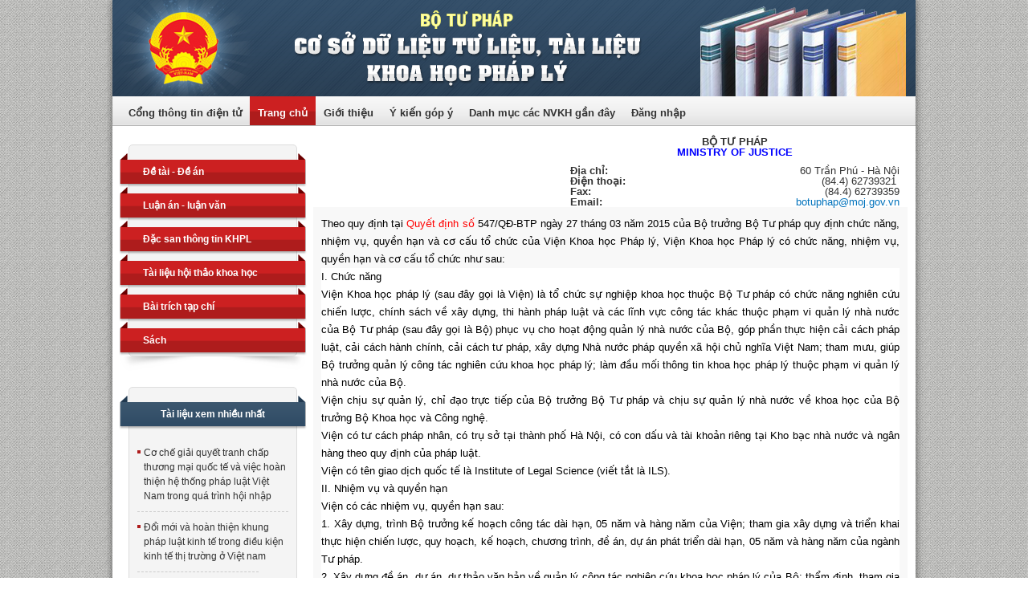

--- FILE ---
content_type: text/html; charset=utf-8
request_url: http://tlpl.moj.gov.vn/Pages/gioi-thieu.aspx
body_size: 14785
content:


<!DOCTYPE HTML>
<html xmlns:o="urn:schemas-microsoft-com:office:office" __expr-val-dir="ltr" lang="en-us" dir="ltr">

<head><meta http-equiv="X-UA-Compatible" content="IE=edge" /><meta name="GENERATOR" content="Microsoft SharePoint" /><meta name="progid" content="SharePoint.WebPartPage.Document" /><meta http-equiv="Content-Type" content="text/html; charset=utf-8" /><meta http-equiv="Expires" content="0" /><title>

</title><link rel="stylesheet" type="text/css" href="/_layouts/1033/styles/Themable/corev4.css?rev=cubXjmzpjBGT%2FzzR9ULbAw%3D%3D"/>
<script type="text/javascript">
// <![CDATA[
document.write('<script type="text/javascript" src="/_layouts/1033/init.debug.js?rev=omg2etPhNvKs0KXKjRbWjg%3D%3D"></' + 'script>');
document.write('<script type="text/javascript" src="/ScriptResource.axd?d=7JXQbedJB-dCHREZaDre5ux0lVQ5QjSuL8t8Pe7VIgeFm9HZKmBttrtc0iRjFKsokYrrhP0tqyLml3alMOiVCiijgasY-Hh-HeyjM02oYukRfVmmC7EM1llBqR_UvCx8rXgRJm8w5wjTtkKbCcvo-SfbE7qN-7wKlERYCwNthZpleWTc0&amp;t=3f4a792d"></' + 'script>');
document.write('<script type="text/javascript" src="/_layouts/blank.debug.js?rev=jE3bS2JFTB63z3iWgauX9w%3D%3D"></' + 'script>');
document.write('<script type="text/javascript" src="/ScriptResource.axd?d=mla-d6gaIQMnkRJ7zLhi1UzAkEXtFsd59jbmpUZpCagWjwDXj6apsbL_vimmqXHKSvftNB61YIvhmx2wl-0rncRrEgj-7G2fHHIvvG9bZRILhn30LOqL2YedeagvvcJ8hF8IAw2ULpbFyOdgroW8ICNUt7v14Hwqw8hDvMyVkdjXxg400&amp;t=3f4a792d"></' + 'script>');
// ]]>
</script>
<link type="text/xml" rel="alternate" href="/_vti_bin/spsdisco.aspx" />
	    		
	<!--đặt image, css, js website-->
		<link rel="stylesheet" type="text/css" href="/Publishing/css/main.css" />
		<script type="text/javascript" src="/Publishing/js/jquery-1.8.3.js"></script>
		<script type="text/javascript" src="/Publishing/js/jquery.placeholder.js"></script>
		<link href="/UserControls/Manager/css/jquery-ui-1.8.6.gray-green.css" rel="stylesheet" type="text/css" />
		<script src="/UserControls/Admin/Content/Admin/js/jquery.validate.js" type="text/javascript"></script>
		<script src="/UserControls/Admin/Content/Admin/js/jquery-ui-1.8.23.custom.min.js" type="text/javascript"></script>
		<script src="/UserControls/Admin/Content/Admin/js/jquery.address-1.5.min.js" type="text/javascript"></script>		
		<script src="/UserControls/Admin/Content/Admin/js/GridView.js" type="text/javascript"></script>
		<script src="/UserControls/Manager/js/siteScript.js" type="text/javascript"></script>
		<script type="text/javascript" src="/UserControls/Admin/js/easySlider1.5.js"></script>
		<script language="javascript" type="text/javascript" src="/UserControls/Admin/infiniteCarousel/jquery.infinitecarousel.js"></script>
		<script type="text/javascript" src="/UserControls/Admin/js/Publishing.js"></script>
		<script type="text/javascript" src="/PublishingImages/js/jquery-ui.min.js"></script>
		<link href="/UserControls/Admin/Content/Admin/css/fileuploader.css" rel="Stylesheet" />
	    <script src="/UserControls/Manager/js/fileuploader.js" type="text/javascript"></script>
	<!--đặt image, css, js website-->

	<!-- START:Place Holder -->
		<script type="text/javascript">
			$(function() {
				$('input, textarea').placeholder();
				var html;
			});
			$(document).ready(function() {
				$('.main-content .tab-select li').click(function() {
					var a = $(this);
					var data = a.attr('data');
					$('.main-content .tab-select li').each(function(){
						$(this).removeClass('tab-active');
					});
					if (!a.hasClass('tab-active')) {
						a.addClass('tab-active');
					}
					$('.main-content .table-detail').each(function(){
						$(this).addClass('hidden');
					});
					$('#detail-' + data).removeClass('hidden');
					
				})
			})
		</script>
	<!-- END:Place Holder -->
		
		<style type="text/css">
	.ctl00_contentHolder_g_208CCE3CA12E4861B323297317314FEC_0 { border-color:Black;border-width:1px;border-style:Solid; }
	.ctl00_wpz_0 { border-color:Black;border-width:1px;border-style:Solid; }

</style></head>

<body onload="if (typeof(_spBodyOnLoadWrapper) != 'undefined') _spBodyOnLoadWrapper();"
    class="v4master">
    <div id="body">
        <div class="hiddent-container" style="display: none;">
            <div id="dialog-form">
            </div>
            <div id="dialog-confirm">
            </div>
            <div id="dialog-message">
            </div>
            <div id="message-container">
            </div>
        </div>
        <form name="aspnetForm" method="post" action="gioi-thieu.aspx" onsubmit="javascript:return WebForm_OnSubmit();" id="aspnetForm">
<div>
<input type="hidden" name="MSOWebPartPage_PostbackSource" id="MSOWebPartPage_PostbackSource" value="" />
<input type="hidden" name="MSOTlPn_SelectedWpId" id="MSOTlPn_SelectedWpId" value="" />
<input type="hidden" name="MSOTlPn_View" id="MSOTlPn_View" value="0" />
<input type="hidden" name="MSOTlPn_ShowSettings" id="MSOTlPn_ShowSettings" value="False" />
<input type="hidden" name="MSOGallery_SelectedLibrary" id="MSOGallery_SelectedLibrary" value="" />
<input type="hidden" name="MSOGallery_FilterString" id="MSOGallery_FilterString" value="" />
<input type="hidden" name="MSOTlPn_Button" id="MSOTlPn_Button" value="none" />
<input type="hidden" name="__EVENTTARGET" id="__EVENTTARGET" value="" />
<input type="hidden" name="__EVENTARGUMENT" id="__EVENTARGUMENT" value="" />
<input type="hidden" name="__REQUESTDIGEST" id="__REQUESTDIGEST" value="noDigest" />
<input type="hidden" name="MSOSPWebPartManager_DisplayModeName" id="MSOSPWebPartManager_DisplayModeName" value="Browse" />
<input type="hidden" name="MSOSPWebPartManager_ExitingDesignMode" id="MSOSPWebPartManager_ExitingDesignMode" value="false" />
<input type="hidden" name="MSOWebPartPage_Shared" id="MSOWebPartPage_Shared" value="" />
<input type="hidden" name="MSOLayout_LayoutChanges" id="MSOLayout_LayoutChanges" value="" />
<input type="hidden" name="MSOLayout_InDesignMode" id="MSOLayout_InDesignMode" value="" />
<input type="hidden" name="_wpSelected" id="_wpSelected" value="" />
<input type="hidden" name="_wzSelected" id="_wzSelected" value="" />
<input type="hidden" name="MSOSPWebPartManager_OldDisplayModeName" id="MSOSPWebPartManager_OldDisplayModeName" value="Browse" />
<input type="hidden" name="MSOSPWebPartManager_StartWebPartEditingName" id="MSOSPWebPartManager_StartWebPartEditingName" value="false" />
<input type="hidden" name="MSOSPWebPartManager_EndWebPartEditing" id="MSOSPWebPartManager_EndWebPartEditing" value="false" />
<input type="hidden" name="__VIEWSTATE" id="__VIEWSTATE" value="/[base64]////8PZAIBD2QWBGYPFQIQL3BhZ2VzL2hvbWUuYXNweAtUcmFuZyBjaOG7p2QCAQ8WAh8LAv////8PZAICD2QWBGYPFQIWL1BhZ2VzL2dpb2ktdGhpZXUuYXNweA5HaeG7m2kgdGhp4buHdWQCAQ8WAh8LAv////8PZAIDD2QWBGYPFQIYL1BhZ2VzL3kta2llbi1nb3AteS5hc3B4HSYjMjIxOyBraeG6v24gZyYjMjQzO3AgJiMyNTM7ZAIBDxYCHwsC/////w9kAgoPZBYGAgMPDxYCHwoCAmRkAgUPDxYCHwoCAmRkAgcPDxYCHwoCAmRkAgwPDxYCHwoCAmRkZBE0BwYvEOVef2suC+ur74qnz48i" />
</div>

<script type="text/javascript">
//<![CDATA[
var theForm = document.forms['aspnetForm'];
if (!theForm) {
    theForm = document.aspnetForm;
}
function __doPostBack(eventTarget, eventArgument) {
    if (!theForm.onsubmit || (theForm.onsubmit() != false)) {
        theForm.__EVENTTARGET.value = eventTarget;
        theForm.__EVENTARGUMENT.value = eventArgument;
        theForm.submit();
    }
}
//]]>
</script>


<script src="/WebResource.axd?d=d-drOaje14OOK_JnWwDdl2CIEDOoNDWSsZRjTtVHfZ7I0MqnSyF_I7oKy2awa8tPtOjl_0ilB86FdxACZUbLae71BhQ1&amp;t=637899431183851734" type="text/javascript"></script>


<script type="text/javascript">
//<![CDATA[
var MSOWebPartPageFormName = 'aspnetForm';
var g_presenceEnabled = true;
var g_wsaEnabled = false;
var g_wsaLCID = 1033;
var g_wsaSiteTemplateId = 'STS#1';
var g_wsaListTemplateId = 850;
var _fV4UI=true;var _spPageContextInfo = {webServerRelativeUrl: "\u002f", webLanguage: 1033, currentLanguage: 1033, webUIVersion:4,pageListId:"{9b581f71-0011-44c5-8d07-1ffdebbf62b9}",pageItemId:14, alertsEnabled:false, siteServerRelativeUrl: "\u002f", allowSilverlightPrompt:'True'};//]]>
</script>
<script type="text/javascript">
<!--
var L_Menu_BaseUrl="";
var L_Menu_LCID="1033";
var L_Menu_SiteTheme="";
//-->
</script>
<script type="text/javascript">
//<![CDATA[
document.onreadystatechange=fnRemoveAllStatus; function fnRemoveAllStatus(){removeAllStatus(true)};var _spWebPartComponents = new Object();//]]>
</script>
<script type="text/javascript" >
<!--
//-->
</script>
<script src="/_layouts/blank.debug.js?rev=jE3bS2JFTB63z3iWgauX9w%3D%3D" type="text/javascript"></script>
<script type="text/javascript">
//<![CDATA[
if (typeof(Sys) === 'undefined') throw new Error('ASP.NET Ajax client-side framework failed to load.');
if (typeof(DeferWebFormInitCallback) == 'function') DeferWebFormInitCallback();function WebForm_OnSubmit() {
UpdateFormDigest('\u002f', 1440000);if (typeof(_spFormOnSubmitWrapper) != 'undefined') {return _spFormOnSubmitWrapper();} else {return true;};
return true;
}
//]]>
</script>

<div>

	<input type="hidden" name="__VIEWSTATEGENERATOR" id="__VIEWSTATEGENERATOR" value="E75E4FE5" />
</div>
        <script type="text/javascript">
//<![CDATA[
Sys.WebForms.PageRequestManager._initialize('ctl00$ScriptManager', document.getElementById('aspnetForm'));
Sys.WebForms.PageRequestManager.getInstance()._updateControls(['tctl00$panelZone'], [], [], 90);
//]]>
</script>

        
        <div style="clear:both;">
        
        
        </div>
    
		<div style="clear:both;"> 
		</div>


<!-- START:Wrapper -->
<div class="wrapper clearfix">


<div id="ctl00_g_2e1b272c_29e9_4ced_ac24_9a3856fc8df2" WebPart="true" __WebPartId="{2e1b272c-29e9-4ced-ac24-9a3856fc8df2}" __MarkupType="vsattributemarkup">
	
<!-- START:Header -->
<div class="header">
	<a href="#" class="banner-top">Trang thông tin điện tử</a>
		
	<div class="menu-top clearfix">
		<ul class="clearfix">
			
                        <li><a href="http://moj.gov.vn">Cổng th&#244;ng tin điện tử</a>
                            
                        </li>
                    
                        <li><a href="/pages/home.aspx">Trang chủ</a>
                            
                        </li>
                    
                        <li><a href="/Pages/gioi-thieu.aspx">Giới thiệu</a>
                            
                        </li>
                    
                        <li><a href="/Pages/y-kien-gop-y.aspx">&#221; kiến g&#243;p &#253;</a>
                            
                        </li>
                    
                <li> <div class="site-user">
                            <a href="/Pages/nhiem-vu-khoa-hoc.aspx" class="login">Danh mục các NVKH gần đây</a>
                        </div></li>
                <li>
                    
                            <div class="site-user">
                            <a href="/_layouts/Authenticate.aspx?Source=/" class="login">Đăng nhập</a>
                        </div>
                      
               </li>
		</ul>
	</div> <!-- END:Menu Top -->
</div> <!-- END:Header -->

</div>


 	<!-- START:Header -->
 
		     <!-- END:Header -->
    
    
    <div class="container">

		 	
		
	
	<div class="column-left">
					

<div id="ctl00_contentHolder_g_63a06472_e1d9_4e78_b2da_9711547366f9" __MarkupType="vsattributemarkup" __WebPartId="{63a06472-e1d9-4e78-b2da-9711547366f9}" WebPart="true">
	
    <style type="text/css">
        .detail-sidebar .style-red a {
          float: left;
          padding-left: 30px;
        }
    </style>
<div class="category sidebar">
	<div class="detail-sidebar clearfix">
		<h2 class="style-red"><a href="/Pages/danh-sach-de-tai.aspx">Đề tài - Đề án</a></h2>
		<h2 class="style-red"><a href="/Pages/danh-sach-luan-an.aspx">Luận án - luận văn</a></h2>
		<h2 class="style-red"><a href="/Pages/danh-sach-chuyen-de.aspx">Đặc san thông tin KHPL</h2>
		<h2 class="style-red"><a href="/Pages/danh-sach-hoi-thao.aspx">Tài liệu hội thảo khoa học</a></h2>
        <h2 class="style-red"><a href="/Pages/danh-sach-bai-trich-tap-chi.aspx">Bài trích tạp chí</a></h2>
        <h2 class="style-red"><a href="/Pages/danh-sach-sach.aspx">Sách</a></h2>
	</div>
</div> <!-- END:category -->

</div>
<div id="ctl00_contentHolder_g_4a74f091_b580_487d_bcae_6e9c29726bf5" __MarkupType="vsattributemarkup" __WebPartId="{4a74f091-b580-487d-bcae-6e9c29726bf5}" WebPart="true">

</div>					
<div id="ctl00_contentHolder_g_43da7d43_3dd5_47ad_b680_4404b9ed6dd4" __MarkupType="vsattributemarkup" __WebPartId="{43da7d43-3dd5-47ad-b680-4404b9ed6dd4}" WebPart="true">
	
<div class="top-views sidebar">
	<div class="detail-sidebar clearfix">
		<h2 class="style-blue">Tài liệu xem nhiều nhất</h2>
		<ul class="clearfix">
		    
                    <li>
				        <a href="/Pages/chi-tiet-de-tai.aspx?ItemID=98&CategoryDT=DT">Cơ chế giải quyết tranh chấp thương mại quốc tế và việc hoàn thiện hệ thống pháp luật Việt Nam trong quá trình hội nhập</a>
			        </li>
                
                    <li>
				        <a href="/Pages/chi-tiet-luan-an.aspx?ItemID=26&CategoryLA=LA">Đổi mới và hoàn thiện khung pháp luật kinh tế trong điều kiện kinh tế thị trường ở Việt nam</a>
			        </li>
                
                    <li>
				        <a href="/Pages/chi-tiet-chuyen-de.aspx?ItemID=76&CategoryCD=CD">Bàn về hệ thống pháp luật</a>
			        </li>
                
                    <li>
				        <a href="/Pages/chi-tiet-hoi-thao.aspx?ItemID=39&CategoryHT=HT">Những quy định của pháp luật hiện hành trong công tác tiếp công dân, giải quyết và kiểm sát giải quyết khiếu nại, tố cáo về tư pháp</a>
			        </li>
                
                    <li>
				        <a href="/Pages/chi-tiet-bai-trich.aspx?ItemID=5&CategoryBTTC=BTTC">Nguyên tắc đãi ngộ quốc gia trong thương mại dịch vụ và khả năng áp dụng Điều XXI Hiệp định chung về thương mại dịch vụ (GATS)</a>
			        </li>
                
                    <li>
				        <a href="/Pages/chi-tiet-sach.aspx?ItemID=8&CategoryS=S">Sổ tay Kỹ thuật soạn thảo, thẩm định, đánh giá tác động của văn bản quy phạm pháp luật</a>
			        </li>
                
			
		</ul>
	</div>
</div> <!-- END:top-views -->
</div>					
					

	</div>
	
	<div class="column-right">
	
		<table width="100%" cellpadding="0" cellspacing="0" border="0">
	<tr>
		<td id="MSOZoneCell_WebPartWPQ1" valign="top" class="s4-wpcell-plain"><table class="s4-wpTopTable" border="0" cellpadding="0" cellspacing="0" width="100%">
			<tr>
				<td valign="top"><div WebPartID="964a6184-6a40-47dc-b0cc-cb672a931566" HasPers="false" id="WebPartWPQ1" width="100%" class="ms-WPBody" allowDelete="false" style="" ><table border="0" width="100%" id="table11"><tbody><tr><td style="width: 300px; padding-right: 20px; padding-bottom: 20px; vertical-align: bottom;"><p align="center">&#160;<img border="0" width="300" height="182" src="http://moj.gov.vn/ct/video/GalleryBTP/toa_nha.jpg" alt=""/>
        </p></td>
        <td style="padding-right: 10px; vertical-align: top;">
        <p align="center" style="margin-top: 0px; margin-bottom: 0px;"><strong><font size="2">B<font face="Arial">Ộ TƯ PHÁP</font></font></strong>
        </p>
        <p align="center" style="margin-top: 0px; margin-bottom: 0px;"><strong><font color="#0000ff" size="2" face="Arial">MINISTRY OF JUSTICE</font></strong>
        </p>
        <p align="center" style="margin-top: 0px; margin-bottom: 0px;">&#160;
        </p>
        <table border="0" width="100%" id="table12" _moz_resizing="true"> <tbody>
          <tr>
            <td width="112">
            <p align="left" class="intro_moj"><strong><font size="2" face="Arial">Địa chỉ:</font></strong>
            </p>
            <p align="left" class="intro_moj"><strong><font size="2" face="Arial">Điện thoại:</font></strong>
            </p>
            <p align="left" class="intro_moj"><strong><font size="2" face="Arial">Fax:</font></strong>
            </p>
            <p align="left" class="intro_moj"><strong><font size="2" face="Arial">Email:</font></strong>
            </p></td>
            <td>
            <p align="right" class="intro_moj"><font size="2" face="Arial">60 Trần Phú - Hà Nội</font>
            </p>
            <p align="right" class="intro_moj"><font size="2" face="Arial">(84.4) 62739321&#160;</font>
            </p>
            <p align="right" class="intro_moj"><font size="2" face="Arial">(84.4) 62739359</font>
            </p>
            <p align="right" class="intro_moj"><a href="mailto:botuphap@moj.gov.vn"><font size="2" face="Arial">botuphap@moj.gov.vn</font></a>
            </p></td>
          </tr></tbody>
        </table></td>
      </tr></tbody>
    </table>
  
  
    
    <div class="content" style="background: none 0% 0% repeat scroll rgb(248, 248, 248);">
			<div style="padding: 10px;">
				<div id="ctl00_ContentHolder_ctl01__ControlWrapper_RichHtmlField" style="display: inline;">

<p class="MsoNormal" style="text-align: justify; line-height: 16pt; background-image: initial; background-attachment: initial; background-size: initial; background-origin: initial; background-clip: initial; background-position: initial; background-repeat: initial;"><span lang="IT" style="font-size: 10pt; font-family: arial; color: black; border: 1pt none windowtext; padding: 0cm;">Theo quy
định tại&#160;<a href="http://qlvb.moj.gov.vn/home!gotoDocumentDirectionPortalDetail.do?detail=l1krcbLnEEyEmSGcpow3MA=="><span style="color: red; border-style: none;"><span style="border-style: none;">Quyết định s<span style="border-style: none;">ố<span style="border-style: none;">&#160;</span></span></span></span><span style="color: windowtext; border-style: none;"><span style="border-style: none;">547/QĐ-BT<span style="border-style: none;">P</span></span></span><span style="color: rgb(51, 51, 51); border-style: none;"><span style="border-style: none;">&#160;</span></span></a>ngày
27 tháng 03 năm 2015 của Bộ trưởng Bộ Tư pháp quy định chức năng, nhiệm vụ,
quyền hạn và cơ cấu tổ chức của Viện Khoa học Pháp lý, Viện Khoa học Pháp lý có
chức năng, nhiệm vụ, quyền hạn và cơ cấu tổ chức như sau:</span><span style="font-size: 10pt; font-family: arial; color: black;"><o:p></o:p></span></p>
<p class="MsoNormal" style="text-align: justify; line-height: 16pt; background: white;"><b><span style="font-size: 10pt; font-family: arial; color: black; border: 1pt none windowtext; padding: 0cm;">I. Chức năng</span></b><span style="font-size: 10pt; font-family: arial; color: black;"><o:p></o:p></span></p>
<p class="MsoNormal" style="text-align: justify; line-height: 16pt; background: white;"><span style="font-size: 10pt; font-family: arial; color: black; border: 1pt none windowtext; padding: 0cm;">Viện Khoa học pháp lý (sau đây gọi là Viện) là tổ chức sự nghiệp
khoa học thuộc Bộ Tư pháp có chức năng nghiên cứu chiến lược, chính sách về xây
dựng, thi hành pháp luật và các lĩnh vực công tác khác thuộc phạm vi quản lý
nhà nước của Bộ Tư pháp (sau đây gọi là Bộ) phục vụ cho hoạt động quản lý nhà
nước của Bộ, góp phần thực hiện cải cách pháp luật, cải cách hành chính, cải
cách tư pháp, xây dựng Nhà nước pháp quyền xã hội chủ nghĩa Việt Nam; tham mưu,
giúp Bộ trưởng quản lý công tác nghiên cứu khoa học pháp lý; làm đầu mối thông tin
khoa học pháp lý thuộc phạm vi quản lý nhà nước của Bộ.</span><span style="font-size: 10pt; font-family: arial; color: black;"><o:p></o:p></span></p>
<p class="MsoNormal" style="text-align: justify; line-height: 16pt; background: white;"><span style="font-size: 10pt; font-family: arial; color: black; border: 1pt none windowtext; padding: 0cm;">Viện chịu sự quản lý, chỉ đạo trực tiếp của Bộ trưởng Bộ Tư pháp
và chịu sự quản lý nhà nước về khoa học của Bộ trưởng Bộ Khoa học và Công nghệ.</span><span style="font-size: 10pt; font-family: arial; color: black;"><o:p></o:p></span></p>
<p class="MsoNormal" style="text-align: justify; line-height: 16pt; background: white;"><span style="font-size: 10pt; font-family: arial; color: black; border: 1pt none windowtext; padding: 0cm;">Viện có tư cách pháp nhân, có trụ sở tại thành phố Hà Nội, có con
dấu và tài khoản riêng tại Kho bạc nhà nước và ngân hàng theo quy định của pháp
luật.</span><span style="font-size: 10pt; font-family: arial; color: black;"><o:p></o:p></span></p>
<p class="MsoNormal" style="text-align: justify; line-height: 16pt; background: white;"><span style="font-size: 10pt; font-family: arial; color: black; border: 1pt none windowtext; padding: 0cm;">Viện có tên giao dịch quốc tế là Institute of Legal Science (viết
tắt là ILS).</span><span style="font-size: 10pt; font-family: arial; color: black;"><o:p></o:p></span></p>
<p class="MsoNormal" style="text-align: justify; line-height: 16pt; background: white;"><b><span style="font-size: 10pt; font-family: arial; color: black; border: 1pt none windowtext; padding: 0cm;">II. Nhiệm vụ và quyền hạn</span></b><span style="font-size: 10pt; font-family: arial; color: black;"><o:p></o:p></span></p>
<p class="MsoNormal" style="text-align: justify; line-height: 16pt; background: white;"><span style="font-size: 10pt; font-family: arial; color: black; border: 1pt none windowtext; padding: 0cm;">Viện có các nhiệm vụ, quyền hạn sau:</span><span style="font-size: 10pt; font-family: arial; color: black;"><o:p></o:p></span></p>
<p class="MsoNormal" style="text-align: justify; line-height: 16pt; background: white;"><span style="font-size: 10pt; font-family: arial; color: black; border: 1pt none windowtext; padding: 0cm;">1. Xây dựng, trình Bộ trưởng kế hoạch công tác dài hạn, 05 năm và
hàng năm của Viện; tham gia xây dựng và triển khai thực hiện chiến lược, quy
hoạch, kế hoạch, chương trình, đề án, dự án phát triển dài hạn, 05 năm và hàng
năm của ngành Tư pháp.</span><span style="font-size: 10pt; font-family: arial; color: black;"><o:p></o:p></span></p>
<p class="MsoNormal" style="text-align: justify; line-height: 16pt; background: white;"><span style="font-size: 10pt; font-family: arial; color: black; border: 1pt none windowtext; padding: 0cm;">2. Xây dựng đề án, dự án, dự thảo văn bản về quản lý công tác
nghiên cứu khoa học pháp lý của Bộ; thẩm định, tham gia thẩm định, góp ý dự án,
dự thảo văn bản, đề án do Bộ trưởng giao; rà soát, hệ thống hoá văn bản quy
phạm pháp luật về quản lý công tác nghiên cứu khoa học pháp lý.</span><span style="font-size: 10pt; font-family: arial; color: black;"><o:p></o:p></span></p>
<p class="MsoNormal" style="text-align: justify; line-height: 16pt; background: white;"><span style="font-size: 10pt; font-family: arial; color: black; border: 1pt none windowtext; padding: 0cm;">3. Tổ chức triển khai thực hiện chiến lược, quy hoạch, kế hoạch,
chương trình, dự án, văn bản về quản lý công tác nghiên cứu khoa học pháp lý
thuộc phạm vi chức năng của Viện.</span><span style="font-size: 10pt; font-family: arial; color: black;"><o:p></o:p></span></p>
<p class="MsoNormal" style="text-align: justify; line-height: 16pt; background: white;"><span style="font-size: 10pt; font-family: arial; color: black; border: 1pt none windowtext; padding: 0cm;">4. Về tổ chức thực hiện nhiệm vụ khoa học:</span><span style="font-size: 10pt; font-family: arial; color: black;"><o:p></o:p></span></p>
<p class="MsoNormal" style="text-align: justify; line-height: 16pt; background: white;"><span style="font-size: 10pt; font-family: arial; color: black; border: 1pt none windowtext; padding: 0cm;">a) Tổ chức thực hiện các nhiệm vụ khoa học để xác định tầm nhìn,
cung cấp các luận cứ khoa học và thực tiễn cho việc xây dựng chiến lược, quy
hoạch, kế hoạch, cơ chế, chính sách, chương trình, đề án, dự án, mô hình, giải
pháp phát triển của Bộ;</span><span style="font-size: 10pt; font-family: arial; color: black;"><o:p></o:p></span></p>
<p class="MsoNormal" style="text-align: justify; line-height: 16pt; background: white;"><span style="font-size: 10pt; font-family: arial; color: black; border: 1pt none windowtext; padding: 0cm;">b) Tổ chức nghiên cứu, đánh giá và tổng kết thực tiễn, đánh giá
tác động kinh tế, xã hội để đề xuất xây dựng, sửa đổi, bổ sung các văn bản quy
phạm pháp luật trong các lĩnh vực thuộc phạm vi quản lý nhà nước của Bộ khi có
yêu cầu đặt hàng;</span><span style="font-size: 10pt; font-family: arial; color: black;"><o:p></o:p></span></p>
<p class="MsoNormal" style="text-align: justify; line-height: 16pt; background: white;"><span style="font-size: 10pt; font-family: arial; color: black; border: 1pt none windowtext; padding: 0cm;">c) Tổ chức nghiên cứu, tham gia xây dựng các cơ chế quản lý, các
tiêu chuẩn chuyên môn, nghiệp vụ trong các lĩnh vực thuộc phạm vi quản lý nhà
nước của Bộ;</span><span style="font-size: 10pt; font-family: arial; color: black;"><o:p></o:p></span></p>
<p class="MsoNormal" style="text-align: justify; line-height: 16pt; background: white;"><span style="font-size: 10pt; font-family: arial; color: black; border: 1pt none windowtext; padding: 0cm;">d) Nghiên cứu, đề xuất các giải pháp khoa học để giải quyết các
vấn đề khó khăn, phức tạp, vướng mắc trong các lĩnh vực thuộc phạm vi quản lý
nhà nước của Bộ, ngành Tư pháp; tổ chức nghiên cứu các vấn đề phát sinh từ các
lĩnh vực pháp luật cụ thể và các vấn đề khoa học khác theo yêu cầu của Bộ và
nhu cầu của xã hội;</span><span style="font-size: 10pt; font-family: arial; color: black;"><o:p></o:p></span></p>
<p class="MsoNormal" style="text-align: justify; line-height: 16pt; background: white;"><span style="font-size: 10pt; font-family: arial; color: black; border: 1pt none windowtext; padding: 0cm;">đ) Tổ chức nghiên cứu, dự báo về phát triển nguồn nhân lực phục vụ
phát triển ngành Tư pháp;</span><span style="font-size: 10pt; font-family: arial; color: black;"><o:p></o:p></span></p>
<p class="MsoNormal" style="text-align: justify; line-height: 16pt; background: white;"><span style="font-size: 10pt; font-family: arial; color: black; border: 1pt none windowtext; padding: 0cm;">e) Tổ chức hoặc tham gia tổ chức các hội nghị, hội thảo, chuyên đề
nghiên cứu khoa học trong nước và quốc tế theo lĩnh vực nghiên cứu của Viện
theo quy định của pháp luật và Quy chế quản lý hoạt động đối ngoại của Bộ.</span><span style="font-size: 10pt; font-family: arial; color: black;"><o:p></o:p></span></p>
<p class="MsoNormal" style="text-align: justify; line-height: 16pt; background: white;"><span style="font-size: 10pt; font-family: arial; color: black; border: 1pt none windowtext; padding: 0cm;">5. Về quản lý công tác nghiên cứu khoa học pháp lý:</span><span style="font-size: 10pt; font-family: arial; color: black;"><o:p></o:p></span></p>
<p class="MsoNormal" style="text-align: justify; line-height: 16pt; background: white;"><span style="font-size: 10pt; font-family: arial; color: black; border: 1pt none windowtext; padding: 0cm;">a) Xây dựng, trình Bộ trưởng Bộ Tư pháp phê duyệt chương trình, kế
hoạch nghiên cứu khoa học dài hạn, 05 năm và hàng năm của Bộ;</span><span style="font-size: 10pt; font-family: arial; color: black;"><o:p></o:p></span></p>
<p class="MsoNormal" style="text-align: justify; line-height: 16pt; background: white;"><span style="font-size: 10pt; font-family: arial; color: black; border: 1pt none windowtext; padding: 0cm;">b) Tổ chức tư vấn, xét chọn, tuyển chọn, giao trực tiếp cho tổ
chức, cá nhân chủ trì thực hiện các nhiệm vụ khoa học cấp Bộ, cấp cơ sở theo
quy định;</span><span style="font-size: 10pt; font-family: arial; color: black;"><o:p></o:p></span></p>
<p class="MsoNormal" style="text-align: justify; line-height: 16pt; background: white;"><span style="font-size: 10pt; font-family: arial; color: black; border: 1pt none windowtext; padding: 0cm;">c) Thực hiện việc ký hợp đồng triển khai các nhiệm vụ khoa học
theo quy định của pháp luật và phân cấp của Bộ trưởng;</span><span style="font-size: 10pt; font-family: arial; color: black;"><o:p></o:p></span></p>
<p class="MsoNormal" style="text-align: justify; line-height: 16pt; background: white;"><span style="font-size: 10pt; font-family: arial; color: black; border: 1pt none windowtext; padding: 0cm;">d) Tổ chức thẩm định, đánh giá nghiệm thu kết quả thực hiện các
nhiệm vụ khoa học và các nhiệm vụ khoa học khác do các cơ quan, tổ chức có thẩm
quyền giao hoặc yêu cầu;</span><span style="font-size: 10pt; font-family: arial; color: black;"><o:p></o:p></span></p>
<p class="MsoNormal" style="text-align: justify; line-height: 16pt; background: white;"><span style="font-size: 10pt; font-family: arial; color: black; letter-spacing: -0.1pt; border: 1pt none windowtext; padding: 0cm;">đ) Thực hiện việc đăng ký và
lưu giữ kết quả thực hiện các nhiệm vụ khoa học có sử dụng một phần hoặc toàn
bộ ngân sách nhà nước và các nguồn lực khác của Bộ theo quy định của pháp luật;
xử lý và cập nhật thông tin về nhiệm vụ khoa học đang tiến hành, kết quả ứng
dụng nhiệm vụ khoa học đã được phê duyệt;</span><span style="font-size: 10pt; font-family: arial; color: black;"><o:p></o:p></span></p>
<p class="MsoNormal" style="text-align: justify; line-height: 16pt; background: white;"><span style="font-size: 10pt; font-family: arial; color: black; border: 1pt none windowtext; padding: 0cm;">e) Hỗ trợ đăng ký và bảo hộ quyền sở hữu trí tuệ, công bố kết quả
nghiên cứu khoa học; đề nghị khen thưởng và xét tặng giải thưởng khoa học;</span><span style="font-size: 10pt; font-family: arial; color: black;"><o:p></o:p></span></p>
<p class="MsoNormal" style="text-align: justify; line-height: 16pt; background: white;"><span style="font-size: 10pt; font-family: arial; color: black; border: 1pt none windowtext; padding: 0cm;">g) Đề xuất với Bộ trưởng về định hướng khai thác, sử dụng kết quả
nghiên cứu khoa học của Bộ; thực hiện thống kê về nhiệm vụ khoa học và báo cáo
tình hình thực hiện nhiệm vụ khoa học và ứng dụng kết quả nghiên cứu khoa học
pháp lý thuộc phạm vi quản lý của Bộ;</span><span style="font-size: 10pt; font-family: arial; color: black;"><o:p></o:p></span></p>
<p class="MsoNormal" style="text-align: justify; line-height: 16pt; background: white;"><span style="font-size: 10pt; font-family: arial; color: black; border: 1pt none windowtext; padding: 0cm;">h) Tham gia xây dựng cơ sở dữ liệu quốc gia về khoa học và tiềm
lực khoa học và công nghệ thuộc phạm vi quản lý Bộ;</span><span style="font-size: 10pt; font-family: arial; color: black;"><o:p></o:p></span></p>
<p class="MsoNormal" style="text-align: justify; line-height: 16pt; background: white;"><span style="font-size: 10pt; font-family: arial; color: black; border: 1pt none windowtext; padding: 0cm;">i) Xây dựng kế hoạch, lập dự toán và phân bổ ngân sách nhà nước
cho hoạt động khoa học và công nghệ của Bộ; quản lý và sử dụng kinh phí sự
nghiệp khoa học và công nghệ từ ngân sách nhà nước; thẩm định nội dung, kinh
phí các nhiệm vụ khoa học;</span><span style="font-size: 10pt; font-family: arial; color: black;"><o:p></o:p></span></p>
<p class="MsoNormal" style="text-align: justify; line-height: 16pt; background: white;"><span style="font-size: 10pt; font-family: arial; color: black; border: 1pt none windowtext; padding: 0cm;">k) Kiểm tra, đánh giá định kỳ hoặc đột xuất về nội dung chuyên môn
và tình hình sử dụng kinh phí của các nhiệm vụ khoa học đã được Bộ trưởng phê
duyệt; đình chỉ hoặc trình cơ quan có thẩm quyền đình chỉ việc cấp kinh phí
hoặc thu hồi kinh phí đã cấp trong phạm vi quản lý của Bộ khi phát hiện tổ
chức, cá nhân thực hiện nhiệm vụ khoa học vi phạm các quy định về sử dụng kinh
phí và các quy định của pháp luật có liên quan.</span><span style="font-size: 10pt; font-family: arial; color: black;"><o:p></o:p></span></p>
<p class="MsoNormal" style="text-align: justify; line-height: 16pt; background: white;"><span style="font-size: 10pt; font-family: arial; color: black; border: 1pt none windowtext; padding: 0cm;">6. Về công tác thông tin khoa học pháp lý:</span><span style="font-size: 10pt; font-family: arial; color: black;"><o:p></o:p></span></p>
<p class="MsoNormal" style="text-align: justify; line-height: 16pt; background: white;"><span style="font-size: 10pt; font-family: arial; color: black; border: 1pt none windowtext; padding: 0cm;">a) Biên soạn, phát hành Đặc san thông tin khoa học pháp lý và các
ấn phẩm khác trên cơ sở các kết quả nghiên cứu và hoạt động thuộc chức năng,
nhiệm vụ của Viện theo quy định của pháp luật;</span><span style="font-size: 10pt; font-family: arial; color: black;"><o:p></o:p></span></p>
<p class="MsoNormal" style="text-align: justify; line-height: 16pt; background: white;"><span style="font-size: 10pt; font-family: arial; color: black; border: 1pt none windowtext; padding: 0cm;">b) Thu thập, cập nhật, xử lý, lưu giữ các tài liệu, tư liệu, dữ
liệu, số liệu nhằm tạo lập và phát triển nguồn tin khoa học pháp lý;</span><span style="font-size: 10pt; font-family: arial; color: black;"><o:p></o:p></span></p>
<p class="MsoNormal" style="text-align: justify; line-height: 16pt; background: white;"><span style="font-size: 10pt; font-family: arial; color: black; border: 1pt none windowtext; padding: 0cm;">c) Nghiên cứu, phân tích, tổng hợp thông tin khoa học pháp lý phục
vụ cho dự báo, hoạch định chính sách, lãnh đạo, quản lý, nghiên cứu khoa học.</span><span style="font-size: 10pt; font-family: arial; color: black;"><o:p></o:p></span></p>
<p class="MsoNormal" style="text-align: justify; line-height: 16pt; background: white;"><span style="font-size: 10pt; font-family: arial; color: black; letter-spacing: -0.1pt; border: 1pt none windowtext; padding: 0cm;">d) Xây dựng, quản lý, khai thác
thư viện, cơ sở dữ liệu tài liệu, tư liệu khoa học pháp lý phục vụ cho hoạt
động nghiên cứu và dịch vụ khoa học pháp lý;</span><span style="font-size: 10pt; font-family: arial; color: black;"><o:p></o:p></span></p>
<p class="MsoNormal" style="text-align: justify; line-height: 16pt; background: white;"><span style="font-size: 10pt; font-family: arial; color: black; border: 1pt none windowtext; padding: 0cm;">đ) Thực hiện ứng dụng công nghệ thông tin trong hoạt động thông
tin khoa học pháp lý;</span><span style="font-size: 10pt; font-family: arial; color: black;"><o:p></o:p></span></p>
<p class="MsoNormal" style="text-align: justify; line-height: 16pt; background: white;"><span style="font-size: 10pt; font-family: arial; color: black; border: 1pt none windowtext; padding: 0cm;">e) Quản lý, điều hành trang thông tin điện tử (Website) của Viện;</span><span style="font-size: 10pt; font-family: arial; color: black;"><o:p></o:p></span></p>
<p class="MsoNormal" style="text-align: justify; line-height: 16pt; background: white;"><span style="font-size: 10pt; font-family: arial; color: black; border: 1pt none windowtext; padding: 0cm;">g) Công bố các thông tin khoa học pháp lý thuộc phạm vi quản lý
của Viện trên trang thông tin điện tử của Viện theo quy định của pháp luật;</span><span style="font-size: 10pt; font-family: arial; color: black;"><o:p></o:p></span></p>
<p class="MsoNormal" style="text-align: justify; line-height: 16pt; background: white;"><span style="font-size: 10pt; font-family: arial; color: black; border: 1pt none windowtext; padding: 0cm;">h) Cung cấp, trao đổi, chia sẻ các nguồn tin khoa học pháp lý;</span><span style="font-size: 10pt; font-family: arial; color: black;"><o:p></o:p></span></p>
<p class="MsoNormal" style="text-align: justify; line-height: 16pt; background: white;"><span style="font-size: 10pt; font-family: arial; color: black; border: 1pt none windowtext; padding: 0cm;">i) Thực hiện dịch vụ thông tin khoa học và công nghệ.</span><span style="font-size: 10pt; font-family: arial; color: black;"><o:p></o:p></span></p>
<p class="MsoNormal" style="text-align: justify; line-height: 16pt; background: white;"><span style="font-size: 10pt; font-family: arial; color: black; letter-spacing: -0.2pt; border: 1pt none windowtext; padding: 0cm;">7. Thực hiện nhiệm vụ cơ quan
thường trực Hội đồng khoa học Bộ.</span><span style="font-size: 10pt; font-family: arial; color: black;"><o:p></o:p></span></p>
<p class="MsoNormal" style="text-align: justify; line-height: 16pt; background: white;"><span style="font-size: 10pt; font-family: arial; color: black; border: 1pt none windowtext; padding: 0cm;">8. Thực hiện các hoạt động hợp tác quốc tế về nghiên cứu khoa học
pháp lý phục vụ xây dựng và hoàn thiện hệ thống pháp luật Việt Nam, tăng cường
bảo vệ quyền con người, đẩy mạnh hội nhập và các hoạt động hợp tác quốc tế khác
theo quy định của pháp luật và phân cấp của Bộ.</span><span style="font-size: 10pt; font-family: arial; color: black;"><o:p></o:p></span></p>
<p class="MsoNormal" style="text-align: justify; line-height: 16pt; background: white;"><span style="font-size: 10pt; font-family: arial; color: black; border: 1pt none windowtext; padding: 0cm;">9. Thực hiện các hoạt động dịch vụ nghiên cứu khoa học pháp lý, tư
vấn pháp luật theo quy định của pháp luật.</span><span style="font-size: 10pt; font-family: arial; color: black;"><o:p></o:p></span></p>
<p class="MsoNormal" style="text-align: justify; line-height: 16pt; background: white;"><span style="font-size: 10pt; font-family: arial; color: black; letter-spacing: -0.1pt; border: 1pt none windowtext; padding: 0cm;">10. Hướng dẫn, theo dõi việc
thi hành các văn bản quản lý công tác nghiên cứu khoa học của Bộ; thực hiện sơ
kết, tổng kết, báo cáo, thống kê về những hoạt động thuộc phạm vi chức năng,
nhiệm vụ của Viện theo quy định của pháp luật.</span><span style="font-size: 10pt; font-family: arial; color: black;"><o:p></o:p></span></p>
<p class="MsoNormal" style="text-align: justify; line-height: 16pt; background: white;"><span style="font-size: 10pt; font-family: arial; color: black; border: 1pt none windowtext; padding: 0cm;">11. Thực hiện kiểm tra, tham gia thanh tra việc thực hiện các quy
định của pháp luật về quản lý công tác nghiên cứu khoa học; giải quyết khiếu
nại, tố cáo theo quy định của pháp luật và phân cấp của Bộ.</span><span style="font-size: 10pt; font-family: arial; color: black;"><o:p></o:p></span></p>
<p class="MsoNormal" style="text-align: justify; line-height: 16pt; background: white;"><span style="font-size: 10pt; font-family: arial; color: black; border: 1pt none windowtext; padding: 0cm;">12. Tham gia đào tạo, bồi dưỡng cán bộ, công chức, viên chức, phổ
biến, giáo dục pháp luật theo quy định của pháp luật và phân cấp của Bộ; liên
kết với các cơ sở đào tạo tổ chức các hình thức đào tạo và lĩnh vực đào tạo
thích hợp theo quy định của pháp luật.</span><span style="font-size: 10pt; font-family: arial; color: black;"><o:p></o:p></span></p>
<p class="MsoNormal" style="text-align: justify; line-height: 16pt; background: white;"><span style="font-size: 10pt; font-family: arial; color: black; border: 1pt none windowtext; padding: 0cm;">13. Thực hiện chế độ tài chính, kế toán và quản lý tài sản của
Viện theo quy định của pháp luật và phân cấp của Bộ; chủ động liên kết, hợp tác
với các cơ sở nghiên cứu, đào tạo, các doanh nghiệp, tổ chức, hiệp hội và cá
nhân trong, ngoài nước nhằm phát triển các hoạt động thuộc phạm vi chức năng,
nhiệm vụ của Viện theo quy định của pháp luật.</span><span style="font-size: 10pt; font-family: arial; color: black;"><o:p></o:p></span></p>
<p class="MsoNormal" style="text-align: justify; line-height: 16pt; background: white;"><span style="font-size: 10pt; font-family: arial; color: black; border: 1pt none windowtext; padding: 0cm;">14. Thực hiện công tác thi đua, khen thưởng và quản lý đội ngũ
công chức, viên chức của Viện theo quy định của pháp luật và phân cấp của Bộ.</span><span style="font-size: 10pt; font-family: arial; color: black;"><o:p></o:p></span></p>
<p class="MsoNormal" style="text-align: justify; line-height: 16pt; background: white;"><span style="font-size: 10pt; font-family: arial; color: black; border: 1pt none windowtext; padding: 0cm;">15. Thực hiện các nhiệm vụ khác do Bộ trưởng giao.</span><span style="font-size: 10pt; font-family: arial; color: black;"><o:p></o:p></span></p>
<p class="MsoNormal" style="text-align: justify; line-height: 16pt; background: white;"><b><span style="font-size: 10pt; font-family: arial; color: black; border: 1pt none windowtext; padding: 0cm;">III. Cơ cấu tổ chức, biên chế</span></b><span style="font-size: 10pt; font-family: arial; color: black;"><o:p></o:p></span></p>
<p class="MsoNormal" style="text-align: justify; line-height: 16pt; background: white;"><span style="font-size: 10pt; font-family: arial; color: black; border: 1pt none windowtext; padding: 0cm;">1. Cơ cấu tổ chức:</span><span style="font-size: 10pt; font-family: arial; color: black;"><o:p></o:p></span></p>
<p class="MsoNormal" style="text-align: justify; line-height: 16pt; background: white;"><span style="font-size: 10pt; font-family: arial; color: black; border: 1pt none windowtext; padding: 0cm;">a) Lãnh đạo Viện:</span><span style="font-size: 10pt; font-family: arial; color: black;"><o:p></o:p></span></p>
<p class="MsoNormal" style="text-align: justify; line-height: 16pt; background: white;"><span style="font-size: 10pt; font-family: arial; color: black; letter-spacing: -0.1pt; border: 1pt none windowtext; padding: 0cm;">Lãnh đạo Viện gồm có Viện
trưởng và không quá 03 (ba) Phó Viện trưởng.</span><span style="font-size: 10pt; font-family: arial; color: black;"><o:p></o:p></span></p>
<p class="MsoNormal" style="text-align: justify; line-height: 16pt; background: white;"><span style="font-size: 10pt; font-family: arial; color: black; border: 1pt none windowtext; padding: 0cm;">Viện trưởng chịu trách nhiệm trước Bộ trưởng và trước pháp luật về
việc thực hiện các nhiệm vụ, quyền hạn được giao của Viện.</span><span style="font-size: 10pt; font-family: arial; color: black;"><o:p></o:p></span></p>
<p class="MsoNormal" style="text-align: justify; line-height: 16pt; background: white;"><span style="font-size: 10pt; font-family: arial; color: black; border: 1pt none windowtext; padding: 0cm;">Các Phó Viện trưởng giúp Viện trưởng quản lý, điều hành hoạt động
của Viện; được Viện trưởng phân công trực tiếp quản lý một số lĩnh vực, nhiệm
vụ công tác; chịu trách nhiệm trước Viện trưởng và trước pháp luật về những
lĩnh vực, nhiệm vụ công tác được phân công.</span><span style="font-size: 10pt; font-family: arial; color: black;"><o:p></o:p></span></p>
<p class="MsoNormal" style="text-align: justify; line-height: 16pt; background: white;"><span style="font-size: 10pt; font-family: arial; color: black; border: 1pt none windowtext; padding: 0cm;">b) Các tổ chức trực thuộc Viện:</span><span style="font-size: 10pt; font-family: arial; color: black;"><o:p></o:p></span></p>
<p class="MsoNormal" style="text-align: justify; line-height: 16pt; background: white;"><span style="font-size: 10pt; font-family: arial; color: black; border: 1pt none windowtext; padding: 0cm;">- Phòng Quản lý khoa học và Hành chính - Tổng hợp;</span><span style="font-size: 10pt; font-family: arial; color: black;"><o:p></o:p></span></p>
<p class="MsoNormal" style="text-align: justify; line-height: 16pt; background: white;"><span style="font-size: 10pt; font-family: arial; color: black; letter-spacing: -0.2pt; border: 1pt none windowtext; padding: 0cm;">- Ban nghiên cứu Chiến lược xây
dựng, thi hành pháp luật và quản lý Ngành;</span><span style="font-size: 10pt; font-family: arial; color: black;"><o:p></o:p></span></p>
<p class="MsoNormal" style="text-align: justify; line-height: 16pt; background: white;"><span style="font-size: 10pt; font-family: arial; color: black; border: 1pt none windowtext; padding: 0cm;">- Ban nghiên cứu Pháp luật hình sự;</span><span style="font-size: 10pt; font-family: arial; color: black;"><o:p></o:p></span></p>
<p class="MsoNormal" style="text-align: justify; line-height: 16pt; background: white;"><span style="font-size: 10pt; font-family: arial; color: black; border: 1pt none windowtext; padding: 0cm;">- Ban nghiên cứu Pháp luật hành chính - nhà nước;</span><span style="font-size: 10pt; font-family: arial; color: black;"><o:p></o:p></span></p>
<p class="MsoNormal" style="text-align: justify; line-height: 16pt; background: white;"><span style="font-size: 10pt; font-family: arial; color: black; border: 1pt none windowtext; padding: 0cm;">- Ban nghiên cứu Pháp luật dân sự - kinh tế;</span><span style="font-size: 10pt; font-family: arial; color: black;"><o:p></o:p></span></p>
<p class="MsoNormal" style="text-align: justify; line-height: 16pt; background: white;"><span style="font-size: 10pt; font-family: arial; color: black; border: 1pt none windowtext; padding: 0cm;">- Ban nghiên cứu Pháp luật quốc tế;</span><span style="font-size: 10pt; font-family: arial; color: black;"><o:p></o:p></span></p>
<p class="MsoNormal" style="text-align: justify; line-height: 16pt; background: white;"><span style="font-size: 10pt; font-family: arial; color: black; border: 1pt none windowtext; padding: 0cm;">- Trung tâm Thông tin - Thư viện khoa học pháp lý.</span><span style="font-size: 10pt; font-family: arial; color: black;"><o:p></o:p></span></p>
<p class="MsoNormal" style="text-align: justify; line-height: 16pt; background: white;"><span style="font-size: 10pt; font-family: arial; color: black; border: 1pt none windowtext; padding: 0cm;">Việc thành lập, sáp nhập, chia tách, giải thể các đơn vị trực thuộc
Viện do Bộ trưởng quyết định trên cơ sở đề nghị của Vụ trưởng Vụ Tổ chức cán bộ
và Viện trưởng Viện Khoa học pháp lý.</span><span style="font-size: 10pt; font-family: arial; color: black;"><o:p></o:p></span></p>
<p class="MsoNormal" style="text-align: justify; line-height: 16pt; background: white;"><span style="font-size: 10pt; font-family: arial; color: black; border: 1pt none windowtext; padding: 0cm;">Chức năng, nhiệm vụ, quyền hạn và mối quan hệ công tác giữa các tổ
chức trực thuộc Viện do Viện trưởng quy định.</span><span style="font-size: 10pt; font-family: arial; color: black;"><o:p></o:p></span></p>
<p class="MsoNormal" style="text-align: justify; line-height: 16pt; background: white;"><span style="font-size: 10pt; font-family: arial; color: black; border: 1pt none windowtext; padding: 0cm;">2. Số lượng người làm việc của Viện do Bộ trưởng quyết định phân
bổ trên cơ sở đề nghị của Vụ trưởng Vụ Tổ chức cán bộ và Viện trưởng Viện Khoa
học pháp lý.</span><span style="font-size: 10pt; font-family: &#39;ms mincho&#39;; color: black; border: 1pt none windowtext; padding: 0cm;">​</span><span style="font-family: arial; font-size: 10pt; background-color: rgb(248, 248, 248);">​</span></p>
<p class="MsoNormal" style="box-sizing: border-box; margin: 6pt 0cm; font-size: 13px; color: rgb(0, 0, 0); font-family: arial, sans-serif; font-style: normal; font-variant: normal; line-height: normal; text-align: justify; background: white;"><span style="box-sizing: border-box; font-size: 10pt; font-family: arial;"></span></p>

</div>
			</div></div>
<span style="font-size: 10pt; font-family: arial, sans-serif; color: rgb(34, 34, 34);"></span></div></td>
			</tr>
		</table></td>
	</tr>
</table>
	
	</div>


		     </div><!-- END:container -->
    
    
    <!-- START:Footer -->
    
<div id="ctl00_g_c751f88d_905f_4c7e_bcc2_781f3ec141d6" WebPart="true" __WebPartId="{c751f88d-905f-4c7e-bcc2-781f3ec141d6}" __MarkupType="vsattributemarkup">
	
<div class="footer">
		<div class="footer-top">
			<h3>CƠ SỞ DỮ LIỆU TƯ LIỆU TÀI LIỆU KHOA HỌC PHÁP LÝ</h3>
			<p>
				<a href="/Pages/lien-he.aspx">Liên hệ</a>
			</p>
		</div>
		<div class="footer-bottom">
			<p><strong>Địa chỉ: </strong>60 Trần Phú - Ba Đình - Hà Nội</p>
			<strong>Bản quyền: Viện Khoa học Pháp lý - Bộ Tư Pháp</strong>
			<p>© Ghi rõ nguồn khi phát hành lại thông tin từ website này.</p>
			<p>Phát triển bởi Cục Công nghệ thông tin - Bộ Tư pháp</p>
		</div>
	</div> <!-- END:Footer -->

</div>
    
    <!-- END:Footer -->

</div>
<!-- END:Wrapper -->
	
		<div id="ctl00_panelZone">
	<div style='display:none' id='hidZone'><menu class="ms-SrvMenuUI">
		<ie:menuitem id="MSOMenu_Help" iconsrc="/_layouts/images/HelpIcon.gif" onmenuclick="MSOWebPartPage_SetNewWindowLocation(MenuWebPart.getAttribute('helpLink'), MenuWebPart.getAttribute('helpMode'))" text="Help" type="option" style="display:none">

		</ie:menuitem>
	</menu></div>
</div><input type='hidden' id='_wpcmWpid' name='_wpcmWpid' value='' /><input type='hidden' id='wpcmVal' name='wpcmVal' value=''/>

<script type="text/javascript">
//<![CDATA[
var _spFormDigestRefreshInterval = 1440000;window.g_updateFormDigestPageLoaded = new Date(); window.g_updateFormDigestPageLoaded.setDate(window.g_updateFormDigestPageLoaded.getDate() -5);
function EnsureScripts(scriptInfoList, finalFunction)
{
if (scriptInfoList.length == 0)
{
finalFunction();
}
else
{
var scriptInfo = scriptInfoList.shift();
var rest = function () { EnsureScripts(scriptInfoList, finalFunction); };
var defd;
try
{
eval('defd = typeof(' + scriptInfo[1] + ');');
}
catch (e)
{
defd = 'undefined';
}
if (scriptInfo[2])
{
EnsureScript(scriptInfo[0], defd, null);
ExecuteOrDelayUntilScriptLoaded(rest, scriptInfo[0]);
}
else
{
EnsureScript(scriptInfo[0], defd, rest);
}
}
}
function PublishingRibbonUpdateRibbon()
{
var pageManager = SP.Ribbon.PageManager.get_instance();
if (pageManager)
{
pageManager.get_commandDispatcher().executeCommand('appstatechanged', null);
}
}var _fV4UI = true;
function _RegisterWebPartPageCUI()
{
    var initInfo = {editable: false,isEditMode: false,allowWebPartAdder: false,listId: "{9b581f71-0011-44c5-8d07-1ffdebbf62b9}",itemId: 14,recycleBinEnabled: true,enableMinorVersioning: false,enableModeration: false,forceCheckout: false,rootFolderUrl: "\u002fPages",itemPermissions:{High:16,Low:200769}};
    SP.Ribbon.WebPartComponent.registerWithPageManager(initInfo);
    var wpcomp = SP.Ribbon.WebPartComponent.get_instance();
    var hid;
    hid = document.getElementById("_wpSelected");
    if (hid != null)
    {
        var wpid = hid.value;
        if (wpid.length > 0)
        {
            var zc = document.getElementById(wpid);
            if (zc != null)
                wpcomp.selectWebPart(zc, false);
        }
    }
    hid = document.getElementById("_wzSelected");
    if (hid != null)
    {
        var wzid = hid.value;
        if (wzid.length > 0)
        {
            wpcomp.selectWebPartZone(null, wzid);
        }
    }
}
ExecuteOrDelayUntilScriptLoaded(_RegisterWebPartPageCUI, "sp.ribbon.js"); var __wpmExportWarning='This Web Part Page has been personalized. As a result, one or more Web Part properties may contain confidential information. Make sure the properties contain information that is safe for others to read. After exporting this Web Part, view properties in the Web Part description file (.WebPart) by using a text editor such as Microsoft Notepad.';var __wpmCloseProviderWarning='You are about to close this Web Part.  It is currently providing data to other Web Parts, and these connections will be deleted if this Web Part is closed.  To close this Web Part, click OK.  To keep this Web Part, click Cancel.';var __wpmDeleteWarning='You are about to permanently delete this Web Part.  Are you sure you want to do this?  To delete this Web Part, click OK.  To keep this Web Part, click Cancel.';//]]>
</script>
<script type="text/javascript">
// <![CDATA[
document.write('<script type="text/javascript" src="/_layouts/1033/core.debug.js?rev=SDUXrMTZrSTitUVXHrUWdQ%3D%3D"></' + 'script>');
// ]]>
</script>
<script type="text/javascript">RegisterSod("sp.core.js", "\u002f_layouts\u002fsp.core.debug.js?rev=Qp5K7ycU\u00252FEY9IvE0KOi7zQ\u00253D\u00253D");</script>
<script type="text/javascript">RegisterSod("sp.res.resx", "\u002f_layouts\u002fScriptResx.ashx?culture=en\u00252Dus\u0026name=SP\u00252ERes\u0026rev=b6\u00252FcRx1a6orhAQ\u00252FcF\u00252B0ytQ\u00253D\u00253D");</script>
<script type="text/javascript">RegisterSod("sp.ui.dialog.js", "\u002f_layouts\u002fsp.ui.dialog.debug.js?rev=LeGjYwRmMHJhjD5wK0FxZQ\u00253D\u00253D");RegisterSodDep("sp.ui.dialog.js", "sp.core.js");RegisterSodDep("sp.ui.dialog.js", "sp.res.resx");</script>
<script type="text/javascript">RegisterSod("sp.runtime.js", "\u002f_layouts\u002fsp.runtime.debug.js?rev=H9hKFuqlcXDTBTNOs9BOOw\u00253D\u00253D");RegisterSodDep("sp.runtime.js", "sp.core.js");RegisterSodDep("sp.runtime.js", "sp.res.resx");</script>
<script type="text/javascript">RegisterSod("sp.js", "\u002f_layouts\u002fsp.debug.js?rev=CyszQA6K5LOXW8N5MYK8fg\u00253D\u00253D");RegisterSodDep("sp.js", "sp.core.js");RegisterSodDep("sp.js", "sp.runtime.js");RegisterSodDep("sp.js", "sp.ui.dialog.js");RegisterSodDep("sp.js", "sp.res.resx");</script>
<script type="text/javascript">RegisterSod("cui.js", "\u002f_layouts\u002fcui.debug.js?rev=QhLbg\u00252BEtNwYD5PED\u00252BxpAsQ\u00253D\u00253D");</script>
<script type="text/javascript">RegisterSod("inplview", "\u002f_layouts\u002finplview.debug.js?rev=0X20Jl\u00252BzLKpa802EnsGOFw\u00253D\u00253D");RegisterSodDep("inplview", "sp.js");</script>
<script type="text/javascript">RegisterSod("ribbon", "\u002f_layouts\u002fsp.ribbon.debug.js?rev=nFJjGlFPH7h3fYfmwECLzQ\u00253D\u00253D");RegisterSodDep("ribbon", "sp.core.js");RegisterSodDep("ribbon", "sp.js");RegisterSodDep("ribbon", "cui.js");RegisterSodDep("ribbon", "sp.res.resx");RegisterSodDep("ribbon", "sp.runtime.js");RegisterSodDep("ribbon", "inplview");</script>
<script type="text/javascript">RegisterSod("sp.publishing.resources.resx", "\u002f_layouts\u002fScriptResx.ashx?culture=en\u00252Dus\u0026name=SP\u00252EPublishing\u00252EResources\u0026rev=q6nxzZIVVXE5X1SPZIMD3A\u00253D\u00253D");</script>
<script type="text/javascript">RegisterSod("sp.ui.pub.ribbon.js", "\u002f_layouts\u002fsp.ui.pub.ribbon.debug.js?rev=zHzZDq1R0FwGnsdB8WdfaA\u00253D\u00253D");</script>
<script type="text/javascript">RegisterSod("msstring.js", "\u002f_layouts\u002f1033\u002fmsstring.debug.js?rev=\u00252FBVJveHLTRPyAS7JcY4oHw\u00253D\u00253D");</script>
<script type="text/javascript">RegisterSod("browserScript", "\u002f_layouts\u002f1033\u002fie55up.debug.js?rev=alivXRlfIa6edBLd7Zyixw\u00253D\u00253D");</script>
<script type="text/javascript">RegisterSodDep("browserScript", "msstring.js");</script>
<script type="text/javascript">
//<![CDATA[
Sys.Application.initialize();
//]]>
</script>
</form>	
		</div>			  
</body>
</html>


--- FILE ---
content_type: text/css
request_url: http://tlpl.moj.gov.vn/Publishing/css/main.css
body_size: 2858
content:
@charset "UTF-8";
/* CSS Document */

/**
* Eric Meyer's Reset CSS v2.0 (http://meyerweb.com/eric/tools/css/reset/)
* http://cssreset.com
*/
html, body, div, span, applet, object, iframe,
h1, h2, h3, h4, h5, h6, p, blockquote, pre,
a, abbr, acronym, address, big, cite, code,
del, dfn, em, img, ins, kbd, q, s, samp,
small, strike, strong, sub, sup, tt, var,
b, u, i, center,
dl, dt, dd, ol, ul, li,
fieldset, form, label, legend,
table, caption, tbody, tfoot, thead, tr, th, td,
article, aside, canvas, details, embed,
figure, figcaption, footer, header, hgroup,
menu, nav, output, ruby, section, summary,
time, mark, audio, video {
	margin: 0;
	padding: 0;
	border: 0;
	font-size: 100%;
	font: inherit;
	vertical-align: baseline;
}
/* HTML5 display-role reset for older browsers */
article, aside, details, figcaption, figure,
footer, header, hgroup, menu, nav, section {
	display: block;
}
body {
	line-height: 1;
}
ol, ul {
	list-style: none;
}
blockquote, q {
	quotes: none;
}
blockquote:before, blockquote:after,
q:before, q:after {
	content: '';
	content: none;
}
table {
	border-collapse: collapse;
	border-spacing: 0;
}
body {
	color: #333;
	font-size: 12px;
	font-weight: normal;
	font-family: arial;
	background: url(/Publishing/img/bg.jpg) repeat top left;
}
a {
	color: #005689;
	text-decoration: none;	
}
a:hover {
	text-decoration: underline;	
}
strong {
	font-weight: bold;	
}
input, select, textarea {
	color: #666;
	font-size: 12px;
	font-weight: normal;
	font-family: arial;	
}
img {
	vertical-align: middle;	
}
.clearfix:after {
	visibility: hidden;
	display: block;
	font-size: 0;
	content: "";
	clear: both;
	height: 0;
}
*html .clearfix { 
	zoom: 1; 
	height: 1%;
}
*:first-child+html .clearfix { 
	zoom: 1; 
}
.wrapper {
	box-shadow: 0 0 10px rgba(0, 0, 0, 0.5);
	width: 1000px;
	margin-left: auto;
	margin-right: auto;
	background-color: #fff;
}
.container {
	width: 980px;
	padding: 10px 10px;
	float: left;
}
.column-left {
	float: left;
	width: 230px;
	margin-bottom: 10px;	
}
.column-right {
	float: right;
	width: 740px;
	margin-bottom: 10px;
}
/*=============================== Header ===============================*/
.header {
	min-height: 160px;
	float:left;
	width:100%;
}
.banner-top {
	position: relative;
	height: 120px;
	background: url(/Publishing/img/banner-header.png) no-repeat;
	width: 100%;
	display: block;
	text-indent: -9999px;	
}
.menu-top {
	background: url(/Publishing/img/bg-menu-top.png) repeat-x top left;	
	box-shadow: 0 -1px 1px rgba(0, 0, 0, 0.3) inset;
}
.menu-top ul {
	padding: 0 10px;
}
.menu-top ul li {
	float: left;
}
.menu-top ul li a {
	color: #333;
    display: block;
    font-size: 13px;
    font-weight: bold;
    padding: 14px 10px 10px;
}
.menu-top ul li a:hover,
.menu-top ul li a.active {
	color: #fff;
	text-decoration: none;
	background: url(/Publishing/img/bg-menu.png) repeat-x top left;
}

/*=============================== Column Left ===============================*/

.sidebar {
	margin-bottom: 10px;	
	background: url(/Publishing/img/bg-sidebar.png) bottom center no-repeat;
	width: 210px;
	padding: 10px 10px 18px;
	float: left;
}
.sidebar .detail-sidebar {
	background-color: #f4f4f4;
	-webkit-border-radius: 5px;
	-moz-border-radius: 5px;
	border-radius: 5px;
	border: 1px solid #ddd;
	padding-top: 10px;
}
.detail-sidebar h2 {
	width: 234px;
	height: 38px;
	line-height: 38px;
	text-align: center;
	font-weight: bold;
	margin-left: -13px;
	padding-top: 4px;
	color: #fff;
}
.detail-sidebar h2 a {
  color: #fff !important;
  font-family: arial;
  font-size: 12px;
}
h2.style-red {
	background: url(/Publishing/img/bg-heading-red.png) top left no-repeat;
}
h2.style-blue {
  background: url("/Publishing/img/bg-heading-blue.png") no-repeat;
  font-family: arial;
  font-size: 12px;
}
.detail-sidebar ul {
	padding: 10px;
}
.detail-sidebar ul li {
	float: left;
	background: url(/Publishing/img/icon-sidebar.png) 0 16px no-repeat;
	padding-left: 10px;
	border-top: 1px dashed #ccc;
	padding: 10px 0 10px 8px;
	line-height: 18px;
}
.detail-sidebar ul li:first-child {
	border-top: 0;
}
.detail-sidebar ul li a {
  color: #333 !important;
  font-family: arial;
  font-size: 12px;
}
.detail-sidebar ul li a:hover {
	color: #cc2021;
}
.associate select {
	border: 1px solid #ddd;
    -webkit-border-radius: 4px;
	-moz-border-radius: 4px;
	border-radius: 4px;
    margin: 20px 10px 10px;
    padding: 5px;
    width: 190px;
}

/*=============================== Column Right ===============================*/

.column-right .search-form {
	background-color: #f9edbe;
	-webkit-border-radius: 5px;
	-moz-border-radius: 5px;
	border-radius: 5px;
	padding: 20px 15px;
	margin-bottom: 15px;
}
.column-right .search-form h1 {
	width: 100%;
	border-bottom: 1px solid #f2de8e;
	padding: 15px 0;
	text-align: center;
	margin: 0;
	font-size: 16px;
	font-weight: bold;
}
.column-right .search-form .search-content input{
	padding: 10px 15px;
	border: 1px solid #ddd;
	font-size: 15px;
	color: #666;
	float: left;
	margin-right: 10px;
}
.column-right .search-form .search-content button{
	background: url(/Publishing/img/button-search.png) top left no-repeat;
	width: 100px;
	height: 40px;
	border: 0;
	color: #fff;
	font-size: 14px;
	font-weight: bold;
	font-family: arial;
	padding: 5px 0 0 22px;
	cursor: pointer;
	float: left;
}
.advanced-search {
	color: #cc2021 !important;
	font-size: 15px;
	margin: 10px;
	text-decoration: underline !important;
	float: left;
}
.advanced-search:hover {
	text-decoration: none;
}
ul.select-search {
	font-size: 14px;
	color: #000;
}
.main-content .tab-select {
	width: 100%;
}
.main-content .tab-select li {
	display: inline-block;
	font-size: 12px;
	font-family: arial;
	font-weight: bold;
	color: #444;
	margin-right: 3px;
    padding: 10px 8px;
	background-color: #e9e9e9;
	-webkit-border-top-left-radius: 5px;
	-webkit-border-top-right-radius: 5px;
	-moz-border-radius-topleft: 5px;
	-moz-border-radius-topright: 5px;
	border-top-left-radius: 5px;
	border-top-right-radius: 5px;
	cursor: pointer;
}
.main-content .tab-select li:hover, .main-content .tab-select li.tab-active {
	background: url(/Publishing/img/bg-nav.png) top left repeat-x;
	color: #fff;
}
.main-content .detail {
	border-bottom: 1px solid #ddd;
}
.table-detail {
	text-align: center;
	font-size: 12px;
	color: #333;
	width: 100%;
}
.table-detail .st1 {
  width: 45%;
}
.table-detail .st2 {
  width: 15%;
}
.table-detail .st3 {
	width: 21%;
}
.table-detail .st4 {
	width: 23%;
}
.table-detail thead tr th {
	padding: 10px;
	background-color: #f5f5f5;
	border: 1px solid #ddd;
	font-weight: bold;
}
.table-detail tbody tr td, .table-detail tbody tr th {
	padding: 10px;
	background-color: #fff;
	border: 1px solid #ddd;
	font-weight: normal;
}
.table-detail tbody tr th {
	font-weight: bold;
}
p.time-detail {
	color: #a94442;
}
.table-detail span{
	color: #3c763d;
}
.breadcrumbs {
  background-color: #f5f5f5;
  border-radius: 5px;
  font-family: arial;
  font-size: 12px;
  margin-bottom: 10px;
  padding: 10px;
  width: 690px;
}
.breadcrumbs  a 
{
	color:#333 !important;
}
.breadcrumbs a {
	color: #333;
}
.breadcrumbs a:hover {
	color: #cc2021;
}
.breadcrumbs span {
	color: #888;
}
.main-content h1.heading {
	font-size: 16px;
	font-weight: bold;
	color: #39546d;
	padding-left: 20px;
	margin-bottom: 10px;
	text-transform: uppercase;
	font-family: arial;
}

/*=============================== Footer ===============================*/

.footer {
	float:left;
	width: 1000px;
	font-size: 12px;
	color: #fff;
}
.footer .footer-top {
	height: 36px;
	line-height: 36px;
	border-bottom: 1px solid #1f3042;
	background-color: #283e54;
	width: 1000px;
}
.footer .footer-top h3 {
	float: left;
	font-weight: bold;
	font-size: 13px;
	margin-left: 10px;
}
.footer .footer-top p {
	float: right;
}
.footer .footer-top a {
	color: #fff;
	margin: 0 10px;
	font-weight: bold;
}
.footer .footer-bottom {
	border-top: 1px solid #3a5773;
	background-color: #2e4861;
	width: 980px;
	padding: 20px 10px;
	line-height: 18px;
	font-size: 12px;
}
.hidden {
	display: none;
}
/*-------Fixed---------*/
.menu-top ul li:nth-child(2) a {
  background: url("/Publishing/img/bg-menu.png") repeat-x;
  color: #fff;
}
#MSOTlPn_MainTD
{
	float:right;
}
.v4master
{
	overflow:auto !important;
}
.box-map {
  background: url("/Publishing/img/map-bg.gif") no-repeat;
  padding-left: 8px;
  width: 700px;
}
.box-map .box-map-container {
  padding: 8px 8px 8px 0;
}
.box-map ul {
  clear: both;
  display: inline-block;
  list-style: none outside none;
  margin: 0;
  padding: 0;
  width: 100%;
}
.box-map ul li {
  float: left;
  font: 12px Arial,Helvetica,sans-serif;
  text-align: justify;
}
.box-map-container a, .box-map-container a:active, .box-map-container a:visited {
  color: #0082b1 !important;
  font-weight: bold;
}
.box-news {
    width: 100% !important;
}
.box-news {
    clear: both;
    display: inline-block;
    width: 100%;
}
.box-news .top-l {
  background: url("/Publishing/img/news-topleft.gif") no-repeat;
}
.box-news .top-r {
  background: url("/Publishing/img/news-topright.gif") no-repeat;
}
.box-news .bottom-l {
  background: url("/Publishing/img/news-bottomleft.gif") no-repeat;
}
.box-news .bottom-r {
  background: url("/Publishing/img/news-bottomright.gif") no-repeat;
  clear: both;
  display: inline-block;
  padding: 10px;
  width: 678px;
  border-bottom: 1px solid #ccc;
    border-right: 1px solid #ccc;
}
.bottom-r h1 {
  color: #000;
  font-family: arial;
  font-size: 14px;
}
.box-news .content {
  clear: both;
  color: #333;
  display: inline-block;
  font: 12px/140% Arial,Helvetica,sans-serif;
  padding: 10px 5px;
  text-align: justify;
}
.box-news {
  clear: both;
  display: inline-block;
  width: 100%;
}
.news-other {
  clear: both;
  display: inline-block;
  padding: 0 0 10px;
  width: 100%;
}
.other-bottom {
  font: 11px Tahoma,Geneva,sans-serif;
  text-align: right;
}
.print {
  background: none repeat scroll 0 0 #e1eef6;
  display: block;
  margin: 5px 0;
  padding: 7px 2%;
  text-align: right;
  width: 96%;
}
.print span {
  padding-left: 5px;
  padding-right: 5px;
}
.news-other {
  clear: both;
  display: inline-block;
  padding: 0 0 10px;
  width: 100%;
}
.news-other ul {
  clear: both;
  display: inline-block;
  list-style: outside none none;
  padding: 5px 0 15px;
  width: 100%;
}
.news-other ul li {
  background: url("/Publishing/images/gray-square.gif") no-repeat scroll 0 10px transparent;
  padding: 3px 0 5px 10px;
  text-align: justify;
}
.news-other.box-news a, .news-other.box-news a:active, .news-other.box-news a:visited {
  color: #0082b1 !important;
  font-family: arial;
  font-size: 12px;
}
.news-other ul li span {
  color: #888;
  font: 11px Tahoma,Helvetica,sans-serif;
}

--- FILE ---
content_type: application/javascript
request_url: http://tlpl.moj.gov.vn/_layouts/inplview.debug.js?rev=0X20Jl%2BzLKpa802EnsGOFw%3D%3D
body_size: 15360
content:
function ULSfCf(){var o=new Object;o.ULSTeamName="Microsoft SharePoint Foundation";o.ULSFileName="inplview.debug.js";return o;}
function SwapNode(node1, node2)
{ULSfCf:;
	return node1.parentNode.replaceChild(node2, node1);
}
function GetAncestor(elem, tag)
{ULSfCf:;
	while (elem !=null && elem.tagName !=tag)
	{
		elem=elem.parentNode;
	}
	return elem;
}
function CountDictionary(dict)
{ULSfCf:;
	var i=0;
	var k;
	for (k in dict)
		i++;
	return i;
}
function EncodeQueryStringAsHash(str)
{ULSfCf:;
	return str.replace(/-/g, '--').replace(/&/g, '-');
}
function DecodeHashAsQueryString(str)
{ULSfCf:;
	return str.replace(/-/g, '&').replace(/&&/g, '-');
}
function SetUrlHash(str)
{ULSfCf:;
	window.location.hash=str;
}
function CLVP(ctx)
{ULSfCf:;
	this.ctx=ctx;
	this.tab=null;
	this.pagingTab=null;	
	this.tBody=null;
	this.wpq=null;
	this.inplUrl=null;
	this.trEmpty=null;
	this.rootFolder=null;
	this.rootFolderGuid=null;
	this.rgpag=null;
	this.wpid=null;
	this.isEditing=false;
	this.dsrc=null;
	this.isInserting=false;
	this.strGroupName=null;
	this.strGroupCache=null;
	this.bRequestOutstanding=false;
	this.isEcbInfo=false;
	this.queueEcbInfo=new Array();
	this.fnEcbCallback=null;
	ctx.clvp=this;
}
CLVP.prototype.Init=CLVPInit;
function CLVPInit()
{ULSfCf:;
	var isDoclib=this.ctx.listBaseType==1;
	var tabId;
	if (this.ctx.listTemplate=="109")
	{
		this.ctx.clvp=null;
		return;
	}
	tabId=this.ctx.listName+"-"+this.ctx.view;
	var tabs=GetElementsByName(tabId);
	if (tabs.length==0 && isDoclib)
	{
		tabId="onetidDoclibViewTbl0";
		tabs=GetElementsByName(tabId);
	}
	var div=null;
	if (tabs.length==0 && !isDoclib)
	{
		tabs=GetElementsByName("onetidDoclibViewTbl0");		
	}
	if (tabs.length==0)
		tabs=GetElementsByName("onetidDoclibViewTbl"+this.ctx.ctxId)
	var i;
	for (i=0; i < tabs.length; i++)
	{
		var tab=tabs[i];
		div=tab;
		var wpid=null;
		while (div !=null
		  && (div.tagName !="DIV" || (wpid=div.getAttribute("WebPartID"))==null)
		  && div.parentNode !=null)
		{
			div=div.parentNode;
		}
		if (div !=null)
		{
			if (wpid !=null && this.ctx.view.indexOf(wpid.toUpperCase())==1)
			{
				this.tab=tab;
				break;
			}
		}
	}
	if (div==null || this.tab==null)
	{
		return;
	}
	this.wpq=div.id;
	this.pagingTab=document.getElementById("bottomPagingCell"+this.wpq.substr(7));
	this.tab.clvp=this;
	if (this.tab.className=="ms-emptyView")
	{
		var tr=GetAncestor(this.tab, "TR");		
		this.trEmpty=tr.nextSibling;
	}
	if (typeof(this.ctx.isJsGrid) !="undefined" && this.ctx.isJsGrid)
	{
		this.isEditing=true;
		this.SwitchToEdit();
	}
	this.rootFolder=GetUrlKeyValue("RootFolder");
	if (this.rootFolder.length==0)
		this.rootFolder=null;
}
CLVP.prototype.RestoreNavigation=CLVPRestoreNavigation;
function CLVPRestoreNavigation()
{ULSfCf:;
	var strHash=window.location.hash;
	var strInpl=this.InplViewUrl();
	var strCur=this.RefreshCurrent(true);
	strCur=strCur.substr(strInpl.length+1);
	if (strHash.indexOf("InplviewHash=")==1)
	{
		strHash=DecodeHashAsQueryString(strHash);
		var strView=strHash.substr(14, 38);
		if (strView !=this.ctx.view)
			return;
		strHash=strHash.substr(52);
		var strQ='?'+strHash;
		SubmitFormPost(strQ);
	}
}
CLVP.prototype.FindWebPartDiv=CLVPFindWebPartDiv;
function CLVPFindWebPartDiv(tab)
{ULSfCf:;
	var div=tab;
	while (div !=null && div.tagName !="DIV")
	{
		div=div.parentNode;
	}
	return div;
}
CLVP.prototype.SyncPagingTables=CLVPSyncPagingTables;
function CLVPSyncPagingTables()
{ULSfCf:;
	var tab=this.pagingTab;
	var topTab=document.getElementById("topPagingCell"+this.wpq.substr(7));
	if (tab==null)
	{
		if (topTab !=null)
		{
			topTab.style.display="none";
		}
		return;
	}
	if (topTab !=null)
	{
		topTab.style.display="";
		if (GetInnerText(topTab) !=GetInnerText(tab))
			topTab.innerHTML=tab.innerHTML;
		var lnksTop=topTab.getElementsByTagName("A");
		var lnks=tab.getElementsByTagName("A");
		var i=0;
		for (i=0; i < lnks.length; i++)
		{
			lnksTop[i].onclick=lnks[i].onclick;
		}
	}
}
CLVP.prototype.RehookPaging=CLVPRehookPaging;
function CLVPRehookPaging()
{ULSfCf:;
	if (typeof(this.ctx.noAJAX) !="undefined" && this.ctx.noAJAX)
	{
		return;
	}	
	var tab=this.pagingTab;
	if (tab==null)
	{
		this.SyncPagingTables();
		return;
	}
	var lnks=tab.getElementsByTagName("A");
	var i;
	for (i=0; i < lnks.length; i++)
	{
		var lnk=lnks[i];
		var str=""+lnk.onclick;
		str=str.substr(str.indexOf('"')+1);
		str=str.substr(0, str.indexOf('"'));
		if (this.tBody !=null)
			str+="&IsGroupRender=TRUE";
		var clvp=this;	
		if(this.tBody !=null)
			eval("var tBodyId=\""+this.tBody.id+"\";");
		else
			eval("var tBodyId=null");
		eval("var strHref=\""+str+"\";");
		UpdateOnClick(lnk, clvp, strHref, tBodyId);
	}
	if (this.tBody==null)
		this.SyncPagingTables();
	function UpdateOnClick(elem, clvp, addr, bodyId) {ULSfCf:;
		elem.onclick=function() {ULSfCf:; clvp.RefreshPaging(addr, bodyId); return false; }
	}
}
CLVP.prototype.FilterString=CLVPFilterString;
function CLVPFilterString()
{ULSfCf:;
	if (this.rgpaging==null)
		return null;
	var key;
	var val;
	var rg=new Array();
	var isFirst=true;
	for (key in this.rgpaging)
	{
		if (key.indexOf("Filter")==0 || key.indexOf("Sort")==0)
		{
			if (isFirst)
				isFirst=false;
			else
				rg.push("&");
			rg.push(key);
			rg.push("=");
			rg.push(this.rgpaging[key]);
		}
	}
	return rg.join("");
}
CLVP.prototype.RefreshPaging=CLVPRefreshPaging;
function CLVPRefreshPaging(strUrl, tBodyId, fetchUrl)
{ULSfCf:;
	if (tBodyId !=null)
	{
		this.tBody=document.getElementById(tBodyId);
	}
	var cmd=this.isEditing ? "JsGrid" : null;
	return this.RefreshPagingEx(strUrl, true, cmd, fetchUrl);
}
CLVP.prototype.RefreshPagingEx=CLVPRefreshPagingEx;
function CLVPRefreshPagingEx(strUrl, fResetPaging, cmd, fetchUrl)
{ULSfCf:;
	var isFirstRow=GetUrlKeyValue("PageFirstRow", false, strUrl)=="1";
	if (isFirstRow)
		strUrl=RemoveOnlyPagingArgs(strUrl);
	var curl=new CUrl(strUrl);
	var strQuery=curl.query;
	if (strQuery.length > 0)
		strQuery=strQuery.substr(1);
	var rgparams=strQuery.split("&");
	var i;
	var rg=new Array();
	if (cmd !=null)
		rg.push("&Cmd="+cmd);
	else if (this.isEditing)
		rg.push("&Cmd=JsGrid");
	if (this.ctx.HasRelatedCascadeLists==1 &&
		this.ctx.CascadeDeleteWarningMessage==null)
	{
		rg.push("&CascDelWarnMessage=1");
	}
	if (fResetPaging || this.rgpaging=="undefined" || this.rgpaging==null)
	{
		this.rgpaging=new Array();
		for (i=0; i < rgparams.length; i++)
		{
			var rgp=rgparams[i].split("=");
			if (rgp[0]=="List" || rgp[0]=="View" || rgp[0]=="JsGrid" || rgp[0]=="ID")
			{
				delete rgp;
				continue;
			}
			if (rgp.length > 1)
				this.rgpaging[rgp[0]]=rgp[1];
			delete rgp;
			rg.push("&");
			rg.push(rgparams[i]);
		}
	}
	else
	{
		var key;
		for (key in this.rgpaging)
		{
			if (key=="List" || key=="View" || key=="ID")
				continue;
			rg.push("&");
			rg.push(key);
			rg.push("=");
			rg.push(this.rgpaging[key]);
		}
	}
	var hidGrpBy=document.getElementById("GroupByWebPartID"+this.ctx.ctxId);
	if (hidGrpBy !=null)
		rg.push("&WebPartID="+hidGrpBy.getAttribute("webPartID"));
	if (this.strGroupName !=null)
	{
		var strGroupString=GroupStringFromGroupName(this.strGroupName);
		if(strGroupString !=null)
		{
			rg.push("&IsGroupRender=TRUE&DrillDown=1&GroupString="+strGroupString)
		}
	}
	var inplViewCurl=new CUrl(this.InplViewUrl());
	var inplPath=inplViewCurl.path;
	var inplQuery=inplViewCurl.query;
	if (inplQuery.length > 0)
		inplQuery=inplQuery.substr(1);
	var strNewParams=rg.join("");
	delete rg;
	var strInpl=inplPath+"?"+ReconcileQstringFilters(inplQuery, strNewParams);
	if (GetUrlKeyValue("SortField", true, strInpl).length==0)
	{
		var strSortField=GetUrlKeyValue("SortField", true, window.location.href);
		if (strSortField.length > 0)
			strInpl=SetUrlKeyValue("SortField", strSortField, false, strInpl);
		var strSortDir=GetUrlKeyValue("SortDir", true, window.location.href);
		if (strSortDir.length > 0)
			strInpl=SetUrlKeyValue("SortDir", strSortDir, false, strInpl);
	}
	var strRoot=GetUrlKeyValue("RootFolder", true, strUrl);
	if (strRoot.length > 0 && GetUrlKeyValue("RootFolder", true, strInpl).length==0)
		strInpl=SetUrlKeyValue("RootFolder", strRoot, false, strInpl);
	if (fetchUrl)
		return strInpl;
	this.RefreshCore(strInpl);
}
CLVP.prototype.ResetSelection=CLVPResetSelection;
function CLVPResetSelection()
{ULSfCf:;
	var ctxCur=this.ctx;
	var bNeedRefresh=true;
	this.CUIItemInfo=null;
	if (CountSelectedItems(ctxCur) > 0)
	{
		var dict=ctxCur.dictSel;
		ctxCur.dictSel=[];
		ctxCur.CurrentSelectedItems=0;
		var cUrl=window.location.href;
		if((cUrl.indexOf("Filter")==-1) && (cUrl.indexOf("Sort")==-1))
		{
			var tab=this.tab
			if (tab)
			{
				var rows=tab.rows;
				var ReselectRow=function (oneRow) {ULSfCf:;
									  var iid=oneRow.getAttribute("iid");
									  return (iid && dict[iid] !=null);
								  }
				var lastIdx=GetLastSelectableRowIdx(tab, ReselectRow)
				if (rows && lastIdx > 0)
				{
					var i;
					for (i=0; i < lastIdx; i++)
					{
						var r=rows[i];
						var iid=r.getAttribute("iid");
						if (iid && dict[iid] !=null)
							ToggleItemRowSelection2(ctxCur, r, true, false);
					}
					bNeedRefresh=false;
					ToggleItemRowSelection2(ctxCur, rows[lastIdx], true, true);
				}
			}
		}
	}
	UpdateSelectAllCbx(ctxCur, true);
	if (bNeedRefresh)
		RefreshCommandUI();
}
CLVP.prototype.WebPartId=CLVPWebPartId;
function CLVPWebPartId()
{ULSfCf:;
	if (this.wpid==null)
	{
		if (this.tab !=null)
		{
			var div=this.tab;
			div=GetAncestor(div, "DIV");
			if (div !=null)
			{
				if (div.getAttribute("WebPartID2") !=null)
				{
					this.wpid=div.getAttribute("WebPartID2");
					return this.wpid;
				}
				if (div.getAttribute("WebPartID") !=null)
				{
					this.wpid=div.getAttribute("WebPartID");
					return this.wpid;
				}
			}
		}
		this.wpid=this.ctx.view.toLowerCase().substring(1, this.ctx.view.length - 2);
	}
	return this.wpid;
}
CLVP.prototype.RefreshCore=CLVPRefreshCore;
function CLVPRefreshCore(strUrl)
{ULSfCf:;
	MenuHtc_hide();
	var req;
	if (window.XMLHttpRequest)
	{
		req=new XMLHttpRequest();
	}
	else
	{
		req=new ActiveXObject("Microsoft.XMLHTTP");
	}
	var additionalPostData="";
	var isGroupRender=(GetUrlKeyValue("IsGroupRender", true, strUrl).length > 0);
	var hasOverrideselectCommand=(typeof(this.ctx.overrideSelectCommand) !="undefined");
	if (isGroupRender || hasOverrideselectCommand)
	{
		strUrl=SetUrlKeyValue("IgnoreQString", "TRUE", false, strUrl);
		if (hasOverrideselectCommand)
		{
			additionalPostData="&OverrideSelectCommand="+this.ctx.overrideSelectCommand;
		}
	}
	var strRootFolder=GetUrlKeyValue("RootFolder", true, strUrl);
	if (strRootFolder.length > 0)
	{
		additionalPostData=additionalPostData+"&InplRootFolder="+strRootFolder;
		strUrl=RemoveUrlKeyValue("RootFolder", strUrl);
	}
	if (additionalPostData !="")
	{
		req.open("POST", strUrl, true);
		req.setRequestHeader("Content-Type", "application/x-www-form-urlencoded");
	}
	else
	{
		req.open("GET", strUrl, true);
		additionalPostData=null;
	}
	var clvp=this;
	clvp.focusInfo=null;
	clvp.bRequestOutstanding=true;
	if ((focusAcc !=null) && (focusAcc.focusInCLVPTab !=null))
		clvp.focusInfo=focusAcc;
	var strHash='InplviewHash='+this.ctx.view+this.InplViewUrlTrim(strUrl);
	strHash=EncodeQueryStringAsHash(strHash);
	if (strHash.indexOf('?') >=0)
		debugger;
	req.onreadystatechange=function()
		{ULSfCf:;
			if (req.readyState==4)
			{
				try
				{
					req.onreadystatechange=null;
				}
				catch (e)
				{
				}
				clvp.bRequestOutstanding=false;
				var strInner=req.responseText;
				if (req.status==601)
				{
					alert(req.responseText);
					return;
				}
				if (clvp.isEcbInfo)
				{
					clvp.CacheEcbInfo(strInner);
					clvp.isEcbInfo=false;
					clvp.strGroupName=null;
					if (clvp.queueEcbInfo.length > 0)
					{
						while ((clvp.EnsureEcbInfo(null, null, clvp.queueEcbInfo.shift()) !=null) && (clvp.queueEcbInfo.length > 0)) {}
					}
					return;
				}
				var div=document.createElement("DIV");
				var tid=clvp.tab.id;
				if (clvp.tab.tagName=="DIV")
					tid=clvp.tab.tabid;
				var pid=clvp.pagingTab !=null ? clvp.pagingTab.id : null;
				div.style.visibility="hidden";
				div.innerHTML=strInner;
				var oldFilterIfrm=document.getElementById("FilterIframe"+clvp.ctx.ctxId);
				var newIfrms=div.getElementsByTagName("IFRAME");
				var idx;
				var newFilterIfrm=null;
				for (idx=0; idx < newIfrms.length; idx++)
				{
					if (newIfrms[idx].id=="FilterIframe"+clvp.ctx.ctxId)
					{
						newFilterIfrm=newIfrms[idx];
						break;
					}
				}
				if (oldFilterIfrm !=null && newFilterIfrm !=null)
				{
					var td=oldFilterIfrm.parentNode;
					td.removeChild(oldFilterIfrm);
					td.appendChild(newFilterIfrm);
				}
				document.body.appendChild(div);
				eval("ctx"+clvp.ctx.ctxId+".clvp=clvp;");
				var rgscripts=ExpColGroupScripts(strInner);
				var ppid='previewpanetable'+clvp.ctx.ctxId;
				var ppold=document.getElementById(ppid);
				if (ppold !=null)
					ppold.id='';
				clvp.tab.id="";
				var hid=document.getElementById("hidRootFolder");
				if (hid !=null)
				{
					clvp.rootFolder=hid.value;
					if (hid.value.indexOf('?') >=0)
						debugger;
				}
				var hidFolderGuid=document.getElementById("hidRootFolderGuid");
				if (hidFolderGuid !=null)
					clvp.rootFolderGuid=hidFolderGuid.value;
				var tabs=GetElementsByName(tid);
				if (tabs.length==0)
				{
					if (tid=="onetidDoclibViewTbl0")
						tabs=GetElementsByName(clvp.ctx.listName+"-"+clvp.ctx.view);
					else
						tabs=GetElementsByName("onetidDoclibViewTbl0");				
				}
				var tabNew=null;
				var pagNew=document.getElementById("bottomPagingCell");
				var trNew=null;
				if (tabs.length==1)
					tabNew=tabs[0];
				else
				{
					var i;
					for (i=0; i < tabs.length; i++)
					{
						tabNew=tabs[i];
						var divNew=clvp.FindWebPartDiv(tabNew);
						if (divNew==div)
							break;
					}
					if (i==tabs.length)
						tabNew=null;
				}
				if (tabNew==null)
				{
					SwapNode(clvp.tab, div);
					div.style.visibility="visible";
					return;
				}
				if (tabNew.className=="ms-emptyView")
				{
					trNew=GetAncestor(tabNew, "TR");
					trNew=trNew.nextSibling;
				}
				var groupRender=false;
				if (clvp.tBody !=null)
				{
					groupRender=true;
					if(clvp.tBody.getAttribute("isLoaded") !=null)
					{
						clvp.tBody.setAttribute("isLoaded", "true");
						clvp.tab.id=tid;
						if (!clvp.tab.onmouseover)
							clvp.tab.onmouseover=clvp.ctx.TableMouseoverHandler;
						if (clvp.ctx.SelectAllCbx && !clvp.ctx.SelectAllCbx.onfocus)
							clvp.ctx.SelectAllCbx.onfocus=clvp.ctx.TableCbxFocusHandler;
						if (!clvp.ctx.StateInitDone)
							ctxInitItemState(clvp.ctx);
						var objChildren=clvp.tBody.childNodes;
						for(var i=objChildren.length-1; i >=0; i--)
						{
							var objToRemove=objChildren.item(i);
							if (objToRemove.tagName=="TR" && ItemIsSelectable(objToRemove))
								clvp.ctx.TotalListItems--;
							clvp.tBody.removeChild(objToRemove);
						}
						var selectableNodes=0;
						var tBodyArray=tabNew.getElementsByTagName("TBODY");
						if (tBodyArray.length >=1)
						{
							objChildren=tBodyArray[0].childNodes;
							var node=null;
							for(var i=objChildren.length-1; i >=0; i--)
							{
								var objToInsert=objChildren.item(i);
								if (i==0 && objToInsert.className.startsWith("ms-viewheadertr"))
									continue;
								if (objToInsert.tagName=="TR" && ItemIsSelectable(objToInsert))
								{
									selectableNodes++;
									clvp.ctx.TotalListItems++;
								}
								node=clvp.tBody.insertBefore(objToInsert, node);
							}
							if (pagNew !=null)
							{
								var pagingTable=GetAncestor(pagNew, "TABLE");
								var curPagTab=clvp.tBody.nextSibling;
								if (curPagTab==null || curPagTab.tagName !="TBODY" ||
									curPagTab.id !=clvp.tBody.id+"page" || curPagTab.firstChild==null ||
									curPagTab.firstChild.tagName !="TR")
								 {
									curPagTab=document.createElement("TBODY");
									curPagTab.id=clvp.tBody.id+"page";
									curPagTab=clvp.tBody.parentNode.insertBefore(curPagTab, clvp.tBody.nextSibling);
									var tr=document.createElement("TR");
									tr=curPagTab.appendChild(tr);
								 }		
								 var trNode=curPagTab.firstChild;
								 if (trNode.firstChild !=null)
									trNode.removeChild(trNode.firstChild);
								 pagNew.colSpan=100;								
								 pagNew.id=pagNew.id+clvp.wpq.substr(7)+clvp.tBody.id;							
								 pagNew=trNode.appendChild(pagNew);
							}
							clvp.tBody.setAttribute("selectableRows", selectableNodes);
							UpdateCtxLastSelectableRow(clvp.ctx, clvp.tab);
						}
						clvp.InvalidateEcbInfo();
						clvp.ResetSelection();
					}
				}
				document.body.removeChild(div);
				if (pagNew !=null)
				{
					var tab=clvp.pagingTab;
					clvp.pagingTab=pagNew;
					clvp.RehookPaging();
					clvp.pagingTab=tab;
				}
				if (typeof(ProcessImn) !="undefined")
				{
					imnCount=0;
					bIMNOnloadAttached=false;
					ProcessImn();
				}
				if (groupRender)
				{
					clvp.tBody=null;
					g_ExpGroupInProgress=false;
					g_ExpInitializing=false;
					if (typeof g_ExpGroupSeparateQueues !="undefined" && g_ExpGroupSeparateQueues)
					{
						if (g_ExpGroupXSLTQueue.length > 0)
						{
							ExpGroupFetchData(g_ExpGroupXSLTQueue.shift(), "true");
						}
					}
					else
					{
						if (g_ExpGroupQueue.length > 0)
						{
							ExpGroupFetchData(g_ExpGroupQueue.shift(), (typeof(clvp.ctx.isXslView) !="undefined" && clvp.ctx.isXslView) ? "true" : null);
						}
					}
				}
				if (!g_ExpGroupInProgress && clvp.queueEcbInfo.length > 0)
				{
					clvp.EnsureEcbInfo(null, null, clvp.queueEcbInfo.shift());
				}
				if((clvp !=null) && (clvp.focusInfo !=null))
				{
					if ((clvp.focusInfo.focusInCLVPTab !=null) && (clvp.focusInfo.focusInCLVPTab==true))
					{
						var focusTabl=clvp.tab;
						var focusBack=null;
						if ((focusTabl !=null) && (clvp.focusInfo.tagName !=null) && (clvp.focusInfo.id !=null))
						{
							var focusArray=focusTabl.getElementsByTagName(clvp.focusInfo.tagName);
							for (var i=0; i < focusArray.length; i++)
							{
								if(focusArray[i].id==clvp.focusInfo.id)
								{
									focusBack=focusArray[i];
									break;
								}
							}
						}
						if((focusBack !=null) && (focusBack.tagName !="A"))
			{
			    var anchorList=focusBack.getElementsByTagName("A");
			    var anchorListLen=anchorList.length;
			    if (anchorListLen > 0)
				focusBack=anchorList[anchorListLen-1];
			}
						if(focusBack !=null)
						{
							if(focusBack.setActive !=null)
								focusBack.setActive();
							else if(focusBack.focus !=null)
								focusBack.focus();
						}
						focusAcc=null;
					}
				}
			}
		}
	req.send(additionalPostData);
}
CLVP.prototype.RefreshCurrent=CLVPRefreshCurrent;
function CLVPRefreshCurrent(fetchUrl)
{ULSfCf:;
	var url=document.URL;
	STSNavigate(url);
}
CLVP.prototype.GetQueryString=CLVPGetQueryString;
function CLVPGetQueryString()
{ULSfCf:;
	if (this.tab !=null && this.tab.getAttribute("FilterLink") !=null)
		return this.tab.getAttribute("FilterLink");
	else
		return document.URL;
}
CLVP.prototype.RefreshEcbInfo=CLVPRefreshEcbInfo;
function CLVPRefreshEcbInfo(strGroupName)
{ULSfCf:;
	var url=this.GetQueryString();
	url=FixUrlFromClvp2(this, url, false);
	this.isEcbInfo=true;
	this.strGroupName=strGroupName;
	var clvp=this;
	this.RefreshPagingEx(url, false, "EcbView");
}
CLVP.prototype.CacheEcbInfo=CLVPCacheEcbInfo;
function CLVPCacheEcbInfo(strHtml)
{ULSfCf:;
	if (this.ctx.HasRelatedCascadeLists==1 &&
		this.ctx.CascadeDeleteWarningMessage==null)
	{
		var cdBeginTag='<CascadeDeleteWarningMessage>';
		var cdEndTag='</CascadeDeleteWarningMessage>';
		if (strHtml.startsWith(cdBeginTag)) {
			var idx=strHtml.indexOf(cdEndTag);
			if (idx !==-1) {
				this.ctx.CascadeDeleteWarningMessage=strHtml.substring(cdBeginTag.length, idx);
				strHtml=strHtml.substring(idx+cdEndTag.length);
			}
		}
	}
	var div=document.createElement("DIV");
	div.innerHTML=strHtml;
	div.style.display='none';
	var tbs=div.getElementsByTagName("TABLE");
	var tb;
	var i;
	var tbOriginal=null;
	if (this.strGroupName !=null)
	{
		var oid="ecbtab_ctx"+this.ctx.ctxId;
		var tbOriginal=document.getElementById(oid);
	}
	for (i=0; i < tbs.length; i++)
	{
		tb=tbs[i];
		if (this.tab !=null && tb.id==this.tab.id)
		{
			if (tbOriginal==null)
				tb.id="ecbtab_ctx"+this.ctx.ctxId;
			else
				tb.id="ecbtab_ctx"+this.ctx.ctxId+"_"+this.strGroupName;
			if (tb.rows.length > 0 && (!tb.rows[0].className.indexOf('ms-viewheadertr')))
				tb.deleteRow(0);
			tb.style.display='none';
			this.tab.appendChild(tb);
			var dict;
			if (tbOriginal==null)
				dict=[];
			else
				dict=tbOriginal.dict;
			var ds=tb.getElementsByTagName("DIV");
			var j;
			for (j=0; j < ds.length; j++)
			{
				var d=ds[j];
				if (d.id !="")
					dict[d.id]=d;
			}
			if (tbOriginal==null)
				tb.dict=dict;
			if (this.strGroupName !=null)
				this.CacheGroupName(this.strGroupName);
			break;
		}
	}
	if (this.fnEcbCallback !=null && this.queueEcbInfo.length==0)
	{
		this.fnEcbCallback(tb);
		this.fnEcbCallback=null;
	}
}
CLVP.prototype.EnsureEcbInfo=CLVPEnsureEcbInfo;
function CLVPEnsureEcbInfo(fn, args, strGroupName)
{ULSfCf:;
	var oid="ecbtab_ctx"+this.ctx.ctxId;
	var o=document.getElementById(oid);
	if (o==null && this.tab !=null && this.tab.parentNode==null)
	{
		var i;
		for (i=0; i < this.tab.childNodes.length; i++)
		{
			var child=this.tab.childNodes[i];
			if (child.id==oid)
				o=child;
		}
	}
	if (o && strGroupName !=null)
	{
		if (!this.IsInGroupCache(strGroupName))
			o=null;
	}
	if (o !=null)
	{
		if (fn && this.NoOutstandingECBRequests())
			fn(args);
		return o;
	}
	if (fn !=null && this.fnEcbCallback==null)
		this.fnEcbCallback=function() {ULSfCf:;fn(args);};
	if (this.isEcbInfo || this.bRequestOutstanding)
	{
		if ((!this.isEcbInfo) || (strGroupName !=null && strGroupName !=this.strGroupName))
			this.EnqueueEcbInfoRequest(strGroupName);
		return null;
	}
	this.RefreshEcbInfo(strGroupName);
	return null;
}
CLVP.prototype.InvalidateEcbInfo=CLVPInvalidateEcbInfo;
function CLVPInvalidateEcbInfo()
{ULSfCf:;
	var oid="ecbtab_ctx"+this.ctx.ctxId;
	var o=document.getElementById(oid);
	if (o !=null)
	{
		this.tab.removeChild(o);
		this.DeleteGroupNameCache();
	}
}
CLVP.prototype.GetEcbInfo=CLVPGetEcbInfo;
function CLVPGetEcbInfo(iid)
{ULSfCf:;
	var tab=this.EnsureEcbInfo();
	if (tab !=null)
	{
		if (tab.dict !=null)
			return tab.dict[iid];
	}
	return null;
}
CLVP.prototype.SwitchToEdit=CLVPSwitchToEdit;
function CLVPSwitchToEdit()
{ULSfCf:;
	var url=document.URL;
	url=FixUrlFromClvp2(this, url, false);
	this.RefreshPagingEx(url, false, "JsGrid");
}
CLVP.prototype.EnsureChangeContext=CLVPEnsureChangeContext;
function CLVPEnsureChangeContext()
{ULSfCf:;
	if (this.cctx==null)
	{
		this.cctx=new SP.ClientContext(null);
	}
}
CLVP.prototype.DeleteItemCore=CLVPDeleteItemCore;
function CLVPDeleteItemCore(itemId, fsobjtype)
{ULSfCf:;
	var isDoclib=this.ctx.listBaseType==1;
	this.EnsureChangeContext();
	var itm=null;
	if (typeof(this.rgehs)=="undefined")
		this.rgehs=[];
	var ehs;
	var iehs;
	ehs=new SP.ExceptionHandlingScope(this.cctx);
	this.rgehs.push(ehs);
	iehs=ehs.startScope();
	this.cctx.get_pendingRequest().set_navigateWhenServerRedirect(true);
	var list=this.cctx.get_web().get_lists().getById(this.ctx.listName);
	if (this.ctx.ExternalDataList)
		itm=list.getItemById(itemId.toString());
	else if (fsobjtype==1)
		itm=list.getItemById(parseInt(itemId));
	else
		itm=list.getItemById(parseInt(itemId));
	if (isDoclib)
	{
		itm.retrieve("FileLeafRef");
		ehs.itmContext=itm;
	}
	var fRecycle=this.ctx.RecycleBinEnabled && !this.ctx.ExternalDataList;
	if (fRecycle)
		itm.recycle();
	else
		itm.deleteObject();
	this.changePending=true;
	iehs.dispose();
}
CLVP.prototype.CheckoutItem=CLVPCheckoutItem;
function  CLVPCheckoutItem(itemId, fsobjtype)
{ULSfCf:;
	this.EnsureChangeContext();
	if (typeof(this.rgehs)=="undefined")
		this.rgehs=[];
	var ehs;
	var iehs;
	var itm=null;
	if (fsobjtype !=0)
		return;
	ehs=new SP.ExceptionHandlingScope(this.cctx);
	this.rgehs.push(ehs);
	iehs=ehs.startScope();
	itm=this.cctx.get_web().get_lists().getById(this.ctx.listName).getItemById(itemId);
	itm.retrieve("FileLeafRef");
	ehs.itmContext=itm;
	var fileObj=itm.get_file();
	fileObj.checkOut();
	iehs.dispose();
	this.changePending=true;
}
CLVP.prototype.DiscardCheckoutItem=CLVPDiscardCheckoutItem;
function  CLVPDiscardCheckoutItem(itemId, fsobjtype)
{ULSfCf:;
	this.EnsureChangeContext();
	if (typeof(this.rgehs)=="undefined")
		this.rgehs=[];
	var itm=null;
	var ehs;
	var iehs;
	if (fsobjtype !=0)
		return;
	ehs=new SP.ExceptionHandlingScope(this.cctx);
	this.rgehs.push(ehs);
	iehs=ehs.startScope();
	itm=this.cctx.get_web().get_lists().getById(this.ctx.listName).getItemById(itemId);
	itm.retrieve("FileLeafRef");
	ehs.itmContext=itm;
	var fileObj=itm.get_file();
	var ecb=this.GetEcbInfo(itemId);
	if (ecb !=null && ecb.getAttribute("COut")=='1')
	{
		try
		{
			var url=GetDomainFromHttpRootUrl(this.ctx.HttpRoot)+ecb.getAttribute("Url");
			var stsOpen=StsOpenEnsureEx("SharePoint.OpenDocuments.3");
			if (stsOpen !=null)
			{
				stsOpen.DiscardLocalCheckout(url);
			 }
		}
		catch (e)
		{
		}
	}
	else
	{
		fileObj.undoCheckOut();
	}
	this.changePending=true;
	iehs.dispose();
}
CLVP.prototype.CheckinItem=CLVPCheckinItem;
function CLVPCheckinItem(itemId, fsobjtype, args)
{ULSfCf:;
	this.EnsureChangeContext();
	if (typeof(this.rgehs)=="undefined")
		this.rgehs=[];
	var itm=null;
	var ehs;
	var iehs;
	if (fsobjtype !=0)
		return;
	ehs=new SP.ExceptionHandlingScope(this.cctx);
	this.rgehs.push(ehs);
	iehs=ehs.startScope();
	itm=this.cctx.get_web().get_lists().getById(this.ctx.listName).getItemById(itemId);
	itm.retrieve("FileLeafRef");
	ehs.itmContext=itm;
	var fileObj=itm.get_file();
	var ecb=this.GetEcbInfo(itemId);
	if (ecb !=null && ecb.getAttribute("COut")=='1')
	{
		try
		{
			var url=GetDomainFromHttpRootUrl(this.ctx.HttpRoot)+ecb.getAttribute("Url");
			var stsOpen=StsOpenEnsureEx("SharePoint.OpenDocuments.3");
			if (stsOpen !=null)
			{
				if (args.kco)
					stsOpen.CheckinDocument(url, args.cit, args.cmt, true);
				else
					stsOpen.CheckinDocument(url, args.cit, args.cmt);
			}
		}
		catch (e)
		{
		}
	}
	else
	{
		fileObj.checkIn(args.cmt, args.cit);
		if (args.kco)
			fileObj.checkOut();
		this.changePending=true;
	}
	iehs.dispose();
}
CLVP.prototype.ManageCopies=CLVPManageCopies;
function  CLVPManageCopies(itemId, fsobjtype)
{ULSfCf:;
	if (fsobjtype !=0)
		return;
	var ecb=this.GetEcbInfo(itemId);
	if (ecb !=null &&  ecb.getAttribute("Url") !=null)
	{
		var url=this.ctx.HttpRoot+"/_layouts"+			"/managecopies.aspx?ItemUrl="+escapeProperly(ecb.getAttribute("Url"))+			"&Source="+GetSource();
		var ctxT=window["ctx"+this.ctx.ctxId];
		if (ctxT !=null && ctxT.clvp !=null)
		{
			var clvp=ctxT.clvp;
			var urlT=FixUrlFromClvp(clvp, url);
			if (FV4UI())
			{
				clvp.ShowPopup(urlT);
				return;
			}
		}
		STSNavigate(url);
	}
}
function GetDomainFromHttpRootUrl(rootUrl)
{ULSfCf:;
	if (rootUrl==null || rootUrl=='')
		return '';
	var rootUrlLength=rootUrl.length;
	var pIdx=rootUrl.indexOf('://');
	if (pIdx !=-1)
	{
		var firstPathIdx=pIdx+3;
		var lastUrlIdx=rootUrlLength - 1;
		var pathStartIdx=firstPathIdx < lastUrlIdx ? firstPathIdx : lastUrlIdx;
		var pathSubstr=rootUrl.substr(pathStartIdx, lastUrlIdx);
		var sIdx=pathSubstr.indexOf('/');
		if (sIdx !=-1)
			return rootUrl.substr(0, pathStartIdx+sIdx);
	}
	return rootUrl;
}
CLVP.prototype.ShowErrorDialog=CLVPShowErrorDialog;
function CLVPShowErrorDialog(callback)
{ULSfCf:;
	var i;
	var rgerr=[];
	var okButton=null;
	var firstExceptionFound=false;
	for (i in this.rgehs)
	{
		var ehs=this.rgehs[i];
		if (ehs.get_hasException())
		{
			var errorClass="s4-dlg-err-itm";
			if (!firstExceptionFound)
			{
				errorClass="s4-dlg-err-firstitm"
				firstExceptionFound=true;
				rgerr.push(SP.Res.dlgTitleError);
			}
			var emsg=ehs.get_errorMessage();
			rgerr.push("<div class=\""+errorClass+"\">");
			if (typeof(ehs.itmContext) !="undefined")
			{
				try
				{
					rgerr.push("<div class=\"s4-dlg-err-itmName\">");
					rgerr.push(ehs.itmContext.get_item("FileLeafRef"));
					rgerr.push("</div>");
				}
				catch (e)
				{
					rgerr.push("</div>");
				}
			}
			rgerr.push("<div class=\"s4-dlg-err-itmMsg\">");
			rgerr.push(emsg);
			rgerr.push("</div>");
			rgerr.push("</div>");
		}
	}
	if (firstExceptionFound)
	{
		rgerr.push("<div id='dlgDivButton'><button id='ms-OKBtnDismissDlg' class='ms-ButtonHeightWidth' onclick='DismissErrDlg(this)'>");
		rgerr.push(SP.Res.okButtonCaption);
		rgerr.push("</button></div>");
	}
	var str=rgerr.join("");
	if (str.length > 0)
	{
		var divElem=document.createElement("DIV");
		divElem.className="s4-dlg-err";
		divElem.innerHTML=str;
		var dopt={html:divElem, title:SP.Res.errorDialogTitleText, dialogReturnValueCallback:callback};
		var dlg=new SP.UI.ModalDialog.showModalDialog(dopt);
		okButton=document.getElementById('ms-OKBtnDismissDlg');
		if (okButton)
			okButton.focus();
	}
	else
	{
		callback();
	}
	this.rgehs=[];
}
CLVP.prototype.InplViewUrl=CLVPInplViewUrl;
function CLVPInplViewUrl()
{ULSfCf:;
	if (this.inplUrl !=null)
		return this.inplUrl;
	var rg=new Array();	
	var str=escapeUrlForCallback(this.ctx.HttpRoot);
	rg.push(str);
	if (str[str.length - 1] !="/")
		rg.push("/");
	rg.push("_layouts/inplview.aspx?List=");
	rg.push(this.ctx.listName);
	if (this.ctx.view !=null)
	{
		rg.push("&View=");
		rg.push(this.ctx.view);
	}
	rg.push("&ViewCount=");
	rg.push(this.ctx.ctxId);
	rg.push("&ListViewPageUrl=");
	var curl=new CUrl(document.URL);
	rg.push(escapeProperlyCore(curl.path, true));
	if (typeof(this.ctx.isXslView) !="undefined" && this.ctx.isXslView)
	{
		rg.push("&IsXslView=TRUE");
	}
	if (typeof(this.ctx.overrideSelectCommand) !="undefined")
	{
		rg.push("&HasOverrideSelectCommand=TRUE");
	}
	var arrayField=null;
	if (typeof(this.ctx.overrideFilterQstring) !="undefined")
	{
		arrayField=this.ctx.overrideFilterQstring.match("OverrideScope=[^&]*");
	}
	if (typeof(this.ctx.overrideScope) !="undefined" && arrayField==null)
	{
		rg.push("&OverrideScope="+this.ctx.overrideScope);
	}
	if (typeof(this.ctx.overrideFilterQstring) !="undefined")
	{
		rg.push("&");
		rg.push(this.ctx.overrideFilterQstring);
	}
	this.inplUrl=rg.join("");
	delete rg;
	return this.inplUrl;
}
CLVP.prototype.InplViewUrlTrim=CLVPInplViewUrlTrim;
function CLVPInplViewUrlTrim(strInputInplViewUrl)
{ULSfCf:;
	var returnValue=""
	if(strInputInplViewUrl)
	{
		if (typeof(this.ctx.overrideFilterQstring) !="undefined")
		{
			returnValue=strInputInplViewUrl.substr(this.InplViewUrl().length - this.ctx.overrideFilterQstring.length);
		}
		else
		{
			returnValue=strInputInplViewUrl.substr(this.InplViewUrl().length+1);
		}
	}
	return returnValue;
}
CLVP.prototype.ShowPopup=CLVPShowPopup;
function CLVPShowPopup(url)
{ULSfCf:;
	MenuHtc_hide();
	if (typeof(this.fnOnCommitPopup) !="undefined" && this.fnOnCommitPopup !=null)
		OpenPopUpPage(url, this.fnOnCommitPopup);
	else
	{
		OpenPopUpPage(url, RefreshPage);
	}
	return false;
}
CLVP.prototype.ValidateField=CLVPValidateField;
function CLVPValidateField(record, fieldKey, callback, newval)
{ULSfCf:;
	var str=this.FieldCommand("FldValidate", record, fieldKey, callback, newval);
	var ve={ "callback" : callback, "newval" : newval, "strCmd" : str };
	if (this.qvalidate==null)
		this.qvalidate=[];
	this.qvalidate.push(ve);
	if  (!this.isValidating)
	{
		this.isValidating=true;
		this.RefreshCore(str);
	}
}
CLVP.prototype.FieldCommand=CLVPFieldCommand;
function CLVPFieldCommand(cmd, record, fieldKey, callback, newval)
{ULSfCf:;
	var rg=[];
	rg.push(this.InplViewUrl());
	rg.push("&Cmd=");
	rg.push(cmd);
	rg.push("&Field=");
	rg.push(fieldKey);
	rg.push("&FieldValue=");
	var prop=record.GetProp(fieldKey);
	var v;
	var col=this.gridParam.tableViewParams.columns.GetColumnByKey(fieldKey);
	var fld=jsGridParams.tableViewParams.gridFieldMap[fieldKey];
	var pt=prop==null ? fld.GetPropType() : prop.propType;
	if (newval !=null)
	{
		if (pt.ID=="SPUser")
		{
			var rgUsers=newval.split(";");
			var i;
			for (i=0; i < rgUsers.length; i++)
			{
				if (i > 0)
					rg.push(";%23");
				rg.push("-1;%23");
				rg.push(rgUsers[i]);
			}
		}
		else
			rg.push(newval);
	}
	else if (prop !=null && prop.HasDataValue())
	{
		v=prop.GetData();
		if (prop.propType.ID=="SPUser")
			v=v.substr(0, v.indexOf(";#"));
		rg.push(v);
	}
	else if (prop !=null && prop.HasLocalizedValue())
	{
		if (prop.propType.ID=="SPUser")
			rg.push("-1;%23");
		rg.push(prop.GetLocalized());
	}
	var strUrl=rg.join('');
	return strUrl;
}
CLVP.prototype.IsInGroupCache=CLVPIsInGroupCache;
function CLVPIsInGroupCache(strGroupName)
{ULSfCf:;
	if (this.strGroupCache==null)
		return false;
	return (this.strGroupCache.indexOf(strGroupName+"$") !=-1);
}
CLVP.prototype.CacheGroupName=CLVPCacheGroupName;
function CLVPCacheGroupName(strGroupName)
{ULSfCf:;
	if (this.strGroupCache==null)
	{
		this.strGroupCache=strGroupName+"$";
	}
	else
	{
		this.strGroupCache=this.strGroupCache+strGroupName+"$";
	}
}
CLVP.prototype.DeleteGroupNameCache=CLVPDeleteGroupNameCache;
function CLVPDeleteGroupNameCache()
{ULSfCf:;
	if (this.strGroupCache==null)
		return;
	var ichStart=0;
	var ichNext;
	ichNext=this.strGroupCache.indexOf("$", ichStart);
	while (ichNext !=-1)
	{
		var strGroupName=this.strGroupCache.substring(ichStart, ichNext);
		var oid="ecbtab_ctx"+this.ctx.ctxId+"_"+strGroupName;
		var o=document.getElementById(oid);
		if (o)
		{
			this.tab.removeChild(o);
		}
		ichStart=ichNext+1;
		ichNext=this.strGroupCache.indexOf("$", ichStart);
	}
	this.strGroupCache=null;
}
CLVP.prototype.EnqueueEcbInfoRequest=CLVPEnqueueEcbInfoRequest;
function CLVPEnqueueEcbInfoRequest(strGroupName)
{ULSfCf:;
	var i;
	for (i=0; i < this.queueEcbInfo.length; i++)
	{
		if (this.queueEcbInfo[i]==strGroupName)
			return;
	}
	this.queueEcbInfo.push(strGroupName);
}
CLVP.prototype.NoOutstandingECBRequests=CLVPNoOutstandingECBRequests;
function CLVPNoOutstandingECBRequests()
{ULSfCf:;
	if (this.isEcbInfo)
		return false;
	if (this.queueEcbInfo.length > 0)
		return false;
	return true;
}
function SetFocusBack(dialogResult)
{ULSfCf:;
	if ((dialogResult==0) || ((focusAcc !=null) && (focusAcc.focusInCLVPTab !=null) && (focusAcc.focusInCLVPTab !=true)))
	{
		var focusBack=null;
		if ((focusAcc !=null) && (focusAcc.elem !=null))
			focusBack=focusAcc.elem;
		if ((focusBack !=null) && (focusBack.tagName !="A"))
	{
	    var anchorList=focusBack.getElementsByTagName("A");
	    var anchorListLen=anchorList.length;
	    if (anchorListLen > 0)
		focusBack=anchorList[anchorListLen-1];
	}
		if(focusBack !=null)
		{
			if(focusBack.setActive !=null)
				focusBack.setActive();
			else if(focusBack.focus !=null)
				focusBack.focus();
		}
		else if(typeof(SP.Ribbon) !="undefined" && SP.Ribbon && SP.Ribbon.PageManager && focusAcc !=null && focusAcc.fromRibbon)
		{
			SP.Ribbon.PageManager.get_instance().restoreFocusToRibbon();
		}
	focusAcc=null;
	}
}
SPBoolean=function() {};
SPBoolean.prototype={
	ID: "SPBoolean",
	BeginValidateNormalizeConvert: function(recordKey, fieldKey, newValue, bIsLocalized, fnCallback)
	{ULSfCf:;
		return {isValid:true, dataValue:null, normalizedLocValue:newValue, hasLocValue:true, hasDataValue:false};
	},
	FromDynamicUpdate: function(boolObj, originalProp)
	{ULSfCf:;
	   return {dataValue:!!boolObj, locValue:!!boolObj};
	},
	GetBool: function(prop)
	{ULSfCf:;
		var val=prop.HasLocalizedValue() ? prop.GetLocalized() : prop.HasDataValue() ? prop.GetData() : null;
		return !!(1 * val);
	}
};
SPNumber=function () {};
SPNumber.prototype={
	ID: "SPNumber",
	BeginValidateNormalizeConvert: function(recordKey, fieldKey, newValue, bIsLocalized, fnCallback)
	{ULSfCf:;
		return {isValid:true, dataValue:null, normalizedLocValue:newValue, hasLocValue:true, hasDataValue:false};
	},
	FromDynamicUpdate: function(numObj, originalProp)
	{ULSfCf:;
	   return {dataValue:numObj, locValue:numObj};
	}
};
SPChoice=function () {};
SPChoice.prototype={
	ID: "SPChoice",
	BeginValidateNormalizeConvert: function(recordKey, fieldKey, newValue, bIsLocalized, fnCallback)
	{ULSfCf:;
		return {isValid:true, dataValue:null, normalizedLocValue:newValue, hasLocValue:true, hasDataValue:false};
	},
	FromDynamicUpdate: function(choiceObj, originalProp)
	{ULSfCf:;
	   return {dataValue:choiceObj, locValue:choiceObj};
	},
	GetItems: function()
	{ULSfCf:;
		debugger;
		return null;
	}
};
SPIcon=function() {}
SPIcon.prototype={
	ID: "SPIcon",
	BeginValidateNormalizeConvert: function(recordKey, fieldKey, newValue, bIsLocalized, fnCallback)
	{ULSfCf:;
		return {isValid:true, dataValue:null, normalizedLocValue:newValue, hasLocValue:true, hasDataValue:false};
	},
	FromDynamicUpdate: function(imgObj, originalProp)
	{ULSfCf:;
	   return {dataValue:imgObj, locValue:imgObj};
	},
	GetImageSource: function(record, prop)
	{ULSfCf:;
		var str=prop;
		if (str==null)
			return "";
		str=str.substr(0, str.indexOf("|"));
		if (str.length <=1)
			return "";
		return "/_layouts/images/"+str;
	}
};
SPUrl=function () {};
SPUrl.prototype={
	ID: "SPUrl",
	BeginValidateNormalizeConvert: function(recordKey, fieldKey, newValue, bIsLocalized, fnCallback)
	{ULSfCf:;
		if (bIsLocalized)
			return {isValid:true, dataValue:null, normalizedLocValue:newValue, hasLocValue:true, hasDataValue:false};
		else
			return {isValid:true, dataValue:newValue, normalizedLocValue:newValue, hasLocValue:true, hasDataValue:true};
	},
	FromDynamicUpdate: function(numObj, originalProp)
	{ULSfCf:;
	   return {dataValue:numObj, locValue:numObj};
	}
};
SPUser=function () {};
SPUser.prototype={
	ID: "SPUser",
	BeginValidateNormalizeConvert: function(recordKey, fieldKey, newValue, bIsLocalized, fnCallback)
	{ULSfCf:;
		if (bIsLocalized)
		{
			var clvp=this.clvp;
			var record=clvp.tc.GetCachedRecord(recordKey);
			clvp.ValidateField(record, fieldKey, fnCallback, newValue);
			return null;
		}
		else
		{
			return {isValid:true, dataValue:newValue, normalizedLocValue:newValue, hasLocValue:true, hasDataValue:true};
		}
	},
	FromDynamicUpdate: function(numObj, originalProp)
	{ULSfCf:;
	   return {dataValue:numObj, locValue:numObj};
	}
};
function ExpColGroupScripts(strHtml)
{ULSfCf:;
	var rgRet=new Array();
	var re=/<script type="text\/javascript">ExpCollGroup\('[^']*',\s*'[^']*'\);<\/script>/g;
	var rg=re.exec(strHtml);
	while (rg !=null)
	{
		var str=rg[0];
		var ich=str.indexOf("ExpCollGroup");
		var ichEnd=str.indexOf(";");
		rgRet.push(str.substring(ich, ichEnd+1));
		rg=re.exec(strHtml);
	}
	return rgRet;
}
function InitCLVPs()
{ULSfCf:;
	if (typeof(g_ViewIdToViewCounterMap) !="undefined")
	{
		var vid;
		for (vid in g_ViewIdToViewCounterMap)
		{
			var ctxT=window["ctx"+g_ViewIdToViewCounterMap[vid]];
			if (ctxT)
			{
				var clvp=new CLVP(ctxT);
				clvp.Init();
			}
		}
	}
}
function CLVPFromCtx(ctx)
{ULSfCf:;
	if (typeof(ctx.clvp) !="undefined")
		return ctx.clvp;
	return null;
}
function CLVPFromEventReal(evt)
{ULSfCf:;
	if (evt==null)
		return null;
	if (evt.fromRibbon && evt.currentCtx)
		return CLVPFromCtx(evt.currentCtx);
	var sender=GetEventSrcElement(evt);
	var tabTb=null;
	var tablv=null;
	var tabs=null;
	var oPopup=GetEventPopup(evt);
	if (oPopup !=null)
	{
		if (typeof(evt.currentCtx) !='undefined' &&evt.currentCtx !=null)
		{
			var ctxCur=window["ctx"+evt.currentCtx.ctxId];
			return CLVPFromCtx(ctxCur);
		}
		if (typeof(currentCtx) !="undefined" && currentCtx !=null)
		{
			return CLVPFromCtx(currentCtx);
		}
		if (typeof(ctxFilter) !="undefined" && ctxFilter !=null)
		{
			return CLVPFromCtx(ctxFilter);
		}
		var m=oPopup.master;
		if (m==null)
			return null;
		if (m.id !=null && m.id.indexOf("onetViewSelector_menu") > 0)
		{
			var idT=m.id.substr(0, m.id.indexOf("onetViewSelector_menu")+16);
			tabTb=GetAncestor(document.getElementById(idT), "TABLE");
		}
		else
		{
			tabTb=GetAncestor(m, "TABLE");
		}
	}
	else
	{
		tabTb=GetAncestor(sender, "TABLE");
	}
	while (tabTb !=null)
	{
		if (tabTb.className=="ms-menutoolbar")
			break;
		if (tabTb.className=="ms-listviewtable")
		{
			tablv=tabTb;
			tabTb=null;
			break;
		}
		tabTb=tabTb.parentNode;
		if (tabTb !=null)
			tabTb=GetAncestor(tabTb, "TABLE");
	}
	if (tabTb==null && tablv==null)
		return null;	
	if (tablv==null)
	{
	   var tab=tabTb.nextSibling;
	   while (tab !=null && (tab.nodeType !=1 || tab.tagName !="TABLE"))
			tab=tab.nextSibling;
		if (tab==null)
			return null;
		var tabs=tab.getElementsByTagName("TABLE");
		if (tabs.length==0)
			return null;
		tablv=tabs[0];
	}
	var clvp=CLVPFromCtx(tablv);
	if (clvp==null)
	{
		tabs=tab.getElementsByTagName("DIV");
		if (tabs.length==0)
			return null;
		tablv=tabs[0];
		clvp=CLVPFromCtx(tablv);
	}
	return clvp;
}
function SetUrlKeyValue(keyName, keyValue, bEncode, url)
{ULSfCf:;
	if (url==null)
		url=window.location.href+"";
	var val=keyValue;
	var curl=new CUrl(url);
	url=curl.query;
	if (bEncode)
		val=escapeProperly(val);
	if (url.indexOf(keyName+"=") < 0)
	{
		if (url.length > 1)
			url+="&";
		else if (url.length==0)
			url+="?";
		url+=keyName+"="+val;			
	}
	else
	{
		var re=new RegExp(keyName+"=[^&]*");
		url=url.replace(re, keyName+"="+val);
	}
	curl.query=url;
	return curl.ToString();
}
function FixUrlFromClvp(clvp, url)
{ULSfCf:;
	return FixUrlFromClvp2(clvp, url, true);
}
function FixUrlFromClvp2(clvp, url, fSetSource)
{ULSfCf:;
	var rootFolder=clvp.rootFolder;
	if ((rootFolder==null || rootFolder.length==0) && clvp.rgpaging==null && !clvp.isEditing)
		return url;
	if (rootFolder !=null && rootFolder.length > 0)
		if (url.toUpperCase().indexOf("LISTEDIT.ASPX")==-1)
			url=SetUrlKeyValue("RootFolder", rootFolder, true, url);
	if (fSetSource)
	{
		var src=GetSource2(null, clvp);
		url=SetUrlKeyValue("Source", src, true, url);
	}
	return url;
}
function STSNavigateToViewReal(evt, url)
{ULSfCf:;
	STSNavigate(url);
	return true;
}
function STSNavigate2Real(evt, url)
{ULSfCf:;
	STSNavigate(url);
	return true;
}
function GetSource2(defaultSource, clvp)
{ULSfCf:;
	var source=GetUrlKeyValue("Source");
	if (source=="")
	{
		if (defaultSource !=null && defaultSource !="")
			source=defaultSource;
		else
			source=window.location.href;
	}
	if (source.length > 0)
	{
		var curl=new CUrl(source);
		curl.hash="";
		source=curl.ToString();
	}
	if (clvp==null && typeof(currentCtx) !="undefined")
		clvp=(currentCtx !=null) ? currentCtx.clvp : null;
	if (clvp !=null && (clvp.rootFolder !=null || clvp.rgpaging !=null))
	{
		if (source !="")
		{
			if (clvp.rootFolder !=null && clvp.rootFolder !="")
				source=SetUrlKeyValue("RootFolder", clvp.rootFolder, true, source);
			if (clvp.rgpaging !=null)
			{
				var key;
				for (key in clvp.rgpaging)
				{
					source=SetUrlKeyValue(key, clvp.rgpaging[key], false, source);
				}
				if (clvp.rgpaging["PagedPrev"]==null)
				{
					source=RemoveUrlKeyValue("PagedPrev", source);
					source=RemoveUrlKeyValue("PageLastRow", source);
				}
				if (clvp.rgpaging["PageFirstRow"]==null)
				{
					source=RemoveUrlKeyValue("PageFirstRow", source);
				}
			}
		}
	}
	if (clvp !=null && clvp.isEditing && source !="")
		source=SetUrlKeyValue("JsGrid", "1", false, source)
	return STSPageUrlValidation(source);
}
function OnClickFilterV4(obj)
{ULSfCf:;
	var o=FindSTSMenuTable(obj, "CTXNum");
	if (o !=null && o.getAttribute("SortFields") !=null)
	{
		var strSortFields=o.getAttribute("SortFields");
		if (strSortFields.indexOf("?") > 0)
		{
			strSortFields=strSortFields.substr(strSortFields.indexOf("?")+1);
		}
		var url=GetUrlWithNoSortParameters(strSortFields);
		url=RemovePagingArgs(url);
		if (url.indexOf("?") < 0)
			url+="?";
		else
			url+="&";
		url=url+strSortFields;
		SubmitFormPost(url);
	}
	return false;
}
function HandleFilterReal(evt, url)
{ULSfCf:;
	SubmitFormPost(url);
	return false;
}
function InitAllClvps()
{ULSfCf:;
	if (FV4UI() || GroupCollapse())
		InitCLVPs();
}
function FixDroppedOrPastedClvps()
{ULSfCf:;
	if (typeof(g_ViewIdToViewCounterMap) !="undefined")
	{
		var vid;
		for (vid in g_ViewIdToViewCounterMap)
		{
			var ctxT=window["ctx"+g_ViewIdToViewCounterMap[vid]];
			if (ctxT)
			{
				var clvp=ctxT.clvp;
				if (clvp && (!clvp.tab || !clvp.tab.parentNode || 1 !=clvp.tab.parentNode.nodeType))
				{
					var clvp=new CLVP(ctxT);
					clvp.Init();
				}
			}
		}
	}
}
var focusAcc=null;
function GetFocusInfo(evt, clvp)
{ULSfCf:;
	var focusInfo=new Object();
	focusInfo.elem=null;
	focusInfo.id=null;
	focusInfo.tagName=null;
	focusInfo.focusInCLVPTab=null;
	focusInfo.fromRibbon=evt.fromRibbon;
	var focusBack=null;
	if (evt.target)
	{
		focusBack=evt.target;
	}
	else if (evt.srcElement)
	{
		focusBack=evt.srcElement;
	}
	if((typeof(evt.fakeEvent) !='undefined') && evt.fakeEvent)
	{
		if (focusBack.master !=null)
			focusBack=focusBack.master._oParent;
		if ((focusBack !=null) && (focusBack.tagName !="A"))
		{
			focusBack=focusBack.getElementsByTagName("A")[0];
		}
	}
	else
	{
		if (evt.fromRibbon !=true)
		{
			while((focusBack.tagName !="A") && (focusBack.tagName !="BODY"))
			{
				focusBack=focusBack.parentNode;
			}
		}
	}
	var focusBackId=null;
	if (focusBack !=null)
	{
		while((focusBack.id.length==0) && (focusBack.tagName !="BODY"))
		{
			focusBack=focusBack.parentNode;
		}
		focusBackId=focusBack.id;
	}
	var focusBackTag=null;
	if (focusBack !=null)
		focusBackTag=focusBack.tagName;
	var bFocusInCLVPTab=false;
	var focusTabl=null;
	if (clvp !=null)
		focusTabl=clvp.tab;
	if ((focusTabl !=null) && (focusBackTag !=null) && (focusBackId !=null))
	{
		var focusArray=focusTabl.getElementsByTagName(focusBackTag);
		for (var i=0; i < focusArray.length; i++)
		{
			if(focusArray[i].id==focusBackId)
			{
				bFocusInCLVPTab=true;
				break;
			}
		}
	}
	focusInfo.elem=focusBack;
	focusInfo.id=focusBackId;
	focusInfo.tagName=focusBackTag;
	focusInfo.focusInCLVPTab=bFocusInCLVPTab;
	focusAcc=focusInfo;
}
function ExpGroup(evt, groupName)
{ULSfCf:;
	tabBody=document.getElementById("tbod"+groupName+"_");
	if (tabBody !=null)
	{
		tabTb=GetAncestor(tabBody, "TABLE");
	}
	if (tabBody==null || tabBody.tagName !="TBODY" || tabTb==null || tabTb.clvp==null
		|| tabBody.getAttribute("isLoaded")==null)
		return;
	var viewCounter=groupName.substring(0, groupName.indexOf("-"));
	var lookupEntry=document.getElementById("GroupByCol"+viewCounter);
	var queryString="?";
	if (lookupEntry !=null)
	{
		queryString=lookupEntry.getAttribute("queryString");
		if (queryString.substring(queryString.length - 1)=="&")
			queryString=queryString.substr(0, queryString.length - 1);
	}
	queryString=RemoveOnlyPagingArgs(queryString);
	queryString+="&GroupString=";
	if (typeof g_ExpGroupSeparateQueues !="undefined" && g_ExpGroupSeparateQueues)
		queryString+=ExpGroupFetchGroupString(groupName);
	else
		queryString+=titlTbody.getAttribute("groupString");
	queryString+="&IsGroupRender=TRUE";
	tabTb.clvp.tBody=tabBody;
	tabTb.clvp.RefreshPaging(queryString, null);
}
function DeleteSelectedItems(ctx)
{ULSfCf:;
	ctx=FixupCtx(ctx);
	var clvp=ctx.clvp;
	Sys.Debug.assert(clvp.tab.parentNode !=null, "clvp.tab.parentNode !=null");
	var items=GetSelectedItemsDict(ctx);
	var ci=CountDictionary(items);
	if (ci > 0)
	{
		if (ContainsRecurrenceItem(items))
			return;
		var strConfirmMessage=L_STSRecycleConfirm_Text;
		if (!ctx.RecycleBinEnabled || ctx.ExternalDataList)
			strConfirmMessage=L_STSDelConfirm_Text;
		if (ctx.HasRelatedCascadeLists && ctx.CascadeDeleteWarningMessage !=null)
			strConfirmMessage=ctx.CascadeDeleteWarningMessage+strConfirmMessage;
		if (!confirm(strConfirmMessage))
			return;
	}
	var k
	for (k in items)
	{
		var itm=items[k];
		clvp.DeleteItemCore(itm.id, itm.fsObjType, false);
	}
	clvp.pendingItems=[];
	if (ci > 0)
	{
		var noti=L_Notification_Delete;
		var nid=addNotification(noti, true);
		clvp.cctx.executeQueryAsync(
		function () {ULSfCf:;
			if (typeof(clvp.rgehs) !="undefined")
			{
				if (clvp.rgehs.length==1 &&
					clvp.rgehs[0].get_serverErrorCode()==SP.ClientErrorCodes.redirect)
				{
					GoToPage(clvp.rgehs[0].get_serverErrorValue());
					return;
				}
				removeNotification(nid);
				clvp.ShowErrorDialog(RefreshOnDialogClose);
			}
			else
				RefreshPage(SP.UI.DialogResult.OK);
		},
		function () {ULSfCf:;
			removeNotification(nid);
			if (typeof(clvp.rgehs) !="undefined")
				clvp.ShowErrorDialog();
		});
	}
}
function ContainsRecurrenceItem(items) {ULSfCf:;
	for (var key in items) {
		var item=items[key];
		if (item && item.id &&
			(item.id.indexOf(".0.") !=-1 ||
			item.id.indexOf(".1.") !=-1 ||
			item.id.indexOf(".2.") !=-1))
			return true;
	}
	return false;
}
function CheckOutSingleItem(ctx, tab)
{ULSfCf:;
	ctx=FixupCtx(ctx);
	var strUrl=GetAttributeFromItemTable(tab, "Url", "ServerUrl");
	var rg=GetAttributeFromItemTable(tab, "Icon", "DocIcon").split("|");
	var strOpenCtrl=null;
	if (rg.length >=3)
		strOpenCtrl=rg[2];
	if (strOpenCtrl=="SharePoint.OpenDocuments")
		strOpenCtrl="SharePoint.OpenDocuments.3";
	var nid=addNotification(L_Notification_CheckOut, true, null, null, true );
	var promptResult=CheckoutDocument(ctx.HttpRoot, strUrl, strOpenCtrl);
	if (!promptResult)
		removeNotification(nid, true  );
}
function FixupCtx(ctx)
{ULSfCf:;
	if (ctx &&
		typeof(ctx.clvp)=="undefined" &&
		typeof(ctx.ctxId) !="undefined")
	{
		var ctxT=window["ctx"+ctx.ctxId];
		if (ctxT)
		{
			return ctxT;
		}
	}
	return ctx;
}
function CheckInSingleItemFromECB(evt, ctx, tab)
{ULSfCf:;
	ctx=FixupCtx(ctx);
	var clvp=ctx.clvp;
	GetFocusInfo(evt, clvp);
	CheckInSingleItem(ctx, tab);
}
function CheckInSingleItem(ctx, tab)
{ULSfCf:;
	var strUrl=GetAttributeFromItemTable(tab, "Url", "ServerUrl");
	if (strUrl !=null)
		strUrl=escapeProperly(unescapeProperly(strUrl));
	var str=ctx.HttpRoot+"/_layouts/checkin.aspx?"+"List="+ctx.listName+"&FileName="+strUrl;
	OpenPopUpPage(str, CheckInNotifyAndRefreshPage);
}
function CheckInNotifyAndRefreshPage(dialogResult)
{ULSfCf:;
	if (dialogResult==SP.UI.DialogResult.OK)
	{
		var noti=L_Notification_CheckIn;
		addNotification(noti, true);
	}
	RefreshPage(dialogResult);
}
function AttachFile(ctx)
{ULSfCf:;
	var clvp=ctx.clvp;
	var items=GetSelectedItemsDict(ctx);
	var ci=CountDictionary(items);
	var itm;
	var k;
	if (ci==1)
	{
		for (k in items)
		{
			var itm=items[k];
			if (itm.fsObjType==0)
			{
				var url=ctx.HttpRoot+"/_layouts/AttachFile.aspx?"+"ListId="+ctx.listName+					"&ItemId="+itm.id+"&Source="+GetSource();
				if (FV4UI())
					OpenPopUpPage(url, RefreshPage);
				else
					GoToPage(url);
			}
		}
	}
}
function ManageCopies(ctx)
{ULSfCf:;
	var clvp=ctx.clvp;
	var items=GetSelectedItemsDict(ctx);
	var ci=CountDictionary(items);
	var itm;
	var k;
	if (ci==1)
	{
		for (k in items)
		{
			var itm=items[k];
			clvp.ManageCopies(itm.id, itm.fsObjType);
		}
	}
}
function CheckoutSelectedItems(ctx)
{ULSfCf:;
	var clvp=ctx.clvp;
	var items=GetSelectedItemsDict(ctx);
	var ci=CountDictionary(items);
	var itm;
	var k;
	if (ci==1)
	{
		for (k in items)
		{
			itm=items[k];
			var ecbItemTable=clvp.GetEcbInfo(itm.id);
			if (ecbItemTable==null)
				FetchEcbInfo(ctx, itm.id, "DIV", CheckOutSingleItem);
			else
				CheckOutSingleItem(ctx, ecbItemTable);
			return;
		}
	}
	if (!confirm(L_CheckoutConfirm))
		return;
	for (k in items)
	{
		var itm=items[k];
		clvp.CheckoutItem(itm.id, itm.fsObjType);
	}
	if (ci > 0)
	{
		var noti=L_Notification_CheckOut;
		var nid=addNotification(noti, true);
		clvp.cctx.executeQueryAsync(
		function () {ULSfCf:;
			if (typeof(clvp.rgehs) !="undefined")
			{
				removeNotification(nid);
				clvp.ShowErrorDialog(RefreshOnDialogClose);
			}
			else
				RefreshPage(SP.UI.DialogResult.OK);
		},
		function () {ULSfCf:;
			removeNotification(nid);
			if (typeof(clvp.rgehs) !="undefined")
				clvp.ShowErrorDialog();
		});
	}
}
function DiscardCheckoutSelectedItems(ctx)
{ULSfCf:;
	ctx=FixupCtx(ctx);
	var clvp=ctx.clvp;
	var items=GetSelectedItemsDict(ctx);
	var ci=CountDictionary(items);
	var itm;
	var k;
	if (!confirm(L_DiscardCheckoutConfirm))
		return;
	for (k in items)
	{
		var itm=items[k];
		clvp.DiscardCheckoutItem(itm.id, itm.fsObjType);
	}
	if (ci > 0)
	{
		var noti=L_Notification_DiscardCheckOut;
		var nid=addNotification(noti, true);
		clvp.cctx.executeQueryAsync(
		function () {ULSfCf:;
			if (typeof(clvp.rgehs) !="undefined")
			{
				removeNotification(nid);
				clvp.ShowErrorDialog(RefreshOnDialogClose);
			}
			else
				RefreshPage(SP.UI.DialogResult.OK);
		},
		function () {ULSfCf:;
			removeNotification(nid);
			if (typeof(clvp.rgehs) !="undefined")
				clvp.ShowErrorDialog();
		});
	}
}
function CheckinSelectedItems(ctx)
{ULSfCf:;
	var clvp=ctx.clvp;
	var rg=[];
	var items=GetSelectedItemsDict(ctx);
	var ci=CountDictionary(items);
	var itm;
	var k;
	if (ci==1)
	{
		for (k in items)
		{
			itm=items[k];
			var ecbItemTable=clvp.GetEcbInfo(itm.id);
			if (ecbItemTable==null)
				FetchEcbInfo(ctx, itm.id, "DIV", CheckInSingleItem);
			else
				CheckInSingleItem(ctx, ecbItemTable);
			return;
		}
	}
	var str=clvp.ctx.HttpRoot;
	rg.push(str);
	if (str[str.length - 1] !="/")
		rg.push("/");
	rg.push("_layouts/checkin.aspx?List=");
	rg.push(clvp.ctx.listName);
	rg.push("&IsBulk=1");
	var fnCheckinWithEcb=function(args)
	{ULSfCf:;
		var ik;
		var ck=0;
		for (ik in items)
		{
			var itm=items[ik];
			clvp.CheckinItem(itm.id, itm.fsObjType, args);
			ck++;
		}
		if (ck > 0)
		{
			var noti=L_Notification_CheckIn;
			var nid=addNotification(noti, true);
			clvp.cctx.executeQueryAsync(
			function () {ULSfCf:;
				if (typeof(clvp.rgehs) !="undefined")
				{
					removeNotification(nid);
					clvp.ShowErrorDialog(RefreshOnDialogClose);
				}
				else
					RefreshPage(SP.UI.DialogResult.OK);
			},
			function () {ULSfCf:;
				removeNotification(nid);
				if (typeof(clvp.rgehs) !="undefined")
					clvp.ShowErrorDialog();
			});
		}
	};
	var fnOnCommit=function(dialogResult, args)
	{ULSfCf:;
		if (dialogResult==SP.UI.DialogResult.OK)
			clvp.EnsureEcbInfo(fnCheckinWithEcb, args, null);
		else
			RefreshPage(dialogResult);
	};
	OpenPopUpPage(rg.join(""), fnOnCommit);
}
function DismissErrDlg(b)
{ULSfCf:;
	var dlg=window.top.g_childDialog;
	if (dlg)
	{
		dlg.close(0 );
	}
}
function CanNavigateUp(ctx)
{ULSfCf:;
	if (ctx==null || ctx.clvp==null)
	{
		return false;
	}
	var curRootFolder=unescapeProperly(GetRootFolder2(ctx));
	if (curRootFolder==null || curRootFolder==unescapeProperly(ctx.listUrlDir))
	{
		return false;
	}
	return true;
}
function NavigateUp(ctx)
{ULSfCf:;
	if (!CanNavigateUp(ctx))
	{
		return;
	}
	var curRootFolder=unescapeProperly(GetRootFolder2(ctx));
	if (curRootFolder==null)
		return;
	var ich=curRootFolder.lastIndexOf("/");
	var parentFolder="";
	if (ich > 0)
	{
		parentFolder=curRootFolder.substr(0, ich);
	}
	else
	{
		return;
	}
	var url=document.URL;
	url=RemoveParametersFromUrl(url);
	url=url+"?RootFolder="+escapeProperly(parentFolder);
	STSNavigate(url);
}
InitAllClvps();
var inplview={
	CheckOutSingleItem : CheckOutSingleItem,
	InitAllClvps : InitAllClvps,
	HandleFilterReal : HandleFilterReal,
	OnClickFilterV4 : OnClickFilterV4,
	STSNavigate2Real : STSNavigate2Real,
	DeleteSelectedItems : DeleteSelectedItems,
	ExpGroup : ExpGroup,
	STSNavigateToViewReal: STSNavigateToViewReal,
	CheckInSingleItemFromECB : CheckInSingleItemFromECB
};
if( typeof(Sys) !="undefined" && Sys && Sys.Application ){
   Sys.Application.notifyScriptLoaded();
}
NotifyScriptLoadedAndExecuteWaitingJobs("inplview.js");



--- FILE ---
content_type: application/javascript
request_url: http://tlpl.moj.gov.vn/_layouts/cui.debug.js?rev=QhLbg%2BEtNwYD5PED%2BxpAsQ%3D%3D
body_size: 107332
content:
function ULSpEN(){var o=new Object;o.ULSTeamName="Windows SharePoint Services 4";o.ULSFileName="CUI.debug.js";return o;}
if (typeof(IEnumerator) == "undefined") {
  var IEnumerator = function() {};
  IEnumerator.prototype = {get_current: null, moveNext: null, reset: null};
  IEnumerator.registerInterface("IEnumerator");
}

if (typeof(IEnumerable) == "undefined") {
  var IEnumerable = function() {};
  IEnumerable.prototype = {getEnumerator: null};
  IEnumerable.registerInterface("IEnumerable");
}

Type.registerNamespace('CUI');
Type.registerNamespace('CUI.Page');
if (typeof(CUI.Page.PageComponent) == "undefined")
{
  CUI.Page.ICommandHandler=function(){};
  CUI.Page.ICommandHandler.registerInterface('CUI.Page.ICommandHandler');
  CUI.Page.PageComponent=function(){};
  CUI.Page.PageComponent.prototype={init:function(){},getGlobalCommands:function(){ULSpEN:;return null;},getFocusedCommands:function(){ULSpEN:;return null;},handleCommand:function(commandId,properties,sequence){ULSpEN:;return false;},canHandleCommand:function(commandId){ULSpEN:;return false;},isFocusable:function(){ULSpEN:;return false;},receiveFocus:function(){ULSpEN:;return false;},yieldFocus:function(){ULSpEN:;return true;},getId:function(){ULSpEN:;return'PageComponent';}};
  CUI.Page.PageComponent.registerClass('CUI.Page.PageComponent',null,CUI.Page.ICommandHandler);
}


Type.registerNamespace('CUI');

CUI.IRootBuildClient = function() {}
CUI.IRootBuildClient.registerInterface('CUI.IRootBuildClient');


CUI.CommandType = function() {}
CUI.CommandType.prototype = {
    general: 1, 
    tabSelection: 2, 
    optionSelection: 3, 
    menuCreation: 4, 
    preview: 5, 
    previewRevert: 6, 
    optionPreview: 7, 
    optionPreviewRevert: 8, 
    ignoredByMenu: 9, 
    menuClose: 10, 
    rootEvent: 11
}
CUI.CommandType.registerEnum('CUI.CommandType', false);


CUI.ISelectableControl = function() {}
CUI.ISelectableControl.registerInterface('CUI.ISelectableControl');


CUI.QueryRecord = function() {}
CUI.$create_QueryRecord = function() {ULSpEN:;
    return new CUI.QueryRecord();
}


CUI.DataQueryType = function() {}
CUI.DataQueryType.prototype = {
    none: 0, 
    all: 1, 
    ribbonVisibleTabDeep: 2, 
    ribbonShallow: 3, 
    ribbonTab: 4, 
    root: 5
}
CUI.DataQueryType.registerEnum('CUI.DataQueryType', false);


CUI.GalleryElementDimensions = function() {}
CUI.GalleryElementDimensions.prototype = {
    size16by16: 1, 
    size32by32: 2, 
    size48by48: 3, 
    size64by48: 4, 
    size72by96: 5, 
    size96by72: 6, 
    size96by96: 7, 
    size128by128: 8, 
    size190by30: 9, 
    size190by40: 10, 
    size190by50: 11, 
    size190by60: 12
}
CUI.GalleryElementDimensions.registerEnum('CUI.GalleryElementDimensions', false);


CUI.IMenuItem = function() {}
CUI.IMenuItem.registerInterface('CUI.IMenuItem');


CUI.ContextualColor = function() {}
CUI.ContextualColor.prototype = {
    none: 0, 
    darkBlue: 1, 
    lightBlue: 2, 
    teal: 3, 
    orange: 4, 
    green: 5, 
    magenta: 6, 
    yellow: 7, 
    purple: 8
}
CUI.ContextualColor.registerEnum('CUI.ContextualColor', false);


CUI.DeclarativeTemplateBuildContext = function() {}
CUI.$create_DeclarativeTemplateBuildContext = function() {ULSpEN:;
    return new CUI.DeclarativeTemplateBuildContext();
}


CUI.CommandInformation = function() {}
CUI.$create_CommandInformation = function() {ULSpEN:;
    return new CUI.CommandInformation();
}


CUI.IModalController = function() {}
CUI.IModalController.registerInterface('CUI.IModalController');


CUI.Direction = function() {}
CUI.Direction.prototype = {
    LTR: 0, 
    RTL: 1
}
CUI.Direction.registerEnum('CUI.Direction', false);


CUI.DisabledCommandInfoProperties = function() {}
CUI.$create_DisabledCommandInfoProperties = function() {ULSpEN:;
    return new CUI.DisabledCommandInfoProperties();
}


CUI.ImgContainerType = function() {}
CUI.ImgContainerType.prototype = {
    div: 1, 
    span: 2, 
    anchor: 3
}
CUI.ImgContainerType.registerEnum('CUI.ImgContainerType', false);


CUI.ImgContainerSize = function() {}
CUI.ImgContainerSize.prototype = {
    none: 0, 
    size5by3: 1, 
    size13by13: 2, 
    size16by16: 3, 
    size32by32: 4, 
    size48by48: 5, 
    size64by48: 6, 
    size72by96: 7, 
    size96by72: 8, 
    size96by96: 9, 
    size56by24: 10, 
    size2by16: 11
}
CUI.ImgContainerSize.registerEnum('CUI.ImgContainerSize', false);


CUI.PMarker = function() {}
CUI.PMarker.prototype = {
    beginSession: 1, 
    endSession: 2, 
    perfCUIRibbonInitStart: 7103, 
    perfCUIRibbonInitPercvdEnd: 7104, 
    perfCUIRibbonTabSwitchWarmStart: 7105, 
    perfCUIRibbonTabSwitchWarmPercvdEnd: 7106, 
    perfCUIRibbonTabSwitchWarmEnd: 7107, 
    perfCUIRibbonCompleteConstruction: 7108, 
    perfCUIRibbonQueryDataStart: 7109, 
    perfCUIRibbonQueryDataEnd: 7110, 
    perfWSSWikiUpdatePanelStart: 7111, 
    perfWSSWikiUpdatePanelEnd: 7112, 
    perfWSSWebPartComponentMouseClickStart: 7186, 
    perfWSSWebPartComponentMouseClickEnd: 7187, 
    perfCUIAddAndPositionBackFrameStart: 7188, 
    perfCUIAddAndPositionBackFrameEnd: 7189, 
    perfCUIFlyoutAnchorOnClickStart: 7190, 
    perfCUIFlyoutAnchorOnClickEnd: 7191, 
    perfCUIDropDownOnArrowButtonClickStart: 7192, 
    perfCUIDropDownOnArrowButtonClickEnd: 7193, 
    perfWSSBreadcrumbStart: 7386, 
    perfWSSBreadcrumbEnd: 7387, 
    perfWSSSelectOrDeselectAllStart: 7388, 
    perfWSSSelectOrDeselectAllEnd: 7389, 
    perfWSSSelectItemStart: 7390, 
    perfWSSSelectItemEnd: 7391, 
    perfWSSFilterSortStart: 7392, 
    perfWSSFilterSortEnd: 7393, 
    perfWSSMMUOpenStart: 7394, 
    perfWSSMMUOpenEnd: 7395, 
    perfWSSECBClickStart: 7396, 
    perfWSSECBClickEnd: 7397, 
    perfSPSSaveStatusNoteBegin: 7634, 
    perfSPSSaveStatusNoteEnd: 7635, 
    perfWSSCalendarRenderStart: 7644, 
    perfWSSCalendarRenderEnd: 7645, 
    perfPLTxInstrumentStart: 7698, 
    perfPLTxInstrumentEnd: 7699, 
    perfCUIRibbonButtonOnClickStart: 7700, 
    perfCUIRibbonButtonOnClickEnd: 7701, 
    perfCUIRibbonInsertTableOnClickStart: 7702, 
    perfCUIRibbonInsertTableOnClickEnd: 7703, 
    perfCUIRibbonToggleButtonOnClickStart: 7704, 
    perfCUIRibbonToggleButtonOnClickEnd: 7705, 
    perfWSSDialogShow: 7706, 
    perfWSSDialogClosed: 7707, 
    perfWSSRTEDialogOnLoadEnd: 7708, 
    perfWSSRTEDialogOnOkButtonClickStart: 7709, 
    perfWSSRTEAutoCompleteSetResultsStart: 7710, 
    perfWSSRTEAutoCompleteSetResultsEnd: 7711, 
    perfCUIRibbonEditWikiPageStart: 7735, 
    perfCUIRibbonEditWikiPageEnd: 7736
}
CUI.PMarker.registerEnum('CUI.PMarker', false);


CUI.BuildOptions = function() {
}
CUI.BuildOptions.prototype = {
    lazyMenuInit: false,
    trimmedIds: null,
    attachToDOM: false,
    validateServerRendering: false,
    fixedPositioningEnabled: false,
    dataExtensions: null,
    clientID: null
}


CUI.BuildContext = function() {
}


CUI.DataNodeWrapper = function(node) {ULSpEN:;
    this.$a_0 = node;
}
CUI.DataNodeWrapper.getFirstChildNodeWithName = function($p0, $p1) {
    var $v_0 = CUI.DataNodeWrapper.getNodeChildren($p0);
    var $v_1 = $v_0.length;
    var $v_2 = null;
    for (var $v_3 = 0; $v_3 < $v_1; $v_3++) {
        $v_2 = $v_0[$v_3];
        var $v_4 = $v_2.name;
        if ($v_4 === $p1) {
            return $v_2;
        }
    }
    return null;
}
CUI.DataNodeWrapper.getNodeName = function($p0) {
    return $p0.name;
}
CUI.DataNodeWrapper.getNodeChildren = function($p0) {
    var $v_0 = $p0.children;
    if (CUI.ScriptUtility.isNullOrUndefined($v_0)) {
        return CUI.DataNodeWrapper.get_$CX_0();
    }
    return $v_0;
}
CUI.DataNodeWrapper.get_$CX_0 = function() {ULSpEN:;
    if (CUI.ScriptUtility.isNullOrUndefined(CUI.DataNodeWrapper.$61_0)) {
        CUI.DataNodeWrapper.$61_0 = [];
    }
    return CUI.DataNodeWrapper.$61_0;
}
CUI.DataNodeWrapper.getNodeAttributes = function($p0) {
    return $p0.attrs;
}
CUI.DataNodeWrapper.getNodeAttribute = function($p0, $p1) {
    var $v_0 = $p0.attrs;
    return $v_0[$p1];
}
CUI.DataNodeWrapper.prototype = {
    $a_0: null,
    
    get_node: function() {ULSpEN:;
        return this.$a_0;
    },
    set_node: function($p0) {
        this.$a_0 = $p0;
        return $p0;
    },
    
    get_name: function() {ULSpEN:;
        return CUI.DataNodeWrapper.getNodeName(this.$a_0);
    },
    
    get_children: function() {ULSpEN:;
        return CUI.DataNodeWrapper.getNodeChildren(this.$a_0);
    },
    
    get_attributes: function() {ULSpEN:;
        return CUI.DataNodeWrapper.getNodeAttributes(this.$a_0);
    },
    
    get_hasChildren: function() {ULSpEN:;
        return CUI.DataNodeWrapper.getNodeChildren(this.$a_0).length > 0;
    }
}


CUI.Builder = function(options, elmPlaceholder, rootBuildClient) {ULSpEN:;
    this.$81 = Function.createDelegate(this, this.$CR_0);
    this.$8t = Function.createDelegate(this, this.$7a_0);
    this.$s_0 = options;
    if (CUI.ScriptUtility.isNullOrUndefined(this.$s_0.trimmedIds)) {
        this.$s_0.trimmedIds = {};
    }
    this._elmPlaceholder = elmPlaceholder;
    this.$1R_0 = rootBuildClient;
    this.$22_0 = this.$8t;
    $addHandler(window, 'unload', this.$22_0);
}
CUI.Builder.$CA = function($p0) {
    var $v_0 = CUI.NativeUtility.createXMLDocFromString($p0);
    if (CUI.ScriptUtility.isNullOrUndefined($v_0)) {
        return null;
    }
    return CUI.Builder.$CB($v_0);
}
CUI.Builder.$CB = function($p0) {
    return eval('(' + CUI.Builder.convertNodeToJSON($p0.documentElement) + ')');
}
CUI.Builder.convertNodeToJSON = function(node) {ULSpEN:;
    var $v_0;
    $v_0 = '{';
    $v_0 += '\"name\" : \"';
    $v_0 += CUI.NativeUtility.ecmaScriptStringLiteralEncode(node.nodeName);
    $v_0 += '\",';
    $v_0 += '\"attrs\": {';
    var $v_1 = node.attributes;
    if (!CUI.ScriptUtility.isNullOrUndefined(node.attributes)) {
        var $v_3 = $v_1.length;
        if ($v_3 > 0) {
            var $v_4 = true;
            for (var $v_5 = 0; $v_5 < $v_3; $v_5++) {
                var $v_6 = $v_1.item($v_5);
                if ($v_4) {
                    $v_4 = false;
                }
                else {
                    $v_0 += ',';
                }
                $v_0 += '\"';
                $v_0 += CUI.NativeUtility.ecmaScriptStringLiteralEncode($v_6.name);
                $v_0 += '\"';
                $v_0 += ':\"';
                $v_0 += CUI.NativeUtility.ecmaScriptStringLiteralEncode($v_6.value);
                $v_0 += '\"';
            }
        }
    }
    $v_0 += '}';
    var $v_2 = node.childNodes;
    if ($v_2) {
        var $v_7 = $v_2.length;
        if ($v_7 > 0) {
            $v_0 += ',';
            $v_0 += 'children:[';
            var $v_8 = true;
            for (var $v_9 = 0; $v_9 < $v_7; $v_9++) {
                var $v_A = $v_2[$v_9];
                if ($v_A.nodeName === '#text') {
                    continue;
                }
                if ($v_8) {
                    $v_8 = false;
                }
                else {
                    $v_0 += ',';
                }
                $v_0 += CUI.Builder.convertNodeToJSON($v_A);
            }
            $v_0 += ']';
        }
    }
    $v_0 += '}';
    return $v_0;
}
CUI.Builder.applyDataNodeExtensions = function(data, extensions) {ULSpEN:;
    var $v_0 = data.attrs;
    if (CUI.ScriptUtility.isNullOrUndefined($v_0)) {
        return data;
    }
    var $v_1 = $v_0['Id'];
    var $v_2 = extensions[$v_1];
    if (!CUI.ScriptUtility.isNullOrUndefined($v_2)) {
        var $v_9 = null;
        var $v_A = Number.MAX_VALUE;
        var $v_B = $v_2.length;
        for (var $v_C = 0; $v_C < $v_B; $v_C++) {
            var $v_D = $v_2[$v_C];
            if (!$v_D) {
                return null;
            }
            var $v_E = CUI.DataNodeWrapper.getNodeAttribute($v_D, 'Sequence');
            if (CUI.ScriptUtility.isNullOrUndefined($v_E)) {
                if (CUI.ScriptUtility.isNullOrUndefined($v_9)) {
                    $v_9 = $v_D;
                }
                continue;
            }
            var $v_F = parseInt($v_E);
            if ($v_F < $v_A) {
                $v_9 = $v_D;
                $v_A = $v_F;
            }
        }
        if (!CUI.ScriptUtility.isNullOrUndefined($v_9)) {
            data = $v_9;
        }
    }
    var $v_3 = (data)['children'];
    if (CUI.ScriptUtility.isNullOrUndefined($v_3)) {
        $v_3 = [];
        (data)['children'] = $v_3;
    }
    var $v_4 = [];
    var $v_5 = $v_3.length;
    for (var $v_G = 0; $v_G < $v_5; $v_G++) {
        Array.add($v_4, $v_3[$v_G]);
    }
    var $v_6 = extensions[$v_1 + '._children'];
    if (!CUI.ScriptUtility.isNullOrUndefined($v_6)) {
        var $v_H = $v_6.length;
        for (var $v_I = 0; $v_I < $v_H; $v_I++) {
            Array.add($v_4, $v_6[$v_I]);
        }
        ($v_4).sort(CUI.Builder.$C8_0);
    }
    var $v_7 = [];
    var $v_8 = $v_4.length;
    for (var $v_J = 0; $v_J < $v_8; $v_J++) {
        var $v_K = CUI.Builder.applyDataNodeExtensions($v_4[$v_J], extensions);
        if (!CUI.ScriptUtility.isNullOrUndefined($v_K)) {
            Array.add($v_7, $v_K);
        }
    }
    (data)['children'] = $v_7;
    return data;
}
CUI.Builder.$C8_0 = function($p0, $p1) {
    var $v_0 = CUI.DataNodeWrapper.getNodeAttribute($p0, 'Sequence');
    var $v_1 = CUI.DataNodeWrapper.getNodeAttribute($p1, 'Sequence');
    if (CUI.ScriptUtility.isNullOrUndefined($v_1) && (CUI.ScriptUtility.isNullOrUndefined($v_0))) {
        return 0;
    }
    if (CUI.ScriptUtility.isNullOrUndefined($v_1)) {
        return -1;
    }
    if (CUI.ScriptUtility.isNullOrUndefined($v_0)) {
        return 1;
    }
    var $v_2 = parseInt($v_0);
    var $v_3 = parseInt($v_1);
    if ($v_2 < $v_3) {
        return -1;
    }
    else if ($v_2 > $v_3) {
        return 1;
    }
    return 0;
}
CUI.Builder.prototype = {
    $1R_0: null,
    $22_0: null,
    
    $7a_0: function($p0) {
        this.dispose();
    },
    
    $7b: function($p0) {
        $p0.$2v_1 = this.$s_0.fixedPositioningEnabled;
    },
    
    dispose: function() {ULSpEN:;
        this.$0_0 = null;
        this.$s_0 = null;
        this._elmPlaceholder = null;
        this.$1R_0 = null;
        this.$12_0 = null;
        $removeHandler(window, 'unload', this.$22_0);
        this.$22_0 = null;
    },
    
    $0_0: null,
    
    get_root: function() {ULSpEN:;
        return this.$0_0;
    },
    set_root: function(value) {ULSpEN:;
        this.$0_0 = value;
        return value;
    },
    
    $2Y_0: false,
    
    get_inQuery: function() {ULSpEN:;
        return this.$2Y_0;
    },
    set_inQuery: function(value) {ULSpEN:;
        this.$2Y_0 = value;
        return value;
    },
    
    $12_0: null,
    
    get_dataSource: function() {ULSpEN:;
        return this.$12_0;
    },
    set_dataSource: function(value) {ULSpEN:;
        this.$12_0 = value;
        return value;
    },
    
    _elmPlaceholder: null,
    
    get_placeholder: function() {ULSpEN:;
        return this._elmPlaceholder;
    },
    
    $s_0: null,
    
    isIdTrimmed: function(id) {ULSpEN:;
        return this.$s_0.trimmedIds[id];
    },
    
    isNodeTrimmed: function(dataNode) {ULSpEN:;
        var $v_0 = CUI.DataNodeWrapper.getNodeAttribute(dataNode, 'Id');
        return this.$s_0.trimmedIds[$v_0];
    },
    
    $1f: function($p0, $p1) {
        var $v_0 = null;
        var $v_1 = $p0.name;
        switch ($v_1) {
            case 'ToggleButton':
                $v_0 = this.$C2_0($p0, $p1);
                break;
            case 'ComboBox':
                $v_0 = this.$Bj_0($p0, $p1);
                break;
            case 'DropDown':
                $v_0 = this.$Bk_0($p0, $p1);
                break;
            case 'Button':
                $v_0 = this.$Bf_0($p0, $p1);
                break;
            case 'SplitButton':
                $v_0 = this.$Bz_0($p0, $p1);
                break;
            case 'FlyoutAnchor':
                $v_0 = this.$Bl_0($p0, $p1);
                break;
            case 'GalleryButton':
                $v_0 = this.$9x_0($p0, $p1, null);
                break;
            case 'InsertTable':
                $v_0 = this.$Bo_0($p0, $p1);
                break;
            case 'Label':
                $v_0 = this.$Bs_0($p0, $p1);
                break;
            case 'MRUSplitButton':
                $v_0 = this.$Bu_0($p0, $p1);
                break;
            case 'Spinner':
                $v_0 = this.$By_0($p0, $p1);
                break;
            case 'TextBox':
                $v_0 = this.$C1_0($p0, $p1);
                break;
            case 'ColorPicker':
                $v_0 = this.$Bi_0($p0, $p1);
                break;
            case 'CheckBox':
                $v_0 = this.$Bh_0($p0, $p1);
                break;
            case 'Separator':
                $v_0 = this.$Bx_0($p0, $p1);
                break;
            default:
                var $v_2 = $p0.attrs;
                var $v_3 = $v_2['Classname'];
                if (CUI.ScriptUtility.isNullOrUndefined($v_3)) {
                    throw Error.create('Unable to create Control with tagname: ' + $v_1);
                }
                break;
        }
        return $v_0;
    },
    
    $37: function($p0, $p1, $p2) {
        var $v_0 = $p0.attrs;
        var $v_1 = this.$0_0.$A6($v_0['Id'], $v_0['Title'], $v_0['Description'], $v_0['MaxWidth']);
        if (this.$s_0.lazyMenuInit && $p2) {
            $v_1.$7l(this.$81, $p0, $p1);
            return $v_1;
        }
        this.$AE_0($v_1, $p0, $p1);
        return $v_1;
    },
    
    $AE_0: function($p0, $p1, $p2) {
        var $v_0 = CUI.DataNodeWrapper.getNodeChildren($p1);
        var $v_1 = $v_0.length;
        var $v_2 = null;
        for (var $v_3 = 0; $v_3 < $v_1; $v_3++) {
            $v_2 = $v_0[$v_3];
            var $v_4 = $v_2.name;
            if ($v_4 !== 'MenuSection') {
                throw Error.create('Tags with the name: ' + $v_4 + ' cannot be children of Menu tags.');
            }
            if (this.isNodeTrimmed($v_2)) {
                continue;
            }
            var $v_5 = this.$Bt_0($v_2, $p2);
            $p0.addChild($v_5);
        }
    },
    
    $CR_0: function($p0, $p1, $p2) {
        var $v_0 = $p0;
        this.$AE_0($v_0, $p1, $p2);
        $v_0.$4v(true);
        return $v_0;
    },
    
    $Bt_0: function($p0, $p1) {
        var $v_0 = $p0.attrs;
        var $v_1 = $v_0['DisplayMode'];
        if (CUI.ScriptUtility.isNullOrUndefined($v_1)) {
            $v_1 = 'Menu';
        }
        var $v_2 = this.$0_0.$A7($v_0['Id'], $v_0['Title'], $v_0['Description'], ($v_0['Scrollable']) === 'true', $v_0['MaxHeight'], $v_1);
        var $v_3 = CUI.DataNodeWrapper.getNodeName((CUI.DataNodeWrapper.getNodeChildren($p0))[0]);
        if ($v_3 === 'Controls') {
            var $v_4 = CUI.DataNodeWrapper.getNodeChildren((CUI.DataNodeWrapper.getNodeChildren($p0))[0]);
            var $v_5 = $v_4.length;
            var $v_6 = null;
            for (var $v_7 = 0; $v_7 < $v_5; $v_7++) {
                $v_6 = $v_4[$v_7];
                if (this.isNodeTrimmed($v_6)) {
                    continue;
                }
                var $v_8 = this.$1f($v_6, $p1);
                $v_2.addChild($v_8.createComponentForDisplayMode($v_1));
            }
        }
        else if ($v_3 === 'Gallery') {
            var $v_9 = this.$Bm_0((CUI.DataNodeWrapper.getNodeChildren($p0))[0], $p1, true);
            $v_2.addChild($v_9);
        }
        return $v_2;
    },
    
    $Bm_0: function($p0, $p1, $p2) {
        var $v_0 = $p0.attrs;
        var $v_1 = $p0.attrs;
        var $v_2 = this.$0_0.$CI($v_1.Id, $v_0['Title'], $v_0['Description'], $v_1);
        var $v_3 = ($p2) ? 'Menu' : 'Default';
        var $v_4 = CUI.DataNodeWrapper.getNodeChildren($p0);
        var $v_5 = $v_4.length;
        var $v_6 = null;
        for (var $v_7 = 0; $v_7 < $v_5; $v_7++) {
            $v_6 = $v_4[$v_7];
            if (this.isNodeTrimmed($v_6)) {
                continue;
            }
            var $v_8;
            switch (CUI.DataNodeWrapper.getNodeName($v_6)) {
                case 'GalleryButton':
                    $v_8 = this.$9x_0($v_6, $p1, $v_1.ElementDimensions);
                    break;
                default:
                    $v_8 = this.$1f($v_6, $p1);
                    break;
            }
            $v_2.addChild($v_8.createComponentForDisplayMode($v_3));
        }
        return $v_2;
    },
    
    $9x_0: function($p0, $p1, $p2) {
        var $v_0;
        if (CUI.ScriptUtility.isNullOrEmptyString($p2)) {
            var $v_3 = $p0.attrs;
            $p2 = $v_3['ElementDimensions'];
        }
        if (CUI.ScriptUtility.isNullOrEmptyString($p2)) {
            $v_0 = 2;
        }
        else {
            $v_0 = CUI.Gallery.$A0($p2);
        }
        var $v_1 = $p0.attrs;
        var $v_2 = new CUI.Controls.GalleryButton(this.$0_0, $v_1.Id, $v_1, $v_0);
        return $v_2;
    },
    
    $C2_0: function($p0, $p1) {
        var $v_0 = $p0.attrs;
        var $v_1 = new CUI.Controls.ToggleButton(this.$0_0, $v_0.Id, $v_0);
        return $v_1;
    },
    
    $Bh_0: function($p0, $p1) {
        var $v_0 = $p0.attrs;
        var $v_1 = new CUI.Controls.CheckBox(this.$0_0, $v_0.Id, $v_0);
        return $v_1;
    },
    
    $Bi_0: function($p0, $p1) {
        var $v_0 = $p0.attrs;
        var $v_1 = CUI.DataNodeWrapper.getNodeChildren(CUI.DataNodeWrapper.getFirstChildNodeWithName($p0, 'Colors'));
        var $v_2 = new Array($v_1.length);
        var $v_3 = $v_1.length;
        for (var $v_5 = 0; $v_5 < $v_3; $v_5++) {
            var $v_6 = new CUI.Controls.ColorStyle();
            var $v_7 = CUI.DataNodeWrapper.getNodeAttributes($v_1[$v_5]);
            var $v_8 = $v_7['Title'];
            $v_6.Title = (CUI.ScriptUtility.isNullOrUndefined($v_8)) ? $v_7['Alt'] : $v_8;
            $v_6.Color = $v_7['Color'];
            $v_6.DisplayColor = $v_7['DisplayColor'];
            $v_6.Style = $v_7['Style'];
            $v_2[$v_5] = $v_6;
        }
        var $v_4 = new CUI.Controls.ColorPicker(this.$0_0, $v_0.Id, $v_0, $v_2);
        return $v_4;
    },
    
    $Bj_0: function($p0, $p1) {
        var $v_0 = $p0.attrs;
        var $v_1 = CUI.DataNodeWrapper.getNodeChildren($p0);
        var $v_2 = null;
        var $v_3 = $p0.attrs;
        var $v_4 = null;
        if (!CUI.Utility.$v($v_3.PopulateDynamically)) {
            $v_2 = this.$37($v_1[0], $p1, false);
            $v_4 = {};
            var $v_6 = CUI.DataNodeWrapper.getNodeChildren($v_1[0]);
            var $v_7 = $v_6.length;
            for (var $v_8 = 0; $v_8 < $v_7; $v_8++) {
                var $v_9 = CUI.DataNodeWrapper.getNodeChildren($v_6[$v_8]);
                var $v_A = CUI.DataNodeWrapper.getNodeChildren($v_9[0]);
                var $v_B = $v_A.length;
                for (var $v_C = 0; $v_C < $v_B; $v_C++) {
                    var $v_D = $v_A[$v_C].attrs;
                    var $v_E = $v_D['LabelText'];
                    var $v_F = $v_D['MenuItemId'];
                    $v_4[$v_E] = $v_F;
                }
            }
        }
        var $v_5 = new CUI.Controls.ComboBox(this.$0_0, $v_0.Id, $v_0, $v_2);
        $v_5.set_menuItems($v_4);
        return $v_5;
    },
    
    $Bk_0: function($p0, $p1) {
        var $v_0 = $p0.attrs;
        var $v_1 = CUI.DataNodeWrapper.getNodeChildren($p0);
        var $v_2 = null;
        var $v_3 = $p0.attrs;
        if (!CUI.Utility.$v($v_3.PopulateDynamically)) {
            $v_2 = this.$37($v_1[0], $p1, false);
        }
        var $v_4 = new CUI.Controls.DropDown(this.$0_0, $v_0.Id, $v_0, $v_2);
        return $v_4;
    },
    
    $Bf_0: function($p0, $p1) {
        var $v_0 = $p0.attrs;
        var $v_1 = new CUI.Controls.Button(this.$0_0, $v_0.Id, $v_0);
        return $v_1;
    },
    
    $Bz_0: function($p0, $p1) {
        var $v_0 = $p0.attrs;
        var $v_1 = CUI.DataNodeWrapper.getNodeChildren($p0);
        var $v_2 = null;
        if (!CUI.Utility.$v($v_0.PopulateDynamically)) {
            $v_2 = this.$37($v_1[0], $p1, true);
        }
        var $v_3 = new CUI.Controls.SplitButton(this.$0_0, $v_0.Id, $v_0, $v_2);
        return $v_3;
    },
    
    $Bl_0: function($p0, $p1) {
        var $v_0 = $p0.attrs;
        var $v_1 = CUI.DataNodeWrapper.getNodeChildren($p0);
        var $v_2 = null;
        var $v_3 = $p0.attrs;
        if (!CUI.Utility.$v($v_3.PopulateDynamically)) {
            $v_2 = this.$37($v_1[0], $p1, true);
        }
        var $v_4 = new CUI.Controls.FlyoutAnchor(this.$0_0, $v_0.Id, $v_0, $v_2);
        return $v_4;
    },
    
    $Bo_0: function($p0, $p1) {
        var $v_0 = $p0.attrs;
        var $v_1 = new CUI.Controls.InsertTable(this.$0_0, $v_0.Id, $v_0);
        return $v_1;
    },
    
    $Bs_0: function($p0, $p1) {
        var $v_0 = $p0.attrs;
        var $v_1 = new CUI.Controls.Label(this.$0_0, $v_0.Id, $v_0);
        return $v_1;
    },
    
    $Bu_0: function($p0, $p1) {
        var $v_0 = $p0.attrs;
        var $v_1 = CUI.DataNodeWrapper.getNodeChildren($p0);
        var $v_2 = null;
        var $v_3 = $p0.attrs;
        if (!CUI.Utility.$v($v_3.PopulateDynamically)) {
            $v_2 = this.$37($v_1[0], $p1, false);
        }
        var $v_4 = new CUI.Controls.MRUSplitButton(this.$0_0, $v_0.Id, $v_0, $v_2);
        return $v_4;
    },
    
    $Bx_0: function($p0, $p1) {
        var $v_0 = $p0.attrs;
        var $v_1 = new CUI.Controls.Separator(this.$0_0, $v_0.Id, $v_0);
        return $v_1;
    },
    
    $By_0: function($p0, $p1) {
        var $v_0 = $p0.attrs;
        var $v_1 = new CUI.Controls.Spinner(this.$0_0, $v_0.Id, $v_0, this.$C6_0($p0));
        return $v_1;
    },
    
    $C1_0: function($p0, $p1) {
        var $v_0 = $p0.attrs;
        var $v_1 = new CUI.Controls.TextBox(this.$0_0, $v_0.Id, $v_0);
        return $v_1;
    },
    
    $7A_0: function($p0) {
        if (typeof($p0) === 'string') {
            return parseFloat($p0);
        }
        return $p0;
    },
    
    $C9_0: function($p0) {
        if (typeof($p0) === 'string') {
            return parseInt($p0);
        }
        return $p0;
    },
    
    $C6_0: function($p0) {
        var $v_0 = CUI.DataNodeWrapper.getNodeChildren($p0);
        var $v_1 = new Array($v_0.length);
        var $v_2 = $v_0.length;
        for (var $v_3 = 0; $v_3 < $v_2; $v_3++) {
            var $v_4 = $v_0[$v_3];
            var $v_5 = CUI.DataNodeWrapper.getNodeAttributes($v_4);
            $v_1[$v_3] = CUI.Controls.Spinner.createUnit($v_5['Name'], this.$C5_0(CUI.DataNodeWrapper.getNodeChildren($v_4)), this.$7A_0($v_5['MinimumValue']), this.$7A_0($v_5['MaximumValue']), this.$C9_0($v_5['DecimalDigits']), this.$7A_0($v_5['Interval']));
        }
        return $v_1;
    },
    
    $C5_0: function($p0) {
        var $v_0 = new Array($p0.length);
        var $v_1 = $p0.length;
        for (var $v_2 = 0; $v_2 < $v_1; $v_2++) {
            var $v_3 = $p0[$v_2];
            var $v_4 = CUI.DataNodeWrapper.getNodeAttributes($v_3);
            $v_0[$v_2] = $v_4['Value'];
        }
        return $v_0;
    },
    
    applyDataExtensions: function(data) {ULSpEN:;
        if (!CUI.ScriptUtility.isNullOrUndefined(this.$s_0.dataExtensions)) {
            return CUI.Builder.applyDataNodeExtensions(data, this.$s_0.dataExtensions);
        }
        else {
            return data;
        }
    }
}


CUI.CommandEventArgs = function(id, type, source, pars) {ULSpEN:;
    CUI.CommandEventArgs.initializeBase(this);
    this.$6_1 = id;
    this.$2z_1 = pars;
    this.$31_1 = source;
    this.$G_1 = type;
}
CUI.CommandEventArgs.prototype = {
    $6_1: null,
    $6t_1: 0,
    $2z_1: null,
    $31_1: null,
    $G_1: 0,
    $6B_1: null,
    
    get_id: function() {ULSpEN:;
        return this.$6_1;
    },
    
    get_parameters: function() {ULSpEN:;
        return this.$2z_1;
    },
    
    get_sequenceNumber: function() {ULSpEN:;
        return this.$6t_1;
    },
    set_sequenceNumber: function($p0) {
        this.$6t_1 = $p0;
        return $p0;
    },
    
    get_source: function() {ULSpEN:;
        return this.$31_1;
    },
    
    get_sourceControl: function() {ULSpEN:;
        if (!CUI.ScriptUtility.isNullOrUndefined(this.$31_1) && CUI.ControlComponent.isInstanceOfType(this.$31_1)) {
            return (this.$31_1).$M_1;
        }
        return null;
    },
    
    get_type: function() {ULSpEN:;
        return this.$G_1;
    },
    
    get_properties: function() {ULSpEN:;
        return this.$2z_1;
    },
    
    get_commandInfo: function() {ULSpEN:;
        if (CUI.ScriptUtility.isNullOrUndefined(this.$6B_1)) {
            this.$6B_1 = new CUI.CommandInformation();
        }
        return this.$6B_1;
    }
}


CUI.Component = function(root, id, title, description) {ULSpEN:;
    this._componentWidth = -1;
    this._componentHeight = -1;
    this._componentTopPosition = -1;
    this._componentLeftPosition = -1;
    this.$6_0 = id;
    this.$0_0 = root;
    this.$1S_0 = title;
    this.$6H_0 = description;
    this.createChildArray();
}
CUI.Component.prototype = {
    $6_0: null,
    $2q_0: null,
    $K_0: null,
    $0_0: null,
    $4_0: null,
    $g_0: true,
    $5l_0: true,
    $1Q_0: true,
    $5U_0: false,
    $6H_0: null,
    $1S_0: null,
    
    createChildArray: function() {ULSpEN:;
        this.$7E();
    },
    
    $7E: function() {ULSpEN:;
        if (CUI.ScriptUtility.isNullOrUndefined(this.$4_0)) {
            this.$4_0 = new CUI.List();
        }
    },
    
    get_id: function() {ULSpEN:;
        return this.$6_0;
    },
    set_id: function(value) {ULSpEN:;
        this.$6_0 = value;
        return value;
    },
    
    get_$2: function() {ULSpEN:;
        return this.$2q_0;
    },
    set_$2: function($p0) {
        this.$2q_0 = $p0;
        return $p0;
    },
    
    get_root: function() {ULSpEN:;
        return this.$0_0;
    },
    
    get_parent: function() {ULSpEN:;
        return this.$K_0;
    },
    set_parent: function(value) {ULSpEN:;
        this.$K_0 = value;
        return value;
    },
    
    $x: function() {
    },
    
    $2j: function() {ULSpEN:;
        return false;
    },
    
    $2i: function() {ULSpEN:;
        return false;
    },
    
    $1r: function() {
    },
    
    $3x: function() {
    },
    
    $5n: function($p0) {
        return false;
    },
    
    $AN: function($p0) {
        var $$enum_1_0 = this.$4_0.getEnumerator();
        while ($$enum_1_0.moveNext()) {
            var $v_0 = $$enum_1_0.get_current();
            if ($v_0.$6_0 === $p0) {
                return $v_0;
            }
        }
        return null;
    },
    
    getChild: function(id) {ULSpEN:;
        return this.$AN(id);
    },
    
    getChildByTitle: function(title) {ULSpEN:;
        var $$enum_1_0 = this.$4_0.getEnumerator();
        while ($$enum_1_0.moveNext()) {
            var $v_0 = $$enum_1_0.get_current();
            if ($v_0.get_title() === title) {
                return $v_0;
            }
        }
        return null;
    },
    
    addChild: function(child) {ULSpEN:;
        this.$34(child, true);
    },
    
    $34: function($p0, $p1) {
        this.$9p($p0, -1, $p1);
    },
    
    addChildAtIndex: function(child, index) {ULSpEN:;
        this.$9p(child, index, true);
    },
    
    $9p: function($p0, $p1, $p2) {
        if ($p2) {
            this.ensureCorrectChildType($p0);
        }
        if (!CUI.ScriptUtility.isNullOrUndefined($p0.$K_0)) {
            throw Error.create('This child cannot be added because it has already been added \n to another Component in the hierarchy.  \n You must first call child.Parent.RemoveChild(child)');
        }
        if ($p1 === -1) {
            this.$4_0.add($p0);
        }
        else {
            this.$4_0.insert($p1, $p0);
        }
        $p0.$K_0 = this;
        this.$w();
    },
    
    removeChild: function(id) {ULSpEN:;
        var $v_0 = this.$AN(id);
        if (CUI.ScriptUtility.isNullOrUndefined($v_0)) {
            throw Error.create('The child with id: ' + id + ' is not as child of this Component');
        }
        this.$4_0.remove($v_0);
        $v_0.$K_0 = null;
        this.$w();
    },
    
    removeChildren: function() {ULSpEN:;
        var $$enum_1_0 = this.$4_0.getEnumerator();
        while ($$enum_1_0.moveNext()) {
            var $v_0 = $$enum_1_0.get_current();
            if ($v_0) {
                $v_0.$K_0 = null;
            }
        }
        this.$4_0.clear();
        this.$w();
    },
    
    ensureCorrectChildType: function(child) {ULSpEN:;
        return;
    },
    
    initRootMember: function(root) {ULSpEN:;
        if (!CUI.ScriptUtility.isNullOrUndefined(this.$0_0)) {
            throw Error.create('Root member has already been set for this Component.');
        }
        this.$0_0 = root;
    },
    
    get_visible: function() {ULSpEN:;
        return this.$5l_0;
    },
    set_visible: function(value) {ULSpEN:;
        this.set_$64(value);
        return value;
    },
    
    get_$64: function() {ULSpEN:;
        return this.get_visible();
    },
    set_$64: function($p0) {
        var $v_0 = this.$5l_0;
        this.$5l_0 = $p0;
        if ($v_0 !== this.$5l_0) {
            this.$w();
        }
        return $p0;
    },
    
    get_enabled: function() {ULSpEN:;
        return this.$1Q_0;
    },
    set_enabled: function(value) {ULSpEN:;
        if (this.$1Q_0 === value && this.$5U_0) {
            return;
        }
        if (!CUI.ScriptUtility.isNullOrUndefined(this.$K_0) && !this.$K_0.get_enabled() && value) {
            throw Error.create('This Component with id: ' + this.$6_0 + ' cannot be Enabled because its parent is Disabled');
        }
        this.$1Q_0 = value;
        this.$5U_0 = true;
        var $$enum_1_0 = this.$4_0.getEnumerator();
        while ($$enum_1_0.moveNext()) {
            var $v_0 = $$enum_1_0.get_current();
            $v_0.set_enabled(value);
        }
        this.onEnabledChanged(value);
        return value;
    },
    
    onEnabledChanged: function(enabled) {
    },
    
    $E4: function($p0) {
        var $v_0 = this.$1Q_0 !== $p0;
        this.$1Q_0 = $p0;
        if (!CUI.ScriptUtility.isNullOrUndefined(this.$4_0)) {
            var $$enum_2_0 = this.$4_0.getEnumerator();
            while ($$enum_2_0.moveNext()) {
                var $v_1 = $$enum_2_0.get_current();
                $v_1.$E4($p0);
            }
        }
        if ($v_0) {
            this.onEnabledChanged($p0);
        }
    },
    
    get_title: function() {ULSpEN:;
        return this.$1S_0;
    },
    set_title: function(value) {ULSpEN:;
        this.$1S_0 = value;
        this.$w();
        return value;
    },
    
    get_description: function() {ULSpEN:;
        return this.$6H_0;
    },
    set_description: function(value) {ULSpEN:;
        this.$6H_0 = value;
        this.$w();
        return value;
    },
    
    _lastWidthUpdate: 0,
    _lastHeightUpdate: 0,
    
    get_$78: function() {ULSpEN:;
        return this._componentHeight;
    },
    
    _lastTopUpdate: 0,
    
    get_$4p: function() {ULSpEN:;
        return this._componentTopPosition;
    },
    
    _lastLeftUpdate: 0,
    
    valueIsDirty: function(lastUpdate) {ULSpEN:;
        if (CUI.Ribbon.isInstanceOfType(this.$0_0)) {
            var $v_0 = this.$0_0;
            return lastUpdate < $v_0.get_$D8();
        }
        return false;
    },
    
    $7m: function($p0) {
        this.$g_0 = $p0;
        if (CUI.ScriptUtility.isNullOrUndefined(this.$4_0)) {
            return;
        }
        var $$enum_1_0 = this.$4_0.getEnumerator();
        while ($$enum_1_0.moveNext()) {
            var $v_0 = $$enum_1_0.get_current();
            $v_0.$7m($p0);
        }
    },
    
    $w: function() {ULSpEN:;
        if (this.$g_0 || this.$4X_0) {
            return;
        }
        this.$g_0 = true;
        if (!CUI.ScriptUtility.isNullOrUndefined(this.$K_0)) {
            this.$K_0.$w();
        }
    },
    
    $4X_0: false,
    
    $L: function() {ULSpEN:;
        this.$g_0 = false;
    },
    
    $2O: function() {ULSpEN:;
        if (this.$g_0) {
            this.$L();
        }
    },
    
    $36: function($p0) {
        this.$3v();
        this.$N();
        this.$g_0 = false;
        if ($p0) {
            if (!CUI.ScriptUtility.isNullOrUndefined(this.$4_0)) {
                var $$enum_3_0 = this.$4_0.getEnumerator();
                while ($$enum_3_0.moveNext()) {
                    var $v_0 = $$enum_3_0.get_current();
                    $v_0.$36($p0);
                }
            }
        }
    },
    
    $3v: function() {ULSpEN:;
        var $v_0 = $get(this.$6_0);
        if (!CUI.ScriptUtility.isNullOrUndefined($v_0)) {
            this.set_$2($v_0);
        }
        else {
            throw Error.create('Attempting to attach to Id: ' + this.$6_0 + ' but this id is not present in the DOM');
        }
    },
    
    $N: function() {
    },
    
    $m: function() {ULSpEN:;
        if (!this.$2q_0) {
            this.$2q_0 = CUI.Utility.$3(this.get_domElementTagName());
            this.$2q_0.className = this.get_cssClass();
            this.$2q_0.id = this.$6_0;
        }
    },
    
    get_domElementTagName: function() {ULSpEN:;
        return 'span';
    },
    
    get_cssClass: function() {ULSpEN:;
        return '';
    },
    
    get_visibleInDOM: function() {ULSpEN:;
        if (CUI.ScriptUtility.isNullOrUndefined(this.$K_0)) {
            return false;
        }
        return this.$K_0.get_visibleInDOM();
    },
    
    $50: function() {ULSpEN:;
        if (!this.get_visible()) {
            return false;
        }
        var $$enum_1_0 = this.$4_0.getEnumerator();
        while ($$enum_1_0.moveNext()) {
            var $v_0 = $$enum_1_0.get_current();
            if ($v_0.$50()) {
                return true;
            }
        }
        return false;
    },
    
    ensureDOMElementAndEmpty: function() {ULSpEN:;
        if (CUI.ScriptUtility.isNullOrUndefined(this.get_$2())) {
            this.$m();
        }
        else {
            this.set_$2(CUI.Utility.removeChildNodes(this.get_$2()));
        }
    },
    
    appendChildrenToElement: function(elm) {ULSpEN:;
        var $v_0 = document.createDocumentFragment();
        var $$enum_1_0 = this.$4_0.getEnumerator();
        while ($$enum_1_0.moveNext()) {
            var $v_1 = $$enum_1_0.get_current();
            $v_1.$m();
            $v_0.appendChild($v_1.get_$2());
            $v_1.$2O();
        }
        elm.appendChild($v_0);
    },
    
    raiseCommandEvent: function(commandId, type, properties) {ULSpEN:;
        var $v_0 = this.$0_0.$CF(commandId, type, this, properties);
        this.$B4($v_0);
    },
    
    $B4: function($p0) {
        if (this.$1g($p0) && !CUI.ScriptUtility.isNullOrUndefined(this.$K_0)) {
            this.$K_0.$B4($p0);
        }
        this.$Av($p0);
    },
    
    $1g: function($p0) {
        return true;
    },
    
    $Av: function($p0) {
    },
    
    getTextValue: function() {ULSpEN:;
        return null;
    },
    
    receiveFocus: function() {
    },
    
    onMenuClosed: function() {ULSpEN:;
        if (CUI.ScriptUtility.isNullOrUndefined(this.$4_0)) {
            return;
        }
        var $$enum_1_0 = this.$4_0.getEnumerator();
        while ($$enum_1_0.moveNext()) {
            var $v_0 = $$enum_1_0.get_current();
            $v_0.onMenuClosed();
        }
    },
    
    $3U_0: null,
    $5I_0: null,
    $5J_0: null,
    
    $7l: function($p0, $p1, $p2) {
        this.$3U_0 = $p0;
        this.$5I_0 = $p1;
        this.$5J_0 = $p2;
    },
    
    $6G_0: false,
    
    doDelayedInit: function() {ULSpEN:;
        if (this.$6G_0) {
            return;
        }
        if (CUI.ScriptUtility.isNullOrUndefined(this.$3U_0)) {
            throw Error.create('No delayedinit handler present in this component: ' + this.$6_0);
        }
        this.$6G_0 = true;
        this.$3U_0(this, this.$5I_0, this.$5J_0);
    },
    
    $4v: function($p0) {
        if ($p0) {
            this.$3U_0 = null;
            this.$5I_0 = null;
            this.$5J_0 = null;
            this.$w();
        }
        this.$6G_0 = false;
    },
    
    get_needsDelayIniting: function() {ULSpEN:;
        return !CUI.ScriptUtility.isNullOrUndefined(this.$3U_0);
    },
    
    $2P: function() {ULSpEN:;
        var $$enum_1_0 = this.$4_0.getEnumerator();
        while ($$enum_1_0.moveNext()) {
            var $v_0 = $$enum_1_0.get_current();
            $v_0.$2P();
        }
    },
    
    $4Z_0: null,
    
    get_$40: function() {ULSpEN:;
        if (CUI.ScriptUtility.isNullOrUndefined(this.$4Z_0)) {
            this.$4Z_0 = new Date();
            this.$4Z_0.setTime(0);
        }
        return this.$4Z_0;
    },
    set_$40: function($p0) {
        this.$4Z_0 = $p0;
        return $p0;
    },
    
    get_$B5: function() {ULSpEN:;
        return this.get_$40().getTime() < this.$0_0.get_$40().getTime();
    },
    
    $B2: function() {ULSpEN:;
        if (this.get_$B5()) {
            this.$2P();
        }
    },
    
    dispose: function() {ULSpEN:;
        if (!CUI.ScriptUtility.isNullOrUndefined(this.$4_0)) {
            var $$enum_2_0 = this.$4_0.getEnumerator();
            while ($$enum_2_0.moveNext()) {
                var $v_0 = $$enum_2_0.get_current();
                $v_0.dispose();
            }
            this.$4_0 = null;
        }
        this.$K_0 = null;
        this.$0_0 = null;
        this.$5I_0 = null;
        this.$3U_0 = null;
        this.$5J_0 = null;
        this.$2q_0 = null;
    }
}


CUI.ContextMenu = function(root, id, title, description, maxWidth) {ULSpEN:;
    CUI.ContextMenu.initializeBase(this, [ root, id, title, description, maxWidth ]);
}
CUI.ContextMenu.prototype = {
    
    $L: function() {ULSpEN:;
        if (this.get_needsDelayIniting()) {
            this.doDelayedInit();
        }
        this.ensureDOMElementAndEmpty();
        if (CUI.ScriptUtility.isNullOrUndefined(this.$Q_1)) {
            this.$Q_1 = CUI.Utility.$3('div');
            this.$Q_1.className = 'ms-cui-contextmenu-inner';
        }
        this.get_$2().appendChild(this.$Q_1);
        this.appendChildrenToElement(this.$Q_1);
        CUI.ContextMenu.callBaseMethod(this, '$L');
    },
    
    get_cssClass: function() {ULSpEN:;
        return 'ms-cui-contextmenu';
    }
}


CUI.ContextMenuDock = function(root, id) {ULSpEN:;
    CUI.ContextMenuDock.initializeBase(this, [ root, id, '', '' ]);
}
CUI.ContextMenuDock.prototype = {
    
    $L: function() {ULSpEN:;
        this.ensureDOMElementAndEmpty();
        this.appendChildrenToElement(this.get_$2());
        CUI.ContextMenuDock.callBaseMethod(this, '$L');
    },
    
    ensureCorrectChildType: function($p0) {
        if (!CUI.ControlComponent.isInstanceOfType($p0)) {
            throw Error.create('Only children of type Control can be added to Strips.');
        }
    },
    
    get_visibleInDOM: function() {ULSpEN:;
        return true;
    }
}


CUI.ContextMenuLauncher = function(root, id, properties, menu) {ULSpEN:;
    CUI.ContextMenuLauncher.initializeBase(this, [ root, id, properties, menu ]);
}
CUI.ContextMenuLauncher.prototype = {
    $5X_2: null,
    $6z_2: null,
    $9n_2: 0,
    $9o_2: 0,
    
    $Ah: function($p0, $p1) {
        this.$6z_2 = $p1;
        this.$5X_2 = this.getMenuPosition($p0, null);
        this.launchMenu(null);
        this.$B_1.$1r();
        return true;
    },
    
    launchContextMenuAt: function($p0, $p1, $p2) {
        this.$9n_2 = $p1;
        this.$9o_2 = $p2;
        this.$6z_2 = $p0;
        this.launchMenu(null);
        this.$B_1.$1r();
        return true;
    },
    
    positionMenu: function($p0, $p1) {
        if (this.$5X_2) {
            this.$B_1.get_$2().style.top = this.$5X_2.y + 'px';
            this.$B_1.get_$2().style.left = this.$5X_2.x + 'px';
            this.$B_1.get_$2().style.position = 'absolute';
        }
        else {
            $p0.style.top = '0px';
            $p0.style.left = '0px';
            var $v_0 = this.getAllElementDimensions($p0, this.$6z_2);
            $v_0['launcherLeft'] = this.$9n_2;
            $v_0['launcherTop'] = this.$9o_2;
            $v_0['launcherWidth'] = 0;
            $v_0['launcherHeight'] = 0;
            this.$0_0.$7n($p0, $v_0, false);
        }
    },
    
    getMenuPosition: function($p0, $p1) {
        var $v_0 = new Sys.UI.Bounds(0, 0, 0, 0);
        if (!$p0) {
            $p0 = window.event;
        }
        $v_0.y = $p0.clientY;
        $v_0.x = $p0.clientX;
        return $v_0;
    }
}


CUI.ContextMenuRootProperties = function() {ULSpEN:;
    CUI.ContextMenuRootProperties.initializeBase(this);
}
CUI.ContextMenuRootProperties.prototype = {
    CommandMenuOpen: null,
    CommandMenuClose: null
}


CUI.ContextMenuRoot = function(id, properties) {ULSpEN:;
    this.$5H_2 = {};
    CUI.ContextMenuRoot.initializeBase(this, [ id, properties ]);
}
CUI.ContextMenuRoot.prototype = {
    
    refresh: function() {ULSpEN:;
        this.$L();
        CUI.ContextMenuRoot.callBaseMethod(this, '$L');
    },
    
    $L: function() {ULSpEN:;
        if (CUI.ScriptUtility.isNullOrUndefined(this.get_$2())) {
            this.$m();
        }
        this.set_$2(CUI.Utility.removeChildNodes(this.get_$2()));
        this.appendChildrenToElement(this.get_$2());
        this.$g_0 = false;
    },
    
    get_rootType: function() {ULSpEN:;
        return 'ContextMenu';
    },
    
    get_$18: function() {ULSpEN:;
        if (!CUI.ContextMenuRoot.callBaseMethod(this, 'get_$18')) {
            var $v_0 = new CUI.BuildOptions();
            $v_0.lazyMenuInit = false;
            CUI.ContextMenuRoot.callBaseMethod(this, 'set_$18', [ new CUI.Builder($v_0, null, null) ]);
            CUI.ContextMenuRoot.callBaseMethod(this, 'get_$18').$0_0 = this;
        }
        return CUI.ContextMenuRoot.callBaseMethod(this, 'get_$18');
    },
    set_$18: function($p0) {
        CUI.ContextMenuRoot.callBaseMethod(this, 'set_$18', [ $p0 ]);
        return $p0;
    },
    
    get_contextMenuRootProperties: function() {ULSpEN:;
        return this.$5_1;
    },
    
    ensureCorrectChildType: function(child) {ULSpEN:;
        if (!CUI.ContextMenuDock.isInstanceOfType(child)) {
            throw Error.create('Only children of type ContextMenuDock can be added to a ContextMenuRoot');
        }
    },
    
    createContextMenu: function(props, id, title, description, maxWidth) {ULSpEN:;
        var $v_0 = new CUI.ContextMenu(this, id, title, description, null);
        if (!props) {
            props = new CUI.Controls.ContextMenuControlProperties();
        }
        props.CommandMenuOpen = this.get_contextMenuRootProperties().CommandMenuOpen;
        props.CommandMenuClose = this.get_contextMenuRootProperties().CommandMenuClose;
        var $v_1 = new CUI.Controls.ContextMenuControl(this, id + 'Launcher', props, $v_0);
        this.$5H_2[id] = $v_1;
        var $v_2 = new CUI.ContextMenuDock(this, 'dock' + id);
        $v_2.addChild($v_1.createComponentForDisplayMode('Menu'));
        this.addChild($v_2);
        this.refresh();
    },
    
    showContextMenu: function(id, triggeringEvent, focusedElement) {ULSpEN:;
        var $v_0 = this.$5H_2[id];
        if (CUI.ScriptUtility.isNullOrUndefined($v_0)) {
            throw Error.create('The context menu \"' + id + '\" does not exist');
        }
        $v_0.$Ah(triggeringEvent, focusedElement);
    },
    
    showContextMenuAt: function(id, elmHadFocus, x, y) {ULSpEN:;
        var $v_0 = this.$5H_2[id];
        if (CUI.ScriptUtility.isNullOrUndefined($v_0)) {
            throw Error.create('The context menu \"' + id + '\" does not exist');
        }
        $v_0.launchContextMenuAt(elmHadFocus, x, y);
    }
}


CUI.ControlProperties = function() {
}
CUI.ControlProperties.prototype = {
    Command: null,
    Id: null,
    TemplateAlias: null,
    ToolTipDescription: null,
    ToolTipHelpKeyWord: null,
    ToolTipImage32by32: null,
    ToolTipImage32by32Class: null,
    ToolTipImage32by32Top: null,
    ToolTipImage32by32Left: null,
    ToolTipSelectedItemTitle: null,
    ToolTipShortcutKey: null,
    ToolTipTitle: null,
    LabelCss: null
}


CUI.Control = function(root, id, properties) {ULSpEN:;
    this.$3J = Function.createDelegate(this, this.onDblClick);
    this.$8I = Function.createDelegate(this, this.onHelpKeyPress);
    this.$7z = Function.createDelegate(this, this.$X);
    this.$65 = Function.createDelegate(this, this.launchToolTip);
    this.$0_0 = root;
    this.$6_0 = id;
    this.$5_0 = properties;
    this.$k_0 = [];
    this.$4F_0 = ',';
    this.$2n_0 = {};
    root.$Du(this);
}
CUI.Control.createStandardControlDOMElement = function($p0, $p1, $p2, $p3, $p4, $p5) {
    var $v_0 = $p3;
    return CUI.Control.createStandardControlDOMElementCore($p0, $p1, $p2, $v_0.Id, $v_0.Image32by32, $v_0.Image32by32Class, $v_0.Image32by32Top, $v_0.Image32by32Left, $v_0.Image16by16, $v_0.Image16by16Class, $v_0.Image16by16Top, $v_0.Image16by16Left, $v_0.LabelText, $v_0.LabelCss, $v_0.Alt, $v_0.Description, $v_0.ToolTipTitle, $p4, $p5);
}
CUI.Control.createStandardControlDOMElementCore = function($p0, $p1, $p2, $p3, $p4, $p5, $p6, $p7, $p8, $p9, $p10, $p11, $p12, $p13, $p14, $p15, $p16, $p17, $p18) {
    if (CUI.ScriptUtility.isNullOrUndefined($p12)) {
        $p12 = '';
    }
    var $v_0 = false;
    var $v_1 = true;
    var $v_2 = CUI.Utility.$4q();
    var $v_3 = null;
    if ($p2 === 'Large') {
        $v_3 = 'ms-cui-ctl-large';
    }
    else if ($p2 === 'Medium') {
        $v_3 = 'ms-cui-ctl-medium';
    }
    else if ($p2 === 'Menu16' || $p2 === 'Menu') {
        $v_3 = 'ms-cui-ctl-menu';
        $v_0 = true;
    }
    else if ($p2 === 'Menu32') {
        $v_3 = 'ms-cui-ctl-menu ms-cui-ctl-menu32';
        $v_0 = true;
    }
    else {
        $v_3 = 'ms-cui-ctl';
    }
    CUI.Utility.ensureCSSClassOnElement($v_2, $v_3);
    if ($p2 === 'Menu') {
        CUI.Utility.ensureCSSClassOnElement($v_2, 'ms-cui-textmenuitem');
    }
    if (!CUI.ScriptUtility.isNullOrUndefined($p16)) {
        $v_2.setAttribute('aria-describedby', $p3 + '_ToolTip');
    }
    $v_2.setAttribute('mscui:controltype', $p0.get_$15());
    var $v_4 = CUI.Utility.$3('img');
    var $v_5 = null;
    var $v_6 = null;
    var $v_7 = null;
    var $v_8 = null;
    var $v_9 = 0;
    $v_4.alt = '';
    $p14 = (CUI.ScriptUtility.isNullOrEmptyString($p14)) ? $p12 : $p14;
    $v_2.setAttribute('role', $p0.get_$1e());
    if (CUI.Controls.FlyoutAnchor.isInstanceOfType($p0)) {
        $v_2.setAttribute('aria-haspopup', 'true');
    }
    if (CUI.ScriptUtility.isNullOrEmptyString($p16)) {
        $v_2.title = $p14;
        $v_4.alt = $p14;
        $v_1 = false;
    }
    if ($p2 === 'Large' || $p2 === 'Menu32') {
        $v_5 = $p4;
        $v_6 = $p5;
        $v_7 = $p6;
        $v_8 = $p7;
        $v_9 = 4;
    }
    else {
        $v_5 = $p8;
        $v_6 = $p9;
        $v_7 = $p10;
        $v_8 = $p11;
        $v_9 = 3;
    }
    var $v_A = CUI.Utility.$j(2, $v_9, $v_5, $v_6, $v_4, true, false, $v_7, $v_8);
    var $v_B = CUI.Utility.$3('span');
    $v_B.className = ($p2 === 'Large') ? 'ms-cui-ctl-largeIconContainer' : 'ms-cui-ctl-iconContainer';
    $v_B.appendChild($v_A);
    var $v_C = null;
    var $v_D = null;
    if ($v_1) {
        $v_D = CUI.Utility.$2h($p14);
    }
    if ($p2 !== 'Small' || $p18) {
        $v_C = CUI.Utility.$3('span');
        if ($p2 !== 'Small') {
            if ($p2 === 'Large') {
                CUI.Utility.ensureCSSClassOnElement($v_C, 'ms-cui-ctl-largelabel');
                $v_C.innerHTML = CUI.Utility.$AH($p12, $p18);
            }
            else {
                var $v_I = $p12;
                if ($p18) {
                    $v_I = $v_I + ' ';
                }
                CUI.Utility.ensureCSSClassOnElement($v_C, 'ms-cui-ctl-mediumlabel');
                CUI.UIUtility.setInnerText($v_C, $v_I);
            }
            if (!CUI.ScriptUtility.isNullOrEmptyString($p13)) {
                $v_C.style.cssText = $p13;
            }
        }
        else {
            CUI.Utility.ensureCSSClassOnElement($v_C, 'ms-cui-ctl-smalllabel');
            CUI.UIUtility.setInnerText($v_C, ' ');
        }
    }
    else if ($v_1) {
        $v_C = CUI.Utility.$2h($p14);
    }
    var $v_E = null;
    if ($p18) {
        var $v_J = CUI.Utility.$3('img');
        $v_J.alt = '';
        if (CUI.ScriptUtility.isNullOrEmptyString($p16)) {
            $v_J.alt = $p14;
        }
        $v_E = CUI.Utility.$j(2, 1, $p1.$5_1.ImageDownArrow, $p1.$5_1.ImageDownArrowClass, $v_J, true, false, $p1.$5_1.ImageDownArrowTop, $p1.$5_1.ImageDownArrowLeft);
    }
    var $v_F = null;
    var $v_G = null;
    var $v_H = null;
    if ($p2 === 'Menu32') {
        $v_F = CUI.Utility.$3('span');
        $v_F.className = 'ms-cui-ctl-menulabel';
        CUI.Utility.ensureCSSClassOnElement($v_C, 'ms-cui-btn-title');
        $v_F.appendChild($v_C);
        if (!CUI.ScriptUtility.isNullOrUndefined($p15)) {
            $v_G = CUI.Utility.$3('span');
            CUI.Utility.ensureCSSClassOnElement($v_G, 'ms-cui-btn-menu-description');
            CUI.Utility.$2k($v_G, $p15);
            $v_G.style.display = 'block';
            $v_F.appendChild($v_G);
        }
        $v_H = CUI.Utility.$3('span');
        $v_H.className = 'ms-cui-ctl-menu32clear';
        $v_H.innerHTML = '&nbsp;';
    }
    $v_2.appendChild($v_B);
    if (!CUI.ScriptUtility.isNullOrUndefined($v_C)) {
        if (!CUI.ScriptUtility.isNullOrUndefined($v_F)) {
            $v_2.appendChild($v_F);
            $v_2.appendChild($v_H);
        }
        else {
            $v_2.appendChild($v_C);
            if ($p2 === 'Small' && $p18 && $v_1) {
                $v_2.appendChild($v_D);
            }
        }
        if (!CUI.ScriptUtility.isNullOrUndefined($v_E)) {
            $v_C.appendChild($v_E);
        }
    }
    if ($v_0) {
        var $v_K = CUI.Utility.$A3();
        $v_2.appendChild($v_K);
    }
    return $v_2;
}
CUI.Control.createTwoAnchorControlDOMElementCore = function($p0, $p1, $p2, $p3, $p4, $p5, $p6, $p7, $p8, $p9, $p10, $p11, $p12, $p13, $p14, $p15) {
    var $v_0 = true;
    if (CUI.ScriptUtility.isNullOrUndefined($p12)) {
        $p12 = '';
    }
    var $v_1 = CUI.Utility.$3('span');
    if ($p2 === 'Large') {
        $v_1.className = 'ms-cui-ctl-large';
    }
    else if ($p2 === 'Medium') {
        $v_1.className = 'ms-cui-ctl ms-cui-ctl-medium';
    }
    else {
        $v_1.className = 'ms-cui-ctl ms-cui-ctl-small';
    }
    if (!CUI.ScriptUtility.isNullOrUndefined($p14)) {
        $v_1.setAttribute('aria-describedby', $p3 + '_ToolTip');
    }
    $v_1.setAttribute('mscui:controltype', $p0.get_$15());
    var $v_2 = CUI.Utility.$4q();
    var $v_3 = CUI.Utility.$4q();
    $v_2.className = 'ms-cui-ctl-a1';
    $v_3.className = 'ms-cui-ctl-a2';
    $p13 = (CUI.ScriptUtility.isNullOrEmptyString($p13)) ? $p12 : $p13;
    $v_2.setAttribute('role', $p0.get_$1e());
    $v_3.setAttribute('role', $p0.get_$1e());
    $v_3.setAttribute('aria-haspopup', 'true');
    var $v_4 = CUI.Utility.$3('span');
    $v_4.className = 'ms-cui-ctl-a1Internal';
    var $v_5 = CUI.Utility.$3('img');
    var $v_6 = null;
    var $v_7 = null;
    var $v_8 = null;
    var $v_9 = null;
    var $v_A = 0;
    $v_5.alt = '';
    if (CUI.ScriptUtility.isNullOrEmptyString($p14)) {
        $v_2.title = $p13;
        $v_3.title = $p13;
        $v_5.alt = $p13;
        $v_0 = false;
    }
    if ($p2 === 'Large' || $p2 === 'Menu32') {
        $v_6 = $p4;
        $v_7 = $p5;
        $v_8 = $p6;
        $v_9 = $p7;
        $v_A = 4;
    }
    else {
        $v_6 = $p8;
        $v_7 = $p9;
        $v_8 = $p10;
        $v_9 = $p11;
        $v_A = 3;
    }
    var $v_B = CUI.Utility.$j(2, $v_A, $v_6, $v_7, $v_5, true, false, $v_8, $v_9);
    var $v_C = null;
    var $v_D = null;
    if ($v_0) {
        $v_C = CUI.Utility.$2h($p13);
        $v_D = CUI.Utility.$2h($p13);
    }
    var $v_E = null;
    if ($p2 !== 'Small' || $p15) {
        $v_E = CUI.Utility.$3('span');
        if ($p2 !== 'Small') {
            if ($p2 === 'Large') {
                CUI.Utility.ensureCSSClassOnElement($v_E, 'ms-cui-ctl-largelabel');
                $v_E.innerHTML = CUI.Utility.$AH($p12, $p15);
            }
            else if ($p2 === 'Medium') {
                CUI.Utility.ensureCSSClassOnElement($v_E, 'ms-cui-ctl-mediumlabel');
                CUI.UIUtility.setInnerText($v_E, $p12);
            }
        }
    }
    var $v_F = null;
    if ($p15) {
        var $v_G = CUI.Utility.$3('img');
        if (CUI.ScriptUtility.isNullOrEmptyString($p14)) {
            $v_G.alt = $p13;
        }
        $v_F = CUI.Utility.$j(2, 1, $p1.$5_1.ImageDownArrow, $p1.$5_1.ImageDownArrowClass, $v_G, true, false, $p1.$5_1.ImageDownArrowTop, $p1.$5_1.ImageDownArrowLeft);
    }
    $v_1.appendChild($v_2);
    $v_1.appendChild($v_3);
    $v_2.appendChild($v_4);
    $v_4.appendChild($v_B);
    if (!CUI.ScriptUtility.isNullOrUndefined($v_E)) {
        if ($p2 === 'Large') {
            $v_3.appendChild($v_E);
            if ($v_0) {
                $v_2.appendChild($v_C);
            }
        }
        else {
            $v_4.appendChild($v_E);
            if ($v_0) {
                $v_3.appendChild($v_D);
            }
        }
        if ($p2 === 'Small' && $v_0) {
            $v_2.appendChild($v_C);
        }
    }
    if (!CUI.ScriptUtility.isNullOrUndefined($v_F)) {
        if ($p2 === 'Large') {
            $v_E.appendChild($v_F);
        }
        else {
            $v_3.appendChild($v_F);
        }
    }
    return $v_1;
}
CUI.Control.prototype = {
    $0_0: null,
    $6_0: null,
    $k_0: null,
    $5_0: null,
    $4F_0: null,
    $2n_0: null,
    $1T_0: null,
    $5j_0: false,
    $71_0: null,
    $70_0: null,
    $1Q_0: false,
    $5U_0: false,
    
    get_controlProperties: function() {ULSpEN:;
        return this.$5_0;
    },
    
    $6x_0: null,
    
    get_stateProperties: function() {ULSpEN:;
        if (CUI.ScriptUtility.isNullOrUndefined(this.$6x_0)) {
            this.$6x_0 = {};
        }
        return this.$6x_0;
    },
    
    $6C_0: null,
    
    get_commandProperties: function() {ULSpEN:;
        if (CUI.ScriptUtility.isNullOrUndefined(this.$6C_0)) {
            this.$6C_0 = {};
        }
        return this.$6C_0;
    },
    
    get_templateAlias: function() {ULSpEN:;
        return this.$5_0.TemplateAlias;
    },
    
    get_$15: function() {ULSpEN:;
        return 'Control';
    },
    
    get_$1e: function() {ULSpEN:;
        return 'button';
    },
    
    ensureValidDisplayMode: function($p0) {
        if (this.$4F_0.indexOf(',' + $p0 + ',') !== -1) {
            return;
        }
        throw Error.create('The display mode with name: ' + $p0 + ' is not valid for this control with id: ' + this.$6_0);
    },
    
    refreshDOMElements: function() {ULSpEN:;
        this.onStateChanged();
        if (!this.get_enabled()) {
            this.onEnabledChanged(false);
        }
    },
    
    onStateChanged: function() {
    },
    
    $6D_0: null,
    
    getDOMElementForDisplayMode: function($p0) {
        this.ensureValidDisplayMode($p0);
        var $v_0 = this.$2n_0[$p0];
        if (!CUI.ScriptUtility.isNullOrUndefined($v_0)) {
            return $v_0;
        }
        this.$6D_0 = $p0;
        $v_0 = this.createDOMElementForDisplayMode($p0);
        this.$6D_0 = null;
        if (CUI.ScriptUtility.isNullOrEmptyString($v_0.id)) {
            $v_0.id = this.$6_0 + '-' + $p0;
        }
        this.storeElementForDisplayMode($v_0, $p0);
        this.refreshDOMElements();
        return $v_0;
    },
    
    storeElementForDisplayMode: function($p0, $p1) {
        this.$2n_0[$p1] = $p0;
    },
    
    $35: function($p0) {
        var $v_0 = $get(this.$6_0 + '-' + $p0);
        if (!CUI.ScriptUtility.isNullOrUndefined($v_0)) {
            this.storeElementForDisplayMode($v_0, $p0);
        }
    },
    
    $O: function($p0) {
    },
    
    createComponentForDisplayMode: function($p0) {
        var $v_0 = this.createComponentForDisplayModeInternal($p0);
        Array.add(this.$k_0, $v_0);
        return $v_0;
    },
    
    get_components: function() {ULSpEN:;
        return this.$k_0;
    },
    
    createComponentForDisplayModeInternal: function($p0) {
        var $v_0 = this.$0_0.$CH(this.$6_0 + '-' + $p0 + this.$0_0.$27(), $p0, this);
        return $v_0;
    },
    
    dispose: function() {ULSpEN:;
        this.releaseEventHandlers();
        this.$0_0 = null;
        this.$k_0 = null;
        this.$4F_0 = null;
        var $$dict_1_0 = this.$2n_0;
        for (var $$key_1_1 in $$dict_1_0) {
            var $v_0 = { key: $$key_1_1, value: $$dict_1_0[$$key_1_1] };
            delete this.$2n_0[$v_0.key];
        }
        this.$2n_0 = null;
        if (!CUI.ScriptUtility.isNullOrUndefined(this.$1T_0)) {
            this.$1T_0.dispose();
        }
    },
    
    releaseEventHandlers: function() {ULSpEN:;
        var $$dict_1_0 = this.$2n_0;
        for (var $$key_1_1 in $$dict_1_0) {
            var $v_0 = { key: $$key_1_1, value: $$dict_1_0[$$key_1_1] };
            CUI.Utility.$7e($v_0.value);
        }
    },
    
    get_id: function() {ULSpEN:;
        return this.$6_0;
    },
    
    get_root: function() {ULSpEN:;
        return this.$0_0;
    },
    
    addDisplayMode: function($p0) {
        if (this.$4F_0.indexOf(',' + $p0 + ',') !== -1) {
            return;
        }
        this.$4F_0 += $p0 + ',';
    },
    
    ensureCorrectChildType: function($p0) {
        if (!(CUI.ToolTip.isInstanceOfType($p0))) {
            throw Error.create('Child Components may not be added to this type of ControlComponent.');
        }
    },
    
    get_displayedComponent: function() {ULSpEN:;
        var $v_0 = this.$k_0.length;
        for (var $v_1 = 0; $v_1 < $v_0; $v_1++) {
            var $v_2 = this.$k_0[$v_1];
            if ($v_2.get_visibleInDOM()) {
                return $v_2;
            }
        }
        return null;
    },
    
    $1g: function($p0) {
        return true;
    },
    
    $Av: function($p0) {
    },
    
    onMenuClosed: function() {
    },
    
    onClick: function($p0) {
        $p0.preventDefault();
    },
    
    onDblClick: function($p0) {
        $p0.preventDefault();
        if (!this.get_enabled()) {
            return;
        }
        if (Sys.Browser.agent === Sys.Browser.InternetExplorer) {
            this.onClick($p0);
        }
    },
    
    onBeginFocus: function() {ULSpEN:;
        window.clearInterval(this.$0_0.$2d_1);
        if (!CUI.ScriptUtility.isNullOrUndefined(this.$0_0.$33_1)) {
            if (this.$0_0.$33_1.$6_0 === this.$6_0) {
                this.launchToolTip();
                return;
            }
            else {
                this.$0_0.$2f();
                this.$0_0.$2d_1 = window.setTimeout(this.$65, 500);
            }
        }
        else {
            this.$0_0.$2d_1 = window.setTimeout(this.$65, 500);
        }
    },
    
    onEndFocus: function() {ULSpEN:;
        window.clearInterval(this.$0_0.$2d_1);
        if (this.$5j_0) {
            this.$0_0.$2d_1 = window.setTimeout(this.$7z, 100);
        }
    },
    
    onToolTipOpenned: function() {ULSpEN:;
        this.$71_0 = this.$8I;
        this.$70_0 = this.$1T_0.$1H;
        $addHandler(document, 'keydown', this.$71_0);
        $addHandler(document, 'click', this.$70_0);
    },
    
    onToolTipClosed: function() {ULSpEN:;
        $removeHandler(document, 'keydown', this.$71_0);
        $removeHandler(document, 'click', this.$70_0);
    },
    
    onHelpKeyPress: function($p0) {
        if (!CUI.ScriptUtility.isNullOrUndefined(this.$1T_0)) {
            this.$1T_0.$Ar($p0);
        }
    },
    
    launchToolTip: function() {ULSpEN:;
        if (CUI.ScriptUtility.isNullOrUndefined(this.$0_0)) {
            return;
        }
        window.clearInterval(this.$0_0.$2d_1);
        if (this.$5j_0) {
            return;
        }
        if ((!CUI.ScriptUtility.isNullOrUndefined(this.$0_0.$33_1)) && (this.$0_0.$33_1.$6_0 !== this.$6_0)) {
            this.$0_0.$2f();
        }
        if (CUI.ScriptUtility.isNullOrUndefined(this.$5_0.ToolTipTitle)) {
            return;
        }
        this.$1T_0 = new CUI.ToolTip(this.$0_0, this.$6_0 + '_ToolTip', this.$5_0.ToolTipTitle, this.$5_0.ToolTipDescription, this.$5_0);
        if (!this.get_enabled()) {
            var $v_1 = new CUI.DisabledCommandInfoProperties();
            $v_1.Icon = this.$0_0.$5_1.ToolTipDisabledCommandImage16by16;
            $v_1.IconClass = this.$0_0.$5_1.ToolTipDisabledCommandImage16by16Class;
            $v_1.IconTop = this.$0_0.$5_1.ToolTipDisabledCommandImage16by16Top;
            $v_1.IconLeft = this.$0_0.$5_1.ToolTipDisabledCommandImage16by16Left;
            $v_1.Title = this.$0_0.$5_1.ToolTipDisabledCommandTitle;
            $v_1.Description = this.$0_0.$5_1.ToolTipDisabledCommandDescription;
            $v_1.HelpKeyWord = this.$0_0.$5_1.ToolTipDisabledCommandHelpKey;
            this.$1T_0.$1C_1 = $v_1;
        }
        var $v_0 = this.get_displayedComponent();
        $v_0.$7E();
        $v_0.addChild(this.$1T_0);
        this.$1T_0.$CT();
        this.$5j_0 = true;
        this.$0_0.$33_1 = this;
        this.onToolTipOpenned();
    },
    
    $X: function() {ULSpEN:;
        if (!CUI.ScriptUtility.isNullOrUndefined(this.$0_0)) {
            window.clearInterval(this.$0_0.$2d_1);
        }
        if (!CUI.ScriptUtility.isNullOrUndefined(this.$1T_0)) {
            this.$1T_0.$Aa();
            this.$5j_0 = false;
            this.onToolTipClosed();
            CUI.UIUtility.removeNode(this.$1T_0.get_$2());
            this.$1T_0 = null;
        }
    },
    
    get_enabled: function() {ULSpEN:;
        return this.$1Q_0;
    },
    set_enabled: function($p0) {
        if (this.$1Q_0 === $p0 && this.$5U_0) {
            return;
        }
        this.$1Q_0 = $p0;
        this.$5U_0 = true;
        this.onEnabledChanged($p0);
        return $p0;
    },
    
    get_enabledInternal: function() {ULSpEN:;
        return this.$1Q_0;
    },
    set_enabledInternal: function($p0) {
        this.$1Q_0 = $p0;
        return $p0;
    },
    
    $E3: function($p0) {
        this.$1Q_0 = $p0;
        this.onEnabledChanged($p0);
    },
    
    $4y: function() {ULSpEN:;
        if (!CUI.ScriptUtility.isNullOrUndefined(this.$5_0.Command)) {
            this.pollForStateAndUpdateInternal(this.$5_0.Command, null, null, false);
        }
    },
    
    pollForStateAndUpdateInternal: function($p0, $p1, $p2, $p3) {
        var $v_0 = (this.$0_0.$B1($p0, $p1, $p2, $p3) & 1) > 0;
        this.set_enabled($v_0);
        return $v_0;
    },
    
    getTextValue: function() {ULSpEN:;
        return '';
    },
    
    receiveFocus: function() {
    },
    
    $2i: function() {ULSpEN:;
        return this.$AI_0();
    },
    
    $2j: function() {ULSpEN:;
        return this.$AI_0();
    },
    
    $AI_0: function() {ULSpEN:;
        var $v_0 = this.get_displayedComponent();
        if (!CUI.MenuItem.isInstanceOfType($v_0)) {
            return false;
        }
        if (!($v_0).get_$1G()) {
            (this).receiveFocus();
            return true;
        }
        return false;
    },
    
    $C7: function() {
    },
    
    $5p: function() {ULSpEN:;
        var $v_0 = this.get_displayedComponent();
        if (CUI.ScriptUtility.isNullOrUndefined($v_0)) {
            return null;
        }
        return $v_0.get_$2();
    },
    
    $7p: function() {ULSpEN:;
        return false;
    }
}


CUI.ControlComponent = function(root, id, displayMode, control) {ULSpEN:;
    CUI.ControlComponent.initializeBase(this, [ root, id, displayMode, '' ]);
    this.$M_1 = control;
}
CUI.ControlComponent.prototype = {
    $M_1: null,
    
    get_displayMode: function() {ULSpEN:;
        return this.get_title();
    },
    
    createChildArray: function() {
    },
    
    $L: function() {ULSpEN:;
        this.$g_0 = false;
    },
    
    $3v: function() {ULSpEN:;
        this.$M_1.$35(this.get_displayMode());
    },
    
    $N: function() {ULSpEN:;
        this.$M_1.$O(this.get_displayMode());
    },
    
    get_$2: function() {ULSpEN:;
        return this.$M_1.getDOMElementForDisplayMode(this.get_title());
    },
    set_$2: function($p0) {
        throw Error.create('Cannot set the DOM Element of ControlComponents.  They get their DOM Elements from the Control.');
        return $p0;
    },
    
    get_componentElement: function() {ULSpEN:;
        return CUI.ControlComponent.callBaseMethod(this, 'get_$2');
    },
    
    get_enabled: function() {ULSpEN:;
        return this.$M_1.get_enabled();
    },
    set_enabled: function($p0) {
        this.$M_1.set_enabled($p0);
        return $p0;
    },
    
    get_$EM: function() {ULSpEN:;
        if ((this._componentWidth === -1 || this.valueIsDirty(this._lastWidthUpdate)) && !CUI.ScriptUtility.isNullOrUndefined(this.get_$2())) {
            this._componentWidth = this.get_$2().offsetWidth;
        }
        return this._componentWidth;
    },
    
    get_$78: function() {ULSpEN:;
        if ((this._componentHeight === -1 || this.valueIsDirty(this._lastHeightUpdate)) && !CUI.ScriptUtility.isNullOrUndefined(this.get_$2())) {
            this._componentHeight = this.get_$2().offsetHeight;
        }
        return this._componentHeight;
    },
    
    get_$4p: function() {ULSpEN:;
        if ((this._componentTopPosition === -1 || this.valueIsDirty(this._lastTopUpdate)) && !CUI.ScriptUtility.isNullOrUndefined(this.get_$2())) {
            this._componentTopPosition = CUI.UIUtility.calculateOffsetTop(this.get_$2());
        }
        return this._componentTopPosition;
    },
    
    get_$EN: function() {ULSpEN:;
        if ((this._componentLeftPosition === -1 || this.valueIsDirty(this._lastLeftUpdate)) && !CUI.ScriptUtility.isNullOrUndefined(this.get_$2())) {
            this._componentLeftPosition = CUI.UIUtility.calculateOffsetLeft(this.get_$2());
        }
        return this._componentLeftPosition;
    },
    
    $E4: function($p0) {
        this.$M_1.$E3($p0);
    },
    
    $4m: function($p0) {
        return this.$M_1.createComponentForDisplayMode(this.get_displayMode());
    },
    
    onEnabledChanged: function($p0) {
        this.$M_1.onEnabledChanged($p0);
    },
    
    ensureCorrectChildType: function($p0) {
        this.$M_1.ensureCorrectChildType($p0);
    },
    
    $1g: function($p0) {
        return this.$M_1.$1g($p0);
    },
    
    $Av: function($p0) {
        this.$M_1.$Av($p0);
    },
    
    get_textValue: function() {ULSpEN:;
        return (this.$M_1).getTextValue();
    },
    
    $2P: function() {ULSpEN:;
        this.$M_1.$4y();
    },
    
    receiveFocus: function() {ULSpEN:;
        (this.$M_1).receiveFocus();
    },
    
    onMenuClosed: function() {ULSpEN:;
        (this.$M_1).onMenuClosed();
    },
    
    $50: function() {ULSpEN:;
        return this.$M_1.$7p();
    },
    
    dispose: function() {ULSpEN:;
        this.$M_1.dispose();
        this.$M_1 = null;
        CUI.ControlComponent.callBaseMethod(this, 'dispose');
    }
}


CUI.DataQueryResult = function() {
}
CUI.DataQueryResult.prototype = {
    success: false,
    id: null,
    queryData: null,
    contextData: null
}


CUI.DataQuery = function() {
}
CUI.DataQuery.prototype = {
    dataUrl: null,
    version: null,
    lcid: null,
    id: null,
    queryType: 0,
    handler: null,
    data: null
}


CUI.DataSource = function(dataUrl, version, lcid) {ULSpEN:;
    this.$8G = Function.createDelegate(this, this.onDataReturned);
    this.$6E_0 = dataUrl;
    this.$72_0 = version;
    this.$6d_0 = lcid;
    this.$BS_0 = {};
}
CUI.DataSource.prototype = {
    $6E_0: null,
    $BS_0: null,
    $72_0: null,
    $6d_0: null,
    
    get_dataUrl: function() {ULSpEN:;
        return this.$6E_0;
    },
    
    get_version: function() {ULSpEN:;
        return this.$72_0;
    },
    
    get_lcid: function() {ULSpEN:;
        return this.$6d_0;
    },
    
    runQuery: function(query) {ULSpEN:;
        var $v_0 = this.$72_0;
        if (!CUI.ScriptUtility.isNullOrUndefined(query.version)) {
            $v_0 = query.version;
        }
        var $v_1 = this.$6d_0;
        if (!CUI.ScriptUtility.isNullOrUndefined(query.lcid)) {
            $v_1 = query.lcid;
        }
        var $v_2 = this.$6E_0;
        if (!CUI.ScriptUtility.isNullOrUndefined(query.dataUrl)) {
            $v_2 = query.dataUrl;
        }
        var $v_3;
        var $v_4 = null;
        if ($v_2.indexOf('?') === -1) {
            $v_3 = $v_2 + '?ver=';
        }
        else {
            $v_3 = $v_2 + '&ver=';
        }
        $v_3 = $v_3 + $v_0 + '&id=' + query.id + '&lcid=' + $v_1 + '&qt=';
        switch (query.queryType) {
            case 1:
                $v_4 = 'all';
                break;
            case 4:
                $v_4 = 'ribbontab';
                break;
            case 3:
                $v_4 = 'ribbonshallow';
                break;
            case 5:
                $v_4 = 'root';
                break;
            case 2:
                $v_4 = 'ribbonvisibletabdeep';
                break;
        }
        $v_3 += $v_4;
        CUI.PMetrics.perfMark(7109);
        var $v_5 = new Sys.Net.WebRequest();
        $v_5.set_httpVerb('GET');
        $v_5.set_url($v_3);
        var $v_6 = new CUI.QueryRecord();
        $v_6.id = query.id;
        $v_6.queryType = query.queryType;
        $v_6.data = query.data;
        $v_6.handler = query.handler;
        $v_5.set_userContext($v_6);
        $v_5.add_completed(this.$8G);
        $v_5.invoke();
    },
    
    onDataReturned: function(executor) {ULSpEN:;
        CUI.PMetrics.perfMark(7110);
        var $v_0 = executor.get_webRequest().get_userContext();
        var $v_1 = new CUI.DataQueryResult();
        $v_1.contextData = $v_0.data;
        $v_1.id = $v_0.id;
        if (executor.get_responseAvailable()) {
            $v_1.success = true;
            $v_1.queryData = executor.get_object();
            $v_0.handler($v_1);
        }
        else {
            $v_1.success = false;
            $v_0.handler($v_1);
        }
    }
}


CUI.Gallery = function(root, id, title, description, properties) {ULSpEN:;
    this.$7_1 = -1;
    CUI.Gallery.initializeBase(this, [ root, id, title, description ]);
    this.$3D_1 = properties;
    this.$4l_1 = parseInt(this.$3D_1.Width);
    this.$5N_1 = CUI.Gallery.$A0(this.$3D_1.ElementDimensions);
}
CUI.Gallery.$A0 = function($p0) {
    switch ($p0) {
        case 'Size16by16':
            return 1;
        case 'Size32by32':
            return 2;
        case 'Size48by48':
            return 3;
        case 'Size64by48':
            return 4;
        case 'Size72by96':
            return 5;
        case 'Size96by72':
            return 6;
        case 'Size96by96':
            return 7;
        case 'Size128by128':
            return 8;
        case 'Size190by30':
            return 9;
        case 'Size190by40':
            return 10;
        case 'Size190by50':
            return 11;
        case 'Size190by60':
            return 12;
        default:
            throw Error.argument('s', 'The parameter s is not a valid GalleryElementDimension');
    }
}
CUI.Gallery.prototype = {
    $3D_1: null,
    $5N_1: 0,
    $4l_1: 0,
    $6s_1: null,
    
    get_domElementTagName: function() {ULSpEN:;
        return 'table';
    },
    
    get_cssClass: function() {ULSpEN:;
        return 'ms-cui-gallery';
    },
    
    $L: function() {ULSpEN:;
        this.ensureDOMElementAndEmpty();
        var $v_0 = CUI.Utility.$3('tbody');
        this.get_$2().appendChild($v_0);
        this.appendChildrenToElement($v_0);
    },
    
    appendChildrenToElement: function($p0) {
        var $v_0 = Math.ceil(this.$4_0.$P_0 / this.$4l_1);
        var $v_1;
        var $v_2;
        var $v_3;
        var $v_4 = 0;
        for (var $v_5 = 0; $v_5 < $v_0; $v_5++) {
            $v_1 = CUI.Utility.$3('tr');
            for (var $v_6 = 0; $v_6 < this.$4l_1; $v_6++) {
                $v_2 = CUI.Utility.$3('td');
                $v_2.className = 'ms-cui-gallery-td ms-cui-gallery-element-' + CUI.GalleryElementDimensions.toString(this.$5N_1);
                if ($v_4 < this.$4_0.$P_0) {
                    $v_3 = this.$4_0.get_item($v_4++);
                    $v_3.$m();
                    $v_2.appendChild($v_3.get_$2());
                    $v_3.$2O();
                }
                $v_1.appendChild($v_2);
            }
            $p0.appendChild($v_1);
        }
    },
    
    $6p_1: false,
    
    $1g: function($p0) {
        if (this.$6p_1) {
            return true;
        }
        if ($p0.$G_1 === 3) {
            var $v_0 = $p0.$31_1;
            if (!(CUI.ISelectableControl.isInstanceOfType($v_0.$M_1))) {
                return CUI.Gallery.callBaseMethod(this, '$1g', [ $p0 ]);
            }
            var $v_1 = $v_0.$M_1;
            if (!CUI.ScriptUtility.isNullOrUndefined(this.$6s_1)) {
                this.$6s_1.deselect();
            }
            this.$6s_1 = $v_1;
        }
        if ($p0.$G_1 === 3 || $p0.$G_1 === 7 || $p0.$G_1 === 8) {
            var $v_2;
            switch ($p0.$G_1) {
                case 3:
                    $v_2 = this.$3D_1.Command;
                    break;
                case 7:
                    $v_2 = this.$3D_1.CommandPreview;
                    break;
                case 8:
                    $v_2 = this.$3D_1.CommandRevert;
                    break;
                default:
                    $v_2 = this.$3D_1.Command;
                    break;
            }
            this.$6p_1 = true;
            this.raiseCommandEvent($v_2, $p0.$G_1, $p0.$2z_1);
            this.$6p_1 = false;
            CUI.Gallery.callBaseMethod(this, '$1g', [ $p0 ]);
            return false;
        }
        return CUI.Gallery.callBaseMethod(this, '$1g', [ $p0 ]);
    },
    
    $x: function() {ULSpEN:;
        if (!this.$4_0.$P_0) {
            return;
        }
        this.$7_1 = 0;
        var $$enum_1_0 = this.$4_0.getEnumerator();
        while ($$enum_1_0.moveNext()) {
            var $v_0 = $$enum_1_0.get_current();
            $v_0.$x();
        }
    },
    
    $1r: function() {ULSpEN:;
        if (!this.$4_0.$P_0) {
            return;
        }
        if (this.$7_1 > -1) {
            (this.$4_0.get_item(this.$7_1)).$x();
        }
        this.$7_1 = 0;
        (this.$4_0.get_item(this.$7_1)).$1r();
    },
    
    $3x: function() {ULSpEN:;
        var $v_0 = this.$4_0.$P_0;
        if (!$v_0) {
            return;
        }
        if (this.$7_1 > -1) {
            (this.$4_0.get_item(this.$7_1)).$x();
        }
        this.$7_1 = $v_0 - 1;
        (this.$4_0.get_item(this.$7_1)).$3x();
    },
    
    $5n: function($p0) {
        if (!this.$4_0.$P_0) {
            return false;
        }
        var $v_0 = 0;
        var $$enum_1_0 = this.$4_0.getEnumerator();
        while ($$enum_1_0.moveNext()) {
            var $v_1 = $$enum_1_0.get_current();
            if ($v_1.$5n($p0)) {
                if (this.$7_1 > -1) {
                    (this.$4_0.get_item(this.$7_1)).$x();
                }
                this.$7_1 = $v_0;
                return true;
            }
            $v_0++;
        }
        return false;
    },
    
    $2j: function() {ULSpEN:;
        if (this.$7_1 === -1) {
            this.$7_1 = this.$4_0.$P_0 - 1;
        }
        var $v_0 = this.$7_1;
        var $v_1 = this.$4_0.getEnumeratorAtPos($v_0);
        while ($v_1.movePrevious()) {
            if (($v_1.get_current()).$2j()) {
                if ($v_0 !== this.$7_1) {
                    (this.$4_0.get_item(this.$7_1)).$x();
                    this.$7_1 = $v_0;
                }
                return true;
            }
            $v_0--;
        }
        (this.$4_0.get_item(this.$7_1)).$x();
        this.$7_1 = -1;
        return false;
    },
    
    $2i: function() {ULSpEN:;
        if (this.$7_1 === -1) {
            this.$7_1 = 0;
        }
        var $v_0 = this.$7_1;
        var $v_1 = this.$4_0.getEnumeratorAtPos($v_0);
        while ($v_1.moveNext()) {
            if (($v_1.get_current()).$2i()) {
                if ($v_0 !== this.$7_1) {
                    (this.$4_0.get_item(this.$7_1)).$x();
                    this.$7_1 = $v_0;
                }
                return true;
            }
            $v_0++;
        }
        (this.$4_0.get_item(this.$7_1)).$x();
        this.$7_1 = -1;
        return false;
    },
    
    ensureCorrectChildType: function($p0) {
        if (!CUI.ControlComponent.isInstanceOfType($p0)) {
            throw Error.create('Galleries can only have children controls of type GalleryButton');
        }
        var $v_0 = $p0;
        if (!CUI.Controls.GalleryButton.isInstanceOfType($v_0.$M_1)) {
            throw Error.create('Galleries can only have children of type GalleryButton');
        }
    },
    
    get_elementDimensions: function() {ULSpEN:;
        return this.$5N_1;
    },
    set_elementDimensions: function($p0) {
        this.$5N_1 = $p0;
        return $p0;
    },
    
    get_width: function() {ULSpEN:;
        return this.$4l_1;
    },
    set_width: function($p0) {
        this.$4l_1 = $p0;
        return $p0;
    }
}


CUI.Jewel = function(id, properties) {ULSpEN:;
    CUI.Jewel.initializeBase(this, [ id, properties ]);
}
CUI.Jewel.prototype = {
    $9V_2: null,
    
    refresh: function() {ULSpEN:;
        this.$L();
        CUI.Jewel.callBaseMethod(this, 'refresh');
    },
    
    $L: function() {ULSpEN:;
        if (CUI.ScriptUtility.isNullOrUndefined(this.get_$2())) {
            this.$m();
        }
        this.set_$2(CUI.Utility.removeChildNodes(this.get_$2()));
        this.appendChildrenToElement(this.get_$2());
        this.$g_0 = false;
    },
    
    ensureCorrectChildType: function(child) {ULSpEN:;
        if (!CUI.ControlComponent.isInstanceOfType(child)) {
            throw Error.create('The child \"' + child.$6_0 + '\" is not a ControlComponent');
        }
        if (!CUI.Controls.JewelMenuLauncher.isInstanceOfType((child).$M_1)) {
            throw Error.create('Only children of type JewelMenuLauncher can be added to a Jewel');
        }
    },
    
    get_cssClass: function() {ULSpEN:;
        return 'ms-cui-jewel ' + CUI.Jewel.callBaseMethod(this, 'get_cssClass');
    },
    
    get_rootType: function() {ULSpEN:;
        return 'Jewel';
    },
    
    get_visibleInDOM: function() {ULSpEN:;
        return true;
    },
    
    get_$D6: function() {ULSpEN:;
        return this.get_$18();
    },
    set_$D6: function($p0) {
        this.set_$18($p0);
        return $p0;
    },
    
    $Cq: function() {ULSpEN:;
        this.$9V_2.$Cs();
    }
}


CUI.JewelBuildContext = function() {ULSpEN:;
    CUI.JewelBuildContext.initializeBase(this);
}
CUI.JewelBuildContext.prototype = {
    jewel: null,
    jewelId: null
}


CUI.JewelBuildOptions = function() {ULSpEN:;
    CUI.JewelBuildOptions.initializeBase(this);
}


CUI.JewelBuilder = function(options, elmPlaceholder, rootBuildClient) {ULSpEN:;
    this.$8u = Function.createDelegate(this, this.$Aw_1);
    CUI.JewelBuilder.initializeBase(this, [ options, elmPlaceholder, rootBuildClient ]);
    if (CUI.ScriptUtility.isNullOrUndefined(elmPlaceholder)) {
        throw Error.create('Jewel placeholder DOM element is null or undefined.');
    }
}
CUI.JewelBuilder.prototype = {
    
    get_jewel: function() {ULSpEN:;
        return this.$0_0;
    },
    set_jewel: function(value) {ULSpEN:;
        this.$0_0 = value;
        return value;
    },
    
    buildJewel: function(jewelId) {ULSpEN:;
        if (this.$2Y_0) {
            return false;
        }
        if (this.isIdTrimmed(jewelId)) {
            return true;
        }
        var $v_0 = new CUI.JewelBuildContext();
        $v_0.jewelId = jewelId;
        this.$2Y_0 = true;
        var $v_1 = new CUI.DataQuery();
        $v_1.id = $v_0.jewelId;
        $v_1.queryType = 5;
        $v_1.handler = this.$8u;
        $v_1.data = $v_0;
        this.$12_0.runQuery($v_1);
        return true;
    },
    
    $Bp: function($p0, $p1) {
        var $v_0 = new CUI.DataQueryResult();
        $v_0.success = true;
        $v_0.queryData = $p0;
        $v_0.contextData = $p1;
        this.$Aw_1($v_0);
    },
    
    $Aw_1: function($p0) {
        var $v_0 = $p0.contextData;
        $p0.queryData = this.applyDataExtensions($p0.queryData);
        var $v_1 = CUI.DataNodeWrapper.getFirstChildNodeWithName($p0.queryData, 'Jewel');
        this.set_jewel(this.$Bq_1($v_1, $v_0));
        this.get_jewel().set_$D6(this);
        this.$1R_0.onComponentCreated(this.get_jewel(), this.get_jewel().$6_0);
        if (this.get_$D7_1().attachToDOM) {
            this.get_jewel().$36(true);
        }
        else {
            this.get_jewel().$L();
            this._elmPlaceholder.appendChild(this.get_jewel().get_$2());
            CUI.Utility.ensureCSSClassOnElement(this._elmPlaceholder, 'loaded');
        }
        this.$7b(this.get_jewel());
        this.$1R_0.onComponentBuilt(this.get_jewel(), this.get_jewel().$6_0);
    },
    
    $Bq_1: function($p0, $p1) {
        if (CUI.ScriptUtility.isNullOrUndefined($p0)) {
            throw Error.create('No Jewel element was present in the data');
        }
        var $v_0 = new CUI.DataNodeWrapper($p0);
        this.set_jewel(new CUI.Jewel($v_0.get_attributes()['Id'], $v_0.get_attributes()));
        var $v_1 = this.$Br_1($p0, $p1);
        this.get_jewel().addChild($v_1.createComponentForDisplayMode('Default'));
        this.get_jewel().$9V_2 = $v_1;
        return this.get_jewel();
    },
    
    $Br_1: function($p0, $p1) {
        var $v_0 = $p0.attrs;
        var $v_1 = CUI.DataNodeWrapper.getNodeChildren($p0);
        var $v_2 = null;
        var $v_3 = $p0.attrs;
        if (!CUI.Utility.$v($v_3.PopulateDynamically)) {
            $v_2 = this.$37($v_1[0], $p1, false);
        }
        var $v_4 = new CUI.Controls.JewelMenuLauncher(this.get_jewel(), $v_0.Id, $v_0, $v_2);
        return $v_4;
    },
    
    get_$D7_1: function() {ULSpEN:;
        return this.$s_0;
    }
}


CUI.Menu = function(root, id, title, description, maxWidth) {ULSpEN:;
    this.$7_1 = -1;
    CUI.Menu.initializeBase(this, [ root, id, title, description ]);
    this.$6f_1 = maxWidth;
}
CUI.Menu.prototype = {
    $Q_1: null,
    $BQ_1: null,
    $BN_1: null,
    $3p_1: null,
    $6f_1: null,
    
    $L: function() {ULSpEN:;
        if (this.get_needsDelayIniting()) {
            this.doDelayedInit();
        }
        this.ensureDOMElementAndEmpty();
        var $v_0 = this.$0_0._textDirection;
        var $v_1 = this.get_$2();
        var $v_2 = this.$Q_1;
        if (!$v_0) {
            $v_1.style.direction = 'ltr';
        }
        else if ($v_0 === 1) {
            CUI.Utility.ensureCSSClassOnElement($v_1, 'ms-cui-rtl');
            $v_1.style.direction = 'rtl';
        }
        if (CUI.ScriptUtility.isNullOrUndefined($v_2)) {
            $v_2 = CUI.Utility.$3('div');
            $v_2.className = 'ms-cui-smenu-inner';
        }
        $v_1.setAttribute('role', 'menu');
        $v_1.appendChild($v_2);
        if (!CUI.ScriptUtility.isNullOrEmptyString(this.$6f_1)) {
            $v_1.style.maxWidth = this.$6f_1;
        }
        this.appendChildrenToElement($v_2);
        CUI.Menu.callBaseMethod(this, '$L');
        $addHandler($v_1, 'contextmenu', CUI.Utility.get_returnFalseHandler());
    },
    
    get_cssClass: function() {ULSpEN:;
        return 'ms-cui-menu';
    },
    
    get_domElementTagName: function() {ULSpEN:;
        return 'div';
    },
    
    ensureCorrectChildType: function($p0) {
        if (!CUI.MenuSection.isInstanceOfType($p0)) {
            throw Error.create('Only MenuSection Components can be added to Menu Components.');
        }
    },
    
    get_innerDiv: function() {ULSpEN:;
        return this.$Q_1;
    },
    set_innerDiv: function($p0) {
        this.$Q_1 = $p0;
        return $p0;
    },
    
    $5a_1: null,
    
    get_$B0: function() {ULSpEN:;
        return this.$5a_1;
    },
    set_$B0: function($p0) {
        if ($p0 && !CUI.ScriptUtility.isNullOrUndefined(this.$5a_1)) {
            this.$0_0.$2e(this.$5a_1);
        }
        this.$5a_1 = $p0;
        return $p0;
    },
    
    get_$EM: function() {ULSpEN:;
        if (this._componentWidth === -1 && !CUI.ScriptUtility.isNullOrUndefined(this.get_$2())) {
            this._componentWidth = this.get_$2().offsetWidth;
        }
        return this._componentWidth;
    },
    
    get_$78: function() {ULSpEN:;
        if (this._componentHeight === -1 && !CUI.ScriptUtility.isNullOrUndefined(this.get_$2())) {
            this._componentHeight = this.get_$2().offsetHeight;
        }
        return this._componentHeight;
    },
    
    get_$4p: function() {ULSpEN:;
        if (this._componentTopPosition === -1 && !CUI.ScriptUtility.isNullOrUndefined(this.get_$2())) {
            this._componentTopPosition = CUI.UIUtility.calculateOffsetTop(this.get_$2());
        }
        return this._componentTopPosition;
    },
    
    get_$EN: function() {ULSpEN:;
        if (this._componentLeftPosition === -1 && !CUI.ScriptUtility.isNullOrUndefined(this.get_$2())) {
            this._componentLeftPosition = CUI.UIUtility.calculateOffsetLeft(this.get_$2());
        }
        return this._componentLeftPosition;
    },
    
    $D5: function() {ULSpEN:;
        this._componentWidth = -1;
        this._componentHeight = -1;
        this._componentTopPosition = -1;
        this._componentLeftPosition = -1;
    },
    
    $2P: function() {ULSpEN:;
        this.set_$40(new Date());
        CUI.Menu.callBaseMethod(this, '$2P');
    },
    
    $x: function() {ULSpEN:;
        if (!this.$4_0.$P_0) {
            return;
        }
        this.$7_1 = 0;
        var $$enum_1_0 = this.$4_0.getEnumerator();
        while ($$enum_1_0.moveNext()) {
            var $v_0 = $$enum_1_0.get_current();
            $v_0.$x();
        }
    },
    
    $1r: function() {ULSpEN:;
        if (!this.$4_0.$P_0) {
            return;
        }
        this.$7_1 = 0;
        (this.$4_0.get_item(0)).$1r();
        this.$2i();
    },
    
    $3x: function() {ULSpEN:;
        var $v_0 = this.$4_0.$P_0;
        if (!$v_0) {
            return;
        }
        this.$7_1 = $v_0 - 1;
        (this.$4_0.get_item(this.$7_1)).$3x();
        this.$2j();
    },
    
    $5n: function($p0) {
        if (!this.$4_0.$P_0) {
            return false;
        }
        this.$7_1 = 0;
        var $v_0 = 0;
        var $$enum_1_0 = this.$4_0.getEnumerator();
        while ($$enum_1_0.moveNext()) {
            var $v_1 = $$enum_1_0.get_current();
            if ($v_1.$5n($p0)) {
                this.$7_1 = $v_0;
                return true;
            }
            $v_0++;
        }
        return false;
    },
    
    $2j: function() {ULSpEN:;
        if (this.$7_1 === -1) {
            this.$7_1 = this.$4_0.$P_0 - 1;
        }
        var $v_0 = this.$4_0.getEnumeratorAtPos(this.$7_1);
        var $v_1 = this.$7_1;
        while ($v_0.movePrevious()) {
            if (($v_0.get_current()).$2j()) {
                this.$7_1 = $v_1;
                return true;
            }
            $v_1--;
        }
        this.$7_1 = -1;
        return false;
    },
    
    $2i: function() {ULSpEN:;
        if (this.$7_1 === -1) {
            this.$7_1 = 0;
        }
        var $v_0 = this.$4_0.getEnumeratorAtPos(this.$7_1);
        var $v_1 = this.$7_1;
        while ($v_0.moveNext()) {
            if (($v_0.get_current()).$2i()) {
                this.$7_1 = $v_1;
                return true;
            }
            $v_1++;
        }
        this.$7_1 = -1;
        return false;
    },
    
    $AR: function($p0) {
        return this.$AS_1(this, $p0);
    },
    
    $AS_1: function($p0, $p1) {
        var $v_0;
        if (CUI.ControlComponent.isInstanceOfType($p0)) {
            var $v_2 = $p0;
            if (CUI.ISelectableControl.isInstanceOfType($v_2.$M_1)) {
                var $v_3 = $v_2.$M_1;
                if ($v_3.getMenuItemId() === $p1) {
                    return $v_3;
                }
            }
        }
        var $v_1 = $p0.$4_0;
        if (!CUI.ScriptUtility.isNullOrUndefined($v_1)) {
            var $$enum_2_0 = $v_1.getEnumerator();
            while ($$enum_2_0.moveNext()) {
                var $v_4 = $$enum_2_0.get_current();
                $v_0 = this.$AS_1($v_4, $p1);
                if ($v_0) {
                    return $v_0;
                }
            }
        }
        return null;
    },
    
    $D1: function() {ULSpEN:;
        var $$enum_1_0 = this.$4_0.getEnumerator();
        while ($$enum_1_0.moveNext()) {
            var $v_0 = $$enum_1_0.get_current();
            var $$enum_3_0 = $v_0.$4_0.getEnumerator();
            while ($$enum_3_0.moveNext()) {
                var $v_1 = $$enum_3_0.get_current();
                if ($v_1.get_visible()) {
                    return true;
                }
            }
        }
        return false;
    },
    
    get_visibleInDOM: function() {ULSpEN:;
        return this.$6c_1;
    },
    
    $6c_1: false,
    
    dispose: function() {ULSpEN:;
        CUI.Menu.callBaseMethod(this, 'dispose');
        this.$Q_1 = null;
        this.$BQ_1 = null;
        this.$BN_1 = null;
        this.$3p_1 = null;
        try {
            $removeHandler(this.get_$2(), 'contextmenu', CUI.Utility.get_returnFalseHandler());
        }
        catch ($$e_1_0) {
        }
    }
}


CUI.MenuItem = function(root, id, displayMode, control) {ULSpEN:;
    CUI.MenuItem.initializeBase(this, [ root, id, displayMode, control ]);
}
CUI.MenuItem.prototype = {
    $9P_2: false,
    
    get_$1G: function() {ULSpEN:;
        return this.$9P_2;
    },
    set_$1G: function($p0) {
        this.$9P_2 = $p0;
        return $p0;
    },
    
    $5n: function($p0) {
        if (CUI.ISelectableControl.isInstanceOfType(this.$M_1)) {
            var $v_0 = this.$M_1;
            if ($v_0.getMenuItemId() === $p0) {
                if (this.get_visible() && this.get_enabled()) {
                    this.receiveFocus();
                    this.set_$1G(true);
                    return true;
                }
            }
        }
        return false;
    },
    
    $2j: function() {ULSpEN:;
        if (!this.get_visible()) {
            return false;
        }
        this.set_$1G(this.$M_1.$2j());
        return this.get_$1G();
    },
    
    $2i: function() {ULSpEN:;
        if (!this.get_visible()) {
            return false;
        }
        this.set_$1G(this.$M_1.$2i());
        return this.get_$1G();
    },
    
    $x: function() {ULSpEN:;
        this.set_$1G(false);
    }
}


CUI.MenuLauncherControlProperties = function() {ULSpEN:;
    CUI.MenuLauncherControlProperties.initializeBase(this);
}
CUI.MenuLauncherControlProperties.prototype = {
    CacheMenuVersions: null,
    CommandMenuOpen: null,
    CommandMenuClose: null,
    CommandValueId: null,
    PopulateDynamically: null,
    PopulateOnlyOnce: null,
    PopulateQueryCommand: null
}


CUI.BrowserUtility = function() {
}
CUI.BrowserUtility.$Ag = function() {ULSpEN:;
    return Sys.Browser.agent === Sys.Browser.Firefox || Sys.Browser.name.toLowerCase().indexOf('firefox') !== -1 || (navigator.userAgent).toLowerCase().indexOf('gecko') !== -1;
}


CUI.MenuLauncher = function(root, id, properties, menu) {ULSpEN:;
    this.$95 = Function.createDelegate(this, this.$Dh_1);
    this.$7x = Function.createDelegate(this, this.addAndPositionBackFrameInternal);
    this.$5b_1 = -1;
    CUI.MenuLauncher.initializeBase(this, [ root, id, properties ]);
    this.$B_1 = menu;
}
CUI.MenuLauncher.dictToInt = function($p0, $p1) {
    return $p0[$p1];
}
CUI.MenuLauncher.prototype = {
    $i_1: false,
    _selectedControl: null,
    
    get_menuLaunched: function() {ULSpEN:;
        return this.$i_1;
    },
    
    $B_1: null,
    $1E_1: false,
    
    get_launchedByKeyboard: function() {ULSpEN:;
        return this.$1E_1;
    },
    set_launchedByKeyboard: function($p0) {
        this.$1E_1 = $p0;
        return $p0;
    },
    
    $2W_1: null,
    
    get_elmHadFocus: function() {ULSpEN:;
        return this.$2W_1;
    },
    set_elmHadFocus: function($p0) {
        this.$2W_1 = $p0;
        return $p0;
    },
    
    $3W_1: null,
    
    get_$9u_1: function() {ULSpEN:;
        if (CUI.ScriptUtility.isNullOrUndefined(this.$3W_1)) {
            this.$3W_1 = CUI.Utility.$A4();
        }
        return this.$3W_1;
    },
    
    launchMenu: function($p0, $p1) {
        if (this.$i_1) {
            return false;
        }
        this.$2W_1 = $p0;
        if (CUI.Utility.$v(this.get_$1_1().PopulateDynamically)) {
            this.pollForDynamicMenu(true, $p1);
        }
        if (CUI.ScriptUtility.isNullOrUndefined(this.$B_1)) {
            return false;
        }
        if (!CUI.ScriptUtility.isNullOrUndefined(this.$4e_1)) {
            this.$4e_1();
            this.$4e_1 = null;
        }
        this.$B_1.$2O();
        if (!this.$B_1.$D1()) {
            return false;
        }
        var $v_0 = this.get_displayedComponent();
        $v_0.$7E();
        $v_0.$4X_0 = true;
        $v_0.addChild(this.$B_1);
        $v_0.$4X_0 = false;
        this.$B_1.$B2();
        this.$B_1.$D5();
        var $v_1 = CUI.Ribbon.isInstanceOfType(this.$0_0);
        var $v_2 = null;
        var $v_3 = false;
        if ($v_1) {
            $v_2 = this.$0_0;
            $v_3 = $v_2.get_$52();
            $v_2.set_$52(false);
        }
        var $v_4 = this.$B_1.get_$2();
        $v_4.style.visibility = 'hidden';
        $v_4.style.position = 'absolute';
        $v_4.style.top = '0px';
        $v_4.style.left = '0px';
        $v_4.style.zIndex = 1001;
        document.body.appendChild($v_4);
        if (CUI.Utility.$3B() && this.$0_0._textDirection === 1) {
            var $v_5 = $v_4.offsetWidth;
            $v_5 = ($v_5 >= 18) ? $v_5 - 18 : 0;
            var $v_6 = $v_5 + 'px';
            var $v_7 = this.$B_1.$4_0;
            var $$enum_2_0 = $v_7.getEnumerator();
            while ($$enum_2_0.moveNext()) {
                var $v_8 = $$enum_2_0.get_current();
                var $v_9 = $v_8.$4_0;
                var $$enum_4_0 = $v_9.getEnumerator();
                while ($$enum_4_0.moveNext()) {
                    var $v_A = $$enum_4_0.get_current();
                    if (CUI.MenuItem.isInstanceOfType($v_A)) {
                        $v_A.get_$2().style.width = $v_6;
                    }
                }
            }
        }
        this.positionMenu($v_4, $v_0.get_$2());
        if (Sys.Browser.agent === Sys.Browser.InternetExplorer) {
            this.addAndPositionBackFrame();
        }
        this.$0_0.$Be(this, this.$2W_1);
        this.$0_0.$BX(this);
        $v_4.style.visibility = 'visible';
        this.$i_1 = true;
        this.$B_1.$6c_1 = true;
        this.$Cr_1();
        if ($v_1) {
            $v_2.set_$52($v_3);
        }
        return true;
    },
    
    $Cr_1: function() {ULSpEN:;
        if (CUI.ScriptUtility.isNullOrUndefined(this.$B_1.$3p_1) && !CUI.ScriptUtility.isNullOrUndefined(this._selectedControl)) {
            var $v_0 = this._selectedControl;
            var $v_1 = $v_0.get_displayedComponent();
            if (CUI.MenuItem.isInstanceOfType($v_1)) {
                this.$B_1.$3p_1 = $v_1;
            }
        }
        if (this.$1E_1) {
            this.$B_1.$1r();
        }
        else {
            var $v_2 = this.$B_1.$3p_1;
            if (!CUI.ScriptUtility.isNullOrUndefined($v_2)) {
                var $v_3 = $v_2.$M_1;
                if (CUI.Controls.ToggleButton.isInstanceOfType($v_3) && CUI.ISelectableControl.isInstanceOfType($v_3)) {
                    var $v_4 = $v_3;
                    if (!this.$B_1.$5n($v_4.getMenuItemId())) {
                        this.$B_1.$1r();
                    }
                }
            }
        }
    },
    
    addAndPositionBackFrame: function() {ULSpEN:;
        if (this.$5b_1 !== -1) {
            window.clearTimeout(this.$5b_1);
        }
        this.$5b_1 = window.setTimeout(this.$7x, 50);
    },
    
    addAndPositionBackFrameInternal: function() {ULSpEN:;
        CUI.PMetrics.perfMark(7188);
        document.body.appendChild(this.get_$9u_1());
        CUI.Utility.$B3(this.get_$9u_1(), this.$B_1.get_$2());
        CUI.PMetrics.perfMark(7189);
    },
    
    onModalBodyClick: function($p0) {
        $p0.stopPropagation();
        this.$1E_1 = false;
        this.$0_0.$2e(this);
    },
    
    onModalBodyMouseOver: function($p0) {
    },
    
    onModalBodyMouseOut: function($p0) {
    },
    
    onModalContextMenu: function($p0) {
        $p0.stopPropagation();
        if (!CUI.BrowserUtility.$Ag()) {
            $p0.preventDefault();
        }
        this.$1E_1 = false;
        this.$0_0.$2e(this);
    },
    
    onModalKeyPress: function($p0) {
        if ($p0) {
            if ($p0.rawEvent) {
                if ($p0.rawEvent.keyCode === 27) {
                    $p0.stopPropagation();
                    this.$1E_1 = true;
                    this.$0_0.$2e(this);
                }
                if ($p0.rawEvent.keyCode === 9) {
                    if ($p0.shiftKey) {
                        if (!this.$B_1.$2j()) {
                            this.$B_1.$3x();
                        }
                        $p0.preventDefault();
                    }
                    else {
                        if (!this.$B_1.$2i()) {
                            this.$B_1.$1r();
                        }
                        $p0.preventDefault();
                    }
                }
                if ($p0.rawEvent.keyCode === 40) {
                    if (!this.$B_1.$2i()) {
                        this.$B_1.$1r();
                    }
                    $p0.preventDefault();
                    $p0.stopPropagation();
                }
                if ($p0.rawEvent.keyCode === 38) {
                    if (!this.$B_1.$2j()) {
                        this.$B_1.$3x();
                    }
                    $p0.preventDefault();
                    $p0.stopPropagation();
                }
                if (CUI.Controls.FlyoutAnchor.isInstanceOfType(this)) {
                    if (($p0.rawEvent.keyCode === 39 && !this.$0_0._textDirection) || ($p0.rawEvent.keyCode === 37 && this.$0_0._textDirection === 1)) {
                        if (!this.$B_1.$2i()) {
                            this.$B_1.$1r();
                        }
                        $p0.preventDefault();
                        $p0.stopPropagation();
                    }
                    if (($p0.rawEvent.keyCode === 37 && !this.$0_0._textDirection) || ($p0.rawEvent.keyCode === 39 && this.$0_0._textDirection === 1)) {
                        if (!this.$B_1.$2j()) {
                            this.$B_1.$3x();
                        }
                        $p0.preventDefault();
                        $p0.stopPropagation();
                    }
                }
            }
        }
    },
    
    positionMenu: function($p0, $p1) {
        this.$0_0.$Dn($p0, $p1);
    },
    
    getAllElementDimensions: function($p0, $p1) {
        return this.$0_0.$7L($p0, $p1);
    },
    
    $4o: function() {ULSpEN:;
        if (!this.$i_1) {
            return;
        }
        $clearHandlers(this.$B_1.get_$2());
        CUI.UIUtility.removeNode(this.$B_1.get_$2());
        if (!CUI.ScriptUtility.isNullOrUndefined(this.$3W_1)) {
            CUI.UIUtility.removeNode(this.$3W_1);
        }
        this.$B_1.onMenuClosed();
        var $v_0 = this.$B_1.$K_0;
        $v_0.$4X_0 = true;
        $v_0.removeChild(this.$B_1.$6_0);
        $v_0.$4X_0 = false;
        this.$i_1 = false;
        this.$B_1.$6c_1 = false;
        this.$0_0.$CZ(this);
        if (!CUI.ScriptUtility.isNullOrUndefined(this.$2W_1) && this.$1E_1) {
            this.$2W_1.focus();
        }
        this.$2W_1 = null;
        this.$1E_1 = false;
        this.onLaunchedMenuClosed();
    },
    
    onMenuClosed: function() {
    },
    
    onLaunchedMenuClosed: function() {ULSpEN:;
        this.$B_1.$x();
    },
    
    ensureCorrectChildType: function($p0) {
        if ((!CUI.Menu.isInstanceOfType($p0)) && (!(CUI.ToolTip.isInstanceOfType($p0)))) {
            throw Error.create('This Component can only have Menu and ToolTip Components as children.');
        }
    },
    
    $1g: function($p0) {
        if (this.$i_1 && $p0.$G_1 !== 4 && $p0.$G_1 !== 5 && $p0.$G_1 !== 6 && $p0.$G_1 !== 7 && $p0.$G_1 !== 8 && $p0.$G_1 !== 9 && $p0.$G_1 !== 10) {
            if (!CUI.ScriptUtility.isNullOrUndefined($p0.get_sourceControl())) {
                var $v_0 = $p0.get_sourceControl().get_displayedComponent();
                this.$B_1.$3p_1 = $v_0;
            }
            this.$0_0.$2e(this);
        }
        return true;
    },
    
    $9c_1: false,
    $4e_1: null,
    
    pollForDynamicMenu: function($p0, $p1) {
        if (this.$9c_1 && CUI.Utility.$v(this.get_$1_1().PopulateOnlyOnce)) {
            return;
        }
        if (CUI.ScriptUtility.isNullOrUndefined(this.get_$1_1().PopulateQueryCommand)) {
            return;
        }
        var $v_0 = ({});
        var $v_1;
        if (CUI.Utility.$v(this.get_$1_1().CacheMenuVersions)) {
            $v_1 = {};
            var $$dict_2_0 = this.$3Q_1;
            for (var $$key_2_1 in $$dict_2_0) {
                var $v_3 = { key: $$key_2_1, value: $$dict_2_0[$$key_2_1] };
                $v_1[$v_3.key] = true;
            }
            $v_0.CachedVersions = $v_1;
        }
        var $v_2 = this.$0_0.$4w(this.get_$1_1().PopulateQueryCommand, this.get_$1_1().PopulateQueryCommand, $v_0);
        if ($v_2) {
            var $v_4 = null;
            var $v_5 = null;
            if (!CUI.ScriptUtility.isNullOrUndefined($v_0.PopulationJSON)) {
                $v_5 = $v_0.PopulationJSON;
            }
            else if (!CUI.ScriptUtility.isNullOrUndefined($v_0.PopulationXML)) {
                $v_5 = CUI.Builder.$CA($v_0.PopulationXML);
            }
            if (!CUI.ScriptUtility.isNullOrUndefined($v_5)) {
                $v_4 = this.$0_0.get_$18().$37($v_5, new CUI.BuildContext(), false);
                if (!CUI.ScriptUtility.isNullOrUndefined($v_4)) {
                    this.$9c_1 = true;
                    if (CUI.Utility.$v(this.get_$1_1().CacheMenuVersions) && !CUI.ScriptUtility.isNullOrUndefined($v_0.PopulationVersion)) {
                        this.get_cachedMenuVersions()[$v_0.PopulationVersion] = $v_4;
                    }
                }
            }
            else if (!CUI.ScriptUtility.isNullOrUndefined($v_0.PopulationVersion)) {
                $v_4 = this.get_cachedMenuVersions()[$v_0.PopulationVersion];
            }
            else if ($p0 && -1 !== $v_0.PollAgainInterval) {
                this.$4e_1 = $p1;
                window.setTimeout(this.$95, $v_0.PollAgainInterval);
                this.$B_1 = null;
            }
            if (!CUI.ScriptUtility.isNullOrUndefined($v_4)) {
                this.$B_1 = $v_4;
                this.onDynamicMenuPopulated();
            }
        }
    },
    
    $Dh_1: function() {ULSpEN:;
        this.launchMenu(this.$2W_1, this.$4e_1);
    },
    
    onDynamicMenuPopulated: function() {
    },
    
    get_$1_1: function() {ULSpEN:;
        return this.$5_0;
    },
    
    $3Q_1: null,
    
    get_cachedMenuVersions: function() {ULSpEN:;
        if (CUI.ScriptUtility.isNullOrUndefined(this.$3Q_1)) {
            this.$3Q_1 = {};
        }
        return this.$3Q_1;
    },
    
    dispose: function() {ULSpEN:;
        CUI.MenuLauncher.callBaseMethod(this, 'dispose');
        if (!CUI.ScriptUtility.isNullOrUndefined(this.$B_1)) {
            this.$B_1.dispose();
        }
        if (!CUI.ScriptUtility.isNullOrUndefined(this.$3Q_1)) {
            var $$dict_2_0 = this.$3Q_1;
            for (var $$key_2_1 in $$dict_2_0) {
                var $v_0 = { key: $$key_2_1, value: $$dict_2_0[$$key_2_1] };
                var $v_1 = $v_0.value;
                $v_1.dispose();
            }
        }
        this._selectedControl = null;
        this.$B_1 = null;
        this.$3W_1 = null;
    }
}


CUI.MenuSection = function(root, id, title, description, scrollable, maxheight, displayMode) {ULSpEN:;
    this.$7_1 = -1;
    CUI.MenuSection.initializeBase(this, [ root, id, title, description ]);
    this.$9g_1 = scrollable;
    this.$6e_1 = maxheight;
    this.$6I_1 = displayMode;
}
CUI.MenuSection.prototype = {
    $9g_1: false,
    $6e_1: null,
    $6I_1: null,
    $3f_1: null,
    $D_1: null,
    $2D_1: null,
    
    $L: function() {ULSpEN:;
        this.ensureDOMElementAndEmpty();
        this.$3f_1 = CUI.Utility.$3('div');
        this.$3f_1.className = 'ms-cui-menusection';
        this.get_$2().appendChild(this.$3f_1);
        if (!CUI.ScriptUtility.isNullOrUndefined(this.get_title())) {
            this.$D_1 = CUI.Utility.$3('div');
            CUI.UIUtility.setInnerText(this.$D_1, this.get_title());
            this.$D_1.className = 'ms-cui-menusection-title';
            this.$3f_1.appendChild(this.$D_1);
        }
        this.$2D_1 = CUI.Utility.$3('ul');
        this.$2D_1.className = 'ms-cui-menusection-items';
        var $v_0;
        if (this.$6I_1 === 'Menu32') {
            if (!this.$0_0._textDirection) {
                $v_0 = 'ms-cui-menusection-items32';
            }
            else {
                $v_0 = 'ms-cui-menusection-items32rtl';
            }
            var $v_1 = this.$K_0;
            if (CUI.Menu.isInstanceOfType($v_1)) {
                CUI.Utility.ensureCSSClassOnElement($v_1.get_$2(), 'ms-cui-menu32');
            }
        }
        else if (this.$6I_1 === 'Menu16') {
            if (!this.$0_0._textDirection) {
                $v_0 = 'ms-cui-menusection-items16';
            }
            else {
                $v_0 = 'ms-cui-menusection-items16rtl';
            }
        }
        else {
            $v_0 = '';
        }
        if ($v_0 !== '') {
            CUI.Utility.ensureCSSClassOnElement(this.$2D_1, $v_0);
        }
        if (this.$9g_1) {
            this.$2D_1.style.overflowY = 'auto';
            this.$2D_1.style.position = 'relative';
        }
        if (!CUI.ScriptUtility.isNullOrEmptyString(this.$6e_1)) {
            this.$2D_1.style.maxHeight = this.$6e_1;
        }
        this.$3f_1.appendChild(this.$2D_1);
        this.appendChildrenToElement(this.$2D_1);
    },
    
    get_domElementTagName: function() {ULSpEN:;
        return 'div';
    },
    
    appendChildrenToElement: function($p0) {
        var $v_0;
        var $$enum_1_0 = this.$4_0.getEnumerator();
        while ($$enum_1_0.moveNext()) {
            var $v_1 = $$enum_1_0.get_current();
            $v_0 = CUI.Utility.$3('li');
            $v_0.className = 'ms-cui-menusection-items';
            $v_1.$m();
            $v_0.appendChild($v_1.get_$2());
            $p0.appendChild($v_0);
            $v_1.$2O();
        }
    },
    
    $x: function() {ULSpEN:;
        if (!this.$4_0.$P_0) {
            return;
        }
        this.$7_1 = 0;
        var $$enum_1_0 = this.$4_0.getEnumerator();
        while ($$enum_1_0.moveNext()) {
            var $v_0 = $$enum_1_0.get_current();
            $v_0.$x();
        }
    },
    
    $1r: function() {ULSpEN:;
        if (!this.$4_0.$P_0) {
            return;
        }
        if (this.$7_1 > -1) {
            (this.$4_0.get_item(this.$7_1)).$x();
        }
        this.$7_1 = 0;
        (this.$4_0.get_item(this.$7_1)).$1r();
    },
    
    $3x: function() {ULSpEN:;
        var $v_0 = this.$4_0.$P_0;
        if (!$v_0) {
            return;
        }
        if (this.$7_1 > -1) {
            (this.$4_0.get_item(this.$7_1)).$x();
        }
        this.$7_1 = $v_0 - 1;
        (this.$4_0.get_item(this.$7_1)).$3x();
    },
    
    $5n: function($p0) {
        if (!this.$4_0.$P_0) {
            return false;
        }
        var $v_0 = 0;
        var $$enum_1_0 = this.$4_0.getEnumerator();
        while ($$enum_1_0.moveNext()) {
            var $v_1 = $$enum_1_0.get_current();
            if ($v_1.$5n($p0)) {
                if (this.$7_1 > -1) {
                    (this.$4_0.get_item(this.$7_1)).$x();
                }
                this.$7_1 = $v_0;
                return true;
            }
            $v_0++;
        }
        return false;
    },
    
    $2j: function() {ULSpEN:;
        var $v_0 = this.$4_0.$P_0;
        if (this.$7_1 === -1) {
            this.$7_1 = $v_0 - 1;
        }
        var $v_1 = this.$7_1;
        var $v_2 = this.$4_0.getEnumeratorAtPos($v_1);
        while ($v_2.movePrevious()) {
            if (($v_2.get_current()).$2j()) {
                if ($v_1 !== this.$7_1) {
                    (this.$4_0.get_item(this.$7_1)).$x();
                    this.$7_1 = $v_1;
                }
                return true;
            }
            $v_1--;
        }
        if ($v_0 > 0) {
            (this.$4_0.get_item(this.$7_1)).$x();
        }
        this.$7_1 = -1;
        return false;
    },
    
    $2i: function() {ULSpEN:;
        if (this.$7_1 === -1) {
            this.$7_1 = 0;
        }
        var $v_0 = this.$4_0.getEnumeratorAtPos(this.$7_1);
        var $v_1 = this.$7_1;
        while ($v_0.moveNext()) {
            if (($v_0.get_current()).$2i()) {
                if ($v_1 !== this.$7_1) {
                    if (!CUI.ScriptUtility.isNullOrUndefined(this.$4_0.get_item(this.$7_1))) {
                        (this.$4_0.get_item(this.$7_1)).$x();
                    }
                    this.$7_1 = $v_1;
                }
                return true;
            }
            $v_1++;
        }
        if (this.$4_0.$P_0 > 0) {
            (this.$4_0.get_item(this.$7_1)).$x();
        }
        this.$7_1 = -1;
        return false;
    },
    
    ensureCorrectChildType: function($p0) {
        if (!CUI.MenuItem.isInstanceOfType($p0) && !CUI.Gallery.isInstanceOfType($p0) && !CUI.GroupPopup.isInstanceOfType($p0)) {
            throw Error.create('MenuSections can only have children of type MenuItem, Gallery or GroupPopup.');
        }
    },
    
    $BF: function($p0) {
        this.$1S_0 = $p0;
        CUI.UIUtility.setInnerText(this.$D_1, $p0);
    },
    
    dispose: function() {ULSpEN:;
        CUI.MenuSection.callBaseMethod(this, 'dispose');
        this.$2D_1 = null;
        this.$D_1 = null;
        this.$3f_1 = null;
    }
}


CUI.QAT = function(id, properties) {ULSpEN:;
    CUI.QAT.initializeBase(this, [ id, properties ]);
}
CUI.QAT.prototype = {
    
    refresh: function() {ULSpEN:;
        this.$L();
        CUI.QAT.callBaseMethod(this, 'refresh');
    },
    
    $L: function() {ULSpEN:;
        if (CUI.ScriptUtility.isNullOrUndefined(this.get_$2())) {
            this.$m();
        }
        this.set_$2(CUI.Utility.removeChildNodes(this.get_$2()));
        this.appendChildrenToElement(this.get_$2());
        this.$g_0 = false;
    },
    
    ensureCorrectChildType: function(child) {ULSpEN:;
        if (!CUI.ControlComponent.isInstanceOfType(child)) {
            throw Error.create('Only children of type ControlComponent can be added to a QAT');
        }
    },
    
    get_cssClass: function() {ULSpEN:;
        return 'ms-cui-QAT ' + CUI.QAT.callBaseMethod(this, 'get_cssClass');
    },
    
    get_rootType: function() {ULSpEN:;
        return 'QAT';
    },
    
    get_visibleInDOM: function() {ULSpEN:;
        return true;
    },
    
    get_$Ds: function() {ULSpEN:;
        return this.get_$18();
    },
    set_$Ds: function($p0) {
        this.set_$18($p0);
        return $p0;
    }
}


CUI.QATBuildContext = function() {ULSpEN:;
    CUI.QATBuildContext.initializeBase(this);
}
CUI.QATBuildContext.prototype = {
    QAT: null,
    qatId: null
}


CUI.QATBuildOptions = function() {ULSpEN:;
    CUI.QATBuildOptions.initializeBase(this);
}


CUI.QATBuilder = function(options, elmPlaceholder, rootBuildClient) {ULSpEN:;
    this.$8v = Function.createDelegate(this, this.$DY_1);
    CUI.QATBuilder.initializeBase(this, [ options, elmPlaceholder, rootBuildClient ]);
    if (CUI.ScriptUtility.isNullOrUndefined(elmPlaceholder)) {
        throw Error.create('QAT placeholder DOM element is null or undefined.');
    }
}
CUI.QATBuilder.prototype = {
    
    get_QAT: function() {ULSpEN:;
        return this.$0_0;
    },
    set_QAT: function(value) {ULSpEN:;
        this.$0_0 = value;
        return value;
    },
    
    buildQAT: function(qatId) {ULSpEN:;
        if (this.$2Y_0) {
            return false;
        }
        if (this.isIdTrimmed(qatId)) {
            return true;
        }
        var $v_0 = new CUI.QATBuildContext();
        $v_0.qatId = qatId;
        this.$2Y_0 = true;
        var $v_1 = new CUI.DataQuery();
        $v_1.id = $v_0.qatId;
        $v_1.queryType = 5;
        $v_1.handler = this.$8v;
        $v_1.data = $v_0;
        this.$12_0.runQuery($v_1);
        return true;
    },
    
    $DY_1: function($p0) {
        var $v_0 = $p0.contextData;
        $p0.queryData = this.applyDataExtensions($p0.queryData);
        this.set_QAT(this.$Bv_1(CUI.DataNodeWrapper.getFirstChildNodeWithName($p0.queryData, 'QAT'), $v_0));
        this.get_QAT().set_$Ds(this);
        this.$1R_0.onComponentCreated(this.get_QAT(), this.get_QAT().$6_0);
        if (this.get_$Dt_1().attachToDOM) {
            this.get_QAT().$36(true);
        }
        else {
            this.get_QAT().$L();
            this._elmPlaceholder.appendChild(this.get_QAT().get_$2());
            CUI.Utility.ensureCSSClassOnElement(this._elmPlaceholder, 'loaded');
        }
        this.$7b(this.get_QAT());
        this.$1R_0.onComponentBuilt(this.get_QAT(), this.get_QAT().$6_0);
    },
    
    $Bv_1: function($p0, $p1) {
        if (CUI.ScriptUtility.isNullOrUndefined($p0)) {
            throw Error.create('No QAT element was present in the data');
        }
        var $v_0 = new CUI.DataNodeWrapper($p0);
        this.set_QAT(new CUI.QAT($v_0.get_attributes()['Id'], $v_0.get_attributes()));
        var $v_1 = CUI.DataNodeWrapper.getNodeChildren(CUI.DataNodeWrapper.getFirstChildNodeWithName($v_0.$a_0, 'Controls'));
        for (var $v_2 = 0; $v_2 < $v_1.length; $v_2++) {
            if (!this.isNodeTrimmed($v_1[$v_2])) {
                var $v_3 = this.$1f($v_1[$v_2], $p1);
                this.get_QAT().addChild($v_3.createComponentForDisplayMode('Small'));
            }
        }
        return this.get_QAT();
    },
    
    get_$Dt_1: function() {ULSpEN:;
        return this.$s_0;
    }
}


CUI.RibbonPeripheralSection = function() {
}


CUI.ContextualGroup = function(id, title, color, command) {ULSpEN:;
    this.$6_0 = id;
    this.$1S_0 = title;
    this.$3S_0 = color;
    this.$y_0 = command;
}
CUI.ContextualGroup.$5o = function($p0) {
    switch ($p0) {
        case 1:
            return 'db';
        case 2:
            return 'lb';
        case 3:
            return 'tl';
        case 4:
            return 'or';
        case 5:
            return 'gr';
        case 6:
            return 'mg';
        case 7:
            return 'yl';
        case 8:
            return 'pp';
        default:
            return '';
    }
}
CUI.ContextualGroup.prototype = {
    $6_0: null,
    $1S_0: null,
    $3S_0: 0,
    $y_0: null,
    $2c_0: 0,
    
    get_id: function() {ULSpEN:;
        return this.$6_0;
    },
    
    get_count: function() {ULSpEN:;
        return this.$2c_0;
    },
    
    get_title: function() {ULSpEN:;
        return this.$1S_0;
    },
    
    get_color: function() {ULSpEN:;
        return this.$3S_0;
    },
    
    get_command: function() {ULSpEN:;
        return this.$y_0;
    },
    
    $1Y_0: null,
    $D_0: null,
    $1z_0: null,
    
    get_$2: function() {ULSpEN:;
        if (CUI.ScriptUtility.isNullOrUndefined(this.$1Y_0)) {
            this.$1Y_0 = CUI.Utility.$3('li');
            if (!CUI.ScriptUtility.isNullOrUndefined(this.$6_0)) {
                this.$1Y_0.id = this.$6_0;
            }
            this.$1Y_0.className = 'ms-cui-cg';
            var $v_0 = CUI.ContextualGroup.$5o(this.$3S_0);
            if ($v_0 !== '') {
                CUI.Utility.ensureCSSClassOnElement(this.$1Y_0, 'ms-cui-cg-' + $v_0);
            }
            var $v_1 = CUI.Utility.$3('div');
            $v_1.className = 'ms-cui-cg-i';
            $v_1.title = this.$1S_0;
            this.$1Y_0.appendChild($v_1);
            this.$D_0 = CUI.Utility.$3('div');
            this.$D_0.className = 'ms-cui-cg-t';
            $v_1.appendChild(this.$D_0);
            var $v_2 = CUI.Utility.$3('span');
            $v_2.className = 'ms-cui-cg-t-i';
            CUI.UIUtility.setInnerText($v_2, this.$1S_0);
            this.$D_0.appendChild($v_2);
            this.$1z_0 = CUI.Utility.$3('ul');
            this.$1z_0.className = 'ms-cui-ct-ul';
            this.$1Y_0.appendChild(this.$1z_0);
            this.$2c_0 = 0;
        }
        return this.$1Y_0;
    },
    
    $Bd: function() {ULSpEN:;
        var $v_0 = $get(this.$6_0);
        if (!CUI.ScriptUtility.isNullOrUndefined($v_0)) {
            this.$1Y_0 = $v_0;
            this.$D_0 = this.$1Y_0.childNodes[0].childNodes[0];
            this.$1z_0 = this.$1Y_0.childNodes[1];
        }
    },
    
    $BZ: function($p0) {
        this.$1z_0.appendChild($p0);
        this.$2c_0++;
        if (this.$2c_0 === 1) {
            CUI.Utility.ensureCSSClassOnElement(this.$1z_0, 'ms-cui-oneCtxTab');
        }
        else if (this.$2c_0 === 2) {
            CUI.Utility.removeCSSClassFromElement(this.$1z_0, 'ms-cui-oneCtxTab');
        }
    },
    
    $Cg: function() {ULSpEN:;
        if (!CUI.ScriptUtility.isNullOrUndefined(this.$1z_0)) {
            CUI.Utility.removeChildNodesSlow(this.$1z_0);
        }
        this.$2c_0 = 0;
    },
    
    dispose: function() {ULSpEN:;
        this.$1Y_0 = null;
        this.$D_0 = null;
        this.$1z_0 = null;
        this.$2c_0 = 0;
    }
}


CUI.DeclarativeTemplate = function(data) {ULSpEN:;
    this.$80 = Function.createDelegate(this, this.$CQ_1);
    CUI.DeclarativeTemplate.initializeBase(this);
    this.$12_1 = new CUI.DataNodeWrapper(data);
}
CUI.DeclarativeTemplate.prototype = {
    $12_1: null,
    
    createGroup: function($p0, $p1, $p2, $p3, $p4, $p5, $p6, $p7) {
        var $v_0 = new CUI.DeclarativeTemplateBuildContext();
        $v_0.ribbon = $p0;
        $v_0.controls = $p6;
        $v_0.parameters = $p7;
        var $v_1 = $p0.$CJ($p1, $p2, $p3, $p4, $p5);
        for (var $v_2 = 0; $v_2 < this.$12_1.get_children().length; $v_2++) {
            var $v_3 = this.$CM_1(this.$12_1.get_children()[$v_2], $v_1, $v_0);
            if (!CUI.ScriptUtility.isNullOrUndefined($v_3)) {
                $v_1.addChild($v_3);
            }
        }
        return $v_1;
    },
    
    $CM_1: function($p0, $p1, $p2) {
        var $v_0 = $p0.attrs.Title;
        if ($v_0 === 'Popup') {
            var $v_2 = $p0.attrs.LayoutTitle;
            $p1.set_popupLayoutTitle($v_2);
            return null;
        }
        var $v_1 = $p2.ribbon.$A5($p1.$6_0 + '-' + $v_0, $v_0);
        $v_1.$7l(this.$80, $p0, $p2);
        return $v_1;
    },
    
    $CQ_1: function($p0, $p1, $p2) {
        var $v_0 = $p0;
        var $v_1 = $p2;
        this.$Cm($p1, $v_0, $v_1);
        $v_0.$4v(true);
        return $v_0;
    },
    
    $Cm: function($p0, $p1, $p2) {
        var $v_0 = $p0.children;
        var $v_1 = 0;
        for (var $v_2 = 0; $v_2 < $v_0.length; $v_2++) {
            var $v_3 = $v_0[$v_2].name;
            if ($v_3 === 'Section') {
                var $v_4 = this.$CN_1($v_0[$v_2], $p2, $p1, $v_1++);
                $p1.addChild($v_4);
            }
            else {
                $v_1 = this.$7S_1($v_0[$v_2], $p2, $p1, $v_1);
            }
        }
    },
    
    $CN_1: function($p0, $p1, $p2, $p3) {
        var $v_0;
        var $v_1 = $p0.attrs.Type;
        var $v_2 = $p0.attrs.Alignment;
        switch ($v_1) {
            case 'OneRow':
                $v_0 = 2;
                break;
            case 'TwoRow':
                $v_0 = 3;
                break;
            case 'ThreeRow':
                $v_0 = 4;
                break;
            case 'Divider':
                $v_0 = 1;
                break;
            default:
                throw Error.create('Invalid Section attribute \"Type\" found in XML: ' + $v_1);
        }
        var $v_3 = 1;
        if ($v_2 === 'Middle') {
            $v_3 = 2;
        }
        var $v_4 = $p1.ribbon.$26($p2.$6_0 + '-' + $p3, $v_0, $v_3);
        if ($v_0 !== 1) {
            this.$7T_1($v_4.getRow(1), ((($p0.children))[0]), $p1);
            if ($v_4.$G_2 === 3 || $v_4.$G_2 === 4) {
                this.$7T_1($v_4.getRow(2), ((($p0.children))[1]), $p1);
            }
            if ($v_4.$G_2 === 4) {
                this.$7T_1($v_4.getRow(3), ((($p0.children))[2]), $p1);
            }
        }
        return $v_4;
    },
    
    $7T_1: function($p0, $p1, $p2) {
        var $v_0 = $p1.children;
        for (var $v_1 = 0; $v_1 < $v_0.length; $v_1++) {
            var $v_2 = $v_0[$v_1].name;
            var $v_3 = null;
            if ($v_2 === 'ControlRef') {
                $v_3 = this.$A1_1($v_0[$v_1], $p2);
            }
            else if ($v_2 === 'OverflowArea') {
                this.$7S_1($v_0[$v_1], $p2, $p0, $v_1);
            }
            else {
                $v_3 = this.$CO_1($v_0[$v_1], $p2, $p0, $v_1);
            }
            if (!CUI.ScriptUtility.isNullOrUndefined($v_3)) {
                $p0.addChild($v_3);
            }
        }
    },
    
    $CO_1: function($p0, $p1, $p2, $p3) {
        var $v_0 = $p0.children;
        var $v_1 = $p1.ribbon.$A8($p2.$6_0 + '-' + $p3);
        for (var $v_2 = 0; $v_2 < $v_0.length; $v_2++) {
            var $v_3 = CUI.DataNodeWrapper.getNodeName($v_0[$v_2]);
            if ($v_3 === 'ControlRef') {
                var $v_4 = this.$A1_1($v_0[$v_2], $p1);
                if (!CUI.ScriptUtility.isNullOrUndefined($v_4)) {
                    $v_1.addChild($v_4);
                }
            }
            else {
                this.$7S_1($v_0[$v_2], $p1, $v_1, $v_2);
            }
        }
        if (!$v_1.$4_0.$P_0) {
            return null;
        }
        return $v_1;
    },
    
    $A1_1: function($p0, $p1) {
        var $v_0 = $p0.attrs;
        var $v_1 = $v_0['TemplateAlias'];
        var $v_2 = $v_0['DisplayMode'];
        var $v_3 = $p1.controls[$v_1];
        var $v_4 = null;
        if (!CUI.ScriptUtility.isNullOrUndefined($v_3) && CUI.Control.isInstanceOfType($v_3)) {
            $v_4 = $v_3.createComponentForDisplayMode($v_2);
        }
        return $v_4;
    },
    
    $7S_1: function($p0, $p1, $p2, $p3) {
        var $v_0 = CUI.DataNodeWrapper.getNodeAttributes($p0);
        var $v_1 = $v_0['TemplateAlias'];
        var $v_2 = CUI.DataNodeWrapper.getNodeName($p0);
        var $v_3 = $p1.controls[$v_1];
        if (CUI.ScriptUtility.isNullOrUndefined($v_3)) {
            return $p3;
        }
        var $v_4 = false;
        var $v_5 = false;
        var $v_6 = 2;
        if ($v_2 === 'OverflowSection') {
            $v_4 = CUI.Utility.$v($v_0['DividerBefore']);
            $v_5 = CUI.Utility.$v($v_0['DividerAfter']);
            if ($v_4) {
                var $v_9 = $p1.ribbon.$26($p2.$6_0 + '-' + $p3++, 1, 1);
                $p2.addChild($v_9);
            }
            var $v_8 = $v_0['Type'];
            switch ($v_8) {
                case 'OneRow':
                    $v_6 = 2;
                    break;
                case 'TwoRow':
                    $v_6 = 3;
                    break;
                case 'ThreeRow':
                    $v_6 = 4;
                    break;
                default:
                    throw Error.create('Invalid Section attribute \"Type\" found in XML: ' + $v_8);
            }
        }
        var $v_7 = $v_0['DisplayMode'];
        if (Array.isInstanceOfType($v_3)) {
            var $v_A = $v_3;
            var $v_B = null;
            for (var $v_C = 0; $v_C < $v_A.length; $v_C++) {
                var $v_D = $v_A[$v_C];
                if ($v_2 === 'OverflowSection') {
                    if ($v_6 === 2) {
                        if (CUI.ScriptUtility.isNullOrUndefined($v_B)) {
                            $v_B = $p1.ribbon.$26($p2.$6_0 + '-' + $p3++, 2, 1);
                            $p2.addChild($v_B);
                        }
                        $v_B.getRow(1).addChild($v_D.createComponentForDisplayMode($v_7));
                    }
                    else if ($v_6 === 4) {
                        if (CUI.ScriptUtility.isNullOrUndefined($v_B)) {
                            $v_B = $p1.ribbon.$26($p2.$6_0 + '-' + $p3++, 4, 1);
                            $p2.addChild($v_B);
                        }
                        $v_B.getRow(($v_C % 3) + 1).addChild($v_D.createComponentForDisplayMode($v_7));
                        if ($v_C % 3 === 2) {
                            $v_B = null;
                        }
                    }
                    else {
                        if (CUI.ScriptUtility.isNullOrUndefined($v_B)) {
                            $v_B = $p1.ribbon.$26($p2.$6_0 + '-' + $p3++, 3, 1);
                            $p2.addChild($v_B);
                        }
                        $v_B.getRow(($v_C % 2) + 1).addChild($v_D.createComponentForDisplayMode($v_7));
                        if ($v_C % 2 === 1) {
                            $v_B = null;
                        }
                    }
                }
                else {
                    $p2.addChild($v_D.createComponentForDisplayMode($v_7));
                }
            }
        }
        else {
            var $v_E = $v_3;
            if ($v_2 === 'OverflowSection') {
                var $v_F;
                if ($v_6 === 2) {
                    $v_F = $p1.ribbon.$26($p2.$6_0 + '-' + $p3++, 2, 1);
                    $v_F.getRow(1).addChild($v_E.createComponentForDisplayMode($v_7));
                }
                else if ($v_6 === 4) {
                    $v_F = $p1.ribbon.$26($p2.$6_0 + '-' + $p3++, 4, 1);
                    $v_F.getRow(1).addChild($v_E.createComponentForDisplayMode($v_7));
                }
                else {
                    $v_F = $p1.ribbon.$26($p2.$6_0 + '-' + $p3++, 3, 1);
                    $v_F.getRow(1).addChild($v_E.createComponentForDisplayMode($v_7));
                }
                $p2.addChild($v_F);
            }
            else {
                $p2.addChild($v_E.createComponentForDisplayMode($v_7));
            }
        }
        if ($v_5) {
            var $v_G = $p1.ribbon.$26($p2.$6_0 + '-' + $p3++, 1, 1);
            $p2.addChild($v_G);
        }
        return $p3;
    }
}


CUI.Group = function(ribbon, id, title, description, command, properties) {ULSpEN:;
    CUI.Group.initializeBase(this, [ ribbon, id, title, description ]);
    this.$y_2 = command;
    this.$5_2 = properties;
}
CUI.Group.prototype = {
    $b_2: null,
    $D_2: null,
    $3b_2: null,
    $V_2: null,
    $5_2: null,
    
    $L: function() {ULSpEN:;
        this.ensureDOMElementAndEmpty();
        if (CUI.ScriptUtility.isNullOrUndefined(this.$D_2)) {
            this.$D_2 = CUI.Utility.$3('span');
            this.$D_2.className = 'ms-cui-groupTitle';
        }
        else {
            this.$D_2 = CUI.Utility.removeChildNodes(this.$D_2);
        }
        if (CUI.ScriptUtility.isNullOrUndefined(this.$b_2)) {
            this.$b_2 = CUI.Utility.$3('span');
            this.$b_2.className = 'ms-cui-groupBody';
        }
        else {
            this.$b_2 = CUI.Utility.removeChildNodes(this.$b_2);
        }
        if (CUI.ScriptUtility.isNullOrUndefined(this.$3b_2)) {
            this.$3b_2 = CUI.Utility.$3('span');
            this.$3b_2.className = 'ms-cui-groupSeparator';
        }
        var $v_0 = this.get_title();
        if (!CUI.ScriptUtility.isNullOrUndefined($v_0)) {
            CUI.UIUtility.setInnerText(this.$D_2, $v_0);
        }
        this.$D_2.title = this.get_title();
        if (!CUI.ScriptUtility.isNullOrUndefined(this.$V_2) && CUI.GroupPopupLayout.isInstanceOfType(this.$V_2)) {
            this.$V_2.$m();
            this.get_$2().appendChild(this.$V_2.get_$2());
            this.get_$2().appendChild(this.$3b_2);
            this.$V_2.$2O();
        }
        else {
            var $v_1 = CUI.Utility.$3('span');
            $v_1.className = 'ms-cui-groupContainer';
            $v_1.appendChild(this.$b_2);
            $v_1.appendChild(this.$D_2);
            this.get_$2().appendChild($v_1);
            this.get_$2().appendChild(this.$3b_2);
            if (!CUI.ScriptUtility.isNullOrUndefined(this.$V_2)) {
                this.$V_2.$m();
                this.$b_2.appendChild(this.$V_2.get_$2());
                this.$V_2.$2O();
            }
        }
        CUI.Group.callBaseMethod(this, '$L');
    },
    
    $3v: function() {ULSpEN:;
        CUI.Group.callBaseMethod(this, '$3v');
        if (!CUI.ScriptUtility.isNullOrUndefined(this.$V_2) && !CUI.GroupPopupLayout.isInstanceOfType(this.$V_2)) {
            var $v_0 = this.get_$2().childNodes[0];
            this.$3b_2 = this.get_$2().childNodes[1];
            this.$b_2 = $v_0.childNodes[0];
            this.$D_2 = $v_0.childNodes[1];
        }
    },
    
    $36: function($p0) {
        this.$3v();
        this.$N();
        this.$g_0 = false;
        if ($p0 && !CUI.ScriptUtility.isNullOrUndefined(this.$V_2)) {
            this.$V_2.$36(true);
        }
    },
    
    $m: function() {ULSpEN:;
        var $v_0 = this.get_$2();
        CUI.Group.callBaseMethod(this, '$m');
    },
    
    get_cssClass: function() {ULSpEN:;
        return 'ms-cui-group';
    },
    
    get_domElementTagName: function() {ULSpEN:;
        return 'li';
    },
    
    unselectLayout: function() {ULSpEN:;
        this.selectLayout(null, null);
    },
    
    selectLayout: function($p0, $p1) {
        var $v_0 = null;
        if ($p0 !== 'Popup') {
            $v_0 = (CUI.ScriptUtility.isNullOrUndefined($p0)) ? null : this.getChildByTitle($p0);
        }
        else {
            if (!CUI.ScriptUtility.isNullOrUndefined($p1)) {
                this.set_popupLayoutTitle($p1);
            }
            this.$Cd_2();
            $v_0 = this.$4j_2;
        }
        if ($v_0 === this.$V_2 || CUI.ScriptUtility.isNullOrUndefined($v_0) && CUI.ScriptUtility.isNullOrUndefined(this.$V_2)) {
            return;
        }
        this.$V_2 = (!CUI.ScriptUtility.isNullOrUndefined($v_0)) ? $v_0 : null;
        if (!CUI.ScriptUtility.isNullOrUndefined($v_0)) {
            $v_0.$7m(true);
            if ($p0 === 'Popup') {
                this.$5d_2.$7m(true);
            }
        }
        this.$w();
    },
    
    get_selectedLayout: function() {ULSpEN:;
        return this.$V_2;
    },
    
    ensureCorrectChildType: function($p0) {
        if (!CUI.Layout.isInstanceOfType($p0) && !CUI.GroupPopupLayout.isInstanceOfType($p0)) {
            throw Error.create('Only children of type Layout can be added to Groups');
        }
        if (!CUI.ScriptUtility.isNullOrUndefined(this.getChildByTitle($p0.get_title()))) {
            throw Error.create('A Layout with title ' + $p0.get_title() + ' already exists in this Group.');
        }
    },
    
    get_$7c: function() {ULSpEN:;
        if (CUI.ScriptUtility.isNullOrUndefined(this.$V_2) || CUI.ScriptUtility.isNullOrUndefined(this.$V_2.get_$2())) {
            return false;
        }
        return this.get_$2().offsetHeight < this.$V_2.get_$2().offsetHeight || this.get_$2().offsetWidth < this.$V_2.get_$2().offsetWidth;
    },
    
    $y_2: null,
    
    get_command: function() {ULSpEN:;
        return this.$y_2;
    },
    
    $6m_2: null,
    
    get_popupLayoutTitle: function() {ULSpEN:;
        return this.$6m_2;
    },
    set_popupLayoutTitle: function($p0) {
        if ($p0 === 'Popup') {
            throw Error.create('PopupLayoutTitle cannot be set to \'Popup\'');
        }
        var $v_0 = (CUI.ScriptUtility.isNullOrUndefined($p0)) ? null : this.getChildByTitle($p0);
        if (CUI.ScriptUtility.isNullOrUndefined($v_0)) {
            throw Error.create('This Group does not have a Layout with Title: ' + $p0);
        }
        if (this.$6m_2 === $p0) {
            return;
        }
        this.$6m_2 = $p0;
        if (!CUI.ScriptUtility.isNullOrUndefined(this.$4i_2)) {
            this.$4i_2.set_layoutTitle($p0);
        }
        return $p0;
    },
    
    $4j_2: null,
    $3n_2: null,
    $4i_2: null,
    $5d_2: null,
    $6n_2: null,
    
    $Cd_2: function() {ULSpEN:;
        if (!CUI.ScriptUtility.isNullOrUndefined(this.$4j_2)) {
            return;
        }
        if (CUI.ScriptUtility.isNullOrUndefined(this.get_popupLayoutTitle())) {
            throw Error.create('No PopupLayoutTitle has been set.');
        }
        this.$4j_2 = this.get_ribbon().$CL(this.$6_0 + '-Popup', this);
        this.$5d_2 = this.get_ribbon().$A6(this.$6_0 + '-popupMenu', null, null, null);
        this.$6n_2 = this.get_ribbon().$A7(this.$6_0 + '-popupMenuSection', null, null, false, null, null);
        var $v_0 = ({});
        $v_0.LabelText = this.get_title();
        var $v_1 = this.get_ribbon().get_ribbonProperties();
        if (!CUI.ScriptUtility.isNullOrUndefined(this.$5_2.Image32by32Popup)) {
            $v_0.Image32by32 = this.$5_2.Image32by32Popup;
            $v_0.Image32by32Class = this.$5_2.Image32by32PopupClass;
            $v_0.Image32by32Top = this.$5_2.Image32by32PopupTop;
            $v_0.Image32by32Left = this.$5_2.Image32by32PopupLeft;
        }
        else {
            $v_0.Image32by32 = $v_1.Image32by32GroupPopupDefault;
            $v_0.Image32by32Class = $v_1.Image32by32GroupPopupDefaultClass;
            $v_0.Image32by32Left = $v_1.Image32by32GroupPopupDefaultLeft;
            $v_0.Image32by32Top = $v_1.Image32by32GroupPopupDefaultTop;
        }
        $v_0.Command = this.$y_2;
        this.$3n_2 = new CUI.Controls.FlyoutAnchor(this.get_ribbon(), this.$6_0 + '-PopupAnchor', $v_0, this.$5d_2);
        this.$3n_2.$6U_2 = true;
        this.$3n_2.set_enabled(this.get_enabled());
        this.$4i_2 = this.get_ribbon().$CK(this.$6_0 + '-popupMenuItem', this);
        this.$4j_2.addChild(this.$3n_2.createComponentForDisplayMode('Large'));
        this.$5d_2.addChild(this.$6n_2);
        this.$6n_2.addChild(this.$4i_2);
        this.$4i_2.set_layoutTitle(this.get_popupLayoutTitle());
        this.addChild(this.$4j_2);
    },
    
    $2P: function() {ULSpEN:;
        this.set_enabled((CUI.ScriptUtility.isNullOrUndefined(this.$y_2)) ? true : this.get_ribbon().$4w(this.$y_2, null, null));
        if (!this.get_enabled() || CUI.ScriptUtility.isNullOrUndefined(this.$V_2)) {
            return;
        }
        this.$V_2.$2P();
    },
    
    onEnabledChanged: function($p0) {
        CUI.Group.callBaseMethod(this, 'onEnabledChanged', [ $p0 ]);
        if (!CUI.ScriptUtility.isNullOrUndefined(this.$3n_2)) {
            this.$3n_2.set_enabled($p0);
        }
    },
    
    $50: function() {ULSpEN:;
        if (!CUI.ScriptUtility.isNullOrUndefined(this.$V_2) && CUI.GroupPopupLayout.isInstanceOfType(this.$V_2)) {
            this.$V_2.get_$2().getElementsByTagName('A')[0].focus();
            return true;
        }
        return CUI.Group.callBaseMethod(this, '$50');
    }
}


CUI.GroupPopup = function(ribbon, id, group) {ULSpEN:;
    this.$8H = Function.createDelegate(this, this.$DD_1);
    CUI.GroupPopup.initializeBase(this, [ ribbon, id, '', '' ]);
    this.$4V_1 = group;
}
CUI.GroupPopup.prototype = {
    $4V_1: null,
    $D_1: null,
    $b_1: null,
    
    $L: function() {ULSpEN:;
        this.ensureDOMElementAndEmpty();
        if (CUI.ScriptUtility.isNullOrUndefined(this.$D_1)) {
            this.$D_1 = CUI.Utility.$3('div');
            this.$D_1.className = 'ms-cui-groupTitle';
        }
        else {
            this.$D_1 = CUI.Utility.removeChildNodes(this.$D_1);
        }
        if (CUI.ScriptUtility.isNullOrUndefined(this.$b_1)) {
            this.$b_1 = CUI.Utility.$3('div');
            this.$b_1.className = 'ms-cui-groupBody';
        }
        else {
            this.$b_1 = CUI.Utility.removeChildNodes(this.$b_1);
        }
        CUI.UIUtility.setInnerText(this.$D_1, this.$4V_1.get_title());
        this.get_$2().appendChild(this.$b_1);
        this.get_$2().appendChild(this.$D_1);
        var $v_0 = this.$4V_1.getChildByTitle(this.$4a_1);
        if (CUI.ScriptUtility.isNullOrUndefined($v_0)) {
            throw Error.create('Cannot find Layout with title: ' + this.$4a_1 + ' for this GroupPopup to use from the Group with id: ' + this.$4V_1.$6_0);
        }
        var $v_1 = $v_0.$4m(true);
        this.removeChildren();
        this.addChild($v_1);
        this.appendChildrenToElement(this.$b_1);
        CUI.GroupPopup.callBaseMethod(this, '$L');
    },
    
    $4a_1: null,
    
    get_layoutTitle: function() {ULSpEN:;
        return this.$4a_1;
    },
    set_layoutTitle: function($p0) {
        if (this.$4a_1 === $p0) {
            return;
        }
        this.$4a_1 = $p0;
        this.$w();
        return $p0;
    },
    
    get_cssClass: function() {ULSpEN:;
        return 'ms-cui-groupPopup';
    },
    
    $4D_1: null,
    
    $1g: function($p0) {
        if ($p0.$G_1 === 4) {
            var $v_0 = $p0.get_sourceControl();
            if (this.$4D_1) {
                return CUI.GroupPopup.callBaseMethod(this, '$1g', [ $p0 ]);
            }
            this.$4D_1 = $v_0;
            this.$EB_1();
        }
        else if ($p0.$G_1 === 10) {
            this.$D2_1();
            this.$4D_1 = null;
        }
        return CUI.GroupPopup.callBaseMethod(this, '$1g', [ $p0 ]);
    },
    
    $3X_1: null,
    $5V_1: false,
    
    $EB_1: function() {ULSpEN:;
        if (this.$5V_1) {
            return;
        }
        if (!this.$3X_1) {
            this.$3X_1 = CUI.Utility.$A3();
            $addHandler(this.$3X_1, 'click', this.$8H);
            this.get_$2().appendChild(this.$3X_1);
        }
        this.$3X_1.style.display = '';
        this.$5V_1 = true;
    },
    
    $D2_1: function() {ULSpEN:;
        if (!this.$5V_1) {
            return;
        }
        this.$3X_1.style.display = 'none';
        this.$5V_1 = false;
    },
    
    $DD_1: function($p0) {
        if (this.$4D_1) {
            this.$4D_1.$4o();
        }
    }
}


CUI.GroupPopupLayout = function(ribbon, id, group) {ULSpEN:;
    CUI.GroupPopupLayout.initializeBase(this, [ ribbon, id, 'Popup' ]);
    this.$4V_3 = group;
}
CUI.GroupPopupLayout.prototype = {
    $4V_3: null,
    
    $L: function() {ULSpEN:;
        CUI.GroupPopupLayout.callBaseMethod(this, '$L');
    },
    
    get_cssClass: function() {ULSpEN:;
        return null;
    },
    
    ensureCorrectChildType: function($p0) {
        if (!CUI.ControlComponent.isInstanceOfType($p0)) {
            throw Error.create('Only ControlComponents can be added to GroupPopupLayout.');
        }
        if (this.$4_0.$P_0 > 0) {
            throw Error.create('GroupPopupLayouts can only have one child');
        }
    }
}


CUI.Layout = function(ribbon, id, title) {ULSpEN:;
    CUI.Layout.initializeBase(this, [ ribbon, id, title, '' ]);
}
CUI.Layout.prototype = {
    
    $L: function() {ULSpEN:;
        if (this.get_needsDelayIniting()) {
            this.doDelayedInit();
        }
        this.ensureDOMElementAndEmpty();
        this.appendChildrenToElement(this.get_$2());
        CUI.Layout.callBaseMethod(this, '$L');
    },
    
    $3v: function() {ULSpEN:;
        if (this.get_needsDelayIniting()) {
            this.doDelayedInit();
        }
        this.set_$2($get(this.$K_0.$6_0 + '-' + this.get_title()));
    },
    
    ensureCorrectChildType: function($p0) {
        if (!CUI.Section.isInstanceOfType($p0)) {
            throw Error.create('Only children of Section can be added to a Layout');
        }
    },
    
    get_cssClass: function() {ULSpEN:;
        return 'ms-cui-layout';
    },
    
    $4m: function($p0) {
        if (this.get_needsDelayIniting()) {
            this.doDelayedInit();
        }
        var $v_0 = this.get_ribbon().$A5('clonedLayout-' + this.get_ribbon().$27(), this.get_title());
        if (!$p0) {
            return $v_0;
        }
        var $$enum_1_0 = this.$4_0.getEnumerator();
        while ($$enum_1_0.moveNext()) {
            var $v_1 = $$enum_1_0.get_current();
            var $v_2 = $v_1.$4m($p0);
            $v_0.addChild($v_2);
        }
        return $v_0;
    },
    
    get_visibleInDOM: function() {ULSpEN:;
        if (CUI.Group.isInstanceOfType(this.$K_0)) {
            var $v_0 = this.$K_0;
            return $v_0.$V_2 === this;
        }
        else if (CUI.GroupPopup.isInstanceOfType(this.$K_0)) {
            return true;
        }
        else {
            return false;
        }
    }
}


CUI.RibbonEventCommandProperties = function() {ULSpEN:;
    CUI.RibbonEventCommandProperties.initializeBase(this);
}
CUI.RibbonEventCommandProperties.prototype = {
    Minimized: false,
    Maximized: false
}


CUI.CommandContextSwitchCommandProperties = function() {
}
CUI.CommandContextSwitchCommandProperties.prototype = {
    OldContextId: null,
    OldContextCommand: null,
    NewContextId: null,
    NewContextCommand: null,
    ChangedByUser: false
}


CUI.Ribbon = function(id, properties) {ULSpEN:;
    this.$8R = Function.createDelegate(this, this.$DJ);
    this.$8z = Function.createDelegate(this, this.$Db);
    this.$8S = Function.createDelegate(this, this.$DK);
    this.$99 = Function.createDelegate(this, this.$Dk_2);
    this.$6Z_2 = new Date(0);
    this.$74_2 = CUI.Utility.$38();
    this.$73_2 = CUI.Utility.$3y();
    CUI.Ribbon.initializeBase(this, [ id, properties ]);
    this.$11_2 = {};
    this.$6X_2 = properties.ShortcutKeyJumpToRibbon_Ctrl + properties.ShortcutKeyJumpToRibbon_Alt + properties.ShortcutKeyJumpToRibbon_Shift + properties.ShortcutKeyJumpToRibbon_AccessKey;
    this.$9T_2 = properties.ShortcutKeyJumpToFirstControl_Ctrl + properties.ShortcutKeyJumpToFirstControl_Alt + properties.ShortcutKeyJumpToFirstControl_Shift + properties.ShortcutKeyJumpToFirstControl_AccessKey;
    this.$2y_2 = this.$AX_2();
}
CUI.Ribbon.prototype = {
    $A_2: null,
    $30_2: null,
    $1k_2: null,
    $e_2: null,
    $f_2: null,
    $q_2: null,
    $BM_2: null,
    $p_2: null,
    $2t_2: null,
    $l_2: null,
    $2s_2: null,
    $9Y_2: null,
    $1l_2: null,
    $1m_2: null,
    $t_2: null,
    $u_2: null,
    $4h_2: false,
    $2u_2: null,
    $4Y_2: null,
    $9T_2: null,
    $6X_2: null,
    $4f_2: null,
    $75_2: false,
    $9a_2: null,
    $9b_2: null,
    $9Z_2: null,
    $9O_2: false,
    $6h_2: null,
    
    get_storedFocus: function() {ULSpEN:;
        return this.$2u_2;
    },
    set_storedFocus: function(value) {ULSpEN:;
        this.$2u_2 = value;
        return value;
    },
    
    $7t_2: function($p0) {
        if (CUI.ScriptUtility.isNullOrUndefined($p0)) {
            return false;
        }
        else if (!CUI.ScriptUtility.isNullOrUndefined($p0.id) && $p0.id === 'Ribbon') {
            return false;
        }
        else if ($p0.tagName === 'BODY') {
            return true;
        }
        else {
            return this.$7t_2($p0.parentNode);
        }
    },
    
    refresh: function() {ULSpEN:;
        this.$L();
        CUI.Ribbon.callBaseMethod(this, 'refresh');
        this.$45();
    },
    
    $L: function() {ULSpEN:;
        CUI.Ribbon.callBaseMethod(this, '$L');
        this.$m();
        this.$D0_2();
        var $v_0 = null;
        var $v_1 = null, $v_2 = null;
        var $v_3 = null;
        var $v_4 = null;
        CUI.Utility.removeChildNodesSlow(this.$q_2);
        var $$dict_1_0 = this.$11_2;
        for (var $$key_1_1 in $$dict_1_0) {
            var $v_B = { key: $$key_1_1, value: $$dict_1_0[$$key_1_1] };
            var $v_C = $v_B.value;
            $v_C.$Cg();
        }
        var $v_5 = 0;
        var $v_6 = new CUI.List();
        var $$enum_1_0 = this.$4_0.getEnumerator();
        while ($$enum_1_0.moveNext()) {
            var $v_D = $$enum_1_0.get_current();
            if ($v_D.get_visible()) {
                $v_6.add($v_D);
                $v_5++;
            }
        }
        var $v_7 = 0;
        var $v_8 = $v_6.$P_0;
        var $v_9 = !(CUI.ScriptUtility.isNullOrEmptyString(this.get_ribbonProperties().ATTabPositionText) || CUI.ScriptUtility.isNullOrEmptyString(this.get_ribbonProperties().ATContextualTabText));
        var $$enum_1_0 = $v_6.getEnumerator();
        while ($$enum_1_0.moveNext()) {
            var $v_E = $$enum_1_0.get_current();
            $v_E.$7H();
            if (CUI.ScriptUtility.isNullOrUndefined($v_1)) {
                $v_1 = $v_E;
                this.$4Y_2 = $v_1.$6_0;
            }
            $v_E.$Dy();
            if ($v_E.$1A_2) {
                if (!$v_3 || $v_E.$10_2 !== $v_3) {
                    if ($v_E.$10_2 !== $v_3) {
                        if (!CUI.ScriptUtility.isNullOrUndefined($v_2) && $v_2.$1A_2) {
                            CUI.Utility.ensureCSSClassOnElement($v_2.$D_2, 'ms-cui-ct-last');
                        }
                    }
                    $v_3 = $v_E.$10_2;
                    $v_4 = this.$11_2[$v_E.$10_2];
                    CUI.Utility.removeCSSClassFromElement($v_4.get_$2(), 'ms-cui-cg-s');
                    this.$7k(0);
                    this.$q_2.appendChild($v_4.get_$2());
                    CUI.Utility.ensureCSSClassOnElement($v_E.$D_2, 'ms-cui-ct-first');
                }
                $v_4.$BZ($v_E.$D_2);
            }
            else {
                if ($v_3) {
                    CUI.Utility.ensureCSSClassOnElement($v_2.$D_2, 'ms-cui-ct-last');
                    $v_3 = null;
                    $v_4 = null;
                }
                if ($v_9) {
                    $v_7++;
                    $v_E.$BB(this.get_ribbonProperties().ATTabPositionText, null, null, $v_7, $v_8);
                }
                this.$q_2.appendChild($v_E.$D_2);
            }
            if ($v_E === this.$A_2) {
                $v_0 = $v_E;
            }
            $v_2 = $v_E;
        }
        if ($v_3) {
            CUI.Utility.ensureCSSClassOnElement($v_2.$D_2, 'ms-cui-ct-last');
            $v_2 = null;
            $v_3 = null;
            $v_4 = null;
        }
        var $v_A = 1;
        if ($v_9) {
            for (var $v_F = 0; $v_F < $v_5; $v_F++) {
                var $v_G = $v_6.get_item($v_F);
                if ($v_G.$1A_2) {
                    if ($v_G.$10_2 !== $v_3) {
                        $v_3 = $v_G.$10_2;
                        $v_4 = this.$11_2[$v_G.$10_2];
                        $v_A = 1;
                    }
                    $v_G.$AB();
                    $v_G.$BB(this.get_ribbonProperties().ATTabPositionText, this.get_ribbonProperties().ATContextualTabText, $v_4.$1S_0, $v_A, $v_4.$2c_0);
                    $v_A++;
                }
            }
        }
        if (!CUI.ScriptUtility.isNullOrUndefined($v_0)) {
            if ($v_0.$1A_2) {
                var $v_H = this.$7M($v_0.$10_2);
                CUI.Utility.ensureCSSClassOnElement($v_H.get_$2(), 'ms-cui-cg-s');
                this.$7k($v_H.$3S_0);
            }
        }
        if (CUI.ScriptUtility.isNullOrUndefined($v_0) && !this.$21_2) {
            $v_0 = (!CUI.ScriptUtility.isNullOrUndefined(this.$6b_2)) ? this.$6b_2 : $v_1;
            this.$5u($v_0);
        }
        if (this.$21_2) {
            $v_0 = null;
        }
        this.$EH();
        if (!CUI.ScriptUtility.isNullOrUndefined($v_0)) {
            if ($v_0.get_$B5()) {
                CUI.Utility.disableElement(this.$l_2);
            }
            var $v_I = this.$l_2.className.indexOf('ms-cui-disabled') !== -1;
            this.$l_2.className = $v_0.$Cv() + (($v_I) ? ' ms-cui-disabled' : '');
        }
        this.$N();
        this.$g_0 = false;
        if (this.$6g_2 && !CUI.ScriptUtility.isNullOrUndefined(this.get_ribbonProperties().RootEventCommand)) {
            var $v_J = new CUI.RibbonEventCommandProperties();
            $v_J.RootId = this.$6_0;
            $v_J.RootType = 'Ribbon';
            $v_J.Minimized = this.get_minimized();
            $v_J.Maximized = !this.get_minimized();
            this.raiseCommandEvent(this.get_ribbonProperties().RootEventCommand, 11, $v_J);
            this.$6g_2 = false;
        }
    },
    
    $36: function($p0) {
        this.$3v();
        this.$N();
        this.$g_0 = false;
        var $v_0 = this.$4_0;
        if ($p0) {
            if (!CUI.ScriptUtility.isNullOrUndefined($v_0)) {
                var $$enum_3_0 = $v_0.getEnumerator();
                while ($$enum_3_0.moveNext()) {
                    var $v_1 = $$enum_3_0.get_current();
                    if (!$v_1.get_visible()) {
                        continue;
                    }
                    if (!CUI.ScriptUtility.isNullOrUndefined(this.$A_2) && this.$A_2 === $v_1) {
                        this.$A_2.$36($p0);
                    }
                    else {
                        $v_1.$9s();
                        $v_1.$9t();
                    }
                }
            }
        }
        if (!CUI.ScriptUtility.isNullOrUndefined(this.$11_2)) {
            var $$dict_2_0 = this.$11_2;
            for (var $$key_2_1 in $$dict_2_0) {
                var $v_2 = { key: $$key_2_1, value: $$dict_2_0[$$key_2_1] };
                ($v_2.value).$Bd();
            }
        }
    },
    
    $3v: function() {ULSpEN:;
        CUI.Ribbon.callBaseMethod(this, '$3v');
        var $v_0 = this.get_$2().childNodes;
        this.$BM_2 = $get('cui-' + this.$6_0 + '-scrollCurtain');
        this.$2s_2 = $v_0[0];
        this.$1k_2 = $v_0[1];
        this.$e_2 = this.$1k_2.childNodes[0];
        this.$f_2 = this.$1k_2.childNodes[1];
        this.$p_2 = this.$f_2.childNodes[0];
        if ($v_0.length > 2) {
            this.$l_2 = $v_0[2];
        }
        this.$2t_2 = CUI.Utility.$5q(this.$e_2, 'ms-cui-qat-container');
        this.$q_2 = CUI.Utility.$5q(this.$f_2, 'ms-cui-tts');
        if (CUI.ScriptUtility.isNullOrUndefined(this.$q_2)) {
            this.$q_2 = CUI.Utility.$5q(this.$f_2, 'ms-cui-tts-scale-1');
        }
        if (CUI.ScriptUtility.isNullOrUndefined(this.$q_2)) {
            this.$q_2 = CUI.Utility.$5q(this.$f_2, 'ms-cui-tts-scale-2');
        }
    },
    
    $N: function() {ULSpEN:;
        this.$4f_2 = this.$99;
        this.set_$52(true);
        this.$9a_2 = this.$8S;
        this.$9b_2 = this.$8z;
        this.$9Z_2 = this.$8R;
        $addHandler(this.get_$2(), 'keydown', this.$9b_2);
        if (!this.$9O_2) {
            $addHandler(document, 'keydown', this.$9a_2);
            $addHandler(this.get_$2(), 'keydown', this.$9Z_2);
            this.$9O_2 = true;
        }
        CUI.Ribbon.callBaseMethod(this, '$N');
    },
    
    get_$52: function() {ULSpEN:;
        return this.$75_2;
    },
    set_$52: function($p0) {
        if ($p0 === this.$75_2) {
            return;
        }
        if ($p0) {
            $addHandler(window, 'resize', this.$4f_2);
        }
        else {
            try {
                $removeHandler(window, 'resize', this.$4f_2);
            }
            catch ($$e_2_0) {
            }
        }
        this.$75_2 = $p0;
        return $p0;
    },
    
    $DK: function($p0) {
        if (!CUI.ScriptUtility.isNullOrUndefined($p0) && !CUI.ScriptUtility.isNullOrUndefined($p0.rawEvent)) {
            var $v_0 = $p0.rawEvent.keyCode;
            var $v_1 = ($p0.ctrlKey) ? 't' : 'f';
            $v_1 += ($p0.altKey) ? 't' : 'f';
            $v_1 += ($p0.shiftKey) ? 't' : 'f';
            try {
                $v_1 += String.fromCharCode(_processKeyCodes($v_0));
            }
            catch ($$e_2_0) {
                return;
            }
            var $v_2 = $p0.target;
            if ($v_1 === this.$9T_2) {
                this.$9z_2();
                this.jumpToLastFocused($v_2);
            }
            else if ($v_1 === this.$6X_2 || (!CUI.ScriptUtility.isNullOrEmptyString(this.$6X_2) && $p0.ctrlKey && $p0.keyCode === 117)) {
                $p0.preventDefault();
                $p0.stopPropagation();
                this.$9z_2();
                this.jumpToRibbonTab($v_2);
            }
        }
    },
    
    $9z_2: function() {ULSpEN:;
        if (!CUI.ScriptUtility.isNullOrUndefined(document.selection) && document.selection.type === 'Control') {
            var $v_0 = document.selection.createRange();
            for (var $v_1 = $v_0.length; $v_1 > 0; $v_1--) {
                $v_0.remove($v_1 - 1);
            }
            $v_0.select();
        }
    },
    
    jumpToLastFocused: function(currentElement) {ULSpEN:;
        if (this.$1o_1) {
            this.$0_0.$4n();
        }
        if (this.$7t_2(currentElement)) {
            this.$2u_2 = currentElement;
        }
        if (!CUI.ScriptUtility.isNullOrUndefined(this.get_$o())) {
            try {
                this.setFocus();
            }
            catch ($$e_2_0) {
            }
            return;
        }
        this.setFocusOnRibbon();
    },
    
    jumpToRibbonTab: function(currentElement) {ULSpEN:;
        if (this.$7t_2(currentElement)) {
            this.$2u_2 = currentElement;
        }
        if (this.$1o_1) {
            this.$0_0.$4n();
        }
        if (!CUI.ScriptUtility.isNullOrEmptyString(this.$4Y_2)) {
            var $v_0 = $get(this.$4Y_2 + '-title');
            if (!CUI.ScriptUtility.isNullOrUndefined($v_0)) {
                $v_0.firstChild.focus();
            }
        }
    },
    
    setFocusOnTabTitle: function() {ULSpEN:;
        if (!CUI.ScriptUtility.isNullOrEmptyString(this.$4Y_2)) {
            var $v_0 = $get(this.$4Y_2 + '-title');
            if (!CUI.ScriptUtility.isNullOrUndefined($v_0)) {
                $v_0.firstChild.focus();
            }
        }
    },
    
    $DJ: function($p0) {
        if (!CUI.ScriptUtility.isNullOrUndefined($p0) && !CUI.ScriptUtility.isNullOrUndefined($p0.rawEvent)) {
            var $v_0 = $p0.rawEvent.keyCode;
            if ((($p0.ctrlKey || $p0.shiftKey) && ($v_0 === 39 && !this.$0_0._textDirection) || ($v_0 === 37 && this.$0_0._textDirection === 1))) {
                $p0.preventDefault();
                $p0.stopPropagation();
                this.$A_2.$Am(true);
            }
            else if ((($p0.ctrlKey || $p0.shiftKey) && ($v_0 === 37 && !this.$0_0._textDirection) || ($v_0 === 39 && this.$0_0._textDirection === 1))) {
                $p0.preventDefault();
                $p0.stopPropagation();
                this.$A_2.$Am(false);
            }
        }
    },
    
    setFocusOnRibbon: function() {ULSpEN:;
        if (this.$21_2) {
            this.setFocusOnTabTitle();
        }
        else {
            this.$A_2.$BD();
        }
    },
    
    setFocusOnCurrentTab: function() {ULSpEN:;
        if (!CUI.ScriptUtility.isNullOrUndefined(this.$A_2)) {
            this.$A_2.$E5();
        }
        else {
            this.setFocusOnRibbon();
        }
    },
    
    setFocus: function() {ULSpEN:;
        if (this.$21_2 || !CUI.Ribbon.callBaseMethod(this, 'setFocus')) {
            this.setFocusOnTabTitle();
        }
        return true;
    },
    
    $Db: function($p0) {
        if (!CUI.ScriptUtility.isNullOrUndefined($p0) && !CUI.ScriptUtility.isNullOrUndefined($p0.rawEvent) && !this.$1o_1) {
            if ($p0.rawEvent.keyCode === 27 && !CUI.ScriptUtility.isNullOrUndefined(this.$2u_2)) {
                $p0.stopPropagation();
                $p0.preventDefault();
                try {
                    this.$2u_2.focus();
                }
                catch ($$e_3_0) {
                }
                this.$2u_2 = null;
            }
        }
    },
    
    $11_2: null,
    
    addContextualGroup: function(id, title, color, command) {ULSpEN:;
        var $v_0 = this.$11_2[id];
        if (!CUI.ScriptUtility.isNullOrUndefined($v_0)) {
            throw Error.create('A contextual group with id: ' + id + ' has already been added to this ribbon.');
        }
        $v_0 = new CUI.ContextualGroup(id, title, color, command);
        this.$11_2[id] = $v_0;
    },
    
    get_contextualGroupIds: function() {ULSpEN:;
        var $v_0 = [];
        var $$dict_1_0 = this.$11_2;
        for (var $$key_1_1 in $$dict_1_0) {
            var $v_1 = { key: $$key_1_1, value: $$dict_1_0[$$key_1_1] };
            Array.add($v_0, $v_1.key);
        }
        return $v_0;
    },
    
    removeContextualGroup: function(id) {ULSpEN:;
        var $v_0 = this.$11_2[id];
        if (!CUI.ScriptUtility.isNullOrUndefined($v_0)) {
            var $$enum_2_0 = this.$4_0.getEnumerator();
            while ($$enum_2_0.moveNext()) {
                var $v_1 = $$enum_2_0.get_current();
                if ($v_1.$1A_2 && $v_1.$10_2 === id) {
                    throw Error.create('You cannot remove a contextual group when there are Tabs that refer to it.');
                }
            }
            delete this.$11_2[id];
        }
    },
    
    showContextualGroup: function(id) {ULSpEN:;
        this.$7s_2(id, true);
    },
    
    hideContextualGroup: function(id) {ULSpEN:;
        this.$7s_2(id, false);
    },
    
    $7s_2: function($p0, $p1) {
        var $v_0 = this.$11_2[$p0];
        if (CUI.ScriptUtility.isNullOrUndefined($v_0)) {
            throw Error.create('This ribbon does not contain a contextual group with id: ' + $p0);
        }
        var $v_1 = false;
        var $$enum_1_0 = this.$4_0.getEnumerator();
        while ($$enum_1_0.moveNext()) {
            var $v_2 = $$enum_1_0.get_current();
            if ($v_2.$10_2 === $p0) {
                if ($v_2.get_visible() !== $p1) {
                    $v_1 = true;
                }
                $v_2.set_$64($p1);
            }
        }
        if ($v_1) {
            this.$w();
        }
    },
    
    $7M: function($p0) {
        return this.$11_2[$p0];
    },
    
    addChildAtIndex: function(child, index) {ULSpEN:;
        this.ensureCorrectChildType(child);
        var $v_0 = child;
        if (CUI.ScriptUtility.isNullOrUndefined($v_0)) {
            throw Error.create('child must not be null or undefined.');
        }
        if ($v_0.$1A_2) {
            var $v_1 = this.$11_2[$v_0.$10_2];
            if (CUI.ScriptUtility.isNullOrUndefined($v_1)) {
                throw Error.create('A contextual tab with contextual group id: ' + $v_0.$10_2 + ' cannot be added because ' + ' the ribbon does not have a contextual group with this id.');
            }
        }
        CUI.Ribbon.callBaseMethod(this, 'addChildAtIndex', [ child, index ]);
    },
    
    ensureCorrectChildType: function(child) {ULSpEN:;
        if (!CUI.Tab.isInstanceOfType(child)) {
            throw Error.create('Only children of type Tab can be added to a Ribbon');
        }
    },
    
    get_cssClass: function() {ULSpEN:;
        return 'ms-cui-ribbon';
    },
    
    get_rootType: function() {ULSpEN:;
        return 'Ribbon';
    },
    
    $AC_2: function() {ULSpEN:;
        if (CUI.ScriptUtility.isNullOrUndefined(this.$p_2)) {
            this.$p_2 = CUI.Utility.$3('div');
            this.$p_2.id = 'jewelcontainer';
            this.$p_2.className = 'ms-cui-jewel-container';
            this.$p_2.style.display = 'none';
            this.$f_2.appendChild(this.$p_2);
        }
    },
    
    $Ce_2: function() {ULSpEN:;
        if (CUI.ScriptUtility.isNullOrUndefined(this.$2t_2)) {
            this.$2t_2 = CUI.Utility.$3('span');
            this.$2t_2.className = 'ms-cui-qat-container';
            this.$e_2.appendChild(this.$2t_2);
        }
    },
    
    $9w: function($p0, $p1, $p2) {
        var $v_0 = new CUI.QATBuildOptions();
        $v_0.attachToDOM = $p1;
        $v_0.trimmedIds = this.get_$2Q().$s_0.trimmedIds;
        var $v_1 = new CUI.QATBuilder($v_0, this.$2t_2, this.get_$2Q().$1R_0);
        $v_1.$12_0 = $p2;
        if (!$v_1.buildQAT($p0)) {
            throw Error.create('QAT could not be built');
        }
        this._qat = $v_1.get_QAT();
        this.$e_2.style.display = 'block';
    },
    
    $9v: function($p0, $p1, $p2) {
        this.$p_2.style.display = 'block';
        var $v_0 = new CUI.JewelBuildOptions();
        $v_0.attachToDOM = $p1;
        $v_0.trimmedIds = this.get_$2Q().$s_0.trimmedIds;
        var $v_1 = new CUI.JewelBuilder($v_0, this.$p_2, this.get_$2Q().$1R_0);
        $v_1.$12_0 = $p2;
        if (!$v_1.buildJewel($p0)) {
            throw Error.create('Jewel could not be built');
        }
        this._jewel = $v_1.get_jewel();
    },
    
    _qat: null,
    
    get_QAT: function() {ULSpEN:;
        return this._qat;
    },
    set_QAT: function(value) {ULSpEN:;
        this._qat = value;
        return value;
    },
    
    _jewel: null,
    
    get_jewel: function() {ULSpEN:;
        return this._jewel;
    },
    set_jewel: function(value) {ULSpEN:;
        this._jewel = value;
        return value;
    },
    
    $CP: function($p0, $p1, $p2, $p3, $p4) {
        return new CUI.Tab(this, $p0, $p1, $p2, $p3, false, null, $p4);
    },
    
    $CG: function($p0, $p1, $p2, $p3, $p4, $p5) {
        return new CUI.Tab(this, $p0, $p1, $p2, $p3, true, $p4, $p5);
    },
    
    $CJ: function($p0, $p1, $p2, $p3, $p4) {
        return new CUI.Group(this, $p0, $p2, $p3, $p4, $p1);
    },
    
    $CK: function($p0, $p1) {
        return new CUI.GroupPopup(this, $p0, $p1);
    },
    
    $CL: function($p0, $p1) {
        return new CUI.GroupPopupLayout(this, $p0, $p1);
    },
    
    $A5: function($p0, $p1) {
        return new CUI.Layout(this, $p0, $p1);
    },
    
    $26: function($p0, $p1, $p2) {
        return new CUI.Section(this, $p0, $p1, $p2);
    },
    
    $A8: function($p0) {
        return new CUI.Strip(this, $p0);
    },
    
    $6b_2: null,
    
    $EH: function() {ULSpEN:;
        if (!CUI.ScriptUtility.isNullOrUndefined(this.$A_2)) {
            this.$A_2.$m();
        }
        if (!CUI.ScriptUtility.isNullOrUndefined(this.$A_2) && !this.$A_2.$1A_2) {
            this.$6b_2 = this.$A_2;
        }
        if (CUI.ScriptUtility.isNullOrUndefined(this.$A_2) || !this.$A_2.$4_0.$P_0) {
            if (!CUI.ScriptUtility.isNullOrUndefined(this.get_$2()) && !CUI.ScriptUtility.isNullOrUndefined(this.$l_2) && this.get_$2().lastChild === this.$l_2) {
                this.get_$2().removeChild(this.$l_2);
            }
        }
        else if (!CUI.ScriptUtility.isNullOrUndefined(this.$l_2)) {
            this.get_$2().appendChild(this.$l_2);
        }
        if (CUI.ScriptUtility.isNullOrUndefined(this.$A_2)) {
            return;
        }
        var $v_0 = this.$A_2.$g_0;
        this.$A_2.$2O();
        if (this.$A_2.$4_0.$P_0 > 0 && !CUI.ScriptUtility.isNullOrUndefined(this.$l_2)) {
            var $v_1 = false;
            if (this.$l_2.hasChildNodes()) {
                $v_1 = this.$l_2.firstChild === this.$A_2.get_$2();
                if (!$v_1) {
                    this.$l_2.removeChild(this.$l_2.firstChild);
                }
            }
            if (!$v_1) {
                this.$l_2.appendChild(this.$A_2.get_$2());
            }
        }
        if (!CUI.ScriptUtility.isNullOrUndefined(this.get_ribbonProperties().TabSwitchCommand) && (this.$30_2 !== this.$A_2)) {
            var $v_2 = new CUI.CommandContextSwitchCommandProperties();
            if (!CUI.ScriptUtility.isNullOrUndefined(this.$30_2) && this.$30_2 !== this.$A_2) {
                $v_2.OldContextId = this.$30_2.$6_0;
                $v_2.OldContextCommand = this.$30_2.$y_2;
            }
            else {
                $v_2.OldContextId = null;
                $v_2.OldContextCommand = null;
            }
            if (!CUI.ScriptUtility.isNullOrUndefined(this.$A_2)) {
                $v_2.NewContextId = this.$A_2.$6_0;
                $v_2.NewContextCommand = this.$A_2.$y_2;
                $v_2.ChangedByUser = this.$A_2.$5g_2;
            }
            this.raiseCommandEvent(this.get_ribbonProperties().TabSwitchCommand, 2, $v_2);
            this.$EI_2(this.$A_2);
        }
        if (!CUI.ScriptUtility.isNullOrUndefined(this.$A_2)) {
            this.$A_2.$5g_2 = false;
            if (this.$A_2.$1E_2) {
                this.$A_2.$BD();
            }
        }
    },
    
    $5u: function($p0) {
        if (!CUI.ScriptUtility.isNullOrUndefined($p0)) {
            this.$w();
            $p0.$7r(true, false);
            if (!$p0.$1A_2) {
                this.$7k(0);
            }
            if (!CUI.ScriptUtility.isNullOrUndefined(this.$A_2) && this.$A_2 !== $p0) {
                this.$A_2.$7r(false, false);
            }
            this.$A_2 = $p0;
            this.set_$41(false);
        }
        this.set_$o(null);
    },
    
    $EI_2: function($p0) {
        this.$30_2 = $p0;
    },
    
    selectTabById: function(tabId) {ULSpEN:;
        var $v_0 = this.getChild(tabId);
        if (!CUI.ScriptUtility.isNullOrUndefined($v_0)) {
            if ($v_0.get_selected() && $v_0.get_visible()) {
                return true;
            }
            if ($v_0.$1A_2 && !$v_0.get_visible()) {
                this.showContextualGroup($v_0.$10_2);
            }
            if ($v_0.get_visible()) {
                $v_0.set_selected(true);
                return true;
            }
        }
        return false;
    },
    
    selectTabByCommand: function(tabCommand) {ULSpEN:;
        if (this.get_selectedTabCommand() === tabCommand) {
            return true;
        }
        var $$enum_1_0 = this.$4_0.getEnumerator();
        while ($$enum_1_0.moveNext()) {
            var $v_0 = $$enum_1_0.get_current();
            if ($v_0.$y_2 === tabCommand) {
                return this.selectTabById($v_0.$6_0);
            }
        }
        return false;
    },
    
    $7k: function($p0) {
        var $v_0 = CUI.ContextualGroup.$5o($p0);
        if ($v_0 === '') {
            CUI.Utility.removeCSSClassFromElement(this.$f_2, this.$3T_2);
            this.$3T_2 = null;
        }
        else {
            if (!this.$3T_2) {
                CUI.Utility.removeCSSClassFromElement(this.$f_2, this.$3T_2);
            }
            this.$3T_2 = 'ms-cui-ct-topBar-' + $v_0;
            CUI.Utility.ensureCSSClassOnElement(this.$f_2, this.$3T_2);
        }
    },
    
    $3T_2: null,
    
    get_selectedTabCommand: function() {ULSpEN:;
        return (this.$A_2) ? this.$A_2.$y_2 : null;
    },
    
    get_selectedTabId: function() {ULSpEN:;
        return (this.$A_2) ? this.$A_2.$6_0 : null;
    },
    
    $AW_2: function() {ULSpEN:;
        if (CUI.ScriptUtility.isNullOrUndefined(this.$A_2)) {
            return 0;
        }
        return this.$l_2.offsetHeight - this.$A_2.get_$2().offsetHeight;
    },
    
    $5r_2: function() {ULSpEN:;
        if (CUI.ScriptUtility.isNullOrUndefined(this.$A_2)) {
            return 0;
        }
        return this.$l_2.offsetWidth - this.$A_2.$Cx();
    },
    
    $7Q_2: function() {ULSpEN:;
        return this.get_$2().offsetWidth;
    },
    
    $AT_2: function() {ULSpEN:;
        return 100;
    },
    
    $Aa_2: function() {ULSpEN:;
        this.$9Y_2 = this.get_$2().style.display;
        this.get_$2().style.display = 'none';
        return;
    },
    
    $EA_2: function() {ULSpEN:;
        this.get_$2().style.display = this.$9Y_2;
        if (this.$7Q_2() < this.$AT_2()) {
            this.get_$2().style.display = 'none';
            return;
        }
    },
    
    $AX_2: function() {ULSpEN:;
        return CUI.Utility.$38().toString() + CUI.Utility.$3y().toString();
    },
    
    $E0: function($p0) {
        var $v_0 = 20;
        if (CUI.ScriptUtility.isNullOrUndefined(this.get_$2())) {
            return false;
        }
        if (!CUI.ScriptUtility.isNullOrUndefined(this.$A_2) && !this.$A_2.$9e_2) {
            var $v_6 = null;
            if (this.$3u_1) {
                $v_6 = this.getDataCookieValue(this.$A_2.$6_0);
            }
            var $v_7 = this.$2y_2;
            if (!CUI.ScriptUtility.isNullOrUndefined($v_6) && $v_6.startsWith($v_7)) {
                var $v_8 = $v_6.split('|');
                if (!CUI.ScriptUtility.isNullOrUndefined($v_8) && $v_8.length === 4) {
                    var $v_9 = parseInt($v_8[1]);
                    var $v_A = parseInt($v_8[2]);
                    var $v_B = $v_8[3];
                    $v_0 = ($v_A > $v_0) ? $v_A : $v_0;
                    if (!isNaN($v_9) && $v_9 >= 0) {
                        if ($v_9 >= 0 && $v_9 < this.$A_2.get_scaling().$1q_0.length) {
                            this.$A_2.scaleIndex($v_9);
                            this.$A_2.$9e_2 = true;
                            this.$L();
                            if ($v_B === (this.get_$18()).get_ribbonBuildOptions().scalingHint) {
                                this.$A_2.$6a_2 = this.$2y_2;
                                return true;
                            }
                        }
                    }
                }
            }
        }
        if (CUI.ScriptUtility.isNullOrUndefined(this.$A_2)) {
            return false;
        }
        if (this.$A_2.$g_0) {
            this.$L();
        }
        if ($p0 && this.$7Q_2() > 0) {
            if (!CUI.ScriptUtility.isNullOrUndefined(this.get_$2())) {
                if (this.get_$2().style.display !== 'none' && this.$7Q_2() < this.$AT_2()) {
                    this.$Aa_2();
                }
                else if (this.get_$2().style.display === 'none') {
                    this.$EA_2();
                }
            }
        }
        var $v_1 = 0;
        var $v_2 = false;
        while ((this.$5r_2() < 0 || this.$AW_2() < 0 || this.$A_2.get_$7c()) && $v_1 < 25) {
            if (!this.$A_2.scaleDown()) {
                $v_2 = true;
                break;
            }
            this.$L();
            $v_1++;
        }
        if ($v_2) {
        }
        var $v_3 = 0;
        var $v_4 = 0;
        if ($v_1 <= 0) {
            while (this.$5r_2() > $v_0 && $v_3 < 25) {
                if (!this.$A_2.scaleUp()) {
                    break;
                }
                this.$L();
                $v_3++;
                if (this.$5r_2() <= 0 || this.$AW_2() < 0 || this.$A_2.get_$7c()) {
                    this.$A_2.scaleDown();
                    this.$L();
                    $v_4++;
                    break;
                }
            }
        }
        if (this.$3u_1 && this.$A_2.$1L_2 >= -1) {
            this.$EE_2();
        }
        this.$A_2.$6a_2 = this.$2y_2;
        this.$7h_2();
        var $v_5 = ($v_1 > 0 || $v_3 - $v_4 > 0);
        if ($v_5) {
            if (!CUI.ScriptUtility.isNullOrUndefined(this.get_ribbonProperties().ScaleCommand)) {
                this.raiseCommandEvent(this.get_ribbonProperties().ScaleCommand, 1, null);
            }
        }
        return $v_5;
    },
    
    $E9_2: function() {ULSpEN:;
        return ((this.$0_0._textDirection === 1) && CUI.Utility.$3B());
    },
    
    $E6_2: function() {ULSpEN:;
        this.$q_2.style.width = 'auto';
        var $v_0 = this.$9y_2(this.$q_2);
        this.$q_2.style.width = $v_0 + 'px';
        this.$q_2.setAttribute('_widthAdded', true);
    },
    
    $9y_2: function($p0) {
        var $v_0 = 0;
        var $v_1 = $p0.children;
        var $v_2 = $v_1.length;
        for (var $v_3 = 0; $v_3 < $v_2; $v_3++) {
            var $v_4 = $v_1[$v_3];
            if (!CUI.ScriptUtility.isNullOrUndefined($v_4) && $v_4.nodeName === 'LI' && $v_4.offsetWidth > 0) {
                var $v_5 = $v_4.childNodes[1];
                if (!CUI.ScriptUtility.isNullOrUndefined($v_5) && $v_5.nodeName === 'UL') {
                    $v_5.style.width = 'auto';
                    var $v_6 = this.$9y_2($v_5);
                    $v_5.style.width = $v_6 + 'px';
                    $v_0 = $v_0 + $v_6 + 4;
                }
                else {
                    $v_0 = $v_0 + $v_4.offsetWidth + 2;
                }
            }
        }
        return $v_0;
    },
    
    $7h_2: function() {ULSpEN:;
        if (this.$E9_2()) {
            this.$E6_2();
        }
        if (!CUI.ScriptUtility.isNullOrUndefined(window._ribbonScaleHeader)) {
            window._ribbonScaleHeader(this.$1k_2, this.$0_0._textDirection === 1);
        }
    },
    
    $45: function() {ULSpEN:;
        if (this.$21_2) {
            this.$7h_2();
            return false;
        }
        var $v_0 = this.$E0(false);
        this.$6Z_2 = new Date();
        return $v_0;
    },
    
    $Dz: function($p0) {
        if (!CUI.ScriptUtility.isNullOrUndefined(this.$A_2)) {
            this.$A_2.$B7($p0);
        }
    },
    
    $BL_2: true,
    
    get_$D8: function() {ULSpEN:;
        return this.$6Z_2.getTime();
    },
    
    $EE_2: function() {ULSpEN:;
        this.storeDataCookie(this.$A_2.$6_0, CUI.Utility.$38().toString() + CUI.Utility.$3y().toString() + '|' + this.$A_2.$1L_2.toString() + '|' + this.$5r_2().toString() + '|' + (this.get_$18()).get_ribbonBuildOptions().scalingHint.toString());
    },
    
    $21_2: false,
    $BR_2: false,
    $6g_2: false,
    
    get_minimized: function() {ULSpEN:;
        return this.$21_2;
    },
    set_minimized: function(value) {ULSpEN:;
        if (this.$21_2 !== value) {
            this.set_$41(value);
            if (!value && this.get_$4x()) {
                this.pollForStateAndUpdate();
            }
        }
        return value;
    },
    
    $9W_2: false,
    
    get_$41: function() {ULSpEN:;
        return this.$21_2;
    },
    set_$41: function($p0) {
        if (this.$21_2 !== $p0 || !this.$9W_2) {
            this.$w();
            this.$BR_2 = !$p0;
            this.$6g_2 = true;
            this.$21_2 = $p0;
            this.$9W_2 = true;
            if ($p0 && !CUI.ScriptUtility.isNullOrUndefined(this.$A_2)) {
                this.$A_2.$7r(false, false);
                this.$A_2 = null;
            }
        }
        return $p0;
    },
    
    $2P: function() {ULSpEN:;
        this.set_$40(new Date());
        this.$3N_1 = false;
        var $v_0 = {};
        var $$dict_1_0 = this.$11_2;
        for (var $$key_1_1 in $$dict_1_0) {
            var $v_1 = { key: $$key_1_1, value: $$dict_1_0[$$key_1_1] };
            var $v_2 = $v_1.value;
            var $v_3 = false;
            if (!CUI.ScriptUtility.isNullOrUndefined($v_2.$y_0)) {
                $v_3 = this.get_rootUser().isRootCommandEnabled($v_2.$y_0, this);
            }
            if ($v_3) {
                $v_0[$v_1.key] = true;
            }
            this.$7s_2($v_1.key, $v_3);
        }
        if (this._qat) {
            this._qat.pollForStateAndUpdate();
        }
        if (this._jewel) {
            this._jewel.pollForStateAndUpdate();
        }
        if (this.$g_0) {
            this.$L();
            this.$7h_2();
        }
        if (!CUI.ScriptUtility.isNullOrUndefined(this.$A_2)) {
            this.$A_2.$2P();
        }
        if (this.$3N_1) {
            this.$45();
            this.$3N_1 = false;
        }
        this.ensureGlobalDisablingRemoved();
    },
    
    $1g: function($p0) {
        if ($p0.$G_1 !== 11) {
            $p0.get_commandInfo().RootLocation = ($p0.$G_1 === 2) ? 'UpperRibbon' : 'LowerRibbon';
            if ($p0.$G_1 === 2) {
                var $v_0 = $p0.$2z_1;
                $p0.get_commandInfo().TabId = $v_0.NewContextId;
            }
        }
        return CUI.Ribbon.callBaseMethod(this, '$1g', [ $p0 ]);
    },
    
    get_jewelElement: function() {ULSpEN:;
        return this.$p_2;
    },
    set_jewelElement: function(value) {ULSpEN:;
        this.$p_2 = value;
        return value;
    },
    
    $6T_2: false,
    $2y_2: null,
    
    $Dk_2: function($p0) {
        var $v_0 = this.$AX_2();
        if (this.$2y_2 === $v_0) {
            return;
        }
        this.$2y_2 = $v_0;
        if (!this.$6T_2 && this.$BL_2 && this.$EL_2()) {
            this.$Dx_2();
            this.$6T_2 = true;
            this._componentWidth = this._componentHeight = -1;
            this.$4n();
            this.$2f();
            var $v_1 = this.$45();
            if ($v_1) {
                this.pollForStateAndUpdate();
            }
            this.$6T_2 = false;
        }
    },
    
    $EL_2: function() {ULSpEN:;
        return (this.$74_2 !== CUI.Utility.$38()) || (this.$73_2 !== CUI.Utility.$3y());
    },
    
    $Dx_2: function() {ULSpEN:;
        this.$74_2 = CUI.Utility.$38();
        this.$73_2 = CUI.Utility.$3y();
    },
    
    get_ribbonProperties: function() {ULSpEN:;
        return this.$5_1;
    },
    
    get_$2Q: function() {ULSpEN:;
        return this.get_$18();
    },
    set_$2Q: function($p0) {
        this.set_$18($p0);
        return $p0;
    },
    
    get_domElementTagName: function() {ULSpEN:;
        return 'div';
    },
    
    $m: function() {ULSpEN:;
        CUI.Ribbon.callBaseMethod(this, '$m');
        this.get_$2().setAttribute('aria-describedby', 'ribboninstructions');
        this.get_$2().setAttribute('role', 'toolbar');
        this.$Ci_2();
        this.$Cj_2();
        this.$Ce_2();
        this.$AC_2();
        this.$Cf_2();
        this.$Cc_2();
        this.$AC_2();
    },
    
    $Cj_2: function() {ULSpEN:;
        if (CUI.ScriptUtility.isNullOrUndefined(this.$e_2)) {
            this.$e_2 = CUI.Utility.$3('div');
            this.$e_2.className = 'ms-cui-topBar1';
            this.$e_2.style.display = 'none';
            this.$1k_2.appendChild(this.$e_2);
        }
        if (CUI.ScriptUtility.isNullOrUndefined(this.$f_2)) {
            this.$f_2 = CUI.Utility.$3('div');
            this.$f_2.className = 'ms-cui-topBar2';
            this.$1k_2.appendChild(this.$f_2);
        }
    },
    
    $Ci_2: function() {ULSpEN:;
        if (CUI.ScriptUtility.isNullOrUndefined(this.$2s_2)) {
            this.$2s_2 = CUI.Utility.$3('span');
            this.$2s_2.className = 'ms-cui-hidden';
            this.$2s_2.id = 'ribboninstruction';
            CUI.Utility.$2k(this.$2s_2, (this.$5_1).NavigationHelpText);
        }
        if (CUI.ScriptUtility.isNullOrUndefined(this.$1k_2)) {
            this.$1k_2 = CUI.Utility.$3('div');
            this.$1k_2.className = 'ms-cui-ribbonTopBars';
            this.get_$2().appendChild(this.$2s_2);
            this.get_$2().appendChild(this.$1k_2);
        }
    },
    
    $Cf_2: function() {ULSpEN:;
        if (CUI.ScriptUtility.isNullOrUndefined(this.$l_2)) {
            this.$l_2 = CUI.Utility.$3('div');
            CUI.Utility.disableElement(this.$l_2);
        }
    },
    
    $Cc_2: function() {ULSpEN:;
        if (CUI.ScriptUtility.isNullOrUndefined(this.$t_2)) {
            this.$t_2 = $get(this.$2S_1 + '-' + 'QATRowCenter');
        }
        if (CUI.ScriptUtility.isNullOrUndefined(this.$u_2)) {
            this.$u_2 = $get(this.$2S_1 + '-' + 'QATRowRight');
        }
        if (CUI.ScriptUtility.isNullOrUndefined(this.$1l_2)) {
            this.$1l_2 = $get(this.$2S_1 + '-' + 'TabRowLeft');
        }
        if (CUI.ScriptUtility.isNullOrUndefined(this.$1m_2)) {
            this.$1m_2 = $get(this.$2S_1 + '-' + 'TabRowRight');
        }
    },
    
    $D0_2: function() {ULSpEN:;
        if (!this.$4h_2 && !CUI.ScriptUtility.isNullOrUndefined(this.$t_2) && this.$t_2.parentNode !== this.$e_2) {
            if (this.$t_2.parentNode) {
                this.$t_2.parentNode.removeChild(this.$t_2);
            }
            this.$e_2.appendChild(this.$t_2);
            this.$t_2.style.display = 'inline-block';
            this.$e_2.style.display = 'block';
            CUI.Utility.$29(this.$t_2, true, false);
        }
        if (!this.$4h_2 && !CUI.ScriptUtility.isNullOrUndefined(this.$u_2) && this.$u_2.parentNode !== this.$e_2) {
            if (this.$u_2.parentNode) {
                this.$u_2.parentNode.removeChild(this.$u_2);
            }
            this.$e_2.appendChild(this.$u_2);
            this.$u_2.style.display = 'inline-block';
            this.$e_2.style.display = 'block';
            CUI.Utility.$29(this.$u_2, true, false);
        }
        if (!this.$4h_2 && !CUI.ScriptUtility.isNullOrUndefined(this.$1l_2) && this.$1l_2.parentNode !== this.$f_2) {
            if (this.$1l_2.parentNode) {
                this.$1l_2.parentNode.removeChild(this.$1l_2);
            }
            this.$f_2.appendChild(this.$1l_2);
            this.$1l_2.style.display = 'block';
            CUI.Utility.$29(this.$1l_2, true, false);
        }
        if (CUI.ScriptUtility.isNullOrUndefined(this.$q_2)) {
            this.$q_2 = CUI.Utility.$3('ul');
            this.$q_2.setAttribute('role', 'tablist');
            this.$q_2.className = 'ms-cui-tts';
            this.$f_2.appendChild(this.$q_2);
        }
        if (!this.$4h_2 && !CUI.ScriptUtility.isNullOrUndefined(this.$1m_2) && this.$1m_2.parentNode !== this.$f_2) {
            if (this.$1m_2.parentNode) {
                this.$1m_2.parentNode.removeChild(this.$1m_2);
            }
            this.$f_2.appendChild(this.$1m_2);
            this.$1m_2.style.display = 'block';
            CUI.Utility.$29(this.$1m_2, true, false);
        }
        this.$4h_2 = true;
    },
    
    ensureGlobalDisablingRemoved: function() {ULSpEN:;
        CUI.Utility.enableElement(this.$q_2);
        this.$AD();
        if (this._jewel) {
            this._jewel.set_enabled(true);
        }
        if (this._qat) {
            this._qat.pollForStateAndUpdate();
        }
    },
    
    $AD: function() {ULSpEN:;
        CUI.Utility.enableElement(this.$l_2);
    },
    
    get_rootUser: function() {ULSpEN:;
        return CUI.Ribbon.callBaseMethod(this, 'get_rootUser');
    },
    set_rootUser: function(value) {ULSpEN:;
        CUI.Ribbon.callBaseMethod(this, 'set_rootUser', [ value ]);
        if (!CUI.ScriptUtility.isNullOrUndefined(this._qat)) {
            this._qat.set_rootUser(value);
        }
        if (!CUI.ScriptUtility.isNullOrUndefined(this._jewel)) {
            this._jewel.set_rootUser(value);
        }
        return value;
    },
    
    dispose: function() {ULSpEN:;
        this.set_$CU(true);
        var $v_0 = this.$0_0;
        if (!CUI.ScriptUtility.isNullOrUndefined($v_0)) {
            var $v_1 = $v_0.$2d_1;
            if (!CUI.ScriptUtility.isNullOrUndefined($v_1)) {
                window.clearTimeout($v_1);
            }
            $v_0.$2f();
        }
        if (!CUI.ScriptUtility.isNullOrUndefined(this.$4f_2)) {
            this.set_$52(false);
            this.$4f_2 = null;
        }
        if (this.$6h_2) {
            $removeHandler(this.get_$2(), 'contextmenu', this.$6h_2);
            this.$6h_2 = null;
        }
        CUI.Ribbon.callBaseMethod(this, 'dispose');
        this.$30_2 = null;
        this.$A_2 = null;
        this.$1k_2 = null;
        this.$q_2 = null;
        this.$p_2 = null;
        this.$l_2 = null;
        this.$1l_2 = null;
        this.$1m_2 = null;
        this.$2t_2 = null;
        this.$t_2 = null;
        this.$u_2 = null;
        this.$e_2 = null;
        this.$f_2 = null;
        var $$dict_1_0 = this.$11_2;
        for (var $$key_1_1 in $$dict_1_0) {
            var $v_2 = { key: $$key_1_1, value: $$dict_1_0[$$key_1_1] };
            var $v_3 = $v_2.value;
            $v_3.dispose();
        }
        this.$11_2 = null;
    }
}


CUI.RibbonCommand = function() {
}
CUI.RibbonCommand.$AU_0 = function($p0) {
    var $v_0 = window._v_rg_spbutton;
    if ($v_0) {
        var $v_1 = $v_0[$p0];
        if ($v_1) {
            var $v_2 = $get($v_1);
            return $v_2;
        }
    }
    return null;
}
CUI.RibbonCommand.serverButton = function(srcId, menuItemId) {ULSpEN:;
    var $v_0 = CUI.RibbonCommand.$AU_0(srcId);
    if ($v_0) {
        var $v_1 = $v_0;
        if (CUI.BrowserUtility.$Ag()) {
            if ($v_0.tagName !== 'A') {
                CUI.NativeUtility.ffClick($v_0);
            }
            else {
                window.location.href = $v_1.href;
            }
        }
        else {
            $v_0.click();
        }
    }
}
CUI.RibbonCommand.serverQueryButton = function(srcId) {ULSpEN:;
    var $v_0 = CUI.RibbonCommand.$AU_0(srcId);
    return $v_0;
}
CUI.RibbonCommand.serverControlLabel = function(ribbonCommand) {ULSpEN:;
    var $v_0 = window._v_rg_spbutton;
    if ($v_0) {
        var $v_1 = ($v_0[ribbonCommand]);
        if ($v_1) {
            var $v_2 = $get($v_1);
            return ($v_2.value);
        }
    }
    return null;
}


CUI.RibbonBuildContext = function() {ULSpEN:;
    CUI.RibbonBuildContext.initializeBase(this);
}
CUI.RibbonBuildContext.prototype = {
    
    clone: function() {ULSpEN:;
        var $v_0 = new CUI.RibbonBuildContext();
        $v_0.initializedTab = this.initializedTab;
        $v_0.initialScalingIndex = this.initialScalingIndex;
        $v_0.initialTabId = this.initialTabId;
        $v_0.ribbon = this.ribbon;
        return $v_0;
    },
    
    initializedTab: null,
    initialTabId: null,
    initialScalingIndex: 0,
    ribbon: null
}


CUI.RibbonBuildOptions = function() {ULSpEN:;
    this.initialScalingIndex = -1;
    CUI.RibbonBuildOptions.initializeBase(this);
}
CUI.RibbonBuildOptions.prototype = {
    lazyTabInit: false,
    shallowTabs: false,
    showQATId: null,
    showJewelId: null,
    minimized: false,
    shownTabs: null,
    shownContextualGroups: null,
    initiallyVisibleContextualGroups: null,
    normalizedContextualGroups: null,
    trimEmptyGroups: false,
    initialTabSelectedByUser: false,
    launchedByKeyboard: false,
    scalingHint: '0'
}


CUI.RibbonBuilder = function(options, elmPlaceholder, rootBuildClient) {ULSpEN:;
    this.$8x = Function.createDelegate(this, this.$DZ_1);
    this.$82 = Function.createDelegate(this, this.$CS_1);
    this.$8w = Function.createDelegate(this, this.$Ax_1);
    CUI.RibbonBuilder.initializeBase(this, [ options, elmPlaceholder, rootBuildClient ]);
    if (CUI.ScriptUtility.isNullOrUndefined(elmPlaceholder)) {
        throw Error.create('Ribbon placeholder DOM element is null or undefined.');
    }
}
CUI.RibbonBuilder.prototype = {
    
    get_ribbon: function() {ULSpEN:;
        return this.$0_0;
    },
    set_ribbon: function(value) {ULSpEN:;
        this.$0_0 = value;
        return value;
    },
    
    get_ribbonBuildOptions: function() {ULSpEN:;
        return this.$s_0;
    },
    
    buildRibbonAndInitialTab: function(initialTabId) {ULSpEN:;
        if (CUI.ScriptUtility.isNullOrUndefined(initialTabId)) {
            throw Error.create('Initial tab for ribbon is null or undefined');
        }
        if (this.$2Y_0) {
            return false;
        }
        var $v_0 = new CUI.RibbonBuildContext();
        $v_0.initialTabId = initialTabId;
        if (!CUI.ScriptUtility.isNullOrUndefined(this.get_ribbonBuildOptions().attachToDOM) && this.get_ribbonBuildOptions().attachToDOM) {
            $v_0.initialScalingIndex = this.get_ribbonBuildOptions().initialScalingIndex;
        }
        this.$2Y_0 = true;
        var $v_1 = new CUI.DataQuery();
        $v_1.id = $v_0.initialTabId;
        $v_1.queryType = 2;
        $v_1.handler = this.$8w;
        $v_1.data = $v_0;
        this.$12_0.runQuery($v_1);
        return true;
    },
    
    buildRibbonFromData: function(dataNode, initialTabId) {ULSpEN:;
        var $v_0 = new CUI.RibbonBuildContext();
        $v_0.initialTabId = initialTabId;
        var $v_1 = new CUI.DataQueryResult();
        $v_1.success = true;
        $v_1.queryData = dataNode;
        $v_1.contextData = $v_0;
        this.$Ax_1($v_1);
    },
    
    $Ax_1: function($p0) {
        var $v_0 = $p0.contextData;
        $p0.queryData = this.applyDataExtensions($p0.queryData);
        CUI.Utility.ensureCSSClassOnElement(this._elmPlaceholder, 'loaded');
        var $v_1 = CUI.DataNodeWrapper.getFirstChildNodeWithName($p0.queryData, 'Templates');
        if (!CUI.ScriptUtility.isNullOrUndefined($v_1)) {
            CUI.TemplateManager.get_instance().loadTemplates($v_1);
        }
        this.set_ribbon(this.$Bw_1($p0.queryData, $v_0));
        this.get_ribbon().set_$2Q(this);
        this.$1R_0.onComponentCreated(this.get_ribbon(), this.get_ribbon().$6_0);
        if (this.get_ribbonBuildOptions().minimized) {
            this.get_ribbon().set_$41(true);
        }
        else {
            this.get_ribbon().set_$41(false);
            var $v_3 = this.get_ribbon().getChild($v_0.initialTabId);
            if (!CUI.ScriptUtility.isNullOrUndefined($v_3)) {
                $v_3.$5g_2 = this.get_ribbonBuildOptions().initialTabSelectedByUser;
                this.get_ribbon().$5u($v_3);
            }
        }
        this.get_ribbon().$2S_1 = this.get_ribbonBuildOptions().clientID;
        var $v_2 = !this.get_ribbonBuildOptions().minimized && this.get_ribbonBuildOptions().attachToDOM;
        if ($v_2) {
            if (!(this.$s_0).minimized) {
                this.get_ribbon().$Dz($v_0.initialScalingIndex - 1);
            }
            this.get_ribbon().$36(true);
            if (!CUI.ScriptUtility.isNullOrEmptyString(this.get_ribbonBuildOptions().showQATId)) {
                this.get_ribbon().$9w(this.get_ribbonBuildOptions().showQATId, true, this.$12_0);
            }
            if (!CUI.ScriptUtility.isNullOrEmptyString(this.get_ribbonBuildOptions().showJewelId)) {
                this.get_ribbon().$9v(this.get_ribbonBuildOptions().showJewelId, true, this.$12_0);
            }
        }
        else {
            this.get_ribbon().$m();
            if (!CUI.ScriptUtility.isNullOrEmptyString(this.get_ribbonBuildOptions().showQATId)) {
                this.get_ribbon().$9w(this.get_ribbonBuildOptions().showQATId, false, this.$12_0);
            }
            if (!CUI.ScriptUtility.isNullOrEmptyString(this.get_ribbonBuildOptions().showJewelId)) {
                this.get_ribbon().$9v(this.get_ribbonBuildOptions().showJewelId, false, this.$12_0);
            }
            CUI.Utility.removeChildNodesSlow(this._elmPlaceholder);
            this._elmPlaceholder.appendChild(this.get_ribbon().get_$2());
        }
        this.get_ribbon().$45();
        this.$7b(this.get_ribbon());
        this.$1R_0.onComponentBuilt(this.get_ribbon(), this.get_ribbon().$6_0);
        if (this.get_ribbonBuildOptions().launchedByKeyboard) {
            this.get_ribbon().setFocusOnRibbon();
        }
        CUI.PMetrics.perfMark(7104);
    },
    
    $DZ_1: function($p0) {
        var $v_0 = $p0.contextData;
        if ($p0.success) {
            var $v_1 = CUI.DataNodeWrapper.getFirstChildNodeWithName($p0.queryData, 'Ribbon');
            var $v_2 = CUI.DataNodeWrapper.getFirstChildNodeWithName($v_1, 'Tabs');
            var $v_3 = null;
            if (CUI.ScriptUtility.isNullOrUndefined($v_2) || !CUI.DataNodeWrapper.getNodeChildren($v_2).length) {
                var $v_6 = CUI.DataNodeWrapper.getFirstChildNodeWithName($v_1, 'ContextualTabs');
                var $v_7 = CUI.DataNodeWrapper.getNodeChildren($v_6);
                for (var $v_8 = 0; $v_8 < $v_7.length; $v_8++) {
                    var $v_9 = $v_7[$v_8];
                    $v_3 = CUI.DataNodeWrapper.getNodeChildren($v_9);
                    if ($v_3.length > 0) {
                        break;
                    }
                }
            }
            else {
                $v_3 = CUI.DataNodeWrapper.getNodeChildren($v_2);
            }
            var $v_4 = CUI.DataNodeWrapper.getFirstChildNodeWithName($p0.queryData, 'Templates');
            $v_4 = this.applyDataExtensions($v_4);
            CUI.TemplateManager.get_instance().loadTemplates($v_4);
            var $v_5 = this.applyDataExtensions($v_3[0]);
            this.$7J_1($v_0.initializedTab, $v_5, $v_0);
            $v_0.initializedTab.get_ribbon().$5u($v_0.initializedTab);
            $v_0.initializedTab.$4v(true);
        }
        CUI.PMetrics.perfMark(7106);
    },
    
    $Bw_1: function($p0, $p1) {
        var $v_0 = CUI.DataNodeWrapper.getFirstChildNodeWithName($p0, 'Ribbon');
        if (CUI.ScriptUtility.isNullOrUndefined($v_0)) {
            throw Error.create('No ribbon element was present in the data');
        }
        var $v_1 = new CUI.DataNodeWrapper($v_0);
        this.set_ribbon(new CUI.Ribbon($v_1.get_attributes()['Id'], $v_1.get_attributes()));
        this.get_ribbon().$3u_1 = true;
        var $v_2 = CUI.DataNodeWrapper.getNodeChildren(CUI.DataNodeWrapper.getFirstChildNodeWithName($v_1.$a_0, 'Tabs'));
        this.$9q_1($v_2, null, $p1);
        var $v_3 = CUI.DataNodeWrapper.getFirstChildNodeWithName($v_1.$a_0, 'ContextualTabs');
        if (!CUI.ScriptUtility.isNullOrUndefined($v_3)) {
            var $v_4 = CUI.DataNodeWrapper.getNodeChildren($v_3);
            var $v_5 = !CUI.ScriptUtility.isNullOrUndefined(this.get_ribbonBuildOptions().shownContextualGroups);
            for (var $v_6 = 0; $v_6 < $v_4.length; $v_6++) {
                if ($v_5) {
                    var $v_7 = CUI.DataNodeWrapper.getNodeAttributes($v_4[$v_6])['Id'];
                    if (!CUI.ScriptUtility.isNullOrUndefined($v_7)) {
                        if (CUI.ScriptUtility.isNullOrUndefined(this.get_ribbonBuildOptions().shownContextualGroups[$v_7])) {
                            continue;
                        }
                    }
                }
                this.$BW_1($v_4[$v_6], $p1);
            }
        }
        return this.get_ribbon();
    },
    
    $BW_1: function($p0, $p1) {
        var $v_0 = CUI.DataNodeWrapper.getNodeAttributes($p0);
        var $v_1 = 0;
        var $v_2 = $v_0['Id'];
        var $v_3 = !CUI.ScriptUtility.isNullOrUndefined(this.get_ribbonBuildOptions().normalizedContextualGroups) && !CUI.ScriptUtility.isNullOrUndefined(this.get_ribbonBuildOptions().normalizedContextualGroups[$v_2]) && this.get_ribbonBuildOptions().normalizedContextualGroups[$v_2];
        if (!$v_3) {
            switch ($v_0['Color']) {
                case 'DarkBlue':
                    $v_1 = 1;
                    break;
                case 'LightBlue':
                    $v_1 = 2;
                    break;
                case 'Magenta':
                    $v_1 = 6;
                    break;
                case 'Green':
                    $v_1 = 5;
                    break;
                case 'Orange':
                    $v_1 = 4;
                    break;
                case 'Purple':
                    $v_1 = 8;
                    break;
                case 'Teal':
                    $v_1 = 3;
                    break;
                case 'Yellow':
                    $v_1 = 7;
                    break;
                default:
                    $v_1 = 0;
                    break;
            }
            this.get_ribbon().addContextualGroup($v_2, $v_0['Title'], $v_1, $v_0['Command']);
        }
        var $v_4 = CUI.DataNodeWrapper.getNodeChildren($p0);
        if (!$v_3) {
            for (var $v_5 = 0; $v_5 < $v_4.length; $v_5++) {
                var $v_6 = CUI.DataNodeWrapper.getNodeAttribute($v_4[$v_5], 'Id');
                if ($v_6 === $p1.initialTabId) {
                    if (CUI.ScriptUtility.isNullOrUndefined(this.get_ribbonBuildOptions().initiallyVisibleContextualGroups)) {
                        this.get_ribbonBuildOptions().initiallyVisibleContextualGroups = {};
                    }
                    this.get_ribbonBuildOptions().initiallyVisibleContextualGroups[$v_2] = true;
                    break;
                }
            }
        }
        this.$9q_1($v_4, ($v_3) ? null : $v_0['Id'], $p1);
    },
    
    $9q_1: function($p0, $p1, $p2) {
        var $v_0 = !CUI.ScriptUtility.isNullOrUndefined(this.get_ribbonBuildOptions().shownTabs);
        for (var $v_1 = 0; $v_1 < $p0.length; $v_1++) {
            if ($v_0) {
                var $v_3 = CUI.DataNodeWrapper.getNodeAttributes($p0[$v_1])['Id'];
                if (!CUI.ScriptUtility.isNullOrUndefined($v_3)) {
                    if (CUI.ScriptUtility.isNullOrUndefined(this.get_ribbonBuildOptions().shownTabs[$v_3])) {
                        continue;
                    }
                }
            }
            var $v_2 = this.$C0_1($p0[$v_1], $p2, $p1);
            this.get_ribbon().addChild($v_2);
        }
    },
    
    $C0_1: function($p0, $p1, $p2) {
        var $v_0 = new CUI.DataNodeWrapper($p0);
        var $v_1;
        if (CUI.ScriptUtility.isNullOrUndefined($p2)) {
            $v_1 = this.get_ribbon().$CP($v_0.get_attributes()['Id'], $v_0.get_attributes()['Title'], $v_0.get_attributes()['Description'], $v_0.get_attributes()['Command'], $v_0.get_attributes()['CssClass']);
        }
        else {
            $v_1 = this.get_ribbon().$CG($v_0.get_attributes()['Id'], $v_0.get_attributes()['Title'], $v_0.get_attributes()['Description'], $v_0.get_attributes()['Command'], $p2, $v_0.get_attributes()['CssClass']);
            if (!CUI.ScriptUtility.isNullOrUndefined(this.get_ribbonBuildOptions().initiallyVisibleContextualGroups) && this.get_ribbonBuildOptions().initiallyVisibleContextualGroups[$p2]) {
                $v_1.set_$64(true);
            }
        }
        if (!$v_0.get_children().length) {
            $v_1.$7l(this.$82, $v_0.$a_0, $p1.clone());
        }
        else {
            this.$7J_1($v_1, $p0, $p1);
        }
        return $v_1;
    },
    
    $7J_1: function($p0, $p1, $p2) {
        var $v_0 = CUI.DataNodeWrapper.getFirstChildNodeWithName($p1, 'Groups');
        var $v_1 = CUI.DataNodeWrapper.getNodeChildren($v_0);
        var $v_2 = {};
        for (var $v_7 = 0; $v_7 < $v_1.length; $v_7++) {
            if (this.isNodeTrimmed($v_1[$v_7])) {
                continue;
            }
            var $v_8 = this.$Bn_1($v_1[$v_7], $p2);
            if (!CUI.ScriptUtility.isNullOrUndefined($v_8)) {
                $p0.addChild($v_8);
            }
            else {
                var $v_9 = CUI.DataNodeWrapper.getNodeAttribute($v_1[$v_7], 'Id');
                if (!CUI.ScriptUtility.isNullOrUndefined($v_9)) {
                    $v_2[$v_9] = $v_9;
                }
            }
        }
        var $v_3 = CUI.DataNodeWrapper.getFirstChildNodeWithName($p1, 'Scaling');
        var $v_4 = CUI.DataNodeWrapper.getNodeChildren($v_3);
        var $v_5 = null;
        var $v_6 = false;
        for (var $v_A = 0; $v_A < $v_4.length; $v_A++) {
            var $v_B = CUI.DataNodeWrapper.getNodeName($v_4[$v_A]);
            var $v_C = CUI.DataNodeWrapper.getNodeAttributes($v_4[$v_A]);
            var $v_D = $v_C['GroupId'];
            if ($v_B === 'MaxSize') {
                if (this.isIdTrimmed($v_D) || !CUI.ScriptUtility.isNullOrUndefined($v_2[$v_D])) {
                    continue;
                }
                $p0.get_scaling().setGroupMaxSize($v_D, $v_C['Size']);
            }
            else if ($v_B === 'Scale') {
                if (this.isIdTrimmed($v_D) || !CUI.ScriptUtility.isNullOrUndefined($v_2[$v_D])) {
                    continue;
                }
                $p0.get_scaling().addScalingStep(new CUI.ScalingStep($v_D, $v_C['Size'], $v_C['PopupSize'], $v_5, $v_6));
                $v_5 = null;
                $v_6 = false;
            }
            else if ($v_B === 'LowScaleWarning') {
                $v_5 = $v_C['Message'];
                $v_6 = true;
            }
            else {
                throw Error.create('Was expecting a node with name MaxSize or Scale.');
            }
        }
        $p0.scaleMax();
    },
    
    $CS_1: function($p0, $p1, $p2) {
        var $v_0 = $p2;
        var $v_1 = $p0;
        var $v_2 = new CUI.DataNodeWrapper($p1);
        $v_0.initializedTab = $p0;
        if (!$v_2.get_hasChildren()) {
            var $v_3 = new CUI.DataQuery();
            $v_3.id = $v_0.initializedTab.$6_0;
            $v_3.queryType = 4;
            $v_3.handler = this.$8x;
            $v_3.data = $v_0;
            this.$12_0.runQuery($v_3);
            return null;
        }
        this.$7J_1($v_1, $p1, $v_0);
        $v_1.$4v(true);
        this.get_ribbon().refresh();
        return $v_1;
    },
    
    $Bn_1: function($p0, $p1) {
        var $v_0 = new CUI.DataNodeWrapper($p0);
        var $v_1 = $v_0.get_attributes()['Template'];
        var $v_2 = CUI.TemplateManager.get_instance().getTemplate($v_1);
        if (CUI.ScriptUtility.isNullOrUndefined($v_2)) {
            throw Error.create('A template with name: ' + $v_1 + ' could not be loaded.');
        }
        var $v_3 = {};
        var $v_4 = null;
        for (var $v_8 = 0; $v_8 < $v_0.get_children().length; $v_8++) {
            if (($v_0.get_children()[$v_8].name) === 'Controls') {
                $v_4 = $v_0.get_children()[$v_8];
                break;
            }
        }
        if (CUI.ScriptUtility.isNullOrUndefined($v_4)) {
            throw Error.create('No Controls node found in this Group tag.');
        }
        var $v_5 = CUI.DataNodeWrapper.getNodeChildren($v_4);
        var $v_6 = true;
        for (var $v_9 = 0; $v_9 < $v_5.length; $v_9++) {
            if (this.isNodeTrimmed($v_5[$v_9])) {
                continue;
            }
            $v_6 = false;
            var $v_A = this.$1f($v_5[$v_9], $p1);
            var $v_B = $v_3[$v_A.get_templateAlias()];
            if (CUI.ScriptUtility.isNullOrUndefined($v_B)) {
                $v_3[$v_A.get_templateAlias()] = $v_A;
            }
            else if (Array.isInstanceOfType($v_B)) {
                Array.add($v_B, $v_A);
            }
            else {
                var $v_C = [];
                Array.add($v_C, $v_B);
                Array.add($v_C, $v_A);
                $v_3[$v_A.get_templateAlias()] = $v_C;
            }
        }
        if (this.get_ribbonBuildOptions().trimEmptyGroups && $v_6) {
            return null;
        }
        var $v_7 = $v_2.createGroup(this.get_ribbon(), $v_0.get_attributes()['Id'], $v_0.get_attributes(), $v_0.get_attributes()['Title'], $v_0.get_attributes()['Description'], $v_0.get_attributes()['Command'], $v_3, null);
        return $v_7;
    }
}


CUI.RibbonComponent = function(ribbon, id, title, description) {ULSpEN:;
    CUI.RibbonComponent.initializeBase(this, [ ribbon, id, title, description ]);
}
CUI.RibbonComponent.prototype = {
    
    get_ribbon: function() {ULSpEN:;
        return this.$0_0;
    }
}


CUI.Row = function(ribbon, id) {ULSpEN:;
    CUI.Row.initializeBase(this, [ ribbon, id, '', '' ]);
}
CUI.Row.prototype = {
    
    $L: function() {ULSpEN:;
        this.ensureDOMElementAndEmpty();
        CUI.Row.callBaseMethod(this, 'appendChildrenToElement', [ this.get_$2() ]);
        CUI.Row.callBaseMethod(this, '$L');
    },
    
    $3v: function() {ULSpEN:;
        this.set_$2($get(this.$K_0.$6_0 + '-' + this.$K_0.$4_0.indexOf(this)));
    },
    
    ensureCorrectChildType: function($p0) {
        if (!CUI.Strip.isInstanceOfType($p0) && !CUI.ControlComponent.isInstanceOfType($p0)) {
            throw Error.create('Only children of type Strip and ControlComponent can be added to Row Components.');
        }
    },
    
    get_domElementTagName: function() {ULSpEN:;
        return 'span';
    },
    
    get_cssClass: function() {ULSpEN:;
        var $v_0 = (this.$K_0).$G_2;
        if ($v_0 === 2) {
            return 'ms-cui-row-onerow';
        }
        else {
            return 'ms-cui-row';
        }
    }
}


CUI.ScalingStep = function(groupId, layoutName, popupSize, scaleWarningMessage, warnForScale) {ULSpEN:;
    if ((CUI.ScriptUtility.isNullOrUndefined(groupId) || CUI.ScriptUtility.isNullOrUndefined(layoutName))) {
        throw Error.create('groupId, layoutName and message cannot be undefined or null');
    }
    this.$2H_0 = groupId;
    this.$5Y_0 = layoutName;
    this.$6o_0 = popupSize;
    this.$9f_0 = scaleWarningMessage;
    this.$9m_0 = warnForScale;
}
CUI.ScalingStep.prototype = {
    $2H_0: null,
    $5Y_0: null,
    $6o_0: null,
    $9f_0: null,
    $9m_0: false,
    $1p_0: null,
    
    $BC: function($p0) {
        this.$1p_0 = $p0;
    },
    
    get_groupId: function() {ULSpEN:;
        return this.$2H_0;
    },
    
    get_layoutName: function() {ULSpEN:;
        return this.$5Y_0;
    },
    
    get_popupSize: function() {ULSpEN:;
        return this.$6o_0;
    },
    
    get_scaleWarningMessage: function() {ULSpEN:;
        return this.$9f_0;
    },
    
    get_hasScaleWarning: function() {ULSpEN:;
        return this.$9m_0;
    },
    
    get_previousLayoutName: function() {ULSpEN:;
        if (CUI.ScriptUtility.isNullOrUndefined(this.$1p_0)) {
            return null;
        }
        var $v_0 = this.$1p_0.getGroupMaxSize(this.$2H_0);
        var $v_1 = this.$1p_0.$1q_0;
        for (var $v_2 = 0; $v_2 < $v_1.length; $v_2++) {
            var $v_3 = $v_1[$v_2];
            if ($v_3 === this) {
                break;
            }
            if ($v_3.$2H_0 === this.$2H_0) {
                $v_0 = $v_3.$5Y_0;
            }
        }
        return $v_0;
    }
}


CUI.Scaling = function() {ULSpEN:;
    this.$4c_0 = {};
    this.$1q_0 = [];
}
CUI.Scaling.prototype = {
    $4c_0: null,
    $1q_0: null,
    
    setGroupMaxSize: function($p0, $p1) {
        this.$4c_0[$p0] = $p1;
        this.$g_0 = true;
    },
    
    removeGroupMaxSize: function($p0) {
        delete this.$4c_0[$p0];
        this.$g_0 = true;
    },
    
    getGroupMaxSize: function($p0) {
        return this.$4c_0[$p0];
    },
    
    addScalingStep: function($p0) {
        if (CUI.ScriptUtility.isNullOrUndefined($p0)) {
            throw Error.create('step must be definined and not null');
        }
        if (CUI.ScriptUtility.isNullOrUndefined(this.$4c_0[$p0.$2H_0])) {
            throw Error.create('You must set the GroupMaxSize of Group: ' + $p0.$2H_0 + ' before you add ScalingSteps for it');
        }
        this.addScalingStepAtIndex($p0, this.$1q_0.length);
    },
    
    addScalingStepAtIndex: function($p0, $p1) {
        if (Array.contains(this.$1q_0, $p0)) {
            throw Error.create('This ScalingInfo already contains this ScaleStep');
        }
        Array.insert(this.$1q_0, $p1, $p0);
        $p0.$BC(this);
        this.$g_0 = true;
    },
    
    removeScalingStep: function($p0) {
        Array.remove(this.$1q_0, $p0);
        $p0.$BC(null);
        this.$g_0 = true;
    },
    
    get_steps: function() {ULSpEN:;
        return Array.clone(this.$1q_0);
    },
    
    get_stepsInternal: function() {ULSpEN:;
        return this.$1q_0;
    },
    
    $g_0: true
}


CUI.Section = function(ribbon, id, type, alignment) {ULSpEN:;
    CUI.Section.initializeBase(this, [ ribbon, id, '', '' ]);
    this.$G_2 = type;
    this.$1O_2 = alignment;
    switch (type) {
        case 4:
            this.$34(new CUI.Row(ribbon, id + '-0'), false);
            this.$34(new CUI.Row(ribbon, id + '-1'), false);
            this.$34(new CUI.Row(ribbon, id + '-2'), false);
            break;
        case 3:
            this.$34(new CUI.Row(ribbon, id + '-0'), false);
            this.$34(new CUI.Row(ribbon, id + '-1'), false);
            break;
        case 2:
            this.$34(new CUI.Row(ribbon, id + '-0'), false);
            break;
        case 1:
            break;
        default:
            throw Error.create('Invalid SectionType');
    }
}
CUI.Section.prototype = {
    $G_2: 0,
    $1O_2: 0,
    
    $L: function() {ULSpEN:;
        this.ensureDOMElementAndEmpty();
        this.appendChildrenToElement(this.get_$2());
        this.$m();
        if (this.$G_2 !== 1) {
            var $v_0 = this.$4_0;
            this.$76_2($v_0, 1);
            if (this.$G_2 === 3 || this.$G_2 === 4) {
                this.$76_2($v_0, 2);
            }
            if (this.$G_2 === 4) {
                this.$76_2($v_0, 3);
            }
        }
        this.$g_0 = false;
    },
    
    $3v: function() {ULSpEN:;
        this.set_$2($get(this.$K_0.$6_0 + '-' + this.$K_0.$4_0.indexOf(this).toString()));
    },
    
    $76_2: function($p0, $p1) {
        var $v_0 = $p0.get_item($p1 - 1);
        $v_0.$m();
        if (this.$G_2 === 3) {
            $v_0.get_$2().className = 'ms-cui-row-tworow';
        }
        this.get_$2().appendChild($v_0.get_$2());
        $v_0.$2O();
    },
    
    get_cssClass: function() {ULSpEN:;
        if (this.$1O_2 === 2) {
            return 'ms-cui-section-alignmiddle';
        }
        else {
            return 'ms-cui-section';
        }
    },
    
    get_type: function() {ULSpEN:;
        return this.$G_2;
    },
    
    get_alignment: function() {ULSpEN:;
        return this.$1O_2;
    },
    
    removeChild: function($p0) {
        throw Error.create('Cannot directly add and remove children from Section Components');
    },
    
    addChildAtIndex: function($p0, $p1) {
        throw Error.create('Cannot directly add and remove children from Section Components');
    },
    
    getRow: function($p0) {
        switch (this.$G_2) {
            case 4:
                if ($p0 < 1 || $p0 > 3) {
                    throw Error.create('This Section type only has Row numbers 1, 2 and 3.');
                }
                break;
            case 3:
                if ($p0 < 1 || $p0 > 2) {
                    throw Error.create('This Section type only has Row numbers 1 and 2');
                }
                break;
            case 2:
                if ($p0 !== 1) {
                    throw Error.create('This Section type only has Row number 1.');
                }
                break;
            default:
                throw Error.create('This Section type does not have any rows');
        }
        return this.$4_0.get_item($p0 - 1);
    },
    
    $m: function() {ULSpEN:;
        if (!CUI.ScriptUtility.isNullOrUndefined(this.get_$2())) {
            return;
        }
        if (this.$G_2 === 1) {
            var $v_0 = CUI.Utility.$3('span');
            $v_0.className = 'ms-cui-section-divider';
            this.set_$2($v_0);
            return;
        }
        CUI.Section.callBaseMethod(this, '$m');
    },
    
    ensureCorrectChildType: function($p0) {
        var $v_0 = this.$4_0.$P_0;
        if ((this.$G_2 === 2 && $v_0 > 0) || (this.$G_2 === 3 && $v_0 > 1) || (this.$G_2 === 4 && $v_0 > 2)) {
            throw Error.create('No more children can be added to a Section of this type.');
        }
        if (this.$G_2 === 1) {
            throw Error.create('Cannot add child components to Divider Section types.');
        }
        if (!CUI.Row.isInstanceOfType($p0)) {
            throw Error.create('Only children of type Row can be added to Section Components.');
        }
    },
    
    $4m: function($p0) {
        var $v_0 = this.get_ribbon().$26('clonedSection-' + this.get_ribbon().$27(), this.$G_2, this.$1O_2);
        if (!$p0) {
            return $v_0;
        }
        var $v_1 = 0;
        var $$enum_1_0 = this.$4_0.getEnumerator();
        while ($$enum_1_0.moveNext()) {
            var $v_2 = $$enum_1_0.get_current();
            var $$enum_3_0 = $v_2.$4_0.getEnumerator();
            while ($$enum_3_0.moveNext()) {
                var $v_3 = $$enum_3_0.get_current();
                var $v_4 = null;
                if (CUI.ControlComponent.isInstanceOfType($v_3)) {
                    var $v_5 = $v_3;
                    $v_4 = $v_5.$4m($p0);
                }
                else if (CUI.Strip.isInstanceOfType($v_3)) {
                    $v_4 = ($v_3).$4m($p0);
                }
                else {
                }
                $v_0.getRow($v_1 + 1).addChild($v_4);
            }
            $v_1++;
        }
        return $v_0;
    },
    
    get_domElementTagName: function() {ULSpEN:;
        return 'span';
    }
}


CUI.Strip = function(ribbon, id) {ULSpEN:;
    CUI.Strip.initializeBase(this, [ ribbon, id, '', '' ]);
}
CUI.Strip.prototype = {
    
    $L: function() {ULSpEN:;
        this.ensureDOMElementAndEmpty();
        this.appendChildrenToElement(this.get_$2());
        CUI.Strip.callBaseMethod(this, '$L');
    },
    
    $3v: function() {ULSpEN:;
        this.set_$2($get(this.$K_0.$6_0 + '-' + this.$K_0.$4_0.indexOf(this)));
    },
    
    ensureCorrectChildType: function($p0) {
        if (!CUI.ControlComponent.isInstanceOfType($p0)) {
            throw Error.create('Only children of type Control can be added to Strips.');
        }
    },
    
    get_cssClass: function() {ULSpEN:;
        return 'ms-cui-strip';
    },
    
    $4m: function($p0) {
        var $v_0 = this.get_ribbon().$A8('clonedStrip-' + this.get_ribbon().$27());
        if (!$p0) {
            return $v_0;
        }
        var $$enum_1_0 = this.$4_0.getEnumerator();
        while ($$enum_1_0.moveNext()) {
            var $v_1 = $$enum_1_0.get_current();
            $v_0.addChild($v_1.$4m($p0));
        }
        return $v_0;
    }
}


CUI.Tab = function(ribbon, id, title, description, command, contextual, contextualGroupId, cssClass) {ULSpEN:;
    this.$9D = Function.createDelegate(this, this.$BH_2);
    this.$94 = Function.createDelegate(this, this.$Dg_2);
    this.$92 = Function.createDelegate(this, this.$Az_2);
    this.$93 = Function.createDelegate(this, this.$Df_2);
    CUI.Tab.initializeBase(this, [ ribbon, id, title, description ]);
    this.$1L_2 = -1;
    this.$1p_2 = new CUI.Scaling();
    this.$1A_2 = contextual;
    this.$10_2 = contextualGroupId;
    this.$y_2 = command;
    this.$9H_2 = (CUI.ScriptUtility.isNullOrUndefined(cssClass)) ? '' : cssClass;
    if (contextual) {
        this.set_$64(false);
    }
}
CUI.Tab.prototype = {
    $5f_2: false,
    $D_2: null,
    $r_2: null,
    $3e_2: null,
    $2U_2: null,
    $1L_2: 0,
    $9H_2: null,
    $1A_2: false,
    $10_2: null,
    
    $L: function() {ULSpEN:;
        this.ensureDOMElementAndEmpty();
        this.$7H();
        this.appendChildrenToElement(this.get_$2());
        CUI.Tab.callBaseMethod(this, '$L');
    },
    
    $9s: function() {ULSpEN:;
        this.$D_2 = $get(this.$6_0 + '-title');
        this.$r_2 = this.$D_2.childNodes[0];
        this.$3e_2 = this.$r_2.childNodes[0];
        this.$2U_2 = this.$r_2.childNodes[1];
    },
    
    $9t: function() {ULSpEN:;
        $addHandler(this.$r_2, 'dblclick', this.$93);
        $addHandler(this.$r_2, 'click', this.$92);
        $addHandler(this.$r_2, 'keypress', this.$94);
    },
    
    $3v: function() {ULSpEN:;
        CUI.Tab.callBaseMethod(this, '$3v');
        this.$9s();
    },
    
    $N: function() {ULSpEN:;
        CUI.Tab.callBaseMethod(this, '$N');
        this.$9t();
    },
    
    $m: function() {ULSpEN:;
        if (!CUI.ScriptUtility.isNullOrUndefined(this.get_$2())) {
            return;
        }
        CUI.Tab.callBaseMethod(this, '$m');
        this.get_$2().setAttribute('role', 'tabpanel');
        this.get_$2().setAttribute('aria-labelledby', this.$6_0 + '-title');
    },
    
    get_domElementTagName: function() {ULSpEN:;
        return 'ul';
    },
    
    $Ch: function() {ULSpEN:;
        if (CUI.ScriptUtility.isNullOrUndefined(this.$D_2)) {
            this.$D_2 = CUI.Utility.$3('li');
        }
    },
    
    $AB: function() {ULSpEN:;
        if (CUI.ScriptUtility.isNullOrUndefined(this.$2U_2)) {
            this.$2U_2 = CUI.Utility.$3('span');
        }
    },
    
    $7H: function() {ULSpEN:;
        var $v_0 = ' ';
        if (CUI.ScriptUtility.isNullOrUndefined(this.$r_2)) {
            this.$Ch();
            this.$r_2 = CUI.Utility.$3('a');
            CUI.Utility.$1s(this.$r_2);
            this.$r_2.className = 'ms-cui-tt-a';
            this.$3e_2 = CUI.Utility.$3('span');
            this.$3e_2.className = 'ms-cui-tt-span';
            this.$D_2.appendChild(this.$r_2);
            this.$r_2.appendChild(this.$3e_2);
            this.$N();
        }
        else {
            $v_0 += (this.$D_2.className.indexOf('ms-cui-ct-first') > -1) ? 'ms-cui-ct-first ' : '';
            $v_0 += (this.$D_2.className.indexOf('ms-cui-ct-last') > -1) ? 'ms-cui-ct-last' : '';
            $v_0 = $v_0.trimEnd();
        }
        this.$D_2.className = this.$AV_2() + $v_0;
        this.$D_2.id = this.$6_0 + '-title';
        this.$D_2.setAttribute('role', 'tab');
        this.$D_2.setAttribute('aria-selected', this.$5f_2);
        CUI.UIUtility.setInnerText(this.$3e_2, this.get_title());
        this.$D_2.title = this.get_title();
        if (!CUI.ScriptUtility.isNullOrEmptyString(this.get_description())) {
            this.$r_2.setAttribute('title', this.get_description());
        }
        else {
            this.$r_2.setAttribute('title', this.get_title());
        }
    },
    
    $BB: function($p0, $p1, $p2, $p3, $p4) {
        if (CUI.ScriptUtility.isNullOrUndefined(this.$2U_2)) {
            this.$AB();
        }
        if (this.$1A_2) {
            $p1 = String.format($p1, $p2, $p3, $p4);
        }
        else {
            $p1 = String.format($p0, $p3, $p4);
        }
        CUI.UIUtility.setInnerText(this.$2U_2, $p1);
        CUI.Utility.ensureCSSClassOnElement(this.$2U_2, 'ms-cui-hidden');
        this.$r_2.appendChild(this.$2U_2);
    },
    
    $Dy: function() {ULSpEN:;
        this.$D_2.className = this.$AV_2();
    },
    
    get_cssClass: function() {ULSpEN:;
        return this.$Ct_2();
    },
    
    get_selected: function() {ULSpEN:;
        return this.$5f_2;
    },
    set_selected: function($p0) {
        if (!this.get_visible()) {
            throw Error.create('Tabs must be visible and enabled in order to be selected.');
        }
        if ($p0) {
            if (this.get_needsDelayIniting()) {
                this.doDelayedInit();
                return;
            }
            this.get_ribbon().$5u(this);
            this.get_ribbon().set_$41(false);
            this.get_ribbon().$L();
            if (this.$6a_2 !== this.get_ribbon().$2y_2) {
                this.get_ribbon().$45();
            }
            this.$B2();
            this.$1E_2 = false;
        }
        else {
            throw Error.create('Selected cannot be set to false explicitly.\nSelecting another Tab will do this implicitly.');
        }
        return $p0;
    },
    
    $Dv_2: function() {ULSpEN:;
        if (!CUI.ScriptUtility.isNullOrUndefined(this.get_ribbon().get_$2Q()) && !CUI.ScriptUtility.isNullOrUndefined(this.get_ribbon().get_$2Q().get_ribbonBuildOptions()) && !CUI.ScriptUtility.isNullOrEmptyString(this.get_ribbon().get_$2Q().get_ribbonBuildOptions().clientID)) {
            var $v_0 = $get(this.get_ribbon().get_$2Q().get_ribbonBuildOptions().clientID + '_activeTabId');
            if ($v_0) {
                $v_0.value = this.$6_0;
            }
        }
    },
    
    $7r: function($p0, $p1) {
        if ($p0) {
            this.$Dv_2();
        }
        this.$5f_2 = $p0;
        this.$w();
        if ($p1) {
            this.$7H();
        }
    },
    
    $4v: function($p0) {
        CUI.Tab.callBaseMethod(this, '$4v', [ $p0 ]);
        this.get_ribbon().$45();
        this.get_ribbon().pollForStateAndUpdate();
    },
    
    ensureCorrectChildType: function($p0) {
        if (!CUI.Group.isInstanceOfType($p0)) {
            throw Error.create('Only children of type Group can be added to Tab Components');
        }
    },
    
    $1p_2: null,
    
    get_scaling: function() {ULSpEN:;
        if (CUI.ScriptUtility.isNullOrUndefined(this.$1p_2)) {
            this.$1p_2 = new CUI.Scaling();
        }
        return this.$1p_2;
    },
    
    get_currentScalingIndex: function() {ULSpEN:;
        return this.$1L_2;
    },
    
    $6a_2: null,
    
    scaleMax: function() {ULSpEN:;
        this.$7i();
        this.$w();
    },
    
    $7i: function() {ULSpEN:;
        var $$enum_1_0 = this.$4_0.getEnumerator();
        while ($$enum_1_0.moveNext()) {
            var $v_0 = $$enum_1_0.get_current();
            var $v_1 = this.$1p_2.getGroupMaxSize($v_0.$6_0);
            if (!CUI.ScriptUtility.isNullOrUndefined($v_1)) {
                $v_0.selectLayout($v_1, null);
            }
        }
        this.$1L_2 = -1;
    },
    
    scaleIndex: function($p0) {
        this.$B7($p0);
        this.$w();
    },
    
    $B7: function($p0) {
        this.$7i();
        while ($p0 > this.$1L_2) {
            if (!this.$B6()) {
                break;
            }
        }
    },
    
    $E1: function() {ULSpEN:;
        if (this.$1L_2 === -2) {
            this.$7i();
            return true;
        }
        if (this.$1L_2 === -1) {
            return false;
        }
        var $v_0 = this.$1p_2.$1q_0;
        var $v_1 = $v_0[this.$1L_2];
        var $v_2 = this.getChild($v_1.$2H_0);
        $v_2.selectLayout($v_1.get_previousLayoutName(), null);
        this.$1L_2--;
        return true;
    },
    
    scaleUp: function() {ULSpEN:;
        var $v_0 = this.$E1();
        if ($v_0) {
            this.$w();
        }
        return $v_0;
    },
    
    $B6: function() {ULSpEN:;
        if (this.$1L_2 === -2) {
            this.scaleMax();
            return true;
        }
        var $v_0 = this.$1p_2.$1q_0;
        if ($v_0.length <= this.$1L_2 + 1) {
            return false;
        }
        this.$1L_2++;
        var $v_1 = $v_0[this.$1L_2];
        var $v_2 = this.getChild($v_1.$2H_0);
        $v_2.selectLayout($v_1.$5Y_0, $v_1.$6o_0);
        return true;
    },
    
    scaleDown: function() {ULSpEN:;
        var $v_0 = this.$B6();
        if ($v_0) {
            this.$w();
        }
        return $v_0;
    },
    
    $9e_2: false,
    
    $Cx: function() {ULSpEN:;
        var $v_0 = 0;
        var $v_1 = this.get_$2().childNodes;
        for (var $v_2 = 0; $v_2 < $v_1.length; $v_2++) {
            $v_0 += $v_1[$v_2].offsetWidth;
        }
        return $v_0;
    },
    
    get_contextual: function() {ULSpEN:;
        return this.$1A_2;
    },
    
    get_contextualGroupId: function() {ULSpEN:;
        return this.$10_2;
    },
    
    $5g_2: false,
    $1E_2: false,
    
    $Dg_2: function($p0) {
        if (!CUI.ScriptUtility.isNullOrUndefined($p0) && !CUI.ScriptUtility.isNullOrUndefined($p0.rawEvent)) {
            var $v_0 = $p0.rawEvent.keyCode;
            if ($v_0 === 13) {
                this.$1E_2 = true;
                $p0.stopPropagation();
                this.$Az_2($p0);
            }
        }
    },
    
    $Az_2: function($p0) {
        CUI.PMetrics.perfMark(7105);
        $p0.preventDefault();
        this.$6u_2 = true;
        if (this.get_selected()) {
            window.setTimeout(this.$9D, 500);
        }
        else {
            this.$BH_2();
        }
    },
    
    $6u_2: true,
    
    $BH_2: function() {ULSpEN:;
        if (!this.$6u_2) {
            return;
        }
        this.$5g_2 = true;
        this.get_ribbon().$AA();
        this.set_selected(true);
        this.get_ribbon().$2f();
        this.get_ribbon().set_$o(null);
        CUI.PMetrics.perfMark(7107);
    },
    
    $Am: function($p0) {
        var $v_0 = document.activeElement;
        var $v_1 = this.$AF_2($v_0);
        var $v_2 = this.$4_0.$P_0;
        var $v_3;
        var $v_4 = 0;
        var $$enum_1_0 = this.$4_0.getEnumerator();
        while ($$enum_1_0.moveNext()) {
            var $v_6 = $$enum_1_0.get_current();
            if ($v_6.$6_0 === $v_1) {
                break;
            }
            $v_4++;
        }
        var $v_5;
        if ($p0) {
            $v_5 = ($v_4 + 1) % $v_2;
        }
        else {
            $v_5 = $v_4 - 1;
        }
        if ($v_5 < 0) {
            $v_5 = $v_2 + $v_5;
        }
        while ($v_5 !== $v_4) {
            $v_3 = this.$4_0.get_item($v_5);
            if ($v_3.$50()) {
                return;
            }
            if ($p0) {
                $v_5 = ($v_5 + 1) % $v_2;
            }
            else {
                $v_5 = $v_5 - 1;
            }
            if ($v_5 < 0) {
                $v_5 = $v_2 + $v_5;
            }
        }
    },
    
    $AF_2: function($p0) {
        if ($p0.nodeName === 'LI') {
            return $p0.id;
        }
        else {
            return this.$AF_2($p0.parentNode);
        }
    },
    
    $BD: function() {ULSpEN:;
        var $v_0 = false;
        var $$enum_1_0 = this.$4_0.getEnumerator();
        while ($$enum_1_0.moveNext()) {
            var $v_1 = $$enum_1_0.get_current();
            if ($v_1.$50()) {
                $v_0 = true;
                return;
            }
        }
        if (!$v_0) {
            this.$r_2.focus();
        }
    },
    
    $E5: function() {ULSpEN:;
        if (!CUI.ScriptUtility.isNullOrUndefined(this.$r_2)) {
            this.$r_2.focus();
        }
    },
    
    $Df_2: function($p0) {
        this.$6u_2 = false;
        $p0.preventDefault();
        this.get_ribbon().set_$41(true);
        this.get_ribbon().$L();
    },
    
    get_$7c: function() {ULSpEN:;
        if (!CUI.ScriptUtility.isNullOrUndefined(this.get_$2()) && !CUI.ScriptUtility.isNullOrUndefined(this.get_$2().lastChild)) {
            var $v_0 = CUI.Utility.$AP(this.get_$2().lastChild);
            if (this.$0_0._textDirection !== 1 && CUI.Utility.$38() <= $v_0.width + $v_0.x) {
                return true;
            }
        }
        var $$enum_1_0 = this.$4_0.getEnumerator();
        while ($$enum_1_0.moveNext()) {
            var $v_1 = $$enum_1_0.get_current();
            if ($v_1.get_$7c()) {
                return true;
            }
        }
        return false;
    },
    
    $AV_2: function() {ULSpEN:;
        var $v_0 = 'ms-cui-tt ' + this.$9H_2;
        if (this.$5f_2) {
            $v_0 += ' ms-cui-tt-s';
        }
        return $v_0;
    },
    
    $Ct_2: function() {ULSpEN:;
        var $v_0 = 'ms-cui-tabBody';
        if (this.$1A_2) {
            $v_0 += ' ms-cui-tabBody-' + CUI.ContextualGroup.$5o(this.get_ribbon().$7M(this.$10_2).$3S_0);
        }
        return $v_0;
    },
    
    $Cv: function() {ULSpEN:;
        var $v_0 = 'ms-cui-tabContainer';
        if (this.$1A_2) {
            $v_0 += ' ms-cui-tabContainer-' + CUI.ContextualGroup.$5o(this.get_ribbon().$7M(this.$10_2).$3S_0);
        }
        return $v_0;
    },
    
    get_visible: function() {ULSpEN:;
        return CUI.Tab.callBaseMethod(this, 'get_visible');
    },
    set_visible: function($p0) {
        if (this.$1A_2) {
            throw Error.create('Visibility of Contextual Tabs cannot be set explicitly.');
        }
        CUI.Tab.callBaseMethod(this, 'set_visible', [ $p0 ]);
        return $p0;
    },
    
    $y_2: null,
    
    get_command: function() {ULSpEN:;
        return this.$y_2;
    },
    
    $1g: function($p0) {
        $p0.get_commandInfo().TabId = this.$6_0;
        return CUI.Tab.callBaseMethod(this, '$1g', [ $p0 ]);
    },
    
    $2P: function() {ULSpEN:;
        var $v_0 = (CUI.ScriptUtility.isNullOrUndefined(this.$y_2)) ? true : this.get_ribbon().$4w(this.$y_2, null, null);
        this.set_enabled($v_0);
        if ($v_0) {
            this.set_$40(new Date());
            CUI.Tab.callBaseMethod(this, '$2P');
        }
        this.get_ribbon().$AD();
    },
    
    dispose: function() {ULSpEN:;
        CUI.Tab.callBaseMethod(this, 'dispose');
        CUI.Utility.$7e(this.$D_2);
        this.$2U_2 = null;
        this.$D_2 = null;
        this.$r_2 = null;
        this.$3e_2 = null;
    }
}


CUI.Template = function() {
}


CUI.TemplateManager = function() {ULSpEN:;
    this.$3q_0 = {};
}
CUI.TemplateManager.get_instance = function() {ULSpEN:;
    if (CUI.ScriptUtility.isNullOrUndefined(CUI.TemplateManager.$5W_0)) {
        CUI.TemplateManager.$5W_0 = new CUI.TemplateManager();
    }
    return CUI.TemplateManager.$5W_0;
}
CUI.TemplateManager.prototype = {
    $3q_0: null,
    
    addTemplate: function($p0, $p1) {
        this.$3q_0[$p1] = $p0;
    },
    
    removeTemplate: function($p0) {
        this.$3q_0[$p0] = null;
    },
    
    getTemplate: function($p0) {
        return this.$3q_0[$p0];
    },
    
    loadTemplates: function($p0) {
        var $v_0 = new CUI.DataNodeWrapper($p0);
        var $v_1 = CUI.DataNodeWrapper.getFirstChildNodeWithName($p0, 'RibbonTemplates');
        var $v_2 = CUI.DataNodeWrapper.getNodeChildren($v_1);
        for (var $v_3 = 0; $v_3 < $v_2.length; $v_3++) {
            this.$D9_0($v_2[$v_3]);
        }
    },
    
    $D9_0: function($p0) {
        var $v_0 = new CUI.DataNodeWrapper($p0);
        var $v_1 = $v_0.get_attributes()['Id'];
        var $v_2 = $v_0.get_attributes()['Classname'];
        if (!CUI.ScriptUtility.isNullOrUndefined(this.$3q_0[$v_1])) {
            return;
        }
        if (CUI.ScriptUtility.isNullOrUndefined($v_2)) {
            this.$3q_0[$v_1] = new CUI.DeclarativeTemplate($p0);
        }
        else {
        }
    }
}


CUI.RootUser = function() {
}


CUI.RootProperties = function() {
}
CUI.RootProperties.prototype = {
    RootEventCommand: null,
    ImageDownArrow: null,
    ImageDownArrowClass: null,
    ImageDownArrowTop: null,
    ImageDownArrowLeft: null,
    ImageSideArrow: null,
    ImageSideArrowClass: null,
    ImageSideArrowTop: null,
    ImageSideArrowLeft: null,
    ImageUpArrow: null,
    ImageUpArrowClass: null,
    ImageUpArrowTop: null,
    ImageUpArrowLeft: null,
    TextDirection: null,
    ToolTipFooterText: null,
    ToolTipFooterImage16by16: null,
    ToolTipFooterImage16by16Class: null,
    ToolTipFooterImage16by16Top: null,
    ToolTipFooterImage16by16Left: null,
    ToolTipDisabledCommandImage16by16: null,
    ToolTipDisabledCommandImage16by16Class: null,
    ToolTipDisabledCommandImage16by16Top: null,
    ToolTipDisabledCommandImage16by16Left: null,
    ToolTipDisabledCommandDescription: null,
    ToolTipDisabledCommandTitle: null,
    ToolTipDisabledCommandHelpKey: null,
    ToolTipHelpCommand: null,
    ToolTipSelectedItemTitlePrefix: null
}


CUI.RootEventCommandProperties = function() {
}
CUI.RootEventCommandProperties.prototype = {
    RootId: null,
    RootType: null
}


CUI.Root = function(id, properties) {ULSpEN:;
    this.$8g = Function.createDelegate(this, this.$DP_1);
    this.$8j = Function.createDelegate(this, this.$DS_1);
    this.$8k = Function.createDelegate(this, this.$DT_1);
    this.$8i = Function.createDelegate(this, this.$DR_1);
    this.$9A = Function.createDelegate(this, this.onWindowScroll);
    this.$59 = Function.createDelegate(this, this.$7a_1);
    this.$8h = Function.createDelegate(this, this.$DQ_1);
    this.$2a_1 = -1;
    this.$3m_1 = -1;
    CUI.Root.initializeBase(this, [ null, id, null, null ]);
    this.initRootMember(this);
    this.$5_1 = properties;
    this.$k_1 = {};
    this.$9G_1 = {};
    this.$9F_1 = 0;
    this.$9k_1 = 0;
    if (!CUI.ScriptUtility.isNullOrUndefined(properties.TextDirection)) {
        this._textDirection = (properties.TextDirection.toLowerCase() === 'rtl') ? 1 : 0;
    }
    this.$6l_1 = this.$8h;
    this.$22_1 = this.$59;
    $addHandler(document, 'keydown', this.$6l_1);
    $addHandler(window, 'unload', this.$22_1);
}
CUI.Root.$1M = function($p0, $p1) {
    if (CUI.ScriptUtility.isNullOrUndefined($p0)) {
        return 0;
    }
    return $p0[$p1];
}
CUI.Root.prototype = {
    $k_1: null,
    $9G_1: null,
    $9F_1: 0,
    $9k_1: 0,
    $9d_1: false,
    $6Y_1: null,
    $9U_1: null,
    _textDirection: 0,
    $2S_1: null,
    $9Q_1: true,
    
    get_initializing: function() {ULSpEN:;
        return this.$9Q_1;
    },
    
    get_$o: function() {ULSpEN:;
        return this.$6Y_1;
    },
    set_$o: function($p0) {
        if (!this.$1o_1) {
            this.$6Y_1 = $p0;
        }
        return $p0;
    },
    
    get_$3z: function() {ULSpEN:;
        return this.$9U_1;
    },
    set_$3z: function($p0) {
        if (!this.$1o_1) {
            this.$9U_1 = $p0;
            this.$6Y_1 = $p0;
        }
        return $p0;
    },
    
    $AA: function() {ULSpEN:;
        if (!CUI.ScriptUtility.isNullOrUndefined(this.get_$o())) {
            this.get_$o().$C7();
        }
    },
    
    $Du: function($p0) {
        this.$9G_1[$p0.$6_0] = $p0;
    },
    
    $L: function() {ULSpEN:;
        CUI.Root.callBaseMethod(this, '$L');
        this.$9Q_1 = false;
        if (!this.$9d_1) {
            $addHandler(window, 'scroll', this.$9A);
            this.$9d_1 = true;
        }
    },
    
    $m: function() {ULSpEN:;
        CUI.Root.callBaseMethod(this, '$m');
        if (this._textDirection === 1) {
            CUI.Utility.ensureCSSClassOnElement(this.get_$2(), 'ms-cui-rtl');
        }
    },
    
    setFocus: function() {ULSpEN:;
        var $v_0 = this.get_$o();
        if (CUI.ScriptUtility.isNullOrUndefined($v_0)) {
            return false;
        }
        return $v_0.$7p();
    },
    
    restoreFocus: function() {ULSpEN:;
        var $v_0 = this.get_$3z();
        if (CUI.ScriptUtility.isNullOrUndefined($v_0)) {
            return false;
        }
        return $v_0.$7p();
    },
    
    $BK_1: false,
    
    refresh: function() {ULSpEN:;
        if (!CUI.ScriptUtility.isNullOrUndefined(this.$24_1)) {
            this.$24_1.onRootRefreshed(this);
        }
    },
    
    attach: function() {ULSpEN:;
        this.$36(true);
    },
    
    $3N_1: false,
    
    get_needScaling: function() {ULSpEN:;
        return this.$3N_1;
    },
    set_needScaling: function(value) {ULSpEN:;
        this.$3N_1 = value;
        return value;
    },
    
    $24_1: null,
    
    get_rootUser: function() {ULSpEN:;
        return this.$24_1;
    },
    set_rootUser: function(value) {ULSpEN:;
        this.$24_1 = value;
        return value;
    },
    
    $3O_1: null,
    
    get_$18: function() {ULSpEN:;
        return this.$3O_1;
    },
    set_$18: function($p0) {
        this.$3O_1 = $p0;
        return $p0;
    },
    
    get_$4x: function() {ULSpEN:;
        return !CUI.ScriptUtility.isNullOrUndefined(this.$24_1);
    },
    
    $4w: function($p0, $p1, $p2) {
        return (this.$B1($p0, $p1, $p2, false) & 1) > 0;
    },
    
    $B1: function($p0, $p1, $p2, $p3) {
        var $v_0 = 0;
        var $v_1 = this.$24_1.isRootCommandEnabled($p0, this);
        if ($v_1) {
            $v_0 = 1;
        }
        if (CUI.ScriptUtility.isNullOrUndefined($p1) || (!$p3 && !$v_1)) {
            return $v_0;
        }
        if (this.$24_1.executeRootCommand($p1, $p2, null, this)) {
            $v_0 |= 2;
        }
        return $v_0;
    },
    
    pollForStateAndUpdate: function() {ULSpEN:;
        this.$2P();
    },
    
    $2P: function() {ULSpEN:;
        this.set_$40(new Date());
        CUI.Root.callBaseMethod(this, '$2P');
        this.ensureGlobalDisablingRemoved();
    },
    
    ensureGlobalDisablingRemoved: function() {ULSpEN:;
        CUI.Utility.enableElement(this.get_$2());
    },
    
    get_element: function() {ULSpEN:;
        return this.get_$2();
    },
    
    get_cssClass: function() {ULSpEN:;
        return 'ms-cui-disabled';
    },
    
    get_textDirection: function() {ULSpEN:;
        return this._textDirection;
    },
    
    $27: function() {ULSpEN:;
        return this.$9k_1++;
    },
    
    $A7: function($p0, $p1, $p2, $p3, $p4, $p5) {
        return new CUI.MenuSection(this, $p0, $p1, $p2, $p3, $p4, $p5);
    },
    
    $A6: function($p0, $p1, $p2, $p3) {
        return new CUI.Menu(this, $p0, $p1, $p2, $p3);
    },
    
    $CI: function($p0, $p1, $p2, $p3) {
        return new CUI.Gallery(this, $p0, $p1, $p2, $p3);
    },
    
    $CH: function($p0, $p1, $p2) {
        return new CUI.ControlComponent(this, $p0, $p1, $p2);
    },
    
    $3w: function($p0, $p1, $p2) {
        return new CUI.MenuItem(this, $p0, $p1, $p2);
    },
    
    $CF: function($p0, $p1, $p2, $p3) {
        return new CUI.CommandEventArgs($p0, $p1, $p2, $p3);
    },
    
    $Ck: function($p0) {
        if (CUI.ScriptUtility.isNullOrUndefined($p0.$6_1)) {
            return;
        }
        $p0.$6t_1 = this.$Cy();
        var $v_0 = $p0.get_commandInfo();
        $v_0.CommandId = $p0.$6_1;
        $v_0.RootId = this.$6_0;
        $v_0.RootType = this.get_rootType();
        if (!CUI.ScriptUtility.isNullOrUndefined(this.$24_1)) {
            this.$24_1.executeRootCommand($p0.$6_1, $p0.$2z_1, $v_0, this);
        }
    },
    
    $1g: function($p0) {
        this.$Ck($p0);
        return true;
    },
    
    get_rootType: function() {ULSpEN:;
        return 'Root';
    },
    
    $Cy: function() {ULSpEN:;
        return this.$9F_1++;
    },
    
    $W_1: null,
    
    $BX: function($p0) {
        if (CUI.ScriptUtility.isNullOrUndefined(this.$W_1)) {
            this.$W_1 = [];
        }
        Array.add(this.$W_1, $p0);
    },
    
    $69_1: false,
    
    $2e: function($p0) {
        if (CUI.ScriptUtility.isNullOrUndefined(this.$W_1)) {
            return;
        }
        this.$69_1 = true;
        var $v_0 = Array.indexOf(this.$W_1, $p0);
        for (var $v_1 = this.$W_1.length - 1; $v_1 >= $v_0; $v_1--) {
            (this.$W_1[$v_1]).$4o();
            Array.removeAt(this.$W_1, $v_1);
        }
        this.$69_1 = false;
    },
    
    $4n: function() {ULSpEN:;
        if (this.$69_1 || CUI.ScriptUtility.isNullOrUndefined(this.$W_1)) {
            return;
        }
        for (var $v_0 = this.$W_1.length - 1; $v_0 >= 0; $v_0--) {
            (this.$W_1[$v_0]).$4o();
            Array.removeAt(this.$W_1, $v_0);
        }
    },
    
    $33_1: null,
    
    $2f: function() {ULSpEN:;
        if (CUI.ScriptUtility.isNullOrUndefined(this.$33_1)) {
            return;
        }
        this.$33_1.$X();
    },
    
    $2d_1: 0,
    $3s_1: null,
    
    get_$7u: function() {ULSpEN:;
        if ((Sys.Browser.agent === Sys.Browser.InternetExplorer) && (CUI.ScriptUtility.isNullOrUndefined(this.$3s_1))) {
            this.$3s_1 = CUI.Utility.$A4();
            this.$3s_1.className = 'ms-cui-tooltip-backFrame';
            this.$3s_1.style.visibility = 'hidden';
            document.body.appendChild(this.$3s_1);
        }
        return this.$3s_1;
    },
    
    $1o_1: false,
    $1D_1: null,
    $2K_1: null,
    $1B_1: null,
    
    $Be: function($p0, $p1) {
        if (CUI.ScriptUtility.isNullOrUndefined(this.$2K_1)) {
            this.$2K_1 = [];
        }
        Array.add(this.$2K_1, $p0);
        this.$1B_1 = $p0;
        if (this.$1o_1) {
            return false;
        }
        var $v_0 = this.get_$Al_1();
        $v_0.style.visibility = 'hidden';
        document.body.appendChild($v_0);
        $v_0.style.visibility = 'visible';
        this.$1o_1 = true;
        return true;
    },
    
    $CZ: function($p0) {
        if ($p0 !== this.$1B_1) {
            return;
        }
        if (!this.$1o_1) {
            throw Error.create('Cannot end modal mode because the Ribbon is not in Modal Mode');
        }
        Array.removeAt(this.$2K_1, this.$2K_1.length - 1);
        this.$1B_1 = null;
        if (this.$2K_1.length > 0) {
            this.$1B_1 = this.$2K_1[this.$2K_1.length - 1];
        }
        if (CUI.ScriptUtility.isNullOrUndefined(this.$1B_1)) {
            this.$Cb_1();
        }
    },
    
    $Cb_1: function() {ULSpEN:;
        if (!this.$1o_1) {
            return;
        }
        if (!this.$2K_1.length) {
            document.body.removeChild(this.get_$Al_1());
            this.$1o_1 = false;
            if (Sys.Browser.agent === Sys.Browser.InternetExplorer) {
                $clearHandlers(this.$1D_1);
                this.$1D_1 = null;
            }
        }
    },
    
    get_$Al_1: function() {ULSpEN:;
        if (CUI.ScriptUtility.isNullOrUndefined(this.$1D_1)) {
            this.$1D_1 = CUI.Utility.$3('div');
            if (Sys.Browser.agent === Sys.Browser.InternetExplorer) {
                this.$1D_1.className = 'ms-cui-modalDiv-ie';
            }
            else {
                this.$1D_1.className = 'ms-cui-modalDiv-ff';
            }
            CUI.Utility.$29(this.$1D_1, true, false);
            $addHandler(this.$1D_1, 'click', this.$8i);
            $addHandler(this.$1D_1, 'mouseover', this.$8k);
            $addHandler(this.$1D_1, 'mouseout', this.$8j);
            $addHandler(this.$1D_1, 'contextmenu', this.$8g);
        }
        return this.$1D_1;
    },
    
    $6l_1: null,
    $22_1: null,
    
    $DP_1: function($p0) {
        if (!CUI.ScriptUtility.isNullOrUndefined(this.$1B_1)) {
            this.$1B_1.onModalContextMenu($p0);
        }
    },
    
    $DR_1: function($p0) {
        if (!CUI.ScriptUtility.isNullOrUndefined(this.$1B_1)) {
            this.$1B_1.onModalBodyClick($p0);
        }
    },
    
    $DT_1: function($p0) {
        if (!CUI.ScriptUtility.isNullOrUndefined(this.$1B_1)) {
            this.$1B_1.onModalBodyMouseOver($p0);
        }
    },
    
    $DS_1: function($p0) {
        if (!CUI.ScriptUtility.isNullOrUndefined(this.$1B_1)) {
            this.$1B_1.onModalBodyMouseOut($p0);
        }
    },
    
    $DQ_1: function($p0) {
        if (!this.$1o_1) {
            return;
        }
        if (!CUI.ScriptUtility.isNullOrUndefined(this.$1B_1)) {
            this.$1B_1.onModalKeyPress($p0);
        }
    },
    
    onWindowScroll: function(evt) {ULSpEN:;
        this.$4n();
        this.$2f();
    },
    
    $Cp: function() {ULSpEN:;
        this.$AA();
    },
    
    $7a_1: function($p0) {
        this.dispose();
    },
    
    dispose: function() {ULSpEN:;
        this.$6J_1 = true;
        if (!CUI.ScriptUtility.isNullOrUndefined(this.get_$2()) && this.$BK_1) {
            $removeHandler(this.get_$2(), 'contextmenu', CUI.Utility.get_returnFalseHandler());
        }
        try {
            $removeHandler(document, 'keydown', this.$6l_1);
        }
        catch ($$e_1_0) {
        }
        $removeHandler(window, 'unload', this.$22_1);
        if (!CUI.ScriptUtility.isNullOrUndefined(this.$1D_1)) {
            $clearHandlers(this.$1D_1);
        }
        this.$1D_1 = null;
        this.$24_1 = null;
        this.$3O_1 = null;
        CUI.Root.callBaseMethod(this, 'dispose');
    },
    
    $6J_1: false,
    
    get_$CU: function() {ULSpEN:;
        return this.$6J_1;
    },
    set_$CU: function($p0) {
        this.$6J_1 = $p0;
        return $p0;
    },
    
    get_$EM: function() {ULSpEN:;
        if (this._componentWidth === -1 && !CUI.ScriptUtility.isNullOrUndefined(this.get_$2())) {
            this._componentWidth = this.get_$2().offsetWidth;
        }
        return this._componentWidth;
    },
    
    get_$78: function() {ULSpEN:;
        if (this._componentHeight === -1 && !CUI.ScriptUtility.isNullOrUndefined(this.get_$2())) {
            this._componentHeight = this.get_$2().offsetHeight;
        }
        return this._componentHeight;
    },
    
    get_$4p: function() {ULSpEN:;
        if (this._componentTopPosition === -1 && !CUI.ScriptUtility.isNullOrUndefined(this.get_$2())) {
            this._componentTopPosition = CUI.UIUtility.calculateOffsetTop(this.get_$2());
        }
        return this._componentTopPosition;
    },
    
    get_$EN: function() {ULSpEN:;
        if (this._componentLeftPosition === -1 && !CUI.ScriptUtility.isNullOrUndefined(this.get_$2())) {
            this._componentLeftPosition = CUI.UIUtility.calculateOffsetLeft(this.get_$2());
        }
        return this._componentLeftPosition;
    },
    
    $5G_1: '',
    
    get_cookieDataVersion: function() {ULSpEN:;
        return this.$5G_1;
    },
    set_cookieDataVersion: function(value) {ULSpEN:;
        this.$5G_1 = value;
        return value;
    },
    
    $3u_1: false,
    
    get_useDataCookie: function() {ULSpEN:;
        return this.$3u_1;
    },
    set_useDataCookie: function(value) {ULSpEN:;
        this.$3u_1 = value;
        return value;
    },
    
    storeDataCookie: function(name, value) {ULSpEN:;
        var $v_0 = new Date();
        $v_0.setTime($v_0.getTime() + 604800000);
        document.cookie = name + '=' + this.$5G_1 + value + '; expires=' + $v_0.toDateString() + '; path=/';
    },
    
    getDataCookieValue: function(name) {ULSpEN:;
        name = this.$5G_1 + name;
        var $v_0 = document.cookie.split(';');
        for (var $v_1 = 0; $v_1 < $v_0.length; $v_1++) {
            var $v_2 = $v_0[$v_1].trimStart();
            if ($v_2.startsWith(name)) {
                if ($v_2.startsWith(name + '=')) {
                    return $v_2.substring(name.length + 1, $v_2.length);
                }
            }
        }
        return null;
    },
    
    $5_1: null,
    $2v_1: false,
    
    $Dn: function($p0, $p1) {
        this.$BI_1($p0, $p1, false);
    },
    
    $Do: function($p0, $p1) {
        this.$BI_1($p0, $p1, true);
    },
    
    $BI_1: function($p0, $p1, $p2) {
        if (CUI.ScriptUtility.isNullOrUndefined($p0) || CUI.ScriptUtility.isNullOrUndefined($p1)) {
            return;
        }
        $p0.style.top = '0px';
        $p0.style.left = '0px';
        var $v_0 = this.$7L($p0, $p1);
        this.$7n($p0, $v_0, $p2);
    },
    
    $7n: function($p0, $p1, $p2) {
        var $v_0 = false;
        if (CUI.ScriptUtility.isNullOrUndefined($p0) || CUI.ScriptUtility.isNullOrUndefined($p1)) {
            return;
        }
        var $v_1;
        var $v_2;
        var $v_3 = CUI.Root.$1M($p1, 'launcherLeft');
        var $v_4 = CUI.Root.$1M($p1, 'launcherTop');
        var $v_5 = CUI.Root.$1M($p1, 'launcherWidth');
        var $v_6 = CUI.Root.$1M($p1, 'launcherHeight');
        var $v_7 = CUI.Root.$1M($p1, 'flyOutWidth');
        var $v_8 = CUI.Root.$1M($p1, 'flyOutHeight');
        var $v_9 = CUI.Root.$1M($p1, 'flyOutRealHeight');
        var $v_A = CUI.Root.$1M($p1, 'viewportWidth');
        var $v_B = CUI.Root.$1M($p1, 'viewportHeight');
        var $v_C = CUI.Root.$1M($p1, 'viewableLeft');
        var $v_D = CUI.Root.$1M($p1, 'viewableTop');
        var $v_E = !this.$0_0._textDirection;
        var $v_F = false, $v_G = false;
        var $v_H = $p0.getAttribute('mscui:scrollable');
        var $v_I = !CUI.ScriptUtility.isNullOrUndefined($v_H) && ($v_H) === 'true';
        if ($p2) {
            if ($v_E) {
                $v_1 = $v_3 + $v_5;
                $v_1 += 2;
            }
            else {
                $v_1 = $v_3 - $v_7;
            }
            $v_2 = $v_4;
        }
        else {
            if ($v_E) {
                $v_1 = $v_3;
            }
            else {
                $v_1 = $v_3 + $v_5 - $v_7;
            }
            $v_2 = $v_4 + $v_6;
            var $v_J = ($v_5 >= 2) ? $v_5 - 2 : $v_5;
            if ($v_J > $v_7) {
                $v_7 = $v_J;
            }
            $p0.style.minWidth = $v_J + 'px';
        }
        if (this.$2v_1) {
            $v_2 += $v_D;
            $v_1 += $v_C;
        }
        $p0.style.top = $v_2 + 'px';
        $p0.style.left = $v_1 + 'px';
        if ($v_7 <= $v_A) {
            if ($v_1 + $v_7 > $v_C + $v_A) {
                if ($p2 && $v_E && ($v_3 - $v_7) > $v_C) {
                    $v_1 = $v_3 - $v_7;
                }
                else {
                    $v_1 = $v_C + $v_A - $v_7 - 5;
                    $v_F = true;
                }
                $v_0 = true;
            }
            else if ($v_1 < $v_C) {
                if ($p2 && !$v_E && ($v_3 + $v_5 + $v_7) < ($v_C + $v_A)) {
                    $v_1 = $v_3 + $v_5;
                }
                else {
                    $v_1 = $v_C + 5;
                    $v_G = true;
                }
                $v_0 = true;
            }
            else {
                $v_0 = false;
            }
        }
        else {
            if ($v_E) {
                $v_1 = $v_C;
                $v_0 = true;
            }
            else {
                $v_1 = $v_C + $v_A - $v_7;
                $v_0 = true;
            }
        }
        if ($v_0) {
            $p0.style.left = $v_1 + 'px';
            $v_0 = false;
        }
        if ($v_2 + $v_9 > $v_D + $v_B) {
            var $v_K = $v_2;
            var $v_L = $v_D + $v_B - $v_2;
            $v_2 = $v_4 - $v_9;
            if (this.$2v_1) {
                $v_2 += $v_D;
            }
            var $v_M = $v_4;
            if (!this.$2v_1) {
                $v_M -= $v_D;
            }
            $v_0 = true;
            if ($v_M < $v_9) {
                var $v_N = $v_7 + 22;
                if ($v_M < $v_L) {
                    $v_2 = $v_K;
                    $p0.style.maxHeight = ($v_L - 5) + 'px';
                    if (!$v_I) {
                        $p0.style.overflowY = 'scroll';
                        $p0.style.width = $v_N + 'px';
                    }
                    if ($v_F && $v_E) {
                        $v_1 -= 27;
                        $p0.style.left = $v_1 + 'px';
                    }
                    else if ($v_G && !$v_E) {
                        $v_1 += 27;
                        $p0.style.left = $v_1 + 'px';
                    }
                    $v_0 = false;
                }
                else {
                    $p0.style.maxHeight = ($v_M - 5) + 'px';
                    if (!$v_I) {
                        $p0.style.overflowY = 'scroll';
                        $p0.style.width = $v_N + 'px';
                    }
                    if ($v_F && $v_E) {
                        $v_1 -= 27;
                        $p0.style.left = $v_1 + 'px';
                    }
                    else if ($v_G && !$v_E) {
                        $v_1 += 27;
                        $p0.style.left = $v_1 + 'px';
                    }
                }
                if (!$v_I) {
                    $p0.setAttribute('mscui:scrollable', 'true');
                }
            }
            else {
                if ($v_I) {
                    $p0.style.maxHeight = 'none';
                    $p0.style.overflowY = 'visible';
                    $p0.style.width = 'auto';
                    $p0.setAttribute('mscui:scrollable', 'false');
                }
            }
        }
        else {
            if ($v_I) {
                $p0.style.maxHeight = 'none';
                $p0.style.overflowY = 'visible';
                $p0.style.width = 'auto';
                $p0.setAttribute('mscui:scrollable', 'false');
            }
            $v_0 = false;
        }
        if ($v_0) {
            $p0.style.top = $v_2 + 'px';
            $v_0 = false;
        }
    },
    
    $7L: function($p0, $p1) {
        var $v_0 = {};
        if (CUI.ScriptUtility.isNullOrUndefined($p0) || CUI.ScriptUtility.isNullOrUndefined($p1)) {
            return $v_0;
        }
        $v_0['launcherWidth'] = $p1.offsetWidth;
        $v_0['launcherHeight'] = $p1.offsetHeight;
        var $v_1 = $p1.offsetTop, $v_2 = $p1.offsetLeft;
        if (!CUI.ScriptUtility.isNullOrUndefined($p1.offsetParent)) {
            var $v_3 = $p1.offsetParent;
            for (; !CUI.ScriptUtility.isNullOrUndefined($v_3); $v_3 = $v_3.offsetParent) {
                $v_1 += $v_3.offsetTop;
                $v_2 += $v_3.offsetLeft;
            }
        }
        else {
            $v_1 = $p1.offsetTop;
            $v_2 = $p1.offsetLeft;
        }
        if (!CUI.ScriptUtility.isNullOrUndefined($p1.parentNode)) {
            var $v_4 = 0;
            var $v_5 = 0;
            var $v_6 = $p1.parentNode;
            for (; !CUI.ScriptUtility.isNullOrUndefined($v_6); $v_6 = $v_6.parentNode) {
                if ($v_6.scrollTop > 0) {
                    $v_4 += $v_6.scrollTop;
                }
                if ($v_6.scrollLeft > 0) {
                    if (($v_6 === document.documentElement) && (CUI.Utility.$3B()) && (this.$0_0._textDirection === 1)) {
                        $v_5 += document.body.scrollLeft;
                    }
                    else {
                        $v_5 += $v_6.scrollLeft;
                    }
                }
            }
            if ($v_1 >= $v_4) {
                $v_1 -= $v_4;
            }
            if ($v_2 >= $v_5) {
                $v_2 -= $v_5;
            }
        }
        $v_0['launcherTop'] = $v_1;
        $v_0['launcherLeft'] = $v_2;
        if ($p0) {
            $v_0['flyOutWidth'] = $p0.offsetWidth;
            $v_0['flyOutHeight'] = $p0.offsetHeight;
            $v_0['flyOutRealHeight'] = $p0.scrollHeight;
            $v_0['viewportWidth'] = CUI.Utility.$38();
            $v_0['viewportHeight'] = CUI.Utility.$3y();
            if (CUI.ScriptUtility.isNullOrUndefined($v_0['viewportWidth'])) {
                $v_0['viewportWidth'] = document.documentElement.clientWidth;
                $v_0['viewportHeight'] = document.documentElement.clientHeight;
            }
            if (CUI.ScriptUtility.isNullOrUndefined($v_0['viewportWidth'])) {
                $v_0['viewportWidth'] = document.body.clientWidth;
                $v_0['viewportHeight'] = document.body.clientHeight;
            }
            $v_0['viewableTop'] = document.documentElement.scrollTop;
            $v_0['viewableLeft'] = document.documentElement.scrollLeft;
            if (CUI.ScriptUtility.isNullOrUndefined($v_0['viewableTop'])) {
                $v_0['viewableTop'] = window.pageYOffset;
                $v_0['viewableLeft'] = window.pageXOffset;
            }
            if (CUI.ScriptUtility.isNullOrUndefined($v_0['viewableTop'])) {
                $v_0['viewableTop'] = document.body.scrollTop;
                $v_0['viewableLeft'] = document.body.scrollLeft;
            }
            if ((CUI.Utility.$3B()) && (this.$0_0._textDirection === 1)) {
                $v_0['viewableLeft'] = document.body.scrollLeft;
            }
        }
        return $v_0;
    }
}


CUI.ButtonDock = function(root, id, properties) {ULSpEN:;
    CUI.ButtonDock.initializeBase(this, [ root, id, '', '' ]);
    this.$1O_1 = properties.Alignment;
}
CUI.ButtonDock.prototype = {
    $1O_1: null,
    
    $L: function() {ULSpEN:;
        this.ensureDOMElementAndEmpty();
        this.appendChildrenToElement(this.get_$2());
        CUI.ButtonDock.callBaseMethod(this, '$L');
    },
    
    appendChildrenToElement: function($p0) {
        var $$enum_1_0 = this.$4_0.getEnumerator();
        while ($$enum_1_0.moveNext()) {
            var $v_0 = $$enum_1_0.get_current();
            $v_0.$m();
            switch (this.$1O_1) {
                case 'Left':
                    CUI.Utility.ensureCSSClassOnElement($v_0.get_$2(), 'ms-cui-toolbar-button-left');
                    break;
                case 'Center':
                    CUI.Utility.ensureCSSClassOnElement($v_0.get_$2(), 'ms-cui-toolbar-button-center');
                    break;
                case 'Right':
                    CUI.Utility.ensureCSSClassOnElement($v_0.get_$2(), 'ms-cui-toolbar-button-right');
                    break;
                default:
                    throw Error.argumentOutOfRange(this.$1O_1);
            }
            $p0.appendChild($v_0.get_$2());
            $v_0.$2O();
        }
    },
    
    ensureCorrectChildType: function($p0) {
        if (!CUI.ControlComponent.isInstanceOfType($p0)) {
            throw Error.create('Only children of type ControlComponent can be added to a ButtonDock.');
        }
    },
    
    get_cssClass: function() {ULSpEN:;
        switch (this.$1O_1) {
            case 'Left':
                return 'ms-cui-toolbar-buttondock alignleft';
            case 'Center':
                return 'ms-cui-toolbar-buttondock aligncenter';
            case 'Right':
                return 'ms-cui-toolbar-buttondock alignright';
            default:
                throw Error.argumentOutOfRange(this.$1O_1);
        }
    },
    
    get_visibleInDOM: function() {ULSpEN:;
        return true;
    },
    
    get_alignment: function() {ULSpEN:;
        return this.$1O_1;
    }
}


CUI.Toolbar = function(id, properties, builder, hasJewel) {ULSpEN:;
    CUI.Toolbar.initializeBase(this, [ id, properties ]);
    this.$3O_2 = builder;
    this.$4W_2 = hasJewel;
}
CUI.Toolbar.prototype = {
    $4U_2: null,
    $e_2: null,
    $f_2: null,
    $p_2: null,
    $t_2: null,
    $u_2: null,
    $3O_2: null,
    $4W_2: false,
    _jewel: null,
    
    get_jewel: function() {ULSpEN:;
        return this._jewel;
    },
    set_jewel: function(value) {ULSpEN:;
        this._jewel = value;
        return value;
    },
    
    refresh: function() {ULSpEN:;
        this.$L();
        CUI.Toolbar.callBaseMethod(this, '$L');
    },
    
    $L: function() {ULSpEN:;
        var $v_0 = this.$5_1;
        var $v_1 = !CUI.ScriptUtility.isNullOrUndefined($v_0.Size) || ($v_0.Size === 'TwoRow');
        if (CUI.ScriptUtility.isNullOrUndefined(this.get_$2())) {
            this.createToolbarStructure($v_1);
        }
        this.set_$2(CUI.Utility.removeChildNodes(this.get_$2()));
        if ($v_1) {
            this.get_$2().appendChild(this.$4U_2);
            this.appendChildrenToElement(this.$f_2);
        }
        else {
            if (this.$4W_2) {
                this.get_$2().appendChild(this.$p_2);
            }
            this.appendChildrenToElement(this.get_$2());
        }
        this.$g_0 = false;
    },
    
    createToolbarStructure: function(twoRow) {ULSpEN:;
        if (this.$4W_2) {
            this.$p_2 = CUI.Utility.$3('div');
            this.$p_2.id = 'jewelcontainer';
            this.$p_2.className = 'ms-cui-jewel-container';
            this.$p_2.style.display = 'none';
        }
        if (twoRow) {
            this.$e_2 = CUI.Utility.$3('div');
            this.$e_2.className = 'ms-cui-topBar1';
            this.$e_2.style.display = 'none';
            this.$f_2 = CUI.Utility.$3('div');
            this.$f_2.className = 'ms-cui-topBar2';
            if (this.$4W_2) {
                this.$f_2.appendChild(this.$p_2);
            }
            this.$4U_2 = CUI.Utility.$3('div');
            this.$4U_2.className = 'ms-cui-ribbonTopBars';
            this.$4U_2.appendChild(this.$e_2);
            this.$4U_2.appendChild(this.$f_2);
            this.$t_2 = $get(this.$2S_1 + '-' + 'QATRowCenter');
            this.$u_2 = $get(this.$2S_1 + '-' + 'QATRowRight');
            if (!CUI.ScriptUtility.isNullOrUndefined(this.$t_2)) {
                this.$t_2.parentNode.removeChild(this.$t_2);
                this.$e_2.appendChild(this.$t_2);
                this.$t_2.style.display = 'inline-block';
                this.$e_2.style.display = 'block';
                CUI.Utility.$29(this.$t_2, true, false);
            }
            if (!CUI.ScriptUtility.isNullOrUndefined(this.$u_2)) {
                this.$u_2.parentNode.removeChild(this.$u_2);
                this.$e_2.appendChild(this.$u_2);
                this.$u_2.style.display = 'inline-block';
                this.$e_2.style.display = 'block';
                CUI.Utility.$29(this.$u_2, true, false);
            }
        }
        this.$m();
    },
    
    $2P: function() {ULSpEN:;
        if (this._jewel) {
            this._jewel.pollForStateAndUpdate();
        }
        CUI.Toolbar.callBaseMethod(this, '$2P');
    },
    
    ensureGlobalDisablingRemoved: function() {ULSpEN:;
        CUI.Toolbar.callBaseMethod(this, 'ensureGlobalDisablingRemoved');
        if (this._jewel) {
            this._jewel.set_enabled(true);
        }
    },
    
    ensureCorrectChildType: function(child) {ULSpEN:;
        if (!CUI.ButtonDock.isInstanceOfType(child)) {
            throw Error.create('Only children of type ButtonDock can be added to a Toolbar');
        }
        var $v_0 = child;
        if ($v_0.$1O_1 === 'Center') {
            var $$enum_2_0 = this.$4_0.getEnumerator();
            while ($$enum_2_0.moveNext()) {
                var $v_1 = $$enum_2_0.get_current();
                if ($v_1.$1O_1 === 'Center') {
                    throw Error.create('Can\'t add a centered buttondock because one is already present.');
                }
            }
        }
    },
    
    get_cssClass: function() {ULSpEN:;
        return 'ms-cui-toolbar-toolbar ' + CUI.Toolbar.callBaseMethod(this, 'get_cssClass');
    },
    
    get_domElementTagName: function() {ULSpEN:;
        return 'div';
    },
    
    get_rootType: function() {ULSpEN:;
        return 'Toolbar';
    },
    
    get_$EF: function() {ULSpEN:;
        return this.get_$18();
    },
    set_$EF: function($p0) {
        this.set_$18($p0);
        return $p0;
    },
    
    $CE: function($p0, $p1) {
        var $v_0 = $p0.attrs;
        var $v_1 = new CUI.ButtonDock(this.$0_0, $v_0.Id, $v_0);
        return $v_1;
    },
    
    $Bc: function($p0) {
        if (!this.$4W_2) {
            return;
        }
        this.$p_2.style.display = 'block';
        var $v_0 = new CUI.DataNodeWrapper($p0);
        var $v_1 = new CUI.JewelBuildContext();
        $v_1.jewelId = $v_0.get_attributes()['Id'];
        var $v_2 = new CUI.JewelBuildOptions();
        $v_2.trimmedIds = this.$3O_2.$s_0.trimmedIds;
        var $v_3 = new CUI.JewelBuilder($v_2, this.$p_2, this.$3O_2.$1R_0);
        $v_3.$Bp($p0, $v_1);
        this._jewel = $v_3.get_jewel();
    },
    
    $m: function() {ULSpEN:;
        CUI.Toolbar.callBaseMethod(this, '$m');
        this.get_$2().setAttribute('role', 'toolbar');
    },
    
    setFocusOnJewel: function() {ULSpEN:;
        if (this._jewel) {
            this._jewel.$Cq();
        }
    }
}


CUI.ToolbarBuildContext = function() {ULSpEN:;
    CUI.ToolbarBuildContext.initializeBase(this);
}
CUI.ToolbarBuildContext.prototype = {
    toolbar: null
}


CUI.ToolbarBuildOptions = function() {ULSpEN:;
    CUI.ToolbarBuildOptions.initializeBase(this);
}


CUI.ToolbarBuilder = function(options, elmPlaceholder, rootBuildClient) {ULSpEN:;
    this.$8y = Function.createDelegate(this, this.$Da_1);
    CUI.ToolbarBuilder.initializeBase(this, [ options, elmPlaceholder, rootBuildClient ]);
    if (CUI.ScriptUtility.isNullOrUndefined(elmPlaceholder)) {
        throw Error.create('Toolbar placeholder DOM element is null or undefined.');
    }
}
CUI.ToolbarBuilder.prototype = {
    
    get_toolbar: function() {ULSpEN:;
        return this.$0_0;
    },
    set_toolbar: function(value) {ULSpEN:;
        this.$0_0 = value;
        return value;
    },
    
    buildToolbar: function() {ULSpEN:;
        var $v_0 = new CUI.ToolbarBuildContext();
        var $v_1 = new CUI.DataQuery();
        $v_1.id = 'toolbar';
        $v_1.queryType = 1;
        $v_1.handler = this.$8y;
        $v_1.data = $v_0;
        this.$12_0.runQuery($v_1);
    },
    
    $Da_1: function($p0) {
        var $v_0 = $p0.contextData;
        $p0.queryData = this.applyDataExtensions($p0.queryData);
        this.set_toolbar(this.$C4_1($p0.queryData, $v_0));
        this.get_toolbar().set_$EF(this);
        this.$1R_0.onComponentCreated(this.get_toolbar(), this.get_toolbar().$6_0);
        this.get_toolbar().$L();
        this._elmPlaceholder.appendChild(this.get_toolbar().get_$2());
        var $$enum_1_0 = this.get_toolbar().$4_0.getEnumerator();
        while ($$enum_1_0.moveNext()) {
            var $v_1 = $$enum_1_0.get_current();
            if ($v_1.$1O_1 === 'Left') {
                var $v_2 = $get('jewelcontainer');
                if ($v_2) {
                    if (!this.get_toolbar()._textDirection) {
                        $v_1.get_$2().style.left = $v_2.offsetWidth + 'px';
                    }
                    else {
                        $v_1.get_$2().style.right = $v_2.offsetWidth + 'px';
                    }
                }
                break;
            }
        }
        CUI.Utility.ensureCSSClassOnElement(this._elmPlaceholder, 'loaded');
        this.$1R_0.onComponentBuilt(this.get_toolbar(), this.get_toolbar().$6_0);
    },
    
    $C4_1: function($p0, $p1) {
        var $v_0 = CUI.DataNodeWrapper.getFirstChildNodeWithName($p0, 'Toolbar');
        if (CUI.ScriptUtility.isNullOrUndefined($v_0)) {
            throw Error.create('No toolbar element was present in the data');
        }
        var $v_1 = new CUI.DataNodeWrapper($v_0);
        var $v_2 = (null !== CUI.DataNodeWrapper.getFirstChildNodeWithName($p0, 'Jewel'));
        this.set_toolbar(new CUI.Toolbar($v_1.get_attributes()['Id'], $v_1.get_attributes(), this, $v_2));
        this.get_toolbar().$2S_1 = this.$s_0.clientID;
        this.get_toolbar().$3u_1 = true;
        this.get_toolbar().$L();
        if ($v_2) {
            this.get_toolbar().$Bc($p0);
        }
        var $v_3 = CUI.DataNodeWrapper.getNodeChildren(CUI.DataNodeWrapper.getFirstChildNodeWithName($v_1.$a_0, 'ButtonDocks'));
        for (var $v_4 = 0; $v_4 < $v_3.length; $v_4++) {
            var $v_5 = this.$Bg_1($v_3[$v_4], $p1);
            this.get_toolbar().addChild($v_5);
        }
        return this.get_toolbar();
    },
    
    $Bg_1: function($p0, $p1) {
        var $v_0 = new CUI.DataNodeWrapper($p0);
        var $v_1 = this.get_toolbar().$CE($p0, $p1);
        var $v_2 = CUI.DataNodeWrapper.getFirstChildNodeWithName($p0, 'Controls');
        var $v_3 = CUI.DataNodeWrapper.getNodeChildren($v_2);
        for (var $v_4 = 0; $v_4 < $v_3.length; $v_4++) {
            if (this.isNodeTrimmed($v_3[$v_4])) {
                continue;
            }
            var $v_5 = this.$C3_1($v_3[$v_4], $p1);
            $v_1.addChild($v_5);
        }
        return $v_1;
    },
    
    $C3_1: function($p0, $p1) {
        var $v_0 = null;
        var $v_1 = new CUI.DataNodeWrapper($p0);
        var $v_2 = $v_1.get_name();
        var $v_3 = $v_1.get_attributes()['DisplayMode'];
        switch ($v_2) {
            case 'Button':
                $v_0 = this.$1f($p0, $p1);
                return $v_0.createComponentForDisplayMode((CUI.ScriptUtility.isNullOrEmptyString($v_3)) ? 'Small' : $v_3);
            case 'CheckBox':
                $v_0 = this.$1f($p0, $p1);
                return $v_0.createComponentForDisplayMode((CUI.ScriptUtility.isNullOrEmptyString($v_3)) ? 'Small' : $v_3);
            case 'ComboBox':
                $v_0 = this.$1f($p0, $p1);
                return $v_0.createComponentForDisplayMode('Medium');
            case 'FlyoutAnchor':
                $v_0 = this.$1f($p0, $p1);
                return $v_0.createComponentForDisplayMode((CUI.ScriptUtility.isNullOrEmptyString($v_3)) ? 'Medium' : $v_3);
            case 'Label':
                $v_0 = this.$1f($p0, $p1);
                return $v_0.createComponentForDisplayMode((CUI.ScriptUtility.isNullOrEmptyString($v_3)) ? 'Small' : $v_3);
            case 'Separator':
                $v_0 = this.$1f($p0, $p1);
                return $v_0.createComponentForDisplayMode('Small');
            case 'TextBox':
                $v_0 = this.$1f($p0, $p1);
                return $v_0.createComponentForDisplayMode((CUI.ScriptUtility.isNullOrEmptyString($v_3)) ? 'Medium' : $v_3);
            case 'ToggleButton':
                $v_0 = this.$1f($p0, $p1);
                return $v_0.createComponentForDisplayMode((CUI.ScriptUtility.isNullOrEmptyString($v_3)) ? 'Small' : $v_3);
            default:
                throw Error.create('Invalid control type.');
        }
    }
}


CUI.ToolTip = function(root, id, title, description, properties) {ULSpEN:;
    this.$1H = Function.createDelegate(this, this.$DB);
    CUI.ToolTip.initializeBase(this, [ root, id, title, description ]);
    this.$5_1 = properties;
    if (!CUI.ScriptUtility.isNullOrEmptyString(properties.ToolTipShortcutKey)) {
        if (!this.$0_0._textDirection) {
            this.$1S_0 = String.format('{0} ({1})', this.get_title(), this.$5_1.ToolTipShortcutKey);
        }
        else {
            this.$1S_0 = String.format('({1}) {0}', this.get_title(), this.$5_1.ToolTipShortcutKey);
        }
    }
}
CUI.ToolTip.prototype = {
    $b_1: null,
    $Q_1: null,
    $D_1: null,
    $1W_1: null,
    $5M_1: null,
    $4J_1: null,
    $5T_1: null,
    $2p_1: null,
    $6K_1: null,
    $5O_1: null,
    $2V_1: null,
    $4K_1: null,
    $2C_1: null,
    $6L_1: null,
    $4L_1: null,
    $4M_1: null,
    $6v_1: null,
    $6w_1: null,
    $9h_1: null,
    $9i_1: null,
    $9j_1: null,
    $5_1: null,
    $1C_1: null,
    
    $L: function() {ULSpEN:;
        if (this.get_needsDelayIniting()) {
            this.doDelayedInit();
        }
        this.ensureDOMElementAndEmpty();
        this.get_$2().setAttribute('role', 'tooltip');
        this.get_$2().setAttribute('aria-hidden', 'true');
        if (CUI.ScriptUtility.isNullOrUndefined(this.$b_1)) {
            this.$b_1 = CUI.Utility.$3('div');
            this.$b_1.className = 'ms-cui-tooltip-body';
        }
        else {
            this.$b_1 = CUI.Utility.removeChildNodes(this.$b_1);
        }
        this.get_$2().appendChild(this.$b_1);
        if (CUI.ScriptUtility.isNullOrUndefined(this.$Q_1)) {
            this.$Q_1 = CUI.Utility.$3('div');
            this.$Q_1.className = 'ms-cui-tooltip-glow';
            this.$b_1.appendChild(this.$Q_1);
        }
        else {
            this.$Q_1 = CUI.Utility.removeChildNodes(this.$Q_1);
        }
        if (CUI.ScriptUtility.isNullOrUndefined(this.$D_1)) {
            this.$D_1 = CUI.Utility.$3('h1');
            if (this.$1S_0.length > 100) {
                CUI.UIUtility.setInnerText(this.$D_1, this.$1S_0.substr(0, 100));
            }
            else {
                CUI.UIUtility.setInnerText(this.$D_1, this.get_title());
            }
            this.$Q_1.appendChild(this.$D_1);
        }
        if ((CUI.ScriptUtility.isNullOrUndefined(this.$5M_1)) && (!CUI.ScriptUtility.isNullOrEmptyString(this.$5_1.ToolTipImage32by32))) {
            this.$5M_1 = CUI.Utility.$3('img');
            this.$4J_1 = CUI.Utility.$j(2, 4, this.$5_1.ToolTipImage32by32, this.$5_1.ToolTipImage32by32Class, this.$5M_1, true, false, this.$5_1.ToolTipImage32by32Top, this.$5_1.ToolTipImage32by32Left);
            this.$4J_1.className = this.$4J_1.className + ' ms-cui-tooltip-bitmap ';
            this.$Q_1.appendChild(this.$4J_1);
        }
        var $v_0 = this.$5_1.ToolTipSelectedItemTitle;
        var $v_1 = this.get_description();
        if ((CUI.ScriptUtility.isNullOrUndefined(this.$1W_1)) && ((!CUI.ScriptUtility.isNullOrEmptyString($v_1)) || (!CUI.ScriptUtility.isNullOrEmptyString($v_0)))) {
            this.$1W_1 = CUI.Utility.$3('div');
            this.$1W_1.className = 'ms-cui-tooltip-description';
            if (!CUI.ScriptUtility.isNullOrUndefined(this.$5_1.ToolTipImage32by32)) {
                this.$1W_1.style.width = '80%';
            }
            this.$Q_1.appendChild(this.$1W_1);
            var $v_2 = this.$0_0.$5_1.ToolTipSelectedItemTitlePrefix;
            if (!CUI.ScriptUtility.isNullOrEmptyString($v_0) && (!CUI.ScriptUtility.isNullOrEmptyString($v_2))) {
                var $v_3 = String.format($v_2, $v_0);
                this.$5T_1 = CUI.Utility.$3('p');
                CUI.Utility.$2k(this.$5T_1, $v_3);
                this.$1W_1.appendChild(this.$5T_1);
                this.$9j_1 = CUI.Utility.$3('br');
                this.$1W_1.appendChild(this.$9j_1);
            }
            if (!CUI.ScriptUtility.isNullOrEmptyString($v_1)) {
                if ($v_1.length > 512) {
                    this.$1W_1.innerHTML = this.$1W_1.innerHTML + CUI.Utility.$Ad($v_1.substr(0, 512), true);
                }
                else {
                    this.$1W_1.innerHTML = this.$1W_1.innerHTML + CUI.Utility.$Ad($v_1, true);
                }
            }
        }
        if ((CUI.ScriptUtility.isNullOrUndefined(this.$2p_1)) && (!CUI.ScriptUtility.isNullOrUndefined(this.$1C_1)) && (!CUI.ScriptUtility.isNullOrEmptyString(this.$1C_1.Title))) {
            this.$6v_1 = CUI.Utility.$3('div');
            this.$6v_1.className = 'ms-cui-tooltip-clear';
            this.$Q_1.appendChild(this.$6v_1);
            this.$9h_1 = CUI.Utility.$3('hr');
            this.$Q_1.appendChild(this.$9h_1);
            this.$2V_1 = CUI.Utility.$3('div');
            this.$2V_1.className = 'ms-cui-tooltip-footer';
            this.$Q_1.appendChild(this.$2V_1);
            this.$4K_1 = CUI.Utility.$3('div');
            CUI.Utility.$2k(this.$4K_1, this.$1C_1.Title);
            this.$6K_1 = CUI.Utility.$3('img');
            this.$5O_1 = CUI.Utility.$j(2, 3, this.$1C_1.Icon, this.$1C_1.IconClass, this.$6K_1, true, false, this.$1C_1.IconTop, this.$1C_1.IconLeft);
            this.$5O_1.style.verticalAlign = 'top';
            if (!this.$0_0._textDirection) {
                this.$2V_1.appendChild(this.$5O_1);
                this.$2V_1.appendChild(this.$4K_1);
            }
            else {
                this.$2V_1.appendChild(this.$4K_1);
                this.$2V_1.appendChild(this.$5O_1);
            }
            if (!CUI.ScriptUtility.isNullOrUndefined(this.$1C_1.Description)) {
                this.$2p_1 = CUI.Utility.$3('div');
                this.$2p_1.className = 'ms-cui-tooltip-description';
                this.$2p_1.style.width = '90%';
                CUI.Utility.$2k(this.$2p_1, this.$1C_1.Description);
                this.$Q_1.appendChild(this.$2p_1);
            }
        }
        if ((CUI.ScriptUtility.isNullOrUndefined(this.$2C_1)) && (!CUI.ScriptUtility.isNullOrUndefined(this.$0_0.$5_1.ToolTipFooterImage16by16)) && (!CUI.ScriptUtility.isNullOrUndefined(this.$0_0.$5_1.ToolTipFooterText)) && (((!CUI.ScriptUtility.isNullOrUndefined(this.$1C_1)) && (!CUI.ScriptUtility.isNullOrEmptyString(this.$1C_1.HelpKeyWord))) || (!CUI.ScriptUtility.isNullOrEmptyString(this.$5_1.ToolTipHelpKeyWord)))) {
            this.$6w_1 = CUI.Utility.$3('div');
            this.$6w_1.className = 'ms-cui-tooltip-clear';
            this.$Q_1.appendChild(this.$6w_1);
            this.$9i_1 = CUI.Utility.$3('hr');
            this.$Q_1.appendChild(this.$9i_1);
            this.$2C_1 = CUI.Utility.$3('div');
            this.$2C_1.className = 'ms-cui-tooltip-footer';
            this.$Q_1.appendChild(this.$2C_1);
            this.$4M_1 = CUI.Utility.$3('div');
            CUI.Utility.$2k(this.$4M_1, this.$0_0.$5_1.ToolTipFooterText);
            this.$6L_1 = CUI.Utility.$3('img');
            this.$4L_1 = CUI.Utility.$j(2, 3, this.$0_0.$5_1.ToolTipFooterImage16by16, this.$0_0.$5_1.ToolTipFooterImage16by16Class, this.$6L_1, true, false, this.$0_0.$5_1.ToolTipFooterImage16by16Top, this.$0_0.$5_1.ToolTipFooterImage16by16Left);
            this.$4L_1.style.verticalAlign = 'top';
            if (!this.$0_0._textDirection) {
                this.$2C_1.appendChild(this.$4L_1);
                this.$2C_1.appendChild(this.$4M_1);
            }
            else {
                this.$2C_1.appendChild(this.$4M_1);
                this.$2C_1.appendChild(this.$4L_1);
            }
        }
        this.appendChildrenToElement(this.$b_1);
        CUI.ToolTip.callBaseMethod(this, '$L');
    },
    
    $CT: function() {ULSpEN:;
        this.$L();
        this.get_$2().style.visibility = 'hidden';
        this.get_$2().style.position = 'absolute';
        this.get_$2().style.top = '0px';
        this.get_$2().style.left = '0px';
        document.body.appendChild(this.get_$2());
        this.$Dp();
        if (Sys.Browser.agent === Sys.Browser.InternetExplorer) {
            CUI.Utility.$B3(this.$0_0.get_$7u(), this.get_$2());
            this.$0_0.get_$7u().style.visibility = 'visible';
        }
        this.get_$2().style.visibility = 'visible';
        this.set_visible(true);
        this.get_$2().setAttribute('aria-hidden', 'false');
        return true;
    },
    
    $Aa: function() {ULSpEN:;
        if (!CUI.ScriptUtility.isNullOrUndefined(this.get_$2())) {
            this.get_$2().style.visibility = 'hidden';
            this.get_$2().setAttribute('aria-hidden', 'true');
        }
        if (Sys.Browser.agent === Sys.Browser.InternetExplorer) {
            this.$0_0.get_$7u().style.visibility = 'hidden';
        }
        this.set_visible(false);
    },
    
    get_cssClass: function() {ULSpEN:;
        return 'ms-cui-tooltip';
    },
    
    get_innerDiv: function() {ULSpEN:;
        return this.$Q_1;
    },
    set_innerDiv: function($p0) {
        this.$Q_1 = $p0;
        return $p0;
    },
    
    $Dp: function() {ULSpEN:;
        var $v_0 = this.get_$2();
        var $v_1 = this.$K_0.get_$2();
        if (CUI.ScriptUtility.isNullOrUndefined($v_0) || CUI.ScriptUtility.isNullOrUndefined($v_1)) {
            return;
        }
        $v_0.style.top = '0px';
        $v_0.style.left = '0px';
        var $v_2 = this.$0_0.$7L($v_0, $v_1);
        var $v_3 = CUI.Root.$1M($v_2, 'flyOutWidth');
        if ((this.$K_0.get_$4p() > this.$0_0.get_$4p()) && ((this.$K_0.get_$4p() + this.$K_0.get_$78()) < (this.$0_0.get_$4p() + this.$0_0.get_$78()))) {
            $v_2['launcherTop'] = this.$0_0.get_$4p();
            $v_2['launcherHeight'] = this.$0_0.get_$78();
        }
        else {
            var $v_4 = CUI.Root.$1M($v_2, 'launcherLeft');
            var $v_5 = CUI.Root.$1M($v_2, 'launcherTop');
            $v_4 += 30;
            $v_5 += 10;
            $v_2['launcherLeft'] = $v_4;
            $v_2['launcherTop'] = $v_5;
        }
        this.$0_0.$7n($v_0, $v_2, false);
        $v_0.style.minWidth = $v_3 + 'px';
    },
    
    $DB: function($p0) {
        if (this.$0_0) {
            this.$0_0.$2f();
        }
    },
    
    $Ar: function($p0) {
        if ($p0) {
            if ($p0.rawEvent) {
                var $v_0 = 113;
                var $v_1 = 123;
                if ((($p0.rawEvent.keyCode === $v_0) || ($p0.rawEvent.keyCode === $v_1))) {
                    var $v_2 = null;
                    if (!CUI.ScriptUtility.isNullOrUndefined(this.$5_1.ToolTipHelpKeyWord)) {
                        $v_2 = this.$5_1.ToolTipHelpKeyWord;
                    }
                    if ((!CUI.ScriptUtility.isNullOrUndefined(this.$1C_1)) && (!CUI.ScriptUtility.isNullOrEmptyString(this.$1C_1.HelpKeyWord))) {
                        $v_2 = this.$1C_1.HelpKeyWord;
                    }
                    if (!CUI.ScriptUtility.isNullOrUndefined($v_2)) {
                        var $v_3 = {};
                        $v_3['HelpKeyword'] = $v_2;
                        if (!CUI.ScriptUtility.isNullOrUndefined(this.$0_0.$5_1.ToolTipHelpCommand)) {
                            this.raiseCommandEvent(this.$0_0.$5_1.ToolTipHelpCommand, 1, $v_3);
                        }
                    }
                    $p0.preventDefault();
                    $p0.stopPropagation();
                    $p0.rawEvent.cancelBubble = true;
                    $p0.rawEvent.returnValue = false;
                }
                else {
                    this.$0_0.$2f();
                }
            }
        }
    },
    
    dispose: function() {ULSpEN:;
        CUI.ToolTip.callBaseMethod(this, 'dispose');
        this.$b_1 = null;
        this.$1W_1 = null;
        this.$5M_1 = null;
        this.$4J_1 = null;
        this.$2p_1 = null;
        this.$6K_1 = null;
        this.$2V_1 = null;
        this.$4K_1 = null;
        this.$2C_1 = null;
        this.$6L_1 = null;
        this.$4L_1 = null;
        this.$4M_1 = null;
        this.$Q_1 = null;
        this.$D_1 = null;
        this.$5T_1 = null;
    }
}


CUI.Unit = function(name, abbreviations, min, max, decimaldigits, step) {ULSpEN:;
    this.$5Z_0 = name;
    this.$5C_0 = abbreviations;
    this.$4d_0 = min;
    this.$4b_0 = max;
    this.$6F_0 = decimaldigits;
    this.$6y_0 = step;
}
CUI.Unit.prototype = {
    $5Z_0: null,
    $5C_0: null,
    $4d_0: 0,
    $4b_0: 0,
    $6F_0: 0,
    $6y_0: 0,
    
    $79: function($p0) {
        if (!$p0) {
            return false;
        }
        for (var $v_0 = 0; $v_0 < this.$5C_0.length; $v_0++) {
            if (this.$5C_0[$v_0].toLowerCase() === $p0.toLowerCase()) {
                return true;
            }
        }
        return false;
    },
    
    $EK: function($p0) {
        if (typeof($p0) !== 'number') {
            return CUI.Unit.$7W;
        }
        if ($p0 < this.$4d_0) {
            return 2;
        }
        if ($p0 > this.$4b_0) {
            return 3;
        }
        var $v_0 = $p0.toString();
        var $v_1 = $v_0.indexOf('.');
        if ($v_1 > -1) {
            var $v_2 = $v_0.substr($v_1 + 1);
            if ($v_2.length > this.$6F_0) {
                return 1;
            }
        }
        return 0;
    },
    
    get_$5m: function() {ULSpEN:;
        return this.$5C_0[0];
    }
}


CUI.Utility = function() {
}
CUI.Utility.removeChildNodes = function($p0) {
    if (CUI.ScriptUtility.isNullOrUndefined($p0)) {
        return null;
    }
    var $v_0 = $p0.parentNode;
    if ($v_0) {
        var $v_1 = $p0.cloneNode(false);
        $v_0.replaceChild($v_1, $p0);
        return $v_1;
    }
    else {
        var $v_2 = $p0.firstChild;
        var $v_3;
        while ($v_2) {
            $v_3 = $v_2.nextSibling;
            $p0.removeChild($v_2);
            $v_2 = $v_3;
        }
        return $p0;
    }
}
CUI.Utility.removeChildNodesSlow = function($p0) {
    while ($p0.hasChildNodes()) {
        $p0.removeChild($p0.firstChild);
    }
}
CUI.Utility.ensureCSSClassOnElement = function($p0, $p1) {
    if (CUI.ScriptUtility.isNullOrUndefined($p0)) {
        return;
    }
    var $v_0 = $p0.className;
    if (!CUI.ScriptUtility.isNullOrUndefined($v_0) && $v_0.indexOf($p1) !== -1) {
        return;
    }
    var $v_1 = ($v_0.trim() + ' ' + $p1);
    $v_1 = $v_1.trim();
    $p0.className = $v_1;
}
CUI.Utility.isDescendantOf = function($p0, $p1) {
    while (!CUI.ScriptUtility.isNullOrUndefined($p1)) {
        try {
            if ($p1.nodeName.toLowerCase() === 'body') {
                break;
            }
        }
        catch ($$e_2_0) {
            if ($p1 === $p0) {
                return true;
            }
            break;
        }
        if ($p1 === $p0) {
            return true;
        }
        $p1 = $p1.parentNode;
    }
    return false;
}
CUI.Utility.removeCSSClassFromElement = function($p0, $p1) {
    if (CUI.ScriptUtility.isNullOrUndefined($p0) || CUI.ScriptUtility.isNullOrUndefined($p1) || CUI.ScriptUtility.isNullOrUndefined($p0.className)) {
        return;
    }
    var $v_0 = $p0.className;
    if ($v_0 !== $v_0.replace($p1, '')) {
        $p0.className = $v_0.replace($p1, '');
    }
}
CUI.Utility.setEnabledOnElement = function($p0, $p1) {
    if ($p1) {
        CUI.Utility.enableElement($p0);
    }
    else {
        CUI.Utility.disableElement($p0);
    }
}
CUI.Utility.enableElement = function($p0) {
    if (CUI.ScriptUtility.isNullOrUndefined($p0)) {
        return;
    }
    CUI.Utility.removeCSSClassFromElement($p0, 'ms-cui-disabled');
}
CUI.Utility.disableElement = function($p0) {
    if (CUI.ScriptUtility.isNullOrUndefined($p0)) {
        return;
    }
    CUI.Utility.ensureCSSClassOnElement($p0, 'ms-cui-disabled');
}
CUI.Utility.setDisabledAttribute = function($p0, $p1) {
    if (CUI.ScriptUtility.isNullOrUndefined($p0)) {
        return;
    }
    $p0.disabled = $p1;
}
CUI.Utility.$1s = function($p0) {
    $p0.setAttribute('href', 'javascript:;');
    $p0.setAttribute('onclick', 'return false;');
}
CUI.Utility.$4q = function() {ULSpEN:;
    var $v_0 = CUI.Utility.$3('a');
    $v_0.href = 'javascript:;';
    $v_0.setAttribute('onclick', 'return false;');
    return $v_0;
}
CUI.Utility.$AP = function($p0) {
    var $v_0 = $p0;
    var $v_1 = 0;
    var $v_2 = 0;
    var $v_3 = $p0.offsetWidth;
    var $v_4 = $p0.offsetHeight;
    while (!CUI.ScriptUtility.isNullOrUndefined($v_0) && !CUI.ScriptUtility.isNullOrUndefined($v_0.nodeName) && $v_0.nodeName.toLowerCase() !== 'body') {
        var $v_5 = $v_0.clientLeft;
        if (CUI.ScriptUtility.isNullOrUndefined($v_5)) {
            $v_5 = 0;
        }
        var $v_6 = $v_0.clientTop;
        if (CUI.ScriptUtility.isNullOrUndefined($v_6)) {
            $v_6 = 0;
        }
        $v_1 += $v_0.offsetLeft + $v_5;
        $v_2 += $v_0.offsetTop + $v_6;
        $v_0 = $v_0.offsetParent;
    }
    return new Sys.UI.Bounds($v_1, $v_2, $v_3, $v_4);
}
CUI.Utility.$2k = function($p0, $p1) {
    CUI.UIUtility.setInnerText($p0, $p1);
}
CUI.Utility.$Ad = function($p0, $p1) {
    var $v_0 = new Sys.StringBuilder();
    if (CUI.ScriptUtility.isNullOrEmptyString($p0) || 0 === $p0.length) {
        return null;
    }
    var $v_1 = false;
    var $v_2 = 0;
    var $v_3 = 0;
    var $v_4 = 0;
    var $v_5 = $p0.length;
    while ($v_4 < $v_5) {
        var $v_6;
        var $v_7 = $p0.charCodeAt($v_4);
        if ($v_7 < 63) {
            $v_6 = CUI.Utility.$Ac_0[$v_7];
        }
        else if ($v_7 >= 160 && $v_7 <= 255) {
            $v_6 = -2;
        }
        else {
            $v_6 = 0;
        }
        if ($v_6) {
            if ($v_3 > 0) {
                $v_0.append($p0.substring($v_2, $v_2 + $v_3));
                $v_3 = 0;
            }
            $v_2 = $v_4 + 1;
            if ($v_6 === -2) {
                $v_0.append('&#');
                $v_0.append($v_7.toString());
                $v_0.append(';');
            }
            else if ($v_6 === 8) {
                var $v_8 = $p0.charAt($v_4 + 1);
                if (($v_8 === ' ') || $v_1) {
                    $v_0.append(CUI.Utility.$19_0[$v_6]);
                }
                else {
                    $v_0.append(' ');
                }
            }
            else {
                if ($v_6 === 2 && $p1) {
                    if ($v_4 + 5 < $v_5 && $p0.charAt($v_4 + 1) === 'n' && $p0.charAt($v_4 + 2) === 'b' && $p0.charAt($v_4 + 3) === 's' && $p0.charAt($v_4 + 4) === 'p' && $p0.charAt($v_4 + 5) === ';') {
                        $v_0.append(CUI.Utility.$19_0[8]);
                        $v_4 += 6;
                        $v_2 += 5;
                        continue;
                    }
                    if ($v_4 + 5 < $v_5 && $p0.charAt($v_4 + 1) === '#' && $p0.charAt($v_4 + 2) === '1' && $p0.charAt($v_4 + 3) === '6' && $p0.charAt($v_4 + 4) === '0' && $p0.charAt($v_4 + 5) === ';') {
                        $v_0.append(CUI.Utility.$19_0[8]);
                        $v_4 += 6;
                        $v_2 += 5;
                        continue;
                    }
                }
                else if ($v_6 === 4 && $p1) {
                    var $v_9, $v_A, $v_B;
                    $v_9 = $p0.charAt($v_4 + 1);
                    if ('b' === $v_9 || 'B' === $v_9) {
                        $v_A = $p0.charAt($v_4 + 2);
                        if ('>' === $v_A) {
                            $v_0.append(CUI.Utility.$19_0[9]);
                            $v_4 += 3;
                            $v_2 += 2;
                            continue;
                        }
                        else if ('r' === $v_A || 'R' === $v_A) {
                            $v_B = $p0.charAt($v_4 + 3);
                            if ('>' === $v_B) {
                                $v_0.append(CUI.Utility.$19_0[7]);
                                $v_4 += 4;
                                $v_2 += 3;
                                continue;
                            }
                            if ('/' === $v_B) {
                                var $v_C = $p0.charAt($v_4 + 4);
                                if ($v_C === '>') {
                                    $v_0.append(CUI.Utility.$19_0[7]);
                                    $v_4 += 5;
                                    $v_2 += 4;
                                    continue;
                                }
                            }
                            if (' ' === $v_B) {
                                var $v_D = $p0.charAt($v_4 + 4);
                                var $v_E = $p0.charAt($v_4 + 5);
                                if ($v_D === '/' && $v_E === '>') {
                                    $v_0.append(CUI.Utility.$19_0[7]);
                                    $v_4 += 6;
                                    $v_2 += 5;
                                    continue;
                                }
                            }
                        }
                    }
                    else if ('i' === $v_9 || 'I' === $v_9) {
                        $v_A = $p0.charAt($v_4 + 2);
                        if ('>' === $v_A) {
                            $v_0.append(CUI.Utility.$19_0[10]);
                            $v_4 += 3;
                            $v_2 += 2;
                            continue;
                        }
                    }
                    else if ('p' === $v_9 || 'P' === $v_9) {
                        $v_A = $p0.charAt($v_4 + 2);
                        if ('>' === $v_A) {
                            $v_0.append(CUI.Utility.$19_0[11]);
                            $v_4 += 3;
                            $v_2 += 2;
                            continue;
                        }
                    }
                    else if ('u' === $v_9 || 'U' === $v_9) {
                        $v_A = $p0.charAt($v_4 + 2);
                        if ('>' === $v_A) {
                            $v_0.append(CUI.Utility.$19_0[12]);
                            $v_4 += 3;
                            $v_2 += 2;
                            continue;
                        }
                    }
                    else if ('/' === $v_9) {
                        $v_B = $p0.charAt($v_4 + 3);
                        if ('>' === $v_B) {
                            $v_A = $p0.charAt($v_4 + 2);
                            if ('b' === $v_A || 'B' === $v_A) {
                                $v_0.append(CUI.Utility.$19_0[13]);
                                $v_4 += 4;
                                $v_2 += 3;
                                continue;
                            }
                            else if ('i' === $v_A || 'I' === $v_A) {
                                $v_0.append(CUI.Utility.$19_0[14]);
                                $v_4 += 4;
                                $v_2 += 3;
                                continue;
                            }
                            else if ('p' === $v_A || 'P' === $v_A) {
                                $v_0.append(CUI.Utility.$19_0[15]);
                                $v_4 += 4;
                                $v_2 += 3;
                                continue;
                            }
                            else if ('u' === $v_A || 'U' === $v_A) {
                                $v_0.append(CUI.Utility.$19_0[16]);
                                $v_4 += 4;
                                $v_2 += 3;
                                continue;
                            }
                        }
                    }
                }
                else if ($v_6 === 7) {
                    $v_1 = true;
                }
                else {
                    $v_1 = false;
                }
                $v_0.append(CUI.Utility.$19_0[$v_6]);
            }
        }
        else {
            $v_1 = false;
            $v_3++;
        }
        $v_4++;
    }
    if ($v_2 < $v_5) {
        $v_0.append($p0.substring($v_2, $v_5));
    }
    return $v_0.toString();
}
CUI.Utility.$29 = function($p0, $p1, $p2) {
    if (CUI.ScriptUtility.isNullOrUndefined($p0) || ($p0.nodeName === '#text')) {
        return;
    }
    if ($p1) {
        $p0.setAttribute('unselectable', 'on');
    }
    else {
        $p0.setAttribute('unselectable', 'off');
    }
    if ($p2) {
        var $v_0 = $p0.firstChild;
        while ($v_0) {
            CUI.Utility.$29($v_0, $p1, true);
            $v_0 = $v_0.nextSibling;
        }
    }
}
CUI.Utility.$j = function($p0, $p1, $p2, $p3, $p4, $p5, $p6, $p7, $p8) {
    var $v_0 = null;
    if ($p0 === 1) {
        $v_0 = CUI.Utility.$3('div');
    }
    else if ($p0 === 3) {
        $v_0 = ($p6) ? CUI.Utility.$CC() : CUI.Utility.$3('a');
    }
    else {
        $v_0 = ($p6) ? CUI.Utility.$CD() : CUI.Utility.$3('span');
    }
    var $v_1 = '';
    var $v_2 = {};
    $v_1 = CUI.Utility.$Ae[$p1];
    var $v_3 = !CUI.ScriptUtility.isNullOrUndefined($p7);
    var $v_4 = !CUI.ScriptUtility.isNullOrUndefined($p8);
    var $v_5 = !CUI.ScriptUtility.isNullOrUndefined($p3);
    if ($p5) {
        $v_1 += ' ms-cui-img-cont-float';
    }
    else {
        $v_1 += ' ms-cui-img-container';
    }
    if ($v_5) {
        $p4.className = $p3;
    }
    $v_0.className += ' ' + $v_1;
    if (!CUI.ScriptUtility.isNullOrEmptyString($p2)) {
        $v_0.appendChild($p4);
        $p4.src = $p2;
        if ($v_3) {
            $p4.style.top = $p7 + 'px';
        }
        if ($v_4) {
            $p4.style.left = $p8 + 'px';
        }
    }
    return $v_0;
}
CUI.Utility.$1h = function($p0, $p1, $p2, $p3, $p4, $p5, $p6) {
    $p0.style.display = 'inline-block';
    if (!CUI.ScriptUtility.isNullOrUndefined($p2)) {
        $p0.className = $p2;
    }
    if (!CUI.ScriptUtility.isNullOrEmptyString($p6)) {
        $p0.style.height = $p6 + 'px';
    }
    if (!CUI.ScriptUtility.isNullOrEmptyString($p5)) {
        $p0.style.width = $p5 + 'px';
    }
    if (!CUI.ScriptUtility.isNullOrEmptyString($p1)) {
        $p0.style.backgroundImage = 'url(' + $p1 + ')';
    }
    var $v_0 = '0px', $v_1 = '0px';
    var $v_2 = false;
    if (!CUI.ScriptUtility.isNullOrEmptyString($p4)) {
        $v_0 = $p4 + 'px';
        $v_2 = true;
    }
    if (!CUI.ScriptUtility.isNullOrEmptyString($p3)) {
        $v_1 = $p3 + 'px';
        $v_2 = true;
    }
    if ($v_2) {
        $p0.style.backgroundPosition = $v_0 + ' ' + $v_1;
    }
}
CUI.Utility.$A4 = function() {ULSpEN:;
    var $v_0 = CUI.Utility.$3('iframe');
    $v_0.style.position = 'absolute';
    $v_0.style.visibility = 'hidden';
    return $v_0;
}
CUI.Utility.$A3 = function() {ULSpEN:;
    var $v_0 = CUI.Utility.$3('span');
    if (Sys.Browser.agent === Sys.Browser.InternetExplorer) {
        $v_0.className = 'ms-cui-glass-ie';
    }
    else {
        $v_0.className = 'ms-cui-glass-ff';
    }
    return $v_0;
}
CUI.Utility.$B3 = function($p0, $p1) {
    $p0.style.position = 'absolute';
    $p0.style.visibility = 'hidden';
    $p0.style.left = $p1.style.left;
    $p0.style.top = $p1.style.top;
    var $v_0 = $p1.offsetWidth;
    var $v_1 = $p1.offsetHeight;
    $p0.style.width = $v_0.toString() + 'px';
    $p0.style.height = $v_1.toString() + 'px';
    $p0.style.visibility = 'visible';
}
CUI.Utility.$1i = function($p0, $p1) {
    if ((CUI.ScriptUtility.isNullOrUndefined($p1)) || (CUI.ScriptUtility.isNullOrUndefined($p0)) || (CUI.ScriptUtility.isNullOrUndefined($p0.ToolTipTitle))) {
        return;
    }
    $p1.setAttribute('aria-describedby', $p0.Id + '_ToolTip');
}
CUI.Utility.$AH = function($p0, $p1) {
    var $v_0;
    var $v_1 = '<br />';
    var $v_2 = $p0.lastIndexOf('\u200b\u200b');
    var $v_3 = $p0.lastIndexOf(' ');
    if ($v_2 !== -1) {
        $v_0 = CUI.Utility.$3A($p0.substr(0, $v_2)) + $v_1;
        if ($v_2 < $p0.length) {
            $v_0 += CUI.Utility.$3A($p0.substr($v_2 + 2));
        }
    }
    else if ($v_3 !== -1) {
        $v_0 = CUI.Utility.$3A($p0.substr(0, $v_3)) + $v_1;
        if ($v_3 < $p0.length) {
            $v_0 += CUI.Utility.$3A($p0.substr($v_3 + 1));
        }
        if ($p1) {
            $v_0 += ' ';
        }
    }
    else if ($v_3 === -1 && $p1) {
        $v_0 = CUI.Utility.$3A($p0) + $v_1;
    }
    else {
        $v_0 = CUI.Utility.$3A($p0);
    }
    return $v_0;
}
CUI.Utility.$3A = function($p0) {
    if (CUI.ScriptUtility.isNullOrEmptyString($p0)) {
        return '';
    }
    var $v_0 = new Sys.StringBuilder();
    var $v_1 = $p0.length;
    for (var $v_2 = 0; $v_2 < $v_1; $v_2++) {
        var $v_3 = $p0.charAt($v_2);
        switch ($v_3) {
            case '<':
                $v_0.append('&lt;');
                break;
            case '>':
                $v_0.append('&gt;');
                break;
            case '&':
                $v_0.append('&amp;');
                break;
            case '\"':
                $v_0.append('&quot;');
                break;
            case '\'':
                $v_0.append('&#39;');
                break;
            default:
                $v_0.append($v_3);
                break;
        }
    }
    return $v_0.toString();
}
CUI.Utility.$7e = function($p0) {
    if (CUI.ScriptUtility.isNullOrUndefined($p0)) {
        return;
    }
    $clearHandlers($p0);
    if (!CUI.ScriptUtility.isNullOrUndefined($p0.childNodes)) {
        for (var $v_0 = 0; $v_0 < $p0.childNodes.length; $v_0++) {
            CUI.Utility.$7e($p0.childNodes[$v_0]);
        }
    }
}
CUI.Utility.$CD = function() {ULSpEN:;
    var $v_0 = CUI.Utility.$3('span');
    $v_0.className = 'ms-cui-block';
    return $v_0;
}
CUI.Utility.$CC = function() {ULSpEN:;
    var $v_0 = CUI.Utility.$3('a');
    $v_0.className = 'ms-cui-block';
    return $v_0;
}
CUI.Utility.$v = function($p0) {
    if (CUI.ScriptUtility.isNullOrUndefined($p0)) {
        return false;
    }
    return $p0 === 'True' || $p0 === 'true';
}
CUI.Utility.$38 = function() {ULSpEN:;
    var $v_0 = window.innerWidth;
    if (CUI.ScriptUtility.isNullOrUndefined($v_0)) {
        $v_0 = document.documentElement.clientWidth;
    }
    if (CUI.ScriptUtility.isNullOrUndefined($v_0)) {
        $v_0 = document.body.clientWidth;
    }
    return $v_0;
}
CUI.Utility.$3y = function() {ULSpEN:;
    var $v_0 = window.innerHeight;
    if (CUI.ScriptUtility.isNullOrUndefined($v_0)) {
        $v_0 = document.documentElement.clientHeight;
    }
    if (CUI.ScriptUtility.isNullOrUndefined($v_0)) {
        $v_0 = document.body.clientHeight;
    }
    return $v_0;
}
CUI.Utility.$5q = function($p0, $p1) {
    var $v_0 = CUI.Utility.$Cu($p0, $p1, true);
    return ($v_0 && $v_0.length > 0) ? $v_0[0] : null;
}
CUI.Utility.$Cu = function($p0, $p1, $p2) {
    if (!CUI.ScriptUtility.isNullOrUndefined($p0.getElementsByClassName)) {
        var $v_0 = $p0.getElementsByClassName($p1);
        if ($p2) {
            if (CUI.ScriptUtility.isNullOrUndefined($v_0) || $v_0.length <= 1) {
                return $v_0;
            }
            var $v_1 = [];
            $v_1[0] = $v_0[0];
            return $v_1;
        }
        return $v_0;
    }
    if (!CUI.ScriptUtility.isNullOrUndefined($p0.querySelectorAll)) {
        if ($p2) {
            var $v_2 = $p0.querySelector('.' + $p1);
            var $v_3 = [];
            if (!CUI.ScriptUtility.isNullOrUndefined($v_2)) {
                $v_3[0] = $v_2;
            }
            return $v_3;
        }
        return $p0.querySelectorAll('.' + $p1);
    }
    else {
        return CUI.Utility.$AM_0($p0, $p1, $p2);
    }
}
CUI.Utility.$AM_0 = function($p0, $p1, $p2) {
    var $v_0 = [];
    var $v_1 = 0;
    var $v_2;
    for (var $v_3 = 0; $v_3 < $p0.childNodes.length; $v_3++) {
        $v_2 = $p0.childNodes[$v_3];
        if (!CUI.ScriptUtility.isNullOrUndefined($v_2.className) && $v_2.className.indexOf($p1) >= 0) {
            $v_0[$v_1++] = $v_2;
            if ($p2) {
                break;
            }
        }
        $v_0 = $v_0.concat(CUI.Utility.$AM_0($v_2, $p1, $p2));
        if ($v_0.length > 0 && $p2) {
            break;
        }
    }
    return $v_0;
}
CUI.Utility.$7j = function($p0) {
    if (!CUI.ScriptUtility.isNullOrUndefined($p0.select)) {
        $p0.select();
    }
    else if (Sys.Browser.agent === Sys.Browser.InternetExplorer) {
        var $v_0 = $p0.createTextRange();
        $v_0.moveStart('character', 0);
        $v_0.moveEnd('character', $p0.value.length);
        $v_0.select();
    }
    else {
        $p0.setSelectionRange(0, $p0.value.length);
    }
}
CUI.Utility.$3B = function() {ULSpEN:;
    if (!CUI.Utility.$6V_0) {
        if (Sys.Browser.agent === Sys.Browser.InternetExplorer && !window.document.documentMode) {
            CUI.Utility.$6W_0 = true;
        }
        CUI.Utility.$6V_0 = true;
    }
    return CUI.Utility.$6W_0;
}
CUI.Utility.$7O = function($p0, $p1) {
    return CUI.Utility.$Cw($p0, [ $p1 ]);
}
CUI.Utility.$Cw = function($p0, $p1) {
    var $v_0 = $p1.length;
    if (!$p0) {
        return null;
    }
    for (var $v_2 = 0; $v_2 < $v_0; $v_2++) {
        if ($p0.tagName.toLowerCase() === $p1[$v_2].toLowerCase()) {
            return $p0;
        }
    }
    var $v_1 = $p0.parentNode;
    while ($v_1) {
        for (var $v_3 = 0; $v_3 < $v_0; $v_3++) {
            if ($v_1.tagName.toLowerCase() === $p1[$v_3].toLowerCase()) {
                return $v_1;
            }
        }
        $v_1 = $v_1.parentNode;
    }
    return null;
}
CUI.Utility.$3 = function($p0) {
    var $v_0 = document.createElement($p0);
    $v_0.setAttribute('unselectable', 'on');
    return $v_0;
}
CUI.Utility.$2h = function($p0) {
    var $v_0 = document.createElement('label');
    $v_0.setAttribute('unselectable', 'on');
    $v_0.className = 'ms-cui-hidden';
    CUI.UIUtility.setInnerText($v_0, $p0);
    return $v_0;
}
CUI.Utility.$7B = function($p0) {
    return document.createElement($p0);
}
CUI.Utility.$7q = function($p0, $p1) {
    if (CUI.ScriptUtility.isNullOrUndefined($p1)) {
        return;
    }
    $p0.style.imeMode = (CUI.Utility.$v($p1)) ? 'auto' : 'disabled';
}
CUI.Utility.get_returnFalseHandler = function() {ULSpEN:;
    if (CUI.ScriptUtility.isNullOrUndefined(CUI.Utility.$5e_0)) {
        CUI.Utility.$5e_0 = CUI.NativeUtility.returnFalse;
    }
    return CUI.Utility.$5e_0;
}


CUI.ScriptUtility = function() {
}
CUI.ScriptUtility.isNullOrEmptyString = function($p0) {
    var $v_0 = null;
    return $p0 === $v_0 || typeof($p0) === 'undefined' || !$p0.length;
}
CUI.ScriptUtility.isNullOrUndefined = function($p0) {
    var $v_0 = null;
    return $p0 === $v_0 || typeof($p0) === 'undefined';
}
CUI.ScriptUtility.isUndefined = function($p0) {
    return typeof($p0) === 'undefined';
}


CUI.UIUtility = function() {
}
CUI.UIUtility.generateRandomElementId = function() {ULSpEN:;
    var $v_0 = null;
    var $v_1 = null;
    do {
        var $v_2 = Math.random();
        $v_2 = $v_2 * 100000;
        $v_2 = Math.round($v_2);
        $v_0 = 'rnd' + $v_2.toString();
        $v_1 = $get($v_0);
    } while ($v_1);
    return $v_0;
}
CUI.UIUtility.cancelEvent = function($p0) {
    if ($p0) {
        $p0.preventDefault();
        $p0.stopPropagation();
    }
}
CUI.UIUtility.insertBefore = function($p0, $p1) {
    var $v_0 = $p1.parentNode;
    $v_0.insertBefore($p0, $p1);
}
CUI.UIUtility.insertAfter = function($p0, $p1) {
    var $v_0 = $p1.parentNode;
    if ($v_0.lastChild === $p1) {
        $v_0.appendChild($p0);
    }
    else {
        $v_0.insertBefore($p0, $p1.nextSibling);
    }
}
CUI.UIUtility.removeNode = function($p0) {
    if ($p0.parentNode) {
        $p0.parentNode.removeChild($p0);
    }
}
CUI.UIUtility.calculateOffsetLeft = function($p0) {
    var $v_0 = 0;
    while ($p0) {
        $v_0 += $p0.offsetLeft;
        $p0 = $p0.offsetParent;
    }
    return $v_0;
}
CUI.UIUtility.calculateOffsetTop = function($p0) {
    var $v_0 = 0;
    while ($p0) {
        $v_0 += $p0.offsetTop;
        $p0 = $p0.offsetParent;
    }
    return $v_0;
}
CUI.UIUtility.setInnerText = function($p0, $p1) {
    CUI.NativeUtility.setInnerText($p0, $p1);
}
CUI.UIUtility.isTextNode = function($p0) {
    return $p0.nodeType === 3 || $p0.nodeType === 4;
}
CUI.UIUtility.isNodeOfType = function($p0, $p1) {
    for (var $v_0 = 0; $v_0 < $p1.length; $v_0++) {
        if ($p0.tagName === $p1[$v_0]) {
            return true;
        }
    }
    return false;
}


CUI.ListNode = function(o, prev, next) {ULSpEN:;
    this.next = next;
    this.previous = prev;
    this.data = o;
}
CUI.ListNode.prototype = {
    next: null,
    previous: null,
    data: null
}


CUI.List = function() {
}
CUI.List.prototype = {
    $1n_0: null,
    $32_0: null,
    $P_0: 0,
    
    add: function($p0) {
        if (!this.$1n_0) {
            this.$1n_0 = this.$32_0 = new CUI.ListNode($p0, null, null);
        }
        else {
            this.$32_0 = this.$32_0.next = new CUI.ListNode($p0, this.$32_0, null);
        }
        this.$P_0++;
    },
    
    insert: function($p0, $p1) {
        if ($p0 > this.$P_0 || 0 > $p0) {
            throw Error.argumentOutOfRange('pos');
        }
        if ($p0 === this.$P_0) {
            this.add($p1);
            return;
        }
        var $v_0 = this.$1n_0;
        while (0 !== $p0--) {
            $v_0 = $v_0.next;
        }
        var $v_1 = new CUI.ListNode($p1, $v_0.previous, $v_0);
        if (!$v_0.previous) {
            this.$1n_0 = $v_1;
        }
        else {
            $v_0.previous.next = $v_1;
        }
        if (!$v_0.next) {
            this.$32_0 = $v_1;
        }
        else {
            $v_0.next.previous = $v_1;
        }
    },
    
    remove: function($p0) {
        var $v_0 = this.$1n_0;
        while ($v_0) {
            if ($v_0.data === $p0) {
                break;
            }
            $v_0 = $v_0.next;
        }
        if (!$v_0) {
            return false;
        }
        if (!$v_0.previous) {
            this.$1n_0 = $v_0.next;
        }
        else {
            $v_0.previous.next = $v_0.next;
        }
        if (!$v_0.next) {
            this.$32_0 = $v_0.previous;
        }
        else {
            $v_0.next.previous = $v_0.previous;
        }
        return true;
    },
    
    clear: function() {ULSpEN:;
        var $v_0 = this.$1n_0, $v_1;
        this.$1n_0 = null;
        this.$32_0 = null;
        while ($v_0) {
            $v_1 = $v_0.next;
            $v_0.previous = null;
            $v_0.next = null;
            $v_0 = $v_1;
        }
    },
    
    indexOf: function($p0) {
        var $v_0 = this.$1n_0;
        var $v_1 = 0;
        while ($v_0) {
            if ($v_0.data === $p0) {
                break;
            }
            $v_0 = $v_0.next;
            $v_1++;
        }
        if (!$v_0) {
            return -1;
        }
        return $v_1;
    },
    
    get_item: function($p0) {
        var $v_0 = this.$9r_0($p0);
        return $v_0.data;
    },
    
    get_count: function() {ULSpEN:;
        return this.$P_0;
    },
    
    getEnumerator: function() {ULSpEN:;
        return new CUI.ListEnumerator(this.$1n_0);
    },
    
    getEnumeratorAtPos: function($p0) {
        var $v_0 = this.$9r_0($p0);
        return new CUI.ListEnumerator($v_0);
    },
    
    $9r_0: function($p0) {
        var $v_0 = this.$1n_0;
        var $v_1 = 0;
        while ($v_1 !== $p0) {
            if (!$v_0) {
                throw Error.argumentOutOfRange('pos');
            }
            $v_0 = $v_0.next;
            $v_1++;
        }
        return $v_0;
    }
}


CUI.ListEnumerator = function(first) {ULSpEN:;
    this.$3g_0 = first;
}
CUI.ListEnumerator.prototype = {
    $3g_0: null,
    $a_0: null,
    
    get_current: function() {ULSpEN:;
        if (!this.$a_0) {
            throw Error.argumentOutOfRange();
        }
        return this.$a_0.data;
    },
    
    moveNext: function() {ULSpEN:;
        if (!this.$a_0) {
            this.$a_0 = this.$3g_0;
            return this.$3g_0;
        }
        if (!this.$a_0.next) {
            return false;
        }
        this.$a_0 = this.$a_0.next;
        return true;
    },
    
    movePrevious: function() {ULSpEN:;
        if (!this.$a_0) {
            this.$a_0 = this.$3g_0;
            return this.$3g_0;
        }
        if (!this.$a_0.previous) {
            return false;
        }
        this.$a_0 = this.$a_0.previous;
        return true;
    },
    
    reset: function() {ULSpEN:;
        this.$a_0 = this.$3g_0;
    }
}


CUI.JsonXmlElement = function(name, attrs) {ULSpEN:;
    this.name = name;
    if (!attrs) {
        attrs = {};
    }
    this.attrs = attrs;
}
CUI.JsonXmlElement.prototype = {
    
    get_name: function() {ULSpEN:;
        return this.name;
    },
    
    get_attributes: function() {ULSpEN:;
        return this.attrs;
    },
    
    appendChild: function(name, attrs) {ULSpEN:;
        var $v_0 = new CUI.JsonXmlElement(name, attrs);
        return this.appendChildNode($v_0);
    },
    
    appendChildNode: function(node) {ULSpEN:;
        var $v_0 = this.children;
        if (!$v_0) {
            $v_0 = [];
            this.children = $v_0;
        }
        Array.add($v_0, node);
        return node;
    },
    
    get_childNodes: function() {ULSpEN:;
        return this.children;
    }
}


Type.registerNamespace('CUI.Controls');

CUI.Controls.ColorStyle = function() {}
CUI.Controls.$create_ColorStyle = function() {ULSpEN:;
    return new CUI.Controls.ColorStyle();
}


CUI.Controls.ColorPickerResult = function() {}
CUI.Controls.$create_ColorPickerResult = function() {ULSpEN:;
    return new CUI.Controls.ColorPickerResult();
}


CUI.Controls.ContextMenuControlProperties = function() {ULSpEN:;
    CUI.Controls.ContextMenuControlProperties.initializeBase(this);
}


CUI.Controls.ContextMenuControl = function(root, id, properties, menu) {ULSpEN:;
    CUI.Controls.ContextMenuControl.initializeBase(this, [ root, id, properties, menu ]);
    this.addDisplayMode('Menu');
}
CUI.Controls.ContextMenuControl.prototype = {
    $Ak_3: null,
    
    createDOMElementForDisplayMode: function($p0) {
        switch ($p0) {
            case 'Menu':
                this.$Ak_3 = CUI.Utility.$3('span');
                return this.$Ak_3;
            default:
                this.ensureValidDisplayMode($p0);
                return null;
        }
    },
    
    onEnabledChanged: function($p0) {
    },
    
    onMenuButtonClick: function($p0) {
        if (!this.get_enabled()) {
            return;
        }
        this.$Ah($p0, null);
        this.get_displayedComponent().raiseCommandEvent(this.get_$1_3().CommandMenuOpen, 4, null);
    },
    
    onLaunchedMenuClosed: function() {ULSpEN:;
        this.get_displayedComponent().raiseCommandEvent(this.get_$1_3().CommandMenuClose, 10, null);
    },
    
    get_$1_3: function() {ULSpEN:;
        return this.$5_0;
    }
}


CUI.Controls.Button = function(root, id, properties) {ULSpEN:;
    this.$86 = Function.createDelegate(this, this.handleTabBlur);
    this.$87 = Function.createDelegate(this, this.handleTabFocus);
    this.$84 = Function.createDelegate(this, this.handleMouseBlur);
    this.$85 = Function.createDelegate(this, this.handleMouseFocus);
    this.$1H = Function.createDelegate(this, this.onClick);
    CUI.Controls.Button.initializeBase(this, [ root, id, properties ]);
    this.addDisplayMode('Small');
    this.addDisplayMode('Medium');
    this.addDisplayMode('Large');
    this.addDisplayMode('Menu');
    this.addDisplayMode('Menu16');
    this.addDisplayMode('Menu32');
}
CUI.Controls.Button.prototype = {
    $F_1: null,
    $8_1: null,
    $9_1: null,
    $T_1: null,
    $Z_1: null,
    $2J_1: null,
    $16_1: null,
    $6M_1: null,
    $6N_1: null,
    $6O_1: null,
    $1u_1: null,
    $1X_1: null,
    
    createComponentForDisplayModeInternal: function($p0) {
        var $v_0;
        if ($p0.startsWith('Menu')) {
            $v_0 = this.$0_0.$3w(this.$6_0 + '-' + $p0 + this.$0_0.$27(), $p0, this);
            this.$2J_1 = this.get_$1_1().MenuItemId;
            this.$16_1 = this.get_$1_1().CommandValueId;
            if (CUI.ScriptUtility.isNullOrEmptyString(this.$16_1)) {
                this.$16_1 = this.$2J_1;
            }
        }
        else {
            $v_0 = CUI.Controls.Button.callBaseMethod(this, 'createComponentForDisplayModeInternal', [ $p0 ]);
        }
        return $v_0;
    },
    
    createDOMElementForDisplayMode: function($p0) {
        return this.$2g_1($p0, true);
    },
    
    $2g_1: function($p0, $p1) {
        var $v_0 = (CUI.ScriptUtility.isNullOrUndefined(this.get_$1_1().Alt)) ? this.getLabel() : this.get_$1_1().Alt;
        switch ($p0) {
            case 'Large':
                this.$F_1 = CUI.Control.createStandardControlDOMElement(this, this.$0_0, 'Large', this.get_$1_1(), false, false);
                if ($p1) {
                    this.$O('Large');
                }
                return this.$F_1;
            case 'Medium':
                this.$8_1 = CUI.Control.createStandardControlDOMElement(this, this.$0_0, 'Medium', this.get_$1_1(), false, false);
                if ($p1) {
                    this.$O('Medium');
                }
                return this.$8_1;
            case 'Small':
                this.$9_1 = CUI.Control.createStandardControlDOMElement(this, this.$0_0, 'Small', this.get_$1_1(), false, false);
                if ($p1) {
                    this.$O('Small');
                }
                return this.$9_1;
            case 'Menu':
            case 'Menu16':
                this.$T_1 = CUI.Control.createStandardControlDOMElement(this, this.$0_0, 'Menu16', this.get_$1_1(), true, false);
                if ($p1) {
                    this.$O('Menu16');
                }
                return this.$T_1;
            case 'Menu32':
                this.$Z_1 = CUI.Control.createStandardControlDOMElement(this, this.$0_0, 'Menu32', this.get_$1_1(), true, false);
                if ($p1) {
                    this.$O('Menu32');
                }
                return this.$Z_1;
            default:
                this.ensureValidDisplayMode($p0);
                return null;
        }
    },
    
    $35: function($p0) {
        var $v_0 = $get(this.$6_0 + '-' + $p0);
        this.storeElementForDisplayMode($v_0, $p0);
        switch ($p0) {
            case 'Large':
                this.$F_1 = $v_0;
                break;
            case 'Medium':
                this.$8_1 = $v_0;
                break;
            case 'Small':
                this.$9_1 = $v_0;
                break;
        }
    },
    
    $O: function($p0) {
        switch ($p0) {
            case 'Large':
                this.$N_1(this.$F_1, true);
                break;
            case 'Medium':
                this.$N_1(this.$8_1, true);
                break;
            case 'Small':
                this.$N_1(this.$9_1, true);
                break;
            case 'Menu32':
                this.$N_1(this.$Z_1, false);
                break;
            case 'Menu16':
                this.$N_1(this.$T_1, false);
                break;
            case 'Menu':
                this.$N_1(this.$T_1, false);
                break;
        }
    },
    
    $N_1: function($p0, $p1) {
        $addHandler($p0, 'click', this.$1H);
        if ($p1) {
            $addHandler($p0, 'dblclick', this.$3J);
        }
        $addHandler($p0, 'mouseover', this.$85);
        $addHandler($p0, 'mouseout', this.$84);
        $addHandler($p0, 'focus', this.$87);
        $addHandler($p0, 'blur', this.$86);
    },
    
    onEnabledChanged: function($p0) {
        CUI.Utility.setEnabledOnElement(this.$F_1, $p0);
        CUI.Utility.setEnabledOnElement(this.$8_1, $p0);
        CUI.Utility.setEnabledOnElement(this.$9_1, $p0);
        CUI.Utility.setEnabledOnElement(this.$T_1, $p0);
        CUI.Utility.setEnabledOnElement(this.$Z_1, $p0);
        if (!$p0) {
            this.$1U_1();
        }
    },
    
    get_$15: function() {ULSpEN:;
        return 'Button';
    },
    
    getTextValue: function() {ULSpEN:;
        return this.getLabel();
    },
    
    getLabel: function() {ULSpEN:;
        return this.get_$1_1().LabelText;
    },
    
    receiveFocus: function() {ULSpEN:;
        this.onBeginFocus();
        var $v_0 = this.get_displayedComponent();
        if (CUI.ScriptUtility.isNullOrUndefined($v_0)) {
            return;
        }
        ($v_0).set_$1G(true);
        if (!CUI.ScriptUtility.isNullOrUndefined(this.$T_1)) {
            this.$T_1.focus();
        }
        if (!CUI.ScriptUtility.isNullOrUndefined(this.$Z_1)) {
            this.$Z_1.focus();
        }
    },
    
    getDropDownDOMElementForDisplayMode: function($p0) {
        var $v_0;
        switch ($p0) {
            case 'Large':
                $v_0 = this.$6M_1;
                break;
            case 'Medium':
                $v_0 = this.$6N_1;
                break;
            case 'Small':
                $v_0 = this.$6O_1;
                break;
            case 'Menu':
                $v_0 = this.$1u_1;
                break;
            case 'Text':
                $v_0 = this.$1X_1;
                break;
            default:
                $v_0 = CUI.Utility.$3('span');
                break;
        }
        if ($v_0) {
            return $v_0;
        }
        return this.$A2_1($p0);
    },
    
    $A2_1: function($p0) {
        var $v_0;
        switch ($p0) {
            case 'Large':
                $v_0 = this.$2g_1($p0, false).cloneNode(true);
                this.$F_1 = null;
                $v_0.style.height = 'auto';
                $v_0.childNodes[1].style.height = 'auto';
                this.$6M_1 = $v_0;
                break;
            case 'Medium':
                $v_0 = this.$2g_1($p0, false).cloneNode(true);
                this.$8_1 = null;
                this.$6N_1 = $v_0;
                break;
            case 'Small':
                $v_0 = this.$2g_1($p0, false).cloneNode(true);
                this.$9_1 = null;
                this.$6O_1 = $v_0;
                break;
            case 'Menu':
                this.$1u_1 = this.$2g_1('Menu', false).cloneNode(true);
                this.$T_1 = null;
                return this.$1u_1;
            case 'Text':
                var $v_1 = CUI.Utility.$3('a');
                CUI.Utility.$1s($v_1);
                this.$1X_1 = CUI.Utility.$3('span');
                this.$1X_1.className = 'ms-cui-textmenuitem';
                CUI.UIUtility.setInnerText($v_1, this.get_$1_1().LabelText);
                this.$1X_1.appendChild($v_1);
                return this.$1X_1;
            default:
                this.ensureValidDisplayMode($p0);
                return null;
        }
        return $v_0;
    },
    
    deselect: function() {
    },
    
    getMenuItemId: function() {ULSpEN:;
        return this.$2J_1;
    },
    
    getCommandValueId: function() {ULSpEN:;
        return this.$16_1;
    },
    
    $7p: function() {ULSpEN:;
        if (!this.get_enabled()) {
            return false;
        }
        this.get_displayedComponent().get_$2().focus();
        return true;
    },
    
    focusOnDisplayedComponent: function() {ULSpEN:;
        this.receiveFocus();
    },
    
    onClick: function($p0) {
        if (!CUI.ScriptUtility.isNullOrUndefined(CUI.PMetrics)) {
            CUI.PMetrics.perfMark(7700);
        }
        $p0.preventDefault();
        $p0.stopPropagation();
        this.$X();
        if (!this.get_enabled()) {
            return;
        }
        this.$0_0.set_$3z(this);
        var $v_0 = 1;
        var $v_1 = this.get_stateProperties();
        var $v_2 = this.get_$1_1().CommandType;
        if (!CUI.ScriptUtility.isNullOrUndefined($v_2) && $v_2 === 'OptionSelection') {
            $v_0 = 3;
        }
        $v_1['CommandValueId'] = this.$16_1;
        $v_1['MenuItemId'] = this.$2J_1;
        $v_1['SourceControlId'] = this.$6_0;
        this.get_displayedComponent().raiseCommandEvent(this.get_$1_1().Command, $v_0, $v_1);
        if (!CUI.ScriptUtility.isNullOrUndefined(CUI.PMetrics)) {
            CUI.PMetrics.perfMark(7701);
        }
    },
    
    handleMouseFocus: function($p0) {
        this.onBeginFocus();
        if (!this.get_enabled()) {
            return;
        }
        var $v_0 = this.get_displayedComponent();
        if (CUI.MenuItem.isInstanceOfType($v_0)) {
            ($v_0).set_$1G(true);
        }
        if (CUI.ScriptUtility.isNullOrUndefined(this.get_$1_1().CommandPreview)) {
            return;
        }
        var $v_1 = this.get_stateProperties();
        $v_1['CommandValueId'] = this.$16_1;
        $v_1['MenuItemId'] = this.$2J_1;
        var $v_2 = 5;
        var $v_3 = this.get_$1_1().CommandType;
        if (!CUI.ScriptUtility.isNullOrUndefined($v_3) && $v_3 === 'OptionSelection') {
            $v_2 = 7;
        }
        $v_0.raiseCommandEvent(this.get_$1_1().CommandPreview, $v_2, $v_1);
    },
    
    handleMouseBlur: function($p0) {
        this.$1U_1();
        this.onEndFocus();
        if (!this.get_enabled()) {
            return;
        }
        var $v_0 = this.get_displayedComponent();
        if (CUI.MenuItem.isInstanceOfType($v_0)) {
            ($v_0).set_$1G(false);
        }
        if (CUI.ScriptUtility.isNullOrUndefined(this.get_$1_1().CommandRevert)) {
            return;
        }
        var $v_1 = 6;
        var $v_2 = this.get_stateProperties();
        $v_2['CommandValueId'] = this.$16_1;
        $v_2['MenuItemId'] = this.$2J_1;
        var $v_3 = this.get_$1_1().CommandType;
        if (!CUI.ScriptUtility.isNullOrUndefined($v_3) && $v_3 === 'OptionSelection') {
            $v_1 = 8;
        }
        $v_0.raiseCommandEvent(this.get_$1_1().CommandRevert, $v_1, $v_2);
    },
    
    handleTabFocus: function($p0) {
        this.onBeginFocus();
        var $v_0 = this.get_displayedComponent();
        if (CUI.MenuItem.isInstanceOfType($v_0)) {
            ($v_0).set_$1G(true);
            this.$39_1(this.get_enabled());
        }
        else if (this.get_enabled()) {
            this.$0_0.set_$o(this);
        }
    },
    
    handleTabBlur: function($p0) {
        this.$1U_1();
        this.onEndFocus();
        if (!this.get_enabled()) {
            return;
        }
        var $v_0 = this.get_displayedComponent();
        if (CUI.MenuItem.isInstanceOfType($v_0)) {
            ($v_0).set_$1G(false);
        }
    },
    
    onMenuClosed: function() {ULSpEN:;
        this.$1U_1();
        this.$X();
    },
    
    $1U_1: function() {ULSpEN:;
        if (!CUI.ScriptUtility.isNullOrUndefined(this.$F_1)) {
            CUI.Utility.removeCSSClassFromElement(this.$F_1, 'ms-cui-ctl-hoveredOver');
        }
        if (!CUI.ScriptUtility.isNullOrUndefined(this.$8_1)) {
            CUI.Utility.removeCSSClassFromElement(this.$8_1, 'ms-cui-ctl-hoveredOver');
        }
        if (!CUI.ScriptUtility.isNullOrUndefined(this.$9_1)) {
            CUI.Utility.removeCSSClassFromElement(this.$9_1, 'ms-cui-ctl-hoveredOver');
        }
        if (!CUI.ScriptUtility.isNullOrUndefined(this.$T_1)) {
            CUI.Utility.removeCSSClassFromElement(this.$T_1, 'ms-cui-ctl-hoveredOver');
            CUI.Utility.removeCSSClassFromElement(this.$T_1, 'ms-cui-ctl-disabledHoveredOver');
        }
        if (!CUI.ScriptUtility.isNullOrUndefined(this.$Z_1)) {
            CUI.Utility.removeCSSClassFromElement(this.$Z_1, 'ms-cui-ctl-hoveredOver');
            CUI.Utility.removeCSSClassFromElement(this.$Z_1, 'ms-cui-ctl-disabledHoveredOver');
        }
    },
    
    $39_1: function($p0) {
        var $v_0 = 'ms-cui-ctl-hoveredOver';
        if (!$p0) {
            $v_0 = 'ms-cui-ctl-disabledHoveredOver';
            if (!CUI.ScriptUtility.isNullOrUndefined(this.$T_1)) {
                CUI.Utility.ensureCSSClassOnElement(this.$T_1, $v_0);
            }
            if (!CUI.ScriptUtility.isNullOrUndefined(this.$Z_1)) {
                CUI.Utility.ensureCSSClassOnElement(this.$Z_1, $v_0);
            }
        }
        else {
            if (!CUI.ScriptUtility.isNullOrUndefined(this.$F_1)) {
                CUI.Utility.ensureCSSClassOnElement(this.$F_1, $v_0);
            }
            if (!CUI.ScriptUtility.isNullOrUndefined(this.$8_1)) {
                CUI.Utility.ensureCSSClassOnElement(this.$8_1, $v_0);
            }
            if (!CUI.ScriptUtility.isNullOrUndefined(this.$9_1)) {
                CUI.Utility.ensureCSSClassOnElement(this.$9_1, $v_0);
            }
            if (!CUI.ScriptUtility.isNullOrUndefined(this.$T_1)) {
                CUI.Utility.ensureCSSClassOnElement(this.$T_1, $v_0);
            }
            if (!CUI.ScriptUtility.isNullOrUndefined(this.$Z_1)) {
                CUI.Utility.ensureCSSClassOnElement(this.$Z_1, $v_0);
            }
        }
    },
    
    dispose: function() {ULSpEN:;
        CUI.Controls.Button.callBaseMethod(this, 'dispose');
        this.$F_1 = null;
        this.$8_1 = null;
        this.$9_1 = null;
        this.$T_1 = null;
        this.$Z_1 = null;
        this.$6M_1 = null;
        this.$6N_1 = null;
        this.$6O_1 = null;
        this.$1u_1 = null;
        this.$1X_1 = null;
    },
    
    get_$1_1: function() {ULSpEN:;
        return this.$5_0;
    }
}


CUI.Controls.CheckBoxCommandProperties = function() {
}


CUI.Controls.CheckBox = function(root, id, properties) {ULSpEN:;
    this.$8W = Function.createDelegate(this, this.$As_2);
    this.$67 = Function.createDelegate(this, this.$DI_2);
    this.$49 = Function.createDelegate(this, this.$5w_2);
    this.$4A = Function.createDelegate(this, this.$5x_2);
    this.$3I = Function.createDelegate(this, this.$4u_2);
    this.$48 = Function.createDelegate(this, this.$42_2);
    this.$1H = Function.createDelegate(this, this.onClick);
    CUI.Controls.CheckBox.initializeBase(this, [ root, id, properties ]);
}
CUI.Controls.CheckBox.prototype = {
    $9_2: null,
    $17_2: null,
    $8_2: null,
    $13_2: null,
    $2F_2: null,
    
    createDOMElementForDisplayMode: function($p0) {
        var $v_0 = (CUI.ScriptUtility.isNullOrUndefined(this.get_$1_2().Alt)) ? this.get_$1_2().LabelText : this.get_$1_2().Alt;
        if (CUI.ScriptUtility.isNullOrUndefined($v_0)) {
            $v_0 = '';
        }
        switch ($p0) {
            case 'Small':
                this.$9_2 = CUI.Utility.$3('span');
                this.$9_2.className = 'ms-cui-cbx';
                this.$9_2.setAttribute('mscui:controltype', this.get_$15());
                this.$17_2 = CUI.Utility.$3('input');
                this.$17_2.type = 'checkbox';
                this.$17_2.className = 'ms-cui-cbx-input';
                this.$17_2.id = this._id + '-Small-checkbox';
                if (CUI.ScriptUtility.isNullOrUndefined(this.get_$1_2().ToolTipTitle)) {
                    this.$17_2.title = $v_0;
                }
                this.$17_2.setAttribute('role', this.get_$1e());
                CUI.Utility.$1i(this.get_$1_2(), this.$17_2);
                this.$N_2(this.$17_2, null);
                this.$9_2.appendChild(this.$17_2);
                return this.$9_2;
            case 'Medium':
                this.$8_2 = CUI.Utility.$3('span');
                this.$8_2.className = 'ms-cui-cbx';
                this.$8_2.setAttribute('mscui:controltype', this.get_$15());
                this.$13_2 = CUI.Utility.$3('input');
                this.$13_2.type = 'checkbox';
                this.$13_2.className = 'ms-cui-cbx-input';
                this.$13_2.id = this._id + '-Medium-checkbox';
                if (CUI.ScriptUtility.isNullOrUndefined(this.get_$1_2().ToolTipTitle)) {
                    this.$13_2.title = $v_0;
                }
                this.$13_2.setAttribute('role', this.get_$1e());
                CUI.Utility.$1i(this.get_$1_2(), this.$13_2);
                var $v_1 = false;
                if (!CUI.ScriptUtility.isNullOrUndefined(this.get_$1_2().LabelText)) {
                    this.$2F_2 = CUI.Utility.$3('label');
                    if (CUI.Utility.$3B()) {
                        this.$2F_2.setAttribute('htmlFor', this._id + '-Medium-checkbox');
                    }
                    else {
                        this.$2F_2.setAttribute('for', this._id + '-Medium-checkbox');
                    }
                    CUI.Utility.$2k(this.$2F_2, this.get_$1_2().LabelText);
                    $v_1 = true;
                }
                this.$N_2(this.$13_2, this.$2F_2);
                this.$8_2.appendChild(this.$13_2);
                if ($v_1) {
                    this.$8_2.appendChild(this.$2F_2);
                }
                return this.$8_2;
            default:
                this.ensureValidDisplayMode($p0);
                return null;
        }
    },
    
    $35: function($p0) {
        var $v_0 = $get(this.$6_0 + '-' + $p0);
        this.storeElementForDisplayMode($v_0, $p0);
        switch ($p0) {
            case 'Medium':
                this.$8_2 = $v_0;
                this.$13_2 = $v_0.firstChild;
                this.$2F_2 = $v_0.childNodes[1];
                break;
            case 'Small':
                this.$9_2 = $v_0;
                this.$17_2 = $v_0.firstChild;
                break;
        }
    },
    
    $O: function($p0) {
        switch ($p0) {
            case 'Medium':
                this.$N_2(this.$13_2, this.$2F_2);
                break;
            case 'Small':
                this.$N_2(this.$17_2, null);
                break;
        }
    },
    
    $N_2: function($p0, $p1) {
        $addHandler($p0, 'click', this.$1H);
        $addHandler($p0, 'focus', this.$48);
        $addHandler($p0, 'blur', this.$3I);
        $addHandler($p0, 'mouseover', this.$4A);
        $addHandler($p0, 'mouseout', this.$49);
        $addHandler($p0, 'keydown', this.$67);
        if (!CUI.ScriptUtility.isNullOrUndefined($p1)) {
            $addHandler($p1, 'click', this.$8W);
            $addHandler($p1, 'keydown', this.$67);
            $addHandler($p1, 'mouseover', this.$4A);
            $addHandler($p1, 'mouseout', this.$49);
        }
    },
    
    onEnabledChanged: function($p0) {
        if ($p0) {
            CUI.Utility.enableElement(this.$9_2);
            CUI.Utility.enableElement(this.$8_2);
        }
        else {
            CUI.Utility.disableElement(this.$9_2);
            CUI.Utility.disableElement(this.$8_2);
        }
        CUI.Utility.setDisabledAttribute(this.$17_2, !$p0);
        CUI.Utility.setDisabledAttribute(this.$13_2, !$p0);
    },
    
    get_$15: function() {ULSpEN:;
        return 'CheckBox';
    },
    
    get_$1e: function() {ULSpEN:;
        return 'checkbox';
    },
    
    onClick: function($p0) {
        this.$X();
        if (!this.get_enabled()) {
            return;
        }
        var $v_0 = 9;
        var $v_1 = this.get_displayedComponent();
        switch ($v_1.get_displayMode()) {
            case 'Small':
                this.get_stateProperties()['On'] = this.$17_2.checked;
                break;
            case 'Medium':
                this.get_stateProperties()['On'] = this.$13_2.checked;
                break;
            default:
                this.ensureValidDisplayMode($v_1.get_displayMode());
                return;
        }
        $v_1.raiseCommandEvent(this.get_$1_2().Command, $v_0, this.get_stateProperties());
        if (this.$0_0.get_$4x()) {
            this.$4y();
        }
        else {
            this.setState(this.get_stateProperties()['On']);
        }
    },
    
    $42_2: function($p0) {
        this.onBeginFocus();
        if (!this.get_enabled()) {
            return;
        }
        this.$0_0.set_$o(this);
        if (CUI.ScriptUtility.isNullOrUndefined(this.get_$1_2().CommandPreview)) {
            return;
        }
        this.get_displayedComponent().raiseCommandEvent(this.get_$1_2().CommandPreview, 5, this.get_stateProperties());
    },
    
    $DI_2: function($p0) {
        if (!CUI.ScriptUtility.isNullOrUndefined($p0)) {
            if ($p0.keyCode === 13) {
                this.$As_2($p0);
            }
        }
    },
    
    $5x_2: function($p0) {
        this.onBeginFocus();
        if (!this.get_enabled()) {
            return;
        }
        if (CUI.ScriptUtility.isNullOrUndefined(this.get_$1_2().CommandPreview)) {
            return;
        }
        this.get_displayedComponent().raiseCommandEvent(this.get_$1_2().CommandPreview, 5, this.get_stateProperties());
    },
    
    $4u_2: function($p0) {
        this.onEndFocus();
        if (!this.get_enabled()) {
            return;
        }
        if (CUI.ScriptUtility.isNullOrUndefined(this.get_$1_2().CommandRevert)) {
            return;
        }
        this.get_displayedComponent().raiseCommandEvent(this.get_$1_2().CommandRevert, 6, this.get_stateProperties());
    },
    
    $5w_2: function($p0) {
        this.onEndFocus();
        if (!this.get_enabled()) {
            return;
        }
        if (CUI.ScriptUtility.isNullOrUndefined(this.get_$1_2().CommandRevert)) {
            return;
        }
        this.get_displayedComponent().raiseCommandEvent(this.get_$1_2().CommandRevert, 6, this.get_stateProperties());
    },
    
    $As_2: function($p0) {
        $p0.preventDefault();
        this.$X();
        if (!this.get_enabled()) {
            return;
        }
        this.$0_0.set_$o(this);
        this.setState(!this.$13_2.checked);
        this.onClick($p0);
    },
    
    setState: function($p0) {
        if (!CUI.ScriptUtility.isNullOrUndefined(this.$17_2)) {
            this.$17_2.checked = $p0;
        }
        if (!CUI.ScriptUtility.isNullOrUndefined(this.$13_2)) {
            this.$13_2.checked = $p0;
        }
    },
    
    $4y: function() {ULSpEN:;
        this.pollForStateAndUpdateInternal(this.get_$1_2().Command, this.get_$1_2().QueryCommand, this.get_stateProperties(), true);
        this.setState(this.get_stateProperties()['On']);
    },
    
    addDisplayModes: function() {ULSpEN:;
        this.addDisplayMode('Small');
        this.addDisplayMode('Medium');
    },
    
    $7p: function() {ULSpEN:;
        if (!this.get_enabled()) {
            return false;
        }
        var $v_0 = this.get_displayedComponent().get_$2();
        $v_0.firstChild.focus();
        return true;
    },
    
    dispose: function() {ULSpEN:;
        CUI.Controls.CheckBox.callBaseMethod(this, 'dispose');
        this.$8_2 = null;
        this.$13_2 = null;
        this.$2F_2 = null;
        this.$9_2 = null;
        this.$17_2 = null;
    },
    
    get_$1_2: function() {ULSpEN:;
        return this.$5_0;
    }
}


CUI.Controls.ColorPickerCommandProperties = function() {
}


CUI.Controls.ColorPicker = function(root, id, properties, colors) {ULSpEN:;
    this.$53 = Function.createDelegate(this, this.$An_1);
    this.$8B = Function.createDelegate(this, this.$DA_1);
    this.$55 = Function.createDelegate(this, this.$Ap_1);
    this.$54 = Function.createDelegate(this, this.$Ao_1);
    CUI.Controls.ColorPicker.initializeBase(this, [ root, id, properties ]);
    this.addDisplayMode('Menu');
    this.$9E_1 = colors;
}
CUI.Controls.ColorPicker.prototype = {
    $9E_1: null,
    
    createComponentForDisplayModeInternal: function($p0) {
        if (this.$k_0.length > 0) {
            throw Error.create('Only one ControlComponent can be created for each ColorPicker Control');
        }
        var $v_0;
        $v_0 = this.$0_0.$3w(this.$6_0 + '-' + $p0 + this.$0_0.$27(), $p0, this);
        return $v_0;
    },
    
    get_$15: function() {ULSpEN:;
        return 'ColorPicker';
    },
    
    $2T_1: null,
    
    $BV_1: function($p0, $p1) {
        var $v_0 = null;
        var $v_1 = $p0.ownerDocument;
        var $v_2 = 0;
        var $v_3 = $p1.length / 10;
        for (var $v_4 = 0; $v_4 < $p1.length; $v_4++) {
            if (!($v_4 % 10)) {
                $v_0 = $v_1.createElement('tr');
                $p0.appendChild($v_0);
                $v_2++;
            }
            var $v_5 = $v_1.createElement('td');
            $v_5.className = 'ms-cui-colorpicker-cell';
            $v_5.setAttribute('arrayPosition', $v_4);
            if ($v_2 === 1) {
                $v_5.style.padding = '2px';
                $v_5.style.height = '16px';
            }
            $v_0.appendChild($v_5);
            var $v_6 = $v_1.createElement('a');
            $v_6.href = 'javascript:';
            var $v_7 = $p1[$v_4].Title;
            $v_6.title = $v_7;
            $v_6.className = 'ms-cui-colorpicker-cell-a';
            $addHandler($v_6, 'focus', this.$54);
            var $v_8 = $v_1.createElement('div');
            var $v_9 = $p1[$v_4].DisplayColor;
            $v_8.style.backgroundColor = $v_9;
            $v_8.className = 'ms-cui-colorpicker-celldiv';
            var $v_A = 13;
            if ($v_2 === 1 || $v_2 === 2) {
                $v_8.style.borderTopWidth = '1px';
                $v_A--;
            }
            if ($v_2 === 1 || $v_2 === $v_3) {
                $v_8.style.borderBottomWidth = '1px';
                $v_A--;
            }
            if ($v_A !== 13) {
                $v_8.style.height = $v_A + 'px';
            }
            var $v_B = $v_1.createElement('div');
            $v_B.className = 'ms-cui-colorpicker-cellinternaldiv';
            $addHandler($v_6, 'mouseover', this.$55);
            $addHandler($v_6, 'mouseout', this.$8B);
            $addHandler($v_6, 'click', this.$53);
            $v_5.appendChild($v_6);
            $v_6.appendChild($v_8);
            $v_8.appendChild($v_B);
            $v_5.colorPickerCssClass = $p1[$v_4];
            Array.add(this.$2T_1, $v_5);
        }
    },
    
    createDOMElementForDisplayMode: function($p0) {
        switch ($p0) {
            case 'Menu':
                var $v_0 = this.$0_0.get_element().ownerDocument;
                var $v_1 = $v_0.createElement('table');
                if (this.$0_0._textDirection === 1) {
                    $v_1.dir = 'rtl';
                }
                else {
                    $v_1.dir = 'ltr';
                }
                $v_1.className = 'ms-cui-smenu-inner';
                $v_1.setAttribute('cellSpacing', '0');
                $v_1.setAttribute('cellPadding', '0');
                $v_1.setAttribute('mscui:controltype', this.get_$15());
                this.$2T_1 = [];
                var $v_2 = $v_0.createElement('tbody');
                this.$BV_1($v_2, this.$9E_1);
                $v_1.appendChild($v_2);
                return $v_1;
            default:
                this.ensureValidDisplayMode($p0);
                break;
        }
        return null;
    },
    
    onEnabledChanged: function($p0) {
    },
    
    $An_1: function($p0) {
        $p0.preventDefault();
        if (!this.get_enabled()) {
            return;
        }
        var $v_0 = $p0.target;
        var $v_1 = CUI.Utility.$7O($v_0, 'td');
        var $v_2 = this.$AO_1($v_1);
        this.$77_1();
        this.get_displayedComponent().raiseCommandEvent(this.get_$1_1().Command, 1, $v_2);
    },
    
    $AO_1: function($p0) {
        var $v_0 = $p0.colorPickerCssClass;
        var $v_1 = new CUI.Controls.ColorPickerResult();
        $v_1.Color = $v_0.Color;
        $v_1.Style = $v_0.Style;
        return $v_1;
    },
    
    $Ap_1: function($p0) {
        if (!this.get_enabled()) {
            return;
        }
        var $v_0 = CUI.Utility.$7O($p0.target, 'td');
        this.$7R_1($v_0);
    },
    
    $Ao_1: function($p0) {
        if (!this.get_enabled()) {
            return;
        }
        var $v_0 = CUI.Utility.$7O($p0.target, 'td');
        this.$7R_1($v_0);
    },
    
    $DA_1: function($p0) {
        if (!this.get_enabled()) {
            return;
        }
        this.$5z_1();
        CUI.Controls.ColorPicker.$7_1 = -10;
    },
    
    $3C_1: false,
    $7d_1: null,
    
    $7R_1: function($p0) {
        var $v_0 = parseInt($p0.getAttribute('arrayPosition'));
        if (CUI.Controls.ColorPicker.$7_1 === $v_0) {
            return;
        }
        CUI.Controls.ColorPicker.$7_1 = $v_0;
        this.$B8_1($p0);
        this.$Ba_1($p0);
    },
    
    $Ba_1: function($p0) {
        this.$5z_1();
        Sys.UI.DomElement.addCssClass($p0, 'ms-cui-colorpicker-hoveredOver');
        this.$7U_1 = $p0;
        if ($p0.firstChild) {
            $p0.firstChild.focus();
        }
    },
    
    $7U_1: null,
    
    $5z_1: function() {ULSpEN:;
        if (this.$7U_1) {
            this.$7U_1.className = 'ms-cui-colorpicker-cell';
        }
    },
    
    receiveFocus: function() {ULSpEN:;
        this.$7o_1(0);
    },
    
    $7o_1: function($p0) {
        if (this.$2T_1 && this.$2T_1.length > $p0) {
            var $v_0 = this.$2T_1[$p0];
            this.$7R_1($v_0);
        }
    },
    
    $77_1: function() {ULSpEN:;
        this.$3C_1 = false;
        this.$7d_1 = null;
    },
    
    $7F_1: function() {ULSpEN:;
        if (this.$3C_1 && !CUI.ScriptUtility.isNullOrEmptyString(this.get_$1_1().CommandRevert)) {
            this.get_displayedComponent().raiseCommandEvent(this.get_$1_1().CommandRevert, 6, this.$7d_1);
        }
    },
    
    $B8_1: function($p0) {
        if (!CUI.ScriptUtility.isNullOrEmptyString(this.get_$1_1().CommandPreview)) {
            this.$3C_1 = true;
            var $v_0 = this.$AO_1($p0);
            this.$7d_1 = $v_0;
            this.get_displayedComponent().raiseCommandEvent(this.get_$1_1().CommandPreview, 5, $v_0);
        }
    },
    
    get_$1_1: function() {ULSpEN:;
        return this.$5_0;
    },
    
    onMenuClosed: function() {ULSpEN:;
        this.$7F_1();
    },
    
    $2j: function() {ULSpEN:;
        var $v_0 = 1;
        var $v_1 = window.event;
        if (!CUI.ScriptUtility.isNullOrUndefined($v_1) && $v_1.keyCode === 38) {
            $v_0 = 10;
        }
        if (CUI.Controls.ColorPicker.$7_1 < 0) {
            CUI.Controls.ColorPicker.$7_1 += this.$2T_1.length + $v_0;
        }
        if (CUI.Controls.ColorPicker.$7_1 >= $v_0) {
            this.$7o_1(CUI.Controls.ColorPicker.$7_1 - $v_0);
            return true;
        }
        this.$5z_1();
        CUI.Controls.ColorPicker.$7_1 -= $v_0;
        return false;
    },
    
    $2i: function() {ULSpEN:;
        var $v_0 = 1;
        var $v_1 = window.event;
        if (!CUI.ScriptUtility.isNullOrUndefined($v_1) && $v_1.keyCode === 40) {
            $v_0 = 10;
        }
        if (CUI.Controls.ColorPicker.$7_1 + $v_0 < 0) {
            CUI.Controls.ColorPicker.$7_1 = -1;
            $v_0 = 1;
        }
        if (CUI.Controls.ColorPicker.$7_1 + $v_0 < this.$2T_1.length) {
            this.$7o_1(CUI.Controls.ColorPicker.$7_1 + $v_0);
            return true;
        }
        this.$5z_1();
        CUI.Controls.ColorPicker.$7_1 -= this.$2T_1.length;
        return false;
    }
}


CUI.Controls.ComboBoxCommandProperties = function() {
}


CUI.Controls.ComboBox = function(root, id, properties, menu) {ULSpEN:;
    this.$83 = Function.createDelegate(this, this.executeAutoComplete);
    this.$8O = Function.createDelegate(this, this.onInputKeyDown);
    this.$8M = Function.createDelegate(this, this.onInputBlur);
    this.$8N = Function.createDelegate(this, this.onInputFocus);
    this.$5E_3 = 100;
    this.$3l_3 = -1;
    CUI.Controls.ComboBox.initializeBase(this, [ root, id, properties, menu ]);
    if (CUI.ScriptUtility.isNullOrUndefined(this.get_cbProperties().AllowFreeForm)) {
        this.$68_3 = false;
    }
    else {
        this.$68_3 = this.get_cbProperties().AllowFreeForm.toLowerCase() === 'true';
    }
    if (CUI.ScriptUtility.isNullOrEmptyString(this.get_cbProperties().AutoComplete)) {
        this.get_cbProperties().AutoComplete = 'true';
    }
    if (!CUI.ScriptUtility.isNullOrEmptyString(this.get_cbProperties().AutoCompleteDelay)) {
        try {
            this.$5E_3 = parseInt(this.get_cbProperties().AutoCompleteDelay);
        }
        catch ($$e_2_0) {
            this.$5E_3 = 100;
        }
    }
}
CUI.Controls.ComboBox.prototype = {
    $8_3: null,
    $J_3: null,
    $I_3: null,
    $1x_3: null,
    $1y_3: null,
    $68_3: false,
    
    createDOMElementForDisplayMode: function($p0) {
        switch ($p0) {
            case 'Medium':
                var $v_0 = (CUI.ScriptUtility.isNullOrUndefined(this.get_cbProperties().Alt)) ? '' : this.get_cbProperties().Alt;
                var $v_1 = (CUI.ScriptUtility.isNullOrUndefined(this.get_cbProperties().AltArrow)) ? $v_0 : this.get_cbProperties().AltArrow;
                this.$8_3 = CUI.Utility.$3('span');
                this.$8_3.className = 'ms-cui-cb';
                this.$8_3.setAttribute('mscui:controltype', this.get_$15());
                this.$J_3 = CUI.Utility.$7B('input');
                this.$J_3.setAttribute('name', this.get_cbProperties().Command);
                this.$J_3.type = 'text';
                this.$J_3.style.width = this.get_cbProperties().Width;
                this.$J_3.className = 'ms-cui-cb-input';
                this.$J_3.setAttribute('autocomplete', 'off');
                this.$J_3.id = this.get_cbProperties().Id;
                if (CUI.ScriptUtility.isNullOrUndefined(this.get_properties().ToolTipTitle)) {
                    this.$J_3.title = $v_0;
                }
                CUI.Utility.$7q(this.$J_3, (this.get_properties()).ImeEnabled);
                var $v_2 = this.get_stateProperties()[CUI.Controls.ComboBoxCommandProperties.SelectedItemId];
                if (CUI.ScriptUtility.isNullOrUndefined($v_2)) {
                    $v_2 = this.get_cbProperties().InitialItem;
                }
                if (!CUI.ScriptUtility.isNullOrUndefined($v_2)) {
                    this.$2R($v_2);
                }
                CUI.Utility.$1i(this.get_properties(), this.$J_3);
                this.$I_3 = CUI.Utility.$3('a');
                CUI.Utility.ensureCSSClassOnElement(this.$I_3, 'ms-cui-dd-arrow-button');
                CUI.Utility.$1s(this.$I_3);
                this.$I_3.tabIndex = -1;
                this.$I_3.setAttribute('aria-haspopup', true);
                this.$1x_3 = CUI.Utility.$3('img');
                this.$1y_3 = CUI.Utility.$j(2, 1, this.$0_0.$5_1.ImageDownArrow, this.$0_0.$5_1.ImageDownArrowClass, this.$1x_3, true, false, this.$0_0.$5_1.ImageDownArrowTop, this.$0_0.$5_1.ImageDownArrowLeft);
                if (CUI.ScriptUtility.isNullOrUndefined(this.get_properties().ToolTipTitle)) {
                    this.$1x_3.alt = $v_1;
                    this.$I_3.title = $v_1;
                }
                this.$O('Medium');
                this.$8_3.appendChild(this.$J_3);
                this.$8_3.appendChild(this.$I_3);
                this.$I_3.appendChild(this.$1y_3);
                return this.$8_3;
            default:
                this.ensureValidDisplayMode($p0);
                return null;
        }
    },
    
    $35: function($p0) {
        var $v_0 = $get(this.$6_0 + '-' + $p0);
        this.storeElementForDisplayMode($v_0, $p0);
        this.get_stateProperties()[CUI.Controls.DropDownCommandProperties.SelectedItemId] = null;
        switch ($p0) {
            case 'Medium':
                this.$8_3 = $v_0;
                this.$J_3 = $v_0.childNodes[0];
                this.$I_3 = $v_0.childNodes[1];
                this.$1y_3 = this.$I_3.childNodes[0];
                this.$1x_3 = this.$1y_3.childNodes[0];
                CUI.Utility.$29(this.$J_3, false, false);
                break;
        }
    },
    
    $O: function($p0) {
        switch ($p0) {
            case 'Medium':
                this.$N_3();
                break;
        }
    },
    
    $N_3: function() {ULSpEN:;
        $addHandler(this.$J_3, 'focus', this.$8N);
        $addHandler(this.$J_3, 'blur', this.$8M);
        $addHandler(this.$J_3, 'keydown', this.$8O);
        $addHandler(this.$J_3, 'mouseup', CUI.Utility.get_returnFalseHandler());
        $addHandler(this.$I_3, 'mouseover', this.$2l);
        $addHandler(this.$I_3, 'mouseout', this.$1j);
        $addHandler(this.$I_3, 'click', this.$3F);
        $addHandler(this.$I_3, 'focus', this.$2l);
        $addHandler(this.$I_3, 'blur', this.$1j);
        $addHandler(this.$I_3, 'keypress', this.$3G);
    },
    
    onEnabledChanged: function($p0) {
        if ($p0) {
            CUI.Utility.enableElement(this.$J_3);
            CUI.Utility.enableElement(this.$8_3);
        }
        else {
            CUI.Utility.disableElement(this.$J_3);
            CUI.Utility.disableElement(this.$8_3);
        }
        CUI.Controls.ComboBox.callBaseMethod(this, 'onEnabledChanged', [ $p0 ]);
    },
    
    get_$15: function() {ULSpEN:;
        return 'ComboBox';
    },
    
    get_$1e: function() {ULSpEN:;
        return 'combobox';
    },
    
    $3j_3: null,
    
    get_menuItems: function() {ULSpEN:;
        if (CUI.ScriptUtility.isNullOrUndefined(this.$3j_3)) {
            this.$3j_3 = {};
        }
        return this.$3j_3;
    },
    set_menuItems: function($p0) {
        this.$3j_3 = $p0;
        return $p0;
    },
    
    getFirstMenuItemThatBeginsWith: function($p0) {
        var $$dict_1_0 = this.$3j_3;
        for (var $$key_1_1 in $$dict_1_0) {
            var $v_0 = { key: $$key_1_1, value: $$dict_1_0[$$key_1_1] };
            if ($v_0.key.toLowerCase().startsWith($p0.toLowerCase())) {
                return $v_0;
            }
        }
        return null;
    },
    
    $5c_3: null,
    
    onInputKeyDown: function($p0) {
        this.clearPendingAutoComplete();
        var $v_0 = this.$J_3.value;
        this.$X();
        if ($p0 && $p0.rawEvent) {
            if ($p0.rawEvent.keyCode === 40 && $p0.altKey) {
                this.launchMenuInternal();
                return;
            }
        }
        if (CUI.ScriptUtility.isNullOrEmptyString($v_0)) {
            return;
        }
        if ($p0 && $p0.rawEvent) {
            var $v_1 = $p0.rawEvent.keyCode;
            switch ($v_1) {
                case 13:
                    this.clearPendingAutoComplete();
                    $p0.preventDefault();
                    this.validateAndSave();
                    return;
                case 27:
                    this.clearPendingAutoComplete();
                    if (!this.$i_1) {
                        this.resetToPreviousValue();
                    }
                    return;
                case 38:
                    break;
                case 40:
                    if ($p0.altKey) {
                        this.launchMenuInternal();
                        return;
                    }
                    else {
                    }
                    break;
                case 8:
                case 127:
                case 46:
                    this.clearPendingAutoComplete();
                    this.$5c_3 = null;
                    return;
                case 36:
                case 35:
                case 33:
                case 34:
                case 37:
                case 39:
                case 16:
                case 18:
                case 17:
                case 20:
                    return;
            }
        }
        if (CUI.Utility.$v(this.get_cbProperties().AutoComplete)) {
            this.clearPendingAutoComplete();
            this.$3l_3 = window.setTimeout(this.$83, this.$5E_3);
        }
    },
    
    executeAutoComplete: function() {ULSpEN:;
        this.$3l_3 = -1;
        var $v_0 = this.$J_3.value;
        var $v_1 = this.getFirstMenuItemThatBeginsWith($v_0);
        if (!$v_1) {
            this.$5c_3 = null;
            return;
        }
        this.$J_3.value = $v_1.key;
        if (Sys.Browser.agent === Sys.Browser.InternetExplorer) {
            var $v_2 = this.$J_3.createTextRange();
            $v_2.moveStart('character', $v_0.length);
            $v_2.moveEnd('character', this.$J_3.value.length);
            $v_2.select();
        }
        else {
            this.$J_3.setSelectionRange($v_0.length, this.$J_3.value.length);
        }
        this.$5c_3 = $v_1.value;
    },
    
    clearPendingAutoComplete: function() {ULSpEN:;
        if (this.$3l_3 !== -1) {
            window.clearTimeout(this.$3l_3);
        }
        this.$3l_3 = -1;
    },
    
    $7p: function() {ULSpEN:;
        if (!this.get_enabled()) {
            return false;
        }
        if (!CUI.ScriptUtility.isNullOrUndefined(this.$J_3)) {
            this.$J_3.focus();
            return true;
        }
        return false;
    },
    
    onInputFocus: function($p0) {
        this.$0_0.set_$o(this);
        this.onArrowButtonFocus($p0);
        if (CUI.Utility.$v(this.get_cbProperties().PopulateDynamically)) {
            this.pollForDynamicMenu(false);
        }
        CUI.Utility.$7j(this.$J_3);
        if (!CUI.ScriptUtility.isNullOrUndefined(this.$B_1)) {
            this.$B_1.$L();
        }
    },
    
    onInputBlur: function($p0) {
        this.clearPendingAutoComplete();
        this.onArrowButtonBlur($p0);
    },
    
    get_$5s_3: function() {ULSpEN:;
        return this.get_stateProperties()[CUI.Controls.ComboBoxCommandProperties.IsFreeForm];
    },
    set_$5s_3: function($p0) {
        this.get_stateProperties()[CUI.Controls.ComboBoxCommandProperties.IsFreeForm] = $p0;
        return $p0;
    },
    
    validateAndSave: function() {ULSpEN:;
        if (!this.$2R(this.$5c_3)) {
            var $v_0 = this.get_displayedComponent();
            if (!CUI.Utility.$v(this.get_cbProperties().AutoComplete)) {
                var $v_1 = this.$3j_3[this.$J_3.value];
                if (!CUI.ScriptUtility.isNullOrEmptyString($v_1) && this.$2R($v_1)) {
                    this.set_$5s_3(false);
                    $v_0.raiseCommandEvent(this.get_cbProperties().Command, 3, { IsFreeForm: false, CommandValueId: this._selectedControl.getCommandValueId() });
                    return;
                }
            }
            if (this.$68_3) {
                this.set_$5s_3(true);
                this.get_stateProperties()[CUI.Controls.ComboBoxCommandProperties.Value] = this.$J_3.value;
                $v_0.raiseCommandEvent(this.get_cbProperties().Command, 3, { IsFreeForm: true, Value: this.$J_3.value });
            }
            else {
                this.resetToPreviousValue();
                return;
            }
        }
        else {
            this.set_$5s_3(false);
            this.get_displayedComponent().raiseCommandEvent(this.get_cbProperties().Command, 3, { IsFreeForm: false, CommandValueId: this._selectedControl.getCommandValueId() });
        }
    },
    
    resetToPreviousValue: function() {ULSpEN:;
        if (!CUI.ScriptUtility.isNullOrUndefined(this._selectedControl)) {
            this.$J_3.value = (this._selectedControl).getTextValue();
        }
        else {
            this.$J_3.value = '';
        }
    },
    
    selectMenuItem: function($p0) {
        if (this._selectedControl === $p0) {
            return;
        }
        this._selectedControl = $p0;
        this.get_stateProperties()[CUI.Controls.ComboBoxCommandProperties.SelectedItemId] = $p0.getMenuItemId();
        var $v_0 = $p0;
        this.$J_3.value = $v_0.getTextValue();
    },
    
    $4y: function() {ULSpEN:;
        var $v_0 = this.get_stateProperties()[CUI.Controls.ComboBoxCommandProperties.SelectedItemId];
        if (CUI.ScriptUtility.isNullOrUndefined($v_0)) {
            this.get_stateProperties()[CUI.Controls.ComboBoxCommandProperties.SelectedItemId] = this.get_cbProperties().InitialItem;
        }
        var $v_1 = this.pollForStateAndUpdateInternal(this.get_cbProperties().Command, this.get_cbProperties().QueryCommand, this.get_stateProperties(), false);
        var $v_2 = this.get_stateProperties()[CUI.Controls.ComboBoxCommandProperties.SelectedItemId];
        if ($v_1) {
            if (this.get_$5s_3()) {
                this.$J_3.value = this.get_stateProperties()[CUI.Controls.ComboBoxCommandProperties.Value];
                this.get_stateProperties()[CUI.Controls.ComboBoxCommandProperties.SelectedItemId] = null;
            }
            else {
                if (!CUI.ScriptUtility.isNullOrUndefined($v_0)) {
                    if ($v_0 !== $v_2 || !this._itemEverSelected) {
                        if (!this.$2R($v_2)) {
                            throw Error.create('The menu item id requested via polling does not exist');
                        }
                    }
                }
                else {
                    if (!CUI.ScriptUtility.isNullOrUndefined(this.get_stateProperties()[CUI.Controls.ComboBoxCommandProperties.Value])) {
                        this.$J_3.value = this.get_stateProperties()[CUI.Controls.ComboBoxCommandProperties.Value];
                    }
                }
            }
        }
    },
    
    onDynamicMenuPopulated: function() {ULSpEN:;
        var $v_0 = null;
        var $v_1 = null;
        var $v_2 = null;
        var $v_3 = null;
        var $v_4 = null;
        var $v_5 = null;
        if (CUI.ScriptUtility.isNullOrUndefined(this.$B_1)) {
            return;
        }
        var $$enum_1_0 = this.$B_1.$4_0.getEnumerator();
        while ($$enum_1_0.moveNext()) {
            var $v_6 = $$enum_1_0.get_current();
            var $$enum_3_0 = $v_6.$4_0.getEnumerator();
            while ($$enum_3_0.moveNext()) {
                var $v_7 = $$enum_3_0.get_current();
                if (CUI.MenuItem.isInstanceOfType($v_7)) {
                    $v_0 = $v_7;
                    $v_1 = $v_0.$M_1;
                    if (CUI.ISelectableControl.isInstanceOfType($v_1)) {
                        $v_2 = $v_1;
                        $v_4 = $v_2.getMenuItemId();
                    }
                    if (CUI.IMenuItem.isInstanceOfType($v_1)) {
                        $v_3 = $v_1;
                        $v_5 = $v_3.getTextValue();
                    }
                    if (!(CUI.ScriptUtility.isNullOrUndefined($v_4) || CUI.ScriptUtility.isNullOrUndefined($v_5))) {
                        this.get_menuItems()[$v_5] = $v_4;
                        $v_5 = null;
                        $v_4 = null;
                    }
                }
            }
        }
    },
    
    launchMenuInternal: function() {ULSpEN:;
        if (this.launchMenu(this.$J_3, this.$3M)) {
            this.sendMenuCreationCommandEvent();
        }
    },
    
    dispose: function() {ULSpEN:;
        CUI.Controls.ComboBox.callBaseMethod(this, 'dispose');
        this.$8_3 = null;
        this.$1x_3 = null;
        this.$1y_3 = null;
        this.$I_3 = null;
        this.$J_3 = null;
    },
    
    get_cbProperties: function() {ULSpEN:;
        return this.$5_0;
    }
}


CUI.Controls.DropDownCommandProperties = function() {
}


CUI.Controls.DropDown = function(root, id, properties, menu) {ULSpEN:;
    this.$47 = Function.createDelegate(this, this.onArrowButtonKeyboardFocus);
    this.$3M = Function.createDelegate(this, this.sendMenuCreationCommandEvent);
    this.$3G = Function.createDelegate(this, this.onArrowButtonKeyPress);
    this.$3F = Function.createDelegate(this, this.onArrowButtonClick);
    this.$1j = Function.createDelegate(this, this.onArrowButtonBlur);
    this.$2l = Function.createDelegate(this, this.onArrowButtonFocus);
    CUI.Controls.DropDown.initializeBase(this, [ root, id, properties, menu ]);
    this.addDisplayModes();
    this.get_stateProperties()[CUI.Controls.DropDownCommandProperties.SelectedItemId] = null;
    this.get_stateProperties()[CUI.Controls.DropDownCommandProperties.Value] = null;
}
CUI.Controls.DropDown.prototype = {
    $8_2: null,
    $Y_2: null,
    $I_2: null,
    $1x_2: null,
    $1y_2: null,
    
    $7p: function() {ULSpEN:;
        if (!this.get_enabled()) {
            return false;
        }
        this.$I_2.focus();
        return true;
    },
    
    createDOMElementForDisplayMode: function($p0) {
        var $v_0 = (CUI.ScriptUtility.isNullOrUndefined(this.get_properties().Alt)) ? '' : this.get_properties().Alt;
        var $v_1 = (CUI.ScriptUtility.isNullOrUndefined(this.get_properties().AltArrow)) ? $v_0 : this.get_properties().AltArrow;
        var $v_2 = true;
        if (CUI.ScriptUtility.isNullOrEmptyString($v_1) && !CUI.ScriptUtility.isNullOrUndefined(this.get_properties().ToolTipTitle)) {
            $v_1 = this.get_properties().ToolTipTitle;
        }
        var $v_3 = null;
        switch ($p0) {
            case 'Text':
            case 'Medium':
                this.$8_2 = CUI.Utility.$3('span');
                this.$8_2.className = 'ms-cui-dd';
                this.$8_2.setAttribute('mscui:controltype', this.get_$15());
                this.$Y_2 = CUI.Utility.$3('span');
                this.$Y_2.className = 'ms-cui-dd-text';
                this.$Y_2.style.width = this.get_properties().Width;
                var $v_4 = this.get_stateProperties()[CUI.Controls.DropDownCommandProperties.SelectedItemId];
                if (CUI.ScriptUtility.isNullOrUndefined($v_4)) {
                    $v_4 = this.get_properties().InitialItem;
                }
                if (!CUI.ScriptUtility.isNullOrUndefined($v_4)) {
                    this.$2R($v_4);
                }
                this.$I_2 = CUI.Utility.$3('a');
                this.$I_2.setAttribute('role', this.get_$1e());
                this.$I_2.setAttribute('aria-haspopup', true);
                CUI.Utility.ensureCSSClassOnElement(this.$I_2, 'ms-cui-dd-arrow-button');
                CUI.Utility.$1i(this.get_properties(), this.$I_2);
                CUI.Utility.$1s(this.$I_2);
                this.$I_2.id = this.$6_0;
                this.$1x_2 = CUI.Utility.$3('img');
                this.$1y_2 = CUI.Utility.$j(2, 1, this.$0_0.$5_1.ImageDownArrow, this.$0_0.$5_1.ImageDownArrowClass, this.$1x_2, true, false, this.$0_0.$5_1.ImageDownArrowTop, this.$0_0.$5_1.ImageDownArrowLeft);
                if (CUI.ScriptUtility.isNullOrUndefined(this.get_properties().ToolTipTitle)) {
                    this.$I_2.setAttribute('title', $v_1);
                    this.$Y_2.title = $v_0;
                    this.$1x_2.alt = $v_1;
                    $v_2 = false;
                }
                this.$O('Medium');
                this.$8_2.appendChild(this.$Y_2);
                this.$8_2.appendChild(this.$I_2);
                this.$I_2.appendChild(this.$1y_2);
                if ($v_2) {
                    $v_3 = CUI.Utility.$2h($v_1);
                    this.$I_2.appendChild($v_3);
                }
                return this.$8_2;
            default:
                this.ensureValidDisplayMode($p0);
                return null;
        }
    },
    
    $35: function($p0) {
        var $v_0 = $get(this.$6_0 + '-' + $p0);
        this.storeElementForDisplayMode($v_0, $p0);
        switch ($p0) {
            case 'Text':
            case 'Medium':
                this.$8_2 = $v_0;
                this.$Y_2 = $v_0.childNodes[0];
                this.$I_2 = $v_0.childNodes[1];
                this.$1y_2 = this.$I_2.childNodes[0];
                this.$1x_2 = this.$1y_2.childNodes[0];
                break;
        }
    },
    
    $O: function($p0) {
        switch ($p0) {
            case 'Text':
            case 'Medium':
                this.$N_2();
                break;
        }
    },
    
    $N_2: function() {ULSpEN:;
        $addHandler(this.$8_2, 'click', this.$3F);
        $addHandler(this.$8_2, 'keypress', this.$3G);
        $addHandler(this.$I_2, 'mouseover', this.$2l);
        $addHandler(this.$I_2, 'mouseout', this.$1j);
        $addHandler(this.$I_2, 'focus', this.$47);
        $addHandler(this.$I_2, 'blur', this.$1j);
    },
    
    onEnabledChanged: function($p0) {
        if ($p0) {
            CUI.Utility.enableElement(this.$8_2);
        }
        else {
            CUI.Utility.disableElement(this.$8_2);
        }
    },
    
    get_$15: function() {ULSpEN:;
        return 'DropDown';
    },
    
    $1g: function($p0) {
        if ($p0.$G_1 === 3) {
            var $v_0 = $p0.$31_1;
            if (!(CUI.ISelectableControl.isInstanceOfType($v_0.$M_1))) {
                return CUI.Controls.DropDown.callBaseMethod(this, '$1g', [ $p0 ]);
            }
            var $v_1 = $v_0.$M_1;
            if (!CUI.ScriptUtility.isNullOrUndefined(this._selectedControl)) {
                this._selectedControl.deselect();
            }
            this.selectMenuItem($v_1);
        }
        if ($p0.$G_1 === 3 || $p0.$G_1 === 7 || $p0.$G_1 === 8) {
            var $v_2;
            switch ($p0.$G_1) {
                case 3:
                    $v_2 = this.get_properties().Command;
                    break;
                case 7:
                    $v_2 = this.get_properties().CommandPreview;
                    break;
                case 8:
                    $v_2 = this.get_properties().CommandRevert;
                    break;
                default:
                    $v_2 = this.get_properties().Command;
                    break;
            }
            this.get_displayedComponent().raiseCommandEvent($v_2, $p0.$G_1, $p0.$2z_1);
            CUI.Controls.DropDown.callBaseMethod(this, '$1g', [ $p0 ]);
            return false;
        }
        return CUI.Controls.DropDown.callBaseMethod(this, '$1g', [ $p0 ]);
    },
    
    selectMenuItem: function($p0) {
        if (this._selectedControl === $p0) {
            return;
        }
        this._selectedControl = $p0;
        this.get_stateProperties()[CUI.Controls.DropDownCommandProperties.SelectedItemId] = $p0.getMenuItemId();
        var $v_0;
        if (CUI.ScriptUtility.isNullOrUndefined(this.get_properties().SelectedItemDisplayMode)) {
            $v_0 = 'Text';
        }
        else {
            $v_0 = this.get_properties().SelectedItemDisplayMode;
        }
        var $v_1;
        if ($v_0 === 'Text') {
            var $v_2 = $p0.getTextValue();
            $v_1 = CUI.Utility.$3('a');
            CUI.UIUtility.setInnerText($v_1, $v_2);
        }
        else {
            $v_1 = this._selectedControl.getDropDownDOMElementForDisplayMode($v_0);
        }
        if (this.$Y_2.hasChildNodes()) {
            var $v_3 = this.$Y_2.firstChild;
            this.$Y_2.replaceChild($v_1, $v_3);
        }
        else {
            this.$Y_2.appendChild($v_1);
        }
    },
    
    _itemEverSelected: false,
    
    $2R: function($p0) {
        if (CUI.ScriptUtility.isNullOrUndefined($p0) || CUI.ScriptUtility.isNullOrUndefined(this.$B_1)) {
            return false;
        }
        var $v_0 = this.$B_1.$AR($p0);
        if (CUI.ScriptUtility.isNullOrUndefined($v_0)) {
            return false;
        }
        this.selectMenuItem($v_0);
        this._itemEverSelected = true;
        return true;
    },
    
    addDisplayModes: function() {ULSpEN:;
        this.addDisplayMode('Medium');
        this.addDisplayMode('Text');
    },
    
    onArrowButtonClick: function($p0) {
        var $v_0 = this.get_enabled();
        if ($v_0) {
            CUI.PMetrics.perfMark(7192);
        }
        this.$X();
        $p0.preventDefault();
        if (!$v_0) {
            return;
        }
        this.$0_0.set_$o(this);
        this.launchMenuInternal($p0);
        CUI.PMetrics.perfMark(7193);
    },
    
    launchMenuInternal: function($p0) {
        if (this.launchMenu(this.$I_2, this.$3M)) {
            this.sendMenuCreationCommandEvent();
        }
    },
    
    sendMenuCreationCommandEvent: function() {ULSpEN:;
        this.get_displayedComponent().raiseCommandEvent(this.get_properties().CommandMenuOpen, 4, null);
    },
    
    onBeginFocus: function() {ULSpEN:;
        var $v_0 = this.get_stateProperties()[CUI.Controls.DropDownCommandProperties.Value];
        if (CUI.ScriptUtility.isNullOrUndefined($v_0)) {
            var $v_1 = this.get_stateProperties()[CUI.Controls.DropDownCommandProperties.SelectedItemId];
            if (CUI.ScriptUtility.isNullOrUndefined($v_1)) {
                $v_1 = this.get_properties().InitialItem;
            }
            if ((!CUI.ScriptUtility.isNullOrUndefined($v_1)) && (!CUI.ScriptUtility.isNullOrUndefined(this.$B_1))) {
                var $v_2 = this.$B_1.$AR($v_1);
                if (!CUI.ScriptUtility.isNullOrUndefined($v_2)) {
                    $v_0 = $v_2.getTextValue();
                }
            }
        }
        if (!CUI.ScriptUtility.isNullOrUndefined($v_0)) {
            this.get_properties().ToolTipSelectedItemTitle = $v_0;
        }
        CUI.Controls.DropDown.callBaseMethod(this, 'onBeginFocus');
    },
    
    onArrowButtonKeyboardFocus: function($p0) {
        this.$0_0.set_$o(this);
        this.onArrowButtonFocus($p0);
    },
    
    onArrowButtonFocus: function($p0) {
        this.onBeginFocus();
        if (!this.get_enabled()) {
            return;
        }
        this.highlight();
    },
    
    onArrowButtonBlur: function($p0) {
        this.onEndFocus();
        if (!this.get_enabled() || this.$i_1) {
            return;
        }
        this.removeHighlight();
    },
    
    onArrowButtonKeyPress: function($p0) {
        this.$X();
        if (!this.get_enabled()) {
            return;
        }
        var $v_0 = $p0.rawEvent.keyCode;
        if ($v_0 === 13 || $v_0 === 32 || $v_0 === 40) {
            this.$1E_1 = true;
            this.launchMenuInternal($p0);
        }
    },
    
    highlight: function() {ULSpEN:;
        CUI.Utility.ensureCSSClassOnElement(this.$I_2, 'ms-cui-ctl-light-hoveredOver');
    },
    
    removeHighlight: function() {ULSpEN:;
        CUI.Utility.removeCSSClassFromElement(this.$I_2, 'ms-cui-ctl-light-hoveredOver');
    },
    
    onLaunchedMenuClosed: function() {ULSpEN:;
        this.$X();
        this.removeHighlight();
        this.get_displayedComponent().raiseCommandEvent(this.get_properties().CommandMenuClose, 10, null);
        CUI.Controls.DropDown.callBaseMethod(this, 'onLaunchedMenuClosed');
    },
    
    $4y: function() {ULSpEN:;
        var $v_0 = this.get_stateProperties()[CUI.Controls.DropDownCommandProperties.SelectedItemId];
        if (CUI.ScriptUtility.isNullOrUndefined($v_0)) {
            this.get_stateProperties()[CUI.Controls.DropDownCommandProperties.SelectedItemId] = this.get_properties().InitialItem;
        }
        this.pollForStateAndUpdateInternal(this.get_properties().Command, this.get_properties().QueryCommand, this.get_stateProperties(), false);
        var $v_1 = this.get_stateProperties()[CUI.Controls.DropDownCommandProperties.SelectedItemId];
        if (!CUI.ScriptUtility.isNullOrUndefined($v_1)) {
            if ($v_0 !== $v_1 || !this._itemEverSelected) {
                if (!this.$2R($v_1)) {
                    throw Error.create('The menu item id requested via polling does not exist');
                }
            }
        }
        else {
            if (!CUI.ScriptUtility.isNullOrUndefined(this.get_stateProperties()[CUI.Controls.DropDownCommandProperties.Value])) {
                var $v_2 = this.get_stateProperties()[CUI.Controls.DropDownCommandProperties.Value];
                this.$Y_2.innerHTML = '<a>' + CUI.Utility.$3A($v_2) + '</a>';
            }
        }
    },
    
    dispose: function() {ULSpEN:;
        CUI.Controls.DropDown.callBaseMethod(this, 'dispose');
        this.$8_2 = null;
        this.$1x_2 = null;
        this.$1y_2 = null;
        this.$I_2 = null;
        this.$Y_2 = null;
    },
    
    get_properties: function() {ULSpEN:;
        return this.$5_0;
    }
}


CUI.Controls.FlyoutAnchor = function(root, id, properties, menu) {ULSpEN:;
    this.$8e = Function.createDelegate(this, this.$DN_2);
    this.$8d = Function.createDelegate(this, this.$DM_2);
    this.$8f = Function.createDelegate(this, this.$DO_2);
    this.$7y = Function.createDelegate(this, this.$2e_2);
    this.$49 = Function.createDelegate(this, this.$5w_2);
    this.$4A = Function.createDelegate(this, this.$5x_2);
    this.$48 = Function.createDelegate(this, this.$42_2);
    this.$8o = Function.createDelegate(this, this.$DX_2);
    this.$8n = Function.createDelegate(this, this.$DW_2);
    this.$91 = Function.createDelegate(this, this.$De_2);
    this.$8U = Function.createDelegate(this, this.$Ar_2);
    this.$3I = Function.createDelegate(this, this.$4u_2);
    this.$1H = Function.createDelegate(this, this.onClick);
    CUI.Controls.FlyoutAnchor.initializeBase(this, [ root, id, properties, menu ]);
    this.addDisplayMode('Menu');
    this.addDisplayMode('Menu16');
    this.addDisplayMode('Menu32');
    this.addDisplayMode('Small');
    this.addDisplayMode('Medium');
    this.addDisplayMode('Large');
    this.addDisplayMode('Thin');
}
CUI.Controls.FlyoutAnchor.prototype = {
    $5R_2: null,
    $5S_2: null,
    $3a_2: null,
    $4P_2: null,
    $6P_2: null,
    $4Q_2: null,
    $6Q_2: null,
    $h_2: null,
    $T_2: null,
    $Z_2: null,
    $F_2: null,
    $9I_2: null,
    $1v_2: null,
    $8_2: null,
    $9K_2: null,
    $2E_2: null,
    $9_2: null,
    $9M_2: null,
    $2G_2: null,
    $1b_2: null,
    $3d_2: null,
    $4T_2: null,
    
    createDOMElementForDisplayMode: function($p0) {
        var $v_0 = (CUI.ScriptUtility.isNullOrUndefined(this.get_$1_2().Alt)) ? this.get_$1_2().LabelText : this.get_$1_2().Alt;
        switch ($p0) {
            case 'Menu':
                this.$h_2 = this.createMenuDOMElement('Menu', 'ms-cui-textmenuitem ms-cui-fa-menuitem ms-cui-ctl-menu', $v_0, null, null, null, null);
                this.$O($p0);
                this.$h_2.setAttribute('aria-haspopup', true);
                return this.$h_2;
            case 'Menu16':
                this.$T_2 = this.createMenuDOMElement('Menu16', 'ms-cui-fa-menuitem ms-cui-ctl-menu', $v_0, this.get_$1_2().Image16by16, this.get_$1_2().Image16by16Class, this.get_$1_2().Image16by16Top, this.get_$1_2().Image16by16Left);
                this.$O($p0);
                this.$T_2.setAttribute('aria-haspopup', true);
                return this.$T_2;
            case 'Menu32':
                this.$Z_2 = this.createMenuDOMElement('Menu32', 'ms-cui-fa-menuitem ms-cui-ctl-menu', $v_0, this.get_$1_2().Image32by32, this.get_$1_2().Image32by32Class, this.get_$1_2().Image32by32Top, this.get_$1_2().Image32by32Left);
                this.$Z_2.setAttribute('aria-haspopup', true);
                this.$O($p0);
                return this.$Z_2;
            case 'Large':
                this.$F_2 = CUI.Control.createStandardControlDOMElement(this, this.$0_0, 'Large', this.get_$1_2(), false, true);
                this.$F_2.setAttribute('aria-haspopup', true);
                if (this.$6U_2) {
                    CUI.Utility.ensureCSSClassOnElement(this.$F_2, 'ms-cui-ctl-large-groupPopup');
                }
                this.$O('Large');
                return this.$F_2;
            case 'Medium':
                this.$8_2 = CUI.Control.createStandardControlDOMElement(this, this.$0_0, 'Medium', this.get_$1_2(), false, true);
                this.$O('Medium');
                this.$8_2.setAttribute('aria-haspopup', true);
                return this.$8_2;
            case 'Small':
                this.$9_2 = CUI.Control.createStandardControlDOMElement(this, this.$0_0, 'Small', this.get_$1_2(), false, true);
                this.$O('Small');
                this.$9_2.setAttribute('aria-haspopup', true);
                return this.$9_2;
            case 'Thin':
                this.$1b_2 = CUI.Utility.$4q();
                this.$1b_2.className = 'ms-cui-ctl-thin';
                this.$3d_2 = CUI.Utility.$3('img');
                this.$3d_2.alt = '';
                if (CUI.ScriptUtility.isNullOrEmptyString(this.get_$1_2().ToolTipTitle)) {
                    this.$1b_2.title = $v_0;
                    this.$3d_2.alt = $v_0;
                }
                var $v_1 = this.$0_0;
                this.$4T_2 = CUI.Utility.$j(2, 1, $v_1.$5_1.ImageDownArrow, $v_1.$5_1.ImageDownArrowClass, this.$3d_2, true, false, $v_1.$5_1.ImageDownArrowTop, $v_1.$5_1.ImageDownArrowLeft);
                this.$1b_2.appendChild(this.$4T_2);
                this.$O('Thin');
                this.$1b_2.setAttribute('aria-haspopup', true);
                return this.$1b_2;
            default:
                this.ensureValidDisplayMode($p0);
                break;
        }
        return null;
    },
    
    $35: function($p0) {
        var $v_0 = $get(this.$6_0 + '-' + $p0);
        if (!CUI.ScriptUtility.isNullOrUndefined($v_0)) {
            this.storeElementForDisplayMode($v_0, $p0);
        }
        switch ($p0) {
            case 'Large':
                if (!CUI.ScriptUtility.isNullOrUndefined($v_0)) {
                    this.$F_2 = $v_0;
                }
                this.$9I_2 = this.$F_2.childNodes[0].childNodes[0];
                this.$1v_2 = this.$F_2.lastChild.lastChild.childNodes[0];
                break;
            case 'Medium':
                if (!CUI.ScriptUtility.isNullOrUndefined($v_0)) {
                    this.$8_2 = $v_0;
                }
                this.$9K_2 = this.$8_2.childNodes[0].childNodes[0];
                this.$2E_2 = this.$8_2.lastChild.lastChild.childNodes[0];
                break;
            case 'Small':
                if (!CUI.ScriptUtility.isNullOrUndefined($v_0)) {
                    this.$9_2 = $v_0;
                }
                this.$9M_2 = this.$9_2.childNodes[0].childNodes[0];
                this.$2G_2 = this.$9_2.lastChild.lastChild.childNodes[0];
                break;
            case 'Thin':
                this.$1b_2 = $v_0;
                this.$4T_2 = $v_0.firstChild;
                this.$3d_2 = this.$4T_2.firstChild;
                break;
        }
    },
    
    get_$15: function() {ULSpEN:;
        return 'FlyoutAnchor';
    },
    
    createMenuDOMElement: function($p0, $p1, $p2, $p3, $p4, $p5, $p6) {
        var $v_0 = CUI.Utility.$4q();
        $v_0.setAttribute('role', this.get_$1e());
        $v_0.className = $p1;
        $v_0.title = $p2;
        $v_0.setAttribute('mscui:controltype', this.get_$15());
        CUI.Utility.$1i(this.get_$1_2(), $v_0);
        var $v_1 = null;
        switch ($p0) {
            case 'Menu16':
                if (CUI.ScriptUtility.isNullOrUndefined(this.$4P_2)) {
                    this.$4P_2 = CUI.Utility.$3('img');
                    this.$6P_2 = CUI.Utility.$j(2, 3, $p3, $p4, this.$4P_2, true, true, $p5, $p6);
                    this.$4P_2.alt = $p2;
                    $v_1 = this.$6P_2;
                }
                break;
            case 'Menu32':
                if (CUI.ScriptUtility.isNullOrUndefined(this.$4Q_2)) {
                    this.$4Q_2 = CUI.Utility.$3('img');
                    this.$6Q_2 = CUI.Utility.$j(2, 4, $p3, $p4, this.$4Q_2, true, true, $p5, $p6);
                    this.$4Q_2.alt = $p2;
                    $v_1 = this.$6Q_2;
                }
                break;
        }
        this.createMenuLabelDOMElementIfNeeded($p0);
        if (CUI.ScriptUtility.isNullOrUndefined(this.$5R_2)) {
            this.$5R_2 = CUI.Utility.$3('img');
            this.$5S_2 = CUI.Utility.$j(2, 2, this.$0_0.$5_1.ImageSideArrow, this.$0_0.$5_1.ImageSideArrowClass, this.$5R_2, false, true, this.$0_0.$5_1.ImageSideArrowTop, this.$0_0.$5_1.ImageSideArrowLeft);
            CUI.Utility.ensureCSSClassOnElement(this.$5S_2, 'ms-cui-fa-menu-arrow');
        }
        if ($v_1) {
            var $v_2 = CUI.Utility.$3('span');
            $v_2.className = 'ms-cui-ctl-iconContainer';
            $v_2.appendChild($v_1);
            $v_0.appendChild($v_2);
        }
        $v_0.appendChild(this.$3a_2);
        $v_0.appendChild(this.$5S_2);
        return $v_0;
    },
    
    createMenuLabelDOMElementIfNeeded: function($p0) {
        if (CUI.ScriptUtility.isNullOrUndefined(this.$3a_2)) {
            this.$3a_2 = CUI.Utility.$3('span');
            this.$3a_2.className = 'ms-cui-ctl-mediumlabel';
            CUI.UIUtility.setInnerText(this.$3a_2, this.get_$1_2().LabelText);
        }
    },
    
    $O: function($p0) {
        var $v_0 = this.getDisplayedDOMElement($p0);
        if (CUI.ScriptUtility.isNullOrUndefined($v_0)) {
            return;
        }
        var $v_1 = { click: this.$1H, blur: this.$3I, keypress: this.$8U, focus: this.$91 };
        var $v_2;
        if (Sys.Browser.agent === Sys.Browser.InternetExplorer) {
            if ($p0.startsWith('Menu')) {
                $v_2 = { mouseenter: this.$8n, mouseleave: this.$8o };
            }
            else {
                $v_2 = { mouseenter: this.$48, mouseleave: this.$3I };
            }
        }
        else {
            if ($p0.startsWith('Menu')) {
                $v_2 = { mouseover: this.$4A, mouseout: this.$49 };
            }
            else {
                $v_2 = { mouseover: this.$48, mouseout: this.$3I };
            }
        }
        $addHandlers($v_0, $v_1);
        $addHandlers($v_0, $v_2);
    },
    
    onEnabledChanged: function($p0) {
        CUI.Utility.setEnabledOnElement(this.$h_2, $p0);
        CUI.Utility.setEnabledOnElement(this.$T_2, $p0);
        CUI.Utility.setEnabledOnElement(this.$Z_2, $p0);
        CUI.Utility.setEnabledOnElement(this.$F_2, $p0);
        CUI.Utility.setEnabledOnElement(this.$8_2, $p0);
        CUI.Utility.setEnabledOnElement(this.$9_2, $p0);
        CUI.Utility.setEnabledOnElement(this.$1b_2, $p0);
    },
    
    positionMenu: function($p0, $p1) {
        if (this.get_displayedComponent().get_displayMode().startsWith('Menu')) {
            this.$0_0.$Do($p0, $p1);
        }
        else {
            CUI.Controls.FlyoutAnchor.callBaseMethod(this, 'positionMenu', [ $p0, $p1 ]);
        }
    },
    
    createComponentForDisplayModeInternal: function($p0) {
        var $v_0;
        if ($p0.startsWith('Menu')) {
            $v_0 = this.$0_0.$3w(this.$6_0 + '-' + $p0 + this.$0_0.$27(), $p0, this);
        }
        else {
            $v_0 = CUI.Controls.FlyoutAnchor.callBaseMethod(this, 'createComponentForDisplayModeInternal', [ $p0 ]);
        }
        return $v_0;
    },
    
    getDisplayedDOMElement: function($p0) {
        switch ($p0) {
            case 'Menu':
                return this.$h_2;
            case 'Menu16':
                return this.$T_2;
            case 'Menu32':
                return this.$Z_2;
            case 'Large':
                return this.$F_2;
            case 'Medium':
                return this.$8_2;
            case 'Small':
                return this.$9_2;
            case 'Thin':
                return this.$1b_2;
            default:
                this.ensureValidDisplayMode($p0);
                return null;
        }
    },
    
    onClick: function($p0) {
        var $v_0 = this.get_enabled();
        if ($v_0 && !this.$i_1) {
            CUI.PMetrics.perfMark(7190);
        }
        this.$X();
        $p0.preventDefault();
        if (!$v_0 || this.$i_1) {
            return;
        }
        this.$0_0.set_$3z(this);
        var $v_1 = this.get_displayedComponent();
        var $v_2 = $v_1.get_$2();
        this.$5t_2($v_2);
        if (!CUI.ScriptUtility.isNullOrUndefined(this.get_$1_2().Command)) {
            $v_1.raiseCommandEvent(this.get_$1_2().Command, 4, null);
        }
        CUI.PMetrics.perfMark(7191);
    },
    
    $42_2: function($p0) {
        this.onBeginFocus();
        if (!this.get_enabled()) {
            return;
        }
    },
    
    $DW_2: function($p0) {
        this.onBeginFocus();
        if (!this.get_enabled() || this.$i_1) {
            return;
        }
        var $v_0 = this.get_displayedComponent();
        var $v_1 = $v_0.get_$2();
        this.$5t_2($v_1);
        var $v_2 = this.get_$1_2().Command;
        if (!CUI.ScriptUtility.isNullOrUndefined($v_2)) {
            $v_0.raiseCommandEvent($v_2, 4, null);
        }
    },
    
    $5x_2: function($p0) {
        this.onBeginFocus();
        if (!this.get_enabled() || this.$i_1) {
            return;
        }
        var $v_0 = $p0.target;
        var $v_1 = $p0.rawEvent.relatedTarget;
        if (!($v_0 === this.$h_2 || $v_0 === this.$T_2 || $v_0 === this.$Z_2)) {
            return;
        }
        while ($v_1 !== $v_0) {
            try {
                if ($v_1.nodeName.toLowerCase() === 'body') {
                    break;
                }
            }
            catch ($$e_2_0) {
                break;
            }
            $v_1 = $v_1.parentNode;
        }
        if ($v_1 === $v_0) {
            return;
        }
        var $v_2 = this.get_displayedComponent();
        var $v_3 = $v_2.get_$2();
        this.$5t_2($v_3);
        var $v_4 = this.get_$1_2().Command;
        if (!CUI.ScriptUtility.isNullOrUndefined($v_4)) {
            $v_2.raiseCommandEvent($v_4, 4, null);
        }
    },
    
    $DO_2: function($p0) {
        var $v_0 = Array.indexOf(this.$0_0.$W_1, this);
        var $v_1 = this.$0_0.$2a_1;
        if ($v_1 !== -1 && $v_0 >= this.$0_0.$3m_1) {
            window.clearTimeout($v_1);
            this.$0_0.$2a_1 = -1;
            this.$0_0.$3m_1 = -1;
        }
    },
    
    $De_2: function($p0) {
        this.onBeginFocus();
        if (this.get_displayedComponent().get_displayMode().startsWith('Menu')) {
            this.$39_2(this.get_enabled());
        }
        if (this.get_enabled()) {
            this.$0_0.set_$o(this);
        }
    },
    
    $4u_2: function($p0) {
        this.onEndFocus();
        if (this.$i_1) {
            return;
        }
        this.$1U_2();
    },
    
    $DX_2: function($p0) {
        this.onEndFocus();
        if (!this.get_enabled()) {
            return;
        }
        if (this.$i_1) {
            var $v_0 = Array.indexOf(this.$0_0.$W_1, this);
            for (var $v_1 = $v_0; $v_1 < this.$0_0.$W_1.length; $v_1++) {
                if (CUI.Utility.isDescendantOf((this.$0_0.$W_1[$v_1]).$B_1.get_$2(), $p0.rawEvent.toElement)) {
                    return;
                }
            }
            this.$62_2();
        }
    },
    
    $DM_2: function($p0) {
        this.onEndFocus();
        if (CUI.Utility.isDescendantOf(this.get_displayedComponent().get_$2(), $p0.rawEvent.toElement)) {
            return;
        }
        if (this.$i_1) {
            var $v_0 = Array.indexOf(this.$0_0.$W_1, this);
            for (var $v_1 = $v_0; $v_1 < this.$0_0.$W_1.length; $v_1++) {
                if (CUI.Utility.isDescendantOf((this.$0_0.$W_1[$v_1]).$B_1.get_$2(), $p0.rawEvent.toElement)) {
                    return;
                }
            }
            this.$62_2();
        }
    },
    
    $5w_2: function($p0) {
        this.onEndFocus();
        if (!this.get_enabled() || CUI.Utility.isDescendantOf(this.get_displayedComponent().get_$2(), $p0.rawEvent.relatedTarget)) {
            return;
        }
        if (this.$i_1) {
            var $v_0 = Array.indexOf(this.$0_0.$W_1, this);
            for (var $v_1 = $v_0; $v_1 < this.$0_0.$W_1.length; $v_1++) {
                if (CUI.Utility.isDescendantOf((this.$0_0.$W_1[$v_1]).$B_1.get_$2(), $p0.rawEvent.relatedTarget)) {
                    return;
                }
            }
            this.$62_2();
        }
    },
    
    $DN_2: function($p0) {
        this.onEndFocus();
        if (CUI.Utility.isDescendantOf(this.get_displayedComponent().get_$2(), $p0.rawEvent.relatedTarget)) {
            return;
        }
        if (this.$i_1) {
            var $v_0 = Array.indexOf(this.$0_0.$W_1, this);
            for (var $v_1 = $v_0; $v_1 < this.$0_0.$W_1.length; $v_1++) {
                if (CUI.Utility.isDescendantOf((this.$0_0.$W_1[$v_1]).$B_1.get_$2(), $p0.rawEvent.relatedTarget)) {
                    return;
                }
            }
            this.$62_2();
        }
        this.$1U_2();
    },
    
    $Ar_2: function($p0) {
        this.$X();
        if (!this.get_enabled()) {
            return;
        }
        var $v_0 = $p0.rawEvent.keyCode;
        if (this.$i_1) {
            if ((!this.$0_0._textDirection && $v_0 === 39) || (this.$0_0._textDirection === 1 && $v_0 === 37)) {
                this.$B_1.$1r();
            }
        }
        else {
            if ($v_0 === 13 || $v_0 === 32 || (((!this.$0_0._textDirection && $v_0 === 39) || (this.$0_0._textDirection === 1 && $v_0 === 37)) && (!$p0.ctrlKey || !$p0.shiftKey))) {
                this.$1E_1 = true;
                var $v_1 = this.get_displayedComponent();
                var $v_2 = $v_1.get_$2();
                var $v_3 = this.get_$1_2().Command;
                if (!CUI.ScriptUtility.isNullOrUndefined($v_3)) {
                    $v_1.raiseCommandEvent($v_3, 4, null);
                }
                this.$5t_2($v_2);
            }
        }
    },
    
    $6S_2: false,
    
    onModalKeyPress: function($p0) {
        if ($p0) {
            if ($p0.rawEvent) {
                if ((((!this.$0_0._textDirection && $p0.rawEvent.keyCode === 37) || (this.$0_0._textDirection === 1 && $p0.rawEvent.keyCode === 39)) && this.get_displayedComponent().get_displayMode().startsWith('Menu')) || $p0.rawEvent.keyCode === 27) {
                    this.$0_0.$2e(this);
                    return;
                }
            }
        }
        if (this.$6U_2) {
            if (this.$6S_2) {
                return;
            }
            if (this.$B_1.$50()) {
                this.$6S_2 = true;
            }
            $p0.preventDefault();
        }
        else {
            CUI.Controls.FlyoutAnchor.callBaseMethod(this, 'onModalKeyPress', [ $p0 ]);
        }
    },
    
    onModalBodyClick: function($p0) {
        this.$0_0.$4n();
    },
    
    onLaunchedMenuClosed: function() {ULSpEN:;
        var $v_0 = this.$0_0.$2a_1;
        if ($v_0 !== -1) {
            window.clearTimeout($v_0);
        }
        this.$0_0.$2a_1 = -1;
        this.$0_0.$3m_1 = -1;
        this.$1U_2();
        this.$X();
        var $v_1 = this.get_displayedComponent();
        if ($v_1.get_displayMode().startsWith('Menu')) {
            var $v_2 = $v_1.$K_0.$K_0;
            $v_2.set_$B0(null);
        }
        $v_1.raiseCommandEvent(this.get_$1_2().CommandMenuClose, 10, null);
        CUI.Controls.FlyoutAnchor.callBaseMethod(this, 'onLaunchedMenuClosed');
    },
    
    $62_2: function() {ULSpEN:;
        var $v_0 = this.$0_0.$2a_1;
        if ($v_0 !== -1) {
            window.clearTimeout($v_0);
        }
        if (null === this.$6A_2) {
            this.$6A_2 = this.$7y;
        }
        this.$0_0.$3m_1 = Array.indexOf(this.$0_0.$W_1, this);
        this.$0_0.$2a_1 = window.setTimeout(this.$6A_2, 500);
    },
    
    $6A_2: null,
    
    $2e_2: function() {ULSpEN:;
        this.$0_0.$2e(this);
        this.$0_0.$2a_1 = -1;
        this.$0_0.$3m_1 = -1;
    },
    
    $6k_2: null,
    $6i_2: null,
    $6j_2: null,
    
    $5t_2: function($p0) {
        this.$X();
        this.$39_2(true);
        this.$0_0.$2v_1 = false;
        this.$6S_2 = false;
        var $v_0 = this.get_displayedComponent();
        var $v_1 = $v_0.get_displayMode().startsWith('Menu');
        if ($v_1) {
            var $v_2 = $v_0.$K_0.$K_0;
            $v_2.set_$B0(this);
        }
        this.launchMenu($p0);
        if (!$v_1) {
            return;
        }
        if (null === this.$6k_2) {
            this.$6k_2 = this.$8f;
        }
        $addHandler(this.$B_1.get_$2(), 'mouseover', this.$6k_2);
        if (Sys.Browser.agent === Sys.Browser.InternetExplorer) {
            if (null === this.$6i_2) {
                this.$6i_2 = this.$8d;
            }
            $addHandler(this.$B_1.get_$2(), 'mouseleave', this.$6i_2);
        }
        else {
            if (null === this.$6j_2) {
                this.$6j_2 = this.$8e;
            }
            $addHandler(this.$B_1.get_$2(), 'mouseout', this.$6j_2);
        }
    },
    
    $1U_2: function() {ULSpEN:;
        var $v_0 = 'ms-cui-ctl-disabledHoveredOver';
        var $v_1 = 'ms-cui-ctl-hoveredOver';
        CUI.Utility.removeCSSClassFromElement(this.$h_2, $v_1);
        CUI.Utility.removeCSSClassFromElement(this.$T_2, $v_1);
        CUI.Utility.removeCSSClassFromElement(this.$Z_2, $v_1);
        CUI.Utility.removeCSSClassFromElement(this.$F_2, $v_1);
        CUI.Utility.removeCSSClassFromElement(this.$8_2, $v_1);
        CUI.Utility.removeCSSClassFromElement(this.$9_2, $v_1);
        CUI.Utility.removeCSSClassFromElement(this.$1b_2, $v_1);
        CUI.Utility.removeCSSClassFromElement(this.$h_2, $v_0);
        CUI.Utility.removeCSSClassFromElement(this.$T_2, $v_0);
        CUI.Utility.removeCSSClassFromElement(this.$Z_2, $v_0);
    },
    
    $39_2: function($p0) {
        var $v_0 = 'ms-cui-ctl-hoveredOver';
        if (!$p0) {
            $v_0 = 'ms-cui-ctl-disabledHoveredOver';
            CUI.Utility.ensureCSSClassOnElement(this.$h_2, $v_0);
            CUI.Utility.ensureCSSClassOnElement(this.$T_2, $v_0);
            CUI.Utility.ensureCSSClassOnElement(this.$Z_2, $v_0);
        }
        else {
            CUI.Utility.ensureCSSClassOnElement(this.$h_2, $v_0);
            CUI.Utility.ensureCSSClassOnElement(this.$T_2, $v_0);
            CUI.Utility.ensureCSSClassOnElement(this.$Z_2, $v_0);
            CUI.Utility.ensureCSSClassOnElement(this.$F_2, $v_0);
            CUI.Utility.ensureCSSClassOnElement(this.$8_2, $v_0);
            CUI.Utility.ensureCSSClassOnElement(this.$9_2, $v_0);
            CUI.Utility.ensureCSSClassOnElement(this.$1b_2, $v_0);
        }
    },
    
    $6U_2: false,
    
    getTextValue: function() {ULSpEN:;
        return this.get_$1_2().LabelText;
    },
    
    $7p: function() {ULSpEN:;
        if (!this.get_enabled()) {
            return false;
        }
        this.receiveFocus();
        return true;
    },
    
    receiveFocus: function() {ULSpEN:;
        var $v_0 = this.get_displayedComponent().get_$2();
        if (!CUI.ScriptUtility.isNullOrUndefined($v_0)) {
            $v_0.focus();
        }
    },
    
    onMenuClosed: function() {ULSpEN:;
        this.$1U_2();
    },
    
    dispose: function() {ULSpEN:;
        CUI.Controls.FlyoutAnchor.callBaseMethod(this, 'dispose');
        this.$1b_2 = null;
        this.$3d_2 = null;
        this.$4T_2 = null;
        this.$F_2 = null;
        this.$1v_2 = null;
        this.$9I_2 = null;
        this.$8_2 = null;
        this.$2E_2 = null;
        this.$9K_2 = null;
        this.$h_2 = null;
        this.$T_2 = null;
        this.$Z_2 = null;
        this.$5R_2 = null;
        this.$5S_2 = null;
        this.$4P_2 = null;
        this.$6P_2 = null;
        this.$4Q_2 = null;
        this.$6Q_2 = null;
        this.$3a_2 = null;
        this.$9_2 = null;
        this.$2G_2 = null;
        this.$9M_2 = null;
    },
    
    get_$1_2: function() {ULSpEN:;
        return this.$5_0;
    }
}


CUI.Controls.GalleryButtonCommandProperties = function() {
}


CUI.Controls.GalleryButton = function(root, id, properties, dims) {ULSpEN:;
    this.$3H = Function.createDelegate(this, this.onBlur);
    this.$3K = Function.createDelegate(this, this.onFocus);
    this.$1H = Function.createDelegate(this, this.onClick);
    CUI.Controls.GalleryButton.initializeBase(this, [ root, id, properties ]);
    this.addDisplayMode('Large');
    this.addDisplayMode('Menu');
    this.$4E_1 = dims;
}
CUI.Controls.GalleryButton.prototype = {
    $E_1: null,
    $H_1: null,
    $4H_1: null,
    $4I_1: null,
    $4E_1: 0,
    
    createComponentForDisplayModeInternal: function($p0) {
        var $v_0;
        if ($p0 === 'Menu') {
            $v_0 = this.$0_0.$3w(this.$6_0 + '-' + $p0 + this.$0_0.$27(), $p0, this);
            if (CUI.ScriptUtility.isNullOrUndefined(this.get_properties().CommandValueId)) {
                this.get_properties().CommandValueId = this.get_properties().MenuItemId;
            }
        }
        else {
            $v_0 = CUI.Controls.GalleryButton.callBaseMethod(this, 'createComponentForDisplayModeInternal', [ $p0 ]);
        }
        return $v_0;
    },
    
    createDOMElementForDisplayMode: function($p0) {
        switch ($p0) {
            case 'Large':
            case 'Menu':
                var $v_0 = (CUI.ScriptUtility.isNullOrUndefined(this.get_properties().Alt)) ? '' : this.get_properties().Alt;
                this.$E_1 = CUI.Utility.$3('span');
                this.$E_1.setAttribute('mscui:controltype', this.get_$15());
                this.$E_1.className = 'ms-cui-gallerybutton ms-cui-gallerybutton-' + CUI.Utility.$AJ[this.$4E_1];
                this.$H_1 = CUI.Utility.$3('a');
                this.$H_1.title = $v_0;
                this.$H_1.className = 'ms-cui-gallerybutton-a';
                this.$H_1.setAttribute('role', this.get_$1e());
                CUI.Utility.$1s(this.$H_1);
                CUI.Utility.$1i(this.get_properties(), this.$H_1);
                this.$E_1.appendChild(this.$H_1);
                if (!CUI.ScriptUtility.isNullOrUndefined(this.get_properties().InnerHTML)) {
                    this.$H_1.innerHTML = this.get_properties().InnerHTML;
                    CUI.Utility.$29(this.$H_1, true, true);
                }
                else {
                    if (CUI.ScriptUtility.isNullOrUndefined(this.get_properties().Image)) {
                        throw Error.create('InnerHTML or Image must be defined for this GalleryButton');
                    }
                    var $v_1 = 4;
                    switch (this.$4E_1) {
                        case 1:
                            $v_1 = 3;
                            break;
                        case 2:
                            $v_1 = 4;
                            break;
                        case 3:
                            $v_1 = 5;
                            break;
                        case 4:
                            $v_1 = 6;
                            break;
                        case 5:
                            $v_1 = 7;
                            break;
                        case 6:
                            $v_1 = 8;
                            break;
                        case 7:
                            $v_1 = 9;
                            break;
                    }
                    this.$4H_1 = CUI.Utility.$3('img');
                    this.$4I_1 = CUI.Utility.$j(2, $v_1, this.get_properties().Image, this.get_properties().ImageClass, this.$4H_1, true, false, this.get_properties().ImageTop, this.get_properties().ImageLeft);
                    this.$4H_1.alt = $v_0;
                    this.$H_1.appendChild(this.$4I_1);
                }
                this.$O($p0);
                return this.$E_1;
            default:
                this.ensureValidDisplayMode($p0);
                return null;
        }
    },
    
    $35: function($p0) {
        var $v_0 = $get(this.$6_0 + '-' + $p0);
        this.storeElementForDisplayMode($v_0, $p0);
        switch ($p0) {
            case 'Large':
            case 'Menu':
                this.$E_1 = $v_0;
                this.$H_1 = this.$E_1.childNodes[0];
                this.$4I_1 = this.$H_1.childNodes[0];
                this.$4H_1 = this.$4I_1.childNodes[0];
                break;
        }
    },
    
    $O: function($p0) {
        switch ($p0) {
            case 'Large':
            case 'Menu':
                this.$N_1();
                break;
        }
    },
    
    $N_1: function() {ULSpEN:;
        $addHandler(this.$H_1, 'click', this.$1H);
        $addHandler(this.$H_1, 'focus', this.$3K);
        $addHandler(this.$H_1, 'mouseover', this.$3K);
        $addHandler(this.$H_1, 'blur', this.$3H);
        $addHandler(this.$H_1, 'mouseout', this.$3H);
    },
    
    get_$15: function() {ULSpEN:;
        return 'GalleryButton';
    },
    
    onEnabledChanged: function($p0) {
        if ($p0) {
            CUI.Utility.enableElement(this.$H_1);
        }
        else {
            CUI.Utility.disableElement(this.$H_1);
        }
    },
    
    onClick: function($p0) {
        this.$X();
        $p0.preventDefault();
        if (!this.get_enabled()) {
            return;
        }
        this.toggle();
        var $v_0 = 1;
        var $v_1 = this.get_properties().CommandType;
        var $v_2 = this.get_stateProperties();
        $v_2[CUI.Controls.GalleryButtonCommandProperties.CommandValueId] = this.get_properties().CommandValueId;
        $v_2['MenuItemId'] = this.get_properties().MenuItemId;
        $v_2['SourceControlId'] = this.get_properties().Id;
        if (!CUI.ScriptUtility.isNullOrUndefined($v_1) && $v_1 === 'OptionSelection') {
            $v_0 = 3;
        }
        this.get_displayedComponent().raiseCommandEvent(this.get_properties().Command, $v_0, $v_2);
        if (this.$0_0.get_$4x()) {
            this.$4y();
        }
        else {
            this.$51_1(this.get_stateProperties()[CUI.Controls.GalleryButtonCommandProperties.On]);
        }
    },
    
    onFocus: function($p0) {
        this.onBeginFocus();
        if (!this.get_enabled()) {
            return;
        }
        this.$0_0.set_$o(this);
        if (CUI.ScriptUtility.isNullOrUndefined(this.get_properties().CommandPreview)) {
            return;
        }
        var $v_0 = 5;
        var $v_1 = this.get_properties().CommandType;
        this.get_stateProperties()[CUI.Controls.GalleryButtonCommandProperties.CommandValueId] = this.get_properties().CommandValueId;
        if (!CUI.ScriptUtility.isNullOrUndefined($v_1) && $v_1 === 'OptionSelection') {
            $v_0 = 7;
        }
        this.get_displayedComponent().raiseCommandEvent(this.get_properties().CommandPreview, $v_0, this.get_stateProperties());
    },
    
    onBlur: function($p0) {
        this.onEndFocus();
        if (!this.get_enabled()) {
            return;
        }
        if (CUI.ScriptUtility.isNullOrUndefined(this.get_properties().CommandRevert)) {
            return;
        }
        var $v_0 = 6;
        var $v_1 = this.get_properties().CommandType;
        if (!CUI.ScriptUtility.isNullOrUndefined($v_1) && $v_1 === 'OptionSelection') {
            $v_0 = 8;
            this.get_stateProperties()[CUI.Controls.GalleryButtonCommandProperties.CommandValueId] = this.get_properties().CommandValueId;
        }
        this.get_displayedComponent().raiseCommandEvent(this.get_properties().CommandRevert, $v_0, this.get_stateProperties());
    },
    
    getDropDownDOMElementForDisplayMode: function($p0) {
        return CUI.Utility.$3('span');
    },
    
    deselect: function() {ULSpEN:;
        this.set_selected(false);
    },
    
    getMenuItemId: function() {ULSpEN:;
        return this.get_properties().MenuItemId;
    },
    
    getCommandValueId: function() {ULSpEN:;
        return this.get_properties().CommandValueId;
    },
    
    focusOnDisplayedComponent: function() {ULSpEN:;
        this.receiveFocus();
    },
    
    getTextValue: function() {ULSpEN:;
        return this.get_properties().Alt;
    },
    
    receiveFocus: function() {ULSpEN:;
        this.$H_1.focus();
    },
    
    onMenuClosed: function() {ULSpEN:;
        CUI.Controls.GalleryButton.callBaseMethod(this, 'onMenuClosed');
    },
    
    $39_1: function() {ULSpEN:;
        CUI.Utility.ensureCSSClassOnElement(this.$E_1, 'ms-cui-gallerybutton-highlighted');
    },
    
    $1U_1: function() {ULSpEN:;
        CUI.Utility.removeCSSClassFromElement(this.$E_1, 'ms-cui-gallerybutton-highlighted');
    },
    
    toggle: function() {ULSpEN:;
        var $v_0 = !this.get_stateProperties()[CUI.Controls.GalleryButtonCommandProperties.On];
        this.get_stateProperties()[CUI.Controls.GalleryButtonCommandProperties.On] = $v_0;
        this.$51_1($v_0);
    },
    
    $51_1: function($p0) {
        if ($p0) {
            this.$39_1();
        }
        else {
            this.$1U_1();
        }
    },
    
    $4y: function() {ULSpEN:;
        var $v_0 = this.get_stateProperties();
        $v_0[CUI.Controls.GalleryButtonCommandProperties.CommandValueId] = this.get_properties().CommandValueId;
        $v_0['MenuItemId'] = this.get_properties().MenuItemId;
        $v_0['SourceControlId'] = this.get_properties().Id;
        var $v_1 = this.pollForStateAndUpdateInternal(this.get_properties().Command, this.get_properties().QueryCommand, $v_0, false);
        if ($v_1) {
            this.$51_1(this.get_stateProperties()[CUI.Controls.GalleryButtonCommandProperties.On]);
        }
    },
    
    get_selected: function() {ULSpEN:;
        return this.get_stateProperties()[CUI.Controls.GalleryButtonCommandProperties.On];
    },
    set_selected: function($p0) {
        this.get_stateProperties()[CUI.Controls.GalleryButtonCommandProperties.On] = $p0;
        if ($p0) {
            this.$39_1();
        }
        else {
            this.$1U_1();
        }
        return $p0;
    },
    
    get_elementDimensions: function() {ULSpEN:;
        return this.$4E_1;
    },
    set_elementDimensions: function($p0) {
        this.$4E_1 = $p0;
        return $p0;
    },
    
    dispose: function() {ULSpEN:;
        CUI.Controls.GalleryButton.callBaseMethod(this, 'dispose');
        this.$E_1 = null;
        this.$H_1 = null;
        this.$4H_1 = null;
        this.$4I_1 = null;
    },
    
    get_properties: function() {ULSpEN:;
        return this.$5_0;
    }
}


CUI.Controls.InsertTableCommandProperties = function() {
}


CUI.Controls.InsertTable = function(root, id, properties) {ULSpEN:;
    this.$53 = Function.createDelegate(this, this.$An_1);
    this.$55 = Function.createDelegate(this, this.$Ap_1);
    this.$54 = Function.createDelegate(this, this.$Ao_1);
    this.$8F = Function.createDelegate(this, this.$DC_1);
    this.$1c_1 = -1;
    this.$43_1 = -1;
    this.$44_1 = -1;
    CUI.Controls.InsertTable.initializeBase(this, [ root, id, properties ]);
    this.addDisplayMode('Menu');
}
CUI.Controls.InsertTable.prototype = {
    $2I_1: null,
    $4g_1: null,
    
    createComponentForDisplayModeInternal: function($p0) {
        if (this.$k_0.length > 0) {
            throw Error.create('Only one ControlComponent can be created for each InsertTable Control');
        }
        var $v_0;
        $v_0 = this.$0_0.$3w(this.$6_0 + '-' + $p0 + this.$0_0.$27(), $p0, this);
        return $v_0;
    },
    
    $E_1: null,
    $2o_1: null,
    
    createDOMElementForDisplayMode: function($p0) {
        switch ($p0) {
            case 'Menu':
                this.$E_1 = CUI.Utility.$3('table');
                this.$E_1.setAttribute('mscui:controltype', this.get_$15());
                this.$2o_1 = CUI.Utility.$3('tbody');
                this.$2o_1.className = 'ms-cui-it';
                this.$E_1.setAttribute('cellspacing', '0');
                this.$E_1.setAttribute('cellpadding', '0');
                this.$2o_1.setAttribute('cellspacing', '0');
                this.$2o_1.setAttribute('cellpadding', '0');
                $addHandler(this.$E_1, 'mouseout', this.$8F);
                this.$Ca_1();
                var $v_0;
                var $v_1;
                var $v_2;
                var $v_3;
                var $v_4;
                var $v_5 = 0;
                for (var $v_6 = 0; $v_6 < 10; $v_6++) {
                    $v_0 = CUI.Utility.$3('tr');
                    this.$2o_1.appendChild($v_0);
                    for (var $v_7 = 0; $v_7 < 10; $v_7++) {
                        $v_1 = CUI.Utility.$3('td');
                        $v_1.style.padding = '0px';
                        $v_0.appendChild($v_1);
                        $v_2 = CUI.Utility.$3('a');
                        CUI.Utility.$1s($v_2);
                        CUI.Utility.$1i(this.get_$1_1(), $v_2);
                        $addHandler($v_2, 'focus', this.$54);
                        $v_3 = CUI.Utility.$3('div');
                        $v_3.className = 'ms-cui-it-inactiveCell';
                        $v_4 = CUI.Utility.$3('div');
                        $v_4.id = this.$6_0 + '-' + $v_5;
                        $v_4.className = 'ms-cui-it-inactiveCellOuter';
                        $addHandler($v_1, 'mouseover', this.$55);
                        $addHandler($v_1, 'click', this.$53);
                        $v_1.appendChild($v_4);
                        $v_4.appendChild($v_3);
                        $v_3.appendChild($v_2);
                        this.$2I_1[$v_5] = $v_3;
                        this.$4g_1[$v_5] = $v_4;
                        $v_5++;
                    }
                }
                this.$E_1.appendChild(this.$2o_1);
                return this.$E_1;
            default:
                this.ensureValidDisplayMode($p0);
                break;
        }
        return null;
    },
    
    onEnabledChanged: function($p0) {
    },
    
    get_$15: function() {ULSpEN:;
        return 'InsertTable';
    },
    
    $An_1: function($p0) {
        if (!CUI.ScriptUtility.isNullOrUndefined(CUI.PMetrics)) {
            CUI.PMetrics.perfMark(7702);
        }
        $p0.preventDefault();
        if (!this.get_enabled()) {
            return;
        }
        var $v_0 = this.$7P_1($p0.target);
        var $v_1 = this.$7N_1($v_0);
        var $v_2 = this.$4s_1($v_1);
        var $v_3 = this.$4t_1($v_1);
        this.$77_1();
        this.get_commandProperties()['Rows'] = $v_3 + 1;
        this.get_commandProperties()['Columns'] = $v_2 + 1;
        this.get_displayedComponent().raiseCommandEvent(this.get_$1_1().Command, 1, this.get_commandProperties());
        if (!CUI.ScriptUtility.isNullOrUndefined(CUI.PMetrics)) {
            CUI.PMetrics.perfMark(7703);
        }
    },
    
    $7P_1: function($p0) {
        while ($p0.hasChildNodes()) {
            $p0 = $p0.childNodes[0];
        }
        return $p0.parentNode.parentNode;
    },
    
    $BG_1: function($p0) {
        var $v_0 = $p0.childNodes[0].childNodes[0];
        var $v_1 = this.$7N_1($p0);
        $v_0.title = this.$AL_1(this.$4t_1($v_1) + 1, this.$4s_1($v_1) + 1);
    },
    
    $AL_1: function($p0, $p1) {
        var $v_0 = this.get_$1_1().Alt;
        if (CUI.ScriptUtility.isNullOrUndefined($v_0)) {
            $v_0 = this.get_$1_1().MenuSectionTitle;
        }
        $v_0 = String.format($v_0, $p1.toString(), $p0.toString());
        return $v_0;
    },
    
    $Ap_1: function($p0) {
        if (!this.get_enabled()) {
            return;
        }
        var $v_0 = this.$7P_1($p0.target);
        this.$BG_1($v_0);
        this.$AY_1($v_0);
    },
    
    $Ao_1: function($p0) {
        if (!this.get_enabled()) {
            return;
        }
        var $v_0 = this.$7P_1($p0.target);
        this.$BG_1($v_0);
        this.$AY_1($v_0);
    },
    
    $DC_1: function($p0) {
        var $v_0 = CUI.Utility.$AP(this.$E_1);
        if ($p0.clientX <= $v_0.x || $p0.clientX >= $v_0.x + $v_0.width || $p0.clientY <= $v_0.y || $p0.clientY >= $v_0.y + $v_0.height) {
            this.$60_1();
        }
    },
    
    $60_1: function() {ULSpEN:;
        this.$EG_1();
        this.$7F_1();
        this.$43_1 = -1;
        this.$44_1 = -1;
        this.$3C_1 = false;
    },
    
    $7N_1: function($p0) {
        return parseInt($p0.id.substr(this.$6_0.length + 1));
    },
    
    $3C_1: false,
    
    $AY_1: function($p0) {
        var $v_0 = this.$7N_1($p0);
        if (this.$1c_1 === $v_0) {
            return;
        }
        this.$Cz_1($v_0);
    },
    
    $Cz_1: function($p0) {
        this.$Bb_1($p0);
        this.$1c_1 = $p0;
        this.$7F_1();
        this.$B8_1($p0);
    },
    
    $4t_1: function($p0) {
        return Math.floor($p0 / 10);
    },
    
    $4s_1: function($p0) {
        return $p0 % 10;
    },
    
    $Bb_1: function($p0) {
        var $v_0 = this.$4s_1($p0);
        var $v_1 = this.$4t_1($p0);
        var $v_2 = -1;
        var $v_3 = -1;
        if (this.$1c_1 !== -1) {
            $v_2 = this.$4t_1(this.$1c_1);
            $v_3 = this.$4s_1(this.$1c_1);
        }
        while ($v_2 !== $v_1 || $v_3 !== $v_0) {
            if ($v_2 < $v_1) {
                this.$BE_1(++$v_2, $v_3, true);
            }
            else if ($v_2 > $v_1) {
                this.$BE_1($v_2, $v_3, false);
                $v_2--;
            }
            else if ($v_3 < $v_0) {
                this.$BA_1(++$v_3, $v_2, true);
            }
            else if ($v_3 > $v_0) {
                this.$BA_1($v_3, $v_2, false);
                $v_3--;
            }
        }
        this.get_$Ab_1().$BF(this.$AL_1($v_1 + 1, $v_0 + 1));
    },
    
    $BE_1: function($p0, $p1, $p2) {
        for (var $v_0 = 0; $v_0 <= $p1; $v_0++) {
            this.$B9_1($p0, $v_0, $p2);
        }
    },
    
    $BA_1: function($p0, $p1, $p2) {
        for (var $v_0 = 0; $v_0 <= $p1; $v_0++) {
            this.$B9_1($v_0, $p0, $p2);
        }
    },
    
    $B9_1: function($p0, $p1, $p2) {
        var $v_0 = $p0 * 10 + $p1;
        var $v_1 = this.$2I_1[$v_0];
        var $v_2 = this.$4g_1[$v_0];
        if ($p2) {
            $v_1.className = 'ms-cui-it-activeCell';
            $v_2.className = 'ms-cui-it-activeCellOuter';
        }
        else {
            $v_1.className = 'ms-cui-it-inactiveCell';
            $v_2.className = 'ms-cui-it-inactiveCellOuter';
        }
    },
    
    $EG_1: function() {ULSpEN:;
        for (var $v_1 = 0; $v_1 < 100; $v_1++) {
            this.$2I_1[$v_1].className = 'ms-cui-it-inactiveCell';
            this.$4g_1[$v_1].className = 'ms-cui-it-inactiveCellOuter';
        }
        this.$1c_1 = -1;
        var $v_0 = this.get_$1_1().MenuSectionInitialTitle;
        if (CUI.ScriptUtility.isNullOrUndefined($v_0)) {
            $v_0 = '';
        }
        this.get_$Ab_1().$BF($v_0);
    },
    
    $Ca_1: function() {ULSpEN:;
        if (CUI.ScriptUtility.isNullOrUndefined(this.$2I_1)) {
            this.$2I_1 = new Array(100);
        }
        if (CUI.ScriptUtility.isNullOrUndefined(this.$4g_1)) {
            this.$4g_1 = new Array(100);
        }
    },
    
    receiveFocus: function() {ULSpEN:;
        var $v_0 = this.$2I_1[0];
        if (CUI.ScriptUtility.isNullOrUndefined($v_0)) {
            return;
        }
        $v_0.firstChild.focus();
    },
    
    $77_1: function() {ULSpEN:;
        this.$43_1 = -1;
        this.$44_1 = -1;
        this.$3C_1 = false;
    },
    
    $7F_1: function() {ULSpEN:;
        if (this.$3C_1) {
            var $v_0 = this.get_$1_1().CommandRevert;
            if (!CUI.ScriptUtility.isNullOrUndefined($v_0)) {
                this.get_commandProperties()['Rows'] = this.$44_1 + 1;
                this.get_commandProperties()['Columns'] = this.$43_1 + 1;
                this.get_displayedComponent().raiseCommandEvent($v_0, 6, this.get_commandProperties());
            }
            this.$77_1();
        }
    },
    
    $B8_1: function($p0) {
        this.$43_1 = this.$4s_1($p0);
        this.$44_1 = this.$4t_1($p0);
        this.$3C_1 = true;
        var $v_0 = this.get_$1_1().CommandPreview;
        if (!CUI.ScriptUtility.isNullOrUndefined($v_0)) {
            this.get_commandProperties()['Rows'] = this.$44_1 + 1;
            this.get_commandProperties()['Columns'] = this.$43_1 + 1;
            this.get_displayedComponent().raiseCommandEvent($v_0, 5, this.get_commandProperties());
        }
    },
    
    get_$Ab_1: function() {ULSpEN:;
        var $v_0 = this.get_displayedComponent().$K_0;
        if (!CUI.MenuSection.isInstanceOfType($v_0)) {
            throw Error.create('InsertTable must live inside of a MenuSection.');
        }
        return $v_0;
    },
    
    onMenuClosed: function() {ULSpEN:;
        this.$60_1();
    },
    
    $2i: function() {ULSpEN:;
        if (this.$1c_1 === 99) {
            this.$60_1();
            return false;
        }
        this.$2I_1[this.$1c_1 + 1].firstChild.focus();
        return true;
    },
    
    $2j: function() {ULSpEN:;
        if (!this.$1c_1) {
            this.$60_1();
            return false;
        }
        else if (this.$1c_1 === -1) {
            this.$2I_1[99].firstChild.focus();
        }
        else {
            this.$2I_1[this.$1c_1 - 1].firstChild.focus();
        }
        return true;
    },
    
    dispose: function() {ULSpEN:;
        CUI.Controls.InsertTable.callBaseMethod(this, 'dispose');
        this.$E_1 = null;
        this.$2o_1 = null;
    },
    
    get_$1_1: function() {ULSpEN:;
        return this.$5_0;
    }
}


CUI.Controls.LabelCommandProperties = function() {
}


CUI.Controls.Label = function(root, id, properties) {ULSpEN:;
    CUI.Controls.Label.initializeBase(this, [ root, id, properties ]);
    this.addDisplayMode('Medium');
    this.addDisplayMode('Small');
}
CUI.Controls.Label.prototype = {
    $E_1: null,
    $5K_1: null,
    $2B_1: null,
    $9_1: null,
    $4S_1: null,
    $5i_1: '',
    
    createDOMElementForDisplayMode: function($p0) {
        var $v_0 = this.get_$1_1().ForId;
        var $v_1 = this.get_$1_1().LabelText;
        switch ($p0) {
            case 'Medium':
                if ($v_0) {
                    this.$E_1 = CUI.Utility.$3('label');
                    if (CUI.Utility.$3B()) {
                        this.$E_1.setAttribute('htmlFor', $v_0);
                    }
                    else {
                        this.$E_1.setAttribute('for', $v_0);
                    }
                }
                else {
                    this.$E_1 = CUI.Utility.$3('span');
                }
                this.$E_1.setAttribute('mscui:controltype', this.get_$15());
                this.$E_1.className = 'ms-cui-ctl-small ms-cui-fslb';
                if (!CUI.ScriptUtility.isNullOrEmptyString(this.get_$1_1().Image16by16)) {
                    this.$5K_1 = CUI.Utility.$3('img');
                    var $v_4 = CUI.Utility.$j(2, 3, this.get_$1_1().Image16by16, this.get_$1_1().Image16by16Class, this.$5K_1, true, false, this.get_$1_1().Image16by16Top, this.get_$1_1().Image16by16Left);
                    var $v_5 = CUI.Utility.$3('span');
                    $v_5.className = 'ms-cui-ctl-iconContainer';
                    $v_5.appendChild($v_4);
                    this.$E_1.appendChild($v_5);
                }
                this.$2B_1 = CUI.Utility.$3('span');
                this.$2B_1.className = 'ms-cui-ctl-mediumlabel';
                if (!CUI.ScriptUtility.isNullOrUndefined($v_1)) {
                    CUI.UIUtility.setInnerText(this.$2B_1, $v_1);
                }
                this.$E_1.appendChild(this.$2B_1);
                return this.$E_1;
            case 'Small':
                if ($v_0) {
                    this.$9_1 = CUI.Utility.$3('label');
                    if (CUI.Utility.$3B()) {
                        this.$9_1.setAttribute('htmlFor', $v_0);
                    }
                    else {
                        this.$9_1.setAttribute('for', $v_0);
                    }
                }
                else {
                    this.$9_1 = CUI.Utility.$3('span');
                }
                this.$9_1.setAttribute('mscui:controltype', this.get_$15());
                this.$9_1.className = 'ms-cui-ctl-small ms-cui-fslb';
                if (CUI.ScriptUtility.isNullOrEmptyString(this.get_$1_1().Image16by16)) {
                    throw Error.argumentNull('Image16by16', 'Small display mode must have an icon set');
                }
                this.$4S_1 = CUI.Utility.$3('img');
                var $v_2 = CUI.Utility.$j(2, 3, this.get_$1_1().Image16by16, this.get_$1_1().Image16by16Class, this.$4S_1, true, false, this.get_$1_1().Image16by16Top, this.get_$1_1().Image16by16Left);
                if (!CUI.ScriptUtility.isNullOrUndefined($v_1)) {
                    this.$4S_1.alt = $v_1;
                }
                var $v_3 = CUI.Utility.$3('span');
                $v_3.className = 'ms-cui-ctl-iconContainer';
                $v_3.appendChild($v_2);
                this.$9_1.appendChild($v_3);
                return this.$9_1;
            default:
                this.ensureValidDisplayMode($p0);
                break;
        }
        return null;
    },
    
    $35: function($p0) {
        var $v_0 = $get(this.$6_0 + '-' + $p0);
        this.storeElementForDisplayMode($v_0, $p0);
        switch ($p0) {
            case 'Medium':
                this.$E_1 = $v_0;
                if (!CUI.ScriptUtility.isNullOrEmptyString(this.get_$1_1().Image16by16)) {
                    this.$5K_1 = this.$E_1.firstChild.firstChild.firstChild;
                    this.$2B_1 = this.$E_1.childNodes[1];
                }
                else {
                    this.$2B_1 = this.$E_1.firstChild;
                }
                break;
            case 'Small':
                this.$9_1 = $v_0;
                this.$4S_1 = this.$9_1.firstChild.firstChild.firstChild;
                break;
        }
    },
    
    onEnabledChanged: function($p0) {
        CUI.Utility.setEnabledOnElement(this.$E_1, $p0);
        CUI.Utility.setEnabledOnElement(this.$9_1, $p0);
    },
    
    get_$15: function() {ULSpEN:;
        return 'Label';
    },
    
    $4y: function() {ULSpEN:;
        if (CUI.ScriptUtility.isNullOrUndefined(this.get_$1_1().Command)) {
            return;
        }
        var $v_0 = this.pollForStateAndUpdateInternal(this.get_$1_1().Command, this.get_$1_1().QueryCommand, this.get_stateProperties(), false);
        if ($v_0 && !CUI.ScriptUtility.isNullOrUndefined(this.get_$1_1().QueryCommand)) {
            var $v_1 = this.$5i_1;
            if (!CUI.ScriptUtility.isNullOrEmptyString(this.get_stateProperties()[CUI.Controls.LabelCommandProperties.Value])) {
                CUI.UIUtility.setInnerText(this.$2B_1, this.get_stateProperties()[CUI.Controls.LabelCommandProperties.Value]);
                this.$5i_1 = this.get_stateProperties()[CUI.Controls.LabelCommandProperties.Value];
            }
            else {
                CUI.UIUtility.setInnerText(this.$2B_1, this.get_$1_1().LabelText);
                this.$5i_1 = this.get_$1_1().LabelText;
            }
            if (this.$5i_1 !== $v_1) {
                this.$0_0.$3N_1 = true;
            }
        }
    },
    
    dispose: function() {ULSpEN:;
        CUI.Controls.Label.callBaseMethod(this, 'dispose');
        this.$E_1 = null;
        this.$5K_1 = null;
        this.$2B_1 = null;
        this.$9_1 = null;
        this.$4S_1 = null;
    },
    
    get_$1_1: function() {ULSpEN:;
        return this.$5_0;
    }
}


CUI.Controls.MRUSplitButton = function(root, id, properties, menu) {ULSpEN:;
    this.$3J = Function.createDelegate(this, this.onDblClick);
    this.$90 = Function.createDelegate(this, this.$Ay_3);
    this.$5A = Function.createDelegate(this, this.$Dc_3);
    this.$5B = Function.createDelegate(this, this.$Dd_3);
    CUI.Controls.MRUSplitButton.initializeBase(this, [ root, id, properties, menu ]);
}
CUI.Controls.MRUSplitButton.prototype = {
    $F_3: null,
    $1I_3: null,
    $R_3: null,
    $1v_3: null,
    $8_3: null,
    $Y_3: null,
    $S_3: null,
    $2E_3: null,
    $9_3: null,
    $1P_3: null,
    $U_3: null,
    $2G_3: null,
    $1V_3: false,
    $3P_3: false,
    
    $7p: function() {ULSpEN:;
        if (!this.get_enabled()) {
            return false;
        }
        if (this.$1V_3) {
            this.get_displayedComponent().get_$2().firstChild.firstChild.focus();
            return true;
        }
        return false;
    },
    
    createDOMElementForDisplayMode: function($p0) {
        var $v_0 = true;
        var $v_1 = (CUI.ScriptUtility.isNullOrEmptyString(this.get_properties().Alt)) ? '' : this.get_properties().Alt;
        var $v_2 = ($p0 === 'Medium' && !CUI.ScriptUtility.isNullOrUndefined(this.get_properties().Width)) ? this.get_properties().Width : 'auto';
        var $v_3 = null;
        var $v_4 = this.get_stateProperties()[CUI.Controls.DropDownCommandProperties.SelectedItemId];
        if (CUI.ScriptUtility.isNullOrUndefined($v_4)) {
            $v_4 = this.get_properties().InitialItem;
        }
        this.$3P_3 = true;
        switch ($p0) {
            case 'Large':
                this.$F_3 = CUI.Utility.$3('span');
                this.$F_3.setAttribute('mscui:controltype', this.get_$15());
                CUI.Utility.ensureCSSClassOnElement(this.$F_3, 'ms-cui-ctl-large');
                this.$1I_3 = CUI.Utility.$3('span');
                this.$1I_3.className = 'ms-cui-mrusb-selecteditem';
                if (!this.$2R($v_4)) {
                    if (!CUI.Utility.$v(this.get_properties().PopulateDynamically)) {
                        throw Error.create('No menu item with id \'' + this.get_properties().InitialItem + '\' exists in this control\'s menu');
                    }
                    else {
                        this.$1I_3.style.width = '32px';
                        this.$1I_3.style.height = '32px';
                    }
                }
                this.$R_3 = CUI.Utility.$3('a');
                this.$R_3.className = 'ms-cui-ctl-a2';
                this.$R_3.style.display = 'block';
                this.$R_3.setAttribute('role', this.get_$1e());
                this.$R_3.setAttribute('aria-haspopup', true);
                CUI.Utility.$1s(this.$R_3);
                CUI.Utility.$1i(this.get_properties(), this.$R_3);
                this.$1v_3 = CUI.Utility.$3('img');
                var $v_5 = CUI.Utility.$j(2, 1, this.$0_0.$5_1.ImageDownArrow, this.$0_0.$5_1.ImageDownArrowClass, this.$1v_3, true, false, this.$0_0.$5_1.ImageDownArrowTop, this.$0_0.$5_1.ImageDownArrowLeft);
                if (CUI.ScriptUtility.isNullOrEmptyString(this.get_properties().ToolTipTitle)) {
                    $v_0 = false;
                    this.$R_3.title = $v_1;
                    this.$1v_3.alt = $v_1;
                }
                this.$O($p0);
                this.$R_3.appendChild($v_5);
                if ($v_0) {
                    $v_3 = CUI.Utility.$2h($v_1);
                    this.$R_3.appendChild($v_3);
                }
                this.$F_3.appendChild(this.$1I_3);
                this.$F_3.appendChild(this.$R_3);
                this.$3P_3 = false;
                return this.$F_3;
            case 'Medium':
                this.$8_3 = CUI.Utility.$3('span');
                this.$8_3.setAttribute('mscui:controltype', this.get_$15());
                this.$8_3.className = 'ms-cui-ctl-medium ms-cui-ctl';
                this.$Y_3 = CUI.Utility.$3('span');
                this.$Y_3.className = 'ms-cui-mrusb-selecteditem';
                this.$Y_3.style.width = $v_2;
                if (!this.$2R($v_4)) {
                    throw Error.create('No menu item with id \'' + this.get_properties().InitialItem + '\' exists in this control\'s menu');
                }
                this.$S_3 = CUI.Utility.$3('a');
                CUI.Utility.$1s(this.$S_3);
                CUI.Utility.$1i(this.get_properties(), this.$S_3);
                this.$S_3.className = 'ms-cui-ctl';
                this.$S_3.setAttribute('role', this.get_$1e());
                this.$S_3.setAttribute('aria-haspopup', true);
                this.$2E_3 = CUI.Utility.$3('img');
                if (CUI.ScriptUtility.isNullOrEmptyString(this.get_properties().ToolTipTitle)) {
                    $v_0 = false;
                    this.$S_3.title = $v_1;
                    this.$2E_3.alt = $v_1;
                }
                var $v_6 = CUI.Utility.$j(2, 1, this.$0_0.$5_1.ImageDownArrow, this.$0_0.$5_1.ImageDownArrowClass, this.$2E_3, true, false, this.$0_0.$5_1.ImageDownArrowTop, this.$0_0.$5_1.ImageDownArrowLeft);
                this.$O($p0);
                this.$S_3.appendChild($v_6);
                if ($v_0) {
                    $v_3 = CUI.Utility.$2h($v_1);
                    this.$S_3.appendChild($v_3);
                }
                this.$8_3.appendChild(this.$Y_3);
                this.$8_3.appendChild(this.$S_3);
                this.$3P_3 = false;
                return this.$8_3;
            case 'Small':
                this.$9_3 = CUI.Utility.$3('span');
                this.$9_3.setAttribute('mscui:controltype', this.get_$15());
                this.$9_3.className = 'ms-cui-ctl-medium ms-cui-ctl';
                this.$1P_3 = CUI.Utility.$3('span');
                this.$1P_3.className = 'ms-cui-mrusb-selecteditem';
                this.$1P_3.style.width = $v_2;
                if (!this.$2R($v_4)) {
                    throw Error.create('No menu item with id \'' + this.get_properties().InitialItem + '\' exists in this control\'s menu');
                }
                this.$U_3 = CUI.Utility.$3('a');
                CUI.Utility.$1s(this.$U_3);
                CUI.Utility.$1i(this.get_properties(), this.$U_3);
                this.$U_3.setAttribute('role', this.get_$1e());
                this.$U_3.setAttribute('aria-haspopup', true);
                this.$U_3.className = 'ms-cui-ctl ms-cui-mrusb-arwbtn';
                this.$2G_3 = CUI.Utility.$3('img');
                if (CUI.ScriptUtility.isNullOrEmptyString(this.get_properties().ToolTipTitle)) {
                    this.$U_3.title = $v_1;
                    this.$2G_3.alt = $v_1;
                    $v_0 = false;
                }
                var $v_7 = CUI.Utility.$j(2, 1, this.$0_0.$5_1.ImageDownArrow, this.$0_0.$5_1.ImageDownArrowClass, this.$2G_3, true, false, this.$0_0.$5_1.ImageDownArrowTop, this.$0_0.$5_1.ImageDownArrowLeft);
                this.$O($p0);
                this.$U_3.appendChild($v_7);
                if ($v_0) {
                    $v_3 = CUI.Utility.$2h($v_1);
                    this.$U_3.appendChild($v_3);
                }
                this.$9_3.appendChild(this.$1P_3);
                this.$9_3.appendChild(this.$U_3);
                this.$3P_3 = false;
                return this.$9_3;
            default:
                this.$3P_3 = false;
                this.ensureValidDisplayMode($p0);
                return null;
        }
    },
    
    $35: function($p0) {
        var $v_0 = $get(this.$6_0 + '-' + $p0);
        this.storeElementForDisplayMode($v_0, $p0);
        switch ($p0) {
            case 'Large':
                this.$F_3 = $v_0;
                this.$1I_3 = this.$F_3.childNodes[0];
                this.$R_3 = this.$F_3.childNodes[1];
                this.$1v_3 = this.$R_3.childNodes[0].childNodes[0];
                break;
            case 'Medium':
                this.$8_3 = $v_0;
                this.$Y_3 = this.$8_3.childNodes[0];
                this.$S_3 = this.$8_3.childNodes[1];
                this.$2E_3 = this.$S_3.childNodes[0].childNodes[0];
                break;
            case 'Small':
                this.$9_3 = $v_0;
                this.$1P_3 = this.$9_3.childNodes[0];
                this.$U_3 = this.$9_3.childNodes[1];
                this.$2G_3 = this.$U_3.childNodes[0].childNodes[0];
                break;
        }
    },
    
    $O: function($p0) {
        this.$N_3($p0);
    },
    
    $N_3: function($p0) {
        switch ($p0) {
            case 'Large':
                $addHandler(this.$R_3, 'click', this.$3F);
                $addHandler(this.$1I_3, 'mouseover', this.$5B);
                $addHandler(this.$1I_3, 'mouseout', this.$5A);
                $addHandler(this.$R_3, 'mouseover', this.$2l);
                $addHandler(this.$R_3, 'mouseout', this.$1j);
                $addHandler(this.$R_3, 'focus', this.$47);
                $addHandler(this.$R_3, 'blur', this.$1j);
                $addHandler(this.$R_3, 'keypress', this.$3G);
                break;
            case 'Medium':
                $addHandler(this.$S_3, 'click', this.$3F);
                $addHandler(this.$Y_3, 'mouseover', this.$5B);
                $addHandler(this.$Y_3, 'mouseout', this.$5A);
                $addHandler(this.$S_3, 'mouseover', this.$2l);
                $addHandler(this.$S_3, 'mouseout', this.$1j);
                $addHandler(this.$S_3, 'focus', this.$47);
                $addHandler(this.$S_3, 'blur', this.$1j);
                $addHandler(this.$S_3, 'keypress', this.$3G);
                break;
            case 'Small':
                $addHandler(this.$U_3, 'click', this.$3F);
                $addHandler(this.$1P_3, 'mouseover', this.$5B);
                $addHandler(this.$1P_3, 'mouseout', this.$5A);
                $addHandler(this.$U_3, 'mouseover', this.$2l);
                $addHandler(this.$U_3, 'mouseout', this.$1j);
                $addHandler(this.$U_3, 'focus', this.$47);
                $addHandler(this.$U_3, 'blur', this.$1j);
                $addHandler(this.$U_3, 'keypress', this.$3G);
                break;
        }
    },
    
    get_$15: function() {ULSpEN:;
        return 'MRUSplitButton';
    },
    
    selectMenuItem: function($p0) {
        if (this._selectedControl === $p0 && !this.$3P_3) {
            return;
        }
        var $v_0 = (!CUI.ScriptUtility.isNullOrUndefined(this.get_displayedComponent())) ? this.get_displayedComponent().get_title() : this.$6D_0;
        var $v_1;
        switch ($v_0) {
            case 'Large':
                $v_1 = this.$1I_3;
                break;
            case 'Medium':
                $v_1 = this.$Y_3;
                break;
            case 'Small':
                $v_1 = this.$1P_3;
                break;
            default:
                throw Error.create('Invalid display mode on split button while selecting a menu item');
        }
        this._selectedControl = $p0;
        this.get_stateProperties()[CUI.Controls.DropDownCommandProperties.SelectedItemId] = $p0.getMenuItemId();
        var $v_2 = $p0;
        if (CUI.MenuItem.isInstanceOfType($v_2.get_displayedComponent())) {
            this.$B_1.$3p_1 = $v_2.get_displayedComponent();
        }
        var $v_3 = this._selectedControl.getDropDownDOMElementForDisplayMode($v_0);
        if ($v_3.childNodes.length > 1) {
            var $v_4 = $v_3.childNodes[1];
            if ($v_4.childNodes.length > 1) {
                if ($v_4.childNodes[1].tagName.toLowerCase() === 'br') {
                    var $v_5 = CUI.Utility.$3('span');
                    CUI.Utility.$2k($v_5, ' ');
                    $v_4.replaceChild($v_5, $v_4.childNodes[1]);
                }
            }
        }
        $v_3.id = this.$6_0 + '-SelectedItem';
        if ($v_1.hasChildNodes()) {
            var $v_6 = $v_1.firstChild;
            $v_1.replaceChild($v_3, $v_6);
            $clearHandlers($v_6);
        }
        else {
            $v_1.appendChild($v_3);
        }
        $addHandler($v_3, 'click', this.$90);
        $addHandler($v_3, 'dblclick', this.$3J);
    },
    
    addDisplayModes: function() {ULSpEN:;
        this.addDisplayMode('Large');
        this.addDisplayMode('Medium');
        this.addDisplayMode('Small');
    },
    
    launchMenuInternal: function($p0) {
        var $v_0 = false;
        this.$0_0.$2v_1 = false;
        switch (this.get_displayedComponent().get_title()) {
            case 'Large':
                $v_0 = this.launchMenu(this.$R_3, this.$3M);
                break;
            case 'Medium':
                $v_0 = this.launchMenu(this.$S_3, this.$3M);
                break;
            case 'Small':
                $v_0 = this.launchMenu(this.$U_3, this.$3M);
                break;
        }
        if ($v_0) {
            this.sendMenuCreationCommandEvent();
        }
    },
    
    onEnabledChanged: function($p0) {
        CUI.Controls.MRUSplitButton.callBaseMethod(this, 'onEnabledChanged', [ $p0 ]);
        var $v_0 = 'ms-cui-disabled';
        this.$1V_3 = $p0;
        if ($p0) {
            CUI.Utility.removeCSSClassFromElement(this.$F_3, $v_0);
            CUI.Utility.enableElement(this.$R_3);
            CUI.Utility.removeCSSClassFromElement(this.$8_3, $v_0);
            CUI.Utility.enableElement(this.$S_3);
            CUI.Utility.removeCSSClassFromElement(this.$9_3, $v_0);
            CUI.Utility.enableElement(this.$U_3);
        }
        else {
            CUI.Utility.ensureCSSClassOnElement(this.$F_3, $v_0);
            CUI.Utility.disableElement(this.$R_3);
            CUI.Utility.ensureCSSClassOnElement(this.$8_3, $v_0);
            CUI.Utility.disableElement(this.$S_3);
            CUI.Utility.ensureCSSClassOnElement(this.$9_3, $v_0);
            CUI.Utility.disableElement(this.$U_3);
        }
        CUI.Utility.setEnabledOnElement(this.$R_3, $p0);
        CUI.Utility.setEnabledOnElement(this.$S_3, $p0);
        CUI.Utility.setEnabledOnElement(this.$U_3, $p0);
    },
    
    onDblClick: function($p0) {
        this.$X();
        $p0.preventDefault();
        if (!this.get_enabled()) {
            return;
        }
        this.$Ay_3($p0);
    },
    
    $Ay_3: function($p0) {
        CUI.PMetrics.perfMark(7735);
        this.$X();
        $p0.preventDefault();
        if (!this.get_enabled()) {
            return;
        }
        var $v_0 = 3;
        this.get_displayedComponent().raiseCommandEvent(this.get_properties().Command, $v_0, { CommandValueId: this._selectedControl.getCommandValueId() });
    },
    
    $Dd_3: function($p0) {
        this.onBeginFocus();
        if (!this.get_enabled()) {
            return;
        }
        switch (this.get_displayedComponent().get_title()) {
            case 'Large':
                CUI.Utility.ensureCSSClassOnElement(this.$1I_3, 'ms-cui-ctl-light-hoveredOver');
                CUI.Utility.ensureCSSClassOnElement(this.$R_3, 'ms-cui-ctl-split-hover');
                break;
            case 'Medium':
                CUI.Utility.ensureCSSClassOnElement(this.$Y_3, 'ms-cui-ctl-light-hoveredOver');
                CUI.Utility.ensureCSSClassOnElement(this.$S_3, 'ms-cui-ctl-split-hover');
                break;
            case 'Small':
                CUI.Utility.ensureCSSClassOnElement(this.$1P_3, 'ms-cui-ctl-light-hoveredOver');
                CUI.Utility.ensureCSSClassOnElement(this.$U_3, 'ms-cui-ctl-split-hover');
                break;
        }
        if (CUI.ScriptUtility.isNullOrEmptyString(this.get_properties().CommandPreview)) {
            return;
        }
        this.get_displayedComponent().raiseCommandEvent(this.get_properties().CommandPreview, 5, { CommandValueId: this._selectedControl.getCommandValueId() });
    },
    
    $Dc_3: function($p0) {
        this.onEndFocus();
        if (!this.get_enabled()) {
            return;
        }
        switch (this.get_displayedComponent().get_title()) {
            case 'Large':
                CUI.Utility.removeCSSClassFromElement(this.$1I_3, 'ms-cui-ctl-light-hoveredOver');
                CUI.Utility.removeCSSClassFromElement(this.$R_3, 'ms-cui-ctl-split-hover');
                break;
            case 'Medium':
                CUI.Utility.removeCSSClassFromElement(this.$Y_3, 'ms-cui-ctl-light-hoveredOver');
                CUI.Utility.removeCSSClassFromElement(this.$S_3, 'ms-cui-ctl-split-hover');
                break;
            case 'Small':
                CUI.Utility.removeCSSClassFromElement(this.$1P_3, 'ms-cui-ctl-light-hoveredOver');
                CUI.Utility.removeCSSClassFromElement(this.$U_3, 'ms-cui-ctl-split-hover');
                break;
        }
        if (CUI.ScriptUtility.isNullOrEmptyString(this.get_properties().CommandRevert)) {
            return;
        }
        this.get_displayedComponent().raiseCommandEvent(this.get_properties().CommandRevert, 6, { CommandValueId: this._selectedControl.getCommandValueId() });
    },
    
    highlight: function() {ULSpEN:;
        switch (this.get_displayedComponent().get_title()) {
            case 'Large':
                CUI.Utility.ensureCSSClassOnElement(this.$1I_3, 'ms-cui-ctl-split-hover');
                CUI.Utility.ensureCSSClassOnElement(this.$R_3, 'ms-cui-ctl-light-hoveredOver');
                break;
            case 'Medium':
                CUI.Utility.ensureCSSClassOnElement(this.$Y_3, 'ms-cui-ctl-split-hover');
                CUI.Utility.ensureCSSClassOnElement(this.$S_3, 'ms-cui-ctl-light-hoveredOver');
                break;
            case 'Small':
                CUI.Utility.ensureCSSClassOnElement(this.$1P_3, 'ms-cui-ctl-split-hover');
                CUI.Utility.ensureCSSClassOnElement(this.$U_3, 'ms-cui-ctl-light-hoveredOver');
                break;
        }
    },
    
    removeHighlight: function() {ULSpEN:;
        switch (this.get_displayedComponent().get_title()) {
            case 'Large':
                CUI.Utility.removeCSSClassFromElement(this.$1I_3, 'ms-cui-ctl-split-hover');
                CUI.Utility.removeCSSClassFromElement(this.$R_3, 'ms-cui-ctl-light-hoveredOver');
                break;
            case 'Medium':
                CUI.Utility.removeCSSClassFromElement(this.$Y_3, 'ms-cui-ctl-split-hover');
                CUI.Utility.removeCSSClassFromElement(this.$S_3, 'ms-cui-ctl-light-hoveredOver');
                break;
            case 'Small':
                CUI.Utility.removeCSSClassFromElement(this.$1P_3, 'ms-cui-ctl-split-hover');
                CUI.Utility.removeCSSClassFromElement(this.$U_3, 'ms-cui-ctl-light-hoveredOver');
                break;
        }
    },
    
    dispose: function() {ULSpEN:;
        CUI.Controls.MRUSplitButton.callBaseMethod(this, 'dispose');
        this.$F_3 = null;
        this.$1v_3 = null;
        this.$R_3 = null;
        this.$1I_3 = null;
        this.$8_3 = null;
        this.$2E_3 = null;
        this.$S_3 = null;
        this.$Y_3 = null;
        this.$9_3 = null;
        this.$2G_3 = null;
        this.$U_3 = null;
        this.$1P_3 = null;
    }
}


CUI.Controls.Separator = function(root, id, properties) {ULSpEN:;
    CUI.Controls.Separator.initializeBase(this, [ root, id, properties ]);
    this.addDisplayMode('Small');
}
CUI.Controls.Separator.prototype = {
    $5P_1: null,
    $5Q_1: null,
    $9_1: null,
    
    createDOMElementForDisplayMode: function($p0) {
        switch ($p0) {
            case 'Small':
                this.$5P_1 = CUI.Utility.$3('img');
                this.$5P_1.style.cursor = 'default';
                this.$5Q_1 = CUI.Utility.$j(2, 11, this.get_$1_1().Image, this.get_$1_1().ImageClass, this.$5P_1, true, false, this.get_$1_1().ImageTop, this.get_$1_1().ImageLeft);
                this.$9_1 = CUI.Utility.$3('span');
                this.$9_1.className = 'ms-cui-ctl ms-cui-ctl-small ms-cui-separator';
                this.$9_1.appendChild(this.$5Q_1);
                return this.$9_1;
            default:
                this.ensureValidDisplayMode($p0);
                break;
        }
        return null;
    },
    
    $35: function($p0) {
        var $v_0 = $get(this.$6_0 + '-' + $p0);
        this.storeElementForDisplayMode($v_0, $p0);
        switch ($p0) {
            case 'Small':
                this.$5Q_1 = $v_0;
                break;
        }
    },
    
    onEnabledChanged: function($p0) {
    },
    
    get_$15: function() {ULSpEN:;
        return 'Separator';
    },
    
    $4y: function() {
    },
    
    dispose: function() {ULSpEN:;
        CUI.Controls.Separator.callBaseMethod(this, 'dispose');
        this.$5P_1 = null;
        this.$5Q_1 = null;
        this.$9_1 = null;
    },
    
    get_$1_1: function() {ULSpEN:;
        return this.$5_0;
    }
}


CUI.Controls.SpinnerCommandProperties = function() {
}


CUI.Controls.Spinner = function(root, id, properties, validUnits) {ULSpEN:;
    this.$7v = Function.createDelegate(this, this.$BT_1);
    this.$7w = Function.createDelegate(this, this.$BU_1);
    this.$9B = Function.createDelegate(this, this.$EC_1);
    this.$9C = Function.createDelegate(this, this.$ED_1);
    this.$8r = Function.createDelegate(this, this.$At_1);
    this.$8l = Function.createDelegate(this, this.$DU_1);
    this.$97 = Function.createDelegate(this, this.$Di_1);
    this.$8K = Function.createDelegate(this, this.$DE_1);
    this.$8s = Function.createDelegate(this, this.$Au_1);
    this.$8m = Function.createDelegate(this, this.$DV_1);
    this.$98 = Function.createDelegate(this, this.$Dj_1);
    this.$8L = Function.createDelegate(this, this.$DF_1);
    this.$8V = Function.createDelegate(this, this.$DL_1);
    this.$8Q = Function.createDelegate(this, this.$DH_1);
    this.$56 = Function.createDelegate(this, this.$Aq_1);
    this.$96 = Function.createDelegate(this, this.$5y_1);
    this.$8J = Function.createDelegate(this, this.$5v_1);
    this.$8D = Function.createDelegate(this, this.$7Z_1);
    this.$2m = Function.createDelegate(this, this.$4u_1);
    this.$3L = Function.createDelegate(this, this.$42_1);
    CUI.Controls.Spinner.initializeBase(this, [ root, id, properties ]);
    this.addDisplayMode('Medium');
    this.$4B_1 = 0;
    this.$3k_1 = 1;
    this.$2N_1 = validUnits;
    this.$1d_1 = parseFloat(this.get_$1_1().DefaultValue);
    this.get_stateProperties()['Value'] = this.$1d_1;
    this.$n_1 = this.$AG_1(this.get_$1_1().DefaultUnit);
    if (CUI.ScriptUtility.isNullOrUndefined(this.$n_1)) {
        throw Error.create('The default unit is not in the list of valid units');
    }
    this.get_stateProperties()['Unit'] = this.$n_1.$5Z_0;
}
CUI.Controls.Spinner.createUnit = function($p0, $p1, $p2, $p3, $p4, $p5) {
    return new CUI.Unit($p0, $p1, $p2, $p3, $p4, $p5);
}
CUI.Controls.Spinner.$Co_1 = function($p0, $p1) {
    var $v_0 = Math.pow(10, $p1.$6F_0);
    return Math.round($p0 * $v_0) / $v_0;
}
CUI.Controls.Spinner.prototype = {
    $E_1: null,
    $C_1: null,
    $2A_1: null,
    $d_1: null,
    $c_1: null,
    $4k_1: null,
    $3t_1: null,
    $4G_1: null,
    $3V_1: null,
    $n_1: null,
    $2N_1: null,
    $1d_1: 0,
    $9l_1: false,
    $4B_1: 0,
    $5D_1: 0,
    $9X_1: 0,
    $3k_1: 0,
    $2Z_1: 0,
    $3r_1: 0,
    $5F_1: null,
    $3R_1: false,
    
    createDOMElementForDisplayMode: function($p0) {
        switch ($p0) {
            case 'Medium':
                this.$E_1 = CUI.Utility.$3('span');
                this.$E_1.className = 'ms-cui-spn';
                this.$E_1.setAttribute('mscui:controltype', this.get_$15());
                this.$C_1 = CUI.Utility.$7B('input');
                this.$C_1.className = 'ms-cui-spn-txtbx';
                this.$C_1.id = this.$6_0;
                this.$C_1.setAttribute('role', 'textbox');
                CUI.Utility.$1i(this.get_$1_1(), this.$C_1);
                CUI.Utility.$7q(this.$C_1, (this.get_$1_1()).ImeEnabled);
                this.$2A_1 = CUI.Utility.$3('span');
                this.$2A_1.className = 'ms-cui-spn-arwbx';
                this.$d_1 = CUI.Utility.$3('a');
                this.$d_1.className = 'ms-cui-spn-btnup';
                this.$d_1.setAttribute('role', 'spinbutton');
                this.$c_1 = CUI.Utility.$3('a');
                this.$c_1.className = 'ms-cui-spn-btndown';
                this.$c_1.setAttribute('role', 'spinbutton');
                this.$4k_1 = CUI.Utility.$3('img');
                this.$4k_1.alt = '';
                this.$3t_1 = CUI.Utility.$j(2, 1, this.$0_0.$5_1.ImageUpArrow, this.$0_0.$5_1.ImageUpArrowClass, this.$4k_1, true, false, this.$0_0.$5_1.ImageUpArrowTop, this.$0_0.$5_1.ImageUpArrowLeft);
                CUI.Utility.ensureCSSClassOnElement(this.$3t_1, 'ms-cui-spn-imgcnt');
                if (!CUI.ScriptUtility.isNullOrUndefined(this.get_$1_1().AltUpArrow)) {
                    this.$d_1.title = this.get_$1_1().AltUpArrow;
                }
                this.$4G_1 = CUI.Utility.$3('img');
                this.$4G_1.alt = '';
                this.$3V_1 = CUI.Utility.$j(2, 1, this.$0_0.$5_1.ImageDownArrow, this.$0_0.$5_1.ImageDownArrowClass, this.$4G_1, true, false, this.$0_0.$5_1.ImageDownArrowTop, this.$0_0.$5_1.ImageDownArrowLeft);
                CUI.Utility.ensureCSSClassOnElement(this.$3V_1, 'ms-cui-spn-imgcnt');
                if (!CUI.ScriptUtility.isNullOrUndefined(this.get_$1_1().AltDownArrow)) {
                    this.$c_1.title = this.get_$1_1().AltDownArrow;
                }
                this.$O($p0);
                this.$E_1.appendChild(this.$C_1);
                this.$E_1.appendChild(this.$2A_1);
                this.$2A_1.appendChild(this.$d_1);
                this.$2A_1.appendChild(this.$c_1);
                this.$d_1.appendChild(this.$3t_1);
                this.$c_1.appendChild(this.$3V_1);
                return this.$E_1;
            default:
                this.ensureValidDisplayMode($p0);
                return null;
        }
    },
    
    $E2_1: function() {ULSpEN:;
        this.$E8_1(parseFloat(this.get_$1_1().DefaultValue));
        this.$5D_1 = parseInt(this.get_$1_1().AccelerationInterval);
        this.$9X_1 = parseInt(this.get_$1_1().MultiplierInterval);
        this.$5F_1 = this.get_$1_1().Command;
    },
    
    $35: function($p0) {
        var $v_0 = $get(this.$6_0 + '-' + $p0);
        this.storeElementForDisplayMode($v_0, $p0);
        switch ($p0) {
            case 'Medium':
                this.$E_1 = $v_0;
                this.$C_1 = this.$E_1.childNodes[0];
                this.$2A_1 = this.$E_1.childNodes[1];
                this.$d_1 = this.$2A_1.childNodes[0];
                this.$c_1 = this.$2A_1.childNodes[1];
                this.$3t_1 = this.$d_1.childNodes[0];
                this.$3V_1 = this.$c_1.childNodes[0];
                this.$4k_1 = this.$3t_1.childNodes[0];
                this.$4G_1 = this.$3V_1.childNodes[0];
                break;
        }
    },
    
    $O: function($p0) {
        switch ($p0) {
            case 'Medium':
                this.$N_1();
                this.$E2_1();
                break;
        }
    },
    
    $N_1: function() {ULSpEN:;
        $addHandler(this.$C_1, 'focus', this.$3L);
        $addHandler(this.$C_1, 'blur', this.$2m);
        $addHandler(this.$C_1, 'change', this.$8D);
        $addHandler(this.$C_1, 'mouseover', this.$8J);
        $addHandler(this.$C_1, 'mouseout', this.$96);
        $addHandler(this.$C_1, 'keypress', this.$56);
        $addHandler(this.$C_1, 'keydown', this.$8Q);
        $addHandler(this.$C_1, 'keyup', this.$8V);
        $addHandler(this.$d_1, 'mouseover', this.$8L);
        $addHandler(this.$d_1, 'mouseout', this.$98);
        $addHandler(this.$d_1, 'mousedown', this.$8m);
        $addHandler(this.$d_1, 'mouseup', this.$8s);
        $addHandler(this.$c_1, 'mouseover', this.$8K);
        $addHandler(this.$c_1, 'mouseout', this.$97);
        $addHandler(this.$c_1, 'mousedown', this.$8l);
        $addHandler(this.$c_1, 'mouseup', this.$8r);
    },
    
    get_$15: function() {ULSpEN:;
        return 'Spinner';
    },
    
    onEnabledChanged: function($p0) {
        CUI.Utility.setEnabledOnElement(this.$C_1, $p0);
    },
    
    $7p: function() {ULSpEN:;
        if (!this.get_enabled()) {
            return false;
        }
        this.$C_1.focus();
        return true;
    },
    
    $42_1: function($p0) {
        this.onBeginFocus();
        if (!this.get_enabled()) {
            return;
        }
        this.$0_0.set_$o(this);
        this.$Aj_1($p0);
        CUI.Utility.$7j(this.$C_1);
    },
    
    $4u_1: function($p0) {
        this.onEndFocus();
        if (!this.get_enabled()) {
            return;
        }
        if (this.$2x_1) {
            this.$46_1();
        }
        this.$Aj_1($p0);
    },
    
    $3i_1: false,
    
    $Aj_1: function($p0) {
        this.$3i_1 = !this.$3i_1;
        if (this.$3i_1) {
            this.$5v_1($p0);
        }
        else {
            this.$5y_1($p0);
        }
    },
    
    $7Z_1: function($p0) {
        this.$X();
        if (!this.get_enabled()) {
            return;
        }
        if (!this.$EJ_1()) {
            this.$4z_1();
            return;
        }
        var $v_0 = 1;
        this.get_stateProperties()['ChangeType'] = 'manual';
        this.get_stateProperties()['ChangedByMouse'] = false;
        this.get_displayedComponent().raiseCommandEvent(this.$5F_1, $v_0, this.get_stateProperties());
    },
    
    $C7: function() {ULSpEN:;
        this.$7Z_1(null);
    },
    
    $5v_1: function($p0) {
        if (!this.get_enabled()) {
            return;
        }
        CUI.Utility.ensureCSSClassOnElement(this.$C_1, 'ms-cui-spn-txtbx-hover');
        CUI.Utility.ensureCSSClassOnElement(this.$d_1, 'ms-cui-spn-btnup-ctl-hover');
        CUI.Utility.ensureCSSClassOnElement(this.$c_1, 'ms-cui-spn-btndown-ctl-hover');
    },
    
    $5y_1: function($p0) {
        if (!this.get_enabled()) {
            return;
        }
        if (!this.$3i_1) {
            CUI.Utility.removeCSSClassFromElement(this.$C_1, 'ms-cui-spn-txtbx-hover');
            CUI.Utility.removeCSSClassFromElement(this.$d_1, 'ms-cui-spn-btnup-ctl-hover');
            CUI.Utility.removeCSSClassFromElement(this.$c_1, 'ms-cui-spn-btndown-ctl-hover');
            CUI.Utility.removeCSSClassFromElement(this.$d_1, 'ms-cui-spn-btnup-down');
            CUI.Utility.removeCSSClassFromElement(this.$c_1, 'ms-cui-spn-btndown-down');
        }
    },
    
    $DF_1: function($p0) {
        if (!this.get_enabled()) {
            return;
        }
        this.$5v_1($p0);
        CUI.Utility.removeCSSClassFromElement(this.$d_1, 'ms-cui-spn-btnup-ctl-hover');
        CUI.Utility.ensureCSSClassOnElement(this.$d_1, 'ms-cui-spn-btnup-hover');
    },
    
    $Dj_1: function($p0) {
        if (!this.get_enabled()) {
            return;
        }
        if (!this.$2x_1) {
            this.$Au_1($p0);
        }
        this.$5y_1($p0);
        if (this.$3i_1) {
            CUI.Utility.ensureCSSClassOnElement(this.$d_1, 'ms-cui-spn-btnup-ctl-hover');
        }
        CUI.Utility.removeCSSClassFromElement(this.$d_1, 'ms-cui-spn-btnup-hover');
    },
    
    $DV_1: function($p0) {
        if (!this.get_enabled()) {
            return;
        }
        this.$3R_1 = true;
        if ($p0.button) {
            this.$46_1();
            return;
        }
        this.$63_1(1);
        CUI.Utility.ensureCSSClassOnElement(this.$d_1, 'ms-cui-spn-btnup-down');
    },
    
    $Au_1: function($p0) {
        if (!this.get_enabled()) {
            return;
        }
        this.$46_1();
        this.$0_0.set_$o(this);
        CUI.Utility.removeCSSClassFromElement(this.$d_1, 'ms-cui-spn-btnup-down');
    },
    
    $Af_1: function($p0) {
        if (!this.get_enabled()) {
            return;
        }
        if (!this.$3E_1(this.$n_1, this.$1d_1 + $p0 * this.$n_1.$6y_0)) {
            if (this.$1d_1 < this.$n_1.$4b_0) {
                this.$3E_1(this.$n_1, this.$n_1.$4b_0);
            }
            else {
                this.$4z_1();
                return;
            }
        }
        var $v_0 = 9;
        this.get_stateProperties()['ChangeType'] = 'increase';
        this.get_stateProperties()['ChangedByMouse'] = this.$3R_1;
        this.get_displayedComponent().raiseCommandEvent(this.$5F_1, $v_0, this.get_stateProperties());
    },
    
    $DE_1: function($p0) {
        if (!this.get_enabled()) {
            return;
        }
        this.$5v_1($p0);
        CUI.Utility.removeCSSClassFromElement(this.$c_1, 'ms-cui-spn-btndown-ctl-hover');
        CUI.Utility.ensureCSSClassOnElement(this.$c_1, 'ms-cui-spn-btndown-hover');
    },
    
    $Di_1: function($p0) {
        if (!this.get_enabled()) {
            return;
        }
        if (!this.$2x_1) {
            this.$At_1($p0);
        }
        this.$5y_1($p0);
        if (this.$3i_1) {
            CUI.Utility.ensureCSSClassOnElement(this.$c_1, 'ms-cui-spn-btndown-ctl-hover');
        }
        CUI.Utility.removeCSSClassFromElement(this.$c_1, 'ms-cui-spn-btndown-hover');
    },
    
    $DU_1: function($p0) {
        if (!this.get_enabled()) {
            return;
        }
        this.$3R_1 = true;
        if ($p0.button) {
            this.$46_1();
            return;
        }
        this.$63_1(CUI.Controls.Spinner.$7D_1);
        CUI.Utility.ensureCSSClassOnElement(this.$c_1, 'ms-cui-spn-btndown-down');
    },
    
    $At_1: function($p0) {
        if (!this.get_enabled()) {
            return;
        }
        this.$46_1();
        this.$0_0.set_$o(this);
        CUI.Utility.removeCSSClassFromElement(this.$c_1, 'ms-cui-spn-btndown-down');
    },
    
    $A9_1: function($p0) {
        if (!this.get_enabled()) {
            return;
        }
        if (!this.$3E_1(this.$n_1, this.$1d_1 - $p0 * this.$n_1.$6y_0)) {
            if (this.$1d_1 > this.$n_1.$4d_0) {
                this.$3E_1(this.$n_1, this.$n_1.$4d_0);
            }
            else {
                this.$4z_1();
                return;
            }
        }
        var $v_0 = 9;
        this.get_stateProperties()['ChangeType'] = 'decrease';
        this.get_stateProperties()['ChangedByMouse'] = this.$3R_1;
        this.get_displayedComponent().raiseCommandEvent(this.$5F_1, $v_0, this.get_stateProperties());
    },
    
    $Aq_1: function($p0) {
        if (!this.get_enabled()) {
            return;
        }
        this.$3R_1 = false;
        var $v_0 = $p0.rawEvent.keyCode;
        if ($v_0 === 27) {
            this.$4z_1();
        }
        else if ($v_0 === 13) {
            this.$7Z_1($p0);
            $p0.preventDefault();
        }
        else {
            return;
        }
    },
    
    $2x_1: false,
    
    $DH_1: function($p0) {
        if (!this.get_enabled()) {
            return;
        }
        if (this.$2x_1) {
            return;
        }
        this.$3R_1 = false;
        var $v_0 = $p0.rawEvent.keyCode;
        if ($v_0 === 38) {
            this.$63_1(1);
            CUI.Utility.ensureCSSClassOnElement(this.$d_1, 'ms-cui-spn-btnup-down');
        }
        else if ($v_0 === 40) {
            this.$63_1(CUI.Controls.Spinner.$7D_1);
            CUI.Utility.ensureCSSClassOnElement(this.$c_1, 'ms-cui-spn-btndown-down');
        }
        else {
            return;
        }
        this.$2x_1 = true;
    },
    
    $DL_1: function($p0) {
        if (!this.get_enabled()) {
            return;
        }
        if (!this.$2x_1) {
            return;
        }
        this.$46_1();
        CUI.Utility.removeCSSClassFromElement(this.$d_1, 'ms-cui-spn-btnup-down');
        CUI.Utility.removeCSSClassFromElement(this.$c_1, 'ms-cui-spn-btndown-down');
        this.$2x_1 = false;
    },
    
    $BU_1: function() {ULSpEN:;
        this.$4B_1++;
        this.$Af_1(this.$AK_1());
    },
    
    $BT_1: function() {ULSpEN:;
        this.$4B_1++;
        this.$A9_1(this.$AK_1());
    },
    
    $63_1: function($p0) {
        if (this.$2Z_1 > -1 || this.$3r_1 > -1) {
            return;
        }
        if ($p0 === 1) {
            this.$Af_1(1);
        }
        else {
            this.$A9_1(1);
        }
        if ($p0 === 1) {
            this.$3r_1 = window.setTimeout(this.$9C, 500);
        }
        else {
            this.$3r_1 = window.setTimeout(this.$9B, 500);
        }
    },
    
    $46_1: function() {ULSpEN:;
        if (this.$3r_1 > -1) {
            window.clearTimeout(this.$3r_1);
            this.$3r_1 = -1;
        }
        if (this.$2Z_1 > -1) {
            window.clearInterval(this.$2Z_1);
            this.$2Z_1 = -1;
            this.$3k_1 = 1;
            this.$4B_1 = 0;
        }
    },
    
    $ED_1: function() {ULSpEN:;
        if (this.$2Z_1 !== -1) {
            return;
        }
        this.$2Z_1 = window.setInterval(this.$7w, this.$5D_1);
    },
    
    $EC_1: function() {ULSpEN:;
        if (this.$2Z_1 !== -1) {
            return;
        }
        this.$2Z_1 = window.setInterval(this.$7v, this.$5D_1);
    },
    
    $AK_1: function() {ULSpEN:;
        var $v_0 = this.$4B_1 * this.$5D_1;
        if ($v_0 >= this.$3k_1 * this.$9X_1 && this.$3k_1 <= 3) {
            this.$3k_1++;
        }
        return this.$3k_1;
    },
    
    $E8_1: function($p0) {
        this.$1d_1 = $p0;
        this.$C_1.value = this.$7K_1($p0, this.$n_1.get_$5m());
        this.get_stateProperties()['Value'] = this.$1d_1;
    },
    
    get_value: function() {ULSpEN:;
        return this.$1d_1;
    },
    set_value: function($p0) {
        if (!this.$3E_1(this.$n_1, $p0)) {
            throw Error.create('Invalid value');
        }
        return $p0;
    },
    
    get_unitString: function() {ULSpEN:;
        return this.$n_1.get_$5m();
    },
    set_unitString: function($p0) {
        if (!this.$BJ_1(this.$1d_1.toString() + $p0)) {
            this.$4z_1();
            throw Error.create('Invalid unit');
        }
        return $p0;
    },
    
    $9S_1: false,
    $9R_1: false,
    
    get_$7X_1: function() {ULSpEN:;
        if (!this.$9S_1) {
            var $v_0 = 1.1;
            var $v_1 = $v_0.toLocaleString().substring(1, 2);
            this.$9R_1 = $v_1 === ',';
            this.$9S_1 = true;
        }
        return this.$9R_1;
    },
    
    $EJ_1: function() {ULSpEN:;
        var $v_0 = this.$C_1.value;
        return this.$BJ_1($v_0);
    },
    
    $BJ_1: function($p0) {
        var $v_0 = '(\\-)?[0-9]*[\\.,]?[0-9]+';
        var $v_1 = new RegExp($v_0);
        $p0 = $p0.trim();
        if ($p0.search($v_1)) {
            return false;
        }
        var $v_2 = $p0.replace($v_1, '');
        var $v_3 = $p0.replace($v_2, '');
        var $v_4 = $v_2.trim();
        var $v_5;
        var $v_6;
        var $v_7 = false;
        if (this.get_$7X_1()) {
            $v_3 = $v_3.replace('.', '');
            if ($v_3.indexOf(',') > -1) {
                $v_7 = true;
                $v_3 = $v_3.replace(',', '.');
            }
        }
        else {
            $v_3 = $v_3.replace(',', '');
        }
        $v_6 = parseFloat($v_3);
        if (!CUI.ScriptUtility.isNullOrEmptyString($v_4)) {
            if (this.$n_1.$79($v_4)) {
                $v_5 = this.$n_1;
            }
            else {
                $v_5 = this.$Cn_1($v_4);
            }
        }
        else {
            $v_5 = this.$n_1;
        }
        return this.$3E_1($v_5, $v_6, $v_7);
    },
    
    $3E_1: function($p0, $p1, $p2) {
        if (arguments.length < 3) {
            $p2 = this.get_$7X_1();
        }
        if (!$p0) {
            return false;
        }
        var $v_0 = $p0.$EK($p1);
        if ($v_0 === CUI.Unit.$7W) {
            return false;
        }
        else if ($v_0 === 1) {
            $p1 = CUI.Controls.Spinner.$Co_1($p1, $p0);
        }
        else if ($v_0 === 2) {
            $p1 = $p0.$4d_0;
        }
        else if ($v_0 === 3) {
            $p1 = $p0.$4b_0;
        }
        this.$C_1.value = this.$7K_1($p1, $p0.get_$5m(), $p2);
        this.$n_1 = $p0;
        this.$1d_1 = $p1;
        this.$9l_1 = $p2;
        this.get_stateProperties()['Unit'] = $p0.$5Z_0;
        this.get_stateProperties()['Value'] = $p1;
        return true;
    },
    
    $4z_1: function() {ULSpEN:;
        this.$C_1.value = this.$7K_1(this.$1d_1, this.$n_1.get_$5m(), this.$9l_1);
    },
    
    $7K_1: function($p0, $p1, $p2) {
        if (arguments.length < 3) {
            $p2 = this.get_$7X_1();
        }
        var $v_0 = $p0.toString();
        if ($p2) {
            $v_0 = $v_0.replace('.', ',');
        }
        return $v_0 + ' ' + $p1;
    },
    
    $Cn_1: function($p0) {
        for (var $v_0 = 0; $v_0 < this.$2N_1.length; $v_0++) {
            if (this.$2N_1[$v_0].$79($p0)) {
                return this.$2N_1[$v_0];
            }
        }
        return null;
    },
    
    $AG_1: function($p0) {
        for (var $v_0 = 0; $v_0 < this.$2N_1.length; $v_0++) {
            if (this.$2N_1[$v_0].$5Z_0 === $p0) {
                return this.$2N_1[$v_0];
            }
            if (this.$2N_1[$v_0].$79($p0)) {
                return this.$2N_1[$v_0];
            }
        }
        return null;
    },
    
    $4y: function() {ULSpEN:;
        if (CUI.ScriptUtility.isNullOrUndefined(this.$E_1)) {
            return;
        }
        var $v_0 = this.pollForStateAndUpdateInternal(this.get_$1_1().Command, this.get_$1_1().QueryCommand, this.get_stateProperties(), true);
        var $v_1 = this.$AG_1(this.get_stateProperties()['Unit']);
        if (!this.$3E_1($v_1, this.get_stateProperties()['Value'])) {
            throw Error.create('Invalid valid and/or unit returned when polling');
        }
    },
    
    dispose: function() {ULSpEN:;
        CUI.Controls.Spinner.callBaseMethod(this, 'dispose');
        this.$4G_1 = null;
        this.$3V_1 = null;
        this.$4k_1 = null;
        this.$3t_1 = null;
        this.$E_1 = null;
        this.$2A_1 = null;
        this.$c_1 = null;
        this.$C_1 = null;
        this.$d_1 = null;
    },
    
    get_$1_1: function() {ULSpEN:;
        return this.$5_0;
    }
}


CUI.Controls.SplitButton = function(root, id, properties, menu) {ULSpEN:;
    this.$8c = Function.createDelegate(this, this.onMenuButtonKeyPress);
    this.$8X = Function.createDelegate(this, this.onMenuButtonABlur);
    this.$8b = Function.createDelegate(this, this.onMenuButtonKeyboardFocus);
    this.$8Y = Function.createDelegate(this, this.onMenuButtonBlur);
    this.$8a = Function.createDelegate(this, this.onMenuButtonFocus);
    this.$8Z = Function.createDelegate(this, this.onMenuButtonClick);
    this.$8A = Function.createDelegate(this, this.onButtonKeyboardFocus);
    this.$66 = Function.createDelegate(this, this.onButtonBlur);
    this.$89 = Function.createDelegate(this, this.onButtonFocus);
    this.$8p = Function.createDelegate(this, this.onMouseOut);
    this.$8q = Function.createDelegate(this, this.onMouseOver);
    this.$3J = Function.createDelegate(this, this.onDblClick);
    this.$88 = Function.createDelegate(this, this.onButtonClick);
    CUI.Controls.SplitButton.initializeBase(this, [ root, id, properties, menu ]);
    this.addDisplayMode('Large');
    this.addDisplayMode('Medium');
    this.addDisplayMode('Small');
}
CUI.Controls.SplitButton.prototype = {
    $F_2: null,
    $9J_2: null,
    $4N_2: null,
    $3Y_2: null,
    $1v_2: null,
    $8_2: null,
    $9L_2: null,
    $4O_2: null,
    $3Z_2: null,
    $2E_2: null,
    $9_2: null,
    $9N_2: null,
    $4R_2: null,
    $3c_2: null,
    $2G_2: null,
    
    createDOMElementForDisplayMode: function($p0) {
        var $v_0 = (CUI.ScriptUtility.isNullOrUndefined(this.get_$1_2().Alt)) ? this.get_$1_2().LabelText : this.get_$1_2().Alt;
        var $v_1 = (CUI.ScriptUtility.isNullOrUndefined(this.get_$1_2().MenuAlt)) ? $v_0 : this.get_$1_2().MenuAlt;
        this.$7C_2 = $p0;
        if (CUI.ScriptUtility.isNullOrUndefined($v_0)) {
            $v_0 = '';
        }
        if (CUI.ScriptUtility.isNullOrUndefined($v_1)) {
            $v_1 = '';
        }
        switch ($p0) {
            case 'Large':
                this.$F_2 = CUI.Control.createTwoAnchorControlDOMElementCore(this, this.$0_0, 'Large', this.get_$1_2().Id, this.get_$1_2().Image32by32, this.get_$1_2().Image32by32Class, this.get_$1_2().Image32by32Top, this.get_$1_2().Image32by32Left, this.get_$1_2().Image16by16, this.get_$1_2().Image16by16Class, this.get_$1_2().Image16by16Top, this.get_$1_2().Image16by16Left, this.get_$1_2().LabelText, this.get_$1_2().Alt, this.get_$1_2().ToolTipTitle, true);
                this.$35('Large');
                this.$O($p0);
                return this.$F_2;
            case 'Medium':
                this.$8_2 = CUI.Control.createTwoAnchorControlDOMElementCore(this, this.$0_0, 'Medium', this.get_$1_2().Id, this.get_$1_2().Image32by32, this.get_$1_2().Image32by32Class, this.get_$1_2().Image32by32Top, this.get_$1_2().Image32by32Left, this.get_$1_2().Image16by16, this.get_$1_2().Image16by16Class, this.get_$1_2().Image16by16Top, this.get_$1_2().Image16by16Left, this.get_$1_2().LabelText, this.get_$1_2().Alt, this.get_$1_2().ToolTipTitle, true);
                this.$35('Medium');
                this.$O($p0);
                return this.$8_2;
            case 'Small':
                this.$9_2 = CUI.Control.createTwoAnchorControlDOMElementCore(this, this.$0_0, 'Small', this.get_$1_2().Id, this.get_$1_2().Image32by32, this.get_$1_2().Image32by32Class, this.get_$1_2().Image32by32Top, this.get_$1_2().Image32by32Left, this.get_$1_2().Image16by16, this.get_$1_2().Image16by16Class, this.get_$1_2().Image16by16Top, this.get_$1_2().Image16by16Left, this.get_$1_2().LabelText, this.get_$1_2().Alt, this.get_$1_2().ToolTipTitle, true);
                this.$35('Small');
                this.$O($p0);
                return this.$9_2;
            default:
                this.ensureValidDisplayMode($p0);
                return null;
        }
    },
    
    $7C_2: null,
    
    $35: function($p0) {
        var $v_0 = $get(this.$6_0 + '-' + $p0);
        this.storeElementForDisplayMode($v_0, $p0);
        this.$7C_2 = $p0;
        switch ($p0) {
            case 'Large':
                if (!CUI.ScriptUtility.isNullOrUndefined($v_0)) {
                    this.$F_2 = $v_0;
                }
                this.$4N_2 = this.$F_2.childNodes[0];
                this.$9J_2 = this.$4N_2.childNodes[0].childNodes[0];
                this.$3Y_2 = this.$F_2.childNodes[1];
                var $v_1 = this.$3Y_2.childNodes[0];
                this.$1v_2 = null;
                for (var $v_2 = 0; $v_2 < $v_1.childNodes.length; $v_2++) {
                    var $v_3 = $v_1.childNodes[$v_2].tagName;
                    if (!CUI.ScriptUtility.isNullOrUndefined($v_3) && $v_3.toLowerCase() === 'span') {
                        this.$1v_2 = $v_1.childNodes[$v_2].childNodes[0];
                        break;
                    }
                }
                break;
            case 'Medium':
                if (!CUI.ScriptUtility.isNullOrUndefined($v_0)) {
                    this.$8_2 = $v_0;
                }
                this.$4O_2 = this.$8_2.childNodes[0];
                this.$9L_2 = this.$4O_2.childNodes[0].childNodes[0];
                this.$3Z_2 = this.$8_2.childNodes[1];
                this.$2E_2 = this.$3Z_2.childNodes[0].childNodes[0].childNodes[0];
                break;
            case 'Small':
                if (!CUI.ScriptUtility.isNullOrUndefined($v_0)) {
                    this.$9_2 = $v_0;
                }
                this.$4R_2 = this.$9_2.childNodes[0];
                this.$9N_2 = this.$4R_2.childNodes[0].childNodes[0];
                this.$3c_2 = this.$9_2.childNodes[1];
                this.$2G_2 = this.$3c_2.childNodes[0].childNodes[0].childNodes[0];
                break;
        }
    },
    
    $O: function($p0) {
        this.$N_2($p0);
    },
    
    $N_2: function($p0) {
        var $v_0 = null;
        var $v_1 = null;
        switch ($p0) {
            case 'Large':
                $v_0 = this.$4N_2;
                $v_1 = this.$3Y_2;
                break;
            case 'Medium':
                $v_0 = this.$4O_2;
                $v_1 = this.$3Z_2;
                break;
            case 'Small':
                $v_0 = this.$4R_2;
                $v_1 = this.$3c_2;
                break;
        }
        $addHandler($v_0, 'click', this.$88);
        $addHandler($v_0, 'dblclick', this.$3J);
        $addHandler($v_0, 'mouseover', this.$8q);
        $addHandler($v_0, 'mouseout', this.$8p);
        $addHandler($v_0, 'mouseover', this.$89);
        $addHandler($v_0, 'mouseout', this.$66);
        $addHandler($v_0, 'focus', this.$8A);
        $addHandler($v_0, 'blur', this.$66);
        $addHandler($v_1, 'click', this.$8Z);
        $addHandler($v_1, 'mouseover', this.$8a);
        $addHandler($v_1, 'mouseout', this.$8Y);
        $addHandler($v_1, 'focus', this.$8b);
        $addHandler($v_1, 'blur', this.$8X);
        $addHandler($v_1, 'keypress', this.$8c);
    },
    
    $4r_2: false,
    
    $7p: function() {ULSpEN:;
        if (!this.get_enabled()) {
            return false;
        }
        var $v_0 = this.get_displayedComponent().get_$2();
        if (!CUI.ScriptUtility.isNullOrUndefined($v_0)) {
            if (this.$4r_2 || !this.$1V_2) {
                $v_0 = $v_0.childNodes[1];
            }
            else {
                $v_0 = $v_0.childNodes[0];
            }
            $v_0.focus();
            return true;
        }
        return false;
    },
    
    onEnabledChanged: function($p0) {
        this.onEnabledChangedForControl($p0);
        this.onEnabledChangedForButton($p0);
        this.onEnabledChangedForMenu($p0);
    },
    
    get_$15: function() {ULSpEN:;
        return 'SplitButton';
    },
    
    onEnabledChangedForControl: function($p0) {
        var $v_0 = 'ms-cui-disabled';
        if ($p0) {
            CUI.Utility.removeCSSClassFromElement(this.$F_2, $v_0);
            CUI.Utility.removeCSSClassFromElement(this.$8_2, $v_0);
            CUI.Utility.removeCSSClassFromElement(this.$9_2, $v_0);
        }
        else {
            CUI.Utility.ensureCSSClassOnElement(this.$F_2, $v_0);
            CUI.Utility.ensureCSSClassOnElement(this.$8_2, $v_0);
            CUI.Utility.ensureCSSClassOnElement(this.$9_2, $v_0);
        }
    },
    
    $20_2: true,
    
    onEnabledChangedForMenu: function($p0) {
        CUI.Utility.setEnabledOnElement(this.$3Y_2, $p0);
        CUI.Utility.setEnabledOnElement(this.$3Z_2, $p0);
        CUI.Utility.setEnabledOnElement(this.$3c_2, $p0);
        this.$7g_2();
        this.$20_2 = $p0;
    },
    
    $E7_2: function($p0) {
        CUI.Utility.setEnabledOnElement(this.$3Y_2, $p0);
        CUI.Utility.setEnabledOnElement(this.$3Z_2, $p0);
        CUI.Utility.setEnabledOnElement(this.$3c_2, $p0);
    },
    
    $1V_2: false,
    
    onEnabledChangedForButton: function($p0) {
        CUI.Utility.setEnabledOnElement(this.$4N_2, $p0);
        CUI.Utility.setEnabledOnElement(this.$4O_2, $p0);
        CUI.Utility.setEnabledOnElement(this.$4R_2, $p0);
        this.$7f_2();
        this.$1V_2 = $p0;
    },
    
    onButtonClick: function($p0) {
        $p0.preventDefault();
        this.$X();
        if (!this.get_enabled() || !this.$1V_2) {
            return;
        }
        this.$0_0.set_$3z(this);
        this.$4r_2 = false;
        var $v_0 = this.get_stateProperties();
        $v_0['CommandValueId'] = this.get_$1_2().CommandValueId;
        this.get_displayedComponent().raiseCommandEvent(this.get_$1_2().Command, 1, $v_0);
    },
    
    onDblClick: function($p0) {
        $p0.preventDefault();
        this.$X();
        if (!this.get_enabled()) {
            return;
        }
        this.onButtonClick($p0);
    },
    
    onMouseOver: function($p0) {
        this.onBeginFocus();
        if (!this.get_enabled() || !this.$1V_2) {
            return;
        }
        if (CUI.ScriptUtility.isNullOrUndefined(this.get_$1_2().CommandPreview)) {
            return;
        }
        var $v_0 = this.get_stateProperties();
        $v_0['CommandValueId'] = this.get_$1_2().CommandValueId;
        this.get_displayedComponent().raiseCommandEvent(this.get_$1_2().CommandPreview, 5, $v_0);
    },
    
    onButtonKeyboardFocus: function($p0) {
        this.$0_0.set_$o(this);
        this.$4r_2 = false;
        this.onButtonFocus($p0);
    },
    
    onButtonFocus: function($p0) {
        this.onBeginFocus();
        if (!this.get_enabled() || !this.$1V_2) {
            return;
        }
        this.$D3_2();
    },
    
    onMouseOut: function($p0) {
        this.onEndFocus();
        if (!this.get_enabled()) {
            return;
        }
        if (CUI.ScriptUtility.isNullOrUndefined(this.get_$1_2().CommandRevert)) {
            return;
        }
        var $v_0 = this.get_stateProperties();
        $v_0['CommandValueId'] = this.get_$1_2().CommandValueId;
        this.get_displayedComponent().raiseCommandEvent(this.get_$1_2().CommandRevert, 6, $v_0);
    },
    
    onButtonBlur: function($p0) {
        this.onEndFocus();
        if (!this.get_enabled() || !this.$1V_2) {
            return;
        }
        this.$7f_2();
    },
    
    onMenuButtonClick: function($p0) {
        $p0.preventDefault();
        this.$X();
        if (!this.get_enabled() || !this.$20_2) {
            return;
        }
        this.$0_0.$2v_1 = false;
        this.$0_0.set_$3z(this);
        this.$4r_2 = true;
        var $v_0 = $p0.target;
        this.launchMenu($v_0);
        this.get_displayedComponent().raiseCommandEvent(this.get_$1_2().CommandMenuOpen, 4, null);
    },
    
    onMenuButtonKeyboardFocus: function($p0) {
        this.onMenuButtonFocus($p0);
        this.$4r_2 = true;
        this.$0_0.set_$o(this);
    },
    
    onMenuButtonFocus: function($p0) {
        this.onBeginFocus();
        if (!this.get_enabled() || !this.$20_2) {
            return;
        }
        this.$D4_2();
    },
    
    onMenuButtonBlur: function($p0) {
        this.onEndFocus();
        if (!this.get_enabled() || this.$i_1 || !this.$20_2) {
            return;
        }
        this.$7g_2();
    },
    
    onMenuButtonABlur: function($p0) {
        this.onEndFocus();
        if (!this.get_enabled() || !this.$20_2) {
            return;
        }
        this.onMenuButtonBlur($p0);
    },
    
    onMenuButtonKeyPress: function($p0) {
        this.$X();
        if (!this.get_enabled() || !this.$20_2) {
            return;
        }
        if ($p0.rawEvent.keyCode === 13) {
            this.$1E_1 = true;
        }
    },
    
    onLaunchedMenuClosed: function() {ULSpEN:;
        this.$X();
        this.$1U_2();
        this.get_displayedComponent().raiseCommandEvent(this.get_$1_2().CommandMenuClose, 10, null);
        CUI.Controls.SplitButton.callBaseMethod(this, 'onLaunchedMenuClosed');
    },
    
    $1U_2: function() {ULSpEN:;
        this.$7f_2();
        this.$7g_2();
    },
    
    $7f_2: function() {ULSpEN:;
        var $v_0 = this.$5p();
        if (CUI.ScriptUtility.isNullOrUndefined($v_0)) {
            return;
        }
        CUI.Utility.removeCSSClassFromElement($v_0.childNodes[1], 'ms-cui-ctl-split-hover');
        CUI.Utility.removeCSSClassFromElement($v_0.childNodes[0], 'ms-cui-ctl-light-hoveredOver');
    },
    
    $D3_2: function() {ULSpEN:;
        var $v_0 = this.$5p();
        if (CUI.ScriptUtility.isNullOrUndefined($v_0)) {
            return;
        }
        CUI.Utility.ensureCSSClassOnElement($v_0.childNodes[1], 'ms-cui-ctl-split-hover');
        CUI.Utility.ensureCSSClassOnElement($v_0.childNodes[0], 'ms-cui-ctl-light-hoveredOver');
    },
    
    $7g_2: function() {ULSpEN:;
        var $v_0 = this.$5p();
        if (CUI.ScriptUtility.isNullOrUndefined($v_0)) {
            return;
        }
        CUI.Utility.removeCSSClassFromElement($v_0.childNodes[0], 'ms-cui-ctl-split-hover');
        CUI.Utility.removeCSSClassFromElement($v_0.childNodes[1], 'ms-cui-ctl-light-hoveredOver');
    },
    
    $D4_2: function() {ULSpEN:;
        var $v_0 = this.$5p();
        if (CUI.ScriptUtility.isNullOrUndefined($v_0)) {
            return;
        }
        CUI.Utility.ensureCSSClassOnElement($v_0.childNodes[0], 'ms-cui-ctl-split-hover');
        CUI.Utility.ensureCSSClassOnElement($v_0.childNodes[1], 'ms-cui-ctl-light-hoveredOver');
    },
    
    $4y: function() {ULSpEN:;
        var $v_0 = this.$0_0.$4w(this.get_$1_2().Command, null, null);
        var $v_1 = true;
        if (!CUI.ScriptUtility.isNullOrUndefined(this.get_$1_2().CommandMenuOpen)) {
            $v_1 = this.$0_0.$4w(this.get_$1_2().CommandMenuOpen, null, null);
        }
        else {
            $v_1 = $v_0;
        }
        if ($v_1 !== this.$20_2 || $v_0 !== this.$1V_2) {
            this.$1Q_0 = $v_1 || $v_0;
            var $v_2 = this.$20_2 && this.$1V_2;
            var $v_3 = $v_1 && $v_0;
            if ($v_2 !== $v_3) {
                this.onEnabledChangedForControl($v_3);
            }
            this.$E7_2(this.$1Q_0);
            if ($v_0 !== this.$1V_2) {
                this.onEnabledChangedForButton($v_0);
            }
            if ($v_1 !== this.$20_2) {
                this.onEnabledChangedForMenu($v_1);
            }
            this.$20_2 = $v_1;
            this.$1V_2 = $v_0;
        }
    },
    
    dispose: function() {ULSpEN:;
        CUI.Controls.SplitButton.callBaseMethod(this, 'dispose');
        this.$F_2 = null;
        this.$9J_2 = null;
        this.$4N_2 = null;
        this.$3Y_2 = null;
        this.$1v_2 = null;
        this.$8_2 = null;
        this.$9L_2 = null;
        this.$4O_2 = null;
        this.$3Z_2 = null;
        this.$2E_2 = null;
        this.$9_2 = null;
        this.$9N_2 = null;
        this.$4R_2 = null;
        this.$3c_2 = null;
        this.$2G_2 = null;
    },
    
    get_$1_2: function() {ULSpEN:;
        return this.$5_0;
    }
}


CUI.Controls.TextBoxCommandProperties = function() {
}


CUI.Controls.TextBox = function(root, id, properties) {ULSpEN:;
    this.$56 = Function.createDelegate(this, this.$Aq_1);
    this.$57 = Function.createDelegate(this, this.$5w_1);
    this.$58 = Function.createDelegate(this, this.$5x_1);
    this.$2m = Function.createDelegate(this, this.$4u_1);
    this.$3L = Function.createDelegate(this, this.$42_1);
    this.$8C = Function.createDelegate(this, this.$7Y_1);
    CUI.Controls.TextBox.initializeBase(this, [ root, id, properties ]);
    this.addDisplayMode('Medium');
}
CUI.Controls.TextBox.prototype = {
    $C_1: null,
    
    get_value: function() {ULSpEN:;
        this.$7G_1();
        return this.$C_1.value;
    },
    set_value: function($p0) {
        this.$7G_1();
        if ($p0) {
            this.$C_1.value = $p0;
        }
        else {
            this.$C_1.value = '';
        }
        return $p0;
    },
    
    $7G_1: function() {ULSpEN:;
        if (!this.$C_1) {
            this.$C_1 = CUI.Utility.$7B('input');
            this.$C_1.type = 'text';
            CUI.Utility.$7q(this.$C_1, (this.get_$1_1()).ImeEnabled);
        }
    },
    
    createDOMElementForDisplayMode: function($p0) {
        switch ($p0) {
            case 'Medium':
                this.$7G_1();
                this.$C_1.id = this.$6_0;
                this.$C_1.setAttribute('mscui:controltype', this.get_$15());
                this.$C_1.setAttribute('role', this.get_$1e());
                CUI.Utility.$1i(this.get_$1_1(), this.$C_1);
                this.$C_1.className = 'ms-cui-tb';
                if (!CUI.ScriptUtility.isNullOrEmptyString(this.get_$1_1().MaxLength)) {
                    var $v_0 = parseInt(this.get_$1_1().MaxLength);
                    if ($v_0 !== Number.NaN) {
                        this.$C_1.setAttribute('maxlength', $v_0);
                    }
                }
                if (CUI.Utility.$v(this.get_$1_1().ShowAsLabel)) {
                    CUI.Utility.ensureCSSClassOnElement(this.$C_1, 'ms-cui-tb-labelmode');
                    this.$C_1.disabled = true;
                }
                if (!CUI.ScriptUtility.isNullOrUndefined(this.get_$1_1().Width)) {
                    this.$C_1.style.width = this.get_$1_1().Width;
                }
                this.$N_1();
                return this.$C_1;
            default:
                this.ensureValidDisplayMode($p0);
                return null;
        }
    },
    
    $35: function($p0) {
        var $v_0 = $get(this.$6_0);
        this.storeElementForDisplayMode($v_0, $p0);
        switch ($p0) {
            case 'Medium':
                this.$C_1 = $v_0;
                break;
        }
    },
    
    $O: function($p0) {
        this.$N_1();
    },
    
    $N_1: function() {ULSpEN:;
        $addHandler(this.$C_1, 'change', this.$8C);
        $addHandler(this.$C_1, 'focus', this.$3L);
        $addHandler(this.$C_1, 'blur', this.$2m);
        $addHandler(this.$C_1, 'mouseup', CUI.Utility.get_returnFalseHandler());
        $addHandler(this.$C_1, 'mouseover', this.$58);
        $addHandler(this.$C_1, 'mouseout', this.$57);
        $addHandler(this.$C_1, 'keypress', this.$56);
    },
    
    onEnabledChanged: function($p0) {
        if ($p0) {
            CUI.Utility.enableElement(this.$C_1);
        }
        else {
            CUI.Utility.disableElement(this.$C_1);
        }
    },
    
    get_$15: function() {ULSpEN:;
        return 'TextBox';
    },
    
    get_$1e: function() {ULSpEN:;
        return 'textbox';
    },
    
    $7Y_1: function($p0) {
        this.$X();
        if (!this.get_enabled()) {
            return;
        }
        this.get_stateProperties()['Value'] = this.get_value();
        this.get_displayedComponent().raiseCommandEvent(this.get_$1_1().Command, 1, this.get_stateProperties());
        if (this.$0_0.get_$4x()) {
            this.$4y();
        }
        else {
            this.$51_1(null);
        }
    },
    
    $C7: function() {ULSpEN:;
        this.$7Y_1(null);
    },
    
    $51_1: function($p0) {
        if (!CUI.ScriptUtility.isNullOrUndefined(this.$C_1)) {
            if (!CUI.ScriptUtility.isNullOrUndefined($p0)) {
                this.set_value($p0);
            }
        }
    },
    
    $7p: function() {ULSpEN:;
        if (!this.get_enabled()) {
            return false;
        }
        this.$C_1.focus();
        return true;
    },
    
    $42_1: function($p0) {
        this.onBeginFocus();
        if (!this.get_enabled()) {
            return;
        }
        CUI.Utility.$7j(this.$C_1);
        this.$0_0.set_$o(this);
    },
    
    $4u_1: function($p0) {
        this.onEndFocus();
        if (!this.get_enabled()) {
            return;
        }
    },
    
    $5x_1: function($p0) {
        this.onBeginFocus();
        if (!this.get_enabled()) {
            return;
        }
        if (CUI.ScriptUtility.isNullOrUndefined(this.get_$1_1().CommandPreview)) {
            return;
        }
        this.get_displayedComponent().raiseCommandEvent(this.get_$1_1().CommandPreview, 5, this.get_stateProperties());
    },
    
    $5w_1: function($p0) {
        this.onEndFocus();
        if (!this.get_enabled()) {
            return;
        }
        if (CUI.ScriptUtility.isNullOrUndefined(this.get_$1_1().CommandRevert)) {
            return;
        }
        this.get_displayedComponent().raiseCommandEvent(this.get_$1_1().CommandRevert, 6, this.get_stateProperties());
    },
    
    $Aq_1: function($p0) {
        if (!CUI.ScriptUtility.isNullOrUndefined($p0) && !CUI.ScriptUtility.isNullOrUndefined($p0.rawEvent)) {
            if ($p0.rawEvent.keyCode === 13) {
                this.$7Y_1($p0);
                $p0.preventDefault();
            }
        }
    },
    
    $4y: function() {ULSpEN:;
        var $v_0 = this.pollForStateAndUpdateInternal(this.get_$1_1().Command, this.get_$1_1().QueryCommand, this.get_stateProperties(), false);
        if ($v_0) {
            this.$51_1(this.get_stateProperties()['Value']);
        }
    },
    
    dispose: function() {ULSpEN:;
        CUI.Controls.TextBox.callBaseMethod(this, 'dispose');
        this.$C_1 = null;
    },
    
    get_$1_1: function() {ULSpEN:;
        return this.$5_0;
    }
}


CUI.Controls.ToggleButtonCommandProperties = function() {
}


CUI.Controls.ToggleButton = function(root, id, properties) {ULSpEN:;
    this.$8P = Function.createDelegate(this, this.$DG_1);
    this.$57 = Function.createDelegate(this, this.$5w_1);
    this.$58 = Function.createDelegate(this, this.$5x_1);
    this.$1H = Function.createDelegate(this, this.onClick);
    this.$2m = Function.createDelegate(this, this.$4u_1);
    this.$3L = Function.createDelegate(this, this.$42_1);
    CUI.Controls.ToggleButton.initializeBase(this, [ root, id, properties ]);
    this._id = id;
    this.addDisplayModes();
    this.get_stateProperties()['On'] = false;
}
CUI.Controls.ToggleButton.prototype = {
    _id: null,
    $F_1: null,
    $2J_1: null,
    $16_1: null,
    $9_1: null,
    $8_1: null,
    $h_1: null,
    $1a_1: null,
    $1w_1: null,
    $1u_1: null,
    $1X_1: null,
    
    get_on: function() {ULSpEN:;
        return this.get_stateProperties()['On'];
    },
    set_on: function($p0) {
        this.get_stateProperties()['On'] = $p0;
        this.setState($p0);
        return $p0;
    },
    
    createComponentForDisplayModeInternal: function($p0) {
        var $v_0;
        if ($p0.startsWith('Menu')) {
            $v_0 = this.$0_0.$3w(this.$6_0 + '-' + $p0 + this.$0_0.$27(), $p0, this);
            this.$2J_1 = this.get_$1_1().MenuItemId;
            this.$16_1 = this.get_$1_1().CommandValueId;
            if (CUI.ScriptUtility.isNullOrEmptyString(this.$16_1)) {
                this.$16_1 = this.$2J_1;
            }
        }
        else {
            $v_0 = CUI.Controls.ToggleButton.callBaseMethod(this, 'createComponentForDisplayModeInternal', [ $p0 ]);
        }
        return $v_0;
    },
    
    createDOMElementForDisplayMode: function($p0) {
        return this.$2g_1($p0, true);
    },
    
    $2g_1: function($p0, $p1) {
        switch ($p0) {
            case 'Large':
                this.$F_1 = CUI.Control.createStandardControlDOMElement(this, this.$0_0, 'Large', this.get_$1_1(), false, false);
                this.$35('Large');
                if ($p1) {
                    this.$O('Large');
                }
                return this.$F_1;
            case 'Medium':
                this.$8_1 = CUI.Control.createStandardControlDOMElement(this, this.$0_0, 'Medium', this.get_$1_1(), false, false);
                this.$35('Medium');
                if ($p1) {
                    this.$O('Medium');
                }
                return this.$8_1;
            case 'Small':
                this.$9_1 = CUI.Control.createStandardControlDOMElement(this, this.$0_0, 'Small', this.get_$1_1(), false, false);
                this.$35('Small');
                if ($p1) {
                    this.$O('Small');
                }
                return this.$9_1;
            case 'Menu':
                this.$h_1 = CUI.Control.createStandardControlDOMElement(this, this.$0_0, 'Menu', this.get_$1_1(), true, false);
                if ($p1) {
                    this.$O('Menu');
                }
                return this.$h_1;
            case 'Menu16':
                this.$1a_1 = CUI.Control.createStandardControlDOMElement(this, this.$0_0, 'Menu16', this.get_$1_1(), true, false);
                if ($p1) {
                    this.$O('Menu16');
                }
                return this.$1a_1;
            case 'Menu32':
                this.$1w_1 = CUI.Control.createStandardControlDOMElement(this, this.$0_0, 'Menu32', this.get_$1_1(), true, false);
                if ($p1) {
                    this.$O('Menu32');
                }
                return this.$1w_1;
            default:
                this.ensureValidDisplayMode($p0);
                return null;
        }
    },
    
    $7C_1: null,
    
    $35: function($p0) {
        this.$7C_1 = $p0;
        var $v_0 = $get(this.$6_0 + '-' + $p0);
        this.storeElementForDisplayMode($v_0, $p0);
        switch ($p0) {
            case 'Large':
                if (!CUI.ScriptUtility.isNullOrUndefined($v_0)) {
                    this.$F_1 = $v_0;
                }
                break;
            case 'Medium':
                if (!CUI.ScriptUtility.isNullOrUndefined($v_0)) {
                    this.$8_1 = $v_0;
                }
                break;
            case 'Small':
                if (!CUI.ScriptUtility.isNullOrUndefined($v_0)) {
                    this.$9_1 = $v_0;
                }
                break;
        }
    },
    
    $O: function($p0) {
        switch ($p0) {
            case 'Large':
                this.$N_1(this.$F_1, true);
                break;
            case 'Medium':
                this.$N_1(this.$8_1, true);
                break;
            case 'Small':
                this.$N_1(this.$9_1, true);
                break;
            case 'Menu32':
                this.$N_1(this.$1w_1, false);
                break;
            case 'Menu16':
                this.$N_1(this.$1a_1, false);
                break;
            case 'Menu':
                this.$N_1(this.$h_1, false);
                break;
        }
    },
    
    $N_1: function($p0, $p1) {
        if ($p1) {
            $addHandler($p0, 'mouseover', this.$3L);
            $addHandler($p0, 'mouseout', this.$2m);
        }
        $addHandler($p0, 'click', this.$1H);
        $addHandler($p0, 'mouseover', this.$58);
        $addHandler($p0, 'mouseout', this.$57);
        $addHandler($p0, 'focus', this.$8P);
        $addHandler($p0, 'blur', this.$2m);
    },
    
    $7p: function() {ULSpEN:;
        if (!this.get_enabled()) {
            return false;
        }
        var $v_0 = this.get_displayedComponent().get_$2();
        $v_0.focus();
        return true;
    },
    
    onEnabledChanged: function($p0) {
        CUI.Utility.setEnabledOnElement(this.$9_1, $p0);
        CUI.Utility.setEnabledOnElement(this.$8_1, $p0);
        CUI.Utility.setEnabledOnElement(this.$F_1, $p0);
        CUI.Utility.setEnabledOnElement(this.$h_1, $p0);
        CUI.Utility.setEnabledOnElement(this.$1a_1, $p0);
        CUI.Utility.setEnabledOnElement(this.$1w_1, $p0);
        if (this.get_on()) {
            if ($p0) {
                this.setState(true);
            }
            else {
                this.setState(false);
            }
        }
    },
    
    get_$15: function() {ULSpEN:;
        return 'ToggleButton';
    },
    
    onStateChanged: function() {ULSpEN:;
        this.setState(this.get_stateProperties()['On']);
    },
    
    getDropDownDOMElementForDisplayMode: function($p0) {
        var $v_0;
        switch ($p0) {
            case 'Menu16':
                $v_0 = this.$1u_1;
                break;
            case 'Text':
                $v_0 = this.$1X_1;
                break;
            default:
                $v_0 = CUI.Utility.$3('span');
                break;
        }
        if ($v_0) {
            return $v_0;
        }
        return this.$A2_1($p0);
    },
    
    $A2_1: function($p0) {
        switch ($p0) {
            case 'Menu':
                this.$1u_1 = this.$2g_1('Menu', false).cloneNode(true);
                return this.$1u_1;
            case 'Menu16':
                this.$1u_1 = this.$2g_1('Menu16', false).cloneNode(true);
                return this.$1u_1;
            case 'Text':
                var $v_0 = CUI.Utility.$3('a');
                CUI.Utility.$1s($v_0);
                this.$1X_1 = CUI.Utility.$3('span');
                this.$1X_1.className = 'ms-cui-textmenuitem';
                CUI.UIUtility.setInnerText($v_0, this.get_$1_1().LabelText);
                this.$1X_1.appendChild($v_0);
                return this.$1X_1;
            default:
                return CUI.Utility.$3('span');
        }
    },
    
    deselect: function() {
    },
    
    getMenuItemId: function() {ULSpEN:;
        return this.$2J_1;
    },
    
    getCommandValueId: function() {ULSpEN:;
        return this.$16_1;
    },
    
    focusOnDisplayedComponent: function() {ULSpEN:;
        this.receiveFocus();
    },
    
    getTextValue: function() {ULSpEN:;
        return this.get_$1_1().LabelText;
    },
    
    receiveFocus: function() {ULSpEN:;
        this.onBeginFocus();
        var $v_0 = this.get_displayedComponent();
        if (CUI.ScriptUtility.isNullOrUndefined($v_0)) {
            return;
        }
        ($v_0).set_$1G(true);
        if (!(CUI.ScriptUtility.isNullOrUndefined(this.$h_1))) {
            this.$h_1.focus();
        }
        if (!(CUI.ScriptUtility.isNullOrUndefined(this.$1a_1))) {
            this.$1a_1.focus();
        }
    },
    
    onMenuClosed: function() {ULSpEN:;
        this.$X();
    },
    
    onClick: function($p0) {
        if (!CUI.ScriptUtility.isNullOrUndefined(CUI.PMetrics)) {
            CUI.PMetrics.perfMark(7704);
        }
        this.$X();
        $p0.preventDefault();
        if (!this.get_enabled()) {
            return;
        }
        this.$0_0.set_$3z(this);
        var $v_0 = 1;
        var $v_1 = this.get_$1_1().CommandType;
        if (!CUI.ScriptUtility.isNullOrUndefined($v_1) && $v_1 === 'OptionSelection') {
            $v_0 = 3;
            this.get_stateProperties()['CommandValueId'] = this.$16_1;
        }
        this.get_stateProperties()['On'] = !this.get_stateProperties()['On'];
        this.get_displayedComponent().raiseCommandEvent(this.get_$1_1().Command, $v_0, this.get_stateProperties());
        if (this.$0_0.get_$4x()) {
            this.$4y();
        }
        else {
            this.setState(this.get_stateProperties()['On']);
        }
        if (!CUI.ScriptUtility.isNullOrUndefined(CUI.PMetrics)) {
            CUI.PMetrics.perfMark(7705);
        }
    },
    
    setState: function($p0) {
        if (!CUI.ScriptUtility.isNullOrUndefined(this.$9_1)) {
            if ($p0) {
                CUI.Utility.ensureCSSClassOnElement(this.$9_1, 'ms-cui-ctl-on');
            }
            else {
                CUI.Utility.removeCSSClassFromElement(this.$9_1, 'ms-cui-ctl-on');
            }
        }
        if (!CUI.ScriptUtility.isNullOrUndefined(this.$8_1)) {
            if ($p0) {
                CUI.Utility.ensureCSSClassOnElement(this.$8_1, 'ms-cui-ctl-on');
            }
            else {
                CUI.Utility.removeCSSClassFromElement(this.$8_1, 'ms-cui-ctl-on');
            }
        }
        if (!CUI.ScriptUtility.isNullOrUndefined(this.$F_1)) {
            if ($p0) {
                CUI.Utility.ensureCSSClassOnElement(this.$F_1, 'ms-cui-ctl-on');
            }
            else {
                CUI.Utility.removeCSSClassFromElement(this.$F_1, 'ms-cui-ctl-on');
            }
        }
        if (!CUI.ScriptUtility.isNullOrUndefined(this.$1w_1)) {
            if ($p0) {
                CUI.Utility.ensureCSSClassOnElement(this.$1w_1, 'ms-cui-ctl-on');
            }
            else {
                CUI.Utility.removeCSSClassFromElement(this.$1w_1, 'ms-cui-ctl-on');
            }
        }
        if (!CUI.ScriptUtility.isNullOrUndefined(this.$h_1)) {
            if ($p0) {
                CUI.Utility.ensureCSSClassOnElement(this.$h_1, 'ms-cui-ctl-on');
            }
            else {
                CUI.Utility.removeCSSClassFromElement(this.$h_1, 'ms-cui-ctl-on');
            }
        }
        if (!CUI.ScriptUtility.isNullOrUndefined(this.$1a_1)) {
            if ($p0) {
                CUI.Utility.ensureCSSClassOnElement(this.$1a_1, 'ms-cui-ctl-on');
            }
            else {
                CUI.Utility.removeCSSClassFromElement(this.$1a_1, 'ms-cui-ctl-on');
            }
        }
    },
    
    $39_1: function() {ULSpEN:;
        if (!CUI.ScriptUtility.isNullOrUndefined(this.$1w_1)) {
            CUI.Utility.removeCSSClassFromElement(this.$1w_1, 'ms-cui-ctl-disabledHoveredOver');
        }
        if (!CUI.ScriptUtility.isNullOrUndefined(this.$h_1)) {
            CUI.Utility.removeCSSClassFromElement(this.$h_1, 'ms-cui-ctl-disabledHoveredOver');
        }
        if (!CUI.ScriptUtility.isNullOrUndefined(this.$1a_1)) {
            CUI.Utility.removeCSSClassFromElement(this.$1a_1, 'ms-cui-ctl-disabledHoveredOver');
        }
    },
    
    $DG_1: function($p0) {
        this.$0_0.set_$o(this);
        this.$42_1($p0);
    },
    
    $42_1: function($p0) {
        this.onBeginFocus();
        if (!this.get_enabled()) {
            this.$39_1();
            return;
        }
        var $v_0 = this.get_displayedComponent();
        if (CUI.MenuItem.isInstanceOfType($v_0)) {
            ($v_0).set_$1G(true);
        }
        if (CUI.ScriptUtility.isNullOrUndefined(this.get_$1_1().CommandPreview)) {
            return;
        }
        var $v_1 = 5;
        var $v_2 = this.get_$1_1().CommandType;
        if (!CUI.ScriptUtility.isNullOrUndefined($v_2) && $v_2 === 'OptionSelection') {
            $v_1 = 7;
            this.get_stateProperties()['CommandValueId'] = this.$16_1;
        }
        $v_0.raiseCommandEvent(this.get_$1_1().CommandPreview, $v_1, this.get_stateProperties());
    },
    
    $5x_1: function($p0) {
        this.onBeginFocus();
        if (!this.get_enabled()) {
            return;
        }
        if (CUI.ScriptUtility.isNullOrUndefined(this.get_$1_1().CommandPreview)) {
            return;
        }
        var $v_0 = 5;
        var $v_1 = this.get_$1_1().CommandType;
        if (!CUI.ScriptUtility.isNullOrUndefined($v_1) && $v_1 === 'OptionSelection') {
            $v_0 = 7;
            this.get_stateProperties()['CommandValueId'] = this.$16_1;
        }
        this.get_displayedComponent().raiseCommandEvent(this.get_$1_1().CommandPreview, $v_0, this.get_stateProperties());
    },
    
    $4u_1: function($p0) {
        this.onEndFocus();
        if (!this.get_enabled()) {
            return;
        }
        var $v_0 = this.get_displayedComponent();
        if (CUI.MenuItem.isInstanceOfType($v_0)) {
            ($v_0).set_$1G(false);
        }
        if (CUI.ScriptUtility.isNullOrUndefined(this.get_$1_1().CommandRevert)) {
            return;
        }
        var $v_1 = 6;
        var $v_2 = this.get_$1_1().CommandType;
        if (!CUI.ScriptUtility.isNullOrUndefined($v_2) && $v_2 === 'OptionSelection') {
            $v_1 = 8;
            this.get_stateProperties()['CommandValueId'] = this.$16_1;
        }
        $v_0.raiseCommandEvent(this.get_$1_1().CommandRevert, $v_1, this.get_stateProperties());
    },
    
    $5w_1: function($p0) {
        this.onEndFocus();
        if (!this.get_enabled()) {
            return;
        }
        if (CUI.ScriptUtility.isNullOrUndefined(this.get_$1_1().CommandRevert)) {
            return;
        }
        var $v_0 = 6;
        var $v_1 = this.get_$1_1().CommandType;
        if (!CUI.ScriptUtility.isNullOrUndefined($v_1) && $v_1 === 'OptionSelection') {
            $v_0 = 8;
            this.get_stateProperties()['CommandValueId'] = this.$16_1;
        }
        this.get_displayedComponent().raiseCommandEvent(this.get_$1_1().CommandRevert, $v_0, this.get_stateProperties());
    },
    
    $4y: function() {ULSpEN:;
        var $v_0 = this.pollForStateAndUpdateInternal(this.get_$1_1().Command, this.get_$1_1().QueryCommand, this.get_stateProperties(), false);
        if ($v_0) {
            this.setState(this.get_stateProperties()['On']);
        }
    },
    
    addDisplayModes: function() {ULSpEN:;
        this.addDisplayMode('Small');
        this.addDisplayMode('Medium');
        this.addDisplayMode('Large');
        this.addDisplayMode('Menu');
        this.addDisplayMode('Menu16');
        this.addDisplayMode('Menu32');
    },
    
    dispose: function() {ULSpEN:;
        CUI.Controls.ToggleButton.callBaseMethod(this, 'dispose');
        this.$9_1 = null;
        this.$8_1 = null;
        this.$h_1 = null;
        this.$1a_1 = null;
        this.$1w_1 = null;
        this.$1u_1 = null;
        this.$1X_1 = null;
    },
    
    get_$1_1: function() {ULSpEN:;
        return this.$5_0;
    }
}


CUI.Controls.JewelMenuLauncher = function(jewel, id, properties, menu) {ULSpEN:;
    this.$8E = Function.createDelegate(this, this.onContextMenu);
    this.$8T = Function.createDelegate(this, this.onKeyPress);
    this.$1H = Function.createDelegate(this, this.onClick);
    this.$3H = Function.createDelegate(this, this.onBlur);
    this.$3K = Function.createDelegate(this, this.onFocus);
    CUI.Controls.JewelMenuLauncher.initializeBase(this, [ jewel, id, properties, menu ]);
    this.addDisplayMode('Default');
}
CUI.Controls.JewelMenuLauncher.prototype = {
    $E_2: null,
    $H_2: null,
    $1t_2: null,
    $5L_2: null,
    $1J_2: null,
    $1Z_2: null,
    $1K_2: null,
    $2r_2: null,
    $2w_2: false,
    
    createDOMElementForDisplayMode: function($p0) {
        if ($p0 !== 'Default') {
            this.ensureValidDisplayMode($p0);
            return null;
        }
        var $v_0 = (CUI.ScriptUtility.isNullOrUndefined(this.get_properties().Alt)) ? '' : this.get_properties().Alt;
        this.$E_2 = CUI.Utility.$3('span');
        this.$E_2.id = this.get_properties().Id + '-Default';
        this.$E_2.className = 'ms-cui-jewel-jewelMenuLauncher';
        this.$H_2 = CUI.Utility.$3('a');
        CUI.Utility.$1s(this.$H_2);
        this.$H_2.title = $v_0;
        this.$2w_2 = !CUI.ScriptUtility.isNullOrEmptyString(this.get_properties().LabelText);
        if (!this.$2w_2) {
            this.$1t_2 = CUI.Utility.$3('img');
            this.$5L_2 = CUI.Utility.$j(2, 10, this.get_properties().Image, this.get_properties().ImageClass, this.$1t_2, true, false, this.get_properties().ImageTop, this.get_properties().ImageLeft);
            this.$1t_2.alt = $v_0;
            this.$H_2.appendChild(this.$5L_2);
        }
        else {
            var $v_1 = !CUI.ScriptUtility.isNullOrEmptyString(this.get_properties().ImageLeftSide);
            var $v_2 = !CUI.ScriptUtility.isNullOrEmptyString(this.get_properties().ImageRightSide);
            if ($v_1) {
                this.$1J_2 = CUI.Utility.$3('span');
                this.$1J_2.className = 'ms-cui-jewel-left';
                this.$1J_2.id = this.get_properties().Id + '-Default-left';
                CUI.Utility.$1h(this.$1J_2, this.get_properties().ImageLeftSide, this.get_properties().ImageLeftSideClass, this.get_properties().ImageLeftSideTop, this.get_properties().ImageLeftSideLeft, null, this.get_properties().Height);
                this.$1J_2.style.width = this.get_properties().ImageLeftSideWidth + 'px';
                this.$1J_2.style.height = this.get_properties().Height + 'px';
                this.$H_2.appendChild(this.$1J_2);
            }
            this.$1Z_2 = CUI.Utility.$3('span');
            this.$1Z_2.className = 'ms-cui-jewel-middle';
            this.$1Z_2.id = this.get_properties().Id + '-Default-middle';
            CUI.Utility.$1h(this.$1Z_2, this.get_properties().Image, this.get_properties().ImageClass, this.get_properties().ImageTop, this.get_properties().ImageLeft, null, this.get_properties().Height);
            this.$2r_2 = CUI.Utility.$3('span');
            if (!CUI.ScriptUtility.isNullOrUndefined(this.get_properties().LabelCss)) {
                this.$2r_2.style.cssText = this.get_properties().LabelCss;
            }
            this.$2r_2.className = 'ms-cui-jewel-label';
            if (!CUI.ScriptUtility.isNullOrEmptyString(this.get_properties().Height)) {
                this.$2r_2.style.marginTop = (Math.floor(parseInt(this.get_properties().Height) - 14) / 2) + 'px';
            }
            CUI.UIUtility.setInnerText(this.$2r_2, this.get_properties().LabelText);
            this.$1Z_2.appendChild(this.$2r_2);
            this.$H_2.appendChild(this.$1Z_2);
            if ($v_2) {
                this.$1K_2 = CUI.Utility.$3('span');
                this.$1K_2.className = 'ms-cui-jewel-right';
                this.$1K_2.id = this.get_properties().Id + '-Default-right';
                CUI.Utility.$1h(this.$1K_2, this.get_properties().ImageRightSide, this.get_properties().ImageRightSideClass, this.get_properties().ImageRightSideTop, this.get_properties().ImageRightSideLeft, null, this.get_properties().Height);
                this.$1K_2.style.width = this.get_properties().ImageRightSideWidth + 'px';
                this.$1K_2.style.height = this.get_properties().Height + 'px';
                this.$H_2.appendChild(this.$1K_2);
            }
        }
        this.$O($p0);
        this.$E_2.appendChild(this.$H_2);
        return this.$E_2;
    },
    
    $35: function($p0) {
        this.ensureValidDisplayMode($p0);
        var $v_0 = $get(this.$6_0 + '-' + $p0);
        this.storeElementForDisplayMode($v_0, $p0);
        var $v_1 = $v_0.childNodes[0];
        this.$E_2 = $v_0;
        this.$H_2 = $v_1;
        this.$2w_2 = !CUI.ScriptUtility.isNullOrEmptyString(this.get_properties().LabelText);
        if (!this.$2w_2) {
            this.$5L_2 = this.$H_2.childNodes[0];
            this.$1t_2 = this.$5L_2.childNodes[0];
        }
        else {
            this.$1J_2 = $get(this.$6_0 + '-' + $p0 + '-left');
            this.$1Z_2 = $get(this.$6_0 + '-' + $p0 + '-middle');
            if (this.$1Z_2) {
                this.$2r_2 = this.$1Z_2.firstChild;
            }
            this.$1K_2 = $get(this.$6_0 + '-' + $p0 + '-right');
        }
    },
    
    $O: function($p0) {
        this.ensureValidDisplayMode($p0);
        $addHandler(this.$H_2, 'mouseover', this.$3K);
        $addHandler(this.$H_2, 'focus', this.$3K);
        $addHandler(this.$H_2, 'mouseout', this.$3H);
        $addHandler(this.$H_2, 'blur', this.$3H);
        $addHandler(this.$H_2, 'click', this.$1H);
        $addHandler(this.$H_2, 'keypress', this.$8T);
        if (Sys.Browser.agent === Sys.Browser.InternetExplorer) {
            $addHandler(this.$H_2, 'contextmenu', this.$8E);
        }
    },
    
    onEnabledChanged: function($p0) {
        CUI.Utility.setEnabledOnElement(this.$H_2, $p0);
    },
    
    onFocus: function($p0) {
        if (!this.get_enabled() || this.$i_1) {
            return;
        }
        this.$39_2();
    },
    
    onBlur: function($p0) {
        if (!this.get_enabled() || this.$i_1) {
            return;
        }
        this.$1U_2();
    },
    
    onClick: function($p0) {
        $p0.preventDefault();
        if (!this.get_enabled() || CUI.ScriptUtility.isNullOrUndefined($p0) || $p0.button) {
            return;
        }
        if (this.$i_1) {
            this.$4o();
            return;
        }
        this.$Ai_2();
    },
    
    onKeyPress: function($p0) {
        if (!this.get_enabled()) {
            return;
        }
        if (!$p0 || !$p0.rawEvent) {
            return;
        }
        var $v_0 = $p0.rawEvent.keyCode;
        if ($v_0 === 13 || $v_0 === 32 || $v_0 === 40) {
            this.$1E_1 = true;
            if (this.$i_1) {
                this.$4o();
            }
            else {
                this.$Ai_2();
            }
            $p0.preventDefault();
        }
    },
    
    onContextMenu: function($p0) {
        if (!CUI.ScriptUtility.isNullOrUndefined($p0)) {
            $p0.preventDefault();
        }
    },
    
    $Ai_2: function() {ULSpEN:;
        if (CUI.ScriptUtility.isNullOrUndefined(this.get_properties().ImageDown)) {
            return;
        }
        if (!this.$2w_2) {
            this.$1t_2.src = this.get_properties().ImageDown;
            if (!CUI.ScriptUtility.isNullOrUndefined(this.get_properties().ImageDownClass)) {
                this.$1t_2.className = this.get_properties().ImageDownClass;
            }
        }
        else {
            if (this.$1J_2) {
                CUI.Utility.$1h(this.$1J_2, this.get_properties().ImageLeftSideDown, this.get_properties().ImageLeftSideDownClass, this.get_properties().ImageLeftSideDownTop, this.get_properties().ImageLeftSideDownLeft, null, this.get_properties().Height);
            }
            CUI.Utility.$1h(this.$1Z_2, this.get_properties().ImageDown, this.get_properties().ImageDownClass, this.get_properties().ImageDownTop, this.get_properties().ImageDownLeft, null, this.get_properties().Height);
            if (this.$1K_2) {
                CUI.Utility.$1h(this.$1K_2, this.get_properties().ImageRightSideDown, this.get_properties().ImageRightSideDownClass, this.get_properties().ImageRightSideDownTop, this.get_properties().ImageRightSideDownLeft, null, this.get_properties().Height);
            }
        }
        this.launchMenuInternal(this.$H_2);
    },
    
    onLaunchedMenuClosed: function() {ULSpEN:;
        this.$1U_2();
        this.get_displayedComponent().raiseCommandEvent(this.get_properties().CommandMenuClose, 10, null);
    },
    
    launchMenuInternal: function($p0) {
        this.launchMenu($p0);
        this.get_displayedComponent().raiseCommandEvent(this.get_properties().CommandMenuOpen, 4, null);
    },
    
    $39_2: function() {ULSpEN:;
        if (CUI.ScriptUtility.isNullOrUndefined(this.get_properties().ImageHover)) {
            return;
        }
        if (!this.$2w_2) {
            this.$1t_2.src = this.get_properties().ImageHover;
            if (!CUI.ScriptUtility.isNullOrUndefined(this.get_properties().ImageHoverClass)) {
                this.$1t_2.className = this.get_properties().ImageHoverClass;
            }
        }
        else {
            if (this.$1J_2) {
                CUI.Utility.$1h(this.$1J_2, this.get_properties().ImageLeftSideHover, this.get_properties().ImageLeftSideHoverClass, this.get_properties().ImageLeftSideHoverTop, this.get_properties().ImageLeftSideHoverLeft, null, this.get_properties().Height);
            }
            CUI.Utility.$1h(this.$1Z_2, this.get_properties().ImageHover, this.get_properties().ImageHoverClass, this.get_properties().ImageHoverTop, this.get_properties().ImageHoverLeft, null, this.get_properties().Height);
            if (this.$1K_2) {
                CUI.Utility.$1h(this.$1K_2, this.get_properties().ImageRightSideHover, this.get_properties().ImageRightSideHoverClass, this.get_properties().ImageRightSideHoverTop, this.get_properties().ImageRightSideHoverLeft, null, this.get_properties().Height);
            }
        }
    },
    
    $1U_2: function() {ULSpEN:;
        if (CUI.ScriptUtility.isNullOrUndefined(this.get_properties().ImageHover)) {
            return;
        }
        if (!this.$2w_2) {
            this.$1t_2.src = this.get_properties().Image;
            if (!CUI.ScriptUtility.isNullOrUndefined(this.get_properties().ImageClass)) {
                this.$1t_2.className = this.get_properties().ImageClass;
            }
        }
        else {
            if (this.$1J_2) {
                CUI.Utility.$1h(this.$1J_2, this.get_properties().ImageLeftSide, this.get_properties().ImageLeftSideClass, this.get_properties().ImageLeftSideTop, this.get_properties().ImageLeftSideLeft, null, this.get_properties().Height);
            }
            CUI.Utility.$1h(this.$1Z_2, this.get_properties().Image, this.get_properties().ImageClass, this.get_properties().ImageTop, this.get_properties().ImageLeft, null, this.get_properties().Height);
            if (this.$1K_2) {
                CUI.Utility.$1h(this.$1K_2, this.get_properties().ImageRightSide, this.get_properties().ImageRightSideClass, this.get_properties().ImageRightSideTop, this.get_properties().ImageRightSideLeft, null, this.get_properties().Height);
            }
        }
    },
    
    get_properties: function() {ULSpEN:;
        return this.$5_0;
    },
    
    $Cs: function() {ULSpEN:;
        this.$H_2.focus();
    }
}


Type.registerNamespace('CUI.Page');

CUI.Page.CommandDispatcher = function() {ULSpEN:;
    this.$2L_0 = {};
}
CUI.Page.CommandDispatcher.prototype = {
    $2L_0: null,
    
    $7V: function() {
    },
    
    $5h_0: 0,
    
    getNextSequenceNumber: function() {ULSpEN:;
        if (this.$5h_0 + 1 < 0) {
            throw Error.create('Command Dispatcher sequence numbers overflowed into negative numbers.');
        }
        return ++this.$5h_0;
    },
    
    peekNextSequenceNumber: function() {ULSpEN:;
        return this.$5h_0 + 1;
    },
    
    getLastSequenceNumber: function() {ULSpEN:;
        return this.$5h_0;
    },
    
    executeCommand: function(commandId, properties) {ULSpEN:;
        return this.$Cl(commandId, properties, this.getNextSequenceNumber());
    },
    
    $Cl: function($p0, $p1, $p2) {
        var $v_0 = this.$2L_0[$p0];
        if (CUI.ScriptUtility.isNullOrUndefined($v_0)) {
            return false;
        }
        else if (Array.isInstanceOfType($v_0)) {
            var $v_1 = $v_0;
            var $v_2 = false;
            for (var $v_3 = 0; $v_3 < $v_1.length; $v_3++) {
                var $v_4 = $v_1[$v_3];
                if (this.callCommandHandler($v_4, $p0, $p1, $p2)) {
                    $v_2 = true;
                }
            }
            return $v_2;
        }
        else {
            return this.callCommandHandler($v_0, $p0, $p1, $p2);
        }
    },
    
    isCommandEnabled: function(commandId) {ULSpEN:;
        var $v_0 = this.$2L_0[commandId];
        if (CUI.ScriptUtility.isNullOrUndefined($v_0)) {
            return false;
        }
        else if (Array.isInstanceOfType($v_0)) {
            var $v_1 = $v_0;
            for (var $v_2 = 0; $v_2 < $v_1.length; $v_2++) {
                var $v_3 = $v_1[$v_2];
                if (this.callCommandHandlerForEnabled($v_3, commandId)) {
                    return true;
                }
            }
            return false;
        }
        else {
            return this.callCommandHandlerForEnabled($v_0, commandId);
        }
    },
    
    $AQ: function($p0) {
        return this.$2L_0[$p0];
    },
    
    registerCommandHandler: function(commandId, handler) {ULSpEN:;
        if (CUI.ScriptUtility.isNullOrUndefined(commandId) || CUI.ScriptUtility.isNullOrUndefined(handler)) {
            throw Error.create('commandId and handler may not be null or undefined');
        }
        var $v_0 = this.$2L_0[commandId];
        if (CUI.ScriptUtility.isNullOrUndefined($v_0)) {
            this.$2L_0[commandId] = handler;
        }
        else if (Array.isInstanceOfType($v_0)) {
            if (!Array.contains($v_0, handler)) {
                Array.add($v_0, handler);
            }
        }
        else {
            if ($v_0 === handler) {
                return;
            }
            var $v_1 = [];
            Array.add($v_1, $v_0);
            Array.add($v_1, handler);
            this.$2L_0[commandId] = $v_1;
        }
    },
    
    unregisterCommandHandler: function(commandId, handler) {ULSpEN:;
        if (CUI.ScriptUtility.isNullOrUndefined(commandId) || CUI.ScriptUtility.isNullOrUndefined(handler)) {
            throw Error.create('commandId and handler may not be null or undefined');
        }
        var $v_0 = this.$2L_0[commandId];
        if (CUI.ScriptUtility.isNullOrUndefined($v_0)) {
            return;
        }
        else if (Array.isInstanceOfType($v_0)) {
            Array.remove($v_0, handler);
        }
        else {
            if ($v_0 === handler) {
                this.$2L_0[commandId] = null;
            }
        }
    },
    
    registerMultipleCommandHandler: function(component, commands) {ULSpEN:;
        for (var $v_0 = 0; $v_0 < commands.length; $v_0++) {
            this.registerCommandHandler(commands[$v_0], component);
        }
    },
    
    unregisterMultipleCommandHandler: function(component, commands) {ULSpEN:;
        for (var $v_0 = 0; $v_0 < commands.length; $v_0++) {
            this.unregisterCommandHandler(commands[$v_0], component);
        }
    },
    
    callCommandHandler: function(handler, commandId, properties, sequenceNumber) {ULSpEN:;
        return handler.handleCommand(commandId, properties, sequenceNumber);
    },
    
    callCommandHandlerForEnabled: function(handler, commandId) {ULSpEN:;
        return handler.canHandleCommand(commandId);
    }
}


CUI.Page.FocusManager = function(pageManager) {ULSpEN:;
    CUI.Page.FocusManager.initializeBase(this);
    this.$23_1 = pageManager;
    this.$k_1 = [];
    this.$2b_1 = {};
    this.$1N_1 = [];
    this.$2X_1 = {};
}
CUI.Page.FocusManager.prototype = {
    $1N_1: null,
    $2b_1: null,
    $23_1: null,
    $2X_1: null,
    
    $7V: function() {
    },
    
    $AZ_1: function() {ULSpEN:;
        this.$2X_1 = {};
        var $v_0 = this.$1N_1.length;
        for (var $v_1 = 0; $v_1 < $v_0; $v_1++) {
            var $v_2 = this.$1N_1[$v_1];
            this.$2X_1[($v_2)] = $v_2;
        }
    },
    
    requestFocusForComponent: function(component) {ULSpEN:;
        if (CUI.ScriptUtility.isNullOrUndefined(component)) {
            return false;
        }
        if (Array.contains(this.$1N_1, component)) {
            return true;
        }
        Array.add(this.$1N_1, component);
        this.$AZ_1();
        component.receiveFocus();
        return true;
    },
    
    releaseFocusFromComponent: function(component) {ULSpEN:;
        if (CUI.ScriptUtility.isNullOrUndefined(component)) {
            return false;
        }
        if (!Array.contains(this.$1N_1, component)) {
            return true;
        }
        Array.remove(this.$1N_1, component);
        this.$AZ_1();
        component.yieldFocus();
        return true;
    },
    
    releaseAllFoci: function() {ULSpEN:;
        this.$2X_1 = {};
        var $v_0 = this.$1N_1.length;
        for (var $v_1 = $v_0 - 1; $v_1 >= 0; $v_1--) {
            var $v_2 = this.$1N_1[$v_1];
            Array.remove(this.$1N_1, $v_2);
            $v_2.yieldFocus();
        }
        return true;
    },
    
    getFocusedComponents: function() {ULSpEN:;
        return Array.clone(this.$1N_1);
    },
    
    handleCommand: function(commandId, properties, sequenceNumber) {ULSpEN:;
        var $v_0 = this.$AQ(commandId);
        if (CUI.ScriptUtility.isNullOrUndefined($v_0)) {
            return false;
        }
        else if (Array.isInstanceOfType($v_0)) {
            var $v_1 = $v_0;
            for (var $v_2 = 0; $v_2 < $v_1.length; $v_2++) {
                var $v_3 = $v_1[$v_2];
                if (CUI.ScriptUtility.isNullOrUndefined(this.$2X_1[$v_3])) {
                    continue;
                }
                if (this.callCommandHandler($v_3, commandId, properties, sequenceNumber)) {
                    return true;
                }
            }
            return false;
        }
        else {
            if (CUI.ScriptUtility.isNullOrUndefined(this.$2X_1[$v_0])) {
                return false;
            }
            return this.callCommandHandler($v_0, commandId, properties, sequenceNumber);
        }
    },
    
    canHandleCommand: function(commandId) {ULSpEN:;
        var $v_0 = this.$AQ(commandId);
        if (CUI.ScriptUtility.isNullOrUndefined($v_0)) {
            return false;
        }
        else if (Array.isInstanceOfType($v_0)) {
            var $v_1 = $v_0;
            for (var $v_2 = 0; $v_2 < $v_1.length; $v_2++) {
                var $v_3 = $v_1[$v_2];
                if (CUI.ScriptUtility.isNullOrUndefined(this.$2X_1[$v_3])) {
                    continue;
                }
                if (this.callCommandHandlerForEnabled($v_3, commandId)) {
                    return true;
                }
            }
            return false;
        }
        else {
            if (CUI.ScriptUtility.isNullOrUndefined(this.$2X_1[$v_0])) {
                return false;
            }
            return this.callCommandHandlerForEnabled($v_0, commandId);
        }
    },
    
    $k_1: null,
    
    $BY: function($p0) {
        if (Array.contains(this.$k_1, $p0)) {
            return;
        }
        this.registerMultipleCommandHandler($p0, $p0.getFocusedCommands());
        Array.add(this.$k_1, $p0);
    },
    
    $Dw: function($p0) {
        if (!Array.contains(this.$k_1, $p0)) {
            return;
        }
        this.unregisterMultipleCommandHandler($p0, $p0.getFocusedCommands());
        this.releaseFocusFromComponent($p0);
        Array.remove(this.$k_1, $p0);
    },
    
    executeCommand: function(commandId, properties) {ULSpEN:;
        throw Error.create('ExecuteCommand should not be called on the main CommandDispatcher of the page, not the FocusManager');
    },
    
    registerCommandHandler: function(commandId, handler) {ULSpEN:;
        CUI.Page.FocusManager.callBaseMethod(this, 'registerCommandHandler', [ commandId, handler ]);
        if (CUI.ScriptUtility.isNullOrUndefined(this.$2b_1[commandId])) {
            this.$23_1.$z_1.registerCommandHandler(commandId, this);
            this.$2b_1[commandId] = 0;
        }
        var $v_0 = this.$2b_1[commandId];
        this.$2b_1[commandId] = $v_0 + 1;
    },
    
    unregisterCommandHandler: function(commandId, handler) {ULSpEN:;
        CUI.Page.FocusManager.callBaseMethod(this, 'unregisterCommandHandler', [ commandId, handler ]);
        var $v_0 = this.$2b_1[commandId];
        if (!CUI.ScriptUtility.isNullOrUndefined($v_0) && $v_0 > 0) {
            this.$2b_1[commandId] = --$v_0;
            if ($v_0 <= 0) {
                this.$23_1.$z_1.unregisterCommandHandler(commandId, this);
                delete this.$2b_1[commandId];
            }
        }
    },
    
    getNextSequenceNumber: function() {ULSpEN:;
        throw Error.create('The FocusManager does not issue command sequence numbers.  This is only done by the main CommandDispatcher of the page.');
    },
    
    peekNextSequenceNumber: function() {ULSpEN:;
        throw Error.create('The FocusManager does not issue command sequence numbers.  This is only done by the main CommandDispatcher of the page.');
    },
    
    getLastSequenceNumber: function() {ULSpEN:;
        throw Error.create('The FocusManager does not issue command sequence numbers.  This is only done by the main CommandDispatcher of the page.');
    },
    
    callCommandHandler: function(handler, commandId, properties, sequenceNumber) {ULSpEN:;
        if (!Array.contains(this.$1N_1, handler)) {
            return false;
        }
        return handler.handleCommand(commandId, properties, sequenceNumber);
    },
    
    callCommandHandlerForEnabled: function(handler, commandId) {ULSpEN:;
        if (!Array.contains(this.$1N_1, handler)) {
            return false;
        }
        return handler.canHandleCommand(commandId);
    }
}


CUI.Page.PageManager = function() {ULSpEN:;
    this.$59 = Function.createDelegate(this, this.$7a_1);
    CUI.Page.PageManager.initializeBase(this);
    this.$k_1 = [];
    this.$4C_1 = {};
    this.$z_1 = new CUI.Page.CommandDispatcher();
    this.$3h_1 = new CUI.Page.FocusManager(this);
    this.$5k_1 = new CUI.Page.UndoManager(this);
    this.$2M_1 = [];
    this.$22_1 = this.$59;
    $addHandler(window, 'unload', this.$22_1);
}
CUI.Page.PageManager.initialize = function() {ULSpEN:;
    if (!CUI.ScriptUtility.isNullOrUndefined(CUI.Page.PageManager._instance)) {
        return;
    }
    CUI.Page.PageManager._instance = CUI.Page.PageManager.createPageManager();
    CUI.Page.PageManager._instance.initializeInternal();
}
CUI.Page.PageManager.createPageManager = function() {ULSpEN:;
    return new CUI.Page.PageManager();
}
CUI.Page.PageManager.get_instance = function() {ULSpEN:;
    if (!CUI.Page.PageManager._instance) {
        CUI.Page.PageManager.initialize();
    }
    return CUI.Page.PageManager._instance;
}
CUI.Page.PageManager.prototype = {
    $22_1: null,
    
    initializeInternal: function() {ULSpEN:;
        this.$z_1.$7V();
        this.$5k_1.$7V();
        this.$3h_1.$7V();
        this.$z_1.registerCommandHandler('appstatechanged', this);
    },
    
    $7a_1: function($p0) {
        this.dispose();
    },
    
    dispose: function() {ULSpEN:;
        if (!CUI.ScriptUtility.isNullOrUndefined(this.get_ribbon())) {
            this.get_ribbon().$Cp();
        }
        this.$3h_1 = null;
        this.$5k_1 = null;
        this.$z_1 = null;
        this.$2M_1 = null;
        this.$k_1 = null;
        $addHandler(window, 'unload', this.$22_1);
    },
    
    $z_1: null,
    
    get_commandDispatcher: function() {ULSpEN:;
        return this.$z_1;
    },
    
    $3h_1: null,
    
    get_focusManager: function() {ULSpEN:;
        return this.$3h_1;
    },
    
    $5k_1: null,
    
    get_undoManager: function() {ULSpEN:;
        return this.$5k_1;
    },
    
    $6R_1: null,
    
    get_$7I_1: function() {ULSpEN:;
        if (!this.$6R_1) {
            this.$6R_1 = new Sys.EventHandlerList();
        }
        return this.$6R_1;
    },
    
    $3o_1: null,
    
    get_ribbon: function() {ULSpEN:;
        return this.$3o_1;
    },
    set_ribbon: function(value) {ULSpEN:;
        if (value === this.$3o_1) {
            return;
        }
        if (CUI.ScriptUtility.isNullOrUndefined(value) && !CUI.ScriptUtility.isNullOrUndefined(this.$3o_1)) {
            this.removeRoot(this.$3o_1);
            this.$3o_1 = null;
        }
        else if (!Array.contains(this.$2M_1, value)) {
            this.addRoot(value);
            this.$3o_1 = value;
        }
        return value;
    },
    
    add_ribbonInited: function(value) {ULSpEN:;
        this.get_$7I_1().addHandler('RibbonInited', value);
    },
    remove_ribbonInited: function(value) {ULSpEN:;
        this.get_$7I_1().removeHandler('RibbonInited', value);
    },
    
    onComponentBuilt: function(root, componentId) {ULSpEN:;
        this.pollRootState(root);
        if (CUI.Ribbon.isInstanceOfType(root)) {
            var $v_0 = this.get_$7I_1().getHandler('RibbonInited');
            if ($v_0) {
                $v_0(this, Sys.EventArgs.Empty);
            }
        }
    },
    
    onComponentCreated: function(root, componentId) {ULSpEN:;
        if (CUI.Ribbon.isInstanceOfType(root) && CUI.ScriptUtility.isNullOrUndefined(this.get_ribbon())) {
            this.set_ribbon(root);
        }
        else {
            this.addRoot(root);
        }
    },
    
    $2M_1: null,
    
    addRoot: function(root) {ULSpEN:;
        if (Array.contains(this.$2M_1, root)) {
            throw Error.create('This Root has already been added to the PageManager');
        }
        Array.add(this.$2M_1, root);
        root.set_rootUser(this);
    },
    
    removeRoot: function(root) {ULSpEN:;
        if (!Array.contains(this.$2M_1, root)) {
            throw Error.create('This Root has not been added to the PageManager.');
        }
        Array.remove(this.$2M_1, root);
        root.set_rootUser(null);
    },
    
    $k_1: null,
    $4C_1: null,
    
    getPageComponentById: function(id) {ULSpEN:;
        return this.$4C_1[id];
    },
    
    addPageComponent: function(component) {ULSpEN:;
        if (!CUI.ScriptUtility.isNullOrUndefined(this.$4C_1[component.getId()])) {
            Error.create('A PageComponent with id: ' + component.getId() + ' has already been added to the PageManger.');
        }
        if (!CUI.ScriptUtility.isNullOrUndefined(this.$k_1) && !Array.contains(this.$k_1, component)) {
            this.$4C_1[component.getId()] = component;
            component.init();
            this.$z_1.registerMultipleCommandHandler(component, component.getGlobalCommands());
            Array.add(this.$k_1, component);
            if (component.isFocusable()) {
                this.$3h_1.$BY(component);
            }
        }
    },
    
    removePageComponent: function(component) {ULSpEN:;
        if (CUI.ScriptUtility.isNullOrUndefined(this.$k_1) || !Array.contains(this.$k_1, component)) {
            return;
        }
        this.$z_1.unregisterMultipleCommandHandler(component, component.getGlobalCommands());
        Array.remove(this.$k_1, component);
        if (component.isFocusable()) {
            this.$3h_1.$Dw(component);
        }
        this.$4C_1[component.getId()] = null;
    },
    
    executeRootCommand: function(commandId, properties, commandInfo, root) {ULSpEN:;
        return this.$z_1.executeCommand(commandId, properties);
    },
    
    isRootCommandEnabled: function(commandId, root) {ULSpEN:;
        return this.$z_1.isCommandEnabled(commandId);
    },
    
    onRootRefreshed: function(root) {ULSpEN:;
        if (!CUI.ScriptUtility.isNullOrUndefined(root)) {
            this.pollRootState(root);
        }
    },
    
    handleCommand: function(commandId, properties, sequenceNumber) {ULSpEN:;
        if (commandId === 'appstatechanged') {
            for (var $v_0 = 0; $v_0 < this.$2M_1.length; $v_0++) {
                var $v_1 = this.$2M_1[$v_0];
                this.pollRootState($v_1);
                if ($v_1.$g_0) {
                    $v_1.$L();
                }
            }
            return true;
        }
        return false;
    },
    
    $6r_1: false,
    
    get_rootPollingInProgress: function() {ULSpEN:;
        return this.$6r_1;
    },
    
    pollRootState: function(root) {ULSpEN:;
        try {
            this.$6r_1 = true;
            root.pollForStateAndUpdate();
        }
        finally {
            this.$6r_1 = false;
        }
    },
    
    changeCommandContext: function(commandContextId) {ULSpEN:;
        if (!CUI.ScriptUtility.isNullOrUndefined(this.get_ribbon())) {
            return this.get_ribbon().selectTabByCommand(commandContextId);
        }
        return false;
    },
    
    canHandleCommand: function(commandId) {ULSpEN:;
        return commandId === 'appstatechanged';
    },
    
    restoreFocusToRibbon: function() {ULSpEN:;
        if (!this.get_ribbon().restoreFocus()) {
            this.get_ribbon().setFocus();
        }
    }
}


CUI.Page.UndoManager = function(pageManager) {ULSpEN:;
    this.$6q_0 = CUI.Page.UndoManager.$28_0;
    this.$23_0 = pageManager;
    this.$1F_0 = [];
    this.$14_0 = [];
    this.$25_0 = {};
}
CUI.Page.UndoManager.prototype = {
    $23_0: null,
    $25_0: null,
    $1F_0: null,
    $14_0: null,
    
    $7V: function() {ULSpEN:;
        this.$23_0.$z_1.registerCommandHandler('GlobalUndo', this);
        this.$23_0.$z_1.registerCommandHandler('GlobalRedo', this);
        this.$23_0.$z_1.registerCommandHandler('grpedit', this);
    },
    
    addUndoSequenceNumber: function(sequenceNumber) {ULSpEN:;
        this.$Dr_0(sequenceNumber);
        if (sequenceNumber !== this.$6q_0) {
            this.$CY_0();
        }
    },
    
    addRedoSequenceNumber: function(sequenceNumber) {ULSpEN:;
        this.$Dq_0(sequenceNumber);
    },
    
    get_oldestSequenceNumber: function() {ULSpEN:;
        if (!this.$1F_0.length) {
            return CUI.Page.UndoManager.$28_0;
        }
        var $v_0 = CUI.Page.UndoManager.$28_0;
        var $v_1 = CUI.Page.UndoManager.$28_0;
        if (this.$1F_0.length > 0) {
            $v_0 = this.$1F_0[this.$1F_0.length - 1];
        }
        if (this.$14_0.length > 0) {
            $v_1 = this.$14_0[0];
        }
        if ($v_0 === CUI.Page.UndoManager.$28_0) {
            return $v_0;
        }
        else {
            return $v_0;
        }
    },
    
    $CW_0: function() {ULSpEN:;
        var $v_0 = this.$Dm_0();
        if ($v_0 === CUI.Page.UndoManager.$28_0) {
            return;
        }
        var $v_1 = {};
        $v_1['SequenceNumber'] = $v_0;
        this.$23_0.$z_1.executeCommand('Undo', $v_1);
    },
    
    $CV_0: function() {ULSpEN:;
        var $v_0 = this.$Dl_0();
        if ($v_0 === CUI.Page.UndoManager.$28_0) {
            return;
        }
        var $v_1 = {};
        $v_1['SequenceNumber'] = $v_0;
        this.$6q_0 = this.$23_0.$z_1.peekNextSequenceNumber();
        this.$23_0.$z_1.executeCommand('Redo', $v_1);
    },
    
    $Dl_0: function() {ULSpEN:;
        if (!this.$14_0.length) {
            return CUI.Page.UndoManager.$28_0;
        }
        var $v_0 = this.$14_0[0];
        Array.removeAt(this.$14_0, 0);
        this.$25_0[$v_0.toString()] = null;
        return $v_0;
    },
    
    $Dq_0: function($p0) {
        if (!CUI.ScriptUtility.isNullOrUndefined(this.$25_0[$p0.toString()])) {
            if (this.$1F_0[0] !== $p0) {
                throw Error.create('This command sequence number is already on the undo or the redo stack but it is not ontop of the redo stack.  Pushing it would result in out of sequence redo and undo stacks.');
            }
            return;
        }
        Array.insert(this.$14_0, 0, $p0);
        this.$25_0[$p0.toString()] = $p0;
    },
    
    $Dm_0: function() {ULSpEN:;
        if (!this.$1F_0.length) {
            return CUI.Page.UndoManager.$28_0;
        }
        var $v_0 = this.$1F_0[0];
        Array.removeAt(this.$1F_0, 0);
        this.$25_0[$v_0.toString()] = null;
        return $v_0;
    },
    
    $Dr_0: function($p0) {
        if (!CUI.ScriptUtility.isNullOrUndefined(this.$25_0[$p0.toString()])) {
            if (this.$1F_0[0] !== $p0) {
                throw Error.create('This command sequence number is already on the stack and not on top.  Pushing it would result in an out of sequence undo stack.');
            }
            return;
        }
        Array.insert(this.$1F_0, 0, $p0);
        this.$25_0[$p0.toString()] = $p0;
    },
    
    $CY_0: function() {ULSpEN:;
        for (var $v_0 = 0; $v_0 < this.$14_0.length; $v_0++) {
            this.$25_0[(this.$14_0[$v_0]).toString()] = null;
            Array.remove(this.$14_0, this.$14_0[$v_0]);
        }
        Array.clear(this.$14_0);
    },
    
    invalidateUndoSequenceNumber: function(sequenceNumber) {ULSpEN:;
        for (var $v_0 = this.$1F_0.length - 1; $v_0 > -1; $v_0--) {
            var $v_1 = this.$1F_0[$v_0];
            if ($v_1 <= sequenceNumber) {
                Array.removeAt(this.$1F_0, $v_0);
                this.$25_0[$v_1.toString()] = null;
            }
        }
        while (this.$14_0.length > 0 && this.$14_0[0] <= sequenceNumber) {
            this.$25_0[(this.$14_0[0]).toString()] = null;
            Array.removeAt(this.$14_0, 0);
        }
    },
    
    canHandleCommand: function(commandId) {ULSpEN:;
        if (commandId === 'GlobalUndo') {
            return this.$1F_0.length > 0;
        }
        else if (commandId === 'GlobalRedo') {
            return this.$14_0.length > 0;
        }
        else if (commandId === 'grpedit') {
            return true;
        }
        return false;
    },
    
    handleCommand: function(commandId, properties, sequenceNumber) {ULSpEN:;
        switch (commandId) {
            case 'GlobalUndo':
                this.$CW_0();
                return true;
            case 'GlobalRedo':
                this.$CV_0();
                return true;
        }
        return false;
    }
}


Type.registerNamespace('Commands');

Commands.CommandIds = function() {
}


Commands.GlobalRedoProperties = function() {
}


Commands.RedoProperties = function() {
}


Commands.GlobalUndoProperties = function() {
}


Commands.UndoProperties = function() {
}


CUI.BuildOptions.registerClass('CUI.BuildOptions');
CUI.BuildContext.registerClass('CUI.BuildContext');
CUI.DataNodeWrapper.registerClass('CUI.DataNodeWrapper');
CUI.Builder.registerClass('CUI.Builder', null, Sys.IDisposable);
CUI.CommandEventArgs.registerClass('CUI.CommandEventArgs', Sys.EventArgs);
CUI.Component.registerClass('CUI.Component', null, CUI.IMenuItem, Sys.IDisposable);
CUI.Menu.registerClass('CUI.Menu', CUI.Component);
CUI.ContextMenu.registerClass('CUI.ContextMenu', CUI.Menu);
CUI.ContextMenuDock.registerClass('CUI.ContextMenuDock', CUI.Component);
CUI.Control.registerClass('CUI.Control', null, Sys.IDisposable, CUI.IMenuItem);
CUI.MenuLauncher.registerClass('CUI.MenuLauncher', CUI.Control, CUI.IModalController);
CUI.ContextMenuLauncher.registerClass('CUI.ContextMenuLauncher', CUI.MenuLauncher);
CUI.RootProperties.registerClass('CUI.RootProperties');
CUI.ContextMenuRootProperties.registerClass('CUI.ContextMenuRootProperties', CUI.RootProperties);
CUI.Root.registerClass('CUI.Root', CUI.Component, Sys.IDisposable);
CUI.ContextMenuRoot.registerClass('CUI.ContextMenuRoot', CUI.Root);
CUI.ControlProperties.registerClass('CUI.ControlProperties');
CUI.ControlComponent.registerClass('CUI.ControlComponent', CUI.Component);
CUI.DataQueryResult.registerClass('CUI.DataQueryResult');
CUI.DataQuery.registerClass('CUI.DataQuery');
CUI.DataSource.registerClass('CUI.DataSource');
CUI.Gallery.registerClass('CUI.Gallery', CUI.Component);
CUI.Jewel.registerClass('CUI.Jewel', CUI.Root);
CUI.JewelBuildContext.registerClass('CUI.JewelBuildContext', CUI.BuildContext);
CUI.JewelBuildOptions.registerClass('CUI.JewelBuildOptions', CUI.BuildOptions);
CUI.JewelBuilder.registerClass('CUI.JewelBuilder', CUI.Builder);
CUI.MenuItem.registerClass('CUI.MenuItem', CUI.ControlComponent);
CUI.MenuLauncherControlProperties.registerClass('CUI.MenuLauncherControlProperties', CUI.ControlProperties);
CUI.BrowserUtility.registerClass('CUI.BrowserUtility');
CUI.MenuSection.registerClass('CUI.MenuSection', CUI.Component);
CUI.QAT.registerClass('CUI.QAT', CUI.Root);
CUI.QATBuildContext.registerClass('CUI.QATBuildContext', CUI.BuildContext);
CUI.QATBuildOptions.registerClass('CUI.QATBuildOptions', CUI.BuildOptions);
CUI.QATBuilder.registerClass('CUI.QATBuilder', CUI.Builder);
CUI.RibbonPeripheralSection.registerClass('CUI.RibbonPeripheralSection');
CUI.ContextualGroup.registerClass('CUI.ContextualGroup', null, Sys.IDisposable);
CUI.Template.registerClass('CUI.Template');
CUI.DeclarativeTemplate.registerClass('CUI.DeclarativeTemplate', CUI.Template);
CUI.RibbonComponent.registerClass('CUI.RibbonComponent', CUI.Component);
CUI.Group.registerClass('CUI.Group', CUI.RibbonComponent);
CUI.GroupPopup.registerClass('CUI.GroupPopup', CUI.Component);
CUI.Layout.registerClass('CUI.Layout', CUI.RibbonComponent);
CUI.GroupPopupLayout.registerClass('CUI.GroupPopupLayout', CUI.Layout);
CUI.RootEventCommandProperties.registerClass('CUI.RootEventCommandProperties');
CUI.RibbonEventCommandProperties.registerClass('CUI.RibbonEventCommandProperties', CUI.RootEventCommandProperties);
CUI.CommandContextSwitchCommandProperties.registerClass('CUI.CommandContextSwitchCommandProperties');
CUI.Ribbon.registerClass('CUI.Ribbon', CUI.Root);
CUI.RibbonCommand.registerClass('CUI.RibbonCommand');
CUI.RibbonBuildContext.registerClass('CUI.RibbonBuildContext', CUI.BuildContext);
CUI.RibbonBuildOptions.registerClass('CUI.RibbonBuildOptions', CUI.BuildOptions);
CUI.RibbonBuilder.registerClass('CUI.RibbonBuilder', CUI.Builder);
CUI.Row.registerClass('CUI.Row', CUI.Component);
CUI.ScalingStep.registerClass('CUI.ScalingStep');
CUI.Scaling.registerClass('CUI.Scaling');
CUI.Section.registerClass('CUI.Section', CUI.RibbonComponent);
CUI.Strip.registerClass('CUI.Strip', CUI.RibbonComponent);
CUI.Tab.registerClass('CUI.Tab', CUI.RibbonComponent);
CUI.TemplateManager.registerClass('CUI.TemplateManager');
CUI.RootUser.registerClass('CUI.RootUser');
CUI.ButtonDock.registerClass('CUI.ButtonDock', CUI.Component);
CUI.Toolbar.registerClass('CUI.Toolbar', CUI.Root);
CUI.ToolbarBuildContext.registerClass('CUI.ToolbarBuildContext', CUI.BuildContext);
CUI.ToolbarBuildOptions.registerClass('CUI.ToolbarBuildOptions', CUI.BuildOptions);
CUI.ToolbarBuilder.registerClass('CUI.ToolbarBuilder', CUI.Builder);
CUI.ToolTip.registerClass('CUI.ToolTip', CUI.Component);
CUI.Unit.registerClass('CUI.Unit');
CUI.Utility.registerClass('CUI.Utility');
CUI.ScriptUtility.registerClass('CUI.ScriptUtility');
CUI.UIUtility.registerClass('CUI.UIUtility');
CUI.ListNode.registerClass('CUI.ListNode');
CUI.List.registerClass('CUI.List', null, IEnumerable);
CUI.ListEnumerator.registerClass('CUI.ListEnumerator', null, IEnumerator);
CUI.JsonXmlElement.registerClass('CUI.JsonXmlElement');
CUI.Controls.ContextMenuControlProperties.registerClass('CUI.Controls.ContextMenuControlProperties', CUI.MenuLauncherControlProperties);
CUI.Controls.ContextMenuControl.registerClass('CUI.Controls.ContextMenuControl', CUI.ContextMenuLauncher);
CUI.Controls.Button.registerClass('CUI.Controls.Button', CUI.Control, CUI.IMenuItem, CUI.ISelectableControl);
CUI.Controls.CheckBoxCommandProperties.registerClass('CUI.Controls.CheckBoxCommandProperties');
CUI.Controls.ToggleButton.registerClass('CUI.Controls.ToggleButton', CUI.Control, CUI.IMenuItem, CUI.ISelectableControl);
CUI.Controls.CheckBox.registerClass('CUI.Controls.CheckBox', CUI.Controls.ToggleButton);
CUI.Controls.ColorPickerCommandProperties.registerClass('CUI.Controls.ColorPickerCommandProperties');
CUI.Controls.ColorPicker.registerClass('CUI.Controls.ColorPicker', CUI.Control, CUI.IMenuItem);
CUI.Controls.ComboBoxCommandProperties.registerClass('CUI.Controls.ComboBoxCommandProperties');
CUI.Controls.DropDown.registerClass('CUI.Controls.DropDown', CUI.MenuLauncher);
CUI.Controls.ComboBox.registerClass('CUI.Controls.ComboBox', CUI.Controls.DropDown);
CUI.Controls.DropDownCommandProperties.registerClass('CUI.Controls.DropDownCommandProperties');
CUI.Controls.FlyoutAnchor.registerClass('CUI.Controls.FlyoutAnchor', CUI.MenuLauncher);
CUI.Controls.GalleryButtonCommandProperties.registerClass('CUI.Controls.GalleryButtonCommandProperties');
CUI.Controls.GalleryButton.registerClass('CUI.Controls.GalleryButton', CUI.Control, CUI.ISelectableControl);
CUI.Controls.InsertTableCommandProperties.registerClass('CUI.Controls.InsertTableCommandProperties');
CUI.Controls.InsertTable.registerClass('CUI.Controls.InsertTable', CUI.Control);
CUI.Controls.LabelCommandProperties.registerClass('CUI.Controls.LabelCommandProperties');
CUI.Controls.Label.registerClass('CUI.Controls.Label', CUI.Control);
CUI.Controls.MRUSplitButton.registerClass('CUI.Controls.MRUSplitButton', CUI.Controls.DropDown);
CUI.Controls.Separator.registerClass('CUI.Controls.Separator', CUI.Control);
CUI.Controls.SpinnerCommandProperties.registerClass('CUI.Controls.SpinnerCommandProperties');
CUI.Controls.Spinner.registerClass('CUI.Controls.Spinner', CUI.Control);
CUI.Controls.SplitButton.registerClass('CUI.Controls.SplitButton', CUI.MenuLauncher);
CUI.Controls.TextBoxCommandProperties.registerClass('CUI.Controls.TextBoxCommandProperties');
CUI.Controls.TextBox.registerClass('CUI.Controls.TextBox', CUI.Control);
CUI.Controls.ToggleButtonCommandProperties.registerClass('CUI.Controls.ToggleButtonCommandProperties');
CUI.Controls.JewelMenuLauncher.registerClass('CUI.Controls.JewelMenuLauncher', CUI.MenuLauncher);
CUI.Page.CommandDispatcher.registerClass('CUI.Page.CommandDispatcher');
CUI.Page.FocusManager.registerClass('CUI.Page.FocusManager', CUI.Page.CommandDispatcher, CUI.Page.ICommandHandler);
CUI.Page.PageManager.registerClass('CUI.Page.PageManager', CUI.RootUser, CUI.Page.ICommandHandler, CUI.IRootBuildClient);
CUI.Page.UndoManager.registerClass('CUI.Page.UndoManager', null, CUI.Page.ICommandHandler);
Commands.CommandIds.registerClass('Commands.CommandIds');
Commands.GlobalRedoProperties.registerClass('Commands.GlobalRedoProperties');
Commands.RedoProperties.registerClass('Commands.RedoProperties');
Commands.GlobalUndoProperties.registerClass('Commands.GlobalUndoProperties');
Commands.UndoProperties.registerClass('Commands.UndoProperties');
CUI.DataNodeWrapper.ATTRIBUTES = 'attrs';
CUI.DataNodeWrapper.CHILDREN = 'children';
CUI.DataNodeWrapper.NAME = 'name';
CUI.DataNodeWrapper.ALIGNMENT = 'Alignment';
CUI.DataNodeWrapper.ALT = 'Alt';
CUI.DataNodeWrapper.CLASSNAME = 'Classname';
CUI.DataNodeWrapper.COLOR = 'Color';
CUI.DataNodeWrapper.COMMAND = 'Command';
CUI.DataNodeWrapper.CONTEXTUALGROUPID = 'ContextualGroupId';
CUI.DataNodeWrapper.CSSCLASS = 'CssClass';
CUI.DataNodeWrapper.DARKBLUE = 'DarkBlue';
CUI.DataNodeWrapper.DECIMALDIGITS = 'DecimalDigits';
CUI.DataNodeWrapper.DESCRIPTION = 'Description';
CUI.DataNodeWrapper.DISPLAYCOLOR = 'DisplayColor';
CUI.DataNodeWrapper.DISPLAYMODE = 'DisplayMode';
CUI.DataNodeWrapper.DIVIDER = 'Divider';
CUI.DataNodeWrapper.ELEMENTDIMENSIONS = 'ElementDimensions';
CUI.DataNodeWrapper.GREEN = 'Green';
CUI.DataNodeWrapper.GROUPID = 'GroupId';
CUI.DataNodeWrapper.id = 'Id';
CUI.DataNodeWrapper.INDEX = 'Index';
CUI.DataNodeWrapper.INTERVAL = 'Interval';
CUI.DataNodeWrapper.LABELTEXT = 'LabelText';
CUI.DataNodeWrapper.LAYOUTTITLE = 'LayoutTitle';
CUI.DataNodeWrapper.LIGHTBLUE = 'LightBlue';
CUI.DataNodeWrapper.LOWSCALEWARNING = 'LowScaleWarning';
CUI.DataNodeWrapper.MAGENTA = 'Magenta';
CUI.DataNodeWrapper.MAXHEIGHT = 'MaxHeight';
CUI.DataNodeWrapper.MAXIMUMVALUE = 'MaximumValue';
CUI.DataNodeWrapper.MAXWIDTH = 'MaxWidth';
CUI.DataNodeWrapper.MENUITEMID = 'MenuItemId';
CUI.DataNodeWrapper.MESSAGE = 'Message';
CUI.DataNodeWrapper.MINIMUMVALUE = 'MinimumValue';
CUI.DataNodeWrapper.namE_CAPS = 'Name';
CUI.DataNodeWrapper.ONEROW = 'OneRow';
CUI.DataNodeWrapper.ORANGE = 'Orange';
CUI.DataNodeWrapper.POPUP = 'Popup';
CUI.DataNodeWrapper.POPUPSIZE = 'PopupSize';
CUI.DataNodeWrapper.PURPLE = 'Purple';
CUI.DataNodeWrapper.SCROLLABLE = 'Scrollable';
CUI.DataNodeWrapper.SEQUENCE = 'Sequence';
CUI.DataNodeWrapper.SIZE = 'Size';
CUI.DataNodeWrapper.STYLE = 'Style';
CUI.DataNodeWrapper.TEAL = 'Teal';
CUI.DataNodeWrapper.TEMPLATEALIAS = 'TemplateAlias';
CUI.DataNodeWrapper.THREEROW = 'ThreeRow';
CUI.DataNodeWrapper.TITLE = 'Title';
CUI.DataNodeWrapper.TWOROW = 'TwoRow';
CUI.DataNodeWrapper.TYPE = 'Type';
CUI.DataNodeWrapper.VALUE = 'Value';
CUI.DataNodeWrapper.YELLOW = 'Yellow';
CUI.DataNodeWrapper.RIBBON = 'Ribbon';
CUI.DataNodeWrapper.QAT = 'QAT';
CUI.DataNodeWrapper.JEWEL = 'Jewel';
CUI.DataNodeWrapper.TABS = 'Tabs';
CUI.DataNodeWrapper.CONTEXTUALTABS = 'ContextualTabs';
CUI.DataNodeWrapper.CONTEXTUALGROUP = 'ContextualGroup';
CUI.DataNodeWrapper.TAB = 'Tab';
CUI.DataNodeWrapper.SCALING = 'Scaling';
CUI.DataNodeWrapper.MAXSIZE = 'MaxSize';
CUI.DataNodeWrapper.SCALE = 'Scale';
CUI.DataNodeWrapper.GROUP = 'Group';
CUI.DataNodeWrapper.GROUPS = 'Groups';
CUI.DataNodeWrapper.LAYOUT = 'Layout';
CUI.DataNodeWrapper.SECTION = 'Section';
CUI.DataNodeWrapper.OVERFLOWSECTION = 'OverflowSection';
CUI.DataNodeWrapper.ROW = 'Row';
CUI.DataNodeWrapper.CONTROL = 'ControlRef';
CUI.DataNodeWrapper.OVERFLOWAREA = 'OverflowArea';
CUI.DataNodeWrapper.STRIP = 'Strip';
CUI.DataNodeWrapper.CONTROLS = 'Controls';
CUI.DataNodeWrapper.MENU = 'Menu';
CUI.DataNodeWrapper.MENUSECTION = 'MenuSection';
CUI.DataNodeWrapper.TEMPLATE = 'Template';
CUI.DataNodeWrapper.TEMPLATES = 'Templates';
CUI.DataNodeWrapper.RIBBONTEMPLATES = 'RibbonTemplates';
CUI.DataNodeWrapper.GROUPTEMPLATE = 'GroupTemplate';
CUI.DataNodeWrapper.GALLERY = 'Gallery';
CUI.DataNodeWrapper.colors = 'Colors';
CUI.DataNodeWrapper.color = 'Color';
CUI.DataNodeWrapper.toggleButton = 'ToggleButton';
CUI.DataNodeWrapper.comboBox = 'ComboBox';
CUI.DataNodeWrapper.dropDown = 'DropDown';
CUI.DataNodeWrapper.button = 'Button';
CUI.DataNodeWrapper.splitButton = 'SplitButton';
CUI.DataNodeWrapper.flyoutAnchor = 'FlyoutAnchor';
CUI.DataNodeWrapper.galleryButton = 'GalleryButton';
CUI.DataNodeWrapper.insertTable = 'InsertTable';
CUI.DataNodeWrapper.label = 'Label';
CUI.DataNodeWrapper.mruSplitButton = 'MRUSplitButton';
CUI.DataNodeWrapper.spinner = 'Spinner';
CUI.DataNodeWrapper.textBox = 'TextBox';
CUI.DataNodeWrapper.checkBox = 'CheckBox';
CUI.DataNodeWrapper.colorPicker = 'ColorPicker';
CUI.DataNodeWrapper.separator = 'Separator';
CUI.DataNodeWrapper.jewelMenuLauncher = 'JewelMenuLauncher';
CUI.DataNodeWrapper.BUTTONDOCK = 'ButtonDock';
CUI.DataNodeWrapper.BUTTONDOCKS = 'ButtonDocks';
CUI.DataNodeWrapper.CENTERALIGN = 'Center';
CUI.DataNodeWrapper.LEFTALIGN = 'Left';
CUI.DataNodeWrapper.RIGHTALIGN = 'Right';
CUI.DataNodeWrapper.TOOLBAR = 'Toolbar';
CUI.DataNodeWrapper.LARGE = 'Large';
CUI.DataNodeWrapper.MEDIUM = 'Medium';
CUI.DataNodeWrapper.SMALL = 'Small';
CUI.DataNodeWrapper.DIVIDERAFTER = 'DividerAfter';
CUI.DataNodeWrapper.DIVIDERBEFORE = 'DividerBefore';
CUI.DataNodeWrapper.$61_0 = null;
CUI.RibbonPeripheralSection.tabRowLeft = 'TabRowLeft';
CUI.RibbonPeripheralSection.tabRowRight = 'TabRowRight';
CUI.RibbonPeripheralSection.qatRowCenter = 'QATRowCenter';
CUI.RibbonPeripheralSection.qatRowRight = 'QATRowRight';
CUI.TemplateManager.$5W_0 = null;
CUI.Unit.$7W = -1;
CUI.Utility.$Ae = [ '', 'ms-cui-img-5by3', 'ms-cui-img-13by13', 'ms-cui-img-16by16', 'ms-cui-img-32by32', 'ms-cui-img-48by48', 'ms-cui-img-64by48', 'ms-cui-img-72by96', 'ms-cui-img-96by72', 'ms-cui-img-96by96', 'ms-cui-img-56by24', 'ms-cui-img-2by16' ];
CUI.Utility.$AJ = [ '', 'Size16by16', 'Size32by32', 'Size48by48', 'Size64by48', 'Size72by96', 'Size96by72', 'Size96by96', 'Size128by128', 'Size190by30', 'Size190by40', 'Size190by50', 'Size190by60' ];
CUI.Utility.$Ac_0 = [ 0, 0, 0, 0, 0, 0, 0, 0, 0, 0, 7, 0, 0, 6, 0, 0, 0, 0, 0, 0, 0, 0, 0, 0, 0, 0, 0, 0, 0, 0, 0, 0, 8, 0, 1, 0, 0, 0, 2, 3, 0, 0, 0, 0, 0, 0, 0, 0, 0, 0, 0, 0, 0, 0, 0, 0, 0, 0, 0, 0, 4, 0, 5, 0 ];
CUI.Utility.$19_0 = [ '', '&quot;', '&amp;', '&#39;', '&lt;', '&gt;', ' ', '<br>', '&nbsp;', '<b>', '<i>', '<p>', '<u>', '</b>', '</i>', '</p>', '</u>' ];
CUI.Utility.$BP_0 = false;
CUI.Utility.$BO_0 = false;
CUI.Utility.$6W_0 = false;
CUI.Utility.$6V_0 = false;
CUI.Utility.$5e_0 = null;
CUI.ScriptUtility.emptyString = '';
CUI.Controls.CheckBoxCommandProperties.On = 'On';
CUI.Controls.CheckBoxCommandProperties.CommandValueId = 'CommandValueId';
CUI.Controls.ColorPickerCommandProperties.Color = 'Color';
CUI.Controls.ColorPickerCommandProperties.Style = 'Style';
CUI.Controls.ColorPicker.$7_1 = -10;
CUI.Controls.ComboBoxCommandProperties.SelectedItemId = 'SelectedItemId';
CUI.Controls.ComboBoxCommandProperties.IsFreeForm = 'IsFreeForm';
CUI.Controls.ComboBoxCommandProperties.Value = 'Value';
CUI.Controls.DropDownCommandProperties.SelectedItemId = 'SelectedItemId';
CUI.Controls.DropDownCommandProperties.Value = 'Value';
CUI.Controls.GalleryButtonCommandProperties.On = 'On';
CUI.Controls.GalleryButtonCommandProperties.CommandValueId = 'CommandValueId';
CUI.Controls.InsertTableCommandProperties.Rows = 'Rows';
CUI.Controls.InsertTableCommandProperties.Columns = 'Columns';
CUI.Controls.LabelCommandProperties.Value = 'Value';
CUI.Controls.SpinnerCommandProperties.ChangedByMouse = 'ChangedByMouse';
CUI.Controls.SpinnerCommandProperties.ChangeType = 'ChangeType';
CUI.Controls.SpinnerCommandProperties.Value = 'Value';
CUI.Controls.SpinnerCommandProperties.Unit = 'Unit';
CUI.Controls.Spinner.$7D_1 = -1;
CUI.Controls.TextBoxCommandProperties.Value = 'Value';
CUI.Controls.ToggleButtonCommandProperties.On = 'On';
CUI.Controls.ToggleButtonCommandProperties.CommandValueId = 'CommandValueId';
CUI.Page.PageManager._instance = null;
CUI.Page.UndoManager.$28_0 = -1;
Commands.CommandIds.ApplicationStateChanged = 'appstatechanged';
Commands.CommandIds.GlobalRedo = 'GlobalRedo';
Commands.CommandIds.Redo = 'Redo';
Commands.CommandIds.GlobalUndo = 'GlobalUndo';
Commands.CommandIds.Undo = 'Undo';
Commands.GlobalRedoProperties.SequenceNumber = 'SequenceNumber';
Commands.RedoProperties.SequenceNumber = 'SequenceNumber';
Commands.GlobalUndoProperties.SequenceNumber = 'SequenceNumber';
Commands.UndoProperties.SequenceNumber = 'SequenceNumber';

var g_cuiXMLDOMDocument = null;
var g_cuiXMLParser = null;

CUI.NativeUtility = function CUI_NativeUtility()
{};

CUI.NativeUtility.createXMLDocFromString = function (xml)
{ULSpEN:;
    return CUI.NativeUtility.createXMLDocFromStringCore(xml, false);
}

CUI.NativeUtility.createXMLDocFromStringCore = function (xml, newObj)
{ULSpEN:;
    if (window.ActiveXObject) 
    {
        var msxmlDomDoc = newObj ? null : g_cuiXMLDOMDocument;
        if (!msxmlDomDoc) {
            try
            {
                msxmlDomDoc = new ActiveXObject("MSXML.DomDocument");
                if (!newObj) 
                    g_cuiXMLDOMDocument = msxmlDomDoc;
            }
            catch(e)
            {

            }
        }
        if(msxmlDomDoc != null)
            msxmlDomDoc.loadXML(xml);
        return msxmlDomDoc;
    }
    else if (DOMParser) 
    {
        var domParser = newObj ? null : g_cuiXMLParser;
        if (!domParser) {
            domParser = new DOMParser();
            if (!newObj) 
                g_cuiXMLParser = domParser;
        }
        return domParser.parseFromString(xml, "text/xml");
    }
    else if (window.XMLHttpRequest) 
    {

        var request = new XMLHttpRequest();

        request.open("GET", "data:text/xml;charset=utf-8," + xml, false);
        request.send(null);
        return request.responseXML();
    }

    return null;
}

if( typeof(Sys) != "undefined" && Sys && Sys.Application ){
   Sys.Application.notifyScriptLoaded();
}

CUI.NativeUtility.setInnerText = function (elem, text)
{ULSpEN:;
    var doc = elem.ownerDocument;
    if (doc.createTextNode)
    {
        var textNode = doc.createTextNode(text);
        elem.innerHTML = '';
        elem.appendChild(textNode);        
    }
    else
    {
        elem.innerText = text;
    }
};

CUI.NativeUtility.ecmaScriptStringLiteralEncode = function (str)
{ULSpEN:;
    if(null == str || typeof(str) == 'undefined')
        return "";
    var strIn = new String(str);
    var strOut = new Array();
    var ix = 0;
    var max = strIn.length;

    for (ix = 0; ix < max; ix++)
    {
        var charCode = strIn.charCodeAt(ix);
        if (charCode > 0x0fff)
        {

            strOut.push("\\u" + charCode.toString(16).toUpperCase());
        }
        else if (charCode > 0x00ff)
        {

            strOut.push("\\u0" + charCode.toString(16).toUpperCase());
        }
        else if (charCode > 0x007f)
        {

            strOut.push("\\u00" + charCode.toString(16).toUpperCase());
        }
        else
        {
            var c = strIn.charAt(ix);
            switch (c)
            {
            case '\n':
                strOut.push("\\n");
                break;
            case '\r':
                strOut.push("\\r");
                break;
            case '\"':
                strOut.push("\\u0022");
                break;
            case '%':
                strOut.push("\\u0025");
                break;
            case '&':
                strOut.push("\\u0026");
                break;
            case '\'':
                strOut.push("\\u0027");
                break;
            case '(':
                strOut.push("\\u0028");
                break;
            case ')':
                strOut.push("\\u0029");
                break;
            case '+':
                strOut.push("\\u002b");
                break;
            case '/':
                strOut.push("\\u002f");
                break;
            case '<':
                strOut.push("\\u003c");
                break;
            case '>':
                strOut.push("\\u003e");
                break;
            case '\\':
                strOut.push("\\\\");
                break;
            default:
                strOut.push(c);
            };
        }
    }
    return strOut.join('');
};

CUI.NativeUtility.ffClick = function SP_Ribbon__nativeUtility$FFClick(elm) {ULSpEN:;
  var evt = document.createEvent("MouseEvents");
  evt.initMouseEvent("click", true, true, window, 0, 0, 0, 0, 0, false, false, false, false, 0, null); elm.dispatchEvent(evt);
};

CUI.NativeUtility.getAttribute = function SP_Ribbon__nativeUtility$GetAttribute(attributes, index) {ULSpEN:;
  return attributes[index];
};

CUI.NativeUtility.returnFalse = function SP_Ribbon__nativeUtility$ReturnFalse() {ULSpEN:;
  return false;
};

var g_records = new Array();
CUI.PMetrics = function(){};
CUI.PMetrics.perfMark = function(marker) {ULSpEN:;
    var r = new Object();
    r.m = marker;
    r.mt = new Date();
    if(g_records) {
        if(g_records.length == 1000)
            g_records = new Array();
        g_records.push(r);
    }
}
CUI.PMetrics.perfReport = function(){ULSpEN:;
    if(!g_records)
        return;
    var l = g_records.length;
    if (l>0) {
        var _elmResults = document.getElementById("perf-markers");
        if (!_elmResults) {
            _elmResults = document.createElement('div');
            _elmResults.id = 'perf-markers';
            _elmResults.style.display = 'none';
        }
        var r;
        var rstr = "";
        for(i=0;i<l;i++) {
            r = g_records[i];
            if(r)
                rstr += '<p><span class=\'time\'>' + r.mt.format('MM/dd/yyyy HH:mm:ss.fffffff') + '</span>' + '<span class=\'marker\'>' + r.m + '</span>'+ '<var class=\'milliseconds\'>' + r.mt.getTime() + '</var></p>';
        }
        _elmResults.innerHTML += rstr;
        document.body.appendChild(_elmResults);
        g_records = new Array();
    }
}
CUI.PMetrics.perfClear = function(){ULSpEN:;
    g_records = new Array();
}

if( typeof(Sys) != "undefined" && Sys && Sys.Application ){
   Sys.Application.notifyScriptLoaded();
}
if (typeof(NotifyScriptLoadedAndExecuteWaitingJobs ) != "undefined")
    NotifyScriptLoadedAndExecuteWaitingJobs("CUI.js");


--- FILE ---
content_type: application/javascript
request_url: http://tlpl.moj.gov.vn/UserControls/Admin/Content/Admin/js/GridView.js
body_size: 4299
content:
var lastGirdHeight;
var urlDeleteFrefix = "";
var urlHideFrefix = "";
var urlShowFrefix = "";
var imageLoading = "Đang tải dữ liệu...";
var urlLists = '';
var urlForm = '';
var urlSynNews = '';
var urlFormGroup = '';
var urlPostAction = '';
var urlPostActionGroup = '';
var urlSort = '';
var urlSortGroup = '';
var urlView = '';
var urlViewGroup = '';
var formHeight = 'auto';
var formWidth = '600';

function initAjaxLoad(urlListLoad, container) {
    $.address.init().change(function (event) {
        var urlTransform = urlListLoad;
        var urlHistory = event.value;
        if (urlHistory.length > 0) {
            urlHistory = urlHistory.substring(1, urlHistory.length);
            if (urlTransform.indexOf('?') > 0)
                urlTransform = urlTransform + '&' + urlHistory;
            else
                urlTransform = urlTransform + '?' + urlHistory;
        }
        $(container).html(imageLoading);
        $.post(urlTransform, function (data) {
            $(container).html(data);
        });
    });
}

function changeHashValue(key, value, source) {
    value = encodeURIComponent(value);
    var currentLink = source.substring(1);
    var returnLink = '#';
    var exits = false;
    if (currentLink.indexOf('&') > 0) { // lớn hơn 1
        var tempLink = currentLink.split('&');
        for (idx = 0; idx < tempLink.length; idx++) {
            if (key == tempLink[idx].split('=')[0]) { //check Exits
                returnLink += key + '=' + value;
                exits = true;
            }
            else {
                returnLink += tempLink[idx];
            }
            if (idx < tempLink.length - 1)
                returnLink += '&';
        }
        if (!exits)
            returnLink += '&' + key + '=' + value;
    } else if (currentLink.indexOf('=') > 0) { //Chỉ 1
        returnLink = '#' + currentLink + '&' + key + '=' + value;
    }
    else
        returnLink = '#' + key + '=' + value;
    return returnLink;
}

//Chuyển trang với value mới
function changeHashUrl(key, value) {
    var currentLink = $.address.value();
    return changeHashValue(key, value, currentLink);
}


function registerGridView(selector) {
    //Đổi màu row
    $(selector + " .gridView tr").each(function (index) {
        if (index % 2 == 0)
            $(this).addClass("odd");
    });

    //Sắp xếp các cột
    $(selector + " .gridView th a").each(function (idx) {
        var link = $(this).attr("href");
        link = link.substring(1, link.length);
        if ($.address.value().indexOf(link) > 0) {
            if ($.address.value().indexOf('FieldOption=1') > 0) {
                $(this).addClass('desc');
                $(this).attr("href", '#' + link + '&FieldOption=0');
            }
            else {
                $(this).addClass('asc');
                $(this).attr("href", '#' + link + '&FieldOption=1');
            }
        }
    });

    //khi người dùng click trên 1 row
    $(selector + " .gridView tr").not("first").click(function () {
        $(selector + " .gridView tr").removeClass("hightlight");
        $(this).addClass("hightlight");
    });

    //checkall
    $(selector + ' .checkAll').click(function () {

        var selectQuery = selector + " input[type='checkbox']";
        if ($(this).val() != '')
            selectQuery = selector + " #" + $(this).val() + " input[type='checkbox']";
        $(selectQuery).attr('checked', $(this).is(':checked'));
    });

    //Nhảy trang
    $(selector + " .bottom-pager input").change(function () {
        var cPage = trim12($(this).val());
        var maxPage = $(selector + " .bottom-pager input[type=hidden]").val();
        if (cPage.length == 0)
            createMessage("Thông báo", "Yêu cầu nhập trang cần chuyển đến");
        else if (isNaN(cPage))
            createMessage("Thông báo", "trang chuyển đến phải là kiểu số");
        else if (parseInt(cPage) > maxPage)
            createMessage("Thông báo", "trang không được lớn hơn " + maxPage + "");
        else if (parseInt(cPage) <= 0) {
            createMessage("Thông báo", "trang phải lớn hơn 0");
        }
        else {
            window.location.href = changeHashUrl('Page', cPage); ;
        }
    });

    //ẩn hiện nhóm
    $(selector + " .gridView a.group").click(function () {
        var idShowHide = $(this).attr("href");
        if ($(this).text() == '+') {
            $(idShowHide).show();
            $(this).text("-");
        } else {
            $(idShowHide).hide();
            $(this).text("+");
        }
        return false;
    });

    //Thay đổi số bản ghi trên trang
    $(selector + " .bottom-pager select").change(function () {
        var urlFWs = $.address.value();
        urlFWs = changeHashValue("Page", 1, urlFWs); //Replace  &Page=.. => Page=1
        urlFWs = changeHashValue("RowPerPage", $(this).val(), urlFWs); //Replace  &TenDonVi=.. => TenDonVi=donViNhan
        window.location.href = urlFWs;
    });

    //Đăng ký xóa nhiều
    $(selector + " .gridView a.deleteAll").click(function () {
        var arrRowId = '';
        var rowTitle = '';
        var linkFW = '';
        var linkFW = (linkFW == '') ? '#' + urlDeleteFrefix + 'Page=1' : '#' + urlDeleteFrefix + linkFW;
        $(selector + " input[type='checkbox']:checked").not("#checkAll").not(".checkAll").each(function () {
            arrRowId += $(this).val() + ",";
            rowTitle += "<li>" + escapeHTML($(this).parent().parent().attr("title")) + "</li>";
        });
        rowTitle = "<ul>" + rowTitle + "</ul>";

        arrRowId = (arrRowId.length > 0) ? arrRowId.substring(0, arrRowId.length - 1) : arrRowId;
        rowDelete(urlPostAction, arrRowId, rowTitle, linkFW);
        return false;
    });
    //đăng ký publishing row
//    $(selector + " .gridView a.publishing").click(function () {
//        rowPublishing(urlPublishing, $(this).attr("href").substring(1), escapeHTML($(this).attr("title")), "#" + urlDeleteFrefix + "Page=1");
//        return false;
//    });
    //publishing row tren grid
//    function rowPublishing(urlPost, arrRowId, rowTitle, urlFw) {
//        var titleDia = '';
//        if (arrRowId == '')
//            createMessage("Thông báo", "Bạn chưa chọn bản ghi nào");
//        else {
//            if (arrRowId.indexOf(',') > 0)
//                titleDia = "Xuất bản các bản ghi đã chọn";
//            else
//                titleDia = "Xuất bản bản ghi đã chọn";
//            $("#dialog-confirm").attr(titleDia);
//            $("#dialog-confirm").html("<p><b>Bạn có chắc chắn muốn Xuất bản:</b><br />" + rowTitle + "</p>");
//            var comfirmReturn = false;
//            $("#dialog-confirm").dialog({
//                title: titleDia,
//                resizable: false,
//                height: 'auto',
//                width: 'auto',
//                modal: false,
//                buttons: {
//                    "Tiếp tục": function () {
//                        $(this).dialog("close");
//                        $.post(encodeURI(urlPost), { "do": "publishing", "itemId": "" + arrRowId + "" }, function (data) {
//                            if (data.Erros) {
//                                createMessage("Có lỗi xảy ra", "<b>Lỗi được thông báo:</b><br/>" + data.Message);
//                            }
//                            else {
//                                createMessage("Thông báo", data.Message);
//                                window.location.href = urlFw + '&do=publishing&ItemID=' + arrRowId;
//                            }
//                        });
//                    },
//                    "Hủy lệnh xuất bản": function () {
//                        $(this).dialog("close");
//                    }
//                }
//            });
//        }
//    }

    //đăng ký publishing row
    $(selector + " .gridView a.publishing").click(function () {
        $("#dialog-form").dialog(
				{
				    title: "Xuất bản tin tức lên list:",
				    width: formlistwidth,
				    height: formlistheight
				}
			).load(encodeURI(urlFormLists + "&do=publishing&ItemID=" + $(this).attr("href").substring(1))).dialog("open");
        return false;
    });



    //đăng ký undo publishing row
    $(selector + " .gridView a.undopublishing").click(function () {
        rowUndoPublishing(urlPublishing, $(this).attr("href").substring(1), escapeHTML($(this).attr("title")), "#" + urlDeleteFrefix + "Page=1");
        return false;
    });
    //đăng ký publishingreject row
    $(selector + " .gridView a.publishingreject").click(function () {
        rowPublishingReject(urlPublishing, $(this).attr("href").substring(1), escapeHTML($(this).attr("title")), "#" + urlDeleteFrefix + "Page=1");
        return false;
    });
    //đăng ký publishingapproved row
    $(selector + " .gridView a.publishingapproved").click(function () {
        rowPublishingApproved(urlPublishing, $(this).attr("href").substring(1), escapeHTML($(this).attr("title")), "#" + urlDeleteFrefix + "Page=1");
        return false;
    });
    //Đăng ký Hiển thị nhiều
    $(selector + " .gridView a.showAll").click(function () {
        var arrRowId = '';
        var rowTitle = '';
        var linkFW = '';
        var linkFW = (linkFW == '') ? '#' + urlShowFrefix + 'Page=1' : '#' + urlShowFrefix + linkFW;
        $(selector + " input[type='checkbox']:checked").not("#checkAll").not(".checkAll").each(function () {
            arrRowId += $(this).val() + ",";
            rowTitle += "<li>" + escapeHTML($(this).parent().parent().attr("title")) + "</li>";
        });
        rowTitle = "<ul>" + rowTitle + "</ul>";

        arrRowId = (arrRowId.length > 0) ? arrRowId.substring(0, arrRowId.length - 1) : arrRowId;
        rowShow(urlPostAction, arrRowId, rowTitle, linkFW);
        return false;
    });


    //Đăng ký ẩn nhiều
    $(selector + " .gridView a.hideAll").click(function () {
        var arrRowId = '';
        var rowTitle = '';
        var linkFW = '';
        var linkFW = (linkFW == '') ? '#' + urlHideFrefix + 'Page=1' : '#' + urlHideFrefix + linkFW;
        $(selector + " input[type='checkbox']:checked").not("#checkAll").not(".checkAll").each(function () {
            arrRowId += $(this).val() + ",";
            rowTitle += "<li>" + escapeHTML($(this).parent().parent().attr("title")) + "</li>";
        });
        rowTitle = "<ul>" + rowTitle + "</ul>";

        arrRowId = (arrRowId.length > 0) ? arrRowId.substring(0, arrRowId.length - 1) : arrRowId;
        rowHide(urlPostAction, arrRowId, rowTitle, linkFW);
        return false;
    });

    //Đăng ký button xóa row nhóm
    $(selector + " .gridView a.delete_group").click(function () {
        rowDelete(urlPostActionGroup, $(this).attr("href").substring(1), escapeHTML($(this).attr("title")), "#" + urlDeleteFrefix + "Page=1");
        return false;
    });

    //Đăng ký button hiển thị nhóm
    $(selector + " .gridView a.show_group").click(function () {
        rowShow(urlPostActionGroup, $(this).attr("href").substring(1), escapeHTML($(this).attr("title")), "#" + urlDeleteFrefix + "Page=1");
        return false;
    });

    //Đăng ký button ẩn nhóm
    $(selector + " .gridView a.hide_group").click(function () {
        rowHide(urlPostActionGroup, $(this).attr("href").substring(1), escapeHTML($(this).attr("title")), "#" + urlHideFrefix + "Page=1");
        return false;
    });

    //Đăng ký button xóa row
    $(selector + " .gridView a.delete").click(function () {
        rowDelete(urlPostAction, $(this).attr("href").substring(1), escapeHTML($(this).attr("title")), "#" + urlDeleteFrefix + "Page=1");
        return false;
    });

	
	
	
    //Đăng ký button hiển thị
    $(selector + " .gridView a.show").click(function () {
        rowShow(urlPostAction, $(this).attr("href").substring(1), escapeHTML($(this).attr("title")), "#" + urlDeleteFrefix + "Page=1");
        return false;
    });

    //Đăng ký button ẩn
    $(selector + " .gridView a.hide").click(function () {
        rowHide(urlPostAction, $(this).attr("href").substring(1), escapeHTML($(this).attr("title")), "#" + urlHideFrefix + "Page=1");
        return false;
    });

    //đăng ký Thêm row
    $(selector + " .gridView a.add").click(function () {
        var titleDiag = escapeHTML($(this).attr("title"));
        if (titleDiag == '')
            titleDiag = 'Thêm mới bản ghi';

        var urlRequest = '';
        if (urlForm.indexOf('?') > 0)
            urlRequest = urlForm + '&do=add&ItemId=' + $(this).attr("href").substring(1);
        else
            urlRequest = urlForm + '?do=add&ItemId=' + $(this).attr("href").substring(1);

        $.post(urlRequest, function (data) {
            $("#dialog-form").html(data).dialog({
                title: titleDiag,
                resizable: true,
                height: formHeight,
                width: formWidth,
                modal: true
            }).dialog("open");
        });
        return false;
    });

    //đăng ký sửa row
    $(selector + " .gridView a.edit").click(function () {
        var titleDiag = escapeHTML($(this).attr("title"));
        if (titleDiag == '')
            titleDiag = 'Sửa thông tin bản ghi';

        var urlRequest = '';
        if (urlForm.indexOf('?') > 0)
            urlRequest = urlForm + '&do=edit&ItemId=' + $(this).attr("href").substring(1);
        else
            urlRequest = urlForm + '?do=edit&ItemId=' + $(this).attr("href").substring(1);

        $.post(urlRequest, function (data) {
            $("#dialog-form").html(data).dialog({
                title: titleDiag,
                resizable: true,
                height: formHeight,
                width: formWidth,
                modal: true
            }).dialog("open");
        });
        return false;
    });

	$(selector + " .gridView a.Syn").click(function () {
        var titleDiag = escapeHTML($(this).attr("title"));
        if (titleDiag == '')
            titleDiag = 'Đồng bộ tin';

        var urlRequest = '';
        if (urlSynNews.indexOf('?') > 0)
            urlRequest = urlSynNews + '&do=syn&ItemId=' + $(this).attr("href").substring(1);
        else
            urlRequest = urlSynNews + '?do=syn&ItemId=' + $(this).attr("href").substring(1);

        $.post(urlRequest, function (data) {
            $("#dialog-form").html(data).dialog({
                title: titleDiag,
                resizable: true,
                height: formHeight,
                width: formWidth,
                modal: true
            }).dialog("open");
        });
        return false;
    });
	$(selector + " .gridView a.UPSyn").click(function () {
        var titleDiag = escapeHTML($(this).attr("title"));
        if (titleDiag == '')
            titleDiag = 'Cập nhật đồng bộ tin';

        var urlRequest = '';
        if (urlSynNews.indexOf('?') > 0)
            urlRequest = urlSynNews + '&do=upsyn&ItemId=' + $(this).attr("href").substring(1);
        else
            urlRequest = urlSynNews + '?do=upsyn&ItemId=' + $(this).attr("href").substring(1);

        $.post(urlRequest, function (data) {
            $("#dialog-form").html(data).dialog({
                title: titleDiag,
                resizable: true,
                height: formHeight,
                width: formWidth,
                modal: true
            }).dialog("open");
        });
        return false;
    });
    //đăng ký sắp xếp
    $(selector + " .gridView a.sort").click(function () {
        var titleDiag = escapeHTML($(this).attr("title"));
        if (titleDiag == '')
            titleDiag = 'Sắp xếp thứ tự hiển thị';

        var urlRequest = '';
        if (urlSort.indexOf('?') > 0)
            urlRequest = urlSort + '&do=sort&ItemId=' + $(this).attr("href").substring(1);
        else
            urlRequest = urlSort + '?do=sort&ItemId=' + $(this).attr("href").substring(1);

        $.post(urlRequest, function (data) {
            $("#dialog-form").html(data).dialog({
                title: titleDiag,
                resizable: true,
                height: formHeight,
                width: formWidth,
                modal: true
            }).dialog("open");
        });
        return false;
    });


    //đăng ký xem row
    $(selector + " .gridView a.view").click(function () {
        var titleDiag = escapeHTML($(this).attr("title"));
        if (titleDiag == '')
            titleDiag = 'Xem thông tin bản ghi';

        var urlRequest = '';
        if (urlView.indexOf('?') > 0)
            urlRequest = urlView + '&itemId=' + $(this).attr("href").substring(1);
        else
            urlRequest = urlView + '?itemId=' + $(this).attr("href").substring(1);

        $.post(urlRequest, function (data) {
            $("#dialog-form").html(data).dialog({
                title: titleDiag,
                resizable: true,
                height: viewHeight,
                width: viewWidth,
                modal: false,
                buttons: {
                    "Đóng cửa sổ": function () {
                        $(this).html("").dialog("close");
                        $("div.ui-dialog-buttonpane").remove();
                    }
                }
            }).dialog("open"); ;
        });
        return false;
    });

    //đăng ký Thêm row cho nhóm
    $(selector + " .gridView a.add_group").click(function () {
        var titleDiag = escapeHTML($(this).attr("title"));
        if (titleDiag == '')
            titleDiag = 'Thêm mới bản ghi';

        var urlRequest = '';
        if (urlForm.indexOf('?') > 0)
            urlRequest = urlForm + '&do=add&ItemId=' + $(this).attr("href").substring(1);
        else
            urlRequest = urlForm + '?do=add&ItemId=' + $(this).attr("href").substring(1);

        $.post(urlRequest, function (data) {
            $("#dialog-form").html(data).dialog({
                title: titleDiag,
                resizable: true,
                height: formHeight,
                width: formWidth,
                modal: true
            }).dialog("open");
        });
        return false;
    });

    //đăng ký sửa row nhóm
    $(selector + " .gridView a.edit_group").click(function () {
        var titleDiag = escapeHTML($(this).attr("title"));
        if (titleDiag == '')
            titleDiag = 'Sửa thông tin bản ghi';

        var urlRequest = '';
        if (urlFormGroup.indexOf('?') > 0)
            urlRequest = urlFormGroup + '&do=edit&ItemId=' + $(this).attr("href").substring(1);
        else
            urlRequest = urlFormGroup + '?do=edit&ItemId=' + $(this).attr("href").substring(1);

        $.post(urlRequest, function (data) {
            $("#dialog-form").html(data).dialog({
                title: titleDiag,
                resizable: true,
                height: formHeight,
                width: formWidth,
                modal: true
            }).dialog("open");
        });
        return false;
    });


    //đăng ký sắp xếp
    $(selector + " .gridView a.sort_group").click(function () {
        var titleDiag = escapeHTML($(this).attr("title"));
        if (titleDiag == '')
            titleDiag = 'Sắp xếp thứ tự hiển thị';

        var urlRequest = '';
        if (urlSortGroup.indexOf('?') > 0)
            urlRequest = urlSortGroup + '&do=sort&ItemId=' + $(this).attr("href").substring(1);
        else
            urlRequest = urlSortGroup + '?do=sort&ItemId=' + $(this).attr("href").substring(1);

        $.post(urlRequest, function (data) {
            $("#dialog-form").html(data).dialog({
                title: titleDiag,
                resizable: true,
                height: formHeight,
                width: formWidth,
                modal: true
            }).dialog("open");
        });
        return false;
    });


    //đăng ký xem row nhóm
    $(selector + " .gridView a.view_group").click(function () {
        var titleDiag = escapeHTML($(this).attr("title"));
        if (titleDiag == '')
            titleDiag = 'Xem thông tin bản ghi';

        var urlRequest = '';
        if (urlViewGroup.indexOf('?') > 0)
            urlRequest = urlViewGroup + '&itemId=' + $(this).attr("href").substring(1);
        else
            urlRequest = urlViewGroup + '?itemId=' + $(this).attr("href").substring(1);

        $.post(urlRequest, function (data) {
            $("#dialog-form").html(data).dialog({
                title: titleDiag,
                resizable: true,
                height: viewHeight,
                width: viewWidth,
                modal: false,
                buttons: {
                    "Đóng cửa sổ": function () {
                        $(this).html("").dialog("close");
                        $("div.ui-dialog-buttonpane").remove();
                    }
                }
            }).dialog("open"); ;
        });
        return false;
    });
}

//Hiển thị row tren grid
function rowShow(urlPost, arrRowId, rowTitle, urlFw) {
    var titleDia = '';
    if (arrRowId == '')
        createMessage("Thông báo", "Bạn chưa chọn bản ghi nào");
    else {
        if (arrRowId.indexOf(',') > 0)
            titleDia = "Hiển thị các bản ghi đã chọn";
        else
            titleDia = "Hiển thị bản ghi đã chọn";
        $("#dialog-confirm").attr(titleDia);
        $("#dialog-confirm").html("<p><b>Bạn có chắc chắn muốn hiển thị:</b><br />" + rowTitle + "</p>");
        var comfirmReturn = false;
        $("#dialog-confirm").dialog({
            title: titleDia,
            resizable: false,
            height: 'auto',
            width: 'auto',
            modal: false,
            buttons: {
                "Tiếp tục": function () {
                    $(this).dialog("close");
                    $.post(encodeURI(urlPost), { "do": "show", "itemId": "" + arrRowId + "" }, function (data) {
                        if (data.Erros) {
                            createMessage("Có lỗi xảy ra", "<b>Lỗi được thông báo:</b><br/>" + data.Message);
                        }
                        else {
                            createMessage("Thông báo", data.Message);
                            window.location.href = urlFw + '&type=show&idShow=' + arrRowId;
                        }
                    });
                },
                "Hủy lệnh hiển thị": function () {
                    $(this).dialog("close");
                }
            }
        });
    }
}


//ẩn row tren grid
function rowHide(urlPost, arrRowId, rowTitle, urlFw) {
    var titleDia = '';
    if (arrRowId == '')
        createMessage("Thông báo", "Bạn chưa chọn bản ghi nào");
    else {
        if (arrRowId.indexOf(',') > 0)
            titleDia = "Ẩn các bản ghi đã chọn";
        else
            titleDia = "Ẩn bản ghi đã chọn";
        $("#dialog-confirm").attr(titleDia);
        $("#dialog-confirm").html("<p><b>Bạn có chắc chắn muốn ẩn:</b><br />" + rowTitle + "</p>");
        var comfirmReturn = false;
        $("#dialog-confirm").dialog({
            title: titleDia,
            resizable: false,
            height: 'auto',
            width: 'auto',
            modal: false,
            buttons: {
                "Tiếp tục": function () {
                    $(this).dialog("close");
                    $.post(encodeURI(urlPost), { "do": "hide", "itemId": "" + arrRowId + "" }, function (data) {
                        if (data.Erros) {
                            createMessage("Có lỗi xảy ra", "<b>Lỗi được thông báo:</b><br/>" + data.Message);
                        }
                        else {
                            createMessage("Thông báo", data.Message);
                            window.location.href = urlFw + '&type=hide&idHide=' + arrRowId;
                        }
                    });
                },
                "Hủy lệnh ẩn": function () {
                    $(this).dialog("close");
                }
            }
        });
    }
}

//xoa row tren grid
function rowDelete(urlPost, arrRowId, rowTitle, urlFw) {
    var titleDia = '';
    if (arrRowId == '')
        createMessage("Thông báo", "Bạn chưa chọn bản ghi nào");
    else {
        if (arrRowId.indexOf(',') > 0)
            titleDia = "Xóa các bản ghi đã chọn";
        else
            titleDia = "Xóa bản ghi đã chọn";
        $("#dialog-confirm").attr(titleDia);
        $("#dialog-confirm").html("<p><b>Bạn có chắc chắn muốn xóa:</b><br />" + rowTitle + "</p>");
        var comfirmReturn = false;
        $("#dialog-confirm").dialog({
            title: titleDia,
            resizable: false,
            height: 'auto',
            width: 'auto',
            modal: false,
            buttons: {
                "Tiếp tục": function () {
                    $(this).dialog("close");
                    $.post(encodeURI(urlPost), { "do": "delete", "itemId": "" + arrRowId + "" }, function (data) {
                        if (data.Erros) {
                            createMessage("Có lỗi xảy ra", "<b>Lỗi được thông báo:</b><br/>" + data.Message);
                        }
                        else {
                            createMessage("Thông báo", data.Message);
                            window.location.href = urlFw + '&type=delete&idDelete=' + arrRowId;
                        }
                    });
                },
                "Hủy lệnh xóa": function () {
                    $(this).dialog("close");
                }
            }
        });
    }
}

//undo publishing row tren grid
function rowUndoPublishing(urlPost, arrRowId, rowTitle, urlFw) {
    var titleDia = '';
    if (arrRowId == '')
        createMessage("Thông báo", "Bạn chưa chọn bản ghi nào");
    else {
        if (arrRowId.indexOf(',') > 0)
            titleDia = "Thu hồi xuất bản các bản ghi đã chọn";
        else
            titleDia = "Thu hồi xuất bản bản ghi đã chọn";
        $("#dialog-confirm").attr(titleDia);
        $("#dialog-confirm").html("<p><b>Bạn có chắc chắn muốn thu hồi xuất bản:</b><br />" + rowTitle + "</p>");
        var comfirmReturn = false;
        $("#dialog-confirm").dialog({
            title: titleDia,
            resizable: false,
            height: 'auto',
            width: 'auto',
            modal: false,
            buttons: {
                "Tiếp tục": function () {
                    $(this).dialog("close");
                    $.post(encodeURI(urlPost), { "do": "undopublishing", "itemId": "" + arrRowId + "" }, function (data) {
                        if (data.Erros) {
                            createMessage("Có lỗi xảy ra", "<b>Lỗi được thông báo:</b><br/>" + data.Message);
                        }
                        else {
                            createMessage("Thông báo", data.Message);
                            window.location.href = urlFw + '&do=undopublishing&ItemID=' + arrRowId;
                        }
                    });
                },
                "Hủy lệnh thu hồi xuất bản": function () {
                    $(this).dialog("close");
                }
            }
        });
    }
}
//publishingapproved row tren grid
function rowPublishingApproved(urlPost, arrRowId, rowTitle, urlFw) {
    var titleDia = '';
    if (arrRowId == '')
        createMessage("Thông báo", "Bạn chưa chọn bản ghi nào");
    else {
        if (arrRowId.indexOf(',') > 0)
            titleDia = "Duyệt xuất bản các bản ghi đã chọn";
        else
            titleDia = "Duyệt xuất bản bản ghi đã chọn";
        $("#dialog-confirm").attr(titleDia);
        $("#dialog-confirm").html("<p><b>Bạn có chắc chắn muốn duyệt xuất bản:</b><br />" + rowTitle + "</p>");
        var comfirmReturn = false;
        $("#dialog-confirm").dialog({
            title: titleDia,
            resizable: false,
            height: 'auto',
            width: 'auto',
            modal: false,
            buttons: {
                "Tiếp tục": function () {
                    $(this).dialog("close");
                    $.post(encodeURI(urlPost), { "do": "publishingapproved", "itemId": "" + arrRowId + "" }, function (data) {
                        if (data.Erros) {
                            createMessage("Có lỗi xảy ra", "<b>Lỗi được thông báo:</b><br/>" + data.Message);
                        }
                        else {
                            createMessage("Thông báo", data.Message);
                            window.location.href = urlFw + '&do=publishingapproved&ItemID=' + arrRowId;
                        }
                    });
                },
                "Hủy lệnh duyệt xuất bản": function () {
                    $(this).dialog("close");
                }
            }
        });
    }
}
//publishingreject row tren grid
function rowPublishingReject(urlPost, arrRowId, rowTitle, urlFw) {
    var titleDia = '';
    if (arrRowId == '')
        createMessage("Thông báo", "Bạn chưa chọn bản ghi nào");
    else {
        if (arrRowId.indexOf(',') > 0)
            titleDia = "Huỷ duyệt xuất bản các bản ghi đã chọn";
        else
            titleDia = "Huỷ duyệt xuất bản bản ghi đã chọn";
        $("#dialog-confirm").attr(titleDia);
        $("#dialog-confirm").html("<p><b>Bạn có chắc chắn muốn huỷ duyệt xuất bản:</b><br />" + rowTitle + "</p>");
        var comfirmReturn = false;
        $("#dialog-confirm").dialog({
            title: titleDia,
            resizable: false,
            height: 'auto',
            width: 'auto',
            modal: false,
            buttons: {
                "Tiếp tục": function () {
                    $(this).dialog("close");
                    $.post(encodeURI(urlPost), { "do": "publishingreject", "itemId": "" + arrRowId + "" }, function (data) {
                        if (data.Erros) {
                            createMessage("Có lỗi xảy ra", "<b>Lỗi được thông báo:</b><br/>" + data.Message);
                        }
                        else {
                            createMessage("Thông báo", data.Message);
                            window.location.href = urlFw + '&do=publishingreject&ItemID=' + arrRowId;
                        }
                    });
                },
                "Hủy lệnh huỷ duyệt xuất bản": function () {
                    $(this).dialog("close");
                }
            }
        });
    }
}
function escapeHTML(str) {
    var div = document.createElement('div');
    var text = document.createTextNode(str);
    div.appendChild(text);
    return div.innerHTML;
}


function trim12(str) {
    var str = str.replace(/^\s\s*/, ''),
		ws = /\s/,
		i = str.length;
    while (ws.test(str.charAt(--i)));
    return str.slice(0, i + 1);
}

function createCloseMessage(title, message, urlFw) {
    $("#dialog-message").html("<p>" + message + "</p>");
    $("#dialog-message").dialog({
        title: escapeHTML(title),
        resizable: false,
        height: 160,
        modal: false,
        buttons: {
            "Đóng lại": function () {
                $(this).dialog("close");
                window.location.href = urlFw;
            }
        }
    });
}


function setRolesEdit(status) {
    if (status)
        $(".act_edit").css("display", "marker");
    else
        $(".act_edit").css("display", "none");
}

function setRolesDelete(status) {
    if (status)
        $(".act_delete").css("display", "marker");
    else
        $(".act_delete").css("display", "none");
}

function setRolesAdd(status) {
    if (status) {
        $(".act_add").removeClass("act_add_hidden");
        $(".act_add").css("display", "marker");
    }
    else
        $(".act_add").css("display", "none");
}

function setRolesApproved(status) {
    if (status)
        $(".act_approved").css("display", "marker");
    else
        $(".act_approved").css("display", "none");
}


function setRolesRoles(status) {
    if (status)
        $(".act_roles").css("display", "marker");
    else
        $(".act_roles").css("display", "none");
}

//Chuyển chuỗi kí tự (string) sang đối tượng Date()
function parseDate(str) {
    var mdy = str.split('/');
    return new Date(mdy[2], mdy[1], mdy[0]);
}

--- FILE ---
content_type: application/javascript
request_url: http://tlpl.moj.gov.vn/UserControls/Admin/infiniteCarousel/jquery.infinitecarousel.js
body_size: 3550
content:
/*
 * jQuery infinitecarousel plugin
 * @author admin@catchmyfame.com - http://www.catchmyfame.com
 * @version 1.2.2
 * @date August 31, 2009
 * @category jQuery plugin
 * @copyright (c) 2009 admin@catchmyfame.com (www.catchmyfame.com)
 * @license CC Attribution-Share Alike 3.0 - http://creativecommons.org/licenses/by-sa/3.0/
 */

(function($){
	$.fn.extend({ 
		infiniteCarousel: function(options)
		{
			var defaults = 
			{
				transitionSpeed : 1500,
				displayTime : 6000,
				textholderHeight : .2,
				displayProgressBar : 1,
				displayThumbnails: 1,
				displayThumbnailNumbers: 1,
				displayThumbnailBackground: 1,
				thumbnailWidth: '20px',
				thumbnailHeight: '20px',
				thumbnailFontSize: '.7em'
			};
		var options = $.extend(defaults, options);
	
    		return this.each(function() {
    			var randID = Math.round(Math.random()*100000000);
				var o=options;
				var obj = $(this);
				var curr = 1;

				var numImages = $('img', obj).length; // Number of images
				var imgHeight = $('img:first', obj).height();
				var imgWidth = $('img:first', obj).width();
				var autopilot = 1;
		
				$('p', obj).hide(); // Hide any text paragraphs in the carousel
				$(obj).width(imgWidth).height(imgHeight);
			
				// Build progress bar
				if(o.displayProgressBar)
				{
					$(obj).append('<div id="progress'+randID+'" style="position:absolute;bottom:0;background:#bbb;left:'+$(obj).css('paddingLeft')+'"></div>');
					$('#progress'+randID).width(imgWidth).height(5).css('opacity','.5');
				}
			
				// Move last image and stick it on the front
				$(obj).css({'overflow':'hidden','position':'relative'});
				$('li:last', obj).prependTo($('ul', obj));
				$('ul', obj).css('left',-imgWidth+'px');
				$('ul',obj).width(9999);

				$('ul',obj).css({'list-style':'none','margin':'0','padding':'0','position':'relative'});
				$('li',obj).css({'display':'inline','float':'left'});
			
				// Build textholder div thats as wide as the carousel and 20%-25% of the height
				$(obj).append('<div id="textholder'+randID+'" class="textholder" style="position:absolute;bottom:0px;margin-bottom:'+-imgHeight*o.textholderHeight+'px;left:'+$(obj).css('paddingLeft')+'"></div>');
				var correctTHWidth = parseInt($('#textholder'+randID).css('paddingTop'));
				var correctTHHeight = parseInt($('#textholder'+randID).css('paddingRight'));
				$('#textholder'+randID).width(imgWidth-(correctTHWidth * 2)).height((imgHeight*o.textholderHeight)-(correctTHHeight * 2)).css({'backgroundColor':'#FFF','opacity':'0.5'});
				showtext($('li:eq(1) p', obj).html());
			
				// Prev/next button(img) 
				html = '<div id="btn_rt'+randID+'" style="position:absolute;right:0;top:'+((imgHeight/2)-15)+'px"><a href="javascript:void(0);"><img style="border:none;margin-right:2px" src="/UserControls/Publishing/infiniteCarousel/images/rt.png" /></a></div>';
				html += '<div id="btn_lt'+randID+'" style="position:absolute;left:0;top:'+((imgHeight/2)-15)+'px"><a href="javascript:void(0);"><img style="border:none;margin-left:2px" src="/UserControls/Publishing/infiniteCarousel/images/lt.png" /></a></div>';
				$(obj).append(html);
			
				// Pause/play button(img)	
				html = '<a href="javascript:void(0);"><img id="pause_btn'+randID+'" src="/UserControls/Publishing/infiniteCarousel/images/pause.png" style="position:absolute;top:3px;right:3px;border:none" alt="Pause" /></a>';
				html += '<a href="javascript:void(0);"><img id="play_btn'+randID+'" src="/UserControls/Publishing/infiniteCarousel/images/play.png" style="position:absolute;top:3px;right:3px;border:none;display:none;" alt="Play" /></a>';
				$(obj).append(html);
				$('#pause_btn'+randID).css('opacity','.5').hover(function(){$(this).animate({opacity:'1'},250)},function(){$(this).animate({opacity:'.5'},250)});
				$('#pause_btn'+randID).click(function(){
					autopilot = 0;
					$('#progress'+randID).stop().fadeOut();
					clearTimeout(clearInt);
					$('#pause_btn'+randID).fadeOut(250);
					$('#play_btn'+randID).fadeIn(250);
					showminmax();
				});
				$('#play_btn'+randID).css('opacity','.5').hover(function(){$(this).animate({opacity:'1'},250)},function(){$(this).animate({opacity:'.5'},250)});
				$('#play_btn'+randID).click(function(){
					autopilot = 1;
					anim('next');
					$('#play_btn'+randID).hide();
					clearInt=setInterval(function(){anim('next');},o.displayTime+o.transitionSpeed);
					setTimeout(function(){$('#pause_btn'+randID).show();$('#progress'+randID).fadeIn().width(imgWidth).height(5);},o.transitionSpeed);
				});
				
				// Left and right arrow image button actions
				$('#btn_rt'+randID).css('opacity','.75').click(function(){
					autopilot = 0;
					$('#progress'+randID).stop().fadeOut();
					anim('next');
					setTimeout(function(){$('#play_btn'+randID).fadeIn(250);},o.transitionSpeed);
					clearTimeout(clearInt);
				}).hover(function(){$(this).animate({opacity:'1'},250)},function(){$(this).animate({opacity:'.75'},250)});
				$('#btn_lt'+randID).css('opacity','.75').click(function(){
					autopilot = 0;
					$('#progress'+randID).stop().fadeOut();
					anim('prev');
					setTimeout(function(){$('#play_btn'+randID).fadeIn(250);},o.transitionSpeed);
					clearTimeout(clearInt);
				}).hover(function(){$(this).animate({opacity:'1'},250)},function(){$(this).animate({opacity:'.75'},250)});

				if(o.displayThumbnails)
				{
					// Build thumbnail viewer and thumbnail divs
					$(obj).after('<div id="thumbs'+randID+'" style="position:relative;overflow:auto;text-align:left;padding:5px;"></div>');
					$('#thumbs'+randID).width(imgWidth);
					for(i=0;i<=numImages-1;i++)
					{
						thumb = $('img:eq('+(i+1)+')', obj).attr('src');
						$('#thumbs'+randID).append('<div class="thumb" id="thumb'+randID+'_'+(i+1)+'" style="cursor:pointer;background-image:url('+thumb+');display:inline;float:left;width:'+o.thumbnailWidth+';height:'+o.thumbnailHeight+';line-height:'+o.thumbnailHeight+';padding:0;overflow:hidden;text-align:center;border:1px solid #111;margin-right:4px;font-size:'+o.thumbnailFontSize+';font-family:Arial;color:#000;text-shadow:0 0 3px #fff">'+(i+1)+'</div>');
						if(i==0) $('#thumb'+randID+'_1').css({'border-color':'#ff0000'});
					}
					// Next two lines are a special case to handle the first list element which was originally the last
					thumb = $('img:first', obj).attr('src');
					$('#thumb'+randID+'_'+numImages).css({'background-image':'url('+thumb+')'});
					$('#thumbs'+randID+' div.thumb:not(:first)').css({'opacity':'.65'}); // makes all thumbs 65% opaque except the first one
					$('#thumbs'+randID+' div.thumb').hover(function(){$(this).animate({'opacity':.99},150)},function(){if(curr!=this.id.split('_')[1]) $(this).animate({'opacity':.65},250)}); // add hover to thumbs

					// Assign click handler for the thumbnails. Normally the format $('.thumb') would work but since it's outside of our object (obj) it would get called multiple times
					$('#thumbs'+randID+' div').bind('click', thumbclick); // We use bind instead of just plain click so that we can repeatedly remove and reattach the handler
				
					if(!o.displayThumbnailNumbers) $('#thumbs'+randID+' div').text('');
					if(!o.displayThumbnailBackground) $('#thumbs'+randID+' div').css({'background-image':'none'});
				}
				function thumbclick(event)
				{
					target_num = this.id.split('_'); // we want target_num[1]
					if(curr != target_num[1])
					{
						$('#thumb'+randID+'_'+curr).css({'border-color':'#ccc'});
						$('#progress'+randID).stop().fadeOut();
						clearTimeout(clearInt);
						//alert(event.data.src+' '+this.id+' '+target_num[1]+' '+curr);
						$('#thumbs'+randID+' div').css({'cursor':'default'}).unbind('click'); // Unbind the thumbnail click event until the transition has ended
						autopilot = 0;
						setTimeout(function(){$('#play_btn'+randID).fadeIn(250);},o.transitionSpeed);
					}
					if(target_num[1] > curr)
					{
						diff = target_num[1] - curr;
						anim('next',diff);
					}
					if(target_num[1] < curr)
					{
						diff = curr - target_num[1];
						anim('prev', diff);
					}
				}

				function showtext(t)
				{
					// the text will always be the text of the second list item (if it exists)
					if(t != null)
					{
						$('#textholder'+randID).html(t).animate({marginBottom:'0px'},500); // Raise textholder
						showminmax();
					}
				}
				function showminmax()
				{
						if(!autopilot)
						{
							html = '<img style="position:absolute;top:2px;right:18px;display:none;cursor:pointer" src="/UserControls/Publishing/infiniteCarousel/images/down.png" title="Minimize" alt="minimize" id="min" /><img style="position:absolute;top:2px;right:18px;display:none;cursor:pointer" src="/UserControls/Publishing/infiniteCarousel/images/up.png" title="Maximize" alt="maximize" id="max" />';
							html += '<img style="position:absolute;top:2px;right:6px;display:none;cursor:pointer" src="/UserControls/Publishing/infiniteCarousel/images/close.png" title="Close" alt="close" id="close" />';
							$('#textholder'+randID).append(html);
							$('#min').fadeIn(250).click(function(){$('#textholder'+randID).animate({marginBottom:(-imgHeight*o.textholderHeight)-(correctTHHeight * 2)+24+'px'},500,function(){$("#min,#max").toggle();});});
							$('#max').click(function(){$('#textholder'+randID).animate({marginBottom:'0px'},500,function(){$("#min,#max").toggle();});});
							$('#close').fadeIn(250).click(function(){$('#textholder'+randID).animate({marginBottom:(-imgHeight*o.textholderHeight)-(correctTHHeight * 2)+'px'},500);});
						}
				}
				function borderpatrol(elem)
				{
					$('#thumbs'+randID+' div').css({'border-color':'#ccc'}).animate({opacity: 0.65},500);
					setTimeout(function(){elem.css({'border-color':'#ff0000'}).animate({'opacity': .99},500);},o.transitionSpeed);
				}
				function anim(direction,dist)
				{
					// Fade left/right arrows out when transitioning
					$('#btn_rt'+randID).fadeOut(500);
					$('#btn_lt'+randID).fadeOut(500);
					
					// animate textholder out of frame
					$('#textholder'+randID).animate({marginBottom:(-imgHeight*o.textholderHeight)-(correctTHHeight * 2)+'px'},500);					

					//?? Fade out play/pause?
					$('#pause_btn'+randID).fadeOut(250);
					$('#play_btn'+randID).fadeOut(250);

					if(direction == "next")
					{
						if(curr==numImages) curr=0;
						if(dist>1)
						{
							borderpatrol($('#thumb'+randID+'_'+(curr+dist)));
							$('li:lt(2)', obj).clone().insertAfter($('li:last', obj));
							$('ul', obj).animate({left:-imgWidth*(dist+1)},o.transitionSpeed,function(){
								$('li:lt(2)', obj).remove();
								for(j=1;j<=dist-2;j++)
								{
									$('li:first', obj).clone().insertAfter($('li:last', obj));
									$('li:first', obj).remove();
								}
								$('#btn_rt'+randID).fadeIn(500);
								$('#btn_lt'+randID).fadeIn(500);
								$('#play_btn'+randID).fadeIn(250);
								showtext($('li:eq(1) p', obj).html());
								$(this).css({'left':-imgWidth});
								curr = curr+dist;
								$('#thumbs'+randID+' div').bind('click', thumbclick).css({'cursor':'pointer'});
							});
						}
						else
						{
							borderpatrol($('#thumb'+randID+'_'+(curr+1)));
							$('#thumbs'+randID+' div').css({'cursor':'default'}).unbind('click'); // Unbind the thumbnail click event until the transition has ended
							// Copy leftmost (first) li and insert it after the last li
							$('li:first', obj).clone().insertAfter($('li:last', obj));	
							// Update width and left position of ul and animate ul to the left
							$('ul', obj)
								.animate({left:-imgWidth*2},o.transitionSpeed,function(){
									$('li:first', obj).remove();
									$('ul', obj).css('left',-imgWidth+'px');
									$('#btn_rt'+randID).fadeIn(500);
									$('#btn_lt'+randID).fadeIn(500);
									if(autopilot) $('#pause_btn'+randID).fadeIn(250);
									showtext($('li:eq(1) p', obj).html());
									if(autopilot)
									{
										$('#progress'+randID).width(imgWidth).height(5);
										$('#progress'+randID).animate({'width':0},o.displayTime,function(){
											$('#pause_btn'+randID).fadeOut(50);
											setTimeout(function(){$('#pause_btn'+randID).fadeIn(250)},o.transitionSpeed)
										});
									}
									curr=curr+1;
									$('#thumbs'+randID+' div').bind('click', thumbclick).css({'cursor':'pointer'});
								});
						}
					}
					if(direction == "prev")
					{
						if(dist>1)
						{
							borderpatrol($('#thumb'+randID+'_'+(curr-dist)));
							$('li:gt('+(numImages-(dist+1))+')', obj).clone().insertBefore($('li:first', obj));
							$('ul', obj).css({'left':(-imgWidth*(dist+1))}).animate({left:-imgWidth},o.transitionSpeed,function(){
								$('li:gt('+(numImages-1)+')', obj).remove();
								$('#btn_rt'+randID).fadeIn(500);
								$('#btn_lt'+randID).fadeIn(500);
								$('#play_btn'+randID).fadeIn(250);
								showtext($('li:eq(1) p', obj).html());
								curr = curr - dist;
								$('#thumbs'+randID+' div').bind('click', thumbclick).css({'cursor':'pointer'});
							});
						}
						else
						{
							borderpatrol($('#thumb'+randID+'_'+(curr-1)));
							$('#thumbs'+randID+' div').css({'cursor':'default'}).unbind('click'); // Unbind the thumbnail click event until the transition has ended
							// Copy rightmost (last) li and insert it after the first li
							$('li:last', obj).clone().insertBefore($('li:first', obj));
							// Update width and left position of ul and animate ul to the right
							$('ul', obj)
								.css('left',-imgWidth*2+'px')
								.animate({left:-imgWidth},o.transitionSpeed,function(){
									$('li:last', obj).remove();
									$('#btn_rt'+randID).fadeIn(500);
									$('#btn_lt'+randID).fadeIn(500);
									if(autopilot) $('#pause_btn'+randID).fadeIn(250);
									showtext($('li:eq(1) p', obj).html());
									curr=curr-1;
									if(curr==0) curr=numImages;
									$('#thumbs'+randID+' div').bind('click', thumbclick).css({'cursor':'pointer'});
								});
						}
					}
				}

				var clearInt = setInterval(function(){anim('next');},o.displayTime+o.transitionSpeed);
				$('#progress'+randID).animate({'width':0},o.displayTime+o.transitionSpeed,function(){
					$('#pause_btn'+randID).fadeOut(100);
					setTimeout(function(){$('#pause_btn'+randID).fadeIn(250)},o.transitionSpeed)
				});
  		});
    	}
	});
})(jQuery);

--- FILE ---
content_type: application/javascript
request_url: http://tlpl.moj.gov.vn/_layouts/1033/init.debug.js?rev=omg2etPhNvKs0KXKjRbWjg%3D%3D
body_size: 47635
content:
function ULSxSy(){var o=new Object;o.ULSTeamName="Microsoft SharePoint Foundation";o.ULSFileName="init.debug.js";return o;}
// _lcid="1033" _version="14.0.7243"
// _localBinding
// Version: "14.0.7243"
// Copyright (c) Microsoft Corporation.  All rights reserved.
var L_Infobar_Send_Error_Text="Failed to send JavaScript error report. Please see original error details below.";
var ULS;
if (!ULS)
	ULS=new Object()
ULS.OriginalOnError=window.onerror;
window.onerror=ULSOnError;
function ULSTrim(str)
{ULSxSy:;
	str=str.replace(/^\s*/, "");
	str=str.replace(/\s*$/, "");
	return str;
}
function ULSEncodeXML(str)
{ULSxSy:;
	str=String(str);
	str=str.replace(/&/g,"&amp;");
	str=str.replace(/</g,"&lt;");
	str=str.replace(/>/g,"&gt;");
	str=str.replace(/'/g,"&apos;");
	str=str.replace(/"/g,"&quot;");
	return str;
}
function ULSStripPII(url)
{ULSxSy:;
	if (url.indexOf('?') !=-1)
		url=url.substring(0, url.indexOf('?'));
	if (window.location)
		url=url.replace(window.location.hostname, "[server]");
	return url;
}
function ULSGetFunction(fn, depth, topfn)
{ULSxSy:;
	var sF=fn.toString();
	var sFnNm=ULSTrim(sF.substring(0, sF.indexOf("{")));
	if (sFnNm.indexOf("function")==0)
		sFnNm=ULSTrim(sFnNm.substring(8));
	var s='<function ';
	if (depth >=0)
	   s+='depth="'+depth+'" ';
	s+='signature="'+sFnNm+'">';
	if (depth==0 || sFnNm.indexOf("anonymous")==0 || sFnNm.indexOf("(")==0)
		s+='\n<![CDATA['+sF+']]>\n';
	s+='</function>';
	return s;
}
function ULSGetMetadataFromFrame(oCS)
{ULSxSy:;
	var sFunctionText=oCS.toString();
	var iOpeningBrace=sFunctionText.indexOf("{");
	if (iOpeningBrace==-1)
		return false;
	sFunctionText=sFunctionText.substr(iOpeningBrace+1);
	var iFirstStatement=sFunctionText.search(/[^\s]/);
	if (iFirstStatement==-1)
		return false;
	var reMatch=sFunctionText.match(/ULS[^\s;]*:/);
	if (reMatch==null || reMatch.index !=iFirstStatement)
		return false;
	var sLabelName=reMatch[0];
	sLabelName=sLabelName.substr(0, sLabelName.length - 1);
	try
	{
		var o=eval(sLabelName+"()");
		if (typeof(o)=="undefined")
			return false;
		ULS.teamName=o.ULSTeamName;
		ULS.originalFile=o.ULSFileName;
		return true;
	}
	catch(e)
	{
		return false;
	}
}
function ULSGetCallstack(callerArg)
{ULSxSy:;
	var stack="";
	try
	{
		if (callerArg)
		{
			var fFoundMetadata=false;
			var oCS=callerArg;
			var d=0;
			while (oCS && d < 20)
			{
				if (!fFoundMetadata)
					fFoundMetadata=ULSGetMetadataFromFrame(oCS);
				stack+=ULSGetFunction(oCS, d, callerArg)+'\n';
				oCS=oCS.caller;
				d++;
			}
		}
	}
	catch (e)
	{
	}
	return stack;
}
function ULSGetClientInfo()
{ULSxSy:;
	var client="";
	try
	{
		var lang=navigator.browserLanguage;
		if (!lang) lang=navigator.language;
		if (!lang) lang=navigator.systemLanguage;
		var agt=navigator.userAgent.toLowerCase();
		var app=navigator.appName;
		var ver=parseFloat(navigator.appVersion);
		if (agt.indexOf("msie ") !=-1)
			ver=parseFloat(agt.substring(agt.indexOf("msie ")+5));
		if (agt.indexOf("firefox/") !=-1)
		{
			app="Firefox";
			ver=parseFloat(agt.substring(agt.indexOf("firefox/")+8));
		}
		client+='<browser name="'+ULSEncodeXML(app)+'" version="'+ULSEncodeXML(ver)+'" />\n';
		client+='<useragent>'+ULSEncodeXML(navigator.userAgent)+'</useragent>\n';
		if (lang)
			client+='<language>'+ULSEncodeXML(lang)+'</language>\n';
		if (document.referrer)
		{
			var ref=ULSStripPII(document.referrer);
			client+='<referrer>'+ULSEncodeXML(ref)+'</referrer>\n';
		}
		if (window.location)
		{
			var loc=ULSStripPII(window.location.toString());
			client+='<location>'+ULSEncodeXML(loc)+'</location>\n';
		}
		if (ULS.Correlation)
			client+='<correlation>'+ULSEncodeXML(ULS.Correlation)+'</correlation>\n';
	}
	catch (e)
	{
	}
	return client;
}
function ULSHandleWebServiceResponse()
{ULSxSy:;
	if (ULS.request.readyState==4 && ULS.request.status==200) {
		ULSFinishErrorHandling();
	}
	if ((ULS.request.readyState==0 || ULS.request.readyState==4) && ULS.request.status > 200) {
		ULSFinishErrorHandling();
	}
}
function ULSFinishErrorHandling()
{ULSxSy:;
	ULS.message=null;
}
function ULSGetWebServiceUrl()
{ULSxSy:;
	var url="";
	var idx1=document.URL.indexOf('://');
	if (idx1 > 0)
	{
		var idx2=document.URL.indexOf('/', idx1+3);
		if (idx2 > 0)
			url=document.URL.substring(0, idx2);
		else
			url=document.URL;
	}
	if (url.charAt(url.length-1) !='/')
		url+='/';
	url+='_vti_bin/diagnostics.asmx';
	return url;
}
function ULSSendReport()
{ULSxSy:;
	if (XMLHttpRequest)
		ULS.request=new XMLHttpRequest();
	else
		ULS.request=new ActiveXObject("MSXML2.XMLHTTP");
	ULS.request.onreadystatechange=ULSHandleWebServiceResponse;
	ULS.request.open("POST", ULSGetWebServiceUrl(), true);
	ULS.request.setRequestHeader("Content-Type", "text/xml; charset=utf-8");
	ULS.request.setRequestHeader("SOAPAction", ULS.WebServiceNS+"SendClientScriptErrorReport");
	ULS.request.send('<?xml version="1.0" encoding="utf-8"?>'+		'<soap:Envelope xmlns:xsi="http://www.w3.org/2001/XMLSchema-instance" xmlns:xsd="http://www.w3.org/2001/XMLSchema" xmlns:soap="http://schemas.xmlsoap.org/soap/envelope/">'+		'<soap:Body>'+		'<SendClientScriptErrorReport xmlns="'+ULS.WebServiceNS+'">'+		'<message>'+ULSEncodeXML(ULS.message)+'</message>'+		'<file>'+ULSEncodeXML(ULS.file)+'</file>'+		'<line>'+ULS.line+'</line>'+		'<stack>'+ULSEncodeXML(ULS.callStack)+'</stack>'+		'<client>'+ULSEncodeXML(ULS.clientInfo)+'</client>'+		'<team>'+ULSEncodeXML(ULS.teamName)+'</team>'+		'<originalFile>'+ULSEncodeXML(ULS.originalFile)+'</originalFile>'+		'</SendClientScriptErrorReport>'+		'</soap:Body>'+		'</soap:Envelope>');
}
function ULSSendExceptionImpl(msg, url, line, oCaller)
{ULSxSy:;
	if (ULS && ULS.enable)
	{
		ULS.enable=false;
		window.onerror=ULS.OriginalOnError;
		ULS.WebServiceNS="http://schemas.microsoft.com/sharepoint/diagnostics/";
		try
		{
			ULS.message=msg;
			if (url.indexOf('?') !=-1)
				url=url.substr(0, url.indexOf('?'));
			ULS.file=url.substr(url.lastIndexOf('/')+1);
			ULS.line=line;
			ULS.teamName="";
			ULS.originalFile="";
			ULS.callStack='<stack>\n'+ULSGetCallstack(oCaller)+'</stack>';
			ULS.clientInfo='<client>\n'+ULSGetClientInfo()+'</client>';
			ULSSendReport();
		}
		catch (e)
		{
		}
	}
	if (ULS && ULS.OriginalOnError)
		return ULS.OriginalOnError(msg, url, line)
	else
		return false;
}
function ULSOnError(msg, url, line)
{ULSxSy:;
	return ULSSendExceptionImpl(msg, url, line, ULSOnError.caller);
}
function ULSSendException(ex)
{ULSxSy:;
	var message=ex.message;
	if (typeof(message)=="undefined")
		message=ex;
	ULSSendExceptionImpl(message, document.location.href, 0, ULSSendException.caller);
}
function Browseris () {ULSxSy:;
	var agt=navigator.userAgent.toLowerCase();
	this.osver=1.0;
	if (agt)
	{
		var stOSVer=agt.substring(agt.indexOf("windows ")+11);
		this.osver=parseFloat(stOSVer);
	}
	this.major=parseInt(navigator.appVersion);
	this.nav=((agt.indexOf('mozilla')!=-1)&&((agt.indexOf('spoofer')==-1) && (agt.indexOf('compatible')==-1)));
	this.nav6=this.nav && (this.major==5);
	this.nav6up=this.nav && (this.major >=5);
	this.nav7up=false;
	if (this.nav6up)
	{
		var navIdx=agt.indexOf("netscape/");
		if (navIdx >=0 )
			this.nav7up=parseInt(agt.substring(navIdx+9)) >=7;
	}
	this.ie=(agt.indexOf("msie")!=-1);
	this.aol=this.ie && agt.indexOf(" aol ")!=-1;
	if (this.ie)
		{
		var stIEVer=agt.substring(agt.indexOf("msie ")+5);
		this.iever=parseInt(stIEVer);
		this.verIEFull=parseFloat(stIEVer);
		}
	else
		this.iever=0;
	this.ie4up=this.ie && (this.major >=4);
	this.ie5up=this.ie && (this.iever >=5);
	this.ie55up=this.ie && (this.verIEFull >=5.5);
	this.ie6up=this.ie && (this.iever >=6);
	this.ie7down=this.ie && (this.iever <=7);
	this.ie7up=this.ie && (this.iever >=7);
	this.ie8standard=this.ie && document.documentMode && (document.documentMode==8);
	this.winnt=((agt.indexOf("winnt")!=-1)||(agt.indexOf("windows nt")!=-1));
	this.win32=((this.major >=4) && (navigator.platform=="Win32")) ||
		(agt.indexOf("win32")!=-1) || (agt.indexOf("32bit")!=-1);
	this.win64bit=(agt.indexOf("win64")!=-1);
		this.win=this.winnt || this.win32 || this.win64bit;
	this.mac=(agt.indexOf("mac")!=-1);
	this.w3c=this.nav6up;
	this.safari=(agt.indexOf("webkit")!=-1);
	this.safari125up=false;
	this.safari3up=false;
	if (this.safari && this.major >=5)
	{
		var navIdx=agt.indexOf("webkit/");
		if (navIdx >=0)
			this.safari125up=parseInt(agt.substring(navIdx+7)) >=125;
		var verIdx=agt.indexOf("version/");
		if (verIdx >=0)
	            this.safari3up=parseInt(agt.substring(verIdx+8)) >=3;
	}
	this.firefox=this.nav && (agt.indexOf("firefox") !=-1);
	this.firefox3up=false;
	this.firefox36up=false;
	if (this.firefox && this.major >=5)
	{
	    var ffVerIdx=agt.indexOf("firefox/");
	    if (ffVerIdx >=0)
	    {
		var firefoxVStr=agt.substring(ffVerIdx+8);
	        this.firefox3up=parseInt(firefoxVStr) >=3;
		this.firefox36up=parseFloat(firefoxVStr) >=3.6;
	    }
	}
	this.chrome=this.nav && agt.indexOf("chrome") !=-1;
	this.chrome7up=false;
	this.chrome8up=false;
	this.chrome9up=false;
	if (this.chrome && this.major >=5) {
	    var chmVerIdx=agt.indexOf("chrome/");
	    if (chmVerIdx >=0) {
	        var chmVerStr=agt.substring(chmVerIdx+7);
	        var chmVerInt=parseInt(chmVerStr);
	        this.chrome7up=chmVerInt >=7;
	        this.chrome8up=chmVerInt >=8;
	        this.chrome9up=chmVerInt >=9;
	    }
	}
}
var browseris=new Browseris();
var bis=browseris;
function byid(id) {ULSxSy:; return document.getElementById(id); }
function newE(tag) {ULSxSy:; return document.createElement(tag); }
function wpf() {ULSxSy:; return document.forms[MSOWebPartPageFormName]; }
function startReplacement() {}
function AttachEvent(eventName, eventFunc, el)
{ULSxSy:;
  if(!el) el=window;
  if(eventName=='domLoad')
  {
	eventName=el.addEventListener && browseris.nav ? 'DOMContentLoaded' : 'load';
  }
  if(typeof(eventFunc)=='string') eventFunc=new Function(eventFunc);
  if(el.addEventListener) el.addEventListener(eventName, eventFunc, false);
  else el.attachEvent('on'+eventName, eventFunc);
}
function DetachEvent(eventName, eventFunc, el)
{ULSxSy:;
  if(!el) el=window;
  if(eventName=='domLoad')
  {
	eventName=el.removeEventListener && browseris.nav ? 'DOMContentLoaded' : 'load';
  }
  if(typeof(eventFunc)=='string') eventFunc=new Function(eventFunc);
  if(el.removeEventListener) el.removeEventListener(eventName, eventFunc, false);
  else el.detachEvent('on'+eventName, eventFunc);
}
function CancelEvent(e)
{ULSxSy:;
  e.cancelBubble=true;
  if(e.preventDefault) e.preventDefault();
  if(e.stopPropogation) e.stopPropogation();
  e.returnValue=false;
  return false;
}
function GetEventSrcElement(e)
{ULSxSy:;
	if (browseris.nav)
		return e.target;
	else
		return e.srcElement;
}
function GetEventKeyCode(e)
{ULSxSy:;
	if (browseris.nav)
		return e.which;
	else
		return e.keyCode;
}
function GetInnerText(e)
{ULSxSy:;
	if (browseris.safari && browseris.major < 5)
		return e.innerHTML;
	else if (browseris.nav)
		return e.textContent;
	else
		return e.innerText;
}
if( typeof(Sys) !="undefined" && Sys && Sys.Application ){
	Sys.Application.notifyScriptLoaded();
}
if(typeof(NotifyScriptLoadedAndExecuteWaitingJobs)=="function"){
	NotifyScriptLoadedAndExecuteWaitingJobs("owsbrows.js");
}
var g_cde={};
function GetCachedElement(id)
{ULSxSy:;
	var ret=null;
	if (!(ret=g_cde[id]))
	{
		ret=document.getElementById(id);
		g_cde[id]=ret;
	}
	return ret;
}
var UTF8_1ST_OF_2=0xc0   ;
var UTF8_1ST_OF_3=0xe0   ;
var UTF8_1ST_OF_4=0xf0   ;
var UTF8_TRAIL=0x80   ;
var HIGH_SURROGATE_BITS=0xD800 ;
var LOW_SURROGATE_BITS=0xDC00 ;
var SURROGATE_6_BIT=0xFC00 ;
var SURROGATE_ID_BITS=0xF800 ;
var SURROGATE_OFFSET=0x10000;
function escapeProperlyCoreCore(str, bAsUrl, bForFilterQuery, bForCallback)
{ULSxSy:;
	var strOut="";
	var strByte="";
	var ix=0;
	var strEscaped=" \"%<>\'&";
	if (typeof(str)=="undefined")
		return "";
	for (ix=0; ix < str.length; ix++)
	{
		var charCode=str.charCodeAt(ix);
		var curChar=str.charAt(ix);
		if(bAsUrl && (curChar=='#' || curChar=='?') )
		{
			strOut+=str.substr(ix);
			break;
		}
		if (bForFilterQuery && curChar=='&')
		{
			strOut+=curChar;
			continue;
		}
		if (charCode <=0x7f)
		{
			if (bForCallback)
			{
				strOut+=curChar;
			}
			else
			{
				if ( (charCode >=97 && charCode <=122) ||
					 (charCode >=65 && charCode <=90) ||
					 (charCode >=48 && charCode <=57) ||
					 (bAsUrl && (charCode >=32 && charCode <=95) && strEscaped.indexOf(curChar) < 0))
				{
					strOut+=curChar;
				}
				else if (charCode <=0x0f)
				{
					strOut+="%0"+charCode.toString(16).toUpperCase();
				}
				else if (charCode <=0x7f)
				{
					strOut+="%"+charCode.toString(16).toUpperCase();
				}
			}
		}
		else if (charCode <=0x07ff)
		{
			strByte=UTF8_1ST_OF_2 | (charCode >> 6);
			strOut+="%"+strByte.toString(16).toUpperCase() ;
			strByte=UTF8_TRAIL | (charCode & 0x003f);
			strOut+="%"+strByte.toString(16).toUpperCase();
		}
		else if ((charCode & SURROGATE_6_BIT) !=HIGH_SURROGATE_BITS)
		{
			strByte=UTF8_1ST_OF_3 | (charCode >> 12);
			strOut+="%"+strByte.toString(16).toUpperCase();
			strByte=UTF8_TRAIL | ((charCode & 0x0fc0) >> 6);
			strOut+="%"+strByte.toString(16).toUpperCase();
			strByte=UTF8_TRAIL | (charCode & 0x003f);
			strOut+="%"+strByte.toString(16).toUpperCase();
		}
		else if (ix < str.length - 1)
		{
			var charCode=(charCode & 0x03FF) << 10;
			ix++;
			var nextCharCode=str.charCodeAt(ix);
			charCode |=nextCharCode & 0x03FF;
			charCode+=SURROGATE_OFFSET;
			strByte=UTF8_1ST_OF_4 | (charCode >> 18);
			strOut+="%"+strByte.toString(16).toUpperCase();
			strByte=UTF8_TRAIL | ((charCode & 0x3f000) >> 12);
			strOut+="%"+strByte.toString(16).toUpperCase();
			strByte=UTF8_TRAIL | ((charCode & 0x0fc0) >> 6);
			strOut+="%"+strByte.toString(16).toUpperCase();
			strByte=UTF8_TRAIL | (charCode & 0x003f);
			strOut+="%"+strByte.toString(16).toUpperCase();
		}
	}
	return strOut;
}
function escapeProperly(str)
{ULSxSy:;
	return escapeProperlyCoreCore(str, false, false, false);
}
function escapeProperlyCore(str, bAsUrl)
{ULSxSy:;
	return escapeProperlyCoreCore(str, bAsUrl, false, false);
}
function escapeUrlForCallback(str)
{ULSxSy:;
	var iPound=str.indexOf("#");
	var iQues=str.indexOf("?");
	if ((iPound > 0) && ((iQues==-1) || (iPound < iQues)))
	{
		var strNew=str.substr(0, iPound);
		if (iQues > 0)
		{
			strNew+=str.substr(iQues);
		}
		str=strNew;
	}
	return escapeProperlyCoreCore(str, true, false, true);
}
function PageUrlValidation(url)
{ULSxSy:;
	if ((url.substr(0, 4)=="http") ||
		(url.substr(0, 1)=="/")	 ||
		(url.indexOf(":")==-1))
	{
		return url;
	}
	else
	{
		var L_InvalidPageUrl_Text="Invalid page URL: ";
		alert(L_InvalidPageUrl_Text);
		return "";
	}
}
function SelectRibbonTab(tabId, force)
{ULSxSy:;
	var ribbon=null;
	try
	{
		ribbon=SP.Ribbon.PageManager.get_instance().get_ribbon();
	}
	catch(e)
	{
	}
	if(!ribbon)
	{
		if (typeof(_ribbonStartInit)=="function")
			_ribbonStartInit(tabId, false, null);
	}
	else if (force || ribbon.get_selectedTabId()=="Ribbon.Read")
	{
		ribbon.selectTabById(tabId);
	}
}
function FV4UI()
{ULSxSy:;
	return typeof(_fV4UI) !="undefined" && _fV4UI;
}
var itemTable=null;
var currentCtx=null;
var g_OfflineClient=null;
function TakeOfflineDisabled(scope, siteTemplateId, listBaseType, listTemplateType)
{ULSxSy:;
	try
	{
		if(g_OfflineClient==null )
		{
			if(document.cookie.indexOf("OfflineClientInstalled")==-1)
			{
				if(IsSupportedMacBrowser())
					g_OfflineClient=CreateMacPlugin();
				else
					g_OfflineClient=new ActiveXObject("SharePoint.OfflineClient");
				SetDomainCookie("OfflineClientInstalled", "1");
			}
			else
			{
				if(GetCookie("OfflineClientInstalled")=="1")
				{
					if(IsSupportedMacBrowser())
						g_OfflineClient=CreateMacPlugin();
					else
						g_OfflineClient=new ActiveXObject("SharePoint.OfflineClient");
				}
			}
		}
		if (g_OfflineClient !=null &&
			g_OfflineClient.IsOfflineAllowed(scope, siteTemplateId, listBaseType, listTemplateType))
		{
			return false;
		}
		else
		{
			return true;
		};
	}
	catch (e)
	{
		SetDomainCookie("OfflineClientInstalled", "0");
		g_OfflineClient=null;
	}
	return true;
}
function GoToHistoryLink(elm, strVersion)
{ULSxSy:;
	if (elm.href==null)
		return;
	var targetUrl=elm.href;
	var ch=elm.href.indexOf("?") >=0 ? "&" : "?";
	var srcUrl=ch+"VersionNo="+strVersion;
	var srcSourceUrl=GetSource();
	if (srcSourceUrl !=null && srcSourceUrl !="")
		srcSourceUrl="&"+"Source="+srcSourceUrl;
	var targetUrl=elm.href+srcUrl+srcSourceUrl;
	if (isPortalTemplatePage(targetUrl))
		window.top.location=STSPageUrlValidation(targetUrl);
	else
		window.location=STSPageUrlValidation(targetUrl);
}
function GetGotoLinkUrl(elm)
{ULSxSy:;
	if (elm.href==null)
		return null;
	var ch=elm.href.indexOf("?") >=0 ? "&" : "?";
	var srcUrl=GetSource();
	if (srcUrl !=null && srcUrl !="")
		srcUrl=ch+"Source="+srcUrl;
	var targetUrl=elm.href+srcUrl;
	return targetUrl;
}
function GoToLink(elm)
{ULSxSy:;
	var targetUrl=GetGotoLinkUrl(elm);
	if (targetUrl==null)
		return;
	if (isPortalTemplatePage(targetUrl))
		window.top.location=STSPageUrlValidation(targetUrl);
	else
		window.location=STSPageUrlValidation(targetUrl);
}
function GoToLinkOrDialogNewWindow(elm)
{ULSxSy:;
	if (elm.href==null)
		return;
	if (window.location.search.match("[?&]IsDlg=1"))
		window.open(elm.href);
	else
		GoToLink(elm);
}
function GoToDiscussion(url)
{ULSxSy:;
	var ch=url.indexOf("?") >=0 ? "&" : "?";
	var srcUrl=GetSource();
	if (srcUrl !=null && srcUrl !="")
		url+=ch+"TopicsView="+srcUrl;
	STSNavigate(url);
}
function GetCurrentEltStyle(element, cssStyle)
{ULSxSy:;
	if (element.currentStyle)
		return element.currentStyle[cssStyle];
	else
	{
		if (window && window.getComputedStyle)
		{
			var compStyle=window.getComputedStyle(element, null);
			if (compStyle && compStyle.getPropertyValue)
			{
				return compStyle.getPropertyValue(cssStyle);
			}
		}
		else
		{
			return null;
		}
	}
}
function EEDecodeSpecialChars(str)
{ULSxSy:;
	var decodedStr=str.replace(/&quot;/g, "\"");
	decodedStr=decodedStr.replace(/&gt;/g, ">");
	decodedStr=decodedStr.replace(/&lt;/g, "<");
	decodedStr=decodedStr.replace(/&#39;/g, "'");
	decodedStr=decodedStr.replace(/&amp;/g, "&");
	return decodedStr;
}
function DeferCall()
{ULSxSy:;
	if (arguments.length==0)
		return null;
	var args=arguments;
	var fn=null;
	if (browseris.ie5up || browseris.nav6up)
	{
		eval("if (typeof("+args[0]+")=='function') { fn="+args[0]+"; }");
	}
	if (fn==null)
		return null;
	if (args.length==1) return fn();
	else if (args.length==2) return fn(args[1]);
	else if (args.length==3) return fn(args[1], args[2]);
	else if (args.length==4) return fn(args[1], args[2], args[3]);
	else if (args.length==5) return fn(args[1], args[2], args[3], args[4]);
	else if (args.length==6) return fn(args[1], args[2], args[3], args[4], args[5]);
	else if (args.length==7) return fn(args[1], args[2], args[3], args[4], args[5], args[6]);
	else if (args.length==8) return fn(args[1], args[2], args[3], args[4], args[5], args[6], args[7]);
	else if (args.length==9) return fn(args[1], args[2], args[3], args[4], args[5], args[6], args[7], args[8]);
	else if (args.length==10) return fn(args[1], args[2], args[3], args[4], args[5], args[6], args[7], args[8], args[9]);
	else
	{
		var L_TooManyDefers_Text="Too many arguments passed to DeferCall";
		alert(L_TooManyDefers_Text);
	}
	return null;
}
var L_ContainIllegalChar_Text="^1 contains illegal character \'^2\'.";
var L_ContainIllegalString_Text="^1 contains illegal characters or substring.";
var LegalUrlChars=new Array
(
	false, false, false, false, false, false, false, false,     false, false, false, false, false, false, false, false,
	false, false, false, false, false, false, false, false,     false, false, false, false, false, false, false, false,
	true,  true, false, false, true, false,  false, true,      true,  true, false, true,  true,  true,  true,  true,
	true,  true,  true,  true,  true,  true,  true,  true,      true,  true, false,  true, false,  true, false, false,
	true,  true,  true,  true,  true,  true,  true,  true,      true,  true,  true,  true,  true,  true,  true,  true,
	true,  true,  true,  true,  true,  true,  true,  true,      true,  true,  true, true, false, true,  true,  true,
	true,  true,  true,  true,  true,  true,  true,  true,      true,  true,  true,  true,  true,  true,  true,  true,
	true,  true,  true,  true,  true,  true,  true,  true,      true,  true,  true,  false, false, false, false, false,
	false, false, false, false, false, false, false, false,     false, false, false, false, false, false, false, false,
	false, false, false, false, false, false, false, false,     false, false, false, false, false, false, false, false
);
function AdmBuildParam(stPattern)
{ULSxSy:;
	var re;
	var i;
	for (i=1; i < AdmBuildParam.arguments.length; i++)
		{
		re=new RegExp("\\^"+i);
		stPattern=stPattern.replace(re, AdmBuildParam.arguments[i]);
		}
	return stPattern;
}
function IndexOfIllegalCharInUrlLeafName(strLeafName)
{ULSxSy:;
	for(var i=0; i<strLeafName.length; i++)
	{
		var ch=strLeafName.charCodeAt(i);
		if(strLeafName.charAt(i)=='.' && (i==0 || i==(strLeafName.length-1)))
			return i;
		if(ch < 160 && ( strLeafName.charAt(i)=='/' || !LegalUrlChars[ch]) )
			return i;
	}
	return -1;
}
function IndexOfIllegalCharInUrlPath(strPath)
{ULSxSy:;
	for(var i=0; i<strPath.length; i++)
	{
		var ch=strPath.charCodeAt(i);
		if( ch < 160 && !LegalUrlChars[ch])
			return i;
	}
	return -1;
}
function UrlContainsIllegalStrings(strPath)
{ULSxSy:;
	if(strPath.indexOf("..") >=0
		|| strPath.indexOf("//") >=0
		|| strPath.indexOf("./") >=0
		|| strPath.indexOf("/.") >=0
		|| strPath.indexOf(".")==0
		|| strPath.lastIndexOf(".")==(strPath.length-1)
		)
	{
		return true;
	}
	return false;
}
function UrlLeafNameValidate(source, args)
{ULSxSy:;
	var strMessagePrefix="";
	if( typeof(source.MessagePrefix)=="string" )
	{
		strMessagePrefix=source.MessagePrefix;
	}
	else
	{
		strMessagePrefix=source.id;
	}
	var i=IndexOfIllegalCharInUrlLeafName(args.Value);
	if( i >=0 )
	{
		if(typeof(source.errormessage)=="string")
		{
			source.errormessage=AdmBuildParam(L_ContainIllegalChar_Text, strMessagePrefix, args.Value.charAt(i));
		}
		args.IsValid=false;
	}
	else if( UrlContainsIllegalStrings(args.Value) )
	{
		if(typeof(source.errormessage)=="string" )
		{
			source.errormessage=AdmBuildParam(L_ContainIllegalString_Text, strMessagePrefix);
		}
		args.IsValid=false;
	}
	else
	{
		args.IsValid=true;
	}
}
function UrlPathValidate(source, args)
{ULSxSy:;
	var strMessagePrefix="";
	if( typeof(source.MessagePrefix)=="string" )
	{
		strMessagePrefix=source.MessagePrefix;
	}
	else
	{
		strMessagePrefix=source.id;
	}
	var i=IndexOfIllegalCharInUrlPath(args.Value);
	if( i >=0)
	{
		if(typeof(source.errormessage)=="string")
		{
			source.errormessage=AdmBuildParam(L_ContainIllegalChar_Text, strMessagePrefix, args.Value.charAt(i));
		}
		args.IsValid=false;
	}
	else if( UrlContainsIllegalStrings(args.Value) )
	{
		if(typeof(source.errormessage)=="string" )
		{
			source.errormessage=AdmBuildParam(L_ContainIllegalString_Text, strMessagePrefix);
		}
		args.IsValid=false;
	}
	else
	{
		args.IsValid=true;
	}
}
function IsCheckBoxListSelected(checkboxlist)
{ULSxSy:;
	if(checkboxlist==null )
		return false;
	var len=checkboxlist.length ;
	if (len==null)
	{
		return checkboxlist.checked;
	}
	else
	{
		for (var i=0; i < len ; i++)
		{
			if (checkboxlist[i].checked)
			{
				return true;
			}
		}
	}
	return false;
}
function STSValidatorEnable(val, bEnable, bSilent)
{ULSxSy:;
	var objVal=document.getElementById(val);
	if (objVal==null)
		return;
	if (bSilent==true || (objVal.getAttribute("AlwaysEnableSilent")==true))
	{
		objVal.enabled=(bEnable==true);
	}
	else
	{
		ValidatorEnable(objVal, bEnable);
	}
}
if( typeof(Sys) !="undefined" && Sys && Sys.Application ){
	Sys.Application.notifyScriptLoaded();
}
if(typeof(NotifyScriptLoadedAndExecuteWaitingJobs)=="function"){
	NotifyScriptLoadedAndExecuteWaitingJobs("commonvalidation.js");
}
function encodeScriptQuote(str)
{ULSxSy:;
	var strIn=new String(str);
	var strOut=new Array();
	var ix=0;
	var max=strIn.length;
	for (ix=0; ix < max; ix++)
	{
		var ch=strIn.charAt(ix);
		strOut.push(ch=='\'' ? "%27" : ch);
	}
	return strOut.join('');
}
function STSHtmlEncode(str)
{ULSxSy:;
	if(null==str || typeof(str)=='undefined')
		return "";
	var strIn=new String(str);
	var strOut=new Array();
	var ix=0;
	var max=strIn.length;
	for (ix=0; ix < max; ix++)
	{
		var ch=strIn.charAt(ix);
		switch (ch)
		{
			case '<':
				strOut.push("&lt;");
				break;
			case '>':
				strOut.push("&gt;");
				break;
			case '&':
				strOut.push("&amp;");
				break;
			case '\"':
				strOut.push("&quot;");
				break;
			case '\'':
				strOut.push("&#39;");
				break;
			default:
				strOut.push(ch);
				break;
		}
   }
   return strOut.join('');
}
function StAttrQuote(st)
{ULSxSy:;
	st=st.toString();
	st=st.replace(/&/g, '&amp;');
	st=st.replace(/\"/g, '&quot;'); // "
	st=st.replace(/\r/g, '&#13;');
	return '"'+st+'"';
}
function STSScriptEncode(str)
{ULSxSy:;
	if(null==str || typeof(str)=='undefined')
		return "";
	var strIn=new String(str);
	var strOut=new Array();
	var ix=0;
	var max=strIn.length;
	for (ix=0; ix < max; ix++)
	{
		var charCode=strIn.charCodeAt(ix);
		if (charCode > 0x0fff)
		{
			strOut.push("\\u"+charCode.toString(16).toUpperCase());
		}
		else if (charCode > 0x00ff)
		{
			strOut.push("\\u0"+charCode.toString(16).toUpperCase());
		}
		else if (charCode > 0x007f)
		{
			strOut.push("\\u00"+charCode.toString(16).toUpperCase());
		}
		else
		{
			var c=strIn.charAt(ix);
			switch (c)
			{
			case '\n':
				strOut.push("\\n");
				break;
			case '\r':
				strOut.push("\\r");
				break;
			case '\"':
				strOut.push("\\u0022");
				break;
			case '%':
				strOut.push("\\u0025");
				break;
			case '&':
				strOut.push("\\u0026");
				break;
			case '\'':
				strOut.push("\\u0027");
				break;
			case '(':
				strOut.push("\\u0028");
				break;
			case ')':
				strOut.push("\\u0029");
				break;
			case '+':
				strOut.push("\\u002b");
				break;
			case '/':
				strOut.push("\\u002f");
				break;
			case '<':
				strOut.push("\\u003c");
				break;
			case '>':
				strOut.push("\\u003e");
				break;
			case '\\':
				strOut.push("\\\\");
				break;
			default:
				strOut.push(c);
			};
		}
	}
	return strOut.join('');
}
function STSScriptEncodeWithQuote(str)
{ULSxSy:;
	return '"'+STSScriptEncode(str)+'"';
}
var L_Language_Text="1033";
var L_ClickOnce1_text="You are already attempting to save this item. If you attempt to save this item again, you may create duplicate information. Would you like to save this item again?";
var L_STSRecycleConfirm_Text="Are you sure you want to send the item(s) to the site Recycle Bin?";
var L_STSRecycleConfirm1_Text="Are you sure you want to send this folder and all its contents to the site Recycle Bin?";
var L_STSRecycleConfirm2_Text="Are you sure you want to send this Document Collection and all its contents to the site Recycle Bin?";
var L_STSDelConfirm_Text="Are you sure you want to permanently delete the item(s)?";
var L_STSDelConfirm1_Text="Are you sure you want to permanently delete this folder and all its contents?";
var L_STSDelConfirm2_Text="Are you sure you want to permanently delete this Document Collection and all its contents?";
var L_NewDocLibTb1_Text="The document could not be created. \nThe required application may not be installed properly, or the template for this document library cannot be opened.\n\nPlease try the following:\n1. Check the General Settings for this document library for the name of the template, and install the application necessary for opening the template. If the application was set to install on first use, run the application and then try creating a new document again.\n\n2.  If you have permission to modify this document library, go to General Settings for the library and configure a new template.";
var L_NewDocLibTb2_Text="'New Document' requires a Microsoft SharePoint Foundation-compatible application and web browser. To add a document to this document library, click the 'Upload Document' button.";
var L_CheckoutConfirm="You are about to check out the selected file(s).";
var L_DiscardCheckoutConfirm="You are about to discard any changes made to the selected checked out file(s).";
var L_NewFormLibTb1_Text="The document could not be created.\nThe required application may not be installed properly, or the template for this document library cannot be opened.\n\nPlease try the following:\n1. Check the General Settings for this document library for the name of the template, and install the application necessary for opening the template. If the application was set to install on first use, run the application and then try creating a new document again.\n\n2.  If you have permission to modify this document library, go to General Settings for the library and configure a new template.";
var L_NewFormLibTb2_Text="This feature requires Microsoft Internet Explorer 7.0 or later and a Microsoft SharePoint Foundation-compatible XML editor such as Microsoft InfoPath.";
var L_ConfirmCheckout_Text="You must check out this item before making changes.  Do you want to check out this item now?";
var L_MustCheckout_Text="You must check out this item before making changes.";
var L_CheckOutRetry_Text="Check out failed, do you want to retry to check out from server?";
var L_CannotEditPropertyForLocalCopy_Text="You cannot edit the properties of a document while it is checked out and being modified offline.";
var L_CannotEditPropertyCheckout_Text="You cannot edit the properties of this document while it is checked out or locked for editing by another user.";
var L_NewFormClickOnce1_Text="New Folder";
var L_EnterValidCopyDest_Text="Please enter a valid folder URL and a file name.  Folder URLs must begin with 'http:' or 'https:'.";
var L_ConfirmUnlinkCopy_Text="Because this item is a copy, it may still be receiving updates from its source.  You should make sure that this item is removed from the source's list of items to update, otherwise this item may continue to receive updates.  Are you sure that you want to unlink this item?";
var L_CopyingOfflineVersionWarning_Text="You currently have this document checked out locally.  Only versions stored on the server can be copied.  To copy the most recent minor version, click OK.  To copy the currently checked out version, click Cancel, check in the document and then retry the copy operation.";
var L_Loading_Text="Loading...";
var L_Loading_Error_Text="An error has occurred with the data fetch.  Please refresh the page and retry.";
var L_Inplview_PageNotYetSaved="page not yet saved";
var L_WarnkOnce_text="This item contains a custom recurrence pattern.  If you save your changes you will not be able to revert to the previous pattern.";
var L_WebFoldersRequired_Text="Please wait while Explorer View is loaded. If Explorer View does not appear, your browser may not support it.";
var L_WebFoldersError_Text="Your client does not support opening this list with Windows Explorer.";
var L_NoExplorerView_Text="To view your documents, please navigate to the library and select the 'Open with Explorer' action. If the 'Open with Explorer' action is not available, then your system may not support it.";
var L_WikiWebPartNoClosedOrUploaded="Closed Web Parts and Uploaded Web Parts are not supported.";
var L_AccessibleMenu_Text="Menu";
var L_SubMenu_Text="Submenu";
var L_NewBlogPost_Text="This feature requires Microsoft Internet Explorer 7.0 or later and a Microsoft SharePoint Foundation-compatible blog editor such as Microsoft Word 2007 or later.";
var L_NewBlogPostFailed_Text="Unable to connect to the blog program because it may be busy or missing. Check the program, and then try again.";
var recycleBinEnabled=0;
var cascadeDeleteWarningMessage="";
var bIsFileDialogView=false;
var g_ViewIdToViewCounterMap=new Array();
var g_ctxDict=new Array();
function NotifyBrowserOfAsyncUpdate(container)
{ULSxSy:;
  var iframeName='__spAjaxIframe', iframe=document.getElementById(iframeName);
  if(iframe==null)
  {
	iframe=document.createElement('IFRAME');
	iframe.name=iframe.id=iframeName;
	iframe.width=iframe.height=0;
	iframe.src='about:blank';
	iframe.style.display='none';
	document.body.appendChild(iframe);
  }
  iframe.contentWindow.document.location.replace('/_layouts/images/blank.gif');
}
function UpdateAccessibilityUI()
{ULSxSy:;
	var t1=document.getElementById("TurnOnAccessibility");
	var t2=document.getElementById("TurnOffAccessibility");
	if (IsAccessibilityFeatureEnabled())
	{
		if (t1 !=null)
			t1.style.display="none";
		if (t2 !=null)
	    t2.style.display="";	
	}
	else
	{
		if (t1 !=null)
	    t1.style.display="";
		if (t2 !=null)
			t2.style.display="none";
	}
}
function SetIsAccessibilityFeatureEnabled(f)
{ULSxSy:;
	if (f)
		document.cookie="WSS_AccessibilityFeature=true;path=/;";
	else
		document.cookie="WSS_AccessibilityFeature=false;path=/;";
	var hiddenAnchor=document.getElementById("HiddenAnchor");
	var event;
	if (browseris.ie)
		event={ "srcElement" : hiddenAnchor , "fakeEvent" : 1, "enableStatus" : f};
	else
		event={ "target" : hiddenAnchor , "fakeEvent" : 1, "enableStatus" : f};
	if (hiddenAnchor==null || hiddenAnchor.onclick==null)
		return;
	hiddenAnchor.onclick(event);	
}
function DeleteCookie(sName)
{ULSxSy:;
	document.cookie=sName+"=; expires=Thu, 01-Jan-70 00:00:01 GMT";
}
function SetDomainCookie(cookieName, cookieValue)
{ULSxSy:;
	document.cookie=cookieName+"="+cookieValue+";path=/;";
}
function GetCookie(sName)
{ULSxSy:;
	var aCookie=document.cookie.split("; ");
	for (var i=0; i < aCookie.length; i++)
	{
		var aCrumb=aCookie[i].split("=");
		if (sName==aCrumb[0]) {
			if(aCrumb.length > 1)
				return unescapeProperly(aCrumb[1]);
			else
				return null;
		}
	}
	return null;
}
function IsAccessibilityFeatureEnabled()
{ULSxSy:;
	return GetCookie("WSS_AccessibilityFeature")=="true";
}
function escapeForSync(str)
{ULSxSy:;
	var strOut="";
	var ix=0;
	var bDoingUnicode=0;
	var strSyncEscaped="\\&|[]";
	for (ix=0; ix < str.length; ix++)
	{
		var charCode=str.charCodeAt(ix);
		var curChar=str.charAt(ix);
		if (bDoingUnicode && charCode <=0x7f) {
			strOut+="]";
			bDoingUnicode=0;
		}
		if (!bDoingUnicode && charCode > 0x7f) {
			strOut+="[";
			bDoingUnicode=1;
		}
		if(strSyncEscaped.indexOf(curChar) >=0)
			strOut+="|";
		if ( (charCode >=97 && charCode <=122) ||
			 (charCode >=65 && charCode <=90) ||
			 (charCode >=48 && charCode <=57) )
		{
			strOut+=curChar;
		}
		else if (charCode <=0x0f)
		{
			strOut+="%0"+charCode.toString(16).toUpperCase();
		}
		else if (charCode <=0x7f)
		{
			strOut+="%"+charCode.toString(16).toUpperCase();
		}
		else if (charCode <=0x00ff)
		{
			strOut+="00"+charCode.toString(16).toUpperCase();
		}
		else if (charCode <=0x0fff)
		{
			strOut+="0"+charCode.toString(16).toUpperCase();
		}
		else {
			strOut+=charCode.toString(16).toUpperCase();
		}
	}
	if (bDoingUnicode)
		strOut+="]";
	return strOut;
}
var g_rgdwchMinEncoded=new Array([
	0x00000000,
	0x00000080,
	0x00000800,
	0x00010000,
	0x00200000,
	0x04000000,
	0x80000000
	]);
function Vutf8ToUnicode(rgBytes)
{ULSxSy:;
	var ix=0;
	var strResult="";
	var dwch, wch, uch;
	var nTrailBytes, nTrailBytesOrig;
	while (ix < rgBytes.length)
	{
		if (rgBytes[ix] <=0x007f)
		{
			strResult+=String.fromCharCode(rgBytes[ix++]);
		}
		else
		{
			uch=rgBytes[ix++];
			nTrailBytes=((uch) & 0x20) ? (((uch) & 0x10) ? 3 : 2) : 1;
			nTrailBytesOrig=nTrailBytes;
			dwch=uch & (0xff >>> (2+nTrailBytes));
			while (nTrailBytes && (ix < rgBytes.length))
			{
				--nTrailBytes;
				uch=rgBytes[ix++];
				if (uch==0)
				{
					return strResult;
				}
				if ((uch & 0xC0) !=0x80)
				{
					strResult+='?';
					break;
				}
				dwch=(dwch << 6) | ((uch) & 0x003f);
			}
			if (nTrailBytes)
			{
				strResult+='?';
				break;
			}
			if (dwch < g_rgdwchMinEncoded[nTrailBytesOrig])
			{
				strResult+='?';
				break;
			}
			else if (dwch <=0xffff)
			{
				strResult+=String.fromCharCode(dwch);
			}
			else if (dwch <=0x10ffff)
			{
				dwch -=SURROGATE_OFFSET;
				strResult+=String.fromCharCode(
					HIGH_SURROGATE_BITS | dwch >>> 10);
				strResult+=String.fromCharCode(
					LOW_SURROGATE_BITS | ((dwch) & 0x003FF));
			}
			else
			{
				strResult+='?';
			}
		}
	}
	return strResult;
}
function unescapeProperlyInternal(str)
{ULSxSy:;
	if (str==null)
		return "null";
	var ix=0, ixEntity=0;
	var strResult="";
	var rgUTF8Bytes=new Array;
	var ixUTF8Bytes=0;
	var hexString, hexCode;
	while (ix < str.length)
	{
		if (str.charAt(ix)=='%')
		{
			if (str.charAt(++ix)=='u')
			{
				hexString="";
				for (ixEntity=0; ixEntity < 4 && ix < str.length;++ixEntity)
				{
					hexString+=str.charAt(++ix);
				}
				while (hexString.length < 4)
				{
					hexString+='0';
				}
				hexCode=parseInt(hexString, 16);
				if (isNaN(hexCode))
				{
					strResult+='?';
				}
				else
				{
					strResult+=String.fromCharCode(hexCode);
				}
			}
			else
			{
				hexString="";
				for (ixEntity=0; ixEntity < 2 && ix < str.length;++ixEntity)
				{
					hexString+=str.charAt(ix++);
				}
				while (hexString.length < 2)
				{
					hexString+='0';
				}
				hexCode=parseInt(hexString, 16);
				if (isNaN(hexCode))
				{
					if (ixUTF8Bytes)
					{
						strResult+=Vutf8ToUnicode(rgUTF8Bytes);
						ixUTF8Bytes=0;
						rgUTF8Bytes.length=ixUTF8Bytes;
					}
					strResult+='?';
				}
				else
				{
					rgUTF8Bytes[ixUTF8Bytes++]=hexCode;
				}
			}
		}
		else
		{
			if (ixUTF8Bytes)
			{
				strResult+=Vutf8ToUnicode(rgUTF8Bytes);
				ixUTF8Bytes=0;
				rgUTF8Bytes.length=ixUTF8Bytes;
			}
			strResult+=str.charAt(ix++);
		}
	}
	if (ixUTF8Bytes)
	{
		strResult+=Vutf8ToUnicode(rgUTF8Bytes);
		ixUTF8Bytes=0;
		rgUTF8Bytes.length=ixUTF8Bytes;
	}
	return strResult;
}
function unescapeProperly(str)
{ULSxSy:;
	var strResult=null;
	if ((browseris.ie55up || browseris.nav6up) &&
		(typeof(decodeURIComponent) !="undefined"))
	{
		strResult=decodeURIComponent(str);
	}
	else
	{
		strResult=unescapeProperlyInternal(str);
	}
	return strResult;
}
function navigateMailToLink(strBody)
{ULSxSy:;
	window.location='mailto:?body='+escapeProperly(strBody);
}
function navigateMailToLinkWithMessage(strTo, strBody)
{ULSxSy:;
	window.location='mailto:'+escapeProperly(strTo)
+'?body='+escapeProperly(escapeProperlyCoreCore(strBody, false, false, true));
}
function newBlogPostOnClient(strProviderId, strBlogUrl, strBlogName)
{ULSxSy:;
	var stsOpen;
	var fRet;
	stsOpen=StsOpenEnsureEx("SharePoint.OpenDocuments.3");
	if (stsOpen==null)
	{
		alert(L_NewBlogPost_Text);
		return;
	}
	try
	{
		fRet=stsOpen.NewBlogPost(strProviderId, strBlogUrl, strBlogName);
	}
	catch (e)
	{
		alert(L_NewBlogPostFailed_Text);
	}
}
function GetUrlFromWebUrlAndWebRelativeUrl(webUrl, webRelativeUrl)
{ULSxSy:;
	var retUrl=(webUrl==null || webUrl.length <=0) ? "/" : webUrl;
	if (retUrl.charAt(retUrl.length - 1) !="/")
	{
		retUrl+="/";
	}
	retUrl+=webRelativeUrl;
	return retUrl;
}
var g_updateFormDigestPageLoaded=new Date();
function UpdateFormDigest(serverRelativeWebUrl, updateInterval)
{ULSxSy:;
	try
	{
		if ((g_updateFormDigestPageLoaded==null) || (typeof(g_updateFormDigestPageLoaded) !="object"))
		{
			return;
		}
		var now=new Date();
		if (now.getTime() - g_updateFormDigestPageLoaded.getTime() < updateInterval)
		{
			return;
		}
		if ((serverRelativeWebUrl==null) || (serverRelativeWebUrl.length <=0))
		{
			return;
		}
		var formDigestElement=document.getElementsByName("__REQUESTDIGEST")[0];
		if ((formDigestElement==null) || (formDigestElement.tagName.toLowerCase() !="input") || (formDigestElement.type.toLowerCase() !="hidden") ||
			(formDigestElement.value==null) || (formDigestElement.value.length <=0))
		{
			return;
		}
		var request=null;
		try
		{
			request=new ActiveXObject("Msxml2.XMLHTTP");
		}
		catch (ex)
		{
			request=null;
		}
		if (request==null)
		{
			try
			{
				request=new XMLHttpRequest();
			}
			catch (ex)
			{
				request=null;
			}
		}
		if (request==null)
		{
			return;
		}
		request.open("POST", GetUrlFromWebUrlAndWebRelativeUrl(serverRelativeWebUrl, "_vti_bin/sites.asmx"), false);
		request.setRequestHeader("Content-Type", "text/xml");
		request.setRequestHeader("SOAPAction", "http://schemas.microsoft.com/sharepoint/soap/GetUpdatedFormDigest");
		request.send("<?xml version=\"1.0\" encoding=\"utf-8\"?>"+			"<soap:Envelope xmlns:xsi=\"http://www.w3.org/2001/XMLSchema-instance\" xmlns:xsd=\"http://www.w3.org/2001/XMLSchema\" xmlns:soap=\"http://schemas.xmlsoap.org/soap/envelope/\">"+			"  <soap:Body>"+			"    <GetUpdatedFormDigest xmlns=\"http://schemas.microsoft.com/sharepoint/soap/\" />"+			"  </soap:Body>"+			"</soap:Envelope>");
		var responseText=request.responseText;
		if ((responseText==null) || (responseText.length <=0))
		{
			return;
		}
		var startTag='<GetUpdatedFormDigestResult>';
		var endTag='</GetUpdatedFormDigestResult>';
		var startTagIndex=responseText.indexOf(startTag);
		var endTagIndex=responseText.indexOf(endTag, startTagIndex+startTag.length);
		var newFormDigest=null;
		if ((startTagIndex >=0) && (endTagIndex > startTagIndex))
		{
			var newFormDigest=responseText.substring(startTagIndex+startTag.length, endTagIndex);
		}
		if ((newFormDigest==null) || (newFormDigest.length <=0))
		{
			return;
		}
		var oldValue=formDigestElement.value;
		formDigestElement.value=newFormDigest;
		g_updateFormDigestPageLoaded=new Date();
	}
	catch (ex)
	{
	}
}
function IsSupportedFirefoxOnWin()
{ULSxSy:;
	return (browseris.winnt || browseris.win32 || browseris.win64bit) && browseris.firefox3up;
}
function IsSupportedChromeOnWin()
{ULSxSy:;
	return browseris.win && browseris.chrome;
}
function IsSupportedNPApiBrowserOnWin()
{ULSxSy:;
	return IsSupportedChromeOnWin() || IsSupportedFirefoxOnWin();
}
function IsNPAPIOnWinPluginInstalled()
{ULSxSy:;
	return navigator.mimeTypes &&
					navigator.mimeTypes["application/x-sharepoint"] &&
					navigator.mimeTypes["application/x-sharepoint"].enabledPlugin;
}
function CreateNPApiOnWindowsPlugin()
{ULSxSy:;
	var plugin=null;
	if (IsSupportedNPApiBrowserOnWin())
	{
		try{
				plugin=document.getElementById("winFirefoxPlugin");
				if (!plugin && IsNPAPIOnWinPluginInstalled())
				{
					var pluginNode=document.createElement("object");
					pluginNode.id="winFirefoxPlugin";
					pluginNode.type="application/x-sharepoint";
					pluginNode.width=0;
					pluginNode.height=0;
					pluginNode.style.setProperty("visibility", "hidden", "");
					document.body.appendChild(pluginNode);
					plugin=document.getElementById("winFirefoxPlugin");
				}
			}
		catch(e)
			{
				plugin=null;
			}
	}
	return plugin;
}
function IsSupportedMacBrowser()
{ULSxSy:;
	return browseris.mac && (browseris.firefox3up || browseris.safari3up);
}
function IsBrowserPluginInstalled(mimeType)
{ULSxSy:;
	return navigator.mimeTypes &&
				navigator.mimeTypes[mimeType] &&
				navigator.mimeTypes[mimeType].enabledPlugin;
}
function IsMacPluginInstalled()
{ULSxSy:;
	var webkitPluginInstalled=IsBrowserPluginInstalled("application/x-sharepoint-webkit");
	var npapiPluginInstalled=IsBrowserPluginInstalled("application/x-sharepoint");
	if (browseris.safari3up && webkitPluginInstalled)
		return true;
	return npapiPluginInstalled;
}
function CreateMacPlugin()
{ULSxSy:;
	var plugin=null;
	if (IsSupportedMacBrowser())
	{
		plugin=document.getElementById("macSharePointPlugin");
		if (plugin==null && IsMacPluginInstalled())
		{
			var pluginMimeType=null;
			if (browseris.safari3up && IsBrowserPluginInstalled("application/x-sharepoint-webkit"))
				pluginMimeType="application/x-sharepoint-webkit";
			else
				pluginMimeType="application/x-sharepoint";
			var pluginNode=document.createElement("object");
			pluginNode.id="macSharePointPlugin";
			pluginNode.type=pluginMimeType;
			pluginNode.width=0;
			pluginNode.height=0;
			pluginNode.style.setProperty("visibility", "hidden", "");
			document.body.appendChild(pluginNode);
			plugin=document.getElementById("macSharePointPlugin");
		}
	}
	return plugin;
}
var g_objStssync;
function GetStssyncHandler(szVersion)
{ULSxSy:;
	if (!IsSupportedMacBrowser())
	{
		try
		{
			g_objStssync=new ActiveXObject("SharePoint.StssyncHandler"+szVersion);
		}
		catch (e)
		{
			g_objStssync=null;
		}
	}
	else
	{
		g_objStssync=CreateMacPlugin();
	}
}
function GetStssyncData(strType, strTextDefault, strImgPathDefault, strPrefix)
{ULSxSy:;
	var stsSyncData=null;
	if((document.cookie.indexOf("stsSyncAppName")==-1) && (document.cookie.indexOf("stsSyncIconPath")==-1))
	{
		if (IsSupportedMacBrowser())
		{
			var plugin=GetStssyncHandler("");
			if (plugin==null || !plugin.StssyncEnabled)
			{
				SetDomainCookie("stsSyncAppName","0");
				SetDomainCookie("stsSyncIconPath","0");
				return stsSyncData;
			}
		}
		if ((browseris.ie5up && browseris.win32) || IsSupportedMacBrowser())
		{
			var strAppName;
			var strIconName;
			if (strType !="")
				GetStssyncHandler(".3");
			if (!g_objStssync)
			{
				if (strType !="" && strType !="calendar" && strType !="contacts")
				{
					SetDomainCookie("stsSyncAppName","0");
					SetDomainCookie("stsSyncIconPath","0");
					return stsSyncData;
				}
				GetStssyncHandler(".2");
				if (!g_objStssync || !(strAppName=g_objStssync.GetStssyncAppName()))
				{
					SetDomainCookie("stsSyncAppName","0");
					SetDomainCookie("stsSyncIconPath","0");
					return stsSyncData;
				}
			}
			else				
			{
				if (!(strAppName=g_objStssync.GetStssyncAppNameForType(strType)))				
				{
					SetDomainCookie("stsSyncAppName","0");
					SetDomainCookie("stsSyncIconPath","0");
					return stsSyncData;
				}				
			}
			SetDomainCookie("stsSyncAppName", escapeProperly(strAppName));
			try
			{
				strIconName=g_objStssync.GetStssyncIconName();
				strIconName=strPrefix+strIconName;
				SetDomainCookie("stsSyncIconPath", escapeProperly(strIconName));
			}
			catch (e)
			{
				SetDomainCookie("stsSyncIconPath","0");
				strIconName=strImgPathDefault;
			}
		}
		else
		{
			strAppName=strTextDefault;
			strIconName=strImgPathDefault;
			SetDomainCookie("stsSyncAppName", escapeProperly(strTextDefault));
			SetDomainCookie("stsSyncIconPath", escapeProperly(strImgPathDefault));		
		}
	}
	else
	{
		strAppName=GetCookie("stsSyncAppName");
		strIconName=GetCookie("stsSyncIconPath");
		if(strAppName=='0')
		{
			return stsSyncData;					
		}
	}
	var L_LinkToBefore_Text="Connect to ";
	var L_LinkToAfter_Text="";
	strAppName=L_LinkToBefore_Text+strAppName+L_LinkToAfter_Text;	
	stsSyncData=new Object();
	stsSyncData.BtnText=strAppName;
	stsSyncData.BtnImagePath=strIconName;	
	return stsSyncData;
}
function GetStssyncAppName(strDefault)
{ULSxSy:;
	var stsSyncData=GetStssyncData("",strDefault, "", "");
	return stsSyncData.BtnText;
}
function makeAbsUrl(strUrl)
{ULSxSy:;
	if (strUrl.length > 0 && "/"==strUrl.substr(0, 1))
	{
		strUrl=window.location.protocol+"//"+window.location.host+strUrl;
	}
	return strUrl;
}
function ExportHailStorm(type,weburl,guid,webname,listname,viewurl,passport,listrooturl,folderurl,folderid)
{ULSxSy:;
	var strAppName=GetCookie("stsSyncAppName");
	var strIconName=GetCookie("stsSyncIconPath");
	if(strAppName!=null && strAppName !='0')
	{
		var maxLinkLength=500;
		var maxNameLength=20;
		var link="stssync://sts/?ver=1.1"
+"&type="+escapeProperly(type)
+"&cmd=add-folder"
+"&base-url="+escapeForSync(weburl)
+"&list-url="+escapeForSync("/"+makeAbsUrl(viewurl).substr(weburl.length+1)+"/")
+"&guid="+escapeProperly(guid);
		if (window.self.offlineBtnUser !=undefined)
			link+="&user-id="+offlineBtnUser;
		var names="&site-name="+escapeForSync(webname)
+"&list-name="+escapeForSync(listname);
		var context="";
		if (folderurl)
			context+="&folder-url="+escapeForSync("/"+folderurl.substr(listrooturl.length+1));
		if (folderid)
			context+="&folder-id="+folderid;
		if (link.length+names.length+context.length > maxLinkLength &&
			(webname.length > maxNameLength || listname.length > maxNameLength))
		{
			if (webname.length > maxNameLength)
				webname=webname.substring(0, maxNameLength-1)+"...";
			if (listname.length > maxNameLength)
				listname=listname.substring(0, maxNameLength-1)+"...";
			names="&site-name="+escapeForSync(webname)
+"&list-name="+escapeForSync(listname);
		}
		link=link+names+context;
		var L_StssyncTooLong_Text="The title of the site or list is too long. Shorten the title and try again.";
		if (link.length > maxLinkLength)
			alert(L_StssyncTooLong_Text);
		else
		{
			try
			{
				window.location.href=link;
			}
			catch (e)
			{
			}
		}
	}
}
var g_objDiagramLaunch;
function GetDiagramLaunchInstalled()
{ULSxSy:;
	var strAppName='';
	if(document.cookie.indexOf("digInstalled")==-1)
	{
		try
		{
			g_objDiagramLaunch=new ActiveXObject("DiagramLaunch.DiagramLauncher");
			strAppName=g_objDiagramLaunch.EnsureDiagramApplication();
			SetDomainCookie("digInstalled", escapeProperly(strAppName));
		}
		catch (e)
		{
			g_objDiagramLaunch=null;
			SetDomainCookie("digInstalled", "0");	
		}
	}
	else
	{
		strAppName=GetCookie("digInstalled");
		if(strAppName=='0')
			strAppName='';
	}
	return strAppName;
}
var g_objProjectTaskLaunch=null;
function GetProjectTaskLaunchInstalled()
{ULSxSy:;
	if(document.cookie.indexOf("projInstalled")==-1)
	{
		var strAppName='';
		try
		{
			g_objProjectTaskLaunch=new ActiveXObject("TaskLaunch.TaskLauncher");
			strAppName=g_objProjectTaskLaunch.EnsureTaskApplication();
			SetDomainCookie("projInstalled", escapeProperly(strAppName));
		}
		catch (e)
		{
			SetDomainCookie("projInstalled", "0");
			g_objProjectTaskLaunch=null;
		}
	}
	else
	{
		strAppName=GetCookie("projInstalled");
		if(strAppName=='0')
			strAppName='';
	}
	return strAppName;
}
var g_expDatabase;
function GetDataBaseInstalled()
{ULSxSy:;
	var databaseBtnText='';
	var databaseBtnDesc='';
	if( (document.cookie.indexOf("databaseBtnText")==-1) || (document.cookie.indexOf("databaseBtnDesc")==-1) )
	{
		try
		{
			g_expDatabase=new ActiveXObject('SharePoint.ExportDatabase');
			if (g_expDatabase && g_expDatabase.IsDBProgramInstalled())
			{
				SetDomainCookie("databaseBtnText", escapeProperly(g_expDatabase.MenuTitle));
				SetDomainCookie("databaseBtnDesc", escapeProperly(g_expDatabase.MenuDescription));
			}
			else
			{
				SetDomainCookie("databaseBtnText", "0");
				SetDomainCookie("databaseBtnDesc", "0");
				g_expDatabase=null;
			}
		}
		catch(e)
		{
			SetDomainCookie("databaseBtnText", "0");
			SetDomainCookie("databaseBtnDesc", "0");
			g_expDatabase=null;
		}
	}
	else
	{
		databaseBtnText=GetCookie("databaseBtnText");
		databaseBtnDesc=GetCookie("databaseBtnDesc");
		if(databaseBtnText !='0' && databaseBtnText !='0')
		{
			var dummyExpDatabase=new Object();
			dummyExpDatabase.MenuTitle=databaseBtnText;
			dummyExpDatabase.MenuDescription=databaseBtnDesc;
			return dummyExpDatabase;
		}
		else
		{
			g_expDatabase=null;
		}
	}
	return g_expDatabase;
}
var g_ssImporterObj;
var g_fSSImporter=false;
function EnsureSSImportInner()
{ULSxSy:;
	if (browseris.ie5up && browseris.win32)
	{
		try
		{
			g_ssImporterObj=new ActiveXObject("SharePoint.SpreadsheetLauncher.2");
			if (g_ssImporterObj)
				g_fSSImporter=true;
		}
		catch (e)
		{
			try
			{
				g_ssImporterObj=new ActiveXObject("SharePoint.SpreadsheetLauncher.1");
				if (g_ssImporterObj)
					g_fSSImporter=true;
			}
			catch (e)
			{
				g_fSSImporter=false;
			}
		}
	}
	else if (IsSupportedMacBrowser())
	{
		g_ssImporterObj=CreateMacPlugin();
		if (g_ssImporterObj)
			g_fSSImporter=true;
		else
			g_fSSImporter=false;
	}
}
function EnsureSSImporter(byPassCookies)
{ULSxSy:;
	byPassCookies=(typeof(byPassCookies)==undefined) ? false : byPassCookies;
	if(document.cookie.indexOf("EnsureSSImporter")==-1 || byPassCookies)
	{
		EnsureSSImportInner();		
		SetDomainCookie("EnsureSSImporter", g_fSSImporter);
	}
	else
	{
		g_fSSImporter=GetCookie("EnsureSSImporter")=="true" ? true : false;
	}
	return g_fSSImporter;
}
function ShowHideSection(sectionid, imgid)
{ULSxSy:;
	var group=document.getElementById(sectionid);
	var img=document.getElementById(imgid);
	if ((group==null))
		return;
	if (group.style.display !="none")
	{
		group.style.display="none";
		img.src="/_layouts/images/plus.gif";
	}
	else
	{
		group.style.display="";
		img.src="/_layouts/images/minus.gif";
	}
}
function ShowSection(sectionid, imgid)
{ULSxSy:;
	var group=document.getElementById(sectionid);
	var img=document.getElementById(imgid);
	if ((group==null))
		return;
	if (group.style.display=="none")
	{
		group.style.display="";
		img.src="/_layouts/images/minus.gif";
	}
}
function ShowHideInputFormSection(sectionid, bShow)
{ULSxSy:;
	var e=document.getElementById(sectionid);
	if (e !=null)
		e.style.display=bShow ? "" : "none";
	for (var i=1; i < 3; i++)
	{
		e=document.getElementById(sectionid+"_tablerow"+i);
		if (e !=null)
			e.style.display=bShow ? "" : "none";
	}
}
function ShowHideInputFormControl(id, bHide, bDisableValidators, bSilent)
{ULSxSy:;
	var displaySetting="";
	if (bHide==true)
	{
		displaySetting="none";
	}
	var validators=eval(id+'_validators');
	if (validators !=null)
	{
		for(var i=0; i < validators.length; i++)
		{
			STSValidatorEnable(validators[i], !bDisableValidators, bSilent);
		}
	}
	for(var i=1; i<=5; i++)
	{
		var rowId=id+"_tablerow"+i;
		var row=document.getElementById(rowId);
		if ((row !=null) && !browseris.mac)
		{
			row.style.display=displaySetting;
		}
	}
}
function HideMenuControl(menuControlId)
{ULSxSy:;
	if (typeof(menuControlId)=="undefined" || menuControlId==null)
		return;
	var menu=document.getElementById(menuControlId);
	if (typeof(menu)=="undefined" || menu==null)
		  return;
	var menuItems=menu.getElementsByTagName("ie:menuitem");
	if (typeof(menuItems)=="undefined" || menuItems==null)
		  return;
	for(var i=0;i<menuItems.length; i++)
	{
	   var menuItem=menuItems[i];
	   var hiddenScript=menuItem.getAttribute("hidden");
	   if (typeof(hiddenScript)=="undefined" || hiddenScript==null
		   || !eval(hiddenScript))
			   return;
	}
	menu.style.display='none';
}
function SetControlDisabledStatus(obj, disabledStatus)
{ULSxSy:;
	try
	{
		if (obj.setAttribute)
			obj.setAttribute('disabled', disabledStatus);
		if (!disabledStatus && obj.removeAttribute)
			obj.removeAttribute('disabled');
	}
	catch(e)
	{
	}
}
function SetControlDisabledStatusRecursively(obj, disabledStatus)
{ULSxSy:;
	if (obj==null)
		return;
	SetControlDisabledStatus(obj, disabledStatus);
	var objChildren=obj.childNodes;
	for(var i=0; objChildren.length > i; i++)
	{
		SetControlDisabledStatusRecursively(objChildren.item(i), disabledStatus);
	}
}
function SetChildControlsDisabledStatus(obj, disabledStatus)
{ULSxSy:;
	var objChildren=obj.childNodes;
	for(var i=0; i < objChildren.length; i++)
	{
		SetControlDisabledStatusRecursively(objChildren.item(i), disabledStatus);
	}
}
var g_PNGImageIds;
var g_PNGImageSources;
function displayPNGImage(id,src,width,height,alt)
{ULSxSy:;
	if (g_PNGImageIds==null)
		g_PNGImageIds=new Array();
	if (g_PNGImageSources==null)
		g_PNGImageSources=new Array();
	var style=null;
	document.write("<IMG id='"+id+"' ");
	if (width && width > 0)
		document.write("width='"+width+"' ");
	if (height && height > 0)
		document.write("height='"+height+"' ");
	document.write("alt='"+alt+"' ");
	if (style)
		document.write("style='"+style+"' ");
	document.write(" src='"+src+"' />");
	g_PNGImageIds.push(id);
	g_PNGImageSources.push(src);
}
function ProcessPNGImages()
{ULSxSy:;
	var useFilter=browseris.ie &&
				browseris.ie55up &&
				browseris.verIEFull < 7.0;
	if (g_PNGImageIds !=null && useFilter)
	{
		for (var i=0; i < g_PNGImageIds.length; i++)
		{
			var img=document.getElementById(g_PNGImageIds[i]);
			if (img !=null && g_PNGImageSources[i] !=null)
			{
				img.style.filter="progid:DXImageTransform.Microsoft.AlphaImageLoader(src="+g_PNGImageSources[i]+"),sizingMethod=scale);";
				img.src="/_layouts/images/blank.gif";
			}
		}
	}
}
var CTXTYPE_EDITMENU=0;
var CTXTYPE_VIEWSELECTOR=1;
function ContextInfo()
{ULSxSy:;
	this.listBaseType=null;
	this.listTemplate=null;
	this.listName=null;
	this.view=null;
	this.listUrlDir=null;
	this.HttpPath=null;
	this.HttpRoot=null;
	this.serverUrl=null;
	this.imagesPath=null;
	this.PortalUrl=null;
	this.RecycleBinEnabled=null;
	this.isWebEditorPreview=null;
	this.rootFolderForDisplay=null;
	this.isPortalTemplate=null;
	this.isModerated=false;
	this.recursiveView=false;
	this.displayFormUrl=null;
	this.editFormUrl=null;
	this.newFormUrl=null;
	this.ctxId=null;
	this.CurrentUserId=null;
	this.isForceCheckout=false;
	this.EnableMinorVersions=false;
	this.ModerationStatus=0;
	this.verEnabled=0;
	this.isVersions=0;
	this.WorkflowsAssociated=false;
	this.ExternalDataList=false;
	this.HasRelatedCascadeLists=0;
	this.CascadeDeleteWarningMessage=null;
	this.ContentTypesEnabled=false;
	this.SendToLocationName="";
	this.SendToLocationUrl="";
	this.StateInitDone=false;
	this.TotalListItems=null;
	this.CurrentSelectedItems=null;
	this.LastSelectableRowIdx=null;
	this.SelectAllCbx=null;
	this.TableCbxFocusHandler=null;
	this.TableMouseoverHandler=null;
}
function ctxInitItemState(ctxCur)
{ULSxSy:;
	ctxCur.TotalListItems=0;
	ctxCur.CurrentSelectedItems=0;
	ctxCur.LastSelectableRowIdx=0;
	ctxCur.StateInitDone=true;
}
function STSPageUrlValidation(url)
{ULSxSy:;
	return PageUrlValidation(url);
}
function GetSource(defaultSource)
{ULSxSy:;
	var str=DeferCall('GetSource2', defaultSource, null);
	if (str==null)
	{
		var source=GetUrlKeyValue("Source");
		if (source=="")
		{
			if (defaultSource !=null && defaultSource !="")
				source=defaultSource;
			else
				source=window.location.href;
		}
		str=source;
	}
	return escapeProperly(STSPageUrlValidation(str));
}
function GetUrlKeyValue(keyName, bNoDecode, url)
{ULSxSy:;
	var keyValue="";
	if (url==null)
		url=window.location.href+"";
	var ndx;
	ndx=url.indexOf("#");
	if (ndx >=0)
	{
		url=url.substr(0, ndx);
	}
	ndx=url.indexOf("&"+keyName+"=");
	if (ndx==-1)
		ndx=url.indexOf("?"+keyName+"=");
	if (ndx !=-1)
	{
		ndx2=url.indexOf("&", ndx+1);
		if (ndx2==-1)
			ndx2=url.length;
		keyValue=url.substring(ndx+keyName.length+2, ndx2);
	}
	if (bNoDecode)
		return keyValue;
	else
		return unescapeProperlyInternal(keyValue);
}
function LoginAsAnother(url, bUseSource)
{ULSxSy:;
	document.cookie="loginAsDifferentAttemptCount=0";
	if (bUseSource=="1")
	{
		GoToPage(url);
	}
	else
	{
		var ch=url.indexOf("?") >=0 ? "&" : "?";
		url+=ch+"Source="+escapeProperly(window.location.href);
		STSNavigate(url);
	}
}
function isPortalTemplatePage(Url)
{ULSxSy:;
	if (GetUrlKeyValue("PortalTemplate")=="1" ||
		GetUrlKeyValue("PortalTemplate", Url)=="1" ||
		(currentCtx !=null && currentCtx.isPortalTemplate))
		return true;
	else
		return false;
}
function CLVPFromEvent(evt)
{ULSxSy:;
	return DeferCall('CLVPFromEventReal', evt);
}
function STSNavigateToView(evt, url)
{ULSxSy:;
	STSNavigate(url);
}
function STSNavigate2(evt, url)
{ULSxSy:;
	STSNavigate(url);
}
function STSNavigate(Url)
{ULSxSy:;
	if (window.location.search.indexOf("IsDlg=1") !=-1)
	{
		if (Url.indexOf("?") !=-1)
		{
			if (Url.match("&$") !="&")
			{
				Url=Url+"&IsDlg=1";
			}
			else
			{
				Url=Url+"IsDlg=1";
			}
		}
		else
		{
			Url=Url+"?IsDlg=1";
		}
	}
	if (isPortalTemplatePage(Url))
		window.top.location=STSPageUrlValidation(Url);
	else
		window.location=STSPageUrlValidation(Url);
}
function GoToPage(url)
{ULSxSy:;
	var ch=url.indexOf("?") >=0 ? "&" : "?";
	if (GetUrlKeyValue("Source", true, url).length==0)
	{
		var srcUrl=GetSource();
		if (srcUrl !=null && srcUrl !="")
		{
			if((url.length+srcUrl.length) <=1950)
			{
				url+=ch+"Source="+srcUrl;
			}
		}
	}
	STSNavigate(url);
}
function TrimSpaces( str )
{ULSxSy:;
	var start;
	var end;
	str=str.toString();
	var len=str.length;
	for (start=0; start < len; start++)
	{
		if (str.charAt(start) !=' ')
			break;
	}
	if (start==len)
		return "";
	for (end=len - 1; end > start; end --)
	{
		if (str.charAt(end) !=' ')
			break;
	}
	end++;
	return str.substring(start, end);
}
function TrimWhiteSpaces( str )
{ULSxSy:;
	var start;
	var end;
	str=str.toString();
	var len=str.length;
	for (start=0; start < len; start++)
	{
		ch=str.charAt(start);
		if (ch!=' ' && ch!='\t' && ch!='\n' && ch!='\r' && ch!='\f')
			break;
	}
	if (start==len)
		return "";
	for (end=len - 1; end > start; end --)
	{
		ch=str.charAt(end);
		if (ch!=' ' && ch!='\t' && ch!='\n' && ch!='\r' && ch!='\f')
			break;
	}
	end++;
	return str.substring(start, end);
}
function GetAttributeFromItemTable(itemTable, strAttributeName, strAttributeOldName)
{ULSxSy:;
	var attrValue=itemTable !=null ? itemTable.getAttribute(strAttributeName) : null;
	if (attrValue==null && itemTable !=null && strAttributeOldName!=null)
		attrValue=itemTable.getAttribute(strAttributeOldName);
	return attrValue;
}
function ShowMtgNavigatorPane()
{ULSxSy:;
	document.getElementById("MeetingNavigatorPane").style.display="block";
}
function HideMtgNavigatorPane()
{ULSxSy:;
	document.getElementById("MeetingNavigatorPane").style.display="none";
}
function HideMtgDesc()
{ULSxSy:;
	document.getElementById("MeetingDescription").style.display="none";
}
function GetMultipleUploadEnabled()
{ULSxSy:;
	try
	{
		if (browseris.ie5up && !browseris.mac && (new ActiveXObject('STSUpld.UploadCtl')))
			return true;
	}
	catch(e)
	{
	}
	return false;
}
function SetUploadPageTitle()
{ULSxSy:;
	if (GetUrlKeyValue("Type")==1)
	{
		document.title=L_NewFormClickOnce1_Text;
		if (browseris.ie || browseris.nav6up)
		{
			var titleElt=document.getElementById("onetidTextTitle");
			if (titleElt !=null)
				titleElt.innerHTML=L_NewFormClickOnce1_Text;
		}
	}
}
function GetSelectedValue (frmElem) {ULSxSy:;
	if (frmElem && (frmElem.selectedIndex >-1)) {
		return frmElem.options[frmElem.selectedIndex].value
	}
	else
		return "";
}
function GetSelectedText(frmElem) {ULSxSy:;
	if (frmElem && (frmElem.selectedIndex >-1)) {
		return frmElem.options[frmElem.selectedIndex].text
	}
	else
		return "";
}
function MtgShowTimeZone()
{ULSxSy:;
	if (GetCookie("MtgTimeZone")=="1")
	{
		MtgToggleTimeZone();
	}
}
function FormatDate(sDate, sTime, eDate, eTime)
{ULSxSy:;
	var L_Date_Text="<b>Date:</b>";
	var L_Time_Text="<b>Time:</b>";
	var L_DateSeparator=" - ";
	if(browseris.win32 && sDate==eDate)
		L_DateSeparator=" -\u200e ";
	if (sDate==eDate)
	{
		document.write(L_Date_Text+" "+sDate);
		if (sTime !=eTime)
			document.write(" "+L_Time_Text+" "+sTime+L_DateSeparator+eTime);
		else
			document.write(" "+L_Time_Text+" "+sTime);
	}
	else
	{
		document.write(L_Date_Text+" "+sDate+" ("+sTime+")"+L_DateSeparator+eDate+" ("+eTime+")");
	}
}
function GetAlertText(isDetached)
{ULSxSy:;
	var L_DETACHEDSINGLEEXCEPT_Text="This meeting date is no longer associated with a meeting in your calendar and scheduling program. Either this meeting date was canceled, or the link to the workspace was removed from the scheduled meeting.";
	var L_DETACHEDCANCELLEDEXCEPT_Text="This meeting date was canceled from your calendar and scheduling program. To specify what you want to do with the associated information in the workspace, do the following: In the Meeting Series pane, point to the meeting date, and in the drop-down list, click Keep, Delete, or Move.";
	var L_DETACHEDUNLINKEDSINGLE_Text="This meeting date is no longer linked to the associated meeting in your calendar and scheduling program. To specify what you want to do with the information in the workspace, do the following: In the Meeting Series pane, point to the meeting date, and in the drop-down list, click Keep, Delete, or Move.";
	var L_DETACHEDCANCELLEDSERIES_Text="This meeting series was canceled from your calendar and scheduling program.";
	var L_DETACHEDUNLINKEDSERIES_Text="This meeting series is no longer linked to the associated meeting series in your calendar and scheduling program. You can keep or delete the workspace. If you keep the workspace, you will not be able to link it to another scheduled meeting.";
	var L_DETACHEDSERIESNOWSINGLE_Text="This meeting was changed in your calendar and scheduling program from a recurring meeting to a nonrecurring meeting. You can keep or delete the workspace. If you keep the workspace, you will not be able to link it to another scheduled meeting.";
	var L_DETACHEDSINGLENOWSERIES_Text="This meeting was changed in your calendar and scheduling program from a nonrecurring meeting to a recurring meeting. The current workspace does not support a recurring meeting. In your scheduling program, unlink the meeting from the workspace, and then link the meeting again to a new workspace. The new workspace will automatically support a recurring meeting.";
	var L_DETACHEDNONGREGORIANCAL_Text="This meeting was created using a calendar and scheduling program that only supports series updates to the Meeting Workspace. Changes you make to individual occurrences of meetings in that program will not appear in the workspace.";
	var L_DETACHEDPASTEXCPMODIFIED_Text="This past meeting was modified or canceled from your calendar and scheduling program. To keep, delete or move this meeting in the workspace, use the drop-down menu next to its date in the Meeting Series pane. To update the scheduling information for this meeting in the workspace, use your scheduling program to update this specific meeting occurrence.";
	var howOrphaned=isDetached & (0x10 - 1);
	var howDetached=isDetached - howOrphaned;
	if (howOrphaned)
	{
		switch (howOrphaned)
		{
			case 1:	return (g_meetingCount==1) ? L_DETACHEDSINGLEEXCEPT_Text : L_DETACHEDCANCELLEDEXCEPT_Text;
			case 2:	return L_DETACHEDCANCELLEDSERIES_Text;
			case 3: return L_DETACHEDCANCELLEDEXCEPT_Text;
			case 4:	return (g_meetingCount==1) ? L_DETACHEDSINGLEEXCEPT_Text : L_DETACHEDUNLINKEDSINGLE_Text;
			case 5:	return L_DETACHEDUNLINKEDSERIES_Text;
			case 6:	return L_DETACHEDSERIESNOWSINGLE_Text;
			case 7:	return L_DETACHEDSINGLENOWSERIES_Text;
			case 8:	return L_DETACHEDPASTEXCPMODIFIED_Text;
		}
	}
	else if (howDetached)
	{
		switch (howDetached)
		{
			case 16: return L_DETACHEDNONGREGORIANCAL_Text;
		}
	}
	return null;
}
function retrieveCurrentThemeLink()
{ULSxSy:;
	var cssLink;
	var links=document.getElementsByTagName("link");
	for(var i=0; i<links.length; i++)
	{
		if((links[i].type=="text/css") && (links[i].id=="onetidThemeCSS"))
			cssLink=links[i];
	}
	if(cssLink)
	{
		var re=/(\.\.\/)+/;
		var relativeURL=cssLink.href;
		var newURL=relativeURL.replace(re, "/");
		return newURL;
	}
}
function StBuildParam(stPattern)
{ULSxSy:;
	var re;
	var i;
	for (i=1; i < StBuildParam.arguments.length; i++)
		{
		re=new RegExp("\\^"+i);
		stPattern=stPattern.replace(re, StBuildParam.arguments[i]);
		}
	return stPattern;
}
JSRequest={
	QueryString : null,
	FileName : null,
	PathName : null,
	EnsureSetup : function()
	{ULSxSy:;
		if (JSRequest.QueryString !=null) return;
		JSRequest.QueryString=new Array();
		var queryString=window.location.search.substring(1);
		var pairs=queryString.split("&");
		for (var i=0;i<pairs.length;i++)
		{
			var p=pairs[i].indexOf("=");
			if (p > -1)
			{
				var key=pairs[i].substring(0,p);
				var value=pairs[i].substring(p+1);
				JSRequest.QueryString[key]=value;
			}
		}
		var path=JSRequest.PathName=window.location.pathname;
		var p=path.lastIndexOf("/");
		if (p > -1)
		{
			JSRequest.FileName=path.substring(p+1);
		}
		else
		{
			JSRequest.PageName=path;
		}
	}
};
var ExpGroupWPListName="WSS_ExpGroupWPList";
var ExpGroupCookiePrefix="WSS_ExpGroup_";
var ExpGroupCookieDelimiter="&";
var ExpGroupMaxWP=11;
var ExpGroupMaxCookieLength=3960;
var g_ExpGroupQueue=new Array();
var g_ExpGroupCAMLQueue=new Array();
var g_ExpGroupXSLTQueue=new Array();
var g_ExpGroupSeparateQueues=false;
var g_ExpGroupInProgress=false;
var g_ExpInitializing=false;
var g_ExpGroupTable=new Array();
var g_ExpGroupNeedsState=false;
var g_ExpGroupParseStage=false;
function ExpCollGroup(groupName, imgName, evt, noAjax)
{ULSxSy:;
	if (evt !=null)
		g_ExpGroupNeedsState=true;
	if (document.getElementById("titl"+groupName)==null)
		return;
	viewTable=document.getElementById("titl"+groupName).parentNode;
	if (viewTable==null)
		return;
	var ctxNum=groupName.substr(0, groupName.indexOf("-"));
	var ctxCur=window["ctx"+ctxNum];
	if (!ctxCur)
		return;
	if (!ctxCur.StateInitDone)
		ctxInitItemState(ctxCur);
	if (ctxCur.SelectAllCbx==null)
		ctxCur.SelectAllCbx=getSelectAllCbxFromTable(viewTable);
	tbodyTags=viewTable.getElementsByTagName("TBODY");
	numElts=tbodyTags.length;
	len=groupName.length;
	img=document.getElementById(imgName);
	if (img==null)
		return;
	srcPath=img.src;
	index=srcPath.lastIndexOf("/");
	imgName=srcPath.slice(index+1);
	var fOpen=false;
	if (imgName=='plus.gif' || g_ExpInitializing)
	{
		fOpen=true;
		displayStr="";
		img.src='/_layouts/images/minus.gif';
	}
	else
	{
		fOpen=false;
		displayStr="none";
		img.src='/_layouts/images/plus.gif';
	}
	for (var i=0;i<numElts;i++)
	{
		var childObj=tbodyTags[i];
		if ( (childObj.id !=null)
					&& (childObj.id.length > len+4)
					&& (groupName==childObj.id.slice(4).substr(0,len)) )
		{
			if (fOpen)
			{
				index=childObj.id.indexOf("_", len+4);
				if (index!=-1)
				{
					index=childObj.id.indexOf("_", index+1);
					if (index!=-1)
						continue;
				}
			}
			var previousDisplay=childObj.style.display;
			childObj.style.display=displayStr;
			var itemCount=0;
			if (childObj.getAttribute("selectableRows"))
				itemCount=Number(childObj.getAttribute("selectableRows"));
			if (typeof(FV4UI) !="undefined" && FV4UI() && itemCount)
			{
				if (!fOpen)
				{
					if (previousDisplay !="none")
						ctxCur.TotalListItems -=itemCount;
					DeselectCollapsedGroup(ctxCur, childObj);
					UpdateSelectAllCbx(ctxCur, true);
				}
				else
				{
					ctxCur.TotalListItems+=itemCount;
					UpdateSelectAllCbx(ctxCur, false);
				}
			}
			if (fOpen && childObj.id.substr(0,4)=="titl")
			{
				imgObj=document.getElementById("img_"+childObj.id.slice(4));
				imgObj.src='/_layouts/images/plus.gif';
			}
			var groupID="tbod"+groupName;
			if (childObj.id.substr(0, groupID.length)==groupID)
			{
				if (noAjax)
				{
					for (var j=0; j < childObj.childNodes.length; j++)
					{
						var child=childObj.childNodes[j];
						child.style.display=displayStr;
					}
				}
				if (childObj.childNodes.length==0)
				{
					var nextTBody=childObj.nextSibling;
					if (nextTBody !=null && nextTBody.tagName=="TBODY" && nextTBody.id=="")
					{
						for (var j=0; j < nextTBody.childNodes.length; j++)
						{
							var child=nextTBody.childNodes[j];
							child.style.display=displayStr;
							if (typeof(FV4UI) !="undefined" && FV4UI())
							{
								HandleSingleGroupByRow(ctxCur, child, fOpen);
								UpdateSelectAllCbx(ctxCur, true);
							}
						}
					}
				}
			}
		}
	}
	EnsureScript("core.js", TypeofFullName('UpdateCtxLastSelectableRow'),
	function()
	{ULSxSy:;
		if (typeof(FV4UI) !="undefined" && FV4UI())
			UpdateCtxLastSelectableRow(ctxCur, viewTable);
	});
	if (!noAjax && !g_ExpGroupParseStage)
	{
		if (g_ExpGroupNeedsState && ExpGroupFetchWebPartID(groupName) !=null)
		{
			if (fOpen)
			{
				AddGroupToCookie(groupName);
			}
			else
			{
				RemoveGroupFromCookie(groupName);
			}
		}
		if (fOpen)
		{
			tbody=document.getElementById("tbod"+groupName+"_");
			if (tbody !=null)
			{
				isLoaded=tbody.getAttribute("isLoaded");
				if (isLoaded=="false")
				{
					ExpGroupFetchData(groupName, evt);
				}
			}
		}
	}
}
function ExpGroupFetchData(groupName, evt)
{ULSxSy:;
	var loadString="<tr><td colspan=\"100\" class=\"ms-gbload\">"+L_Loading_Text+"</td></tr>";
	ExpGroupRenderData(loadString, groupName, "false");
	if (!g_ExpGroupInProgress)
	{
		var groupString=ExpGroupFetchGroupString(groupName);
		if (groupString==null)
		{
			var loadString="<tr><td></td><td class=\"ms-gbload\">"+L_Loading_Error_Text+"</td></tr>";
			ExpGroupRenderData(loadString, groupName, "false");
			if (g_ExpGroupSeparateQueues)
			{
				if (evt && g_ExpGroupXSLTQueue.length > 0)
				{
					ExpGroupFetchData(g_ExpGroupXSLTQueue.shift(), evt);
				}
				else if (!evt && g_ExpGroupCAMLQueue.length > 0)
				{
					ExpGroupFetchData(g_ExpGroupCAMLQueue.shift(), evt);
				}
			}
			else
			{
				if (g_ExpGroupQueue.length > 0)
				{
					ExpGroupFetchData(g_ExpGroupQueue.shift());
				}
			}
			return;
		}
		if (typeof(InitAllClvps)=="undefined" && evt !=null)
			g_ExpInitializing=true;
		else
		{
			g_ExpInitializing=false;
			g_ExpGroupInProgress=true;
		}
		if (!ExpGroupCallServer(groupString, groupName, evt))
		{
			if (g_ExpGroupSeparateQueues)
			{
				if (g_ExpGroupCAMLQueue.length > 0 && evt==null)
				{
					ExpGroupFetchData(g_ExpGroupCAMLQueue.shift());
				}
			}
			else
			{
				if (g_ExpGroupQueue.length > 0 && evt==null)
				{
					ExpGroupFetchData(g_ExpGroupQueue.shift());
				}
			}
		}
	}
	else
	{
		if (g_ExpGroupSeparateQueues)
		{
			if (evt)
				g_ExpGroupXSLTQueue.push(groupName);
			else
				g_ExpGroupCAMLQueue.push(groupName);
		}
		else
			g_ExpGroupQueue.push(groupName);
	}
}
function ExpGroupCallServer(groupString, groupName, evt)
{ULSxSy:;
	if (evt !=null)
	{
		if (evt=="PageLoad")
		{
			var obj=new Object();
			obj.fakeEvent=true;
			{ var defd; try { defd=typeof(inplview.ExpGroup); } catch (e) { defd='undefined'; } if (defd !='undefined') { inplview.ExpGroup(obj, groupName); } else { var str="inplview.ExpGroup"; var rg=str.split('.'); if (rg.length > 1) { var fnd=function () {ULSxSy:; inplview.ExpGroup(obj, groupName); }; EnsureScript(rg[0], defd, fnd); } }};
		}
		else
			ExpGroup(evt, groupName);
	}
	else
	{
		var viewCounter=groupName.substring(0, groupName.indexOf("-"));
		var ctx=window["ctx"+viewCounter];
		var webPartID=ExpGroupFetchWebPartID(groupName);
		if (webPartID !=null)
		{
			var functionName="ExpGroupCallServer"+webPartID;
			if (ctx !=null && ctx.clvp !=null)
			{
				var strFilter=ctx.clvp.FilterString();
				if (strFilter !=null)
				{
					groupString+="|"+strFilter;
				}
			}
			var functionCall=functionName+"('"+groupString+"','"+groupName+"')";
			eval(functionCall);	
		}
	}
}
function ExpGroup(evt, groupName)
{ULSxSy:;
	if (typeof(InitAllClvps) !='undefined')
	{
		{ var defd; try { defd=typeof(inplview.ExpGroup); } catch (e) { defd='undefined'; } if (defd !='undefined') { inplview.ExpGroup(evt, groupName); } else { var str="inplview.ExpGroup"; var rg=str.split('.'); if (rg.length > 1) { var fnd=function () {ULSxSy:; inplview.ExpGroup(evt, groupName); }; EnsureScript(rg[0], defd, fnd); } }};
	}
	else
	{
		SodDispatchEvent("inplview", typeof(InitAllClvps), evt);
	}
}
function DoPagingCallback(webPartID, pagingParam)
{ULSxSy:;
	if (webPartID !=null)
	{
	var functionName="DoPagingCallback"+webPartID;
		var functionCall=functionName+"('"+pagingParam+"')";
		eval(functionCall);
	}
}
function ExpGroupReceiveData(htmlToRender, groupName)
{ULSxSy:;
	var ctxId="ctx"+groupName.substring(0, groupName.indexOf("-"));
	var indexBeginCTXName=htmlToRender.indexOf("CTXName=\"");
	if (indexBeginCTXName !=-1)
	{
		if (ctxId !="ctx1")
		{
			htmlToRender=htmlToRender.replace(/ CTXName=\"ctx1\" /g, " CTXName=\""+ctxId+"\" ");
		}
	}
	var needOuterWrap=false;
	if (htmlToRender.length < 4)
	{
		needOuterWrap=true;
	}
	else if (htmlToRender.substring(0,3) !="<tr")
	{
		needOuterWrap=true;
	}
	if (needOuterWrap)
	{
		htmlToRender="<TR><TD>"+htmlToRender+"</TD></TR>";
	}
	ExpGroupRenderData(htmlToRender, groupName, "true");
	ProcessImn();
	g_ExpGroupInProgress=false;
	if (g_ExpGroupSeparateQueues)
	{
		if (g_ExpGroupCAMLQueue.length > 0)
		{
			ExpGroupFetchData(g_ExpGroupCAMLQueue.shift());
		}
	}
	else
	{
		if (g_ExpGroupQueue.length > 0)
		{
			ExpGroupFetchData(g_ExpGroupQueue.shift());
		}
	}
}
function ExpGroupRenderData(htmlToRender, groupName, isLoaded)
{ULSxSy:;
	var tbody=document.getElementById("tbod"+groupName+"_");
	var wrapDiv=document.createElement("DIV");
	var rg=groupName.split("-");
	wrapDiv.innerHTML="<TABLE><TBODY id=\"tbod"+			groupName+"_\" isLoaded=\""+isLoaded+			"\">"+htmlToRender+"</TBODY></TABLE>";
	tbody.parentNode.replaceChild(wrapDiv.firstChild.firstChild,tbody);
}
function ExpGroupFetchGroupString(groupName)
{ULSxSy:;
	titlTbody=document.getElementById("titl"+groupName);
	if (titlTbody==null)
	{
		return null;
	}
	else
	{
		var groupString=titlTbody.getAttribute("groupString");
		return groupString;
	}
}
function ExpGroupFetchWebPartID(groupName)
{ULSxSy:;
	var viewCounter=groupName.substring(0, groupName.indexOf("-"));
	var lookupEntry=document.getElementById("GroupByWebPartID"+viewCounter);
	if (lookupEntry==null)
		return null;
	return lookupEntry.getAttribute("webPartID");
}
function RenderActiveX(str)
{ULSxSy:;
	document.write(str);
}
function OnItem(elm, bWantHover)
{ULSxSy:;
	if (elm !=null && elm.parentNode.parentNode.getAttribute("isEcb")=="TRUE" && !bWantHover)
		return;
	DeferCall('OnItemDeferCall', elm);
}
function OnChildItem(elm, bWantHover)
{ULSxSy:;
	if (elm !=null && elm.parentNode.getAttribute("isEcb")=="TRUE" && !bWantHover)
		return;
	var i;
	for (i=0; i < elm.childNodes.length; i++)
	{
		var child=elm.childNodes[i];
		if (child.nodeType==1 && child.tagName=="TABLE" && child.getAttribute("NameOrTitle"))
			break;
		if (child.nodeType==1 && child.tagName=="DIV" && child.style.display !="none" && child.style.visibility !="hidden")
		{
			OnItem(child, bWantHover);
			break;
		}
	}
}
function OnLink(elm)
{ULSxSy:;
	DeferCall('OnLinkDeferCall', elm);
}
function MMU_PopMenuIfShowing(menuElement)
{ULSxSy:;
	DeferCall('MMU_PopMenuIfShowingDeferCall', menuElement);
}
function OnMouseOverFilter(elm)
{ULSxSy:;
	DeferCall('OnMouseOverFilterDeferCall', elm);
}
function OnChildColumn(elm)
{ULSxSy:;
	var i;
	for (i=0; i < elm.childNodes.length; i++)
	{
		var child=elm.childNodes[i];
		if (child.nodeType==1 && child.tagName=="DIV" && child.getAttribute("CtxNum") !=null)
		{
			OnMouseOverFilter(child);
			break;
		}
	}
}
function MMU_EcbTableMouseOverOut(ecbTable, fMouseOver)
{ULSxSy:;
	DeferCall('MMU_EcbTableMouseOverOutDeferCall', ecbTable, fMouseOver);
}
function OnMouseOverAdHocFilter(elm, fieldStr)
{ULSxSy:;
	DeferCall('OnMouseOverAdHocFilterDeferCall', elm, fieldStr);
}
function MMU_EcbLinkOnFocusBlur(menu, ecbLink, fOnFocus)
{ULSxSy:;
	DeferCall('MMU_EcbLinkOnFocusBlurDeferCall', menu, ecbLink, fOnFocus);
}
function GetElementByClassName(elem, classname) {ULSxSy:;
	if(elem.className) {
		if(elem.className.indexOf(classname) > -1)
			return elem;
	}
	var temp;
	for(var i=0; i<elem.childNodes.length; i++) {
		temp=GetElementByClassName(elem.childNodes[i], classname);
		if(temp !=null)
			return temp;
	}
	return null;
}
function AddWhiteBG() {ULSxSy:;
	if(searcharea.className.indexOf(" "+whitebgclass)==-1) {
		var cn=searcharea.className.trim()+" "+whitebgclass;
		cn=cn.trim();
		searcharea.className=cn;
	}
}
function RemoveWhiteBG() {ULSxSy:;
	if(locked)
		return;
	searcharea.className=searcharea.className.replace(" "+whitebgclass, "");
}
var locked=false;
function LockBG() {ULSxSy:;
	locked=!locked;
	if(locked)
		AddWhiteBG();
	else
		RemoveWhiteBG();
}
var searcharea;
var searchbox;
var searchimage;
var whitebgclass;
function InitSearchBoxStyleEvents(sarea, sbox, simage_class, wbgclass)
{ULSxSy:;
	searcharea=document.getElementById(sarea);
	searchbox=document.getElementById(sbox);
	searchimage=GetElementByClassName(searcharea, simage_class);
	whitebgclass=wbgclass;
	if (searchbox==null || searchimage==null)
		return;
	searchbox.onfocus=LockBG;
	searchbox.onmouseover=AddWhiteBG;
	searchbox.onblur=LockBG;
	searchbox.onmouseout=RemoveWhiteBG;
	searchimage.onmouseover=AddWhiteBG;
	searchimage.onmouseout=RemoveWhiteBG;
}
function IsFullNameDefined(fullName)
{ULSxSy:;
	if (!fullName)
	{
		return false;
	}
	var names=fullName.split(".");
	var len=names.length;
	var obj=window;
	for (var i=0; i < len; i++)
	{
		obj=obj[names[i]];
		if (typeof(obj)=="undefined")
		{
			return false;
		}
	}
	return true;
}
function TypeofFullName(fullName)
{ULSxSy:;
	if (!fullName)
	{
		return "undefined";
	}
	var names=fullName.split(".");
	var len=names.length;
	var obj=window;
	for (var i=0; i < len; i++)
	{
		obj=obj[names[i]];
		if (typeof(obj)=="undefined")
		{
			return "undefined";
		}
	}
	return typeof(obj);
}
var _v_dictSod=[];
var Sods={
	missing: 1,
	loading: 2,
	pending: 3,
	loaded: 4
};
var _v_qsod=[];
var _v_sodctx={"document" : document, "window" : window};
function Sod(url)
{ULSxSy:;
	this.url=url;
	this.loaded=false;
	this.depkeys=null;
	this.state=Sods.missing;
	this.qfn=null;
}
function RegisterSod(key, url)
{ULSxSy:;
	key=NormalizeSodKey(key);
	var sod=new Sod(url);
	_v_dictSod[key]=sod;
}
function RegisterSodDep(key, dep)
{ULSxSy:;
	key=NormalizeSodKey(key);
	var sod=_v_dictSod[key];
	if (sod==null)
		return;
	if (sod.depkeys==null)
		sod.depkeys=[];
	sod.depkeys.push(dep);
}
function LoadSodByKey(key, fn)
{ULSxSy:;
	var sod=_v_dictSod[key];
	if (fn !=null && sod !=null)
	{
		if (sod.qfn==null)
			sod.qfn=[];
		sod.qfn.push(fn);
	}
	return LoadSod(sod);
}
function LoadSod(sod)
{ULSxSy:;
	if (sod==null)
		return Sods.missing;
	if (sod.state==Sods.loaded || sod.state==Sods.loading)
	{
		return sod.state;
	}
	sod.state=Sods.pending;
	var mll=[];
	if (sod.depkeys !=null)
	{
		var i;
		var fDepLoaded=true;
		var am=sod.depkeys.length;
		for (i=0; i < am; i++)
		{
			var sodDep=_v_dictSod[sod.depkeys[i]];
			if (sodDep==null)
				continue;
			if (sodDep.state !=Sods.loaded)
			{
				fDepLoaded=false;
				mll.push(sodDep);
			}
		}
		if (!fDepLoaded)
		{
			_v_qsod.push(sod);
			am=mll.length;
			for (i=0; i < am; i++)
			{
				var sodDep=mll[i];
				if (sodDep.state !=Sods.loaded && sodDep.state !=Sods.loading)
					LoadSod(sodDep);
			}
			return sod.state;
		}
	}
	if (sod.state==Sods.loaded || sod.state==Sods.loading)
	{
		return sod.state;
	}
	sod.state=Sods.loading;
	var s=document.createElement("SCRIPT");
	s.type="text/javascript";
	s.src=sod.url;
	var fn=GetOnLoad(sod, s);
	if (browseris.ie)
		s.onreadystatechange=fn;
	else
		s.onload=fn;
	document.getElementsByTagName("HEAD")[0].appendChild(s);
	return sod.state;
}
function GetOnLoad(sod, s)
{ULSxSy:;
	var fn=function ()
	{ULSxSy:;
		var floaded=false;
		if (typeof(s.readyState) !='undefined')
			floaded=s.readyState=="complete" || s.readyState=="loaded";
		else
			floaded=true;
		if (floaded)
		{
			s.onreadystatechange=null;
			s.onload=null;
			var sUrl=sod.url;
			var index=sUrl.lastIndexOf("/");
			if(index > -1)
				sUrl=sUrl.substr(index+1);
			index=sUrl.indexOf("?");
			if (index > -1)
				sUrl=sUrl.substr(0, index);
			sUrl=sUrl.toLowerCase();
			sUrl=sUrl.replace(".debug.js", ".js");
			var fn2=function()
			{ULSxSy:;
				sod.state=Sods.loaded;
				while (_v_qsod.length > 0)
				{
					var sodParent=_v_qsod.pop();
					if (sodParent.state==Sods.pending)
					{
						LoadSod(sodParent);
						break;
					}
				}
				if (sod.qfn !=null)
				{
					while (sod.qfn.length > 0)
					{
						var fn3=sod.qfn.shift();
						fn3();
					}
				}
			};
			if (sUrl.indexOf(".js") > 0)
			{
				ExecuteOrDelayUntilScriptLoaded(fn2, sUrl);
			}
			else
			{
				fn2();
			}
		}
	};
	return fn;
}
function EnsureScript(key, typ, fn)
{ULSxSy:;
	if (typ !='undefined')
	{
		if (fn !=null)
			fn();
		return true;
	}
	key=NormalizeSodKey(key);
	LoadSodByKey(key, fn);
	return false;
}
function EnsureScriptFunc(key, typ, fn)
{ULSxSy:;
	EnsureScript(key, TypeofFullName(typ), fn);
}
function EnsureScriptParams()
{ULSxSy:;
	if (arguments.length < 2)
	{
		return;
	}
	var args=arguments;
	var key=Array.prototype.shift.call(args);
	var func=Array.prototype.shift.call(args);
	var fn=function() {ULSxSy:;
		var fParts=func.split(".");
		var funcRef=window;
		for (var i=0, len=fParts.length; i<len; i++)
		{
			funcRef=funcRef[fParts[i]];
		}
		funcRef.apply(null, args);
	}
	EnsureScriptFunc(key, func, fn);
}
function NormalizeSodKey(key)
{ULSxSy:;
	var lowerCaseKey=key.toLowerCase();
	var lckl=lowerCaseKey.length;
	if (lckl >=3 && ".js"==lowerCaseKey.substr(lckl - 3))
	{
		key=lowerCaseKey;
	}
	else if (lowerCaseKey.indexOf(".resx") > 0)
	{
		var index=lowerCaseKey.indexOf(".resx");
		key=key.substr(0, index+5).toLowerCase()+key.substr(index+5);
	}
	return key;
}
function SodCloneEvent(evt)
{ULSxSy:;
	var e;
	if (browseris.ie)
	{
		e=document.createEventObject(evt);
	}
	else
	{
		e=document.createEvent("MouseEvents");
		e.initMouseEvent("click", true, true, window,
		   0, 0, 0, 0, 0, false, false, false, false, 0, null);
	}
	return e;
}
function SodDispatchEvent(key, typ, evt)
{ULSxSy:;
	var e=SodCloneEvent(evt);
	var fn;
	if (browseris.ie)
	{
		fn=function() {ULSxSy:; e.srcElement.fireEvent("onclick", e); };
	}
	else
	{
		var t=evt.target;
		fn=function () {ULSxSy:; t.dispatchEvent(e); };
	}
	if (!EnsureScript(key, typ, fn))
	{
		if (browseris.ie)
			evt.cancelBubble=true;
		else
			evt.stopPropagation();
	}
}
function AddTabHeadHandler(tid, fn)
{ULSxSy:;
	var li=document.getElementById(tid);
	if (li !=null)
	{
		var a=li.getElementsByTagName('A')[0];
		AddEvtHandler(a, 'onclick', fn);
	}
}
function LoadWPAdderOnDemand()
{ULSxSy:;
	if (typeof(loadWPAdderCallback)=='function')
	{
		{ var defd; try { defd=typeof(WPAdderClass.load); } catch (e) { defd='undefined'; } if (defd !='undefined') { WPAdderClass.load(loadWPAdderCallback); } else { var str="WPAdderClass.load"; var rg=str.split('.'); if (rg.length > 1) { var fnd=function () {ULSxSy:; WPAdderClass.load(loadWPAdderCallback); }; EnsureScript(rg[0], defd, fnd); } }};
	}
}
function showSaveConflictDialog(lastModifiedUserId, continueStatusHtml, mergeChangesUrl, mergeChangesStatusHtml, discardScript, overwriteScript)
{ULSxSy:;
	{ var defd; try { defd=typeof(ribbon.showSaveConflictDialog); } catch (e) { defd='undefined'; } if (defd !='undefined') { ribbon.showSaveConflictDialog(lastModifiedUserId, continueStatusHtml, mergeChangesUrl, mergeChangesStatusHtml, discardScript, overwriteScript); } else { var str="ribbon.showSaveConflictDialog"; var rg=str.split('.'); if (rg.length > 1) { var fnd=function () {ULSxSy:; ribbon.showSaveConflictDialog(lastModifiedUserId, continueStatusHtml, mergeChangesUrl, mergeChangesStatusHtml, discardScript, overwriteScript); }; EnsureScript(rg[0], defd, fnd); } }};
}
function ClkElmt(e)
{ULSxSy:;
	if (browseris.ie)
		e.click();
	else
		FFClick(e);
}
function EnsureSelectionHandlerOnFocus(evt, cbx, ctxNum)
{ULSxSy:;
	DeferCall("EnsureSelectionHandlerOnFocusDeferred", evt, cbx, ctxNum);
}
function EnsureSelectionHandler(evt, tab, ctxNum)
{ULSxSy:;
	DeferCall("EnsureSelectionHandlerDeferred", evt, tab, ctxNum);
}
function StopEvt(evt)
{ULSxSy:;
	if (!browseris.ie)
		evt.stopPropagation();
}
function FFGetElementsById(doc, tabId)
{ULSxSy:;
	var rg=new Array();
	var ele=doc.getElementById(tabId);
	while (ele !=null)
	{
		rg.push(ele);
		ele.id="";
		ele=doc.getElementById(tabId);
	}
	var i;
	for (i=0; i < rg.length; i++)
	{
		rg[i].id=tabId;
	}
	return rg;
}
function GetElementsByName(str)
{ULSxSy:;
	var rg=document.getElementsByName(str);
	if (rg.length==0 && window.XMLHttpRequest )
	{
		rg=FFGetElementsById(document, str);
	}
	return rg;
}
function AddEvtHandler(ele, strEvt, func)
{ULSxSy:;
	if (browseris.ie)
		ele.attachEvent(strEvt, func);
	else
		ele.addEventListener(strEvt.substr(2), func, false);
}
function HideListViewRows(sid)
{ULSxSy:;
	var t=document.getElementById(sid);
	if (t==null)
		return;
	resetSelectAllCbx(t);
	var strHash=window.location.hash;
	if (strHash.length <=56 || strHash.indexOf("InplviewHash=") !=1)
		return;
	strHash=strHash.substr(14, 42);
	strHash=strHash.replace(/--/g, "-");
	if (sid.length==77)
		sid=sid.substr(39);
	else
	{
		var ctxId;
		var ctx;
		if (sid.indexOf("onetidDoclibViewTbl") !=0)
			return;
		sid=sid.substr(19);
		if (sid=='0')
		{
			if (t.className.indexOf("ms-emptyView") >=0)
				return;
			for (ctxId in g_ctxDict)
			{
				ctx=g_ctxDict[ctxId];
				sid=ctx.view;
				break;
			}
		}
		else
		{
			ctx=g_ctxDict['ctx'+sid];
			sid=ctx.view;
		}
	}
	if (strHash !=sid)
		return;
	if (t.className.length > 0)
		t.className+=" s4-hide-tr";
	else
		t.className="s4-hide-tr";
}
function resetSelectAllCbx(tab)
{ULSxSy:;
	var selectAllCbx=getSelectAllCbxFromTable(tab);
	if (selectAllCbx)
		selectAllCbx.checked=false;
}
function getSelectAllCbxFromTable(tab)
{ULSxSy:;
	if (tab==null)
		return null;
	var rows=tab.rows;
	if (rows && rows.length > 0)
	{
		var headerRow=rows[0];
		if (!headerRow.className.indexOf("ms-viewheadertr"))
		{
			var cells=headerRow.cells;
			if (cells.length > 0)
			{
				var cbx=cells[0].getElementsByTagName("INPUT")[0];
				if (cbx)
					return cbx;
			}
		}
	}
	return null;
}
function WpClick(evt)
{ULSxSy:;
	var s=GetEventSrcElement(evt);
	var p=s;
	while (p !=null && (p.className==null || p.className.indexOf('s4-wpcell') < 0))
	{
		if (p.tagName=='A')
			return;
		if (p.tagName=='DIV' && p.className !=null && p.className.indexOf('s4-ctx') !=-1)
			return;
		if (p.tagName=='TH' && p.className !=null && p.className.indexOf('ms-vh2') !=-1)
			return;
		p=p.parentNode;
	}
	if (typeof(ChevronContainer) !="undefined" && ChevronContainer !=null &&
		ChevronContainer.parentNode.getAttribute("isEcb") !="TRUE")
	{
		RemoveCtxImg(ChevronContainer);
	}
	if (p !=null)
	{
		{ var defd; try { defd=typeof(ribbon.SelectWp); } catch (e) { defd='undefined'; } if (defd !='undefined') { ribbon.SelectWp(p); } else { var str="ribbon.SelectWp"; var rg=str.split('.'); if (rg.length > 1) { var fnd=function () {ULSxSy:; ribbon.SelectWp(p); }; EnsureScript(rg[0], defd, fnd); } }};
	}
}
function WpKeyUp(evt)
{ULSxSy:;
	var focusElt=GetEventSrcElement(evt);
	if (evt.keyCode==32 && focusElt && focusElt.tagName=="INPUT" &&
		  (HasCssClass(focusElt, "s4-selectAllCbx") || HasCssClass(focusElt, "s4-itm-cbx")))
		WpClick(evt);
}
function WzClick(evt, zid)
{ULSxSy:;
	var s=GetEventSrcElement(evt);
	var p=s;
	while (p !=null)
	{
		var z=p.getAttribute("ZoneID");
		if (z==zid)
			break;
		if (p.tagName=='A')
			return;
		p=p.parentNode;
	}
	if (p !=null)
	{
		{ var defd; try { defd=typeof(ribbon.SelectWz); } catch (e) { defd='undefined'; } if (defd !='undefined') { ribbon.SelectWz(p, zid); } else { var str="ribbon.SelectWz"; var rg=str.split('.'); if (rg.length > 1) { var fnd=function () {ULSxSy:; ribbon.SelectWz(p, zid); }; EnsureScript(rg[0], defd, fnd); } }};
	}
}
function WpCbxSelect(evt)
{ULSxSy:;
	var cbx=GetEventSrcElement(evt);
	var currentlySelected=cbx.checked;
	if (!currentlySelected)
		WpClick(evt);
	else
		{ var defd; try { defd=typeof(ribbon.DeselectWpWz); } catch (e) { defd='undefined'; } if (defd !='undefined') { ribbon.DeselectWpWz(); } else { var str="ribbon.DeselectWpWz"; var rg=str.split('.'); if (rg.length > 1) { var fnd=function () {ULSxSy:; ribbon.DeselectWpWz(); }; EnsureScript(rg[0], defd, fnd); } }};
	TrapMenuClick(evt);
	if (evt.type !="keyup")
		cbx.className="ms-WPHeaderCbxHidden";
}
function WpCbxKeyHandler(evt)
{ULSxSy:;
	var kCode;
	if (browseris.ie)
		kCode=evt.keyCode;
	else
		kCode=evt.which;
	if (kCode==13)
		WpCbxSelect(evt);
}
function PopoutMenuMaybeSwapImage(anchorId, iconId, src)
{ULSxSy:;
	var anchor=document.getElementById(anchorId);
	if(anchor && typeof(anchor) !='undefined')
	{
		if(anchor.rel=='_spPopoutMenuIsOpen')
			return;
		SwapImage(iconId, src);
	}
}
function PopoutMenuMaybeSwapImageClustered(anchorId, iconId, src, x, y, height, width)
{ULSxSy:;
	var anchor=document.getElementById(anchorId);
	if(anchor && typeof(anchor) !='undefined')
	{
		if(anchor.rel=='_spPopoutMenuIsOpen')
			return;
		var span=document.getElementById(iconId);
		var img=span.firstChild;
		SwapImageInternal(img, src);
		span.style.height=height+"px";
		span.style.width=width+"px";
		img.style.top="-"+y+"px";
		img.style.left="-"+x+"px";
	}
}
function SwapImage(id, src)
{ULSxSy:;
	var img=document.getElementById(id);
	SwapImageInternal(img, src);
}
function SwapImageInternal(img, src)
{ULSxSy:;
	if(img && typeof(img) !='undefined')
		img.src=src;
}
function GetViewportHeight()
{ULSxSy:;
	if(typeof(window.innerHeight) !='undefined')
		viewportHeight=window.innerHeight;
	else
		viewportHeight=document.documentElement.clientHeight;
	return viewportHeight;
}
function GetViewportWidth()
{ULSxSy:;
	if(typeof(window.innerWidth) !='undefined')
		viewportWidth=window.innerWidth;
	else
		viewportWidth=document.documentElement.clientWidth;
	return viewportWidth;
}
var g_viewportHeight=null, g_viewportWidth=null, g_wpadderHeight=0, g_setWidth, g_setWidthInited=false, g_workspaceResizedHandlers=[], g_setScrollPos=false;
var g_frl=false;
function FixRibbonAndWorkspaceDimensionsForResize()
{ULSxSy:;
	if(g_frl)
		return;
	var vph=GetViewportHeight();
	var vpw=GetViewportWidth();
	if(g_viewportHeight==vph
		&& g_viewportWidth==vpw)
	{
		return;
	}
	g_viewportHeight=vph;
	g_viewportWidth=vpw;
	window.setTimeout(FixRibbonAndWorkspaceDimensions, 0);
}
function FixRibbonAndWorkspaceDimensions()
{ULSxSy:;
	g_frl=true;
	var elmRibbon=GetCachedElement("s4-ribbonrow");
	var elmWorkspace=GetCachedElement("s4-workspace");
	var elmTitleArea=GetCachedElement("s4-titlerow");
	var elmBodyTable=GetCachedElement("s4-bodyContainer");
	if(!elmRibbon ||
	   !elmWorkspace ||
	   !elmBodyTable)
	{
		return;
	}
	if(!g_setWidthInited)
	{
		var setWidth=true;
		if(elmWorkspace.className.indexOf("s4-nosetwidth") > -1)
			setWidth=false;
		g_setWidth=setWidth;
		g_setWidthInited=true;
	}
	else
	{
		var setWidth=g_setWidth;
	}
	var baseRibbonHeight=RibbonIsMinimized() ? 44 : 135;
	var ribbonHeight=baseRibbonHeight+g_wpadderHeight;
	if (GetCurrentEltStyle(elmRibbon, "visibility")=="hidden")
	{
		ribbonHeight=0;
	}
	elmRibbon.style.height=ribbonHeight+"px";
	var vph=g_viewportHeight;
	if (null===vph)
	{
		vph=GetViewportHeight();
		g_viewportHeight=vph;
	}
	var newWorkspaceHeight=vph - elmRibbon.offsetHeight - AbsTop(elmRibbon);
	if(newWorkspaceHeight < 0)
		newWorkspaceHeight=0;
	elmWorkspace.style.height=newWorkspaceHeight+"px";
	if(setWidth)
	{
		elmWorkspace.style.width=document.documentElement.clientWidth+"px";
		if(elmBodyTable.offsetWidth < elmWorkspace.clientWidth)
			elmBodyTable.style.width=elmWorkspace.clientWidth+"px";
		if(elmTitleArea)
		{
			elmTitleArea.style.width=Math.max(elmBodyTable.offsetWidth - 1, 0)+"px";
			elmTitleArea.className+=" ms-titlerowborder";
		}
	}
	var isIE7=browseris.ie && browseris.iever==7 && !browseris.ie8standard;
	if (!g_setScrollPos)
	{
		if (browseris.firefox && browseris.firefox36up)
			window.scroll(0,0);
		if (window.location.search.match("[?&]IsDlg=1"))
		{
			if (!isIE7  || elmWorkspace.scrollHeight < elmWorkspace.clientHeight)
				elmWorkspace.style.overflowY="auto";
		}
		var scrollElem=document.getElementById("_maintainWorkspaceScrollPosition");
		if (scrollElem !=null && scrollElem.value !=null)
		{
			elmWorkspace.scrollTop=scrollElem.value;
		}
		g_setScrollPos=true;
	}
	var handlers=[].concat(g_workspaceResizedHandlers);
	for (var i=0, wLen=handlers.length; i<wLen; i++)
	{
		handlers[i]();
	}
	g_frl=false;
}
function RibbonIsMinimized()
{ULSxSy:;
	if (g_spribbon.isInited)
	{
		return g_spribbon.isMinimized;
	}
	else
	{
		if (typeof(_ribbon)=="undefined" || null===_ribbon)
			return true;
		else
			return _ribbon.buildMinimized;
	}
}
var g_spribbon=new Object();
g_spribbon.isMinimized=true;
g_spribbon.isInited=false;
g_spribbon.minimizedHeight="44px";
g_spribbon.maximizedHeight="135px";
function OnRibbonMinimizedChanged(ribbonMinimized)
{ULSxSy:;
	var ribbonElement=GetCachedElement("s4-ribbonrow");
	var titleElement=GetCachedElement("s4-titlerow");
	if (ribbonElement)
	{
		ribbonElement.className=ribbonElement.className.replace("s4-ribbonrowhidetitle", "");
		if(titleElement)
		{
			titleElement.className=titleElement.className.replace("s4-titlerowhidetitle", "");
			if (ribbonMinimized)
			{
				titleElement.style.display="block";
			}
			else
			{
				titleElement.style.display="none";
			}
		}
	}
	var wasInited=g_spribbon.isInited;
	g_spribbon.isInited=true;
	var lastState=g_spribbon.isMinimized;
	g_spribbon.isMinimized=ribbonMinimized;
	if (lastState !=ribbonMinimized || !wasInited)
		FixRibbonAndWorkspaceDimensions();
}
function setInnerText(elem, text)
{ULSxSy:;
	var doc=elem.ownerDocument;
	if (doc.createTextNode)
	{
		var textNode=doc.createTextNode(text);
		elem.innerHTML='';
		elem.appendChild(textNode);
	}
	else
	{
		elem.innerText=text;
	}
}
function setInnerText(elem, text)
{ULSxSy:;
	var doc=elem.ownerDocument;
	if (doc.createTextNode)
	{
		var textNode=doc.createTextNode(text);
		elem.innerHTML='';
		elem.appendChild(textNode);
	}
	else
	{
		elem.innerText=text;
	}
}
function CatchCreateError(strIgnore1, strIgnore2, strIgnore3)
{ULSxSy:;
	return true;
}
if (typeof(ExpandBody)=="undefined")
{
	var preventSafariParseError=true;	
	function ExpandBody(guid, anchor)
	{ULSxSy:;
		var frm=document.forms[MSOWebPartPageFormName];
		frm.CAML_Expand.value=frm.CAML_Expand.value.concat(guid);
		frm.action=frm.action.concat("#"+anchor);
		frm.submit();
		return false;
	}
}
if (typeof(CollapseBody)=="undefined")
{
	var preventSafariParseError=true;
	function CollapseBody(guid, anchor)
	{ULSxSy:;
		var frm=document.forms[MSOWebPartPageFormName];
		var reg=new RegExp("\{", "g");
		guid=guid.replace(reg, "\\\{");
		reg=new RegExp("\}", "g");
		guid=guid.replace(reg, "\\\}");
		reg=new RegExp(guid, "g");
		frm.CAML_Expand.value=frm.CAML_Expand.value.replace(reg, "");
		frm.CAML_ShowOriginalEmailBody.value=			frm.CAML_ShowOriginalEmailBody.value.replace(reg, "");
		frm.action=frm.action.concat("#"+anchor);
		frm.submit();
		return false;
	}
}
if (typeof(ShowQuotedText)=="undefined")
{
	var preventSafariParseError=true;
	function ShowQuotedText(guid, anchor)
	{ULSxSy:;
		var frm=document.forms[MSOWebPartPageFormName];
		frm.CAML_ShowOriginalEmailBody.value=			frm.CAML_ShowOriginalEmailBody.value.concat(guid);
		if (frm.action.indexOf("#") > 0)
		{
			frm.action=frm.action.substr(0, frm.action.indexOf("#"));
		}
		frm.action=frm.action.concat("#"+anchor);
		frm.submit();
		return false;
	}
}
if (typeof(HideQuotedText)=="undefined")
{
	var preventSafariParseError=true;
	function HideQuotedText(guid, anchor)
	{ULSxSy:;
		var frm=document.forms[MSOWebPartPageFormName];
		var reg=new RegExp("\{", "g");
		guid=guid.replace(reg, "\\\{");
		reg=new RegExp("\}", "g");
		guid=guid.replace(reg, "\\\}");
		reg=new RegExp(guid, "g");
		frm.CAML_ShowOriginalEmailBody.value=			frm.CAML_ShowOriginalEmailBody.value.replace(reg, "");
		if (frm.action.indexOf("#") > 0)
		{
			frm.action=frm.action.substr(0, frm.action.indexOf("#"));
		}
		frm.action=frm.action.concat("#"+anchor);
		frm.submit();
		return false;
	}
}
function GetSelectedItemsDict(ctx)
{ULSxSy:;
	if (ctx !=null && ctx.dictSel !=null)
	{
		return ctx.dictSel;
	}
	return null;
}
function RemoveOnlyPagingArgs(strUrl)
{ULSxSy:;
	var rePagedFlag=/&*Paged=TRUE/gi;
	strUrl=strUrl.replace(rePagedFlag, "");
	var rePagedPrevFlag=/&*PagedPrev=TRUE/gi;
	strUrl=strUrl.replace(rePagedPrevFlag, "");
	var rePagedArgs=/&p_[^&]*/gi;
	strUrl=strUrl.replace(rePagedArgs, "");
	var rePagedRow=/&PageFirstRow=[^&]*/gi;
	strUrl=strUrl.replace(rePagedRow, "");
	var rePagedLastRow=/&PageLastRow=[^&]*/gi;
	strUrl=strUrl.replace(rePagedLastRow, "");
	return strUrl;
}
function RemovePagingArgs(strUrl)
{ULSxSy:;
	strUrl=RemoveOnlyPagingArgs(strUrl);
	var reFilter1=/\?Filter=1&*/gi;
	strUrl=strUrl.replace(reFilter1, "?");
	var reFilter2=/&Filter=1/gi;
	strUrl=strUrl.replace(reFilter2, "");
	var reOrphanedQMark=/\?$/;
	strUrl=strUrl.replace(reOrphanedQMark, "");
	return strUrl;
}
var v_stsOpenDoc2=null;
var v_strStsOpenDoc2=null;
function StsOpenEnsureEx2(szProgId)
{ULSxSy:;
	if (v_stsOpenDoc2==null || v_strStsOpenDoc2 !=szProgId)
	{
	 v_stsOpenDoc2=null;
	 v_strStsOpenDoc2=null;
	 if (window.ActiveXObject)
		{
			try
			{
				v_stsOpenDoc2=new ActiveXObject(szProgId);
				v_strStsOpenDoc2=szProgId;
			}
			catch(e)
			{
				v_stsOpenDoc2=null;
				v_strStsOpenDoc2=null;
			};
		}
		else if (IsSupportedMacBrowser() && szProgId.indexOf("SharePoint.OpenDocuments") >=0)
		{
			var plugin=CreateMacPlugin();
			if (plugin !=null)
			{
				v_stsOpenDoc2=plugin;
				v_strStsOpenDoc2="SharePoint.MacPlugin";
			}
		}
		else if (IsSupportedNPApiBrowserOnWin() && szProgId.indexOf("SharePoint.OpenDocuments") >=0)
		{
			var plugin=CreateNPApiOnWindowsPlugin();
			if 	(plugin !=null)
			{
				v_stsOpenDoc2=plugin;
				v_strStsOpenDoc2="SharePoint.FFWinPlugin";
			}
		}
	}
	return v_stsOpenDoc2;
}
function StURLSetVar2(stURL, stVar, stValue)
{ULSxSy:;
	var stNewSet=stVar+"="+stValue;
	var curl=new CUrl(stURL);
	var stURL=curl.query;
	var ichQ=stURL.indexOf("?");
	if (ichQ !=-1)
	{
		var ich=stURL.indexOf("?"+stVar+"=", ichQ);
		if (ich==-1)
		{
			ich=stURL.indexOf("&"+stVar+"=", ichQ);
			if (ich !=-1)
				stNewSet="&"+stNewSet;
		}
		else
		{
			stNewSet="?"+stNewSet;
		}
		if (ich !=-1)
		{
			var re=new RegExp("[&?]"+stVar+"=[^&]*", "");
			stURL=stURL.replace(re, stNewSet);
		}
		else
		{
			stURL=stURL+"&"+stNewSet;
		}
	}
	else
	{
		stURL=stURL+"?"+stNewSet;
	}
	curl.query=stURL;
	return curl.ToString();
}
function CUrl(strUrl)
{ULSxSy:;
	var ichQ=strUrl.indexOf('?');
	var ichHash=strUrl.indexOf('#');
	if (ichHash >=0 && ichHash < ichQ)
		ichHash=-1;
	this.path=strUrl;
	this.query='';
	this.hash='';
	if (ichQ >=0)
	{
		this.path=strUrl.substr(0, ichQ);
		if (ichHash >=ichQ)
			this.query=strUrl.substr(ichQ, ichHash - ichQ);
		else
			this.query=strUrl.substr(ichQ);
	}
	if (ichHash >=0)
	{
		if (ichQ < 0)
			this.path=strUrl.substr(0, ichHash);
		this.hash=strUrl.substr(ichHash);
	}
}
CUrl.prototype.ToString=CUrlToString;
function CUrlToString()
{ULSxSy:;
	var s=this.path+this.query+this.hash;
	return s;
}
function RemoveQueryParameterFromUrl(stURL, stParameterName)
{ULSxSy:;
	var re=new RegExp("[&?]"+stParameterName+"=[^&]*", "");
	stURL=stURL.replace(re, "");
	if (stURL.indexOf("?")==-1)
	{
		var ich=stURL.indexOf("&");
		if (ich !=-1)
			stURL=stURL.substring(0, ich)+"?"+stURL.substring(ich+1);
	}
	return stURL;
}
function HasValidUrlPrefix(url)
{ULSxSy:;
	var urlLower=url.toLowerCase();
	if (-1==urlLower.search("^http://") &&
		-1==urlLower.search("^https://"))
		return false;
	return true;
}
function AbsLeft(obj)
{ULSxSy:;
	var x=obj.offsetLeft;
	var parent=obj.offsetParent;
	while (parent !=null && parent.tagName !="BODY")
	{
		x+=parent.offsetLeft;
		parent=parent.offsetParent;
	}
	if (parent !=null)
		x+=parent.offsetLeft;
	return x;
}
function AbsTop(obj)
{ULSxSy:;
	var y=obj.offsetTop;
	var parent=obj.offsetParent;
	while (parent !=null && parent.tagName !="BODY")
	{
		y+=parent.offsetTop;
		parent=parent.offsetParent;
	}
	if (parent !=null)
		y+=parent.offsetTop;
	return y;
}
var deleteInstance=0;
function DeleteItemConfirmation()
{ULSxSy:;
	var message="";
	if (typeof(ItemIsCopy) !="undefined")
		if (ItemIsCopy)
			message=L_NotifyThisIsCopy_Text;
	if (cascadeDeleteWarningMessage !="")
	{
		message+=cascadeDeleteWarningMessage;
	}
	if (recycleBinEnabled==1 && deleteInstance !=1)
		message+=L_STSRecycleConfirm_Text;
	else
		message+=L_STSDelConfirm_Text;
	return confirm(message);
}
function DeleteInstanceConfirmation()
{ULSxSy:;
	deleteInstance=1;
	return DeleteItemConfirmation()
}
function CancelMultiPageConfirmation(redirectUrl)
{ULSxSy:;
	var L_DeletePartialResponse1_text="A partial survey response has been saved.  Click OK to delete the partial survey response. If you want to continue this survey later click Cancel.  Your partial response can be found in the All Responses survey view.\n\nDo you want to send this partial response to the site Recycle Bin?";
	var L_DeletePartialResponse2_text="A partial survey response has been saved.  Click OK to delete the partial survey response. If you want to continue this survey later click Cancel.  Your partial response can be found in the All Responses survey view.\n\nDo you want to delete the partial response?";
	var message="";
	if (recycleBinEnabled==1)
		message=L_DeletePartialResponse1_text;
	else
		message=L_DeletePartialResponse2_text;
	if (confirm(message)==true)
		return true;
	else
		STSNavigate(redirectUrl);
	return false;
}
function RestoreItemVersionConfirmation()
{ULSxSy:;
	var L_Version_Restore_Confirm_Text="You are about to replace the current version with the selected version.";
	var message=L_Version_Restore_Confirm_Text;
	return confirm(message);
}
function DeleteItemVersionConfirmation(bRecycleBinEnabled)
{ULSxSy:;
	var L_Version_Delete_Confirm_Text="Are you sure you want to delete this version?";
	var L_Version_Recycle_Confirm_Text="Are you sure you want to send this version to the site Recycle Bin?";
	if (bRecycleBinEnabled)
		return confirm(L_Version_Recycle_Confirm_Text);
	else
		return confirm(L_Version_Delete_Confirm_Text);
}
function DeleteUserInfoItemConfirmation()
{ULSxSy:;
	var L_User_Delete_Confirm_Text="You are about to delete this user.";
	var message=L_User_Delete_Confirm_Text;
	return confirm(message);
}
function UnlinkCopyConfirmation(strItemUrl)
{ULSxSy:;
	return confirm(L_ConfirmUnlinkCopy_Text);
}
function SupportsNavigateHttpFolder()
{ULSxSy:;
	return (browseris.ie5up && browseris.win32);
}
function MtgDeletePageConfirm()
{ULSxSy:;
	var L_DeleteGlobalConfirm_Text="This page will be deleted from all meetings associated with this workspace.  ";
	var L_DeleteConfirm_Text="Are you sure you want to delete this page?";
	var text;
	if (document.getElementById("MtgTlPart_PageType").value=='MtgTlPart_LocalPage')
		text=L_DeleteConfirm_Text;
	else
		text=L_DeleteGlobalConfirm_Text+L_DeleteConfirm_Text;
	return confirm(text);
}
function IsImgLibJssLoaded()
{ULSxSy:;
	if (typeof(fImglibJssLoaded) !="undefined")
		return fImglibJssLoaded;
	return false;
}
function GetFirstChildElement(e)
{ULSxSy:;
	for (var i=0; i < e.childNodes.length; i++)
	{
		if (e.childNodes[i].nodeType==1)
			return e.childNodes[i];
	}
	return null;
}
function TestGCObject( GCObject )
{ULSxSy:;
	if (((browseris.ie55up) && (typeof(GCObject)=="undefined")) || (GCObject==null) || (GCObject.object==null))
		return false;
	return true;
}
function MMU_GetMenuFromClientId(clientId)
{ULSxSy:;
	return document.getElementById(clientId);
}
function MMU_EcbLinkOnKeyDown(menu, ecbLink, e)
{ULSxSy:;
	if (e==null)
	{
		e=window.event;
		if (e==null)
			return;
	}
	var hasHref=((ecbLink.href !=null) && (ecbLink.href.length > 0));
	if (((e.shiftKey || !hasHref) && (GetEventKeyCode(e)==13)) || ((e.altKey) && (GetEventKeyCode(e)==40)))
	{
		var image=byid(ecbLink.id+"_ti");
		if(image==null)
		{
			var serverClientId=ecbLink.getAttribute("serverclientid");
			if ((serverClientId !=null) && (serverClientId.length > 0))
			{
				image=byid(serverClientId+"_ti");
			}
		}
		if ((image !=null) && (image.getAttribute("onclick") !=null))
		{
			image.onclick();
		}
		else
		{
			if(ecbLink.getAttribute("onclick") !=null)
				ecbLink.onclick();
		}
		return false;
	}
	else
	{
		return true;
	}
}
var firstCalled=true;
var _callbackinitdelayed=false;
function DeferWebFormInitCallback()
{ULSxSy:;
	if (typeof(WebForm_InitCallback)=='function')
		window['_WebForm_InitCallback']=window['WebForm_InitCallback'];
	window['WebForm_InitCallback']=function ()
	{ULSxSy:;
		if (firstCalled)
		{
			firstCalled=false;
			_callbackinitdelayed=true;
			_spBodyOnLoadFunctionNames.push('WebForm_InitCallback');
		}
		else
		{
			_callbackinitdelayed=false;
			if (typeof(window._WebForm_InitCallback)=='function')
				window._WebForm_InitCallback();
		}
	}
	if (typeof(WebForm_DoCallback)=='function')
		window['_WebForm_DoCallback']=window['WebForm_DoCallback'];
	window['WebForm_DoCallback']=function(eventTarget, eventArgument, eventCallback, context, errorCallback, useAsync)
	{ULSxSy:;
		if (_callbackinitdelayed)
		{
			_callbackinitdelayed=false;
			if (_spBodyOnLoadFunctionNames !=null)
			{
				var count=_spBodyOnLoadFunctionNames.length;
				for (var i=0; i<count; i++)
				{
					if (_spBodyOnLoadFunctionNames[i]=="WebForm_InitCallback")
					{
						_spBodyOnLoadFunctionNames.splice(i,1);
						break;
					}
				}
			}
			if (typeof(window._WebForm_InitCallback)=='function')
				window._WebForm_InitCallback();
		}
		window._WebForm_DoCallback(eventTarget, eventArgument, eventCallback, context, errorCallback, useAsync);
	}
}
function _ribbonShouldFixRtlHeaders(isRtl)
{ULSxSy:;
	return browseris.ie && browseris.iever==7 && !browseris.ie8standard && isRtl;
}
var IMNControlObj=null;
var bIMNControlInited=false;
var IMNDictionaryObj=null;
var bIMNSorted=false;
var bIMNOnloadAttached=false;
var IMNOrigScrollFunc=null;
var bIMNInScrollFunc=false;
var IMNSortableObj=null;
var IMNHeaderObj=null;
var IMNNameDictionaryObj=null;
var IMNShowOfflineObj=null;
function GetCurrentEvent(objEvent)
{ULSxSy:;
	if (!IsSupportedMacBrowser())
		return window.event;
	if (objEvent)
		return objEvent;
	return window.event;
}
function GetEventTarget(objEvent)
{ULSxSy:;
	if (!IsSupportedMacBrowser())
		return objEvent.srcElement;
	if (objEvent.srcElement)
		return objEvent.srcElement;
	return objEvent.target;
}
function EnsureIMNControl()
{ULSxSy:;
	if (!bIMNControlInited)
	{
		 if (typeof(g_presenceEnabled) !="undefined" && g_presenceEnabled)
		 {
			if (IsSupportedMacBrowser())
			{
			   IMNControlObj=CreateMacPlugin();
			}
			else if (browseris.ie5up)
			{
				if (window.ActiveXObject)
				{
					try
					{
						IMNControlObj=new ActiveXObject("Name.NameCtrl.1");
						if (IMNControlObj)
						{
							if(IsSupportedMacBrowser())
								IMNControlObj.OnStatusChange="IMNOnStatusChange";
							else
								IMNControlObj.OnStatusChange=IMNOnStatusChange;						
						}
					}
					catch(e)
					{
						IMNControlObj=null;
					}
				}
			}
		}
		AddEvtHandler(window, "onbeforeunload", DiscardIMNControl);
		bIMNControlInited=true;
	}
	return IMNControlObj;
}
function DiscardIMNControl()
{ULSxSy:;
	IMNControlObj=null;
}
function IMNImageInfo()
{ULSxSy:;
	this.img=null;
	this.alt='';
}
var L_IMNOnline_Text="Available";
var L_IMNOffline_Text="Offline";
var L_IMNAway_Text="Away";
var L_IMNBusy_Text="Busy";
var L_IMNDoNotDisturb_Text="Do not disturb";
var L_IMNIdle_Text="May be away";
var L_IMNBlocked_Text="Blocked";
var L_IMNOnline_OOF_Text="Available (OOF)";
var L_IMNOffline_OOF_Text="Offline (OOF)";
var L_IMNAway_OOF_Text="Away (OOF)";
var L_IMNBusy_OOF_Text="Busy (OOF)";
var L_IMNDoNotDisturb_OOF_Text="Do not disturb (OOF)";
var L_IMNIdle_OOF_Text="May be away (OOF)";
function IMNGetStatusImage(state, showoffline)
{ULSxSy:;
	var img="blank.gif";
	var alt="";
	switch (state)
	{
		case 0:
			img="imnon.png";
			alt=L_IMNOnline_Text;
		break;
		case 11:
			img="imnonoof.png";
			alt=L_IMNOnline_OOF_Text;
		break;
		case 1:
			if (showoffline)
			{
				img="imnoff.png";
				alt=L_IMNOffline_Text;
			}
			else
			{
				img="blank.gif";
				alt="";
			}
		break;
		case 12:
			if (showoffline)
			{
				img="imnoffoof.png";
				alt=L_IMNOffline_OOF_Text;
			}
			else
			{
				img="blank.gif";
				alt="";
			}
		break;
		case 2:
			img="imnaway.png";
			alt=L_IMNAway_Text;
		break;
		case 13:
			img="imnawayoof.png";
			alt=L_IMNAway_OOF_Text;
		break;
		case 3:
			img="imnbusy.png";
			alt=L_IMNBusy_Text;
		break;
		case 14:
			img="imnbusyoof.png";
			alt=L_IMNBusy_OOF_Text;
		break;
		case 4:
			img="imnaway.png";
			alt=L_IMNAway_Text;
		break;
		case 5:
			img="imnbusy.png";
			alt=L_IMNBusy_Text;
		break;
		case 6:
			img="imnaway.png";
			alt=L_IMNAway_Text;
		break;
		case 7:
			img="imnbusy.png";
			alt=L_IMNBusy_Text;
		break;
		case 8:
			img="imnaway.png";
			alt=L_IMNAway_Text;
		break;
		case 9:
			img="imndnd.png";
			alt=L_IMNDoNotDisturb_Text;
		break;
		case 15:
			img="imndndoof.png";
			alt=L_IMNDoNotDisturb_OOF_Text;
		break;
		case 10:
			img="imnbusy.png";
			alt=L_IMNBusy_Text;
		break;
		case 16:
			img="imnidle.png";
			alt=L_IMNIdle_Text;
		break;
		case 17:
			img="imnidleoof.png";
			alt=L_IMNIdle_OOF_Text;
		break;
		case 18:
			img="imnblocked.png";
			alt=L_IMNBlocked_Text;
		break;
		case 19:
			img="imnidlebusy.png";
			alt=L_IMNBusy_Text;
		break;
		case 20:
			img="imnidlebusyoof.png";
			alt=L_IMNBusy_OOF_Text;
		break;
	}
	var imnInfo=new IMNImageInfo();
	imnInfo.img=img;
	imnInfo.alt=alt;
	return imnInfo;
}
function IMNGetHeaderImage()
{ULSxSy:;
	var imnInfo=new IMNImageInfo();
	imnInfo.img="imnhdr.gif";;
	imnInfo.alt="";
	return imnInfo;
}
function IMNIsOnlineState(state)
{ULSxSy:;
	if (state==1)
	{
			return false;
	}
	return true;
}
function IMNSortList(j, oldState, state)
{ULSxSy:;
	var objTable=null;
	var objRow=null;
	if (IMNSortableObj && IMNSortableObj[j])
	{
		objRow=document.getElementById(j);
		while (objRow && !(objRow.tagName=="TR" &&
			   typeof(objRow.Sortable) !="undefined"))
		{
			objRow=objRow.parentNode;
		}
		objTable=objRow;
		while (objTable && objTable.tagName !="TABLE")
		{
			objTable=objTable.parentNode;
		}
		if (objTable !=null && objRow !=null)
		{
			if (objTable.rows[1].style.display=="none")
			{
				for (i=1; i<4; i++)
				{
					objTable.rows[i].style.display="block";
				}
			}
			if (!IMNIsOnlineState(oldState) && IMNIsOnlineState(state))
			{
				objTable.rows[2].style.display="none";
				i=3;
				while (objTable.rows[i].id !="Offline" && objTable.rows[i].innerText < objRow.innerText)
					i++;
				objTable.moveRow(objRow.rowIndex, i);
				if (    objTable.rows[objTable.rows.length - 3].id=="Offline")
				{
					objTable.rows[objTable.rows.length - 2].style.display="block";
				}
			}
			else if (IMNIsOnlineState(oldState) && !IMNIsOnlineState(state))
			{
				if (objRow.rowIndex==3 &&
					objTable.rows[objRow.rowIndex+1].id=="Offline")
				{
					objTable.rows[2].style.display="block";
				}
				if (objTable.rows[objTable.rows.length - 3].id=="Offline")
				{
					objTable.rows[objTable.rows.length - 2].style.display="none";
				}
				i=objTable.rows.length - 2;
				while (objTable.rows[i - 1].id !="Offline" && objTable.rows[i].innerText > objRow.innerText)
					i--;
				objTable.moveRow(objRow.rowIndex, i);
			}
		}
	}
}
function IMNOnStatusChange(name, state, id)
{ULSxSy:;
	if (IMNDictionaryObj)
	{
		var img=IMNGetStatusImage(state, IMNSortableObj[id] ||
									IMNShowOfflineObj[id]);
		if (IMNDictionaryObj[id] !=state)
		{
			if (bIMNSorted)
				IMNSortList(id, IMNDictionaryObj[id], state);
			IMNUpdateImage(id, img);
			IMNDictionaryObj[id]=state;
		}
	}
}
function IMNUpdateImage(id, imgInfo)
{ULSxSy:;
	var obj=document.images[id];
	if (obj)
	{
		var img=imgInfo.img;
		var alt=imgInfo.alt;		
		var oldImg=obj.src;
		if (typeof(obj.src)=="undefined")
			oldImg=obj.item(0).src;
		var index=oldImg.lastIndexOf("/");
		var newImg=oldImg.slice(0, index+1);
		newImg+=img;
		if (oldImg==newImg && img !='blank.gif')
			return;
		if (obj.altbase)
		{
			obj.alt=obj.altbase;
		}
		else
		{
			obj.alt=alt;
		}
		var useFilter=browseris.ie &&
					browseris.ie55up &&
					browseris.verIEFull < 7.0;
		var isPng=(newImg.toLowerCase().indexOf(".png") > 0);
		if (useFilter)
		{
			if (isPng)
			{
				obj.style.filter="progid:DXImageTransform.Microsoft.AlphaImageLoader(src="+newImg+"),sizingMethod=scale,enabled=true);";
				obj.src="/_layouts/images/blank.gif";
			}
			else
			{
				obj.style.filter="";
				obj.src=newImg;
			}
		}
		else
		{
			obj.src=newImg;
		}
	}
}
function IMNHandleAccelerator(objEvent)
{ULSxSy:;
	if (IMNControlObj)
	{
	   var currEvent=GetCurrentEvent(objEvent);
	   if (currEvent.altKey && currEvent.shiftKey &&
			currEvent.keyCode==121)
		{
		   IMNControlObj.DoAccelerator();
		}
	}
}
function IMNImageOnClick(objEvent)
{ULSxSy:;
	if (IMNControlObj)
	{
		IMNShowOOUIKyb(objEvent);
		IMNControlObj.DoAccelerator();
	}
}
function IMNGetOOUILocation(obj)
{ULSxSy:;
	var objRet=new Object;
	var objSpan=obj;
	var objOOUI=obj;
	var oouiX=0, oouiY=0, objDX=0;
	var fRtl=document.dir=="rtl";
	while (objSpan && objSpan.tagName !="SPAN" && objSpan.tagName !="TABLE")
	{
		if (objSpan.tagName=="TD" && objSpan.className.indexOf("ms-vb") >=0)
		   break;
		objSpan=objSpan.parentNode;
	}
	if (objSpan)
	{
		var childNode=objSpan.tagName=="TABLE" ?
			objSpan.rows(0).cells(0).firstChild :
			objSpan.firstChild;
		while (childNode !=null)
		{
			if (childNode.tagName=="IMG" && childNode.id)
			{
				objOOUI=childNode;
				break;
			}
			if (childNode.tagName=="A" &&
				childNode.childNodes.length > 0 &&
				childNode.firstChild.tagName=="IMG" &&
				childNode.firstChild.id)
			{
				objOOUI=childNode.firstChild;
				break;
			}
			childNode=childNode.nextSibling;
		}
	}
	obj=objOOUI;
	oouiY=objOOUI.getBoundingClientRect().top - 5;
	oouiX=objOOUI.getBoundingClientRect().left - 5;
	try
	{
		var currentWindow=window;
		while (currentWindow && currentWindow !=currentWindow.parent)
		{
			var iframe=currentWindow.frameElement;
			var iframebcr=iframe ? iframe.getBoundingClientRect() : null;
			var iframetop=iframebcr ? iframebcr.top : 0;
			var iframeleft=iframebcr ? iframebcr.left : 0;
			oouiY+=iframetop;
			oouiX+=iframeleft;
			currentWindow=currentWindow.parent;
		}
	} catch(e)
	{
	};
	objRet.objSpan=objSpan;
	objRet.objOOUI=objOOUI;
	objRet.oouiX=oouiX;
	objRet.oouiY=oouiY;
	return objRet;
}
function IMNShowOOUIMouse(objEvent)
{ULSxSy:;
	IMNShowOOUI(objEvent, 0);
}
function IMNShowOOUIKyb(objEvent)
{ULSxSy:;
	IMNShowOOUI(objEvent, 1);
}
function IMNShowOOUI(objEvent, inputType)
{ULSxSy:;
	if ((browseris.ie5up) || IsSupportedMacBrowser())
	{
		var currEvent=GetCurrentEvent(objEvent);
		var obj=GetEventTarget(currEvent);
		var objSpan=obj;
		var objOOUI=obj;
		var oouiX=0, oouiY=0;
		if (EnsureIMNControl() && IMNNameDictionaryObj)
		{
			var objRet=IMNGetOOUILocation(obj);
			objSpan=objRet.objSpan;
			objOOUI=objRet.objOOUI;
			oouiX=objRet.oouiX;
			oouiY=objRet.oouiY;
			var name=IMNNameDictionaryObj[objOOUI.id];
			if (objSpan)
				objSpan.onkeydown=IMNHandleAccelerator;
			IMNControlObj.ShowOOUI(name, inputType, oouiX, oouiY);
		}
	}
}
function IMNHideOOUI()
{ULSxSy:;
	if (IMNControlObj)
	{
		IMNControlObj.HideOOUI();
		return false;
	}
	return true;
}
function IMNScroll()
{ULSxSy:;
	if (!bIMNInScrollFunc)
	{
		bIMNInScrollFunc=true;
		IMNHideOOUI();
	}
	bIMNInScrollFunc=false;
	if(IMNOrigScrollFunc==IMNScroll)
		return true;
	return IMNOrigScrollFunc ? IMNOrigScrollFunc() : true;
}
var imnCount=0;
var imnElems;
var imnElemsCount=0;
var imnMarkerBatchSize=4;
var imnMarkerBatchDelay=40;
function ProcessImn()
{ULSxSy:;
	imnCount=0;
	imnElems=document.getElementsByName("imnmark");
	imnElemsCount=imnElems.length;
	if (EnsureIMNControl() && IMNControlObj.PresenceEnabled)
	{
		ProcessImnMarkers();
	}
	else
	{
		RemoveImnAnchors();
	}
}
function RemoveImnAnchors()
{ULSxSy:;
	for (var i=0; i < imnElemsCount; i++)
	{
		var imnImg=imnElems[i];
		var imnAnchor=imnImg.parentNode;
		var beforeElem=imnAnchor.nextSibling;
		var parentElem=imnAnchor.parentNode;
		if ((imnAnchor !=null) && (imnAnchor.tagName=="A") && (imnAnchor.childNodes.length==1) && (parentElem !=null))
		{
			if (beforeElem !=null)
				parentElem.insertBefore(imnImg, beforeElem);
			else
				parentElem.appendChild(imnImg);
			parentElem.removeChild(imnAnchor);
		}
	}
}
function ProcessImnMarkers()
{ULSxSy:;
	for (var i=0; i < imnMarkerBatchSize;++i)
	{
		if (imnCount==imnElemsCount)
			return;
		if (IsSupportedMacBrowser())
			IMNRC(imnElems[imnCount].getAttribute("sip"),imnElems[imnCount]);
		else
			IMNRC(imnElems[imnCount].sip,imnElems[imnCount]);
		imnCount++;
	}
	setTimeout("ProcessImnMarkers()",imnMarkerBatchDelay);
}
function IMNRC(name, elem)
{ULSxSy:;
	if (name==null || name=='')
		return;
	if (typeof(g_presenceEnabled)=="undefined" || !g_presenceEnabled)
		return;
	if ((browseris.ie5up) || IsSupportedMacBrowser())
	{
		var obj=(elem) ? elem : window.event.srcElement;
		var objSpan=obj;
		var id=obj.id;
		if (!IMNDictionaryObj)
		{
			IMNDictionaryObj=new Object();
			IMNNameDictionaryObj=new Object();
			IMNSortableObj=new Object();
			IMNShowOfflineObj=new Object();
			if (!IMNOrigScrollFunc)
			{
				IMNOrigScrollFunc=window.onscroll;
				window.onscroll=IMNScroll;
			}
		}
		if (IMNDictionaryObj)
		{
			if (!IMNNameDictionaryObj[id])
			{
				IMNNameDictionaryObj[id]=name;
			}
			if (typeof(IMNDictionaryObj[id])=="undefined")
			{
				IMNDictionaryObj[id]=1;
			}
			if (!IMNSortableObj[id] &&
				(typeof(obj.Sortable) !="undefined"))
			{
				IMNSortableObj[id]=obj.Sortable;
				if (!bIMNOnloadAttached)
				{
					if (EnsureIMNControl() && IMNControlObj.PresenceEnabled)
						AttachEvent("load", IMNSortTable, window);
					bIMNOnloadAttached=true;
				}
			}
			if (!IMNShowOfflineObj[id] &&
				(typeof(obj.ShowOfflinePawn) !="undefined"))
			{
				IMNShowOfflineObj[id]=obj.ShowOfflinePawn;
			}
			if (EnsureIMNControl() && IMNControlObj.PresenceEnabled)
			{
				var state=1, img;
				state=IMNControlObj.GetStatus(name, id);
				if (IMNIsOnlineState(state) || IMNSortableObj[id] ||
					IMNShowOfflineObj[id])
				{
					img=IMNGetStatusImage(state, IMNSortableObj[id] ||
											IMNShowOfflineObj[id]);
					IMNUpdateImage(id, img);
					IMNDictionaryObj[id]=state;
				}
			}
		}
		var objRet=IMNGetOOUILocation(obj);
		SetImnOnClickHandler(objRet.objOOUI);
		objSpan=objRet.objSpan;
		if (objSpan)
		{
			objSpan.onmouseover=IMNShowOOUIMouse;
			objSpan.onfocusin=IMNShowOOUIKyb;
			objSpan.onmouseout=IMNHideOOUI;
			objSpan.onfocusout=IMNHideOOUI;
		}
	}
}
function SetImnOnClickHandler(imgNode)
{ULSxSy:;
   var parent=imgNode.parentNode;
   if (parent.tagName=="A")
   {
	  if (typeof(parent.onclick)=="undefined")
	  {
		 parent.onclick=IMNImageOnClickHandler;
	  }
   }
   else
   {
	  var anchor=document.createElement("a");
	  anchor.onclick=IMNImageOnClickHandler;
	  anchor.className="ms-imnlink";
	  anchor.href="javascript:;";
	  parent.insertBefore(anchor, imgNode);
	  anchor.appendChild(imgNode);
   }
}
function IMNImageOnClickHandler(objEvent)
{ULSxSy:;
   IMNImageOnClick(objEvent);
   return false;
}
function IMNSortTable()
{ULSxSy:;
	var id;
	for (id in IMNDictionaryObj)
	{
		IMNSortList(id, 1, IMNDictionaryObj[id]);
	}
	bIMNSorted=true;
}
function IMNRegisterHeader(objEvent)
{ULSxSy:;
	if ((browseris.ie5up) || IsSupportedMacBrowser())
	{
		var currEvent=GetCurrentEvent(objEvent);
		var obj=GetEventTarget(currEvent);
		if (!IMNHeaderObj)
		{
			IMNHeaderObj=new Object();
		}
		if (IMNHeaderObj)
		{
			var id=obj.id;
			IMNHeaderObj[id]=id;
			var img;
			img=IMNGetHeaderImage();
			IMNUpdateImage(id, img);
		}
	}
}
var _spBodyOnLoadFunctionNames;
var _spBodyOnLoadCalled=false;
if (_spBodyOnLoadFunctionNames==null)
{
	_spBodyOnLoadFunctionNames=new Array();
	_spBodyOnLoadFunctionNames.push("_spBodyOnLoad");
	_spBodyOnLoadFunctionNames.push("_spRestoreScrollForDiv_rscr");
}
var _spOriginalFormAction;
var _spEscapedFormAction;
var _spFormOnSubmitCalled=false;
var _spBodyOnPageShowRegistered=false;
function _spBodyOnPageShow(evt)
{ULSxSy:;
	_spFormOnSubmitCalled=false;
}
function _spResetFormOnSubmitCalledFlag( sender,  e)
{ULSxSy:;
	_spFormOnSubmitCalled=false;
}
function _ribbonReadyForInit()
{ULSxSy:;
	return _spBodyOnLoadCalled;
}
var _spBodyOnLoadCalled=false;
function _spBodyOnLoadWrapper()
{ULSxSy:;
	_spBodyOnLoadCalled=true;
	if (!_spBodyOnPageShowRegistered &&
		typeof(browseris) !="undefined" &&
		!browseris.ie &&
		typeof(window.addEventListener)=='function')
	{
		window.addEventListener('pageshow', _spBodyOnPageShow, false);
		_spBodyOnPageShowRegistered=true;
	}
	if (typeof(Sys) !="undefined" &&
		typeof(Sys.WebForms) !="undefined" &&
		typeof(Sys.WebForms.PageRequestManager) !="undefined")
	{
		var pageRequestMgr=Sys.WebForms.PageRequestManager.getInstance();
		if (!_spPageLoadedRegistered && pageRequestMgr !=null)
		{
			pageRequestMgr.add_pageLoaded(_spPageLoaded);
			_spPageLoadedRegistered=true;
		}
	}
	if (!_spPageLoadedRegistered)
	{
		_spPageLoaded();
	}
	_spFormOnSubmitCalled=false;
	if (typeof(Sys) !="undefined" &&
		typeof(Sys.Net) !="undefined" &&
		typeof(Sys.Net.WebRequestManager) !="undefined")
	{
		Sys.Net.WebRequestManager.add_invokingRequest(_spResetFormOnSubmitCalledFlag);
	}
	if (typeof(NotifyBodyLoadedAndExecuteWaitingJobs) !="undefined")
	{
		NotifyBodyLoadedAndExecuteWaitingJobs();
	}
	ExecuteOrDelayUntilScriptLoaded(ProcessDefaultOnLoad, "core.js");
	if (typeof(g_prefetch)=="undefined" || g_prefetch==1)
	{
		var prefetch=_spGetQueryParam("prefetch");
		if (prefetch!=0)
			_spPreFetch();
	}
}
function _spPreFetch()
{ULSxSy:;
	window.setTimeout(function()
		{ULSxSy:;
			if (_v_dictSod)
			{
				var sodCore=_v_dictSod["core.js"];
				if (typeof(sodCore) !="undefined" && sodCore)
				{
					LoadSod(sodCore);
				}
				if (typeof(ribbon)=="undefined")
				{
					 var sod=_v_dictSod["ribbon"];
					 if (typeof(sod) !="undefined" && sod)
					 {
						 LoadSod(sod);
					 }
				}
			}
		},
		0);
	if(typeof(_ribbon) !="undefined" && _ribbon)
	{
		window.setTimeout(function()
			{ULSxSy:;
				if (document.images && IsFullNameDefined('_spPageContextInfo.currentLanguage'))
				{
					imgRibbon32x32=new Image();
					imgRibbon32x32.src="/_layouts/"+_spPageContextInfo.currentLanguage+"/images/formatmap32x32.png";
					imgRibbon16x16=new Image();
					imgRibbon16x16.src="/_layouts/"+_spPageContextInfo.currentLanguage+"/images/formatmap16x16.png";
				}
			},
			0);
	}
}
function _spGetQueryParam(p)
{ULSxSy:;
	var q=window.location.search.substring(1);
	if(q && q.length > 2)
	{
		var params=q.split("&");
		var l=params.length;
		for (var i=0;i<l;i++)
		{
			var pair=params[i].split("=");
			if (pair[0].toLowerCase()==p)
				return pair[1];
		}
	}
}
var _spSuppressFormOnSubmitWrapper=false;
function _spFormOnSubmitWrapper()
{ULSxSy:;
	if (_spSuppressFormOnSubmitWrapper)
	{
		return true;
	}
	if (_spFormOnSubmitCalled)
	{
		return false;
	}
	if (typeof(_spFormOnSubmit)=="function")
	{
		var retval=_spFormOnSubmit();
		var testval=false;
		if (typeof(retval)==typeof(testval) && retval==testval)
		{
			return false;
		}
	}
	_spFormOnSubmitCalled=true;
	return true;
}
var _inlineEditString=null;
var _spPageLoadedRegistered=false;
function _spPageLoaded()
{ULSxSy:;
	_spOriginalFormAction=null;
	EscapeFormAction();
	RefreshInplViewState();
	RefreshHeroButtonState();
	InlineEditSetDefaultFocus();
}
function InlineEditSetDefaultFocus()
{ULSxSy:;
	if (_inlineEditString !=null)
	{
		var index=_inlineEditString.indexOf("#");
		if (index <=0)
			return;
		var iidVal=_inlineEditString.substring(0, index);
		var trs=document.getElementsByTagName("TR");
		for (var i=0; i < trs.length; i++)
		{
			if(trs[i].getAttribute("automode")==iidVal)
			{
				var nodeWalkStr=_inlineEditString.substring(index+1);
				var nodeWalks=nodeWalkStr.split(",");
				var node=trs[i];
				for(var j=0; j<nodeWalks.length; j++)
				{
					if (node==null)
						break;
					node=node.firstChild;
					for(var k=0; k<nodeWalks[j]; k++)
					{
						if (node==null)
							break;
						node=node.nextSibling;
					}
				}
				if (node !=null)				
					focusControl(node);
				break;
			}
		}
		_inlineEditString=null;
	}
}
function  focusControl(targetControl)
{ULSxSy:;
	if (Sys.Browser.agent===Sys.Browser.InternetExplorer)
	{
		var focusTarget=targetControl;
		if (focusTarget && (typeof(focusTarget.contentEditable) !=="undefined"))
		{
			oldContentEditableSetting=focusTarget.contentEditable;
			focusTarget.contentEditable=false;
		}
		else
		{
			focusTarget=null;
		}
		try
		{
			targetControl.focus();
		}
		catch(e) {}
		if (focusTarget)
		{
			focusTarget.contentEditable=oldContentEditableSetting;
		}
	}
	else
	{
		targetControl.focus();
	}
}
function EscapeFormAction()
{ULSxSy:;
	if (document.forms.length > 0 && !_spOriginalFormAction)
	{
		_spOriginalFormAction=document.forms[0].action;
		var url=window.location.href;
		var index=url.indexOf("://");
		if (index >=0)
		{
			var temp=url.substring(index+3);
			index=temp.indexOf("/");
			if (index >=0)
				url=temp.substring(index);
			if (url.length > 2 && url.charAt(0)=='/' && url.charAt(1)=='/')
			{
				url=url.substring(1);
				while (url.charAt(1)==='/')
				{
					url=url.charAt(0)+url.substring(2);
				}
			}
		}
		_spEscapedFormAction=escapeUrlForCallback(url);
		document.forms[0].action=_spEscapedFormAction;
		document.forms[0]._initialAction=document.forms[0].action;
	}
}
function RefreshHeroButtonState()
{ULSxSy:;
	if (typeof(_spWebPartComponents) !="undefined")
	{
		for (var wp in _spWebPartComponents)
		{
			if (wp.length > 7)
			{
				var strId=wp.substr(7);
				var heroButton=window["heroButtonWebPart"+strId];
				if (typeof(heroButton) !="undefined" && heroButton !=null && heroButton==true)
				{
				 var ele=document.getElementById("Hero-"+strId);
				 if (ele !=null)
					ele.style.display="";
				}
			}
		}
	}
}
function RefreshInplViewState()
{ULSxSy:;
	if (typeof(ctx) !="undefined" && ctx.clvp !=null && (ctx.clvp.tab==null ||
		(ctx.clvp.tab !=null && (ctx.clvp.tab.parentNode==null  ||
		ctx.clvp.tab.parentNode.innerHTML==null))))
	{
		FixDroppedOrPastedClvps(null);
		if (ctx.dictSel !=null)
		{
			ctx.dictSel=[];
			ctx.CurrentSelectedItems=0;
		}
	}
}
function RestoreToOriginalFormAction()
{ULSxSy:;
	if (_spOriginalFormAction !=null)
	{
		if (_spEscapedFormAction==document.forms[0].action)
		{
			document.forms[0].action=_spOriginalFormAction;
			document.forms[0]._initialAction=document.forms[0].action;
		}
		_spOriginalFormAction=null;
		_spEscapedFormAction=null;
	}
}
function DefaultFocus()
{ULSxSy:;
	if (typeof(_spUseDefaultFocus)!="undefined")
	{
		var elements=document.getElementsByName("_spFocusHere");
		var elem=null;
		if (elements==null || elements.length <=0)
		{
			elem=document.getElementById("_spFocusHere");
		}
		else if (elements !=null && elements.length > 0)
		{
			elem=elements[0];
		}
		if (elem !=null)
		{
			var aLinks=elem.getElementsByTagName("a");
			if (aLinks !=null && aLinks.length > 0)
			{
				for (var i=0; i < aLinks.length; i++)
				{
					if (aLinks[i].style.visibility !="hidden")
					{
						try{aLinks[i].focus();}catch(e){}
						break;
					}
				}
			}
		}
	}
}
function ProcessDefaultOnLoad()
{ULSxSy:;
	ProcessPNGImages();
	UpdateAccessibilityUI();
	window.setTimeout('ProcessImn()', 10);
	ProcessOnLoadFunctions(_spBodyOnLoadFunctionNames);
	if (typeof(_spUseDefaultFocus)!="undefined")
		DefaultFocus();
}
function ProcessOnLoadFunctions(onLoadFunctionNames)
{ULSxSy:;
	for (var i=0; i < onLoadFunctionNames.length; i++)
	{
		var expr="if(typeof("+onLoadFunctionNames[i]+")=='function'){"+onLoadFunctionNames[i]+"();}";
		eval(expr);
	}
	onLoadFunctionNames=[];
}
function CoreInvoke(fn) {ULSxSy:;
	var args=Array.prototype.slice.call(arguments, 1);
	var _corefn=function ()
	{ULSxSy:;
		window[fn].apply(null, args);
	};
	if (TypeofFullName(fn)=='function')
		return window[fn].apply(null, args);
	else
	{
		EnsureScript("core.js", 'undefined', _corefn);
		return false;
	}
}
function ToggleDeveloperDashboard()
{ULSxSy:;
	if (GetCookie('WSS_DeveloperDashboard')=="true")
	{
	document.cookie='WSS_DeveloperDashboard=false';
	window.location.reload(true);
	}
	else
	{
	document.cookie='WSS_DeveloperDashboard=true';
	window.location.reload(true);
	}
}
function ToggleTrace()
{ULSxSy:;
	if (GetCookie('WSS_DeveloperDashboardTrace')=="true")
	{
	document.cookie='WSS_DeveloperDashboardTrace=false';
	window.location.reload(true);
	}
	else
	{
	document.cookie='WSS_DeveloperDashboardTrace=true';
	window.location.reload(true);
	}
}
function DevDashMoveTrace()
{ULSxSy:;
	var traceDiv=document.getElementById("__asptrace");
	var devDashDiv=document.getElementById("DeveloperDashboard");
	if(typeof(devDashDiv) !='undefined' && devDashDiv)
	{
		if (typeof(traceDiv) !='undefined'&& traceDiv)
		{
			var traceParent=traceDiv.parentNode;
			if (typeof(traceParent) !='undefined'&& traceParent)
			{
				traceParent.removeChild(traceDiv);
				devDashDiv.appendChild(traceDiv);
			}
		}
	}
}
function SetSqlWindowText(textTitle, text, stackTitle, stack, ioTitle, io)
{ULSxSy:;
	var sqlWindow=document.sqlWindow;
	if (!sqlWindow || sqlWindow.closed)
	{
		sqlWindow=window.open('', '', 'width=800,height=770,status=yes,location=no,scrollbar=yes,resize=yes');
		document.sqlWindow=sqlWindow;
	}
	var sqlDocument=sqlWindow.document;
	var sqlText=sqlDocument.getElementById("sqlText");
	var sqlStack=sqlDocument.getElementById("sqlStack");
	if (typeof(sqlText)=='undefined' || !sqlText)
	{
		sqlDocument.open();
		sqlDocument.write('<html><head><link rel="stylesheet" type="text/css" href="/_layouts/1033/styles/layouts.css"/></head><body><div class="ms-developerdashboard"><table width="100%"><tr><td style="font-weight:bold">');
		sqlDocument.write(textTitle);
		sqlDocument.write('</td></tr><tr><td><textarea id="sqlText" rows="18" cols="94"></textarea></td></tr>');
		if (typeof(stack) !='undefined' && stack)
		{
			sqlDocument.write('<tr><td style="font-weight:bold">');
			sqlDocument.write(stackTitle);
			sqlDocument.write('</td></tr><tr><td><textarea id="sqlStack" rows="14" cols="94"></textarea></td></tr>');
		}
		if (typeof(io) !='undefined' && io)
		{
			sqlDocument.write('<tr><td style="font-weight:bold">');
			sqlDocument.write(ioTitle);
			sqlDocument.write('</td></tr><tr><td><textarea id="sqlIO" rows="8" cols="94"></textarea></td></tr>');
		}
		sqlDocument.write('</table></div></body></html>');
		sqlDocument.close();
		sqlText=sqlDocument.getElementById("sqlText");
		sqlStack=sqlDocument.getElementById("sqlStack");
		sqlIO=sqlDocument.getElementById("sqlIO");
	}
	sqlText.value=text;
	if (typeof(sqlStack) !='undefined' && sqlStack)
		sqlStack.value=stack;
	if (typeof(sqlIO) !='undefined' && sqlIO)
		sqlIO.value=io;
	sqlWindow.focus();
}
var flyoutsAllowed=false;
function enableFlyoutsAfterDelay()
{ULSxSy:;
	setTimeout("flyoutsAllowed=true;", 25);
}
function overrideMenu_HoverStatic(item)
{ULSxSy:;
	if (!flyoutsAllowed)
	{
		setTimeout(delayMenu_HoverStatic(item), 50);
	}
	else
	{
		var node=Menu_HoverRoot(item);
		var data=Menu_GetData(item);
		if (!data) return;
		__disappearAfter=data.disappearAfter;
		Menu_Expand(node, data.horizontalOffset, data.verticalOffset);
	}
}
function delayMenu_HoverStatic(item)
{ULSxSy:;
	return (function()
	{ULSxSy:;
		overrideMenu_HoverStatic(item);
	});
}
var g_ExecuteOrWaitJobs=new Object();
function ExecuteOrDelayUntilEventNotified(func, eventName)
{ULSxSy:;
	var executed=false;
	var eventInfo=g_ExecuteOrWaitJobs[eventName];
	if (eventInfo==null || typeof(eventInfo)=="undefined")
	{
		eventInfo=new Object();
		eventInfo.notified=false;
		eventInfo.jobs=new Array();
		eventInfo.jobs.push(func);
		g_ExecuteOrWaitJobs[eventName]=eventInfo;
	}
	else
	{
		if (eventInfo.notified)
		{
			func();
			executed=true;
		}
		else
		{
			eventInfo.jobs.push(func);
		}
	}
	return executed;
}
function NotifyEventAndExecuteWaitingJobs(eventName)
{ULSxSy:;
	if(!g_ExecuteOrWaitJobs)
		return;
	var eventInfo=g_ExecuteOrWaitJobs[eventName];
	if (eventInfo==null || typeof(eventInfo)=="undefined")
	{
		eventInfo=new Object();
		eventInfo.notified=true;
		eventInfo.jobs=new Array();
		g_ExecuteOrWaitJobs[eventName]=eventInfo;
	}
	else
	{
		if (eventInfo.jobs !=null)
		{
			for (var i=0; i < eventInfo.jobs.length; i++)
			{
				var func=eventInfo.jobs[i];
				func();
			}
		}
		eventInfo.notified=true;
		eventInfo.jobs=new Array();
	}
}
function ExecuteOrDelayUntilScriptLoaded(func, depScriptFileName)
{ULSxSy:;
	depScriptFileName=depScriptFileName.toLowerCase();
	var eventName="sp.scriptloaded-"+depScriptFileName;
	return ExecuteOrDelayUntilEventNotified(func, eventName);
}
function NotifyScriptLoadedAndExecuteWaitingJobs(scriptFileName)
{ULSxSy:;
	scriptFileName=scriptFileName.toLowerCase();
	var eventName="sp.scriptloaded-"+scriptFileName;
	NotifyEventAndExecuteWaitingJobs(eventName);
}
function ExecuteOrDelayUntilBodyLoaded(func)
{ULSxSy:;
	var eventName="sp.bodyloaded";
	return ExecuteOrDelayUntilEventNotified(func, eventName);
}
function NotifyBodyLoadedAndExecuteWaitingJobs()
{ULSxSy:;
	var eventName="sp.bodyloaded";
	NotifyEventAndExecuteWaitingJobs(eventName);
}
function FFClick(elm) {ULSxSy:;
  var evt=document.createEvent("MouseEvents");
  evt.initMouseEvent("click", true, true, window,
	0, 0, 0, 0, 0, false, false, false, false, 0, null);
  elm.dispatchEvent(evt);
}
var L_ErrorMessage_InitializeError="Could not download the Silverlight application.";
var L_ErrorMessage_PluginNotLoadedError="Could not download the Silverlight application or the Silverlight Plugin did not load.";
function _spOnSilverlightError(webPartId, sender, args)
{ULSxSy:;
	if (args.errorType=="InitializeError")
	{
		_spSetSLErrorMessage(webPartId, L_ErrorMessage_InitializeError);
	}
}
function _spSetSLPluginNotLoadedErrorMessage(webPartId)
{ULSxSy:;
	_spSetSLErrorMessage(webPartId, L_ErrorMessage_PluginNotLoadedError);
}
function _spSetSLErrorMessage(webPartId, strErrorMessage)
{ULSxSy:;
	var strSilverlightErrorDivId="SilverlightRuntimeErrorMessage_"+webPartId;
	var strDefaultConfigurationMessageDivId="WebPartDefaultConfigurationMessage_"+webPartId;
	var strSilverlightObjectDivId="SilverlightObjectDiv_"+webPartId;
	document.getElementById(strSilverlightObjectDivId).style.display="none";
	document.getElementById(strSilverlightErrorDivId).style.display="block";
	document.getElementById(strSilverlightErrorDivId).innerHTML=strErrorMessage;
	document.getElementById(strDefaultConfigurationMessageDivId).style.display="block";
}
var cuiKeyHash={};
cuiKeyHash[219]=91;
cuiKeyHash[221]=93;
cuiKeyHash[51]=35;
cuiKeyHash[186]=59;
cuiKeyHash[187]=61;
cuiKeyHash[188]=44;
cuiKeyHash[189]=45;
cuiKeyHash[190]=46;
cuiKeyHash[191]=47;
cuiKeyHash[222]=39;
function _processKeyCodes(val)
{ULSxSy:;
	if(cuiKeyHash[val])
		return cuiKeyHash[val];
	return val;
}
	var g_fhs;
	function _ribbonScaleHeader(elmTopBars, isRtl)
	{ULSxSy:;
		var elmTopBar2=elmTopBars.childNodes[1];
		var len=elmTopBar2.childNodes.length;
		var elmTabHeaders=null;
		var elmTabRowRight=null;
		if (typeof(isRtl)=='undefined')
			isRtl=false;
		if (typeof(g_fhs)=='undefined')
		{
			if (typeof(_ribbonShouldFixRtlHeaders)=='function')
				g_fhs=_ribbonShouldFixRtlHeaders(isRtl);
			else
				g_fhs=false;
		}
		for (var i=0; i < len; i++)
		{
			var child=elmTopBar2.childNodes[i];
			if (child.className.indexOf('ms-cui-tts') !=-1)
				elmTabHeaders=child;
			else if (child.className.indexOf('ms-cui-TabRowRight') !=-1)
				elmTabRowRight=child;
		}
		if (elmTabHeaders && 'undefined'==typeof(elmTabHeaders._widthAdded) && g_fhs)
			_ribbonFixHeaderWidth(elmTabHeaders);
		if (!elmTabHeaders || !elmTabRowRight)
			return;
		elmTabRowRight.style.display='block';
		var needsScaling=_ribbonNeedsHeaderScaling(elmTopBar2, elmTabHeaders, elmTabRowRight, isRtl);
		if (needsScaling)
		{
			_ribbonHeaderScaleDown(elmTabHeaders);
			if (_ribbonNeedsHeaderScaling(elmTopBar2, elmTabHeaders, elmTabRowRight, isRtl))
			{
				_ribbonHeaderScaleDown(elmTabHeaders);
			}
		}
		else
		{
			if (_ribbonGetScaleStep(elmTabHeaders)==0)
				return;
			_ribbonHeaderScaleUp(elmTabHeaders);
			if (_ribbonNeedsHeaderScaling(elmTopBar2, elmTabHeaders, elmTabRowRight, isRtl))
			{
				_ribbonHeaderScaleDown(elmTabHeaders);
				return;
			}
			if (_ribbonGetScaleStep(elmTabHeaders)==0)
				return;
			_ribbonHeaderScaleUp(elmTabHeaders);
			if (_ribbonNeedsHeaderScaling(elmTopBar2, elmTabHeaders, elmTabRowRight, isRtl))
				_ribbonHeaderScaleDown(elmTabHeaders);
		}
		if (_ribbonNeedsHeaderScaling(elmTopBar2, elmTabHeaders, elmTabRowRight, isRtl))
		{
			elmTabRowRight.style.display='none';
		}
	}
	function _ribbonNeedsHeaderScaling(elmTopBar2, elmTabHeaders, elmTabRowRight, isRtl)
	{ULSxSy:;
		if (elmTabHeaders.offsetWidth > 0 &&
			elmTabRowRight.offsetWidth > 0 &&
			_ribbonElementsWrap(elmTabHeaders, elmTabRowRight, isRtl))
		{
			return true;
		}
		if (!g_fhs && _ribbonChildNodesWrapped(elmTabRowRight, isRtl))
			return true;
		if (_ribbonChildNodesWrapped(elmTopBar2, isRtl))
			return true;
		return _ribbonChildNodesWrapped(elmTabHeaders, isRtl);
	}
	function _ribbonChildNodesWrapped(elmParent, isRtl)
	{ULSxSy:;
		if (elmParent.offsetWidth==0)
			return false;
		var elms=new Array();
		var length=elmParent.childNodes.length;
		for (var i=0; i < length; i++)
		{
			var elmChild=elmParent.childNodes[i];
			if (elmChild &&
				elmChild.nodeName !='#text' &&
				elmChild.offsetWidth > 0 &&
				elmChild.offsetHeight > 0)
			{
				elms.push(elmChild);
			}
		}
		length=elms.length;
		for (var i=0; i < length; i++)
		{
			var elmChild=elms[i];
			var elmSibling=elms[i+1];
			if (typeof(elmSibling) !='undefined' && elmSibling &&
				_ribbonElementsWrap(elmChild, elmSibling, isRtl))
			{
				return true;
			}
		}
		return false;
	}
	function _ribbonElementsWrap(elmLeft, elmRight, isRtl)
	{ULSxSy:;
		if (!isRtl && (elmLeft.offsetLeft+elmLeft.offsetWidth > elmRight.offsetLeft))
			return true;
		else if (isRtl && (elmRight.offsetLeft+elmRight.offsetWidth > elmLeft.offsetLeft))
			return true;
		return false;
	}
	function _ribbonGetScaleStep(elm)
	{ULSxSy:;
		if ('undefined'==typeof(elm._scaleStep))
		{
			elm._scaleStep=0;
			if (elm.className.indexOf('ms-cui-tts-scale1') !=-1)
			   elm._scaleStep=1;
			else if (elm.className.indexOf('ms-cui-tts-scale2') !=-1)
			   elm._scaleStep=2;
		}
		return elm._scaleStep;
	}
	function _ribbonSetScaleStep(elm, value)
	{ULSxSy:;
		elm._scaleStep=value;
	}
	function _ribbonHeaderScaleDown(elmTabHeaders)
	{ULSxSy:;
		var scaleStep=_ribbonGetScaleStep(elmTabHeaders);
		if (scaleStep==0)
		{
			_ribbonHeaderScaleIndex(elmTabHeaders, 1);
		}
		else if (scaleStep==1 || scaleStep==2)
		{
			_ribbonHeaderScaleIndex(elmTabHeaders, 2);
		}
	}
	function _ribbonHeaderScaleUp(elmTabHeaders)
	{ULSxSy:;
		var scaleStep=_ribbonGetScaleStep(elmTabHeaders);
		if (scaleStep==1)
			_ribbonHeaderScaleIndex(elmTabHeaders, 0);
		else if (scaleStep==2)
		{
			_ribbonHeaderScaleIndex(elmTabHeaders, 1);
		}
	}
	var g_ribbonHeaderScaleClass=['ms-cui-tts', 'ms-cui-tts-scale-1', 'ms-cui-tts-scale-2'];
	function _ribbonHeaderScaleIndex(elmTabHeaders, index)
	{ULSxSy:;
		elmTabHeaders.className=g_ribbonHeaderScaleClass[index];
		_ribbonSetScaleStep(elmTabHeaders, index);
		_ribbonFixHeaderWidth(elmTabHeaders);
	}
	function _ribbonFixHeaderWidth(elmTabHeaders)
	{ULSxSy:;
		if (!g_fhs)
			return;
		var width=_ribbonCalculateWidth(elmTabHeaders);
		elmTabHeaders.style.width=width+'px';
		elmTabHeaders._widthAdded=true;
	}
	function _ribbonCalculateWidth(elmTabHeaders)
	{ULSxSy:;
		var width=0;
		var tabs=elmTabHeaders.childNodes;
		var length=tabs.length;
		for (var i=0; i < length; i++)
		{
			var elm=tabs[i];
			if (elm &&
				elm.nodeName=='LI' &&
				elm.offsetWidth > 0)
			{
				var ctxlGroup=elm.childNodes[1];
				if (ctxlGroup && ctxlGroup.nodeName=='UL')
				{
					var groupWidth=_ribbonCalculateWidth(ctxlGroup);
					ctxlGroup.style.width=groupWidth+'px';
					width=width+groupWidth+4;
				}
				else
				{
					width=width+elm.offsetWidth+2;
				}
			}
		}
		return width;
	}
function _ribbonOnStartInit(ribbonInfo)
{ULSxSy:;
	OnRibbonMinimizedChanged(ribbonInfo.initialTabId=="Ribbon.Read");
	var _elmRibbon=document.getElementById("Ribbon");
	if(!_elmRibbon || (ribbonInfo && ribbonInfo.buildMinimized))
		return;
	var _elmTabCont=document.createElement("div");
	_elmTabCont.className="ms-cui-tabContainer";
	var _elmBlankTab=document.createElement("ul");
	_elmBlankTab.id="Ribbon.BlankTab";
	_elmBlankTab.className="ms-cui-tabBody";
	_elmBlankTab.innerHTML="<span class=\"ms-ribbontabswitchloading\"><img src=\"/_layouts/images/loadingcirclests16.gif\" alt=\"\"/><span>"+L_Loading_Text+"</span></span>";
	_elmTabCont.appendChild(_elmBlankTab);
	_elmRibbon.appendChild(_elmTabCont);
}
var L_Status_Text=" Status";
var L_StatusBarRed_Text="Very Important";
var L_StatusBarYellow_Text="Important";
var L_StatusBarGreen_Text="Success";
var L_StatusBarBlue_Text="Information";
var StatusIdWithTopPriority=null;	
var StatusColorWithTopPriority=null;
var StatusPriority={
	red		:4,
	yellow	:3,
	green	:2,
	blue	:1
};
var StatusBarClassNames={
	4	:"s4-status-s4",
	3	:"s4-status-s3",
	2	:"s4-status-s2",
	1	:"s4-status-s1"
};
var StatusTitle={
	4	:L_StatusBarRed_Text,
	3	:L_StatusBarYellow_Text,
	2	:L_StatusBarGreen_Text,
	1	:L_StatusBarBlue_Text
};
var g_uniqueIndex=0;
function getUniqueIndex()
{ULSxSy:;
	g_uniqueIndex++;
	return g_uniqueIndex;
}
function addStatus(strTitle, strHtml, atBegining)
{ULSxSy:;
	var sb=document.getElementById("pageStatusBar");
	if (sb !=null)
	{
		sb.setAttribute("aria-live", "polite");
		sb.setAttribute("aria-relevant", "all");
		var st=_createStatusMarkup(strTitle, strHtml, true);
		if (!atBegining)
			sb.appendChild(st);
		else
		{
			var refs=sb.getElementsByTagName("SPAN");
			var ref=refs.length > 0 ? refs[0] : null;
			if (ref !=null)
				sb.insertBefore(st, ref);
			else
				sb.appendChild(st);
		}
		if (sb.childNodes.length==1)
		{
			StatusIdWithTopPriority=st.id;
			StatusColorWithTopPriority=1 ;
		}
		sb.style.display="block";
		return st.id;
	}
}
function appendStatus(sid, strTitle, strHtml)
{ULSxSy:;
	var sb=document.getElementById("pageStatusBar");
	var stRef=document.getElementById(sid);
	if (sb !=null && stRef !=null)
	{
		var st=null;
		if (stRef.lastChild && stRef.lastChild.tagName=="BR")
		{
			stRef.removeChild(stRef.lastChild);
			st=_createStatusMarkup(strTitle, strHtml, true);
		}
		else
		{
			st=_createStatusMarkup(strTitle, strHtml, false);
		}
		if (stRef.nextSibling !=null)
			sb.insertBefore(st, stRef.nextSibling);
		else
			sb.appendChild(st);
		return st.id;
	}
}
function initPromotionBar(strHtml, dismissText)
{ULSxSy:;
	var psb=document.getElementById("s4-statusbarcontainer");
	if (psb !=null)
	{
		var bar=document.createElement("div");
		bar.id="migrationToolPromotionBar";
		bar.setAttribute("aria-live", "polite");
		bar.setAttribute("aria-relevant", "all");
		bar.className="s4-status-s2";
		bar.style.display="block";
		psb.appendChild(bar);
		var tip=_createStatusMarkup('', strHtml, false, true, dismissText);
		bar.appendChild(tip);
	}
}
function _createStatusMarkup(strTitle, strHtml, bWithBR, bIsDismissible, dismissText)
{ULSxSy:;
	var st=document.createElement("SPAN");
	st.id="status_"+getUniqueIndex();
	var rg=[];
	rg.push("<span id='");
	rg.push(st.id);
	rg.push("_hiddenPriMsg");
	rg.push("' class='ms-hidden'>");
	rg.push(StatusTitle[1]+L_Status_Text);
	rg.push("</span>");
	if(strTitle.length !=0)
	{
		rg.push("<b>");
		rg.push(strTitle);
		rg.push("</b>&#160;");
	}
	rg.push("<span id='");
	rg.push(st.id);
	rg.push("_body");
	rg.push("'>");
	rg.push(strHtml);
	rg.push("</span>&#160;&#160;");
	if (bIsDismissible)
	{
		rg.push("<a href=\"javascript:removeStatus('");
		rg.push(st.id);
		rg.push("');__doPostBack('DismissMigrationToolPromotionTip');\">");
		rg.push(dismissText);
		rg.push("</a>");
	}
	if (bWithBR)
		rg.push("<br/>");
	st.innerHTML=rg.join("");
	st.setAttribute("role", "alert");
	st.priorityColor=1;
	st.title=StatusTitle[1];
	st.tabIndex=0;
	return st;
}
function removeAllStatus(hide)
{ULSxSy:;
	var sb=document.getElementById("pageStatusBar");
	if (sb !=null)
	{
		sb.innerHTML="";
		sb.className=StatusBarClassNames[1];
		StatusColorWithTopPriority=null;
		StatusIdWithTopPriority=null;
		if (hide)
			sb.style.display="none";
	}
}
function setStatusPriColor(sid, strColor)
{ULSxSy:;
	var st=document.getElementById(sid);
	if (st !=null && typeof(strColor)=='string')
	{
	if (strColor in StatusPriority)
		{
			st.priorityColor=StatusPriority[strColor];
			st.title=StatusTitle[st.priorityColor];
		}
		else
		{
			st.priorityColor=1;
			st.title=StatusTitle[1];
		}
		var hiddenSpan=st.firstChild;
		if (hiddenSpan !=null && hiddenSpan.id==(sid+"_hiddenPriMsg"))
		{
			hiddenSpan.innerHTML=st.title+L_Status_Text;
		}
		if (sid==StatusIdWithTopPriority)
		{
			if (st.priorityColor >=StatusColorWithTopPriority)
				StatusColorWithTopPriority=st.priorityColor;
			else
				_selectStatusWithTopPriority();
		}
		else
		{
			if (st.priorityColor >  StatusColorWithTopPriority)
			{
				StatusIdWithTopPriority=sid;
				StatusColorWithTopPriority=st.priorityColor;		
			}
		}
		var sb=document.getElementById("pageStatusBar");
		if (sb)
			sb.className=StatusBarClassNames[StatusColorWithTopPriority];
	}
}
function _selectStatusWithTopPriority()
{ULSxSy:;
	var sb=document.getElementById("pageStatusBar");
	if (sb !=null)
	{
		var statusId=null;
		var statusColor=1;
		var statuses=sb.childNodes;
		var statusesLen=statuses.length;
		var status=null;
		for (var i=0; i < statusesLen; i++)
		{
			status=statuses[i];
			if (status.priorityColor > statusColor)
			{
				statusColor=status.priorityColor;
				statusId=status.id;
			}
		}
		StatusIdWithTopPriority=statusId;
		StatusColorWithTopPriority=statusColor;
	}
}
function updateStatus(sid, strHtml)
{ULSxSy:;
	var bid=sid+"_body";
	var b=document.getElementById(bid);
	if (b)
		b.innerHTML=strHtml;
}
function removeStatus(sid)
{ULSxSy:;
	var st=document.getElementById(sid);
	if (st !=null)
	{
		if (st.lastChild && st.lastChild.tagName=="BR")
		{
			var prevSt=st.previousSibling;
			if (prevSt && prevSt.lastChild && prevSt.lastChild.tagName !="BR")
			{
				var br=document.createElement("BR");
				prevSt.appendChild(br);
			}
		}
		st.parentNode.removeChild(st);
		var sb=document.getElementById("pageStatusBar");
		if (sb)
		{
			if (sb.getElementsByTagName("SPAN").length==0)
			{
				sb.className=StatusBarClassNames[1];
				StatusColorWithTopPriority=null;
				StatusIdWithTopPriority=null;
				sb.style.display="none";
			}
			else
			{
				if (sid==StatusIdWithTopPriority)
				{
					_selectStatusWithTopPriority();
					sb.className=StatusBarClassNames[StatusColorWithTopPriority];
				}
			}
		}
		var pb=document.getElementById("migrationToolPromotionBar");
		if (Boolean(pb))
		{
			if (pb.getElementsByTagName("SPAN").length==0)
			{
				pb.style.display="none";
			}
		}
	}
}
var g_dlgWndTop=null;
function _dlgWndTop()
{ULSxSy:;
	if (g_dlgWndTop)
	{
		return g_dlgWndTop;
	}
	try
	{
		var parentIsDialogTop=window.parent.g_DialogWindowTop;
		if (parentIsDialogTop)
		{
			g_dlgWndTop=window.parent;
		}
	}
	catch (e)
	{
	}
	finally
	{
		if (!g_dlgWndTop)
		{
			window.self.g_DialogWindowTop=true;
			g_dlgWndTop=window.self;
		}
	}
	return g_dlgWndTop;
}
function commonShowModalDialog(url, features, callback, args)
{ULSxSy:;
	if (document.getElementById("__spPickerHasReturnValue") !=null)
		document.getElementById("__spPickerHasReturnValue").value="";
	if (document.getElementById("__spPickerReturnValueHolder") !=null)
		document.getElementById("__spPickerReturnValueHolder").value="";
	commonModalDialogReturnValue.clear();
	var rv;
	if (window.showModalDialog && !browseris.safari125up)
	{
		rv=window.showModalDialog(url, args, features);
		if (callback)
		{
			invokeModalDialogCallback(callback, rv);
		}
	}
	else
	{
		var defaultWidth=500, defaultHeight=550, defaultScrollbars="yes";
		if(!features) features="width="+defaultWidth+",height="+defaultHeight;
		else
		{
			function assocArray() {ULSxSy:; return new Array(); }
			function assocArray_add(array, key, value)
			{ULSxSy:;
				array.push(key);
				array[key]=value;
			}
			function assocArray_keys(array)
			{ULSxSy:;
				var keys=new Array();
				for(var i=0; i<array.length; i++) keys.push(array[i]);
				return keys;
			}
			var feats=assocArray(), fre, split;
			if(features.search(/^(\s*\w+\s*:\s*.+?\s*)(;\s*\s*\w+\s*:\s*.+?\s*)*(;\s*)?$/) !=-1)
			{
				fre=/^\s*(\w+)\s*:\s*(.+?)\s*$/;
				split=features.split(/\s*;\s*/);
			}
			else
			{
				fre=/^\s*(\w+)\s*=\s*(.+?)\s*$/;
				split=features.split(/\s*,\s*/);
			}
			for(var feat in split)
			{
				var kv=fre.exec(split[feat]);
				if(kv && kv.length==3) assocArray_add(feats, kv[1].toLowerCase(), kv[2]);
			}
			if(!feats["width"]) assocArray_add(feats, "width", feats["dialogwidth"] || defaultWidth);
			if(!feats["height"]) assocArray_add(feats, "height", feats["dialogheight"] || defaultHeight);
			if(!feats["scrollbars"]) assocArray_add(feats, "scrollbars", feats["scroll"] || defaultScrollbars);
			features='';
			var keys=assocArray_keys(feats);
			for(var i in keys)
			{
				if(features) features+=",";
				features+=keys[i]+"="+feats[keys[i]];
			}
		}
		var modalDialog=window.open(url, '_blank', features+',modal=yes,dialog=yes');
		if (modalDialog)
		{
			modalDialog.dialogArguments=args;
		}
		if (window.frameElement==null)
		{
			window.onfocus=function() {ULSxSy:;
				var bHasReturnValue
=((document.getElementById("__spPickerHasReturnValue") !=null) &&
						  (document.getElementById("__spPickerHasReturnValue").value=="1"))
					  || commonModalDialogReturnValue.isSet();
				if (modalDialog && !modalDialog.closed && !bHasReturnValue)
				{
					modalDialog.focus();
				}
				else
				{
					window.onfocus=null;
					if (callback)
					{
						invokeModalDialogCallback(callback, rv);
					}
				}
			}
		}
		if (!browseris.ie)
		{
			if (window.frameElement !=null)
			{
				window.fndlgClose=callback;
			}
		}
	}
	return rv;
}
function invokeModalDialogCallback(callback, rv)
{ULSxSy:;
	if (typeof(rv) !="undefined" && rv !=null)
	{
		callback(rv);
	}
	else if (commonModalDialogReturnValue.isSet())
	{
		rv=commonModalDialogReturnValue.get();
		callback(rv);
		commonModalDialogReturnValue.clear();
	}
	else if (document.getElementById("__spPickerHasReturnValue") !=null &&
		document.getElementById("__spPickerHasReturnValue").value=="1" &&
		document.getElementById("__spPickerReturnValueHolder") !=null)
	{
		rv=document.getElementById("__spPickerReturnValueHolder").value;
		callback(rv);
	}
	return rv;
}
function setModalDialogReturnValue(wnd, returnValue)
{ULSxSy:;
	if (wnd.opener !=null &&
		typeof(returnValue)=='string' &&
		wnd.opener.document.getElementById('__spPickerHasReturnValue') !=null &&
		wnd.opener.document.getElementById('__spPickerReturnValueHolder') !=null)
	{
		wnd.opener.document.getElementById('__spPickerHasReturnValue').value='1';
		wnd.opener.document.getElementById('__spPickerReturnValueHolder').value=returnValue;
	}
	else
	{
	   setModalDialogObjectReturnValue(wnd, returnValue);
	}
	if (browseris.safari125up)
	{
		if (wnd.opener !=null && wnd.opener.fndlgClose !=null)
			wnd.opener.fndlgClose(returnValue);
	}
}
function setModalDialogObjectReturnValue(wnd, returnValue)
{ULSxSy:;
	if (wnd.showModalDialog && !browseris.safari125up)
	{
		wnd.returnValue=returnValue;
	}
	else if (wnd.opener !=null)
	{
		wnd.opener.commonModalDialogReturnValue.set(returnValue);
	}
}
function CommonGlobalDialogReturnValue()
{ULSxSy:;
	var hasRetVal=false;
	var retVal=null;
	this.set=function (obj)
		{ULSxSy:;
			if(typeof(obj) !="undefined")
			{
				this.retVal=obj;
				this.hasRetval=true;
			}
		}
	this.isSet=function()  {ULSxSy:; return this.hasRetval;}
	this.get=function() {ULSxSy:; if(this.hasRetval) return this.retVal; }
	this.clear=function() {ULSxSy:; this.hasRetval=false; this.retVal=null; }
}
var commonModalDialogReturnValue=new CommonGlobalDialogReturnValue();
function commonModalDialogOpen(url, options, callback, args)
{ULSxSy:;
	var fn=function ()
	{ULSxSy:;
		options.url=url;
		options.dialogReturnValueCallback=callback;
		options.args=args;
		var dlg=SP.UI.ModalDialog.showModalDialog(options);
		dlg.get_frameElement().commonModalDialogClose=commonModalDialogClose;
	};
	var defd;
	try
	{
		defd=typeof(SP.UI.ModalDialog.showModalDialog);
	}
	catch (e)
	{
		defd="undefined"
	}
	EnsureScript("SP.UI.Dialog.js", defd, fn);
}
function commonModalDialogClose(dialogResult, returnValue)
{ULSxSy:;
	var dlg=_dlgWndTop().g_childDialog;
	if (dlg)
	{
		dlg.set_returnValue(returnValue);
		dlg.close(dialogResult);
	}
}
function commonModalDialogGetArguments()
{ULSxSy:;
	var dlg=_dlgWndTop().g_childDialog;
	if (dlg && typeof(dlg.get_args) !="undefined")
		return dlg.get_args();
	return null;
}
function ShowPopupDialog(dlgUrl)
{ULSxSy:;
	ShowPopupDialogWithCallback(dlgUrl, PopupDialogCallback);
}
function ShowPopupDialogWithCallback(dlgUrl, dialogCallback)
{ULSxSy:;
	var fn=function ()
	{ULSxSy:;
		if (FV4UI())
		{
		var dlgOptions={};
			dlgOptions.url=dlgUrl;
			dlgOptions.dialogReturnValueCallback=dialogCallback;
			var dlg=SP.UI.ModalDialog.showModalDialog(dlgOptions);
			dlg.get_frameElement().commonModalDialogClose=commonModalDialogClose;
	}else
		{
	   	 STSNavigate(dlgUrl);
		}
	};
	var defd;
	try
	{
		defd=typeof(SP.UI.ModalDialog.showModalDialog);
	}
	catch (e)
	{
		defd="undefined"
	}
	EnsureScript("SP.UI.Dialog.js", defd, fn);
}
function PopupDialogCallback(dialogResult, returnValue)
{ULSxSy:;
	if (dialogResult==1)
	{
		STSNavigate(_dlgWndTop().location.href);
	}
}
function SelectField(view, selectID) {ULSxSy:;
	CoreInvoke('_SelectField', view, selectID);
}
function FilterField(view, fieldName, fieldValue, selOption) {ULSxSy:;
	CoreInvoke('_FilterField', view, fieldName, fieldValue, selOption);
}
function SetControlValue(controlId, value) {ULSxSy:;
	CoreInvoke('_SetControlValue', controlId, value);
}
function SubmitFormPost(url, bForceSubmit, bDemoteIntoFormBody) {ULSxSy:;
	CoreInvoke('_SubmitFormPost', url, bForceSubmit, bDemoteIntoFormBody);
}
function GoToPageRelative(url) {ULSxSy:;
	CoreInvoke('_GoToPageRelative', url);
}
function EnterFolder(url) {ULSxSy:;
	CoreInvoke('_EnterFolder', url);
}
function HandleFolder(ele, objEvent, url, fTransformServiceOn, fShouldTransformExtension,
	fTransformHandleUrl, strHtmlTrProgId, iDefaultItemOpen, strProgId, strHtmlType, strServerFileRedirect,
	strCheckoutUser, strCurrentUser, strRequireCheckout, strCheckedoutTolocal, strPermmask) {ULSxSy:;
	CoreInvoke('_HandleFolder', ele, objEvent, url, fTransformServiceOn, fShouldTransformExtension,
	  fTransformHandleUrl, strHtmlTrProgId, iDefaultItemOpen, strProgId, strHtmlType, strServerFileRedirect,
	  strCheckoutUser, strCurrentUser, strRequireCheckout, strCheckedoutTolocal, strPermmask);
}
function VerifyFolderHref(ele, objEvent, url, strHtmlTrProgId, iDefaultItemOpen, strProgId, strHtmlType, strServerFileRedirect)
{ULSxSy:;
	CoreInvoke('_VerifyFolderHref', ele, objEvent, url, strHtmlTrProgId, iDefaultItemOpen, strProgId, strHtmlType, strServerFileRedirect);
}
function VerifyHref(ele, objEvent, iDefaultItemOpen, strProgId, strServerFileRedirect)
{ULSxSy:;
	CoreInvoke('_VerifyHref', ele, objEvent, iDefaultItemOpen, strProgId, strServerFileRedirect);
}
function DispEx(ele, objEvent, fTransformServiceOn, fShouldTransformExtension,
	fTransformHandleUrl, strHtmlTrProgId, iDefaultItemOpen, strProgId, strHtmlType, strServerFileRedirect,
	strCheckoutUser, strCurrentUser, strRequireCheckout, strCheckedoutTolocal, strPermmask)
{ULSxSy:;
	CoreInvoke('_DispEx', ele, objEvent, fTransformServiceOn, fShouldTransformExtension,
	fTransformHandleUrl, strHtmlTrProgId, iDefaultItemOpen, strProgId, strHtmlType, strServerFileRedirect,
	strCheckoutUser, strCurrentUser, strRequireCheckout, strCheckedoutTolocal, strPermmask);
}
function EditItemWithCheckoutAlert(event, Url, bCheckout, bIsCheckedOutToLocal, strDocument, strhttpRoot,
			strCurrentUser, strCheckoutUser) {ULSxSy:;
	CoreInvoke('_EditItemWithCheckoutAlert', event, Url, bCheckout, bIsCheckedOutToLocal, strDocument, strhttpRoot,
	  strCurrentUser, strCheckoutUser);
}
function STSNavigateWithCheckoutAlert(Url, bCheckout, bIsCheckedOutToLocal, strDocument, strhttpRoot,
			strCurrentUser, strCheckoutUser)
{ULSxSy:;
	CoreInvoke('_STSNavigateWithCheckoutAlert', Url, bCheckout, bIsCheckedOutToLocal, strDocument, strhttpRoot,
	  strCurrentUser, strCheckoutUser);
}
function NewItem2(evt, url) {ULSxSy:;
	CoreInvoke('_NewItem2', evt, url);
}
function NewItem(url) {ULSxSy:;
	CoreInvoke('_NewItem', url);
}
function EditItem2(evt, url) {ULSxSy:;
	CoreInvoke('_EditItem2', evt, url);
}
function EditItem(url) {ULSxSy:;
	CoreInvoke('_EditItem', url);
}
function RefreshPageTo(evt, url, bForceSubmit) {ULSxSy:;
	CoreInvoke('_RefreshPageTo', evt, url, bForceSubmit);
}
function AddGroupToCookie(groupName) {ULSxSy:;
	CoreInvoke('_AddGroupToCookie', groupName);
}
function RemoveGroupFromCookie(groupName) {ULSxSy:;
	CoreInvoke('_RemoveGroupFromCookie', groupName);
}
function ExpGroupBy(formObj) {ULSxSy:;
	CoreInvoke('_ExpGroupBy', formObj);
}
function DispDocItem(ele,strProgId) {ULSxSy:;
	CoreInvoke('_DispDocItem',ele,strProgId);
}
function DispDocItemExWithServerRedirect(ele, objEvent, fTransformServiceOn, fShouldTransformExtension,
			fTransformHandleUrl, strProgId, iDefaultItemOpen, strServerFileRedirect) {ULSxSy:;
	CoreInvoke('_DispDocItemExWithServerRedirect', ele, objEvent, fTransformServiceOn,
	  fShouldTransformExtension, fTransformHandleUrl, strProgId, iDefaultItemOpen, strServerFileRedirect);
}
function DispDocItemEx(ele, fTransformServiceOn, fShouldTransformExtension, fTransformHandleUrl, strProgId) {ULSxSy:;
	CoreInvoke('_DispDocItemEx', ele, fTransformServiceOn, fShouldTransformExtension, fTransformHandleUrl, strProgId);
}
function PortalPinToMyPage(eForm, portalUrl, instanceID) {ULSxSy:;
	CoreInvoke('_PortalPinToMyPage', eForm, portalUrl, instanceID);
}
function PortalPinToMyPage(eForm, portalUrl, instanceId, listTitle, listDescription, listViewUrl, baseType, serverTemplate) {ULSxSy:;
	CoreInvoke('_PortalPinToMyPage', eForm, portalUrl, instanceId, listTitle, listDescription, listViewUrl, baseType, serverTemplate);
}
function MoveToViewDate(strdate, view_type, ctxid) {ULSxSy:;
	CoreInvoke('_MoveToViewDate', strdate, view_type, ctxid);
}
function MoveToDate(strdate, ctxid) {ULSxSy:;
	CoreInvoke('_MoveToDate', strdate, ctxid);
}
function ClickDay(date) {ULSxSy:;
	CoreInvoke('_ClickDay', date);
}
function GetMonthView(str) {ULSxSy:;
	CoreInvoke('_GetMonthView', str);
}
function OptLoseFocus(opt) {ULSxSy:;
	CoreInvoke('_OptLoseFocus', opt);
}
function SetCtrlFromOpt(ctrl, opt) {ULSxSy:;
	CoreInvoke('_SetCtrlFromOpt', ctrl, opt);
}
function ChangeLayoutMode(p1, p2) {ULSxSy:;
	CoreInvoke('_ChangeLayoutMode', p1, p2);
}
function MSOLayout_ChangeLayoutMode(p1,p2) {ULSxSy:;
	ChangeLayoutMode(p1, p2);
}
function WebPartMenuKeyboardClick(elem, expectedKeyCode1, expectedKeyCode2, event) {ULSxSy:;
	CoreInvoke('_WebPartMenuKeyboardClick', elem, expectedKeyCode1, expectedKeyCode2, event);
}
function ShowToolPane2Wrapper(p1, p2, p3) {ULSxSy:;
	CoreInvoke('_ShowToolPane2Wrapper', p1, p2, p3);
}
function EditInSPD(strDocument, bRefresh) {ULSxSy:;
	CoreInvoke('_EditInSPD', strDocument, bRefresh);
}
function SetupFixedWidthWebParts() {ULSxSy:;
	CoreInvoke('_SetupFixedWidthWebParts');
}
function ToggleAllItems(evt, cbx, ctxNum) {ULSxSy:;
	CoreInvoke('_ToggleAllItems', evt, cbx, ctxNum);
}
function CommandUIExecuteCommand(commandId) {ULSxSy:;
	CoreInvoke('_CommandUIExecuteCommand', commandId);
}
function PopMenuFromChevron(e) {ULSxSy:;
	CoreInvoke('_PopMenuFromChevron', e);
}
function NavigateToSubNewAspx(strHttpRoot, strArgs) {ULSxSy:;
	CoreInvoke('_NavigateToSubNewAspx', strHttpRoot, strArgs);
}
function NavigateToManagePermsPage(strHttpRoot, strListId, strFileRef) {ULSxSy:;
	CoreInvoke('_NavigateToManagePermsPage', strHttpRoot, strListId, strFileRef);
}
function DoNavigateToTemplateGallery(strSaveLocUrl, strTGUrl) {ULSxSy:;
	CoreInvoke('_DoNavigateToTemplateGallery', strSaveLocUrl, strTGUrl);
}
function RefreshPage(dialogResult) {ULSxSy:;
	CoreInvoke('_RefreshPage', dialogResult);
}
function OpenPopUpPage(url, callback, width, height) {ULSxSy:;
	CoreInvoke('_OpenPopUpPage', url, callback, width, height);
}
function OpenCreateWebPageDialog(url) {ULSxSy:;
	CoreInvoke('_OpenCreateWebPageDialog', url);
}
function EditLink2(elm, ctxNum) {ULSxSy:;
	CoreInvoke('_EditLink2', elm, ctxNum);
}
function GoBack(defViewUrl) {ULSxSy:;
	CoreInvoke('_GoBack', defViewUrl);
}
function ReplyItem(url, threading, guid, subject) {ULSxSy:;
	CoreInvoke('_ReplyItem', url, threading, guid, subject);
}
function ExportToDatabase(strSiteUrl, strListID, strViewID, fUseExistingDB) {ULSxSy:;
	CoreInvoke('_ExportToDatabase', strSiteUrl, strListID, strViewID, fUseExistingDB);
}
function ExportList(using) {ULSxSy:;
	CoreInvoke('_ExportList', using);
}
function ClearSearchTerm(guidView) {ULSxSy:;
	CoreInvoke('_ClearSearchTerm', guidView);
}
function SubmitSearchForView(ViewGuid) {ULSxSy:;
	CoreInvoke('_SubmitSearchForView', ViewGuid);
}
function SubmitSearchRedirect(strUrl) {ULSxSy:;
	CoreInvoke('_SubmitSearchRedirect', strUrl);
}
function AlertAndSetFocus(msg, fieldName) {ULSxSy:;
	CoreInvoke('_AlertAndSetFocus', msg, fieldName);
}
function AlertAndSetFocusForDropdown(msg, fieldName) {ULSxSy:;
	CoreInvoke('_AlertAndSetFocusForDropdown', msg, fieldName);
}
function AddSilverlightWebPart(item, zoneNum, zoneIndex) {ULSxSy:;
	CoreInvoke('_AddSilverlightWebPart', item, zoneNum, zoneIndex);
}
function UserSelectionOnClick(chk, viewCounter) {ULSxSy:;
	CoreInvoke('_UserSelectionOnClick', chk, viewCounter);
}
function OnIframeLoad() {ULSxSy:;
	CoreInvoke('_OnIframeLoad');
}
function OnFocusFilter(elm) {ULSxSy:;
	CoreInvoke('_OnFocusFilter', elm);
}
function TopHelpButtonClick(strParam) {ULSxSy:;
	CoreInvoke('_TopHelpButtonClick', strParam);
}
function HelpWindowKey(strKey) {ULSxSy:;
	CoreInvoke('_HelpWindowKey', strKey);
}
function HelpWindowUrl(strUrl) {ULSxSy:;
	CoreInvoke('_HelpWindowUrl', strUrl);
}
function HelpWindow() {ULSxSy:;
	CoreInvoke('_HelpWindow');
}
function OnClickFilter(obj, e) {ULSxSy:;
	return CoreInvoke('_OnClickFilter', obj, e);
}
function GCActivateAndFocus(GCObject) {ULSxSy:;
	CoreInvoke('_GCActivateAndFocus', GCObject);
}
function GCNavigateToNonGridPage() {ULSxSy:;
	CoreInvoke('_GCNavigateToNonGridPage');
}
function _EnsureJSClass(nsStr, isNamespace)
{ULSxSy:;
	var parts=nsStr.split(".");
	var prevNS;
	for (var i=0, pLen=parts.length; i<pLen; i++)
	{
		var ns=parts[i];
		if (typeof(prevNS)=="undefined")
		{
			prevNS=window;
		}
		if (typeof(prevNS[ns])=="undefined")
		{
			prevNS[ns]=new Object();
		}
		prevNS=prevNS[ns];
		if (isNamespace)
		{
			prevNS.__namespace=true;
		}
	}
}
function _EnsureJSNamespace(nsStr)
{ULSxSy:;
	_EnsureJSClass(nsStr, true);
}
_EnsureJSNamespace("SP");
_EnsureJSClass("SP.SOD");
SP.SOD.execute=EnsureScriptParams;
SP.SOD.executeFunc=EnsureScriptFunc;
SP.SOD.registerSod=RegisterSod;
SP.SOD.registerSodDep=RegisterSodDep;
SP.SOD.executeOrDelayUntilScriptLoaded=ExecuteOrDelayUntilScriptLoaded;
SP.SOD.executeOrDelayUntilEventNotified=ExecuteOrDelayUntilEventNotified;
SP.SOD.notifyScriptLoadedAndExecuteWaitingJobs=NotifyScriptLoadedAndExecuteWaitingJobs;
SP.SOD.notifyEventAndExecuteWaitingJobs=NotifyEventAndExecuteWaitingJobs;
SP.SOD.get_prefetch=function () {ULSxSy:;return g_prefetch;}
SP.SOD.set_prefetch=function (prefetch) {ULSxSy:;g_prefetch=prefetch;}
_EnsureJSNamespace("SP.UI");
_EnsureJSClass("SP.UI.Workspace");
SP.UI.Workspace.add_resized=function (handler)
{ULSxSy:;
	g_workspaceResizedHandlers.push(handler);
};
SP.UI.Workspace.remove_resized=function (handler)
{ULSxSy:;
	var match=-1;
	for (var i=0, wLen=g_workspaceResizedHandlers.length; i<wLen; i++)
	{
		if (handler==g_workspaceResizedHandlers[i])
		{
			match=i;
			break;
		}
	}
	if (match !=-1)
	{
		g_workspaceResizedHandlers.splice(match, 1);
	}
};
_EnsureJSClass("SP.UI.ModalDialog");
var _SP_UI_ModalDialog=SP.UI.ModalDialog;
_SP_UI_ModalDialog.ShowPopupDialog=ShowPopupDialog;
_SP_UI_ModalDialog.OpenPopUpPage=OpenPopUpPage;
_SP_UI_ModalDialog.commonModalDialogOpen=commonModalDialogOpen;
_SP_UI_ModalDialog.commonModalDialogClose=commonModalDialogClose;
_SP_UI_ModalDialog.RefreshPage=RefreshPage;
if( typeof(Sys) !="undefined" && Sys && Sys.Application ){
   Sys.Application.notifyScriptLoaded();
}
NotifyScriptLoadedAndExecuteWaitingJobs("init.js");



--- FILE ---
content_type: application/javascript
request_url: http://tlpl.moj.gov.vn/_layouts/sp.debug.js?rev=CyszQA6K5LOXW8N5MYK8fg%3D%3D
body_size: 74802
content:
function ULS5Vl(){var o=new Object;o.ULSTeamName="Microsoft SharePoint Foundation";o.ULSFileName="SP.debug.js";return o;}
// JScript File


Type.registerNamespace('SP');

SP.PermissionKind = function() {}
SP.PermissionKind.prototype = {
    emptyMask: 0, 
    viewListItems: 1, 
    addListItems: 2, 
    editListItems: 3, 
    deleteListItems: 4, 
    approveItems: 5, 
    openItems: 6, 
    viewVersions: 7, 
    deleteVersions: 8, 
    cancelCheckout: 9, 
    managePersonalViews: 10, 
    manageLists: 12, 
    viewFormPages: 13, 
    open: 17, 
    viewPages: 18, 
    addAndCustomizePages: 19, 
    applyThemeAndBorder: 20, 
    applyStyleSheets: 21, 
    viewUsageData: 22, 
    createSSCSite: 23, 
    manageSubwebs: 24, 
    createGroups: 25, 
    managePermissions: 26, 
    browseDirectories: 27, 
    browseUserInfo: 28, 
    addDelPrivateWebParts: 29, 
    updatePersonalWebParts: 30, 
    manageWeb: 31, 
    useClientIntegration: 37, 
    useRemoteAPIs: 38, 
    manageAlerts: 39, 
    createAlerts: 40, 
    editMyUserInfo: 41, 
    enumeratePermissions: 63, 
    fullMask: 65
}
SP.PermissionKind.registerEnum('SP.PermissionKind', false);


SP.ULSTraceLevel = function() {}
SP.ULSTraceLevel.prototype = {
    verbose: 100
}
SP.ULSTraceLevel.registerEnum('SP.ULSTraceLevel', false);


SP.AddFieldOptions = function() {}
SP.AddFieldOptions.prototype = {
    defaultValue: 0, 
    addToDefaultContentType: 1, 
    addToNoContentType: 2, 
    addToAllContentTypes: 4, 
    addFieldInternalNameHint: 8, 
    addFieldToDefaultView: 16, 
    addFieldCheckDisplayName: 32
}
SP.AddFieldOptions.registerEnum('SP.AddFieldOptions', false);


SP.BaseType = function() {}
SP.BaseType.prototype = {
    none: -1, 
    genericList: 0, 
    documentLibrary: 1, 
    unused: 2, 
    discussionBoard: 3, 
    survey: 4, 
    issue: 5
}
SP.BaseType.registerEnum('SP.BaseType', false);


SP.BrowserFileHandling = function() {}
SP.BrowserFileHandling.prototype = {
    permissive: 0, 
    strict: 1
}
SP.BrowserFileHandling.registerEnum('SP.BrowserFileHandling', false);


SP.CalendarType = function() {}
SP.CalendarType.prototype = {
    none: 0, 
    gregorian: 1, 
    japan: 3, 
    taiwan: 4, 
    korea: 5, 
    hijri: 6, 
    thai: 7, 
    hebrew: 8, 
    gregorianMEFrench: 9, 
    gregorianArabic: 10, 
    gregorianXLITEnglish: 11, 
    gregorianXLITFrench: 12, 
    koreaJapanLunar: 14, 
    chineseLunar: 15, 
    sakaEra: 16
}
SP.CalendarType.registerEnum('SP.CalendarType', false);


SP.ChangeType = function() {}
SP.ChangeType.prototype = {
    noChange: 0, 
    add: 1, 
    update: 2, 
    deleteObject: 3, 
    rename: 4, 
    moveAway: 5, 
    moveInto: 6, 
    restore: 7, 
    roleAdd: 8, 
    roleDelete: 9, 
    roleUpdate: 10, 
    assignmentAdd: 11, 
    assignmentDelete: 12, 
    memberAdd: 13, 
    memberDelete: 14, 
    systemUpdate: 15, 
    navigation: 16, 
    scopeAdd: 17, 
    scopeDelete: 18, 
    listContentTypeAdd: 19, 
    listContentTypeDelete: 20
}
SP.ChangeType.registerEnum('SP.ChangeType', false);


SP.CheckinType = function() {}
SP.CheckinType.prototype = {
    minorCheckIn: 0, 
    majorCheckIn: 1, 
    overwriteCheckIn: 2
}
SP.CheckinType.registerEnum('SP.CheckinType', false);


SP.CheckOutType = function() {}
SP.CheckOutType.prototype = {
    online: 0, 
    offline: 1, 
    none: 2
}
SP.CheckOutType.registerEnum('SP.CheckOutType', false);


SP.ChoiceFormatType = function() {}
SP.ChoiceFormatType.prototype = {
    dropdown: 0, 
    radioButtons: 1
}
SP.ChoiceFormatType.registerEnum('SP.ChoiceFormatType', false);


SP.CustomizedPageStatus = function() {}
SP.CustomizedPageStatus.prototype = {
    none: 0, 
    uncustomized: 1, 
    customized: 2
}
SP.CustomizedPageStatus.registerEnum('SP.CustomizedPageStatus', false);


SP.DateTimeFieldFormatType = function() {}
SP.DateTimeFieldFormatType.prototype = {
    dateOnly: 0, 
    dateTime: 1
}
SP.DateTimeFieldFormatType.registerEnum('SP.DateTimeFieldFormatType', false);


SP.DraftVisibilityType = function() {}
SP.DraftVisibilityType.prototype = {
    reader: 0, 
    author: 1, 
    approver: 2
}
SP.DraftVisibilityType.registerEnum('SP.DraftVisibilityType', false);


SP.FeatureDefinitionScope = function() {}
SP.FeatureDefinitionScope.prototype = {
    none: 0, 
    farm: 1, 
    site: 2
}
SP.FeatureDefinitionScope.registerEnum('SP.FeatureDefinitionScope', false);


SP.FieldType = function() {}
SP.FieldType.prototype = {
    invalid: 0, 
    integer: 1, 
    text: 2, 
    note: 3, 
    dateTime: 4, 
    counter: 5, 
    choice: 6, 
    lookup: 7, 
    boolean: 8, 
    number: 9, 
    currency: 10, 
    URL: 11, 
    computed: 12, 
    threading: 13, 
    guid: 14, 
    multiChoice: 15, 
    gridChoice: 16, 
    calculated: 17, 
    file: 18, 
    attachments: 19, 
    user: 20, 
    recurrence: 21, 
    crossProjectLink: 22, 
    modStat: 23, 
    error: 24, 
    contentTypeId: 25, 
    pageSeparator: 26, 
    threadIndex: 27, 
    workflowStatus: 28, 
    allDayEvent: 29, 
    workflowEventType: 30, 
    maxItems: 31
}
SP.FieldType.registerEnum('SP.FieldType', false);


SP.FieldUserSelectionMode = function() {}
SP.FieldUserSelectionMode.prototype = {
    peopleOnly: 0, 
    peopleAndGroups: 1
}
SP.FieldUserSelectionMode.registerEnum('SP.FieldUserSelectionMode', false);


SP.FileLevel = function() {}
SP.FileLevel.prototype = {
    published: 1, 
    draft: 2, 
    checkout: 255
}
SP.FileLevel.registerEnum('SP.FileLevel', false);


SP.FileSystemObjectType = function() {}
SP.FileSystemObjectType.prototype = {
    invalid: -1, 
    file: 0, 
    folder: 1, 
    web: 2
}
SP.FileSystemObjectType.registerEnum('SP.FileSystemObjectType', false);


SP.ListDataValidationFailureReason = function() {}
SP.ListDataValidationFailureReason.prototype = {
    dataFailure: 0, 
    formulaError: 1
}
SP.ListDataValidationFailureReason.registerEnum('SP.ListDataValidationFailureReason', false);


SP.ListDataValidationType = function() {}
SP.ListDataValidationType.prototype = {
    userFormulaField: 0, 
    userFormulaItem: 1, 
    requiredField: 2, 
    choiceField: 3, 
    minMaxField: 4, 
    textField: 5
}
SP.ListDataValidationType.registerEnum('SP.ListDataValidationType', false);


SP.ListTemplateType = function() {}
SP.ListTemplateType.prototype = {
    invalidType: -1, 
    noListTemplate: 0, 
    genericList: 100, 
    documentLibrary: 101, 
    survey: 102, 
    links: 103, 
    announcements: 104, 
    contacts: 105, 
    events: 106, 
    tasks: 107, 
    discussionBoard: 108, 
    pictureLibrary: 109, 
    dataSources: 110, 
    webTemplateCatalog: 111, 
    userInformation: 112, 
    webPartCatalog: 113, 
    listTemplateCatalog: 114, 
    xmlForm: 115, 
    masterPageCatalog: 116, 
    noCodeWorkflows: 117, 
    workflowProcess: 118, 
    webPageLibrary: 119, 
    customGrid: 120, 
    solutionCatalog: 121, 
    noCodePublic: 122, 
    themeCatalog: 123, 
    dataConnectionLibrary: 130, 
    workflowHistory: 140, 
    ganttTasks: 150, 
    meetings: 200, 
    agenda: 201, 
    meetingUser: 202, 
    decision: 204, 
    meetingObjective: 207, 
    textBox: 210, 
    thingsToBring: 211, 
    homePageLibrary: 212, 
    posts: 301, 
    comments: 302, 
    categories: 303, 
    facility: 402, 
    whereabouts: 403, 
    callTrack: 404, 
    circulation: 405, 
    timecard: 420, 
    holidays: 421, 
    imeDic: 499, 
    externalList: 600, 
    issueTracking: 1100, 
    adminTasks: 1200, 
    healthRules: 1220, 
    healthReports: 1221
}
SP.ListTemplateType.registerEnum('SP.ListTemplateType', false);


SP.MoveOperations = function() {}
SP.MoveOperations.prototype = {
    none: 0, 
    overwrite: 1, 
    allowBrokenThickets: 8, 
    bypassApprovePermission: 64
}
SP.MoveOperations.registerEnum('SP.MoveOperations', false);


SP.PageType = function() {}
SP.PageType.prototype = {
    invalid: -1, 
    defaultView: 0, 
    normalView: 1, 
    dialogView: 2, 
    view: 3, 
    displayForm: 4, 
    displayFormDialog: 5, 
    editForm: 6, 
    editFormDialog: 7, 
    newForm: 8, 
    newFormDialog: 9, 
    solutionForm: 10, 
    pagE_MAXITEMS: 11
}
SP.PageType.registerEnum('SP.PageType', false);


SP.QuickLaunchOptions = function() {}
SP.QuickLaunchOptions.prototype = {
    off: 0, 
    on: 1, 
    defaultValue: 2
}
SP.QuickLaunchOptions.registerEnum('SP.QuickLaunchOptions', false);


SP.RecycleBinItemState = function() {}
SP.RecycleBinItemState.prototype = {
    none: 0, 
    firstStageRecycleBin: 1, 
    secondStageRecycleBin: 2
}
SP.RecycleBinItemState.registerEnum('SP.RecycleBinItemState', false);


SP.RecycleBinItemType = function() {}
SP.RecycleBinItemType.prototype = {
    none: 0, 
    file: 1, 
    fileVersion: 2, 
    listItem: 3, 
    list: 4, 
    folder: 5, 
    folderWithLists: 6, 
    attachment: 7, 
    listItemVersion: 8, 
    cascadeParent: 9, 
    web: 10
}
SP.RecycleBinItemType.registerEnum('SP.RecycleBinItemType', false);


SP.RelationshipDeleteBehaviorType = function() {}
SP.RelationshipDeleteBehaviorType.prototype = {
    none: 0, 
    cascade: 1, 
    restrict: 2
}
SP.RelationshipDeleteBehaviorType.registerEnum('SP.RelationshipDeleteBehaviorType', false);


SP.RoleType = function() {}
SP.RoleType.prototype = {
    none: 0, 
    guest: 1, 
    reader: 2, 
    contributor: 3, 
    webDesigner: 4, 
    administrator: 5
}
SP.RoleType.registerEnum('SP.RoleType', false);


SP.TemplateFileType = function() {}
SP.TemplateFileType.prototype = {
    standardPage: 0, 
    wikiPage: 1, 
    formPage: 2
}
SP.TemplateFileType.registerEnum('SP.TemplateFileType', false);


SP.UrlFieldFormatType = function() {}
SP.UrlFieldFormatType.prototype = {
    hyperlink: 0, 
    image: 1
}
SP.UrlFieldFormatType.registerEnum('SP.UrlFieldFormatType', false);


SP.UserCustomActionRegistrationType = function() {}
SP.UserCustomActionRegistrationType.prototype = {
    none: 0, 
    list: 1, 
    contentType: 2, 
    progId: 3, 
    fileType: 4
}
SP.UserCustomActionRegistrationType.registerEnum('SP.UserCustomActionRegistrationType', false);


SP.UserCustomActionScope = function() {}
SP.UserCustomActionScope.prototype = {
    unknown: 0, 
    site: 2, 
    web: 3, 
    list: 4
}
SP.UserCustomActionScope.registerEnum('SP.UserCustomActionScope', false);


SP.ViewScope = function() {}
SP.ViewScope.prototype = {
    defaultValue: 0, 
    recursive: 1, 
    recursiveAll: 2, 
    filesOnly: 3
}
SP.ViewScope.registerEnum('SP.ViewScope', false);


SP.ViewToolbarType = function() {}
SP.ViewToolbarType.prototype = {
    standard: 0, 
    freeForm: 1, 
    none: 2, 
    showToolbar: 4
}
SP.ViewToolbarType.registerEnum('SP.ViewToolbarType', false);


SP.ViewType = function() {}
SP.ViewType.prototype = {
    none: 0, 
    html: 1, 
    grid: 2048, 
    calendar: 524288, 
    recurrence: 8193, 
    chart: 131072, 
    gantt: 67108864
}
SP.ViewType.registerEnum('SP.ViewType', false);


SP.ClientContext = function(serverRelativeUrl) {ULS5Vl:;
    SP.ClientContext.initializeBase(this, [ (SP.ScriptUtility.isNullOrUndefined(serverRelativeUrl)) ? SP.PageContextInfo.get_webServerRelativeUrl() : serverRelativeUrl ]);
}
SP.ClientContext.get_current = function() {ULS5Vl:;
    if (!SP.ClientContext.$1T_1) {
        SP.ClientContext.$1T_1 = new SP.ClientContext(SP.PageContextInfo.get_webServerRelativeUrl());
    }
    return SP.ClientContext.$1T_1;
}
SP.ClientContext.prototype = {
    $O_1: null,
    
    get_web: function() {ULS5Vl:;
        if (!this.$O_1) {
            var $v_0 = SP.RequestContext.getCurrent(this);
            this.$O_1 = $v_0.get_web();
        }
        return this.$O_1;
    },
    
    $N_1: null,
    
    get_site: function() {ULS5Vl:;
        if (!this.$N_1) {
            var $v_0 = SP.RequestContext.getCurrent(this);
            this.$N_1 = $v_0.get_site();
        }
        return this.$N_1;
    },
    
    get_serverVersion: function() {ULS5Vl:;
        return this.get_serverLibraryVersion();
    }
}


SP.PageContextInfo = function() {
}
SP.PageContextInfo.get_$h_0 = function() {ULS5Vl:;
    if (!SP.PageContextInfo.$1U_0) {
        SP.PageContextInfo.$1U_0 = window._spPageContextInfo;
    }
    return SP.PageContextInfo.$1U_0;
}
SP.PageContextInfo.get_webServerRelativeUrl = function() {ULS5Vl:;
    return SP.PageContextInfo.get_$h_0().webServerRelativeUrl;
}
SP.PageContextInfo.get_webLanguage = function() {ULS5Vl:;
    return SP.PageContextInfo.get_$h_0().webLanguage;
}
SP.PageContextInfo.get_currentLanguage = function() {ULS5Vl:;
    return SP.PageContextInfo.get_$h_0().currentLanguage;
}
SP.PageContextInfo.get_pageItemId = function() {ULS5Vl:;
    return SP.PageContextInfo.get_$h_0().pageItemId;
}
SP.PageContextInfo.get_pageListId = function() {ULS5Vl:;
    return SP.PageContextInfo.get_$h_0().pageListId;
}


SP.ULS = function() {
}
SP.ULS.$2z_0 = function() {ULS5Vl:;
    if (SP.ULS.$2U_0) {
        return null;
    }
    var $v_0 = window.top.s_sp_debugWindow;
    if (SP.ScriptUtility.isNullOrUndefined($v_0) || $v_0.closed) {
        try {
            $v_0 = window.open('/_layouts/blank.htm', null, 'width=400,height=200,scrollbars=yes,resizable=yes,status=no,location=no,menubar=no,toolbar=no');
        }
        catch ($$e_2_0) {
            SP.ULS.$2U_0 = true;
        }
        if ($v_0) {
            window.setTimeout(SP.ULS.$3u_0, 100);
        }
        window.top.s_sp_debugWindow = $v_0;
    }
    return $v_0;
}
SP.ULS.$3u_0 = function() {ULS5Vl:;
    var $v_0 = window.top.s_sp_debugWindow;
    if (!$v_0) {
        return;
    }
    try {
        var $v_1 = $v_0.document;
        var $v_2;
        $v_2 = $v_1.createElement('DIV');
        $v_1.body.appendChild($v_2);
        var $v_3 = $v_1.createElement('INPUT');
        $v_3.setAttribute('type', 'checkbox');
        $v_3.id = 'UlsConfigTraceApi';
        $v_2.appendChild($v_3);
        $v_2.appendChild($v_1.createTextNode('Trace API'));
        $v_2 = $v_1.createElement('DIV');
        $v_2.id = 'UlsLogs';
        $v_1.body.appendChild($v_2);
        $v_2 = $v_1.getElementById('UlsLogs');
        $v_2.appendChild($v_1.createTextNode('Use double-click to clear the entries.'));
        $addHandler($v_1.body, 'dblclick', SP.ULS.$3j_0);
        $addHandler($v_3, 'click', SP.ULS.$4J_0);
        $v_1.title = 'Debug Output';
    }
    catch ($$e_1_0) {
    }
}
SP.ULS.get_enabled = function() {ULS5Vl:;
    return SP.ULS.$W_0;
}
SP.ULS.set_enabled = function(value) {ULS5Vl:;
    SP.ULS.$W_0 = value;
    return value;
}
SP.ULS.log = function(debugMessage) {ULS5Vl:;
    if (!SP.ULS.$W_0) {
        return;
    }
    var $v_0 = (new Date()).format('hh:mm:ss.ffff');
    var $v_1 = SP.ULS.$I_0 + debugMessage;
    if (SP.ULS.$F_0) {
        for (var $v_3 = 0; $v_3 < SP.ULS.$F_0.length; $v_3++) {
            var $v_4 = SP.ULS.$F_0[$v_3];
            var $v_5 = SP.ULS.$35_0($v_4['time'], $v_4['msg']);
            if (!$v_5) {
                SP.ULS.$3b_0($v_0, $v_1);
                return;
            }
        }
        SP.ULS.$F_0 = null;
    }
    var $v_2 = SP.ULS.$35_0($v_0, $v_1);
    if (!$v_2) {
        SP.ULS.$3b_0($v_0, $v_1);
    }
}
SP.ULS.$3b_0 = function($p0, $p1) {
    if (!SP.ULS.$F_0) {
        SP.ULS.$F_0 = new Array(0);
    }
    var $v_0 = {};
    $v_0['time'] = $p0;
    $v_0['msg'] = $p1;
    SP.ULS.$F_0[SP.ULS.$F_0.length] = $v_0;
}
SP.ULS.$35_0 = function($p0, $p1) {
    var $v_0 = SP.ULS.$2z_0();
    if ($v_0) {
        try {
            var $v_1 = $v_0.document.createElement('DIV');
            $v_1.style.fontSize = '8pt';
            $v_1.style.fontFamily = 'Consolas, Courier, Sans-Serif';
            if (SP.ULS.$1S_0) {
                $v_1.style.backgroundColor = 'gray';
            }
            SP.ULS.$1S_0 = !SP.ULS.$1S_0;
            var $v_2 = $v_0.document.createElement('SPAN');
            $v_2.style.fontWeight = 'bold';
            var $v_3 = $v_0.document.createElement('SPAN');
            $v_1.appendChild($v_2);
            $v_1.appendChild($v_3);
            var $v_4 = $v_0.document.getElementById('UlsLogs');
            if ($v_4) {
                $v_4.appendChild($v_1);
                SP.UI.UIUtility.setInnerText($v_2, $p0);
                SP.UI.UIUtility.setInnerText($v_3, $p1);
                return true;
            }
        }
        catch ($$e_2_0) {
        }
    }
    return false;
}
SP.ULS.$3j_0 = function($p0) {
    var $v_0 = SP.ULS.$2z_0();
    if ($v_0 && $v_0.document) {
        $v_0.document.getElementById('UlsLogs').innerHTML = '';
    }
}
SP.ULS.$4J_0 = function($p0) {
    SP.ULS.$1V_0 = ($p0.target).checked;
}
SP.ULS.increaseIndent = function() {ULS5Vl:;
    SP.ULS.$2W_0++;
    SP.ULS.$I_0 = SP.ULS.$I_0 + String.fromCharCode(160);
}
SP.ULS.decreaseIndent = function() {ULS5Vl:;
    SP.ULS.$2W_0--;
    if (SP.ULS.$I_0.length > 0) {
        SP.ULS.$I_0 = SP.ULS.$I_0.substr(0, SP.ULS.$I_0.length - 1);
    }
}
SP.ULS.traceApiEnter = function(functionName) {ULS5Vl:;
    if (!SP.ULS.$W_0) {
        return;
    }
    if (!SP.ULS.$1V_0) {
        return;
    }
    SP.ULS.$2X_0.push(functionName);
    var $v_0 = 'Enter ' + functionName + '(';
    for (var $v_1 = 1; $v_1 < arguments.length; $v_1++) {
        var $v_2 = arguments[$v_1];
        if ($v_1 !== 1) {
            $v_0 = $v_0 + ', ';
        }
        switch (typeof($v_2)) {
            case 'number':
                $v_0 = $v_0 + $v_2.toString();
                break;
            case 'string':
                $v_0 = $v_0 + $v_2;
                break;
            case 'boolean':
                $v_0 = $v_0 + $v_2.toString();
                break;
            case 'object':
                $v_0 = $v_0 + '[object]';
                break;
            default:
                $v_0 = $v_0 + '[unknownobj]';
                break;
        }
    }
    $v_0 += ')';
    SP.ULS.log($v_0);
    SP.ULS.increaseIndent();
}
SP.ULS.traceApiLeave = function() {ULS5Vl:;
    if (!SP.ULS.$W_0) {
        return;
    }
    if (!SP.ULS.$1V_0) {
        return;
    }
    SP.ULS.decreaseIndent();
    var $v_0 = SP.ULS.$2X_0.pop();
    var $v_1 = 'Leave ' + $v_0;
    SP.ULS.log($v_1);
}


SP.BasePermissions = function() {ULS5Vl:;
    SP.BasePermissions.initializeBase(this);
}
SP.BasePermissions.prototype = {
    $3_1: 0,
    $4_1: 0,
    
    set: function(perm) {ULS5Vl:;
        if (perm === 65) {
            this.$4_1 = 65535;
            this.$3_1 = 32767;
            return;
        }
        if (!perm) {
            this.$4_1 = 0;
            this.$3_1 = 0;
            return;
        }
        var $v_0 = perm;
        $v_0 = $v_0 - 1;
        var $v_1 = 1;
        if ($v_0 >= 0 && $v_0 < 32) {
            $v_1 = $v_1 << $v_0;
            this.$4_1 = this.$4_1 | $v_1;
        }
        else if ($v_0 >= 32 && $v_0 < 64) {
            $v_1 = $v_1 << ($v_0 - 32);
            this.$3_1 = this.$3_1 | $v_1;
        }
    },
    
    clear: function(perm) {ULS5Vl:;
        var $v_0 = perm;
        $v_0 = $v_0 - 1;
        var $v_1 = 1;
        if ($v_0 >= 0 && $v_0 < 32) {
            $v_1 = $v_1 << $v_0;
            $v_1 = ~$v_1;
            this.$4_1 = this.$4_1 & $v_1;
        }
        else if ($v_0 >= 32 && $v_0 < 64) {
            $v_1 = $v_1 << ($v_0 - 32);
            $v_1 = ~$v_1;
            this.$3_1 = this.$3_1 & $v_1;
        }
    },
    
    clearAll: function() {ULS5Vl:;
        this.$3_1 = 0;
        this.$4_1 = 0;
    },
    
    has: function(perm) {ULS5Vl:;
        if (!perm) {
            return true;
        }
        if (perm === 65) {
            return (this.$3_1 & 32767) === 32767 && this.$4_1 === 65535;
        }
        var $v_0 = perm;
        $v_0 = $v_0 - 1;
        var $v_1 = 1;
        if ($v_0 >= 0 && $v_0 < 32) {
            $v_1 = $v_1 << $v_0;
            return 0 !== (this.$4_1 & $v_1);
        }
        else if ($v_0 >= 32 && $v_0 < 64) {
            $v_1 = $v_1 << ($v_0 - 32);
            return 0 !== (this.$3_1 & $v_1);
        }
        return false;
    },
    
    equals: function(perm) {ULS5Vl:;
        if (!perm) {
            return false;
        }
        return perm.$3_1 === this.$3_1 && perm.$4_1 === this.$4_1;
    },
    
    hasPermissions: function(high, low) {ULS5Vl:;
        return ((this.$3_1 & high) === high) && ((this.$4_1 & low) === low);
    },
    
    get_typeId: function() {ULS5Vl:;
        return '{db780e5a-6bc6-41ad-8e64-9dfa761afb6d}';
    },
    
    writeToXml: function(writer, serializationContext) {ULS5Vl:;
        if (!writer) {
            throw Error.argumentNull('writer');
        }
        if (!serializationContext) {
            throw Error.argumentNull('serializationContext');
        }
        writer.writeStartElement(SP.ClientConstants.Property);
        writer.writeAttributeString(SP.ClientConstants.Name, 'High');
        SP.DataConvert.writeValueToXmlElement(writer, this.$3_1, serializationContext);
        writer.writeEndElement();
        writer.writeStartElement(SP.ClientConstants.Property);
        writer.writeAttributeString(SP.ClientConstants.Name, 'Low');
        SP.DataConvert.writeValueToXmlElement(writer, this.$4_1, serializationContext);
        writer.writeEndElement();
    },
    
    initPropertiesFromJson: function(parentNode) {ULS5Vl:;
        var $v_0;
        $v_0 = parentNode.High;
        if (!SP.ScriptUtility.isUndefined($v_0)) {
            this.$3_1 = ($v_0);
            delete parentNode.High;
        }
        $v_0 = parentNode.Low;
        if (!SP.ScriptUtility.isUndefined($v_0)) {
            this.$4_1 = ($v_0);
            delete parentNode.Low;
        }
    }
}


SP.CamlQuery = function() {ULS5Vl:;
    SP.CamlQuery.initializeBase(this);
    this.$x_1 = true;
}
SP.CamlQuery.createAllItemsQuery = function() {ULS5Vl:;
    var $v_0 = new SP.CamlQuery();
    $v_0.$e_1 = '<View Scope=\"RecursiveAll\">\r\n    <Query>\r\n    </Query>\r\n</View>';
    return $v_0;
}
SP.CamlQuery.createAllFoldersQuery = function() {ULS5Vl:;
    var $v_0 = new SP.CamlQuery();
    $v_0.$e_1 = '<View Scope=\"RecursiveAll\">\r\n    <Query>\r\n        <Where>\r\n            <Eq>\r\n                <FieldRef Name=\"FSObjType\" />\r\n                <Value Type=\"Integer\">1</Value>\r\n            </Eq>\r\n        </Where>\r\n    </Query>\r\n</View>';
    return $v_0;
}
SP.CamlQuery.prototype = {
    $21_1: null,
    $x_1: false,
    $e_1: null,
    $27_1: null,
    
    get_folderServerRelativeUrl: function() {ULS5Vl:;
        return this.$21_1;
    },
    set_folderServerRelativeUrl: function(value) {ULS5Vl:;
        this.$21_1 = value;
        return value;
    },
    
    get_datesInUtc: function() {ULS5Vl:;
        return this.$x_1;
    },
    set_datesInUtc: function(value) {ULS5Vl:;
        this.$x_1 = value;
        return value;
    },
    
    get_viewXml: function() {ULS5Vl:;
        return this.$e_1;
    },
    set_viewXml: function(value) {ULS5Vl:;
        this.$e_1 = value;
        return value;
    },
    
    get_listItemCollectionPosition: function() {ULS5Vl:;
        return this.$27_1;
    },
    set_listItemCollectionPosition: function(value) {ULS5Vl:;
        this.$27_1 = value;
        return value;
    },
    
    get_typeId: function() {ULS5Vl:;
        return '{3d248d7b-fc86-40a3-aa97-02a75d69fb8a}';
    },
    
    writeToXml: function(writer, serializationContext) {ULS5Vl:;
        if (!writer) {
            throw Error.argumentNull('writer');
        }
        if (!serializationContext) {
            throw Error.argumentNull('serializationContext');
        }
        var $v_0 = [ 'FolderServerRelativeUrl', 'DatesInUtc', 'ViewXml', 'ListItemCollectionPosition' ];
        SP.DataConvert.writePropertiesToXml(writer, this, $v_0, serializationContext);
    },
    
    initPropertiesFromJson: function(parentNode) {ULS5Vl:;
        var $v_0;
        $v_0 = parentNode.FolderServerRelativeUrl;
        if (!SP.ScriptUtility.isUndefined($v_0)) {
            this.$21_1 = ($v_0);
            delete parentNode.FolderServerRelativeUrl;
        }
        $v_0 = parentNode.DatesInUtc;
        if (!SP.ScriptUtility.isUndefined($v_0)) {
            this.$x_1 = ($v_0);
            delete parentNode.DatesInUtc;
        }
        $v_0 = parentNode.ViewXml;
        if (!SP.ScriptUtility.isUndefined($v_0)) {
            this.$e_1 = ($v_0);
            delete parentNode.ViewXml;
        }
        $v_0 = parentNode.ListItemCollectionPosition;
        if (!SP.ScriptUtility.isUndefined($v_0)) {
            this.$27_1 = ((SP.DataConvert.fixupType(null, $v_0)));
            delete parentNode.ListItemCollectionPosition;
        }
    }
}


SP.Change = function(Context, ObjectPath) {ULS5Vl:;
    SP.Change.initializeBase(this, [ Context, ObjectPath ]);
}
SP.Change.prototype = {
    
    get_changeType: function() {ULS5Vl:;
        this.checkUninitializedProperty('ChangeType');
        return ((this.get_objectData().get_properties()['ChangeType']));
    },
    
    get_siteId: function() {ULS5Vl:;
        this.checkUninitializedProperty('SiteId');
        return ((this.get_objectData().get_properties()['SiteId']));
    },
    
    get_time: function() {ULS5Vl:;
        this.checkUninitializedProperty('Time');
        return ((this.get_objectData().get_properties()['Time']));
    },
    
    get_changeToken: function() {ULS5Vl:;
        this.checkUninitializedProperty('ChangeToken');
        return ((this.get_objectData().get_properties()['ChangeToken']));
    },
    
    initPropertiesFromJson: function(parentNode) {ULS5Vl:;
        SP.Change.callBaseMethod(this, 'initPropertiesFromJson', [ parentNode ]);
        var $v_0;
        $v_0 = parentNode.ChangeType;
        if (!SP.ScriptUtility.isUndefined($v_0)) {
            this.get_objectData().get_properties()['ChangeType'] = ($v_0);
            delete parentNode.ChangeType;
        }
        $v_0 = parentNode.SiteId;
        if (!SP.ScriptUtility.isUndefined($v_0)) {
            this.get_objectData().get_properties()['SiteId'] = ($v_0);
            delete parentNode.SiteId;
        }
        $v_0 = parentNode.Time;
        if (!SP.ScriptUtility.isUndefined($v_0)) {
            this.get_objectData().get_properties()['Time'] = ($v_0);
            delete parentNode.Time;
        }
        $v_0 = parentNode.ChangeToken;
        if (!SP.ScriptUtility.isUndefined($v_0)) {
            this.get_objectData().get_properties()['ChangeToken'] = ((SP.DataConvert.fixupType(this.get_context(), $v_0)));
            delete parentNode.ChangeToken;
        }
    }
}


SP.ChangePropertyNames = function() {
}


SP.ChangeAlert = function(Context, ObjectPath) {ULS5Vl:;
    SP.ChangeAlert.initializeBase(this, [ Context, ObjectPath ]);
}
SP.ChangeAlert.prototype = {
    
    get_webId: function() {ULS5Vl:;
        this.checkUninitializedProperty('WebId');
        return ((this.get_objectData().get_properties()['WebId']));
    },
    
    get_alertId: function() {ULS5Vl:;
        this.checkUninitializedProperty('AlertId');
        return ((this.get_objectData().get_properties()['AlertId']));
    },
    
    initPropertiesFromJson: function(parentNode) {ULS5Vl:;
        SP.ChangeAlert.callBaseMethod(this, 'initPropertiesFromJson', [ parentNode ]);
        var $v_0;
        $v_0 = parentNode.WebId;
        if (!SP.ScriptUtility.isUndefined($v_0)) {
            this.get_objectData().get_properties()['WebId'] = ($v_0);
            delete parentNode.WebId;
        }
        $v_0 = parentNode.AlertId;
        if (!SP.ScriptUtility.isUndefined($v_0)) {
            this.get_objectData().get_properties()['AlertId'] = ($v_0);
            delete parentNode.AlertId;
        }
    }
}


SP.ChangeAlertPropertyNames = function() {
}


SP.ChangeCollection = function(Context, ObjectPath) {ULS5Vl:;
    SP.ChangeCollection.initializeBase(this, [ Context, ObjectPath ]);
}
SP.ChangeCollection.prototype = {
    
    itemAt: function(index) {ULS5Vl:;
        return this.getItemAtIndex(index);
    },
    
    get_item: function(index) {ULS5Vl:;
        return this.getItemAtIndex(index);
    }
}


SP.ChangeContentType = function(Context, ObjectPath) {ULS5Vl:;
    SP.ChangeContentType.initializeBase(this, [ Context, ObjectPath ]);
}
SP.ChangeContentType.prototype = {
    
    get_webId: function() {ULS5Vl:;
        this.checkUninitializedProperty('WebId');
        return ((this.get_objectData().get_properties()['WebId']));
    },
    
    get_contentTypeId: function() {ULS5Vl:;
        this.checkUninitializedProperty('ContentTypeId');
        return ((this.get_objectData().get_properties()['ContentTypeId']));
    },
    
    initPropertiesFromJson: function(parentNode) {ULS5Vl:;
        SP.ChangeContentType.callBaseMethod(this, 'initPropertiesFromJson', [ parentNode ]);
        var $v_0;
        $v_0 = parentNode.WebId;
        if (!SP.ScriptUtility.isUndefined($v_0)) {
            this.get_objectData().get_properties()['WebId'] = ($v_0);
            delete parentNode.WebId;
        }
        $v_0 = parentNode.ContentTypeId;
        if (!SP.ScriptUtility.isUndefined($v_0)) {
            this.get_objectData().get_properties()['ContentTypeId'] = ((SP.DataConvert.fixupType(this.get_context(), $v_0)));
            delete parentNode.ContentTypeId;
        }
    }
}


SP.ChangeContentTypePropertyNames = function() {
}


SP.ChangeField = function(Context, ObjectPath) {ULS5Vl:;
    SP.ChangeField.initializeBase(this, [ Context, ObjectPath ]);
}
SP.ChangeField.prototype = {
    
    get_webId: function() {ULS5Vl:;
        this.checkUninitializedProperty('WebId');
        return ((this.get_objectData().get_properties()['WebId']));
    },
    
    get_fieldId: function() {ULS5Vl:;
        this.checkUninitializedProperty('FieldId');
        return ((this.get_objectData().get_properties()['FieldId']));
    },
    
    initPropertiesFromJson: function(parentNode) {ULS5Vl:;
        SP.ChangeField.callBaseMethod(this, 'initPropertiesFromJson', [ parentNode ]);
        var $v_0;
        $v_0 = parentNode.WebId;
        if (!SP.ScriptUtility.isUndefined($v_0)) {
            this.get_objectData().get_properties()['WebId'] = ($v_0);
            delete parentNode.WebId;
        }
        $v_0 = parentNode.FieldId;
        if (!SP.ScriptUtility.isUndefined($v_0)) {
            this.get_objectData().get_properties()['FieldId'] = ($v_0);
            delete parentNode.FieldId;
        }
    }
}


SP.ChangeFieldPropertyNames = function() {
}


SP.ChangeFile = function(Context, ObjectPath) {ULS5Vl:;
    SP.ChangeFile.initializeBase(this, [ Context, ObjectPath ]);
}
SP.ChangeFile.prototype = {
    
    get_webId: function() {ULS5Vl:;
        this.checkUninitializedProperty('WebId');
        return ((this.get_objectData().get_properties()['WebId']));
    },
    
    get_uniqueId: function() {ULS5Vl:;
        this.checkUninitializedProperty('UniqueId');
        return ((this.get_objectData().get_properties()['UniqueId']));
    },
    
    initPropertiesFromJson: function(parentNode) {ULS5Vl:;
        SP.ChangeFile.callBaseMethod(this, 'initPropertiesFromJson', [ parentNode ]);
        var $v_0;
        $v_0 = parentNode.WebId;
        if (!SP.ScriptUtility.isUndefined($v_0)) {
            this.get_objectData().get_properties()['WebId'] = ($v_0);
            delete parentNode.WebId;
        }
        $v_0 = parentNode.UniqueId;
        if (!SP.ScriptUtility.isUndefined($v_0)) {
            this.get_objectData().get_properties()['UniqueId'] = ($v_0);
            delete parentNode.UniqueId;
        }
    }
}


SP.ChangeFilePropertyNames = function() {
}


SP.ChangeFolder = function(Context, ObjectPath) {ULS5Vl:;
    SP.ChangeFolder.initializeBase(this, [ Context, ObjectPath ]);
}
SP.ChangeFolder.prototype = {
    
    get_webId: function() {ULS5Vl:;
        this.checkUninitializedProperty('WebId');
        return ((this.get_objectData().get_properties()['WebId']));
    },
    
    get_uniqueId: function() {ULS5Vl:;
        this.checkUninitializedProperty('UniqueId');
        return ((this.get_objectData().get_properties()['UniqueId']));
    },
    
    initPropertiesFromJson: function(parentNode) {ULS5Vl:;
        SP.ChangeFolder.callBaseMethod(this, 'initPropertiesFromJson', [ parentNode ]);
        var $v_0;
        $v_0 = parentNode.WebId;
        if (!SP.ScriptUtility.isUndefined($v_0)) {
            this.get_objectData().get_properties()['WebId'] = ($v_0);
            delete parentNode.WebId;
        }
        $v_0 = parentNode.UniqueId;
        if (!SP.ScriptUtility.isUndefined($v_0)) {
            this.get_objectData().get_properties()['UniqueId'] = ($v_0);
            delete parentNode.UniqueId;
        }
    }
}


SP.ChangeFolderPropertyNames = function() {
}


SP.ChangeGroup = function(Context, ObjectPath) {ULS5Vl:;
    SP.ChangeGroup.initializeBase(this, [ Context, ObjectPath ]);
}
SP.ChangeGroup.prototype = {
    
    get_groupId: function() {ULS5Vl:;
        this.checkUninitializedProperty('GroupId');
        return ((this.get_objectData().get_properties()['GroupId']));
    },
    
    initPropertiesFromJson: function(parentNode) {ULS5Vl:;
        SP.ChangeGroup.callBaseMethod(this, 'initPropertiesFromJson', [ parentNode ]);
        var $v_0;
        $v_0 = parentNode.GroupId;
        if (!SP.ScriptUtility.isUndefined($v_0)) {
            this.get_objectData().get_properties()['GroupId'] = ($v_0);
            delete parentNode.GroupId;
        }
    }
}


SP.ChangeGroupPropertyNames = function() {
}


SP.ChangeItem = function(Context, ObjectPath) {ULS5Vl:;
    SP.ChangeItem.initializeBase(this, [ Context, ObjectPath ]);
}
SP.ChangeItem.prototype = {
    
    get_webId: function() {ULS5Vl:;
        this.checkUninitializedProperty('WebId');
        return ((this.get_objectData().get_properties()['WebId']));
    },
    
    get_listId: function() {ULS5Vl:;
        this.checkUninitializedProperty('ListId');
        return ((this.get_objectData().get_properties()['ListId']));
    },
    
    get_itemId: function() {ULS5Vl:;
        this.checkUninitializedProperty('ItemId');
        return ((this.get_objectData().get_properties()['ItemId']));
    },
    
    initPropertiesFromJson: function(parentNode) {ULS5Vl:;
        SP.ChangeItem.callBaseMethod(this, 'initPropertiesFromJson', [ parentNode ]);
        var $v_0;
        $v_0 = parentNode.WebId;
        if (!SP.ScriptUtility.isUndefined($v_0)) {
            this.get_objectData().get_properties()['WebId'] = ($v_0);
            delete parentNode.WebId;
        }
        $v_0 = parentNode.ListId;
        if (!SP.ScriptUtility.isUndefined($v_0)) {
            this.get_objectData().get_properties()['ListId'] = ($v_0);
            delete parentNode.ListId;
        }
        $v_0 = parentNode.ItemId;
        if (!SP.ScriptUtility.isUndefined($v_0)) {
            this.get_objectData().get_properties()['ItemId'] = ($v_0);
            delete parentNode.ItemId;
        }
    }
}


SP.ChangeItemPropertyNames = function() {
}


SP.ChangeList = function(Context, ObjectPath) {ULS5Vl:;
    SP.ChangeList.initializeBase(this, [ Context, ObjectPath ]);
}
SP.ChangeList.prototype = {
    
    get_webId: function() {ULS5Vl:;
        this.checkUninitializedProperty('WebId');
        return ((this.get_objectData().get_properties()['WebId']));
    },
    
    get_listId: function() {ULS5Vl:;
        this.checkUninitializedProperty('ListId');
        return ((this.get_objectData().get_properties()['ListId']));
    },
    
    initPropertiesFromJson: function(parentNode) {ULS5Vl:;
        SP.ChangeList.callBaseMethod(this, 'initPropertiesFromJson', [ parentNode ]);
        var $v_0;
        $v_0 = parentNode.WebId;
        if (!SP.ScriptUtility.isUndefined($v_0)) {
            this.get_objectData().get_properties()['WebId'] = ($v_0);
            delete parentNode.WebId;
        }
        $v_0 = parentNode.ListId;
        if (!SP.ScriptUtility.isUndefined($v_0)) {
            this.get_objectData().get_properties()['ListId'] = ($v_0);
            delete parentNode.ListId;
        }
    }
}


SP.ChangeListPropertyNames = function() {
}


SP.ChangeQuery = function(allChangeObjectTypes, allChangeTypes) {ULS5Vl:;
    SP.ChangeQuery.initializeBase(this);
    if (!arguments.length) {
        allChangeObjectTypes = false;
        allChangeTypes = false;
    }
    this.$40_1(allChangeObjectTypes, allChangeTypes);
}
SP.ChangeQuery.prototype = {
    $1s_1: null,
    $1r_1: null,
    $14_1: false,
    $H_1: false,
    $O_1: false,
    $N_1: false,
    $10_1: false,
    $11_1: false,
    $s_1: false,
    $1N_1: false,
    $G_1: false,
    $w_1: false,
    $L_1: false,
    $1I_1: false,
    $1O_1: false,
    $r_1: false,
    $1M_1: false,
    $y_1: false,
    $1B_1: false,
    $15_1: false,
    $1C_1: false,
    $1F_1: false,
    $1G_1: false,
    $1H_1: false,
    $1D_1: false,
    $1E_1: false,
    $12_1: false,
    $13_1: false,
    $1J_1: false,
    $16_1: false,
    
    $40_1: function($p0, $p1) {
        if ($p0) {
            this.$14_1 = true;
            this.$H_1 = true;
            this.$O_1 = true;
            this.$N_1 = true;
            this.$10_1 = true;
            this.$11_1 = true;
            this.$s_1 = true;
            this.$1N_1 = true;
            this.$G_1 = true;
            this.$w_1 = true;
            this.$L_1 = true;
            this.$1I_1 = true;
            this.$1O_1 = true;
        }
        if ($p1) {
            this.$r_1 = true;
            this.$1M_1 = true;
            this.$y_1 = true;
            this.$1B_1 = true;
            this.$15_1 = true;
            this.$1C_1 = true;
            this.$1F_1 = true;
            this.$1G_1 = true;
            this.$1H_1 = true;
            this.$1D_1 = true;
            this.$1E_1 = true;
            this.$12_1 = true;
            this.$13_1 = true;
            this.$1J_1 = true;
            this.$16_1 = true;
        }
    },
    
    get_changeTokenStart: function() {ULS5Vl:;
        return this.$1s_1;
    },
    set_changeTokenStart: function(value) {ULS5Vl:;
        this.$1s_1 = value;
        return value;
    },
    
    get_changeTokenEnd: function() {ULS5Vl:;
        return this.$1r_1;
    },
    set_changeTokenEnd: function(value) {ULS5Vl:;
        this.$1r_1 = value;
        return value;
    },
    
    get_item: function() {ULS5Vl:;
        return this.$14_1;
    },
    set_item: function(value) {ULS5Vl:;
        this.$14_1 = value;
        return value;
    },
    
    get_list: function() {ULS5Vl:;
        return this.$H_1;
    },
    set_list: function(value) {ULS5Vl:;
        this.$H_1 = value;
        return value;
    },
    
    get_web: function() {ULS5Vl:;
        return this.$O_1;
    },
    set_web: function(value) {ULS5Vl:;
        this.$O_1 = value;
        return value;
    },
    
    get_site: function() {ULS5Vl:;
        return this.$N_1;
    },
    set_site: function(value) {ULS5Vl:;
        this.$N_1 = value;
        return value;
    },
    
    get_file: function() {ULS5Vl:;
        return this.$10_1;
    },
    set_file: function(value) {ULS5Vl:;
        this.$10_1 = value;
        return value;
    },
    
    get_folder: function() {ULS5Vl:;
        return this.$11_1;
    },
    set_folder: function(value) {ULS5Vl:;
        this.$11_1 = value;
        return value;
    },
    
    get_alert: function() {ULS5Vl:;
        return this.$s_1;
    },
    set_alert: function(value) {ULS5Vl:;
        this.$s_1 = value;
        return value;
    },
    
    get_user: function() {ULS5Vl:;
        return this.$1N_1;
    },
    set_user: function(value) {ULS5Vl:;
        this.$1N_1 = value;
        return value;
    },
    
    get_group: function() {ULS5Vl:;
        return this.$G_1;
    },
    set_group: function(value) {ULS5Vl:;
        this.$G_1 = value;
        return value;
    },
    
    get_contentType: function() {ULS5Vl:;
        return this.$w_1;
    },
    set_contentType: function(value) {ULS5Vl:;
        this.$w_1 = value;
        return value;
    },
    
    get_field: function() {ULS5Vl:;
        return this.$L_1;
    },
    set_field: function(value) {ULS5Vl:;
        this.$L_1 = value;
        return value;
    },
    
    get_securityPolicy: function() {ULS5Vl:;
        return this.$1I_1;
    },
    set_securityPolicy: function(value) {ULS5Vl:;
        this.$1I_1 = value;
        return value;
    },
    
    get_view: function() {ULS5Vl:;
        return this.$1O_1;
    },
    set_view: function(value) {ULS5Vl:;
        this.$1O_1 = value;
        return value;
    },
    
    get_add: function() {ULS5Vl:;
        return this.$r_1;
    },
    set_add: function(value) {ULS5Vl:;
        this.$r_1 = value;
        return value;
    },
    
    get_update: function() {ULS5Vl:;
        return this.$1M_1;
    },
    set_update: function(value) {ULS5Vl:;
        this.$1M_1 = value;
        return value;
    },
    
    get_deleteObject: function() {ULS5Vl:;
        return this.$y_1;
    },
    set_deleteObject: function(value) {ULS5Vl:;
        this.$y_1 = value;
        return value;
    },
    
    get_rename: function() {ULS5Vl:;
        return this.$1B_1;
    },
    set_rename: function(value) {ULS5Vl:;
        this.$1B_1 = value;
        return value;
    },
    
    get_move: function() {ULS5Vl:;
        return this.$15_1;
    },
    set_move: function(value) {ULS5Vl:;
        this.$15_1 = value;
        return value;
    },
    
    get_restore: function() {ULS5Vl:;
        return this.$1C_1;
    },
    set_restore: function(value) {ULS5Vl:;
        this.$1C_1 = value;
        return value;
    },
    
    get_roleDefinitionAdd: function() {ULS5Vl:;
        return this.$1F_1;
    },
    set_roleDefinitionAdd: function(value) {ULS5Vl:;
        this.$1F_1 = value;
        return value;
    },
    
    get_roleDefinitionDelete: function() {ULS5Vl:;
        return this.$1G_1;
    },
    set_roleDefinitionDelete: function(value) {ULS5Vl:;
        this.$1G_1 = value;
        return value;
    },
    
    get_roleDefinitionUpdate: function() {ULS5Vl:;
        return this.$1H_1;
    },
    set_roleDefinitionUpdate: function(value) {ULS5Vl:;
        this.$1H_1 = value;
        return value;
    },
    
    get_roleAssignmentAdd: function() {ULS5Vl:;
        return this.$1D_1;
    },
    set_roleAssignmentAdd: function(value) {ULS5Vl:;
        this.$1D_1 = value;
        return value;
    },
    
    get_roleAssignmentDelete: function() {ULS5Vl:;
        return this.$1E_1;
    },
    set_roleAssignmentDelete: function(value) {ULS5Vl:;
        this.$1E_1 = value;
        return value;
    },
    
    get_groupMembershipAdd: function() {ULS5Vl:;
        return this.$12_1;
    },
    set_groupMembershipAdd: function(value) {ULS5Vl:;
        this.$12_1 = value;
        return value;
    },
    
    get_groupMembershipDelete: function() {ULS5Vl:;
        return this.$13_1;
    },
    set_groupMembershipDelete: function(value) {ULS5Vl:;
        this.$13_1 = value;
        return value;
    },
    
    get_systemUpdate: function() {ULS5Vl:;
        return this.$1J_1;
    },
    set_systemUpdate: function(value) {ULS5Vl:;
        this.$1J_1 = value;
        return value;
    },
    
    get_navigation: function() {ULS5Vl:;
        return this.$16_1;
    },
    set_navigation: function(value) {ULS5Vl:;
        this.$16_1 = value;
        return value;
    },
    
    get_typeId: function() {ULS5Vl:;
        return '{887a7218-1232-4cfc-b78f-88d54e9d8ec7}';
    },
    
    writeToXml: function(writer, serializationContext) {ULS5Vl:;
        if (!writer) {
            throw Error.argumentNull('writer');
        }
        if (!serializationContext) {
            throw Error.argumentNull('serializationContext');
        }
        var $v_0 = [ 'ChangeTokenStart', 'ChangeTokenEnd', 'Item', 'List', 'Web', 'Site', 'File', 'Folder', 'Alert', 'User', 'Group', 'ContentType', 'Field', 'SecurityPolicy', 'View', 'Add', 'Update', 'DeleteObject', 'Rename', 'Move', 'Restore', 'RoleDefinitionAdd', 'RoleDefinitionDelete', 'RoleDefinitionUpdate', 'RoleAssignmentAdd', 'RoleAssignmentDelete', 'GroupMembershipAdd', 'GroupMembershipDelete', 'SystemUpdate', 'Navigation' ];
        SP.DataConvert.writePropertiesToXml(writer, this, $v_0, serializationContext);
    },
    
    initPropertiesFromJson: function(parentNode) {ULS5Vl:;
        var $v_0;
        $v_0 = parentNode.ChangeTokenStart;
        if (!SP.ScriptUtility.isUndefined($v_0)) {
            this.$1s_1 = ((SP.DataConvert.fixupType(null, $v_0)));
            delete parentNode.ChangeTokenStart;
        }
        $v_0 = parentNode.ChangeTokenEnd;
        if (!SP.ScriptUtility.isUndefined($v_0)) {
            this.$1r_1 = ((SP.DataConvert.fixupType(null, $v_0)));
            delete parentNode.ChangeTokenEnd;
        }
        $v_0 = parentNode.Item;
        if (!SP.ScriptUtility.isUndefined($v_0)) {
            this.$14_1 = ($v_0);
            delete parentNode.Item;
        }
        $v_0 = parentNode.List;
        if (!SP.ScriptUtility.isUndefined($v_0)) {
            this.$H_1 = ($v_0);
            delete parentNode.List;
        }
        $v_0 = parentNode.Web;
        if (!SP.ScriptUtility.isUndefined($v_0)) {
            this.$O_1 = ($v_0);
            delete parentNode.Web;
        }
        $v_0 = parentNode.Site;
        if (!SP.ScriptUtility.isUndefined($v_0)) {
            this.$N_1 = ($v_0);
            delete parentNode.Site;
        }
        $v_0 = parentNode.File;
        if (!SP.ScriptUtility.isUndefined($v_0)) {
            this.$10_1 = ($v_0);
            delete parentNode.File;
        }
        $v_0 = parentNode.Folder;
        if (!SP.ScriptUtility.isUndefined($v_0)) {
            this.$11_1 = ($v_0);
            delete parentNode.Folder;
        }
        $v_0 = parentNode.Alert;
        if (!SP.ScriptUtility.isUndefined($v_0)) {
            this.$s_1 = ($v_0);
            delete parentNode.Alert;
        }
        $v_0 = parentNode.User;
        if (!SP.ScriptUtility.isUndefined($v_0)) {
            this.$1N_1 = ($v_0);
            delete parentNode.User;
        }
        $v_0 = parentNode.Group;
        if (!SP.ScriptUtility.isUndefined($v_0)) {
            this.$G_1 = ($v_0);
            delete parentNode.Group;
        }
        $v_0 = parentNode.ContentType;
        if (!SP.ScriptUtility.isUndefined($v_0)) {
            this.$w_1 = ($v_0);
            delete parentNode.ContentType;
        }
        $v_0 = parentNode.Field;
        if (!SP.ScriptUtility.isUndefined($v_0)) {
            this.$L_1 = ($v_0);
            delete parentNode.Field;
        }
        $v_0 = parentNode.SecurityPolicy;
        if (!SP.ScriptUtility.isUndefined($v_0)) {
            this.$1I_1 = ($v_0);
            delete parentNode.SecurityPolicy;
        }
        $v_0 = parentNode.View;
        if (!SP.ScriptUtility.isUndefined($v_0)) {
            this.$1O_1 = ($v_0);
            delete parentNode.View;
        }
        $v_0 = parentNode.Add;
        if (!SP.ScriptUtility.isUndefined($v_0)) {
            this.$r_1 = ($v_0);
            delete parentNode.Add;
        }
        $v_0 = parentNode.Update;
        if (!SP.ScriptUtility.isUndefined($v_0)) {
            this.$1M_1 = ($v_0);
            delete parentNode.Update;
        }
        $v_0 = parentNode.DeleteObject;
        if (!SP.ScriptUtility.isUndefined($v_0)) {
            this.$y_1 = ($v_0);
            delete parentNode.DeleteObject;
        }
        $v_0 = parentNode.Rename;
        if (!SP.ScriptUtility.isUndefined($v_0)) {
            this.$1B_1 = ($v_0);
            delete parentNode.Rename;
        }
        $v_0 = parentNode.Move;
        if (!SP.ScriptUtility.isUndefined($v_0)) {
            this.$15_1 = ($v_0);
            delete parentNode.Move;
        }
        $v_0 = parentNode.Restore;
        if (!SP.ScriptUtility.isUndefined($v_0)) {
            this.$1C_1 = ($v_0);
            delete parentNode.Restore;
        }
        $v_0 = parentNode.RoleDefinitionAdd;
        if (!SP.ScriptUtility.isUndefined($v_0)) {
            this.$1F_1 = ($v_0);
            delete parentNode.RoleDefinitionAdd;
        }
        $v_0 = parentNode.RoleDefinitionDelete;
        if (!SP.ScriptUtility.isUndefined($v_0)) {
            this.$1G_1 = ($v_0);
            delete parentNode.RoleDefinitionDelete;
        }
        $v_0 = parentNode.RoleDefinitionUpdate;
        if (!SP.ScriptUtility.isUndefined($v_0)) {
            this.$1H_1 = ($v_0);
            delete parentNode.RoleDefinitionUpdate;
        }
        $v_0 = parentNode.RoleAssignmentAdd;
        if (!SP.ScriptUtility.isUndefined($v_0)) {
            this.$1D_1 = ($v_0);
            delete parentNode.RoleAssignmentAdd;
        }
        $v_0 = parentNode.RoleAssignmentDelete;
        if (!SP.ScriptUtility.isUndefined($v_0)) {
            this.$1E_1 = ($v_0);
            delete parentNode.RoleAssignmentDelete;
        }
        $v_0 = parentNode.GroupMembershipAdd;
        if (!SP.ScriptUtility.isUndefined($v_0)) {
            this.$12_1 = ($v_0);
            delete parentNode.GroupMembershipAdd;
        }
        $v_0 = parentNode.GroupMembershipDelete;
        if (!SP.ScriptUtility.isUndefined($v_0)) {
            this.$13_1 = ($v_0);
            delete parentNode.GroupMembershipDelete;
        }
        $v_0 = parentNode.SystemUpdate;
        if (!SP.ScriptUtility.isUndefined($v_0)) {
            this.$1J_1 = ($v_0);
            delete parentNode.SystemUpdate;
        }
        $v_0 = parentNode.Navigation;
        if (!SP.ScriptUtility.isUndefined($v_0)) {
            this.$16_1 = ($v_0);
            delete parentNode.Navigation;
        }
    }
}


SP.ChangeSite = function(Context, ObjectPath) {ULS5Vl:;
    SP.ChangeSite.initializeBase(this, [ Context, ObjectPath ]);
}


SP.ChangeToken = function() {ULS5Vl:;
    SP.ChangeToken.initializeBase(this);
}
SP.ChangeToken.prototype = {
    $V_1: null,
    
    get_stringValue: function() {ULS5Vl:;
        return this.$V_1;
    },
    set_stringValue: function(value) {ULS5Vl:;
        this.$V_1 = value;
        return value;
    },
    
    get_typeId: function() {ULS5Vl:;
        return '{41c5be82-b5bf-4b5a-9712-97111fb87686}';
    },
    
    writeToXml: function(writer, serializationContext) {ULS5Vl:;
        if (!writer) {
            throw Error.argumentNull('writer');
        }
        if (!serializationContext) {
            throw Error.argumentNull('serializationContext');
        }
        var $v_0 = [ 'StringValue' ];
        SP.DataConvert.writePropertiesToXml(writer, this, $v_0, serializationContext);
    },
    
    initPropertiesFromJson: function(parentNode) {ULS5Vl:;
        var $v_0;
        $v_0 = parentNode.StringValue;
        if (!SP.ScriptUtility.isUndefined($v_0)) {
            this.$V_1 = ($v_0);
            delete parentNode.StringValue;
        }
    }
}


SP.ChangeUser = function(Context, ObjectPath) {ULS5Vl:;
    SP.ChangeUser.initializeBase(this, [ Context, ObjectPath ]);
}
SP.ChangeUser.prototype = {
    
    get_userId: function() {ULS5Vl:;
        this.checkUninitializedProperty('UserId');
        return ((this.get_objectData().get_properties()['UserId']));
    },
    
    get_activate: function() {ULS5Vl:;
        this.checkUninitializedProperty('Activate');
        return ((this.get_objectData().get_properties()['Activate']));
    },
    
    initPropertiesFromJson: function(parentNode) {ULS5Vl:;
        SP.ChangeUser.callBaseMethod(this, 'initPropertiesFromJson', [ parentNode ]);
        var $v_0;
        $v_0 = parentNode.UserId;
        if (!SP.ScriptUtility.isUndefined($v_0)) {
            this.get_objectData().get_properties()['UserId'] = ($v_0);
            delete parentNode.UserId;
        }
        $v_0 = parentNode.Activate;
        if (!SP.ScriptUtility.isUndefined($v_0)) {
            this.get_objectData().get_properties()['Activate'] = ($v_0);
            delete parentNode.Activate;
        }
    }
}


SP.ChangeUserPropertyNames = function() {
}


SP.ChangeView = function(Context, ObjectPath) {ULS5Vl:;
    SP.ChangeView.initializeBase(this, [ Context, ObjectPath ]);
}
SP.ChangeView.prototype = {
    
    get_webId: function() {ULS5Vl:;
        this.checkUninitializedProperty('WebId');
        return ((this.get_objectData().get_properties()['WebId']));
    },
    
    get_listId: function() {ULS5Vl:;
        this.checkUninitializedProperty('ListId');
        return ((this.get_objectData().get_properties()['ListId']));
    },
    
    get_viewId: function() {ULS5Vl:;
        this.checkUninitializedProperty('ViewId');
        return ((this.get_objectData().get_properties()['ViewId']));
    },
    
    initPropertiesFromJson: function(parentNode) {ULS5Vl:;
        SP.ChangeView.callBaseMethod(this, 'initPropertiesFromJson', [ parentNode ]);
        var $v_0;
        $v_0 = parentNode.WebId;
        if (!SP.ScriptUtility.isUndefined($v_0)) {
            this.get_objectData().get_properties()['WebId'] = ($v_0);
            delete parentNode.WebId;
        }
        $v_0 = parentNode.ListId;
        if (!SP.ScriptUtility.isUndefined($v_0)) {
            this.get_objectData().get_properties()['ListId'] = ($v_0);
            delete parentNode.ListId;
        }
        $v_0 = parentNode.ViewId;
        if (!SP.ScriptUtility.isUndefined($v_0)) {
            this.get_objectData().get_properties()['ViewId'] = ($v_0);
            delete parentNode.ViewId;
        }
    }
}


SP.ChangeViewPropertyNames = function() {
}


SP.ChangeWeb = function(Context, ObjectPath) {ULS5Vl:;
    SP.ChangeWeb.initializeBase(this, [ Context, ObjectPath ]);
}
SP.ChangeWeb.prototype = {
    
    get_webId: function() {ULS5Vl:;
        this.checkUninitializedProperty('WebId');
        return ((this.get_objectData().get_properties()['WebId']));
    },
    
    initPropertiesFromJson: function(parentNode) {ULS5Vl:;
        SP.ChangeWeb.callBaseMethod(this, 'initPropertiesFromJson', [ parentNode ]);
        var $v_0;
        $v_0 = parentNode.WebId;
        if (!SP.ScriptUtility.isUndefined($v_0)) {
            this.get_objectData().get_properties()['WebId'] = ($v_0);
            delete parentNode.WebId;
        }
    }
}


SP.ChangeWebPropertyNames = function() {
}


SP.ContentType = function(Context, ObjectPath) {ULS5Vl:;
    SP.ContentType.initializeBase(this, [ Context, ObjectPath ]);
}
SP.ContentType.prototype = {
    
    $7: function($p0) {
        if ($p0) {
            this.get_objectData().get_properties()['Description'] = $p0.$2_1;
            this.get_objectData().get_properties()['Group'] = $p0.$G_1;
            this.get_objectData().get_properties()['Name'] = $p0.$5_1;
        }
    },
    
    get_displayFormTemplateName: function() {ULS5Vl:;
        this.checkUninitializedProperty('DisplayFormTemplateName');
        return ((this.get_objectData().get_properties()['DisplayFormTemplateName']));
    },
    set_displayFormTemplateName: function(value) {ULS5Vl:;
        this.get_objectData().get_properties()['DisplayFormTemplateName'] = value;
        if ((this.get_context())) {
            this.get_context().addQuery(new SP.ClientActionSetProperty(this, 'DisplayFormTemplateName', value));
        }
        return value;
    },
    
    get_editFormTemplateName: function() {ULS5Vl:;
        this.checkUninitializedProperty('EditFormTemplateName');
        return ((this.get_objectData().get_properties()['EditFormTemplateName']));
    },
    set_editFormTemplateName: function(value) {ULS5Vl:;
        this.get_objectData().get_properties()['EditFormTemplateName'] = value;
        if ((this.get_context())) {
            this.get_context().addQuery(new SP.ClientActionSetProperty(this, 'EditFormTemplateName', value));
        }
        return value;
    },
    
    get_newFormTemplateName: function() {ULS5Vl:;
        this.checkUninitializedProperty('NewFormTemplateName');
        return ((this.get_objectData().get_properties()['NewFormTemplateName']));
    },
    set_newFormTemplateName: function(value) {ULS5Vl:;
        this.get_objectData().get_properties()['NewFormTemplateName'] = value;
        if ((this.get_context())) {
            this.get_context().addQuery(new SP.ClientActionSetProperty(this, 'NewFormTemplateName', value));
        }
        return value;
    },
    
    get_newFormUrl: function() {ULS5Vl:;
        this.checkUninitializedProperty('NewFormUrl');
        return ((this.get_objectData().get_properties()['NewFormUrl']));
    },
    set_newFormUrl: function(value) {ULS5Vl:;
        this.get_objectData().get_properties()['NewFormUrl'] = value;
        if ((this.get_context())) {
            this.get_context().addQuery(new SP.ClientActionSetProperty(this, 'NewFormUrl', value));
        }
        return value;
    },
    
    get_editFormUrl: function() {ULS5Vl:;
        this.checkUninitializedProperty('EditFormUrl');
        return ((this.get_objectData().get_properties()['EditFormUrl']));
    },
    set_editFormUrl: function(value) {ULS5Vl:;
        this.get_objectData().get_properties()['EditFormUrl'] = value;
        if ((this.get_context())) {
            this.get_context().addQuery(new SP.ClientActionSetProperty(this, 'EditFormUrl', value));
        }
        return value;
    },
    
    get_displayFormUrl: function() {ULS5Vl:;
        this.checkUninitializedProperty('DisplayFormUrl');
        return ((this.get_objectData().get_properties()['DisplayFormUrl']));
    },
    set_displayFormUrl: function(value) {ULS5Vl:;
        this.get_objectData().get_properties()['DisplayFormUrl'] = value;
        if ((this.get_context())) {
            this.get_context().addQuery(new SP.ClientActionSetProperty(this, 'DisplayFormUrl', value));
        }
        return value;
    },
    
    get_id: function() {ULS5Vl:;
        this.checkUninitializedProperty('Id');
        return ((this.get_objectData().get_properties()['Id']));
    },
    
    get_readOnly: function() {ULS5Vl:;
        this.checkUninitializedProperty('ReadOnly');
        return ((this.get_objectData().get_properties()['ReadOnly']));
    },
    set_readOnly: function(value) {ULS5Vl:;
        this.get_objectData().get_properties()['ReadOnly'] = value;
        if ((this.get_context())) {
            this.get_context().addQuery(new SP.ClientActionSetProperty(this, 'ReadOnly', value));
        }
        return value;
    },
    
    get_name: function() {ULS5Vl:;
        this.checkUninitializedProperty('Name');
        return ((this.get_objectData().get_properties()['Name']));
    },
    set_name: function(value) {ULS5Vl:;
        this.get_objectData().get_properties()['Name'] = value;
        if ((this.get_context())) {
            this.get_context().addQuery(new SP.ClientActionSetProperty(this, 'Name', value));
        }
        return value;
    },
    
    get_description: function() {ULS5Vl:;
        this.checkUninitializedProperty('Description');
        return ((this.get_objectData().get_properties()['Description']));
    },
    set_description: function(value) {ULS5Vl:;
        this.get_objectData().get_properties()['Description'] = value;
        if ((this.get_context())) {
            this.get_context().addQuery(new SP.ClientActionSetProperty(this, 'Description', value));
        }
        return value;
    },
    
    get_hidden: function() {ULS5Vl:;
        this.checkUninitializedProperty('Hidden');
        return ((this.get_objectData().get_properties()['Hidden']));
    },
    set_hidden: function(value) {ULS5Vl:;
        this.get_objectData().get_properties()['Hidden'] = value;
        if ((this.get_context())) {
            this.get_context().addQuery(new SP.ClientActionSetProperty(this, 'Hidden', value));
        }
        return value;
    },
    
    get_scope: function() {ULS5Vl:;
        this.checkUninitializedProperty('Scope');
        return ((this.get_objectData().get_properties()['Scope']));
    },
    
    get_group: function() {ULS5Vl:;
        this.checkUninitializedProperty('Group');
        return ((this.get_objectData().get_properties()['Group']));
    },
    set_group: function(value) {ULS5Vl:;
        this.get_objectData().get_properties()['Group'] = value;
        if ((this.get_context())) {
            this.get_context().addQuery(new SP.ClientActionSetProperty(this, 'Group', value));
        }
        return value;
    },
    
    get_fieldLinks: function() {ULS5Vl:;
        var $v_0 = ((this.get_objectData().get_clientObjectProperties()['FieldLinks']));
        if (SP.ScriptUtility.isUndefined($v_0)) {
            $v_0 = new SP.FieldLinkCollection(this.get_context(), new SP.ObjectPathProperty(this.get_context(), this.get_path(), 'FieldLinks'));
            this.get_objectData().get_clientObjectProperties()['FieldLinks'] = $v_0;
        }
        return $v_0;
    },
    
    get_workflowAssociations: function() {ULS5Vl:;
        var $v_0 = ((this.get_objectData().get_clientObjectProperties()['WorkflowAssociations']));
        if (SP.ScriptUtility.isUndefined($v_0)) {
            $v_0 = new SP.Workflow.WorkflowAssociationCollection(this.get_context(), new SP.ObjectPathProperty(this.get_context(), this.get_path(), 'WorkflowAssociations'));
            this.get_objectData().get_clientObjectProperties()['WorkflowAssociations'] = $v_0;
        }
        return $v_0;
    },
    
    get_documentTemplateUrl: function() {ULS5Vl:;
        this.checkUninitializedProperty('DocumentTemplateUrl');
        return ((this.get_objectData().get_properties()['DocumentTemplateUrl']));
    },
    
    get_documentTemplate: function() {ULS5Vl:;
        this.checkUninitializedProperty('DocumentTemplate');
        return ((this.get_objectData().get_properties()['DocumentTemplate']));
    },
    set_documentTemplate: function(value) {ULS5Vl:;
        this.get_objectData().get_properties()['DocumentTemplate'] = value;
        if ((this.get_context())) {
            this.get_context().addQuery(new SP.ClientActionSetProperty(this, 'DocumentTemplate', value));
        }
        return value;
    },
    
    get_schemaXml: function() {ULS5Vl:;
        this.checkUninitializedProperty('SchemaXml');
        return ((this.get_objectData().get_properties()['SchemaXml']));
    },
    
    get_parent: function() {ULS5Vl:;
        var $v_0 = ((this.get_objectData().get_clientObjectProperties()['Parent']));
        if (SP.ScriptUtility.isUndefined($v_0)) {
            $v_0 = new SP.ContentType(this.get_context(), new SP.ObjectPathProperty(this.get_context(), this.get_path(), 'Parent'));
            this.get_objectData().get_clientObjectProperties()['Parent'] = $v_0;
        }
        return $v_0;
    },
    
    get_fields: function() {ULS5Vl:;
        var $v_0 = ((this.get_objectData().get_clientObjectProperties()['Fields']));
        if (SP.ScriptUtility.isUndefined($v_0)) {
            $v_0 = new SP.FieldCollection(this.get_context(), new SP.ObjectPathProperty(this.get_context(), this.get_path(), 'Fields'));
            this.get_objectData().get_clientObjectProperties()['Fields'] = $v_0;
        }
        return $v_0;
    },
    
    initPropertiesFromJson: function(parentNode) {ULS5Vl:;
        SP.ContentType.callBaseMethod(this, 'initPropertiesFromJson', [ parentNode ]);
        var $v_0;
        $v_0 = parentNode.DisplayFormTemplateName;
        if (!SP.ScriptUtility.isUndefined($v_0)) {
            this.get_objectData().get_properties()['DisplayFormTemplateName'] = ($v_0);
            delete parentNode.DisplayFormTemplateName;
        }
        $v_0 = parentNode.EditFormTemplateName;
        if (!SP.ScriptUtility.isUndefined($v_0)) {
            this.get_objectData().get_properties()['EditFormTemplateName'] = ($v_0);
            delete parentNode.EditFormTemplateName;
        }
        $v_0 = parentNode.NewFormTemplateName;
        if (!SP.ScriptUtility.isUndefined($v_0)) {
            this.get_objectData().get_properties()['NewFormTemplateName'] = ($v_0);
            delete parentNode.NewFormTemplateName;
        }
        $v_0 = parentNode.NewFormUrl;
        if (!SP.ScriptUtility.isUndefined($v_0)) {
            this.get_objectData().get_properties()['NewFormUrl'] = ($v_0);
            delete parentNode.NewFormUrl;
        }
        $v_0 = parentNode.EditFormUrl;
        if (!SP.ScriptUtility.isUndefined($v_0)) {
            this.get_objectData().get_properties()['EditFormUrl'] = ($v_0);
            delete parentNode.EditFormUrl;
        }
        $v_0 = parentNode.DisplayFormUrl;
        if (!SP.ScriptUtility.isUndefined($v_0)) {
            this.get_objectData().get_properties()['DisplayFormUrl'] = ($v_0);
            delete parentNode.DisplayFormUrl;
        }
        $v_0 = parentNode.Id;
        if (!SP.ScriptUtility.isUndefined($v_0)) {
            this.get_objectData().get_properties()['Id'] = ((SP.DataConvert.fixupType(this.get_context(), $v_0)));
            delete parentNode.Id;
        }
        $v_0 = parentNode.ReadOnly;
        if (!SP.ScriptUtility.isUndefined($v_0)) {
            this.get_objectData().get_properties()['ReadOnly'] = ($v_0);
            delete parentNode.ReadOnly;
        }
        $v_0 = parentNode.Name;
        if (!SP.ScriptUtility.isUndefined($v_0)) {
            this.get_objectData().get_properties()['Name'] = ($v_0);
            delete parentNode.Name;
        }
        $v_0 = parentNode.Description;
        if (!SP.ScriptUtility.isUndefined($v_0)) {
            this.get_objectData().get_properties()['Description'] = ($v_0);
            delete parentNode.Description;
        }
        $v_0 = parentNode.Hidden;
        if (!SP.ScriptUtility.isUndefined($v_0)) {
            this.get_objectData().get_properties()['Hidden'] = ($v_0);
            delete parentNode.Hidden;
        }
        $v_0 = parentNode.Scope;
        if (!SP.ScriptUtility.isUndefined($v_0)) {
            this.get_objectData().get_properties()['Scope'] = ($v_0);
            delete parentNode.Scope;
        }
        $v_0 = parentNode.Group;
        if (!SP.ScriptUtility.isUndefined($v_0)) {
            this.get_objectData().get_properties()['Group'] = ($v_0);
            delete parentNode.Group;
        }
        $v_0 = parentNode.FieldLinks;
        if (!SP.ScriptUtility.isUndefined($v_0)) {
            this.get_fieldLinks().fromJson($v_0);
            delete parentNode.FieldLinks;
        }
        $v_0 = parentNode.WorkflowAssociations;
        if (!SP.ScriptUtility.isUndefined($v_0)) {
            this.get_workflowAssociations().fromJson($v_0);
            delete parentNode.WorkflowAssociations;
        }
        $v_0 = parentNode.DocumentTemplateUrl;
        if (!SP.ScriptUtility.isUndefined($v_0)) {
            this.get_objectData().get_properties()['DocumentTemplateUrl'] = ($v_0);
            delete parentNode.DocumentTemplateUrl;
        }
        $v_0 = parentNode.DocumentTemplate;
        if (!SP.ScriptUtility.isUndefined($v_0)) {
            this.get_objectData().get_properties()['DocumentTemplate'] = ($v_0);
            delete parentNode.DocumentTemplate;
        }
        $v_0 = parentNode.SchemaXml;
        if (!SP.ScriptUtility.isUndefined($v_0)) {
            this.get_objectData().get_properties()['SchemaXml'] = ($v_0);
            delete parentNode.SchemaXml;
        }
        $v_0 = parentNode.Parent;
        if (!SP.ScriptUtility.isUndefined($v_0)) {
            this.get_parent().fromJson($v_0);
            delete parentNode.Parent;
        }
        $v_0 = parentNode.Fields;
        if (!SP.ScriptUtility.isUndefined($v_0)) {
            this.get_fields().fromJson($v_0);
            delete parentNode.Fields;
        }
    },
    
    update: function(updateChildren) {ULS5Vl:;
        var $v_0 = new SP.ClientActionInvokeMethod(this, 'Update', [ updateChildren ]);
        this.get_context().addQuery($v_0);
    },
    
    deleteObject: function() {ULS5Vl:;
        var $v_0 = new SP.ClientActionInvokeMethod(this, 'DeleteObject', null);
        this.get_context().addQuery($v_0);
        this.removeFromParentCollection();
    }
}


SP.ContentTypePropertyNames = function() {
}


SP.ContentTypeObjectPropertyNames = function() {
}


SP.ContentTypeCollection = function(Context, ObjectPath) {ULS5Vl:;
    SP.ContentTypeCollection.initializeBase(this, [ Context, ObjectPath ]);
}
SP.ContentTypeCollection.prototype = {
    
    itemAt: function(index) {ULS5Vl:;
        return this.getItemAtIndex(index);
    },
    
    get_item: function(index) {ULS5Vl:;
        return this.getItemAtIndex(index);
    },
    
    getById: function(contentTypeId) {ULS5Vl:;
        var $v_0;
        var $v_1 = ((this.get_objectData().get_methodReturnObjects()['GetById']));
        if (SP.ScriptUtility.isNullOrUndefined($v_1)) {
            $v_1 = {};
            this.get_objectData().get_methodReturnObjects()['GetById'] = $v_1;
        }
        $v_0 = (($v_1[contentTypeId]));
        if (!SP.ScriptUtility.isNullOrUndefined($v_0)) {
            return $v_0;
        }
        $v_0 = new SP.ContentType(this.get_context(), new SP.ObjectPathMethod(this.get_context(), this.get_path(), 'GetById', [ contentTypeId ]));
        $v_1[contentTypeId] = $v_0;
        return $v_0;
    },
    
    addExistingContentType: function(contentType) {ULS5Vl:;
        var $v_0;
        $v_0 = new SP.ContentType(this.get_context(), new SP.ObjectPathMethod(this.get_context(), this.get_path(), 'AddExistingContentType', [ contentType ]));
        $v_0.get_path().setPendingReplace();
        var $v_1 = new SP.ObjectIdentityQuery($v_0.get_path());
        this.get_context().addQueryIdAndResultObject($v_1.get_id(), $v_0);
        this.get_context().addQuery($v_1);
        this.addChild($v_0);
        return $v_0;
    },
    
    add: function(parameters) {ULS5Vl:;
        var $v_0;
        $v_0 = new SP.ContentType(this.get_context(), new SP.ObjectPathMethod(this.get_context(), this.get_path(), 'Add', [ parameters ]));
        $v_0.get_path().setPendingReplace();
        var $v_1 = new SP.ObjectIdentityQuery($v_0.get_path());
        this.get_context().addQueryIdAndResultObject($v_1.get_id(), $v_0);
        this.get_context().addQuery($v_1);
        this.addChild($v_0);
        $v_0.$7(parameters);
        return $v_0;
    }
}


SP.ContentTypeCreationInformation = function() {ULS5Vl:;
    SP.ContentTypeCreationInformation.initializeBase(this);
}
SP.ContentTypeCreationInformation.prototype = {
    $29_1: null,
    $5_1: null,
    $G_1: null,
    $2_1: null,
    
    get_parentContentType: function() {ULS5Vl:;
        return this.$29_1;
    },
    set_parentContentType: function(value) {ULS5Vl:;
        this.$29_1 = value;
        return value;
    },
    
    get_name: function() {ULS5Vl:;
        return this.$5_1;
    },
    set_name: function(value) {ULS5Vl:;
        this.$5_1 = value;
        return value;
    },
    
    get_group: function() {ULS5Vl:;
        return this.$G_1;
    },
    set_group: function(value) {ULS5Vl:;
        this.$G_1 = value;
        return value;
    },
    
    get_description: function() {ULS5Vl:;
        return this.$2_1;
    },
    set_description: function(value) {ULS5Vl:;
        this.$2_1 = value;
        return value;
    },
    
    get_typeId: function() {ULS5Vl:;
        return '{168f3091-4554-4f14-8866-b20d48e45b54}';
    },
    
    writeToXml: function(writer, serializationContext) {ULS5Vl:;
        if (!writer) {
            throw Error.argumentNull('writer');
        }
        if (!serializationContext) {
            throw Error.argumentNull('serializationContext');
        }
        var $v_0 = [ 'ParentContentType', 'Name', 'Group', 'Description' ];
        SP.DataConvert.writePropertiesToXml(writer, this, $v_0, serializationContext);
    },
    
    initPropertiesFromJson: function(parentNode) {ULS5Vl:;
        var $v_0;
        $v_0 = parentNode.ParentContentType;
        if (!SP.ScriptUtility.isUndefined($v_0)) {
            this.$29_1.fromJson($v_0);
            delete parentNode.ParentContentType;
        }
        $v_0 = parentNode.Name;
        if (!SP.ScriptUtility.isUndefined($v_0)) {
            this.$5_1 = ($v_0);
            delete parentNode.Name;
        }
        $v_0 = parentNode.Group;
        if (!SP.ScriptUtility.isUndefined($v_0)) {
            this.$G_1 = ($v_0);
            delete parentNode.Group;
        }
        $v_0 = parentNode.Description;
        if (!SP.ScriptUtility.isUndefined($v_0)) {
            this.$2_1 = ($v_0);
            delete parentNode.Description;
        }
    }
}


SP.ContentTypeId = function() {ULS5Vl:;
    SP.ContentTypeId.initializeBase(this);
}
SP.ContentTypeId.prototype = {
    $V_1: null,
    
    customFromJson: function(parentNode) {ULS5Vl:;
        if (!parentNode) {
            throw Error.argumentNull('parentNode');
        }
        var $v_0;
        $v_0 = parentNode.StringValue;
        if (!SP.ScriptUtility.isUndefined($v_0)) {
            this.$V_1 = ($v_0);
        }
        return true;
    },
    
    customWriteToXml: function(writer, serializationContext) {ULS5Vl:;
        if (!writer) {
            throw Error.argumentNull('writer');
        }
        if (!serializationContext) {
            throw Error.argumentNull('serializationContext');
        }
        writer.writeStartElement(SP.ClientConstants.Property);
        writer.writeAttributeString(SP.ClientConstants.Name, 'StringValue');
        SP.DataConvert.writeValueToXmlElement(writer, this.$V_1, serializationContext);
        writer.writeEndElement();
        return true;
    },
    
    toString: function() {ULS5Vl:;
        return this.$V_1;
    },
    
    get_typeId: function() {ULS5Vl:;
        return '{da0f1e90-296f-480e-bc27-cefe51eff241}';
    },
    
    writeToXml: function(writer, serializationContext) {ULS5Vl:;
        if (!writer) {
            throw Error.argumentNull('writer');
        }
        if (!serializationContext) {
            throw Error.argumentNull('serializationContext');
        }
    }
}


SP.Feature = function(Context, ObjectPath) {ULS5Vl:;
    SP.Feature.initializeBase(this, [ Context, ObjectPath ]);
}
SP.Feature.prototype = {
    
    get_definitionId: function() {ULS5Vl:;
        this.checkUninitializedProperty('DefinitionId');
        return ((this.get_objectData().get_properties()['DefinitionId']));
    },
    
    initPropertiesFromJson: function(parentNode) {ULS5Vl:;
        SP.Feature.callBaseMethod(this, 'initPropertiesFromJson', [ parentNode ]);
        var $v_0;
        $v_0 = parentNode.DefinitionId;
        if (!SP.ScriptUtility.isUndefined($v_0)) {
            this.get_objectData().get_properties()['DefinitionId'] = ($v_0);
            delete parentNode.DefinitionId;
        }
    }
}


SP.FeaturePropertyNames = function() {
}


SP.FeatureCollection = function(Context, ObjectPath) {ULS5Vl:;
    SP.FeatureCollection.initializeBase(this, [ Context, ObjectPath ]);
}
SP.FeatureCollection.prototype = {
    
    itemAt: function(index) {ULS5Vl:;
        return this.getItemAtIndex(index);
    },
    
    get_item: function(index) {ULS5Vl:;
        return this.getItemAtIndex(index);
    },
    
    getById: function(featureId) {ULS5Vl:;
        var $v_0;
        var $v_1 = ((this.get_objectData().get_methodReturnObjects()['GetById']));
        if (SP.ScriptUtility.isNullOrUndefined($v_1)) {
            $v_1 = {};
            this.get_objectData().get_methodReturnObjects()['GetById'] = $v_1;
        }
        $v_0 = (($v_1[featureId.toString()]));
        if (!SP.ScriptUtility.isNullOrUndefined($v_0)) {
            return $v_0;
        }
        $v_0 = new SP.Feature(this.get_context(), new SP.ObjectPathMethod(this.get_context(), this.get_path(), 'GetById', [ featureId ]));
        $v_1[featureId.toString()] = $v_0;
        return $v_0;
    },
    
    add: function(featureId, force, featdefScope) {ULS5Vl:;
        var $v_0;
        $v_0 = new SP.Feature(this.get_context(), new SP.ObjectPathMethod(this.get_context(), this.get_path(), 'Add', [ featureId, force, featdefScope ]));
        $v_0.get_path().setPendingReplace();
        var $v_1 = new SP.ObjectIdentityQuery($v_0.get_path());
        this.get_context().addQueryIdAndResultObject($v_1.get_id(), $v_0);
        this.get_context().addQuery($v_1);
        this.addChild($v_0);
        return $v_0;
    },
    
    remove: function(featureId, force) {ULS5Vl:;
        var $v_0 = new SP.ClientActionInvokeMethod(this, 'Remove', [ featureId, force ]);
        this.get_context().addQuery($v_0);
    }
}


SP.Field = function(Context, ObjectPath) {ULS5Vl:;
    SP.Field.initializeBase(this, [ Context, ObjectPath ]);
}
SP.Field.prototype = {
    
    get_typeDisplayName: function() {ULS5Vl:;
        this.checkUninitializedProperty('TypeDisplayName');
        return ((this.get_objectData().get_properties()['TypeDisplayName']));
    },
    
    get_typeShortDescription: function() {ULS5Vl:;
        this.checkUninitializedProperty('TypeShortDescription');
        return ((this.get_objectData().get_properties()['TypeShortDescription']));
    },
    
    get_internalName: function() {ULS5Vl:;
        this.checkUninitializedProperty('InternalName');
        return ((this.get_objectData().get_properties()['InternalName']));
    },
    
    get_id: function() {ULS5Vl:;
        this.checkUninitializedProperty('Id');
        return ((this.get_objectData().get_properties()['Id']));
    },
    
    get_enforceUniqueValues: function() {ULS5Vl:;
        this.checkUninitializedProperty('EnforceUniqueValues');
        return ((this.get_objectData().get_properties()['EnforceUniqueValues']));
    },
    set_enforceUniqueValues: function(value) {ULS5Vl:;
        this.get_objectData().get_properties()['EnforceUniqueValues'] = value;
        if ((this.get_context())) {
            this.get_context().addQuery(new SP.ClientActionSetProperty(this, 'EnforceUniqueValues', value));
        }
        return value;
    },
    
    get_title: function() {ULS5Vl:;
        this.checkUninitializedProperty('Title');
        return ((this.get_objectData().get_properties()['Title']));
    },
    set_title: function(value) {ULS5Vl:;
        this.get_objectData().get_properties()['Title'] = value;
        if ((this.get_context())) {
            this.get_context().addQuery(new SP.ClientActionSetProperty(this, 'Title', value));
        }
        return value;
    },
    
    get_description: function() {ULS5Vl:;
        this.checkUninitializedProperty('Description');
        return ((this.get_objectData().get_properties()['Description']));
    },
    set_description: function(value) {ULS5Vl:;
        this.get_objectData().get_properties()['Description'] = value;
        if ((this.get_context())) {
            this.get_context().addQuery(new SP.ClientActionSetProperty(this, 'Description', value));
        }
        return value;
    },
    
    get_group: function() {ULS5Vl:;
        this.checkUninitializedProperty('Group');
        return ((this.get_objectData().get_properties()['Group']));
    },
    set_group: function(value) {ULS5Vl:;
        this.get_objectData().get_properties()['Group'] = value;
        if ((this.get_context())) {
            this.get_context().addQuery(new SP.ClientActionSetProperty(this, 'Group', value));
        }
        return value;
    },
    
    get_defaultValue: function() {ULS5Vl:;
        this.checkUninitializedProperty('DefaultValue');
        return ((this.get_objectData().get_properties()['DefaultValue']));
    },
    set_defaultValue: function(value) {ULS5Vl:;
        this.get_objectData().get_properties()['DefaultValue'] = value;
        if ((this.get_context())) {
            this.get_context().addQuery(new SP.ClientActionSetProperty(this, 'DefaultValue', value));
        }
        return value;
    },
    
    get_validationFormula: function() {ULS5Vl:;
        this.checkUninitializedProperty('ValidationFormula');
        return ((this.get_objectData().get_properties()['ValidationFormula']));
    },
    set_validationFormula: function(value) {ULS5Vl:;
        this.get_objectData().get_properties()['ValidationFormula'] = value;
        if ((this.get_context())) {
            this.get_context().addQuery(new SP.ClientActionSetProperty(this, 'ValidationFormula', value));
        }
        return value;
    },
    
    get_validationMessage: function() {ULS5Vl:;
        this.checkUninitializedProperty('ValidationMessage');
        return ((this.get_objectData().get_properties()['ValidationMessage']));
    },
    set_validationMessage: function(value) {ULS5Vl:;
        this.get_objectData().get_properties()['ValidationMessage'] = value;
        if ((this.get_context())) {
            this.get_context().addQuery(new SP.ClientActionSetProperty(this, 'ValidationMessage', value));
        }
        return value;
    },
    
    get_fieldTypeKind: function() {ULS5Vl:;
        this.checkUninitializedProperty('FieldTypeKind');
        return ((this.get_objectData().get_properties()['FieldTypeKind']));
    },
    set_fieldTypeKind: function(value) {ULS5Vl:;
        this.get_objectData().get_properties()['FieldTypeKind'] = value;
        if ((this.get_context())) {
            this.get_context().addQuery(new SP.ClientActionSetProperty(this, 'FieldTypeKind', value));
        }
        return value;
    },
    
    get_typeAsString: function() {ULS5Vl:;
        this.checkUninitializedProperty('TypeAsString');
        return ((this.get_objectData().get_properties()['TypeAsString']));
    },
    set_typeAsString: function(value) {ULS5Vl:;
        this.get_objectData().get_properties()['TypeAsString'] = value;
        if ((this.get_context())) {
            this.get_context().addQuery(new SP.ClientActionSetProperty(this, 'TypeAsString', value));
        }
        return value;
    },
    
    get_fromBaseType: function() {ULS5Vl:;
        this.checkUninitializedProperty('FromBaseType');
        return ((this.get_objectData().get_properties()['FromBaseType']));
    },
    
    get_sealed: function() {ULS5Vl:;
        this.checkUninitializedProperty('Sealed');
        return ((this.get_objectData().get_properties()['Sealed']));
    },
    
    get_canBeDeleted: function() {ULS5Vl:;
        this.checkUninitializedProperty('CanBeDeleted');
        return ((this.get_objectData().get_properties()['CanBeDeleted']));
    },
    
    get_required: function() {ULS5Vl:;
        this.checkUninitializedProperty('Required');
        return ((this.get_objectData().get_properties()['Required']));
    },
    set_required: function(value) {ULS5Vl:;
        this.get_objectData().get_properties()['Required'] = value;
        if ((this.get_context())) {
            this.get_context().addQuery(new SP.ClientActionSetProperty(this, 'Required', value));
        }
        return value;
    },
    
    get_readOnlyField: function() {ULS5Vl:;
        this.checkUninitializedProperty('ReadOnlyField');
        return ((this.get_objectData().get_properties()['ReadOnlyField']));
    },
    set_readOnlyField: function(value) {ULS5Vl:;
        this.get_objectData().get_properties()['ReadOnlyField'] = value;
        if ((this.get_context())) {
            this.get_context().addQuery(new SP.ClientActionSetProperty(this, 'ReadOnlyField', value));
        }
        return value;
    },
    
    get_hidden: function() {ULS5Vl:;
        this.checkUninitializedProperty('Hidden');
        return ((this.get_objectData().get_properties()['Hidden']));
    },
    set_hidden: function(value) {ULS5Vl:;
        this.get_objectData().get_properties()['Hidden'] = value;
        if ((this.get_context())) {
            this.get_context().addQuery(new SP.ClientActionSetProperty(this, 'Hidden', value));
        }
        return value;
    },
    
    get_direction: function() {ULS5Vl:;
        this.checkUninitializedProperty('Direction');
        return ((this.get_objectData().get_properties()['Direction']));
    },
    set_direction: function(value) {ULS5Vl:;
        this.get_objectData().get_properties()['Direction'] = value;
        if ((this.get_context())) {
            this.get_context().addQuery(new SP.ClientActionSetProperty(this, 'Direction', value));
        }
        return value;
    },
    
    get_sortable: function() {ULS5Vl:;
        this.checkUninitializedProperty('Sortable');
        return ((this.get_objectData().get_properties()['Sortable']));
    },
    
    get_filterable: function() {ULS5Vl:;
        this.checkUninitializedProperty('Filterable');
        return ((this.get_objectData().get_properties()['Filterable']));
    },
    
    get_schemaXml: function() {ULS5Vl:;
        this.checkUninitializedProperty('SchemaXml');
        return ((this.get_objectData().get_properties()['SchemaXml']));
    },
    set_schemaXml: function(value) {ULS5Vl:;
        this.get_objectData().get_properties()['SchemaXml'] = value;
        if ((this.get_context())) {
            this.get_context().addQuery(new SP.ClientActionSetProperty(this, 'SchemaXml', value));
        }
        return value;
    },
    
    get_staticName: function() {ULS5Vl:;
        this.checkUninitializedProperty('StaticName');
        return ((this.get_objectData().get_properties()['StaticName']));
    },
    set_staticName: function(value) {ULS5Vl:;
        this.get_objectData().get_properties()['StaticName'] = value;
        if ((this.get_context())) {
            this.get_context().addQuery(new SP.ClientActionSetProperty(this, 'StaticName', value));
        }
        return value;
    },
    
    get_scope: function() {ULS5Vl:;
        this.checkUninitializedProperty('Scope');
        return ((this.get_objectData().get_properties()['Scope']));
    },
    
    initPropertiesFromJson: function(parentNode) {ULS5Vl:;
        SP.Field.callBaseMethod(this, 'initPropertiesFromJson', [ parentNode ]);
        var $v_0;
        $v_0 = parentNode.TypeDisplayName;
        if (!SP.ScriptUtility.isUndefined($v_0)) {
            this.get_objectData().get_properties()['TypeDisplayName'] = ($v_0);
            delete parentNode.TypeDisplayName;
        }
        $v_0 = parentNode.TypeShortDescription;
        if (!SP.ScriptUtility.isUndefined($v_0)) {
            this.get_objectData().get_properties()['TypeShortDescription'] = ($v_0);
            delete parentNode.TypeShortDescription;
        }
        $v_0 = parentNode.InternalName;
        if (!SP.ScriptUtility.isUndefined($v_0)) {
            this.get_objectData().get_properties()['InternalName'] = ($v_0);
            delete parentNode.InternalName;
        }
        $v_0 = parentNode.Id;
        if (!SP.ScriptUtility.isUndefined($v_0)) {
            this.get_objectData().get_properties()['Id'] = ($v_0);
            delete parentNode.Id;
        }
        $v_0 = parentNode.EnforceUniqueValues;
        if (!SP.ScriptUtility.isUndefined($v_0)) {
            this.get_objectData().get_properties()['EnforceUniqueValues'] = ($v_0);
            delete parentNode.EnforceUniqueValues;
        }
        $v_0 = parentNode.Title;
        if (!SP.ScriptUtility.isUndefined($v_0)) {
            this.get_objectData().get_properties()['Title'] = ($v_0);
            delete parentNode.Title;
        }
        $v_0 = parentNode.Description;
        if (!SP.ScriptUtility.isUndefined($v_0)) {
            this.get_objectData().get_properties()['Description'] = ($v_0);
            delete parentNode.Description;
        }
        $v_0 = parentNode.Group;
        if (!SP.ScriptUtility.isUndefined($v_0)) {
            this.get_objectData().get_properties()['Group'] = ($v_0);
            delete parentNode.Group;
        }
        $v_0 = parentNode.DefaultValue;
        if (!SP.ScriptUtility.isUndefined($v_0)) {
            this.get_objectData().get_properties()['DefaultValue'] = ($v_0);
            delete parentNode.DefaultValue;
        }
        $v_0 = parentNode.ValidationFormula;
        if (!SP.ScriptUtility.isUndefined($v_0)) {
            this.get_objectData().get_properties()['ValidationFormula'] = ($v_0);
            delete parentNode.ValidationFormula;
        }
        $v_0 = parentNode.ValidationMessage;
        if (!SP.ScriptUtility.isUndefined($v_0)) {
            this.get_objectData().get_properties()['ValidationMessage'] = ($v_0);
            delete parentNode.ValidationMessage;
        }
        $v_0 = parentNode.FieldTypeKind;
        if (!SP.ScriptUtility.isUndefined($v_0)) {
            this.get_objectData().get_properties()['FieldTypeKind'] = ($v_0);
            delete parentNode.FieldTypeKind;
        }
        $v_0 = parentNode.TypeAsString;
        if (!SP.ScriptUtility.isUndefined($v_0)) {
            this.get_objectData().get_properties()['TypeAsString'] = ($v_0);
            delete parentNode.TypeAsString;
        }
        $v_0 = parentNode.FromBaseType;
        if (!SP.ScriptUtility.isUndefined($v_0)) {
            this.get_objectData().get_properties()['FromBaseType'] = ($v_0);
            delete parentNode.FromBaseType;
        }
        $v_0 = parentNode.Sealed;
        if (!SP.ScriptUtility.isUndefined($v_0)) {
            this.get_objectData().get_properties()['Sealed'] = ($v_0);
            delete parentNode.Sealed;
        }
        $v_0 = parentNode.CanBeDeleted;
        if (!SP.ScriptUtility.isUndefined($v_0)) {
            this.get_objectData().get_properties()['CanBeDeleted'] = ($v_0);
            delete parentNode.CanBeDeleted;
        }
        $v_0 = parentNode.Required;
        if (!SP.ScriptUtility.isUndefined($v_0)) {
            this.get_objectData().get_properties()['Required'] = ($v_0);
            delete parentNode.Required;
        }
        $v_0 = parentNode.ReadOnlyField;
        if (!SP.ScriptUtility.isUndefined($v_0)) {
            this.get_objectData().get_properties()['ReadOnlyField'] = ($v_0);
            delete parentNode.ReadOnlyField;
        }
        $v_0 = parentNode.Hidden;
        if (!SP.ScriptUtility.isUndefined($v_0)) {
            this.get_objectData().get_properties()['Hidden'] = ($v_0);
            delete parentNode.Hidden;
        }
        $v_0 = parentNode.Direction;
        if (!SP.ScriptUtility.isUndefined($v_0)) {
            this.get_objectData().get_properties()['Direction'] = ($v_0);
            delete parentNode.Direction;
        }
        $v_0 = parentNode.Sortable;
        if (!SP.ScriptUtility.isUndefined($v_0)) {
            this.get_objectData().get_properties()['Sortable'] = ($v_0);
            delete parentNode.Sortable;
        }
        $v_0 = parentNode.Filterable;
        if (!SP.ScriptUtility.isUndefined($v_0)) {
            this.get_objectData().get_properties()['Filterable'] = ($v_0);
            delete parentNode.Filterable;
        }
        $v_0 = parentNode.SchemaXml;
        if (!SP.ScriptUtility.isUndefined($v_0)) {
            this.get_objectData().get_properties()['SchemaXml'] = ($v_0);
            delete parentNode.SchemaXml;
        }
        $v_0 = parentNode.StaticName;
        if (!SP.ScriptUtility.isUndefined($v_0)) {
            this.get_objectData().get_properties()['StaticName'] = ($v_0);
            delete parentNode.StaticName;
        }
        $v_0 = parentNode.Scope;
        if (!SP.ScriptUtility.isUndefined($v_0)) {
            this.get_objectData().get_properties()['Scope'] = ($v_0);
            delete parentNode.Scope;
        }
    },
    
    updateAndPushChanges: function(pushChangesToLists) {ULS5Vl:;
        var $v_0 = new SP.ClientActionInvokeMethod(this, 'UpdateAndPushChanges', [ pushChangesToLists ]);
        this.get_context().addQuery($v_0);
    },
    
    update: function() {ULS5Vl:;
        var $v_0 = new SP.ClientActionInvokeMethod(this, 'Update', null);
        this.get_context().addQuery($v_0);
    },
    
    deleteObject: function() {ULS5Vl:;
        var $v_0 = new SP.ClientActionInvokeMethod(this, 'DeleteObject', null);
        this.get_context().addQuery($v_0);
        this.removeFromParentCollection();
    }
}


SP.FieldPropertyNames = function() {
}


SP.FieldCalculated = function(Context, ObjectPath) {ULS5Vl:;
    SP.FieldCalculated.initializeBase(this, [ Context, ObjectPath ]);
}
SP.FieldCalculated.prototype = {
    
    get_formula: function() {ULS5Vl:;
        this.checkUninitializedProperty('Formula');
        return ((this.get_objectData().get_properties()['Formula']));
    },
    set_formula: function(value) {ULS5Vl:;
        this.get_objectData().get_properties()['Formula'] = value;
        if ((this.get_context())) {
            this.get_context().addQuery(new SP.ClientActionSetProperty(this, 'Formula', value));
        }
        return value;
    },
    
    get_outputType: function() {ULS5Vl:;
        this.checkUninitializedProperty('OutputType');
        return ((this.get_objectData().get_properties()['OutputType']));
    },
    set_outputType: function(value) {ULS5Vl:;
        this.get_objectData().get_properties()['OutputType'] = value;
        if ((this.get_context())) {
            this.get_context().addQuery(new SP.ClientActionSetProperty(this, 'OutputType', value));
        }
        return value;
    },
    
    get_dateFormat: function() {ULS5Vl:;
        this.checkUninitializedProperty('DateFormat');
        return ((this.get_objectData().get_properties()['DateFormat']));
    },
    set_dateFormat: function(value) {ULS5Vl:;
        this.get_objectData().get_properties()['DateFormat'] = value;
        if ((this.get_context())) {
            this.get_context().addQuery(new SP.ClientActionSetProperty(this, 'DateFormat', value));
        }
        return value;
    },
    
    initPropertiesFromJson: function(parentNode) {ULS5Vl:;
        SP.FieldCalculated.callBaseMethod(this, 'initPropertiesFromJson', [ parentNode ]);
        var $v_0;
        $v_0 = parentNode.Formula;
        if (!SP.ScriptUtility.isUndefined($v_0)) {
            this.get_objectData().get_properties()['Formula'] = ($v_0);
            delete parentNode.Formula;
        }
        $v_0 = parentNode.OutputType;
        if (!SP.ScriptUtility.isUndefined($v_0)) {
            this.get_objectData().get_properties()['OutputType'] = ($v_0);
            delete parentNode.OutputType;
        }
        $v_0 = parentNode.DateFormat;
        if (!SP.ScriptUtility.isUndefined($v_0)) {
            this.get_objectData().get_properties()['DateFormat'] = ($v_0);
            delete parentNode.DateFormat;
        }
    }
}


SP.FieldCalculatedPropertyNames = function() {
}


SP.FieldCalculatedErrorValue = function() {ULS5Vl:;
    SP.FieldCalculatedErrorValue.initializeBase(this);
}
SP.FieldCalculatedErrorValue.prototype = {
    $3B_1: null,
    
    get_errorMessage: function() {ULS5Vl:;
        return this.$3B_1;
    },
    
    get_typeId: function() {ULS5Vl:;
        return '{3387286b-36e3-4199-bdca-f20048ce8328}';
    },
    
    writeToXml: function(writer, serializationContext) {ULS5Vl:;
        if (!writer) {
            throw Error.argumentNull('writer');
        }
        if (!serializationContext) {
            throw Error.argumentNull('serializationContext');
        }
        var $v_0 = [ 'ErrorMessage' ];
        SP.DataConvert.writePropertiesToXml(writer, this, $v_0, serializationContext);
    },
    
    initPropertiesFromJson: function(parentNode) {ULS5Vl:;
        var $v_0;
        $v_0 = parentNode.ErrorMessage;
        if (!SP.ScriptUtility.isUndefined($v_0)) {
            this.$3B_1 = ($v_0);
            delete parentNode.ErrorMessage;
        }
    }
}


SP.FieldChoice = function(Context, ObjectPath) {ULS5Vl:;
    SP.FieldChoice.initializeBase(this, [ Context, ObjectPath ]);
}
SP.FieldChoice.prototype = {
    
    get_editFormat: function() {ULS5Vl:;
        this.checkUninitializedProperty('EditFormat');
        return ((this.get_objectData().get_properties()['EditFormat']));
    },
    set_editFormat: function(value) {ULS5Vl:;
        this.get_objectData().get_properties()['EditFormat'] = value;
        if ((this.get_context())) {
            this.get_context().addQuery(new SP.ClientActionSetProperty(this, 'EditFormat', value));
        }
        return value;
    },
    
    initPropertiesFromJson: function(parentNode) {ULS5Vl:;
        SP.FieldChoice.callBaseMethod(this, 'initPropertiesFromJson', [ parentNode ]);
        var $v_0;
        $v_0 = parentNode.EditFormat;
        if (!SP.ScriptUtility.isUndefined($v_0)) {
            this.get_objectData().get_properties()['EditFormat'] = ($v_0);
            delete parentNode.EditFormat;
        }
    }
}


SP.FieldChoicePropertyNames = function() {
}


SP.FieldCollection = function(Context, ObjectPath) {ULS5Vl:;
    SP.FieldCollection.initializeBase(this, [ Context, ObjectPath ]);
}
SP.FieldCollection.prototype = {
    
    itemAt: function(index) {ULS5Vl:;
        return this.getItemAtIndex(index);
    },
    
    get_item: function(index) {ULS5Vl:;
        return this.getItemAtIndex(index);
    },
    
    get_schemaXml: function() {ULS5Vl:;
        this.checkUninitializedProperty('SchemaXml');
        return ((this.get_objectData().get_properties()['SchemaXml']));
    },
    
    getByTitle: function(displayName) {ULS5Vl:;
        var $v_0;
        var $v_1 = ((this.get_objectData().get_methodReturnObjects()['GetByTitle']));
        if (SP.ScriptUtility.isNullOrUndefined($v_1)) {
            $v_1 = {};
            this.get_objectData().get_methodReturnObjects()['GetByTitle'] = $v_1;
        }
        $v_0 = (($v_1[displayName]));
        if (!SP.ScriptUtility.isNullOrUndefined($v_0)) {
            return $v_0;
        }
        $v_0 = new SP.Field(this.get_context(), new SP.ObjectPathMethod(this.get_context(), this.get_path(), 'GetByTitle', [ displayName ]));
        $v_1[displayName] = $v_0;
        return $v_0;
    },
    
    getById: function(id) {ULS5Vl:;
        var $v_0;
        var $v_1 = ((this.get_objectData().get_methodReturnObjects()['GetById']));
        if (SP.ScriptUtility.isNullOrUndefined($v_1)) {
            $v_1 = {};
            this.get_objectData().get_methodReturnObjects()['GetById'] = $v_1;
        }
        $v_0 = (($v_1[id.toString()]));
        if (!SP.ScriptUtility.isNullOrUndefined($v_0)) {
            return $v_0;
        }
        $v_0 = new SP.Field(this.get_context(), new SP.ObjectPathMethod(this.get_context(), this.get_path(), 'GetById', [ id ]));
        $v_1[id.toString()] = $v_0;
        return $v_0;
    },
    
    initPropertiesFromJson: function(parentNode) {ULS5Vl:;
        SP.FieldCollection.callBaseMethod(this, 'initPropertiesFromJson', [ parentNode ]);
        var $v_0;
        $v_0 = parentNode.SchemaXml;
        if (!SP.ScriptUtility.isUndefined($v_0)) {
            this.get_objectData().get_properties()['SchemaXml'] = ($v_0);
            delete parentNode.SchemaXml;
        }
    },
    
    getByInternalNameOrTitle: function(strName) {ULS5Vl:;
        var $v_0;
        var $v_1 = ((this.get_objectData().get_methodReturnObjects()['GetByInternalNameOrTitle']));
        if (SP.ScriptUtility.isNullOrUndefined($v_1)) {
            $v_1 = {};
            this.get_objectData().get_methodReturnObjects()['GetByInternalNameOrTitle'] = $v_1;
        }
        $v_0 = (($v_1[strName]));
        if (!SP.ScriptUtility.isNullOrUndefined($v_0)) {
            return $v_0;
        }
        $v_0 = new SP.Field(this.get_context(), new SP.ObjectPathMethod(this.get_context(), this.get_path(), 'GetByInternalNameOrTitle', [ strName ]));
        $v_1[strName] = $v_0;
        return $v_0;
    },
    
    add: function(field) {ULS5Vl:;
        var $v_0;
        $v_0 = new SP.Field(this.get_context(), new SP.ObjectPathMethod(this.get_context(), this.get_path(), 'Add', [ field ]));
        $v_0.get_path().setPendingReplace();
        var $v_1 = new SP.ObjectIdentityQuery($v_0.get_path());
        this.get_context().addQueryIdAndResultObject($v_1.get_id(), $v_0);
        this.get_context().addQuery($v_1);
        this.addChild($v_0);
        return $v_0;
    },
    
    addDependentLookup: function(displayName, primaryLookupField, lookupField) {ULS5Vl:;
        var $v_0;
        $v_0 = new SP.Field(this.get_context(), new SP.ObjectPathMethod(this.get_context(), this.get_path(), 'AddDependentLookup', [ displayName, primaryLookupField, lookupField ]));
        $v_0.get_path().setPendingReplace();
        var $v_1 = new SP.ObjectIdentityQuery($v_0.get_path());
        this.get_context().addQueryIdAndResultObject($v_1.get_id(), $v_0);
        this.get_context().addQuery($v_1);
        this.addChild($v_0);
        return $v_0;
    },
    
    addFieldAsXml: function(schemaXml, addToDefaultView, options) {ULS5Vl:;
        var $v_0;
        $v_0 = new SP.Field(this.get_context(), new SP.ObjectPathMethod(this.get_context(), this.get_path(), 'AddFieldAsXml', [ schemaXml, addToDefaultView, options ]));
        $v_0.get_path().setPendingReplace();
        var $v_1 = new SP.ObjectIdentityQuery($v_0.get_path());
        this.get_context().addQueryIdAndResultObject($v_1.get_id(), $v_0);
        this.get_context().addQuery($v_1);
        this.addChild($v_0);
        return $v_0;
    }
}


SP.FieldCollectionPropertyNames = function() {
}


SP.FieldComputed = function(Context, ObjectPath) {ULS5Vl:;
    SP.FieldComputed.initializeBase(this, [ Context, ObjectPath ]);
}
SP.FieldComputed.prototype = {
    
    get_enableLookup: function() {ULS5Vl:;
        this.checkUninitializedProperty('EnableLookup');
        return ((this.get_objectData().get_properties()['EnableLookup']));
    },
    set_enableLookup: function(value) {ULS5Vl:;
        this.get_objectData().get_properties()['EnableLookup'] = value;
        if ((this.get_context())) {
            this.get_context().addQuery(new SP.ClientActionSetProperty(this, 'EnableLookup', value));
        }
        return value;
    },
    
    initPropertiesFromJson: function(parentNode) {ULS5Vl:;
        SP.FieldComputed.callBaseMethod(this, 'initPropertiesFromJson', [ parentNode ]);
        var $v_0;
        $v_0 = parentNode.EnableLookup;
        if (!SP.ScriptUtility.isUndefined($v_0)) {
            this.get_objectData().get_properties()['EnableLookup'] = ($v_0);
            delete parentNode.EnableLookup;
        }
    }
}


SP.FieldComputedPropertyNames = function() {
}


SP.FieldCurrency = function(Context, ObjectPath) {ULS5Vl:;
    SP.FieldCurrency.initializeBase(this, [ Context, ObjectPath ]);
}
SP.FieldCurrency.prototype = {
    
    get_currencyLocaleId: function() {ULS5Vl:;
        this.checkUninitializedProperty('CurrencyLocaleId');
        return ((this.get_objectData().get_properties()['CurrencyLocaleId']));
    },
    set_currencyLocaleId: function(value) {ULS5Vl:;
        this.get_objectData().get_properties()['CurrencyLocaleId'] = value;
        if ((this.get_context())) {
            this.get_context().addQuery(new SP.ClientActionSetProperty(this, 'CurrencyLocaleId', value));
        }
        return value;
    },
    
    initPropertiesFromJson: function(parentNode) {ULS5Vl:;
        SP.FieldCurrency.callBaseMethod(this, 'initPropertiesFromJson', [ parentNode ]);
        var $v_0;
        $v_0 = parentNode.CurrencyLocaleId;
        if (!SP.ScriptUtility.isUndefined($v_0)) {
            this.get_objectData().get_properties()['CurrencyLocaleId'] = ($v_0);
            delete parentNode.CurrencyLocaleId;
        }
    }
}


SP.FieldCurrencyPropertyNames = function() {
}


SP.FieldDateTime = function(Context, ObjectPath) {ULS5Vl:;
    SP.FieldDateTime.initializeBase(this, [ Context, ObjectPath ]);
}
SP.FieldDateTime.prototype = {
    
    get_dateTimeCalendarType: function() {ULS5Vl:;
        this.checkUninitializedProperty('DateTimeCalendarType');
        return ((this.get_objectData().get_properties()['DateTimeCalendarType']));
    },
    set_dateTimeCalendarType: function(value) {ULS5Vl:;
        this.get_objectData().get_properties()['DateTimeCalendarType'] = value;
        if ((this.get_context())) {
            this.get_context().addQuery(new SP.ClientActionSetProperty(this, 'DateTimeCalendarType', value));
        }
        return value;
    },
    
    get_displayFormat: function() {ULS5Vl:;
        this.checkUninitializedProperty('DisplayFormat');
        return ((this.get_objectData().get_properties()['DisplayFormat']));
    },
    set_displayFormat: function(value) {ULS5Vl:;
        this.get_objectData().get_properties()['DisplayFormat'] = value;
        if ((this.get_context())) {
            this.get_context().addQuery(new SP.ClientActionSetProperty(this, 'DisplayFormat', value));
        }
        return value;
    },
    
    initPropertiesFromJson: function(parentNode) {ULS5Vl:;
        SP.FieldDateTime.callBaseMethod(this, 'initPropertiesFromJson', [ parentNode ]);
        var $v_0;
        $v_0 = parentNode.DateTimeCalendarType;
        if (!SP.ScriptUtility.isUndefined($v_0)) {
            this.get_objectData().get_properties()['DateTimeCalendarType'] = ($v_0);
            delete parentNode.DateTimeCalendarType;
        }
        $v_0 = parentNode.DisplayFormat;
        if (!SP.ScriptUtility.isUndefined($v_0)) {
            this.get_objectData().get_properties()['DisplayFormat'] = ($v_0);
            delete parentNode.DisplayFormat;
        }
    }
}


SP.FieldDateTimePropertyNames = function() {
}


SP.FieldGuid = function(Context, ObjectPath) {ULS5Vl:;
    SP.FieldGuid.initializeBase(this, [ Context, ObjectPath ]);
}


SP.FieldLink = function(Context, ObjectPath) {ULS5Vl:;
    SP.FieldLink.initializeBase(this, [ Context, ObjectPath ]);
}
SP.FieldLink.prototype = {
    
    $7: function($p0) {
    },
    
    get_id: function() {ULS5Vl:;
        this.checkUninitializedProperty('Id');
        return ((this.get_objectData().get_properties()['Id']));
    },
    
    get_required: function() {ULS5Vl:;
        this.checkUninitializedProperty('Required');
        return ((this.get_objectData().get_properties()['Required']));
    },
    set_required: function(value) {ULS5Vl:;
        this.get_objectData().get_properties()['Required'] = value;
        if ((this.get_context())) {
            this.get_context().addQuery(new SP.ClientActionSetProperty(this, 'Required', value));
        }
        return value;
    },
    
    get_hidden: function() {ULS5Vl:;
        this.checkUninitializedProperty('Hidden');
        return ((this.get_objectData().get_properties()['Hidden']));
    },
    set_hidden: function(value) {ULS5Vl:;
        this.get_objectData().get_properties()['Hidden'] = value;
        if ((this.get_context())) {
            this.get_context().addQuery(new SP.ClientActionSetProperty(this, 'Hidden', value));
        }
        return value;
    },
    
    get_name: function() {ULS5Vl:;
        this.checkUninitializedProperty('Name');
        return ((this.get_objectData().get_properties()['Name']));
    },
    
    initPropertiesFromJson: function(parentNode) {ULS5Vl:;
        SP.FieldLink.callBaseMethod(this, 'initPropertiesFromJson', [ parentNode ]);
        var $v_0;
        $v_0 = parentNode.Id;
        if (!SP.ScriptUtility.isUndefined($v_0)) {
            this.get_objectData().get_properties()['Id'] = ($v_0);
            delete parentNode.Id;
        }
        $v_0 = parentNode.Required;
        if (!SP.ScriptUtility.isUndefined($v_0)) {
            this.get_objectData().get_properties()['Required'] = ($v_0);
            delete parentNode.Required;
        }
        $v_0 = parentNode.Hidden;
        if (!SP.ScriptUtility.isUndefined($v_0)) {
            this.get_objectData().get_properties()['Hidden'] = ($v_0);
            delete parentNode.Hidden;
        }
        $v_0 = parentNode.Name;
        if (!SP.ScriptUtility.isUndefined($v_0)) {
            this.get_objectData().get_properties()['Name'] = ($v_0);
            delete parentNode.Name;
        }
    },
    
    deleteObject: function() {ULS5Vl:;
        var $v_0 = new SP.ClientActionInvokeMethod(this, 'DeleteObject', null);
        this.get_context().addQuery($v_0);
        this.removeFromParentCollection();
    }
}


SP.FieldLinkPropertyNames = function() {
}


SP.FieldLinkCollection = function(Context, ObjectPath) {ULS5Vl:;
    SP.FieldLinkCollection.initializeBase(this, [ Context, ObjectPath ]);
}
SP.FieldLinkCollection.prototype = {
    
    itemAt: function(index) {ULS5Vl:;
        return this.getItemAtIndex(index);
    },
    
    get_item: function(index) {ULS5Vl:;
        return this.getItemAtIndex(index);
    },
    
    add: function(parameters) {ULS5Vl:;
        var $v_0;
        $v_0 = new SP.FieldLink(this.get_context(), new SP.ObjectPathMethod(this.get_context(), this.get_path(), 'Add', [ parameters ]));
        $v_0.get_path().setPendingReplace();
        var $v_1 = new SP.ObjectIdentityQuery($v_0.get_path());
        this.get_context().addQueryIdAndResultObject($v_1.get_id(), $v_0);
        this.get_context().addQuery($v_1);
        this.addChild($v_0);
        $v_0.$7(parameters);
        return $v_0;
    }
}


SP.FieldLinkCreationInformation = function() {ULS5Vl:;
    SP.FieldLinkCreationInformation.initializeBase(this);
}
SP.FieldLinkCreationInformation.prototype = {
    $L_1: null,
    
    get_field: function() {ULS5Vl:;
        return this.$L_1;
    },
    set_field: function(value) {ULS5Vl:;
        this.$L_1 = value;
        return value;
    },
    
    get_typeId: function() {ULS5Vl:;
        return '{63fb2c92-8f65-4bbb-a658-b6cd294403f4}';
    },
    
    writeToXml: function(writer, serializationContext) {ULS5Vl:;
        if (!writer) {
            throw Error.argumentNull('writer');
        }
        if (!serializationContext) {
            throw Error.argumentNull('serializationContext');
        }
        var $v_0 = [ 'Field' ];
        SP.DataConvert.writePropertiesToXml(writer, this, $v_0, serializationContext);
    },
    
    initPropertiesFromJson: function(parentNode) {ULS5Vl:;
        var $v_0;
        $v_0 = parentNode.Field;
        if (!SP.ScriptUtility.isUndefined($v_0)) {
            this.$L_1.fromJson($v_0);
            delete parentNode.Field;
        }
    }
}


SP.FieldLookup = function(Context, ObjectPath) {ULS5Vl:;
    SP.FieldLookup.initializeBase(this, [ Context, ObjectPath ]);
}
SP.FieldLookup.prototype = {
    
    get_lookupWebId: function() {ULS5Vl:;
        this.checkUninitializedProperty('LookupWebId');
        return ((this.get_objectData().get_properties()['LookupWebId']));
    },
    set_lookupWebId: function(value) {ULS5Vl:;
        this.get_objectData().get_properties()['LookupWebId'] = value;
        if ((this.get_context())) {
            this.get_context().addQuery(new SP.ClientActionSetProperty(this, 'LookupWebId', value));
        }
        return value;
    },
    
    get_lookupList: function() {ULS5Vl:;
        this.checkUninitializedProperty('LookupList');
        return ((this.get_objectData().get_properties()['LookupList']));
    },
    set_lookupList: function(value) {ULS5Vl:;
        this.get_objectData().get_properties()['LookupList'] = value;
        if ((this.get_context())) {
            this.get_context().addQuery(new SP.ClientActionSetProperty(this, 'LookupList', value));
        }
        return value;
    },
    
    get_lookupField: function() {ULS5Vl:;
        this.checkUninitializedProperty('LookupField');
        return ((this.get_objectData().get_properties()['LookupField']));
    },
    set_lookupField: function(value) {ULS5Vl:;
        this.get_objectData().get_properties()['LookupField'] = value;
        if ((this.get_context())) {
            this.get_context().addQuery(new SP.ClientActionSetProperty(this, 'LookupField', value));
        }
        return value;
    },
    
    get_relationshipDeleteBehavior: function() {ULS5Vl:;
        this.checkUninitializedProperty('RelationshipDeleteBehavior');
        return ((this.get_objectData().get_properties()['RelationshipDeleteBehavior']));
    },
    set_relationshipDeleteBehavior: function(value) {ULS5Vl:;
        this.get_objectData().get_properties()['RelationshipDeleteBehavior'] = value;
        if ((this.get_context())) {
            this.get_context().addQuery(new SP.ClientActionSetProperty(this, 'RelationshipDeleteBehavior', value));
        }
        return value;
    },
    
    get_isRelationship: function() {ULS5Vl:;
        this.checkUninitializedProperty('IsRelationship');
        return ((this.get_objectData().get_properties()['IsRelationship']));
    },
    set_isRelationship: function(value) {ULS5Vl:;
        this.get_objectData().get_properties()['IsRelationship'] = value;
        if ((this.get_context())) {
            this.get_context().addQuery(new SP.ClientActionSetProperty(this, 'IsRelationship', value));
        }
        return value;
    },
    
    get_allowMultipleValues: function() {ULS5Vl:;
        this.checkUninitializedProperty('AllowMultipleValues');
        return ((this.get_objectData().get_properties()['AllowMultipleValues']));
    },
    set_allowMultipleValues: function(value) {ULS5Vl:;
        this.get_objectData().get_properties()['AllowMultipleValues'] = value;
        if ((this.get_context())) {
            this.get_context().addQuery(new SP.ClientActionSetProperty(this, 'AllowMultipleValues', value));
        }
        return value;
    },
    
    get_primaryFieldId: function() {ULS5Vl:;
        this.checkUninitializedProperty('PrimaryFieldId');
        return ((this.get_objectData().get_properties()['PrimaryFieldId']));
    },
    set_primaryFieldId: function(value) {ULS5Vl:;
        this.get_objectData().get_properties()['PrimaryFieldId'] = value;
        if ((this.get_context())) {
            this.get_context().addQuery(new SP.ClientActionSetProperty(this, 'PrimaryFieldId', value));
        }
        return value;
    },
    
    initPropertiesFromJson: function(parentNode) {ULS5Vl:;
        SP.FieldLookup.callBaseMethod(this, 'initPropertiesFromJson', [ parentNode ]);
        var $v_0;
        $v_0 = parentNode.LookupWebId;
        if (!SP.ScriptUtility.isUndefined($v_0)) {
            this.get_objectData().get_properties()['LookupWebId'] = ($v_0);
            delete parentNode.LookupWebId;
        }
        $v_0 = parentNode.LookupList;
        if (!SP.ScriptUtility.isUndefined($v_0)) {
            this.get_objectData().get_properties()['LookupList'] = ($v_0);
            delete parentNode.LookupList;
        }
        $v_0 = parentNode.LookupField;
        if (!SP.ScriptUtility.isUndefined($v_0)) {
            this.get_objectData().get_properties()['LookupField'] = ($v_0);
            delete parentNode.LookupField;
        }
        $v_0 = parentNode.RelationshipDeleteBehavior;
        if (!SP.ScriptUtility.isUndefined($v_0)) {
            this.get_objectData().get_properties()['RelationshipDeleteBehavior'] = ($v_0);
            delete parentNode.RelationshipDeleteBehavior;
        }
        $v_0 = parentNode.IsRelationship;
        if (!SP.ScriptUtility.isUndefined($v_0)) {
            this.get_objectData().get_properties()['IsRelationship'] = ($v_0);
            delete parentNode.IsRelationship;
        }
        $v_0 = parentNode.AllowMultipleValues;
        if (!SP.ScriptUtility.isUndefined($v_0)) {
            this.get_objectData().get_properties()['AllowMultipleValues'] = ($v_0);
            delete parentNode.AllowMultipleValues;
        }
        $v_0 = parentNode.PrimaryFieldId;
        if (!SP.ScriptUtility.isUndefined($v_0)) {
            this.get_objectData().get_properties()['PrimaryFieldId'] = ($v_0);
            delete parentNode.PrimaryFieldId;
        }
    }
}


SP.FieldLookupPropertyNames = function() {
}


SP.FieldLookupValue = function() {ULS5Vl:;
    SP.FieldLookupValue.initializeBase(this);
}
SP.FieldLookupValue.prototype = {
    $M_1: 0,
    $c_1: null,
    
    get_lookupId: function() {ULS5Vl:;
        return this.$M_1;
    },
    set_lookupId: function(value) {ULS5Vl:;
        this.$M_1 = value;
        return value;
    },
    
    get_lookupValue: function() {ULS5Vl:;
        return this.$c_1;
    },
    
    get_typeId: function() {ULS5Vl:;
        return '{f1d34cc0-9b50-4a78-be78-d5facfcccfb7}';
    },
    
    writeToXml: function(writer, serializationContext) {ULS5Vl:;
        if (!writer) {
            throw Error.argumentNull('writer');
        }
        if (!serializationContext) {
            throw Error.argumentNull('serializationContext');
        }
        var $v_0 = [ 'LookupId', 'LookupValue' ];
        SP.DataConvert.writePropertiesToXml(writer, this, $v_0, serializationContext);
    },
    
    initPropertiesFromJson: function(parentNode) {ULS5Vl:;
        var $v_0;
        $v_0 = parentNode.LookupId;
        if (!SP.ScriptUtility.isUndefined($v_0)) {
            this.$M_1 = ($v_0);
            delete parentNode.LookupId;
        }
        $v_0 = parentNode.LookupValue;
        if (!SP.ScriptUtility.isUndefined($v_0)) {
            this.$c_1 = ($v_0);
            delete parentNode.LookupValue;
        }
    }
}


SP.FieldMultiChoice = function(Context, ObjectPath) {ULS5Vl:;
    SP.FieldMultiChoice.initializeBase(this, [ Context, ObjectPath ]);
}
SP.FieldMultiChoice.prototype = {
    
    get_fillInChoice: function() {ULS5Vl:;
        this.checkUninitializedProperty('FillInChoice');
        return ((this.get_objectData().get_properties()['FillInChoice']));
    },
    set_fillInChoice: function(value) {ULS5Vl:;
        this.get_objectData().get_properties()['FillInChoice'] = value;
        if ((this.get_context())) {
            this.get_context().addQuery(new SP.ClientActionSetProperty(this, 'FillInChoice', value));
        }
        return value;
    },
    
    get_choices: function() {ULS5Vl:;
        this.checkUninitializedProperty('Choices');
        return ((this.get_objectData().get_properties()['Choices']));
    },
    set_choices: function(value) {ULS5Vl:;
        this.get_objectData().get_properties()['Choices'] = value;
        if ((this.get_context())) {
            this.get_context().addQuery(new SP.ClientActionSetProperty(this, 'Choices', value));
        }
        return value;
    },
    
    get_mappings: function() {ULS5Vl:;
        this.checkUninitializedProperty('Mappings');
        return ((this.get_objectData().get_properties()['Mappings']));
    },
    
    initPropertiesFromJson: function(parentNode) {ULS5Vl:;
        SP.FieldMultiChoice.callBaseMethod(this, 'initPropertiesFromJson', [ parentNode ]);
        var $v_0;
        $v_0 = parentNode.FillInChoice;
        if (!SP.ScriptUtility.isUndefined($v_0)) {
            this.get_objectData().get_properties()['FillInChoice'] = ($v_0);
            delete parentNode.FillInChoice;
        }
        $v_0 = parentNode.Choices;
        if (!SP.ScriptUtility.isUndefined($v_0)) {
            this.get_objectData().get_properties()['Choices'] = ($v_0);
            delete parentNode.Choices;
        }
        $v_0 = parentNode.Mappings;
        if (!SP.ScriptUtility.isUndefined($v_0)) {
            this.get_objectData().get_properties()['Mappings'] = ($v_0);
            delete parentNode.Mappings;
        }
    }
}


SP.FieldMultiChoicePropertyNames = function() {
}


SP.FieldMultiLineText = function(Context, ObjectPath) {ULS5Vl:;
    SP.FieldMultiLineText.initializeBase(this, [ Context, ObjectPath ]);
}
SP.FieldMultiLineText.prototype = {
    
    get_wikiLinking: function() {ULS5Vl:;
        this.checkUninitializedProperty('WikiLinking');
        return ((this.get_objectData().get_properties()['WikiLinking']));
    },
    
    get_numberOfLines: function() {ULS5Vl:;
        this.checkUninitializedProperty('NumberOfLines');
        return ((this.get_objectData().get_properties()['NumberOfLines']));
    },
    set_numberOfLines: function(value) {ULS5Vl:;
        this.get_objectData().get_properties()['NumberOfLines'] = value;
        if ((this.get_context())) {
            this.get_context().addQuery(new SP.ClientActionSetProperty(this, 'NumberOfLines', value));
        }
        return value;
    },
    
    get_allowHyperlink: function() {ULS5Vl:;
        this.checkUninitializedProperty('AllowHyperlink');
        return ((this.get_objectData().get_properties()['AllowHyperlink']));
    },
    set_allowHyperlink: function(value) {ULS5Vl:;
        this.get_objectData().get_properties()['AllowHyperlink'] = value;
        if ((this.get_context())) {
            this.get_context().addQuery(new SP.ClientActionSetProperty(this, 'AllowHyperlink', value));
        }
        return value;
    },
    
    get_restrictedMode: function() {ULS5Vl:;
        this.checkUninitializedProperty('RestrictedMode');
        return ((this.get_objectData().get_properties()['RestrictedMode']));
    },
    set_restrictedMode: function(value) {ULS5Vl:;
        this.get_objectData().get_properties()['RestrictedMode'] = value;
        if ((this.get_context())) {
            this.get_context().addQuery(new SP.ClientActionSetProperty(this, 'RestrictedMode', value));
        }
        return value;
    },
    
    get_richText: function() {ULS5Vl:;
        this.checkUninitializedProperty('RichText');
        return ((this.get_objectData().get_properties()['RichText']));
    },
    set_richText: function(value) {ULS5Vl:;
        this.get_objectData().get_properties()['RichText'] = value;
        if ((this.get_context())) {
            this.get_context().addQuery(new SP.ClientActionSetProperty(this, 'RichText', value));
        }
        return value;
    },
    
    get_appendOnly: function() {ULS5Vl:;
        this.checkUninitializedProperty('AppendOnly');
        return ((this.get_objectData().get_properties()['AppendOnly']));
    },
    set_appendOnly: function(value) {ULS5Vl:;
        this.get_objectData().get_properties()['AppendOnly'] = value;
        if ((this.get_context())) {
            this.get_context().addQuery(new SP.ClientActionSetProperty(this, 'AppendOnly', value));
        }
        return value;
    },
    
    initPropertiesFromJson: function(parentNode) {ULS5Vl:;
        SP.FieldMultiLineText.callBaseMethod(this, 'initPropertiesFromJson', [ parentNode ]);
        var $v_0;
        $v_0 = parentNode.WikiLinking;
        if (!SP.ScriptUtility.isUndefined($v_0)) {
            this.get_objectData().get_properties()['WikiLinking'] = ($v_0);
            delete parentNode.WikiLinking;
        }
        $v_0 = parentNode.NumberOfLines;
        if (!SP.ScriptUtility.isUndefined($v_0)) {
            this.get_objectData().get_properties()['NumberOfLines'] = ($v_0);
            delete parentNode.NumberOfLines;
        }
        $v_0 = parentNode.AllowHyperlink;
        if (!SP.ScriptUtility.isUndefined($v_0)) {
            this.get_objectData().get_properties()['AllowHyperlink'] = ($v_0);
            delete parentNode.AllowHyperlink;
        }
        $v_0 = parentNode.RestrictedMode;
        if (!SP.ScriptUtility.isUndefined($v_0)) {
            this.get_objectData().get_properties()['RestrictedMode'] = ($v_0);
            delete parentNode.RestrictedMode;
        }
        $v_0 = parentNode.RichText;
        if (!SP.ScriptUtility.isUndefined($v_0)) {
            this.get_objectData().get_properties()['RichText'] = ($v_0);
            delete parentNode.RichText;
        }
        $v_0 = parentNode.AppendOnly;
        if (!SP.ScriptUtility.isUndefined($v_0)) {
            this.get_objectData().get_properties()['AppendOnly'] = ($v_0);
            delete parentNode.AppendOnly;
        }
    }
}


SP.FieldMultiLineTextPropertyNames = function() {
}


SP.FieldNumber = function(Context, ObjectPath) {ULS5Vl:;
    SP.FieldNumber.initializeBase(this, [ Context, ObjectPath ]);
}
SP.FieldNumber.prototype = {
    
    get_minimumValue: function() {ULS5Vl:;
        this.checkUninitializedProperty('MinimumValue');
        return ((this.get_objectData().get_properties()['MinimumValue']));
    },
    set_minimumValue: function(value) {ULS5Vl:;
        this.get_objectData().get_properties()['MinimumValue'] = value;
        if ((this.get_context())) {
            this.get_context().addQuery(new SP.ClientActionSetProperty(this, 'MinimumValue', value));
        }
        return value;
    },
    
    get_maximumValue: function() {ULS5Vl:;
        this.checkUninitializedProperty('MaximumValue');
        return ((this.get_objectData().get_properties()['MaximumValue']));
    },
    set_maximumValue: function(value) {ULS5Vl:;
        this.get_objectData().get_properties()['MaximumValue'] = value;
        if ((this.get_context())) {
            this.get_context().addQuery(new SP.ClientActionSetProperty(this, 'MaximumValue', value));
        }
        return value;
    },
    
    initPropertiesFromJson: function(parentNode) {ULS5Vl:;
        SP.FieldNumber.callBaseMethod(this, 'initPropertiesFromJson', [ parentNode ]);
        var $v_0;
        $v_0 = parentNode.MinimumValue;
        if (!SP.ScriptUtility.isUndefined($v_0)) {
            this.get_objectData().get_properties()['MinimumValue'] = ($v_0);
            delete parentNode.MinimumValue;
        }
        $v_0 = parentNode.MaximumValue;
        if (!SP.ScriptUtility.isUndefined($v_0)) {
            this.get_objectData().get_properties()['MaximumValue'] = ($v_0);
            delete parentNode.MaximumValue;
        }
    }
}


SP.FieldNumberPropertyNames = function() {
}


SP.FieldRatingScale = function(Context, ObjectPath) {ULS5Vl:;
    SP.FieldRatingScale.initializeBase(this, [ Context, ObjectPath ]);
}
SP.FieldRatingScale.prototype = {
    
    get_gridStartNumber: function() {ULS5Vl:;
        this.checkUninitializedProperty('GridStartNumber');
        return ((this.get_objectData().get_properties()['GridStartNumber']));
    },
    set_gridStartNumber: function(value) {ULS5Vl:;
        this.get_objectData().get_properties()['GridStartNumber'] = value;
        if ((this.get_context())) {
            this.get_context().addQuery(new SP.ClientActionSetProperty(this, 'GridStartNumber', value));
        }
        return value;
    },
    
    get_gridEndNumber: function() {ULS5Vl:;
        this.checkUninitializedProperty('GridEndNumber');
        return ((this.get_objectData().get_properties()['GridEndNumber']));
    },
    set_gridEndNumber: function(value) {ULS5Vl:;
        this.get_objectData().get_properties()['GridEndNumber'] = value;
        if ((this.get_context())) {
            this.get_context().addQuery(new SP.ClientActionSetProperty(this, 'GridEndNumber', value));
        }
        return value;
    },
    
    get_rangeCount: function() {ULS5Vl:;
        this.checkUninitializedProperty('RangeCount');
        return ((this.get_objectData().get_properties()['RangeCount']));
    },
    
    get_gridTextRangeLow: function() {ULS5Vl:;
        this.checkUninitializedProperty('GridTextRangeLow');
        return ((this.get_objectData().get_properties()['GridTextRangeLow']));
    },
    set_gridTextRangeLow: function(value) {ULS5Vl:;
        this.get_objectData().get_properties()['GridTextRangeLow'] = value;
        if ((this.get_context())) {
            this.get_context().addQuery(new SP.ClientActionSetProperty(this, 'GridTextRangeLow', value));
        }
        return value;
    },
    
    get_gridTextRangeAverage: function() {ULS5Vl:;
        this.checkUninitializedProperty('GridTextRangeAverage');
        return ((this.get_objectData().get_properties()['GridTextRangeAverage']));
    },
    set_gridTextRangeAverage: function(value) {ULS5Vl:;
        this.get_objectData().get_properties()['GridTextRangeAverage'] = value;
        if ((this.get_context())) {
            this.get_context().addQuery(new SP.ClientActionSetProperty(this, 'GridTextRangeAverage', value));
        }
        return value;
    },
    
    get_gridTextRangeHigh: function() {ULS5Vl:;
        this.checkUninitializedProperty('GridTextRangeHigh');
        return ((this.get_objectData().get_properties()['GridTextRangeHigh']));
    },
    set_gridTextRangeHigh: function(value) {ULS5Vl:;
        this.get_objectData().get_properties()['GridTextRangeHigh'] = value;
        if ((this.get_context())) {
            this.get_context().addQuery(new SP.ClientActionSetProperty(this, 'GridTextRangeHigh', value));
        }
        return value;
    },
    
    get_gridNAOptionText: function() {ULS5Vl:;
        this.checkUninitializedProperty('GridNAOptionText');
        return ((this.get_objectData().get_properties()['GridNAOptionText']));
    },
    set_gridNAOptionText: function(value) {ULS5Vl:;
        this.get_objectData().get_properties()['GridNAOptionText'] = value;
        if ((this.get_context())) {
            this.get_context().addQuery(new SP.ClientActionSetProperty(this, 'GridNAOptionText', value));
        }
        return value;
    },
    
    initPropertiesFromJson: function(parentNode) {ULS5Vl:;
        SP.FieldRatingScale.callBaseMethod(this, 'initPropertiesFromJson', [ parentNode ]);
        var $v_0;
        $v_0 = parentNode.GridStartNumber;
        if (!SP.ScriptUtility.isUndefined($v_0)) {
            this.get_objectData().get_properties()['GridStartNumber'] = ($v_0);
            delete parentNode.GridStartNumber;
        }
        $v_0 = parentNode.GridEndNumber;
        if (!SP.ScriptUtility.isUndefined($v_0)) {
            this.get_objectData().get_properties()['GridEndNumber'] = ($v_0);
            delete parentNode.GridEndNumber;
        }
        $v_0 = parentNode.RangeCount;
        if (!SP.ScriptUtility.isUndefined($v_0)) {
            this.get_objectData().get_properties()['RangeCount'] = ($v_0);
            delete parentNode.RangeCount;
        }
        $v_0 = parentNode.GridTextRangeLow;
        if (!SP.ScriptUtility.isUndefined($v_0)) {
            this.get_objectData().get_properties()['GridTextRangeLow'] = ($v_0);
            delete parentNode.GridTextRangeLow;
        }
        $v_0 = parentNode.GridTextRangeAverage;
        if (!SP.ScriptUtility.isUndefined($v_0)) {
            this.get_objectData().get_properties()['GridTextRangeAverage'] = ($v_0);
            delete parentNode.GridTextRangeAverage;
        }
        $v_0 = parentNode.GridTextRangeHigh;
        if (!SP.ScriptUtility.isUndefined($v_0)) {
            this.get_objectData().get_properties()['GridTextRangeHigh'] = ($v_0);
            delete parentNode.GridTextRangeHigh;
        }
        $v_0 = parentNode.GridNAOptionText;
        if (!SP.ScriptUtility.isUndefined($v_0)) {
            this.get_objectData().get_properties()['GridNAOptionText'] = ($v_0);
            delete parentNode.GridNAOptionText;
        }
    }
}


SP.FieldRatingScalePropertyNames = function() {
}


SP.FieldRatingScaleQuestionAnswer = function() {ULS5Vl:;
    SP.FieldRatingScaleQuestionAnswer.initializeBase(this);
}
SP.FieldRatingScaleQuestionAnswer.prototype = {
    $2D_1: null,
    $1o_1: 0,
    
    get_question: function() {ULS5Vl:;
        return this.$2D_1;
    },
    set_question: function(value) {ULS5Vl:;
        this.$2D_1 = value;
        return value;
    },
    
    get_answer: function() {ULS5Vl:;
        return this.$1o_1;
    },
    set_answer: function(value) {ULS5Vl:;
        this.$1o_1 = value;
        return value;
    },
    
    get_typeId: function() {ULS5Vl:;
        return '{9b88fe8e-47cd-4ddc-9d66-0d12d70dde28}';
    },
    
    writeToXml: function(writer, serializationContext) {ULS5Vl:;
        if (!writer) {
            throw Error.argumentNull('writer');
        }
        if (!serializationContext) {
            throw Error.argumentNull('serializationContext');
        }
        var $v_0 = [ 'Question', 'Answer' ];
        SP.DataConvert.writePropertiesToXml(writer, this, $v_0, serializationContext);
    },
    
    initPropertiesFromJson: function(parentNode) {ULS5Vl:;
        var $v_0;
        $v_0 = parentNode.Question;
        if (!SP.ScriptUtility.isUndefined($v_0)) {
            this.$2D_1 = ($v_0);
            delete parentNode.Question;
        }
        $v_0 = parentNode.Answer;
        if (!SP.ScriptUtility.isUndefined($v_0)) {
            this.$1o_1 = ($v_0);
            delete parentNode.Answer;
        }
    }
}


SP.FieldStringValues = function(Context, ObjectPath) {ULS5Vl:;
    SP.FieldStringValues.initializeBase(this, [ Context, ObjectPath ]);
}
SP.FieldStringValues.prototype = {
    
    get_fieldValues: function() {ULS5Vl:;
        var $v_0 = this.get_objectData().get_methodReturnObjects()[SP.ClientConstants.FieldValuesMethodName];
        if (SP.ScriptUtility.isNullOrUndefined($v_0)) {
            $v_0 = {};
            this.get_objectData().get_methodReturnObjects()[SP.ClientConstants.FieldValuesMethodName] = $v_0;
        }
        return $v_0;
    },
    
    get_item: function(fieldName) {ULS5Vl:;
        return this.$1n(fieldName);
    },
    
    initNonPropertiesFromJson: function(parentNode) {ULS5Vl:;
        SP.DataConvert.populateDictionaryFromObject(this.get_fieldValues(), parentNode);
        SP.DataConvert.fixupTypes(this.get_context(), this.get_fieldValues());
    },
    
    $1n: function($p0) {
        var $v_0 = this.get_fieldValues()[$p0];
        if (SP.ScriptUtility.isUndefined($v_0)) {
            throw Error.create(SP.Res.propertyHasNotBeenInitialized);
        }
        return $v_0;
    },
    
    refreshLoad: function() {ULS5Vl:;
        SP.FieldStringValues.callBaseMethod(this, 'refreshLoad');
        this.loadExpandoFields();
    },
    
    loadExpandoFields: function() {ULS5Vl:;
        var $$dict_1_0 = this.get_fieldValues();
        for (var $$key_1_1 in $$dict_1_0) {
            var $v_0 = { key: $$key_1_1, value: $$dict_1_0[$$key_1_1] };
            this.retrieve($v_0.key);
        }
    }
}


SP.FieldText = function(Context, ObjectPath) {ULS5Vl:;
    SP.FieldText.initializeBase(this, [ Context, ObjectPath ]);
}
SP.FieldText.prototype = {
    
    get_maxLength: function() {ULS5Vl:;
        this.checkUninitializedProperty('MaxLength');
        return ((this.get_objectData().get_properties()['MaxLength']));
    },
    set_maxLength: function(value) {ULS5Vl:;
        this.get_objectData().get_properties()['MaxLength'] = value;
        if ((this.get_context())) {
            this.get_context().addQuery(new SP.ClientActionSetProperty(this, 'MaxLength', value));
        }
        return value;
    },
    
    initPropertiesFromJson: function(parentNode) {ULS5Vl:;
        SP.FieldText.callBaseMethod(this, 'initPropertiesFromJson', [ parentNode ]);
        var $v_0;
        $v_0 = parentNode.MaxLength;
        if (!SP.ScriptUtility.isUndefined($v_0)) {
            this.get_objectData().get_properties()['MaxLength'] = ($v_0);
            delete parentNode.MaxLength;
        }
    }
}


SP.FieldTextPropertyNames = function() {
}


SP.FieldUrl = function(Context, ObjectPath) {ULS5Vl:;
    SP.FieldUrl.initializeBase(this, [ Context, ObjectPath ]);
}
SP.FieldUrl.prototype = {
    
    get_displayFormat: function() {ULS5Vl:;
        this.checkUninitializedProperty('DisplayFormat');
        return ((this.get_objectData().get_properties()['DisplayFormat']));
    },
    set_displayFormat: function(value) {ULS5Vl:;
        this.get_objectData().get_properties()['DisplayFormat'] = value;
        if ((this.get_context())) {
            this.get_context().addQuery(new SP.ClientActionSetProperty(this, 'DisplayFormat', value));
        }
        return value;
    },
    
    initPropertiesFromJson: function(parentNode) {ULS5Vl:;
        SP.FieldUrl.callBaseMethod(this, 'initPropertiesFromJson', [ parentNode ]);
        var $v_0;
        $v_0 = parentNode.DisplayFormat;
        if (!SP.ScriptUtility.isUndefined($v_0)) {
            this.get_objectData().get_properties()['DisplayFormat'] = ($v_0);
            delete parentNode.DisplayFormat;
        }
    }
}


SP.FieldUrlPropertyNames = function() {
}


SP.FieldUrlValue = function() {ULS5Vl:;
    SP.FieldUrlValue.initializeBase(this);
}
SP.FieldUrlValue.prototype = {
    $6_1: null,
    $2_1: null,
    
    get_url: function() {ULS5Vl:;
        return this.$6_1;
    },
    set_url: function(value) {ULS5Vl:;
        this.$6_1 = value;
        return value;
    },
    
    get_description: function() {ULS5Vl:;
        return this.$2_1;
    },
    set_description: function(value) {ULS5Vl:;
        this.$2_1 = value;
        return value;
    },
    
    get_typeId: function() {ULS5Vl:;
        return '{fa8b44af-7b43-43f2-904a-bd319497011e}';
    },
    
    writeToXml: function(writer, serializationContext) {ULS5Vl:;
        if (!writer) {
            throw Error.argumentNull('writer');
        }
        if (!serializationContext) {
            throw Error.argumentNull('serializationContext');
        }
        var $v_0 = [ 'Url', 'Description' ];
        SP.DataConvert.writePropertiesToXml(writer, this, $v_0, serializationContext);
    },
    
    initPropertiesFromJson: function(parentNode) {ULS5Vl:;
        var $v_0;
        $v_0 = parentNode.Url;
        if (!SP.ScriptUtility.isUndefined($v_0)) {
            this.$6_1 = ($v_0);
            delete parentNode.Url;
        }
        $v_0 = parentNode.Description;
        if (!SP.ScriptUtility.isUndefined($v_0)) {
            this.$2_1 = ($v_0);
            delete parentNode.Description;
        }
    }
}


SP.FieldUser = function(Context, ObjectPath) {ULS5Vl:;
    SP.FieldUser.initializeBase(this, [ Context, ObjectPath ]);
}
SP.FieldUser.prototype = {
    
    get_presence: function() {ULS5Vl:;
        this.checkUninitializedProperty('Presence');
        return ((this.get_objectData().get_properties()['Presence']));
    },
    set_presence: function(value) {ULS5Vl:;
        this.get_objectData().get_properties()['Presence'] = value;
        if ((this.get_context())) {
            this.get_context().addQuery(new SP.ClientActionSetProperty(this, 'Presence', value));
        }
        return value;
    },
    
    get_allowDisplay: function() {ULS5Vl:;
        this.checkUninitializedProperty('AllowDisplay');
        return ((this.get_objectData().get_properties()['AllowDisplay']));
    },
    set_allowDisplay: function(value) {ULS5Vl:;
        this.get_objectData().get_properties()['AllowDisplay'] = value;
        if ((this.get_context())) {
            this.get_context().addQuery(new SP.ClientActionSetProperty(this, 'AllowDisplay', value));
        }
        return value;
    },
    
    get_selectionMode: function() {ULS5Vl:;
        this.checkUninitializedProperty('SelectionMode');
        return ((this.get_objectData().get_properties()['SelectionMode']));
    },
    set_selectionMode: function(value) {ULS5Vl:;
        this.get_objectData().get_properties()['SelectionMode'] = value;
        if ((this.get_context())) {
            this.get_context().addQuery(new SP.ClientActionSetProperty(this, 'SelectionMode', value));
        }
        return value;
    },
    
    get_selectionGroup: function() {ULS5Vl:;
        this.checkUninitializedProperty('SelectionGroup');
        return ((this.get_objectData().get_properties()['SelectionGroup']));
    },
    set_selectionGroup: function(value) {ULS5Vl:;
        this.get_objectData().get_properties()['SelectionGroup'] = value;
        if ((this.get_context())) {
            this.get_context().addQuery(new SP.ClientActionSetProperty(this, 'SelectionGroup', value));
        }
        return value;
    },
    
    initPropertiesFromJson: function(parentNode) {ULS5Vl:;
        SP.FieldUser.callBaseMethod(this, 'initPropertiesFromJson', [ parentNode ]);
        var $v_0;
        $v_0 = parentNode.Presence;
        if (!SP.ScriptUtility.isUndefined($v_0)) {
            this.get_objectData().get_properties()['Presence'] = ($v_0);
            delete parentNode.Presence;
        }
        $v_0 = parentNode.AllowDisplay;
        if (!SP.ScriptUtility.isUndefined($v_0)) {
            this.get_objectData().get_properties()['AllowDisplay'] = ($v_0);
            delete parentNode.AllowDisplay;
        }
        $v_0 = parentNode.SelectionMode;
        if (!SP.ScriptUtility.isUndefined($v_0)) {
            this.get_objectData().get_properties()['SelectionMode'] = ($v_0);
            delete parentNode.SelectionMode;
        }
        $v_0 = parentNode.SelectionGroup;
        if (!SP.ScriptUtility.isUndefined($v_0)) {
            this.get_objectData().get_properties()['SelectionGroup'] = ($v_0);
            delete parentNode.SelectionGroup;
        }
    }
}


SP.FieldUserPropertyNames = function() {
}


SP.FieldUserValue = function() {ULS5Vl:;
    SP.FieldUserValue.initializeBase(this);
}
SP.FieldUserValue.fromUser = function(userName) {ULS5Vl:;
    var $v_0 = new SP.FieldUserValue();
    $v_0.$M_1 = -1;
    $v_0.$4H(userName);
    return $v_0;
}
SP.FieldUserValue.prototype = {
    $c_1: null,
    $M_1: 0,
    
    $4H: function($p0) {
        this.$c_1 = $p0;
    },
    
    get_lookupValue: function() {ULS5Vl:;
        return this.$c_1;
    },
    
    get_lookupId: function() {ULS5Vl:;
        return this.$M_1;
    },
    set_lookupId: function(value) {ULS5Vl:;
        this.$M_1 = value;
        return value;
    },
    
    get_typeId: function() {ULS5Vl:;
        return '{c956ab54-16bd-4c18-89d2-996f57282a6f}';
    },
    
    writeToXml: function(writer, serializationContext) {ULS5Vl:;
        if (!writer) {
            throw Error.argumentNull('writer');
        }
        if (!serializationContext) {
            throw Error.argumentNull('serializationContext');
        }
        var $v_0 = [ 'LookupValue', 'LookupId' ];
        SP.DataConvert.writePropertiesToXml(writer, this, $v_0, serializationContext);
    },
    
    initPropertiesFromJson: function(parentNode) {ULS5Vl:;
        var $v_0;
        $v_0 = parentNode.LookupValue;
        if (!SP.ScriptUtility.isUndefined($v_0)) {
            this.$c_1 = ($v_0);
            delete parentNode.LookupValue;
        }
        $v_0 = parentNode.LookupId;
        if (!SP.ScriptUtility.isUndefined($v_0)) {
            this.$M_1 = ($v_0);
            delete parentNode.LookupId;
        }
    }
}


SP.File = function(Context, ObjectPath) {ULS5Vl:;
    SP.File.initializeBase(this, [ Context, ObjectPath ]);
}
SP.File.prototype = {
    
    get_exists: function() {ULS5Vl:;
        this.checkUninitializedProperty('Exists');
        return ((this.get_objectData().get_properties()['Exists']));
    },
    
    get_title: function() {ULS5Vl:;
        this.checkUninitializedProperty('Title');
        return ((this.get_objectData().get_properties()['Title']));
    },
    
    get_author: function() {ULS5Vl:;
        var $v_0 = ((this.get_objectData().get_clientObjectProperties()['Author']));
        if (SP.ScriptUtility.isUndefined($v_0)) {
            $v_0 = new SP.User(this.get_context(), new SP.ObjectPathProperty(this.get_context(), this.get_path(), 'Author'));
            this.get_objectData().get_clientObjectProperties()['Author'] = $v_0;
        }
        return $v_0;
    },
    
    get_modifiedBy: function() {ULS5Vl:;
        var $v_0 = ((this.get_objectData().get_clientObjectProperties()['ModifiedBy']));
        if (SP.ScriptUtility.isUndefined($v_0)) {
            $v_0 = new SP.User(this.get_context(), new SP.ObjectPathProperty(this.get_context(), this.get_path(), 'ModifiedBy'));
            this.get_objectData().get_clientObjectProperties()['ModifiedBy'] = $v_0;
        }
        return $v_0;
    },
    
    get_timeCreated: function() {ULS5Vl:;
        this.checkUninitializedProperty('TimeCreated');
        return ((this.get_objectData().get_properties()['TimeCreated']));
    },
    
    get_timeLastModified: function() {ULS5Vl:;
        this.checkUninitializedProperty('TimeLastModified');
        return ((this.get_objectData().get_properties()['TimeLastModified']));
    },
    
    get_customizedPageStatus: function() {ULS5Vl:;
        this.checkUninitializedProperty('CustomizedPageStatus');
        return ((this.get_objectData().get_properties()['CustomizedPageStatus']));
    },
    
    get_eTag: function() {ULS5Vl:;
        this.checkUninitializedProperty('ETag');
        return ((this.get_objectData().get_properties()['ETag']));
    },
    
    get_lockedByUser: function() {ULS5Vl:;
        var $v_0 = ((this.get_objectData().get_clientObjectProperties()['LockedByUser']));
        if (SP.ScriptUtility.isUndefined($v_0)) {
            $v_0 = new SP.User(this.get_context(), new SP.ObjectPathProperty(this.get_context(), this.get_path(), 'LockedByUser'));
            this.get_objectData().get_clientObjectProperties()['LockedByUser'] = $v_0;
        }
        return $v_0;
    },
    
    get_checkOutType: function() {ULS5Vl:;
        this.checkUninitializedProperty('CheckOutType');
        return ((this.get_objectData().get_properties()['CheckOutType']));
    },
    
    get_checkedOutByUser: function() {ULS5Vl:;
        var $v_0 = ((this.get_objectData().get_clientObjectProperties()['CheckedOutByUser']));
        if (SP.ScriptUtility.isUndefined($v_0)) {
            $v_0 = new SP.User(this.get_context(), new SP.ObjectPathProperty(this.get_context(), this.get_path(), 'CheckedOutByUser'));
            this.get_objectData().get_clientObjectProperties()['CheckedOutByUser'] = $v_0;
        }
        return $v_0;
    },
    
    get_checkInComment: function() {ULS5Vl:;
        this.checkUninitializedProperty('CheckInComment');
        return ((this.get_objectData().get_properties()['CheckInComment']));
    },
    
    get_uiVersion: function() {ULS5Vl:;
        this.checkUninitializedProperty('UIVersion');
        return ((this.get_objectData().get_properties()['UIVersion']));
    },
    
    get_majorVersion: function() {ULS5Vl:;
        this.checkUninitializedProperty('MajorVersion');
        return ((this.get_objectData().get_properties()['MajorVersion']));
    },
    
    get_minorVersion: function() {ULS5Vl:;
        this.checkUninitializedProperty('MinorVersion');
        return ((this.get_objectData().get_properties()['MinorVersion']));
    },
    
    get_uiVersionLabel: function() {ULS5Vl:;
        this.checkUninitializedProperty('UIVersionLabel');
        return ((this.get_objectData().get_properties()['UIVersionLabel']));
    },
    
    get_serverRelativeUrl: function() {ULS5Vl:;
        this.checkUninitializedProperty('ServerRelativeUrl');
        return ((this.get_objectData().get_properties()['ServerRelativeUrl']));
    },
    
    get_name: function() {ULS5Vl:;
        this.checkUninitializedProperty('Name');
        return ((this.get_objectData().get_properties()['Name']));
    },
    
    get_versions: function() {ULS5Vl:;
        var $v_0 = ((this.get_objectData().get_clientObjectProperties()['Versions']));
        if (SP.ScriptUtility.isUndefined($v_0)) {
            $v_0 = new SP.FileVersionCollection(this.get_context(), new SP.ObjectPathProperty(this.get_context(), this.get_path(), 'Versions'));
            this.get_objectData().get_clientObjectProperties()['Versions'] = $v_0;
        }
        return $v_0;
    },
    
    get_listItemAllFields: function() {ULS5Vl:;
        var $v_0 = ((this.get_objectData().get_clientObjectProperties()['ListItemAllFields']));
        if (SP.ScriptUtility.isUndefined($v_0)) {
            $v_0 = new SP.ListItem(this.get_context(), new SP.ObjectPathProperty(this.get_context(), this.get_path(), 'ListItemAllFields'));
            this.get_objectData().get_clientObjectProperties()['ListItemAllFields'] = $v_0;
        }
        return $v_0;
    },
    
    get_level: function() {ULS5Vl:;
        this.checkUninitializedProperty('Level');
        return ((this.get_objectData().get_properties()['Level']));
    },
    
    initPropertiesFromJson: function(parentNode) {ULS5Vl:;
        SP.File.callBaseMethod(this, 'initPropertiesFromJson', [ parentNode ]);
        var $v_0;
        $v_0 = parentNode.Exists;
        if (!SP.ScriptUtility.isUndefined($v_0)) {
            this.get_objectData().get_properties()['Exists'] = ($v_0);
            delete parentNode.Exists;
        }
        $v_0 = parentNode.Title;
        if (!SP.ScriptUtility.isUndefined($v_0)) {
            this.get_objectData().get_properties()['Title'] = ($v_0);
            delete parentNode.Title;
        }
        $v_0 = parentNode.Author;
        if (!SP.ScriptUtility.isUndefined($v_0)) {
            this.get_author().fromJson($v_0);
            delete parentNode.Author;
        }
        $v_0 = parentNode.ModifiedBy;
        if (!SP.ScriptUtility.isUndefined($v_0)) {
            this.get_modifiedBy().fromJson($v_0);
            delete parentNode.ModifiedBy;
        }
        $v_0 = parentNode.TimeCreated;
        if (!SP.ScriptUtility.isUndefined($v_0)) {
            this.get_objectData().get_properties()['TimeCreated'] = ($v_0);
            delete parentNode.TimeCreated;
        }
        $v_0 = parentNode.TimeLastModified;
        if (!SP.ScriptUtility.isUndefined($v_0)) {
            this.get_objectData().get_properties()['TimeLastModified'] = ($v_0);
            delete parentNode.TimeLastModified;
        }
        $v_0 = parentNode.CustomizedPageStatus;
        if (!SP.ScriptUtility.isUndefined($v_0)) {
            this.get_objectData().get_properties()['CustomizedPageStatus'] = ($v_0);
            delete parentNode.CustomizedPageStatus;
        }
        $v_0 = parentNode.ETag;
        if (!SP.ScriptUtility.isUndefined($v_0)) {
            this.get_objectData().get_properties()['ETag'] = ($v_0);
            delete parentNode.ETag;
        }
        $v_0 = parentNode.LockedByUser;
        if (!SP.ScriptUtility.isUndefined($v_0)) {
            this.get_lockedByUser().fromJson($v_0);
            delete parentNode.LockedByUser;
        }
        $v_0 = parentNode.CheckOutType;
        if (!SP.ScriptUtility.isUndefined($v_0)) {
            this.get_objectData().get_properties()['CheckOutType'] = ($v_0);
            delete parentNode.CheckOutType;
        }
        $v_0 = parentNode.CheckedOutByUser;
        if (!SP.ScriptUtility.isUndefined($v_0)) {
            this.get_checkedOutByUser().fromJson($v_0);
            delete parentNode.CheckedOutByUser;
        }
        $v_0 = parentNode.CheckInComment;
        if (!SP.ScriptUtility.isUndefined($v_0)) {
            this.get_objectData().get_properties()['CheckInComment'] = ($v_0);
            delete parentNode.CheckInComment;
        }
        $v_0 = parentNode.UIVersion;
        if (!SP.ScriptUtility.isUndefined($v_0)) {
            this.get_objectData().get_properties()['UIVersion'] = ($v_0);
            delete parentNode.UIVersion;
        }
        $v_0 = parentNode.MajorVersion;
        if (!SP.ScriptUtility.isUndefined($v_0)) {
            this.get_objectData().get_properties()['MajorVersion'] = ($v_0);
            delete parentNode.MajorVersion;
        }
        $v_0 = parentNode.MinorVersion;
        if (!SP.ScriptUtility.isUndefined($v_0)) {
            this.get_objectData().get_properties()['MinorVersion'] = ($v_0);
            delete parentNode.MinorVersion;
        }
        $v_0 = parentNode.UIVersionLabel;
        if (!SP.ScriptUtility.isUndefined($v_0)) {
            this.get_objectData().get_properties()['UIVersionLabel'] = ($v_0);
            delete parentNode.UIVersionLabel;
        }
        $v_0 = parentNode.ServerRelativeUrl;
        if (!SP.ScriptUtility.isUndefined($v_0)) {
            this.get_objectData().get_properties()['ServerRelativeUrl'] = ($v_0);
            delete parentNode.ServerRelativeUrl;
        }
        $v_0 = parentNode.Name;
        if (!SP.ScriptUtility.isUndefined($v_0)) {
            this.get_objectData().get_properties()['Name'] = ($v_0);
            delete parentNode.Name;
        }
        $v_0 = parentNode.Versions;
        if (!SP.ScriptUtility.isUndefined($v_0)) {
            this.get_versions().fromJson($v_0);
            delete parentNode.Versions;
        }
        $v_0 = parentNode.ListItemAllFields;
        if (!SP.ScriptUtility.isUndefined($v_0)) {
            this.get_listItemAllFields().fromJson($v_0);
            delete parentNode.ListItemAllFields;
        }
        $v_0 = parentNode.Level;
        if (!SP.ScriptUtility.isUndefined($v_0)) {
            this.get_objectData().get_properties()['Level'] = ($v_0);
            delete parentNode.Level;
        }
    },
    
    moveTo: function(newUrl, flags) {ULS5Vl:;
        var $v_0 = new SP.ClientActionInvokeMethod(this, 'MoveTo', [ newUrl, flags ]);
        this.get_context().addQuery($v_0);
    },
    
    copyTo: function(strNewUrl, bOverWrite) {ULS5Vl:;
        var $v_0 = new SP.ClientActionInvokeMethod(this, 'CopyTo', [ strNewUrl, bOverWrite ]);
        this.get_context().addQuery($v_0);
    },
    
    deleteObject: function() {ULS5Vl:;
        var $v_0 = new SP.ClientActionInvokeMethod(this, 'DeleteObject', null);
        this.get_context().addQuery($v_0);
        this.removeFromParentCollection();
    },
    
    recycle: function() {ULS5Vl:;
        var $v_0;
        var $v_1 = new SP.ClientActionInvokeMethod(this, 'Recycle', null);
        this.get_context().addQuery($v_1);
        $v_0 = new SP.GuidResult();
        this.get_context().addQueryIdAndResultObject($v_1.get_id(), $v_0);
        this.removeFromParentCollection();
        return $v_0;
    },
    
    checkOut: function() {ULS5Vl:;
        var $v_0 = new SP.ClientActionInvokeMethod(this, 'CheckOut', null);
        this.get_context().addQuery($v_0);
    },
    
    undoCheckOut: function() {ULS5Vl:;
        var $v_0 = new SP.ClientActionInvokeMethod(this, 'UndoCheckOut', null);
        this.get_context().addQuery($v_0);
    },
    
    checkIn: function(comment, checkInType) {ULS5Vl:;
        var $v_0 = new SP.ClientActionInvokeMethod(this, 'CheckIn', [ comment, checkInType ]);
        this.get_context().addQuery($v_0);
    },
    
    publish: function(comment) {ULS5Vl:;
        var $v_0 = new SP.ClientActionInvokeMethod(this, 'Publish', [ comment ]);
        this.get_context().addQuery($v_0);
    },
    
    unPublish: function(comment) {ULS5Vl:;
        var $v_0 = new SP.ClientActionInvokeMethod(this, 'UnPublish', [ comment ]);
        this.get_context().addQuery($v_0);
    },
    
    getLimitedWebPartManager: function(scope) {ULS5Vl:;
        var $v_0;
        var $v_1 = ((this.get_objectData().get_methodReturnObjects()['GetLimitedWebPartManager']));
        if (SP.ScriptUtility.isNullOrUndefined($v_1)) {
            $v_1 = [];
            this.get_objectData().get_methodReturnObjects()['GetLimitedWebPartManager'] = $v_1;
        }
        $v_0 = (($v_1[(scope)]));
        if (!SP.ScriptUtility.isNullOrUndefined($v_0)) {
            return $v_0;
        }
        $v_0 = new SP.WebParts.LimitedWebPartManager(this.get_context(), new SP.ObjectPathMethod(this.get_context(), this.get_path(), 'GetLimitedWebPartManager', [ scope ]));
        $v_1[(scope)] = $v_0;
        return $v_0;
    }
}


SP.FilePropertyNames = function() {
}


SP.FileObjectPropertyNames = function() {
}


SP.FileCollection = function(Context, ObjectPath) {ULS5Vl:;
    SP.FileCollection.initializeBase(this, [ Context, ObjectPath ]);
}
SP.FileCollection.prototype = {
    
    itemAt: function(index) {ULS5Vl:;
        return this.getItemAtIndex(index);
    },
    
    get_item: function(index) {ULS5Vl:;
        return this.getItemAtIndex(index);
    },
    
    addTemplateFile: function(urlOfFile, templateFileType) {ULS5Vl:;
        var $v_0;
        $v_0 = new SP.File(this.get_context(), new SP.ObjectPathMethod(this.get_context(), this.get_path(), 'AddTemplateFile', [ urlOfFile, templateFileType ]));
        $v_0.get_path().setPendingReplace();
        var $v_1 = new SP.ObjectIdentityQuery($v_0.get_path());
        this.get_context().addQueryIdAndResultObject($v_1.get_id(), $v_0);
        this.get_context().addQuery($v_1);
        this.addChild($v_0);
        return $v_0;
    }
}


SP.FileVersion = function(Context, ObjectPath) {ULS5Vl:;
    SP.FileVersion.initializeBase(this, [ Context, ObjectPath ]);
}
SP.FileVersion.prototype = {
    
    get_created: function() {ULS5Vl:;
        this.checkUninitializedProperty('Created');
        return ((this.get_objectData().get_properties()['Created']));
    },
    
    get_id: function() {ULS5Vl:;
        this.checkUninitializedProperty('ID');
        return ((this.get_objectData().get_properties()['ID']));
    },
    
    get_versionLabel: function() {ULS5Vl:;
        this.checkUninitializedProperty('VersionLabel');
        return ((this.get_objectData().get_properties()['VersionLabel']));
    },
    
    get_createdBy: function() {ULS5Vl:;
        var $v_0 = ((this.get_objectData().get_clientObjectProperties()['CreatedBy']));
        if (SP.ScriptUtility.isUndefined($v_0)) {
            $v_0 = new SP.User(this.get_context(), new SP.ObjectPathProperty(this.get_context(), this.get_path(), 'CreatedBy'));
            this.get_objectData().get_clientObjectProperties()['CreatedBy'] = $v_0;
        }
        return $v_0;
    },
    
    get_url: function() {ULS5Vl:;
        this.checkUninitializedProperty('Url');
        return ((this.get_objectData().get_properties()['Url']));
    },
    
    get_isCurrentVersion: function() {ULS5Vl:;
        this.checkUninitializedProperty('IsCurrentVersion');
        return ((this.get_objectData().get_properties()['IsCurrentVersion']));
    },
    
    get_checkInComment: function() {ULS5Vl:;
        this.checkUninitializedProperty('CheckInComment');
        return ((this.get_objectData().get_properties()['CheckInComment']));
    },
    
    initPropertiesFromJson: function(parentNode) {ULS5Vl:;
        SP.FileVersion.callBaseMethod(this, 'initPropertiesFromJson', [ parentNode ]);
        var $v_0;
        $v_0 = parentNode.Created;
        if (!SP.ScriptUtility.isUndefined($v_0)) {
            this.get_objectData().get_properties()['Created'] = ($v_0);
            delete parentNode.Created;
        }
        $v_0 = parentNode.ID;
        if (!SP.ScriptUtility.isUndefined($v_0)) {
            this.get_objectData().get_properties()['ID'] = ($v_0);
            delete parentNode.ID;
        }
        $v_0 = parentNode.VersionLabel;
        if (!SP.ScriptUtility.isUndefined($v_0)) {
            this.get_objectData().get_properties()['VersionLabel'] = ($v_0);
            delete parentNode.VersionLabel;
        }
        $v_0 = parentNode.CreatedBy;
        if (!SP.ScriptUtility.isUndefined($v_0)) {
            this.get_createdBy().fromJson($v_0);
            delete parentNode.CreatedBy;
        }
        $v_0 = parentNode.Url;
        if (!SP.ScriptUtility.isUndefined($v_0)) {
            this.get_objectData().get_properties()['Url'] = ($v_0);
            delete parentNode.Url;
        }
        $v_0 = parentNode.IsCurrentVersion;
        if (!SP.ScriptUtility.isUndefined($v_0)) {
            this.get_objectData().get_properties()['IsCurrentVersion'] = ($v_0);
            delete parentNode.IsCurrentVersion;
        }
        $v_0 = parentNode.CheckInComment;
        if (!SP.ScriptUtility.isUndefined($v_0)) {
            this.get_objectData().get_properties()['CheckInComment'] = ($v_0);
            delete parentNode.CheckInComment;
        }
    }
}


SP.FileVersionPropertyNames = function() {
}


SP.FileVersionObjectPropertyNames = function() {
}


SP.FileVersionCollection = function(Context, ObjectPath) {ULS5Vl:;
    SP.FileVersionCollection.initializeBase(this, [ Context, ObjectPath ]);
}
SP.FileVersionCollection.prototype = {
    
    itemAt: function(index) {ULS5Vl:;
        return this.getItemAtIndex(index);
    },
    
    get_item: function(index) {ULS5Vl:;
        return this.getItemAtIndex(index);
    },
    
    deleteByID: function(vid) {ULS5Vl:;
        var $v_0 = new SP.ClientActionInvokeMethod(this, 'DeleteByID', [ vid ]);
        this.get_context().addQuery($v_0);
    },
    
    deleteByLabel: function(versionlabel) {ULS5Vl:;
        var $v_0 = new SP.ClientActionInvokeMethod(this, 'DeleteByLabel', [ versionlabel ]);
        this.get_context().addQuery($v_0);
    },
    
    deleteAll: function() {ULS5Vl:;
        var $v_0 = new SP.ClientActionInvokeMethod(this, 'DeleteAll', null);
        this.get_context().addQuery($v_0);
    },
    
    restoreByLabel: function(versionlabel) {ULS5Vl:;
        var $v_0 = new SP.ClientActionInvokeMethod(this, 'RestoreByLabel', [ versionlabel ]);
        this.get_context().addQuery($v_0);
    }
}


SP.Folder = function(Context, ObjectPath) {ULS5Vl:;
    SP.Folder.initializeBase(this, [ Context, ObjectPath ]);
}
SP.Folder.prototype = {
    
    get_parentFolder: function() {ULS5Vl:;
        var $v_0 = ((this.get_objectData().get_clientObjectProperties()['ParentFolder']));
        if (SP.ScriptUtility.isUndefined($v_0)) {
            $v_0 = new SP.Folder(this.get_context(), new SP.ObjectPathProperty(this.get_context(), this.get_path(), 'ParentFolder'));
            this.get_objectData().get_clientObjectProperties()['ParentFolder'] = $v_0;
        }
        return $v_0;
    },
    
    get_itemCount: function() {ULS5Vl:;
        this.checkUninitializedProperty('ItemCount');
        return ((this.get_objectData().get_properties()['ItemCount']));
    },
    
    get_name: function() {ULS5Vl:;
        this.checkUninitializedProperty('Name');
        return ((this.get_objectData().get_properties()['Name']));
    },
    
    get_serverRelativeUrl: function() {ULS5Vl:;
        this.checkUninitializedProperty('ServerRelativeUrl');
        return ((this.get_objectData().get_properties()['ServerRelativeUrl']));
    },
    
    get_welcomePage: function() {ULS5Vl:;
        this.checkUninitializedProperty('WelcomePage');
        return ((this.get_objectData().get_properties()['WelcomePage']));
    },
    set_welcomePage: function(value) {ULS5Vl:;
        this.get_objectData().get_properties()['WelcomePage'] = value;
        if ((this.get_context())) {
            this.get_context().addQuery(new SP.ClientActionSetProperty(this, 'WelcomePage', value));
        }
        return value;
    },
    
    get_files: function() {ULS5Vl:;
        var $v_0 = ((this.get_objectData().get_clientObjectProperties()['Files']));
        if (SP.ScriptUtility.isUndefined($v_0)) {
            $v_0 = new SP.FileCollection(this.get_context(), new SP.ObjectPathProperty(this.get_context(), this.get_path(), 'Files'));
            this.get_objectData().get_clientObjectProperties()['Files'] = $v_0;
        }
        return $v_0;
    },
    
    get_folders: function() {ULS5Vl:;
        var $v_0 = ((this.get_objectData().get_clientObjectProperties()['Folders']));
        if (SP.ScriptUtility.isUndefined($v_0)) {
            $v_0 = new SP.FolderCollection(this.get_context(), new SP.ObjectPathProperty(this.get_context(), this.get_path(), 'Folders'));
            this.get_objectData().get_clientObjectProperties()['Folders'] = $v_0;
        }
        return $v_0;
    },
    
    get_uniqueContentTypeOrder: function() {ULS5Vl:;
        this.checkUninitializedProperty('UniqueContentTypeOrder');
        return ((this.get_objectData().get_properties()['UniqueContentTypeOrder']));
    },
    set_uniqueContentTypeOrder: function(value) {ULS5Vl:;
        this.get_objectData().get_properties()['UniqueContentTypeOrder'] = value;
        if ((this.get_context())) {
            this.get_context().addQuery(new SP.ClientActionSetProperty(this, 'UniqueContentTypeOrder', value));
        }
        return value;
    },
    
    get_contentTypeOrder: function() {ULS5Vl:;
        this.checkUninitializedProperty('ContentTypeOrder');
        return ((this.get_objectData().get_properties()['ContentTypeOrder']));
    },
    
    initPropertiesFromJson: function(parentNode) {ULS5Vl:;
        SP.Folder.callBaseMethod(this, 'initPropertiesFromJson', [ parentNode ]);
        var $v_0;
        $v_0 = parentNode.ParentFolder;
        if (!SP.ScriptUtility.isUndefined($v_0)) {
            this.get_parentFolder().fromJson($v_0);
            delete parentNode.ParentFolder;
        }
        $v_0 = parentNode.ItemCount;
        if (!SP.ScriptUtility.isUndefined($v_0)) {
            this.get_objectData().get_properties()['ItemCount'] = ($v_0);
            delete parentNode.ItemCount;
        }
        $v_0 = parentNode.Name;
        if (!SP.ScriptUtility.isUndefined($v_0)) {
            this.get_objectData().get_properties()['Name'] = ($v_0);
            delete parentNode.Name;
        }
        $v_0 = parentNode.ServerRelativeUrl;
        if (!SP.ScriptUtility.isUndefined($v_0)) {
            this.get_objectData().get_properties()['ServerRelativeUrl'] = ($v_0);
            delete parentNode.ServerRelativeUrl;
        }
        $v_0 = parentNode.WelcomePage;
        if (!SP.ScriptUtility.isUndefined($v_0)) {
            this.get_objectData().get_properties()['WelcomePage'] = ($v_0);
            delete parentNode.WelcomePage;
        }
        $v_0 = parentNode.Files;
        if (!SP.ScriptUtility.isUndefined($v_0)) {
            this.get_files().fromJson($v_0);
            delete parentNode.Files;
        }
        $v_0 = parentNode.Folders;
        if (!SP.ScriptUtility.isUndefined($v_0)) {
            this.get_folders().fromJson($v_0);
            delete parentNode.Folders;
        }
        $v_0 = parentNode.UniqueContentTypeOrder;
        if (!SP.ScriptUtility.isUndefined($v_0)) {
            this.get_objectData().get_properties()['UniqueContentTypeOrder'] = (([]));
            SP.DataConvert.populateArray(this.get_context(), (((this.get_objectData().get_properties()['UniqueContentTypeOrder']))), ($v_0));
            delete parentNode.UniqueContentTypeOrder;
        }
        $v_0 = parentNode.ContentTypeOrder;
        if (!SP.ScriptUtility.isUndefined($v_0)) {
            this.get_objectData().get_properties()['ContentTypeOrder'] = (([]));
            SP.DataConvert.populateArray(this.get_context(), (((this.get_objectData().get_properties()['ContentTypeOrder']))), ($v_0));
            delete parentNode.ContentTypeOrder;
        }
    },
    
    update: function() {ULS5Vl:;
        var $v_0 = new SP.ClientActionInvokeMethod(this, 'Update', null);
        this.get_context().addQuery($v_0);
    },
    
    deleteObject: function() {ULS5Vl:;
        var $v_0 = new SP.ClientActionInvokeMethod(this, 'DeleteObject', null);
        this.get_context().addQuery($v_0);
        this.removeFromParentCollection();
    },
    
    recycle: function() {ULS5Vl:;
        var $v_0;
        var $v_1 = new SP.ClientActionInvokeMethod(this, 'Recycle', null);
        this.get_context().addQuery($v_1);
        $v_0 = new SP.GuidResult();
        this.get_context().addQueryIdAndResultObject($v_1.get_id(), $v_0);
        this.removeFromParentCollection();
        return $v_0;
    }
}


SP.FolderPropertyNames = function() {
}


SP.FolderObjectPropertyNames = function() {
}


SP.FolderCollection = function(Context, ObjectPath) {ULS5Vl:;
    SP.FolderCollection.initializeBase(this, [ Context, ObjectPath ]);
}
SP.FolderCollection.prototype = {
    
    itemAt: function(index) {ULS5Vl:;
        return this.getItemAtIndex(index);
    },
    
    get_item: function(index) {ULS5Vl:;
        return this.getItemAtIndex(index);
    },
    
    add: function(strUrl) {ULS5Vl:;
        var $v_0;
        $v_0 = new SP.Folder(this.get_context(), new SP.ObjectPathMethod(this.get_context(), this.get_path(), 'Add', [ strUrl ]));
        $v_0.get_path().setPendingReplace();
        var $v_1 = new SP.ObjectIdentityQuery($v_0.get_path());
        this.get_context().addQueryIdAndResultObject($v_1.get_id(), $v_0);
        this.get_context().addQuery($v_1);
        this.addChild($v_0);
        return $v_0;
    }
}


SP.Form = function(Context, ObjectPath) {ULS5Vl:;
    SP.Form.initializeBase(this, [ Context, ObjectPath ]);
}
SP.Form.prototype = {
    
    get_serverRelativeUrl: function() {ULS5Vl:;
        this.checkUninitializedProperty('ServerRelativeUrl');
        return ((this.get_objectData().get_properties()['ServerRelativeUrl']));
    },
    
    get_id: function() {ULS5Vl:;
        this.checkUninitializedProperty('Id');
        return ((this.get_objectData().get_properties()['Id']));
    },
    
    get_formType: function() {ULS5Vl:;
        this.checkUninitializedProperty('FormType');
        return ((this.get_objectData().get_properties()['FormType']));
    },
    
    initPropertiesFromJson: function(parentNode) {ULS5Vl:;
        SP.Form.callBaseMethod(this, 'initPropertiesFromJson', [ parentNode ]);
        var $v_0;
        $v_0 = parentNode.ServerRelativeUrl;
        if (!SP.ScriptUtility.isUndefined($v_0)) {
            this.get_objectData().get_properties()['ServerRelativeUrl'] = ($v_0);
            delete parentNode.ServerRelativeUrl;
        }
        $v_0 = parentNode.Id;
        if (!SP.ScriptUtility.isUndefined($v_0)) {
            this.get_objectData().get_properties()['Id'] = ($v_0);
            delete parentNode.Id;
        }
        $v_0 = parentNode.FormType;
        if (!SP.ScriptUtility.isUndefined($v_0)) {
            this.get_objectData().get_properties()['FormType'] = ($v_0);
            delete parentNode.FormType;
        }
    }
}


SP.FormPropertyNames = function() {
}


SP.FormCollection = function(Context, ObjectPath) {ULS5Vl:;
    SP.FormCollection.initializeBase(this, [ Context, ObjectPath ]);
}
SP.FormCollection.prototype = {
    
    itemAt: function(index) {ULS5Vl:;
        return this.getItemAtIndex(index);
    },
    
    get_item: function(index) {ULS5Vl:;
        return this.getItemAtIndex(index);
    },
    
    getByPageType: function(formType) {ULS5Vl:;
        var $v_0;
        var $v_1 = ((this.get_objectData().get_methodReturnObjects()['GetByPageType']));
        if (SP.ScriptUtility.isNullOrUndefined($v_1)) {
            $v_1 = [];
            this.get_objectData().get_methodReturnObjects()['GetByPageType'] = $v_1;
        }
        $v_0 = (($v_1[(formType)]));
        if (!SP.ScriptUtility.isNullOrUndefined($v_0)) {
            return $v_0;
        }
        $v_0 = new SP.Form(this.get_context(), new SP.ObjectPathMethod(this.get_context(), this.get_path(), 'GetByPageType', [ formType ]));
        $v_1[(formType)] = $v_0;
        return $v_0;
    }
}


SP.Group = function(Context, ObjectPath) {ULS5Vl:;
    SP.Group.initializeBase(this, [ Context, ObjectPath ]);
}
SP.Group.prototype = {
    
    $7: function($p0) {
        if ($p0) {
            this.get_objectData().get_properties()['Title'] = $p0.$1_1;
        }
    },
    
    get_owner: function() {ULS5Vl:;
        var $v_0 = ((this.get_objectData().get_clientObjectProperties()['Owner']));
        if (SP.ScriptUtility.isUndefined($v_0)) {
            $v_0 = new SP.Principal(this.get_context(), new SP.ObjectPathProperty(this.get_context(), this.get_path(), 'Owner'));
            this.get_objectData().get_clientObjectProperties()['Owner'] = $v_0;
        }
        return $v_0;
    },
    set_owner: function(value) {ULS5Vl:;
        this.get_objectData().get_clientObjectProperties()['Owner'] = value;
        if ((this.get_context())) {
            this.get_context().addQuery(new SP.ClientActionSetProperty(this, 'Owner', value));
        }
        return value;
    },
    
    get_ownerTitle: function() {ULS5Vl:;
        this.checkUninitializedProperty('OwnerTitle');
        return ((this.get_objectData().get_properties()['OwnerTitle']));
    },
    
    get_users: function() {ULS5Vl:;
        var $v_0 = ((this.get_objectData().get_clientObjectProperties()['Users']));
        if (SP.ScriptUtility.isUndefined($v_0)) {
            $v_0 = new SP.UserCollection(this.get_context(), new SP.ObjectPathProperty(this.get_context(), this.get_path(), 'Users'));
            this.get_objectData().get_clientObjectProperties()['Users'] = $v_0;
        }
        return $v_0;
    },
    
    get_description: function() {ULS5Vl:;
        this.checkUninitializedProperty('Description');
        return ((this.get_objectData().get_properties()['Description']));
    },
    set_description: function(value) {ULS5Vl:;
        this.get_objectData().get_properties()['Description'] = value;
        if ((this.get_context())) {
            this.get_context().addQuery(new SP.ClientActionSetProperty(this, 'Description', value));
        }
        return value;
    },
    
    get_onlyAllowMembersViewMembership: function() {ULS5Vl:;
        this.checkUninitializedProperty('OnlyAllowMembersViewMembership');
        return ((this.get_objectData().get_properties()['OnlyAllowMembersViewMembership']));
    },
    set_onlyAllowMembersViewMembership: function(value) {ULS5Vl:;
        this.get_objectData().get_properties()['OnlyAllowMembersViewMembership'] = value;
        if ((this.get_context())) {
            this.get_context().addQuery(new SP.ClientActionSetProperty(this, 'OnlyAllowMembersViewMembership', value));
        }
        return value;
    },
    
    get_allowMembersEditMembership: function() {ULS5Vl:;
        this.checkUninitializedProperty('AllowMembersEditMembership');
        return ((this.get_objectData().get_properties()['AllowMembersEditMembership']));
    },
    set_allowMembersEditMembership: function(value) {ULS5Vl:;
        this.get_objectData().get_properties()['AllowMembersEditMembership'] = value;
        if ((this.get_context())) {
            this.get_context().addQuery(new SP.ClientActionSetProperty(this, 'AllowMembersEditMembership', value));
        }
        return value;
    },
    
    get_allowRequestToJoinLeave: function() {ULS5Vl:;
        this.checkUninitializedProperty('AllowRequestToJoinLeave');
        return ((this.get_objectData().get_properties()['AllowRequestToJoinLeave']));
    },
    set_allowRequestToJoinLeave: function(value) {ULS5Vl:;
        this.get_objectData().get_properties()['AllowRequestToJoinLeave'] = value;
        if ((this.get_context())) {
            this.get_context().addQuery(new SP.ClientActionSetProperty(this, 'AllowRequestToJoinLeave', value));
        }
        return value;
    },
    
    get_autoAcceptRequestToJoinLeave: function() {ULS5Vl:;
        this.checkUninitializedProperty('AutoAcceptRequestToJoinLeave');
        return ((this.get_objectData().get_properties()['AutoAcceptRequestToJoinLeave']));
    },
    set_autoAcceptRequestToJoinLeave: function(value) {ULS5Vl:;
        this.get_objectData().get_properties()['AutoAcceptRequestToJoinLeave'] = value;
        if ((this.get_context())) {
            this.get_context().addQuery(new SP.ClientActionSetProperty(this, 'AutoAcceptRequestToJoinLeave', value));
        }
        return value;
    },
    
    get_requestToJoinLeaveEmailSetting: function() {ULS5Vl:;
        this.checkUninitializedProperty('RequestToJoinLeaveEmailSetting');
        return ((this.get_objectData().get_properties()['RequestToJoinLeaveEmailSetting']));
    },
    set_requestToJoinLeaveEmailSetting: function(value) {ULS5Vl:;
        this.get_objectData().get_properties()['RequestToJoinLeaveEmailSetting'] = value;
        if ((this.get_context())) {
            this.get_context().addQuery(new SP.ClientActionSetProperty(this, 'RequestToJoinLeaveEmailSetting', value));
        }
        return value;
    },
    
    get_canCurrentUserViewMembership: function() {ULS5Vl:;
        this.checkUninitializedProperty('CanCurrentUserViewMembership');
        return ((this.get_objectData().get_properties()['CanCurrentUserViewMembership']));
    },
    
    get_canCurrentUserEditMembership: function() {ULS5Vl:;
        this.checkUninitializedProperty('CanCurrentUserEditMembership');
        return ((this.get_objectData().get_properties()['CanCurrentUserEditMembership']));
    },
    
    get_canCurrentUserManageGroup: function() {ULS5Vl:;
        this.checkUninitializedProperty('CanCurrentUserManageGroup');
        return ((this.get_objectData().get_properties()['CanCurrentUserManageGroup']));
    },
    
    initPropertiesFromJson: function(parentNode) {ULS5Vl:;
        SP.Group.callBaseMethod(this, 'initPropertiesFromJson', [ parentNode ]);
        var $v_0;
        $v_0 = parentNode.Owner;
        if (!SP.ScriptUtility.isUndefined($v_0)) {
            this.get_owner().fromJson($v_0);
            delete parentNode.Owner;
        }
        $v_0 = parentNode.OwnerTitle;
        if (!SP.ScriptUtility.isUndefined($v_0)) {
            this.get_objectData().get_properties()['OwnerTitle'] = ($v_0);
            delete parentNode.OwnerTitle;
        }
        $v_0 = parentNode.Users;
        if (!SP.ScriptUtility.isUndefined($v_0)) {
            this.get_users().fromJson($v_0);
            delete parentNode.Users;
        }
        $v_0 = parentNode.Description;
        if (!SP.ScriptUtility.isUndefined($v_0)) {
            this.get_objectData().get_properties()['Description'] = ($v_0);
            delete parentNode.Description;
        }
        $v_0 = parentNode.OnlyAllowMembersViewMembership;
        if (!SP.ScriptUtility.isUndefined($v_0)) {
            this.get_objectData().get_properties()['OnlyAllowMembersViewMembership'] = ($v_0);
            delete parentNode.OnlyAllowMembersViewMembership;
        }
        $v_0 = parentNode.AllowMembersEditMembership;
        if (!SP.ScriptUtility.isUndefined($v_0)) {
            this.get_objectData().get_properties()['AllowMembersEditMembership'] = ($v_0);
            delete parentNode.AllowMembersEditMembership;
        }
        $v_0 = parentNode.AllowRequestToJoinLeave;
        if (!SP.ScriptUtility.isUndefined($v_0)) {
            this.get_objectData().get_properties()['AllowRequestToJoinLeave'] = ($v_0);
            delete parentNode.AllowRequestToJoinLeave;
        }
        $v_0 = parentNode.AutoAcceptRequestToJoinLeave;
        if (!SP.ScriptUtility.isUndefined($v_0)) {
            this.get_objectData().get_properties()['AutoAcceptRequestToJoinLeave'] = ($v_0);
            delete parentNode.AutoAcceptRequestToJoinLeave;
        }
        $v_0 = parentNode.RequestToJoinLeaveEmailSetting;
        if (!SP.ScriptUtility.isUndefined($v_0)) {
            this.get_objectData().get_properties()['RequestToJoinLeaveEmailSetting'] = ($v_0);
            delete parentNode.RequestToJoinLeaveEmailSetting;
        }
        $v_0 = parentNode.CanCurrentUserViewMembership;
        if (!SP.ScriptUtility.isUndefined($v_0)) {
            this.get_objectData().get_properties()['CanCurrentUserViewMembership'] = ($v_0);
            delete parentNode.CanCurrentUserViewMembership;
        }
        $v_0 = parentNode.CanCurrentUserEditMembership;
        if (!SP.ScriptUtility.isUndefined($v_0)) {
            this.get_objectData().get_properties()['CanCurrentUserEditMembership'] = ($v_0);
            delete parentNode.CanCurrentUserEditMembership;
        }
        $v_0 = parentNode.CanCurrentUserManageGroup;
        if (!SP.ScriptUtility.isUndefined($v_0)) {
            this.get_objectData().get_properties()['CanCurrentUserManageGroup'] = ($v_0);
            delete parentNode.CanCurrentUserManageGroup;
        }
    },
    
    update: function() {ULS5Vl:;
        var $v_0 = new SP.ClientActionInvokeMethod(this, 'Update', null);
        this.get_context().addQuery($v_0);
    }
}


SP.GroupPropertyNames = function() {
}


SP.GroupObjectPropertyNames = function() {
}


SP.GroupCollection = function(Context, ObjectPath) {ULS5Vl:;
    SP.GroupCollection.initializeBase(this, [ Context, ObjectPath ]);
}
SP.GroupCollection.prototype = {
    
    itemAt: function(index) {ULS5Vl:;
        return this.getItemAtIndex(index);
    },
    
    get_item: function(index) {ULS5Vl:;
        return this.getItemAtIndex(index);
    },
    
    getById: function(id) {ULS5Vl:;
        var $v_0;
        var $v_1 = ((this.get_objectData().get_methodReturnObjects()['GetById']));
        if (SP.ScriptUtility.isNullOrUndefined($v_1)) {
            $v_1 = [];
            this.get_objectData().get_methodReturnObjects()['GetById'] = $v_1;
        }
        $v_0 = (($v_1[id]));
        if (!SP.ScriptUtility.isNullOrUndefined($v_0)) {
            return $v_0;
        }
        $v_0 = new SP.Group(this.get_context(), new SP.ObjectPathMethod(this.get_context(), this.get_path(), 'GetById', [ id ]));
        $v_1[id] = $v_0;
        var $v_2 = new SP.ObjectIdentityQuery($v_0.get_path());
        this.get_context().addQueryIdAndResultObject($v_2.get_id(), $v_0);
        this.get_context().addQuery($v_2);
        return $v_0;
    },
    
    add: function(parameters) {ULS5Vl:;
        var $v_0;
        $v_0 = new SP.Group(this.get_context(), new SP.ObjectPathMethod(this.get_context(), this.get_path(), 'Add', [ parameters ]));
        $v_0.get_path().setPendingReplace();
        var $v_1 = new SP.ObjectIdentityQuery($v_0.get_path());
        this.get_context().addQueryIdAndResultObject($v_1.get_id(), $v_0);
        this.get_context().addQuery($v_1);
        this.addChild($v_0);
        $v_0.$7(parameters);
        return $v_0;
    },
    
    remove: function(group) {ULS5Vl:;
        var $v_0 = new SP.ClientActionInvokeMethod(this, 'Remove', [ group ]);
        this.get_context().addQuery($v_0);
        this.removeChild(group);
    }
}


SP.GroupCreationInformation = function() {ULS5Vl:;
    SP.GroupCreationInformation.initializeBase(this);
}
SP.GroupCreationInformation.prototype = {
    $1_1: null,
    $2_1: null,
    
    get_title: function() {ULS5Vl:;
        return this.$1_1;
    },
    set_title: function(value) {ULS5Vl:;
        this.$1_1 = value;
        return value;
    },
    
    get_description: function() {ULS5Vl:;
        return this.$2_1;
    },
    set_description: function(value) {ULS5Vl:;
        this.$2_1 = value;
        return value;
    },
    
    get_typeId: function() {ULS5Vl:;
        return '{9fd1540e-59e6-47fa-9a00-5173c9c35785}';
    },
    
    writeToXml: function(writer, serializationContext) {ULS5Vl:;
        if (!writer) {
            throw Error.argumentNull('writer');
        }
        if (!serializationContext) {
            throw Error.argumentNull('serializationContext');
        }
        var $v_0 = [ 'Title', 'Description' ];
        SP.DataConvert.writePropertiesToXml(writer, this, $v_0, serializationContext);
    },
    
    initPropertiesFromJson: function(parentNode) {ULS5Vl:;
        var $v_0;
        $v_0 = parentNode.Title;
        if (!SP.ScriptUtility.isUndefined($v_0)) {
            this.$1_1 = ($v_0);
            delete parentNode.Title;
        }
        $v_0 = parentNode.Description;
        if (!SP.ScriptUtility.isUndefined($v_0)) {
            this.$2_1 = ($v_0);
            delete parentNode.Description;
        }
    }
}


SP.List = function(Context, ObjectPath) {ULS5Vl:;
    SP.List.initializeBase(this, [ Context, ObjectPath ]);
}
SP.List.prototype = {
    
    $7: function($p0) {
        if ($p0) {
            this.get_objectData().get_properties()['Description'] = $p0.$2_1;
            this.get_objectData().get_properties()['TemplateFeatureId'] = $p0.$1K_1;
            this.get_objectData().get_properties()['Title'] = $p0.$1_1;
        }
    },
    
    getItemById: function(id) {ULS5Vl:;
        if (typeof(id) === 'string') {
            return this.$3s(id.toString());
        }
        else {
            id = parseInt(id.toString());
            var $v_0;
            var $v_1 = ((this.get_objectData().get_methodReturnObjects()['GetItemById']));
            if (SP.ScriptUtility.isNullOrUndefined($v_1)) {
                $v_1 = [];
                this.get_objectData().get_methodReturnObjects()['GetItemById'] = $v_1;
            }
            $v_0 = (($v_1[id]));
            if (!SP.ScriptUtility.isNullOrUndefined($v_0)) {
                return $v_0;
            }
            $v_0 = new SP.ListItem(this.get_context(), new SP.ObjectPathMethod(this.get_context(), this.get_path(), 'GetItemById', [ id ]));
            $v_1[id] = $v_0;
            return $v_0;
        }
    },
    
    get_parentWeb: function() {ULS5Vl:;
        var $v_0 = ((this.get_objectData().get_clientObjectProperties()['ParentWeb']));
        if (SP.ScriptUtility.isUndefined($v_0)) {
            $v_0 = new SP.Web(this.get_context(), new SP.ObjectPathProperty(this.get_context(), this.get_path(), 'ParentWeb'));
            this.get_objectData().get_clientObjectProperties()['ParentWeb'] = $v_0;
        }
        return $v_0;
    },
    
    get_parentWebUrl: function() {ULS5Vl:;
        this.checkUninitializedProperty('ParentWebUrl');
        return ((this.get_objectData().get_properties()['ParentWebUrl']));
    },
    
    get_fields: function() {ULS5Vl:;
        var $v_0 = ((this.get_objectData().get_clientObjectProperties()['Fields']));
        if (SP.ScriptUtility.isUndefined($v_0)) {
            $v_0 = new SP.FieldCollection(this.get_context(), new SP.ObjectPathProperty(this.get_context(), this.get_path(), 'Fields'));
            this.get_objectData().get_clientObjectProperties()['Fields'] = $v_0;
        }
        return $v_0;
    },
    
    get_views: function() {ULS5Vl:;
        var $v_0 = ((this.get_objectData().get_clientObjectProperties()['Views']));
        if (SP.ScriptUtility.isUndefined($v_0)) {
            $v_0 = new SP.ViewCollection(this.get_context(), new SP.ObjectPathProperty(this.get_context(), this.get_path(), 'Views'));
            this.get_objectData().get_clientObjectProperties()['Views'] = $v_0;
        }
        return $v_0;
    },
    
    get_userCustomActions: function() {ULS5Vl:;
        var $v_0 = ((this.get_objectData().get_clientObjectProperties()['UserCustomActions']));
        if (SP.ScriptUtility.isUndefined($v_0)) {
            $v_0 = new SP.UserCustomActionCollection(this.get_context(), new SP.ObjectPathProperty(this.get_context(), this.get_path(), 'UserCustomActions'));
            this.get_objectData().get_clientObjectProperties()['UserCustomActions'] = $v_0;
        }
        return $v_0;
    },
    
    get_forms: function() {ULS5Vl:;
        var $v_0 = ((this.get_objectData().get_clientObjectProperties()['Forms']));
        if (SP.ScriptUtility.isUndefined($v_0)) {
            $v_0 = new SP.FormCollection(this.get_context(), new SP.ObjectPathProperty(this.get_context(), this.get_path(), 'Forms'));
            this.get_objectData().get_clientObjectProperties()['Forms'] = $v_0;
        }
        return $v_0;
    },
    
    get_dataSource: function() {ULS5Vl:;
        this.checkUninitializedProperty('DataSource');
        return ((this.get_objectData().get_properties()['DataSource']));
    },
    
    get_hasExternalDataSource: function() {ULS5Vl:;
        this.checkUninitializedProperty('HasExternalDataSource');
        return ((this.get_objectData().get_properties()['HasExternalDataSource']));
    },
    
    get_workflowAssociations: function() {ULS5Vl:;
        var $v_0 = ((this.get_objectData().get_clientObjectProperties()['WorkflowAssociations']));
        if (SP.ScriptUtility.isUndefined($v_0)) {
            $v_0 = new SP.Workflow.WorkflowAssociationCollection(this.get_context(), new SP.ObjectPathProperty(this.get_context(), this.get_path(), 'WorkflowAssociations'));
            this.get_objectData().get_clientObjectProperties()['WorkflowAssociations'] = $v_0;
        }
        return $v_0;
    },
    
    get_created: function() {ULS5Vl:;
        this.checkUninitializedProperty('Created');
        return ((this.get_objectData().get_properties()['Created']));
    },
    
    get_lastItemModifiedDate: function() {ULS5Vl:;
        this.checkUninitializedProperty('LastItemModifiedDate');
        return ((this.get_objectData().get_properties()['LastItemModifiedDate']));
    },
    set_lastItemModifiedDate: function(value) {ULS5Vl:;
        this.get_objectData().get_properties()['LastItemModifiedDate'] = value;
        if ((this.get_context())) {
            this.get_context().addQuery(new SP.ClientActionSetProperty(this, 'LastItemModifiedDate', value));
        }
        return value;
    },
    
    get_lastItemDeletedDate: function() {ULS5Vl:;
        this.checkUninitializedProperty('LastItemDeletedDate');
        return ((this.get_objectData().get_properties()['LastItemDeletedDate']));
    },
    
    get_id: function() {ULS5Vl:;
        this.checkUninitializedProperty('Id');
        return ((this.get_objectData().get_properties()['Id']));
    },
    
    get_description: function() {ULS5Vl:;
        this.checkUninitializedProperty('Description');
        return ((this.get_objectData().get_properties()['Description']));
    },
    set_description: function(value) {ULS5Vl:;
        this.get_objectData().get_properties()['Description'] = value;
        if ((this.get_context())) {
            this.get_context().addQuery(new SP.ClientActionSetProperty(this, 'Description', value));
        }
        return value;
    },
    
    get_rootFolder: function() {ULS5Vl:;
        var $v_0 = ((this.get_objectData().get_clientObjectProperties()['RootFolder']));
        if (SP.ScriptUtility.isUndefined($v_0)) {
            $v_0 = new SP.Folder(this.get_context(), new SP.ObjectPathProperty(this.get_context(), this.get_path(), 'RootFolder'));
            this.get_objectData().get_clientObjectProperties()['RootFolder'] = $v_0;
        }
        return $v_0;
    },
    
    get_isSiteAssetsLibrary: function() {ULS5Vl:;
        this.checkUninitializedProperty('IsSiteAssetsLibrary');
        return ((this.get_objectData().get_properties()['IsSiteAssetsLibrary']));
    },
    
    get_title: function() {ULS5Vl:;
        this.checkUninitializedProperty('Title');
        return ((this.get_objectData().get_properties()['Title']));
    },
    set_title: function(value) {ULS5Vl:;
        this.get_objectData().get_properties()['Title'] = value;
        if ((this.get_context())) {
            this.get_context().addQuery(new SP.ClientActionSetProperty(this, 'Title', value));
        }
        return value;
    },
    
    get_direction: function() {ULS5Vl:;
        this.checkUninitializedProperty('Direction');
        return ((this.get_objectData().get_properties()['Direction']));
    },
    set_direction: function(value) {ULS5Vl:;
        this.get_objectData().get_properties()['Direction'] = value;
        if ((this.get_context())) {
            this.get_context().addQuery(new SP.ClientActionSetProperty(this, 'Direction', value));
        }
        return value;
    },
    
    get_schemaXml: function() {ULS5Vl:;
        this.checkUninitializedProperty('SchemaXml');
        return ((this.get_objectData().get_properties()['SchemaXml']));
    },
    
    get_baseType: function() {ULS5Vl:;
        this.checkUninitializedProperty('BaseType');
        return ((this.get_objectData().get_properties()['BaseType']));
    },
    
    get_imageUrl: function() {ULS5Vl:;
        this.checkUninitializedProperty('ImageUrl');
        return ((this.get_objectData().get_properties()['ImageUrl']));
    },
    
    get_itemCount: function() {ULS5Vl:;
        this.checkUninitializedProperty('ItemCount');
        return ((this.get_objectData().get_properties()['ItemCount']));
    },
    
    get_baseTemplate: function() {ULS5Vl:;
        this.checkUninitializedProperty('BaseTemplate');
        return ((this.get_objectData().get_properties()['BaseTemplate']));
    },
    
    get_defaultContentApprovalWorkflowId: function() {ULS5Vl:;
        this.checkUninitializedProperty('DefaultContentApprovalWorkflowId');
        return ((this.get_objectData().get_properties()['DefaultContentApprovalWorkflowId']));
    },
    set_defaultContentApprovalWorkflowId: function(value) {ULS5Vl:;
        this.get_objectData().get_properties()['DefaultContentApprovalWorkflowId'] = value;
        if ((this.get_context())) {
            this.get_context().addQuery(new SP.ClientActionSetProperty(this, 'DefaultContentApprovalWorkflowId', value));
        }
        return value;
    },
    
    get_templateFeatureId: function() {ULS5Vl:;
        this.checkUninitializedProperty('TemplateFeatureId');
        return ((this.get_objectData().get_properties()['TemplateFeatureId']));
    },
    
    get_defaultViewUrl: function() {ULS5Vl:;
        this.checkUninitializedProperty('DefaultViewUrl');
        return ((this.get_objectData().get_properties()['DefaultViewUrl']));
    },
    
    get_defaultEditFormUrl: function() {ULS5Vl:;
        this.checkUninitializedProperty('DefaultEditFormUrl');
        return ((this.get_objectData().get_properties()['DefaultEditFormUrl']));
    },
    set_defaultEditFormUrl: function(value) {ULS5Vl:;
        this.get_objectData().get_properties()['DefaultEditFormUrl'] = value;
        if ((this.get_context())) {
            this.get_context().addQuery(new SP.ClientActionSetProperty(this, 'DefaultEditFormUrl', value));
        }
        return value;
    },
    
    get_defaultNewFormUrl: function() {ULS5Vl:;
        this.checkUninitializedProperty('DefaultNewFormUrl');
        return ((this.get_objectData().get_properties()['DefaultNewFormUrl']));
    },
    set_defaultNewFormUrl: function(value) {ULS5Vl:;
        this.get_objectData().get_properties()['DefaultNewFormUrl'] = value;
        if ((this.get_context())) {
            this.get_context().addQuery(new SP.ClientActionSetProperty(this, 'DefaultNewFormUrl', value));
        }
        return value;
    },
    
    get_defaultDisplayFormUrl: function() {ULS5Vl:;
        this.checkUninitializedProperty('DefaultDisplayFormUrl');
        return ((this.get_objectData().get_properties()['DefaultDisplayFormUrl']));
    },
    set_defaultDisplayFormUrl: function(value) {ULS5Vl:;
        this.get_objectData().get_properties()['DefaultDisplayFormUrl'] = value;
        if ((this.get_context())) {
            this.get_context().addQuery(new SP.ClientActionSetProperty(this, 'DefaultDisplayFormUrl', value));
        }
        return value;
    },
    
    get_enableAttachments: function() {ULS5Vl:;
        this.checkUninitializedProperty('EnableAttachments');
        return ((this.get_objectData().get_properties()['EnableAttachments']));
    },
    set_enableAttachments: function(value) {ULS5Vl:;
        this.get_objectData().get_properties()['EnableAttachments'] = value;
        if ((this.get_context())) {
            this.get_context().addQuery(new SP.ClientActionSetProperty(this, 'EnableAttachments', value));
        }
        return value;
    },
    
    get_serverTemplateCanCreateFolders: function() {ULS5Vl:;
        this.checkUninitializedProperty('ServerTemplateCanCreateFolders');
        return ((this.get_objectData().get_properties()['ServerTemplateCanCreateFolders']));
    },
    
    get_enableFolderCreation: function() {ULS5Vl:;
        this.checkUninitializedProperty('EnableFolderCreation');
        return ((this.get_objectData().get_properties()['EnableFolderCreation']));
    },
    set_enableFolderCreation: function(value) {ULS5Vl:;
        this.get_objectData().get_properties()['EnableFolderCreation'] = value;
        if ((this.get_context())) {
            this.get_context().addQuery(new SP.ClientActionSetProperty(this, 'EnableFolderCreation', value));
        }
        return value;
    },
    
    get_enableModeration: function() {ULS5Vl:;
        this.checkUninitializedProperty('EnableModeration');
        return ((this.get_objectData().get_properties()['EnableModeration']));
    },
    set_enableModeration: function(value) {ULS5Vl:;
        this.get_objectData().get_properties()['EnableModeration'] = value;
        if ((this.get_context())) {
            this.get_context().addQuery(new SP.ClientActionSetProperty(this, 'EnableModeration', value));
        }
        return value;
    },
    
    get_enableVersioning: function() {ULS5Vl:;
        this.checkUninitializedProperty('EnableVersioning');
        return ((this.get_objectData().get_properties()['EnableVersioning']));
    },
    set_enableVersioning: function(value) {ULS5Vl:;
        this.get_objectData().get_properties()['EnableVersioning'] = value;
        if ((this.get_context())) {
            this.get_context().addQuery(new SP.ClientActionSetProperty(this, 'EnableVersioning', value));
        }
        return value;
    },
    
    get_forceCheckout: function() {ULS5Vl:;
        this.checkUninitializedProperty('ForceCheckout');
        return ((this.get_objectData().get_properties()['ForceCheckout']));
    },
    set_forceCheckout: function(value) {ULS5Vl:;
        this.get_objectData().get_properties()['ForceCheckout'] = value;
        if ((this.get_context())) {
            this.get_context().addQuery(new SP.ClientActionSetProperty(this, 'ForceCheckout', value));
        }
        return value;
    },
    
    get_enableMinorVersions: function() {ULS5Vl:;
        this.checkUninitializedProperty('EnableMinorVersions');
        return ((this.get_objectData().get_properties()['EnableMinorVersions']));
    },
    set_enableMinorVersions: function(value) {ULS5Vl:;
        this.get_objectData().get_properties()['EnableMinorVersions'] = value;
        if ((this.get_context())) {
            this.get_context().addQuery(new SP.ClientActionSetProperty(this, 'EnableMinorVersions', value));
        }
        return value;
    },
    
    get_draftVersionVisibility: function() {ULS5Vl:;
        this.checkUninitializedProperty('DraftVersionVisibility');
        return ((this.get_objectData().get_properties()['DraftVersionVisibility']));
    },
    set_draftVersionVisibility: function(value) {ULS5Vl:;
        this.get_objectData().get_properties()['DraftVersionVisibility'] = value;
        if ((this.get_context())) {
            this.get_context().addQuery(new SP.ClientActionSetProperty(this, 'DraftVersionVisibility', value));
        }
        return value;
    },
    
    get_hidden: function() {ULS5Vl:;
        this.checkUninitializedProperty('Hidden');
        return ((this.get_objectData().get_properties()['Hidden']));
    },
    set_hidden: function(value) {ULS5Vl:;
        this.get_objectData().get_properties()['Hidden'] = value;
        if ((this.get_context())) {
            this.get_context().addQuery(new SP.ClientActionSetProperty(this, 'Hidden', value));
        }
        return value;
    },
    
    get_isApplicationList: function() {ULS5Vl:;
        this.checkUninitializedProperty('IsApplicationList');
        return ((this.get_objectData().get_properties()['IsApplicationList']));
    },
    set_isApplicationList: function(value) {ULS5Vl:;
        this.get_objectData().get_properties()['IsApplicationList'] = value;
        if ((this.get_context())) {
            this.get_context().addQuery(new SP.ClientActionSetProperty(this, 'IsApplicationList', value));
        }
        return value;
    },
    
    get_isCatalog: function() {ULS5Vl:;
        this.checkUninitializedProperty('IsCatalog');
        return ((this.get_objectData().get_properties()['IsCatalog']));
    },
    
    get_allowContentTypes: function() {ULS5Vl:;
        this.checkUninitializedProperty('AllowContentTypes');
        return ((this.get_objectData().get_properties()['AllowContentTypes']));
    },
    
    get_documentTemplateUrl: function() {ULS5Vl:;
        this.checkUninitializedProperty('DocumentTemplateUrl');
        return ((this.get_objectData().get_properties()['DocumentTemplateUrl']));
    },
    set_documentTemplateUrl: function(value) {ULS5Vl:;
        this.get_objectData().get_properties()['DocumentTemplateUrl'] = value;
        if ((this.get_context())) {
            this.get_context().addQuery(new SP.ClientActionSetProperty(this, 'DocumentTemplateUrl', value));
        }
        return value;
    },
    
    get_contentTypesEnabled: function() {ULS5Vl:;
        this.checkUninitializedProperty('ContentTypesEnabled');
        return ((this.get_objectData().get_properties()['ContentTypesEnabled']));
    },
    set_contentTypesEnabled: function(value) {ULS5Vl:;
        this.get_objectData().get_properties()['ContentTypesEnabled'] = value;
        if ((this.get_context())) {
            this.get_context().addQuery(new SP.ClientActionSetProperty(this, 'ContentTypesEnabled', value));
        }
        return value;
    },
    
    get_multipleDataList: function() {ULS5Vl:;
        this.checkUninitializedProperty('MultipleDataList');
        return ((this.get_objectData().get_properties()['MultipleDataList']));
    },
    set_multipleDataList: function(value) {ULS5Vl:;
        this.get_objectData().get_properties()['MultipleDataList'] = value;
        if ((this.get_context())) {
            this.get_context().addQuery(new SP.ClientActionSetProperty(this, 'MultipleDataList', value));
        }
        return value;
    },
    
    get_onQuickLaunch: function() {ULS5Vl:;
        this.checkUninitializedProperty('OnQuickLaunch');
        return ((this.get_objectData().get_properties()['OnQuickLaunch']));
    },
    set_onQuickLaunch: function(value) {ULS5Vl:;
        this.get_objectData().get_properties()['OnQuickLaunch'] = value;
        if ((this.get_context())) {
            this.get_context().addQuery(new SP.ClientActionSetProperty(this, 'OnQuickLaunch', value));
        }
        return value;
    },
    
    get_browserFileHandling: function() {ULS5Vl:;
        this.checkUninitializedProperty('BrowserFileHandling');
        return ((this.get_objectData().get_properties()['BrowserFileHandling']));
    },
    
    get_noCrawl: function() {ULS5Vl:;
        this.checkUninitializedProperty('NoCrawl');
        return ((this.get_objectData().get_properties()['NoCrawl']));
    },
    set_noCrawl: function(value) {ULS5Vl:;
        this.get_objectData().get_properties()['NoCrawl'] = value;
        if ((this.get_context())) {
            this.get_context().addQuery(new SP.ClientActionSetProperty(this, 'NoCrawl', value));
        }
        return value;
    },
    
    get_validationFormula: function() {ULS5Vl:;
        this.checkUninitializedProperty('ValidationFormula');
        return ((this.get_objectData().get_properties()['ValidationFormula']));
    },
    set_validationFormula: function(value) {ULS5Vl:;
        this.get_objectData().get_properties()['ValidationFormula'] = value;
        if ((this.get_context())) {
            this.get_context().addQuery(new SP.ClientActionSetProperty(this, 'ValidationFormula', value));
        }
        return value;
    },
    
    get_validationMessage: function() {ULS5Vl:;
        this.checkUninitializedProperty('ValidationMessage');
        return ((this.get_objectData().get_properties()['ValidationMessage']));
    },
    set_validationMessage: function(value) {ULS5Vl:;
        this.get_objectData().get_properties()['ValidationMessage'] = value;
        if ((this.get_context())) {
            this.get_context().addQuery(new SP.ClientActionSetProperty(this, 'ValidationMessage', value));
        }
        return value;
    },
    
    get_contentTypes: function() {ULS5Vl:;
        var $v_0 = ((this.get_objectData().get_clientObjectProperties()['ContentTypes']));
        if (SP.ScriptUtility.isUndefined($v_0)) {
            $v_0 = new SP.ContentTypeCollection(this.get_context(), new SP.ObjectPathProperty(this.get_context(), this.get_path(), 'ContentTypes'));
            this.get_objectData().get_clientObjectProperties()['ContentTypes'] = $v_0;
        }
        return $v_0;
    },
    
    get_effectiveBasePermissions: function() {ULS5Vl:;
        this.checkUninitializedProperty('EffectiveBasePermissions');
        return ((this.get_objectData().get_properties()['EffectiveBasePermissions']));
    },
    
    initPropertiesFromJson: function(parentNode) {ULS5Vl:;
        SP.List.callBaseMethod(this, 'initPropertiesFromJson', [ parentNode ]);
        var $v_0;
        $v_0 = parentNode.ParentWeb;
        if (!SP.ScriptUtility.isUndefined($v_0)) {
            this.get_parentWeb().fromJson($v_0);
            delete parentNode.ParentWeb;
        }
        $v_0 = parentNode.ParentWebUrl;
        if (!SP.ScriptUtility.isUndefined($v_0)) {
            this.get_objectData().get_properties()['ParentWebUrl'] = ($v_0);
            delete parentNode.ParentWebUrl;
        }
        $v_0 = parentNode.Fields;
        if (!SP.ScriptUtility.isUndefined($v_0)) {
            this.get_fields().fromJson($v_0);
            delete parentNode.Fields;
        }
        $v_0 = parentNode.Views;
        if (!SP.ScriptUtility.isUndefined($v_0)) {
            this.get_views().fromJson($v_0);
            delete parentNode.Views;
        }
        $v_0 = parentNode.UserCustomActions;
        if (!SP.ScriptUtility.isUndefined($v_0)) {
            this.get_userCustomActions().fromJson($v_0);
            delete parentNode.UserCustomActions;
        }
        $v_0 = parentNode.Forms;
        if (!SP.ScriptUtility.isUndefined($v_0)) {
            this.get_forms().fromJson($v_0);
            delete parentNode.Forms;
        }
        $v_0 = parentNode.DataSource;
        if (!SP.ScriptUtility.isUndefined($v_0)) {
            this.get_objectData().get_properties()['DataSource'] = ((SP.DataConvert.fixupType(this.get_context(), $v_0)));
            delete parentNode.DataSource;
        }
        $v_0 = parentNode.HasExternalDataSource;
        if (!SP.ScriptUtility.isUndefined($v_0)) {
            this.get_objectData().get_properties()['HasExternalDataSource'] = ($v_0);
            delete parentNode.HasExternalDataSource;
        }
        $v_0 = parentNode.WorkflowAssociations;
        if (!SP.ScriptUtility.isUndefined($v_0)) {
            this.get_workflowAssociations().fromJson($v_0);
            delete parentNode.WorkflowAssociations;
        }
        $v_0 = parentNode.Created;
        if (!SP.ScriptUtility.isUndefined($v_0)) {
            this.get_objectData().get_properties()['Created'] = ($v_0);
            delete parentNode.Created;
        }
        $v_0 = parentNode.LastItemModifiedDate;
        if (!SP.ScriptUtility.isUndefined($v_0)) {
            this.get_objectData().get_properties()['LastItemModifiedDate'] = ($v_0);
            delete parentNode.LastItemModifiedDate;
        }
        $v_0 = parentNode.LastItemDeletedDate;
        if (!SP.ScriptUtility.isUndefined($v_0)) {
            this.get_objectData().get_properties()['LastItemDeletedDate'] = ($v_0);
            delete parentNode.LastItemDeletedDate;
        }
        $v_0 = parentNode.Id;
        if (!SP.ScriptUtility.isUndefined($v_0)) {
            this.get_objectData().get_properties()['Id'] = ($v_0);
            delete parentNode.Id;
        }
        $v_0 = parentNode.Description;
        if (!SP.ScriptUtility.isUndefined($v_0)) {
            this.get_objectData().get_properties()['Description'] = ($v_0);
            delete parentNode.Description;
        }
        $v_0 = parentNode.RootFolder;
        if (!SP.ScriptUtility.isUndefined($v_0)) {
            this.get_rootFolder().fromJson($v_0);
            delete parentNode.RootFolder;
        }
        $v_0 = parentNode.IsSiteAssetsLibrary;
        if (!SP.ScriptUtility.isUndefined($v_0)) {
            this.get_objectData().get_properties()['IsSiteAssetsLibrary'] = ($v_0);
            delete parentNode.IsSiteAssetsLibrary;
        }
        $v_0 = parentNode.Title;
        if (!SP.ScriptUtility.isUndefined($v_0)) {
            this.get_objectData().get_properties()['Title'] = ($v_0);
            delete parentNode.Title;
        }
        $v_0 = parentNode.Direction;
        if (!SP.ScriptUtility.isUndefined($v_0)) {
            this.get_objectData().get_properties()['Direction'] = ($v_0);
            delete parentNode.Direction;
        }
        $v_0 = parentNode.SchemaXml;
        if (!SP.ScriptUtility.isUndefined($v_0)) {
            this.get_objectData().get_properties()['SchemaXml'] = ($v_0);
            delete parentNode.SchemaXml;
        }
        $v_0 = parentNode.BaseType;
        if (!SP.ScriptUtility.isUndefined($v_0)) {
            this.get_objectData().get_properties()['BaseType'] = ($v_0);
            delete parentNode.BaseType;
        }
        $v_0 = parentNode.ImageUrl;
        if (!SP.ScriptUtility.isUndefined($v_0)) {
            this.get_objectData().get_properties()['ImageUrl'] = ($v_0);
            delete parentNode.ImageUrl;
        }
        $v_0 = parentNode.ItemCount;
        if (!SP.ScriptUtility.isUndefined($v_0)) {
            this.get_objectData().get_properties()['ItemCount'] = ($v_0);
            delete parentNode.ItemCount;
        }
        $v_0 = parentNode.BaseTemplate;
        if (!SP.ScriptUtility.isUndefined($v_0)) {
            this.get_objectData().get_properties()['BaseTemplate'] = ($v_0);
            delete parentNode.BaseTemplate;
        }
        $v_0 = parentNode.DefaultContentApprovalWorkflowId;
        if (!SP.ScriptUtility.isUndefined($v_0)) {
            this.get_objectData().get_properties()['DefaultContentApprovalWorkflowId'] = ($v_0);
            delete parentNode.DefaultContentApprovalWorkflowId;
        }
        $v_0 = parentNode.TemplateFeatureId;
        if (!SP.ScriptUtility.isUndefined($v_0)) {
            this.get_objectData().get_properties()['TemplateFeatureId'] = ($v_0);
            delete parentNode.TemplateFeatureId;
        }
        $v_0 = parentNode.DefaultViewUrl;
        if (!SP.ScriptUtility.isUndefined($v_0)) {
            this.get_objectData().get_properties()['DefaultViewUrl'] = ($v_0);
            delete parentNode.DefaultViewUrl;
        }
        $v_0 = parentNode.DefaultEditFormUrl;
        if (!SP.ScriptUtility.isUndefined($v_0)) {
            this.get_objectData().get_properties()['DefaultEditFormUrl'] = ($v_0);
            delete parentNode.DefaultEditFormUrl;
        }
        $v_0 = parentNode.DefaultNewFormUrl;
        if (!SP.ScriptUtility.isUndefined($v_0)) {
            this.get_objectData().get_properties()['DefaultNewFormUrl'] = ($v_0);
            delete parentNode.DefaultNewFormUrl;
        }
        $v_0 = parentNode.DefaultDisplayFormUrl;
        if (!SP.ScriptUtility.isUndefined($v_0)) {
            this.get_objectData().get_properties()['DefaultDisplayFormUrl'] = ($v_0);
            delete parentNode.DefaultDisplayFormUrl;
        }
        $v_0 = parentNode.EnableAttachments;
        if (!SP.ScriptUtility.isUndefined($v_0)) {
            this.get_objectData().get_properties()['EnableAttachments'] = ($v_0);
            delete parentNode.EnableAttachments;
        }
        $v_0 = parentNode.ServerTemplateCanCreateFolders;
        if (!SP.ScriptUtility.isUndefined($v_0)) {
            this.get_objectData().get_properties()['ServerTemplateCanCreateFolders'] = ($v_0);
            delete parentNode.ServerTemplateCanCreateFolders;
        }
        $v_0 = parentNode.EnableFolderCreation;
        if (!SP.ScriptUtility.isUndefined($v_0)) {
            this.get_objectData().get_properties()['EnableFolderCreation'] = ($v_0);
            delete parentNode.EnableFolderCreation;
        }
        $v_0 = parentNode.EnableModeration;
        if (!SP.ScriptUtility.isUndefined($v_0)) {
            this.get_objectData().get_properties()['EnableModeration'] = ($v_0);
            delete parentNode.EnableModeration;
        }
        $v_0 = parentNode.EnableVersioning;
        if (!SP.ScriptUtility.isUndefined($v_0)) {
            this.get_objectData().get_properties()['EnableVersioning'] = ($v_0);
            delete parentNode.EnableVersioning;
        }
        $v_0 = parentNode.ForceCheckout;
        if (!SP.ScriptUtility.isUndefined($v_0)) {
            this.get_objectData().get_properties()['ForceCheckout'] = ($v_0);
            delete parentNode.ForceCheckout;
        }
        $v_0 = parentNode.EnableMinorVersions;
        if (!SP.ScriptUtility.isUndefined($v_0)) {
            this.get_objectData().get_properties()['EnableMinorVersions'] = ($v_0);
            delete parentNode.EnableMinorVersions;
        }
        $v_0 = parentNode.DraftVersionVisibility;
        if (!SP.ScriptUtility.isUndefined($v_0)) {
            this.get_objectData().get_properties()['DraftVersionVisibility'] = ($v_0);
            delete parentNode.DraftVersionVisibility;
        }
        $v_0 = parentNode.Hidden;
        if (!SP.ScriptUtility.isUndefined($v_0)) {
            this.get_objectData().get_properties()['Hidden'] = ($v_0);
            delete parentNode.Hidden;
        }
        $v_0 = parentNode.IsApplicationList;
        if (!SP.ScriptUtility.isUndefined($v_0)) {
            this.get_objectData().get_properties()['IsApplicationList'] = ($v_0);
            delete parentNode.IsApplicationList;
        }
        $v_0 = parentNode.IsCatalog;
        if (!SP.ScriptUtility.isUndefined($v_0)) {
            this.get_objectData().get_properties()['IsCatalog'] = ($v_0);
            delete parentNode.IsCatalog;
        }
        $v_0 = parentNode.AllowContentTypes;
        if (!SP.ScriptUtility.isUndefined($v_0)) {
            this.get_objectData().get_properties()['AllowContentTypes'] = ($v_0);
            delete parentNode.AllowContentTypes;
        }
        $v_0 = parentNode.DocumentTemplateUrl;
        if (!SP.ScriptUtility.isUndefined($v_0)) {
            this.get_objectData().get_properties()['DocumentTemplateUrl'] = ($v_0);
            delete parentNode.DocumentTemplateUrl;
        }
        $v_0 = parentNode.ContentTypesEnabled;
        if (!SP.ScriptUtility.isUndefined($v_0)) {
            this.get_objectData().get_properties()['ContentTypesEnabled'] = ($v_0);
            delete parentNode.ContentTypesEnabled;
        }
        $v_0 = parentNode.MultipleDataList;
        if (!SP.ScriptUtility.isUndefined($v_0)) {
            this.get_objectData().get_properties()['MultipleDataList'] = ($v_0);
            delete parentNode.MultipleDataList;
        }
        $v_0 = parentNode.OnQuickLaunch;
        if (!SP.ScriptUtility.isUndefined($v_0)) {
            this.get_objectData().get_properties()['OnQuickLaunch'] = ($v_0);
            delete parentNode.OnQuickLaunch;
        }
        $v_0 = parentNode.BrowserFileHandling;
        if (!SP.ScriptUtility.isUndefined($v_0)) {
            this.get_objectData().get_properties()['BrowserFileHandling'] = ($v_0);
            delete parentNode.BrowserFileHandling;
        }
        $v_0 = parentNode.NoCrawl;
        if (!SP.ScriptUtility.isUndefined($v_0)) {
            this.get_objectData().get_properties()['NoCrawl'] = ($v_0);
            delete parentNode.NoCrawl;
        }
        $v_0 = parentNode.ValidationFormula;
        if (!SP.ScriptUtility.isUndefined($v_0)) {
            this.get_objectData().get_properties()['ValidationFormula'] = ($v_0);
            delete parentNode.ValidationFormula;
        }
        $v_0 = parentNode.ValidationMessage;
        if (!SP.ScriptUtility.isUndefined($v_0)) {
            this.get_objectData().get_properties()['ValidationMessage'] = ($v_0);
            delete parentNode.ValidationMessage;
        }
        $v_0 = parentNode.ContentTypes;
        if (!SP.ScriptUtility.isUndefined($v_0)) {
            this.get_contentTypes().fromJson($v_0);
            delete parentNode.ContentTypes;
        }
        $v_0 = parentNode.EffectiveBasePermissions;
        if (!SP.ScriptUtility.isUndefined($v_0)) {
            this.get_objectData().get_properties()['EffectiveBasePermissions'] = ((SP.DataConvert.fixupType(this.get_context(), $v_0)));
            delete parentNode.EffectiveBasePermissions;
        }
    },
    
    update: function() {ULS5Vl:;
        var $v_0 = new SP.ClientActionInvokeMethod(this, 'Update', null);
        this.get_context().addQuery($v_0);
    },
    
    getView: function(viewGuid) {ULS5Vl:;
        var $v_0;
        var $v_1 = ((this.get_objectData().get_methodReturnObjects()['GetView']));
        if (SP.ScriptUtility.isNullOrUndefined($v_1)) {
            $v_1 = {};
            this.get_objectData().get_methodReturnObjects()['GetView'] = $v_1;
        }
        $v_0 = (($v_1[viewGuid.toString()]));
        if (!SP.ScriptUtility.isNullOrUndefined($v_0)) {
            return $v_0;
        }
        $v_0 = new SP.View(this.get_context(), new SP.ObjectPathMethod(this.get_context(), this.get_path(), 'GetView', [ viewGuid ]));
        $v_1[viewGuid.toString()] = $v_0;
        return $v_0;
    },
    
    deleteObject: function() {ULS5Vl:;
        var $v_0 = new SP.ClientActionInvokeMethod(this, 'DeleteObject', null);
        this.get_context().addQuery($v_0);
        this.removeFromParentCollection();
    },
    
    recycle: function() {ULS5Vl:;
        var $v_0;
        var $v_1 = new SP.ClientActionInvokeMethod(this, 'Recycle', null);
        this.get_context().addQuery($v_1);
        $v_0 = new SP.GuidResult();
        this.get_context().addQueryIdAndResultObject($v_1.get_id(), $v_0);
        this.removeFromParentCollection();
        return $v_0;
    },
    
    getChanges: function(query_) {ULS5Vl:;
        var $v_0;
        $v_0 = new SP.ChangeCollection(this.get_context(), new SP.ObjectPathMethod(this.get_context(), this.get_path(), 'GetChanges', [ query_ ]));
        return $v_0;
    },
    
    addItem: function(parameters) {ULS5Vl:;
        var $v_0;
        $v_0 = new SP.ListItem(this.get_context(), new SP.ObjectPathMethod(this.get_context(), this.get_path(), 'AddItem', [ parameters ]));
        $v_0.$7(parameters);
        return $v_0;
    },
    
    getItems: function(query_) {ULS5Vl:;
        var $v_0;
        $v_0 = new SP.ListItemCollection(this.get_context(), new SP.ObjectPathMethod(this.get_context(), this.get_path(), 'GetItems', [ query_ ]));
        return $v_0;
    },
    
    $3s: function($p0) {
        var $v_0;
        var $v_1 = ((this.get_objectData().get_methodReturnObjects()['GetItemByStringId']));
        if (SP.ScriptUtility.isNullOrUndefined($v_1)) {
            $v_1 = {};
            this.get_objectData().get_methodReturnObjects()['GetItemByStringId'] = $v_1;
        }
        $v_0 = (($v_1[$p0]));
        if (!SP.ScriptUtility.isNullOrUndefined($v_0)) {
            return $v_0;
        }
        $v_0 = new SP.ListItem(this.get_context(), new SP.ObjectPathMethod(this.get_context(), this.get_path(), 'GetItemByStringId', [ $p0 ]));
        $v_1[$p0] = $v_0;
        return $v_0;
    },
    
    getRelatedFields: function() {ULS5Vl:;
        var $v_0;
        $v_0 = new SP.RelatedFieldCollection(this.get_context(), new SP.ObjectPathMethod(this.get_context(), this.get_path(), 'GetRelatedFields', null));
        return $v_0;
    },
    
    getRelatedFieldsExtendedData: function() {ULS5Vl:;
        var $v_0;
        $v_0 = new SP.RelatedFieldExtendedDataCollection(this.get_context(), new SP.ObjectPathMethod(this.get_context(), this.get_path(), 'GetRelatedFieldsExtendedData', null));
        return $v_0;
    }
}


SP.ListPropertyNames = function() {
}


SP.ListObjectPropertyNames = function() {
}


SP.ListCollection = function(Context, ObjectPath) {ULS5Vl:;
    SP.ListCollection.initializeBase(this, [ Context, ObjectPath ]);
}
SP.ListCollection.prototype = {
    
    itemAt: function(index) {ULS5Vl:;
        return this.getItemAtIndex(index);
    },
    
    get_item: function(index) {ULS5Vl:;
        return this.getItemAtIndex(index);
    },
    
    getByTitle: function(strListName) {ULS5Vl:;
        var $v_0;
        var $v_1 = ((this.get_objectData().get_methodReturnObjects()['GetByTitle']));
        if (SP.ScriptUtility.isNullOrUndefined($v_1)) {
            $v_1 = {};
            this.get_objectData().get_methodReturnObjects()['GetByTitle'] = $v_1;
        }
        $v_0 = (($v_1[strListName.toUpperCase()]));
        if (!SP.ScriptUtility.isNullOrUndefined($v_0)) {
            return $v_0;
        }
        $v_0 = new SP.List(this.get_context(), new SP.ObjectPathMethod(this.get_context(), this.get_path(), 'GetByTitle', [ strListName ]));
        $v_1[strListName.toUpperCase()] = $v_0;
        var $v_2 = new SP.ObjectIdentityQuery($v_0.get_path());
        this.get_context().addQueryIdAndResultObject($v_2.get_id(), $v_0);
        this.get_context().addQuery($v_2);
        return $v_0;
    },
    
    getById: function(uniqueId) {ULS5Vl:;
        var $v_0;
        var $v_1 = ((this.get_objectData().get_methodReturnObjects()['GetById']));
        if (SP.ScriptUtility.isNullOrUndefined($v_1)) {
            $v_1 = {};
            this.get_objectData().get_methodReturnObjects()['GetById'] = $v_1;
        }
        $v_0 = (($v_1[uniqueId.toString()]));
        if (!SP.ScriptUtility.isNullOrUndefined($v_0)) {
            return $v_0;
        }
        $v_0 = new SP.List(this.get_context(), new SP.ObjectPathMethod(this.get_context(), this.get_path(), 'GetById', [ uniqueId ]));
        $v_1[uniqueId.toString()] = $v_0;
        return $v_0;
    },
    
    add: function(parameters) {ULS5Vl:;
        var $v_0;
        $v_0 = new SP.List(this.get_context(), new SP.ObjectPathMethod(this.get_context(), this.get_path(), 'Add', [ parameters ]));
        $v_0.get_path().setPendingReplace();
        var $v_1 = new SP.ObjectIdentityQuery($v_0.get_path());
        this.get_context().addQueryIdAndResultObject($v_1.get_id(), $v_0);
        this.get_context().addQuery($v_1);
        this.addChild($v_0);
        $v_0.$7(parameters);
        return $v_0;
    },
    
    ensureSitePagesLibrary: function() {ULS5Vl:;
        var $v_0;
        $v_0 = new SP.List(this.get_context(), new SP.ObjectPathMethod(this.get_context(), this.get_path(), 'EnsureSitePagesLibrary', null));
        $v_0.get_path().setPendingReplace();
        var $v_1 = new SP.ObjectIdentityQuery($v_0.get_path());
        this.get_context().addQueryIdAndResultObject($v_1.get_id(), $v_0);
        this.get_context().addQuery($v_1);
        return $v_0;
    },
    
    ensureSiteAssetsLibrary: function() {ULS5Vl:;
        var $v_0;
        $v_0 = new SP.List(this.get_context(), new SP.ObjectPathMethod(this.get_context(), this.get_path(), 'EnsureSiteAssetsLibrary', null));
        $v_0.get_path().setPendingReplace();
        var $v_1 = new SP.ObjectIdentityQuery($v_0.get_path());
        this.get_context().addQueryIdAndResultObject($v_1.get_id(), $v_0);
        this.get_context().addQuery($v_1);
        return $v_0;
    }
}


SP.ListCreationInformation = function() {ULS5Vl:;
    SP.ListCreationInformation.initializeBase(this);
}
SP.ListCreationInformation.prototype = {
    $1_1: null,
    $2_1: null,
    $6_1: null,
    $1K_1: null,
    $2J_1: 0,
    $1y_1: 0,
    $1w_1: null,
    $2E_1: 0,
    $1x_1: null,
    
    get_title: function() {ULS5Vl:;
        return this.$1_1;
    },
    set_title: function(value) {ULS5Vl:;
        this.$1_1 = value;
        return value;
    },
    
    get_description: function() {ULS5Vl:;
        return this.$2_1;
    },
    set_description: function(value) {ULS5Vl:;
        this.$2_1 = value;
        return value;
    },
    
    get_url: function() {ULS5Vl:;
        return this.$6_1;
    },
    set_url: function(value) {ULS5Vl:;
        this.$6_1 = value;
        return value;
    },
    
    get_templateFeatureId: function() {ULS5Vl:;
        return this.$1K_1;
    },
    set_templateFeatureId: function(value) {ULS5Vl:;
        this.$1K_1 = value;
        return value;
    },
    
    get_templateType: function() {ULS5Vl:;
        return this.$2J_1;
    },
    set_templateType: function(value) {ULS5Vl:;
        this.$2J_1 = value;
        return value;
    },
    
    get_documentTemplateType: function() {ULS5Vl:;
        return this.$1y_1;
    },
    set_documentTemplateType: function(value) {ULS5Vl:;
        this.$1y_1 = value;
        return value;
    },
    
    get_customSchemaXml: function() {ULS5Vl:;
        return this.$1w_1;
    },
    set_customSchemaXml: function(value) {ULS5Vl:;
        this.$1w_1 = value;
        return value;
    },
    
    get_quickLaunchOption: function() {ULS5Vl:;
        return this.$2E_1;
    },
    set_quickLaunchOption: function(value) {ULS5Vl:;
        this.$2E_1 = value;
        return value;
    },
    
    get_dataSourceProperties: function() {ULS5Vl:;
        return this.$1x_1;
    },
    set_dataSourceProperties: function(value) {ULS5Vl:;
        this.$1x_1 = value;
        return value;
    },
    
    get_typeId: function() {ULS5Vl:;
        return '{e247b7fc-095e-4ea4-a4c9-c5d373723d8c}';
    },
    
    writeToXml: function(writer, serializationContext) {ULS5Vl:;
        if (!writer) {
            throw Error.argumentNull('writer');
        }
        if (!serializationContext) {
            throw Error.argumentNull('serializationContext');
        }
        var $v_0 = [ 'Title', 'Description', 'Url', 'TemplateFeatureId', 'TemplateType', 'DocumentTemplateType', 'CustomSchemaXml', 'QuickLaunchOption', 'DataSourceProperties' ];
        SP.DataConvert.writePropertiesToXml(writer, this, $v_0, serializationContext);
    },
    
    initPropertiesFromJson: function(parentNode) {ULS5Vl:;
        var $v_0;
        $v_0 = parentNode.Title;
        if (!SP.ScriptUtility.isUndefined($v_0)) {
            this.$1_1 = ($v_0);
            delete parentNode.Title;
        }
        $v_0 = parentNode.Description;
        if (!SP.ScriptUtility.isUndefined($v_0)) {
            this.$2_1 = ($v_0);
            delete parentNode.Description;
        }
        $v_0 = parentNode.Url;
        if (!SP.ScriptUtility.isUndefined($v_0)) {
            this.$6_1 = ($v_0);
            delete parentNode.Url;
        }
        $v_0 = parentNode.TemplateFeatureId;
        if (!SP.ScriptUtility.isUndefined($v_0)) {
            this.$1K_1 = ($v_0);
            delete parentNode.TemplateFeatureId;
        }
        $v_0 = parentNode.TemplateType;
        if (!SP.ScriptUtility.isUndefined($v_0)) {
            this.$2J_1 = ($v_0);
            delete parentNode.TemplateType;
        }
        $v_0 = parentNode.DocumentTemplateType;
        if (!SP.ScriptUtility.isUndefined($v_0)) {
            this.$1y_1 = ($v_0);
            delete parentNode.DocumentTemplateType;
        }
        $v_0 = parentNode.CustomSchemaXml;
        if (!SP.ScriptUtility.isUndefined($v_0)) {
            this.$1w_1 = ($v_0);
            delete parentNode.CustomSchemaXml;
        }
        $v_0 = parentNode.QuickLaunchOption;
        if (!SP.ScriptUtility.isUndefined($v_0)) {
            this.$2E_1 = ($v_0);
            delete parentNode.QuickLaunchOption;
        }
        $v_0 = parentNode.DataSourceProperties;
        if (!SP.ScriptUtility.isUndefined($v_0)) {
            this.$1x_1 = ($v_0);
            delete parentNode.DataSourceProperties;
        }
    }
}


SP.ListDataSource = function() {ULS5Vl:;
    SP.ListDataSource.initializeBase(this);
}
SP.ListDataSource.prototype = {
    $3M_1: null,
    
    get_properties: function() {ULS5Vl:;
        return this.$3M_1;
    },
    
    get_typeId: function() {ULS5Vl:;
        return '{06bfe4a5-1516-4b55-a6d7-ecbe3ff7a3c8}';
    },
    
    writeToXml: function(writer, serializationContext) {ULS5Vl:;
        if (!writer) {
            throw Error.argumentNull('writer');
        }
        if (!serializationContext) {
            throw Error.argumentNull('serializationContext');
        }
        var $v_0 = [ 'Properties' ];
        SP.DataConvert.writePropertiesToXml(writer, this, $v_0, serializationContext);
    },
    
    initPropertiesFromJson: function(parentNode) {ULS5Vl:;
        var $v_0;
        $v_0 = parentNode.Properties;
        if (!SP.ScriptUtility.isUndefined($v_0)) {
            this.$3M_1 = ($v_0);
            delete parentNode.Properties;
        }
    }
}


SP.ListDataValidationExceptionValue = function() {ULS5Vl:;
    SP.ListDataValidationExceptionValue.initializeBase(this);
}
SP.ListDataValidationExceptionValue.prototype = {
    $20_1: null,
    $3F_1: null,
    
    get_fieldFailures: function() {ULS5Vl:;
        return this.$20_1;
    },
    
    get_itemFailure: function() {ULS5Vl:;
        return this.$3F_1;
    },
    
    get_typeId: function() {ULS5Vl:;
        return '{356fe248-721a-4adf-af96-20822bc5476e}';
    },
    
    writeToXml: function(writer, serializationContext) {ULS5Vl:;
        if (!writer) {
            throw Error.argumentNull('writer');
        }
        if (!serializationContext) {
            throw Error.argumentNull('serializationContext');
        }
        var $v_0 = [ 'FieldFailures', 'ItemFailure' ];
        SP.DataConvert.writePropertiesToXml(writer, this, $v_0, serializationContext);
    },
    
    initPropertiesFromJson: function(parentNode) {ULS5Vl:;
        var $v_0;
        $v_0 = parentNode.FieldFailures;
        if (!SP.ScriptUtility.isUndefined($v_0)) {
            this.$20_1 = (([]));
            SP.DataConvert.populateArray(null, ((this.$20_1)), ($v_0));
            delete parentNode.FieldFailures;
        }
        $v_0 = parentNode.ItemFailure;
        if (!SP.ScriptUtility.isUndefined($v_0)) {
            this.$3F_1 = ((SP.DataConvert.fixupType(null, $v_0)));
            delete parentNode.ItemFailure;
        }
    }
}


SP.ListDataValidationFailure = function() {ULS5Vl:;
    SP.ListDataValidationFailure.initializeBase(this);
}
SP.ListDataValidationFailure.prototype = {
    $3T_1: 0,
    $3N_1: 0,
    $5_1: null,
    $z_1: null,
    $3H_1: null,
    
    get_validationType: function() {ULS5Vl:;
        return this.$3T_1;
    },
    
    get_reason: function() {ULS5Vl:;
        return this.$3N_1;
    },
    
    get_name: function() {ULS5Vl:;
        return this.$5_1;
    },
    
    get_displayName: function() {ULS5Vl:;
        return this.$z_1;
    },
    
    get_message: function() {ULS5Vl:;
        return this.$3H_1;
    },
    
    get_typeId: function() {ULS5Vl:;
        return '{6e0bc783-53a2-4506-827f-135040524794}';
    },
    
    writeToXml: function(writer, serializationContext) {ULS5Vl:;
        if (!writer) {
            throw Error.argumentNull('writer');
        }
        if (!serializationContext) {
            throw Error.argumentNull('serializationContext');
        }
        var $v_0 = [ 'ValidationType', 'Reason', 'Name', 'DisplayName', 'Message' ];
        SP.DataConvert.writePropertiesToXml(writer, this, $v_0, serializationContext);
    },
    
    initPropertiesFromJson: function(parentNode) {ULS5Vl:;
        var $v_0;
        $v_0 = parentNode.ValidationType;
        if (!SP.ScriptUtility.isUndefined($v_0)) {
            this.$3T_1 = ($v_0);
            delete parentNode.ValidationType;
        }
        $v_0 = parentNode.Reason;
        if (!SP.ScriptUtility.isUndefined($v_0)) {
            this.$3N_1 = ($v_0);
            delete parentNode.Reason;
        }
        $v_0 = parentNode.Name;
        if (!SP.ScriptUtility.isUndefined($v_0)) {
            this.$5_1 = ($v_0);
            delete parentNode.Name;
        }
        $v_0 = parentNode.DisplayName;
        if (!SP.ScriptUtility.isUndefined($v_0)) {
            this.$z_1 = ($v_0);
            delete parentNode.DisplayName;
        }
        $v_0 = parentNode.Message;
        if (!SP.ScriptUtility.isUndefined($v_0)) {
            this.$3H_1 = ($v_0);
            delete parentNode.Message;
        }
    }
}


SP.ListItem = function(Context, ObjectPath) {ULS5Vl:;
    SP.ListItem.initializeBase(this, [ Context, ObjectPath ]);
}
SP.ListItem.prototype = {
    
    get_fieldValues: function() {ULS5Vl:;
        var $v_0 = this.get_objectData().get_methodReturnObjects()[SP.ClientConstants.FieldValuesMethodName];
        if (SP.ScriptUtility.isNullOrUndefined($v_0)) {
            $v_0 = {};
            this.get_objectData().get_methodReturnObjects()[SP.ClientConstants.FieldValuesMethodName] = $v_0;
        }
        return $v_0;
    },
    
    get_item: function(fieldName) {ULS5Vl:;
        return this.$1n(fieldName);
    },
    set_item: function(fieldName, value) {ULS5Vl:;
        this.$3d(fieldName, value);
        return value;
    },
    
    $7: function($p0) {
        if ($p0) {
            this.get_objectData().get_properties()['FileSystemObjectType'] = $p0.$1L_1;
            this.get_objectData().get_properties()['Id'] = -1;
        }
    },
    
    get_parentList: function() {ULS5Vl:;
        var $v_0 = ((this.get_objectData().get_clientObjectProperties()['ParentList']));
        if (SP.ScriptUtility.isUndefined($v_0)) {
            $v_0 = new SP.List(this.get_context(), new SP.ObjectPathProperty(this.get_context(), this.get_path(), 'ParentList'));
            this.get_objectData().get_clientObjectProperties()['ParentList'] = $v_0;
        }
        return $v_0;
    },
    
    get_id: function() {ULS5Vl:;
        this.checkUninitializedProperty('Id');
        return ((this.get_objectData().get_properties()['Id']));
    },
    
    get_fieldValuesAsHtml: function() {ULS5Vl:;
        var $v_0 = ((this.get_objectData().get_clientObjectProperties()['FieldValuesAsHtml']));
        if (SP.ScriptUtility.isUndefined($v_0)) {
            $v_0 = new SP.FieldStringValues(this.get_context(), new SP.ObjectPathProperty(this.get_context(), this.get_path(), 'FieldValuesAsHtml'));
            this.get_objectData().get_clientObjectProperties()['FieldValuesAsHtml'] = $v_0;
        }
        return $v_0;
    },
    
    get_fieldValuesAsText: function() {ULS5Vl:;
        var $v_0 = ((this.get_objectData().get_clientObjectProperties()['FieldValuesAsText']));
        if (SP.ScriptUtility.isUndefined($v_0)) {
            $v_0 = new SP.FieldStringValues(this.get_context(), new SP.ObjectPathProperty(this.get_context(), this.get_path(), 'FieldValuesAsText'));
            this.get_objectData().get_clientObjectProperties()['FieldValuesAsText'] = $v_0;
        }
        return $v_0;
    },
    
    get_fieldValuesForEdit: function() {ULS5Vl:;
        var $v_0 = ((this.get_objectData().get_clientObjectProperties()['FieldValuesForEdit']));
        if (SP.ScriptUtility.isUndefined($v_0)) {
            $v_0 = new SP.FieldStringValues(this.get_context(), new SP.ObjectPathProperty(this.get_context(), this.get_path(), 'FieldValuesForEdit'));
            this.get_objectData().get_clientObjectProperties()['FieldValuesForEdit'] = $v_0;
        }
        return $v_0;
    },
    
    get_displayName: function() {ULS5Vl:;
        this.checkUninitializedProperty('DisplayName');
        return ((this.get_objectData().get_properties()['DisplayName']));
    },
    
    get_file: function() {ULS5Vl:;
        var $v_0 = ((this.get_objectData().get_clientObjectProperties()['File']));
        if (SP.ScriptUtility.isUndefined($v_0)) {
            $v_0 = new SP.File(this.get_context(), new SP.ObjectPathProperty(this.get_context(), this.get_path(), 'File'));
            this.get_objectData().get_clientObjectProperties()['File'] = $v_0;
        }
        return $v_0;
    },
    
    get_fileSystemObjectType: function() {ULS5Vl:;
        this.checkUninitializedProperty('FileSystemObjectType');
        return ((this.get_objectData().get_properties()['FileSystemObjectType']));
    },
    
    get_effectiveBasePermissions: function() {ULS5Vl:;
        this.checkUninitializedProperty('EffectiveBasePermissions');
        return ((this.get_objectData().get_properties()['EffectiveBasePermissions']));
    },
    
    get_contentType: function() {ULS5Vl:;
        var $v_0 = ((this.get_objectData().get_clientObjectProperties()['ContentType']));
        if (SP.ScriptUtility.isUndefined($v_0)) {
            $v_0 = new SP.ContentType(this.get_context(), new SP.ObjectPathProperty(this.get_context(), this.get_path(), 'ContentType'));
            this.get_objectData().get_clientObjectProperties()['ContentType'] = $v_0;
        }
        return $v_0;
    },
    
    initNonPropertiesFromJson: function(parentNode) {ULS5Vl:;
        SP.DataConvert.populateDictionaryFromObject(this.get_fieldValues(), parentNode);
        SP.DataConvert.fixupTypes(this.get_context(), this.get_fieldValues());
    },
    
    initPropertiesFromJson: function(parentNode) {ULS5Vl:;
        SP.ListItem.callBaseMethod(this, 'initPropertiesFromJson', [ parentNode ]);
        var $v_0;
        $v_0 = parentNode.ParentList;
        if (!SP.ScriptUtility.isUndefined($v_0)) {
            this.get_parentList().fromJson($v_0);
            delete parentNode.ParentList;
        }
        $v_0 = parentNode.Id;
        if (!SP.ScriptUtility.isUndefined($v_0)) {
            this.get_objectData().get_properties()['Id'] = ($v_0);
            delete parentNode.Id;
        }
        $v_0 = parentNode.FieldValuesAsHtml;
        if (!SP.ScriptUtility.isUndefined($v_0)) {
            this.get_fieldValuesAsHtml().fromJson($v_0);
            delete parentNode.FieldValuesAsHtml;
        }
        $v_0 = parentNode.FieldValuesAsText;
        if (!SP.ScriptUtility.isUndefined($v_0)) {
            this.get_fieldValuesAsText().fromJson($v_0);
            delete parentNode.FieldValuesAsText;
        }
        $v_0 = parentNode.FieldValuesForEdit;
        if (!SP.ScriptUtility.isUndefined($v_0)) {
            this.get_fieldValuesForEdit().fromJson($v_0);
            delete parentNode.FieldValuesForEdit;
        }
        $v_0 = parentNode.DisplayName;
        if (!SP.ScriptUtility.isUndefined($v_0)) {
            this.get_objectData().get_properties()['DisplayName'] = ($v_0);
            delete parentNode.DisplayName;
        }
        $v_0 = parentNode.File;
        if (!SP.ScriptUtility.isUndefined($v_0)) {
            this.get_file().fromJson($v_0);
            delete parentNode.File;
        }
        $v_0 = parentNode.FileSystemObjectType;
        if (!SP.ScriptUtility.isUndefined($v_0)) {
            this.get_objectData().get_properties()['FileSystemObjectType'] = ($v_0);
            delete parentNode.FileSystemObjectType;
        }
        $v_0 = parentNode.EffectiveBasePermissions;
        if (!SP.ScriptUtility.isUndefined($v_0)) {
            this.get_objectData().get_properties()['EffectiveBasePermissions'] = ((SP.DataConvert.fixupType(this.get_context(), $v_0)));
            delete parentNode.EffectiveBasePermissions;
        }
        $v_0 = parentNode.ContentType;
        if (!SP.ScriptUtility.isUndefined($v_0)) {
            this.get_contentType().fromJson($v_0);
            delete parentNode.ContentType;
        }
    },
    
    $1n: function($p0) {
        var $v_0 = this.get_fieldValues()[$p0];
        if (SP.ScriptUtility.isUndefined($v_0)) {
            throw Error.create(SP.Res.propertyHasNotBeenInitialized);
        }
        return $v_0;
    },
    
    refreshLoad: function() {ULS5Vl:;
        SP.ListItem.callBaseMethod(this, 'refreshLoad');
        this.loadExpandoFields();
    },
    
    loadExpandoFields: function() {ULS5Vl:;
        var $$dict_1_0 = this.get_fieldValues();
        for (var $$key_1_1 in $$dict_1_0) {
            var $v_0 = { key: $$key_1_1, value: $$dict_1_0[$$key_1_1] };
            this.retrieve($v_0.key);
        }
    },
    
    $3d: function($p0, $p1) {
        this.get_fieldValues()[$p0] = $p1;
        var $v_0 = new SP.ClientActionInvokeMethod(this, 'SetFieldValue', [ $p0, $p1 ]);
        if ((this.get_context())) {
            this.get_context().addQuery($v_0);
        }
    },
    
    parseAndSetFieldValue: function(fieldName, value_) {ULS5Vl:;
        this.get_fieldValues()[fieldName] = value_;
        var $v_0 = new SP.ClientActionInvokeMethod(this, 'ParseAndSetFieldValue', [ fieldName, value_ ]);
        if ((this.get_context())) {
            this.get_context().addQuery($v_0);
        }
    },
    
    update: function() {ULS5Vl:;
        var $v_0 = new SP.ClientActionInvokeMethod(this, 'Update', null);
        this.get_context().addQuery($v_0);
        this.refreshLoad();
    },
    
    deleteObject: function() {ULS5Vl:;
        var $v_0 = new SP.ClientActionInvokeMethod(this, 'DeleteObject', null);
        this.get_context().addQuery($v_0);
        this.removeFromParentCollection();
    },
    
    recycle: function() {ULS5Vl:;
        var $v_0;
        var $v_1 = new SP.ClientActionInvokeMethod(this, 'Recycle', null);
        this.get_context().addQuery($v_1);
        $v_0 = new SP.GuidResult();
        this.get_context().addQueryIdAndResultObject($v_1.get_id(), $v_0);
        this.removeFromParentCollection();
        return $v_0;
    }
}


SP.ListItemPropertyNames = function() {
}


SP.ListItemObjectPropertyNames = function() {
}


SP.ListItemCollection = function(Context, ObjectPath) {ULS5Vl:;
    SP.ListItemCollection.initializeBase(this, [ Context, ObjectPath ]);
}
SP.ListItemCollection.prototype = {
    
    itemAt: function(index) {ULS5Vl:;
        return this.getItemAtIndex(index);
    },
    
    get_item: function(index) {ULS5Vl:;
        return this.getItemAtIndex(index);
    },
    
    getById: function(id) {ULS5Vl:;
        if (typeof(id) === 'string') {
            return this.$3q(id.toString());
        }
        else {
            id = parseInt(id.toString());
            var $v_0;
            var $v_1 = ((this.get_objectData().get_methodReturnObjects()['GetById']));
            if (SP.ScriptUtility.isNullOrUndefined($v_1)) {
                $v_1 = [];
                this.get_objectData().get_methodReturnObjects()['GetById'] = $v_1;
            }
            $v_0 = (($v_1[id]));
            if (!SP.ScriptUtility.isNullOrUndefined($v_0)) {
                return $v_0;
            }
            $v_0 = new SP.ListItem(this.get_context(), new SP.ObjectPathMethod(this.get_context(), this.get_path(), 'GetById', [ id ]));
            $v_1[id] = $v_0;
            return $v_0;
        }
    },
    
    get_listItemCollectionPosition: function() {ULS5Vl:;
        this.checkUninitializedProperty('ListItemCollectionPosition');
        return ((this.get_objectData().get_properties()['ListItemCollectionPosition']));
    },
    
    initPropertiesFromJson: function(parentNode) {ULS5Vl:;
        SP.ListItemCollection.callBaseMethod(this, 'initPropertiesFromJson', [ parentNode ]);
        var $v_0;
        $v_0 = parentNode.ListItemCollectionPosition;
        if (!SP.ScriptUtility.isUndefined($v_0)) {
            this.get_objectData().get_properties()['ListItemCollectionPosition'] = ((SP.DataConvert.fixupType(this.get_context(), $v_0)));
            delete parentNode.ListItemCollectionPosition;
        }
    },
    
    $3q: function($p0) {
        var $v_0;
        var $v_1 = ((this.get_objectData().get_methodReturnObjects()['GetByStringId']));
        if (SP.ScriptUtility.isNullOrUndefined($v_1)) {
            $v_1 = {};
            this.get_objectData().get_methodReturnObjects()['GetByStringId'] = $v_1;
        }
        $v_0 = (($v_1[$p0]));
        if (!SP.ScriptUtility.isNullOrUndefined($v_0)) {
            return $v_0;
        }
        $v_0 = new SP.ListItem(this.get_context(), new SP.ObjectPathMethod(this.get_context(), this.get_path(), 'GetByStringId', [ $p0 ]));
        $v_1[$p0] = $v_0;
        return $v_0;
    }
}


SP.ListItemCollectionPropertyNames = function() {
}


SP.ListItemCollectionPosition = function() {ULS5Vl:;
    SP.ListItemCollectionPosition.initializeBase(this);
}
SP.ListItemCollectionPosition.prototype = {
    $28_1: null,
    
    get_pagingInfo: function() {ULS5Vl:;
        return this.$28_1;
    },
    set_pagingInfo: function(value) {ULS5Vl:;
        this.$28_1 = value;
        return value;
    },
    
    get_typeId: function() {ULS5Vl:;
        return '{922354eb-c56a-4d88-ad59-67496854efe1}';
    },
    
    writeToXml: function(writer, serializationContext) {ULS5Vl:;
        if (!writer) {
            throw Error.argumentNull('writer');
        }
        if (!serializationContext) {
            throw Error.argumentNull('serializationContext');
        }
        var $v_0 = [ 'PagingInfo' ];
        SP.DataConvert.writePropertiesToXml(writer, this, $v_0, serializationContext);
    },
    
    initPropertiesFromJson: function(parentNode) {ULS5Vl:;
        var $v_0;
        $v_0 = parentNode.PagingInfo;
        if (!SP.ScriptUtility.isUndefined($v_0)) {
            this.$28_1 = ($v_0);
            delete parentNode.PagingInfo;
        }
    }
}


SP.ListItemCreationInformation = function() {ULS5Vl:;
    SP.ListItemCreationInformation.initializeBase(this);
}
SP.ListItemCreationInformation.prototype = {
    $22_1: null,
    $1L_1: 0,
    $26_1: null,
    
    get_folderUrl: function() {ULS5Vl:;
        return this.$22_1;
    },
    set_folderUrl: function(value) {ULS5Vl:;
        this.$22_1 = value;
        return value;
    },
    
    get_underlyingObjectType: function() {ULS5Vl:;
        return this.$1L_1;
    },
    set_underlyingObjectType: function(value) {ULS5Vl:;
        this.$1L_1 = value;
        return value;
    },
    
    get_leafName: function() {ULS5Vl:;
        return this.$26_1;
    },
    set_leafName: function(value) {ULS5Vl:;
        this.$26_1 = value;
        return value;
    },
    
    get_typeId: function() {ULS5Vl:;
        return '{54cdbee5-0897-44ac-829f-411557fa11be}';
    },
    
    writeToXml: function(writer, serializationContext) {ULS5Vl:;
        if (!writer) {
            throw Error.argumentNull('writer');
        }
        if (!serializationContext) {
            throw Error.argumentNull('serializationContext');
        }
        var $v_0 = [ 'FolderUrl', 'UnderlyingObjectType', 'LeafName' ];
        SP.DataConvert.writePropertiesToXml(writer, this, $v_0, serializationContext);
    },
    
    initPropertiesFromJson: function(parentNode) {ULS5Vl:;
        var $v_0;
        $v_0 = parentNode.FolderUrl;
        if (!SP.ScriptUtility.isUndefined($v_0)) {
            this.$22_1 = ($v_0);
            delete parentNode.FolderUrl;
        }
        $v_0 = parentNode.UnderlyingObjectType;
        if (!SP.ScriptUtility.isUndefined($v_0)) {
            this.$1L_1 = ($v_0);
            delete parentNode.UnderlyingObjectType;
        }
        $v_0 = parentNode.LeafName;
        if (!SP.ScriptUtility.isUndefined($v_0)) {
            this.$26_1 = ($v_0);
            delete parentNode.LeafName;
        }
    }
}


SP.ListTemplate = function(Context, ObjectPath) {ULS5Vl:;
    SP.ListTemplate.initializeBase(this, [ Context, ObjectPath ]);
}
SP.ListTemplate.prototype = {
    
    get_name: function() {ULS5Vl:;
        this.checkUninitializedProperty('Name');
        return ((this.get_objectData().get_properties()['Name']));
    },
    
    get_internalName: function() {ULS5Vl:;
        this.checkUninitializedProperty('InternalName');
        return ((this.get_objectData().get_properties()['InternalName']));
    },
    
    get_description: function() {ULS5Vl:;
        this.checkUninitializedProperty('Description');
        return ((this.get_objectData().get_properties()['Description']));
    },
    
    get_baseType: function() {ULS5Vl:;
        this.checkUninitializedProperty('BaseType');
        return ((this.get_objectData().get_properties()['BaseType']));
    },
    
    get_featureId: function() {ULS5Vl:;
        this.checkUninitializedProperty('FeatureId');
        return ((this.get_objectData().get_properties()['FeatureId']));
    },
    
    get_listTemplateTypeKind: function() {ULS5Vl:;
        this.checkUninitializedProperty('ListTemplateTypeKind');
        return ((this.get_objectData().get_properties()['ListTemplateTypeKind']));
    },
    
    get_imageUrl: function() {ULS5Vl:;
        this.checkUninitializedProperty('ImageUrl');
        return ((this.get_objectData().get_properties()['ImageUrl']));
    },
    
    get_hidden: function() {ULS5Vl:;
        this.checkUninitializedProperty('Hidden');
        return ((this.get_objectData().get_properties()['Hidden']));
    },
    
    get_unique: function() {ULS5Vl:;
        this.checkUninitializedProperty('Unique');
        return ((this.get_objectData().get_properties()['Unique']));
    },
    
    get_onQuickLaunch: function() {ULS5Vl:;
        this.checkUninitializedProperty('OnQuickLaunch');
        return ((this.get_objectData().get_properties()['OnQuickLaunch']));
    },
    
    get_allowsFolderCreation: function() {ULS5Vl:;
        this.checkUninitializedProperty('AllowsFolderCreation');
        return ((this.get_objectData().get_properties()['AllowsFolderCreation']));
    },
    
    get_isCustomTemplate: function() {ULS5Vl:;
        this.checkUninitializedProperty('IsCustomTemplate');
        return ((this.get_objectData().get_properties()['IsCustomTemplate']));
    },
    
    initPropertiesFromJson: function(parentNode) {ULS5Vl:;
        SP.ListTemplate.callBaseMethod(this, 'initPropertiesFromJson', [ parentNode ]);
        var $v_0;
        $v_0 = parentNode.Name;
        if (!SP.ScriptUtility.isUndefined($v_0)) {
            this.get_objectData().get_properties()['Name'] = ($v_0);
            delete parentNode.Name;
        }
        $v_0 = parentNode.InternalName;
        if (!SP.ScriptUtility.isUndefined($v_0)) {
            this.get_objectData().get_properties()['InternalName'] = ($v_0);
            delete parentNode.InternalName;
        }
        $v_0 = parentNode.Description;
        if (!SP.ScriptUtility.isUndefined($v_0)) {
            this.get_objectData().get_properties()['Description'] = ($v_0);
            delete parentNode.Description;
        }
        $v_0 = parentNode.BaseType;
        if (!SP.ScriptUtility.isUndefined($v_0)) {
            this.get_objectData().get_properties()['BaseType'] = ($v_0);
            delete parentNode.BaseType;
        }
        $v_0 = parentNode.FeatureId;
        if (!SP.ScriptUtility.isUndefined($v_0)) {
            this.get_objectData().get_properties()['FeatureId'] = ($v_0);
            delete parentNode.FeatureId;
        }
        $v_0 = parentNode.ListTemplateTypeKind;
        if (!SP.ScriptUtility.isUndefined($v_0)) {
            this.get_objectData().get_properties()['ListTemplateTypeKind'] = ($v_0);
            delete parentNode.ListTemplateTypeKind;
        }
        $v_0 = parentNode.ImageUrl;
        if (!SP.ScriptUtility.isUndefined($v_0)) {
            this.get_objectData().get_properties()['ImageUrl'] = ($v_0);
            delete parentNode.ImageUrl;
        }
        $v_0 = parentNode.Hidden;
        if (!SP.ScriptUtility.isUndefined($v_0)) {
            this.get_objectData().get_properties()['Hidden'] = ($v_0);
            delete parentNode.Hidden;
        }
        $v_0 = parentNode.Unique;
        if (!SP.ScriptUtility.isUndefined($v_0)) {
            this.get_objectData().get_properties()['Unique'] = ($v_0);
            delete parentNode.Unique;
        }
        $v_0 = parentNode.OnQuickLaunch;
        if (!SP.ScriptUtility.isUndefined($v_0)) {
            this.get_objectData().get_properties()['OnQuickLaunch'] = ($v_0);
            delete parentNode.OnQuickLaunch;
        }
        $v_0 = parentNode.AllowsFolderCreation;
        if (!SP.ScriptUtility.isUndefined($v_0)) {
            this.get_objectData().get_properties()['AllowsFolderCreation'] = ($v_0);
            delete parentNode.AllowsFolderCreation;
        }
        $v_0 = parentNode.IsCustomTemplate;
        if (!SP.ScriptUtility.isUndefined($v_0)) {
            this.get_objectData().get_properties()['IsCustomTemplate'] = ($v_0);
            delete parentNode.IsCustomTemplate;
        }
    }
}


SP.ListTemplatePropertyNames = function() {
}


SP.ListTemplateCollection = function(Context, ObjectPath) {ULS5Vl:;
    SP.ListTemplateCollection.initializeBase(this, [ Context, ObjectPath ]);
}
SP.ListTemplateCollection.prototype = {
    
    itemAt: function(index) {ULS5Vl:;
        return this.getItemAtIndex(index);
    },
    
    get_item: function(index) {ULS5Vl:;
        return this.getItemAtIndex(index);
    }
}


SP.Navigation = function(Context, ObjectPath) {ULS5Vl:;
    SP.Navigation.initializeBase(this, [ Context, ObjectPath ]);
}
SP.Navigation.prototype = {
    
    get_topNavigationBar: function() {ULS5Vl:;
        var $v_0 = ((this.get_objectData().get_clientObjectProperties()['TopNavigationBar']));
        if (SP.ScriptUtility.isUndefined($v_0)) {
            $v_0 = new SP.NavigationNodeCollection(this.get_context(), new SP.ObjectPathProperty(this.get_context(), this.get_path(), 'TopNavigationBar'));
            this.get_objectData().get_clientObjectProperties()['TopNavigationBar'] = $v_0;
        }
        return $v_0;
    },
    
    get_quickLaunch: function() {ULS5Vl:;
        var $v_0 = ((this.get_objectData().get_clientObjectProperties()['QuickLaunch']));
        if (SP.ScriptUtility.isUndefined($v_0)) {
            $v_0 = new SP.NavigationNodeCollection(this.get_context(), new SP.ObjectPathProperty(this.get_context(), this.get_path(), 'QuickLaunch'));
            this.get_objectData().get_clientObjectProperties()['QuickLaunch'] = $v_0;
        }
        return $v_0;
    },
    
    get_useShared: function() {ULS5Vl:;
        this.checkUninitializedProperty('UseShared');
        return ((this.get_objectData().get_properties()['UseShared']));
    },
    set_useShared: function(value) {ULS5Vl:;
        this.get_objectData().get_properties()['UseShared'] = value;
        if ((this.get_context())) {
            this.get_context().addQuery(new SP.ClientActionSetProperty(this, 'UseShared', value));
        }
        return value;
    },
    
    initPropertiesFromJson: function(parentNode) {ULS5Vl:;
        SP.Navigation.callBaseMethod(this, 'initPropertiesFromJson', [ parentNode ]);
        var $v_0;
        $v_0 = parentNode.TopNavigationBar;
        if (!SP.ScriptUtility.isUndefined($v_0)) {
            this.get_topNavigationBar().fromJson($v_0);
            delete parentNode.TopNavigationBar;
        }
        $v_0 = parentNode.QuickLaunch;
        if (!SP.ScriptUtility.isUndefined($v_0)) {
            this.get_quickLaunch().fromJson($v_0);
            delete parentNode.QuickLaunch;
        }
        $v_0 = parentNode.UseShared;
        if (!SP.ScriptUtility.isUndefined($v_0)) {
            this.get_objectData().get_properties()['UseShared'] = ($v_0);
            delete parentNode.UseShared;
        }
    }
}


SP.NavigationPropertyNames = function() {
}


SP.NavigationObjectPropertyNames = function() {
}


SP.NavigationNode = function(Context, ObjectPath) {ULS5Vl:;
    SP.NavigationNode.initializeBase(this, [ Context, ObjectPath ]);
}
SP.NavigationNode.prototype = {
    
    $7: function($p0) {
        if ($p0) {
            this.get_objectData().get_properties()['Title'] = $p0.$1_1;
            this.get_objectData().get_properties()['Url'] = $p0.$6_1;
        }
    },
    
    get_title: function() {ULS5Vl:;
        this.checkUninitializedProperty('Title');
        return ((this.get_objectData().get_properties()['Title']));
    },
    set_title: function(value) {ULS5Vl:;
        this.get_objectData().get_properties()['Title'] = value;
        if ((this.get_context())) {
            this.get_context().addQuery(new SP.ClientActionSetProperty(this, 'Title', value));
        }
        return value;
    },
    
    get_id: function() {ULS5Vl:;
        this.checkUninitializedProperty('Id');
        return ((this.get_objectData().get_properties()['Id']));
    },
    
    get_url: function() {ULS5Vl:;
        this.checkUninitializedProperty('Url');
        return ((this.get_objectData().get_properties()['Url']));
    },
    set_url: function(value) {ULS5Vl:;
        this.get_objectData().get_properties()['Url'] = value;
        if ((this.get_context())) {
            this.get_context().addQuery(new SP.ClientActionSetProperty(this, 'Url', value));
        }
        return value;
    },
    
    get_children: function() {ULS5Vl:;
        var $v_0 = ((this.get_objectData().get_clientObjectProperties()['Children']));
        if (SP.ScriptUtility.isUndefined($v_0)) {
            $v_0 = new SP.NavigationNodeCollection(this.get_context(), new SP.ObjectPathProperty(this.get_context(), this.get_path(), 'Children'));
            this.get_objectData().get_clientObjectProperties()['Children'] = $v_0;
        }
        return $v_0;
    },
    
    initPropertiesFromJson: function(parentNode) {ULS5Vl:;
        SP.NavigationNode.callBaseMethod(this, 'initPropertiesFromJson', [ parentNode ]);
        var $v_0;
        $v_0 = parentNode.Title;
        if (!SP.ScriptUtility.isUndefined($v_0)) {
            this.get_objectData().get_properties()['Title'] = ($v_0);
            delete parentNode.Title;
        }
        $v_0 = parentNode.Id;
        if (!SP.ScriptUtility.isUndefined($v_0)) {
            this.get_objectData().get_properties()['Id'] = ($v_0);
            delete parentNode.Id;
        }
        $v_0 = parentNode.Url;
        if (!SP.ScriptUtility.isUndefined($v_0)) {
            this.get_objectData().get_properties()['Url'] = ($v_0);
            delete parentNode.Url;
        }
        $v_0 = parentNode.Children;
        if (!SP.ScriptUtility.isUndefined($v_0)) {
            this.get_children().fromJson($v_0);
            delete parentNode.Children;
        }
    },
    
    update: function() {ULS5Vl:;
        var $v_0 = new SP.ClientActionInvokeMethod(this, 'Update', null);
        this.get_context().addQuery($v_0);
        this.refreshLoad();
    },
    
    deleteObject: function() {ULS5Vl:;
        var $v_0 = new SP.ClientActionInvokeMethod(this, 'DeleteObject', null);
        this.get_context().addQuery($v_0);
        this.removeFromParentCollection();
    }
}


SP.NavigationNodePropertyNames = function() {
}


SP.NavigationNodeObjectPropertyNames = function() {
}


SP.NavigationNodeCollection = function(Context, ObjectPath) {ULS5Vl:;
    SP.NavigationNodeCollection.initializeBase(this, [ Context, ObjectPath ]);
}
SP.NavigationNodeCollection.prototype = {
    
    itemAt: function(index) {ULS5Vl:;
        return this.getItemAtIndex(index);
    },
    
    get_item: function(index) {ULS5Vl:;
        return this.getItemAtIndex(index);
    },
    
    add: function(parameters) {ULS5Vl:;
        var $v_0;
        $v_0 = new SP.NavigationNode(this.get_context(), new SP.ObjectPathMethod(this.get_context(), this.get_path(), 'Add', [ parameters ]));
        $v_0.get_path().setPendingReplace();
        var $v_1 = new SP.ObjectIdentityQuery($v_0.get_path());
        this.get_context().addQueryIdAndResultObject($v_1.get_id(), $v_0);
        this.get_context().addQuery($v_1);
        this.addChild($v_0);
        $v_0.$7(parameters);
        return $v_0;
    }
}


SP.NavigationNodeCreationInformation = function() {ULS5Vl:;
    SP.NavigationNodeCreationInformation.initializeBase(this);
}
SP.NavigationNodeCreationInformation.prototype = {
    $1_1: null,
    $6_1: null,
    $24_1: false,
    $2B_1: null,
    $1p_1: false,
    
    get_title: function() {ULS5Vl:;
        return this.$1_1;
    },
    set_title: function(value) {ULS5Vl:;
        this.$1_1 = value;
        return value;
    },
    
    get_url: function() {ULS5Vl:;
        return this.$6_1;
    },
    set_url: function(value) {ULS5Vl:;
        this.$6_1 = value;
        return value;
    },
    
    get_isExternal: function() {ULS5Vl:;
        return this.$24_1;
    },
    set_isExternal: function(value) {ULS5Vl:;
        this.$24_1 = value;
        return value;
    },
    
    get_previousNode: function() {ULS5Vl:;
        return this.$2B_1;
    },
    set_previousNode: function(value) {ULS5Vl:;
        this.$2B_1 = value;
        return value;
    },
    
    get_asLastNode: function() {ULS5Vl:;
        return this.$1p_1;
    },
    set_asLastNode: function(value) {ULS5Vl:;
        this.$1p_1 = value;
        return value;
    },
    
    get_typeId: function() {ULS5Vl:;
        return '{7aaaa605-79a9-4fda-ae1e-db952e5083e0}';
    },
    
    writeToXml: function(writer, serializationContext) {ULS5Vl:;
        if (!writer) {
            throw Error.argumentNull('writer');
        }
        if (!serializationContext) {
            throw Error.argumentNull('serializationContext');
        }
        var $v_0 = [ 'Title', 'Url', 'IsExternal', 'PreviousNode', 'AsLastNode' ];
        SP.DataConvert.writePropertiesToXml(writer, this, $v_0, serializationContext);
    },
    
    initPropertiesFromJson: function(parentNode) {ULS5Vl:;
        var $v_0;
        $v_0 = parentNode.Title;
        if (!SP.ScriptUtility.isUndefined($v_0)) {
            this.$1_1 = ($v_0);
            delete parentNode.Title;
        }
        $v_0 = parentNode.Url;
        if (!SP.ScriptUtility.isUndefined($v_0)) {
            this.$6_1 = ($v_0);
            delete parentNode.Url;
        }
        $v_0 = parentNode.IsExternal;
        if (!SP.ScriptUtility.isUndefined($v_0)) {
            this.$24_1 = ($v_0);
            delete parentNode.IsExternal;
        }
        $v_0 = parentNode.PreviousNode;
        if (!SP.ScriptUtility.isUndefined($v_0)) {
            this.$2B_1.fromJson($v_0);
            delete parentNode.PreviousNode;
        }
        $v_0 = parentNode.AsLastNode;
        if (!SP.ScriptUtility.isUndefined($v_0)) {
            this.$1p_1 = ($v_0);
            delete parentNode.AsLastNode;
        }
    }
}


SP.Principal = function(Context, ObjectPath) {ULS5Vl:;
    SP.Principal.initializeBase(this, [ Context, ObjectPath ]);
}
SP.Principal.prototype = {
    
    get_principalType: function() {ULS5Vl:;
        this.checkUninitializedProperty('PrincipalType');
        return ((this.get_objectData().get_properties()['PrincipalType']));
    },
    
    get_title: function() {ULS5Vl:;
        this.checkUninitializedProperty('Title');
        return ((this.get_objectData().get_properties()['Title']));
    },
    set_title: function(value) {ULS5Vl:;
        this.get_objectData().get_properties()['Title'] = value;
        if ((this.get_context())) {
            this.get_context().addQuery(new SP.ClientActionSetProperty(this, 'Title', value));
        }
        return value;
    },
    
    get_loginName: function() {ULS5Vl:;
        this.checkUninitializedProperty('LoginName');
        return ((this.get_objectData().get_properties()['LoginName']));
    },
    
    get_id: function() {ULS5Vl:;
        this.checkUninitializedProperty('Id');
        return ((this.get_objectData().get_properties()['Id']));
    },
    
    initPropertiesFromJson: function(parentNode) {ULS5Vl:;
        SP.Principal.callBaseMethod(this, 'initPropertiesFromJson', [ parentNode ]);
        var $v_0;
        $v_0 = parentNode.PrincipalType;
        if (!SP.ScriptUtility.isUndefined($v_0)) {
            this.get_objectData().get_properties()['PrincipalType'] = ($v_0);
            delete parentNode.PrincipalType;
        }
        $v_0 = parentNode.Title;
        if (!SP.ScriptUtility.isUndefined($v_0)) {
            this.get_objectData().get_properties()['Title'] = ($v_0);
            delete parentNode.Title;
        }
        $v_0 = parentNode.LoginName;
        if (!SP.ScriptUtility.isUndefined($v_0)) {
            this.get_objectData().get_properties()['LoginName'] = ($v_0);
            delete parentNode.LoginName;
        }
        $v_0 = parentNode.Id;
        if (!SP.ScriptUtility.isUndefined($v_0)) {
            this.get_objectData().get_properties()['Id'] = ($v_0);
            delete parentNode.Id;
        }
    }
}


SP.PrincipalPropertyNames = function() {
}


SP.PropertyValues = function(Context, ObjectPath) {ULS5Vl:;
    SP.PropertyValues.initializeBase(this, [ Context, ObjectPath ]);
}
SP.PropertyValues.prototype = {
    
    get_fieldValues: function() {ULS5Vl:;
        var $v_0 = this.get_objectData().get_methodReturnObjects()[SP.ClientConstants.FieldValuesMethodName];
        if (SP.ScriptUtility.isNullOrUndefined($v_0)) {
            $v_0 = {};
            this.get_objectData().get_methodReturnObjects()[SP.ClientConstants.FieldValuesMethodName] = $v_0;
        }
        return $v_0;
    },
    
    get_item: function(fieldName) {ULS5Vl:;
        return this.$1n(fieldName);
    },
    set_item: function(fieldName, value) {ULS5Vl:;
        this.$3d(fieldName, value);
        return value;
    },
    
    initNonPropertiesFromJson: function(parentNode) {ULS5Vl:;
        SP.DataConvert.populateDictionaryFromObject(this.get_fieldValues(), parentNode);
        SP.DataConvert.fixupTypes(this.get_context(), this.get_fieldValues());
    },
    
    $1n: function($p0) {
        var $v_0 = this.get_fieldValues()[$p0];
        if (SP.ScriptUtility.isUndefined($v_0)) {
            throw Error.create(SP.Res.propertyHasNotBeenInitialized);
        }
        return $v_0;
    },
    
    refreshLoad: function() {ULS5Vl:;
        SP.PropertyValues.callBaseMethod(this, 'refreshLoad');
        this.loadExpandoFields();
    },
    
    loadExpandoFields: function() {ULS5Vl:;
        var $$dict_1_0 = this.get_fieldValues();
        for (var $$key_1_1 in $$dict_1_0) {
            var $v_0 = { key: $$key_1_1, value: $$dict_1_0[$$key_1_1] };
            this.retrieve($v_0.key);
        }
    },
    
    $3d: function($p0, $p1) {
        this.get_fieldValues()[$p0] = $p1;
        var $v_0 = new SP.ClientActionInvokeMethod(this, 'SetFieldValue', [ $p0, $p1 ]);
        if ((this.get_context())) {
            this.get_context().addQuery($v_0);
        }
    }
}


SP.RecycleBinItem = function(Context, ObjectPath) {ULS5Vl:;
    SP.RecycleBinItem.initializeBase(this, [ Context, ObjectPath ]);
}
SP.RecycleBinItem.prototype = {
    
    get_id: function() {ULS5Vl:;
        this.checkUninitializedProperty('Id');
        return ((this.get_objectData().get_properties()['Id']));
    },
    
    get_itemState: function() {ULS5Vl:;
        this.checkUninitializedProperty('ItemState');
        return ((this.get_objectData().get_properties()['ItemState']));
    },
    
    get_itemType: function() {ULS5Vl:;
        this.checkUninitializedProperty('ItemType');
        return ((this.get_objectData().get_properties()['ItemType']));
    },
    
    get_title: function() {ULS5Vl:;
        this.checkUninitializedProperty('Title');
        return ((this.get_objectData().get_properties()['Title']));
    },
    
    get_dirName: function() {ULS5Vl:;
        this.checkUninitializedProperty('DirName');
        return ((this.get_objectData().get_properties()['DirName']));
    },
    
    get_leafName: function() {ULS5Vl:;
        this.checkUninitializedProperty('LeafName');
        return ((this.get_objectData().get_properties()['LeafName']));
    },
    
    get_author: function() {ULS5Vl:;
        var $v_0 = ((this.get_objectData().get_clientObjectProperties()['Author']));
        if (SP.ScriptUtility.isUndefined($v_0)) {
            $v_0 = new SP.User(this.get_context(), new SP.ObjectPathProperty(this.get_context(), this.get_path(), 'Author'));
            this.get_objectData().get_clientObjectProperties()['Author'] = $v_0;
        }
        return $v_0;
    },
    
    get_deletedBy: function() {ULS5Vl:;
        var $v_0 = ((this.get_objectData().get_clientObjectProperties()['DeletedBy']));
        if (SP.ScriptUtility.isUndefined($v_0)) {
            $v_0 = new SP.User(this.get_context(), new SP.ObjectPathProperty(this.get_context(), this.get_path(), 'DeletedBy'));
            this.get_objectData().get_clientObjectProperties()['DeletedBy'] = $v_0;
        }
        return $v_0;
    },
    
    get_deletedDate: function() {ULS5Vl:;
        this.checkUninitializedProperty('DeletedDate');
        return ((this.get_objectData().get_properties()['DeletedDate']));
    },
    
    get_size: function() {ULS5Vl:;
        this.checkUninitializedProperty('Size');
        return ((this.get_objectData().get_properties()['Size']));
    },
    
    initPropertiesFromJson: function(parentNode) {ULS5Vl:;
        SP.RecycleBinItem.callBaseMethod(this, 'initPropertiesFromJson', [ parentNode ]);
        var $v_0;
        $v_0 = parentNode.Id;
        if (!SP.ScriptUtility.isUndefined($v_0)) {
            this.get_objectData().get_properties()['Id'] = ($v_0);
            delete parentNode.Id;
        }
        $v_0 = parentNode.ItemState;
        if (!SP.ScriptUtility.isUndefined($v_0)) {
            this.get_objectData().get_properties()['ItemState'] = ($v_0);
            delete parentNode.ItemState;
        }
        $v_0 = parentNode.ItemType;
        if (!SP.ScriptUtility.isUndefined($v_0)) {
            this.get_objectData().get_properties()['ItemType'] = ($v_0);
            delete parentNode.ItemType;
        }
        $v_0 = parentNode.Title;
        if (!SP.ScriptUtility.isUndefined($v_0)) {
            this.get_objectData().get_properties()['Title'] = ($v_0);
            delete parentNode.Title;
        }
        $v_0 = parentNode.DirName;
        if (!SP.ScriptUtility.isUndefined($v_0)) {
            this.get_objectData().get_properties()['DirName'] = ($v_0);
            delete parentNode.DirName;
        }
        $v_0 = parentNode.LeafName;
        if (!SP.ScriptUtility.isUndefined($v_0)) {
            this.get_objectData().get_properties()['LeafName'] = ($v_0);
            delete parentNode.LeafName;
        }
        $v_0 = parentNode.Author;
        if (!SP.ScriptUtility.isUndefined($v_0)) {
            this.get_author().fromJson($v_0);
            delete parentNode.Author;
        }
        $v_0 = parentNode.DeletedBy;
        if (!SP.ScriptUtility.isUndefined($v_0)) {
            this.get_deletedBy().fromJson($v_0);
            delete parentNode.DeletedBy;
        }
        $v_0 = parentNode.DeletedDate;
        if (!SP.ScriptUtility.isUndefined($v_0)) {
            this.get_objectData().get_properties()['DeletedDate'] = ($v_0);
            delete parentNode.DeletedDate;
        }
        $v_0 = parentNode.Size;
        if (!SP.ScriptUtility.isUndefined($v_0)) {
            this.get_objectData().get_properties()['Size'] = ($v_0);
            delete parentNode.Size;
        }
    },
    
    deleteObject: function() {ULS5Vl:;
        var $v_0 = new SP.ClientActionInvokeMethod(this, 'DeleteObject', null);
        this.get_context().addQuery($v_0);
        this.removeFromParentCollection();
    },
    
    restore: function() {ULS5Vl:;
        var $v_0 = new SP.ClientActionInvokeMethod(this, 'Restore', null);
        this.get_context().addQuery($v_0);
        this.removeFromParentCollection();
    }
}


SP.RecycleBinItemPropertyNames = function() {
}


SP.RecycleBinItemObjectPropertyNames = function() {
}


SP.RecycleBinItemCollection = function(Context, ObjectPath) {ULS5Vl:;
    SP.RecycleBinItemCollection.initializeBase(this, [ Context, ObjectPath ]);
}
SP.RecycleBinItemCollection.prototype = {
    
    itemAt: function(index) {ULS5Vl:;
        return this.getItemAtIndex(index);
    },
    
    get_item: function(index) {ULS5Vl:;
        return this.getItemAtIndex(index);
    },
    
    $2x_2: function() {ULS5Vl:;
        var $v_0 = this.get_data();
        while ($v_0.length > 0) {
            Array.removeAt($v_0, $v_0.length - 1);
        }
    },
    
    getById: function(id) {ULS5Vl:;
        var $v_0;
        var $v_1 = ((this.get_objectData().get_methodReturnObjects()['GetById']));
        if (SP.ScriptUtility.isNullOrUndefined($v_1)) {
            $v_1 = {};
            this.get_objectData().get_methodReturnObjects()['GetById'] = $v_1;
        }
        $v_0 = (($v_1[id.toString()]));
        if (!SP.ScriptUtility.isNullOrUndefined($v_0)) {
            return $v_0;
        }
        $v_0 = new SP.RecycleBinItem(this.get_context(), new SP.ObjectPathMethod(this.get_context(), this.get_path(), 'GetById', [ id ]));
        $v_1[id.toString()] = $v_0;
        return $v_0;
    },
    
    deleteAll: function() {ULS5Vl:;
        var $v_0 = new SP.ClientActionInvokeMethod(this, 'DeleteAll', null);
        this.get_context().addQuery($v_0);
        this.$2x_2();
    },
    
    restoreAll: function() {ULS5Vl:;
        var $v_0 = new SP.ClientActionInvokeMethod(this, 'RestoreAll', null);
        this.get_context().addQuery($v_0);
        this.$2x_2();
    }
}


SP.RelatedField = function(Context, ObjectPath) {ULS5Vl:;
    SP.RelatedField.initializeBase(this, [ Context, ObjectPath ]);
}
SP.RelatedField.prototype = {
    
    get_lookupList: function() {ULS5Vl:;
        var $v_0 = ((this.get_objectData().get_clientObjectProperties()['LookupList']));
        if (SP.ScriptUtility.isUndefined($v_0)) {
            $v_0 = new SP.List(this.get_context(), new SP.ObjectPathProperty(this.get_context(), this.get_path(), 'LookupList'));
            this.get_objectData().get_clientObjectProperties()['LookupList'] = $v_0;
        }
        return $v_0;
    },
    
    get_webId: function() {ULS5Vl:;
        this.checkUninitializedProperty('WebId');
        return ((this.get_objectData().get_properties()['WebId']));
    },
    
    get_listId: function() {ULS5Vl:;
        this.checkUninitializedProperty('ListId');
        return ((this.get_objectData().get_properties()['ListId']));
    },
    
    get_fieldId: function() {ULS5Vl:;
        this.checkUninitializedProperty('FieldId');
        return ((this.get_objectData().get_properties()['FieldId']));
    },
    
    get_relationshipDeleteBehavior: function() {ULS5Vl:;
        this.checkUninitializedProperty('RelationshipDeleteBehavior');
        return ((this.get_objectData().get_properties()['RelationshipDeleteBehavior']));
    },
    
    initPropertiesFromJson: function(parentNode) {ULS5Vl:;
        SP.RelatedField.callBaseMethod(this, 'initPropertiesFromJson', [ parentNode ]);
        var $v_0;
        $v_0 = parentNode.LookupList;
        if (!SP.ScriptUtility.isUndefined($v_0)) {
            this.get_lookupList().fromJson($v_0);
            delete parentNode.LookupList;
        }
        $v_0 = parentNode.WebId;
        if (!SP.ScriptUtility.isUndefined($v_0)) {
            this.get_objectData().get_properties()['WebId'] = ($v_0);
            delete parentNode.WebId;
        }
        $v_0 = parentNode.ListId;
        if (!SP.ScriptUtility.isUndefined($v_0)) {
            this.get_objectData().get_properties()['ListId'] = ($v_0);
            delete parentNode.ListId;
        }
        $v_0 = parentNode.FieldId;
        if (!SP.ScriptUtility.isUndefined($v_0)) {
            this.get_objectData().get_properties()['FieldId'] = ($v_0);
            delete parentNode.FieldId;
        }
        $v_0 = parentNode.RelationshipDeleteBehavior;
        if (!SP.ScriptUtility.isUndefined($v_0)) {
            this.get_objectData().get_properties()['RelationshipDeleteBehavior'] = ($v_0);
            delete parentNode.RelationshipDeleteBehavior;
        }
    }
}


SP.RelatedFieldPropertyNames = function() {
}


SP.RelatedFieldObjectPropertyNames = function() {
}


SP.RelatedFieldCollection = function(Context, ObjectPath) {ULS5Vl:;
    SP.RelatedFieldCollection.initializeBase(this, [ Context, ObjectPath ]);
}
SP.RelatedFieldCollection.prototype = {
    
    itemAt: function(index) {ULS5Vl:;
        return this.getItemAtIndex(index);
    },
    
    get_item: function(index) {ULS5Vl:;
        return this.getItemAtIndex(index);
    }
}


SP.RelatedFieldExtendedData = function(Context, ObjectPath) {ULS5Vl:;
    SP.RelatedFieldExtendedData.initializeBase(this, [ Context, ObjectPath ]);
}
SP.RelatedFieldExtendedData.prototype = {
    
    get_webId: function() {ULS5Vl:;
        this.checkUninitializedProperty('WebId');
        return ((this.get_objectData().get_properties()['WebId']));
    },
    
    get_listId: function() {ULS5Vl:;
        this.checkUninitializedProperty('ListId');
        return ((this.get_objectData().get_properties()['ListId']));
    },
    
    get_fieldId: function() {ULS5Vl:;
        this.checkUninitializedProperty('FieldId');
        return ((this.get_objectData().get_properties()['FieldId']));
    },
    
    get_resolvedListTitle: function() {ULS5Vl:;
        this.checkUninitializedProperty('ResolvedListTitle');
        return ((this.get_objectData().get_properties()['ResolvedListTitle']));
    },
    
    get_listImageUrl: function() {ULS5Vl:;
        this.checkUninitializedProperty('ListImageUrl');
        return ((this.get_objectData().get_properties()['ListImageUrl']));
    },
    
    get_toolTipDescription: function() {ULS5Vl:;
        this.checkUninitializedProperty('ToolTipDescription');
        return ((this.get_objectData().get_properties()['ToolTipDescription']));
    },
    
    initPropertiesFromJson: function(parentNode) {ULS5Vl:;
        SP.RelatedFieldExtendedData.callBaseMethod(this, 'initPropertiesFromJson', [ parentNode ]);
        var $v_0;
        $v_0 = parentNode.WebId;
        if (!SP.ScriptUtility.isUndefined($v_0)) {
            this.get_objectData().get_properties()['WebId'] = ($v_0);
            delete parentNode.WebId;
        }
        $v_0 = parentNode.ListId;
        if (!SP.ScriptUtility.isUndefined($v_0)) {
            this.get_objectData().get_properties()['ListId'] = ($v_0);
            delete parentNode.ListId;
        }
        $v_0 = parentNode.FieldId;
        if (!SP.ScriptUtility.isUndefined($v_0)) {
            this.get_objectData().get_properties()['FieldId'] = ($v_0);
            delete parentNode.FieldId;
        }
        $v_0 = parentNode.ResolvedListTitle;
        if (!SP.ScriptUtility.isUndefined($v_0)) {
            this.get_objectData().get_properties()['ResolvedListTitle'] = ($v_0);
            delete parentNode.ResolvedListTitle;
        }
        $v_0 = parentNode.ListImageUrl;
        if (!SP.ScriptUtility.isUndefined($v_0)) {
            this.get_objectData().get_properties()['ListImageUrl'] = ($v_0);
            delete parentNode.ListImageUrl;
        }
        $v_0 = parentNode.ToolTipDescription;
        if (!SP.ScriptUtility.isUndefined($v_0)) {
            this.get_objectData().get_properties()['ToolTipDescription'] = ($v_0);
            delete parentNode.ToolTipDescription;
        }
    }
}


SP.RelatedFieldExtendedDataPropertyNames = function() {
}


SP.RelatedFieldExtendedDataCollection = function(Context, ObjectPath) {ULS5Vl:;
    SP.RelatedFieldExtendedDataCollection.initializeBase(this, [ Context, ObjectPath ]);
}
SP.RelatedFieldExtendedDataCollection.prototype = {
    
    itemAt: function(index) {ULS5Vl:;
        return this.getItemAtIndex(index);
    },
    
    get_item: function(index) {ULS5Vl:;
        return this.getItemAtIndex(index);
    }
}


SP.RequestContext = function(Context, ObjectPath) {ULS5Vl:;
    SP.RequestContext.initializeBase(this, [ Context, ObjectPath ]);
}
SP.RequestContext.getCurrent = function($p0) {
    var $v_0 = $p0.get_staticObjects()['Microsoft$SharePoint$SPContext$Current'];
    if ((!$v_0)) {
        $v_0 = new SP.RequestContext($p0, new SP.ObjectPathStaticProperty($p0, '{3747adcd-a3c3-41b9-bfab-4a64dd2f1e0a}', 'Current'));
        $p0.get_staticObjects()['Microsoft$SharePoint$SPContext$Current'] = $v_0;
    }
    return ($v_0);
}
SP.RequestContext.prototype = {
    
    get_web: function() {ULS5Vl:;
        var $v_0 = ((this.get_objectData().get_clientObjectProperties()['Web']));
        if (SP.ScriptUtility.isUndefined($v_0)) {
            $v_0 = new SP.Web(this.get_context(), new SP.ObjectPathProperty(this.get_context(), this.get_path(), 'Web'));
            this.get_objectData().get_clientObjectProperties()['Web'] = $v_0;
        }
        return $v_0;
    },
    
    get_site: function() {ULS5Vl:;
        var $v_0 = ((this.get_objectData().get_clientObjectProperties()['Site']));
        if (SP.ScriptUtility.isUndefined($v_0)) {
            $v_0 = new SP.Site(this.get_context(), new SP.ObjectPathProperty(this.get_context(), this.get_path(), 'Site'));
            this.get_objectData().get_clientObjectProperties()['Site'] = $v_0;
        }
        return $v_0;
    },
    
    initPropertiesFromJson: function($p0) {
        SP.RequestContext.callBaseMethod(this, 'initPropertiesFromJson', [ $p0 ]);
        var $v_0;
        $v_0 = $p0.Web;
        if (!SP.ScriptUtility.isUndefined($v_0)) {
            this.get_web().fromJson($v_0);
            delete $p0.Web;
        }
        $v_0 = $p0.Site;
        if (!SP.ScriptUtility.isUndefined($v_0)) {
            this.get_site().fromJson($v_0);
            delete $p0.Site;
        }
    }
}


SP.RequestContextObjectPropertyNames = function() {
}


SP.RoleAssignment = function(Context, ObjectPath) {ULS5Vl:;
    SP.RoleAssignment.initializeBase(this, [ Context, ObjectPath ]);
}
SP.RoleAssignment.prototype = {
    
    get_member: function() {ULS5Vl:;
        var $v_0 = ((this.get_objectData().get_clientObjectProperties()['Member']));
        if (SP.ScriptUtility.isUndefined($v_0)) {
            $v_0 = new SP.Principal(this.get_context(), new SP.ObjectPathProperty(this.get_context(), this.get_path(), 'Member'));
            this.get_objectData().get_clientObjectProperties()['Member'] = $v_0;
        }
        return $v_0;
    },
    
    get_roleDefinitionBindings: function() {ULS5Vl:;
        var $v_0 = ((this.get_objectData().get_clientObjectProperties()['RoleDefinitionBindings']));
        if (SP.ScriptUtility.isUndefined($v_0)) {
            $v_0 = new SP.RoleDefinitionBindingCollection(this.get_context(), new SP.ObjectPathProperty(this.get_context(), this.get_path(), 'RoleDefinitionBindings'));
            this.get_objectData().get_clientObjectProperties()['RoleDefinitionBindings'] = $v_0;
        }
        return $v_0;
    },
    
    initPropertiesFromJson: function(parentNode) {ULS5Vl:;
        SP.RoleAssignment.callBaseMethod(this, 'initPropertiesFromJson', [ parentNode ]);
        var $v_0;
        $v_0 = parentNode.Member;
        if (!SP.ScriptUtility.isUndefined($v_0)) {
            this.get_member().fromJson($v_0);
            delete parentNode.Member;
        }
        $v_0 = parentNode.RoleDefinitionBindings;
        if (!SP.ScriptUtility.isUndefined($v_0)) {
            this.get_roleDefinitionBindings().fromJson($v_0);
            delete parentNode.RoleDefinitionBindings;
        }
    },
    
    importRoleDefinitionBindings: function(roleDefinitionBindings) {ULS5Vl:;
        var $v_0 = new SP.ClientActionInvokeMethod(this, 'ImportRoleDefinitionBindings', [ roleDefinitionBindings ]);
        this.get_context().addQuery($v_0);
    },
    
    update: function() {ULS5Vl:;
        var $v_0 = new SP.ClientActionInvokeMethod(this, 'Update', null);
        this.get_context().addQuery($v_0);
    },
    
    deleteObject: function() {ULS5Vl:;
        var $v_0 = new SP.ClientActionInvokeMethod(this, 'DeleteObject', null);
        this.get_context().addQuery($v_0);
        this.removeFromParentCollection();
    }
}


SP.RoleAssignmentObjectPropertyNames = function() {
}


SP.RoleAssignmentCollection = function(Context, ObjectPath) {ULS5Vl:;
    SP.RoleAssignmentCollection.initializeBase(this, [ Context, ObjectPath ]);
}
SP.RoleAssignmentCollection.prototype = {
    
    itemAt: function(index) {ULS5Vl:;
        return this.getItemAtIndex(index);
    },
    
    get_item: function(index) {ULS5Vl:;
        return this.getItemAtIndex(index);
    },
    
    getByPrincipal: function(principalToFind) {ULS5Vl:;
        var $v_0;
        $v_0 = new SP.RoleAssignment(this.get_context(), new SP.ObjectPathMethod(this.get_context(), this.get_path(), 'GetByPrincipal', [ principalToFind ]));
        $v_0.get_path().setPendingReplace();
        var $v_1 = new SP.ObjectIdentityQuery($v_0.get_path());
        this.get_context().addQueryIdAndResultObject($v_1.get_id(), $v_0);
        this.get_context().addQuery($v_1);
        return $v_0;
    },
    
    getByPrincipalId: function(principalId) {ULS5Vl:;
        var $v_0;
        var $v_1 = ((this.get_objectData().get_methodReturnObjects()['GetByPrincipalId']));
        if (SP.ScriptUtility.isNullOrUndefined($v_1)) {
            $v_1 = [];
            this.get_objectData().get_methodReturnObjects()['GetByPrincipalId'] = $v_1;
        }
        $v_0 = (($v_1[principalId]));
        if (!SP.ScriptUtility.isNullOrUndefined($v_0)) {
            return $v_0;
        }
        $v_0 = new SP.RoleAssignment(this.get_context(), new SP.ObjectPathMethod(this.get_context(), this.get_path(), 'GetByPrincipalId', [ principalId ]));
        $v_1[principalId] = $v_0;
        var $v_2 = new SP.ObjectIdentityQuery($v_0.get_path());
        this.get_context().addQueryIdAndResultObject($v_2.get_id(), $v_0);
        this.get_context().addQuery($v_2);
        return $v_0;
    },
    
    add: function(principal, roleBindings) {ULS5Vl:;
        var $v_0;
        $v_0 = new SP.RoleAssignment(this.get_context(), new SP.ObjectPathMethod(this.get_context(), this.get_path(), 'Add', [ principal, roleBindings ]));
        $v_0.get_path().setPendingReplace();
        var $v_1 = new SP.ObjectIdentityQuery($v_0.get_path());
        this.get_context().addQueryIdAndResultObject($v_1.get_id(), $v_0);
        this.get_context().addQuery($v_1);
        this.addChild($v_0);
        return $v_0;
    }
}


SP.RoleDefinition = function(Context, ObjectPath) {ULS5Vl:;
    SP.RoleDefinition.initializeBase(this, [ Context, ObjectPath ]);
}
SP.RoleDefinition.prototype = {
    
    $7: function($p0) {
        if ($p0) {
            this.get_objectData().get_properties()['Description'] = $p0.$2_1;
            this.get_objectData().get_properties()['Name'] = $p0.$5_1;
            this.get_objectData().get_properties()['Order'] = $p0.$18_1;
            this.get_objectData().get_properties()['BasePermissions'] = $p0.$t_1;
        }
    },
    
    get_id: function() {ULS5Vl:;
        this.checkUninitializedProperty('Id');
        return ((this.get_objectData().get_properties()['Id']));
    },
    
    get_name: function() {ULS5Vl:;
        this.checkUninitializedProperty('Name');
        return ((this.get_objectData().get_properties()['Name']));
    },
    set_name: function(value) {ULS5Vl:;
        this.get_objectData().get_properties()['Name'] = value;
        if ((this.get_context())) {
            this.get_context().addQuery(new SP.ClientActionSetProperty(this, 'Name', value));
        }
        return value;
    },
    
    get_description: function() {ULS5Vl:;
        this.checkUninitializedProperty('Description');
        return ((this.get_objectData().get_properties()['Description']));
    },
    set_description: function(value) {ULS5Vl:;
        this.get_objectData().get_properties()['Description'] = value;
        if ((this.get_context())) {
            this.get_context().addQuery(new SP.ClientActionSetProperty(this, 'Description', value));
        }
        return value;
    },
    
    get_roleTypeKind: function() {ULS5Vl:;
        this.checkUninitializedProperty('RoleTypeKind');
        return ((this.get_objectData().get_properties()['RoleTypeKind']));
    },
    
    get_hidden: function() {ULS5Vl:;
        this.checkUninitializedProperty('Hidden');
        return ((this.get_objectData().get_properties()['Hidden']));
    },
    
    get_order: function() {ULS5Vl:;
        this.checkUninitializedProperty('Order');
        return ((this.get_objectData().get_properties()['Order']));
    },
    set_order: function(value) {ULS5Vl:;
        this.get_objectData().get_properties()['Order'] = value;
        if ((this.get_context())) {
            this.get_context().addQuery(new SP.ClientActionSetProperty(this, 'Order', value));
        }
        return value;
    },
    
    get_basePermissions: function() {ULS5Vl:;
        this.checkUninitializedProperty('BasePermissions');
        return ((this.get_objectData().get_properties()['BasePermissions']));
    },
    set_basePermissions: function(value) {ULS5Vl:;
        this.get_objectData().get_properties()['BasePermissions'] = value;
        if ((this.get_context())) {
            this.get_context().addQuery(new SP.ClientActionSetProperty(this, 'BasePermissions', value));
        }
        return value;
    },
    
    initPropertiesFromJson: function(parentNode) {ULS5Vl:;
        SP.RoleDefinition.callBaseMethod(this, 'initPropertiesFromJson', [ parentNode ]);
        var $v_0;
        $v_0 = parentNode.Id;
        if (!SP.ScriptUtility.isUndefined($v_0)) {
            this.get_objectData().get_properties()['Id'] = ($v_0);
            delete parentNode.Id;
        }
        $v_0 = parentNode.Name;
        if (!SP.ScriptUtility.isUndefined($v_0)) {
            this.get_objectData().get_properties()['Name'] = ($v_0);
            delete parentNode.Name;
        }
        $v_0 = parentNode.Description;
        if (!SP.ScriptUtility.isUndefined($v_0)) {
            this.get_objectData().get_properties()['Description'] = ($v_0);
            delete parentNode.Description;
        }
        $v_0 = parentNode.RoleTypeKind;
        if (!SP.ScriptUtility.isUndefined($v_0)) {
            this.get_objectData().get_properties()['RoleTypeKind'] = ($v_0);
            delete parentNode.RoleTypeKind;
        }
        $v_0 = parentNode.Hidden;
        if (!SP.ScriptUtility.isUndefined($v_0)) {
            this.get_objectData().get_properties()['Hidden'] = ($v_0);
            delete parentNode.Hidden;
        }
        $v_0 = parentNode.Order;
        if (!SP.ScriptUtility.isUndefined($v_0)) {
            this.get_objectData().get_properties()['Order'] = ($v_0);
            delete parentNode.Order;
        }
        $v_0 = parentNode.BasePermissions;
        if (!SP.ScriptUtility.isUndefined($v_0)) {
            this.get_objectData().get_properties()['BasePermissions'] = ((SP.DataConvert.fixupType(this.get_context(), $v_0)));
            delete parentNode.BasePermissions;
        }
    },
    
    update: function() {ULS5Vl:;
        var $v_0 = new SP.ClientActionInvokeMethod(this, 'Update', null);
        this.get_context().addQuery($v_0);
    },
    
    deleteObject: function() {ULS5Vl:;
        var $v_0 = new SP.ClientActionInvokeMethod(this, 'DeleteObject', null);
        this.get_context().addQuery($v_0);
        this.removeFromParentCollection();
    }
}


SP.RoleDefinitionPropertyNames = function() {
}


SP.RoleDefinitionBindingCollection = function(Context, ObjectPath) {ULS5Vl:;
    SP.RoleDefinitionBindingCollection.initializeBase(this, [ Context, ObjectPath ]);
}
SP.RoleDefinitionBindingCollection.newObject = function(Context) {ULS5Vl:;
    return new SP.RoleDefinitionBindingCollection(Context, new SP.ObjectPathConstructor(Context, '{07bf1941-6953-4761-b114-58374b4aaf57}', null));
}
SP.RoleDefinitionBindingCollection.prototype = {
    
    itemAt: function(index) {ULS5Vl:;
        return this.getItemAtIndex(index);
    },
    
    get_item: function(index) {ULS5Vl:;
        return this.getItemAtIndex(index);
    },
    
    $3X_2: function() {ULS5Vl:;
        var $v_0 = this.get_data();
        while ($v_0.length > 0) {
            Array.removeAt($v_0, $v_0.length - 1);
        }
    },
    
    add: function(roleDefinition) {ULS5Vl:;
        var $v_0 = new SP.ClientActionInvokeMethod(this, 'Add', [ roleDefinition ]);
        this.get_context().addQuery($v_0);
        this.addChild(roleDefinition);
    },
    
    remove: function(roleDefinition) {ULS5Vl:;
        var $v_0 = new SP.ClientActionInvokeMethod(this, 'Remove', [ roleDefinition ]);
        this.get_context().addQuery($v_0);
        this.removeChild(roleDefinition);
    },
    
    removeAll: function() {ULS5Vl:;
        var $v_0 = new SP.ClientActionInvokeMethod(this, 'RemoveAll', null);
        this.get_context().addQuery($v_0);
        this.$3X_2();
    }
}


SP.RoleDefinitionCollection = function(Context, ObjectPath) {ULS5Vl:;
    SP.RoleDefinitionCollection.initializeBase(this, [ Context, ObjectPath ]);
}
SP.RoleDefinitionCollection.prototype = {
    
    itemAt: function(index) {ULS5Vl:;
        return this.getItemAtIndex(index);
    },
    
    get_item: function(index) {ULS5Vl:;
        return this.getItemAtIndex(index);
    },
    
    getByName: function(name) {ULS5Vl:;
        var $v_0;
        var $v_1 = ((this.get_objectData().get_methodReturnObjects()['GetByName']));
        if (SP.ScriptUtility.isNullOrUndefined($v_1)) {
            $v_1 = {};
            this.get_objectData().get_methodReturnObjects()['GetByName'] = $v_1;
        }
        $v_0 = (($v_1[name]));
        if (!SP.ScriptUtility.isNullOrUndefined($v_0)) {
            return $v_0;
        }
        $v_0 = new SP.RoleDefinition(this.get_context(), new SP.ObjectPathMethod(this.get_context(), this.get_path(), 'GetByName', [ name ]));
        $v_1[name] = $v_0;
        var $v_2 = new SP.ObjectIdentityQuery($v_0.get_path());
        this.get_context().addQueryIdAndResultObject($v_2.get_id(), $v_0);
        this.get_context().addQuery($v_2);
        return $v_0;
    },
    
    add: function(parameters) {ULS5Vl:;
        var $v_0;
        $v_0 = new SP.RoleDefinition(this.get_context(), new SP.ObjectPathMethod(this.get_context(), this.get_path(), 'Add', [ parameters ]));
        $v_0.get_path().setPendingReplace();
        var $v_1 = new SP.ObjectIdentityQuery($v_0.get_path());
        this.get_context().addQueryIdAndResultObject($v_1.get_id(), $v_0);
        this.get_context().addQuery($v_1);
        this.addChild($v_0);
        $v_0.$7(parameters);
        return $v_0;
    },
    
    getById: function(id) {ULS5Vl:;
        var $v_0;
        var $v_1 = ((this.get_objectData().get_methodReturnObjects()['GetById']));
        if (SP.ScriptUtility.isNullOrUndefined($v_1)) {
            $v_1 = [];
            this.get_objectData().get_methodReturnObjects()['GetById'] = $v_1;
        }
        $v_0 = (($v_1[id]));
        if (!SP.ScriptUtility.isNullOrUndefined($v_0)) {
            return $v_0;
        }
        $v_0 = new SP.RoleDefinition(this.get_context(), new SP.ObjectPathMethod(this.get_context(), this.get_path(), 'GetById', [ id ]));
        $v_1[id] = $v_0;
        var $v_2 = new SP.ObjectIdentityQuery($v_0.get_path());
        this.get_context().addQueryIdAndResultObject($v_2.get_id(), $v_0);
        this.get_context().addQuery($v_2);
        return $v_0;
    },
    
    getByType: function(roleType) {ULS5Vl:;
        var $v_0;
        var $v_1 = ((this.get_objectData().get_methodReturnObjects()['GetByType']));
        if (SP.ScriptUtility.isNullOrUndefined($v_1)) {
            $v_1 = [];
            this.get_objectData().get_methodReturnObjects()['GetByType'] = $v_1;
        }
        $v_0 = (($v_1[(roleType)]));
        if (!SP.ScriptUtility.isNullOrUndefined($v_0)) {
            return $v_0;
        }
        $v_0 = new SP.RoleDefinition(this.get_context(), new SP.ObjectPathMethod(this.get_context(), this.get_path(), 'GetByType', [ roleType ]));
        $v_1[(roleType)] = $v_0;
        var $v_2 = new SP.ObjectIdentityQuery($v_0.get_path());
        this.get_context().addQueryIdAndResultObject($v_2.get_id(), $v_0);
        this.get_context().addQuery($v_2);
        return $v_0;
    }
}


SP.RoleDefinitionCreationInformation = function() {ULS5Vl:;
    SP.RoleDefinitionCreationInformation.initializeBase(this);
}
SP.RoleDefinitionCreationInformation.prototype = {
    $5_1: null,
    $2_1: null,
    $18_1: 0,
    $t_1: null,
    
    get_name: function() {ULS5Vl:;
        return this.$5_1;
    },
    set_name: function(value) {ULS5Vl:;
        this.$5_1 = value;
        return value;
    },
    
    get_description: function() {ULS5Vl:;
        return this.$2_1;
    },
    set_description: function(value) {ULS5Vl:;
        this.$2_1 = value;
        return value;
    },
    
    get_order: function() {ULS5Vl:;
        return this.$18_1;
    },
    set_order: function(value) {ULS5Vl:;
        this.$18_1 = value;
        return value;
    },
    
    get_basePermissions: function() {ULS5Vl:;
        return this.$t_1;
    },
    set_basePermissions: function(value) {ULS5Vl:;
        this.$t_1 = value;
        return value;
    },
    
    get_typeId: function() {ULS5Vl:;
        return '{59eddf82-1018-4677-8067-69e16efd3495}';
    },
    
    writeToXml: function(writer, serializationContext) {ULS5Vl:;
        if (!writer) {
            throw Error.argumentNull('writer');
        }
        if (!serializationContext) {
            throw Error.argumentNull('serializationContext');
        }
        var $v_0 = [ 'Name', 'Description', 'Order', 'BasePermissions' ];
        SP.DataConvert.writePropertiesToXml(writer, this, $v_0, serializationContext);
    },
    
    initPropertiesFromJson: function(parentNode) {ULS5Vl:;
        var $v_0;
        $v_0 = parentNode.Name;
        if (!SP.ScriptUtility.isUndefined($v_0)) {
            this.$5_1 = ($v_0);
            delete parentNode.Name;
        }
        $v_0 = parentNode.Description;
        if (!SP.ScriptUtility.isUndefined($v_0)) {
            this.$2_1 = ($v_0);
            delete parentNode.Description;
        }
        $v_0 = parentNode.Order;
        if (!SP.ScriptUtility.isUndefined($v_0)) {
            this.$18_1 = ($v_0);
            delete parentNode.Order;
        }
        $v_0 = parentNode.BasePermissions;
        if (!SP.ScriptUtility.isUndefined($v_0)) {
            this.$t_1 = ((SP.DataConvert.fixupType(null, $v_0)));
            delete parentNode.BasePermissions;
        }
    }
}


SP.SecurableObject = function(Context, ObjectPath) {ULS5Vl:;
    SP.SecurableObject.initializeBase(this, [ Context, ObjectPath ]);
}
SP.SecurableObject.prototype = {
    
    get_roleAssignments: function() {ULS5Vl:;
        var $v_0 = ((this.get_objectData().get_clientObjectProperties()['RoleAssignments']));
        if (SP.ScriptUtility.isUndefined($v_0)) {
            $v_0 = new SP.RoleAssignmentCollection(this.get_context(), new SP.ObjectPathProperty(this.get_context(), this.get_path(), 'RoleAssignments'));
            this.get_objectData().get_clientObjectProperties()['RoleAssignments'] = $v_0;
        }
        return $v_0;
    },
    
    get_hasUniqueRoleAssignments: function() {ULS5Vl:;
        this.checkUninitializedProperty('HasUniqueRoleAssignments');
        return ((this.get_objectData().get_properties()['HasUniqueRoleAssignments']));
    },
    
    initPropertiesFromJson: function(parentNode) {ULS5Vl:;
        SP.SecurableObject.callBaseMethod(this, 'initPropertiesFromJson', [ parentNode ]);
        var $v_0;
        $v_0 = parentNode.RoleAssignments;
        if (!SP.ScriptUtility.isUndefined($v_0)) {
            this.get_roleAssignments().fromJson($v_0);
            delete parentNode.RoleAssignments;
        }
        $v_0 = parentNode.HasUniqueRoleAssignments;
        if (!SP.ScriptUtility.isUndefined($v_0)) {
            this.get_objectData().get_properties()['HasUniqueRoleAssignments'] = ($v_0);
            delete parentNode.HasUniqueRoleAssignments;
        }
    },
    
    resetRoleInheritance: function() {ULS5Vl:;
        var $v_0 = new SP.ClientActionInvokeMethod(this, 'ResetRoleInheritance', null);
        this.get_context().addQuery($v_0);
    },
    
    breakRoleInheritance: function(copyRoleAssignments, clearSubscopes) {ULS5Vl:;
        var $v_0 = new SP.ClientActionInvokeMethod(this, 'BreakRoleInheritance', [ copyRoleAssignments, clearSubscopes ]);
        this.get_context().addQuery($v_0);
    }
}


SP.SecurableObjectPropertyNames = function() {
}


SP.SecurableObjectObjectPropertyNames = function() {
}


SP.Site = function(Context, ObjectPath) {ULS5Vl:;
    SP.Site.initializeBase(this, [ Context, ObjectPath ]);
}
SP.Site.prototype = {
    
    get_id: function() {ULS5Vl:;
        this.checkUninitializedProperty('Id');
        return ((this.get_objectData().get_properties()['Id']));
    },
    
    get_serverRelativeUrl: function() {ULS5Vl:;
        this.checkUninitializedProperty('ServerRelativeUrl');
        return ((this.get_objectData().get_properties()['ServerRelativeUrl']));
    },
    
    get_url: function() {ULS5Vl:;
        this.checkUninitializedProperty('Url');
        return ((this.get_objectData().get_properties()['Url']));
    },
    
    get_features: function() {ULS5Vl:;
        var $v_0 = ((this.get_objectData().get_clientObjectProperties()['Features']));
        if (SP.ScriptUtility.isUndefined($v_0)) {
            $v_0 = new SP.FeatureCollection(this.get_context(), new SP.ObjectPathProperty(this.get_context(), this.get_path(), 'Features'));
            this.get_objectData().get_clientObjectProperties()['Features'] = $v_0;
        }
        return $v_0;
    },
    
    get_userCustomActions: function() {ULS5Vl:;
        var $v_0 = ((this.get_objectData().get_clientObjectProperties()['UserCustomActions']));
        if (SP.ScriptUtility.isUndefined($v_0)) {
            $v_0 = new SP.UserCustomActionCollection(this.get_context(), new SP.ObjectPathProperty(this.get_context(), this.get_path(), 'UserCustomActions'));
            this.get_objectData().get_clientObjectProperties()['UserCustomActions'] = $v_0;
        }
        return $v_0;
    },
    
    get_rootWeb: function() {ULS5Vl:;
        var $v_0 = ((this.get_objectData().get_clientObjectProperties()['RootWeb']));
        if (SP.ScriptUtility.isUndefined($v_0)) {
            $v_0 = new SP.Web(this.get_context(), new SP.ObjectPathProperty(this.get_context(), this.get_path(), 'RootWeb'));
            this.get_objectData().get_clientObjectProperties()['RootWeb'] = $v_0;
        }
        return $v_0;
    },
    
    get_usage: function() {ULS5Vl:;
        this.checkUninitializedProperty('Usage');
        return ((this.get_objectData().get_properties()['Usage']));
    },
    
    get_uiVersionConfigurationEnabled: function() {ULS5Vl:;
        this.checkUninitializedProperty('UIVersionConfigurationEnabled');
        return ((this.get_objectData().get_properties()['UIVersionConfigurationEnabled']));
    },
    set_uiVersionConfigurationEnabled: function(value) {ULS5Vl:;
        this.get_objectData().get_properties()['UIVersionConfigurationEnabled'] = value;
        if ((this.get_context())) {
            this.get_context().addQuery(new SP.ClientActionSetProperty(this, 'UIVersionConfigurationEnabled', value));
        }
        return value;
    },
    
    get_recycleBin: function() {ULS5Vl:;
        var $v_0 = ((this.get_objectData().get_clientObjectProperties()['RecycleBin']));
        if (SP.ScriptUtility.isUndefined($v_0)) {
            $v_0 = new SP.RecycleBinItemCollection(this.get_context(), new SP.ObjectPathProperty(this.get_context(), this.get_path(), 'RecycleBin'));
            this.get_objectData().get_clientObjectProperties()['RecycleBin'] = $v_0;
        }
        return $v_0;
    },
    
    get_maxItemsPerThrottledOperation: function() {ULS5Vl:;
        this.checkUninitializedProperty('MaxItemsPerThrottledOperation');
        return ((this.get_objectData().get_properties()['MaxItemsPerThrottledOperation']));
    },
    
    get_allowDesigner: function() {ULS5Vl:;
        this.checkUninitializedProperty('AllowDesigner');
        return ((this.get_objectData().get_properties()['AllowDesigner']));
    },
    set_allowDesigner: function(value) {ULS5Vl:;
        this.get_objectData().get_properties()['AllowDesigner'] = value;
        if ((this.get_context())) {
            this.get_context().addQuery(new SP.ClientActionSetProperty(this, 'AllowDesigner', value));
        }
        return value;
    },
    
    get_allowRevertFromTemplate: function() {ULS5Vl:;
        this.checkUninitializedProperty('AllowRevertFromTemplate');
        return ((this.get_objectData().get_properties()['AllowRevertFromTemplate']));
    },
    set_allowRevertFromTemplate: function(value) {ULS5Vl:;
        this.get_objectData().get_properties()['AllowRevertFromTemplate'] = value;
        if ((this.get_context())) {
            this.get_context().addQuery(new SP.ClientActionSetProperty(this, 'AllowRevertFromTemplate', value));
        }
        return value;
    },
    
    get_allowMasterPageEditing: function() {ULS5Vl:;
        this.checkUninitializedProperty('AllowMasterPageEditing');
        return ((this.get_objectData().get_properties()['AllowMasterPageEditing']));
    },
    set_allowMasterPageEditing: function(value) {ULS5Vl:;
        this.get_objectData().get_properties()['AllowMasterPageEditing'] = value;
        if ((this.get_context())) {
            this.get_context().addQuery(new SP.ClientActionSetProperty(this, 'AllowMasterPageEditing', value));
        }
        return value;
    },
    
    get_showUrlStructure: function() {ULS5Vl:;
        this.checkUninitializedProperty('ShowUrlStructure');
        return ((this.get_objectData().get_properties()['ShowUrlStructure']));
    },
    set_showUrlStructure: function(value) {ULS5Vl:;
        this.get_objectData().get_properties()['ShowUrlStructure'] = value;
        if ((this.get_context())) {
            this.get_context().addQuery(new SP.ClientActionSetProperty(this, 'ShowUrlStructure', value));
        }
        return value;
    },
    
    initPropertiesFromJson: function(parentNode) {ULS5Vl:;
        SP.Site.callBaseMethod(this, 'initPropertiesFromJson', [ parentNode ]);
        var $v_0;
        $v_0 = parentNode.Id;
        if (!SP.ScriptUtility.isUndefined($v_0)) {
            this.get_objectData().get_properties()['Id'] = ($v_0);
            delete parentNode.Id;
        }
        $v_0 = parentNode.ServerRelativeUrl;
        if (!SP.ScriptUtility.isUndefined($v_0)) {
            this.get_objectData().get_properties()['ServerRelativeUrl'] = ($v_0);
            delete parentNode.ServerRelativeUrl;
        }
        $v_0 = parentNode.Url;
        if (!SP.ScriptUtility.isUndefined($v_0)) {
            this.get_objectData().get_properties()['Url'] = ($v_0);
            delete parentNode.Url;
        }
        $v_0 = parentNode.Features;
        if (!SP.ScriptUtility.isUndefined($v_0)) {
            this.get_features().fromJson($v_0);
            delete parentNode.Features;
        }
        $v_0 = parentNode.UserCustomActions;
        if (!SP.ScriptUtility.isUndefined($v_0)) {
            this.get_userCustomActions().fromJson($v_0);
            delete parentNode.UserCustomActions;
        }
        $v_0 = parentNode.RootWeb;
        if (!SP.ScriptUtility.isUndefined($v_0)) {
            this.get_rootWeb().fromJson($v_0);
            delete parentNode.RootWeb;
        }
        $v_0 = parentNode.Usage;
        if (!SP.ScriptUtility.isUndefined($v_0)) {
            this.get_objectData().get_properties()['Usage'] = ((SP.DataConvert.fixupType(this.get_context(), $v_0)));
            delete parentNode.Usage;
        }
        $v_0 = parentNode.UIVersionConfigurationEnabled;
        if (!SP.ScriptUtility.isUndefined($v_0)) {
            this.get_objectData().get_properties()['UIVersionConfigurationEnabled'] = ($v_0);
            delete parentNode.UIVersionConfigurationEnabled;
        }
        $v_0 = parentNode.RecycleBin;
        if (!SP.ScriptUtility.isUndefined($v_0)) {
            this.get_recycleBin().fromJson($v_0);
            delete parentNode.RecycleBin;
        }
        $v_0 = parentNode.MaxItemsPerThrottledOperation;
        if (!SP.ScriptUtility.isUndefined($v_0)) {
            this.get_objectData().get_properties()['MaxItemsPerThrottledOperation'] = ($v_0);
            delete parentNode.MaxItemsPerThrottledOperation;
        }
        $v_0 = parentNode.AllowDesigner;
        if (!SP.ScriptUtility.isUndefined($v_0)) {
            this.get_objectData().get_properties()['AllowDesigner'] = ($v_0);
            delete parentNode.AllowDesigner;
        }
        $v_0 = parentNode.AllowRevertFromTemplate;
        if (!SP.ScriptUtility.isUndefined($v_0)) {
            this.get_objectData().get_properties()['AllowRevertFromTemplate'] = ($v_0);
            delete parentNode.AllowRevertFromTemplate;
        }
        $v_0 = parentNode.AllowMasterPageEditing;
        if (!SP.ScriptUtility.isUndefined($v_0)) {
            this.get_objectData().get_properties()['AllowMasterPageEditing'] = ($v_0);
            delete parentNode.AllowMasterPageEditing;
        }
        $v_0 = parentNode.ShowUrlStructure;
        if (!SP.ScriptUtility.isUndefined($v_0)) {
            this.get_objectData().get_properties()['ShowUrlStructure'] = ($v_0);
            delete parentNode.ShowUrlStructure;
        }
    },
    
    getCustomListTemplates: function(web) {ULS5Vl:;
        var $v_0;
        $v_0 = new SP.ListTemplateCollection(this.get_context(), new SP.ObjectPathMethod(this.get_context(), this.get_path(), 'GetCustomListTemplates', [ web ]));
        return $v_0;
    },
    
    getCatalog: function(typeCatalog) {ULS5Vl:;
        var $v_0;
        var $v_1 = ((this.get_objectData().get_methodReturnObjects()['GetCatalog']));
        if (SP.ScriptUtility.isNullOrUndefined($v_1)) {
            $v_1 = [];
            this.get_objectData().get_methodReturnObjects()['GetCatalog'] = $v_1;
        }
        $v_0 = (($v_1[typeCatalog]));
        if (!SP.ScriptUtility.isNullOrUndefined($v_0)) {
            return $v_0;
        }
        $v_0 = new SP.List(this.get_context(), new SP.ObjectPathMethod(this.get_context(), this.get_path(), 'GetCatalog', [ typeCatalog ]));
        $v_1[typeCatalog] = $v_0;
        return $v_0;
    },
    
    openWeb: function(strUrl) {ULS5Vl:;
        var $v_0;
        var $v_1 = ((this.get_objectData().get_methodReturnObjects()['OpenWeb']));
        if (SP.ScriptUtility.isNullOrUndefined($v_1)) {
            $v_1 = {};
            this.get_objectData().get_methodReturnObjects()['OpenWeb'] = $v_1;
        }
        $v_0 = (($v_1[strUrl.toUpperCase()]));
        if (!SP.ScriptUtility.isNullOrUndefined($v_0)) {
            return $v_0;
        }
        $v_0 = new SP.Web(this.get_context(), new SP.ObjectPathMethod(this.get_context(), this.get_path(), 'OpenWeb', [ strUrl ]));
        $v_1[strUrl.toUpperCase()] = $v_0;
        var $v_2 = new SP.ObjectIdentityQuery($v_0.get_path());
        this.get_context().addQueryIdAndResultObject($v_2.get_id(), $v_0);
        this.get_context().addQuery($v_2);
        return $v_0;
    },
    
    openWebById: function(gWebId) {ULS5Vl:;
        var $v_0;
        $v_0 = new SP.Web(this.get_context(), new SP.ObjectPathMethod(this.get_context(), this.get_path(), 'OpenWebById', [ gWebId ]));
        return $v_0;
    },
    
    getChanges: function(query_) {ULS5Vl:;
        var $v_0;
        $v_0 = new SP.ChangeCollection(this.get_context(), new SP.ObjectPathMethod(this.get_context(), this.get_path(), 'GetChanges', [ query_ ]));
        return $v_0;
    }
}


SP.SitePropertyNames = function() {
}


SP.SiteObjectPropertyNames = function() {
}


SP.SubwebQuery = function() {ULS5Vl:;
    this.$1P_1 = -1;
    this.$v_1 = -1;
    SP.SubwebQuery.initializeBase(this);
}
SP.SubwebQuery.prototype = {
    
    get_webTemplateFilter: function() {ULS5Vl:;
        return this.$1P_1;
    },
    set_webTemplateFilter: function(value) {ULS5Vl:;
        this.$1P_1 = value;
        return value;
    },
    
    get_configurationFilter: function() {ULS5Vl:;
        return this.$v_1;
    },
    set_configurationFilter: function(value) {ULS5Vl:;
        this.$v_1 = value;
        return value;
    },
    
    get_typeId: function() {ULS5Vl:;
        return '{e3a4d63c-876b-4e24-a972-7664437146fe}';
    },
    
    writeToXml: function(writer, serializationContext) {ULS5Vl:;
        if (!writer) {
            throw Error.argumentNull('writer');
        }
        if (!serializationContext) {
            throw Error.argumentNull('serializationContext');
        }
        var $v_0 = [ 'WebTemplateFilter', 'ConfigurationFilter' ];
        SP.DataConvert.writePropertiesToXml(writer, this, $v_0, serializationContext);
    },
    
    initPropertiesFromJson: function(parentNode) {ULS5Vl:;
        var $v_0;
        $v_0 = parentNode.WebTemplateFilter;
        if (!SP.ScriptUtility.isUndefined($v_0)) {
            this.$1P_1 = ($v_0);
            delete parentNode.WebTemplateFilter;
        }
        $v_0 = parentNode.ConfigurationFilter;
        if (!SP.ScriptUtility.isUndefined($v_0)) {
            this.$v_1 = ($v_0);
            delete parentNode.ConfigurationFilter;
        }
    }
}


SP.UsageInfo = function() {ULS5Vl:;
    SP.UsageInfo.initializeBase(this);
}
SP.UsageInfo.prototype = {
    $3P_1: 0,
    $3Q_1: 0,
    $36_1: 0,
    $3V_1: 0,
    $3D_1: 0,
    $39_1: 0,
    
    get_storage: function() {ULS5Vl:;
        return this.$3P_1;
    },
    
    get_storagePercentageUsed: function() {ULS5Vl:;
        return this.$3Q_1;
    },
    
    get_bandwidth: function() {ULS5Vl:;
        return this.$36_1;
    },
    
    get_visits: function() {ULS5Vl:;
        return this.$3V_1;
    },
    
    get_hits: function() {ULS5Vl:;
        return this.$3D_1;
    },
    
    get_discussionStorage: function() {ULS5Vl:;
        return this.$39_1;
    },
    
    get_typeId: function() {ULS5Vl:;
        return '{7ec28504-35f9-4fcf-a09f-401024417292}';
    },
    
    writeToXml: function(writer, serializationContext) {ULS5Vl:;
        if (!writer) {
            throw Error.argumentNull('writer');
        }
        if (!serializationContext) {
            throw Error.argumentNull('serializationContext');
        }
        var $v_0 = [ 'Storage', 'StoragePercentageUsed', 'Bandwidth', 'Visits', 'Hits', 'DiscussionStorage' ];
        SP.DataConvert.writePropertiesToXml(writer, this, $v_0, serializationContext);
    },
    
    initPropertiesFromJson: function(parentNode) {ULS5Vl:;
        var $v_0;
        $v_0 = parentNode.Storage;
        if (!SP.ScriptUtility.isUndefined($v_0)) {
            this.$3P_1 = ($v_0);
            delete parentNode.Storage;
        }
        $v_0 = parentNode.StoragePercentageUsed;
        if (!SP.ScriptUtility.isUndefined($v_0)) {
            this.$3Q_1 = ($v_0);
            delete parentNode.StoragePercentageUsed;
        }
        $v_0 = parentNode.Bandwidth;
        if (!SP.ScriptUtility.isUndefined($v_0)) {
            this.$36_1 = ($v_0);
            delete parentNode.Bandwidth;
        }
        $v_0 = parentNode.Visits;
        if (!SP.ScriptUtility.isUndefined($v_0)) {
            this.$3V_1 = ($v_0);
            delete parentNode.Visits;
        }
        $v_0 = parentNode.Hits;
        if (!SP.ScriptUtility.isUndefined($v_0)) {
            this.$3D_1 = ($v_0);
            delete parentNode.Hits;
        }
        $v_0 = parentNode.DiscussionStorage;
        if (!SP.ScriptUtility.isUndefined($v_0)) {
            this.$39_1 = ($v_0);
            delete parentNode.DiscussionStorage;
        }
    }
}


SP.User = function(Context, ObjectPath) {ULS5Vl:;
    SP.User.initializeBase(this, [ Context, ObjectPath ]);
}
SP.User.prototype = {
    
    $7: function($p0) {
        if ($p0) {
            this.get_objectData().get_properties()['Email'] = $p0.$S_1;
            this.get_objectData().get_properties()['LoginName'] = $p0.$U_1;
            this.get_objectData().get_properties()['Title'] = $p0.$1_1;
        }
    },
    
    get_email: function() {ULS5Vl:;
        this.checkUninitializedProperty('Email');
        return ((this.get_objectData().get_properties()['Email']));
    },
    set_email: function(value) {ULS5Vl:;
        this.get_objectData().get_properties()['Email'] = value;
        if ((this.get_context())) {
            this.get_context().addQuery(new SP.ClientActionSetProperty(this, 'Email', value));
        }
        return value;
    },
    
    initPropertiesFromJson: function(parentNode) {ULS5Vl:;
        SP.User.callBaseMethod(this, 'initPropertiesFromJson', [ parentNode ]);
        var $v_0;
        $v_0 = parentNode.Email;
        if (!SP.ScriptUtility.isUndefined($v_0)) {
            this.get_objectData().get_properties()['Email'] = ($v_0);
            delete parentNode.Email;
        }
    },
    
    update: function() {ULS5Vl:;
        var $v_0 = new SP.ClientActionInvokeMethod(this, 'Update', null);
        this.get_context().addQuery($v_0);
    }
}


SP.UserPropertyNames = function() {
}


SP.UserCollection = function(Context, ObjectPath) {ULS5Vl:;
    SP.UserCollection.initializeBase(this, [ Context, ObjectPath ]);
}
SP.UserCollection.prototype = {
    
    itemAt: function(index) {ULS5Vl:;
        return this.getItemAtIndex(index);
    },
    
    get_item: function(index) {ULS5Vl:;
        return this.getItemAtIndex(index);
    },
    
    getByLoginName: function(loginName) {ULS5Vl:;
        var $v_0;
        var $v_1 = ((this.get_objectData().get_methodReturnObjects()['GetByLoginName']));
        if (SP.ScriptUtility.isNullOrUndefined($v_1)) {
            $v_1 = {};
            this.get_objectData().get_methodReturnObjects()['GetByLoginName'] = $v_1;
        }
        $v_0 = (($v_1[loginName.toUpperCase()]));
        if (!SP.ScriptUtility.isNullOrUndefined($v_0)) {
            return $v_0;
        }
        $v_0 = new SP.User(this.get_context(), new SP.ObjectPathMethod(this.get_context(), this.get_path(), 'GetByLoginName', [ loginName ]));
        $v_1[loginName.toUpperCase()] = $v_0;
        var $v_2 = new SP.ObjectIdentityQuery($v_0.get_path());
        this.get_context().addQueryIdAndResultObject($v_2.get_id(), $v_0);
        this.get_context().addQuery($v_2);
        return $v_0;
    },
    
    getById: function(id) {ULS5Vl:;
        var $v_0;
        $v_0 = new SP.User(this.get_context(), new SP.ObjectPathMethod(this.get_context(), this.get_path(), 'GetById', [ id ]));
        return $v_0;
    },
    
    getByEmail: function(emailAddress) {ULS5Vl:;
        var $v_0;
        var $v_1 = ((this.get_objectData().get_methodReturnObjects()['GetByEmail']));
        if (SP.ScriptUtility.isNullOrUndefined($v_1)) {
            $v_1 = {};
            this.get_objectData().get_methodReturnObjects()['GetByEmail'] = $v_1;
        }
        $v_0 = (($v_1[emailAddress]));
        if (!SP.ScriptUtility.isNullOrUndefined($v_0)) {
            return $v_0;
        }
        $v_0 = new SP.User(this.get_context(), new SP.ObjectPathMethod(this.get_context(), this.get_path(), 'GetByEmail', [ emailAddress ]));
        $v_1[emailAddress] = $v_0;
        var $v_2 = new SP.ObjectIdentityQuery($v_0.get_path());
        this.get_context().addQueryIdAndResultObject($v_2.get_id(), $v_0);
        this.get_context().addQuery($v_2);
        return $v_0;
    },
    
    remove: function(user) {ULS5Vl:;
        var $v_0 = new SP.ClientActionInvokeMethod(this, 'Remove', [ user ]);
        this.get_context().addQuery($v_0);
        this.removeChild(user);
    },
    
    add: function(parameters) {ULS5Vl:;
        var $v_0;
        $v_0 = new SP.User(this.get_context(), new SP.ObjectPathMethod(this.get_context(), this.get_path(), 'Add', [ parameters ]));
        $v_0.get_path().setPendingReplace();
        var $v_1 = new SP.ObjectIdentityQuery($v_0.get_path());
        this.get_context().addQueryIdAndResultObject($v_1.get_id(), $v_0);
        this.get_context().addQuery($v_1);
        this.addChild($v_0);
        $v_0.$7(parameters);
        return $v_0;
    },
    
    addUser: function(user) {ULS5Vl:;
        var $v_0;
        $v_0 = new SP.User(this.get_context(), new SP.ObjectPathMethod(this.get_context(), this.get_path(), 'AddUser', [ user ]));
        $v_0.get_path().setPendingReplace();
        var $v_1 = new SP.ObjectIdentityQuery($v_0.get_path());
        this.get_context().addQueryIdAndResultObject($v_1.get_id(), $v_0);
        this.get_context().addQuery($v_1);
        this.addChild($v_0);
        return $v_0;
    }
}


SP.UserCreationInformation = function() {ULS5Vl:;
    SP.UserCreationInformation.initializeBase(this);
}
SP.UserCreationInformation.prototype = {
    $U_1: null,
    $1_1: null,
    $S_1: null,
    
    get_loginName: function() {ULS5Vl:;
        return this.$U_1;
    },
    set_loginName: function(value) {ULS5Vl:;
        this.$U_1 = value;
        return value;
    },
    
    get_title: function() {ULS5Vl:;
        return this.$1_1;
    },
    set_title: function(value) {ULS5Vl:;
        this.$1_1 = value;
        return value;
    },
    
    get_email: function() {ULS5Vl:;
        return this.$S_1;
    },
    set_email: function(value) {ULS5Vl:;
        this.$S_1 = value;
        return value;
    },
    
    get_typeId: function() {ULS5Vl:;
        return '{6ecd8af6-bed3-4a74-be76-1ec981b350e1}';
    },
    
    writeToXml: function(writer, serializationContext) {ULS5Vl:;
        if (!writer) {
            throw Error.argumentNull('writer');
        }
        if (!serializationContext) {
            throw Error.argumentNull('serializationContext');
        }
        var $v_0 = [ 'LoginName', 'Title', 'Email' ];
        SP.DataConvert.writePropertiesToXml(writer, this, $v_0, serializationContext);
    },
    
    initPropertiesFromJson: function(parentNode) {ULS5Vl:;
        var $v_0;
        $v_0 = parentNode.LoginName;
        if (!SP.ScriptUtility.isUndefined($v_0)) {
            this.$U_1 = ($v_0);
            delete parentNode.LoginName;
        }
        $v_0 = parentNode.Title;
        if (!SP.ScriptUtility.isUndefined($v_0)) {
            this.$1_1 = ($v_0);
            delete parentNode.Title;
        }
        $v_0 = parentNode.Email;
        if (!SP.ScriptUtility.isUndefined($v_0)) {
            this.$S_1 = ($v_0);
            delete parentNode.Email;
        }
    }
}


SP.UserCustomAction = function(Context, ObjectPath) {ULS5Vl:;
    SP.UserCustomAction.initializeBase(this, [ Context, ObjectPath ]);
}
SP.UserCustomAction.prototype = {
    
    get_name: function() {ULS5Vl:;
        this.checkUninitializedProperty('Name');
        return ((this.get_objectData().get_properties()['Name']));
    },
    set_name: function(value) {ULS5Vl:;
        this.get_objectData().get_properties()['Name'] = value;
        if ((this.get_context())) {
            this.get_context().addQuery(new SP.ClientActionSetProperty(this, 'Name', value));
        }
        return value;
    },
    
    get_title: function() {ULS5Vl:;
        this.checkUninitializedProperty('Title');
        return ((this.get_objectData().get_properties()['Title']));
    },
    set_title: function(value) {ULS5Vl:;
        this.get_objectData().get_properties()['Title'] = value;
        if ((this.get_context())) {
            this.get_context().addQuery(new SP.ClientActionSetProperty(this, 'Title', value));
        }
        return value;
    },
    
    get_description: function() {ULS5Vl:;
        this.checkUninitializedProperty('Description');
        return ((this.get_objectData().get_properties()['Description']));
    },
    set_description: function(value) {ULS5Vl:;
        this.get_objectData().get_properties()['Description'] = value;
        if ((this.get_context())) {
            this.get_context().addQuery(new SP.ClientActionSetProperty(this, 'Description', value));
        }
        return value;
    },
    
    get_scope: function() {ULS5Vl:;
        this.checkUninitializedProperty('Scope');
        return ((this.get_objectData().get_properties()['Scope']));
    },
    
    get_sequence: function() {ULS5Vl:;
        this.checkUninitializedProperty('Sequence');
        return ((this.get_objectData().get_properties()['Sequence']));
    },
    set_sequence: function(value) {ULS5Vl:;
        this.get_objectData().get_properties()['Sequence'] = value;
        if ((this.get_context())) {
            this.get_context().addQuery(new SP.ClientActionSetProperty(this, 'Sequence', value));
        }
        return value;
    },
    
    get_id: function() {ULS5Vl:;
        this.checkUninitializedProperty('Id');
        return ((this.get_objectData().get_properties()['Id']));
    },
    
    get_imageUrl: function() {ULS5Vl:;
        this.checkUninitializedProperty('ImageUrl');
        return ((this.get_objectData().get_properties()['ImageUrl']));
    },
    set_imageUrl: function(value) {ULS5Vl:;
        this.get_objectData().get_properties()['ImageUrl'] = value;
        if ((this.get_context())) {
            this.get_context().addQuery(new SP.ClientActionSetProperty(this, 'ImageUrl', value));
        }
        return value;
    },
    
    get_registrationType: function() {ULS5Vl:;
        this.checkUninitializedProperty('RegistrationType');
        return ((this.get_objectData().get_properties()['RegistrationType']));
    },
    set_registrationType: function(value) {ULS5Vl:;
        this.get_objectData().get_properties()['RegistrationType'] = value;
        if ((this.get_context())) {
            this.get_context().addQuery(new SP.ClientActionSetProperty(this, 'RegistrationType', value));
        }
        return value;
    },
    
    get_registrationId: function() {ULS5Vl:;
        this.checkUninitializedProperty('RegistrationId');
        return ((this.get_objectData().get_properties()['RegistrationId']));
    },
    set_registrationId: function(value) {ULS5Vl:;
        this.get_objectData().get_properties()['RegistrationId'] = value;
        if ((this.get_context())) {
            this.get_context().addQuery(new SP.ClientActionSetProperty(this, 'RegistrationId', value));
        }
        return value;
    },
    
    get_url: function() {ULS5Vl:;
        this.checkUninitializedProperty('Url');
        return ((this.get_objectData().get_properties()['Url']));
    },
    set_url: function(value) {ULS5Vl:;
        this.get_objectData().get_properties()['Url'] = value;
        if ((this.get_context())) {
            this.get_context().addQuery(new SP.ClientActionSetProperty(this, 'Url', value));
        }
        return value;
    },
    
    get_location: function() {ULS5Vl:;
        this.checkUninitializedProperty('Location');
        return ((this.get_objectData().get_properties()['Location']));
    },
    set_location: function(value) {ULS5Vl:;
        this.get_objectData().get_properties()['Location'] = value;
        if ((this.get_context())) {
            this.get_context().addQuery(new SP.ClientActionSetProperty(this, 'Location', value));
        }
        return value;
    },
    
    get_scriptSrc: function() {ULS5Vl:;
        this.checkUninitializedProperty('ScriptSrc');
        return ((this.get_objectData().get_properties()['ScriptSrc']));
    },
    set_scriptSrc: function(value) {ULS5Vl:;
        this.get_objectData().get_properties()['ScriptSrc'] = value;
        if ((this.get_context())) {
            this.get_context().addQuery(new SP.ClientActionSetProperty(this, 'ScriptSrc', value));
        }
        return value;
    },
    
    get_scriptBlock: function() {ULS5Vl:;
        this.checkUninitializedProperty('ScriptBlock');
        return ((this.get_objectData().get_properties()['ScriptBlock']));
    },
    set_scriptBlock: function(value) {ULS5Vl:;
        this.get_objectData().get_properties()['ScriptBlock'] = value;
        if ((this.get_context())) {
            this.get_context().addQuery(new SP.ClientActionSetProperty(this, 'ScriptBlock', value));
        }
        return value;
    },
    
    get_group: function() {ULS5Vl:;
        this.checkUninitializedProperty('Group');
        return ((this.get_objectData().get_properties()['Group']));
    },
    set_group: function(value) {ULS5Vl:;
        this.get_objectData().get_properties()['Group'] = value;
        if ((this.get_context())) {
            this.get_context().addQuery(new SP.ClientActionSetProperty(this, 'Group', value));
        }
        return value;
    },
    
    get_commandUIExtension: function() {ULS5Vl:;
        this.checkUninitializedProperty('CommandUIExtension');
        return ((this.get_objectData().get_properties()['CommandUIExtension']));
    },
    set_commandUIExtension: function(value) {ULS5Vl:;
        this.get_objectData().get_properties()['CommandUIExtension'] = value;
        if ((this.get_context())) {
            this.get_context().addQuery(new SP.ClientActionSetProperty(this, 'CommandUIExtension', value));
        }
        return value;
    },
    
    get_versionOfUserCustomAction: function() {ULS5Vl:;
        this.checkUninitializedProperty('VersionOfUserCustomAction');
        return ((this.get_objectData().get_properties()['VersionOfUserCustomAction']));
    },
    
    get_rights: function() {ULS5Vl:;
        this.checkUninitializedProperty('Rights');
        return ((this.get_objectData().get_properties()['Rights']));
    },
    set_rights: function(value) {ULS5Vl:;
        this.get_objectData().get_properties()['Rights'] = value;
        if ((this.get_context())) {
            this.get_context().addQuery(new SP.ClientActionSetProperty(this, 'Rights', value));
        }
        return value;
    },
    
    initPropertiesFromJson: function(parentNode) {ULS5Vl:;
        SP.UserCustomAction.callBaseMethod(this, 'initPropertiesFromJson', [ parentNode ]);
        var $v_0;
        $v_0 = parentNode.Name;
        if (!SP.ScriptUtility.isUndefined($v_0)) {
            this.get_objectData().get_properties()['Name'] = ($v_0);
            delete parentNode.Name;
        }
        $v_0 = parentNode.Title;
        if (!SP.ScriptUtility.isUndefined($v_0)) {
            this.get_objectData().get_properties()['Title'] = ($v_0);
            delete parentNode.Title;
        }
        $v_0 = parentNode.Description;
        if (!SP.ScriptUtility.isUndefined($v_0)) {
            this.get_objectData().get_properties()['Description'] = ($v_0);
            delete parentNode.Description;
        }
        $v_0 = parentNode.Scope;
        if (!SP.ScriptUtility.isUndefined($v_0)) {
            this.get_objectData().get_properties()['Scope'] = ($v_0);
            delete parentNode.Scope;
        }
        $v_0 = parentNode.Sequence;
        if (!SP.ScriptUtility.isUndefined($v_0)) {
            this.get_objectData().get_properties()['Sequence'] = ($v_0);
            delete parentNode.Sequence;
        }
        $v_0 = parentNode.Id;
        if (!SP.ScriptUtility.isUndefined($v_0)) {
            this.get_objectData().get_properties()['Id'] = ($v_0);
            delete parentNode.Id;
        }
        $v_0 = parentNode.ImageUrl;
        if (!SP.ScriptUtility.isUndefined($v_0)) {
            this.get_objectData().get_properties()['ImageUrl'] = ($v_0);
            delete parentNode.ImageUrl;
        }
        $v_0 = parentNode.RegistrationType;
        if (!SP.ScriptUtility.isUndefined($v_0)) {
            this.get_objectData().get_properties()['RegistrationType'] = ($v_0);
            delete parentNode.RegistrationType;
        }
        $v_0 = parentNode.RegistrationId;
        if (!SP.ScriptUtility.isUndefined($v_0)) {
            this.get_objectData().get_properties()['RegistrationId'] = ($v_0);
            delete parentNode.RegistrationId;
        }
        $v_0 = parentNode.Url;
        if (!SP.ScriptUtility.isUndefined($v_0)) {
            this.get_objectData().get_properties()['Url'] = ($v_0);
            delete parentNode.Url;
        }
        $v_0 = parentNode.Location;
        if (!SP.ScriptUtility.isUndefined($v_0)) {
            this.get_objectData().get_properties()['Location'] = ($v_0);
            delete parentNode.Location;
        }
        $v_0 = parentNode.ScriptSrc;
        if (!SP.ScriptUtility.isUndefined($v_0)) {
            this.get_objectData().get_properties()['ScriptSrc'] = ($v_0);
            delete parentNode.ScriptSrc;
        }
        $v_0 = parentNode.ScriptBlock;
        if (!SP.ScriptUtility.isUndefined($v_0)) {
            this.get_objectData().get_properties()['ScriptBlock'] = ($v_0);
            delete parentNode.ScriptBlock;
        }
        $v_0 = parentNode.Group;
        if (!SP.ScriptUtility.isUndefined($v_0)) {
            this.get_objectData().get_properties()['Group'] = ($v_0);
            delete parentNode.Group;
        }
        $v_0 = parentNode.CommandUIExtension;
        if (!SP.ScriptUtility.isUndefined($v_0)) {
            this.get_objectData().get_properties()['CommandUIExtension'] = ($v_0);
            delete parentNode.CommandUIExtension;
        }
        $v_0 = parentNode.VersionOfUserCustomAction;
        if (!SP.ScriptUtility.isUndefined($v_0)) {
            this.get_objectData().get_properties()['VersionOfUserCustomAction'] = ($v_0);
            delete parentNode.VersionOfUserCustomAction;
        }
        $v_0 = parentNode.Rights;
        if (!SP.ScriptUtility.isUndefined($v_0)) {
            this.get_objectData().get_properties()['Rights'] = ((SP.DataConvert.fixupType(this.get_context(), $v_0)));
            delete parentNode.Rights;
        }
    },
    
    update: function() {ULS5Vl:;
        var $v_0 = new SP.ClientActionInvokeMethod(this, 'Update', null);
        this.get_context().addQuery($v_0);
        this.refreshLoad();
    },
    
    deleteObject: function() {ULS5Vl:;
        var $v_0 = new SP.ClientActionInvokeMethod(this, 'DeleteObject', null);
        this.get_context().addQuery($v_0);
        this.removeFromParentCollection();
    }
}


SP.UserCustomActionPropertyNames = function() {
}


SP.UserCustomActionCollection = function(Context, ObjectPath) {ULS5Vl:;
    SP.UserCustomActionCollection.initializeBase(this, [ Context, ObjectPath ]);
}
SP.UserCustomActionCollection.prototype = {
    
    itemAt: function(index) {ULS5Vl:;
        return this.getItemAtIndex(index);
    },
    
    get_item: function(index) {ULS5Vl:;
        return this.getItemAtIndex(index);
    },
    
    getById: function(userCustomActionId) {ULS5Vl:;
        var $v_0;
        var $v_1 = ((this.get_objectData().get_methodReturnObjects()['GetById']));
        if (SP.ScriptUtility.isNullOrUndefined($v_1)) {
            $v_1 = {};
            this.get_objectData().get_methodReturnObjects()['GetById'] = $v_1;
        }
        $v_0 = (($v_1[userCustomActionId.toString()]));
        if (!SP.ScriptUtility.isNullOrUndefined($v_0)) {
            return $v_0;
        }
        $v_0 = new SP.UserCustomAction(this.get_context(), new SP.ObjectPathMethod(this.get_context(), this.get_path(), 'GetById', [ userCustomActionId ]));
        $v_1[userCustomActionId.toString()] = $v_0;
        return $v_0;
    },
    
    clear: function() {ULS5Vl:;
        var $v_0 = new SP.ClientActionInvokeMethod(this, 'Clear', null);
        this.get_context().addQuery($v_0);
    },
    
    add: function() {ULS5Vl:;
        var $v_0;
        $v_0 = new SP.UserCustomAction(this.get_context(), new SP.ObjectPathMethod(this.get_context(), this.get_path(), 'Add', null));
        this.addChild($v_0);
        return $v_0;
    }
}


SP.View = function(Context, ObjectPath) {ULS5Vl:;
    SP.View.initializeBase(this, [ Context, ObjectPath ]);
}
SP.View.prototype = {
    
    $7: function($p0) {
        if ($p0) {
            this.get_objectData().get_properties()['Title'] = $p0.$1_1;
            this.get_objectData().get_properties()['Paged'] = $p0.$1A_1;
        }
    },
    
    get_viewFields: function() {ULS5Vl:;
        var $v_0 = ((this.get_objectData().get_clientObjectProperties()['ViewFields']));
        if (SP.ScriptUtility.isUndefined($v_0)) {
            $v_0 = new SP.ViewFieldCollection(this.get_context(), new SP.ObjectPathProperty(this.get_context(), this.get_path(), 'ViewFields'));
            this.get_objectData().get_clientObjectProperties()['ViewFields'] = $v_0;
        }
        return $v_0;
    },
    
    get_id: function() {ULS5Vl:;
        this.checkUninitializedProperty('Id');
        return ((this.get_objectData().get_properties()['Id']));
    },
    
    get_title: function() {ULS5Vl:;
        this.checkUninitializedProperty('Title');
        return ((this.get_objectData().get_properties()['Title']));
    },
    set_title: function(value) {ULS5Vl:;
        this.get_objectData().get_properties()['Title'] = value;
        if ((this.get_context())) {
            this.get_context().addQuery(new SP.ClientActionSetProperty(this, 'Title', value));
        }
        return value;
    },
    
    get_viewType: function() {ULS5Vl:;
        this.checkUninitializedProperty('ViewType');
        return ((this.get_objectData().get_properties()['ViewType']));
    },
    
    get_imageUrl: function() {ULS5Vl:;
        this.checkUninitializedProperty('ImageUrl');
        return ((this.get_objectData().get_properties()['ImageUrl']));
    },
    
    get_moderationType: function() {ULS5Vl:;
        this.checkUninitializedProperty('ModerationType');
        return ((this.get_objectData().get_properties()['ModerationType']));
    },
    
    get_serverRelativeUrl: function() {ULS5Vl:;
        this.checkUninitializedProperty('ServerRelativeUrl');
        return ((this.get_objectData().get_properties()['ServerRelativeUrl']));
    },
    
    get_hidden: function() {ULS5Vl:;
        this.checkUninitializedProperty('Hidden');
        return ((this.get_objectData().get_properties()['Hidden']));
    },
    set_hidden: function(value) {ULS5Vl:;
        this.get_objectData().get_properties()['Hidden'] = value;
        if ((this.get_context())) {
            this.get_context().addQuery(new SP.ClientActionSetProperty(this, 'Hidden', value));
        }
        return value;
    },
    
    get_readOnlyView: function() {ULS5Vl:;
        this.checkUninitializedProperty('ReadOnlyView');
        return ((this.get_objectData().get_properties()['ReadOnlyView']));
    },
    
    get_requiresClientIntegration: function() {ULS5Vl:;
        this.checkUninitializedProperty('RequiresClientIntegration');
        return ((this.get_objectData().get_properties()['RequiresClientIntegration']));
    },
    
    get_editorModified: function() {ULS5Vl:;
        this.checkUninitializedProperty('EditorModified');
        return ((this.get_objectData().get_properties()['EditorModified']));
    },
    set_editorModified: function(value) {ULS5Vl:;
        this.get_objectData().get_properties()['EditorModified'] = value;
        if ((this.get_context())) {
            this.get_context().addQuery(new SP.ClientActionSetProperty(this, 'EditorModified', value));
        }
        return value;
    },
    
    get_threaded: function() {ULS5Vl:;
        this.checkUninitializedProperty('Threaded');
        return ((this.get_objectData().get_properties()['Threaded']));
    },
    
    get_scope: function() {ULS5Vl:;
        this.checkUninitializedProperty('Scope');
        return ((this.get_objectData().get_properties()['Scope']));
    },
    set_scope: function(value) {ULS5Vl:;
        this.get_objectData().get_properties()['Scope'] = value;
        if ((this.get_context())) {
            this.get_context().addQuery(new SP.ClientActionSetProperty(this, 'Scope', value));
        }
        return value;
    },
    
    get_includeRootFolder: function() {ULS5Vl:;
        this.checkUninitializedProperty('IncludeRootFolder');
        return ((this.get_objectData().get_properties()['IncludeRootFolder']));
    },
    set_includeRootFolder: function(value) {ULS5Vl:;
        this.get_objectData().get_properties()['IncludeRootFolder'] = value;
        if ((this.get_context())) {
            this.get_context().addQuery(new SP.ClientActionSetProperty(this, 'IncludeRootFolder', value));
        }
        return value;
    },
    
    get_defaultView: function() {ULS5Vl:;
        this.checkUninitializedProperty('DefaultView');
        return ((this.get_objectData().get_properties()['DefaultView']));
    },
    set_defaultView: function(value) {ULS5Vl:;
        this.get_objectData().get_properties()['DefaultView'] = value;
        if ((this.get_context())) {
            this.get_context().addQuery(new SP.ClientActionSetProperty(this, 'DefaultView', value));
        }
        return value;
    },
    
    get_mobileView: function() {ULS5Vl:;
        this.checkUninitializedProperty('MobileView');
        return ((this.get_objectData().get_properties()['MobileView']));
    },
    set_mobileView: function(value) {ULS5Vl:;
        this.get_objectData().get_properties()['MobileView'] = value;
        if ((this.get_context())) {
            this.get_context().addQuery(new SP.ClientActionSetProperty(this, 'MobileView', value));
        }
        return value;
    },
    
    get_mobileDefaultView: function() {ULS5Vl:;
        this.checkUninitializedProperty('MobileDefaultView');
        return ((this.get_objectData().get_properties()['MobileDefaultView']));
    },
    set_mobileDefaultView: function(value) {ULS5Vl:;
        this.get_objectData().get_properties()['MobileDefaultView'] = value;
        if ((this.get_context())) {
            this.get_context().addQuery(new SP.ClientActionSetProperty(this, 'MobileDefaultView', value));
        }
        return value;
    },
    
    get_contentTypeId: function() {ULS5Vl:;
        this.checkUninitializedProperty('ContentTypeId');
        return ((this.get_objectData().get_properties()['ContentTypeId']));
    },
    set_contentTypeId: function(value) {ULS5Vl:;
        this.get_objectData().get_properties()['ContentTypeId'] = value;
        if ((this.get_context())) {
            this.get_context().addQuery(new SP.ClientActionSetProperty(this, 'ContentTypeId', value));
        }
        return value;
    },
    
    get_defaultViewForContentType: function() {ULS5Vl:;
        this.checkUninitializedProperty('DefaultViewForContentType');
        return ((this.get_objectData().get_properties()['DefaultViewForContentType']));
    },
    set_defaultViewForContentType: function(value) {ULS5Vl:;
        this.get_objectData().get_properties()['DefaultViewForContentType'] = value;
        if ((this.get_context())) {
            this.get_context().addQuery(new SP.ClientActionSetProperty(this, 'DefaultViewForContentType', value));
        }
        return value;
    },
    
    get_personalView: function() {ULS5Vl:;
        this.checkUninitializedProperty('PersonalView');
        return ((this.get_objectData().get_properties()['PersonalView']));
    },
    
    get_orderedView: function() {ULS5Vl:;
        this.checkUninitializedProperty('OrderedView');
        return ((this.get_objectData().get_properties()['OrderedView']));
    },
    
    get_viewQuery: function() {ULS5Vl:;
        this.checkUninitializedProperty('ViewQuery');
        return ((this.get_objectData().get_properties()['ViewQuery']));
    },
    set_viewQuery: function(value) {ULS5Vl:;
        this.get_objectData().get_properties()['ViewQuery'] = value;
        if ((this.get_context())) {
            this.get_context().addQuery(new SP.ClientActionSetProperty(this, 'ViewQuery', value));
        }
        return value;
    },
    
    get_method: function() {ULS5Vl:;
        this.checkUninitializedProperty('Method');
        return ((this.get_objectData().get_properties()['Method']));
    },
    set_method: function(value) {ULS5Vl:;
        this.get_objectData().get_properties()['Method'] = value;
        if ((this.get_context())) {
            this.get_context().addQuery(new SP.ClientActionSetProperty(this, 'Method', value));
        }
        return value;
    },
    
    get_viewProjectedFields: function() {ULS5Vl:;
        this.checkUninitializedProperty('ViewProjectedFields');
        return ((this.get_objectData().get_properties()['ViewProjectedFields']));
    },
    set_viewProjectedFields: function(value) {ULS5Vl:;
        this.get_objectData().get_properties()['ViewProjectedFields'] = value;
        if ((this.get_context())) {
            this.get_context().addQuery(new SP.ClientActionSetProperty(this, 'ViewProjectedFields', value));
        }
        return value;
    },
    
    get_viewJoins: function() {ULS5Vl:;
        this.checkUninitializedProperty('ViewJoins');
        return ((this.get_objectData().get_properties()['ViewJoins']));
    },
    set_viewJoins: function(value) {ULS5Vl:;
        this.get_objectData().get_properties()['ViewJoins'] = value;
        if ((this.get_context())) {
            this.get_context().addQuery(new SP.ClientActionSetProperty(this, 'ViewJoins', value));
        }
        return value;
    },
    
    get_rowLimit: function() {ULS5Vl:;
        this.checkUninitializedProperty('RowLimit');
        return ((this.get_objectData().get_properties()['RowLimit']));
    },
    set_rowLimit: function(value) {ULS5Vl:;
        this.get_objectData().get_properties()['RowLimit'] = value;
        if ((this.get_context())) {
            this.get_context().addQuery(new SP.ClientActionSetProperty(this, 'RowLimit', value));
        }
        return value;
    },
    
    get_paged: function() {ULS5Vl:;
        this.checkUninitializedProperty('Paged');
        return ((this.get_objectData().get_properties()['Paged']));
    },
    set_paged: function(value) {ULS5Vl:;
        this.get_objectData().get_properties()['Paged'] = value;
        if ((this.get_context())) {
            this.get_context().addQuery(new SP.ClientActionSetProperty(this, 'Paged', value));
        }
        return value;
    },
    
    get_toolbar: function() {ULS5Vl:;
        this.checkUninitializedProperty('Toolbar');
        return ((this.get_objectData().get_properties()['Toolbar']));
    },
    set_toolbar: function(value) {ULS5Vl:;
        this.get_objectData().get_properties()['Toolbar'] = value;
        if ((this.get_context())) {
            this.get_context().addQuery(new SP.ClientActionSetProperty(this, 'Toolbar', value));
        }
        return value;
    },
    
    get_toolbarTemplateName: function() {ULS5Vl:;
        this.checkUninitializedProperty('ToolbarTemplateName');
        return ((this.get_objectData().get_properties()['ToolbarTemplateName']));
    },
    
    get_formats: function() {ULS5Vl:;
        this.checkUninitializedProperty('Formats');
        return ((this.get_objectData().get_properties()['Formats']));
    },
    set_formats: function(value) {ULS5Vl:;
        this.get_objectData().get_properties()['Formats'] = value;
        if ((this.get_context())) {
            this.get_context().addQuery(new SP.ClientActionSetProperty(this, 'Formats', value));
        }
        return value;
    },
    
    get_aggregations: function() {ULS5Vl:;
        this.checkUninitializedProperty('Aggregations');
        return ((this.get_objectData().get_properties()['Aggregations']));
    },
    set_aggregations: function(value) {ULS5Vl:;
        this.get_objectData().get_properties()['Aggregations'] = value;
        if ((this.get_context())) {
            this.get_context().addQuery(new SP.ClientActionSetProperty(this, 'Aggregations', value));
        }
        return value;
    },
    
    get_aggregationsStatus: function() {ULS5Vl:;
        this.checkUninitializedProperty('AggregationsStatus');
        return ((this.get_objectData().get_properties()['AggregationsStatus']));
    },
    set_aggregationsStatus: function(value) {ULS5Vl:;
        this.get_objectData().get_properties()['AggregationsStatus'] = value;
        if ((this.get_context())) {
            this.get_context().addQuery(new SP.ClientActionSetProperty(this, 'AggregationsStatus', value));
        }
        return value;
    },
    
    get_htmlSchemaXml: function() {ULS5Vl:;
        this.checkUninitializedProperty('HtmlSchemaXml');
        return ((this.get_objectData().get_properties()['HtmlSchemaXml']));
    },
    
    get_styleId: function() {ULS5Vl:;
        this.checkUninitializedProperty('StyleId');
        return ((this.get_objectData().get_properties()['StyleId']));
    },
    
    get_baseViewId: function() {ULS5Vl:;
        this.checkUninitializedProperty('BaseViewId');
        return ((this.get_objectData().get_properties()['BaseViewId']));
    },
    
    get_viewData: function() {ULS5Vl:;
        this.checkUninitializedProperty('ViewData');
        return ((this.get_objectData().get_properties()['ViewData']));
    },
    set_viewData: function(value) {ULS5Vl:;
        this.get_objectData().get_properties()['ViewData'] = value;
        if ((this.get_context())) {
            this.get_context().addQuery(new SP.ClientActionSetProperty(this, 'ViewData', value));
        }
        return value;
    },
    
    initPropertiesFromJson: function(parentNode) {ULS5Vl:;
        SP.View.callBaseMethod(this, 'initPropertiesFromJson', [ parentNode ]);
        var $v_0;
        $v_0 = parentNode.ViewFields;
        if (!SP.ScriptUtility.isUndefined($v_0)) {
            this.get_viewFields().fromJson($v_0);
            delete parentNode.ViewFields;
        }
        $v_0 = parentNode.Id;
        if (!SP.ScriptUtility.isUndefined($v_0)) {
            this.get_objectData().get_properties()['Id'] = ($v_0);
            delete parentNode.Id;
        }
        $v_0 = parentNode.Title;
        if (!SP.ScriptUtility.isUndefined($v_0)) {
            this.get_objectData().get_properties()['Title'] = ($v_0);
            delete parentNode.Title;
        }
        $v_0 = parentNode.ViewType;
        if (!SP.ScriptUtility.isUndefined($v_0)) {
            this.get_objectData().get_properties()['ViewType'] = ($v_0);
            delete parentNode.ViewType;
        }
        $v_0 = parentNode.ImageUrl;
        if (!SP.ScriptUtility.isUndefined($v_0)) {
            this.get_objectData().get_properties()['ImageUrl'] = ($v_0);
            delete parentNode.ImageUrl;
        }
        $v_0 = parentNode.ModerationType;
        if (!SP.ScriptUtility.isUndefined($v_0)) {
            this.get_objectData().get_properties()['ModerationType'] = ($v_0);
            delete parentNode.ModerationType;
        }
        $v_0 = parentNode.ServerRelativeUrl;
        if (!SP.ScriptUtility.isUndefined($v_0)) {
            this.get_objectData().get_properties()['ServerRelativeUrl'] = ($v_0);
            delete parentNode.ServerRelativeUrl;
        }
        $v_0 = parentNode.Hidden;
        if (!SP.ScriptUtility.isUndefined($v_0)) {
            this.get_objectData().get_properties()['Hidden'] = ($v_0);
            delete parentNode.Hidden;
        }
        $v_0 = parentNode.ReadOnlyView;
        if (!SP.ScriptUtility.isUndefined($v_0)) {
            this.get_objectData().get_properties()['ReadOnlyView'] = ($v_0);
            delete parentNode.ReadOnlyView;
        }
        $v_0 = parentNode.RequiresClientIntegration;
        if (!SP.ScriptUtility.isUndefined($v_0)) {
            this.get_objectData().get_properties()['RequiresClientIntegration'] = ($v_0);
            delete parentNode.RequiresClientIntegration;
        }
        $v_0 = parentNode.EditorModified;
        if (!SP.ScriptUtility.isUndefined($v_0)) {
            this.get_objectData().get_properties()['EditorModified'] = ($v_0);
            delete parentNode.EditorModified;
        }
        $v_0 = parentNode.Threaded;
        if (!SP.ScriptUtility.isUndefined($v_0)) {
            this.get_objectData().get_properties()['Threaded'] = ($v_0);
            delete parentNode.Threaded;
        }
        $v_0 = parentNode.Scope;
        if (!SP.ScriptUtility.isUndefined($v_0)) {
            this.get_objectData().get_properties()['Scope'] = ($v_0);
            delete parentNode.Scope;
        }
        $v_0 = parentNode.IncludeRootFolder;
        if (!SP.ScriptUtility.isUndefined($v_0)) {
            this.get_objectData().get_properties()['IncludeRootFolder'] = ($v_0);
            delete parentNode.IncludeRootFolder;
        }
        $v_0 = parentNode.DefaultView;
        if (!SP.ScriptUtility.isUndefined($v_0)) {
            this.get_objectData().get_properties()['DefaultView'] = ($v_0);
            delete parentNode.DefaultView;
        }
        $v_0 = parentNode.MobileView;
        if (!SP.ScriptUtility.isUndefined($v_0)) {
            this.get_objectData().get_properties()['MobileView'] = ($v_0);
            delete parentNode.MobileView;
        }
        $v_0 = parentNode.MobileDefaultView;
        if (!SP.ScriptUtility.isUndefined($v_0)) {
            this.get_objectData().get_properties()['MobileDefaultView'] = ($v_0);
            delete parentNode.MobileDefaultView;
        }
        $v_0 = parentNode.ContentTypeId;
        if (!SP.ScriptUtility.isUndefined($v_0)) {
            this.get_objectData().get_properties()['ContentTypeId'] = ((SP.DataConvert.fixupType(this.get_context(), $v_0)));
            delete parentNode.ContentTypeId;
        }
        $v_0 = parentNode.DefaultViewForContentType;
        if (!SP.ScriptUtility.isUndefined($v_0)) {
            this.get_objectData().get_properties()['DefaultViewForContentType'] = ($v_0);
            delete parentNode.DefaultViewForContentType;
        }
        $v_0 = parentNode.PersonalView;
        if (!SP.ScriptUtility.isUndefined($v_0)) {
            this.get_objectData().get_properties()['PersonalView'] = ($v_0);
            delete parentNode.PersonalView;
        }
        $v_0 = parentNode.OrderedView;
        if (!SP.ScriptUtility.isUndefined($v_0)) {
            this.get_objectData().get_properties()['OrderedView'] = ($v_0);
            delete parentNode.OrderedView;
        }
        $v_0 = parentNode.ViewQuery;
        if (!SP.ScriptUtility.isUndefined($v_0)) {
            this.get_objectData().get_properties()['ViewQuery'] = ($v_0);
            delete parentNode.ViewQuery;
        }
        $v_0 = parentNode.Method;
        if (!SP.ScriptUtility.isUndefined($v_0)) {
            this.get_objectData().get_properties()['Method'] = ($v_0);
            delete parentNode.Method;
        }
        $v_0 = parentNode.ViewProjectedFields;
        if (!SP.ScriptUtility.isUndefined($v_0)) {
            this.get_objectData().get_properties()['ViewProjectedFields'] = ($v_0);
            delete parentNode.ViewProjectedFields;
        }
        $v_0 = parentNode.ViewJoins;
        if (!SP.ScriptUtility.isUndefined($v_0)) {
            this.get_objectData().get_properties()['ViewJoins'] = ($v_0);
            delete parentNode.ViewJoins;
        }
        $v_0 = parentNode.RowLimit;
        if (!SP.ScriptUtility.isUndefined($v_0)) {
            this.get_objectData().get_properties()['RowLimit'] = ($v_0);
            delete parentNode.RowLimit;
        }
        $v_0 = parentNode.Paged;
        if (!SP.ScriptUtility.isUndefined($v_0)) {
            this.get_objectData().get_properties()['Paged'] = ($v_0);
            delete parentNode.Paged;
        }
        $v_0 = parentNode.Toolbar;
        if (!SP.ScriptUtility.isUndefined($v_0)) {
            this.get_objectData().get_properties()['Toolbar'] = ($v_0);
            delete parentNode.Toolbar;
        }
        $v_0 = parentNode.ToolbarTemplateName;
        if (!SP.ScriptUtility.isUndefined($v_0)) {
            this.get_objectData().get_properties()['ToolbarTemplateName'] = ($v_0);
            delete parentNode.ToolbarTemplateName;
        }
        $v_0 = parentNode.Formats;
        if (!SP.ScriptUtility.isUndefined($v_0)) {
            this.get_objectData().get_properties()['Formats'] = ($v_0);
            delete parentNode.Formats;
        }
        $v_0 = parentNode.Aggregations;
        if (!SP.ScriptUtility.isUndefined($v_0)) {
            this.get_objectData().get_properties()['Aggregations'] = ($v_0);
            delete parentNode.Aggregations;
        }
        $v_0 = parentNode.AggregationsStatus;
        if (!SP.ScriptUtility.isUndefined($v_0)) {
            this.get_objectData().get_properties()['AggregationsStatus'] = ($v_0);
            delete parentNode.AggregationsStatus;
        }
        $v_0 = parentNode.HtmlSchemaXml;
        if (!SP.ScriptUtility.isUndefined($v_0)) {
            this.get_objectData().get_properties()['HtmlSchemaXml'] = ($v_0);
            delete parentNode.HtmlSchemaXml;
        }
        $v_0 = parentNode.StyleId;
        if (!SP.ScriptUtility.isUndefined($v_0)) {
            this.get_objectData().get_properties()['StyleId'] = ($v_0);
            delete parentNode.StyleId;
        }
        $v_0 = parentNode.BaseViewId;
        if (!SP.ScriptUtility.isUndefined($v_0)) {
            this.get_objectData().get_properties()['BaseViewId'] = ($v_0);
            delete parentNode.BaseViewId;
        }
        $v_0 = parentNode.ViewData;
        if (!SP.ScriptUtility.isUndefined($v_0)) {
            this.get_objectData().get_properties()['ViewData'] = ($v_0);
            delete parentNode.ViewData;
        }
    },
    
    renderAsHtml: function() {ULS5Vl:;
        var $v_0;
        var $v_1 = new SP.ClientActionInvokeMethod(this, 'RenderAsHtml', null);
        this.get_context().addQuery($v_1);
        $v_0 = new SP.StringResult();
        this.get_context().addQueryIdAndResultObject($v_1.get_id(), $v_0);
        return $v_0;
    },
    
    update: function() {ULS5Vl:;
        var $v_0 = new SP.ClientActionInvokeMethod(this, 'Update', null);
        this.get_context().addQuery($v_0);
    },
    
    deleteObject: function() {ULS5Vl:;
        var $v_0 = new SP.ClientActionInvokeMethod(this, 'DeleteObject', null);
        this.get_context().addQuery($v_0);
        this.removeFromParentCollection();
    }
}


SP.ViewPropertyNames = function() {
}


SP.ViewObjectPropertyNames = function() {
}


SP.ViewCollection = function(Context, ObjectPath) {ULS5Vl:;
    SP.ViewCollection.initializeBase(this, [ Context, ObjectPath ]);
}
SP.ViewCollection.prototype = {
    
    itemAt: function(index) {ULS5Vl:;
        return this.getItemAtIndex(index);
    },
    
    get_item: function(index) {ULS5Vl:;
        return this.getItemAtIndex(index);
    },
    
    getByTitle: function(strTitle) {ULS5Vl:;
        var $v_0;
        var $v_1 = ((this.get_objectData().get_methodReturnObjects()['GetByTitle']));
        if (SP.ScriptUtility.isNullOrUndefined($v_1)) {
            $v_1 = {};
            this.get_objectData().get_methodReturnObjects()['GetByTitle'] = $v_1;
        }
        $v_0 = (($v_1[strTitle]));
        if (!SP.ScriptUtility.isNullOrUndefined($v_0)) {
            return $v_0;
        }
        $v_0 = new SP.View(this.get_context(), new SP.ObjectPathMethod(this.get_context(), this.get_path(), 'GetByTitle', [ strTitle ]));
        $v_1[strTitle] = $v_0;
        return $v_0;
    },
    
    getById: function(guidId) {ULS5Vl:;
        var $v_0;
        var $v_1 = ((this.get_objectData().get_methodReturnObjects()['GetById']));
        if (SP.ScriptUtility.isNullOrUndefined($v_1)) {
            $v_1 = {};
            this.get_objectData().get_methodReturnObjects()['GetById'] = $v_1;
        }
        $v_0 = (($v_1[guidId.toString()]));
        if (!SP.ScriptUtility.isNullOrUndefined($v_0)) {
            return $v_0;
        }
        $v_0 = new SP.View(this.get_context(), new SP.ObjectPathMethod(this.get_context(), this.get_path(), 'GetById', [ guidId ]));
        $v_1[guidId.toString()] = $v_0;
        return $v_0;
    },
    
    add: function(parameters) {ULS5Vl:;
        var $v_0;
        $v_0 = new SP.View(this.get_context(), new SP.ObjectPathMethod(this.get_context(), this.get_path(), 'Add', [ parameters ]));
        $v_0.get_path().setPendingReplace();
        var $v_1 = new SP.ObjectIdentityQuery($v_0.get_path());
        this.get_context().addQueryIdAndResultObject($v_1.get_id(), $v_0);
        this.get_context().addQuery($v_1);
        this.addChild($v_0);
        $v_0.$7(parameters);
        return $v_0;
    }
}


SP.ViewCreationInformation = function() {ULS5Vl:;
    SP.ViewCreationInformation.initializeBase(this);
}
SP.ViewCreationInformation.prototype = {
    $1_1: null,
    $2L_1: null,
    $2C_1: null,
    $2F_1: 0,
    $1A_1: false,
    $2G_1: false,
    $2N_1: 0,
    $2A_1: false,
    
    get_title: function() {ULS5Vl:;
        return this.$1_1;
    },
    set_title: function(value) {ULS5Vl:;
        this.$1_1 = value;
        return value;
    },
    
    get_viewFields: function() {ULS5Vl:;
        return this.$2L_1;
    },
    set_viewFields: function(value) {ULS5Vl:;
        this.$2L_1 = value;
        return value;
    },
    
    get_query: function() {ULS5Vl:;
        return this.$2C_1;
    },
    set_query: function(value) {ULS5Vl:;
        this.$2C_1 = value;
        return value;
    },
    
    get_rowLimit: function() {ULS5Vl:;
        return this.$2F_1;
    },
    set_rowLimit: function(value) {ULS5Vl:;
        this.$2F_1 = value;
        return value;
    },
    
    get_paged: function() {ULS5Vl:;
        return this.$1A_1;
    },
    set_paged: function(value) {ULS5Vl:;
        this.$1A_1 = value;
        return value;
    },
    
    get_setAsDefaultView: function() {ULS5Vl:;
        return this.$2G_1;
    },
    set_setAsDefaultView: function(value) {ULS5Vl:;
        this.$2G_1 = value;
        return value;
    },
    
    get_viewTypeKind: function() {ULS5Vl:;
        return this.$2N_1;
    },
    set_viewTypeKind: function(value) {ULS5Vl:;
        this.$2N_1 = value;
        return value;
    },
    
    get_personalView: function() {ULS5Vl:;
        return this.$2A_1;
    },
    set_personalView: function(value) {ULS5Vl:;
        this.$2A_1 = value;
        return value;
    },
    
    get_typeId: function() {ULS5Vl:;
        return '{a3547807-7266-42f3-b055-afa6e840e458}';
    },
    
    writeToXml: function(writer, serializationContext) {ULS5Vl:;
        if (!writer) {
            throw Error.argumentNull('writer');
        }
        if (!serializationContext) {
            throw Error.argumentNull('serializationContext');
        }
        var $v_0 = [ 'Title', 'ViewFields', 'Query', 'RowLimit', 'Paged', 'SetAsDefaultView', 'ViewTypeKind', 'PersonalView' ];
        SP.DataConvert.writePropertiesToXml(writer, this, $v_0, serializationContext);
    },
    
    initPropertiesFromJson: function(parentNode) {ULS5Vl:;
        var $v_0;
        $v_0 = parentNode.Title;
        if (!SP.ScriptUtility.isUndefined($v_0)) {
            this.$1_1 = ($v_0);
            delete parentNode.Title;
        }
        $v_0 = parentNode.ViewFields;
        if (!SP.ScriptUtility.isUndefined($v_0)) {
            this.$2L_1 = ($v_0);
            delete parentNode.ViewFields;
        }
        $v_0 = parentNode.Query;
        if (!SP.ScriptUtility.isUndefined($v_0)) {
            this.$2C_1 = ($v_0);
            delete parentNode.Query;
        }
        $v_0 = parentNode.RowLimit;
        if (!SP.ScriptUtility.isUndefined($v_0)) {
            this.$2F_1 = ($v_0);
            delete parentNode.RowLimit;
        }
        $v_0 = parentNode.Paged;
        if (!SP.ScriptUtility.isUndefined($v_0)) {
            this.$1A_1 = ($v_0);
            delete parentNode.Paged;
        }
        $v_0 = parentNode.SetAsDefaultView;
        if (!SP.ScriptUtility.isUndefined($v_0)) {
            this.$2G_1 = ($v_0);
            delete parentNode.SetAsDefaultView;
        }
        $v_0 = parentNode.ViewTypeKind;
        if (!SP.ScriptUtility.isUndefined($v_0)) {
            this.$2N_1 = ($v_0);
            delete parentNode.ViewTypeKind;
        }
        $v_0 = parentNode.PersonalView;
        if (!SP.ScriptUtility.isUndefined($v_0)) {
            this.$2A_1 = ($v_0);
            delete parentNode.PersonalView;
        }
    }
}


SP.ViewFieldCollection = function(Context, ObjectPath) {ULS5Vl:;
    SP.ViewFieldCollection.initializeBase(this, [ Context, ObjectPath ]);
}
SP.ViewFieldCollection.prototype = {
    
    itemAt: function(index) {ULS5Vl:;
        return this.getItemAtIndex(index);
    },
    
    get_item: function(index) {ULS5Vl:;
        return this.getItemAtIndex(index);
    },
    
    $43_2: function($p0) {
        Array.add(this.get_data(), $p0);
    },
    
    $4B_2: function($p0) {
        Array.remove(this.get_data(), $p0);
    },
    
    $3X_2: function() {ULS5Vl:;
        var $v_0 = this.get_data();
        while ($v_0.length > 0) {
            Array.removeAt($v_0, $v_0.length - 1);
        }
    },
    
    get_schemaXml: function() {ULS5Vl:;
        this.checkUninitializedProperty('SchemaXml');
        return ((this.get_objectData().get_properties()['SchemaXml']));
    },
    
    initPropertiesFromJson: function(parentNode) {ULS5Vl:;
        SP.ViewFieldCollection.callBaseMethod(this, 'initPropertiesFromJson', [ parentNode ]);
        var $v_0;
        $v_0 = parentNode.SchemaXml;
        if (!SP.ScriptUtility.isUndefined($v_0)) {
            this.get_objectData().get_properties()['SchemaXml'] = ($v_0);
            delete parentNode.SchemaXml;
        }
    },
    
    moveFieldTo: function(field, index) {ULS5Vl:;
        var $v_0 = new SP.ClientActionInvokeMethod(this, 'MoveFieldTo', [ field, index ]);
        this.get_context().addQuery($v_0);
    },
    
    add: function(strField) {ULS5Vl:;
        var $v_0 = new SP.ClientActionInvokeMethod(this, 'Add', [ strField ]);
        this.get_context().addQuery($v_0);
        this.$43_2(strField);
    },
    
    remove: function(strField) {ULS5Vl:;
        var $v_0 = new SP.ClientActionInvokeMethod(this, 'Remove', [ strField ]);
        this.get_context().addQuery($v_0);
        this.$4B_2(strField);
    },
    
    removeAll: function() {ULS5Vl:;
        var $v_0 = new SP.ClientActionInvokeMethod(this, 'RemoveAll', null);
        this.get_context().addQuery($v_0);
        this.$3X_2();
    }
}


SP.ViewFieldCollectionPropertyNames = function() {
}


SP.Web = function(Context, ObjectPath) {ULS5Vl:;
    SP.Web.initializeBase(this, [ Context, ObjectPath ]);
}
SP.Web.prototype = {
    
    $7: function($p0) {
        if ($p0) {
            this.get_objectData().get_properties()['Description'] = $p0.$2_1;
            this.get_objectData().get_properties()['Title'] = $p0.$1_1;
        }
    },
    
    get_lists: function() {ULS5Vl:;
        var $v_0 = ((this.get_objectData().get_clientObjectProperties()['Lists']));
        if (SP.ScriptUtility.isUndefined($v_0)) {
            $v_0 = new SP.ListCollection(this.get_context(), new SP.ObjectPathProperty(this.get_context(), this.get_path(), 'Lists'));
            this.get_objectData().get_clientObjectProperties()['Lists'] = $v_0;
        }
        return $v_0;
    },
    
    get_rootFolder: function() {ULS5Vl:;
        var $v_0 = ((this.get_objectData().get_clientObjectProperties()['RootFolder']));
        if (SP.ScriptUtility.isUndefined($v_0)) {
            $v_0 = new SP.Folder(this.get_context(), new SP.ObjectPathProperty(this.get_context(), this.get_path(), 'RootFolder'));
            this.get_objectData().get_clientObjectProperties()['RootFolder'] = $v_0;
        }
        return $v_0;
    },
    
    get_folders: function() {ULS5Vl:;
        var $v_0 = ((this.get_objectData().get_clientObjectProperties()['Folders']));
        if (SP.ScriptUtility.isUndefined($v_0)) {
            $v_0 = new SP.FolderCollection(this.get_context(), new SP.ObjectPathProperty(this.get_context(), this.get_path(), 'Folders'));
            this.get_objectData().get_clientObjectProperties()['Folders'] = $v_0;
        }
        return $v_0;
    },
    
    get_webs: function() {ULS5Vl:;
        var $v_0 = ((this.get_objectData().get_clientObjectProperties()['Webs']));
        if (SP.ScriptUtility.isUndefined($v_0)) {
            $v_0 = new SP.WebCollection(this.get_context(), new SP.ObjectPathProperty(this.get_context(), this.get_path(), 'Webs'));
            this.get_objectData().get_clientObjectProperties()['Webs'] = $v_0;
        }
        return $v_0;
    },
    
    get_features: function() {ULS5Vl:;
        var $v_0 = ((this.get_objectData().get_clientObjectProperties()['Features']));
        if (SP.ScriptUtility.isUndefined($v_0)) {
            $v_0 = new SP.FeatureCollection(this.get_context(), new SP.ObjectPathProperty(this.get_context(), this.get_path(), 'Features'));
            this.get_objectData().get_clientObjectProperties()['Features'] = $v_0;
        }
        return $v_0;
    },
    
    get_workflowTemplates: function() {ULS5Vl:;
        var $v_0 = ((this.get_objectData().get_clientObjectProperties()['WorkflowTemplates']));
        if (SP.ScriptUtility.isUndefined($v_0)) {
            $v_0 = new SP.Workflow.WorkflowTemplateCollection(this.get_context(), new SP.ObjectPathProperty(this.get_context(), this.get_path(), 'WorkflowTemplates'));
            this.get_objectData().get_clientObjectProperties()['WorkflowTemplates'] = $v_0;
        }
        return $v_0;
    },
    
    get_workflowAssociations: function() {ULS5Vl:;
        var $v_0 = ((this.get_objectData().get_clientObjectProperties()['WorkflowAssociations']));
        if (SP.ScriptUtility.isUndefined($v_0)) {
            $v_0 = new SP.Workflow.WorkflowAssociationCollection(this.get_context(), new SP.ObjectPathProperty(this.get_context(), this.get_path(), 'WorkflowAssociations'));
            this.get_objectData().get_clientObjectProperties()['WorkflowAssociations'] = $v_0;
        }
        return $v_0;
    },
    
    get_listTemplates: function() {ULS5Vl:;
        var $v_0 = ((this.get_objectData().get_clientObjectProperties()['ListTemplates']));
        if (SP.ScriptUtility.isUndefined($v_0)) {
            $v_0 = new SP.ListTemplateCollection(this.get_context(), new SP.ObjectPathProperty(this.get_context(), this.get_path(), 'ListTemplates'));
            this.get_objectData().get_clientObjectProperties()['ListTemplates'] = $v_0;
        }
        return $v_0;
    },
    
    get_currentUser: function() {ULS5Vl:;
        var $v_0 = ((this.get_objectData().get_clientObjectProperties()['CurrentUser']));
        if (SP.ScriptUtility.isUndefined($v_0)) {
            $v_0 = new SP.User(this.get_context(), new SP.ObjectPathProperty(this.get_context(), this.get_path(), 'CurrentUser'));
            this.get_objectData().get_clientObjectProperties()['CurrentUser'] = $v_0;
        }
        return $v_0;
    },
    
    get_description: function() {ULS5Vl:;
        this.checkUninitializedProperty('Description');
        return ((this.get_objectData().get_properties()['Description']));
    },
    set_description: function(value) {ULS5Vl:;
        this.get_objectData().get_properties()['Description'] = value;
        if ((this.get_context())) {
            this.get_context().addQuery(new SP.ClientActionSetProperty(this, 'Description', value));
        }
        return value;
    },
    
    get_created: function() {ULS5Vl:;
        this.checkUninitializedProperty('Created');
        return ((this.get_objectData().get_properties()['Created']));
    },
    
    get_lastItemModifiedDate: function() {ULS5Vl:;
        this.checkUninitializedProperty('LastItemModifiedDate');
        return ((this.get_objectData().get_properties()['LastItemModifiedDate']));
    },
    
    get_recycleBinEnabled: function() {ULS5Vl:;
        this.checkUninitializedProperty('RecycleBinEnabled');
        return ((this.get_objectData().get_properties()['RecycleBinEnabled']));
    },
    
    get_title: function() {ULS5Vl:;
        this.checkUninitializedProperty('Title');
        return ((this.get_objectData().get_properties()['Title']));
    },
    set_title: function(value) {ULS5Vl:;
        this.get_objectData().get_properties()['Title'] = value;
        if ((this.get_context())) {
            this.get_context().addQuery(new SP.ClientActionSetProperty(this, 'Title', value));
        }
        return value;
    },
    
    get_serverRelativeUrl: function() {ULS5Vl:;
        this.checkUninitializedProperty('ServerRelativeUrl');
        return ((this.get_objectData().get_properties()['ServerRelativeUrl']));
    },
    set_serverRelativeUrl: function(value) {ULS5Vl:;
        this.get_objectData().get_properties()['ServerRelativeUrl'] = value;
        if ((this.get_context())) {
            this.get_context().addQuery(new SP.ClientActionSetProperty(this, 'ServerRelativeUrl', value));
        }
        return value;
    },
    
    get_id: function() {ULS5Vl:;
        this.checkUninitializedProperty('Id');
        return ((this.get_objectData().get_properties()['Id']));
    },
    
    get_allProperties: function() {ULS5Vl:;
        var $v_0 = ((this.get_objectData().get_clientObjectProperties()['AllProperties']));
        if (SP.ScriptUtility.isUndefined($v_0)) {
            $v_0 = new SP.PropertyValues(this.get_context(), new SP.ObjectPathProperty(this.get_context(), this.get_path(), 'AllProperties'));
            this.get_objectData().get_clientObjectProperties()['AllProperties'] = $v_0;
        }
        return $v_0;
    },
    
    get_syndicationEnabled: function() {ULS5Vl:;
        this.checkUninitializedProperty('SyndicationEnabled');
        return ((this.get_objectData().get_properties()['SyndicationEnabled']));
    },
    set_syndicationEnabled: function(value) {ULS5Vl:;
        this.get_objectData().get_properties()['SyndicationEnabled'] = value;
        if ((this.get_context())) {
            this.get_context().addQuery(new SP.ClientActionSetProperty(this, 'SyndicationEnabled', value));
        }
        return value;
    },
    
    get_allowRssFeeds: function() {ULS5Vl:;
        this.checkUninitializedProperty('AllowRssFeeds');
        return ((this.get_objectData().get_properties()['AllowRssFeeds']));
    },
    
    get_quickLaunchEnabled: function() {ULS5Vl:;
        this.checkUninitializedProperty('QuickLaunchEnabled');
        return ((this.get_objectData().get_properties()['QuickLaunchEnabled']));
    },
    set_quickLaunchEnabled: function(value) {ULS5Vl:;
        this.get_objectData().get_properties()['QuickLaunchEnabled'] = value;
        if ((this.get_context())) {
            this.get_context().addQuery(new SP.ClientActionSetProperty(this, 'QuickLaunchEnabled', value));
        }
        return value;
    },
    
    get_treeViewEnabled: function() {ULS5Vl:;
        this.checkUninitializedProperty('TreeViewEnabled');
        return ((this.get_objectData().get_properties()['TreeViewEnabled']));
    },
    set_treeViewEnabled: function(value) {ULS5Vl:;
        this.get_objectData().get_properties()['TreeViewEnabled'] = value;
        if ((this.get_context())) {
            this.get_context().addQuery(new SP.ClientActionSetProperty(this, 'TreeViewEnabled', value));
        }
        return value;
    },
    
    get_language: function() {ULS5Vl:;
        this.checkUninitializedProperty('Language');
        return ((this.get_objectData().get_properties()['Language']));
    },
    
    get_navigation: function() {ULS5Vl:;
        var $v_0 = ((this.get_objectData().get_clientObjectProperties()['Navigation']));
        if (SP.ScriptUtility.isUndefined($v_0)) {
            $v_0 = new SP.Navigation(this.get_context(), new SP.ObjectPathProperty(this.get_context(), this.get_path(), 'Navigation'));
            this.get_objectData().get_clientObjectProperties()['Navigation'] = $v_0;
        }
        return $v_0;
    },
    
    get_contentTypes: function() {ULS5Vl:;
        var $v_0 = ((this.get_objectData().get_clientObjectProperties()['ContentTypes']));
        if (SP.ScriptUtility.isUndefined($v_0)) {
            $v_0 = new SP.ContentTypeCollection(this.get_context(), new SP.ObjectPathProperty(this.get_context(), this.get_path(), 'ContentTypes'));
            this.get_objectData().get_clientObjectProperties()['ContentTypes'] = $v_0;
        }
        return $v_0;
    },
    
    get_availableContentTypes: function() {ULS5Vl:;
        var $v_0 = ((this.get_objectData().get_clientObjectProperties()['AvailableContentTypes']));
        if (SP.ScriptUtility.isUndefined($v_0)) {
            $v_0 = new SP.ContentTypeCollection(this.get_context(), new SP.ObjectPathProperty(this.get_context(), this.get_path(), 'AvailableContentTypes'));
            this.get_objectData().get_clientObjectProperties()['AvailableContentTypes'] = $v_0;
        }
        return $v_0;
    },
    
    get_fields: function() {ULS5Vl:;
        var $v_0 = ((this.get_objectData().get_clientObjectProperties()['Fields']));
        if (SP.ScriptUtility.isUndefined($v_0)) {
            $v_0 = new SP.FieldCollection(this.get_context(), new SP.ObjectPathProperty(this.get_context(), this.get_path(), 'Fields'));
            this.get_objectData().get_clientObjectProperties()['Fields'] = $v_0;
        }
        return $v_0;
    },
    
    get_availableFields: function() {ULS5Vl:;
        var $v_0 = ((this.get_objectData().get_clientObjectProperties()['AvailableFields']));
        if (SP.ScriptUtility.isUndefined($v_0)) {
            $v_0 = new SP.FieldCollection(this.get_context(), new SP.ObjectPathProperty(this.get_context(), this.get_path(), 'AvailableFields'));
            this.get_objectData().get_clientObjectProperties()['AvailableFields'] = $v_0;
        }
        return $v_0;
    },
    
    get_userCustomActions: function() {ULS5Vl:;
        var $v_0 = ((this.get_objectData().get_clientObjectProperties()['UserCustomActions']));
        if (SP.ScriptUtility.isUndefined($v_0)) {
            $v_0 = new SP.UserCustomActionCollection(this.get_context(), new SP.ObjectPathProperty(this.get_context(), this.get_path(), 'UserCustomActions'));
            this.get_objectData().get_clientObjectProperties()['UserCustomActions'] = $v_0;
        }
        return $v_0;
    },
    
    get_uiVersion: function() {ULS5Vl:;
        this.checkUninitializedProperty('UIVersion');
        return ((this.get_objectData().get_properties()['UIVersion']));
    },
    set_uiVersion: function(value) {ULS5Vl:;
        this.get_objectData().get_properties()['UIVersion'] = value;
        if ((this.get_context())) {
            this.get_context().addQuery(new SP.ClientActionSetProperty(this, 'UIVersion', value));
        }
        return value;
    },
    
    get_uiVersionConfigurationEnabled: function() {ULS5Vl:;
        this.checkUninitializedProperty('UIVersionConfigurationEnabled');
        return ((this.get_objectData().get_properties()['UIVersionConfigurationEnabled']));
    },
    set_uiVersionConfigurationEnabled: function(value) {ULS5Vl:;
        this.get_objectData().get_properties()['UIVersionConfigurationEnabled'] = value;
        if ((this.get_context())) {
            this.get_context().addQuery(new SP.ClientActionSetProperty(this, 'UIVersionConfigurationEnabled', value));
        }
        return value;
    },
    
    get_allowDesignerForCurrentUser: function() {ULS5Vl:;
        this.checkUninitializedProperty('AllowDesignerForCurrentUser');
        return ((this.get_objectData().get_properties()['AllowDesignerForCurrentUser']));
    },
    
    get_allowRevertFromTemplateForCurrentUser: function() {ULS5Vl:;
        this.checkUninitializedProperty('AllowRevertFromTemplateForCurrentUser');
        return ((this.get_objectData().get_properties()['AllowRevertFromTemplateForCurrentUser']));
    },
    
    get_allowMasterPageEditingForCurrentUser: function() {ULS5Vl:;
        this.checkUninitializedProperty('AllowMasterPageEditingForCurrentUser');
        return ((this.get_objectData().get_properties()['AllowMasterPageEditingForCurrentUser']));
    },
    
    get_showUrlStructureForCurrentUser: function() {ULS5Vl:;
        this.checkUninitializedProperty('ShowUrlStructureForCurrentUser');
        return ((this.get_objectData().get_properties()['ShowUrlStructureForCurrentUser']));
    },
    
    get_siteUserInfoList: function() {ULS5Vl:;
        var $v_0 = ((this.get_objectData().get_clientObjectProperties()['SiteUserInfoList']));
        if (SP.ScriptUtility.isUndefined($v_0)) {
            $v_0 = new SP.List(this.get_context(), new SP.ObjectPathProperty(this.get_context(), this.get_path(), 'SiteUserInfoList'));
            this.get_objectData().get_clientObjectProperties()['SiteUserInfoList'] = $v_0;
        }
        return $v_0;
    },
    
    get_siteGroups: function() {ULS5Vl:;
        var $v_0 = ((this.get_objectData().get_clientObjectProperties()['SiteGroups']));
        if (SP.ScriptUtility.isUndefined($v_0)) {
            $v_0 = new SP.GroupCollection(this.get_context(), new SP.ObjectPathProperty(this.get_context(), this.get_path(), 'SiteGroups'));
            this.get_objectData().get_clientObjectProperties()['SiteGroups'] = $v_0;
        }
        return $v_0;
    },
    
    get_roleDefinitions: function() {ULS5Vl:;
        var $v_0 = ((this.get_objectData().get_clientObjectProperties()['RoleDefinitions']));
        if (SP.ScriptUtility.isUndefined($v_0)) {
            $v_0 = new SP.RoleDefinitionCollection(this.get_context(), new SP.ObjectPathProperty(this.get_context(), this.get_path(), 'RoleDefinitions'));
            this.get_objectData().get_clientObjectProperties()['RoleDefinitions'] = $v_0;
        }
        return $v_0;
    },
    
    get_effectiveBasePermissions: function() {ULS5Vl:;
        this.checkUninitializedProperty('EffectiveBasePermissions');
        return ((this.get_objectData().get_properties()['EffectiveBasePermissions']));
    },
    
    get_associatedOwnerGroup: function() {ULS5Vl:;
        var $v_0 = ((this.get_objectData().get_clientObjectProperties()['AssociatedOwnerGroup']));
        if (SP.ScriptUtility.isUndefined($v_0)) {
            $v_0 = new SP.Group(this.get_context(), new SP.ObjectPathProperty(this.get_context(), this.get_path(), 'AssociatedOwnerGroup'));
            this.get_objectData().get_clientObjectProperties()['AssociatedOwnerGroup'] = $v_0;
        }
        return $v_0;
    },
    set_associatedOwnerGroup: function(value) {ULS5Vl:;
        this.get_objectData().get_clientObjectProperties()['AssociatedOwnerGroup'] = value;
        if ((this.get_context())) {
            this.get_context().addQuery(new SP.ClientActionSetProperty(this, 'AssociatedOwnerGroup', value));
        }
        return value;
    },
    
    get_associatedMemberGroup: function() {ULS5Vl:;
        var $v_0 = ((this.get_objectData().get_clientObjectProperties()['AssociatedMemberGroup']));
        if (SP.ScriptUtility.isUndefined($v_0)) {
            $v_0 = new SP.Group(this.get_context(), new SP.ObjectPathProperty(this.get_context(), this.get_path(), 'AssociatedMemberGroup'));
            this.get_objectData().get_clientObjectProperties()['AssociatedMemberGroup'] = $v_0;
        }
        return $v_0;
    },
    set_associatedMemberGroup: function(value) {ULS5Vl:;
        this.get_objectData().get_clientObjectProperties()['AssociatedMemberGroup'] = value;
        if ((this.get_context())) {
            this.get_context().addQuery(new SP.ClientActionSetProperty(this, 'AssociatedMemberGroup', value));
        }
        return value;
    },
    
    get_associatedVisitorGroup: function() {ULS5Vl:;
        var $v_0 = ((this.get_objectData().get_clientObjectProperties()['AssociatedVisitorGroup']));
        if (SP.ScriptUtility.isUndefined($v_0)) {
            $v_0 = new SP.Group(this.get_context(), new SP.ObjectPathProperty(this.get_context(), this.get_path(), 'AssociatedVisitorGroup'));
            this.get_objectData().get_clientObjectProperties()['AssociatedVisitorGroup'] = $v_0;
        }
        return $v_0;
    },
    set_associatedVisitorGroup: function(value) {ULS5Vl:;
        this.get_objectData().get_clientObjectProperties()['AssociatedVisitorGroup'] = value;
        if ((this.get_context())) {
            this.get_context().addQuery(new SP.ClientActionSetProperty(this, 'AssociatedVisitorGroup', value));
        }
        return value;
    },
    
    initPropertiesFromJson: function(parentNode) {ULS5Vl:;
        SP.Web.callBaseMethod(this, 'initPropertiesFromJson', [ parentNode ]);
        var $v_0;
        $v_0 = parentNode.Lists;
        if (!SP.ScriptUtility.isUndefined($v_0)) {
            this.get_lists().fromJson($v_0);
            delete parentNode.Lists;
        }
        $v_0 = parentNode.RootFolder;
        if (!SP.ScriptUtility.isUndefined($v_0)) {
            this.get_rootFolder().fromJson($v_0);
            delete parentNode.RootFolder;
        }
        $v_0 = parentNode.Folders;
        if (!SP.ScriptUtility.isUndefined($v_0)) {
            this.get_folders().fromJson($v_0);
            delete parentNode.Folders;
        }
        $v_0 = parentNode.Webs;
        if (!SP.ScriptUtility.isUndefined($v_0)) {
            this.get_webs().fromJson($v_0);
            delete parentNode.Webs;
        }
        $v_0 = parentNode.Features;
        if (!SP.ScriptUtility.isUndefined($v_0)) {
            this.get_features().fromJson($v_0);
            delete parentNode.Features;
        }
        $v_0 = parentNode.WorkflowTemplates;
        if (!SP.ScriptUtility.isUndefined($v_0)) {
            this.get_workflowTemplates().fromJson($v_0);
            delete parentNode.WorkflowTemplates;
        }
        $v_0 = parentNode.WorkflowAssociations;
        if (!SP.ScriptUtility.isUndefined($v_0)) {
            this.get_workflowAssociations().fromJson($v_0);
            delete parentNode.WorkflowAssociations;
        }
        $v_0 = parentNode.ListTemplates;
        if (!SP.ScriptUtility.isUndefined($v_0)) {
            this.get_listTemplates().fromJson($v_0);
            delete parentNode.ListTemplates;
        }
        $v_0 = parentNode.CurrentUser;
        if (!SP.ScriptUtility.isUndefined($v_0)) {
            this.get_currentUser().fromJson($v_0);
            delete parentNode.CurrentUser;
        }
        $v_0 = parentNode.Description;
        if (!SP.ScriptUtility.isUndefined($v_0)) {
            this.get_objectData().get_properties()['Description'] = ($v_0);
            delete parentNode.Description;
        }
        $v_0 = parentNode.Created;
        if (!SP.ScriptUtility.isUndefined($v_0)) {
            this.get_objectData().get_properties()['Created'] = ($v_0);
            delete parentNode.Created;
        }
        $v_0 = parentNode.LastItemModifiedDate;
        if (!SP.ScriptUtility.isUndefined($v_0)) {
            this.get_objectData().get_properties()['LastItemModifiedDate'] = ($v_0);
            delete parentNode.LastItemModifiedDate;
        }
        $v_0 = parentNode.RecycleBinEnabled;
        if (!SP.ScriptUtility.isUndefined($v_0)) {
            this.get_objectData().get_properties()['RecycleBinEnabled'] = ($v_0);
            delete parentNode.RecycleBinEnabled;
        }
        $v_0 = parentNode.Title;
        if (!SP.ScriptUtility.isUndefined($v_0)) {
            this.get_objectData().get_properties()['Title'] = ($v_0);
            delete parentNode.Title;
        }
        $v_0 = parentNode.ServerRelativeUrl;
        if (!SP.ScriptUtility.isUndefined($v_0)) {
            this.get_objectData().get_properties()['ServerRelativeUrl'] = ($v_0);
            delete parentNode.ServerRelativeUrl;
        }
        $v_0 = parentNode.Id;
        if (!SP.ScriptUtility.isUndefined($v_0)) {
            this.get_objectData().get_properties()['Id'] = ($v_0);
            delete parentNode.Id;
        }
        $v_0 = parentNode.AllProperties;
        if (!SP.ScriptUtility.isUndefined($v_0)) {
            this.get_allProperties().fromJson($v_0);
            delete parentNode.AllProperties;
        }
        $v_0 = parentNode.SyndicationEnabled;
        if (!SP.ScriptUtility.isUndefined($v_0)) {
            this.get_objectData().get_properties()['SyndicationEnabled'] = ($v_0);
            delete parentNode.SyndicationEnabled;
        }
        $v_0 = parentNode.AllowRssFeeds;
        if (!SP.ScriptUtility.isUndefined($v_0)) {
            this.get_objectData().get_properties()['AllowRssFeeds'] = ($v_0);
            delete parentNode.AllowRssFeeds;
        }
        $v_0 = parentNode.QuickLaunchEnabled;
        if (!SP.ScriptUtility.isUndefined($v_0)) {
            this.get_objectData().get_properties()['QuickLaunchEnabled'] = ($v_0);
            delete parentNode.QuickLaunchEnabled;
        }
        $v_0 = parentNode.TreeViewEnabled;
        if (!SP.ScriptUtility.isUndefined($v_0)) {
            this.get_objectData().get_properties()['TreeViewEnabled'] = ($v_0);
            delete parentNode.TreeViewEnabled;
        }
        $v_0 = parentNode.Language;
        if (!SP.ScriptUtility.isUndefined($v_0)) {
            this.get_objectData().get_properties()['Language'] = ($v_0);
            delete parentNode.Language;
        }
        $v_0 = parentNode.Navigation;
        if (!SP.ScriptUtility.isUndefined($v_0)) {
            this.get_navigation().fromJson($v_0);
            delete parentNode.Navigation;
        }
        $v_0 = parentNode.ContentTypes;
        if (!SP.ScriptUtility.isUndefined($v_0)) {
            this.get_contentTypes().fromJson($v_0);
            delete parentNode.ContentTypes;
        }
        $v_0 = parentNode.AvailableContentTypes;
        if (!SP.ScriptUtility.isUndefined($v_0)) {
            this.get_availableContentTypes().fromJson($v_0);
            delete parentNode.AvailableContentTypes;
        }
        $v_0 = parentNode.Fields;
        if (!SP.ScriptUtility.isUndefined($v_0)) {
            this.get_fields().fromJson($v_0);
            delete parentNode.Fields;
        }
        $v_0 = parentNode.AvailableFields;
        if (!SP.ScriptUtility.isUndefined($v_0)) {
            this.get_availableFields().fromJson($v_0);
            delete parentNode.AvailableFields;
        }
        $v_0 = parentNode.UserCustomActions;
        if (!SP.ScriptUtility.isUndefined($v_0)) {
            this.get_userCustomActions().fromJson($v_0);
            delete parentNode.UserCustomActions;
        }
        $v_0 = parentNode.UIVersion;
        if (!SP.ScriptUtility.isUndefined($v_0)) {
            this.get_objectData().get_properties()['UIVersion'] = ($v_0);
            delete parentNode.UIVersion;
        }
        $v_0 = parentNode.UIVersionConfigurationEnabled;
        if (!SP.ScriptUtility.isUndefined($v_0)) {
            this.get_objectData().get_properties()['UIVersionConfigurationEnabled'] = ($v_0);
            delete parentNode.UIVersionConfigurationEnabled;
        }
        $v_0 = parentNode.AllowDesignerForCurrentUser;
        if (!SP.ScriptUtility.isUndefined($v_0)) {
            this.get_objectData().get_properties()['AllowDesignerForCurrentUser'] = ($v_0);
            delete parentNode.AllowDesignerForCurrentUser;
        }
        $v_0 = parentNode.AllowRevertFromTemplateForCurrentUser;
        if (!SP.ScriptUtility.isUndefined($v_0)) {
            this.get_objectData().get_properties()['AllowRevertFromTemplateForCurrentUser'] = ($v_0);
            delete parentNode.AllowRevertFromTemplateForCurrentUser;
        }
        $v_0 = parentNode.AllowMasterPageEditingForCurrentUser;
        if (!SP.ScriptUtility.isUndefined($v_0)) {
            this.get_objectData().get_properties()['AllowMasterPageEditingForCurrentUser'] = ($v_0);
            delete parentNode.AllowMasterPageEditingForCurrentUser;
        }
        $v_0 = parentNode.ShowUrlStructureForCurrentUser;
        if (!SP.ScriptUtility.isUndefined($v_0)) {
            this.get_objectData().get_properties()['ShowUrlStructureForCurrentUser'] = ($v_0);
            delete parentNode.ShowUrlStructureForCurrentUser;
        }
        $v_0 = parentNode.SiteUserInfoList;
        if (!SP.ScriptUtility.isUndefined($v_0)) {
            this.get_siteUserInfoList().fromJson($v_0);
            delete parentNode.SiteUserInfoList;
        }
        $v_0 = parentNode.SiteGroups;
        if (!SP.ScriptUtility.isUndefined($v_0)) {
            this.get_siteGroups().fromJson($v_0);
            delete parentNode.SiteGroups;
        }
        $v_0 = parentNode.RoleDefinitions;
        if (!SP.ScriptUtility.isUndefined($v_0)) {
            this.get_roleDefinitions().fromJson($v_0);
            delete parentNode.RoleDefinitions;
        }
        $v_0 = parentNode.EffectiveBasePermissions;
        if (!SP.ScriptUtility.isUndefined($v_0)) {
            this.get_objectData().get_properties()['EffectiveBasePermissions'] = ((SP.DataConvert.fixupType(this.get_context(), $v_0)));
            delete parentNode.EffectiveBasePermissions;
        }
        $v_0 = parentNode.AssociatedOwnerGroup;
        if (!SP.ScriptUtility.isUndefined($v_0)) {
            this.get_associatedOwnerGroup().fromJson($v_0);
            delete parentNode.AssociatedOwnerGroup;
        }
        $v_0 = parentNode.AssociatedMemberGroup;
        if (!SP.ScriptUtility.isUndefined($v_0)) {
            this.get_associatedMemberGroup().fromJson($v_0);
            delete parentNode.AssociatedMemberGroup;
        }
        $v_0 = parentNode.AssociatedVisitorGroup;
        if (!SP.ScriptUtility.isUndefined($v_0)) {
            this.get_associatedVisitorGroup().fromJson($v_0);
            delete parentNode.AssociatedVisitorGroup;
        }
    },
    
    getFileByServerRelativeUrl: function(serverRelativeUrl) {ULS5Vl:;
        var $v_0;
        var $v_1 = ((this.get_objectData().get_methodReturnObjects()['GetFileByServerRelativeUrl']));
        if (SP.ScriptUtility.isNullOrUndefined($v_1)) {
            $v_1 = {};
            this.get_objectData().get_methodReturnObjects()['GetFileByServerRelativeUrl'] = $v_1;
        }
        $v_0 = (($v_1[serverRelativeUrl.toUpperCase()]));
        if (!SP.ScriptUtility.isNullOrUndefined($v_0)) {
            return $v_0;
        }
        $v_0 = new SP.File(this.get_context(), new SP.ObjectPathMethod(this.get_context(), this.get_path(), 'GetFileByServerRelativeUrl', [ serverRelativeUrl ]));
        $v_1[serverRelativeUrl.toUpperCase()] = $v_0;
        var $v_2 = new SP.ObjectIdentityQuery($v_0.get_path());
        this.get_context().addQueryIdAndResultObject($v_2.get_id(), $v_0);
        this.get_context().addQuery($v_2);
        return $v_0;
    },
    
    getFolderByServerRelativeUrl: function(serverRelativeUrl) {ULS5Vl:;
        var $v_0;
        var $v_1 = ((this.get_objectData().get_methodReturnObjects()['GetFolderByServerRelativeUrl']));
        if (SP.ScriptUtility.isNullOrUndefined($v_1)) {
            $v_1 = {};
            this.get_objectData().get_methodReturnObjects()['GetFolderByServerRelativeUrl'] = $v_1;
        }
        $v_0 = (($v_1[serverRelativeUrl.toUpperCase()]));
        if (!SP.ScriptUtility.isNullOrUndefined($v_0)) {
            return $v_0;
        }
        $v_0 = new SP.Folder(this.get_context(), new SP.ObjectPathMethod(this.get_context(), this.get_path(), 'GetFolderByServerRelativeUrl', [ serverRelativeUrl ]));
        $v_1[serverRelativeUrl.toUpperCase()] = $v_0;
        var $v_2 = new SP.ObjectIdentityQuery($v_0.get_path());
        this.get_context().addQueryIdAndResultObject($v_2.get_id(), $v_0);
        this.get_context().addQuery($v_2);
        return $v_0;
    },
    
    getSubwebsForCurrentUser: function(query_) {ULS5Vl:;
        var $v_0;
        $v_0 = new SP.WebCollection(this.get_context(), new SP.ObjectPathMethod(this.get_context(), this.get_path(), 'GetSubwebsForCurrentUser', [ query_ ]));
        return $v_0;
    },
    
    getAvailableWebTemplates: function(lcid, doIncludeCrossLanguage) {ULS5Vl:;
        var $v_0;
        $v_0 = new SP.WebTemplateCollection(this.get_context(), new SP.ObjectPathMethod(this.get_context(), this.get_path(), 'GetAvailableWebTemplates', [ lcid, doIncludeCrossLanguage ]));
        return $v_0;
    },
    
    getCatalog: function(typeCatalog) {ULS5Vl:;
        var $v_0;
        var $v_1 = ((this.get_objectData().get_methodReturnObjects()['GetCatalog']));
        if (SP.ScriptUtility.isNullOrUndefined($v_1)) {
            $v_1 = [];
            this.get_objectData().get_methodReturnObjects()['GetCatalog'] = $v_1;
        }
        $v_0 = (($v_1[typeCatalog]));
        if (!SP.ScriptUtility.isNullOrUndefined($v_0)) {
            return $v_0;
        }
        $v_0 = new SP.List(this.get_context(), new SP.ObjectPathMethod(this.get_context(), this.get_path(), 'GetCatalog', [ typeCatalog ]));
        $v_1[typeCatalog] = $v_0;
        return $v_0;
    },
    
    getChanges: function(query_) {ULS5Vl:;
        var $v_0;
        $v_0 = new SP.ChangeCollection(this.get_context(), new SP.ObjectPathMethod(this.get_context(), this.get_path(), 'GetChanges', [ query_ ]));
        return $v_0;
    },
    
    mapToIcon: function(fileName, progId, size) {ULS5Vl:;
        var $v_0;
        var $v_1 = new SP.ClientActionInvokeMethod(this, 'MapToIcon', [ fileName, progId, size ]);
        this.get_context().addQuery($v_1);
        $v_0 = new SP.StringResult();
        this.get_context().addQueryIdAndResultObject($v_1.get_id(), $v_0);
        return $v_0;
    },
    
    doesUserHavePermissions: function(permissionMask) {ULS5Vl:;
        var $v_0;
        var $v_1 = new SP.ClientActionInvokeMethod(this, 'DoesUserHavePermissions', [ permissionMask ]);
        this.get_context().addQuery($v_1);
        $v_0 = new SP.BooleanResult();
        this.get_context().addQueryIdAndResultObject($v_1.get_id(), $v_0);
        return $v_0;
    },
    
    ensureUser: function(logonName) {ULS5Vl:;
        var $v_0;
        $v_0 = new SP.User(this.get_context(), new SP.ObjectPathMethod(this.get_context(), this.get_path(), 'EnsureUser', [ logonName ]));
        return $v_0;
    },
    
    applyWebTemplate: function(strWebTemplate) {ULS5Vl:;
        var $v_0 = new SP.ClientActionInvokeMethod(this, 'ApplyWebTemplate', [ strWebTemplate ]);
        this.get_context().addQuery($v_0);
    },
    
    deleteObject: function() {ULS5Vl:;
        var $v_0 = new SP.ClientActionInvokeMethod(this, 'DeleteObject', null);
        this.get_context().addQuery($v_0);
        this.removeFromParentCollection();
    },
    
    update: function() {ULS5Vl:;
        var $v_0 = new SP.ClientActionInvokeMethod(this, 'Update', null);
        this.get_context().addQuery($v_0);
    }
}


SP.WebPropertyNames = function() {
}


SP.WebObjectPropertyNames = function() {
}


SP.WebCollection = function(Context, ObjectPath) {ULS5Vl:;
    SP.WebCollection.initializeBase(this, [ Context, ObjectPath ]);
}
SP.WebCollection.prototype = {
    
    itemAt: function(index) {ULS5Vl:;
        return this.getItemAtIndex(index);
    },
    
    get_item: function(index) {ULS5Vl:;
        return this.getItemAtIndex(index);
    },
    
    add: function(parameters) {ULS5Vl:;
        var $v_0;
        $v_0 = new SP.Web(this.get_context(), new SP.ObjectPathMethod(this.get_context(), this.get_path(), 'Add', [ parameters ]));
        $v_0.get_path().setPendingReplace();
        var $v_1 = new SP.ObjectIdentityQuery($v_0.get_path());
        this.get_context().addQueryIdAndResultObject($v_1.get_id(), $v_0);
        this.get_context().addQuery($v_1);
        this.addChild($v_0);
        $v_0.$7(parameters);
        return $v_0;
    }
}


SP.WebCreationInformation = function() {ULS5Vl:;
    SP.WebCreationInformation.initializeBase(this);
}
SP.WebCreationInformation.prototype = {
    $6_1: null,
    $1_1: null,
    $2_1: null,
    $25_1: 0,
    $2O_1: null,
    $2K_1: false,
    
    get_url: function() {ULS5Vl:;
        return this.$6_1;
    },
    set_url: function(value) {ULS5Vl:;
        this.$6_1 = value;
        return value;
    },
    
    get_title: function() {ULS5Vl:;
        return this.$1_1;
    },
    set_title: function(value) {ULS5Vl:;
        this.$1_1 = value;
        return value;
    },
    
    get_description: function() {ULS5Vl:;
        return this.$2_1;
    },
    set_description: function(value) {ULS5Vl:;
        this.$2_1 = value;
        return value;
    },
    
    get_language: function() {ULS5Vl:;
        return this.$25_1;
    },
    set_language: function(value) {ULS5Vl:;
        this.$25_1 = value;
        return value;
    },
    
    get_webTemplate: function() {ULS5Vl:;
        return this.$2O_1;
    },
    set_webTemplate: function(value) {ULS5Vl:;
        this.$2O_1 = value;
        return value;
    },
    
    get_useSamePermissionsAsParentSite: function() {ULS5Vl:;
        return this.$2K_1;
    },
    set_useSamePermissionsAsParentSite: function(value) {ULS5Vl:;
        this.$2K_1 = value;
        return value;
    },
    
    get_typeId: function() {ULS5Vl:;
        return '{8f9e9fbe-189e-492f-884f-98f9ef9cc4d6}';
    },
    
    writeToXml: function(writer, serializationContext) {ULS5Vl:;
        if (!writer) {
            throw Error.argumentNull('writer');
        }
        if (!serializationContext) {
            throw Error.argumentNull('serializationContext');
        }
        var $v_0 = [ 'Url', 'Title', 'Description', 'Language', 'WebTemplate', 'UseSamePermissionsAsParentSite' ];
        SP.DataConvert.writePropertiesToXml(writer, this, $v_0, serializationContext);
    },
    
    initPropertiesFromJson: function(parentNode) {ULS5Vl:;
        var $v_0;
        $v_0 = parentNode.Url;
        if (!SP.ScriptUtility.isUndefined($v_0)) {
            this.$6_1 = ($v_0);
            delete parentNode.Url;
        }
        $v_0 = parentNode.Title;
        if (!SP.ScriptUtility.isUndefined($v_0)) {
            this.$1_1 = ($v_0);
            delete parentNode.Title;
        }
        $v_0 = parentNode.Description;
        if (!SP.ScriptUtility.isUndefined($v_0)) {
            this.$2_1 = ($v_0);
            delete parentNode.Description;
        }
        $v_0 = parentNode.Language;
        if (!SP.ScriptUtility.isUndefined($v_0)) {
            this.$25_1 = ($v_0);
            delete parentNode.Language;
        }
        $v_0 = parentNode.WebTemplate;
        if (!SP.ScriptUtility.isUndefined($v_0)) {
            this.$2O_1 = ($v_0);
            delete parentNode.WebTemplate;
        }
        $v_0 = parentNode.UseSamePermissionsAsParentSite;
        if (!SP.ScriptUtility.isUndefined($v_0)) {
            this.$2K_1 = ($v_0);
            delete parentNode.UseSamePermissionsAsParentSite;
        }
    }
}


SP.WebTemplate = function(Context, ObjectPath) {ULS5Vl:;
    SP.WebTemplate.initializeBase(this, [ Context, ObjectPath ]);
}
SP.WebTemplate.prototype = {
    
    get_lcid: function() {ULS5Vl:;
        this.checkUninitializedProperty('Lcid');
        return ((this.get_objectData().get_properties()['Lcid']));
    },
    
    get_id: function() {ULS5Vl:;
        this.checkUninitializedProperty('Id');
        return ((this.get_objectData().get_properties()['Id']));
    },
    
    get_title: function() {ULS5Vl:;
        this.checkUninitializedProperty('Title');
        return ((this.get_objectData().get_properties()['Title']));
    },
    
    get_name: function() {ULS5Vl:;
        this.checkUninitializedProperty('Name');
        return ((this.get_objectData().get_properties()['Name']));
    },
    
    get_isHidden: function() {ULS5Vl:;
        this.checkUninitializedProperty('IsHidden');
        return ((this.get_objectData().get_properties()['IsHidden']));
    },
    
    get_description: function() {ULS5Vl:;
        this.checkUninitializedProperty('Description');
        return ((this.get_objectData().get_properties()['Description']));
    },
    
    get_imageUrl: function() {ULS5Vl:;
        this.checkUninitializedProperty('ImageUrl');
        return ((this.get_objectData().get_properties()['ImageUrl']));
    },
    
    get_isRootWebOnly: function() {ULS5Vl:;
        this.checkUninitializedProperty('IsRootWebOnly');
        return ((this.get_objectData().get_properties()['IsRootWebOnly']));
    },
    
    get_isSubWebOnly: function() {ULS5Vl:;
        this.checkUninitializedProperty('IsSubWebOnly');
        return ((this.get_objectData().get_properties()['IsSubWebOnly']));
    },
    
    get_displayCategory: function() {ULS5Vl:;
        this.checkUninitializedProperty('DisplayCategory');
        return ((this.get_objectData().get_properties()['DisplayCategory']));
    },
    
    initPropertiesFromJson: function(parentNode) {ULS5Vl:;
        SP.WebTemplate.callBaseMethod(this, 'initPropertiesFromJson', [ parentNode ]);
        var $v_0;
        $v_0 = parentNode.Lcid;
        if (!SP.ScriptUtility.isUndefined($v_0)) {
            this.get_objectData().get_properties()['Lcid'] = ($v_0);
            delete parentNode.Lcid;
        }
        $v_0 = parentNode.Id;
        if (!SP.ScriptUtility.isUndefined($v_0)) {
            this.get_objectData().get_properties()['Id'] = ($v_0);
            delete parentNode.Id;
        }
        $v_0 = parentNode.Title;
        if (!SP.ScriptUtility.isUndefined($v_0)) {
            this.get_objectData().get_properties()['Title'] = ($v_0);
            delete parentNode.Title;
        }
        $v_0 = parentNode.Name;
        if (!SP.ScriptUtility.isUndefined($v_0)) {
            this.get_objectData().get_properties()['Name'] = ($v_0);
            delete parentNode.Name;
        }
        $v_0 = parentNode.IsHidden;
        if (!SP.ScriptUtility.isUndefined($v_0)) {
            this.get_objectData().get_properties()['IsHidden'] = ($v_0);
            delete parentNode.IsHidden;
        }
        $v_0 = parentNode.Description;
        if (!SP.ScriptUtility.isUndefined($v_0)) {
            this.get_objectData().get_properties()['Description'] = ($v_0);
            delete parentNode.Description;
        }
        $v_0 = parentNode.ImageUrl;
        if (!SP.ScriptUtility.isUndefined($v_0)) {
            this.get_objectData().get_properties()['ImageUrl'] = ($v_0);
            delete parentNode.ImageUrl;
        }
        $v_0 = parentNode.IsRootWebOnly;
        if (!SP.ScriptUtility.isUndefined($v_0)) {
            this.get_objectData().get_properties()['IsRootWebOnly'] = ($v_0);
            delete parentNode.IsRootWebOnly;
        }
        $v_0 = parentNode.IsSubWebOnly;
        if (!SP.ScriptUtility.isUndefined($v_0)) {
            this.get_objectData().get_properties()['IsSubWebOnly'] = ($v_0);
            delete parentNode.IsSubWebOnly;
        }
        $v_0 = parentNode.DisplayCategory;
        if (!SP.ScriptUtility.isUndefined($v_0)) {
            this.get_objectData().get_properties()['DisplayCategory'] = ($v_0);
            delete parentNode.DisplayCategory;
        }
    }
}


SP.WebTemplatePropertyNames = function() {
}


SP.WebTemplateCollection = function(Context, ObjectPath) {ULS5Vl:;
    SP.WebTemplateCollection.initializeBase(this, [ Context, ObjectPath ]);
}
SP.WebTemplateCollection.prototype = {
    
    itemAt: function(index) {ULS5Vl:;
        return this.getItemAtIndex(index);
    },
    
    get_item: function(index) {ULS5Vl:;
        return this.getItemAtIndex(index);
    }
}


Type.registerNamespace('SP.UI');

SP.UI.Orientation = function() {}
SP.UI.Orientation.prototype = {
    horizontal: 0, 
    vertical: 1
}
SP.UI.Orientation.registerEnum('SP.UI.Orientation', false);


SP.UI.PopoutMenu = function(launcherId, menuId, iconId, launcherOpenCssClass, textDirection, closeIconUrl, isClustered, closeIconOffsetLeft, closeIconOffsetTop, closeIconHeight, closeIconWidth) {ULS5Vl:;
    this.$2Z = Function.createDelegate(this, this.closeMenu);
    this.$2h = Function.createDelegate(this, this.onMenuMouseOver);
    this.$2g = Function.createDelegate(this, this.onMenuMouseOut);
    this.$k_0 = -1;
    this.$A_0 = $get(launcherId);
    this.$0_0 = $get(menuId);
    this.$1b_0 = launcherOpenCssClass;
    this.$2t_0 = textDirection;
    this.$1Z_0 = closeIconUrl;
    this.$2p_0 = isClustered;
    if (isClustered) {
        this.$l_0 = $get(iconId);
        this.$Y_0 = this.$l_0.firstChild;
        this.$2q_0 = closeIconOffsetLeft;
        this.$2r_0 = closeIconOffsetTop;
        this.$2o_0 = closeIconHeight;
        this.$2s_0 = closeIconWidth;
    }
    else {
        this.$Y_0 = $get(iconId);
    }
    if (SP.ScriptUtility.isNullOrUndefined(this.$A_0)) {
        throw Error.argument('launcherId');
    }
    if (SP.ScriptUtility.isNullOrUndefined(this.$0_0)) {
        throw Error.argument('menuId');
    }
    this.$1d_0 = this.$2g;
    this.$1e_0 = this.$2h;
    this.$1c_0 = SP.UI.PopoutMenu.onMenuClick;
    $addHandler(this.$0_0, 'mouseout', this.$1d_0);
    $addHandler(this.$0_0, 'mouseover', this.$1e_0);
    $addHandler(this.$0_0, 'click', this.$1c_0);
}
SP.UI.PopoutMenu.beginModal = function() {ULS5Vl:;
    if (SP.UI.PopoutMenu.$J_0) {
        return;
    }
    if (!SP.UI.PopoutMenu.$1a_0) {
        $addHandler(document, 'keydown', SP.UI.PopoutMenu.onModalKeyDown);
        var $v_0 = SP.UI.PopoutMenu.onCloseEvent;
        $addHandler(window, 'scroll', $v_0);
        $addHandler(document.body, 'click', $v_0);
        SP.UI.PopoutMenu.$1a_0 = true;
    }
    SP.UI.PopoutMenu.$J_0 = true;
}
SP.UI.PopoutMenu.endModal = function() {ULS5Vl:;
    if (!SP.UI.PopoutMenu.$J_0) {
        return;
    }
    SP.UI.PopoutMenu.$J_0 = false;
}
SP.UI.PopoutMenu.onMenuClick = function(evt) {ULS5Vl:;
    evt.stopPropagation();
    if (!SP.ScriptUtility.isNullOrUndefined(SP.UI.PopoutMenu._activePopoutMenuInstance)) {
        SP.UI.PopoutMenu._activePopoutMenuInstance.closeMenu();
    }
}
SP.UI.PopoutMenu.onModalKeyDown = function(evt) {ULS5Vl:;
    if (!SP.UI.PopoutMenu.$J_0) {
        return;
    }
    if (evt && evt.rawEvent) {
        if (evt.rawEvent.keyCode === 27) {
            SP.UI.PopoutMenu._activePopoutMenuInstance.closeMenu();
        }
    }
}
SP.UI.PopoutMenu.onCloseEvent = function(evt) {ULS5Vl:;
    if (!SP.UI.PopoutMenu.$J_0) {
        return;
    }
    SP.UI.PopoutMenu._activePopoutMenuInstance.closeMenu();
    evt.preventDefault();
}
SP.UI.PopoutMenu.ensureCSSClassOnElement = function(element, cssClass) {ULS5Vl:;
    if (SP.ScriptUtility.isNullOrUndefined(element)) {
        return;
    }
    var $v_0 = element.className;
    if ($v_0.indexOf(cssClass) !== -1) {
        return;
    }
    var $v_1 = (element.className.trim() + ' ' + cssClass);
    $v_1 = $v_1.trim();
    element.className = $v_1;
}
SP.UI.PopoutMenu.removeCSSClassFromElement = function(element, cssClass) {ULS5Vl:;
    if (SP.ScriptUtility.isNullOrUndefined(element)) {
        return;
    }
    element.className = element.className.replace(cssClass, '');
}
SP.UI.PopoutMenu.getViewPortWidth = function() {ULS5Vl:;
    var $v_0 = window.innerWidth;
    if (SP.ScriptUtility.isNullOrUndefined($v_0)) {
        $v_0 = document.documentElement.clientWidth;
    }
    if (SP.ScriptUtility.isNullOrUndefined($v_0)) {
        $v_0 = document.body.clientWidth;
    }
    return $v_0;
}
SP.UI.PopoutMenu.getViewPortHeight = function() {ULS5Vl:;
    var $v_0 = window.innerHeight;
    if (SP.ScriptUtility.isNullOrUndefined($v_0)) {
        $v_0 = document.documentElement.clientHeight;
    }
    if (SP.ScriptUtility.isNullOrUndefined($v_0)) {
        $v_0 = document.body.clientHeight;
    }
    return $v_0;
}
SP.UI.PopoutMenu.getViewableTop = function() {ULS5Vl:;
    var $v_0;
    $v_0 = window.pageXOffset;
    if (SP.ScriptUtility.isNullOrUndefined($v_0)) {
        $v_0 = document.documentElement.scrollTop;
    }
    if (SP.ScriptUtility.isNullOrUndefined($v_0)) {
        $v_0 = document.body.scrollTop;
    }
    return $v_0;
}
SP.UI.PopoutMenu.getViewableLeft = function() {ULS5Vl:;
    var $v_0;
    $v_0 = window.pageYOffset;
    if (SP.ScriptUtility.isNullOrUndefined($v_0)) {
        $v_0 = document.documentElement.scrollLeft;
    }
    if (SP.ScriptUtility.isNullOrUndefined($v_0)) {
        $v_0 = document.body.scrollLeft;
    }
    return $v_0;
}
SP.UI.PopoutMenu.get_activePopoutMenuInstance = function() {ULS5Vl:;
    return SP.UI.PopoutMenu._activePopoutMenuInstance;
}
SP.UI.PopoutMenu.set_activePopoutMenuInstance = function(value) {ULS5Vl:;
    SP.UI.PopoutMenu._activePopoutMenuInstance = value;
    return value;
}
SP.UI.PopoutMenu.createPopoutMenuInstanceAndLaunch = function(anchorId, menuId, iconId, anchorOpenCss, textDirection, closeIconUrl, isClustered, x, y, height, width) {ULS5Vl:;
    if (!SP.ScriptUtility.isNullOrUndefined(SP.UI.PopoutMenu._activePopoutMenuInstance)) {
        SP.UI.PopoutMenu._activePopoutMenuInstance.closeMenu();
        return;
    }
    var $v_0 = new SP.UI.PopoutMenu(anchorId, menuId, iconId, anchorOpenCss, textDirection, closeIconUrl, isClustered, x, y, height, width);
    $v_0.launchMenu();
}
SP.UI.PopoutMenu.closeActivePopoutMenuInstance = function() {ULS5Vl:;
    if (!SP.ScriptUtility.isNullOrUndefined(SP.UI.PopoutMenu._activePopoutMenuInstance)) {
        SP.UI.PopoutMenu._activePopoutMenuInstance.closeMenu();
    }
}
SP.UI.PopoutMenu.prototype = {
    $A_0: null,
    $0_0: null,
    $l_0: null,
    $Y_0: null,
    $1b_0: null,
    $2t_0: null,
    $1Z_0: null,
    $2p_0: false,
    $2q_0: 0,
    $2r_0: 0,
    $2o_0: 0,
    $2s_0: 0,
    $1d_0: null,
    $1e_0: null,
    $1c_0: null,
    
    launchMenu: function() {ULS5Vl:;
        if (this._menuLaunched) {
            return;
        }
        if (SP.UI.PopoutMenu._activePopoutMenuInstance) {
            SP.UI.PopoutMenu._activePopoutMenuInstance.closeMenu();
        }
        SP.UI.PopoutMenu._activePopoutMenuInstance = this;
        SP.UI.PopoutMenu.beginModal();
        SP.UI.PopoutMenu.ensureCSSClassOnElement(this.$A_0, this.$1b_0);
        this.$0_0.style.display = 'block';
        this.$0_0.style.visibility = 'hidden';
        this.$0_0.style.position = 'absolute';
        this.$0_0.style.top = '0px';
        this.$0_0.style.left = '0px';
        this.$0_0.style.zIndex = 1002;
        var $v_0 = Sys.Browser.agent === Sys.Browser.InternetExplorer && Math.floor(Sys.Browser.version) === 7;
        if ($v_0) {
            var $v_1 = this.$0_0.offsetWidth;
            if ($v_1 < 142) {
                $v_1 = 142;
            }
            else if ($v_1 > 400) {
                $v_1 = 400;
            }
            this.$0_0.style.width = $v_1 + 'px';
        }
        this.positionMenu();
        this.$0_0.style.visibility = 'visible';
        if (Sys.Browser.agent === Sys.Browser.InternetExplorer) {
            this.$0_0.parentNode.insertBefore(this.get_backFrame(), this.$0_0);
            this.positionBackFrame(this.$0_0);
        }
        this.$A_0.rel = '_spPopoutMenuIsOpen';
        this._menuLaunched = true;
    },
    
    closeMenu: function() {ULS5Vl:;
        if (!this._menuLaunched) {
            return;
        }
        this.$0_0.style.display = 'none';
        if (Sys.Browser.agent === Sys.Browser.InternetExplorer) {
            this.$0_0.parentNode.removeChild(this.get_backFrame());
        }
        SP.UI.PopoutMenu.endModal();
        SP.UI.PopoutMenu.removeCSSClassFromElement(this.$A_0, this.$1b_0);
        if (!SP.ScriptUtility.isNullOrEmptyString(this.$1Z_0)) {
            this.$4I_0();
        }
        this.$A_0.rel = '';
        this._menuLaunched = false;
        SP.UI.PopoutMenu._activePopoutMenuInstance = null;
    },
    
    $4I_0: function() {ULS5Vl:;
        this.$Y_0.src = this.$1Z_0;
        if (this.$2p_0) {
            this.$Y_0.style.top = '-' + this.$2r_0 + 'px';
            this.$Y_0.style.left = '-' + this.$2q_0 + 'px';
            this.$l_0.style.height = this.$2o_0 + 'px';
            this.$l_0.style.width = this.$2s_0 + 'px';
        }
    },
    
    positionBackFrame: function(elem) {ULS5Vl:;
        var $v_0 = !SP.ScriptUtility.isNullOrUndefined(elem.offsetParent);
        var $v_1 = AbsTop(elem) - (($v_0) ? AbsTop(elem.offsetParent) : 0);
        var $v_2 = AbsLeft(elem) - (($v_0) ? AbsLeft(elem.offsetParent) : 0);
        var $v_3 = elem.offsetWidth;
        var $v_4 = elem.offsetHeight;
        this.get_backFrame().style.top = $v_1 + 'px';
        this.get_backFrame().style.left = $v_2 + 'px';
        this.get_backFrame().style.width = $v_3 + 'px';
        this.get_backFrame().style.height = $v_4 + 'px';
    },
    
    positionMenu: function() {ULS5Vl:;
        var $v_0 = this.$0_0.offsetWidth;
        var $v_1 = this.$0_0.offsetHeight;
        var $v_2 = !SP.ScriptUtility.isNullOrUndefined(this.$0_0.offsetParent);
        var $v_3 = this.$A_0.offsetWidth;
        var $v_4 = this.$A_0.offsetHeight;
        var $v_5 = AbsTop(this.$A_0) - (($v_2) ? AbsTop(this.$0_0.offsetParent) : 0);
        var $v_6 = AbsLeft(this.$A_0) - (($v_2) ? AbsLeft(this.$0_0.offsetParent) : 0);
        var $v_7 = SP.UI.PopoutMenu.getViewPortWidth();
        var $v_8 = SP.UI.PopoutMenu.getViewPortHeight();
        var $v_9 = SP.UI.PopoutMenu.getViewableTop();
        var $v_A = SP.UI.PopoutMenu.getViewableLeft();
        if (this.get_defaultLaunchRight()) {
            if (this.$2T_0($v_0, $v_1, $v_3, $v_4, $v_5, $v_6, $v_7, $v_8, $v_9, $v_A)) {
                return;
            }
            if (this.$3Z_0($v_0, $v_1, $v_3, $v_4, $v_5, $v_6, $v_7, $v_8, $v_9, $v_A)) {
                return;
            }
            if (this.$2S_0($v_0, $v_1, $v_3, $v_4, $v_5, $v_6, $v_7, $v_8, $v_9, $v_A)) {
                return;
            }
            if (this.$3Y_0($v_0, $v_1, $v_3, $v_4, $v_5, $v_6, $v_7, $v_8, $v_9, $v_A)) {
                return;
            }
            this.$2T_0($v_0, $v_1, $v_3, $v_4, $v_5, $v_6, $v_7, $v_8, $v_9, $v_A);
        }
        else {
            if (this.$2S_0($v_0, $v_1, $v_3, $v_4, $v_5, $v_6, $v_7, $v_8, $v_9, $v_A)) {
                return;
            }
            if (this.$3Y_0($v_0, $v_1, $v_3, $v_4, $v_5, $v_6, $v_7, $v_8, $v_9, $v_A)) {
                return;
            }
            if (this.$2T_0($v_0, $v_1, $v_3, $v_4, $v_5, $v_6, $v_7, $v_8, $v_9, $v_A)) {
                return;
            }
            if (this.$3Z_0($v_0, $v_1, $v_3, $v_4, $v_5, $v_6, $v_7, $v_8, $v_9, $v_A)) {
                return;
            }
            this.$2S_0($v_0, $v_1, $v_3, $v_4, $v_5, $v_6, $v_7, $v_8, $v_9, $v_A);
        }
    },
    
    positionMenuWithCoordinates: function(left, top) {ULS5Vl:;
        this.$0_0.style.top = top + 'px';
        this.$0_0.style.left = left + 'px';
    },
    
    $3Y_0: function($p0, $p1, $p2, $p3, $p4, $p5, $p6, $p7, $p8, $p9) {
        var $v_0 = $p5 + $p2 - $p0;
        if ($v_0 < $p9) {
            return false;
        }
        var $v_1 = $p4 - $p1;
        if ($v_1 < $p8) {
            return false;
        }
        this.positionMenuWithCoordinates($v_0, $v_1);
        return true;
    },
    
    $2S_0: function($p0, $p1, $p2, $p3, $p4, $p5, $p6, $p7, $p8, $p9) {
        var $v_0 = $p5 + $p2 - $p0;
        if ($v_0 < $p9) {
            return false;
        }
        var $v_1 = $p4 + $p3 + $p1;
        var $v_2 = $p8 + $p7;
        if ($v_1 > $v_2) {
            return false;
        }
        this.positionMenuWithCoordinates($v_0, $p4 + $p3);
        return true;
    },
    
    $3Z_0: function($p0, $p1, $p2, $p3, $p4, $p5, $p6, $p7, $p8, $p9) {
        var $v_0 = $p5 + $p0;
        var $v_1 = $p9 + $p6;
        if ($v_0 > $v_1) {
            return false;
        }
        var $v_2 = $p4 - $p1;
        if ($v_2 < $p8) {
            return false;
        }
        this.positionMenuWithCoordinates($p5, $v_2);
        return true;
    },
    
    $2T_0: function($p0, $p1, $p2, $p3, $p4, $p5, $p6, $p7, $p8, $p9) {
        var $v_0 = $p5 + $p0;
        var $v_1 = $p9 + $p6;
        if ($v_0 > $v_1) {
            return false;
        }
        var $v_2 = $p4 + $p3 + $p1;
        var $v_3 = $p8 + $p7;
        if ($v_2 > $v_3) {
            return false;
        }
        this.positionMenuWithCoordinates($p5, $p4 + $p3);
        return true;
    },
    
    onMenuMouseOver: function(evt) {ULS5Vl:;
        window.clearTimeout(this.$k_0);
    },
    
    onMenuMouseOut: function(evt) {ULS5Vl:;
        window.clearTimeout(this.$k_0);
        this.$k_0 = window.setTimeout(this.$2Z, 1500);
    },
    
    _menuLaunched: false,
    
    get_menuLaunched: function() {ULS5Vl:;
        return this._menuLaunched;
    },
    set_menuLaunched: function(value) {ULS5Vl:;
        this._menuLaunched = value;
        return value;
    },
    
    _backFrame: null,
    
    get_backFrame: function() {ULS5Vl:;
        if (!this._backFrame) {
            this._backFrame = document.createElement('iframe');
            this._backFrame.style.zIndex = 1001;
            this._backFrame.style.position = 'absolute';
        }
        return this._backFrame;
    },
    
    get_defaultLaunchRight: function() {ULS5Vl:;
        return this.$2t_0 === 'ltr';
    },
    
    dispose: function() {ULS5Vl:;
        $removeHandler(this.$0_0, 'mouseout', this.$1d_0);
        $removeHandler(this.$0_0, 'mouseover', this.$1e_0);
        $removeHandler(this.$0_0, 'click', this.$1c_0);
    }
}


SP.UI.Notify = function() {
}
SP.UI.Notify.addNotification = function(strHtml, bSticky) {ULS5Vl:;
    return addNotification(strHtml, bSticky);
}
SP.UI.Notify.removeNotification = function(nid) {ULS5Vl:;
    removeNotification(nid);
}


SP.UI.Status = function() {
}
SP.UI.Status.addStatus = function(strTitle, strHtml, atBegining) {ULS5Vl:;
    return addStatus(strTitle, strHtml, atBegining);
}
SP.UI.Status.appendStatus = function(sid, strTitle, strHtml) {ULS5Vl:;
    return appendStatus(sid, strTitle, strHtml);
}
SP.UI.Status.updateStatus = function(sid, strHtml) {ULS5Vl:;
    updateStatus(sid, strHtml);
}
SP.UI.Status.setStatusPriColor = function(sid, strColor) {ULS5Vl:;
    setStatusPriColor(sid, strColor);
}
SP.UI.Status.removeStatus = function(sid) {ULS5Vl:;
    removeStatus(sid);
}
SP.UI.Status.removeAllStatus = function(hide) {ULS5Vl:;
    removeAllStatus(hide);
}


SP.UI.Menu = function(menuElem) {ULS5Vl:;
    this.$d_0 = menuElem;
}
SP.UI.Menu.create = function(id) {ULS5Vl:;
    var $v_0 = CMenu(id);
    return new SP.UI.Menu($v_0);
}
SP.UI.Menu.prototype = {
    $d_0: null,
    
    addMenuItem: function(text, actionScriptText, imageSourceUrl, imageAlternateText, sequenceNumber, description, id) {ULS5Vl:;
        var $v_0 = CAMOpt(this.$d_0, text, actionScriptText, imageSourceUrl, imageAlternateText, sequenceNumber, description);
        if (id) {
            $v_0.id = id;
        }
    },
    
    addSeparator: function() {ULS5Vl:;
        CAMSep(this.$d_0);
    },
    
    addSubMenu: function(text, imageSourceUrl, imageAlternateText, sequenceNumber, description, id) {ULS5Vl:;
        var $v_0 = CASubM(this.$d_0, text, imageSourceUrl, imageAlternateText, sequenceNumber, description);
        if (id) {
            $v_0.id = id;
        }
        return new SP.UI.Menu($v_0);
    },
    
    show: function(relativeElement, forceRefresh, flipTopLevelMenu, yOffset) {ULS5Vl:;
        OMenu(this.$d_0, relativeElement, forceRefresh, flipTopLevelMenu, yOffset);
    }
}


SP.UI.MenuTest = function() {
}
SP.UI.MenuTest.setup = function(relativeElement) {ULS5Vl:;
    SP.UI.MenuTest.$X_0 = relativeElement;
    relativeElement.attachEvent('onclick', SP.UI.MenuTest.$42_0);
}
SP.UI.MenuTest.$42_0 = function() {ULS5Vl:;
    var $v_0 = SP.UI.MenuTest.$X_0._menu;
    if (!$v_0) {
        $v_0 = SP.UI.Menu.create(SP.UI.MenuTest.$X_0.id + '_menu');
        SP.UI.MenuTest.$X_0._menu = $v_0;
        $v_0.addMenuItem('Option 1', null, null, null, 0, null, null);
        $v_0.addSeparator();
        $v_0.addMenuItem('Option 2', 'window.location=\'http://www.microsoft.com\';', null, null, 0, null, null);
    }
    $v_0.show(SP.UI.MenuTest.$X_0, false, false, -1);
}


SP.UI.AspMenu = function(e) {ULS5Vl:;
    this.$a_2 = [];
    SP.UI.AspMenu.initializeBase(this, [ e ]);
}
SP.UI.AspMenu.$3t_2 = function($p0) {
    var $v_0 = null;
    for (var $v_1 = 0, $v_2 = $p0.childNodes.length; $v_1 < $v_2; ++$v_1) {
        var $v_3 = $p0.childNodes[$v_1];
        if ($v_3 && $v_3.nodeType === 1 && $v_3.tagName.toLowerCase() === 'ul') {
            $v_0 = $v_3;
            break;
        }
    }
    return $v_0;
}
SP.UI.AspMenu.prototype = {
    $D_2: null,
    $B_2: null,
    $1j_2: 500,
    
    get_menuOrientation: function() {ULS5Vl:;
        if (Sys.UI.DomElement.containsCssClass(this.$D_2.parentNode, 'horizontal')) {
            return 0;
        }
        else {
            return 1;
        }
    },
    set_menuOrientation: function(value) {ULS5Vl:;
        if (!value) {
            Sys.UI.DomElement.removeCssClass(this.$D_2.parentNode, 'vertical');
            Sys.UI.DomElement.addCssClass(this.$D_2.parentNode, 'horizontal');
        }
        else if (value === 1) {
            Sys.UI.DomElement.removeCssClass(this.$D_2.parentNode, 'horizontal');
            Sys.UI.DomElement.addCssClass(this.$D_2.parentNode, 'vertical');
        }
        return value;
    },
    
    get_disappearAfter: function() {ULS5Vl:;
        return this.$1j_2;
    },
    set_disappearAfter: function(value) {ULS5Vl:;
        this.$1j_2 = value;
        return value;
    },
    
    initialize: function() {ULS5Vl:;
        SP.UI.AspMenu.callBaseMethod(this, 'initialize');
        this.$D_2 = this.get_element().getElementsByTagName('ul')[0];
        this.$3x_2();
        this.$3z_2();
    },
    
    $3x_2: function() {ULS5Vl:;
        var $v_0 = this.$D_2.getElementsByTagName('ul');
        for (var $v_1 = 0, $v_2 = $v_0.length; $v_1 < $v_2; ++$v_1) {
            if (Sys.UI.DomElement.containsCssClass($v_0[$v_1], 'dynamic')) {
                var $v_3 = $v_0[$v_1].parentNode;
                $v_3.hoverDebouncer = 0;
                this.$3i_2($v_3);
            }
        }
    },
    
    $34_2: function($p0, $p1) {
        for (var $v_0 = $p1; $v_0; $v_0 = $v_0.parentNode) {
            if ($v_0 === $p0) {
                return true;
            }
        }
        return false;
    },
    
    $3i_2: function($p0) {
        $addHandler($p0, 'mouseover', Function.createDelegate(this, function($p1_0) {
            if ($p0.hoverDebouncer > 0) {
                return;
            }
            $p0.hoverDebouncer = $p0.hoverDebouncer + 1;
            if (Sys.UI.DomElement.containsCssClass($p0, 'hover')) {
                return;
            }
            if (this.$B_2 && this.$B_2 !== $p0 && !this.$34_2(this.$B_2, $p0)) {
                this.$32_2(this.$B_2, $p0);
            }
            if (Sys.UI.DomElement.containsCssClass($p0, 'dynamic-children') && Sys.UI.DomElement.containsCssClass($p0, 'static')) {
                var $v_0 = document.documentMode;
                var $v_1 = Sys.Browser.agent === Sys.Browser.InternetExplorer && Sys.Browser.version < 8 && (SP.ScriptUtility.isNullOrUndefined($v_0) || $v_0 < 8);
                var $v_2 = document.dir === 'rtl';
                if ($v_2 && !this.get_menuOrientation() && $v_1) {
                    this.$3e_2($p0, -$p0.offsetWidth, 0);
                    return;
                }
            }
            this.$3e_2($p0, 0, 0);
        }));
        $addHandler($p0, 'mouseout', Function.createDelegate(this, function($p1_0) {
            if ($p0.hoverDebouncer <= 0) {
                return;
            }
            $p0.hoverDebouncer = $p0.hoverDebouncer - 1;
            window.setTimeout(Function.createDelegate(this, function() {ULS5Vl:;
                if ($p0.hoverDebouncer <= 0 && Sys.UI.DomElement.containsCssClass($p0, 'hover')) {
                    Sys.UI.DomElement.addCssClass($p0, 'hover-off');
                    Sys.UI.DomElement.removeCssClass($p0, 'hover');
                    window.setTimeout(Function.createDelegate(this, function() {ULS5Vl:;
                        if (Sys.UI.DomElement.containsCssClass($p0, 'hover-off')) {
                            this.$32_2($p0, null);
                        }
                    }), this.$1j_2);
                }
            }), 0);
        }));
    },
    
    $3e_2: function($p0, $p1, $p2) {
        var $v_0 = Sys.UI.DomElement.containsCssClass($p0, 'hover');
        var $v_1 = Sys.UI.DomElement.containsCssClass($p0, 'hover-off');
        if (!$v_0 && !$v_1) {
            var $v_2 = $p0.offsetHeight;
            Sys.UI.DomElement.addCssClass($p0, 'hover');
            var $v_3 = $p0.childNodes[1];
            var $v_4 = document.dir === 'rtl';
            if (!this.get_menuOrientation() && Sys.UI.DomElement.containsCssClass($p0.parentNode, 'static')) {
                if (!$v_4) {
                    $v_3.style.left = (-1 + $p1) + 'px';
                }
                else {
                    $v_3.style.right = (-1 + $p1) + 'px';
                }
                $v_3.style.top = ($v_2 + $p2) + 'px';
            }
            else {
                if (!$v_4) {
                    $v_3.style.left = ($v_3.parentNode.offsetWidth + $p1) + 'px';
                }
                else {
                    $v_3.style.right = ($v_3.parentNode.offsetWidth + $p1) + 'px';
                }
                $v_3.style.top = (-1 + $p2) + 'px';
            }
            $v_3.style.zIndex = SP.UI.AspMenu.$3c_2;
            if ($p0) {
                this.$a_2.push(this.$B_2);
                this.$B_2 = $p0;
                if (Sys.Browser.agent === Sys.Browser.InternetExplorer) {
                    var $v_5 = String.format(SP.UI.AspMenu.$2V_2, this.get_element().id, this.$a_2.length);
                    var $v_6 = document.createElement('iframe');
                    $v_6.id = $v_5;
                    $v_6.setAttribute('frameBorder', '0');
                    $v_6.setAttribute('scrolling', 'no');
                    $v_6.style.border = 'none';
                    $v_6.style.position = 'absolute';
                    $v_6.style.top = $v_3.style.top;
                    $v_6.style.left = $v_3.style.left;
                    $v_6.style.right = $v_3.style.right;
                    $v_6.style.height = $v_3.offsetHeight + 'px';
                    $v_6.style.width = $v_3.offsetWidth + 'px';
                    $p0.appendChild($v_6);
                }
            }
        }
        else if (!$v_0) {
            Sys.UI.DomElement.addCssClass($p0, 'hover');
            Sys.UI.DomElement.removeCssClass($p0, 'hover-off');
        }
    },
    
    $32_2: function($p0, $p1) {
        do {
            var $v_0 = SP.UI.AspMenu.$3t_2($p0);
            if ($v_0) {
                $v_0.style.top = '';
                $v_0.style.left = '';
                $v_0.style.right = '';
            }
            Sys.UI.DomElement.removeCssClass($p0, 'hover-off');
            Sys.UI.DomElement.removeCssClass($p0, 'hover');
            var $v_1 = String.format(SP.UI.AspMenu.$2V_2, this.get_element().id, this.$a_2.length);
            var $v_2 = $get($v_1);
            if ($v_2) {
                SP.UI.UIUtility.removeNode($v_2);
            }
            if ($p0 === this.$B_2) {
                this.$B_2 = this.$a_2.pop();
                if ($p1 && this.$34_2(this.$B_2, $p1)) {
                    break;
                }
                $p0 = this.$B_2;
            }
            if (!$p1) {
                break;
            }
        } while ($p0);
    },
    
    $3z_2: function() {ULS5Vl:;
        if (!SP.ScriptUtility.isNullOrUndefined(this.$D_2.querySelectorAll)) {
            var $v_0 = this.$D_2.querySelectorAll('a.new-window');
            for (var $v_1 = 0; $v_1 < $v_0.length; ++$v_1) {
                $v_0[$v_1].target = '_blank';
            }
        }
        else {
            var $v_2 = this.$D_2.getElementsByTagName('a');
            for (var $v_3 = 0; $v_3 < $v_2.length; ++$v_3) {
                if (Sys.UI.DomElement.containsCssClass($v_2[$v_3], 'new-window')) {
                    $v_2[$v_3].target = '_blank';
                }
            }
        }
    }
}


Type.registerNamespace('SP.Utilities');

SP.Utilities.DateTimeFormat = function() {}
SP.Utilities.DateTimeFormat.prototype = {
    dateTime: 0, 
    dateOnly: 1, 
    timeOnly: 2, 
    isO8601: 3, 
    monthDayOnly: 4, 
    monthYearOnly: 5
}
SP.Utilities.DateTimeFormat.registerEnum('SP.Utilities.DateTimeFormat', false);


SP.Utilities.IconSize = function() {}
SP.Utilities.IconSize.prototype = {
    size16: 0, 
    size32: 1
}
SP.Utilities.IconSize.registerEnum('SP.Utilities.IconSize', false);


SP.Utilities.PrincipalSource = function() {}
SP.Utilities.PrincipalSource.prototype = {
    none: 0, 
    userInfoList: 1, 
    windows: 2, 
    membershipProvider: 4, 
    roleProvider: 8, 
    all: 15
}
SP.Utilities.PrincipalSource.registerEnum('SP.Utilities.PrincipalSource', false);


SP.Utilities.PrincipalType = function() {}
SP.Utilities.PrincipalType.prototype = {
    none: 0, 
    user: 1, 
    distributionList: 2, 
    securityGroup: 4, 
    sharePointGroup: 8, 
    all: 15
}
SP.Utilities.PrincipalType.registerEnum('SP.Utilities.PrincipalType', false);


SP.Utilities.Utility = function(Context, ObjectPath) {ULS5Vl:;
    SP.Utilities.Utility.initializeBase(this, [ Context, ObjectPath ]);
}
SP.Utilities.Utility.getLayoutsPageUrl = function(pageName) {ULS5Vl:;
    return SP.Utilities.UrlBuilder.urlCombine(SP.PageContextInfo.get_webServerRelativeUrl(), '_layouts/' + pageName);
}
SP.Utilities.Utility.getLocalizedLayoutsPageUrl = function(pageName) {ULS5Vl:;
    return SP.Utilities.UrlBuilder.urlCombine(SP.PageContextInfo.get_webServerRelativeUrl(), SP.PageContextInfo.get_webLanguage().toString() + '/_layouts/' + pageName);
}
SP.Utilities.Utility.getImageUrl = function(imageName) {ULS5Vl:;
    return '/_layouts/images/' + imageName;
}
SP.Utilities.Utility.createNewDiscussionReply = function(Context, parent) {ULS5Vl:;
    var $v_0;
    $v_0 = new SP.ListItem(Context, new SP.ObjectPathStaticMethod(Context, '{16f43e7e-bf35-475d-b677-9dc61e549339}', 'CreateNewDiscussionReply', [ parent ]));
    return $v_0;
}
SP.Utilities.Utility.formatDateTime = function(Context, web, datetime, format) {ULS5Vl:;
    var $v_0;
    var $v_1 = new SP.ClientActionInvokeStaticMethod('{16f43e7e-bf35-475d-b677-9dc61e549339}', 'FormatDateTime', [ web, datetime, format ]);
    Context.addQuery($v_1);
    $v_0 = new SP.StringResult();
    Context.addQueryIdAndResultObject($v_1.get_id(), $v_0);
    return $v_0;
}
SP.Utilities.Utility.searchPrincipals = function(Context, web, input, scopes, sources, usersContainer, maxCount) {ULS5Vl:;
    var $v_0;
    var $v_1 = new SP.ClientActionInvokeStaticMethod('{16f43e7e-bf35-475d-b677-9dc61e549339}', 'SearchPrincipals', [ web, input, scopes, sources, usersContainer, maxCount ]);
    Context.addQuery($v_1);
    $v_0 = (([]));
    Context.addQueryIdAndResultObject($v_1.get_id(), $v_0);
    return $v_0;
}
SP.Utilities.Utility.getCurrentUserEmailAddresses = function(Context) {ULS5Vl:;
    var $v_0;
    var $v_1 = new SP.ClientActionInvokeStaticMethod('{16f43e7e-bf35-475d-b677-9dc61e549339}', 'GetCurrentUserEmailAddresses', null);
    Context.addQuery($v_1);
    $v_0 = new SP.StringResult();
    Context.addQueryIdAndResultObject($v_1.get_id(), $v_0);
    return $v_0;
}
SP.Utilities.Utility.createEmailBodyForInvitation = function(Context, pageAddress) {ULS5Vl:;
    var $v_0;
    var $v_1 = new SP.ClientActionInvokeStaticMethod('{16f43e7e-bf35-475d-b677-9dc61e549339}', 'CreateEmailBodyForInvitation', [ pageAddress ]);
    Context.addQuery($v_1);
    $v_0 = new SP.StringResult();
    Context.addQueryIdAndResultObject($v_1.get_id(), $v_0);
    return $v_0;
}
SP.Utilities.Utility.resolvePrincipal = function(Context, web, input, scopes, sources, usersContainer, inputIsEmailOnly) {ULS5Vl:;
    var $v_0;
    var $v_1 = new SP.ClientActionInvokeStaticMethod('{16f43e7e-bf35-475d-b677-9dc61e549339}', 'ResolvePrincipal', [ web, input, scopes, sources, usersContainer, inputIsEmailOnly ]);
    Context.addQuery($v_1);
    $v_0 = new SP.Utilities.PrincipalInfo();
    Context.addQueryIdAndResultObject($v_1.get_id(), $v_0);
    return $v_0;
}
SP.Utilities.Utility.createNewDiscussion = function(Context, list, title) {ULS5Vl:;
    var $v_0;
    $v_0 = new SP.ListItem(Context, new SP.ObjectPathStaticMethod(Context, '{16f43e7e-bf35-475d-b677-9dc61e549339}', 'CreateNewDiscussion', [ list, title ]));
    return $v_0;
}


SP.Utilities.MobileUtility = function(Context, ObjectPath) {ULS5Vl:;
    SP.Utilities.MobileUtility.initializeBase(this, [ Context, ObjectPath ]);
}


SP.Utilities.PrincipalInfo = function() {ULS5Vl:;
    SP.Utilities.PrincipalInfo.initializeBase(this);
}
SP.Utilities.PrincipalInfo.prototype = {
    $3L_1: 0,
    $U_1: null,
    $3K_1: 0,
    $S_1: null,
    $3O_1: null,
    $3I_1: null,
    $z_1: null,
    $38_1: null,
    $3G_1: null,
    
    get_principalType: function() {ULS5Vl:;
        return this.$3L_1;
    },
    
    get_loginName: function() {ULS5Vl:;
        return this.$U_1;
    },
    
    get_principalId: function() {ULS5Vl:;
        return this.$3K_1;
    },
    
    get_email: function() {ULS5Vl:;
        return this.$S_1;
    },
    
    get_sipAddress: function() {ULS5Vl:;
        return this.$3O_1;
    },
    
    get_mobile: function() {ULS5Vl:;
        return this.$3I_1;
    },
    
    get_displayName: function() {ULS5Vl:;
        return this.$z_1;
    },
    
    get_department: function() {ULS5Vl:;
        return this.$38_1;
    },
    
    get_jobTitle: function() {ULS5Vl:;
        return this.$3G_1;
    },
    
    get_typeId: function() {ULS5Vl:;
        return '{c88e4d2e-768d-4065-9da4-d2880e08733e}';
    },
    
    writeToXml: function(writer, serializationContext) {ULS5Vl:;
        if (!writer) {
            throw Error.argumentNull('writer');
        }
        if (!serializationContext) {
            throw Error.argumentNull('serializationContext');
        }
        var $v_0 = [ 'PrincipalType', 'LoginName', 'PrincipalId', 'Email', 'SIPAddress', 'Mobile', 'DisplayName', 'Department', 'JobTitle' ];
        SP.DataConvert.writePropertiesToXml(writer, this, $v_0, serializationContext);
    },
    
    initPropertiesFromJson: function(parentNode) {ULS5Vl:;
        var $v_0;
        $v_0 = parentNode.PrincipalType;
        if (!SP.ScriptUtility.isUndefined($v_0)) {
            this.$3L_1 = ($v_0);
            delete parentNode.PrincipalType;
        }
        $v_0 = parentNode.LoginName;
        if (!SP.ScriptUtility.isUndefined($v_0)) {
            this.$U_1 = ($v_0);
            delete parentNode.LoginName;
        }
        $v_0 = parentNode.PrincipalId;
        if (!SP.ScriptUtility.isUndefined($v_0)) {
            this.$3K_1 = ($v_0);
            delete parentNode.PrincipalId;
        }
        $v_0 = parentNode.Email;
        if (!SP.ScriptUtility.isUndefined($v_0)) {
            this.$S_1 = ($v_0);
            delete parentNode.Email;
        }
        $v_0 = parentNode.SIPAddress;
        if (!SP.ScriptUtility.isUndefined($v_0)) {
            this.$3O_1 = ($v_0);
            delete parentNode.SIPAddress;
        }
        $v_0 = parentNode.Mobile;
        if (!SP.ScriptUtility.isUndefined($v_0)) {
            this.$3I_1 = ($v_0);
            delete parentNode.Mobile;
        }
        $v_0 = parentNode.DisplayName;
        if (!SP.ScriptUtility.isUndefined($v_0)) {
            this.$z_1 = ($v_0);
            delete parentNode.DisplayName;
        }
        $v_0 = parentNode.Department;
        if (!SP.ScriptUtility.isUndefined($v_0)) {
            this.$38_1 = ($v_0);
            delete parentNode.Department;
        }
        $v_0 = parentNode.JobTitle;
        if (!SP.ScriptUtility.isUndefined($v_0)) {
            this.$3G_1 = ($v_0);
            delete parentNode.JobTitle;
        }
    }
}


Type.registerNamespace('SP.Application.UI');

SP.Application.UI.DefaultFormsInformationRequestor = function() {}
SP.Application.UI.DefaultFormsInformationRequestor.registerInterface('SP.Application.UI.DefaultFormsInformationRequestor');


SP.Application.UI.ViewSelectorMenuOptions = function() {}
SP.Application.UI.$create_ViewSelectorMenuOptions = function() {ULS5Vl:;
    return new SP.Application.UI.ViewSelectorMenuOptions();
}


SP.Application.UI.ViewInformationRequestor = function() {}
SP.Application.UI.ViewInformationRequestor.registerInterface('SP.Application.UI.ViewInformationRequestor');


SP.Application.UI.FormsInfo = function() {
}
SP.Application.UI.FormsInfo.prototype = {
    ContentTypeName: null,
    NewFormUrl: null,
    DisplayFormUrl: null,
    EditFormUrl: null
}


SP.Application.UI.DefaultFormsInformation = function() {
}
SP.Application.UI.DefaultFormsInformation.prototype = {
    DefaultForms: null,
    OtherForms: null
}


SP.Application.UI.DefaultFormsMenuBuilder = function(listId) {ULS5Vl:;
    this.$2k = Function.createDelegate(this, this.$4C_0);
    this.$2l = Function.createDelegate(this, this.$4D_0);
    this.$b_0 = listId;
}
SP.Application.UI.DefaultFormsMenuBuilder.getDefaultFormsInformation = function(requestor, listId) {ULS5Vl:;
    var $v_0 = new SP.Application.UI.DefaultFormsMenuBuilder(listId);
    $v_0.$31_0(requestor);
}
SP.Application.UI.DefaultFormsMenuBuilder.$1l_0 = function($p0) {
    if (!SP.ScriptUtility.isNullOrUndefined($p0)) {
        if ($p0.startsWith('~list/')) {
            $p0 = $p0.substr(6);
        }
        else if ($p0.toUpperCase().startsWith('_LAYOUTS/')) {
            $p0 = '';
        }
    }
    return $p0;
}
SP.Application.UI.DefaultFormsMenuBuilder.$3r_0 = function($p0, $p1) {
    var $v_0 = new SP.Application.UI.DefaultFormsInformation();
    $v_0.DefaultForms = new SP.Application.UI.FormsInfo();
    if ($p0.get_baseType() !== 1) {
        $v_0.DefaultForms.NewFormUrl = $p0.get_defaultNewFormUrl();
    }
    $v_0.DefaultForms.DisplayFormUrl = $p0.get_defaultDisplayFormUrl();
    $v_0.DefaultForms.EditFormUrl = $p0.get_defaultEditFormUrl();
    $v_0.OtherForms = [];
    var $$enum_1_0 = $p1.getEnumerator();
    while ($$enum_1_0.moveNext()) {
        var $v_1 = $$enum_1_0.get_current();
        var $v_2 = new SP.Application.UI.FormsInfo();
        $v_2.ContentTypeName = $v_1.get_name();
        $v_2.NewFormUrl = SP.Application.UI.DefaultFormsMenuBuilder.$1l_0($v_1.get_newFormUrl());
        $v_2.DisplayFormUrl = SP.Application.UI.DefaultFormsMenuBuilder.$1l_0($v_1.get_displayFormUrl());
        $v_2.EditFormUrl = SP.Application.UI.DefaultFormsMenuBuilder.$1l_0($v_1.get_editFormUrl());
        Array.add($v_0.OtherForms, $v_2);
    }
    return $v_0;
}
SP.Application.UI.DefaultFormsMenuBuilder.prototype = {
    $b_0: null,
    $H_0: null,
    $1v_0: null,
    $9_0: null,
    
    $4F_0: function() {ULS5Vl:;
        var $v_0 = SP.ClientContext.get_current();
        var $v_1 = $v_0.get_web();
        this.$H_0 = $v_1.get_lists().getById(this.$b_0);
        this.$H_0.retrieve('BaseType', 'DefaultNewFormUrl', 'DefaultDisplayFormUrl', 'DefaultEditFormUrl');
        this.$1v_0 = this.$H_0.get_contentTypes();
        var $v_2 = this.$1v_0.retrieveItems();
        $v_2.retrieve([ 'Name', 'DisplayFormUrl', 'NewFormUrl', 'EditFormUrl' ]);
        return $v_0;
    },
    
    $31_0: function($p0) {
        var $v_0 = this.$4F_0();
        this.$9_0 = $p0;
        $v_0.executeQueryAsync(this.$2l, this.$2k);
    },
    
    $4D_0: function($p0, $p1) {
        if (!SP.ScriptUtility.isNullOrUndefined(this.$9_0)) {
            var $v_0 = SP.Application.UI.DefaultFormsMenuBuilder.$3r_0(this.$H_0, this.$1v_0);
            this.$9_0.onDefaultFormsInformationRetrieveSuccess($v_0);
        }
        this.$9_0 = null;
    },
    
    $4C_0: function($p0, $p1) {
        if ($p1 && !SP.ScriptUtility.isNullOrUndefined($p1.get_message())) {
        }
        if (!SP.ScriptUtility.isNullOrUndefined(this.$9_0)) {
            this.$9_0.onDefaultFormsInformationRetrieveFailure();
        }
        this.$9_0 = null;
    }
}


SP.Application.UI.BrowserUtility = function() {
}
SP.Application.UI.BrowserUtility.$41 = function() {ULS5Vl:;
    return Sys.Browser.agent === Sys.Browser.Firefox || Sys.Browser.name.toLowerCase().indexOf('firefox') !== -1;
}


SP.Application.UI.ViewSelectorGroups = function() {
}
SP.Application.UI.ViewSelectorGroups.prototype = {
    ModeratedViews: null,
    PublicViews: null,
    PersonalViews: null,
    OtherViews: null,
    DefaultView: null,
    ViewCreation: null
}


SP.Application.UI.ViewSelectorMenuItem = function() {ULS5Vl:;
    this.Sequence = Number.MAX_VALUE;
}
SP.Application.UI.ViewSelectorMenuItem.prototype = {
    Text: '',
    ActionScriptText: '',
    NavigateUrl: '',
    ImageSourceUrl: '',
    Description: '',
    Id: '',
    ItemType: '',
    GroupId: 0
}


SP.Application.UI.ViewSelectorSubMenu = function() {
}
SP.Application.UI.ViewSelectorSubMenu.prototype = {
    Text: '',
    ImageSourceUrl: '',
    SubMenuItems: null
}


SP.Application.UI.ServerMenus = function() {ULS5Vl:;
    this.MenuItems = [];
}


SP.Application.UI.ViewSelectorMenuBuilder = function(elem, options) {ULS5Vl:;
    this.$1X = Function.createDelegate(this, this.$3o_0);
    this.$1Y = Function.createDelegate(this, this.$3p_0);
    this.$R_0 = elem;
    this.$b_0 = new SP.Guid(options.listId);
    this.$2M_0 = new SP.Guid(options.viewId);
    this.$3U_0 = options.viewParameters;
    this.$17_0 = options;
}
SP.Application.UI.ViewSelectorMenuBuilder.showMenu = function(elem, options) {ULS5Vl:;
    var $v_0 = elem._menu;
    if ($v_0) {
        $v_0.show(elem, false, false, -1);
        return;
    }
    var $v_1 = new SP.Application.UI.ViewSelectorMenuBuilder(elem, options);
    $v_1.$3k_0();
}
SP.Application.UI.ViewSelectorMenuBuilder.getViewInformation = function(requestor, options) {ULS5Vl:;
    var $v_0 = new SP.Application.UI.ViewSelectorMenuBuilder(null, options);
    $v_0.$31_0(requestor);
}
SP.Application.UI.ViewSelectorMenuBuilder.prototype = {
    $R_0: null,
    $b_0: null,
    $2M_0: null,
    $17_0: null,
    $3U_0: null,
    $9_0: null,
    $u_0: false,
    
    $2y_0: function($p0, $p1) {
        var $v_0 = SP.PageContextInfo.get_webServerRelativeUrl();
        var $v_1 = new SP.Utilities.UrlBuilder($v_0);
        $v_1.combinePath('_layouts/vsmenu.aspx');
        $v_1.addKeyValueQueryString('List', this.$b_0.toString('B'));
        $v_1.addKeyValueQueryString('View', this.$2M_0.toString('B'));
        $v_1.addKeyValueQueryString('Source', window.location.href);
        var $v_2 = $v_1.get_url();
        $v_2 += '&' + this.$17_0.viewParameters;
        SP.PageRequest.doGet($v_2, 'application/json', $p0, $p1);
    },
    
    $3k_0: function() {ULS5Vl:;
        this.$u_0 = true;
        this.$2y_0(this.$1Y, this.$1X);
    },
    
    $31_0: function($p0) {
        this.$u_0 = false;
        this.$9_0 = $p0;
        this.$2y_0(this.$1Y, this.$1X);
    },
    
    $3p_0: function($p0, $p1) {
        var $v_0 = new SP.Application.UI.ServerMenus();
        $v_0.MenuItems = (eval($p1.get_executor().get_responseData()));
        if (this.$9_0) {
            var $v_1 = this.$3m_0($v_0.MenuItems);
            this.$9_0.onViewInformationReturned($v_1);
            this.$9_0 = null;
        }
        if (this.$R_0 && this.$u_0) {
            this.$3l_0(this.$R_0, $v_0.MenuItems);
            this.$u_0 = false;
        }
        this.$R_0 = null;
        this.$b_0 = null;
        this.$2M_0 = null;
        this.$3U_0 = null;
    },
    
    $3l_0: function($p0, $p1) {
        var $v_0 = $p0.id;
        if (SP.ScriptUtility.isNullOrEmptyString($v_0)) {
            $v_0 = SP.UI.UIUtility.generateRandomElementId();
        }
        $v_0 = $v_0 + '_menu';
        var $v_1 = SP.UI.Menu.create($v_0);
        this.$3h_0($v_1, $p1);
        this.$R_0._menu = $v_1;
        $v_1.show(this.$R_0, false, false, -1);
    },
    
    $3h_0: function($p0, $p1) {
        var $v_0 = null;
        var $v_1 = false;
        var $v_2 = SP.Application.UI.BrowserUtility.$41();
        for (var $v_3 = 0; $v_3 < $p1.length; $v_3++) {
            var $v_4 = $p1[$v_3];
            var $v_5 = $v_4.ItemType;
            if ($v_5 === 'SubMenu') {
                $v_1 = true;
                if (!$v_2) {
                    $v_0 = $p0.addSubMenu($v_4.Text, $v_4.ImageSourceUrl, null, $v_4.Sequence, $v_4.Description, $v_4.Id);
                }
            }
            else if ($v_5 === 'MenuItem') {
                if ($v_1) {
                    if (!$v_2) {
                        this.$2u_0($v_0, $v_4);
                    }
                }
                else {
                    this.$2u_0($p0, $v_4);
                }
            }
            else if ($v_5 === 'SubMenuEnd') {
                $v_1 = false;
            }
            else if ($v_5 === 'MenuSeparator') {
                if ($v_1) {
                    if (!$v_2) {
                        $v_0.addSeparator();
                    }
                }
                else {
                    $p0.addSeparator();
                }
            }
        }
    },
    
    $2u_0: function($p0, $p1) {
        $p0.addMenuItem($p1.Text, $p1.ActionScriptText, $p1.ImageSourceUrl, null, $p1.Sequence, $p1.Description, $p1.Id);
    },
    
    $3m_0: function($p0) {
        var $v_0 = new SP.Application.UI.ViewSelectorGroups();
        $v_0.ModeratedViews = [];
        $v_0.PublicViews = [];
        $v_0.PersonalViews = [];
        $v_0.OtherViews = [];
        $v_0.DefaultView = null;
        $v_0.ViewCreation = [];
        var $v_1 = null;
        var $v_2 = false;
        for (var $v_3 = 0; $v_3 < $p0.length; $v_3++) {
            var $v_4 = $p0[$v_3];
            var $v_5 = $v_4.ItemType;
            var $v_6 = $v_4.GroupId;
            if ($v_5 === 'SubMenu') {
                $v_2 = true;
                $v_1 = new SP.Application.UI.ViewSelectorSubMenu();
                $v_1.Text = $v_4.Text;
                $v_1.ImageSourceUrl = $v_4.ImageSourceUrl;
                $v_1.SubMenuItems = [];
                switch ($v_6) {
                    case 300:
                        Array.add($v_0.PublicViews, $v_1);
                        break;
                    case 200:
                        Array.add($v_0.PersonalViews, $v_1);
                        break;
                    case 400:
                        Array.add($v_0.ModeratedViews, $v_1);
                        break;
                    case 500:
                        Array.add($v_0.ViewCreation, $v_1);
                        break;
                    default:
                        Array.add($v_0.OtherViews, $v_1);
                        break;
                }
            }
            else if ($v_5 === 'SubMenuEnd') {
                $v_2 = false;
            }
            else if ($v_5 === 'MenuSeparator') {
                continue;
            }
            else {
                if ($v_2) {
                    Array.add($v_1.SubMenuItems, $v_4);
                }
                else {
                    switch ($v_6) {
                        case 300:
                            Array.add($v_0.PublicViews, $v_4);
                            break;
                        case 100:
                            $v_0.DefaultView = $v_4;
                            break;
                        case 500:
                            if ($v_4.Id === 'CreateView') {
                                if (this.$17_0.showCreateView) {
                                    Array.add($v_0.ViewCreation, $v_4);
                                }
                            }
                            else if ($v_4.Id === 'ModifyView') {
                                if (this.$17_0.showEditView) {
                                    Array.add($v_0.ViewCreation, $v_4);
                                }
                            }
                            break;
                        case 200:
                            Array.add($v_0.PersonalViews, $v_4);
                            break;
                        case 400:
                            Array.add($v_0.ModeratedViews, $v_4);
                            break;
                        default:
                            Array.add($v_0.OtherViews, $v_4);
                            break;
                    }
                }
            }
        }
        return $v_0;
    },
    
    $3o_0: function($p0, $p1) {
    }
}


SP.Application.UI.MoreColorsPicker = function(e) {ULS5Vl:;
    this.$2d = Function.createDelegate(this, this.$46_2);
    this.$2e = Function.createDelegate(this, this.$47_2);
    SP.Application.UI.MoreColorsPicker.initializeBase(this, [ e ]);
}
SP.Application.UI.MoreColorsPicker.$3v_2 = function() {ULS5Vl:;
    if (SP.Application.UI.MoreColorsPicker.$Z_2) {
        return;
    }
    SP.Application.UI.MoreColorsPicker.$Z_2 = [ new SP.Application.UI.MappedColor('#003366', new Sys.UI.Point(42, 3)), new SP.Application.UI.MappedColor('#336699', new Sys.UI.Point(56, 3)), new SP.Application.UI.MappedColor('#3366CC', new Sys.UI.Point(70, 3)), new SP.Application.UI.MappedColor('#003399', new Sys.UI.Point(84, 3)), new SP.Application.UI.MappedColor('#000099', new Sys.UI.Point(98, 3)), new SP.Application.UI.MappedColor('#0000CC', new Sys.UI.Point(112, 3)), new SP.Application.UI.MappedColor('#000066', new Sys.UI.Point(126, 3)), new SP.Application.UI.MappedColor('#006666', new Sys.UI.Point(35, 15)), new SP.Application.UI.MappedColor('#006699', new Sys.UI.Point(49, 15)), new SP.Application.UI.MappedColor('#0099CC', new Sys.UI.Point(63, 15)), new SP.Application.UI.MappedColor('#0066CC', new Sys.UI.Point(77, 15)), new SP.Application.UI.MappedColor('#0033CC', new Sys.UI.Point(91, 15)), new SP.Application.UI.MappedColor('#0000FF', new Sys.UI.Point(105, 15)), new SP.Application.UI.MappedColor('#3333FF', new Sys.UI.Point(119, 15)), new SP.Application.UI.MappedColor('#333399', new Sys.UI.Point(133, 15)), new SP.Application.UI.MappedColor('#008080', new Sys.UI.Point(28, 27)), new SP.Application.UI.MappedColor('#009999', new Sys.UI.Point(42, 27)), new SP.Application.UI.MappedColor('#33CCCC', new Sys.UI.Point(56, 27)), new SP.Application.UI.MappedColor('#00CCFF', new Sys.UI.Point(70, 27)), new SP.Application.UI.MappedColor('#0099FF', new Sys.UI.Point(84, 27)), new SP.Application.UI.MappedColor('#0066FF', new Sys.UI.Point(98, 27)), new SP.Application.UI.MappedColor('#3366FF', new Sys.UI.Point(112, 27)), new SP.Application.UI.MappedColor('#3333CC', new Sys.UI.Point(126, 27)), new SP.Application.UI.MappedColor('#666699', new Sys.UI.Point(140, 27)), new SP.Application.UI.MappedColor('#339966', new Sys.UI.Point(21, 39)), new SP.Application.UI.MappedColor('#00CC99', new Sys.UI.Point(35, 39)), new SP.Application.UI.MappedColor('#00FFCC', new Sys.UI.Point(49, 39)), new SP.Application.UI.MappedColor('#00FFFF', new Sys.UI.Point(63, 39)), new SP.Application.UI.MappedColor('#33CCFF', new Sys.UI.Point(77, 39)), new SP.Application.UI.MappedColor('#3399FF', new Sys.UI.Point(91, 39)), new SP.Application.UI.MappedColor('#6699FF', new Sys.UI.Point(105, 39)), new SP.Application.UI.MappedColor('#6666FF', new Sys.UI.Point(119, 39)), new SP.Application.UI.MappedColor('#6600FF', new Sys.UI.Point(133, 39)), new SP.Application.UI.MappedColor('#6600CC', new Sys.UI.Point(147, 39)), new SP.Application.UI.MappedColor('#339933', new Sys.UI.Point(14, 51)), new SP.Application.UI.MappedColor('#00CC66', new Sys.UI.Point(28, 51)), new SP.Application.UI.MappedColor('#00FF99', new Sys.UI.Point(42, 51)), new SP.Application.UI.MappedColor('#66FFCC', new Sys.UI.Point(56, 51)), new SP.Application.UI.MappedColor('#66FFFF', new Sys.UI.Point(70, 51)), new SP.Application.UI.MappedColor('#66CCFF', new Sys.UI.Point(84, 51)), new SP.Application.UI.MappedColor('#99CCFF', new Sys.UI.Point(98, 51)), new SP.Application.UI.MappedColor('#9999FF', new Sys.UI.Point(112, 51)), new SP.Application.UI.MappedColor('#9966FF', new Sys.UI.Point(126, 51)), new SP.Application.UI.MappedColor('#9933FF', new Sys.UI.Point(140, 51)), new SP.Application.UI.MappedColor('#9900FF', new Sys.UI.Point(154, 51)), new SP.Application.UI.MappedColor('#006600', new Sys.UI.Point(7, 63)), new SP.Application.UI.MappedColor('#00CC00', new Sys.UI.Point(21, 63)), new SP.Application.UI.MappedColor('#00FF00', new Sys.UI.Point(35, 63)), new SP.Application.UI.MappedColor('#66FF99', new Sys.UI.Point(49, 63)), new SP.Application.UI.MappedColor('#99FFCC', new Sys.UI.Point(63, 63)), new SP.Application.UI.MappedColor('#CCFFFF', new Sys.UI.Point(77, 63)), new SP.Application.UI.MappedColor('#CCECFF', new Sys.UI.Point(91, 63)), new SP.Application.UI.MappedColor('#CCCCFF', new Sys.UI.Point(105, 63)), new SP.Application.UI.MappedColor('#CC99FF', new Sys.UI.Point(119, 63)), new SP.Application.UI.MappedColor('#CC66FF', new Sys.UI.Point(133, 63)), new SP.Application.UI.MappedColor('#CC00FF', new Sys.UI.Point(147, 63)), new SP.Application.UI.MappedColor('#9900CC', new Sys.UI.Point(161, 63)), new SP.Application.UI.MappedColor('#003300', new Sys.UI.Point(0, 75)), new SP.Application.UI.MappedColor('#008000', new Sys.UI.Point(14, 75)), new SP.Application.UI.MappedColor('#33CC33', new Sys.UI.Point(28, 75)), new SP.Application.UI.MappedColor('#66FF66', new Sys.UI.Point(42, 75)), new SP.Application.UI.MappedColor('#99FF99', new Sys.UI.Point(56, 75)), new SP.Application.UI.MappedColor('#CCFFCC', new Sys.UI.Point(70, 75)), new SP.Application.UI.MappedColor('#FFFFFF', new Sys.UI.Point(84, 75)), new SP.Application.UI.MappedColor('#FFCCFF', new Sys.UI.Point(98, 75)), new SP.Application.UI.MappedColor('#FF99FF', new Sys.UI.Point(112, 75)), new SP.Application.UI.MappedColor('#FF66FF', new Sys.UI.Point(126, 75)), new SP.Application.UI.MappedColor('#FF00FF', new Sys.UI.Point(140, 75)), new SP.Application.UI.MappedColor('#CC00CC', new Sys.UI.Point(154, 75)), new SP.Application.UI.MappedColor('#660066', new Sys.UI.Point(168, 75)), new SP.Application.UI.MappedColor('#336600', new Sys.UI.Point(7, 87)), new SP.Application.UI.MappedColor('#009900', new Sys.UI.Point(21, 87)), new SP.Application.UI.MappedColor('#66FF33', new Sys.UI.Point(35, 87)), new SP.Application.UI.MappedColor('#99FF66', new Sys.UI.Point(49, 87)), new SP.Application.UI.MappedColor('#CCFF99', new Sys.UI.Point(63, 87)), new SP.Application.UI.MappedColor('#FFFFCC', new Sys.UI.Point(77, 87)), new SP.Application.UI.MappedColor('#FFCCCC', new Sys.UI.Point(91, 87)), new SP.Application.UI.MappedColor('#FF99CC', new Sys.UI.Point(105, 87)), new SP.Application.UI.MappedColor('#FF66CC', new Sys.UI.Point(119, 87)), new SP.Application.UI.MappedColor('#FF33CC', new Sys.UI.Point(133, 87)), new SP.Application.UI.MappedColor('#CC0099', new Sys.UI.Point(147, 87)), new SP.Application.UI.MappedColor('#800080', new Sys.UI.Point(161, 87)), new SP.Application.UI.MappedColor('#333300', new Sys.UI.Point(14, 99)), new SP.Application.UI.MappedColor('#669900', new Sys.UI.Point(28, 99)), new SP.Application.UI.MappedColor('#99FF33', new Sys.UI.Point(42, 99)), new SP.Application.UI.MappedColor('#CCFF66', new Sys.UI.Point(56, 99)), new SP.Application.UI.MappedColor('#FFFF99', new Sys.UI.Point(70, 99)), new SP.Application.UI.MappedColor('#FFCC99', new Sys.UI.Point(84, 99)), new SP.Application.UI.MappedColor('#FF9999', new Sys.UI.Point(98, 99)), new SP.Application.UI.MappedColor('#FF6699', new Sys.UI.Point(112, 99)), new SP.Application.UI.MappedColor('#FF3399', new Sys.UI.Point(126, 99)), new SP.Application.UI.MappedColor('#CC3399', new Sys.UI.Point(140, 99)), new SP.Application.UI.MappedColor('#990099', new Sys.UI.Point(154, 99)), new SP.Application.UI.MappedColor('#666633', new Sys.UI.Point(21, 111)), new SP.Application.UI.MappedColor('#99CC00', new Sys.UI.Point(35, 111)), new SP.Application.UI.MappedColor('#CCFF33', new Sys.UI.Point(49, 111)), new SP.Application.UI.MappedColor('#FFFF66', new Sys.UI.Point(63, 111)), new SP.Application.UI.MappedColor('#FFCC66', new Sys.UI.Point(77, 111)), new SP.Application.UI.MappedColor('#FF9966', new Sys.UI.Point(91, 111)), new SP.Application.UI.MappedColor('#FF7C80', new Sys.UI.Point(105, 111)), new SP.Application.UI.MappedColor('#FF0066', new Sys.UI.Point(119, 111)), new SP.Application.UI.MappedColor('#D60093', new Sys.UI.Point(133, 111)), new SP.Application.UI.MappedColor('#993366', new Sys.UI.Point(147, 111)), new SP.Application.UI.MappedColor('#808000', new Sys.UI.Point(28, 123)), new SP.Application.UI.MappedColor('#CCCC00', new Sys.UI.Point(42, 123)), new SP.Application.UI.MappedColor('#FFFF00', new Sys.UI.Point(56, 123)), new SP.Application.UI.MappedColor('#FFCC00', new Sys.UI.Point(70, 123)), new SP.Application.UI.MappedColor('#FF9933', new Sys.UI.Point(84, 123)), new SP.Application.UI.MappedColor('#FF6600', new Sys.UI.Point(98, 123)), new SP.Application.UI.MappedColor('#FF5050', new Sys.UI.Point(112, 123)), new SP.Application.UI.MappedColor('#CC0066', new Sys.UI.Point(126, 123)), new SP.Application.UI.MappedColor('#660033', new Sys.UI.Point(140, 123)), new SP.Application.UI.MappedColor('#996633', new Sys.UI.Point(35, 135)), new SP.Application.UI.MappedColor('#CC9900', new Sys.UI.Point(49, 135)), new SP.Application.UI.MappedColor('#FF9900', new Sys.UI.Point(63, 135)), new SP.Application.UI.MappedColor('#CC6600', new Sys.UI.Point(77, 135)), new SP.Application.UI.MappedColor('#FF3300', new Sys.UI.Point(91, 135)), new SP.Application.UI.MappedColor('#FF0000', new Sys.UI.Point(105, 135)), new SP.Application.UI.MappedColor('#CC0000', new Sys.UI.Point(119, 135)), new SP.Application.UI.MappedColor('#990033', new Sys.UI.Point(133, 135)), new SP.Application.UI.MappedColor('#663300', new Sys.UI.Point(42, 147)), new SP.Application.UI.MappedColor('#996600', new Sys.UI.Point(56, 147)), new SP.Application.UI.MappedColor('#CC3300', new Sys.UI.Point(70, 147)), new SP.Application.UI.MappedColor('#993300', new Sys.UI.Point(84, 147)), new SP.Application.UI.MappedColor('#990000', new Sys.UI.Point(98, 147)), new SP.Application.UI.MappedColor('#800000', new Sys.UI.Point(112, 147)), new SP.Application.UI.MappedColor('#A50021', new Sys.UI.Point(126, 147)), new SP.Application.UI.MappedColor('#F8F8F8', new Sys.UI.Point(35, 175)), new SP.Application.UI.MappedColor('#DDDDDD', new Sys.UI.Point(49, 175)), new SP.Application.UI.MappedColor('#B2B2B2', new Sys.UI.Point(63, 175)), new SP.Application.UI.MappedColor('#808080', new Sys.UI.Point(77, 175)), new SP.Application.UI.MappedColor('#5F5F5F', new Sys.UI.Point(91, 175)), new SP.Application.UI.MappedColor('#333333', new Sys.UI.Point(105, 175)), new SP.Application.UI.MappedColor('#1C1C1C', new Sys.UI.Point(119, 175)), new SP.Application.UI.MappedColor('#080808', new Sys.UI.Point(133, 175)), new SP.Application.UI.MappedColor('#EAEAEA', new Sys.UI.Point(42, 187)), new SP.Application.UI.MappedColor('#C0C0C0', new Sys.UI.Point(56, 187)), new SP.Application.UI.MappedColor('#969696', new Sys.UI.Point(70, 187)), new SP.Application.UI.MappedColor('#777777', new Sys.UI.Point(84, 187)), new SP.Application.UI.MappedColor('#4D4D4D', new Sys.UI.Point(98, 187)), new SP.Application.UI.MappedColor('#292929', new Sys.UI.Point(112, 187)), new SP.Application.UI.MappedColor('#111111', new Sys.UI.Point(126, 187)) ];
}
SP.Application.UI.MoreColorsPicker.prototype = {
    $1R_2: null,
    $2w_2: false,
    $K_2: null,
    $3W_2: null,
    $2P_2: null,
    $2R_2: null,
    $1h_2: null,
    $1i_2: null,
    
    initialize: function() {ULS5Vl:;
        SP.Application.UI.MoreColorsPicker.callBaseMethod(this, 'initialize');
        this.$1R_2 = this.get_element().getElementsByTagName('map')[0];
        this.$3W_2 = this.get_element().getElementsByTagName('input')[0];
        this.$K_2 = this.get_element().getElementsByTagName('input')[1];
        this.$K_2.focus();
        this.$1i_2 = this.$2e;
        $addHandler(this.$K_2, 'blur', this.$1i_2);
        var $v_0 = this.get_element().getElementsByTagName('div');
        for (var $v_1 = 0; $v_1 < $v_0.length; ++$v_1) {
            if (Sys.UI.DomElement.containsCssClass($v_0[$v_1], 'new')) {
                this.$2P_2 = $v_0[$v_1];
            }
            else if (Sys.UI.DomElement.containsCssClass($v_0[$v_1], 'old')) {
                this.$2R_2 = $v_0[$v_1];
            }
        }
        this.$1h_2 = this.$2d;
        SP.Application.UI.MoreColorsPicker.$3v_2();
        if (!this.$1R_2.getElementsByTagName('area').length) {
            for (var $v_3 = 0; $v_3 < SP.Application.UI.MoreColorsPicker.$Z_2.length; ++$v_3) {
                this.$33_2(SP.Application.UI.MoreColorsPicker.$Z_2[$v_3]);
            }
            var $v_2 = new SP.Application.UI.MappedColor('#000000', new Sys.UI.Point(154, 175));
            $v_2.$p_0 = true;
            this.$33_2($v_2);
        }
    },
    
    $33_2: function($p0) {
        var $v_0 = document.createElement('area');
        $v_0.setAttribute('alt', $p0.$n_0.toString());
        $v_0.setAttribute('value', $p0.$n_0.toString());
        $v_0.setAttribute('shape', 'poly');
        $v_0.setAttribute('coords', $p0.buildCoordsAttributeValue());
        $v_0.setAttribute('href', '#');
        $addHandler($v_0, 'click', this.$1h_2);
        this.$1R_2.appendChild($v_0);
    },
    
    dispose: function() {ULS5Vl:;
        try {
            $removeHandler(this.$K_2, 'blur', this.$1i_2);
            var $v_0 = this.$1R_2.getElementsByTagName('area');
            for (var $v_1 = 0; $v_1 < $v_0.length; ++$v_1) {
                $removeHandler($v_0[$v_1], 'click', this.$1h_2);
            }
        }
        finally {
            SP.Application.UI.MoreColorsPicker.callBaseMethod(this, 'dispose');
        }
    },
    
    $47_2: function($p0) {
        this.set_colorValue(this.$K_2.value);
    },
    
    $46_2: function($p0) {
        var $v_0 = $p0.target;
        this.set_colorValue($v_0.getAttribute('value'));
        $p0.preventDefault();
    },
    
    get_colorValue: function() {ULS5Vl:;
        return this.$K_2.value;
    },
    set_colorValue: function(value) {ULS5Vl:;
        if (!this.$2w_2) {
            this.$2R_2.style.backgroundColor = value;
            this.$2R_2.title = value;
            this.$3W_2.value = value;
            this.$2w_2 = true;
        }
        this.$2P_2.style.backgroundColor = value;
        this.$2P_2.title = value;
        this.$K_2.value = value;
        this.raisePropertyChanged('colorValue');
        return value;
    }
}


SP.Application.UI.MappedColor = function(hexColor, position) {ULS5Vl:;
    this.$n_0 = hexColor;
    this.$g_0 = position;
}
SP.Application.UI.MappedColor.$3w_0 = function() {ULS5Vl:;
    if (SP.Application.UI.MappedColor.$P_0) {
        return;
    }
    SP.Application.UI.MappedColor.$P_0 = [ new Sys.UI.Point(0, 0), new Sys.UI.Point(2, 0), new Sys.UI.Point(2, -1), new Sys.UI.Point(4, -1), new Sys.UI.Point(4, -2), new Sys.UI.Point(6, -2), new Sys.UI.Point(6, -3), new Sys.UI.Point(8, -3), new Sys.UI.Point(8, -2), new Sys.UI.Point(10, -2), new Sys.UI.Point(10, -1), new Sys.UI.Point(12, -1), new Sys.UI.Point(12, 0), new Sys.UI.Point(13, 0), new Sys.UI.Point(13, 8), new Sys.UI.Point(12, 8), new Sys.UI.Point(12, 9), new Sys.UI.Point(10, 9), new Sys.UI.Point(10, 10), new Sys.UI.Point(8, 10), new Sys.UI.Point(8, 11), new Sys.UI.Point(6, 11), new Sys.UI.Point(6, 10), new Sys.UI.Point(4, 10), new Sys.UI.Point(4, 9), new Sys.UI.Point(2, 9), new Sys.UI.Point(2, 8), new Sys.UI.Point(0, 8) ];
}
SP.Application.UI.MappedColor.$3y_0 = function() {ULS5Vl:;
    if (SP.Application.UI.MappedColor.$q_0) {
        return;
    }
    SP.Application.UI.MappedColor.$q_0 = [ new Sys.UI.Point(0, 0), new Sys.UI.Point(2, 0), new Sys.UI.Point(2, -1), new Sys.UI.Point(4, -1), new Sys.UI.Point(4, -2), new Sys.UI.Point(6, -2), new Sys.UI.Point(6, -3), new Sys.UI.Point(7, -3), new Sys.UI.Point(7, -4), new Sys.UI.Point(9, -4), new Sys.UI.Point(9, -5), new Sys.UI.Point(11, -5), new Sys.UI.Point(11, -6), new Sys.UI.Point(13, -6), new Sys.UI.Point(13, -7), new Sys.UI.Point(15, -7), new Sys.UI.Point(15, -6), new Sys.UI.Point(17, -6), new Sys.UI.Point(17, -5), new Sys.UI.Point(19, -5), new Sys.UI.Point(19, -4), new Sys.UI.Point(20, -4), new Sys.UI.Point(20, -3), new Sys.UI.Point(22, -3), new Sys.UI.Point(22, -2), new Sys.UI.Point(24, -2), new Sys.UI.Point(24, -1), new Sys.UI.Point(26, -1), new Sys.UI.Point(26, 0), new Sys.UI.Point(27, 0), new Sys.UI.Point(27, 16), new Sys.UI.Point(26, 16), new Sys.UI.Point(26, 17), new Sys.UI.Point(24, 17), new Sys.UI.Point(24, 18), new Sys.UI.Point(22, 18), new Sys.UI.Point(22, 19), new Sys.UI.Point(20, 19), new Sys.UI.Point(20, 20), new Sys.UI.Point(19, 20), new Sys.UI.Point(19, 21), new Sys.UI.Point(17, 21), new Sys.UI.Point(17, 22), new Sys.UI.Point(15, 22), new Sys.UI.Point(15, 23), new Sys.UI.Point(13, 23), new Sys.UI.Point(13, 22), new Sys.UI.Point(11, 22), new Sys.UI.Point(11, 21), new Sys.UI.Point(9, 21), new Sys.UI.Point(9, 20), new Sys.UI.Point(7, 20), new Sys.UI.Point(7, 19), new Sys.UI.Point(6, 19), new Sys.UI.Point(6, 18), new Sys.UI.Point(4, 18), new Sys.UI.Point(4, 17), new Sys.UI.Point(2, 17), new Sys.UI.Point(2, 16), new Sys.UI.Point(0, 16) ];
}
SP.Application.UI.MappedColor.prototype = {
    $n_0: null,
    $g_0: null,
    $p_0: false,
    
    get_hexColor: function() {ULS5Vl:;
        return this.$n_0;
    },
    
    get_isLarge: function() {ULS5Vl:;
        return this.$p_0;
    },
    set_isLarge: function($p0) {
        this.$p_0 = $p0;
        return $p0;
    },
    
    buildCoordsAttributeValue: function() {ULS5Vl:;
        SP.Application.UI.MappedColor.$3w_0();
        SP.Application.UI.MappedColor.$3y_0();
        var $v_0 = '';
        if (SP.Application.UI.MappedColor.$P_0.length > 0) {
            var $v_1 = SP.Application.UI.MappedColor.$P_0[0];
            $v_0 += ($v_1.x + this.$g_0.x).toString() + ',' + ($v_1.y + this.$g_0.y).toString();
            var $v_2 = (this.$p_0) ? SP.Application.UI.MappedColor.$q_0 : SP.Application.UI.MappedColor.$P_0;
            for (var $v_3 = 1; $v_3 < $v_2.length; ++$v_3) {
                $v_1 = $v_2[$v_3];
                $v_0 += ' ' + ($v_1.x + this.$g_0.x).toString() + ',' + ($v_1.y + this.$g_0.y).toString();
            }
        }
        return $v_0;
    }
}


SP.Application.UI.MoreColorsPage = function(e) {ULS5Vl:;
    this.$2b = Function.createDelegate(this, this.$44_2);
    this.$2i = Function.createDelegate(this, this.$49_2);
    this.$2j = Function.createDelegate(this, this.$4A_2);
    SP.Application.UI.MoreColorsPage.initializeBase(this, [ e ]);
}
SP.Application.UI.MoreColorsPage.prototype = {
    $f_2: null,
    $1Q_2: null,
    $1f_2: null,
    $3a_2: null,
    $2Q_2: null,
    $2v_2: null,
    
    initialize: function() {ULS5Vl:;
        SP.Application.UI.MoreColorsPage.callBaseMethod(this, 'initialize');
        this.$1Q_2 = $get('OkButton');
        this.$1f_2 = $get('CancelButton');
        this.$3a_2 = this.$2j;
        this.$f_2.add_propertyChanged(this.$3a_2);
        var $v_0 = window.self.frameElement;
        if ($v_0) {
            var $v_1 = $v_0.dialogArgs;
            if ($v_1) {
                this.$f_2.set_colorValue($v_1);
            }
        }
        this.$1Q_2.setAttribute('onclick', '');
        this.$2Q_2 = this.$2i;
        $addHandler(this.$1Q_2, 'click', this.$2Q_2);
        this.$1f_2.setAttribute('onclick', '');
        this.$2v_2 = this.$2b;
        $addHandler(this.$1f_2, 'click', this.$2v_2);
    },
    
    dispose: function() {ULS5Vl:;
        try {
            $removeHandler(this.$1Q_2, 'click', this.$2Q_2);
        }
        finally {
            SP.Application.UI.MoreColorsPage.callBaseMethod(this, 'dispose');
        }
    },
    
    $4A_2: function($p0, $p1) {
        if ($p1.get_propertyName() === 'colorValue' && SP.UI.ModalDialog.get_childDialog()) {
            SP.UI.ModalDialog.get_childDialog().set_returnValue(this.$f_2.get_colorValue());
        }
    },
    
    $49_2: function($p0) {
        $p0.preventDefault();
        $p0.stopPropagation();
        if (SP.UI.ModalDialog.get_childDialog()) {
            SP.UI.ModalDialog.get_childDialog().close(1);
        }
    },
    
    $44_2: function($p0) {
        $p0.preventDefault();
        $p0.stopPropagation();
        if (SP.UI.ModalDialog.get_childDialog()) {
            SP.UI.ModalDialog.get_childDialog().close(0);
        }
    },
    
    get_moreColorsPicker: function() {ULS5Vl:;
        return this.$f_2;
    },
    set_moreColorsPicker: function(value) {ULS5Vl:;
        this.$f_2 = value;
        return value;
    }
}


SP.Application.UI.ThemeWebPage = function(e) {ULS5Vl:;
    this.$2m = Function.createDelegate(this, this.onThemeSelectionChanged);
    this.$m_2 = new Sys.EventHandlerList();
    SP.Application.UI.ThemeWebPage.initializeBase(this, [ e ]);
}
SP.Application.UI.ThemeWebPage.prototype = {
    $i_2: null,
    $1W_2: null,
    $2Y_2: null,
    
    add_themeDisplayUpdated: function(value) {ULS5Vl:;
        this.$m_2.addHandler('__ThemeDisplayUpdated', value);
    },
    remove_themeDisplayUpdated: function(value) {ULS5Vl:;
        this.$m_2.removeHandler('__ThemeDisplayUpdated', value);
    },
    
    $4G_2: function() {ULS5Vl:;
        var $v_0 = this.$m_2.getHandler('__ThemeDisplayUpdated');
        if ($v_0) {
            $v_0(null, Sys.EventArgs.Empty);
        }
    },
    
    initialize: function() {ULS5Vl:;
        SP.Application.UI.ThemeWebPage.callBaseMethod(this, 'initialize');
        this.$1W_2 = $get('theme-display');
        this.$2Y_2 = this.$2m;
        $addHandler(this.$i_2, 'change', this.$2Y_2);
    },
    
    dispose: function() {ULS5Vl:;
        try {
            $removeHandler(this.$i_2, 'change', this.$2Y_2);
        }
        finally {
            SP.Application.UI.ThemeWebPage.callBaseMethod(this, 'dispose');
        }
    },
    
    onThemeSelectionChanged: function(evt) {ULS5Vl:;
        this.updateThemeDisplay();
    },
    
    updateThemeDisplay: function() {ULS5Vl:;
        var $v_0 = window.themes[this.$i_2.value];
        var $v_1 = this.$1W_2.getElementsByTagName('li');
        for (var $v_5 = 0; $v_5 < $v_1.length; ++$v_5) {
            if (Sys.UI.DomElement.containsCssClass($v_1[$v_5], 'color')) {
                var $v_6 = null;
                if ($v_0) {
                    $v_6 = $v_0[$v_1[$v_5].getAttribute('themecolor')].Shades;
                }
                var $v_7 = $v_1[$v_5].getElementsByTagName('li');
                for (var $v_8 = 0; $v_8 < $v_7.length; ++$v_8) {
                    if ($v_6) {
                        $v_7[$v_8].style.backgroundColor = $v_6[$v_8].HtmlColor;
                    }
                    else {
                        $v_7[$v_8].style.backgroundColor = '';
                    }
                }
            }
        }
        var $v_2 = this.$1W_2.getElementsByTagName('a');
        $v_2[0].style.color = ($v_0) ? $v_0.HyperlinkColor.DefaultColor.HtmlColor : '';
        $v_2[1].style.color = ($v_0) ? $v_0.FollowedHyperlinkColor.DefaultColor.HtmlColor : '';
        var $v_3 = this.$1W_2.getElementsByTagName('li');
        $v_3[$v_3.length - 2].style.fontFamily = ($v_0) ? $v_0.MajorFont.LatinFont : '';
        $v_3[$v_3.length - 1].style.fontFamily = ($v_0) ? $v_0.MinorFont.LatinFont : '';
        var $v_4 = $get('accdesc');
        if (null !== $v_4) {
            $v_4.innerHTML = ($v_0) ? SP.Utilities.HttpUtility.htmlEncode($v_0.AccessibleDescription) : '';
        }
        this.$4G_2();
    },
    
    get_thmxThemes: function() {ULS5Vl:;
        return this.$i_2;
    },
    set_thmxThemes: function(value) {ULS5Vl:;
        this.$i_2 = value;
        return value;
    }
}


SP.Application.UI.WikiPageNameInPlaceEditor = function(ownerDoc, displayElemId, editElemId, editTextBoxId) {ULS5Vl:;
    this.$2c = Function.createDelegate(this, this.$45_0);
    this.$2n = Function.createDelegate(this, this.$4E_0);
    this.$2f = Function.createDelegate(this, this.$48_0);
    this.$19_0 = ownerDoc;
    this.$E_0 = this.$19_0.getElementById(displayElemId);
    this.$1z_0 = this.$19_0.getElementById(editElemId);
    this.$Q_0 = this.$19_0.getElementById(editTextBoxId);
    this.$3E_0 = this.$2f;
    this.$3S_0 = this.$2n;
    this.$37_0 = this.$2c;
}
SP.Application.UI.WikiPageNameInPlaceEditor.prototype = {
    $19_0: null,
    $E_0: null,
    $1z_0: null,
    $Q_0: null,
    $3J_0: null,
    $3C_0: false,
    $3E_0: null,
    $3S_0: null,
    $37_0: null,
    
    editingPageCallback: function() {ULS5Vl:;
        this.$3J_0 = this.$Q_0.value.trim();
    },
    
    $48_0: function($p0) {
        this.$E_0.className = 'ms-WikiPageNameEditor-DisplayHover';
    },
    
    $4E_0: function($p0) {
        this.$E_0.className = 'ms-WikiPageNameEditor-DisplayClickable';
    },
    
    $45_0: function($p0) {
        this.$E_0.style.display = 'none';
        this.$1z_0.style.display = 'inline';
        this.$Q_0.focus();
    },
    
    savingPageCallback: function() {ULS5Vl:;
        this.$Q_0.value = this.$Q_0.value.trim();
        if (this.$3J_0 === this.$Q_0.value) {
            if (this.$3C_0) {
                $removeHandler(this.$E_0, 'mouseover', this.$3E_0);
                $removeHandler(this.$E_0, 'mouseout', this.$3S_0);
                $removeHandler(this.$E_0, 'click', this.$37_0);
                this.$3C_0 = false;
            }
            this.$E_0.className = 'ms-WikiPageNameEditor-Display';
            this.$E_0.style.display = 'inline';
            this.$1z_0.style.display = 'none';
        }
    }
}


Type.registerNamespace('SP.UI.ApplicationPages');

SP.UI.ApplicationPages.ISelectorComponent = function() {}
SP.UI.ApplicationPages.ISelectorComponent.registerInterface('SP.UI.ApplicationPages.ISelectorComponent');


SP.UI.ApplicationPages.SelectorType = function() {}
SP.UI.ApplicationPages.SelectorType.prototype = {
    none: 0, 
    resource: 1, 
    people: 2, 
    people_And_Resource: 3, 
    event: 4
}
SP.UI.ApplicationPages.SelectorType.registerEnum('SP.UI.ApplicationPages.SelectorType', false);


SP.UI.ApplicationPages.ICalendarController = function() {}
SP.UI.ApplicationPages.ICalendarController.registerInterface('SP.UI.ApplicationPages.ICalendarController');


SP.UI.ApplicationPages.CalendarScope = function() {}
SP.UI.ApplicationPages.CalendarScope.prototype = {
    nothing: 0, 
    monthly: 1, 
    weeklyGroup: 2, 
    daily: 3, 
    weekly: 4, 
    dailyGroup: 5
}
SP.UI.ApplicationPages.CalendarScope.registerEnum('SP.UI.ApplicationPages.CalendarScope', false);


SP.UI.ApplicationPages.SelectorSelectionEventArgs = function(entities) {ULS5Vl:;
    SP.UI.ApplicationPages.SelectorSelectionEventArgs.initializeBase(this);
    this.$3A_1 = entities;
}
SP.UI.ApplicationPages.SelectorSelectionEventArgs.prototype = {
    $3A_1: null,
    
    get_entities: function() {ULS5Vl:;
        return this.$3A_1;
    }
}


SP.UI.ApplicationPages.CalendarSelector = function() {ULS5Vl:;
    this.$2a = Function.createDelegate(this, this.$3n_1);
    this.$T_1 = {};
    SP.UI.ApplicationPages.CalendarSelector.initializeBase(this);
}
SP.UI.ApplicationPages.CalendarSelector.instance = function() {ULS5Vl:;
    return SP.UI.ApplicationPages.CalendarSelector.$3f_1;
}
SP.UI.ApplicationPages.CalendarSelector.prototype = {
    
    registerSelector: function(selector) {ULS5Vl:;
        selector.set_callback(this.$2a);
        this.$T_1[this.$1m_1(selector.get_componentType(), selector.get_scopeKey())] = selector;
    },
    
    getSelector: function(type, scopeKey) {ULS5Vl:;
        var $v_0 = this.$T_1[this.$1m_1(type, scopeKey)];
        if (SP.ScriptUtility.isNullOrUndefined($v_0)) {
            $v_0 = this.$T_1[this.$1m_1(3, scopeKey)];
        }
        return $v_0;
    },
    
    addHandler: function(scopeKey, people, resource, handler) {ULS5Vl:;
        this.get_events().addHandler(scopeKey, handler);
        var $v_0 = 0;
        if (people) {
            $v_0 |= 2;
        }
        if (resource) {
            $v_0 |= 1;
        }
        if (!people && !resource) {
            $v_0 |= 4;
        }
        this.$T_1[scopeKey] = $v_0;
        this.$1k_1(scopeKey, handler);
    },
    
    revertTo: function(scopeKey, ent) {ULS5Vl:;
        var $v_0 = this.getSelector(1, scopeKey);
        var $v_1 = this.getSelector(2, scopeKey);
        if ($v_0) {
            $v_0.revertTo(ent);
        }
        if ($v_1) {
            $v_1.revertTo(ent);
        }
        var $v_2 = this.$30_1(scopeKey);
        this.$1k_1(scopeKey, $v_2);
    },
    
    removeEntity: function(scopeKey, ent) {ULS5Vl:;
        var $v_0 = this.getSelector(1, scopeKey);
        var $v_1 = this.getSelector(2, scopeKey);
        if ($v_0) {
            $v_0.removeEntity(ent);
        }
        if ($v_1) {
            $v_1.removeEntity(ent);
        }
    },
    
    $3g_1: function($p0) {
        var $v_0 = new SP.UI.ApplicationPages.ResolveEntity();
        $v_0.entityType = '0';
        Array.add($p0, $v_0);
    },
    
    $3n_1: function($p0, $p1) {
        var $v_0 = $p0;
        var $v_1 = this.$30_1($v_0.get_scopeKey());
        this.$1k_1($v_0.get_scopeKey(), $v_1);
    },
    
    $1k_1: function($p0, $p1) {
        var $v_0 = [];
        if (this.$1g_1($p0, 4)) {
            this.$3g_1($v_0);
        }
        else {
            var $v_1 = this.getSelector(3, $p0);
            if (!SP.ScriptUtility.isNullOrUndefined($v_1)) {
                Array.addRange($v_0, $v_1.get_selectedEntities());
            }
            else {
                if (this.$1g_1($p0, 2)) {
                    $v_1 = this.getSelector(2, $p0);
                    if (!SP.ScriptUtility.isNullOrUndefined($v_1)) {
                        Array.addRange($v_0, $v_1.get_selectedEntities());
                    }
                }
                if (this.$1g_1($p0, 1)) {
                    $v_1 = this.getSelector(1, $p0);
                    if (!SP.ScriptUtility.isNullOrUndefined($v_1)) {
                        Array.addRange($v_0, $v_1.get_selectedEntities());
                    }
                }
            }
        }
        if ($p1) {
            $p1(this, new SP.UI.ApplicationPages.SelectorSelectionEventArgs($v_0));
        }
    },
    
    $30_1: function($p0) {
        return this.get_events().getHandler($p0);
    },
    
    $1g_1: function($p0, $p1) {
        var $v_0 = this.$T_1[$p0];
        return ($v_0 & $p1);
    },
    
    $1m_1: function($p0, $p1) {
        switch ($p0) {
            case 2:
                return '${PPL}_' + $p1;
            case 1:
                return '${RES}_' + $p1;
            case 3:
                return '${PAR}_' + $p1;
        }
        return null;
    }
}


SP.UI.ApplicationPages.BaseSelectorComponent = function(key, type) {ULS5Vl:;
    this.$8_0 = key;
    this.$3R_0 = type;
    this.$C_0 = [];
    var $v_0 = SP.UI.ApplicationPages.CalendarSelector.instance();
    $v_0.registerSelector(this);
}
SP.UI.ApplicationPages.BaseSelectorComponent.prototype = {
    $8_0: null,
    $C_0: null,
    $1q_0: null,
    $3R_0: 0,
    
    get_scopeKey: function() {ULS5Vl:;
        return this.$8_0;
    },
    
    get_componentType: function() {ULS5Vl:;
        return this.$3R_0;
    },
    
    get_selectedEntities: function() {ULS5Vl:;
        return this.$C_0;
    },
    set_selectedEntities: function(value) {ULS5Vl:;
        this.$C_0 = value;
        return value;
    },
    
    get_callback: function() {ULS5Vl:;
        return this.$1q_0;
    },
    set_callback: function(value) {ULS5Vl:;
        this.$1q_0 = value;
        return value;
    },
    
    revertTo: function(ent) {ULS5Vl:;
        Array.clear(this.$C_0);
        if (ent) {
            Array.add(this.$C_0, ent);
        }
    },
    
    removeEntity: function(ent) {ULS5Vl:;
        for (var $v_0 = 0; $v_0 < this.$C_0.length; $v_0++) {
            var $v_1 = this.$C_0[$v_0];
            if (ent.get_key() === $v_1.get_key()) {
                Array.removeAt(this.$C_0, $v_0);
                return;
            }
        }
    },
    
    setEntity: function(ent) {ULS5Vl:;
        Array.clear(this.$C_0);
        Array.add(this.$C_0, ent);
        this.$1q_0(this, new Sys.EventArgs());
    }
}


SP.UI.ApplicationPages.CalendarInstanceRepository = function() {
}
SP.UI.ApplicationPages.CalendarInstanceRepository.registerInstance = function(instanceId, contoller) {ULS5Vl:;
    SP.UI.ApplicationPages.CalendarInstanceRepository.$o_0[instanceId] = contoller;
}
SP.UI.ApplicationPages.CalendarInstanceRepository.lookupInstance = function(instanceId) {ULS5Vl:;
    return SP.UI.ApplicationPages.CalendarInstanceRepository.$o_0[instanceId];
}
SP.UI.ApplicationPages.CalendarInstanceRepository.firstInstance = function() {ULS5Vl:;
    var $$dict_1_0 = SP.UI.ApplicationPages.CalendarInstanceRepository.$o_0;
    for (var $$key_1_1 in $$dict_1_0) {
        var $v_0 = { key: $$key_1_1, value: $$dict_1_0[$$key_1_1] };
        return $v_0.value;
    }
    return null;
}


SP.UI.ApplicationPages.ResolveEntity = function() {
}
SP.UI.ApplicationPages.ResolveEntity.prototype = {
    entityType: null,
    displayName: null,
    email: null,
    accountName: null,
    id: null,
    members: null,
    needResolve: false,
    isGroup: false,
    $8_0: null,
    
    get_key: function() {ULS5Vl:;
        if (this.$8_0) {
            return this.$8_0;
        }
        switch (this.entityType) {
            case '0':
                this.$8_0 = '0;#0';
                break;
            case '1':
                if (this.isGroup) {
                    this.$8_0 = '1;#' + this.id;
                }
                else if (this.email) {
                    this.$8_0 = '1;#' + this.accountName + ';' + this.email;
                }
                else {
                    this.$8_0 = '1;#' + this.accountName;
                }
                break;
            case '2':
                this.$8_0 = '2;#' + this.id;
                break;
            case '3':
            default:
                this.$8_0 = '3;#' + this.email;
                break;
        }
        return this.$8_0;
    }
}


SP.UI.ApplicationPages.PeoplePickerWebServiceInterface = function(Context, ObjectPath) {ULS5Vl:;
    SP.UI.ApplicationPages.PeoplePickerWebServiceInterface.initializeBase(this, [ Context, ObjectPath ]);
}
SP.UI.ApplicationPages.PeoplePickerWebServiceInterface.getSearchResultsByHierarchy = function(Context, providerID, hierarchyNodeID, entityTypes, contextUrl) {ULS5Vl:;
    var $v_0;
    var $v_1 = new SP.ClientActionInvokeStaticMethod('{8a000bc7-5d42-4c47-af0b-3dd25b28d26f}', 'GetSearchResultsByHierarchy', [ providerID, hierarchyNodeID, entityTypes, contextUrl ]);
    Context.addQuery($v_1);
    $v_0 = new SP.StringResult();
    Context.addQueryIdAndResultObject($v_1.get_id(), $v_0);
    return $v_0;
}
SP.UI.ApplicationPages.PeoplePickerWebServiceInterface.getSearchResults = function(Context, searchPattern, providerID, hierarchyNodeID, entityTypes) {ULS5Vl:;
    var $v_0;
    var $v_1 = new SP.ClientActionInvokeStaticMethod('{8a000bc7-5d42-4c47-af0b-3dd25b28d26f}', 'GetSearchResults', [ searchPattern, providerID, hierarchyNodeID, entityTypes ]);
    Context.addQuery($v_1);
    $v_0 = new SP.StringResult();
    Context.addQueryIdAndResultObject($v_1.get_id(), $v_0);
    return $v_0;
}


Type.registerNamespace('SP.WebParts');

SP.WebParts.PersonalizationScope = function() {}
SP.WebParts.PersonalizationScope.prototype = {
    user: 0, 
    shared: 1
}
SP.WebParts.PersonalizationScope.registerEnum('SP.WebParts.PersonalizationScope', false);


SP.WebParts.LimitedWebPartManager = function(Context, ObjectPath) {ULS5Vl:;
    SP.WebParts.LimitedWebPartManager.initializeBase(this, [ Context, ObjectPath ]);
}
SP.WebParts.LimitedWebPartManager.prototype = {
    
    get_scope: function() {ULS5Vl:;
        this.checkUninitializedProperty('Scope');
        return ((this.get_objectData().get_properties()['Scope']));
    },
    
    get_webParts: function() {ULS5Vl:;
        var $v_0 = ((this.get_objectData().get_clientObjectProperties()['WebParts']));
        if (SP.ScriptUtility.isUndefined($v_0)) {
            $v_0 = new SP.WebParts.WebPartDefinitionCollection(this.get_context(), new SP.ObjectPathProperty(this.get_context(), this.get_path(), 'WebParts'));
            this.get_objectData().get_clientObjectProperties()['WebParts'] = $v_0;
        }
        return $v_0;
    },
    
    get_hasPersonalizedParts: function() {ULS5Vl:;
        this.checkUninitializedProperty('HasPersonalizedParts');
        return ((this.get_objectData().get_properties()['HasPersonalizedParts']));
    },
    
    initPropertiesFromJson: function(parentNode) {ULS5Vl:;
        SP.WebParts.LimitedWebPartManager.callBaseMethod(this, 'initPropertiesFromJson', [ parentNode ]);
        var $v_0;
        $v_0 = parentNode.Scope;
        if (!SP.ScriptUtility.isUndefined($v_0)) {
            this.get_objectData().get_properties()['Scope'] = ($v_0);
            delete parentNode.Scope;
        }
        $v_0 = parentNode.WebParts;
        if (!SP.ScriptUtility.isUndefined($v_0)) {
            this.get_webParts().fromJson($v_0);
            delete parentNode.WebParts;
        }
        $v_0 = parentNode.HasPersonalizedParts;
        if (!SP.ScriptUtility.isUndefined($v_0)) {
            this.get_objectData().get_properties()['HasPersonalizedParts'] = ($v_0);
            delete parentNode.HasPersonalizedParts;
        }
    },
    
    addWebPart: function(webPart, zoneId, zoneIndex) {ULS5Vl:;
        var $v_0;
        $v_0 = new SP.WebParts.WebPartDefinition(this.get_context(), new SP.ObjectPathMethod(this.get_context(), this.get_path(), 'AddWebPart', [ webPart, zoneId, zoneIndex ]));
        $v_0.get_path().setPendingReplace();
        var $v_1 = new SP.ObjectIdentityQuery($v_0.get_path());
        this.get_context().addQueryIdAndResultObject($v_1.get_id(), $v_0);
        this.get_context().addQuery($v_1);
        return $v_0;
    },
    
    importWebPart: function(webPartXml) {ULS5Vl:;
        var $v_0;
        $v_0 = new SP.WebParts.WebPartDefinition(this.get_context(), new SP.ObjectPathMethod(this.get_context(), this.get_path(), 'ImportWebPart', [ webPartXml ]));
        $v_0.get_path().setPendingReplace();
        var $v_1 = new SP.ObjectIdentityQuery($v_0.get_path());
        this.get_context().addQueryIdAndResultObject($v_1.get_id(), $v_0);
        this.get_context().addQuery($v_1);
        return $v_0;
    }
}


SP.WebParts.LimitedWebPartManagerPropertyNames = function() {
}


SP.WebParts.LimitedWebPartManagerObjectPropertyNames = function() {
}


SP.WebParts.WebPart = function(Context, ObjectPath) {ULS5Vl:;
    SP.WebParts.WebPart.initializeBase(this, [ Context, ObjectPath ]);
}
SP.WebParts.WebPart.prototype = {
    
    get_hidden: function() {ULS5Vl:;
        this.checkUninitializedProperty('Hidden');
        return ((this.get_objectData().get_properties()['Hidden']));
    },
    set_hidden: function(value) {ULS5Vl:;
        this.get_objectData().get_properties()['Hidden'] = value;
        if ((this.get_context())) {
            this.get_context().addQuery(new SP.ClientActionSetProperty(this, 'Hidden', value));
        }
        return value;
    },
    
    get_isClosed: function() {ULS5Vl:;
        this.checkUninitializedProperty('IsClosed');
        return ((this.get_objectData().get_properties()['IsClosed']));
    },
    
    get_subtitle: function() {ULS5Vl:;
        this.checkUninitializedProperty('Subtitle');
        return ((this.get_objectData().get_properties()['Subtitle']));
    },
    
    get_title: function() {ULS5Vl:;
        this.checkUninitializedProperty('Title');
        return ((this.get_objectData().get_properties()['Title']));
    },
    set_title: function(value) {ULS5Vl:;
        this.get_objectData().get_properties()['Title'] = value;
        if ((this.get_context())) {
            this.get_context().addQuery(new SP.ClientActionSetProperty(this, 'Title', value));
        }
        return value;
    },
    
    get_titleUrl: function() {ULS5Vl:;
        this.checkUninitializedProperty('TitleUrl');
        return ((this.get_objectData().get_properties()['TitleUrl']));
    },
    set_titleUrl: function(value) {ULS5Vl:;
        this.get_objectData().get_properties()['TitleUrl'] = value;
        if ((this.get_context())) {
            this.get_context().addQuery(new SP.ClientActionSetProperty(this, 'TitleUrl', value));
        }
        return value;
    },
    
    get_zoneIndex: function() {ULS5Vl:;
        this.checkUninitializedProperty('ZoneIndex');
        return ((this.get_objectData().get_properties()['ZoneIndex']));
    },
    
    initPropertiesFromJson: function(parentNode) {ULS5Vl:;
        SP.WebParts.WebPart.callBaseMethod(this, 'initPropertiesFromJson', [ parentNode ]);
        var $v_0;
        $v_0 = parentNode.Hidden;
        if (!SP.ScriptUtility.isUndefined($v_0)) {
            this.get_objectData().get_properties()['Hidden'] = ($v_0);
            delete parentNode.Hidden;
        }
        $v_0 = parentNode.IsClosed;
        if (!SP.ScriptUtility.isUndefined($v_0)) {
            this.get_objectData().get_properties()['IsClosed'] = ($v_0);
            delete parentNode.IsClosed;
        }
        $v_0 = parentNode.Subtitle;
        if (!SP.ScriptUtility.isUndefined($v_0)) {
            this.get_objectData().get_properties()['Subtitle'] = ($v_0);
            delete parentNode.Subtitle;
        }
        $v_0 = parentNode.Title;
        if (!SP.ScriptUtility.isUndefined($v_0)) {
            this.get_objectData().get_properties()['Title'] = ($v_0);
            delete parentNode.Title;
        }
        $v_0 = parentNode.TitleUrl;
        if (!SP.ScriptUtility.isUndefined($v_0)) {
            this.get_objectData().get_properties()['TitleUrl'] = ($v_0);
            delete parentNode.TitleUrl;
        }
        $v_0 = parentNode.ZoneIndex;
        if (!SP.ScriptUtility.isUndefined($v_0)) {
            this.get_objectData().get_properties()['ZoneIndex'] = ($v_0);
            delete parentNode.ZoneIndex;
        }
    }
}


SP.WebParts.WebPartPropertyNames = function() {
}


SP.WebParts.WebPartDefinition = function(Context, ObjectPath) {ULS5Vl:;
    SP.WebParts.WebPartDefinition.initializeBase(this, [ Context, ObjectPath ]);
}
SP.WebParts.WebPartDefinition.prototype = {
    
    get_id: function() {ULS5Vl:;
        this.checkUninitializedProperty('Id');
        return ((this.get_objectData().get_properties()['Id']));
    },
    
    get_webPart: function() {ULS5Vl:;
        var $v_0 = ((this.get_objectData().get_clientObjectProperties()['WebPart']));
        if (SP.ScriptUtility.isUndefined($v_0)) {
            $v_0 = new SP.WebParts.WebPart(this.get_context(), new SP.ObjectPathProperty(this.get_context(), this.get_path(), 'WebPart'));
            this.get_objectData().get_clientObjectProperties()['WebPart'] = $v_0;
        }
        return $v_0;
    },
    
    initPropertiesFromJson: function(parentNode) {ULS5Vl:;
        SP.WebParts.WebPartDefinition.callBaseMethod(this, 'initPropertiesFromJson', [ parentNode ]);
        var $v_0;
        $v_0 = parentNode.Id;
        if (!SP.ScriptUtility.isUndefined($v_0)) {
            this.get_objectData().get_properties()['Id'] = ($v_0);
            delete parentNode.Id;
        }
        $v_0 = parentNode.WebPart;
        if (!SP.ScriptUtility.isUndefined($v_0)) {
            this.get_webPart().fromJson($v_0);
            delete parentNode.WebPart;
        }
    },
    
    saveWebPartChanges: function() {ULS5Vl:;
        var $v_0 = new SP.ClientActionInvokeMethod(this, 'SaveWebPartChanges', null);
        this.get_context().addQuery($v_0);
    },
    
    closeWebPart: function() {ULS5Vl:;
        var $v_0 = new SP.ClientActionInvokeMethod(this, 'CloseWebPart', null);
        this.get_context().addQuery($v_0);
    },
    
    openWebPart: function() {ULS5Vl:;
        var $v_0 = new SP.ClientActionInvokeMethod(this, 'OpenWebPart', null);
        this.get_context().addQuery($v_0);
    },
    
    deleteWebPart: function() {ULS5Vl:;
        var $v_0 = new SP.ClientActionInvokeMethod(this, 'DeleteWebPart', null);
        this.get_context().addQuery($v_0);
    },
    
    moveWebPartTo: function(zoneID, zoneIndex) {ULS5Vl:;
        var $v_0 = new SP.ClientActionInvokeMethod(this, 'MoveWebPartTo', [ zoneID, zoneIndex ]);
        this.get_context().addQuery($v_0);
    }
}


SP.WebParts.WebPartDefinitionPropertyNames = function() {
}


SP.WebParts.WebPartDefinitionObjectPropertyNames = function() {
}


SP.WebParts.WebPartDefinitionCollection = function(Context, ObjectPath) {ULS5Vl:;
    SP.WebParts.WebPartDefinitionCollection.initializeBase(this, [ Context, ObjectPath ]);
}
SP.WebParts.WebPartDefinitionCollection.prototype = {
    
    itemAt: function(index) {ULS5Vl:;
        return this.getItemAtIndex(index);
    },
    
    get_item: function(index) {ULS5Vl:;
        return this.getItemAtIndex(index);
    },
    
    getById: function(id) {ULS5Vl:;
        var $v_0;
        var $v_1 = ((this.get_objectData().get_methodReturnObjects()['GetById']));
        if (SP.ScriptUtility.isNullOrUndefined($v_1)) {
            $v_1 = {};
            this.get_objectData().get_methodReturnObjects()['GetById'] = $v_1;
        }
        $v_0 = (($v_1[id.toString()]));
        if (!SP.ScriptUtility.isNullOrUndefined($v_0)) {
            return $v_0;
        }
        $v_0 = new SP.WebParts.WebPartDefinition(this.get_context(), new SP.ObjectPathMethod(this.get_context(), this.get_path(), 'GetById', [ id ]));
        $v_1[id.toString()] = $v_0;
        return $v_0;
    }
}


Type.registerNamespace('SP.Workflow');

SP.Workflow.WorkflowAssociation = function(Context, ObjectPath) {ULS5Vl:;
    SP.Workflow.WorkflowAssociation.initializeBase(this, [ Context, ObjectPath ]);
}
SP.Workflow.WorkflowAssociation.prototype = {
    
    $7: function($p0) {
        if ($p0) {
            this.get_objectData().get_properties()['Name'] = $p0.$5_1;
        }
    },
    
    get_instantiationUrl: function() {ULS5Vl:;
        this.checkUninitializedProperty('InstantiationUrl');
        return ((this.get_objectData().get_properties()['InstantiationUrl']));
    },
    
    get_associationData: function() {ULS5Vl:;
        this.checkUninitializedProperty('AssociationData');
        return ((this.get_objectData().get_properties()['AssociationData']));
    },
    set_associationData: function(value) {ULS5Vl:;
        this.get_objectData().get_properties()['AssociationData'] = value;
        if ((this.get_context())) {
            this.get_context().addQuery(new SP.ClientActionSetProperty(this, 'AssociationData', value));
        }
        return value;
    },
    
    get_id: function() {ULS5Vl:;
        this.checkUninitializedProperty('Id');
        return ((this.get_objectData().get_properties()['Id']));
    },
    
    get_baseId: function() {ULS5Vl:;
        this.checkUninitializedProperty('BaseId');
        return ((this.get_objectData().get_properties()['BaseId']));
    },
    
    get_webId: function() {ULS5Vl:;
        this.checkUninitializedProperty('WebId');
        return ((this.get_objectData().get_properties()['WebId']));
    },
    
    get_listId: function() {ULS5Vl:;
        this.checkUninitializedProperty('ListId');
        return ((this.get_objectData().get_properties()['ListId']));
    },
    
    get_internalName: function() {ULS5Vl:;
        this.checkUninitializedProperty('InternalName');
        return ((this.get_objectData().get_properties()['InternalName']));
    },
    
    get_name: function() {ULS5Vl:;
        this.checkUninitializedProperty('Name');
        return ((this.get_objectData().get_properties()['Name']));
    },
    set_name: function(value) {ULS5Vl:;
        this.get_objectData().get_properties()['Name'] = value;
        if ((this.get_context())) {
            this.get_context().addQuery(new SP.ClientActionSetProperty(this, 'Name', value));
        }
        return value;
    },
    
    get_description: function() {ULS5Vl:;
        this.checkUninitializedProperty('Description');
        return ((this.get_objectData().get_properties()['Description']));
    },
    set_description: function(value) {ULS5Vl:;
        this.get_objectData().get_properties()['Description'] = value;
        if ((this.get_context())) {
            this.get_context().addQuery(new SP.ClientActionSetProperty(this, 'Description', value));
        }
        return value;
    },
    
    get_taskListTitle: function() {ULS5Vl:;
        this.checkUninitializedProperty('TaskListTitle');
        return ((this.get_objectData().get_properties()['TaskListTitle']));
    },
    set_taskListTitle: function(value) {ULS5Vl:;
        this.get_objectData().get_properties()['TaskListTitle'] = value;
        if ((this.get_context())) {
            this.get_context().addQuery(new SP.ClientActionSetProperty(this, 'TaskListTitle', value));
        }
        return value;
    },
    
    get_historyListTitle: function() {ULS5Vl:;
        this.checkUninitializedProperty('HistoryListTitle');
        return ((this.get_objectData().get_properties()['HistoryListTitle']));
    },
    set_historyListTitle: function(value) {ULS5Vl:;
        this.get_objectData().get_properties()['HistoryListTitle'] = value;
        if ((this.get_context())) {
            this.get_context().addQuery(new SP.ClientActionSetProperty(this, 'HistoryListTitle', value));
        }
        return value;
    },
    
    get_allowManual: function() {ULS5Vl:;
        this.checkUninitializedProperty('AllowManual');
        return ((this.get_objectData().get_properties()['AllowManual']));
    },
    set_allowManual: function(value) {ULS5Vl:;
        this.get_objectData().get_properties()['AllowManual'] = value;
        if ((this.get_context())) {
            this.get_context().addQuery(new SP.ClientActionSetProperty(this, 'AllowManual', value));
        }
        return value;
    },
    
    get_autoStartCreate: function() {ULS5Vl:;
        this.checkUninitializedProperty('AutoStartCreate');
        return ((this.get_objectData().get_properties()['AutoStartCreate']));
    },
    set_autoStartCreate: function(value) {ULS5Vl:;
        this.get_objectData().get_properties()['AutoStartCreate'] = value;
        if ((this.get_context())) {
            this.get_context().addQuery(new SP.ClientActionSetProperty(this, 'AutoStartCreate', value));
        }
        return value;
    },
    
    get_autoStartChange: function() {ULS5Vl:;
        this.checkUninitializedProperty('AutoStartChange');
        return ((this.get_objectData().get_properties()['AutoStartChange']));
    },
    set_autoStartChange: function(value) {ULS5Vl:;
        this.get_objectData().get_properties()['AutoStartChange'] = value;
        if ((this.get_context())) {
            this.get_context().addQuery(new SP.ClientActionSetProperty(this, 'AutoStartChange', value));
        }
        return value;
    },
    
    get_isDeclarative: function() {ULS5Vl:;
        this.checkUninitializedProperty('IsDeclarative');
        return ((this.get_objectData().get_properties()['IsDeclarative']));
    },
    
    get_enabled: function() {ULS5Vl:;
        this.checkUninitializedProperty('Enabled');
        return ((this.get_objectData().get_properties()['Enabled']));
    },
    set_enabled: function(value) {ULS5Vl:;
        this.get_objectData().get_properties()['Enabled'] = value;
        if ((this.get_context())) {
            this.get_context().addQuery(new SP.ClientActionSetProperty(this, 'Enabled', value));
        }
        return value;
    },
    
    get_modified: function() {ULS5Vl:;
        this.checkUninitializedProperty('Modified');
        return ((this.get_objectData().get_properties()['Modified']));
    },
    
    get_created: function() {ULS5Vl:;
        this.checkUninitializedProperty('Created');
        return ((this.get_objectData().get_properties()['Created']));
    },
    
    initPropertiesFromJson: function(parentNode) {ULS5Vl:;
        SP.Workflow.WorkflowAssociation.callBaseMethod(this, 'initPropertiesFromJson', [ parentNode ]);
        var $v_0;
        $v_0 = parentNode.InstantiationUrl;
        if (!SP.ScriptUtility.isUndefined($v_0)) {
            this.get_objectData().get_properties()['InstantiationUrl'] = ($v_0);
            delete parentNode.InstantiationUrl;
        }
        $v_0 = parentNode.AssociationData;
        if (!SP.ScriptUtility.isUndefined($v_0)) {
            this.get_objectData().get_properties()['AssociationData'] = ($v_0);
            delete parentNode.AssociationData;
        }
        $v_0 = parentNode.Id;
        if (!SP.ScriptUtility.isUndefined($v_0)) {
            this.get_objectData().get_properties()['Id'] = ($v_0);
            delete parentNode.Id;
        }
        $v_0 = parentNode.BaseId;
        if (!SP.ScriptUtility.isUndefined($v_0)) {
            this.get_objectData().get_properties()['BaseId'] = ($v_0);
            delete parentNode.BaseId;
        }
        $v_0 = parentNode.WebId;
        if (!SP.ScriptUtility.isUndefined($v_0)) {
            this.get_objectData().get_properties()['WebId'] = ($v_0);
            delete parentNode.WebId;
        }
        $v_0 = parentNode.ListId;
        if (!SP.ScriptUtility.isUndefined($v_0)) {
            this.get_objectData().get_properties()['ListId'] = ($v_0);
            delete parentNode.ListId;
        }
        $v_0 = parentNode.InternalName;
        if (!SP.ScriptUtility.isUndefined($v_0)) {
            this.get_objectData().get_properties()['InternalName'] = ($v_0);
            delete parentNode.InternalName;
        }
        $v_0 = parentNode.Name;
        if (!SP.ScriptUtility.isUndefined($v_0)) {
            this.get_objectData().get_properties()['Name'] = ($v_0);
            delete parentNode.Name;
        }
        $v_0 = parentNode.Description;
        if (!SP.ScriptUtility.isUndefined($v_0)) {
            this.get_objectData().get_properties()['Description'] = ($v_0);
            delete parentNode.Description;
        }
        $v_0 = parentNode.TaskListTitle;
        if (!SP.ScriptUtility.isUndefined($v_0)) {
            this.get_objectData().get_properties()['TaskListTitle'] = ($v_0);
            delete parentNode.TaskListTitle;
        }
        $v_0 = parentNode.HistoryListTitle;
        if (!SP.ScriptUtility.isUndefined($v_0)) {
            this.get_objectData().get_properties()['HistoryListTitle'] = ($v_0);
            delete parentNode.HistoryListTitle;
        }
        $v_0 = parentNode.AllowManual;
        if (!SP.ScriptUtility.isUndefined($v_0)) {
            this.get_objectData().get_properties()['AllowManual'] = ($v_0);
            delete parentNode.AllowManual;
        }
        $v_0 = parentNode.AutoStartCreate;
        if (!SP.ScriptUtility.isUndefined($v_0)) {
            this.get_objectData().get_properties()['AutoStartCreate'] = ($v_0);
            delete parentNode.AutoStartCreate;
        }
        $v_0 = parentNode.AutoStartChange;
        if (!SP.ScriptUtility.isUndefined($v_0)) {
            this.get_objectData().get_properties()['AutoStartChange'] = ($v_0);
            delete parentNode.AutoStartChange;
        }
        $v_0 = parentNode.IsDeclarative;
        if (!SP.ScriptUtility.isUndefined($v_0)) {
            this.get_objectData().get_properties()['IsDeclarative'] = ($v_0);
            delete parentNode.IsDeclarative;
        }
        $v_0 = parentNode.Enabled;
        if (!SP.ScriptUtility.isUndefined($v_0)) {
            this.get_objectData().get_properties()['Enabled'] = ($v_0);
            delete parentNode.Enabled;
        }
        $v_0 = parentNode.Modified;
        if (!SP.ScriptUtility.isUndefined($v_0)) {
            this.get_objectData().get_properties()['Modified'] = ($v_0);
            delete parentNode.Modified;
        }
        $v_0 = parentNode.Created;
        if (!SP.ScriptUtility.isUndefined($v_0)) {
            this.get_objectData().get_properties()['Created'] = ($v_0);
            delete parentNode.Created;
        }
    },
    
    update: function() {ULS5Vl:;
        var $v_0 = new SP.ClientActionInvokeMethod(this, 'Update', null);
        this.get_context().addQuery($v_0);
        this.refreshLoad();
    },
    
    deleteObject: function() {ULS5Vl:;
        var $v_0 = new SP.ClientActionInvokeMethod(this, 'DeleteObject', null);
        this.get_context().addQuery($v_0);
        this.removeFromParentCollection();
    }
}


SP.Workflow.WorkflowAssociationPropertyNames = function() {
}


SP.Workflow.WorkflowAssociationCollection = function(Context, ObjectPath) {ULS5Vl:;
    SP.Workflow.WorkflowAssociationCollection.initializeBase(this, [ Context, ObjectPath ]);
}
SP.Workflow.WorkflowAssociationCollection.prototype = {
    
    itemAt: function(index) {ULS5Vl:;
        return this.getItemAtIndex(index);
    },
    
    get_item: function(index) {ULS5Vl:;
        return this.getItemAtIndex(index);
    },
    
    getById: function(associationId) {ULS5Vl:;
        var $v_0;
        $v_0 = new SP.Workflow.WorkflowAssociation(this.get_context(), new SP.ObjectPathMethod(this.get_context(), this.get_path(), 'GetById', [ associationId ]));
        return $v_0;
    },
    
    add: function(parameters) {ULS5Vl:;
        var $v_0;
        $v_0 = new SP.Workflow.WorkflowAssociation(this.get_context(), new SP.ObjectPathMethod(this.get_context(), this.get_path(), 'Add', [ parameters ]));
        $v_0.get_path().setPendingReplace();
        var $v_1 = new SP.ObjectIdentityQuery($v_0.get_path());
        this.get_context().addQueryIdAndResultObject($v_1.get_id(), $v_0);
        this.get_context().addQuery($v_1);
        this.addChild($v_0);
        $v_0.$7(parameters);
        return $v_0;
    },
    
    getByName: function(name) {ULS5Vl:;
        var $v_0;
        var $v_1 = ((this.get_objectData().get_methodReturnObjects()['GetByName']));
        if (SP.ScriptUtility.isNullOrUndefined($v_1)) {
            $v_1 = {};
            this.get_objectData().get_methodReturnObjects()['GetByName'] = $v_1;
        }
        $v_0 = (($v_1[name]));
        if (!SP.ScriptUtility.isNullOrUndefined($v_0)) {
            return $v_0;
        }
        $v_0 = new SP.Workflow.WorkflowAssociation(this.get_context(), new SP.ObjectPathMethod(this.get_context(), this.get_path(), 'GetByName', [ name ]));
        $v_1[name] = $v_0;
        var $v_2 = new SP.ObjectIdentityQuery($v_0.get_path());
        this.get_context().addQueryIdAndResultObject($v_2.get_id(), $v_0);
        this.get_context().addQuery($v_2);
        return $v_0;
    }
}


SP.Workflow.WorkflowAssociationCreationInformation = function() {ULS5Vl:;
    SP.Workflow.WorkflowAssociationCreationInformation.initializeBase(this);
}
SP.Workflow.WorkflowAssociationCreationInformation.prototype = {
    $2I_1: null,
    $5_1: null,
    $2H_1: null,
    $1u_1: null,
    $23_1: null,
    $1t_1: null,
    
    get_template: function() {ULS5Vl:;
        return this.$2I_1;
    },
    set_template: function(value) {ULS5Vl:;
        this.$2I_1 = value;
        return value;
    },
    
    get_name: function() {ULS5Vl:;
        return this.$5_1;
    },
    set_name: function(value) {ULS5Vl:;
        this.$5_1 = value;
        return value;
    },
    
    get_taskList: function() {ULS5Vl:;
        return this.$2H_1;
    },
    set_taskList: function(value) {ULS5Vl:;
        this.$2H_1 = value;
        return value;
    },
    
    get_contentTypeAssociationTaskListName: function() {ULS5Vl:;
        return this.$1u_1;
    },
    set_contentTypeAssociationTaskListName: function(value) {ULS5Vl:;
        this.$1u_1 = value;
        return value;
    },
    
    get_historyList: function() {ULS5Vl:;
        return this.$23_1;
    },
    set_historyList: function(value) {ULS5Vl:;
        this.$23_1 = value;
        return value;
    },
    
    get_contentTypeAssociationHistoryListName: function() {ULS5Vl:;
        return this.$1t_1;
    },
    set_contentTypeAssociationHistoryListName: function(value) {ULS5Vl:;
        this.$1t_1 = value;
        return value;
    },
    
    get_typeId: function() {ULS5Vl:;
        return '{3c812f4f-8465-41cb-b298-bd33b2604a51}';
    },
    
    writeToXml: function(writer, serializationContext) {ULS5Vl:;
        if (!writer) {
            throw Error.argumentNull('writer');
        }
        if (!serializationContext) {
            throw Error.argumentNull('serializationContext');
        }
        var $v_0 = [ 'Template', 'Name', 'TaskList', 'ContentTypeAssociationTaskListName', 'HistoryList', 'ContentTypeAssociationHistoryListName' ];
        SP.DataConvert.writePropertiesToXml(writer, this, $v_0, serializationContext);
    },
    
    initPropertiesFromJson: function(parentNode) {ULS5Vl:;
        var $v_0;
        $v_0 = parentNode.Template;
        if (!SP.ScriptUtility.isUndefined($v_0)) {
            this.$2I_1.fromJson($v_0);
            delete parentNode.Template;
        }
        $v_0 = parentNode.Name;
        if (!SP.ScriptUtility.isUndefined($v_0)) {
            this.$5_1 = ($v_0);
            delete parentNode.Name;
        }
        $v_0 = parentNode.TaskList;
        if (!SP.ScriptUtility.isUndefined($v_0)) {
            this.$2H_1.fromJson($v_0);
            delete parentNode.TaskList;
        }
        $v_0 = parentNode.ContentTypeAssociationTaskListName;
        if (!SP.ScriptUtility.isUndefined($v_0)) {
            this.$1u_1 = ($v_0);
            delete parentNode.ContentTypeAssociationTaskListName;
        }
        $v_0 = parentNode.HistoryList;
        if (!SP.ScriptUtility.isUndefined($v_0)) {
            this.$23_1.fromJson($v_0);
            delete parentNode.HistoryList;
        }
        $v_0 = parentNode.ContentTypeAssociationHistoryListName;
        if (!SP.ScriptUtility.isUndefined($v_0)) {
            this.$1t_1 = ($v_0);
            delete parentNode.ContentTypeAssociationHistoryListName;
        }
    }
}


SP.Workflow.WorkflowTemplate = function(Context, ObjectPath) {ULS5Vl:;
    SP.Workflow.WorkflowTemplate.initializeBase(this, [ Context, ObjectPath ]);
}
SP.Workflow.WorkflowTemplate.prototype = {
    
    get_id: function() {ULS5Vl:;
        this.checkUninitializedProperty('Id');
        return ((this.get_objectData().get_properties()['Id']));
    },
    
    get_isDeclarative: function() {ULS5Vl:;
        this.checkUninitializedProperty('IsDeclarative');
        return ((this.get_objectData().get_properties()['IsDeclarative']));
    },
    
    get_name: function() {ULS5Vl:;
        this.checkUninitializedProperty('Name');
        return ((this.get_objectData().get_properties()['Name']));
    },
    
    get_associationUrl: function() {ULS5Vl:;
        this.checkUninitializedProperty('AssociationUrl');
        return ((this.get_objectData().get_properties()['AssociationUrl']));
    },
    
    get_description: function() {ULS5Vl:;
        this.checkUninitializedProperty('Description');
        return ((this.get_objectData().get_properties()['Description']));
    },
    
    get_allowManual: function() {ULS5Vl:;
        this.checkUninitializedProperty('AllowManual');
        return ((this.get_objectData().get_properties()['AllowManual']));
    },
    
    get_permissionsManual: function() {ULS5Vl:;
        this.checkUninitializedProperty('PermissionsManual');
        return ((this.get_objectData().get_properties()['PermissionsManual']));
    },
    
    get_autoStartCreate: function() {ULS5Vl:;
        this.checkUninitializedProperty('AutoStartCreate');
        return ((this.get_objectData().get_properties()['AutoStartCreate']));
    },
    
    get_autoStartChange: function() {ULS5Vl:;
        this.checkUninitializedProperty('AutoStartChange');
        return ((this.get_objectData().get_properties()['AutoStartChange']));
    },
    
    initPropertiesFromJson: function(parentNode) {ULS5Vl:;
        SP.Workflow.WorkflowTemplate.callBaseMethod(this, 'initPropertiesFromJson', [ parentNode ]);
        var $v_0;
        $v_0 = parentNode.Id;
        if (!SP.ScriptUtility.isUndefined($v_0)) {
            this.get_objectData().get_properties()['Id'] = ($v_0);
            delete parentNode.Id;
        }
        $v_0 = parentNode.IsDeclarative;
        if (!SP.ScriptUtility.isUndefined($v_0)) {
            this.get_objectData().get_properties()['IsDeclarative'] = ($v_0);
            delete parentNode.IsDeclarative;
        }
        $v_0 = parentNode.Name;
        if (!SP.ScriptUtility.isUndefined($v_0)) {
            this.get_objectData().get_properties()['Name'] = ($v_0);
            delete parentNode.Name;
        }
        $v_0 = parentNode.AssociationUrl;
        if (!SP.ScriptUtility.isUndefined($v_0)) {
            this.get_objectData().get_properties()['AssociationUrl'] = ($v_0);
            delete parentNode.AssociationUrl;
        }
        $v_0 = parentNode.Description;
        if (!SP.ScriptUtility.isUndefined($v_0)) {
            this.get_objectData().get_properties()['Description'] = ($v_0);
            delete parentNode.Description;
        }
        $v_0 = parentNode.AllowManual;
        if (!SP.ScriptUtility.isUndefined($v_0)) {
            this.get_objectData().get_properties()['AllowManual'] = ($v_0);
            delete parentNode.AllowManual;
        }
        $v_0 = parentNode.PermissionsManual;
        if (!SP.ScriptUtility.isUndefined($v_0)) {
            this.get_objectData().get_properties()['PermissionsManual'] = ((SP.DataConvert.fixupType(this.get_context(), $v_0)));
            delete parentNode.PermissionsManual;
        }
        $v_0 = parentNode.AutoStartCreate;
        if (!SP.ScriptUtility.isUndefined($v_0)) {
            this.get_objectData().get_properties()['AutoStartCreate'] = ($v_0);
            delete parentNode.AutoStartCreate;
        }
        $v_0 = parentNode.AutoStartChange;
        if (!SP.ScriptUtility.isUndefined($v_0)) {
            this.get_objectData().get_properties()['AutoStartChange'] = ($v_0);
            delete parentNode.AutoStartChange;
        }
    }
}


SP.Workflow.WorkflowTemplatePropertyNames = function() {
}


SP.Workflow.WorkflowTemplateCollection = function(Context, ObjectPath) {ULS5Vl:;
    SP.Workflow.WorkflowTemplateCollection.initializeBase(this, [ Context, ObjectPath ]);
}
SP.Workflow.WorkflowTemplateCollection.prototype = {
    
    itemAt: function(index) {ULS5Vl:;
        return this.getItemAtIndex(index);
    },
    
    get_item: function(index) {ULS5Vl:;
        return this.getItemAtIndex(index);
    },
    
    getById: function(templateId) {ULS5Vl:;
        var $v_0;
        var $v_1 = ((this.get_objectData().get_methodReturnObjects()['GetById']));
        if (SP.ScriptUtility.isNullOrUndefined($v_1)) {
            $v_1 = {};
            this.get_objectData().get_methodReturnObjects()['GetById'] = $v_1;
        }
        $v_0 = (($v_1[templateId.toString()]));
        if (!SP.ScriptUtility.isNullOrUndefined($v_0)) {
            return $v_0;
        }
        $v_0 = new SP.Workflow.WorkflowTemplate(this.get_context(), new SP.ObjectPathMethod(this.get_context(), this.get_path(), 'GetById', [ templateId ]));
        $v_1[templateId.toString()] = $v_0;
        return $v_0;
    },
    
    getByName: function(name) {ULS5Vl:;
        var $v_0;
        var $v_1 = ((this.get_objectData().get_methodReturnObjects()['GetByName']));
        if (SP.ScriptUtility.isNullOrUndefined($v_1)) {
            $v_1 = {};
            this.get_objectData().get_methodReturnObjects()['GetByName'] = $v_1;
        }
        $v_0 = (($v_1[name]));
        if (!SP.ScriptUtility.isNullOrUndefined($v_0)) {
            return $v_0;
        }
        $v_0 = new SP.Workflow.WorkflowTemplate(this.get_context(), new SP.ObjectPathMethod(this.get_context(), this.get_path(), 'GetByName', [ name ]));
        $v_1[name] = $v_0;
        var $v_2 = new SP.ObjectIdentityQuery($v_0.get_path());
        this.get_context().addQueryIdAndResultObject($v_2.get_id(), $v_0);
        this.get_context().addQuery($v_2);
        return $v_0;
    }
}


SP.ClientContext.registerClass('SP.ClientContext', SP.ClientRuntimeContext);
SP.PageContextInfo.registerClass('SP.PageContextInfo');
SP.ULS.registerClass('SP.ULS');
SP.BasePermissions.registerClass('SP.BasePermissions', SP.ClientValueObject);
SP.CamlQuery.registerClass('SP.CamlQuery', SP.ClientValueObject);
SP.Change.registerClass('SP.Change', SP.ClientObject);
SP.ChangePropertyNames.registerClass('SP.ChangePropertyNames');
SP.ChangeAlert.registerClass('SP.ChangeAlert', SP.Change);
SP.ChangeAlertPropertyNames.registerClass('SP.ChangeAlertPropertyNames');
SP.ChangeCollection.registerClass('SP.ChangeCollection', SP.ClientObjectCollection);
SP.ChangeContentType.registerClass('SP.ChangeContentType', SP.Change);
SP.ChangeContentTypePropertyNames.registerClass('SP.ChangeContentTypePropertyNames');
SP.ChangeField.registerClass('SP.ChangeField', SP.Change);
SP.ChangeFieldPropertyNames.registerClass('SP.ChangeFieldPropertyNames');
SP.ChangeFile.registerClass('SP.ChangeFile', SP.Change);
SP.ChangeFilePropertyNames.registerClass('SP.ChangeFilePropertyNames');
SP.ChangeFolder.registerClass('SP.ChangeFolder', SP.Change);
SP.ChangeFolderPropertyNames.registerClass('SP.ChangeFolderPropertyNames');
SP.ChangeGroup.registerClass('SP.ChangeGroup', SP.Change);
SP.ChangeGroupPropertyNames.registerClass('SP.ChangeGroupPropertyNames');
SP.ChangeItem.registerClass('SP.ChangeItem', SP.Change);
SP.ChangeItemPropertyNames.registerClass('SP.ChangeItemPropertyNames');
SP.ChangeList.registerClass('SP.ChangeList', SP.Change);
SP.ChangeListPropertyNames.registerClass('SP.ChangeListPropertyNames');
SP.ChangeQuery.registerClass('SP.ChangeQuery', SP.ClientValueObject);
SP.ChangeSite.registerClass('SP.ChangeSite', SP.Change);
SP.ChangeToken.registerClass('SP.ChangeToken', SP.ClientValueObject);
SP.ChangeUser.registerClass('SP.ChangeUser', SP.Change);
SP.ChangeUserPropertyNames.registerClass('SP.ChangeUserPropertyNames');
SP.ChangeView.registerClass('SP.ChangeView', SP.Change);
SP.ChangeViewPropertyNames.registerClass('SP.ChangeViewPropertyNames');
SP.ChangeWeb.registerClass('SP.ChangeWeb', SP.Change);
SP.ChangeWebPropertyNames.registerClass('SP.ChangeWebPropertyNames');
SP.ContentType.registerClass('SP.ContentType', SP.ClientObject);
SP.ContentTypePropertyNames.registerClass('SP.ContentTypePropertyNames');
SP.ContentTypeObjectPropertyNames.registerClass('SP.ContentTypeObjectPropertyNames');
SP.ContentTypeCollection.registerClass('SP.ContentTypeCollection', SP.ClientObjectCollection);
SP.ContentTypeCreationInformation.registerClass('SP.ContentTypeCreationInformation', SP.ClientValueObject);
SP.ContentTypeId.registerClass('SP.ContentTypeId', SP.ClientValueObject);
SP.Feature.registerClass('SP.Feature', SP.ClientObject);
SP.FeaturePropertyNames.registerClass('SP.FeaturePropertyNames');
SP.FeatureCollection.registerClass('SP.FeatureCollection', SP.ClientObjectCollection);
SP.Field.registerClass('SP.Field', SP.ClientObject);
SP.FieldPropertyNames.registerClass('SP.FieldPropertyNames');
SP.FieldCalculated.registerClass('SP.FieldCalculated', SP.Field);
SP.FieldCalculatedPropertyNames.registerClass('SP.FieldCalculatedPropertyNames');
SP.FieldCalculatedErrorValue.registerClass('SP.FieldCalculatedErrorValue', SP.ClientValueObject);
SP.FieldMultiChoice.registerClass('SP.FieldMultiChoice', SP.Field);
SP.FieldChoice.registerClass('SP.FieldChoice', SP.FieldMultiChoice);
SP.FieldChoicePropertyNames.registerClass('SP.FieldChoicePropertyNames');
SP.FieldCollection.registerClass('SP.FieldCollection', SP.ClientObjectCollection);
SP.FieldCollectionPropertyNames.registerClass('SP.FieldCollectionPropertyNames');
SP.FieldComputed.registerClass('SP.FieldComputed', SP.Field);
SP.FieldComputedPropertyNames.registerClass('SP.FieldComputedPropertyNames');
SP.FieldNumber.registerClass('SP.FieldNumber', SP.Field);
SP.FieldCurrency.registerClass('SP.FieldCurrency', SP.FieldNumber);
SP.FieldCurrencyPropertyNames.registerClass('SP.FieldCurrencyPropertyNames');
SP.FieldDateTime.registerClass('SP.FieldDateTime', SP.Field);
SP.FieldDateTimePropertyNames.registerClass('SP.FieldDateTimePropertyNames');
SP.FieldGuid.registerClass('SP.FieldGuid', SP.Field);
SP.FieldLink.registerClass('SP.FieldLink', SP.ClientObject);
SP.FieldLinkPropertyNames.registerClass('SP.FieldLinkPropertyNames');
SP.FieldLinkCollection.registerClass('SP.FieldLinkCollection', SP.ClientObjectCollection);
SP.FieldLinkCreationInformation.registerClass('SP.FieldLinkCreationInformation', SP.ClientValueObject);
SP.FieldLookup.registerClass('SP.FieldLookup', SP.Field);
SP.FieldLookupPropertyNames.registerClass('SP.FieldLookupPropertyNames');
SP.FieldLookupValue.registerClass('SP.FieldLookupValue', SP.ClientValueObject);
SP.FieldMultiChoicePropertyNames.registerClass('SP.FieldMultiChoicePropertyNames');
SP.FieldMultiLineText.registerClass('SP.FieldMultiLineText', SP.Field);
SP.FieldMultiLineTextPropertyNames.registerClass('SP.FieldMultiLineTextPropertyNames');
SP.FieldNumberPropertyNames.registerClass('SP.FieldNumberPropertyNames');
SP.FieldRatingScale.registerClass('SP.FieldRatingScale', SP.FieldMultiChoice);
SP.FieldRatingScalePropertyNames.registerClass('SP.FieldRatingScalePropertyNames');
SP.FieldRatingScaleQuestionAnswer.registerClass('SP.FieldRatingScaleQuestionAnswer', SP.ClientValueObject);
SP.FieldStringValues.registerClass('SP.FieldStringValues', SP.ClientObject);
SP.FieldText.registerClass('SP.FieldText', SP.Field);
SP.FieldTextPropertyNames.registerClass('SP.FieldTextPropertyNames');
SP.FieldUrl.registerClass('SP.FieldUrl', SP.Field);
SP.FieldUrlPropertyNames.registerClass('SP.FieldUrlPropertyNames');
SP.FieldUrlValue.registerClass('SP.FieldUrlValue', SP.ClientValueObject);
SP.FieldUser.registerClass('SP.FieldUser', SP.FieldLookup);
SP.FieldUserPropertyNames.registerClass('SP.FieldUserPropertyNames');
SP.FieldUserValue.registerClass('SP.FieldUserValue', SP.ClientValueObject);
SP.File.registerClass('SP.File', SP.ClientObject);
SP.FilePropertyNames.registerClass('SP.FilePropertyNames');
SP.FileObjectPropertyNames.registerClass('SP.FileObjectPropertyNames');
SP.FileCollection.registerClass('SP.FileCollection', SP.ClientObjectCollection);
SP.FileVersion.registerClass('SP.FileVersion', SP.ClientObject);
SP.FileVersionPropertyNames.registerClass('SP.FileVersionPropertyNames');
SP.FileVersionObjectPropertyNames.registerClass('SP.FileVersionObjectPropertyNames');
SP.FileVersionCollection.registerClass('SP.FileVersionCollection', SP.ClientObjectCollection);
SP.Folder.registerClass('SP.Folder', SP.ClientObject);
SP.FolderPropertyNames.registerClass('SP.FolderPropertyNames');
SP.FolderObjectPropertyNames.registerClass('SP.FolderObjectPropertyNames');
SP.FolderCollection.registerClass('SP.FolderCollection', SP.ClientObjectCollection);
SP.Form.registerClass('SP.Form', SP.ClientObject);
SP.FormPropertyNames.registerClass('SP.FormPropertyNames');
SP.FormCollection.registerClass('SP.FormCollection', SP.ClientObjectCollection);
SP.Principal.registerClass('SP.Principal', SP.ClientObject);
SP.Group.registerClass('SP.Group', SP.Principal);
SP.GroupPropertyNames.registerClass('SP.GroupPropertyNames');
SP.GroupObjectPropertyNames.registerClass('SP.GroupObjectPropertyNames');
SP.GroupCollection.registerClass('SP.GroupCollection', SP.ClientObjectCollection);
SP.GroupCreationInformation.registerClass('SP.GroupCreationInformation', SP.ClientValueObject);
SP.SecurableObject.registerClass('SP.SecurableObject', SP.ClientObject);
SP.List.registerClass('SP.List', SP.SecurableObject);
SP.ListPropertyNames.registerClass('SP.ListPropertyNames');
SP.ListObjectPropertyNames.registerClass('SP.ListObjectPropertyNames');
SP.ListCollection.registerClass('SP.ListCollection', SP.ClientObjectCollection);
SP.ListCreationInformation.registerClass('SP.ListCreationInformation', SP.ClientValueObject);
SP.ListDataSource.registerClass('SP.ListDataSource', SP.ClientValueObject);
SP.ListDataValidationExceptionValue.registerClass('SP.ListDataValidationExceptionValue', SP.ClientValueObject);
SP.ListDataValidationFailure.registerClass('SP.ListDataValidationFailure', SP.ClientValueObject);
SP.ListItem.registerClass('SP.ListItem', SP.SecurableObject);
SP.ListItemPropertyNames.registerClass('SP.ListItemPropertyNames');
SP.ListItemObjectPropertyNames.registerClass('SP.ListItemObjectPropertyNames');
SP.ListItemCollection.registerClass('SP.ListItemCollection', SP.ClientObjectCollection);
SP.ListItemCollectionPropertyNames.registerClass('SP.ListItemCollectionPropertyNames');
SP.ListItemCollectionPosition.registerClass('SP.ListItemCollectionPosition', SP.ClientValueObject);
SP.ListItemCreationInformation.registerClass('SP.ListItemCreationInformation', SP.ClientValueObject);
SP.ListTemplate.registerClass('SP.ListTemplate', SP.ClientObject);
SP.ListTemplatePropertyNames.registerClass('SP.ListTemplatePropertyNames');
SP.ListTemplateCollection.registerClass('SP.ListTemplateCollection', SP.ClientObjectCollection);
SP.Navigation.registerClass('SP.Navigation', SP.ClientObject);
SP.NavigationPropertyNames.registerClass('SP.NavigationPropertyNames');
SP.NavigationObjectPropertyNames.registerClass('SP.NavigationObjectPropertyNames');
SP.NavigationNode.registerClass('SP.NavigationNode', SP.ClientObject);
SP.NavigationNodePropertyNames.registerClass('SP.NavigationNodePropertyNames');
SP.NavigationNodeObjectPropertyNames.registerClass('SP.NavigationNodeObjectPropertyNames');
SP.NavigationNodeCollection.registerClass('SP.NavigationNodeCollection', SP.ClientObjectCollection);
SP.NavigationNodeCreationInformation.registerClass('SP.NavigationNodeCreationInformation', SP.ClientValueObject);
SP.PrincipalPropertyNames.registerClass('SP.PrincipalPropertyNames');
SP.PropertyValues.registerClass('SP.PropertyValues', SP.ClientObject);
SP.RecycleBinItem.registerClass('SP.RecycleBinItem', SP.ClientObject);
SP.RecycleBinItemPropertyNames.registerClass('SP.RecycleBinItemPropertyNames');
SP.RecycleBinItemObjectPropertyNames.registerClass('SP.RecycleBinItemObjectPropertyNames');
SP.RecycleBinItemCollection.registerClass('SP.RecycleBinItemCollection', SP.ClientObjectCollection);
SP.RelatedField.registerClass('SP.RelatedField', SP.ClientObject);
SP.RelatedFieldPropertyNames.registerClass('SP.RelatedFieldPropertyNames');
SP.RelatedFieldObjectPropertyNames.registerClass('SP.RelatedFieldObjectPropertyNames');
SP.RelatedFieldCollection.registerClass('SP.RelatedFieldCollection', SP.ClientObjectCollection);
SP.RelatedFieldExtendedData.registerClass('SP.RelatedFieldExtendedData', SP.ClientObject);
SP.RelatedFieldExtendedDataPropertyNames.registerClass('SP.RelatedFieldExtendedDataPropertyNames');
SP.RelatedFieldExtendedDataCollection.registerClass('SP.RelatedFieldExtendedDataCollection', SP.ClientObjectCollection);
SP.RequestContext.registerClass('SP.RequestContext', SP.ClientObject);
SP.RequestContextObjectPropertyNames.registerClass('SP.RequestContextObjectPropertyNames');
SP.RoleAssignment.registerClass('SP.RoleAssignment', SP.ClientObject);
SP.RoleAssignmentObjectPropertyNames.registerClass('SP.RoleAssignmentObjectPropertyNames');
SP.RoleAssignmentCollection.registerClass('SP.RoleAssignmentCollection', SP.ClientObjectCollection);
SP.RoleDefinition.registerClass('SP.RoleDefinition', SP.ClientObject);
SP.RoleDefinitionPropertyNames.registerClass('SP.RoleDefinitionPropertyNames');
SP.RoleDefinitionBindingCollection.registerClass('SP.RoleDefinitionBindingCollection', SP.ClientObjectCollection);
SP.RoleDefinitionCollection.registerClass('SP.RoleDefinitionCollection', SP.ClientObjectCollection);
SP.RoleDefinitionCreationInformation.registerClass('SP.RoleDefinitionCreationInformation', SP.ClientValueObject);
SP.SecurableObjectPropertyNames.registerClass('SP.SecurableObjectPropertyNames');
SP.SecurableObjectObjectPropertyNames.registerClass('SP.SecurableObjectObjectPropertyNames');
SP.Site.registerClass('SP.Site', SP.ClientObject);
SP.SitePropertyNames.registerClass('SP.SitePropertyNames');
SP.SiteObjectPropertyNames.registerClass('SP.SiteObjectPropertyNames');
SP.SubwebQuery.registerClass('SP.SubwebQuery', SP.ClientValueObject);
SP.UsageInfo.registerClass('SP.UsageInfo', SP.ClientValueObject);
SP.User.registerClass('SP.User', SP.Principal);
SP.UserPropertyNames.registerClass('SP.UserPropertyNames');
SP.UserCollection.registerClass('SP.UserCollection', SP.ClientObjectCollection);
SP.UserCreationInformation.registerClass('SP.UserCreationInformation', SP.ClientValueObject);
SP.UserCustomAction.registerClass('SP.UserCustomAction', SP.ClientObject);
SP.UserCustomActionPropertyNames.registerClass('SP.UserCustomActionPropertyNames');
SP.UserCustomActionCollection.registerClass('SP.UserCustomActionCollection', SP.ClientObjectCollection);
SP.View.registerClass('SP.View', SP.ClientObject);
SP.ViewPropertyNames.registerClass('SP.ViewPropertyNames');
SP.ViewObjectPropertyNames.registerClass('SP.ViewObjectPropertyNames');
SP.ViewCollection.registerClass('SP.ViewCollection', SP.ClientObjectCollection);
SP.ViewCreationInformation.registerClass('SP.ViewCreationInformation', SP.ClientValueObject);
SP.ViewFieldCollection.registerClass('SP.ViewFieldCollection', SP.ClientObjectCollection);
SP.ViewFieldCollectionPropertyNames.registerClass('SP.ViewFieldCollectionPropertyNames');
SP.Web.registerClass('SP.Web', SP.SecurableObject);
SP.WebPropertyNames.registerClass('SP.WebPropertyNames');
SP.WebObjectPropertyNames.registerClass('SP.WebObjectPropertyNames');
SP.WebCollection.registerClass('SP.WebCollection', SP.ClientObjectCollection);
SP.WebCreationInformation.registerClass('SP.WebCreationInformation', SP.ClientValueObject);
SP.WebTemplate.registerClass('SP.WebTemplate', SP.ClientObject);
SP.WebTemplatePropertyNames.registerClass('SP.WebTemplatePropertyNames');
SP.WebTemplateCollection.registerClass('SP.WebTemplateCollection', SP.ClientObjectCollection);
SP.UI.PopoutMenu.registerClass('SP.UI.PopoutMenu', null, Sys.IDisposable);
SP.UI.Notify.registerClass('SP.UI.Notify');
SP.UI.Status.registerClass('SP.UI.Status');
SP.UI.Menu.registerClass('SP.UI.Menu');
SP.UI.MenuTest.registerClass('SP.UI.MenuTest');
SP.UI.AspMenu.registerClass('SP.UI.AspMenu', Sys.UI.Control);
SP.Utilities.Utility.registerClass('SP.Utilities.Utility', SP.ClientObject);
SP.Utilities.MobileUtility.registerClass('SP.Utilities.MobileUtility', SP.ClientObject);
SP.Utilities.PrincipalInfo.registerClass('SP.Utilities.PrincipalInfo', SP.ClientValueObject);
SP.Application.UI.FormsInfo.registerClass('SP.Application.UI.FormsInfo');
SP.Application.UI.DefaultFormsInformation.registerClass('SP.Application.UI.DefaultFormsInformation');
SP.Application.UI.DefaultFormsMenuBuilder.registerClass('SP.Application.UI.DefaultFormsMenuBuilder');
SP.Application.UI.BrowserUtility.registerClass('SP.Application.UI.BrowserUtility');
SP.Application.UI.ViewSelectorGroups.registerClass('SP.Application.UI.ViewSelectorGroups');
SP.Application.UI.ViewSelectorMenuItem.registerClass('SP.Application.UI.ViewSelectorMenuItem');
SP.Application.UI.ViewSelectorSubMenu.registerClass('SP.Application.UI.ViewSelectorSubMenu');
SP.Application.UI.ServerMenus.registerClass('SP.Application.UI.ServerMenus');
SP.Application.UI.ViewSelectorMenuBuilder.registerClass('SP.Application.UI.ViewSelectorMenuBuilder');
SP.Application.UI.MoreColorsPicker.registerClass('SP.Application.UI.MoreColorsPicker', Sys.UI.Control);
SP.Application.UI.MappedColor.registerClass('SP.Application.UI.MappedColor');
SP.Application.UI.MoreColorsPage.registerClass('SP.Application.UI.MoreColorsPage', Sys.UI.Control);
SP.Application.UI.ThemeWebPage.registerClass('SP.Application.UI.ThemeWebPage', Sys.UI.Control);
SP.Application.UI.WikiPageNameInPlaceEditor.registerClass('SP.Application.UI.WikiPageNameInPlaceEditor');
SP.UI.ApplicationPages.SelectorSelectionEventArgs.registerClass('SP.UI.ApplicationPages.SelectorSelectionEventArgs', Sys.EventArgs);
SP.UI.ApplicationPages.CalendarSelector.registerClass('SP.UI.ApplicationPages.CalendarSelector', Sys.Component);
SP.UI.ApplicationPages.BaseSelectorComponent.registerClass('SP.UI.ApplicationPages.BaseSelectorComponent', null, SP.UI.ApplicationPages.ISelectorComponent);
SP.UI.ApplicationPages.CalendarInstanceRepository.registerClass('SP.UI.ApplicationPages.CalendarInstanceRepository');
SP.UI.ApplicationPages.ResolveEntity.registerClass('SP.UI.ApplicationPages.ResolveEntity');
SP.UI.ApplicationPages.PeoplePickerWebServiceInterface.registerClass('SP.UI.ApplicationPages.PeoplePickerWebServiceInterface', SP.ClientObject);
SP.WebParts.LimitedWebPartManager.registerClass('SP.WebParts.LimitedWebPartManager', SP.ClientObject);
SP.WebParts.LimitedWebPartManagerPropertyNames.registerClass('SP.WebParts.LimitedWebPartManagerPropertyNames');
SP.WebParts.LimitedWebPartManagerObjectPropertyNames.registerClass('SP.WebParts.LimitedWebPartManagerObjectPropertyNames');
SP.WebParts.WebPart.registerClass('SP.WebParts.WebPart', SP.ClientObject);
SP.WebParts.WebPartPropertyNames.registerClass('SP.WebParts.WebPartPropertyNames');
SP.WebParts.WebPartDefinition.registerClass('SP.WebParts.WebPartDefinition', SP.ClientObject);
SP.WebParts.WebPartDefinitionPropertyNames.registerClass('SP.WebParts.WebPartDefinitionPropertyNames');
SP.WebParts.WebPartDefinitionObjectPropertyNames.registerClass('SP.WebParts.WebPartDefinitionObjectPropertyNames');
SP.WebParts.WebPartDefinitionCollection.registerClass('SP.WebParts.WebPartDefinitionCollection', SP.ClientObjectCollection);
SP.Workflow.WorkflowAssociation.registerClass('SP.Workflow.WorkflowAssociation', SP.ClientObject);
SP.Workflow.WorkflowAssociationPropertyNames.registerClass('SP.Workflow.WorkflowAssociationPropertyNames');
SP.Workflow.WorkflowAssociationCollection.registerClass('SP.Workflow.WorkflowAssociationCollection', SP.ClientObjectCollection);
SP.Workflow.WorkflowAssociationCreationInformation.registerClass('SP.Workflow.WorkflowAssociationCreationInformation', SP.ClientValueObject);
SP.Workflow.WorkflowTemplate.registerClass('SP.Workflow.WorkflowTemplate', SP.ClientObject);
SP.Workflow.WorkflowTemplatePropertyNames.registerClass('SP.Workflow.WorkflowTemplatePropertyNames');
SP.Workflow.WorkflowTemplateCollection.registerClass('SP.Workflow.WorkflowTemplateCollection', SP.ClientObjectCollection);
SP.ClientContext.$1T_1 = null;
SP.PageContextInfo.$1U_0 = null;
SP.ULS.$2U_0 = false;
SP.ULS.$W_0 = false;
SP.ULS.$1S_0 = false;
SP.ULS.$F_0 = null;
SP.ULS.$1V_0 = false;
SP.ULS.$I_0 = '';
SP.ULS.$2W_0 = 0;
SP.ULS.$2X_0 = [];
SP.ChangePropertyNames.changeType = 'ChangeType';
SP.ChangePropertyNames.siteId = 'SiteId';
SP.ChangePropertyNames.time = 'Time';
SP.ChangePropertyNames.changeToken = 'ChangeToken';
SP.ChangeAlertPropertyNames.webId = 'WebId';
SP.ChangeAlertPropertyNames.alertId = 'AlertId';
SP.ChangeContentTypePropertyNames.webId = 'WebId';
SP.ChangeContentTypePropertyNames.contentTypeId = 'ContentTypeId';
SP.ChangeFieldPropertyNames.webId = 'WebId';
SP.ChangeFieldPropertyNames.fieldId = 'FieldId';
SP.ChangeFilePropertyNames.webId = 'WebId';
SP.ChangeFilePropertyNames.uniqueId = 'UniqueId';
SP.ChangeFolderPropertyNames.webId = 'WebId';
SP.ChangeFolderPropertyNames.uniqueId = 'UniqueId';
SP.ChangeGroupPropertyNames.groupId = 'GroupId';
SP.ChangeItemPropertyNames.webId = 'WebId';
SP.ChangeItemPropertyNames.listId = 'ListId';
SP.ChangeItemPropertyNames.itemId = 'ItemId';
SP.ChangeListPropertyNames.webId = 'WebId';
SP.ChangeListPropertyNames.listId = 'ListId';
SP.ChangeUserPropertyNames.userId = 'UserId';
SP.ChangeUserPropertyNames.activate = 'Activate';
SP.ChangeViewPropertyNames.webId = 'WebId';
SP.ChangeViewPropertyNames.listId = 'ListId';
SP.ChangeViewPropertyNames.viewId = 'ViewId';
SP.ChangeWebPropertyNames.webId = 'WebId';
SP.ContentTypePropertyNames.displayFormTemplateName = 'DisplayFormTemplateName';
SP.ContentTypePropertyNames.editFormTemplateName = 'EditFormTemplateName';
SP.ContentTypePropertyNames.newFormTemplateName = 'NewFormTemplateName';
SP.ContentTypePropertyNames.newFormUrl = 'NewFormUrl';
SP.ContentTypePropertyNames.editFormUrl = 'EditFormUrl';
SP.ContentTypePropertyNames.displayFormUrl = 'DisplayFormUrl';
SP.ContentTypePropertyNames.id = 'Id';
SP.ContentTypePropertyNames.readOnly = 'ReadOnly';
SP.ContentTypePropertyNames.name = 'Name';
SP.ContentTypePropertyNames.description = 'Description';
SP.ContentTypePropertyNames.hidden = 'Hidden';
SP.ContentTypePropertyNames.scope = 'Scope';
SP.ContentTypePropertyNames.group = 'Group';
SP.ContentTypePropertyNames.documentTemplateUrl = 'DocumentTemplateUrl';
SP.ContentTypePropertyNames.documentTemplate = 'DocumentTemplate';
SP.ContentTypePropertyNames.schemaXml = 'SchemaXml';
SP.ContentTypeObjectPropertyNames.fieldLinks = 'FieldLinks';
SP.ContentTypeObjectPropertyNames.workflowAssociations = 'WorkflowAssociations';
SP.ContentTypeObjectPropertyNames.parent = 'Parent';
SP.ContentTypeObjectPropertyNames.fields = 'Fields';
SP.FeaturePropertyNames.definitionId = 'DefinitionId';
SP.FieldPropertyNames.typeDisplayName = 'TypeDisplayName';
SP.FieldPropertyNames.typeShortDescription = 'TypeShortDescription';
SP.FieldPropertyNames.internalName = 'InternalName';
SP.FieldPropertyNames.id = 'Id';
SP.FieldPropertyNames.enforceUniqueValues = 'EnforceUniqueValues';
SP.FieldPropertyNames.title = 'Title';
SP.FieldPropertyNames.description = 'Description';
SP.FieldPropertyNames.group = 'Group';
SP.FieldPropertyNames.defaultValue = 'DefaultValue';
SP.FieldPropertyNames.validationFormula = 'ValidationFormula';
SP.FieldPropertyNames.validationMessage = 'ValidationMessage';
SP.FieldPropertyNames.fieldTypeKind = 'FieldTypeKind';
SP.FieldPropertyNames.typeAsString = 'TypeAsString';
SP.FieldPropertyNames.fromBaseType = 'FromBaseType';
SP.FieldPropertyNames.sealed = 'Sealed';
SP.FieldPropertyNames.canBeDeleted = 'CanBeDeleted';
SP.FieldPropertyNames.required = 'Required';
SP.FieldPropertyNames.readOnlyField = 'ReadOnlyField';
SP.FieldPropertyNames.hidden = 'Hidden';
SP.FieldPropertyNames.direction = 'Direction';
SP.FieldPropertyNames.sortable = 'Sortable';
SP.FieldPropertyNames.filterable = 'Filterable';
SP.FieldPropertyNames.schemaXml = 'SchemaXml';
SP.FieldPropertyNames.staticName = 'StaticName';
SP.FieldPropertyNames.scope = 'Scope';
SP.FieldCalculatedPropertyNames.formula = 'Formula';
SP.FieldCalculatedPropertyNames.outputType = 'OutputType';
SP.FieldCalculatedPropertyNames.dateFormat = 'DateFormat';
SP.FieldChoicePropertyNames.editFormat = 'EditFormat';
SP.FieldCollectionPropertyNames.schemaXml = 'SchemaXml';
SP.FieldComputedPropertyNames.enableLookup = 'EnableLookup';
SP.FieldCurrencyPropertyNames.currencyLocaleId = 'CurrencyLocaleId';
SP.FieldDateTimePropertyNames.dateTimeCalendarType = 'DateTimeCalendarType';
SP.FieldDateTimePropertyNames.displayFormat = 'DisplayFormat';
SP.FieldLinkPropertyNames.id = 'Id';
SP.FieldLinkPropertyNames.required = 'Required';
SP.FieldLinkPropertyNames.hidden = 'Hidden';
SP.FieldLinkPropertyNames.name = 'Name';
SP.FieldLookupPropertyNames.lookupWebId = 'LookupWebId';
SP.FieldLookupPropertyNames.lookupList = 'LookupList';
SP.FieldLookupPropertyNames.lookupField = 'LookupField';
SP.FieldLookupPropertyNames.relationshipDeleteBehavior = 'RelationshipDeleteBehavior';
SP.FieldLookupPropertyNames.isRelationship = 'IsRelationship';
SP.FieldLookupPropertyNames.allowMultipleValues = 'AllowMultipleValues';
SP.FieldLookupPropertyNames.primaryFieldId = 'PrimaryFieldId';
SP.FieldMultiChoicePropertyNames.fillInChoice = 'FillInChoice';
SP.FieldMultiChoicePropertyNames.choices = 'Choices';
SP.FieldMultiChoicePropertyNames.mappings = 'Mappings';
SP.FieldMultiLineTextPropertyNames.wikiLinking = 'WikiLinking';
SP.FieldMultiLineTextPropertyNames.numberOfLines = 'NumberOfLines';
SP.FieldMultiLineTextPropertyNames.allowHyperlink = 'AllowHyperlink';
SP.FieldMultiLineTextPropertyNames.restrictedMode = 'RestrictedMode';
SP.FieldMultiLineTextPropertyNames.richText = 'RichText';
SP.FieldMultiLineTextPropertyNames.appendOnly = 'AppendOnly';
SP.FieldNumberPropertyNames.minimumValue = 'MinimumValue';
SP.FieldNumberPropertyNames.maximumValue = 'MaximumValue';
SP.FieldRatingScalePropertyNames.gridStartNumber = 'GridStartNumber';
SP.FieldRatingScalePropertyNames.gridEndNumber = 'GridEndNumber';
SP.FieldRatingScalePropertyNames.rangeCount = 'RangeCount';
SP.FieldRatingScalePropertyNames.gridTextRangeLow = 'GridTextRangeLow';
SP.FieldRatingScalePropertyNames.gridTextRangeAverage = 'GridTextRangeAverage';
SP.FieldRatingScalePropertyNames.gridTextRangeHigh = 'GridTextRangeHigh';
SP.FieldRatingScalePropertyNames.gridNAOptionText = 'GridNAOptionText';
SP.FieldTextPropertyNames.maxLength = 'MaxLength';
SP.FieldUrlPropertyNames.displayFormat = 'DisplayFormat';
SP.FieldUserPropertyNames.presence = 'Presence';
SP.FieldUserPropertyNames.allowDisplay = 'AllowDisplay';
SP.FieldUserPropertyNames.selectionMode = 'SelectionMode';
SP.FieldUserPropertyNames.selectionGroup = 'SelectionGroup';
SP.FilePropertyNames.exists = 'Exists';
SP.FilePropertyNames.title = 'Title';
SP.FilePropertyNames.timeCreated = 'TimeCreated';
SP.FilePropertyNames.timeLastModified = 'TimeLastModified';
SP.FilePropertyNames.customizedPageStatus = 'CustomizedPageStatus';
SP.FilePropertyNames.eTag = 'ETag';
SP.FilePropertyNames.checkOutType = 'CheckOutType';
SP.FilePropertyNames.checkInComment = 'CheckInComment';
SP.FilePropertyNames.uiVersion = 'UIVersion';
SP.FilePropertyNames.majorVersion = 'MajorVersion';
SP.FilePropertyNames.minorVersion = 'MinorVersion';
SP.FilePropertyNames.uiVersionLabel = 'UIVersionLabel';
SP.FilePropertyNames.serverRelativeUrl = 'ServerRelativeUrl';
SP.FilePropertyNames.name = 'Name';
SP.FilePropertyNames.level = 'Level';
SP.FileObjectPropertyNames.author = 'Author';
SP.FileObjectPropertyNames.modifiedBy = 'ModifiedBy';
SP.FileObjectPropertyNames.lockedByUser = 'LockedByUser';
SP.FileObjectPropertyNames.checkedOutByUser = 'CheckedOutByUser';
SP.FileObjectPropertyNames.versions = 'Versions';
SP.FileObjectPropertyNames.listItemAllFields = 'ListItemAllFields';
SP.FileVersionPropertyNames.created = 'Created';
SP.FileVersionPropertyNames.id = 'ID';
SP.FileVersionPropertyNames.versionLabel = 'VersionLabel';
SP.FileVersionPropertyNames.url = 'Url';
SP.FileVersionPropertyNames.isCurrentVersion = 'IsCurrentVersion';
SP.FileVersionPropertyNames.checkInComment = 'CheckInComment';
SP.FileVersionObjectPropertyNames.createdBy = 'CreatedBy';
SP.FolderPropertyNames.itemCount = 'ItemCount';
SP.FolderPropertyNames.name = 'Name';
SP.FolderPropertyNames.serverRelativeUrl = 'ServerRelativeUrl';
SP.FolderPropertyNames.welcomePage = 'WelcomePage';
SP.FolderPropertyNames.uniqueContentTypeOrder = 'UniqueContentTypeOrder';
SP.FolderPropertyNames.contentTypeOrder = 'ContentTypeOrder';
SP.FolderObjectPropertyNames.parentFolder = 'ParentFolder';
SP.FolderObjectPropertyNames.files = 'Files';
SP.FolderObjectPropertyNames.folders = 'Folders';
SP.FormPropertyNames.serverRelativeUrl = 'ServerRelativeUrl';
SP.FormPropertyNames.id = 'Id';
SP.FormPropertyNames.formType = 'FormType';
SP.GroupPropertyNames.ownerTitle = 'OwnerTitle';
SP.GroupPropertyNames.description = 'Description';
SP.GroupPropertyNames.onlyAllowMembersViewMembership = 'OnlyAllowMembersViewMembership';
SP.GroupPropertyNames.allowMembersEditMembership = 'AllowMembersEditMembership';
SP.GroupPropertyNames.allowRequestToJoinLeave = 'AllowRequestToJoinLeave';
SP.GroupPropertyNames.autoAcceptRequestToJoinLeave = 'AutoAcceptRequestToJoinLeave';
SP.GroupPropertyNames.requestToJoinLeaveEmailSetting = 'RequestToJoinLeaveEmailSetting';
SP.GroupPropertyNames.canCurrentUserViewMembership = 'CanCurrentUserViewMembership';
SP.GroupPropertyNames.canCurrentUserEditMembership = 'CanCurrentUserEditMembership';
SP.GroupPropertyNames.canCurrentUserManageGroup = 'CanCurrentUserManageGroup';
SP.GroupObjectPropertyNames.owner = 'Owner';
SP.GroupObjectPropertyNames.users = 'Users';
SP.ListPropertyNames.parentWebUrl = 'ParentWebUrl';
SP.ListPropertyNames.dataSource = 'DataSource';
SP.ListPropertyNames.hasExternalDataSource = 'HasExternalDataSource';
SP.ListPropertyNames.created = 'Created';
SP.ListPropertyNames.lastItemModifiedDate = 'LastItemModifiedDate';
SP.ListPropertyNames.lastItemDeletedDate = 'LastItemDeletedDate';
SP.ListPropertyNames.id = 'Id';
SP.ListPropertyNames.description = 'Description';
SP.ListPropertyNames.isSiteAssetsLibrary = 'IsSiteAssetsLibrary';
SP.ListPropertyNames.title = 'Title';
SP.ListPropertyNames.direction = 'Direction';
SP.ListPropertyNames.schemaXml = 'SchemaXml';
SP.ListPropertyNames.baseType = 'BaseType';
SP.ListPropertyNames.imageUrl = 'ImageUrl';
SP.ListPropertyNames.itemCount = 'ItemCount';
SP.ListPropertyNames.baseTemplate = 'BaseTemplate';
SP.ListPropertyNames.defaultContentApprovalWorkflowId = 'DefaultContentApprovalWorkflowId';
SP.ListPropertyNames.templateFeatureId = 'TemplateFeatureId';
SP.ListPropertyNames.defaultViewUrl = 'DefaultViewUrl';
SP.ListPropertyNames.defaultEditFormUrl = 'DefaultEditFormUrl';
SP.ListPropertyNames.defaultNewFormUrl = 'DefaultNewFormUrl';
SP.ListPropertyNames.defaultDisplayFormUrl = 'DefaultDisplayFormUrl';
SP.ListPropertyNames.enableAttachments = 'EnableAttachments';
SP.ListPropertyNames.serverTemplateCanCreateFolders = 'ServerTemplateCanCreateFolders';
SP.ListPropertyNames.enableFolderCreation = 'EnableFolderCreation';
SP.ListPropertyNames.enableModeration = 'EnableModeration';
SP.ListPropertyNames.enableVersioning = 'EnableVersioning';
SP.ListPropertyNames.forceCheckout = 'ForceCheckout';
SP.ListPropertyNames.enableMinorVersions = 'EnableMinorVersions';
SP.ListPropertyNames.draftVersionVisibility = 'DraftVersionVisibility';
SP.ListPropertyNames.hidden = 'Hidden';
SP.ListPropertyNames.isApplicationList = 'IsApplicationList';
SP.ListPropertyNames.isCatalog = 'IsCatalog';
SP.ListPropertyNames.allowContentTypes = 'AllowContentTypes';
SP.ListPropertyNames.documentTemplateUrl = 'DocumentTemplateUrl';
SP.ListPropertyNames.contentTypesEnabled = 'ContentTypesEnabled';
SP.ListPropertyNames.multipleDataList = 'MultipleDataList';
SP.ListPropertyNames.onQuickLaunch = 'OnQuickLaunch';
SP.ListPropertyNames.browserFileHandling = 'BrowserFileHandling';
SP.ListPropertyNames.noCrawl = 'NoCrawl';
SP.ListPropertyNames.validationFormula = 'ValidationFormula';
SP.ListPropertyNames.validationMessage = 'ValidationMessage';
SP.ListPropertyNames.effectiveBasePermissions = 'EffectiveBasePermissions';
SP.ListObjectPropertyNames.parentWeb = 'ParentWeb';
SP.ListObjectPropertyNames.fields = 'Fields';
SP.ListObjectPropertyNames.views = 'Views';
SP.ListObjectPropertyNames.userCustomActions = 'UserCustomActions';
SP.ListObjectPropertyNames.forms = 'Forms';
SP.ListObjectPropertyNames.workflowAssociations = 'WorkflowAssociations';
SP.ListObjectPropertyNames.rootFolder = 'RootFolder';
SP.ListObjectPropertyNames.contentTypes = 'ContentTypes';
SP.ListItemPropertyNames.id = 'Id';
SP.ListItemPropertyNames.displayName = 'DisplayName';
SP.ListItemPropertyNames.fileSystemObjectType = 'FileSystemObjectType';
SP.ListItemPropertyNames.effectiveBasePermissions = 'EffectiveBasePermissions';
SP.ListItemObjectPropertyNames.parentList = 'ParentList';
SP.ListItemObjectPropertyNames.fieldValuesAsHtml = 'FieldValuesAsHtml';
SP.ListItemObjectPropertyNames.fieldValuesAsText = 'FieldValuesAsText';
SP.ListItemObjectPropertyNames.fieldValuesForEdit = 'FieldValuesForEdit';
SP.ListItemObjectPropertyNames.file = 'File';
SP.ListItemObjectPropertyNames.contentType = 'ContentType';
SP.ListItemCollectionPropertyNames.listItemCollectionPosition = 'ListItemCollectionPosition';
SP.ListTemplatePropertyNames.name = 'Name';
SP.ListTemplatePropertyNames.internalName = 'InternalName';
SP.ListTemplatePropertyNames.description = 'Description';
SP.ListTemplatePropertyNames.baseType = 'BaseType';
SP.ListTemplatePropertyNames.featureId = 'FeatureId';
SP.ListTemplatePropertyNames.listTemplateTypeKind = 'ListTemplateTypeKind';
SP.ListTemplatePropertyNames.imageUrl = 'ImageUrl';
SP.ListTemplatePropertyNames.hidden = 'Hidden';
SP.ListTemplatePropertyNames.unique = 'Unique';
SP.ListTemplatePropertyNames.onQuickLaunch = 'OnQuickLaunch';
SP.ListTemplatePropertyNames.allowsFolderCreation = 'AllowsFolderCreation';
SP.ListTemplatePropertyNames.isCustomTemplate = 'IsCustomTemplate';
SP.NavigationPropertyNames.useShared = 'UseShared';
SP.NavigationObjectPropertyNames.topNavigationBar = 'TopNavigationBar';
SP.NavigationObjectPropertyNames.quickLaunch = 'QuickLaunch';
SP.NavigationNodePropertyNames.title = 'Title';
SP.NavigationNodePropertyNames.id = 'Id';
SP.NavigationNodePropertyNames.url = 'Url';
SP.NavigationNodeObjectPropertyNames.children = 'Children';
SP.PrincipalPropertyNames.principalType = 'PrincipalType';
SP.PrincipalPropertyNames.title = 'Title';
SP.PrincipalPropertyNames.loginName = 'LoginName';
SP.PrincipalPropertyNames.id = 'Id';
SP.RecycleBinItemPropertyNames.id = 'Id';
SP.RecycleBinItemPropertyNames.itemState = 'ItemState';
SP.RecycleBinItemPropertyNames.itemType = 'ItemType';
SP.RecycleBinItemPropertyNames.title = 'Title';
SP.RecycleBinItemPropertyNames.dirName = 'DirName';
SP.RecycleBinItemPropertyNames.leafName = 'LeafName';
SP.RecycleBinItemPropertyNames.deletedDate = 'DeletedDate';
SP.RecycleBinItemPropertyNames.size = 'Size';
SP.RecycleBinItemObjectPropertyNames.author = 'Author';
SP.RecycleBinItemObjectPropertyNames.deletedBy = 'DeletedBy';
SP.RelatedFieldPropertyNames.webId = 'WebId';
SP.RelatedFieldPropertyNames.listId = 'ListId';
SP.RelatedFieldPropertyNames.fieldId = 'FieldId';
SP.RelatedFieldPropertyNames.relationshipDeleteBehavior = 'RelationshipDeleteBehavior';
SP.RelatedFieldObjectPropertyNames.lookupList = 'LookupList';
SP.RelatedFieldExtendedDataPropertyNames.webId = 'WebId';
SP.RelatedFieldExtendedDataPropertyNames.listId = 'ListId';
SP.RelatedFieldExtendedDataPropertyNames.fieldId = 'FieldId';
SP.RelatedFieldExtendedDataPropertyNames.resolvedListTitle = 'ResolvedListTitle';
SP.RelatedFieldExtendedDataPropertyNames.listImageUrl = 'ListImageUrl';
SP.RelatedFieldExtendedDataPropertyNames.toolTipDescription = 'ToolTipDescription';
SP.RequestContextObjectPropertyNames.web = 'Web';
SP.RequestContextObjectPropertyNames.site = 'Site';
SP.RoleAssignmentObjectPropertyNames.member = 'Member';
SP.RoleAssignmentObjectPropertyNames.roleDefinitionBindings = 'RoleDefinitionBindings';
SP.RoleDefinitionPropertyNames.id = 'Id';
SP.RoleDefinitionPropertyNames.name = 'Name';
SP.RoleDefinitionPropertyNames.description = 'Description';
SP.RoleDefinitionPropertyNames.roleTypeKind = 'RoleTypeKind';
SP.RoleDefinitionPropertyNames.hidden = 'Hidden';
SP.RoleDefinitionPropertyNames.order = 'Order';
SP.RoleDefinitionPropertyNames.basePermissions = 'BasePermissions';
SP.SecurableObjectPropertyNames.hasUniqueRoleAssignments = 'HasUniqueRoleAssignments';
SP.SecurableObjectObjectPropertyNames.roleAssignments = 'RoleAssignments';
SP.SitePropertyNames.id = 'Id';
SP.SitePropertyNames.serverRelativeUrl = 'ServerRelativeUrl';
SP.SitePropertyNames.url = 'Url';
SP.SitePropertyNames.usage = 'Usage';
SP.SitePropertyNames.uiVersionConfigurationEnabled = 'UIVersionConfigurationEnabled';
SP.SitePropertyNames.maxItemsPerThrottledOperation = 'MaxItemsPerThrottledOperation';
SP.SitePropertyNames.allowDesigner = 'AllowDesigner';
SP.SitePropertyNames.allowRevertFromTemplate = 'AllowRevertFromTemplate';
SP.SitePropertyNames.allowMasterPageEditing = 'AllowMasterPageEditing';
SP.SitePropertyNames.showUrlStructure = 'ShowUrlStructure';
SP.SiteObjectPropertyNames.features = 'Features';
SP.SiteObjectPropertyNames.userCustomActions = 'UserCustomActions';
SP.SiteObjectPropertyNames.rootWeb = 'RootWeb';
SP.SiteObjectPropertyNames.recycleBin = 'RecycleBin';
SP.UserPropertyNames.email = 'Email';
SP.UserCustomActionPropertyNames.name = 'Name';
SP.UserCustomActionPropertyNames.title = 'Title';
SP.UserCustomActionPropertyNames.description = 'Description';
SP.UserCustomActionPropertyNames.scope = 'Scope';
SP.UserCustomActionPropertyNames.sequence = 'Sequence';
SP.UserCustomActionPropertyNames.id = 'Id';
SP.UserCustomActionPropertyNames.imageUrl = 'ImageUrl';
SP.UserCustomActionPropertyNames.registrationType = 'RegistrationType';
SP.UserCustomActionPropertyNames.registrationId = 'RegistrationId';
SP.UserCustomActionPropertyNames.url = 'Url';
SP.UserCustomActionPropertyNames.location = 'Location';
SP.UserCustomActionPropertyNames.scriptSrc = 'ScriptSrc';
SP.UserCustomActionPropertyNames.scriptBlock = 'ScriptBlock';
SP.UserCustomActionPropertyNames.group = 'Group';
SP.UserCustomActionPropertyNames.commandUIExtension = 'CommandUIExtension';
SP.UserCustomActionPropertyNames.versionOfUserCustomAction = 'VersionOfUserCustomAction';
SP.UserCustomActionPropertyNames.rights = 'Rights';
SP.ViewPropertyNames.id = 'Id';
SP.ViewPropertyNames.title = 'Title';
SP.ViewPropertyNames.viewType = 'ViewType';
SP.ViewPropertyNames.imageUrl = 'ImageUrl';
SP.ViewPropertyNames.moderationType = 'ModerationType';
SP.ViewPropertyNames.serverRelativeUrl = 'ServerRelativeUrl';
SP.ViewPropertyNames.hidden = 'Hidden';
SP.ViewPropertyNames.readOnlyView = 'ReadOnlyView';
SP.ViewPropertyNames.requiresClientIntegration = 'RequiresClientIntegration';
SP.ViewPropertyNames.editorModified = 'EditorModified';
SP.ViewPropertyNames.threaded = 'Threaded';
SP.ViewPropertyNames.scope = 'Scope';
SP.ViewPropertyNames.includeRootFolder = 'IncludeRootFolder';
SP.ViewPropertyNames.defaultView = 'DefaultView';
SP.ViewPropertyNames.mobileView = 'MobileView';
SP.ViewPropertyNames.mobileDefaultView = 'MobileDefaultView';
SP.ViewPropertyNames.contentTypeId = 'ContentTypeId';
SP.ViewPropertyNames.defaultViewForContentType = 'DefaultViewForContentType';
SP.ViewPropertyNames.personalView = 'PersonalView';
SP.ViewPropertyNames.orderedView = 'OrderedView';
SP.ViewPropertyNames.viewQuery = 'ViewQuery';
SP.ViewPropertyNames.method = 'Method';
SP.ViewPropertyNames.viewProjectedFields = 'ViewProjectedFields';
SP.ViewPropertyNames.viewJoins = 'ViewJoins';
SP.ViewPropertyNames.rowLimit = 'RowLimit';
SP.ViewPropertyNames.paged = 'Paged';
SP.ViewPropertyNames.toolbar = 'Toolbar';
SP.ViewPropertyNames.toolbarTemplateName = 'ToolbarTemplateName';
SP.ViewPropertyNames.formats = 'Formats';
SP.ViewPropertyNames.aggregations = 'Aggregations';
SP.ViewPropertyNames.aggregationsStatus = 'AggregationsStatus';
SP.ViewPropertyNames.htmlSchemaXml = 'HtmlSchemaXml';
SP.ViewPropertyNames.styleId = 'StyleId';
SP.ViewPropertyNames.baseViewId = 'BaseViewId';
SP.ViewPropertyNames.viewData = 'ViewData';
SP.ViewObjectPropertyNames.viewFields = 'ViewFields';
SP.ViewFieldCollectionPropertyNames.schemaXml = 'SchemaXml';
SP.WebPropertyNames.description = 'Description';
SP.WebPropertyNames.created = 'Created';
SP.WebPropertyNames.lastItemModifiedDate = 'LastItemModifiedDate';
SP.WebPropertyNames.recycleBinEnabled = 'RecycleBinEnabled';
SP.WebPropertyNames.title = 'Title';
SP.WebPropertyNames.serverRelativeUrl = 'ServerRelativeUrl';
SP.WebPropertyNames.id = 'Id';
SP.WebPropertyNames.syndicationEnabled = 'SyndicationEnabled';
SP.WebPropertyNames.allowRssFeeds = 'AllowRssFeeds';
SP.WebPropertyNames.quickLaunchEnabled = 'QuickLaunchEnabled';
SP.WebPropertyNames.treeViewEnabled = 'TreeViewEnabled';
SP.WebPropertyNames.language = 'Language';
SP.WebPropertyNames.uiVersion = 'UIVersion';
SP.WebPropertyNames.uiVersionConfigurationEnabled = 'UIVersionConfigurationEnabled';
SP.WebPropertyNames.allowDesignerForCurrentUser = 'AllowDesignerForCurrentUser';
SP.WebPropertyNames.allowRevertFromTemplateForCurrentUser = 'AllowRevertFromTemplateForCurrentUser';
SP.WebPropertyNames.allowMasterPageEditingForCurrentUser = 'AllowMasterPageEditingForCurrentUser';
SP.WebPropertyNames.showUrlStructureForCurrentUser = 'ShowUrlStructureForCurrentUser';
SP.WebPropertyNames.effectiveBasePermissions = 'EffectiveBasePermissions';
SP.WebObjectPropertyNames.lists = 'Lists';
SP.WebObjectPropertyNames.rootFolder = 'RootFolder';
SP.WebObjectPropertyNames.folders = 'Folders';
SP.WebObjectPropertyNames.webs = 'Webs';
SP.WebObjectPropertyNames.features = 'Features';
SP.WebObjectPropertyNames.workflowTemplates = 'WorkflowTemplates';
SP.WebObjectPropertyNames.workflowAssociations = 'WorkflowAssociations';
SP.WebObjectPropertyNames.listTemplates = 'ListTemplates';
SP.WebObjectPropertyNames.currentUser = 'CurrentUser';
SP.WebObjectPropertyNames.allProperties = 'AllProperties';
SP.WebObjectPropertyNames.navigation = 'Navigation';
SP.WebObjectPropertyNames.contentTypes = 'ContentTypes';
SP.WebObjectPropertyNames.availableContentTypes = 'AvailableContentTypes';
SP.WebObjectPropertyNames.fields = 'Fields';
SP.WebObjectPropertyNames.availableFields = 'AvailableFields';
SP.WebObjectPropertyNames.userCustomActions = 'UserCustomActions';
SP.WebObjectPropertyNames.siteUserInfoList = 'SiteUserInfoList';
SP.WebObjectPropertyNames.siteGroups = 'SiteGroups';
SP.WebObjectPropertyNames.roleDefinitions = 'RoleDefinitions';
SP.WebObjectPropertyNames.associatedOwnerGroup = 'AssociatedOwnerGroup';
SP.WebObjectPropertyNames.associatedMemberGroup = 'AssociatedMemberGroup';
SP.WebObjectPropertyNames.associatedVisitorGroup = 'AssociatedVisitorGroup';
SP.WebTemplatePropertyNames.lcid = 'Lcid';
SP.WebTemplatePropertyNames.id = 'Id';
SP.WebTemplatePropertyNames.title = 'Title';
SP.WebTemplatePropertyNames.name = 'Name';
SP.WebTemplatePropertyNames.isHidden = 'IsHidden';
SP.WebTemplatePropertyNames.description = 'Description';
SP.WebTemplatePropertyNames.imageUrl = 'ImageUrl';
SP.WebTemplatePropertyNames.isRootWebOnly = 'IsRootWebOnly';
SP.WebTemplatePropertyNames.isSubWebOnly = 'IsSubWebOnly';
SP.WebTemplatePropertyNames.displayCategory = 'DisplayCategory';
SP.UI.PopoutMenu.$J_0 = false;
SP.UI.PopoutMenu.$1a_0 = false;
SP.UI.PopoutMenu._activePopoutMenuInstance = null;
SP.UI.MenuTest.$X_0 = null;
SP.UI.AspMenu.$2V_2 = '{0}_FrameID_{1}';
SP.UI.AspMenu.$3c_2 = 1100;
SP.Application.UI.MoreColorsPicker.$Z_2 = null;
SP.Application.UI.MappedColor.$P_0 = null;
SP.Application.UI.MappedColor.$q_0 = null;
SP.UI.ApplicationPages.CalendarSelector.$3f_1 = new SP.UI.ApplicationPages.CalendarSelector();
SP.UI.ApplicationPages.CalendarInstanceRepository.$o_0 = {};
SP.UI.ApplicationPages.ResolveEntity.typE_EVENT = '0';
SP.UI.ApplicationPages.ResolveEntity.typE_USER = '1';
SP.UI.ApplicationPages.ResolveEntity.typE_RESOURCE = '2';
SP.UI.ApplicationPages.ResolveEntity.typE_EXCHANGE = '3';
SP.WebParts.LimitedWebPartManagerPropertyNames.scope = 'Scope';
SP.WebParts.LimitedWebPartManagerPropertyNames.hasPersonalizedParts = 'HasPersonalizedParts';
SP.WebParts.LimitedWebPartManagerObjectPropertyNames.webParts = 'WebParts';
SP.WebParts.WebPartPropertyNames.hidden = 'Hidden';
SP.WebParts.WebPartPropertyNames.isClosed = 'IsClosed';
SP.WebParts.WebPartPropertyNames.subtitle = 'Subtitle';
SP.WebParts.WebPartPropertyNames.title = 'Title';
SP.WebParts.WebPartPropertyNames.titleUrl = 'TitleUrl';
SP.WebParts.WebPartPropertyNames.zoneIndex = 'ZoneIndex';
SP.WebParts.WebPartDefinitionPropertyNames.id = 'Id';
SP.WebParts.WebPartDefinitionObjectPropertyNames.webPart = 'WebPart';
SP.Workflow.WorkflowAssociationPropertyNames.instantiationUrl = 'InstantiationUrl';
SP.Workflow.WorkflowAssociationPropertyNames.associationData = 'AssociationData';
SP.Workflow.WorkflowAssociationPropertyNames.id = 'Id';
SP.Workflow.WorkflowAssociationPropertyNames.baseId = 'BaseId';
SP.Workflow.WorkflowAssociationPropertyNames.webId = 'WebId';
SP.Workflow.WorkflowAssociationPropertyNames.listId = 'ListId';
SP.Workflow.WorkflowAssociationPropertyNames.internalName = 'InternalName';
SP.Workflow.WorkflowAssociationPropertyNames.name = 'Name';
SP.Workflow.WorkflowAssociationPropertyNames.description = 'Description';
SP.Workflow.WorkflowAssociationPropertyNames.taskListTitle = 'TaskListTitle';
SP.Workflow.WorkflowAssociationPropertyNames.historyListTitle = 'HistoryListTitle';
SP.Workflow.WorkflowAssociationPropertyNames.allowManual = 'AllowManual';
SP.Workflow.WorkflowAssociationPropertyNames.autoStartCreate = 'AutoStartCreate';
SP.Workflow.WorkflowAssociationPropertyNames.autoStartChange = 'AutoStartChange';
SP.Workflow.WorkflowAssociationPropertyNames.isDeclarative = 'IsDeclarative';
SP.Workflow.WorkflowAssociationPropertyNames.enabled = 'Enabled';
SP.Workflow.WorkflowAssociationPropertyNames.modified = 'Modified';
SP.Workflow.WorkflowAssociationPropertyNames.created = 'Created';
SP.Workflow.WorkflowTemplatePropertyNames.id = 'Id';
SP.Workflow.WorkflowTemplatePropertyNames.isDeclarative = 'IsDeclarative';
SP.Workflow.WorkflowTemplatePropertyNames.name = 'Name';
SP.Workflow.WorkflowTemplatePropertyNames.associationUrl = 'AssociationUrl';
SP.Workflow.WorkflowTemplatePropertyNames.description = 'Description';
SP.Workflow.WorkflowTemplatePropertyNames.allowManual = 'AllowManual';
SP.Workflow.WorkflowTemplatePropertyNames.permissionsManual = 'PermissionsManual';
SP.Workflow.WorkflowTemplatePropertyNames.autoStartCreate = 'AutoStartCreate';
SP.Workflow.WorkflowTemplatePropertyNames.autoStartChange = 'AutoStartChange';

if( typeof(Sys) != "undefined" && Sys && Sys.Application ){
   Sys.Application.notifyScriptLoaded();
}
NotifyScriptLoadedAndExecuteWaitingJobs("sp.js");


--- FILE ---
content_type: application/javascript
request_url: http://tlpl.moj.gov.vn/_layouts/sp.ribbon.debug.js?rev=nFJjGlFPH7h3fYfmwECLzQ%3D%3D
body_size: 60927
content:
function ULSMg8(){var o=new Object;o.ULSTeamName="Microsoft SharePoint Foundation";o.ULSFileName="SP.Ribbon.debug.js";return o;}
// JScript File


Type.registerNamespace('SP');

SP.BWsaStreamTypes = function() {}
SP.BWsaStreamTypes.prototype = {
    static: 1, 
    cyclic: 2
}
SP.BWsaStreamTypes.registerEnum('SP.BWsaStreamTypes', false);


SP.SQMDP = function() {}
SP.SQMDP.prototype = {
    none: 0, 
    dataiD_SESSION_TYPE: 60, 
    dataiD_BSQM_BROWSERINFO: 7982, 
    dataiD_BSQM_MAXSTREAMROWS: 7993, 
    dataiD_BSQM_MAXLSTREAMROWSOVERWRITTEN: 7994, 
    dataiD_BSQM_MAXSTREAMROWSOVERWRITTENSTREAMID: 8047, 
    dataiD_BSQM_MAXSTREAMROWSSTREAMID: 8048, 
    dataiD_BSQM_OSDATA: 8049, 
    dataiD_BSQM_COMMANDUIACTION: 8327, 
    dataiD_BSQM_APPVER: 8472, 
    dataiD_BSQM_INVALIDVALUEDP: 8763, 
    dataiD_OFFICESQMSESSIONTYPE: 8814
}
SP.SQMDP.registerEnum('SP.SQMDP', false);


SP.BWsaConfig = function() {ULSMg8:;
    this.$2G = [ 60, 7982, 7993, 7994, 8047, 8048, 8049, 8472 ];
    this.$1q = '';
    this.$G = false;
    this.$1n = 1800000;
    this.$2T = 65536;
    this.$1o = 2147483647;
    this.$4H = 9;
    this.$4I = 1000;
    this.$2U = 1000;
}
SP.BWsaConfig.prototype = {
    $1q: null,
    $G: false,
    $1n: 0,
    $2T: 0,
    $1o: 0,
    $4I: 0,
    $2U: 0,
    $4H: 0,
    
    get_maxSessionMs: function() {ULSMg8:;
        return this.$1n;
    },
    set_maxSessionMs: function(value) {ULSMg8:;
        this.$1n = value;
        return value;
    }
}


SP.Ticks = function() {
}
SP.Ticks.getTicks32 = function() {ULSMg8:;
    var $v_0 = new Date();
    var $v_1 = $v_0.getTime();
    if (!SP.Ticks.$1x_0) {
        SP.Ticks.$1x_0 = $v_1;
    }
    return ((1 + $v_1 - SP.Ticks.$1x_0) & 2147483647);
}
SP.Ticks.getTicks64 = function() {ULSMg8:;
    var $v_0 = new Date();
    var $v_1 = $v_0.getTime();
    $v_1 = $v_1 + 11644473600000;
    $v_1 = $v_1 * 10000;
    return $v_1;
}


SP.TimerResetCheck = function() {
}
SP.TimerResetCheck.isTimerResetNeeded = function() {ULSMg8:;
    var $v_0 = false;
    var $v_1 = new Date();
    var $v_2 = $v_1.getTime();
    if (!SP.TimerResetCheck.$1c_0 || $v_2 - SP.TimerResetCheck.$1c_0 > 60000) {
        $v_0 = true;
        SP.TimerResetCheck.$1c_0 = $v_2;
    }
    return $v_0;
}


SP.StreamRowCounters = function() {
}


SP.BWsaDatapoint = function(id) {ULSMg8:;
    this.m_WsaId = id;
    this.m_Value = 0;
    this.m_Ticks = SP.Ticks.getTicks32();
    this.m_Count = 0;
    this.m_Sum = 0;
}
SP.BWsaDatapoint.prototype = {
    m_WsaId: 0,
    m_Value: 0,
    m_Ticks: 0,
    m_Count: 0,
    m_Sum: 0
}


SP.WsaStreamRow = function(dwNumElements) {ULSMg8:;
    this.m_Ticks = SP.Ticks.getTicks32();
    this.m_Values = new Array(dwNumElements);
}
SP.WsaStreamRow.prototype = {
    m_Ticks: 0,
    m_Values: null
}


SP.BWsaStream = function(id, type, width, max) {ULSMg8:;
    if (max < 1 || max > 1000) {
        max = 1000;
    }
    this.m_WsaId = id;
    this.m_StreamType = type;
    this.m_Width = width;
    this.m_MaxRows = max;
    this.m_RowCount = 0;
    this.m_RowsOverwritten = 0;
    this.m_Rows = {};
}
SP.BWsaStream.prototype = {
    m_WsaId: 0,
    m_StreamType: 0,
    m_Width: 0,
    m_MaxRows: 0,
    m_RowCount: 0,
    m_RowsOverwritten: 0,
    m_Rows: null
}


SP.BWsaHeader = function() {ULSMg8:;
    this.m_StartTime = SP.Ticks.getTicks64();
    this.m_EndTime = 0;
}
SP.BWsaHeader.prototype = {
    m_StartTime: 0,
    m_EndTime: 0
}


SP.BWsaData = function() {ULSMg8:;
    this.m_cDataPoints = 0;
    this.m_cStreams = 0;
    this.m_cbStreams = 0;
    this.m_wsaHeader = new SP.BWsaHeader();
    this.m_wsaDatapoints = {};
    this.m_wsaStreams = {};
}
SP.BWsaData.prototype = {
    m_cDataPoints: 0,
    m_cStreams: 0,
    m_cbStreams: 0,
    m_wsaHeader: null,
    m_wsaDatapoints: null,
    m_wsaStreams: null
}


SP.BWsaClient = function(uploadUrl, fIsOptedIn) {ULSMg8:;
    this.$2h = Function.createDelegate(this, this.$4q_0);
    this.$7_0 = new SP.BWsaData();
    this.$6_0 = new SP.BWsaConfig();
    this.$2O_0 = false;
    this.$1l_0 = 0;
    this.$t_0 = 0;
    this.$1F_0 = false;
    this.$1g_0 = {};
    for (var $v_0 = 0; $v_0 < this.$6_0.$2G.length; $v_0++) {
        this.$1g_0[this.$6_0.$2G[$v_0]] = true;
    }
    this.$6_0.$1q = uploadUrl;
    this.$6_0.$G = (uploadUrl === '') ? false : fIsOptedIn;
}
SP.BWsaClient.$5i_0 = function() {ULSMg8:;
    var $v_0 = 0;
    var $v_1 = window.navigator.userAgent;
    var $v_2 = -1;
    if (($v_2 = $v_1.indexOf(' MSIE ')) > -1) {
        $v_2 += 6;
        $v_0 = (2) << 24;
    }
    else if (($v_2 = $v_1.indexOf(' Firefox/')) > -1) {
        $v_2 += 9;
        $v_0 = (3) << 24;
    }
    else if (($v_2 = $v_1.indexOf(' Chrome/')) > -1) {
        $v_2 += 8;
        $v_0 = (6) << 24;
    }
    else if (($v_2 = $v_1.indexOf(' Safari/')) > -1 && ($v_2 = $v_1.indexOf(' Version/')) > -1) {
        $v_2 += 9;
        $v_0 = (4) << 24;
    }
    else if (($v_2 = $v_1.indexOf('Opera/')) > -1) {
        $v_2 += 6;
        $v_0 = (5) << 24;
    }
    else {
        $v_0 = (1 << 24);
        $v_2 = -1;
    }
    if ($v_2 >= 0) {
        var $v_3 = SP.BWsaClient.$43_0($v_1.substr($v_2));
        if (Sys.Browser.agent === Sys.Browser.InternetExplorer && $v_3[0] === 7 && $v_1.indexOf('Trident/4.0') >= 0) {
            $v_3[0] = 8;
        }
        $v_0 = $v_0 | (($v_3[0] << 16) + $v_3[1]);
    }
    try {
        if (window.navigator.cookieEnabled) {
            $v_0 = ($v_0 | 1073741824);
        }
        else {
            $v_0 = ($v_0 | 1610612736);
        }
    }
    catch ($$e_1_0) {
    }
    $v_0 = $v_0;
    return $v_0;
}
SP.BWsaClient.$43_0 = function($p0) {
    var $v_0 = [ 0, 0 ];
    if (SP.BWsaClient.$2K_0($p0.charAt(0))) {
        $v_0[0] = parseInt($p0);
    }
    for (var $v_1 = 0; $v_1 < $p0.length; $v_1++) {
        if (!SP.BWsaClient.$2K_0($p0.charAt($v_1))) {
            $p0 = $p0.substr($v_1 + 1);
            break;
        }
    }
    if (SP.BWsaClient.$2K_0($p0.charAt(0))) {
        $v_0[1] = parseInt($p0);
    }
    if ($v_0[0] < 0 || $v_0[0] > 255 || $v_0[1] < 0 || $v_0[1] > 65535) {
        $v_0[0] = 0;
        $v_0[1] = 0;
    }
    return $v_0;
}
SP.BWsaClient.$5m_0 = function() {ULSMg8:;
    var $v_0 = 0;
    var $v_1 = 1;
    var $v_2 = window.navigator.userAgent;
    if ($v_2.indexOf('Windows CE') >= 0) {
        $v_1 = 3;
    }
    else if ($v_2.indexOf('Windows') >= 0) {
        $v_1 = 2;
    }
    else if ($v_2.indexOf('PPC') >= 0 || $v_2.indexOf('Macintosh') >= 0) {
        $v_1 = 4;
    }
    else if ($v_2.indexOf('SunOS') >= 0) {
        $v_1 = 5;
    }
    else if ($v_2.indexOf('Linux') >= 0) {
        $v_1 = 6;
    }
    $v_0 = ($v_1 << 24);
    if ($v_2.indexOf('Windows 95') >= 0) {
        $v_0 = $v_0 + 6225920;
    }
    else if ($v_2.indexOf('Windows 9x') >= 0) {
        $v_0 = $v_0 + 6488064;
    }
    else if ($v_2.indexOf('Windows 98') >= 0) {
        $v_0 = $v_0 + 6422528;
    }
    else if ($v_2.indexOf('Windows NT 5.01') >= 0) {
        $v_0 = $v_0 + 327680 | 254;
    }
    else {
        var $v_4 = 'Windows NT ';
        var $v_5 = $v_2.indexOf($v_4);
        if ($v_5 < 0) {
            $v_4 = 'Mac OS X ';
            $v_5 = $v_2.indexOf($v_4);
        }
        if ($v_5 >= 0) {
            var $v_6 = SP.BWsaClient.$43_0($v_2.substr($v_5 + $v_4.length));
            $v_0 = $v_0 + (($v_6[0] << 16) + $v_6[1]);
        }
    }
    var $v_3 = 0;
    try {
        var $v_7 = window.navigator.platform;
        if ($v_2.indexOf('WOW64') !== -1) {
            $v_3 = 2;
        }
        else if ($v_7 === 'Win64') {
            $v_3 = 3;
        }
        else if ($v_7 === 'Win32' || $v_7 === 'Linux i686') {
            $v_3 = 1;
        }
    }
    catch ($$e_1_0) {
    }
    $v_0 = ($v_0 | ($v_3 << 29));
    return $v_0;
}
SP.BWsaClient.$6V_0 = function($p0) {
    var $v_0 = new Sys.StringBuilder();
    var $v_1 = true;
    $v_0.append('{');
    $v_0.append('\"StartTime\":' + $p0.m_wsaHeader.m_StartTime + ',');
    $v_0.append('\"EndTime\":' + $p0.m_wsaHeader.m_EndTime + ',');
    $v_0.append('\"wsaDatapoints\":[');
    var $$dict_1_0 = $p0.m_wsaDatapoints;
    for (var $$key_1_1 in $$dict_1_0) {
        var $v_2 = { key: $$key_1_1, value: $$dict_1_0[$$key_1_1] };
        var $v_3 = $v_2.value;
        if (!$v_1) {
            $v_0.append(',');
        }
        $v_0.append('{\"Id\":' + $v_3.m_WsaId + ',');
        $v_0.append('\"Val\":' + $v_3.m_Value + ',');
        $v_0.append('\"Tic\":' + $v_3.m_Ticks + '}');
        $v_1 = false;
    }
    $v_0.append('],\"wsaStreams\":[');
    $v_1 = true;
    var $$dict_1_0 = $p0.m_wsaStreams;
    for (var $$key_1_1 in $$dict_1_0) {
        var $v_4 = { key: $$key_1_1, value: $$dict_1_0[$$key_1_1] };
        var $v_5 = $v_4.value;
        var $v_6 = true;
        if (!$v_1) {
            $v_0.append(',');
        }
        $v_0.append('{\"Id\":' + $v_5.m_WsaId + ',');
        $v_0.append('\"Width\":' + $v_5.m_Width + ',');
        $v_0.append('\"Rows\":[');
        var $$dict_3_0 = $v_5.m_Rows;
        for (var $$key_3_1 in $$dict_3_0) {
            var $v_7 = { key: $$key_3_1, value: $$dict_3_0[$$key_3_1] };
            var $v_8 = $v_7.value;
            if (!$v_6) {
                $v_0.append(',');
            }
            $v_0.append('{\"Tic\":' + $v_8.m_Ticks + ',');
            $v_0.append('\"Vals\":[');
            for (var $v_9 = 0; $v_9 < $v_8.m_Values.length; $v_9++) {
                if ($v_9 > 0) {
                    $v_0.append(',');
                }
                $v_0.append($v_8.m_Values[$v_9]);
            }
            $v_0.append(']}');
            $v_6 = false;
        }
        $v_0.append(']}');
        $v_1 = false;
    }
    $v_0.append(']}');
    return $v_0.toString();
}
SP.BWsaClient.$2K_0 = function($p0) {
    return ($p0 >= '0' && $p0 <= '9');
}
SP.BWsaClient.getSQMLocationFromCUICommandInfo = function(commandInfo) {ULSMg8:;
    if (!commandInfo) {
        return 0;
    }
    var $v_0 = 0;
    var $v_1 = commandInfo['RootType'];
    var $v_2 = commandInfo['RootLocation'];
    if ($v_1) {
        if ($v_1 === 'Ribbon') {
            if ($v_2 === 'LowerRibbon') {
                $v_0 = 2;
            }
            else if ($v_2 === 'UpperRibbon') {
                $v_0 = 1;
            }
        }
        else if ($v_1 === 'QAT') {
            $v_0 = 3;
        }
        else if ($v_1 === 'Jewel') {
            $v_0 = 4;
        }
    }
    return $v_0;
}
SP.BWsaClient.prototype = {
    $7_0: null,
    $6_0: null,
    $2O_0: false,
    $1l_0: 0,
    $t_0: 0,
    $1F_0: false,
    $1g_0: null,
    $f_0: null,
    
    get_wsaConfig: function() {ULSMg8:;
        return this.$6_0;
    },
    
    $2Y_0: function() {ULSMg8:;
        var $v_0 = (this.$7_0.m_cDataPoints * SP.BWsaClient.$1J_0) + this.$7_0.m_cbStreams;
        if ($v_0 >= this.$6_0.$2T) {
            this.uploadWsaData();
            $v_0 = (this.$7_0.m_cDataPoints * SP.BWsaClient.$1J_0) + this.$7_0.m_cbStreams;
            return ($v_0 >= this.$6_0.$2T);
        }
        return (false);
    },
    
    $4X_0: function($p0) {
        try {
            if (this.$1F_0 || this.$1g_0[$p0]) {
                return;
            }
            this.$1F_0 = true;
            var $v_0 = SP.OfficeVersion.fullBuildBase.split('.');
            this.$1S_0(8472, ((parseInt($v_0[2]) << 16) + parseInt($v_0[0])));
            this.$1S_0(7982, SP.BWsaClient.$5i_0());
            this.$1S_0(8049, SP.BWsaClient.$5m_0());
            this.$1S_0(8814, 3);
        }
        catch ($$e_1_0) {
        }
    },
    
    setDw: function(dwDatapointId, dwDatapointValue) {ULSMg8:;
        try {
            if (!this.$6_0.$G) {
                return;
            }
            if (Object.getType(dwDatapointId) !== Number || Object.getType(dwDatapointValue) !== Number) {
                return;
            }
            if (dwDatapointId < 1 || dwDatapointId > this.$6_0.$1o) {
                return;
            }
            if (dwDatapointValue < 0 || dwDatapointValue > 4294967295) {
                this.setDw(8763, dwDatapointId);
                return;
            }
            if (this.$2Y_0()) {
                return;
            }
            this.$4X_0(dwDatapointId);
            this.$n_0();
            var $v_0 = this.$7_0.m_wsaDatapoints[dwDatapointId];
            if (!$v_0) {
                $v_0 = new SP.BWsaDatapoint(dwDatapointId);
                this.$7_0.m_wsaDatapoints[dwDatapointId] = $v_0;
                this.$7_0.m_cDataPoints++;
            }
            $v_0.m_Value = dwDatapointValue;
            $v_0.m_Count++;
            $v_0.m_Sum = dwDatapointValue + $v_0.m_Sum;
        }
        catch ($$e_1_0) {
        }
    },
    
    setBool: function(dwDatapointId, dwDatapointValue) {ULSMg8:;
        if (dwDatapointValue) {
            dwDatapointValue = 1;
        }
        this.setDw(dwDatapointId, dwDatapointValue);
    },
    
    setBitsOrAnd: function(dwDatapointId, dwOrBits, dwAndBitsFirst) {ULSMg8:;
        try {
            if (!this.$6_0.$G) {
                return;
            }
            if (Object.getType(dwDatapointId) !== Number || Object.getType(dwOrBits) !== Number || Object.getType(dwAndBitsFirst) !== Number) {
                return;
            }
            if (dwOrBits < 0 || dwOrBits > 4294967295 || dwAndBitsFirst < 0 || dwAndBitsFirst > 4294967295) {
                this.setDw(8763, dwDatapointId);
                return;
            }
            var $v_0 = this.$7_0.m_wsaDatapoints[dwDatapointId];
            if ($v_0) {
                this.$n_0();
                $v_0.m_Value &= dwAndBitsFirst;
                $v_0.m_Value |= dwOrBits;
                $v_0.m_Count++;
            }
            else {
                this.setDw(dwDatapointId, dwOrBits);
            }
        }
        catch ($$e_1_0) {
        }
    },
    
    setBitsOr: function(dwDatapointId, dwOrBits) {ULSMg8:;
        this.setBitsOrAnd(dwDatapointId, dwOrBits, 4294967295);
    },
    
    setBitsAnd: function(dwDatapointId, dwAndBits) {ULSMg8:;
        this.setBitsOrAnd(dwDatapointId, 0, dwAndBits);
    },
    
    setIfMax: function(dwDatapointId, dwDatapointValue) {ULSMg8:;
        try {
            if (!this.$6_0.$G) {
                return;
            }
            if (Object.getType(dwDatapointId) !== Number || Object.getType(dwDatapointValue) !== Number) {
                return;
            }
            var $v_0 = this.$7_0.m_wsaDatapoints[dwDatapointId];
            if (!$v_0 || $v_0.m_Value < dwDatapointValue) {
                this.setDw(dwDatapointId, dwDatapointValue);
            }
            else {
                this.$n_0();
            }
        }
        catch ($$e_1_0) {
        }
    },
    
    setIfMin: function(dwDatapointId, dwDatapointValue) {ULSMg8:;
        try {
            if (!this.$6_0.$G) {
                return;
            }
            if (Object.getType(dwDatapointId) !== Number || Object.getType(dwDatapointValue) !== Number) {
                return;
            }
            var $v_0 = this.$7_0.m_wsaDatapoints[dwDatapointId];
            if (!$v_0 || $v_0.m_Value > dwDatapointValue) {
                this.setDw(dwDatapointId, dwDatapointValue);
            }
            else {
                this.$n_0();
            }
        }
        catch ($$e_1_0) {
        }
    },
    
    incrementDw: function(dwDatapointId, dwInc) {ULSMg8:;
        try {
            if (!this.$6_0.$G) {
                return;
            }
            if (Object.getType(dwDatapointId) !== Number || Object.getType(dwInc) !== Number) {
                return;
            }
            if (!dwInc) {
                this.$n_0();
                return;
            }
            var $v_0 = 0;
            var $v_1 = this.$7_0.m_wsaDatapoints[dwDatapointId];
            if ($v_1) {
                $v_0 = $v_1.m_Value;
            }
            this.setDw(dwDatapointId, $v_0 + dwInc);
        }
        catch ($$e_1_0) {
        }
    },
    
    addToAverage: function(dwDatapointId, dwDatapointValue) {ULSMg8:;
        try {
            if (!this.$6_0.$G) {
                return;
            }
            if (Object.getType(dwDatapointId) !== Number || Object.getType(dwDatapointValue) !== Number) {
                return;
            }
            this.setDw(dwDatapointId, dwDatapointValue);
            var $v_0 = this.$7_0.m_wsaDatapoints[dwDatapointId];
            if ($v_0) {
                $v_0.m_Value = Math.floor($v_0.m_Sum / $v_0.m_Count);
            }
        }
        catch ($$e_1_0) {
        }
    },
    
    createStream: function(WsaStreamEntryId, dwStreamType, dwWidth, dwMaxRows) {ULSMg8:;
        try {
            if (!this.$6_0.$G) {
                return;
            }
            if (WsaStreamEntryId < 1 || WsaStreamEntryId > this.$6_0.$1o) {
                return;
            }
            if (dwStreamType !== 1 && dwStreamType !== 2) {
                return;
            }
            if (dwWidth < 1 || dwWidth > this.$6_0.$4H) {
                return;
            }
            if (this.$2Y_0()) {
                return;
            }
            if (dwMaxRows < 1 || dwMaxRows > this.$6_0.$2U) {
                dwMaxRows = this.$6_0.$2U;
            }
            if (!this.$7_0.m_wsaStreams[WsaStreamEntryId]) {
                var $v_0 = new SP.BWsaStream(WsaStreamEntryId, dwStreamType, dwWidth, dwMaxRows);
                this.$7_0.m_wsaStreams[WsaStreamEntryId] = $v_0;
                this.$7_0.m_cStreams++;
                this.$7_0.m_cbStreams += SP.BWsaClient.$1J_0;
            }
        }
        catch ($$e_1_0) {
        }
    },
    
    $6M_0: function($p0) {
        delete $p0.m_Rows[$p0.m_RowsOverwritten];
        this.$7_0.m_cbStreams -= (($p0.m_Width + 1) * 4);
        $p0.m_RowCount--;
        $p0.m_RowsOverwritten++;
        if ($p0.m_RowsOverwritten > SP.StreamRowCounters.maxOverwritten) {
            SP.StreamRowCounters.maxOverwritten = $p0.m_RowsOverwritten;
            this.setDw(7994, $p0.m_RowsOverwritten);
            this.setDw(8047, $p0.m_WsaId);
        }
    },
    
    addToStreamDw8: function(dwStreamId, dwValue1, dwValue2, dwValue3, dwValue4, dwValue5, dwValue6, dwValue7, dwValue8) {ULSMg8:;
        try {
            var $v_0 = new SP.WsaStreamRow(8);
            $v_0.m_Values[0] = dwValue1;
            $v_0.m_Values[1] = dwValue2;
            $v_0.m_Values[2] = dwValue3;
            $v_0.m_Values[3] = dwValue4;
            $v_0.m_Values[4] = dwValue5;
            $v_0.m_Values[5] = dwValue6;
            $v_0.m_Values[6] = dwValue7;
            $v_0.m_Values[7] = dwValue8;
            this.$4l_0(dwStreamId, $v_0);
        }
        catch ($$e_1_0) {
        }
    },
    
    $4l_0: function($p0, $p1) {
        if (!this.$6_0.$G) {
            return;
        }
        if ($p0 < 1 || $p0 > this.$6_0.$1o) {
            return;
        }
        if (this.$2Y_0()) {
            return;
        }
        this.$4X_0($p0);
        for (var $v_1 = 0; $v_1 < $p1.m_Values.length; $v_1++) {
            var $v_2 = $p1.m_Values[$v_1];
            if ($v_2 < 0 || $v_2 > 4294967295) {
                this.setDw(8763, $p0);
                return;
            }
        }
        var $v_0 = this.$7_0.m_wsaStreams[$p0];
        if ($v_0) {
            this.$n_0();
            if ($v_0.m_Width !== $p1.m_Values.length) {
                return;
            }
            if ($v_0.m_RowCount >= $v_0.m_MaxRows && $v_0.m_StreamType === 2) {
                this.$6M_0($v_0);
            }
            if ($v_0.m_RowCount < $v_0.m_MaxRows) {
                var $v_3 = ($v_0.m_RowCount + $v_0.m_RowsOverwritten);
                $v_0.m_Rows[$v_3] = $p1;
                $v_0.m_RowCount++;
                this.$7_0.m_cbStreams += (($v_0.m_Width + 1) * 4);
                if ($v_0.m_RowCount > SP.StreamRowCounters.maxRowCount) {
                    SP.StreamRowCounters.maxRowCount = $v_0.m_RowCount;
                    this.setDw(7993, $v_0.m_RowCount);
                    this.setDw(8048, $v_0.m_WsaId);
                }
            }
            else {
                $v_0.m_RowsOverwritten++;
                if ($v_0.m_RowsOverwritten > SP.StreamRowCounters.maxOverwritten) {
                    SP.StreamRowCounters.maxOverwritten = $v_0.m_RowsOverwritten;
                    this.setDw(7994, $v_0.m_RowsOverwritten);
                    this.setDw(8047, $v_0.m_WsaId);
                }
            }
        }
    },
    
    terminate: function() {ULSMg8:;
        this.uploadWsaData();
    },
    
    uploadWsaData: function() {ULSMg8:;
        try {
            this.$1U_0();
            if (!this.$7_0 || !this.$6_0) {
                return;
            }
            if (!this.$6_0.$G) {
                return;
            }
            if (this.$6_0.$1q === '') {
                this.$6_0.$G = false;
                return;
            }
            var $v_0 = SP.Ticks.getTicks32();
            if (this.$1l_0 > 0 && $v_0 <= this.$1l_0 + this.$6_0.$4I) {
                return;
            }
            this.$1l_0 = $v_0;
            var $v_1 = new Array(0);
            var $$dict_2_0 = this.$7_0.m_wsaStreams;
            for (var $$key_2_1 in $$dict_2_0) {
                var $v_2 = { key: $$key_2_1, value: $$dict_2_0[$$key_2_1] };
                var $v_3 = $v_2.value;
                if (!$v_3.m_RowCount) {
                    $v_1[$v_1.length] = $v_2.key;
                }
            }
            for (var $v_4 = 0; $v_4 < $v_1.length; $v_4++) {
                delete this.$7_0.m_wsaStreams[$v_1[$v_4]];
                this.$7_0.m_cStreams--;
                this.$7_0.m_cbStreams -= SP.BWsaClient.$1J_0;
            }
            if (this.$1F_0) {
                if (this.$2O_0) {
                    this.setDw(60, 1);
                }
                else {
                    this.setDw(60, 0);
                    this.$2O_0 = true;
                }
                this.$7_0.m_wsaHeader.m_EndTime = SP.Ticks.getTicks64();
                var $v_5 = SP.BWsaClient.$6V_0(this.$7_0);
                this.$7_0 = new SP.BWsaData();
                this.$1F_0 = false;
                if ($v_5 && $v_5.length > 0) {
                    this.uploadWsaDataRequest($v_5);
                }
            }
        }
        catch ($$e_1_0) {
        }
    },
    
    uploadWsaDataRequest: function(json) {ULSMg8:;
        if (!this.$f_0) {
            this.$f_0 = new XMLHttpRequest();
        }
        if (this.$f_0.readyState === 0 || this.$f_0.readyState === 4) {
            this.$f_0.open('POST', this.$6_0.$1q, true);
            this.$f_0.setRequestHeader('Content-Type', 'application/json');
            this.$f_0.send(json);
        }
    },
    
    isUserOptedIn: function() {ULSMg8:;
        return this.$6_0.$G;
    },
    
    disable: function() {ULSMg8:;
        try {
            this.$1U_0();
            this.$6_0.$G = false;
        }
        catch ($$e_1_0) {
        }
    },
    
    $1S_0: function($p0, $p1) {
        if (!this.$7_0.m_wsaDatapoints[$p0]) {
            var $v_0 = new SP.BWsaDatapoint($p0);
            $v_0.m_Value = $p1;
            this.$7_0.m_wsaDatapoints[$p0] = $v_0;
            this.$7_0.m_cDataPoints++;
        }
    },
    
    $1U_0: function() {ULSMg8:;
        if (this.$t_0) {
            window.clearTimeout(this.$t_0);
            this.$t_0 = 0;
        }
    },
    
    $n_0: function() {ULSMg8:;
        if (SP.TimerResetCheck.isTimerResetNeeded()) {
            this.$1U_0();
            this.$t_0 = window.setTimeout(this.$2h, this.$6_0.$1n);
        }
    },
    
    $4q_0: function() {ULSMg8:;
        this.$t_0 = 0;
        this.$1U_0();
        this.uploadWsaData();
        this.$n_0();
    },
    
    addCommonDatapoint: function(datapointId) {ULSMg8:;
        this.$1g_0[datapointId] = true;
    }
}


Type.registerNamespace('SP.Ribbon');

SP.Ribbon.ControlDataRecord = function() {}
SP.Ribbon.$create_ControlDataRecord = function() {ULSMg8:;
    return new SP.Ribbon.ControlDataRecord();
}


SP.Ribbon.IRelatedFieldsInfoRequestor = function() {}
SP.Ribbon.IRelatedFieldsInfoRequestor.registerInterface('SP.Ribbon.IRelatedFieldsInfoRequestor');


SP.Ribbon.Utility = function() {
}
SP.Ribbon.Utility.$2H_0 = function() {ULSMg8:;
    return window.self.self;
}
SP.Ribbon.Utility.$4o = function($p0, $p1) {
    var $v_0 = SP.Ribbon.Utility.$2H_0();
    $addHandler($v_0, $p0, $p1);
}
SP.Ribbon.Utility.$5Z = function($p0, $p1) {
    var $v_0 = SP.Ribbon.Utility.$2H_0();
    $removeHandler($v_0, $p0, $p1);
}
SP.Ribbon.Utility.$F = function($p0, $p1) {
    return ($p0 && $p0.className && Sys.UI.DomElement.containsCssClass($p0, $p1));
}
SP.Ribbon.Utility.get_$U = function() {ULSMg8:;
    if (!SP.Ribbon.Utility.$z_0 && window._spWebPermMasks) {
        var $v_0 = window._spWebPermMasks;
        if (!SP.Ribbon.SU.$0($v_0) && !(SP.BasePermissions.isInstanceOfType($v_0))) {
            SP.Ribbon.Utility.$z_0 = new SP.BasePermissions();
            if (!SP.Ribbon.Utility.$z_0.customFromJson($v_0)) {
                SP.Ribbon.Utility.$z_0.fromJson($v_0);
            }
        }
    }
    return SP.Ribbon.Utility.$z_0;
}


SP.Ribbon.UtilityInternal = function() {
}
SP.Ribbon.UtilityInternal.$61_0 = function() {ULSMg8:;
    return Sys.Browser.agent === Sys.Browser.Firefox || Sys.Browser.name.toLowerCase().indexOf('firefox') !== -1;
}
SP.Ribbon.UtilityInternal.$2H_0 = function() {ULSMg8:;
    if (!SP.Ribbon.UtilityInternal.$61_0()) {
        return document.body;
    }
    else {
        return window.self.self;
    }
}
SP.Ribbon.UtilityInternal.$4n = function($p0, $p1) {
    var $v_0 = SP.Ribbon.UtilityInternal.$2H_0();
    $addHandler($v_0, $p0, $p1);
}
SP.Ribbon.UtilityInternal.$e = function() {ULSMg8:;
    if (SP.Ribbon.UtilityInternal.$1s_0 > 0) {
        window.clearTimeout(SP.Ribbon.UtilityInternal.$1s_0);
    }
    SP.Ribbon.UtilityInternal.$1s_0 = window.setTimeout(SP.Ribbon.UtilityInternal.$4W_0, 0);
}
SP.Ribbon.UtilityInternal.$6U = function() {ULSMg8:;
    SP.Ribbon.PageManager.get_instance().get_commandDispatcher().executeCommand(Commands.CommandIds.ApplicationStateChanged, null);
    var $v_0 = window._spNextRibbonTabId;
    if (!SP.Ribbon.SU.$0($v_0)) {
        window.SelectRibbonTab($v_0);
        window._spNextRibbonTabId = null;
    }
    CUI.PMetrics.perfMark(7736);
}


SP.Ribbon.SQMUtility = function() {
}
SP.Ribbon.SQMUtility.calcActionId = function(actionName) {ULSMg8:;
    var $v_0 = 5381;
    var $v_1 = $v_0;
    var $v_2 = actionName.length;
    for (var $v_6 = 0; $v_6 < $v_2; $v_6 += 2) {
        $v_0 = ((($v_0 << 5) + $v_0) ^ actionName.charCodeAt($v_6)) & 4294967295;
        if ($v_6 === $v_2 - 1) {
            break;
        }
        $v_1 = ((($v_1 << 5) + $v_1) ^ actionName.charCodeAt($v_6 + 1)) & 4294967295;
    }
    var $v_3 = ($v_1 * 35685);
    var $v_4 = ($v_1 * 23896) << 16;
    var $v_5 = (($v_0 + $v_3 + $v_4) & 4294967295);
    if ($v_5 < 0) {
        $v_5 += 4294967296;
    }
    return $v_5;
}


SP.Ribbon.SU = function() {
}
SP.Ribbon.SU.$2 = function($p0) {
    var $v_0 = null;
    return $p0 === $v_0 || typeof($p0) === 'undefined' || !$p0.length;
}
SP.Ribbon.SU.$0 = function($p0) {
    var $v_0 = null;
    return $p0 === $v_0 || typeof($p0) === 'undefined';
}
SP.Ribbon.SU.$1C = function($p0) {
    return typeof($p0) === 'undefined';
}


SP.Ribbon.CommandUIExtensionPageComponent = function() {ULSMg8:;
    this.$3O = Function.createDelegate(this, this.onHandlersReturned);
    SP.Ribbon.CommandUIExtensionPageComponent.initializeBase(this);
}
SP.Ribbon.CommandUIExtensionPageComponent.get_instance = function() {ULSMg8:;
    if (null === SP.Ribbon.CommandUIExtensionPageComponent.$1I_1) {
        SP.Ribbon.CommandUIExtensionPageComponent.$1I_1 = new SP.Ribbon.CommandUIExtensionPageComponent();
    }
    return SP.Ribbon.CommandUIExtensionPageComponent.$1I_1;
}
SP.Ribbon.CommandUIExtensionPageComponent.registerWithPageManager = function() {ULSMg8:;
    if (!SP.Ribbon.SU.$0(SP.Ribbon.CommandUIExtensionPageComponent.get_instance().$10_1) && !SP.Ribbon.CommandUIExtensionPageComponent.$25_1) {
        SP.Ribbon.CommandUIExtensionPageComponent.$6O_1();
        return;
    }
    SP.Ribbon.PageManager.get_instance().addPageComponent(SP.Ribbon.CommandUIExtensionPageComponent.get_instance());
    if (!SP.ScriptUtility.isNullOrUndefined(SP.Ribbon.PageManager.get_instance().get_ribbon())) {
        SP.Ribbon.PageManager.get_instance().get_commandDispatcher().executeCommand(Commands.CommandIds.ApplicationStateChanged, null);
    }
}
SP.Ribbon.CommandUIExtensionPageComponent.$6O_1 = function() {ULSMg8:;
    var $v_0 = null;
    var $v_1 = SP.Ribbon.CommandUIExtensionPageComponent.get_instance();
    if (!SP.Ribbon.SU.$0($v_1.$10_1)) {
        $v_0 = $v_1.$10_1;
    }
    else {
        return;
    }
    var $v_2 = null;
    if (!SP.Ribbon.SU.$0($v_1.$1L_1)) {
        $v_2 = $v_1.$1L_1;
    }
    var $v_3 = null;
    if (!SP.Ribbon.SU.$0($v_1.$1K_1)) {
        $v_3 = $v_1.$1K_1;
    }
    var $v_4;
    if ($v_0.indexOf('?') === -1) {
        $v_4 = $v_0 + '?ver=';
    }
    else {
        $v_4 = $v_0 + '&ver=';
    }
    $v_4 = $v_4 + $v_2 + '&lcid=' + $v_3 + '&qt=commandhandlers';
    var $v_5 = new Sys.Net.WebRequest();
    $v_5.set_httpVerb('GET');
    $v_5.set_url($v_4);
    $v_5.add_completed($v_1.$3O);
    $v_5.invoke();
}
SP.Ribbon.CommandUIExtensionPageComponent.unregisterWithPageManager = function() {ULSMg8:;
    if (null !== SP.Ribbon.CommandUIExtensionPageComponent.$1I_1) {
        SP.Ribbon.PageManager.get_instance().removePageComponent(SP.Ribbon.CommandUIExtensionPageComponent.get_instance());
    }
}
SP.Ribbon.CommandUIExtensionPageComponent.prototype = {
    $10_1: null,
    
    get_dataUrl: function() {ULSMg8:;
        return this.$10_1;
    },
    set_dataUrl: function(value) {ULSMg8:;
        this.$10_1 = value;
        return value;
    },
    
    $1K_1: null,
    
    get_dataLCID: function() {ULSMg8:;
        return this.$1K_1;
    },
    set_dataLCID: function(value) {ULSMg8:;
        this.$1K_1 = value;
        return value;
    },
    
    $1L_1: null,
    
    get_dataVersion: function() {ULSMg8:;
        return this.$1L_1;
    },
    set_dataVersion: function(value) {ULSMg8:;
        this.$1L_1 = value;
        return value;
    },
    
    $W_1: null,
    $28_1: null,
    
    onHandlersReturned: function(executor) {ULSMg8:;
        if (executor.get_responseAvailable()) {
            this.$28_1 = executor.get_object();
        }
        SP.Ribbon.CommandUIExtensionPageComponent.$25_1 = true;
        SP.Ribbon.CommandUIExtensionPageComponent.registerWithPageManager();
    },
    
    $3Z_1: function($p0) {
        if (SP.Ribbon.SU.$0(this.$W_1)) {
            this.$W_1 = [];
        }
        var $v_0 = $p0.children;
        if (SP.ScriptUtility.isNullOrUndefined($v_0)) {
            return;
        }
        var $v_1 = $v_0.length;
        for (var $v_2 = 0; $v_2 < $v_1; $v_2++) {
            this.$W_1[this.$W_1.length] = $v_0[$v_2].attrs;
        }
    },
    
    init: function() {ULSMg8:;
        if (!SP.Ribbon.SU.$0(this.$28_1)) {
            this.$3Z_1(this.$28_1);
        }
        var $v_0 = window.g_commandUIHandlers;
        if (!SP.Ribbon.SU.$0($v_0)) {
            this.$3Z_1($v_0);
        }
        this.$5V_1();
    },
    
    $V_1: null,
    
    get_$5s_1: function() {ULSMg8:;
        if (SP.Ribbon.SU.$0(this.$V_1)) {
            this.$V_1 = [];
            for (var $v_0 = 0; $v_0 < this.$W_1.length; $v_0++) {
                var $v_1 = this.$W_1[$v_0];
                if (!SP.Ribbon.SU.$0($v_1)) {
                    var $v_2 = $v_1.Command;
                    if (!SP.Ribbon.SU.$0($v_2)) {
                        this.$V_1[$v_0] = $v_2;
                    }
                }
            }
            this.$V_1[this.$V_1.length] = 'CustomCommandsTab';
            this.$V_1[this.$V_1.length] = 'CustomCommandsGroup';
        }
        return this.$V_1;
    },
    
    getGlobalCommands: function() {ULSMg8:;
        return this.get_$5s_1();
    },
    
    canHandleCommand: function(commandId) {ULSMg8:;
        if ((commandId === 'CustomCommandsTab') || (commandId === 'CustomCommandsGroup')) {
            return true;
        }
        var $v_0 = this.get_$2I_1()[commandId];
        if (SP.Ribbon.SU.$0($v_0)) {
            return false;
        }
        if (Array.isInstanceOfType($v_0)) {
            for (var $v_1 = 0; $v_1 < ($v_0).length; $v_1++) {
                if (this.$3j_1(($v_0)[$v_1], commandId)) {
                    return true;
                }
            }
        }
        else {
            return this.$3j_1($v_0, commandId);
        }
        return false;
    },
    
    $3p_1: function($p0) {
        if (SP.Ribbon.SU.$0($p0)) {
            return true;
        }
        var $v_0 = SP.Ribbon.WebPartComponent.get_pageComponentIdOfActiveWebPart();
        return (!SP.Ribbon.SU.$0($v_0) && $v_0 === $p0);
    },
    
    $3j_1: function($p0, $p1) {
        var $v_0 = $p0.WebPartId;
        var $v_1 = $p0.EnabledScript;
        if (!this.$3p_1($v_0)) {
            return false;
        }
        var $v_2 = SP.Ribbon.Utility.get_$U();
        if ((!SP.Ribbon.SU.$2($p0.HPerms)) && (!SP.Ribbon.SU.$2($p0.LPerms)) && (!SP.Ribbon.SU.$0($v_2))) {
            var $v_3 = parseInt($p0.HPerms, 10);
            var $v_4 = parseInt($p0.LPerms, 10);
            if (!$v_2.hasPermissions($v_3, $v_4)) {
                return false;
            }
        }
        if (!SP.Ribbon.SU.$0($v_1) && $v_1.toLowerCase().startsWith('javascript:')) {
            window.g_CUIcommandId = $p1;
            var $v_5 = eval($p0.EnabledScript);
            window.g_CUIcommandId = null;
            return $v_5;
        }
        return true;
    },
    
    $23_1: null,
    
    get_$2I_1: function() {ULSMg8:;
        if (SP.Ribbon.SU.$0(this.$23_1)) {
            this.$23_1 = {};
        }
        return this.$23_1;
    },
    
    $5V_1: function() {ULSMg8:;
        var $v_0 = this.get_$2I_1();
        var $v_1 = this.$W_1.length;
        for (var $v_2 = 0; $v_2 < $v_1; $v_2++) {
            var $v_3 = this.$W_1[$v_2];
            if (SP.Ribbon.SU.$0($v_3.Command)) {
                continue;
            }
            var $v_4 = $v_0[$v_3.Command];
            if (SP.Ribbon.SU.$0($v_4)) {
                $v_0[$v_3.Command] = $v_3;
            }
            else if (Array.isInstanceOfType($v_4)) {
                Array.add($v_4, $v_3);
            }
            else {
                var $v_5 = [];
                Array.add($v_5, $v_4);
                Array.add($v_5, $v_3);
                $v_0[$v_3.Command] = $v_5;
            }
        }
    },
    
    handleCommand: function(commandId, properties, sequence) {ULSMg8:;
        var $v_0 = this.get_$2I_1()[commandId];
        if (SP.Ribbon.SU.$0($v_0)) {
            return false;
        }
        if (Array.isInstanceOfType($v_0)) {
            for (var $v_1 = 0; $v_1 < ($v_0).length; $v_1++) {
                if (this.$45_1(($v_0)[$v_1], commandId, properties)) {
                    return true;
                }
            }
        }
        else {
            return this.$45_1($v_0, commandId, properties);
        }
        return false;
    },
    
    $45_1: function($p0, $p1, $p2) {
        var $v_0 = $p0.CommandAction;
        var $v_1 = $p0.Command;
        var $v_2 = $p0.WebPartId;
        if (this.$3p_1($v_2)) {
            if (!SP.Ribbon.SU.$2($v_0)) {
                if ($v_0.toLowerCase().startsWith('javascript:')) {
                    window.g_CUIcommandProperties = $p2;
                    window.g_CUIcommandId = $p1;
                    eval(this.$4U_1($v_0, false));
                    window.g_CUIcommandProperties = null;
                    window.g_CUIcommandId = null;
                }
                else {
                    STSNavigate(this.$4U_1($v_0, true));
                }
                return true;
            }
        }
        return false;
    },
    
    $4U_1: function($p0, $p1) {
        var $v_0 = null;
        var $v_1 = null;
        var $v_2 = SP.ListOperation.Selection.getSelectedItems();
        $v_1 = SP.ListOperation.Selection.getSelectedList();
        if (!SP.Ribbon.SU.$0($v_1) && $p1) {
            $v_1 = $v_1.replace('{', '%7B');
            $v_1 = $v_1.replace('-', '%2D');
            $v_1 = $v_1.replace('}', '%7D');
        }
        if (!SP.Ribbon.SU.$0($v_2)) {
            var $v_3 = 0;
            var $v_4 = null;
            var $$dict_2_0 = $v_2;
            for (var $$key_2_1 in $$dict_2_0) {
                var $v_5 = { key: $$key_2_1, value: $$dict_2_0[$$key_2_1] };
                $v_4 = $v_5.value.id.toString();
                $v_3++;
            }
            if ($v_3 === 1) {
                $v_0 = $v_4;
            }
        }
        $p0 = $p0.replace(new RegExp('{SelectedListId}', 'g'), $v_1);
        $p0 = $p0.replace(new RegExp('{SelectedItemId}', 'g'), $v_0);
        return $p0;
    }
}


SP.Ribbon.ToolbarRibbonAdapterData = function() {
}
SP.Ribbon.ToolbarRibbonAdapterData.prototype = {
    ToolbarData: null
}


SP.Ribbon.ToolbarRibbonAdapter = function(id, data) {ULSMg8:;
    SP.Ribbon.ToolbarRibbonAdapter.initializeBase(this);
    this._data = data;
    this.$3W_1 = id;
}
SP.Ribbon.ToolbarRibbonAdapter.prototype = {
    _controlData: null,
    _componentData: null,
    $3W_1: null,
    _data: null,
    
    get_controlData: function() {ULSMg8:;
        return this._controlData;
    },
    
    ensureCommandInfoStructure: function() {ULSMg8:;
        var $v_0 = eval(this._data.ToolbarData);
        for (var $v_1 = 0; $v_1 < $v_0.length; $v_1++) {
            var $v_2 = $v_0[$v_1];
            if (SP.Ribbon.SU.$0($v_2.Command)) {
                continue;
            }
            var $v_3 = this._controlData[$v_2.Command];
            if (SP.Ribbon.SU.$0($v_3)) {
                this._controlData[$v_2.Command] = $v_2;
                if (!SP.Ribbon.SU.$0($v_2.ContextualGroupCommand)) {
                    this._componentData[$v_2.ContextualGroupCommand] = true;
                }
                if (!SP.Ribbon.SU.$0($v_2.TabCommand)) {
                    this._componentData[$v_2.TabCommand] = true;
                }
                if (!SP.Ribbon.SU.$0($v_2.GroupCommand)) {
                    this._componentData[$v_2.GroupCommand] = true;
                }
            }
        }
    },
    
    canHandleCommand: function(commandId) {ULSMg8:;
        if (this._componentData[commandId]) {
            return true;
        }
        var $v_0 = this._controlData[commandId];
        if (SP.Ribbon.SU.$0($v_0)) {
            return false;
        }
        if (SP.Ribbon.SU.$2($v_0.HiddenScript) || SP.Ribbon.SU.$0($v_0.HiddenScript)) {
            return true;
        }
        return !eval($v_0.HiddenScript);
    },
    
    getGlobalCommands: function() {ULSMg8:;
        return this.getToolbarCommands();
    },
    
    getFocusedCommands: function() {ULSMg8:;
        return [];
    },
    
    getToolbarCommands: function() {ULSMg8:;
        var $v_0 = [];
        var $$dict_1_0 = this._componentData;
        for (var $$key_1_1 in $$dict_1_0) {
            var $v_1 = { key: $$key_1_1, value: $$dict_1_0[$$key_1_1] };
            Array.add($v_0, $v_1.key);
        }
        var $$dict_1_0 = this._controlData;
        for (var $$key_1_1 in $$dict_1_0) {
            var $v_2 = { key: $$key_1_1, value: $$dict_1_0[$$key_1_1] };
            Array.add($v_0, $v_2.key);
        }
        return $v_0;
    },
    
    handleCommand: function(commandId, properties, sequence) {ULSMg8:;
        var $v_0 = this._controlData[commandId];
        if (SP.Ribbon.SU.$0($v_0)) {
            return false;
        }
        this.executeClickScript($v_0.ClickScript);
        return true;
    },
    
    executeClickScript: function(script) {ULSMg8:;
        eval(script);
    },
    
    init: function() {ULSMg8:;
        this._controlData = {};
        this._componentData = {};
        this.ensureCommandInfoStructure();
    },
    
    isFocusable: function() {ULSMg8:;
        return false;
    },
    
    receiveFocus: function() {ULSMg8:;
        throw Error.create('The ToolbarRibbonAdapter cannot receive focus.');
    },
    
    yieldFocus: function() {ULSMg8:;
        throw Error.create('The ToolbarRibbonAdapter cannot receive or yield focus.');
    },
    
    getId: function() {ULSMg8:;
        return this.$3W_1;
    }
}


SP.Ribbon.WebPartPageComponentData = function() {ULSMg8:;
    SP.Ribbon.WebPartPageComponentData.initializeBase(this);
}


SP.Ribbon.WebPartPageComponent = function(id, data) {ULSMg8:;
    SP.Ribbon.WebPartPageComponent.initializeBase(this, [ id, data ]);
}
SP.Ribbon.WebPartPageComponent.prototype = {
    
    isFocusable: function() {ULSMg8:;
        return true;
    },
    
    $24_2: false,
    
    receiveFocus: function() {ULSMg8:;
        this.$24_2 = true;
        return this.$24_2;
    },
    
    yieldFocus: function() {ULSMg8:;
        this.$24_2 = false;
        return true;
    },
    
    get_webPartIsSelected: function() {ULSMg8:;
        return this.getId() === SP.Ribbon.WebPartComponent.get_pageComponentIdOfActiveWebPart();
    },
    
    canHandleCommand: function(commandId) {ULSMg8:;
        if (this.get_alwaysEnabledCommands()[commandId]) {
            return true;
        }
        return SP.Ribbon.WebPartPageComponent.callBaseMethod(this, 'canHandleCommand', [ commandId ]);
    },
    
    _alwaysEnabledCommands: null,
    
    get_alwaysEnabledCommands: function() {ULSMg8:;
        if (SP.Ribbon.SU.$0(this._alwaysEnabledCommands)) {
            this._alwaysEnabledCommands = {};
            this.addAlwaysEnabledCommands();
        }
        return this._alwaysEnabledCommands;
    },
    
    addAlwaysEnabledCommands: function() {
    },
    
    simulateClick: function(elm) {ULSMg8:;
        if (Sys.Browser.agent === Sys.Browser.InternetExplorer) {
            elm.click();
        }
        else {
            SP.Ribbon.NativeUtility.ffClick(elm);
        }
    },
    
    executeOnClick: function(elm) {ULSMg8:;
        var $v_0 = elm.attributes.getNamedItem('onclick').value;
        if (SP.Ribbon.SU.$0($v_0)) {
            elm.click();
        }
        else {
            this.executeClickScript($v_0);
        }
    },
    
    getGlobalCommands: function() {ULSMg8:;
        return this.getCommands();
    },
    
    getFocusedCommands: function() {ULSMg8:;
        return SP.Ribbon.WebPartPageComponent.callBaseMethod(this, 'getFocusedCommands');
    },
    
    getCommands: function() {ULSMg8:;
        var $v_0 = SP.Ribbon.WebPartPageComponent.callBaseMethod(this, 'getToolbarCommands');
        var $$dict_1_0 = this.get_alwaysEnabledCommands();
        for (var $$key_1_1 in $$dict_1_0) {
            var $v_1 = { key: $$key_1_1, value: $$dict_1_0[$$key_1_1] };
            Array.add($v_0, $v_1.key);
        }
        return $v_0;
    }
}


SP.Ribbon.ListViewWebPartPageComponentData = function() {ULSMg8:;
    SP.Ribbon.ListViewWebPartPageComponentData.initializeBase(this);
}
SP.Ribbon.ListViewWebPartPageComponentData.prototype = {
    ViewId: null,
    ViewName: null,
    ViewReadOnly: null,
    ListId: null,
    ListEnableAttachments: null,
    BaseViewId: null,
    ListBaseType: null,
    ListTemplateType: null,
    ListPermissions: null,
    ListFolderPermissions: null,
    ListHasExternalDataSource: null,
    ServerRelativeWebUrl: null
}


SP.Ribbon.PagingInformation = function() {
}
SP.Ribbon.PagingInformation.prototype = {
    NextNode: null,
    PreviousNode: null,
    CurrentRange: null
}


SP.Ribbon.ECBMenuItem = function() {ULSMg8:;
    SP.Ribbon.ECBMenuItem.initializeBase(this);
}
SP.Ribbon.ECBMenuItem.prototype = {
    CUICommand: null,
    CUIEnabledCommands: null,
    onMenuClick: null,
    IsSubMenu: false
}


SP.Ribbon.CLVP = function() {
}
SP.Ribbon.CLVP.prototype = {
    CUIItemInfo: null,
    ctx: null
}


SP.Ribbon.ListViewWebPartData = function() {ULSMg8:;
    SP.Ribbon.ListViewWebPartData.initializeBase(this);
}
SP.Ribbon.ListViewWebPartData.prototype = {
    WebPartId: null,
    ViewDropDownOptions: null,
    NewMenuData: null
}


SP.Ribbon.ListViewWebPartPageComponent = function(id, data) {ULSMg8:;
    this.$1a_3 = '/_layouts/$Resources:core,Language;/images/formatmap16x16.png'.replace('$Resources:core,Language;', SP.Res.lcid);
    this.$1b_3 = '/_layouts/$Resources:core,Language;/images/formatmap32x32.png'.replace('$Resources:core,Language;', SP.Res.lcid);
    SP.Ribbon.ListViewWebPartPageComponent.initializeBase(this, [ id, data ]);
    this.$b_3 = data.ViewId;
    this.$2X_3 = data.ViewName;
    this.$4N_3 = data.ViewReadOnly === 'true';
    this.$Z_3 = data.ListId;
    this.$4G_3 = data.ListEnableAttachments;
    this.$65_3 = data.BaseViewId;
    this.$4F_3 = data.ListBaseType;
    this.$2S_3 = data.ListTemplateType;
    var $v_0 = eval('(' + data.ListPermissions + ')');
    this.$l_3 = new SP.BasePermissions();
    if (!this.$l_3.customFromJson($v_0)) {
        this.$l_3.fromJson($v_0);
    }
    $v_0 = eval('(' + data.ListFolderPermissions + ')');
    this.$1m_3 = new SP.BasePermissions();
    if (!this.$1m_3.customFromJson($v_0)) {
        this.$1m_3.fromJson($v_0);
    }
    this.$2R_3 = data.ListHasExternalDataSource;
    this.$4M_3 = data.ServerRelativeWebUrl;
}
SP.Ribbon.ListViewWebPartPageComponent.navigateToView = function(evt, url) {ULSMg8:;
    if (SP.Ribbon.PageManager.get_instance().get_ribbon() && !SP.ScriptUtility.isNullOrEmptyString(SP.Ribbon.PageManager.get_instance().get_ribbon().get_selectedTabId())) {
        url = SP.Utilities.UrlBuilder.replaceOrAddQueryString(url, 'InitialTabId', SP.Ribbon.PageManager.get_instance().get_ribbon().get_selectedTabId());
        url = SP.Utilities.UrlBuilder.replaceOrAddQueryString(url, 'VisibilityContext', 'WSSListAndLibrary');
    }
    window.STSNavigateToView(evt, url);
}
SP.Ribbon.ListViewWebPartPageComponent.prototype = {
    $b_3: null,
    $2X_3: null,
    $4N_3: false,
    $Z_3: null,
    $4G_3: null,
    $65_3: null,
    $4F_3: null,
    $2S_3: null,
    $4M_3: null,
    $l_3: null,
    $1m_3: null,
    $2R_3: null,
    $1P_3: null,
    $26_3: null,
    $1M_3: false,
    
    executeClickScript: function(script) {ULSMg8:;
        SP.Ribbon.NativeUtility.executeClickScript(script, '{' + this.$b_3.toUpperCase() + '}');
    },
    
    $4A_3: function() {ULSMg8:;
        var $v_0 = window.location.search;
        var $v_1 = $v_0.match(SP.Ribbon.ListViewWebPartPageComponent.$4R_3);
        return ($v_1 && $v_1.length > 0);
    },
    
    canHandleCommand: function(commandId) {ULSMg8:;
        if (!SP.Ribbon.SU.$0(this.get_alwaysEnabledCommands()[commandId])) {
            return true;
        }
        if (commandId === 'DisplayView' || commandId === 'QueryDisplayView') {
            return !SP.Ribbon.SU.$0(this.get_viewSelectorOptions());
        }
        var $v_0 = SP.Ribbon.ListViewWebPartPageComponent.callBaseMethod(this, 'canHandleCommand', [ commandId ]);
        if ($v_0) {
            return true;
        }
        var $v_1 = this.getCountOfSelectedItems();
        if (commandId === 'CustomViewsGroup' || commandId === 'ViewsTab') {
            return true;
        }
        if (commandId === 'ModifyView' || commandId === 'ModifyThisView' || commandId === 'PopulateModifyViewMenu') {
            if (SP.Ribbon.SU.$0(this.get_viewSelectorOptions()) || this.$4A_3()) {
                return false;
            }
            else if (this.$4N_3) {
                return false;
            }
            return this.get_viewSelectorOptions().showEditView;
        }
        if (commandId === 'ModifyViewInDesigner') {
            if (SP.Ribbon.SU.$0(this.get_viewSelectorOptions())) {
                return false;
            }
            return (this.get_viewSelectorOptions().showEditView && this.$2J_3());
        }
        if (commandId === 'LibraryPermissions') {
            return this.$l_3.has(63);
        }
        if (commandId === 'EditList') {
            return (this.$2J_3());
        }
        if (commandId === 'ManageCopies') {
            return this.$62_3($v_1);
        }
        if (commandId === 'AttachFile') {
            return (this.$4G_3 === 'True') && this.canHandleECBCommand('EditProperties') && this.$64_3();
        }
        if (commandId === 'CreateView') {
            if (SP.Ribbon.SU.$0(this.get_viewSelectorOptions())) {
                return false;
            }
            return this.get_viewSelectorOptions().showCreateView;
        }
        if (commandId === 'CurrentPage') {
            return true;
        }
        if (commandId === 'PreviousPage') {
            var $v_2 = this.$17_3();
            return !SP.Ribbon.SU.$0($v_2.PreviousNode);
        }
        if (commandId === 'NextPage') {
            var $v_3 = this.$17_3();
            return !SP.Ribbon.SU.$0($v_3.NextNode);
        }
        if (commandId === 'EditDefaultForms') {
            return this.$l_3.has(19) && !this.$4A_3();
        }
        if (commandId === 'EditDefaultForm') {
            return true;
        }
        if (commandId === 'PopulateDefaultFormsForList') {
            return true;
        }
        if (commandId === 'PopulateViewDropDown') {
            return this.get_hasViewSelectorInfo();
        }
        if (commandId === 'EmailLibraryLink') {
            return (this.get_ctx());
        }
        if (commandId === 'DisplayDatasheetView') {
            if (!$v_0 && !SP.Ribbon.ListViewWebPartPageComponent.callBaseMethod(this, 'canHandleCommand', [ 'DisplayStandardView' ])) {
                return false;
            }
            else {
                return (Sys.Browser.agent === Sys.Browser.InternetExplorer);
            }
        }
        else if (commandId === 'DisplayStandardView') {
            return true;
        }
        else if (commandId === 'NavigateUp') {
            return CanNavigateUp(this.get_ctx());
        }
        if (commandId === 'QueryDisplayDatasheetView') {
            return (Sys.Browser.agent === Sys.Browser.InternetExplorer);
        }
        if (commandId === 'QueryDisplayStandardView') {
            return true;
        }
        if (commandId === 'NavZoomIn' || commandId === 'NavZoomOut' || commandId === 'NavScrollTask') {
            return true;
        }
        if (commandId === 'AssociateWorkflows' || commandId === 'EditWorkflowSettings' || commandId === 'PopulateManageWorkFlowsMenu' || commandId === 'ManageWorkflows' || commandId === 'CreateReusableWorkflowInDesigner' || commandId === 'CreateWorkflowInDesigner' || commandId === 'AddButton') {
            return (this.$2J_3() && this.$2R_3 !== 'True');
        }
        return this.canHandleECBCommand(commandId);
    },
    
    $62_3: function($p0) {
        if ($p0 !== 1) {
            return false;
        }
        var $v_0 = this.$19_3();
        var $$dict_1_0 = $v_0;
        for (var $$key_1_1 in $$dict_1_0) {
            var $v_2 = { key: $$key_1_1, value: $$dict_1_0[$$key_1_1] };
            var $v_3 = $v_2.key.split(',');
            if ($v_3[2] === '1') {
                return false;
            }
        }
        if (this.$2R_3 === 'True') {
            return false;
        }
        if (!this.$1m_3.has(3)) {
            return false;
        }
        var $v_1 = eval('parseInt(' + this.$2S_3 + ');');
        if ($v_1 === 101 || $v_1 === 109 || $v_1 === 130 || $v_1 === 115) {
            return true;
        }
        return false;
    },
    
    $64_3: function() {ULSMg8:;
        var $v_0 = this.$19_3();
        var $v_1 = 0;
        var $$dict_1_0 = $v_0;
        for (var $$key_1_1 in $$dict_1_0) {
            var $v_2 = { key: $$key_1_1, value: $$dict_1_0[$$key_1_1] };
            var $v_3 = $v_2.key.split(',');
            if ($v_3[2] === '1') {
                return false;
            }
            var $v_4 = $v_3[1];
            if ($v_4.indexOf('.0.') !== -1 || $v_4.indexOf('.1.') !== -1 || $v_4.indexOf('.2.') !== -1) {
                return false;
            }
            $v_1++;
        }
        return (1 === $v_1);
    },
    
    handleCommand: function(commandId, properties, sequence) {ULSMg8:;
        var $v_0 = this.get_ctx();
        var $v_1 = this.getCountOfSelectedItems();
        var $v_2 = this._controlData[commandId];
        if (!SP.Ribbon.SU.$0($v_2)) {
            this.executeClickScript($v_2.ClickScript);
            return true;
        }
        else if (commandId === 'PopulateModifyViewMenu') {
            properties.PopulationXML = this.$5l_3();
            return true;
        }
        else if (commandId === 'ModifyView' || commandId === 'ModifyThisView') {
            var $v_3 = new SP.Utilities.UrlBuilder(this.$16_3('ViewEdit.aspx'));
            var $v_4 = new SP.Guid(this.$b_3);
            $v_3.addKeyValueQueryString('List', this.$Z_3);
            $v_3.addKeyValueQueryString('View', $v_4.toString('B').toUpperCase());
            SP.Utilities.HttpUtility.appendSourceAndNavigateTo($v_3.get_url());
        }
        else if (commandId === 'ModifyViewInDesigner') {
            EditInSPD(document.URL, true);
        }
        else if (commandId === 'CreateView') {
            var $v_5 = new SP.Utilities.UrlBuilder(this.$16_3('ViewType.aspx'));
            $v_5.addKeyValueQueryString('List', this.$Z_3);
            SP.Utilities.HttpUtility.appendSourceAndNavigateTo($v_5.get_url());
        }
        else if (commandId === 'DisplayView') {
            if (!this.get_hasViewSelectorInfo()) {
                return false;
            }
            this.executeClickScript(properties['CommandValueId']);
        }
        else if (commandId === 'QueryDisplayView') {
            properties['Value'] = (!SP.ScriptUtility.isNullOrEmptyString(this.$2X_3)) ? this.$2X_3 : SP.Res.viewGroupDefault;
            return this.get_hasViewSelectorInfo();
        }
        else if (commandId === 'QueryCurrentPage') {
            var $v_6 = this.$17_3();
            if (!SP.Ribbon.SU.$0($v_6.CurrentRange)) {
                properties['Value'] = $v_6.CurrentRange;
            }
            else {
                properties['Value'] = '';
            }
            return true;
        }
        else if (commandId === 'PreviousPage') {
            var $v_7 = this.$17_3();
            if (!SP.Ribbon.SU.$0($v_7.PreviousNode)) {
                this.simulateClick($v_7.PreviousNode);
            }
            return true;
        }
        else if (commandId === 'NextPage') {
            var $v_8 = this.$17_3();
            if (!SP.Ribbon.SU.$0($v_8.NextNode)) {
                this.simulateClick($v_8.NextNode);
            }
            return true;
        }
        if (commandId === 'EditDefaultForms') {
            return true;
        }
        if (commandId === 'EditDefaultForm') {
            var $v_9 = properties['CommandValueId'];
            this.navigateToFormPageDesignMode($v_9);
            return true;
        }
        else if (commandId === 'PopulateDefaultFormsForList') {
            if (SP.Ribbon.SU.$0(this.$11_3)) {
                this.getDefaultFormsInfo();
                var $v_A = (properties);
                $v_A.PollAgainInterval = 100;
                ++this.$27_3;
                if (SP.Ribbon.SU.$0(this.$1O_3) && this.$27_3 > 5) {
                    this.$1O_3 = SP.UI.Notify.addNotification(SP.Utilities.HttpUtility.htmlEncode(SP.Res.genericLoading), true);
                }
                return true;
            }
            else {
                properties.PopulationXML = this.$11_3;
                if (!SP.Ribbon.SU.$0(this.$1O_3)) {
                    SP.UI.Notify.removeNotification(this.$1O_3);
                }
                this.$27_3 = 0;
                return true;
            }
        }
        else if (commandId === 'PopulateViewDropDown') {
            if (!this.get_hasViewSelectorInfo()) {
                return false;
            }
            if (SP.Ribbon.SU.$0(this.$1Q_3)) {
                this.getViewGroupInfo();
                var $v_B = (properties);
                $v_B.PollAgainInterval = 100;
                return true;
            }
            else {
                properties.PopulationJSON = this.$1Q_3;
                return true;
            }
        }
        else if (commandId === 'QueryDisplayStandardView') {
            properties['On'] = !SP.Ribbon.ListViewWebPartPageComponent.callBaseMethod(this, 'canHandleCommand', [ 'DisplayStandardView' ]);
            return true;
        }
        else if (commandId === 'QueryDisplayDatasheetView') {
            properties['On'] = SP.Ribbon.ListViewWebPartPageComponent.callBaseMethod(this, 'canHandleCommand', [ 'DisplayStandardView' ]);
            return true;
        }
        else if (commandId === 'DisplayStandardView') {
            return true;
        }
        else if (commandId === 'DisplayDatasheetView') {
            return true;
        }
        else if (commandId === 'LibraryPermissions') {
            var $v_C = new SP.Guid(this.$Z_3);
            var $v_D = this.$16_3('user.aspx') + '?obj=' + SP.Utilities.HttpUtility.urlKeyValueEncode($v_C.toString('B').toUpperCase());
            if (this.$4F_3 === '1' && this.$2S_3 !== '113') {
                $v_D = $v_D + ',doclib';
            }
            else {
                $v_D = $v_D + ',list';
            }
            $v_D = $v_D + '&list=' + SP.Utilities.HttpUtility.urlKeyValueEncode($v_C.toString('B').toUpperCase());
            SP.Utilities.HttpUtility.navigateTo($v_D);
        }
        else if (commandId === 'EditList') {
            this.$1d_3('?Cmd=EditList', true);
        }
        else if (commandId === 'PopulateManageWorkFlowsMenu') {
            properties.PopulationXML = this.$5k_3();
            return true;
        }
        else if (commandId === 'EditWorkflowSettings' || commandId === 'ManageWorkflows') {
            var $v_E = new SP.Guid(this.$Z_3);
            var $v_F = this.$16_3('wrksetng.aspx') + '?List=' + SP.Utilities.HttpUtility.urlKeyValueEncode($v_E.toString('B').toUpperCase());
            SP.Utilities.HttpUtility.navigateTo($v_F);
        }
        else if (commandId === 'AssociateWorkflows') {
            var $v_G = new SP.Guid(this.$Z_3);
            var $v_H = this.$16_3('Addwrkfl.aspx') + '?List=' + SP.Utilities.HttpUtility.urlKeyValueEncode($v_G.toString('B').toUpperCase());
            SP.Utilities.HttpUtility.navigateTo($v_H);
        }
        else if (commandId === 'CreateWorkflowInDesigner') {
            this.$1d_3('?Cmd=NewWorkFlow', true);
        }
        else if (commandId === 'CreateReusableWorkflowInDesigner') {
            this.$1d_3('?Cmd=NewReusableWorkFlow', false);
        }
        else if (commandId === 'AddButton') {
            this.$1d_3('?Cmd=AddButton', true);
        }
        else if (commandId === 'NavigateUp') {
            NavigateUp(this.get_ctx());
            SP.Ribbon.PageManager.get_instance().get_commandDispatcher().executeCommand('appstatechanged', properties);
        }
        else if (commandId === 'ManageCopies') {
            if ($v_1 === 1) {
                var $v_I = this.get_ctx();
                ManageCopies($v_I);
            }
        }
        else if (commandId === 'AttachFile') {
            if ($v_1 === 1) {
                var $v_J = this.get_ctx();
                AttachFile($v_J);
            }
        }
        else if (commandId === 'EmailLibraryLink') {
            var $v_K = $v_0.HttpRoot;
            var $v_L = SP.Utilities.HttpUtility.urlPathEncode(this.$5j_3($v_K));
            var $v_M = this.get_$g().rootFolder;
            if (SP.Ribbon.SU.$0($v_M)) {
                $v_M = $v_0.listUrlDir;
            }
            else {
                $v_M = SP.Utilities.HttpUtility.urlPathEncode($v_M);
            }
            var $v_N = new Sys.StringBuilder($v_L);
            $v_N.append($v_M);
            SP.Ribbon.EMailLink.openMailerWithUrl($v_N.toString());
            return true;
        }
        else if (commandId === 'NavZoomIn') {
            this.get_$2L_3().ZoomInGantt();
        }
        else if (commandId === 'NavZoomOut') {
            this.get_$2L_3().ZoomOutGantt();
        }
        else if (commandId === 'NavScrollTask') {
            this.get_$2L_3().ScrollGanttToTask();
        }
        else {
            this.$1M_3 = true;
            if ($v_1 === 1 && !this.$3d_3(commandId) && this.$4b_3()) {
                return this.$3q(commandId);
            }
            else {
                var $v_O = this.get_ctx();
                if (commandId === 'CheckOut') {
                    CheckoutSelectedItems($v_O);
                }
                else if (commandId === 'CheckIn') {
                    CheckinSelectedItems($v_O);
                }
                else if (commandId === 'Delete') {
                    DeleteSelectedItems($v_O);
                }
                else if (commandId === 'DiscardCheckOut') {
                    DiscardCheckoutSelectedItems($v_O);
                }
                else {
                    return false;
                }
            }
        }
        return false;
    },
    
    $2J_3: function() {ULSMg8:;
        return (this.$l_3.has(12) && this.$l_3.has(19));
    },
    
    $1d_3: function($p0, $p1) {
        var $v_0 = new SP.Guid(this.$Z_3);
        var $v_1 = new Sys.StringBuilder();
        $v_1.append(SP.PageContextInfo.get_webServerRelativeUrl());
        if ($v_1.toString() !== '/') {
            $v_1.append('/');
        }
        $v_1.append($p0);
        if ($p1) {
            $v_1.append('&ListId=');
            $v_1.append($v_0.toString('B').toUpperCase());
        }
        EditInSPD($v_1.toString(), true);
    },
    
    $16_3: function($p0) {
        return SP.Utilities.UrlBuilder.urlCombine(this.$4M_3, '_layouts/' + $p0);
    },
    
    getGlobalCommands: function() {ULSMg8:;
        return [];
    },
    
    $5j_3: function($p0) {
        if (SP.Ribbon.SU.$0($p0)) {
            return '';
        }
        var $v_0 = $p0.length;
        var $v_1 = $p0.indexOf('://');
        if ($v_1 !== -1) {
            var $v_2 = $v_1 + 3;
            var $v_3 = $v_0 - 1;
            var $v_4 = ($v_2 < $v_3) ? $v_2 : $v_3;
            var $v_5 = $p0.substr($v_4, $v_3);
            var $v_6 = $v_5.indexOf('/');
            if ($v_6 !== -1) {
                return $p0.substr(0, $v_4 + $v_6);
            }
        }
        return $p0;
    },
    
    getFocusedCommands: function() {ULSMg8:;
        var $v_0 = SP.Ribbon.ListViewWebPartPageComponent.callBaseMethod(this, 'getCommands');
        Array.add($v_0, 'ModifyThisView');
        Array.add($v_0, 'ModifyView');
        Array.add($v_0, 'PopulateModifyViewMenu');
        Array.add($v_0, 'ModifyViewInDesigner');
        Array.add($v_0, 'PopulateViewDropDown');
        Array.add($v_0, 'NextPage');
        Array.add($v_0, 'CurrentPage');
        Array.add($v_0, 'QueryCurrentPage');
        Array.add($v_0, 'PreviousPage');
        Array.add($v_0, 'LibraryPermissions');
        Array.add($v_0, 'EditList');
        Array.add($v_0, 'ManageCopies');
        Array.add($v_0, 'AttachFile');
        Array.add($v_0, 'DisplayExplorerView');
        Array.add($v_0, 'EditDefaultForms');
        Array.add($v_0, 'EditDefaultForm');
        Array.add($v_0, 'PopulateDefaultFormsForList');
        Array.add($v_0, 'EmailLibraryLink');
        Array.add($v_0, 'Moderate');
        Array.add($v_0, 'ChangeNewButton');
        Array.add($v_0, 'QueryDisplayStandardView');
        Array.add($v_0, 'QueryDisplayDatasheetView');
        Array.add($v_0, 'ViewWorkflows');
        Array.add($v_0, 'PopulateManageWorkFlowsMenu');
        Array.add($v_0, 'ManageWorkflows');
        Array.add($v_0, 'AssociateWorkflows');
        Array.add($v_0, 'EditWorkflowSettings');
        Array.add($v_0, 'CreateReusableWorkflowInDesigner');
        Array.add($v_0, 'CreateWorkflowInDesigner');
        Array.add($v_0, 'AddButton');
        Array.add($v_0, 'NavigateUp');
        if (!Array.contains($v_0, 'DisplayStandardView')) {
            Array.add($v_0, 'DisplayStandardView');
        }
        if (!Array.contains($v_0, 'DisplayDatasheetView')) {
            Array.add($v_0, 'DisplayDatasheetView');
        }
        if (!Array.contains($v_0, 'CreateView')) {
            Array.add($v_0, 'CreateView');
        }
        Array.add($v_0, 'NavZoomIn');
        Array.add($v_0, 'NavZoomOut');
        Array.add($v_0, 'NavScrollTask');
        return $v_0;
    },
    
    $5l_3: function() {ULSMg8:;
        var $v_0 = new Sys.StringBuilder();
        $v_0.append('<Menu Id=\'Ribbon.List.CustomViews.ModifyView.Menu\'>');
        $v_0.append('<MenuSection DisplayMode=\'Menu\' Id=\'Ribbon.List.CustomViews.ModifyView.Menu.Manage\'>');
        $v_0.append('<Controls Id=\'Ribbon.List.CustomViews.ModifyView.Menu.Manage.Controls\'>');
        $v_0.append('<Button');
        $v_0.append(' Id=\'Ribbon.List.CustomViews.ModifyView.Menu.Manage.ModifyView\'');
        $v_0.append(' Command=\'');
        $v_0.append('ModifyView');
        $v_0.append('\'');
        $v_0.append(' LabelText=\'');
        $v_0.append(SP.Utilities.HttpUtility.htmlEncode(SP.Res.modifyViewLabel));
        $v_0.append('\'');
        $v_0.append('/>');
        $v_0.append('<Button');
        $v_0.append(' Id=\'Ribbon.List.CustomViews.ModifyView.Menu.Manage.ModifyViewInDesigner\'');
        $v_0.append(' Command=\'');
        $v_0.append('ModifyViewInDesigner');
        $v_0.append('\'');
        $v_0.append(' LabelText=\'');
        $v_0.append(SP.Utilities.HttpUtility.htmlEncode(SP.Res.modifyInDesignerLabel));
        $v_0.append('\'');
        $v_0.append('/>');
        $v_0.append('</Controls>');
        $v_0.append('</MenuSection>');
        $v_0.append('</Menu>');
        return $v_0.toString();
    },
    
    $5k_3: function() {ULSMg8:;
        var $v_0 = new Sys.StringBuilder();
        $v_0.append('<Menu Id=\'Ribbon.List.Settings.ManageWorkflows.Menu\'>');
        $v_0.append('<MenuSection DisplayMode=\'Menu\' Id=\'Ribbon.List.Settings.ManageWorkflows.Menu.Manage\'>');
        $v_0.append('<Controls Id=\'Ribbon.List.Settings.ManageWorkflows.Menu.Manage.Controls\'>');
        $v_0.append('<Button');
        $v_0.append(' Id=\'Ribbon.List.Settings.ManageWorkflows.Menu.Manage.EditSettings\'');
        $v_0.append(' Command=\'');
        $v_0.append('EditWorkflowSettings');
        $v_0.append('\'');
        $v_0.append(' MenuItemId=\'Ribbon.List.Settings.ManageWorkflows.Menu.Manage.WorkflowSettings.Menu\'');
        $v_0.append(' LabelText=\'');
        $v_0.append(SP.Utilities.HttpUtility.htmlEncode(SP.Res.workflowSettingsLabel));
        $v_0.append('\'');
        $v_0.append('/>');
        $v_0.append('<Button');
        $v_0.append(' Id=\'Ribbon.List.Settings.ManageWorkflows.Menu.Manage.Associate\'');
        $v_0.append(' Command=\'');
        $v_0.append('AssociateWorkflows');
        $v_0.append('\'');
        $v_0.append(' MenuItemId=\'Ribbon.List.Settings.ManageWorkflows.Menu.Manage.Associate.Menu\'');
        $v_0.append(' LabelText=\'');
        $v_0.append(SP.Utilities.HttpUtility.htmlEncode(SP.Res.associateWorkflowLabel));
        $v_0.append('\'');
        $v_0.append('/>');
        $v_0.append('</Controls>');
        $v_0.append('</MenuSection>');
        $v_0.append('<MenuSection DisplayMode=\'Menu\' Id=\'Ribbon.List.Settings.ManageWorkflows.Menu.CreateInSP\'>');
        $v_0.append('<Controls Id=\'Ribbon.List.Settings.ManageWorkflows.Menu.CreateInSP.Controls\'>');
        $v_0.append('<Button');
        $v_0.append(' Id=\'Ribbon.List.Settings.ManageWorkflows.Menu.CreateInSP.CreateWorkflowInDesigner\'');
        $v_0.append(' Command=\'');
        $v_0.append('CreateWorkflowInDesigner');
        $v_0.append('\'');
        $v_0.append(' LabelText=\'');
        $v_0.append(SP.Utilities.HttpUtility.htmlEncode(SP.Res.createWorkflowInDesignerLabel));
        $v_0.append('\'');
        $v_0.append('/>');
        $v_0.append('<Button');
        $v_0.append(' Id=\'Ribbon.List.Settings.ManageWorkflows.Menu.CreateInSP.CreateReusableWorkflowInDesigner\'');
        $v_0.append(' Command=\'');
        $v_0.append('CreateReusableWorkflowInDesigner');
        $v_0.append('\'');
        $v_0.append(' LabelText=\'');
        $v_0.append(SP.Utilities.HttpUtility.htmlEncode(SP.Res.createReUsableWorkflowInDesignerLabel));
        $v_0.append('\'');
        $v_0.append('/>');
        $v_0.append('</Controls>');
        $v_0.append('</MenuSection>');
        $v_0.append('</Menu>');
        return $v_0.toString();
    },
    
    addAlwaysEnabledCommands: function() {ULSMg8:;
        SP.Ribbon.ListViewWebPartPageComponent.callBaseMethod(this, 'addAlwaysEnabledCommands');
        var $v_0 = this.get_alwaysEnabledCommands();
        $v_0['ViewsTab'] = true;
        $v_0['TrackTab'] = true;
        $v_0['ViewFormatGroup'] = true;
        $v_0['WorkflowGroup'] = true;
        $v_0['DisplayView'] = true;
        $v_0['QueryDisplayView'] = true;
        $v_0['DatasheetGroup'] = true;
        $v_0['ViewActionsGroup'] = true;
        $v_0['CustomViewsGroup'] = true;
        $v_0['NotificationsGroup'] = true;
        $v_0['ShareGroup'] = true;
        $v_0['GanttViewGroup'] = true;
        $v_0['CurrentView'] = true;
    },
    
    setEcbStateDirty: function() {ULSMg8:;
        this.$1M_3 = true;
    },
    
    $3q: function($p0) {
        var $v_0 = this.$p($p0);
        if (SP.Ribbon.SU.$0($v_0)) {
            return false;
        }
        var $v_1 = this.get_ctx();
        var $v_2 = $v_0.onMenuClick;
        if (SP.Ribbon.SU.$0($v_2)) {
            if (SP.Ribbon.SU.$0($v_0.attributes.getNamedItem('onmenuclick'))) {
                return false;
            }
            $v_2 = $v_0.attributes.getNamedItem('onmenuclick').value;
        }
        if (!SP.Ribbon.SU.$0($v_2)) {
            SP.Ribbon.NativeUtility.executeECBCommand($v_2, $v_1);
            return true;
        }
        else {
            return false;
        }
    },
    
    $p: function($p0) {
        var $v_0 = this.$19_3();
        var $v_1 = this.$3y_3($v_0);
        return this.$3x_3($v_1, $p0);
    },
    
    $3x_3: function($p0, $p1) {
        for (var $v_0 = 0; $v_0 < $p0.childNodes.length; $v_0++) {
            var $v_1 = $p0.childNodes[$v_0];
            if ($v_1.getAttributeNode('type').value !== 'separator') {
                var $v_2 = $v_1;
                if ($v_2.CUICommand === $p1) {
                    return $v_2;
                }
                else if ($v_2.IsSubMenu) {
                    var $v_3 = this.$3x_3($v_2, $p1);
                    if (!SP.Ribbon.SU.$0($v_3)) {
                        return $v_3;
                    }
                }
            }
        }
        return null;
    },
    
    $19_3: function() {ULSMg8:;
        var $v_0 = null;
        var $v_1 = this.get_ctx();
        $v_0 = GetSelectedItemsDict($v_1);
        return $v_0;
    },
    
    getCountOfSelectedItems: function() {ULSMg8:;
        var $v_0 = this.$19_3();
        if (SP.Ribbon.SU.$0($v_0)) {
            return 0;
        }
        var $v_1 = this.get_ctx();
        return CountSelectedItems($v_1);
    },
    
    canHandleECBCommand: function(commandId) {ULSMg8:;
        if (!this.$4b_3()) {
            return false;
        }
        if (this.$1M_3) {
            this.get_$g().CUIItemInfo = null;
            this.$1M_3 = false;
        }
        var $v_0 = this.$19_3();
        if (SP.Ribbon.SU.$0($v_0)) {
            return false;
        }
        var $v_1 = this.getCountOfSelectedItems();
        if ($v_1 === 1) {
            if (!this.$5c_3($v_0)) {
                return false;
            }
            var $v_2 = this.$3y_3($v_0);
            if (this.$2E_3($v_2, commandId)) {
                return true;
            }
        }
        else if ($v_1 > 1 && this.$3d_3(commandId)) {
            return this.$4m_3($v_0, commandId);
        }
        return false;
    },
    
    $4b_3: function() {ULSMg8:;
        if (SP.Ribbon.SU.$0(this.get_ctx())) {
            return false;
        }
        var $v_0 = this.get_ctx();
        if ($v_0) {
            return ($v_0['listTemplate'] !== '106' || $v_0['isXslView']);
        }
        else {
            return false;
        }
    },
    
    $4m_3: function($p0, $p1) {
        var $v_0 = this.get_$g();
        if (SP.Ribbon.SU.$0($v_0)) {
            return false;
        }
        var $$dict_1_0 = $p0;
        for (var $$key_1_1 in $$dict_1_0) {
            var $v_1 = { key: $$key_1_1, value: $$dict_1_0[$$key_1_1] };
            var $v_2 = $v_1.key.split(',');
            if (!this.$3n_3($v_0, $v_2[1])) {
                return false;
            }
            var $v_3 = this.get_$g().CUIItemInfo[$v_2[1]];
            if (!this.$2E_3($v_3, $p1)) {
                return false;
            }
        }
        return true;
    },
    
    $3d_3: function($p0) {
        return ($p0 === 'CheckOut' || $p0 === 'CheckIn' || $p0 === 'Delete' || $p0 === 'DiscardCheckOut');
    },
    
    $3y_3: function($p0) {
        var $$dict_1_0 = $p0;
        for (var $$key_1_1 in $$dict_1_0) {
            var $v_0 = { key: $$key_1_1, value: $$dict_1_0[$$key_1_1] };
            var $v_1 = $v_0.key.split(',');
            var $v_2 = this.get_$g().CUIItemInfo[$v_1[1]];
            return $v_2;
        }
        return null;
    },
    
    $2E_3: function($p0, $p1) {
        var $v_0 = 'cacheVal_' + $p1;
        var $v_1 = $p0.getAttribute($v_0);
        if (!SP.Ribbon.SU.$0($v_1)) {
            return $v_1 === 'TRUE';
        }
        for (var $v_2 = 0; $v_2 < $p0.childNodes.length; $v_2++) {
            var $v_3 = $p0.childNodes[$v_2];
            if ($v_3.getAttributeNode('type').value !== 'separator') {
                var $v_4 = $v_3;
                if (this.$67_3($v_4, $p1)) {
                    $p0.setAttribute($v_0, 'TRUE');
                    return true;
                }
                else if ($v_4.IsSubMenu) {
                    var $v_5 = this.$2E_3($v_4, $p1);
                    if ($v_5) {
                        $p0.setAttribute($v_0, 'TRUE');
                        return true;
                    }
                }
            }
        }
        $p0.setAttribute($v_0, 'FALSE');
        return false;
    },
    
    $67_3: function($p0, $p1) {
        if (SP.Ribbon.SU.$0($p0.CUIEnabledCommands)) {
            return false;
        }
        for (var $v_0 = 0; $v_0 < $p0.CUIEnabledCommands.length; $v_0++) {
            if ($p0.CUIEnabledCommands[$v_0] === $p1) {
                return true;
            }
        }
        return false;
    },
    
    $5c_3: function($p0) {
        var $v_0 = this.get_$g();
        if (SP.Ribbon.SU.$0($v_0)) {
            return false;
        }
        var $$dict_1_0 = $p0;
        for (var $$key_1_1 in $$dict_1_0) {
            var $v_1 = { key: $$key_1_1, value: $$dict_1_0[$$key_1_1] };
            var $v_2 = $v_1.key.split(',');
            if (!this.$3n_3($v_0, $v_2[1])) {
                return false;
            }
        }
        return true;
    },
    
    $3n_3: function($p0, $p1) {
        var $v_0 = $p0.CUIItemInfo;
        if (SP.Ribbon.SU.$0($v_0)) {
            $v_0 = {};
            $p0.CUIItemInfo = $v_0;
        }
        var $v_1 = $v_0[$p1];
        if (SP.Ribbon.SU.$0($v_1)) {
            $v_1 = this.$4r_3($p0, $p1);
            if (SP.Ribbon.SU.$0($v_1)) {
                return false;
            }
            $v_0[$p1] = $v_1;
        }
        return true;
    },
    
    $4r_3: function($p0, $p1) {
        var $v_0 = window.itemTable;
        window.itemTable = $p0.GetEcbInfo($p1);
        if (SP.Ribbon.SU.$0(window.itemTable)) {
            return null;
        }
        var $v_1 = this.get_ctx();
        window.dict = GetSelectedItemsDict($v_1);
        var $v_2 = BuildMenuWithInit($v_1);
        window.itemTable = $v_0;
        if (!$v_0) {
            $v_0 = null;
        }
        return $v_2;
    },
    
    get_ctx: function() {ULSMg8:;
        var $v_0 = this.get_$g();
        if (!$v_0) {
            return null;
        }
        else {
            return $v_0.ctx;
        }
    },
    
    get_$g: function() {ULSMg8:;
        var $v_0 = SP.Ribbon.NativeUtility.getCtxForView('{' + this.$b_3.toUpperCase() + '}');
        if (!$v_0) {
            return null;
        }
        else {
            return $v_0.clvp;
        }
    },
    
    $1N_3: false,
    $11_3: null,
    $1O_3: null,
    $27_3: 0,
    
    get_defaultFormsDropDownXml: function() {ULSMg8:;
        return this.$11_3;
    },
    
    getDefaultFormsInfo: function() {ULSMg8:;
        if (this.$1N_3) {
            return;
        }
        this.$1N_3 = true;
        var $v_0 = new SP.Guid(this.$Z_3);
        SP.Application.UI.DefaultFormsMenuBuilder.getDefaultFormsInformation(this, $v_0);
    },
    
    onDefaultFormsInformationRetrieveSuccess: function(formsInfo) {ULSMg8:;
        this.$1N_3 = false;
        this.$11_3 = this.$5S_3(formsInfo);
    },
    
    onDefaultFormsInformationRetrieveFailure: function() {ULSMg8:;
        this.$1N_3 = false;
        this.$11_3 = this.$3o_3(SP.Utilities.HttpUtility.htmlEncode(SP.Res.relationships_ListFormsFetchFailed));
    },
    
    $3a_3: function($p0, $p1, $p2) {
        if (!SP.ScriptUtility.isNullOrEmptyString($p1.NewFormUrl)) {
            var $v_0 = SP.Utilities.HttpUtility.htmlEncode((!$p2) ? SP.Res.relationships_DefaultNewForm : String.format(SP.Res.relationships_CTNewForm, $p1.ContentTypeName));
            var $v_1 = '-176';
            var $v_2 = '-16';
            var $v_3 = '-256';
            var $v_4 = '-320';
            $p0.append('<Button \r\n                                    Id=\"Ribbon.List.Settings.EditDefaultForms.Menu.MS.EditDefaultFormNew' + $p2 + '\"\r\n                                    CommandValueId=\"' + SP.Utilities.HttpUtility.htmlEncode($p1.NewFormUrl) + '\"\r\n                                    Command=\"EditDefaultForm\"\r\n                                    Image16by16=\"' + this.$1a_3 + '\"\r\n                                    Image16by16Top=\"' + $v_1 + '\"\r\n                                    Image16by16Left=\"' + $v_2 + '\"\r\n                                    Image32by32=\"' + this.$1b_3 + '\"\r\n                                    Image32by32Top=\"' + $v_3 + '\"\r\n                                    Image32by32Left=\"' + $v_4 + '\"\r\n                                    LabelText=\"' + $v_0 + '\" \r\n                                />');
        }
        if (!SP.ScriptUtility.isNullOrEmptyString($p1.DisplayFormUrl)) {
            var $v_5 = SP.Utilities.HttpUtility.htmlEncode((!$p2) ? SP.Res.relationships_DefaultDisplayForm : String.format(SP.Res.relationships_CTDisplayForm, $p1.ContentTypeName));
            var $v_6 = '-32';
            var $v_7 = '-80';
            var $v_8 = '-96';
            var $v_9 = '-448';
            $p0.append('<Button \r\n                                    Id=\"Ribbon.List.Settings.EditDefaultForms.Menu.MS.EditDefaultFormDisplay' + $p2 + '\"\r\n                                    CommandValueId=\"' + SP.Utilities.HttpUtility.htmlEncode($p1.DisplayFormUrl) + '\"\r\n                                    Command=\"EditDefaultForm\"\r\n                                    Image16by16=\"' + this.$1a_3 + '\"\r\n                                    Image16by16Top=\"' + $v_6 + '\"\r\n                                    Image16by16Left=\"' + $v_7 + '\"\r\n                                    Image32by32=\"' + this.$1b_3 + '\"\r\n                                    Image32by32Top=\"' + $v_8 + '\"\r\n                                    Image32by32Left=\"' + $v_9 + '\"\r\n                                    LabelText=\"' + $v_5 + '\" \r\n                                />');
        }
        if (!SP.ScriptUtility.isNullOrEmptyString($p1.EditFormUrl)) {
            var $v_A = SP.Utilities.HttpUtility.htmlEncode((!$p2) ? SP.Res.relationships_DefaultEditForm : String.format(SP.Res.relationships_CTEditForm, $p1.ContentTypeName));
            var $v_B = '-128';
            var $v_C = '-224';
            var $v_D = '-128';
            var $v_E = '-96';
            $p0.append('<Button \r\n                                    Id=\"Ribbon.List.Settings.EditDefaultForms.Menu.MS.EditDefaultFormEdit' + $p2 + '\"\r\n                                    CommandValueId=\"' + SP.Utilities.HttpUtility.htmlEncode($p1.EditFormUrl) + '\"\r\n                                    Command=\"EditDefaultForm\"\r\n                                    Image16by16=\"' + this.$1a_3 + '\"\r\n                                    Image16by16Top=\"' + $v_B + '\"\r\n                                    Image16by16Left=\"' + $v_C + '\"\r\n                                    Image32by32=\"' + this.$1b_3 + '\"\r\n                                    Image32by32Top=\"' + $v_D + '\"\r\n                                    Image32by32Left=\"' + $v_E + '\"\r\n                                    LabelText=\"' + $v_A + '\" \r\n                                />');
        }
    },
    
    $5S_3: function($p0) {
        if (SP.ScriptUtility.isNullOrEmptyString($p0.DefaultForms.DisplayFormUrl) && SP.ScriptUtility.isNullOrEmptyString($p0.DefaultForms.NewFormUrl) && SP.ScriptUtility.isNullOrEmptyString($p0.DefaultForms.EditFormUrl)) {
            return this.$3o_3(SP.Utilities.HttpUtility.htmlEncode(SP.Res.relationships_NoNewEditDisplayListForms));
        }
        var $v_0 = new Sys.StringBuilder();
        $v_0.append('\r\n                <Menu Id=\"Ribbon.List.Settings.EditDefaultForms.Menu\">');
        $v_0.append('\r\n                  <MenuSection Id=\"Ribbon.List.Settings.EditDefaultForms.Menu.Default\" Scrollable=\"false\" DisplayMode=\"Menu16\">\r\n                    <Controls Id=\"Ribbon.List.Settings.EditDefaultForms.Menu.Default.Controls\">');
        this.$3a_3($v_0, $p0.DefaultForms, 0);
        $v_0.append('\r\n                    </Controls>\r\n                  </MenuSection>');
        var $v_1 = new Sys.StringBuilder();
        for (var $v_2 = 0; $v_2 < $p0.OtherForms.length; ++$v_2) {
            var $v_3 = $p0.OtherForms[$v_2];
            this.$3a_3($v_1, $v_3, $v_2 + 1);
        }
        if (!$v_1.isEmpty()) {
            $v_0.append(String.format('\r\n                  <MenuSection Title=\"{0}\" Id=\"Ribbon.List.Settings.EditDefaultForms.Menu.Other\" Scrollable=\"false\" DisplayMode=\"Menu16\">\r\n                    <Controls Id=\"Ribbon.List.Settings.EditDefaultForms.Menu.Other.Controls\">', SP.Utilities.HttpUtility.htmlEncode(SP.Res.relationships_CTForms)));
            $v_0.append($v_1.toString());
            $v_0.append('\r\n                    </Controls>\r\n                  </MenuSection>');
        }
        $v_0.append('\r\n                </Menu>');
        return $v_0.toString();
    },
    
    $3o_3: function($p0) {
        var $v_0 = new Sys.StringBuilder();
        $v_0.append('\r\n                <Menu Id=\"Ribbon.List.Settings.EditDefaultForms.Menu\">');
        $v_0.append('\r\n                  <MenuSection Id=\"Ribbon.List.Settings.EditDefaultForms.Menu.Default\" Scrollable=\"false\" DisplayMode=\"Menu16\">\r\n                    <Controls Id=\"Ribbon.List.Settings.EditDefaultForms.Menu.Default.Controls\">');
        $v_0.append('\r\n                    <Button \r\n                        Id=\"Ribbon.List.Settings.EditDefaultForms.Menu.MS.ListFormFetchErrorMessage\"\r\n                        Image16by16=\"/_layouts/images/edit.gif\"\r\n                        Image32by32=\"/_layouts/images/placeholder32x32.png\"\r\n                        LabelText=\"' + $p0 + '\"\r\n                    />');
        $v_0.append('\r\n                    </Controls>\r\n                  </MenuSection>');
        $v_0.append('\r\n                </Menu>');
        return $v_0.toString();
    },
    
    navigateToFormPageDesignMode: function(formServerUrl) {ULSMg8:;
        var $v_0 = new SP.Utilities.UrlBuilder(formServerUrl);
        $v_0.addKeyValueQueryString('DisplayMode', 'Design');
        $v_0.addKeyValueQueryString('InitialTabId', 'Ribbon.WebPartPage');
        $v_0.addKeyValueQueryString('VisibilityContext', 'WSSWebPartPage');
        SP.Utilities.HttpUtility.appendSourceAndNavigateTo($v_0.get_url());
    },
    
    get_viewSelectorOptions: function() {ULSMg8:;
        if (SP.Ribbon.SU.$0(this.$1P_3) && !SP.Ribbon.SU.$0(this.get_$15_3().ViewDropDownOptions)) {
            this.$1P_3 = eval('(' + this.get_$15_3().ViewDropDownOptions + ')');
        }
        return this.$1P_3;
    },
    
    $3X_3: null,
    $22_3: false,
    $1Q_3: null,
    
    get_viewDropDownXml: function() {ULSMg8:;
        return this.$1Q_3;
    },
    
    get_hasViewSelectorInfo: function() {ULSMg8:;
        return !SP.Ribbon.SU.$0(this.get_viewSelectorOptions());
    },
    
    getViewGroupInfo: function() {ULSMg8:;
        if (this.$22_3) {
            return;
        }
        this.$22_3 = true;
        SP.Application.UI.ViewSelectorMenuBuilder.getViewInformation(this, this.$1P_3);
    },
    
    onViewInformationReturned: function(viewGroups) {ULSMg8:;
        this.$3X_3 = viewGroups;
        this.$22_3 = false;
        this.$1Q_3 = this.$5T_3(this.$3X_3);
    },
    
    $1T_3: function($p0, $p1, $p2, $p3) {
        var $v_0 = $p3.appendChild('MenuSection', { Id: $p1 });
        if (!SP.Ribbon.SU.$0($p0)) {
            $v_0.get_attributes()['Title'] = $p0;
        }
        var $v_1 = $v_0.appendChild('Controls', { Id: $p1 + '.Controls' });
        for (var $v_2 = 0; $v_2 < $p2.length; $v_2++) {
            if (SP.Application.UI.ViewSelectorSubMenu.isInstanceOfType($p2[$v_2])) {
                var $v_5 = $p2[$v_2];
                this.$4k_3($v_5, $p1, $v_1);
            }
            var $v_3 = $p2[$v_2];
            var $v_4 = this.$2F_3($v_3);
            this.$29_3($v_3.Text, $p1 + '.' + $v_3.Id.toString(), $v_4, $v_1);
        }
    },
    
    $2F_3: function($p0) {
        return $p0.ActionScriptText;
    },
    
    $4k_3: function($p0, $p1, $p2) {
        var $v_0 = $p1 + '.SubMenu';
        var $v_1 = $p0.Text;
        var $v_2 = SP.Ribbon.SU.$0($v_1);
        var $v_3 = '';
        if (!$v_2) {
            $v_3 = $v_1;
        }
        var $v_4 = $p2.appendChild('FlyoutAnchor', { Id: $v_0, Command: 'PopulateViewDropDown' });
        if (!$v_2) {
            $v_4.get_attributes()['Title'] = $v_3;
        }
        $v_0 += '.Menu';
        var $v_5 = $v_4.appendChild('Menu', { Id: $v_0 });
        $v_0 += '.SubMenu1';
        var $v_6 = $v_5.appendChild('MenuSection', { Id: $v_0 });
        if (!$v_2) {
            $v_6.get_attributes()['Title'] = $v_3;
        }
        var $v_7 = $v_6.appendChild('Controls', { Id: $v_0 + '.Controls' });
        for (var $v_8 = 0; $v_8 < $p0.SubMenuItems.length; $v_8++) {
            var $v_9 = $p0.SubMenuItems[$v_8];
            var $v_A = this.$2F_3($v_9);
            this.$29_3($v_9.Text, $v_0 + '.' + $v_9.Id.toString(), $v_A, $v_7);
        }
    },
    
    $29_3: function($p0, $p1, $p2, $p3) {
        var $v_0 = (!SP.Ribbon.SU.$2($p0)) ? $p0 : SP.Res.viewGroupDefault;
        $p3.appendChild('Button', { Id: $p1, MenuItemId: $p2, CommandValueId: $p2, CommandType: 'OptionSelection', Command: 'DisplayView', LabelText: $v_0 });
    },
    
    $5T_3: function($p0) {
        var $v_0 = new CUI.JsonXmlElement('Menu', { Id: this.get_viewDropDownIdPrefix() + '.Menu' });
        if ($p0.DefaultView) {
            var $v_1 = $v_0.appendChild('MenuSection', { Title: SP.Res.viewGroupDefault, Id: this.get_viewDropDownIdPrefix() + '.Menu.DefaultView' }).appendChild('Controls', { Id: this.get_viewDropDownIdPrefix() + '.Menu.DefaultView.Controls' });
            this.$29_3($p0.DefaultView.Text, this.get_viewDropDownIdPrefix() + '.Menu.DefaultView.DefaultView.' + $p0.DefaultView.Id.toString(), this.$2F_3($p0.DefaultView), $v_1);
        }
        if ($p0.PersonalViews.length > 0) {
            this.$1T_3(SP.Res.viewGroupPersonal, this.get_viewDropDownIdPrefix() + '.Menu.Personal', $p0.PersonalViews, $v_0);
        }
        if ($p0.PublicViews.length > 0) {
            this.$1T_3(SP.Res.viewGroupPublic, this.get_viewDropDownIdPrefix() + '.Menu.Public', $p0.PublicViews, $v_0);
        }
        if ($p0.ModeratedViews.length > 0) {
            this.$1T_3(SP.Res.viewGroupModerated, this.get_viewDropDownIdPrefix() + '.Menu.Moderated', $p0.ModeratedViews, $v_0);
        }
        if ($p0.OtherViews.length > 0) {
            this.$1T_3(SP.Res.viewGroupOther, this.get_viewDropDownIdPrefix() + '.Menu.Other', $p0.OtherViews, $v_0);
        }
        return $v_0;
    },
    
    get_newMenuRecords: function() {ULSMg8:;
        if (SP.Ribbon.SU.$0(this.$26_3) && !SP.Ribbon.SU.$0(this.get_$15_3().NewMenuData)) {
            this.$26_3 = eval(this.get_$15_3().NewMenuData);
        }
        return this.$26_3;
    },
    
    getDefaultNewMenuItemScript: function() {ULSMg8:;
        if (this.get_newMenuData().length > 0) {
            var $v_0 = this.get_newMenuData()[0];
            if (!SP.ScriptUtility.isNullOrUndefined($v_0.CommandValueId)) {
                return $v_0.CommandValueId;
            }
            else if (!SP.ScriptUtility.isNullOrUndefined($v_0.ClickScript)) {
                return $v_0.ClickScript;
            }
            else {
                return null;
            }
        }
        return null;
    },
    
    $d_3: null,
    
    get_newMenuData: function() {ULSMg8:;
        if (SP.Ribbon.SU.$0(this.$d_3)) {
            this.$d_3 = eval('(' + this.get_$15_3().NewMenuData + ')');
        }
        return this.$d_3;
    },
    
    getNewMenuXml: function(commandId, controlName) {ULSMg8:;
        var $v_0 = new CUI.JsonXmlElement('Menu', { Id: controlName });
        var $v_1 = $v_0.appendChild('MenuSection', { DisplayMode: 'Menu32', Id: controlName + '.Menu.ContentTypes' }).appendChild('Controls', { Id: controlName + '.Menu.ContentTypes.Controls' });
        for (var $v_2 = 0; $v_2 < this.get_newMenuData().length; $v_2++) {
            this.$4j_3(controlName + '.Menu.ContentTypes.' + $v_2.toString(), commandId, this.$d_3[$v_2].ClickScript, this.$d_3[$v_2].LabelText, this.$d_3[$v_2].Description, this.$d_3[$v_2].Image32by32, $v_1);
        }
        return $v_0;
    },
    
    $4j_3: function($p0, $p1, $p2, $p3, $p4, $p5, $p6) {
        $p6.appendChild('Button', { Id: $p0, Command: $p1, MenuItemId: $p2, CommandValueId: $p2, CommandType: 'OptionSelection', LabelText: $p3, Description: $p4, Image32by32: $p5 });
    },
    
    $17_3: function() {ULSMg8:;
        var $v_0 = new SP.Ribbon.PagingInformation();
        var $v_1 = 'WPQ1';
        var $v_2 = this.getId();
        if ($v_2.startsWith('WebPart') && $v_2.length > 7) {
            $v_1 = $v_2.substring(7, $v_2.length);
        }
        var $v_3 = $get('bottomPagingCell' + $v_1);
        if (!SP.Ribbon.SU.$0($v_3)) {
            var $v_4 = $v_3.firstChild.firstChild.firstChild;
            for (var $v_5 = 0; $v_5 < $v_4.childNodes.length; $v_5++) {
                var $v_6 = $v_4.childNodes[$v_5];
                if ($v_6.className === 'ms-paging') {
                    $v_0.CurrentRange = SP.UI.UIUtility.getInnerText($v_6);
                }
                else if (($v_6.firstChild.firstChild.src).endsWith('prev.gif')) {
                    $v_0.PreviousNode = $v_6.firstChild;
                }
                else if (($v_6.firstChild.firstChild.src).endsWith('next.gif')) {
                    $v_0.NextNode = $v_6.firstChild;
                }
                else {
                }
            }
        }
        return $v_0;
    },
    
    get_$2L_3: function() {ULSMg8:;
        return window.self[this.getId() + '_JSGridController'];
    },
    
    get_$15_3: function() {ULSMg8:;
        return this._data;
    },
    
    get_viewDropDownIdPrefix: function() {ULSMg8:;
        return 'Ribbon.List.CustomViews.DisplayView';
    }
}


SP.Ribbon.ListFormWebPartPageComponentData = function() {ULSMg8:;
    SP.Ribbon.ListFormWebPartPageComponentData.initializeBase(this);
}
SP.Ribbon.ListFormWebPartPageComponentData.prototype = {
    ViewId: null
}


SP.Ribbon.ListFormWebPartPageComponent = function(id, data) {ULSMg8:;
    SP.Ribbon.ListFormWebPartPageComponent.initializeBase(this, [ id, data ]);
    this.$b_3 = data.ViewId;
}
SP.Ribbon.ListFormWebPartPageComponent.prototype = {
    $b_3: null,
    
    canHandleCommand: function(commandId) {ULSMg8:;
        if (commandId === 'Ribbon.ListForm.Edit.Clipboard.Cut' || commandId === 'Ribbon.ListForm.Edit.Clipboard.Copy' || commandId === 'Ribbon.ListForm.Edit.Clipboard.Paste') {
            return true;
        }
        if (!SP.Ribbon.SU.$0(this.get_alwaysEnabledCommands()[commandId])) {
            return true;
        }
        var $v_0 = this._controlData[commandId];
        if (!SP.Ribbon.SU.$0($v_0)) {
            if ($v_0.Enabled === 'False') {
                return false;
            }
        }
        if (SP.Ribbon.ListFormWebPartPageComponent.callBaseMethod(this, 'canHandleCommand', [ commandId ])) {
            return true;
        }
        return false;
    },
    
    handleCommand: function(commandId, properties, sequence) {ULSMg8:;
        var $v_0 = this._controlData[commandId];
        if (!SP.Ribbon.SU.$0($v_0)) {
            if (commandId === 'Ribbon.ListForm.Edit.Commit.SaveAsDraft' || commandId === 'Ribbon.ListForm.Edit.Commit.Publish' || commandId === 'Ribbon.ListForm.Edit.Commit.CheckIn' || commandId === 'Ribbon.ListForm.Edit.Commit.Cancel' || commandId === 'Ribbon.ListForm.Display.Manage.ClaimReleaseTask' || commandId === 'Ribbon.ListForm.Display.Manage.DeleteItemVersion' || commandId === 'Ribbon.ListForm.Display.Manage.RestoreItemVersion' || commandId === 'Ribbon.ListForm.Display.HealthActions.HealthRuleRunNow' || commandId === 'Ribbon.ListForm.Display.HealthActions.HealthReportRunNow' || commandId === 'Ribbon.ListForm.Display.HealthActions.HealthReportRepair') {
                var $v_1 = $get($v_0.ElementClientId);
                if ($v_1) {
                    this.simulateClick($v_1);
                }
            }
            else if (commandId === 'Ribbon.ListForm.Display.Manage.DeleteItem') {
                var $v_2 = '';
                var $v_3 = '';
                if (!SP.Ribbon.SU.$2($v_0.ClickScript)) {
                    if ($v_0.ClickScript.indexOf('DeleteInstanceConfirmation()') !== -1) {
                        $v_3 = 'DeleteInstanceConfirmation()';
                    }
                    else if ($v_0.ClickScript.indexOf('DeleteItemConfirmation()') !== -1) {
                        $v_3 = 'DeleteItemConfirmation()';
                    }
                }
                var $v_4 = $get($v_0.ElementClientId);
                if ($v_4 && !SP.Ribbon.SU.$2($v_3)) {
                    $v_2 = $v_4.getAttribute('href');
                    if (!SP.Ribbon.SU.$2($v_2)) {
                        $v_2 = $v_2.replace('javascript:', '');
                        $v_2 = 'if(' + $v_3 + '){' + $v_2 + ';};';
                    }
                }
                if (!SP.Ribbon.SU.$2($v_2)) {
                    this.executeClickScript($v_2);
                }
                else if ($v_4) {
                    this.simulateClick($v_4);
                }
            }
            else if (commandId === 'Ribbon.ListForm.Display.Solution.ActivateSolution' || commandId === 'Ribbon.ListForm.Display.Solution.DeactivateSolution' || commandId === 'Ribbon.ListForm.Display.Solution.UpgradeSolution') {
                var $v_5 = $get($v_0.ElementClientId);
                var $v_6 = '';
                if ($v_5) {
                    $v_6 = $v_5.getAttribute('href');
                    if (!SP.Ribbon.SU.$2($v_6)) {
                        $v_6 = $v_6.replace('javascript:', '');
                    }
                }
                if (!SP.Ribbon.SU.$2($v_6)) {
                    this.executeClickScript($v_6);
                }
                else if ($v_5) {
                    this.simulateClick($v_5);
                }
            }
            else {
                if (!SP.Ribbon.SU.$2($v_0.ClickScript)) {
                    this.executeClickScript($v_0.ClickScript);
                }
            }
            return true;
        }
        if (commandId === 'Ribbon.ListForm.Edit.Clipboard.Cut') {
            this.executeClipboardCommand('Cut');
            return true;
        }
        else if (commandId === 'Ribbon.ListForm.Edit.Clipboard.Copy') {
            this.executeClipboardCommand('Copy');
            return true;
        }
        else if (commandId === 'Ribbon.ListForm.Edit.Clipboard.Paste') {
            this.executeClipboardCommand('Paste');
            return true;
        }
        return false;
    },
    
    executeClipboardCommand: function(commandName) {ULSMg8:;
        try {
            document.body.ownerDocument.execCommand(commandName, false, null);
        }
        catch ($$e_1_0) {
            alert(SP.Res.errorClipboard);
        }
    },
    
    executeClickScript: function(script) {ULSMg8:;
        SP.Ribbon.NativeUtility.executeClickScriptSimple(script);
    },
    
    getGlobalCommands: function() {ULSMg8:;
        var $v_0 = SP.Ribbon.ListFormWebPartPageComponent.callBaseMethod(this, 'getGlobalCommands');
        Array.add($v_0, 'Ribbon.ListForm.Edit.Clipboard.Paste');
        Array.add($v_0, 'Ribbon.ListForm.Edit.Clipboard.Copy');
        Array.add($v_0, 'Ribbon.ListForm.Edit.Clipboard.Cut');
        return $v_0;
    },
    
    getFocusedCommands: function() {ULSMg8:;
        return SP.Ribbon.ListFormWebPartPageComponent.callBaseMethod(this, 'getFocusedCommands');
    },
    
    addAlwaysEnabledCommands: function() {ULSMg8:;
        var $v_0 = this.get_alwaysEnabledCommands();
        $v_0['Ribbon.ListForm.Edit'] = true;
        $v_0['Ribbon.ListForm.Edit.CommitGroup'] = true;
        $v_0['Ribbon.ListForm.Edit.ActionsGroup'] = true;
        $v_0['Ribbon.ListForm.Edit.ClipboardGroup'] = true;
        $v_0['Ribbon.ListForm.Display'] = true;
        $v_0['Ribbon.ListForm.Display.ManageGroup'] = true;
        $v_0['Ribbon.ListForm.Display.HealthActionsGroup'] = true;
        $v_0['Ribbon.ListForm.Display.Solution.SolutionGroup'] = true;
        $v_0['Ribbon.ListForm.Display.ActionsGroup'] = true;
    },
    
    isFocusable: function() {ULSMg8:;
        return false;
    }
}


SP.Ribbon.DocLibWebPartPageComponent = function(id, data) {ULSMg8:;
    SP.Ribbon.DocLibWebPartPageComponent.initializeBase(this, [ id, data ]);
    this.$b_4 = data.ViewId;
}
SP.Ribbon.DocLibWebPartPageComponent.prototype = {
    $b_4: null,
    
    handleCommand: function(commandId, properties, sequence) {ULSMg8:;
        var $v_0 = this.get_ctx();
        var $v_1 = this.getCountOfSelectedItems();
        if (commandId === 'PopulateSendToMenu') {
            properties.PopulationXML = this.$5p_4();
            return true;
        }
        else if (commandId === 'PopulateNewDocumentMenu') {
            properties.PopulationJSON = this.getNewMenuXml('NewDocument', 'Ribbon.Document.All.NewDocument');
            return true;
        }
        else if (commandId === 'NewDocument') {
            var $v_2 = properties['CommandValueId'];
            this.executeClickScript($v_2);
            return true;
        }
        else if (commandId === 'NewDefaultDocument') {
            this.executeClickScript(this.getDefaultNewMenuItemScript());
            return true;
        }
        else if (commandId === 'SendToOfficialFile') {
            var $v_3 = properties['CommandValueId'];
            this.$3q($v_3);
            return true;
        }
        return SP.Ribbon.DocLibWebPartPageComponent.callBaseMethod(this, 'handleCommand', [ commandId, properties, sequence ]);
    },
    
    addAlwaysEnabledCommands: function() {ULSMg8:;
        SP.Ribbon.DocLibWebPartPageComponent.callBaseMethod(this, 'addAlwaysEnabledCommands');
        var $v_0 = this.get_alwaysEnabledCommands();
        $v_0['DocumentNewGroup'] = true;
        $v_0['DocumentTab'] = true;
        $v_0['DocumentEditCheckoutGroup'] = true;
        $v_0['DocumentCopiesGroup'] = true;
        $v_0['DocumentManageGroup'] = true;
        $v_0['DocumentPublishingGroup'] = true;
        $v_0['FormActionsGroup'] = true;
        $v_0['DocumentsQuickStepsGroup'] = true;
        $v_0['LibraryTab'] = true;
        $v_0['SettingsGroup'] = true;
        $v_0['ActionsGroup'] = true;
        $v_0['LibraryNavigationGroup'] = true;
    },
    
    canHandleCommand: function(commandId) {ULSMg8:;
        if (commandId === 'UploadDocumentMenuOpen') {
            return SP.Ribbon.DocLibWebPartPageComponent.callBaseMethod(this, 'canHandleCommand', [ 'UploadDocument' ]);
        }
        if (commandId === 'NewDefaultDocument' || commandId === 'PopulateNewDocumentMenu' || commandId === 'NewDocument') {
            return !(SP.Ribbon.SU.$0(this.get_newMenuData()));
        }
        if (commandId === 'NewDocumentMenuOpen') {
            if (SP.Ribbon.SU.$0(this.get_newMenuData())) {
                return false;
            }
            return this.get_newMenuData().length > 0;
        }
        if (commandId === 'SendToOfficialFile') {
            return this.canHandleECBCommand('SendToOfficialFile0');
        }
        return SP.Ribbon.DocLibWebPartPageComponent.callBaseMethod(this, 'canHandleCommand', [ commandId ]);
    },
    
    $5p_4: function() {ULSMg8:;
        var $v_0;
        var $v_1 = new Sys.StringBuilder();
        $v_1.append('<Menu Id=\'Ribbon.Document.All.SendTo.Menu\'>');
        $v_1.append('<MenuSection Id=\'Ribbon.Document.All.SendTo.Menu.Items\' DisplayMode=\'Menu16\'>');
        $v_1.append('<Controls Id=\'Ribbon.Document.All.SendTo.Menu.Items.Controls\'>');
        if (this.canHandleECBCommand('SendToRecommendedLocation')) {
            $v_1.append('<Button');
            $v_1.append(' Id=\'Ribbon.Document.All.SendTo.Menu.Items.RecommendedLocation\'');
            $v_1.append(' Command=\'');
            $v_1.append('SendToRecommendedLocation');
            $v_1.append('\' LabelText=\'');
            $v_0 = this.$p('SendToRecommendedLocation');
            $v_1.append(SP.Utilities.HttpUtility.htmlEncode($v_0.attributes.getNamedItem('text').value));
            $v_1.append('\'');
            $v_1.append('/>');
        }
        if (this.canHandleECBCommand('SendToExistingCopies')) {
            $v_1.append('<Button');
            $v_1.append(' Id=\'Ribbon.Document.All.SendTo.Menu.Items.ExistingCopies\'');
            $v_1.append(' Command=\'');
            $v_1.append('SendToExistingCopies');
            $v_1.append('\' Image16by16=\'/_layouts/images/existingLocations.gif\'');
            $v_1.append(' LabelText=\'');
            $v_0 = this.$p('SendToExistingCopies');
            $v_1.append(SP.Utilities.HttpUtility.htmlEncode($v_0.attributes.getNamedItem('text').value));
            $v_1.append('\'');
            $v_1.append('/>');
        }
        $v_1.append('<Button');
        $v_1.append(' Id=\'Ribbon.Document.All.SendTo.Menu.Items.OtherLocation\'');
        $v_1.append(' Command=\'');
        $v_1.append('SendToOtherLocation');
        $v_1.append('\' Image16by16=\'/_layouts/images/sendOtherLoc.gif\'');
        $v_1.append(' LabelText=\'');
        $v_0 = this.$p('SendToOtherLocation');
        if (!SP.Ribbon.SU.$0($v_0)) {
            $v_1.append(SP.Utilities.HttpUtility.htmlEncode($v_0.attributes.getNamedItem('text').value));
        }
        else {
            $v_1.append(SP.Utilities.HttpUtility.htmlEncode(SP.Res.sendToOtherLocation));
        }
        $v_1.append('\'');
        $v_1.append('/>');
        var $v_2 = 0;
        while (true) {
            var $v_3 = 'SendToOfficialFile' + $v_2.toString();
            if (this.canHandleECBCommand($v_3)) {
                $v_1.append('<Button');
                $v_1.append(' Id=\'Ribbon.Document.All.SendTo.Menu.Items.OfficialFile');
                $v_1.append($v_2.toString());
                $v_1.append('\'');
                $v_1.append(' Command=\'');
                $v_1.append('SendToOfficialFile');
                $v_1.append('\'');
                $v_1.append(' MenuItemId=\'');
                $v_1.append(SP.Utilities.HttpUtility.htmlEncode($v_3));
                $v_1.append('\'');
                $v_1.append(' CommandValueId=\'');
                $v_1.append(SP.Utilities.HttpUtility.htmlEncode($v_3));
                $v_1.append('\'');
                $v_1.append(' CommandType=\'OptionSelection\'');
                $v_1.append(' LabelText=\'');
                $v_0 = this.$p($v_3);
                $v_1.append(SP.Utilities.HttpUtility.htmlEncode($v_0.attributes.getNamedItem('text').value));
                $v_1.append('\'');
                $v_1.append('/>');
            }
            else {
                break;
            }
            $v_2++;
        }
        if (this.canHandleECBCommand('CreateDocumentWorkspace')) {
            $v_1.append('<Button');
            $v_1.append(' Id=\'Ribbon.Document.All.SendTo.Menu.Items.CreateDocumentWorkspace\'');
            $v_1.append(' Command=\'');
            $v_1.append('CreateDocumentWorkspace');
            $v_1.append('\' LabelText=\'');
            $v_0 = this.$p('CreateDocumentWorkspace');
            $v_1.append(SP.Utilities.HttpUtility.htmlEncode($v_0.attributes.getNamedItem('text').value));
            $v_1.append('\'');
            $v_1.append('/>');
        }
        $v_1.append('</Controls>');
        $v_1.append('</MenuSection>');
        $v_1.append('</Menu>');
        return $v_1.toString();
    },
    
    getGlobalCommands: function() {ULSMg8:;
        return SP.Ribbon.DocLibWebPartPageComponent.callBaseMethod(this, 'getGlobalCommands');
    },
    
    getFocusedCommands: function() {ULSMg8:;
        var $v_0 = SP.Ribbon.DocLibWebPartPageComponent.callBaseMethod(this, 'getFocusedCommands');
        Array.add($v_0, 'ViewProperties');
        Array.add($v_0, 'EditProperties');
        Array.add($v_0, 'EditDocument');
        Array.add($v_0, 'ManagePermissions');
        Array.add($v_0, 'Delete');
        Array.add($v_0, 'CheckOut');
        Array.add($v_0, 'CheckIn');
        Array.add($v_0, 'DiscardCheckOut');
        Array.add($v_0, 'EmailLink');
        Array.add($v_0, 'Publish');
        Array.add($v_0, 'Unpublish');
        Array.add($v_0, 'CancelApproval');
        Array.add($v_0, 'ViewVersions');
        Array.add($v_0, 'Subscribe');
        Array.add($v_0, 'GotoSourceItem');
        Array.add($v_0, 'SendTo');
        Array.add($v_0, 'SendToOtherLocation');
        Array.add($v_0, 'SendToExistingCopies');
        Array.add($v_0, 'SendToRecommendedLocation');
        Array.add($v_0, 'CreateDocumentWorkspace');
        Array.add($v_0, 'PopulateSendToMenu');
        Array.add($v_0, 'NewDocumentMenuOpen');
        Array.add($v_0, 'DownloadCopy');
        Array.add($v_0, 'EmailDocumentLink');
        Array.add($v_0, 'SendToOfficialFile');
        Array.add($v_0, 'NewDocument');
        Array.add($v_0, 'PopulateNewDocumentMenu');
        Array.add($v_0, 'NewDefaultDocument');
        Array.add($v_0, 'UploadDocumentMenuOpen');
        return $v_0;
    },
    
    get_viewDropDownIdPrefix: function() {ULSMg8:;
        return 'Ribbon.Library.CustomViews.DisplayView';
    }
}


SP.Ribbon.GenericListWebPartPageComponentData = function() {ULSMg8:;
    SP.Ribbon.GenericListWebPartPageComponentData.initializeBase(this);
}


SP.Ribbon.GenericListWebPartPageComponent = function(id, data) {ULSMg8:;
    SP.Ribbon.GenericListWebPartPageComponent.initializeBase(this, [ id, data ]);
}
SP.Ribbon.GenericListWebPartPageComponent.prototype = {
    
    canHandleCommand: function(commandId) {ULSMg8:;
        if (commandId === 'NewListItemMenuOpen') {
            if (SP.Ribbon.SU.$0(this.get_newMenuData())) {
                return false;
            }
            return this.get_newMenuData().length > 0;
        }
        if (commandId === 'NewDefaultListItem' || commandId === 'PopulateNewListItemMenu' || commandId === 'NewListItem') {
            return !(SP.Ribbon.SU.$0(this.get_newMenuData()));
        }
        if (SP.Ribbon.GenericListWebPartPageComponent.callBaseMethod(this, 'canHandleCommand', [ commandId ])) {
            return true;
        }
        return false;
    },
    
    handleCommand: function(commandId, properties, sequence) {ULSMg8:;
        if (commandId === 'PopulateNewListItemMenu') {
            properties.PopulationJSON = this.getNewMenuXml('NewListItem', 'Ribbon.Document.All.NewListItem');
            return true;
        }
        else if (commandId === 'NewListItem') {
            var $v_0 = properties['CommandValueId'];
            this.executeClickScript($v_0);
            return true;
        }
        else if (commandId === 'NewDefaultListItem') {
            this.executeClickScript(this.getDefaultNewMenuItemScript());
            return true;
        }
        return SP.Ribbon.GenericListWebPartPageComponent.callBaseMethod(this, 'handleCommand', [ commandId, properties, sequence ]);
    },
    
    getGlobalCommands: function() {ULSMg8:;
        return SP.Ribbon.GenericListWebPartPageComponent.callBaseMethod(this, 'getGlobalCommands');
    },
    
    getFocusedCommands: function() {ULSMg8:;
        var $v_0 = SP.Ribbon.GenericListWebPartPageComponent.callBaseMethod(this, 'getFocusedCommands');
        Array.add($v_0, 'ViewProperties');
        Array.add($v_0, 'EditProperties');
        Array.add($v_0, 'ManagePermissions');
        Array.add($v_0, 'Delete');
        Array.add($v_0, 'ViewVersions');
        Array.add($v_0, 'Subscribe');
        Array.add($v_0, 'NewListItemMenuOpen');
        Array.add($v_0, 'NewDefaultListItem');
        Array.add($v_0, 'PopulateNewListItemMenu');
        Array.add($v_0, 'NewListItem');
        return $v_0;
    },
    
    addAlwaysEnabledCommands: function() {ULSMg8:;
        SP.Ribbon.GenericListWebPartPageComponent.callBaseMethod(this, 'addAlwaysEnabledCommands');
        var $v_0 = this.get_alwaysEnabledCommands();
        $v_0['ListItemTab'] = true;
        $v_0['ListTab'] = true;
        $v_0['ListItemManageGroup'] = true;
        $v_0['ListItemNewGroup'] = true;
        $v_0['ListItemPublishingGroup'] = true;
        $v_0['ListItemWorkflowGroup'] = true;
        $v_0['ListItemQuickStepsGroup'] = true;
        $v_0['SettingsGroup'] = true;
        $v_0['ActionsGroup'] = true;
        $v_0['LibraryNavigationGroup'] = true;
    }
}


SP.Ribbon.SolutionsPageComponent = function(id, data) {ULSMg8:;
    SP.Ribbon.SolutionsPageComponent.initializeBase(this, [ id, data ]);
    this.$b_4 = data.ViewId;
}
SP.Ribbon.SolutionsPageComponent.prototype = {
    $b_4: null,
    
    handleCommand: function(commandId, properties, sequence) {ULSMg8:;
        if (commandId === 'DownloadSolutions') {
            window.DownloadSolutionHandler();
            return true;
        }
        else {
            return SP.Ribbon.SolutionsPageComponent.callBaseMethod(this, 'handleCommand', [ commandId, properties, sequence ]);
        }
    },
    
    get_alwaysEnabledCommands: function() {ULSMg8:;
        if (SP.Ribbon.SU.$0(this._alwaysEnabledCommands)) {
            this._alwaysEnabledCommands = SP.Ribbon.SolutionsPageComponent.callBaseMethod(this, 'get_alwaysEnabledCommands');
            this._alwaysEnabledCommands['NewDocument'] = true;
            this._alwaysEnabledCommands['UploadDocumentMenuOpen'] = true;
            this._alwaysEnabledCommands['SolutionTab'] = true;
            this._alwaysEnabledCommands['DocumentAllGroup'] = true;
            this._alwaysEnabledCommands['DocumentNewGroup'] = true;
            this._alwaysEnabledCommands['DocumentShareGroup'] = true;
            this._alwaysEnabledCommands['DocumentManageGroup'] = true;
            this._alwaysEnabledCommands['LibraryTab'] = true;
            this._alwaysEnabledCommands['SettingsGroup'] = true;
            this._alwaysEnabledCommands['ActionsGroup'] = true;
            this._alwaysEnabledCommands['LibraryNavigationGroup'] = true;
            this._alwaysEnabledCommands['DownloadSolutions'] = true;
        }
        return this._alwaysEnabledCommands;
    },
    
    canHandleCommand: function(commandId) {ULSMg8:;
        if (commandId === 'SolutionTab' || commandId === 'LibraryTab') {
            return true;
        }
        return SP.Ribbon.SolutionsPageComponent.callBaseMethod(this, 'canHandleCommand', [ commandId ]);
    },
    
    getGlobalCommands: function() {ULSMg8:;
        var $v_0 = SP.Ribbon.SolutionsPageComponent.callBaseMethod(this, 'getGlobalCommands');
        Array.add($v_0, 'Delete');
        Array.add($v_0, 'ActivateSolution');
        Array.add($v_0, 'DeactivateSolution');
        Array.add($v_0, 'UpgradeSolution');
        return $v_0;
    },
    
    getFocusedCommands: function() {ULSMg8:;
        return SP.Ribbon.SolutionsPageComponent.callBaseMethod(this, 'getFocusedCommands');
    }
}


SP.Ribbon.WikiPageComponent = function() {ULSMg8:;
    this.$3S = Function.createDelegate(this, this.$6Q_1);
    this.$2u = Function.createDelegate(this, this.$55_1);
    this.$2q = Function.createDelegate(this, this.$51_1);
    this.$2k = Function.createDelegate(this, this.$4u_1);
    this.$2j = Function.createDelegate(this, this.$2C_1);
    this.$2o = Function.createDelegate(this, this.$4z_1);
    this.$39 = Function.createDelegate(this, this.$5N_1);
    this.$34 = Function.createDelegate(this, this.$5G_1);
    this.$32 = Function.createDelegate(this, this.$5E_1);
    this.$35 = Function.createDelegate(this, this.$5H_1);
    this.$36 = Function.createDelegate(this, this.$1V_1);
    this.$3R = Function.createDelegate(this, this.$6N_1);
    SP.Ribbon.WikiPageComponent.initializeBase(this);
}
SP.Ribbon.WikiPageComponent.registerWithPageManager = function(initInfo) {ULSMg8:;
    if (!SP.Ribbon.WikiPageComponent.$3_1) {
        SP.Ribbon.WikiPageComponent.$3_1 = new SP.Ribbon.WikiPageComponent();
        SP.Ribbon.WikiPageComponent.$3_1.$1w(initInfo);
        SP.Ribbon.PageManager.get_instance().addPageComponent(SP.Ribbon.WikiPageComponent.$3_1);
        SP.Ribbon.PageState.PageStateHandler.setHandleSaveMenu(false);
        if (initInfo.editMode) {
            SP.Ribbon.WikiPageComponent.$48_1();
            if (!SP.Ribbon.SU.$0(SP.Ribbon.WikiPageComponent.$S_1)) {
                SP.Ribbon.WikiPageComponent.$S_1.editingPageCallback();
            }
        }
        if (!SP.Ribbon.SU.$2(initInfo.conflictMergeTargetStatusHtml)) {
            SP.Ribbon.SaveConflictHandler.$6Y(initInfo.conflictMergeTargetStatusHtml);
        }
    }
    else {
        SP.Ribbon.WikiPageComponent.$3_1.$1w(initInfo);
    }
}
SP.Ribbon.WikiPageComponent.unregisterWithPageManager = function() {ULSMg8:;
    if (SP.Ribbon.WikiPageComponent.$3_1) {
        SP.Ribbon.PageManager.get_instance().removePageComponent(SP.Ribbon.WikiPageComponent.$3_1);
        SP.Ribbon.PageState.PageStateHandler.setHandleSaveMenu(true);
    }
}
SP.Ribbon.WikiPageComponent.get_instance = function() {ULSMg8:;
    return SP.Ribbon.WikiPageComponent.$3_1;
}
SP.Ribbon.WikiPageComponent.$3g_1 = function() {ULSMg8:;
    return !SP.Ribbon.WikiPageComponent.$P_1 && SP.Ribbon.WikiPageComponent.$D();
}
SP.Ribbon.WikiPageComponent.$3i_1 = function() {ULSMg8:;
    return !SP.Ribbon.WikiPageComponent.$P_1 && SP.Ribbon.WikiPageComponent.$D();
}
SP.Ribbon.WikiPageComponent.$D = function() {ULSMg8:;
    var $v_0 = false;
    var $v_1 = $get('_wikiPageMode');
    if ($v_1) {
        $v_0 = $v_1.value === 'Edit';
    }
    return $v_0;
}
SP.Ribbon.WikiPageComponent.$4B = function() {ULSMg8:;
    return !SP.Ribbon.SU.$0($get('_wikiPageMode'));
}
SP.Ribbon.WikiPageComponent.$5I_1 = function($p0, $p1, $p2) {
    var $v_0 = $p1[CUI.Controls.DropDownCommandProperties.SelectedItemId];
    if (SP.ScriptUtility.isNullOrUndefined($v_0)) {
        return false;
    }
    var $v_1 = $v_0.lastIndexOf('.');
    if ($v_1 < 0) {
        return false;
    }
    var $v_2 = $v_0.substring(0, $v_1 + 1);
    var $v_3 = $v_2;
    if (SP.Ribbon.WikiPageComponent.$D()) {
        $v_3 += 'SaveAndStop';
    }
    else {
        $v_3 += 'Edit';
    }
    $p1[CUI.Controls.DropDownCommandProperties.SelectedItemId] = $v_3;
    return true;
}
SP.Ribbon.WikiPageComponent.$48_1 = function() {ULSMg8:;
    if (SP.Ribbon.WikiPageComponent.$1v_1) {
        return;
    }
    var $v_0 = window._spWikiPageNameEditorFlag;
    if ($v_0) {
        if (SP.Ribbon.SU.$0(SP.Ribbon.WikiPageComponent.$S_1)) {
            var $v_1 = window._spWikiPageNameDisplayElemId;
            var $v_2 = window._spWikiPageNameEditElemId;
            var $v_3 = window._spWikiPageNameEditTextBoxId;
            SP.Ribbon.WikiPageComponent.$S_1 = new SP.Application.UI.WikiPageNameInPlaceEditor(window.document, $v_1, $v_2, $v_3);
        }
    }
    SP.Ribbon.WikiPageComponent.$1v_1 = true;
}
SP.Ribbon.WikiPageComponent.$5J_1 = function($p0, $p1, $p2) {
    if ($p1) {
        CUI.RibbonCommand.serverButton(($p1['SourceControlId']), ($p1['MenuItemId']));
    }
    return true;
}
SP.Ribbon.WikiPageComponent.$60_1 = function($p0, $p1, $p2, $p3) {
    window._wikiCallback($p0, $p1, $p2, $p3);
}
SP.Ribbon.WikiPageComponent.$4p_1 = function() {ULSMg8:;
    var $v_0 = new Sys.StringBuilder();
    $v_0.append('\r\n<table style=\'padding:10px;\'>\r\n    <tr>\r\n        <td><img src=\'/_layouts/images/warning32by32.gif\' alt=\'\' /></td>\r\n        <td>');
    $v_0.append(SP.Utilities.HttpUtility.htmlEncode(SP.Res.saveChangeDialogDesc));
    $v_0.append('</td>\r\n    </tr>\r\n    <tr>\r\n        <td></td>\r\n        <td nowrap align=\'center\'>\r\n            <input type=\'button\' id=\'SaveDlgYes\' class=\'ms-NarrowButtonHeightWidth\' onclick=\'SP.Ribbon.WikiPageComponent.saveDialogClick(0)\' value=\'');
    $v_0.append(SP.Utilities.HttpUtility.htmlEncode(SP.Res.buttonYes));
    $v_0.append('\' />\r\n            <span class=\'ms-SpaceBetButtons\'>&#160;</span>\r\n            <input type=\'button\' id=\'SaveDlgNo\' class=\'ms-NarrowButtonHeightWidth\' onclick=\'SP.Ribbon.WikiPageComponent.saveDialogClick(1)\' value=\'');
    $v_0.append(SP.Utilities.HttpUtility.htmlEncode(SP.Res.buttonNo));
    $v_0.append('\' />\r\n            <span class=\'ms-SpaceBetButtons\'>&#160;</span>\r\n            <input type=\'button\' id=\'SaveDlgCancel\' class=\'ms-NarrowButtonHeightWidth\' onclick=\'SP.Ribbon.WikiPageComponent.saveDialogClick(2)\' value=\'');
    $v_0.append(SP.Utilities.HttpUtility.htmlEncode(SP.Res.buttonCancel));
    $v_0.append('\' />\r\n        </td>\r\n    </tr>\r\n    <tr><td style=\'height:3px;\'></td></tr>\r\n</table>\r\n');
    var $v_1 = document.createElement('DIV');
    $v_1.innerHTML = $v_0.toString();
    $v_1 = $v_1.getElementsByTagName('table')[0];
    return $v_1;
}
SP.Ribbon.WikiPageComponent.saveDialogClick = function(result) {ULSMg8:;
    if (!result) {
        SP.UI.ModalDialog.get_childDialog().set_returnValue('PageStateGroupSaveAndStop');
        SP.UI.ModalDialog.get_childDialog().close(1);
    }
    else if (result === 1) {
        SP.UI.ModalDialog.get_childDialog().set_returnValue('PageStateGroupDontSaveAndStop');
        SP.UI.ModalDialog.get_childDialog().close(1);
    }
    else {
        SP.UI.ModalDialog.get_childDialog().close(0);
    }
}
SP.Ribbon.WikiPageComponent.prototype = {
    $1_1: null,
    
    $1w: function($p0) {
        this.$1_1 = $p0;
        var $v_0 = this.$1_1.itemPermMasks;
        if (!(SP.BasePermissions.isInstanceOfType($v_0))) {
            this.$1_1.itemPermMasks = new SP.BasePermissions();
            if (!this.$1_1.itemPermMasks.customFromJson($v_0)) {
                this.$1_1.itemPermMasks.fromJson($v_0);
            }
        }
        $v_0 = this.$1_1.listPermMasks;
        if (!(SP.BasePermissions.isInstanceOfType($v_0))) {
            this.$1_1.listPermMasks = new SP.BasePermissions();
            if (!this.$1_1.listPermMasks.customFromJson($v_0)) {
                this.$1_1.listPermMasks.fromJson($v_0);
            }
        }
    },
    
    getGlobalCommands: function() {ULSMg8:;
        if (!SP.Ribbon.WikiPageComponent.$R_1) {
            SP.Ribbon.WikiPageComponent.$R_1 = [ 'CheckoutMenuOpen', 'CPEditTab', 'PageStateGroupEdit', 'EditAndCheckoutGroup', 'EditMobilePageMenuOpen', 'EditInDesigner', 'EditingGroup', 'EditingToolsContextualGroup', 'RenamePage', 'LibrarySettingsGroup', 'LinksGroup', 'MediaGroup', 'NotificationsGroup', 'PageActionsGroup', 'PageLayoutGroup', 'PageStateGroupDontSaveAndStop', 'PageStateGroupSave', 'PageStateGroupSaveAndStop', 'PageStateGroupOpenMenuSave', 'PageStateGroupQuerySaveMenu', 'PageStateGroupSaveSplit', 'ServerButton', 'ShareGroup', 'PageStateGroupStopEditing', 'TablesGroup', 'TrackTab', 'WebPartsGroup', 'WikiEditWebPart', 'WikiPageTab' ];
        }
        return SP.Ribbon.WikiPageComponent.$R_1;
    },
    
    canHandleCommand: function(commandId) {ULSMg8:;
        this.$5x_1();
        var $v_0 = this.$M_1[commandId];
        if (!SP.Ribbon.SU.$0($v_0)) {
            var $v_1 = $v_0;
            return $v_1();
        }
        if (!SP.Ribbon.WikiPageComponent.$v_1) {
            SP.Ribbon.WikiPageComponent.$v_1 = {};
            var $v_2 = this.getGlobalCommands();
            if ($v_2) {
                var $v_4 = $v_2.length;
                for (var $v_5 = 0; $v_5 < $v_4; $v_5++) {
                    SP.Ribbon.WikiPageComponent.$v_1[$v_2[$v_5]] = true;
                }
            }
            var $v_3 = this.getFocusedCommands();
            if ($v_3) {
                var $v_6 = $v_3.length;
                for (var $v_7 = 0; $v_7 < $v_6; $v_7++) {
                    SP.Ribbon.WikiPageComponent.$v_1[$v_3[$v_7]] = true;
                }
            }
        }
        return !SP.Ribbon.SU.$0(SP.Ribbon.WikiPageComponent.$v_1[commandId]);
    },
    
    handleCommand: function(commandId, properties, sequence) {ULSMg8:;
        return this.$44_1(commandId, properties, sequence);
    },
    
    $44_1: function($p0, $p1, $p2) {
        this.$47_1();
        var $v_0 = this.$H_1[$p0];
        if (!SP.Ribbon.SU.$0($v_0)) {
            var $v_1 = $v_0;
            return $v_1($p0, $p1, $p2);
        }
        return true;
    },
    
    getId: function() {ULSMg8:;
        return 'WikiPageComponent';
    },
    
    $4z_1: function() {ULSMg8:;
        return this.$2C_1() || SP.Ribbon.WikiPageComponent.$3g_1() || SP.Ribbon.WikiPageComponent.$3i_1();
    },
    
    $2C_1: function() {ULSMg8:;
        return !SP.Ribbon.WikiPageComponent.$P_1 && !SP.Ribbon.WikiPageComponent.$D() && this.$1_1.editable;
    },
    
    $4u_1: function() {ULSMg8:;
        return (this.$2C_1() && this.$1_1.listPermMasks.has(12) && this.$1_1.listPermMasks.has(19));
    },
    
    $5E_1: function($p0, $p1, $p2) {
        var $v_0 = $p1['CommandValueId'];
        return this.$44_1($v_0, $p1, $p2);
    },
    
    get_$4Q_1: function() {ULSMg8:;
        if (window.SPAutoSaveIsPageDirty && window.SPAutoSaveIsPageDirty()) {
            return true;
        }
        return false;
    },
    
    $5H_1: function($p0, $p1, $p2) {
        if (!SP.Ribbon.WikiPageComponent.$P_1) {
            CUI.PMetrics.perfMark(7111);
            var $v_0 = '<img src=\"/_layouts/images/loadingcirclests16.gif\" style=\"vertical-align: middle\" />';
            $v_0 += SP.Utilities.HttpUtility.htmlEncode(SP.Res.saving);
            var $v_1 = SP.UI.Notify.addNotification($v_0, true);
            var $v_2 = $v_1;
            var $v_3 = Function.createDelegate(this, function($p1_0, $p1_1) {
                SP.Ribbon.WikiPageComponent.$P_1 = false;
                SP.UI.Notify.removeNotification($v_2);
                SP.Ribbon.PageState.PageStateHandler.ignoreNextUnload = false;
                if (!SP.Ribbon.SU.$2($p1_0)) {
                    eval($p1_0);
                }
                CUI.PMetrics.perfMark(7112);
            });
            var $v_4 = Function.createDelegate(this, function($p1_0, $p1_1) {
                SP.Ribbon.WikiPageComponent.$P_1 = false;
                SP.UI.Notify.removeNotification($v_2);
                SP.Ribbon.PageState.PageStateHandler.ignoreNextUnload = false;
                if (SP.Ribbon.SU.$2($p1_0)) {
                    $p1_0 = SP.Res.saveFailed;
                }
                alert($p1_0);
            });
            SP.Ribbon.WikiPageComponent.$P_1 = true;
            SP.Ribbon.WikiPageComponent.$60_1('PageStateGroupSave', $v_3, null, $v_4);
        }
        return true;
    },
    
    $1V_1: function($p0, $p1, $p2) {
        if (!SP.Ribbon.WikiPageComponent.$P_1) {
            if ('PageStateGroupStopEditing' === $p0) {
                if (this.get_$4Q_1()) {
                    this.$6Z_1();
                    return true;
                }
                else {
                    $p0 = 'PageStateGroupDontSaveAndStop';
                }
            }
            if ($p0 === 'EditInDesigner') {
                EditInSPD(document.URL, false);
                return true;
            }
            var $v_0 = null;
            var $v_1;
            var $v_2 = '<img src=\"/_layouts/images/loadingcirclests16.gif\" style=\"vertical-align: middle\" />';
            var $v_3 = false;
            switch ($p0) {
                case 'PageStateGroupEdit':
                    $v_1 = 'Ribbon.WikiPageTab.EditAndCheckout.SaveEdit.Menu.SaveEdit.Edit';
                    $v_2 += SP.Utilities.HttpUtility.htmlEncode(SP.Res.autocompleteLoading);
                    break;
                case 'PageStateGroupDontSaveAndStop':
                    $v_1 = 'Ribbon.WikiPageTab.EditAndCheckout.SaveEdit.Menu.SaveEdit.Revert';
                    $v_2 += SP.Utilities.HttpUtility.htmlEncode(SP.Res.genericLoading);
                    $v_3 = true;
                    break;
                case 'PageStateGroupSaveAndStop':
                    $v_1 = 'Ribbon.WikiPageTab.EditAndCheckout.SaveEdit.Menu.SaveEdit.SaveAndStop';
                    $v_2 += SP.Utilities.HttpUtility.htmlEncode(SP.Res.saving);
                    $v_3 = true;
                    break;
                default:
                    return false;
            }
            if ($p0 === 'PageStateGroupEdit' && (SP.Ribbon.PageState.ImportedNativeData.PageState['DocLibCheckoutRequired'] || this.$1_1.missingRequiredFields) && !SP.Ribbon.PageState.ImportedNativeData.PageState['ItemIsCheckedOutToCurrentUser']) {
                if (!confirm(window.L_ConfirmCheckout_Text)) {
                    return true;
                }
            }
            if ($v_3) {
                if (typeof(window.SP.UI) !== 'undefined' && typeof(window.SP.UI.Rte) !== 'undefined' && typeof(window.SP.UI.Rte.SnapshotManager) !== 'undefined' && typeof(window.SP.UI.Rte.SnapshotManager.clear) !== 'undefined') {
                    window.SP.UI.Rte.SnapshotManager.clear();
                }
            }
            if (!SP.Ribbon.WebPartComponent.get_$63() && ($p0 === 'PageStateGroupDontSaveAndStop' || $p0 === 'PageStateGroupSaveAndStop')) {
                var $v_4 = $get('_wikiPageCommand');
                $v_4.value = $p0;
                $v_4 = $get('MSOWebPartPage_Shared');
                if ($v_4) {
                    $v_4.value = '';
                }
                $v_4 = $get('MSOLayout_InDesignMode');
                if ($v_4) {
                    $v_4.value = '0';
                }
                $v_4 = $get('MSOSPWebPartManager_DisplayModeName');
                if ($v_4) {
                    $v_4.value = 'Browse';
                }
                var $v_5 = this.$1_1.postbackScript;
                eval($v_5);
                return true;
            }
            if (CUI.RibbonCommand.serverQueryButton($v_1)) {
                $v_0 = SP.UI.Notify.addNotification($v_2, true);
            }
            CUI.PMetrics.perfMark(7111);
            CUI.RibbonCommand.serverButton($v_1, null);
            if ($v_0) {
                SP.Ribbon.WikiPageComponent.$P_1 = true;
                var $v_6 = null;
                var $v_7 = $v_0;
                var $v_8 = Function.createDelegate(this, function($p1_0, $p1_1) {
                    if ($v_6) {
                        Sys.WebForms.PageRequestManager.getInstance().remove_pageLoaded($v_6);
                    }
                    $v_6 = null;
                    SP.Ribbon.UtilityInternal.$e();
                    CUI.PMetrics.perfMark(7112);
                });
                $v_6 = $v_8;
                Sys.WebForms.PageRequestManager.getInstance().add_pageLoaded($v_8);
                var $v_9 = null;
                var $v_A = Function.createDelegate(this, function($p1_0, $p1_1) {
                    SP.UI.Notify.removeNotification($v_7);
                    SP.Ribbon.WikiPageComponent.$P_1 = false;
                    if (!SP.Ribbon.SU.$0($p1_1.get_error())) {
                        if ($v_6) {
                            Sys.WebForms.PageRequestManager.getInstance().remove_pageLoaded($v_6);
                        }
                        $v_6 = null;
                        if ($v_9) {
                            Sys.WebForms.PageRequestManager.getInstance().remove_endRequest($v_9);
                        }
                        $v_9 = null;
                        if (!$p1_1.get_errorHandled()) {
                            alert($p1_1.get_error().message);
                            $p1_1.set_errorHandled(true);
                        }
                    }
                });
                $v_9 = $v_A;
                Sys.WebForms.PageRequestManager.getInstance().add_endRequest($v_A);
                switch ($p0) {
                    case 'PageStateGroupEdit':
                        SP.Ribbon.WikiPageComponent.$48_1();
                        if (!SP.Ribbon.SU.$0(SP.Ribbon.WikiPageComponent.$S_1)) {
                            SP.Ribbon.WikiPageComponent.$S_1.editingPageCallback();
                        }
                        break;
                    case 'PageStateGroupDontSaveAndStop':
                        break;
                    case 'PageStateGroupSaveAndStop':
                        if (!SP.Ribbon.SU.$0(SP.Ribbon.WikiPageComponent.$S_1)) {
                            SP.Ribbon.WikiPageComponent.$S_1.savingPageCallback();
                        }
                        break;
                    default:
                        break;
                }
            }
        }
        return true;
    },
    
    $51_1: function() {ULSMg8:;
        return SP.Ribbon.WikiPageComponent.$1v_1 && window._spWikiPageNameEditorFlag;
    },
    
    $5G_1: function($p0, $p1, $p2) {
        var $v_0 = SP.UI.$create_DialogOptions();
        $v_0.url = SP.Utilities.Utility.getLayoutsPageUrl('RenamePageDialog.aspx');
        var $v_1 = window._spWikiPageNameDisplayElemId;
        $v_0.url += '?Source=' + document.URL;
        $v_0.dialogReturnValueCallback = this.$3R;
        $v_0.title = SP.Res.renamePageDialog_Title;
        SP.UI.ModalDialog.showModalDialog($v_0);
        return true;
    },
    
    $6N_1: function($p0, $p1) {
        if ($p0 !== -1 && !SP.Ribbon.SU.$0($p1)) {
            var $v_0 = window._spWikiPageNameEditTextBoxId;
            ($get($v_0)).value = $p1;
        }
        if ($p0 === 1) {
            this.$1V_1('PageStateGroupSaveAndStop', null, 0);
        }
    },
    
    $55_1: function() {ULSMg8:;
        return this.$1_1.editable && !SP.Ribbon.WikiPageComponent.$D();
    },
    
    $5N_1: function($p0, $p1, $p2) {
        window.ChangeLayoutMode(false);
        return true;
    },
    
    $H_1: null,
    
    $47_1: function() {ULSMg8:;
        if (this.$H_1) {
            return;
        }
        var $v_0;
        this.$H_1 = {};
        $v_0 = this.$36;
        this.$H_1['PageStateGroupEdit'] = $v_0;
        this.$H_1['PageStateGroupSaveAndStop'] = $v_0;
        this.$H_1['PageStateGroupStopEditing'] = $v_0;
        this.$H_1['PageStateGroupDontSaveAndStop'] = $v_0;
        this.$H_1['EditInDesigner'] = $v_0;
        $v_0 = this.$35;
        this.$H_1['PageStateGroupSave'] = $v_0;
        this.$H_1['PageStateGroupQuerySaveMenu'] = SP.Ribbon.WikiPageComponent.$5I_1;
        this.$H_1['PageStateGroupSaveSplit'] = this.$32;
        this.$H_1['ServerButton'] = SP.Ribbon.WikiPageComponent.$5J_1;
        this.$H_1['RenamePage'] = this.$34;
        this.$H_1['WikiEditWebPart'] = this.$39;
    },
    
    $M_1: null,
    
    $5x_1: function() {ULSMg8:;
        if (this.$M_1) {
            return;
        }
        var $v_0;
        this.$M_1 = {};
        this.$M_1['PageStateGroupSaveSplit'] = this.$2o;
        this.$M_1['PageStateGroupEdit'] = this.$2j;
        this.$M_1['EditInDesigner'] = this.$2k;
        $v_0 = SP.Ribbon.WikiPageComponent.$3g_1;
        this.$M_1['PageStateGroupSave'] = $v_0;
        this.$M_1['PageStateGroupSaveAndStop'] = $v_0;
        this.$M_1['PageStateGroupStopEditing'] = SP.Ribbon.WikiPageComponent.$3i_1;
        this.$M_1['EditingToolsContextualGroup'] = SP.Ribbon.WikiPageComponent.$D;
        this.$M_1['RenamePage'] = this.$2q;
        $v_0 = this.$2u;
        this.$M_1['WikiEditWebPart'] = $v_0;
    },
    
    changeWikiPageMode: function(toEditMode) {ULSMg8:;
        if (toEditMode && !SP.Ribbon.WikiPageComponent.$D()) {
            this.$1V_1('PageStateGroupEdit', {}, 0);
        }
    },
    
    revertToRead: function() {ULSMg8:;
        SP.Ribbon.SaveConflictHandler.$14();
    },
    
    $6Z_1: function() {ULSMg8:;
        var $v_0 = SP.UI.$create_DialogOptions();
        $v_0.html = SP.Ribbon.WikiPageComponent.$4p_1();
        $v_0.title = SP.Res.saveChangeDialogTitle;
        $v_0.dialogReturnValueCallback = this.$3S;
        SP.UI.ModalDialog.showModalDialog($v_0);
        window.setTimeout(Function.createDelegate(this, function() {ULSMg8:;
            if ($get('SaveDlgYes')) {
                $get('SaveDlgYes').focus();
            }
        }), 0);
    },
    
    $6Q_1: function($p0, $p1) {
        if ($p0 === 1) {
            this.$1V_1($p1, null, 0);
        }
    }
}


SP.Ribbon.FetchedDocLibItemInfo = function() {
}
SP.Ribbon.FetchedDocLibItemInfo.prototype = {
    itemIsCheckedout: false,
    moderationStatus: 0
}


SP.Ribbon.DocLibAspxPageComponent = function(initInfo) {ULSMg8:;
    this.$2x = Function.createDelegate(this, this.$58_1);
    this.$2z = Function.createDelegate(this, this.$5B_1);
    this.$37 = Function.createDelegate(this, this.$5K_1);
    this.$2y = Function.createDelegate(this, this.$5A_1);
    this.$31 = Function.createDelegate(this, this.$5D_1);
    this.$3A = Function.createDelegate(this, this.$5O_1);
    this.$38 = Function.createDelegate(this, this.$5L_1);
    this.$33 = Function.createDelegate(this, this.$5F_1);
    this.$30 = Function.createDelegate(this, this.$5C_1);
    this.$2i = Function.createDelegate(this, this.$4t_1);
    this.$2s = Function.createDelegate(this, this.$53_1);
    this.$2m = Function.createDelegate(this, this.$4w_1);
    this.$2n = Function.createDelegate(this, this.$4y_1);
    this.$2v = Function.createDelegate(this, this.$56_1);
    this.$2p = Function.createDelegate(this, this.$50_1);
    this.$21 = Function.createDelegate(this, this.$4x_1);
    this.$2l = Function.createDelegate(this, this.$4v_1);
    this.$2t = Function.createDelegate(this, this.$54_1);
    SP.Ribbon.DocLibAspxPageComponent.initializeBase(this);
    this.$1_1 = initInfo;
    var $v_0 = this.$1_1.itemPermMasks;
    if (!(SP.BasePermissions.isInstanceOfType($v_0))) {
        this.$1_1.itemPermMasks = new SP.BasePermissions();
        if (!this.$1_1.itemPermMasks.customFromJson($v_0)) {
            this.$1_1.itemPermMasks.fromJson($v_0);
        }
    }
    $v_0 = this.$1_1.listPermMasks;
    if (!(SP.BasePermissions.isInstanceOfType($v_0))) {
        this.$1_1.listPermMasks = new SP.BasePermissions();
        if (!this.$1_1.listPermMasks.customFromJson($v_0)) {
            this.$1_1.listPermMasks.fromJson($v_0);
        }
    }
}
SP.Ribbon.DocLibAspxPageComponent.registerWithPageManager = function(initInfo) {ULSMg8:;
    if (!SP.Ribbon.DocLibAspxPageComponent.$3_1) {
        SP.Ribbon.DocLibAspxPageComponent.$3_1 = new SP.Ribbon.DocLibAspxPageComponent(initInfo);
        SP.Ribbon.PageManager.get_instance().addPageComponent(SP.Ribbon.DocLibAspxPageComponent.$3_1);
    }
}
SP.Ribbon.DocLibAspxPageComponent.get_instance = function() {ULSMg8:;
    return SP.Ribbon.DocLibAspxPageComponent.$3_1;
}
SP.Ribbon.DocLibAspxPageComponent.$5M_1 = function($p0, $p1, $p2) {
    SP.Ribbon.WebPartComponent.$4Z(4, false);
    return true;
}
SP.Ribbon.DocLibAspxPageComponent.$59_1 = function($p0, $p1, $p2) {
    if (SP.Ribbon.PageState.ImportedNativeData && SP.Ribbon.PageState.ImportedNativeData.PageState && SP.Ribbon.PageState.ImportedNativeData.PageState['DocLibCheckoutRequired'] && !SP.Ribbon.PageState.ImportedNativeData.PageState['ItemIsCheckedOutToCurrentUser'] && !SP.Ribbon.PageState.ImportedNativeData.PageState['ItemIsCheckedOutToOtherUser']) {
        var $v_0 = document.URL;
        $v_0 = $v_0.split('?')[0].split('#')[0];
        $v_0 = window.unescapeProperly($v_0);
        var $v_1 = window.location.protocol + '//' + window.location.host + SP.PageContextInfo.get_webServerRelativeUrl();
        if ($v_1.endsWith('/')) {
            $v_1 = $v_1.substring(0, $v_1.length - 1);
        }
        if (!CheckoutAlertBeforeNavigate(null, true, false, $v_0, $v_1)) {
            return true;
        }
    }
    SP.Ribbon.WebPartComponent.$4Z(6, true);
    return true;
}
SP.Ribbon.DocLibAspxPageComponent.$3l_1 = function($p0, $p1, $p2) {
    SP.Ribbon.WebPartComponent.$6C();
    return true;
}
SP.Ribbon.DocLibAspxPageComponent.$3h = function() {ULSMg8:;
    return SP.Ribbon.Utility.get_$U() && SP.Ribbon.Utility.get_$U().has(31);
}
SP.Ribbon.DocLibAspxPageComponent.$3k = function($p0, $p1, $p2) {
    window.SetHomePage(SP.PageContextInfo.get_webServerRelativeUrl());
    return true;
}
SP.Ribbon.DocLibAspxPageComponent.prototype = {
    $1_1: null,
    
    get_allowInsertNewList: function() {ULSMg8:;
        return SP.Ribbon.Utility.get_$U() && SP.Ribbon.Utility.get_$U().has(12);
    },
    
    $6L: function() {ULSMg8:;
        this.$j_1 = null;
        this.$2P_1 = false;
        this.$3s_1();
    },
    
    $3s_1: function() {ULSMg8:;
        if (this.$2P_1) {
            return;
        }
        this.$2P_1 = true;
        var $v_0 = new SP.ClientContext();
        var $v_1 = $v_0.get_web().get_lists().getById(new SP.Guid(this.$1_1.listId));
        var $v_2 = $v_1.getItemById(this.$1_1.itemId);
        $v_0.load($v_2, '_ModerationStatus', 'CheckoutUser');
        $v_0.executeQueryAsync(Function.createDelegate(this, function() {ULSMg8:;
            this.$j_1 = new SP.Ribbon.FetchedDocLibItemInfo();
            if ($v_2.get_item('CheckoutUser')) {
                this.$j_1.itemIsCheckedout = true;
            }
            else {
                this.$j_1.itemIsCheckedout = false;
            }
            this.$j_1.moderationStatus = $v_2.get_item('_ModerationStatus');
            window.setTimeout(Function.createDelegate(this, function() {ULSMg8:;
                SP.Ribbon.PageManager.get_instance().get_commandDispatcher().executeCommand(Commands.CommandIds.ApplicationStateChanged, null);
            }), 0);
        }));
    },
    
    $j_1: null,
    $2P_1: false,
    
    get_$1X: function() {ULSMg8:;
        if (!this.$j_1) {
            this.$3s_1();
        }
        return this.$j_1;
    },
    
    getGlobalCommands: function() {ULSMg8:;
        if (!SP.Ribbon.DocLibAspxPageComponent.$R_1) {
            SP.Ribbon.DocLibAspxPageComponent.$R_1 = [ 'editPageProperties', 'pagePropertiesMenuOpen', 'viewPageProperties', 'webPartPageWorkflow', 'webPartPageManageWorkflow', 'webPartPageVerions', 'webPartPagePermissions', 'IncomingLinks', 'AlertMePage', 'EditTitleBar', 'ManageGroup', 'WikiEditProperties', 'LibrarySettingsGroup', 'PageActionsGroup', 'PagePropertiesMenuOpen', 'Permissions', 'SetHomePage', 'ShareGroup', 'VersionHistory', 'VersionsMenuOpen', 'VersionDiff', 'ViewAllPages', 'WikiViewProperties', 'WikiLibraryPermissions', 'WikiLibrarySettings', 'WorkflowGroup' ];
        }
        return SP.Ribbon.DocLibAspxPageComponent.$R_1;
    },
    
    canHandleCommand: function(commandId) {ULSMg8:;
        this.$5w_1();
        var $v_0 = this.$9_1[commandId];
        if ($v_0) {
            return $v_0();
        }
        var $v_1 = this.get_$57_1()[commandId];
        if ($v_1) {
            return true;
        }
        return false;
    },
    
    handleCommand: function(commandId, properties, sequence) {ULSMg8:;
        this.$47_1();
        var $v_0 = this.$A_1[commandId];
        if ($v_0) {
            return $v_0(commandId, properties, sequence);
        }
        return true;
    },
    
    getId: function() {ULSMg8:;
        return 'DocLibAspxPageComponent';
    },
    
    $1f_1: null,
    
    get_$57_1: function() {ULSMg8:;
        if (!this.$1f_1) {
            this.$1f_1 = {};
            var $v_0 = this.getGlobalCommands();
            var $v_1 = $v_0.length;
            for (var $v_2 = 0; $v_2 < $v_0.length; $v_2++) {
                this.$1f_1[$v_0[$v_2]] = true;
            }
        }
        return this.$1f_1;
    },
    
    $9_1: null,
    
    $5w_1: function() {ULSMg8:;
        if (!this.$9_1) {
            this.$9_1 = {};
            var $v_0 = this.$2t;
            this.$9_1['PagePropertiesMenuOpen'] = $v_0;
            this.$9_1['WikiViewProperties'] = $v_0;
            this.$9_1['pagePropertiesMenuOpen'] = $v_0;
            this.$9_1['viewPageProperties'] = $v_0;
            $v_0 = this.$2l;
            this.$9_1['WikiEditProperties'] = $v_0;
            this.$9_1['editPageProperties'] = $v_0;
            this.$9_1['LibraryPermissions'] = this.$21;
            this.$9_1['WikiLibraryPermissions'] = this.$21;
            $v_0 = this.$2p;
            this.$9_1['Permissions'] = $v_0;
            this.$9_1['webPartPagePermissions'] = $v_0;
            this.$9_1['WikiLibrarySettings'] = this.$2v;
            $v_0 = this.$2n;
            this.$9_1['ManageWorkflow'] = $v_0;
            this.$9_1['webPartPageManageWorkflow'] = $v_0;
            $v_0 = SP.Ribbon.DocLibAspxPageComponent.$3h;
            this.$9_1['SetHomePage'] = $v_0;
            $v_0 = this.$2m;
            this.$9_1['EditTitleBar'] = $v_0;
            $v_0 = this.$2s;
            this.$9_1['VersionDiff'] = $v_0;
            this.$9_1['VersionHistory'] = $v_0;
            this.$9_1['VersionsMenuOpen'] = $v_0;
            this.$9_1['webPartPageVerions'] = $v_0;
            this.$9_1['AlertMePage'] = this.$2i;
        }
    },
    
    $A_1: null,
    
    $47_1: function() {ULSMg8:;
        if (!this.$A_1) {
            this.$A_1 = {};
            var $v_0 = SP.Ribbon.DocLibAspxPageComponent.$3l_1;
            this.$A_1['VersionHistory'] = $v_0;
            $v_0 = SP.Ribbon.DocLibAspxPageComponent.$5M_1;
            this.$A_1['WikiViewProperties'] = $v_0;
            this.$A_1['viewPageProperties'] = $v_0;
            $v_0 = SP.Ribbon.DocLibAspxPageComponent.$59_1;
            this.$A_1['WikiEditProperties'] = $v_0;
            this.$A_1['editPageProperties'] = $v_0;
            $v_0 = this.$30;
            this.$A_1['WikiLibraryPermissions'] = $v_0;
            $v_0 = this.$33;
            this.$A_1['Permissions'] = $v_0;
            this.$A_1['webPartPagePermissions'] = $v_0;
            this.$A_1['ViewAllPages'] = this.$38;
            this.$A_1['WikiLibrarySettings'] = this.$3A;
            $v_0 = this.$31;
            this.$A_1['ManageWorkflow'] = $v_0;
            this.$A_1['webPartPageManageWorkflow'] = $v_0;
            $v_0 = SP.Ribbon.DocLibAspxPageComponent.$3k;
            this.$A_1['SetHomePage'] = $v_0;
            $v_0 = this.$2y;
            this.$A_1['EditTitleBar'] = $v_0;
            $v_0 = SP.Ribbon.DocLibAspxPageComponent.$3l_1;
            this.$A_1['VersionHistory'] = $v_0;
            this.$A_1['webPartPageVerions'] = $v_0;
            $v_0 = this.$37;
            this.$A_1['VersionDiff'] = $v_0;
            this.$A_1['IncomingLinks'] = this.$2z;
            this.$A_1['AlertMePage'] = this.$2x;
        }
    },
    
    $54_1: function() {ULSMg8:;
        return !this.$1_1.doNotShowProperties;
    },
    
    $4v_1: function() {ULSMg8:;
        var $v_0 = SP.Ribbon.PageState.ImportedNativeData && SP.Ribbon.PageState.ImportedNativeData.PageState;
        var $v_1 = !$v_0 || ($v_0 && !SP.Ribbon.PageState.ImportedNativeData.PageState['ItemIsCheckedOutToOtherUser']);
        return !this.$1_1.doNotShowProperties && this.$1_1.editable && $v_1 && this.$1_1.itemPermMasks.has(3);
    },
    
    $56_1: function() {ULSMg8:;
        return this.$1_1.listPermMasks.has(12);
    },
    
    $5O_1: function($p0, $p1, $p2) {
        var $v_0 = SP.Utilities.Utility.getLayoutsPageUrl('listedit.aspx');
        $v_0 = $v_0 + '?List=' + this.$1_1.listId;
        SP.Utilities.HttpUtility.navigateTo($v_0);
        return true;
    },
    
    $50_1: function() {ULSMg8:;
        if (this.$1_1.itemPermMasks.has(63)) {
            return true;
        }
        return false;
    },
    
    $5F_1: function($p0, $p1, $p2) {
        var $v_0 = SP.Utilities.Utility.getLayoutsPageUrl('User.aspx');
        var $v_1 = new SP.Utilities.UrlBuilder($v_0);
        var $v_2 = new SP.Guid(this.$1_1.listId);
        $v_1.addKeyValueQueryString('obj', $v_2.toString('B') + ',' + this.$1_1.itemId.toString() + ',LISTITEM');
        $v_1.addKeyValueQueryString('List', $v_2.toString('B'));
        $v_0 = $v_1.get_url() + '&Source' + GetSource();
        SP.Utilities.HttpUtility.navigateTo($v_0);
        return true;
    },
    
    $4x_1: function() {ULSMg8:;
        if (this.$1_1.listPermMasks.has(63)) {
            return true;
        }
        return false;
    },
    
    $5C_1: function($p0, $p1, $p2) {
        var $v_0 = SP.Utilities.Utility.getLayoutsPageUrl('User.aspx');
        var $v_1 = new SP.Utilities.UrlBuilder($v_0);
        var $v_2 = new SP.Guid(this.$1_1.listId);
        $v_1.addKeyValueQueryString('obj', $v_2.toString('B') + ',doclib');
        $v_1.addKeyValueQueryString('List', $v_2.toString('B'));
        $v_0 = $v_1.get_url() + '&Source' + GetSource();
        SP.Utilities.HttpUtility.navigateTo($v_0);
        return true;
    },
    
    $5L_1: function($p0, $p1, $p2) {
        this.$6A_1();
        return true;
    },
    
    $6A_1: function() {ULSMg8:;
        var $v_0 = SP.Utilities.Utility.getLayoutsPageUrl('listform.aspx');
        var $v_1 = new SP.Utilities.UrlBuilder($v_0);
        var $v_2 = new SP.Guid(this.$1_1.listId);
        $v_1.addKeyValueQueryString('ListId', $v_2.toString('B'));
        $v_1.addKeyValueQueryString('PageType', '0');
        SP.Utilities.HttpUtility.navigateTo($v_1.get_url());
    },
    
    $5B_1: function($p0, $p1, $p2) {
        var $v_0 = SP.Utilities.Utility.getLayoutsPageUrl('BackLinks.aspx');
        var $v_1 = new SP.Utilities.UrlBuilder($v_0);
        $v_1.addKeyValueQueryString('List', (new SP.Guid(this.$1_1.listId)).toString());
        $v_1.addKeyValueQueryString('ID', this.$1_1.itemId.toString());
        SP.Utilities.HttpUtility.navigateTo($v_1.get_url());
        return true;
    },
    
    $5K_1: function($p0, $p1, $p2) {
        var $v_0 = SP.Utilities.Utility.getLayoutsPageUrl('VersionDiff.aspx');
        var $v_1 = new SP.Utilities.UrlBuilder($v_0);
        var $v_2 = new SP.Guid(this.$1_1.listId);
        $v_1.addKeyValueQueryString('List', $v_2.toString('B'));
        $v_1.addKeyValueQueryString('ID', this.$1_1.itemId.toString());
        SP.Utilities.HttpUtility.navigateTo($v_1.get_url());
        return true;
    },
    
    $53_1: function() {ULSMg8:;
        if (SP.Ribbon.SU.$0(this.$1_1.itemId)) {
            return false;
        }
        if (!this.$1_1.itemPermMasks.has(7)) {
            return false;
        }
        return this.$1_1.enableVersioning;
    },
    
    $5D_1: function($p0, $p1, $p2) {
        var $v_0 = new SP.Utilities.UrlBuilder(SP.Utilities.Utility.getLayoutsPageUrl('Workflow.aspx'));
        var $v_1 = new SP.Guid(this.$1_1.listId);
        $v_0.addKeyValueQueryString('ID', this.$1_1.itemId.toString());
        $v_0.addKeyValueQueryString('List', $v_1.toString('B'));
        var $v_2 = $v_0.get_url() + '&Source' + GetSource();
        SP.Utilities.HttpUtility.navigateTo($v_2);
        return true;
    },
    
    $4y_1: function() {ULSMg8:;
        return (!SP.Ribbon.SU.$0(this.$1_1.itemId) && this.$1_1.workflowsAssociated && this.$1_1.itemPermMasks.has(3));
    },
    
    $4w_1: function() {ULSMg8:;
        return this.$1_1.editable;
    },
    
    $5A_1: function($p0, $p1, $p2) {
        var $v_0 = window.document.getElementById($p0);
        if (!$v_0) {
            return false;
        }
        var $v_1 = $v_0.getAttribute('href');
        if ($v_1 && $v_1.length > 0) {
            if ($v_1.startsWith('javascript:')) {
                $v_1 = $v_1.substr(11);
            }
            eval($v_1);
            SP.Ribbon.PageManager.get_instance().get_commandDispatcher().executeCommand(Commands.CommandIds.ApplicationStateChanged, null);
            return true;
        }
        return false;
    },
    
    $4t_1: function() {ULSMg8:;
        if (this.$1_1.itemPermMasks.has(40)) {
            return true;
        }
        return false;
    },
    
    $58_1: function($p0, $p1, $p2) {
        var $v_0 = SP.Utilities.Utility.getLayoutsPageUrl('SubNew.aspx');
        var $v_1 = new SP.Utilities.UrlBuilder($v_0);
        $v_1.addKeyValueQueryString('List', this.$1_1.listId);
        $v_1.addKeyValueQueryString('ID', this.$1_1.itemId.toString());
        $v_0 = $v_1.get_url() + '&Source' + GetSource();
        var $v_2 = SP.UI.$create_DialogOptions();
        $v_2.url = $v_0;
        SP.UI.ModalDialog.showModalDialog($v_2);
        return true;
    }
}


SP.Ribbon.WebPartComponent = function() {ULSMg8:;
    this.$3Q = Function.createDelegate(this, this.$6K_1);
    this.$3L = Function.createDelegate(this, this.$6B_1);
    SP.Ribbon.WebPartComponent.initializeBase(this);
    this.$4L_1 = new SP.Ribbon.RelatedFieldsHelper(false);
    this.$4K_1 = new SP.Ribbon.RelatedFieldsHelper(true);
}
SP.Ribbon.WebPartComponent.get_instance = function() {ULSMg8:;
    return SP.Ribbon.WebPartComponent.$3_1;
}
SP.Ribbon.WebPartComponent.registerWithPageManager = function(initInfo) {ULSMg8:;
    if (!SP.Ribbon.WebPartComponent.$3_1) {
        SP.Ribbon.WebPartComponent.$3_1 = new SP.Ribbon.WebPartComponent();
        SP.Ribbon.WebPartComponent.$3_1.$1w(initInfo);
        SP.Ribbon.PageManager.get_instance().addPageComponent(SP.Ribbon.WebPartComponent.$3_1);
        SP.Ribbon.UtilityInternal.$4n('click', SP.Ribbon.WebPartComponent.$69_1);
    }
    else {
        SP.Ribbon.WebPartComponent.$3_1.$1w(initInfo);
    }
}
SP.Ribbon.WebPartComponent.$69_1 = function($p0) {
    if (SP.UI.UIUtility.focusValidOnThisNode($p0.target) && SP.Ribbon.WebPartComponent.$3_1) {
        CUI.PMetrics.perfMark(7186);
        SP.Ribbon.WebPartComponent.$3_1.$5Y($p0.target);
        CUI.PMetrics.perfMark(7187);
    }
}
SP.Ribbon.WebPartComponent.$1Y_1 = function($p0) {
    var $v_0 = window._spWebPartComponents;
    if (SP.Ribbon.SU.$0($v_0)) {
        return null;
    }
    return $v_0[$p0];
}
SP.Ribbon.WebPartComponent.$6C = function() {ULSMg8:;
    var $v_0 = new Sys.StringBuilder();
    SP.Ribbon.WebPartComponent.$2A_1('versions.aspx', $v_0);
    $v_0.append('list=');
    $v_0.append(SP.PageContextInfo.get_pageListId());
    $v_0.append('&ID=');
    $v_0.append(SP.PageContextInfo.get_pageItemId().toString());
    SP.Utilities.HttpUtility.navigateTo($v_0.toString());
}
SP.Ribbon.WebPartComponent.$2A_1 = function($p0, $p1) {
    var $v_0 = SP.PageContextInfo.get_webServerRelativeUrl();
    $p1.append($v_0);
    if (!$v_0.endsWith('/')) {
        $p1.append('/');
    }
    $p1.append('_layouts/');
    $p1.append($p0);
    $p1.append('?');
    return;
}
SP.Ribbon.WebPartComponent.$4Z = function($p0, $p1) {
    var $v_0 = new Sys.StringBuilder();
    SP.Ribbon.WebPartComponent.$2A_1('listform.aspx', $v_0);
    $v_0.append('PageType=');
    $v_0.append($p0.toString());
    $v_0.append('&ListId=');
    $v_0.append(SP.PageContextInfo.get_pageListId());
    $v_0.append('&ID=');
    $v_0.append(SP.PageContextInfo.get_pageItemId().toString());
    if ($p1) {
        if ($p0 === 6) {
            SP.Utilities.HttpUtility.navigateTo($v_0.toString());
        }
        else {
            SP.Utilities.HttpUtility.appendSourceAndNavigateTo($v_0.toString());
        }
    }
    else {
        window.OpenPopUpPage($v_0.toString());
    }
}
SP.Ribbon.WebPartComponent.$1W = function() {ULSMg8:;
    var $v_0 = window.document.getElementById('_wpSelected');
    if (!SP.Ribbon.SU.$0($v_0) && !SP.Ribbon.SU.$0($v_0.value)) {
        var $v_1 = SP.Ribbon.PageManager.get_instance().getPageComponentById(SP.Ribbon.WebPartComponent.$40_1($v_0.value));
        if (!SP.Ribbon.SU.$0($v_1)) {
            SP.Ribbon.PageManager.get_instance().get_focusManager().releaseFocusFromComponent($v_1);
        }
    }
}
SP.Ribbon.WebPartComponent.$3t = function() {ULSMg8:;
    var $v_0 = window.document.getElementById('_wpSelected');
    if (!SP.Ribbon.SU.$0($v_0) && !SP.Ribbon.SU.$0($v_0.value)) {
        var $v_1 = SP.Ribbon.PageManager.get_instance().getPageComponentById(SP.Ribbon.WebPartComponent.$40_1($v_0.value));
        if (!SP.Ribbon.SU.$0($v_1)) {
            SP.Ribbon.PageManager.get_instance().get_focusManager().requestFocusForComponent($v_1);
        }
    }
}
SP.Ribbon.WebPartComponent.$40_1 = function($p0) {
    if (!SP.Ribbon.SU.$0($p0) && $p0.length > 12) {
        var $v_0 = $p0.substring(12, $p0.length);
        var $v_1 = SP.Ribbon.WebPartComponent.$1Y_1($v_0);
        if ($v_1 && !SP.Ribbon.SU.$2($v_1.pageComponentId)) {
            return $v_1.pageComponentId;
        }
    }
    return $p0;
}
SP.Ribbon.WebPartComponent.getWebPartAdder = function() {ULSMg8:;
    return window.WPAdder;
}
SP.Ribbon.WebPartComponent.get_$63 = function() {ULSMg8:;
    var $v_0 = $get('MSOLayout_InDesignMode');
    if ($v_0 && $v_0.value === '1') {
        return false;
    }
    var $v_1 = $get('MSOSPWebPartManager_DisplayModeName');
    if ($v_1 && $v_1.value && $v_1.value.toUpperCase() !== 'BROWSE') {
        return false;
    }
    return true;
}
SP.Ribbon.WebPartComponent.get_$1B = function() {ULSMg8:;
    var $v_0 = $get('MSOSPWebPartManager_DisplayModeName');
    if ($v_0 && $v_0.value && $v_0.value.toUpperCase() === 'EDIT') {
        return true;
    }
    return false;
}
SP.Ribbon.WebPartComponent.get_activeWebPartId = function() {ULSMg8:;
    var $v_0 = null;
    if (SP.Ribbon.WebPartComponent.$3_1 && !SP.Ribbon.SU.$2(SP.Ribbon.WebPartComponent.$3_1.get_$K())) {
        return SP.Ribbon.WebPartComponent.$3_1.get_$K();
    }
    if (window.document.getElementById('_wpSelected')) {
        $v_0 = (window.document.getElementById('_wpSelected')).value;
        if (!SP.Ribbon.SU.$2($v_0)) {
            return $v_0.substr(12);
        }
    }
    return null;
}
SP.Ribbon.WebPartComponent.get_pageComponentIdOfActiveWebPart = function() {ULSMg8:;
    var $v_0 = SP.Ribbon.WebPartComponent.get_activeWebPartId();
    if (SP.Ribbon.SU.$2($v_0)) {
        return null;
    }
    var $v_1 = SP.Ribbon.WebPartComponent.$1Y_1($v_0);
    if (!$v_1 || SP.Ribbon.SU.$2($v_1.pageComponentId)) {
        return $v_0;
    }
    return $v_1.pageComponentId;
}
SP.Ribbon.WebPartComponent.get_activeWebPartZoneId = function() {ULSMg8:;
    if (SP.Ribbon.WebPartComponent.$3_1 && !SP.Ribbon.SU.$2(SP.Ribbon.WebPartComponent.$3_1.get_$X())) {
        return SP.Ribbon.WebPartComponent.$3_1.get_$X();
    }
    return null;
}
SP.Ribbon.WebPartComponent.fetchListViewWebPartPageComponent = function(webPartId, pageComponentId, list, view) {ULSMg8:;
    var $v_0 = new SP.Ribbon.FetchListViewWebPartPageComponentWorker(webPartId, pageComponentId, list, view);
    $v_0.fetch();
}
SP.Ribbon.WebPartComponent.$3r = function($p0) {
    var $v_0 = document.createElement('SCRIPT');
    $v_0.setAttribute('type', 'text/javascript');
    if (Sys.Browser.agent === Sys.Browser.Safari || Sys.Browser.agent === Sys.Browser.AppleWebKit) {
        $v_0.innerHTML = $p0;
    }
    else {
        $v_0.text = $p0;
    }
    var $v_1 = document.getElementsByTagName('HEAD')[0];
    $v_1.appendChild($v_0);
}
SP.Ribbon.WebPartComponent.prototype = {
    $1: null,
    $4L_1: null,
    $4K_1: null,
    
    $1w: function($p0) {
        this.$1 = $p0;
        var $v_0 = this.$1.itemPermissions;
        if (!SP.Ribbon.SU.$0($v_0) && !(SP.BasePermissions.isInstanceOfType($v_0))) {
            this.$1.itemPermissions = new SP.BasePermissions();
            if (!this.$1.itemPermissions.customFromJson($v_0)) {
                this.$1.itemPermissions.fromJson($v_0);
            }
        }
    },
    
    $5Y: function($p0) {
        var $v_0 = null;
        var $v_1 = null;
        while ($p0 && $p0 !== document.body) {
            if ($p0.tagName === 'A' || $p0.tagName === 'INPUT') {
                return;
            }
            if (!$v_0 && (SP.Ribbon.Utility.$F($p0, 's4-wpActive') || SP.Ribbon.Utility.$F($p0, 's4-wpcell'))) {
                $v_0 = $p0;
            }
            else if (!$v_1 && SP.Ribbon.Utility.$F($p0, 'ms-SPZone') && $p0.getAttribute('zoneID')) {
                $v_1 = $p0;
            }
            $p0 = $p0.parentNode;
        }
        this.deselectWebPartAndZone($v_0, $v_1);
    },
    
    deselectWebPartAndZone: function(webpart, webpartZone) {ULSMg8:;
        if (this.get_$4_1() && !SP.Ribbon.SU.$0(this.get_$4_1().getAttribute('WPToolPaneOpen'))) {
            return;
        }
        var $v_0 = false;
        if (this.$6e(webpart)) {
            $v_0 = true;
        }
        if (this.$6f(webpartZone)) {
            $v_0 = true;
        }
        if ($v_0) {
            SP.Ribbon.UtilityInternal.$e();
        }
    },
    
    $6e: function($p0) {
        if (!$p0 && this.get_$4_1() && $p0 !== this.get_$4_1()) {
            var $v_0 = this.$5r_1(this.get_$4_1());
            if ($v_0 && $v_0.isDefaultWebPart) {
                return false;
            }
            Sys.UI.DomElement.removeCssClass(this.get_$4_1(), 's4-wpActive');
            if (!SP.Ribbon.Utility.$F(this.get_$4_1(), 's4-wpcell-plain')) {
                Sys.UI.DomElement.addCssClass(this.get_$4_1(), 's4-wpcell');
            }
            DeselectAllWPItems();
            var $v_1 = 'SelectionCbx' + this.$q_1(this.get_$4_1());
            var $v_2 = $get($v_1);
            if (!SP.Ribbon.SU.$0($v_2)) {
                $v_2.checked = false;
            }
            SP.Ribbon.WebPartComponent.$1W();
            this.$r_1 = null;
            this.$2Z_1(null);
            return true;
        }
        return false;
    },
    
    $6f: function($p0) {
        if (this.get_$J_1() && !$p0 && this.get_$E_1()) {
            Sys.UI.DomElement.removeCssClass(this.get_$E_1(), 's4-wzActive');
            this.$i_1 = null;
            this.$4T_1(null);
            return true;
        }
        return false;
    },
    
    selectWebPartById: function(id, setNextRibbonTab) {ULSMg8:;
        var $v_0 = $get('MSOZoneCell_' + id);
        return this.selectWebPart($v_0, setNextRibbonTab);
    },
    
    selectWebPart: function(zc, setNextRibbonTab) {ULSMg8:;
        if (SP.Ribbon.SU.$0(zc)) {
            return false;
        }
        if (this.get_$4_1() && this.get_$4_1() !== zc && !SP.Ribbon.SU.$0(this.get_$4_1().getAttribute('WPToolPaneOpen'))) {
            return false;
        }
        this.$4c_1(zc, setNextRibbonTab);
        SP.Ribbon.UtilityInternal.$e();
        return true;
    },
    
    selectWebPartZone: function(z, zoneID) {ULSMg8:;
        if (this.get_$4_1() && !SP.Ribbon.SU.$0(this.get_$4_1().getAttribute('WPToolPaneOpen'))) {
            return;
        }
        if (!z) {
            var $v_0 = GetElementsByName('MSOZone');
            if ($v_0 && $v_0.length > 0) {
                for (var $v_1 = 0; $v_1 < $v_0.length; $v_1++) {
                    var $v_2 = $v_0[$v_1].getAttribute('zoneId');
                    if (zoneID === $v_2) {
                        z = $v_0[$v_1];
                        break;
                    }
                }
            }
        }
        if (z) {
            this.$4d_1(z);
            this.$4T_1(z);
        }
    },
    
    isFocusable: function() {ULSMg8:;
        return false;
    },
    
    receiveFocus: function() {ULSMg8:;
        return true;
    },
    
    yieldFocus: function() {ULSMg8:;
        return true;
    },
    
    getGlobalCommands: function() {ULSMg8:;
        this.$49_1();
        var $v_0 = [];
        Array.addRange($v_0, SP.Ribbon.WebPartComponent.$R_1);
        Array.addRange($v_0, this.$1i_1);
        return $v_0;
    },
    
    $1i_1: null,
    $1E_1: null,
    
    $49_1: function() {ULSMg8:;
        if (this.$1i_1) {
            return;
        }
        this.$1i_1 = [];
        this.$1E_1 = {};
        var $v_0 = window._spWebPartComponents;
        if (SP.Ribbon.SU.$0($v_0)) {
            return;
        }
        var $$dict_1_0 = $v_0;
        for (var $$key_1_1 in $$dict_1_0) {
            var $v_1 = { key: $$key_1_1, value: $$dict_1_0[$$key_1_1] };
            var $v_2 = $v_1.value;
            for (var $v_3 = 0; $v_3 < $v_2.contextualGroupCommands.length; $v_3++) {
                var $v_4 = this.$1E_1[$v_2.contextualGroupCommands[$v_3]];
                if (SP.Ribbon.SU.$0($v_4)) {
                    $v_4 = [];
                    this.$1E_1[$v_2.contextualGroupCommands[$v_3]] = $v_4;
                }
                Array.add($v_4, $v_1.key);
            }
        }
        var $$dict_1_0 = this.$1E_1;
        for (var $$key_1_1 in $$dict_1_0) {
            var $v_5 = { key: $$key_1_1, value: $$dict_1_0[$$key_1_1] };
            Array.add(this.$1i_1, $v_5.key);
        }
    },
    
    $5r_1: function($p0) {
        var $v_0 = this.$q_1($p0);
        if (SP.Ribbon.SU.$2($v_0)) {
            return null;
        }
        return SP.Ribbon.WebPartComponent.$1Y_1($v_0);
    },
    
    get_$1X_1: function() {ULSMg8:;
        if (SP.Ribbon.DocLibAspxPageComponent.$3_1) {
            return SP.Ribbon.DocLibAspxPageComponent.$3_1.get_$1X();
        }
        return null;
    },
    
    canHandleCommand: function(commandId) {ULSMg8:;
        switch (commandId) {
            case 'MSOMenu_Minimize':
            case 'MSOMenu_Restore':
            case 'MSOMenu_Close':
            case 'MSOMenu_Edit':
            case 'MSOMenu_Delete':
                if (!this.get_$4_1()) {
                    return false;
                }
                return this.$4s_1(commandId);
            case 'webPartPageApproval':
            case 'approveWebpartPage':
            case 'rejectWebpartPage':
                if (!SP.Ribbon.SU.$0(this.$1.itemId) && this.$1.enableModeration && this.$1.itemPermissions.has(3) && this.$1.itemPermissions.has(5) && this.get_$1X_1() && (this.get_$1X_1().moderationStatus === 2 || !this.$1.enableMinorVersioning) && !this.get_$1X_1().itemIsCheckedout) {
                    return true;
                }
                return false;
            case 'WebPartContextualGroup':
                return (SP.Ribbon.WikiPageComponent.$D() || this.get_$J_1() || SP.Ribbon.WebPartComponent.get_$1B()) && !SP.Ribbon.SU.$0(this.get_$4_1());
            case 'insertTextWebPart':
            case 'insertImageWebPart':
                return this.$2f_1(commandId, true, null) && !SP.Ribbon.SU.$0(this.get_$E_1());
            case 'insertExistingList':
                return this.$2f_1(commandId, true, null);
            case 'EditMobileSharedPage':
                if (SP.Ribbon.WikiPageComponent.$4B() || !this.$1.editable) {
                    return false;
                }
                return this.$3f_1();
            case 'EditMobilePersonalPage':
                if (SP.Ribbon.WikiPageComponent.$4B() || !this.$1.editable) {
                    return false;
                }
                return this.$3e_1();
            case 'webPartPageDelete':
                if (SP.Ribbon.SU.$0(this.$1.itemId)) {
                    return false;
                }
                if (!this.$1.itemPermissions.has(4)) {
                    return false;
                }
                return true;
            case 'webPartPageEdit':
                return this.$1.editable || this.$1.isEditMode;
            case 'webPartPageStartEdit':
                if (this.get_$J_1() || SP.Ribbon.WebPartComponent.get_$1B()) {
                    return false;
                }
                return this.$1.editable;
            case 'webPartPageStopEdit':
                if (!this.get_$J_1() && !SP.Ribbon.WebPartComponent.get_$1B()) {
                    return false;
                }
                return true;
            case 'Ribbon.WebPartOption':
                return (SP.Ribbon.WikiPageComponent.$D() || this.get_$J_1() || SP.Ribbon.WebPartComponent.get_$1B()) && !SP.Ribbon.SU.$0(this.get_$4_1());
            case 'InsertRelatedWebPartToListViewMenuAnchor':
            case 'InsertRelatedWebPartToListView':
                return (SP.Ribbon.WikiPageComponent.$D() || this.get_$J_1()) && !SP.Ribbon.SU.$0(this.get_$4_1()) && !SP.Ribbon.SU.$0(this.get_$3Y_1());
            case 'InsertRelatedWebPartToListFormMenuAnchor':
            case 'InsertRelatedWebPartToListForm':
                return this.get_$J_1();
            case 'WebPartInsertContextualGroup':
                return !SP.Ribbon.SU.$0(this.get_$E_1()) && this.$1.allowWebPartAdder;
            case 'EditMobilePageMenuOpen':
                return this.$3f_1() || this.$3e_1();
            case 'makeHomePage':
                return SP.Ribbon.DocLibAspxPageComponent.$3h();
            case 'EditInDesigner':
                return !SP.Ribbon.WikiPageComponent.$D() && this.$1.editable && !this.get_$J_1() && !SP.Ribbon.WebPartComponent.get_$1B();
            default:
                this.$49_1();
                var $v_0 = this.$1E_1[commandId];
                if (!SP.Ribbon.SU.$0($v_0)) {
                    return Array.contains($v_0, this.get_$K());
                }
                break;
        }
        return true;
    },
    
    handleCommand: function(commandId, properties, sequence) {ULSMg8:;
        switch (commandId) {
            case 'MSOMenu_Minimize':
            case 'MSOMenu_Restore':
            case 'MSOMenu_Close':
            case 'MSOMenu_Edit':
            case 'MSOMenu_Delete':
                this.$4e_1(commandId, properties, sequence);
                break;
            case 'InsertRelatedWebPartToListView':
                if (!SP.Ribbon.SU.$0(properties)) {
                    SP.Ribbon.RelatedFieldsHelper.addAndConnectRelatedWebPart(properties, this.get_$X(), this.get_$4h_1(), SP.Ribbon.WikiPageComponent.$D());
                }
                break;
            case 'GetRelatedFieldsToListViewMenuXml':
                if (!SP.Ribbon.SU.$0(properties)) {
                    var $v_2 = (properties);
                    $v_2 = this.$4L_1.getRelatedFieldsMenuXml($v_2, this.get_$3Y_1(), this.get_$4g_1());
                }
                break;
            case 'InsertRelatedWebPartToListForm':
                if (!SP.Ribbon.SU.$0(properties)) {
                    SP.Ribbon.RelatedFieldsHelper.addAndConnectRelatedWebPart(properties, 'Main', null, false);
                }
                break;
            case 'GetRelatedFieldsToListFormMenuXml':
                if (!SP.Ribbon.SU.$0(properties)) {
                    var $v_3 = (properties);
                    $v_3 = this.$4K_1.getRelatedFieldsMenuXml($v_3, null, null);
                }
                break;
            case 'approveWebpartPage':
                this.$4P_1(true);
                break;
            case 'rejectWebpartPage':
                this.$4P_1(false);
                break;
            case 'webPartPageDelete':
                this.$5X_1();
                break;
            case 'webPartPageEdit':
                switch (properties['CommandValueId']) {
                    case 'Ribbon.WebPartPage.Edit.Edit.Menu.Actions.Edit':
                        this.handleCommand('webPartPageStartEdit', null, sequence);
                        break;
                    case 'Ribbon.WebPartPage.Edit.Edit.Menu.Actions.Stop':
                        this.handleCommand('webPartPageStopEdit', null, sequence);
                        break;
                    default:
                        break;
                }
                break;
            case 'webPartPageStartEdit':
                if (this.$1.itemId > 0 && this.$1.forceCheckout) {
                    window.EnsureCheckoutAndChangeLayoutModeToEdit(this.$1.listId, this.$1.itemId, false);
                }
                else {
                    window.ChangeLayoutMode(false, false);
                }
                break;
            case 'webPartPageStopEdit':
                window.ChangeLayoutMode(null, true);
                break;
            case 'webPartPageEditQuery':
                var $v_4 = window.document.getElementById('MSOLayout_InDesignMode');
                var $v_5 = window.document.getElementById('MSOSPWebPartManager_DisplayModeName');
                if ($v_4 && $v_4.value !== '1' && (!$v_5 || $v_5.value !== 'Edit')) {
                    properties['SelectedItemId'] = 'Ribbon.WebPartPage.Edit.Edit.Menu.Actions.Edit';
                }
                else {
                    properties['SelectedItemId'] = 'Ribbon.WebPartPage.Edit.Edit.Menu.Actions.Stop';
                }
                break;
            case 'insertWebPart':
            case 'insertExistingList':
                this.$6a_1(commandId);
                break;
            case 'insertTextWebPart':
            case 'insertImageWebPart':
                this.$2f_1(commandId, false, null);
                break;
            case 'CommandContextChanged':
                this.$6G_1(properties);
                break;
            case 'EditMobileSharedPage':
                var $v_0 = SP.Utilities.HttpUtility.urlPathEncode(SP.PageContextInfo.get_webServerRelativeUrl());
                if (!$v_0.endsWith('/')) {
                    $v_0 += '/';
                }
                $v_0 += SP.Utilities.HttpUtility.urlPathEncode('_layouts/mwpsettings.aspx?pageview=shared&url=');
                $v_0 += SP.Utilities.HttpUtility.urlPathEncode(document.URL);
                window.location = $v_0;
                break;
            case 'EditMobilePersonalPage':
                var $v_1 = SP.Utilities.HttpUtility.urlPathEncode(SP.PageContextInfo.get_webServerRelativeUrl());
                if (!$v_1.endsWith('/')) {
                    $v_1 += '/';
                }
                $v_1 += SP.Utilities.HttpUtility.urlPathEncode('_layouts/mwpsettings.aspx?pageview=personal&url=');
                $v_1 += SP.Utilities.HttpUtility.urlPathEncode(document.URL);
                window.location = $v_1;
                break;
            case 'makeHomePage':
                SP.Ribbon.DocLibAspxPageComponent.$3k(commandId, properties, sequence);
                break;
            case 'EditInDesigner':
                EditInSPD(document.URL, false);
                break;
            default:
                break;
        }
        return true;
    },
    
    $3f_1: function() {ULSMg8:;
        return SP.Ribbon.Utility.get_$U() && SP.Ribbon.Utility.get_$U().has(19);
    },
    
    $3e_1: function() {ULSMg8:;
        return SP.Ribbon.Utility.get_$U() && SP.Ribbon.Utility.get_$U().has(30);
    },
    
    $6G_1: function($p0) {
        if ($p0.ChangedByUser && ((this.get_$J_1() && $p0.OldContextCommand === 'Ribbon.WebPartInsert.Tab') || SP.Ribbon.WikiPageComponent.$D() && $p0.OldContextCommand === 'InsertTab')) {
            var $v_0 = window.WPAdder;
            if ($v_0) {
                $v_0.hide();
            }
        }
    },
    
    $6a_1: function($p0) {
        var $v_0 = SP.Ribbon.WebPartComponent.getWebPartAdder();
        if (!$v_0) {
            window.LoadWPAdderOnDemand();
            return;
        }
        var $v_1 = this.$42_1($v_0, $p0);
        if ($v_0) {
            var $v_2 = true;
            if ($v_1) {
                var $v_3 = $v_1;
                $v_0.selectCategoryByTitle($v_3);
                $v_2 = false;
            }
            $v_0._showCategoryColumn($v_2);
            $v_0._setZone(this.get_$X());
            $v_0.show();
        }
    },
    
    $42_1: function($p0, $p1) {
        var $v_0 = null;
        if ($p0) {
            var $v_1 = $p0._ribbonMap;
            if ($v_1) {
                $v_0 = $v_1[$p1];
            }
        }
        return $v_0;
    },
    
    $2f_1: function($p0, $p1, $p2) {
        var $v_0 = SP.Ribbon.WebPartComponent.getWebPartAdder();
        if (!$v_0) {
            window.LoadWPAdderOnDemand();
        }
        $v_0 = SP.Ribbon.WebPartComponent.getWebPartAdder();
        if (!$v_0) {
            return false;
        }
        var $v_1 = false;
        var $v_2 = this.$42_1($v_0, $p0);
        if ($v_0 && $v_2) {
            var $v_3 = $v_2;
            $v_1 = $v_3.length > 0;
            if (!$p1) {
                if ($p2) {
                    var $v_4 = $v_0._getHiddenField('wpVal');
                    if ($v_4) {
                        $v_4.value = $p2;
                    }
                }
                $v_0.addItemToPageByItemIdAndZoneId($v_3, this.get_$X());
            }
        }
        return $v_1;
    },
    
    $5X_1: function() {ULSMg8:;
        var $v_0 = this.$1.recycleBinEnabled;
        var $v_1;
        if ($v_0) {
            $v_1 = SP.Res.webPartPageRecycleConfirmation;
        }
        else {
            $v_1 = SP.Res.webPartPageDeleteConfirmation;
        }
        if (confirm($v_1)) {
            var $v_2 = new SP.ClientContext();
            var $v_3 = $v_2.get_web().get_lists().getById(new SP.Guid(this.$1.listId)).getItemById(this.$1.itemId);
            if ($v_0) {
                $v_3.recycle();
            }
            else {
                $v_3.deleteObject();
            }
            $v_2.executeQueryAsync(this.$3L);
        }
    },
    
    $6B_1: function($p0, $p1) {
        var $v_0 = this.$1.rootFolderUrl;
        if (!$v_0) {
            window.navigate(SP.PageContextInfo.get_webServerRelativeUrl());
        }
        else {
            window.navigate($v_0);
        }
    },
    
    $4P_1: function($p0) {
        var $v_0 = new Sys.StringBuilder();
        SP.Ribbon.WebPartComponent.$2A_1('approve.aspx', $v_0);
        $v_0.append('&List=');
        $v_0.append(SP.PageContextInfo.get_pageListId());
        $v_0.append('&ID=');
        $v_0.append(SP.PageContextInfo.get_pageItemId().toString());
        $v_0.append('&action=');
        if ($p0) {
            $v_0.append('0');
        }
        else {
            $v_0.append('1');
        }
        window.OpenPopUpPage($v_0.toString(), this.$3Q);
    },
    
    $6K_1: function($p0, $p1) {
        if ($p0 === 1) {
            if (SP.Ribbon.DocLibAspxPageComponent.$3_1) {
                SP.Ribbon.DocLibAspxPageComponent.$3_1.$6L();
            }
        }
    },
    
    $r_1: null,
    $i_1: null,
    
    get_$E_1: function() {ULSMg8:;
        if (this.$i_1) {
            return this.$i_1;
        }
        if (this.get_$4_1()) {
            var $v_0 = this.get_$4_1();
            while ($v_0 && $v_0 !== document.body) {
                if (SP.Ribbon.Utility.$F($v_0, 'ms-SPZone') && !SP.Ribbon.SU.$0($v_0.getAttribute('zoneID'))) {
                    this.$i_1 = $v_0;
                    break;
                }
                $v_0 = $v_0.parentNode;
            }
        }
        return this.$i_1;
    },
    set_$E_1: function($p0) {
        this.$i_1 = $p0;
        return $p0;
    },
    
    get_$4_1: function() {ULSMg8:;
        if (!this.$r_1) {
            var $v_0 = $get('_wpSelected');
            if ($v_0) {
                var $v_1 = ($v_0).value;
                if (!SP.Ribbon.SU.$2($v_1)) {
                    this.$r_1 = window.document.getElementById($v_1);
                }
            }
        }
        return this.$r_1;
    },
    set_$4_1: function($p0) {
        this.$i_1 = null;
        this.$r_1 = $p0;
        return $p0;
    },
    
    $5a_1: function($p0) {
        var $v_0 = SP.Ribbon.WebPartComponent.$1Y_1($p0);
        if (SP.Ribbon.SU.$0($v_0)) {
            return false;
        }
        return $v_0.hasNonPromotedContextualGroups;
    },
    
    $4c_1: function($p0, $p1) {
        var $v_0 = window._spWebPartComponents;
        if (this.get_$4_1() !== $p0 && this.get_$4_1()) {
            Sys.UI.DomElement.removeCssClass(this.get_$4_1(), 's4-wpActive');
            if (!SP.Ribbon.Utility.$F(this.get_$4_1(), 's4-wpcell') && !SP.Ribbon.Utility.$F(this.get_$4_1(), 's4-wpcell-plain')) {
                Sys.UI.DomElement.addCssClass(this.get_$4_1(), 's4-wpcell');
            }
            DeselectAllWPItems();
            var $v_2 = 'SelectionCbx' + this.$q_1(this.get_$4_1());
            var $v_3 = $get($v_2);
            if (!SP.Ribbon.SU.$0($v_3)) {
                $v_3.checked = false;
            }
        }
        this.set_$4_1($p0);
        if (!SP.Ribbon.SU.$0($v_0) && $p1) {
            var $v_4 = $v_0[this.get_$K()];
            if (!SP.Ribbon.SU.$0($v_4)) {
                var $v_5 = $v_4['firstTabId'];
                if (!SP.Ribbon.SU.$0($v_5)) {
                    window._spNextRibbonTabId = $v_5;
                }
            }
        }
        if (SP.Ribbon.WikiPageComponent.$D() || this.get_$J_1() || this.$5a_1(this.get_$K())) {
            if (!SP.Ribbon.Utility.$F($p0, 's4-wpActive')) {
                Sys.UI.DomElement.addCssClass($p0, 's4-wpActive');
                if (SP.Ribbon.Utility.$F($p0, 's4-wpcell')) {
                    Sys.UI.DomElement.removeCssClass($p0, 's4-wpcell');
                }
            }
            var $v_6 = 'SelectionCbx' + this.$q_1($p0);
            var $v_7 = $get($v_6);
            if (!SP.Ribbon.SU.$0($v_7)) {
                $v_7.checked = true;
            }
        }
        SP.Ribbon.WebPartComponent.$1W();
        this.$2Z_1($p0);
        SP.Ribbon.WebPartComponent.$3t();
        if (this.get_$J_1()) {
            var $v_8 = GetElementsByName('MSOZone');
            if ($v_8 && $v_8.length > 0) {
                for (var $v_B = 0; $v_B < $v_8.length; $v_B++) {
                    Sys.UI.DomElement.removeCssClass($v_8[$v_B], 's4-wzActive');
                }
                var $v_9 = this.get_$E_1();
                if ($v_9 && !SP.Ribbon.Utility.$F($v_9, 's4-wzActive')) {
                    Sys.UI.DomElement.addCssClass(this.get_$E_1(), 's4-wzActive');
                }
                var $v_A = SP.Ribbon.WebPartComponent.getWebPartAdder();
                if ($v_A) {
                    $v_A._setZone(this.get_$X());
                }
            }
        }
        if (SP.Ribbon.SU.$0($v_0)) {
            return;
        }
        var $v_1 = $v_0[this.get_$K()];
        if (SP.Ribbon.SU.$0($v_1)) {
            return;
        }
        if (!SP.Ribbon.SU.$2($v_1.initPageComponentScript) && !this.get_$4_1()._wpRibbonFetched) {
            this.get_$4_1()._wpRibbonFetched = '1';
            eval($v_1.initPageComponentScript);
        }
        else {
            SP.Ribbon.UtilityInternal.$e();
        }
    },
    
    $2Z_1: function($p0) {
        var $v_0 = window.document.getElementById('_wpSelected');
        if ($v_0) {
            if ($p0) {
                var $v_1 = $p0.id;
                $v_0.value = $v_1;
            }
            else {
                $v_0.value = '';
            }
        }
    },
    
    $4T_1: function($p0) {
        var $v_0 = window.document.getElementById('_wzSelected');
        if ($v_0) {
            if ($p0) {
                var $v_1 = $p0.getAttribute('zoneID');
                if (SP.Ribbon.SU.$0($v_1)) {
                    $v_1 = '';
                }
                $v_0.value = $v_1;
            }
            else {
                $v_0.value = '';
            }
        }
    },
    
    $4d_1: function($p0) {
        var $v_0 = SP.Ribbon.WebPartComponent.getWebPartAdder();
        if (this.get_$E_1() === $p0) {
            if (this.get_$J_1() && !SP.Ribbon.Utility.$F(this.get_$E_1(), 's4-wzActive')) {
                Sys.UI.DomElement.addCssClass(this.get_$E_1(), 's4-wzActive');
            }
            if ($v_0) {
                $v_0._setZone(this.get_$X());
            }
            return;
        }
        if (this.get_$E_1()) {
            Sys.UI.DomElement.removeCssClass(this.get_$E_1(), 's4-wzActive');
        }
        this.set_$E_1($p0);
        if (this.get_$J_1()) {
            if (!SP.Ribbon.Utility.$F($p0, 's4-wzActive')) {
                Sys.UI.DomElement.addCssClass($p0, 's4-wzActive');
            }
        }
        if ($v_0) {
            $v_0._setZone(this.get_$X());
        }
        if (this.get_$4_1()) {
            var $v_1 = this.get_$4_1();
            while ($v_1 && $v_1 !== document.body && $v_1 !== $p0) {
                $v_1 = $v_1.parentNode;
            }
            if ($v_1 !== $p0) {
                Sys.UI.DomElement.removeCssClass(this.get_$4_1(), 's4-wpActive');
                if (!SP.Ribbon.Utility.$F(this.get_$4_1(), 's4-wpcell') && !SP.Ribbon.Utility.$F(this.get_$4_1(), 's4-wpcell-plain')) {
                    Sys.UI.DomElement.addCssClass(this.get_$4_1(), 's4-wpcell');
                }
                DeselectAllWPItems();
                var $v_2 = 'SelectionCbx' + this.$q_1(this.get_$4_1());
                var $v_3 = $get($v_2);
                if (!SP.Ribbon.SU.$0($v_3)) {
                    $v_3.checked = false;
                }
                SP.Ribbon.WebPartComponent.$1W();
                this.$r_1 = null;
                this.$2Z_1(null);
            }
        }
        SP.Ribbon.UtilityInternal.$e();
    },
    
    get_$X: function() {ULSMg8:;
        if (!this.get_$E_1()) {
            return null;
        }
        return this.get_$E_1().attributes.getNamedItem('ZoneID').value;
    },
    
    get_$4f_1: function() {ULSMg8:;
        if (!this.get_$4_1()) {
            return null;
        }
        return window.document.getElementById(this.get_$K() + '_MenuLink');
    },
    
    get_$3Y_1: function() {ULSMg8:;
        if (!this.get_$4_1()) {
            return null;
        }
        var $v_0 = this.get_$4_1().attributes.getNamedItem(this.get_$K() + '_RelatedListId');
        if (!$v_0) {
            return null;
        }
        return $v_0.value;
    },
    
    get_$4g_1: function() {ULSMg8:;
        if (!this.get_$4_1()) {
            return null;
        }
        var $v_0 = this.get_$4_1().attributes.getNamedItem(this.get_$K() + '_RelatedWebId');
        if (!$v_0) {
            return null;
        }
        return $v_0.value;
    },
    
    get_$4h_1: function() {ULSMg8:;
        if (!this.get_$4_1()) {
            return null;
        }
        var $v_0 = this.get_$4_1().attributes.getNamedItem(this.get_$K() + '_WebPartStorageKey');
        if (!$v_0) {
            return null;
        }
        return $v_0.value;
    },
    
    get_$J_1: function() {ULSMg8:;
        var $v_0 = $get('MSOLayout_InDesignMode');
        if ($v_0) {
            var $v_2 = $v_0.attributes.getNamedItem('value');
            if ($v_2 && $v_2.value === '1') {
                return true;
            }
        }
        var $v_1 = $get('MSOSPWebPartManager_DisplayModeName');
        if ($v_1) {
            var $v_3 = $v_1.attributes.getNamedItem('value');
            if ($v_3 && $v_3.value.toUpperCase() === 'DESIGN') {
                return true;
            }
        }
        return false;
    },
    
    get_$1R_1: function() {ULSMg8:;
        var $v_0 = this.get_$4f_1();
        if (!$v_0) {
            return null;
        }
        return $v_0.getAttribute('menuid');
    },
    
    get_$K: function() {ULSMg8:;
        var $v_0 = this.get_$4_1();
        if ($v_0) {
            return this.$q_1(this.get_$4_1());
        }
        return null;
    },
    
    $q_1: function($p0) {
        if (!$p0) {
            return null;
        }
        return $p0.id.substr(12);
    },
    
    $4s_1: function($p0) {
        if (SP.Ribbon.SU.$2(this.get_$1R_1())) {
            return false;
        }
        try {
            window.MSOWebPartPage_OpenMenu(this.get_$1R_1(), null, this.get_$K(), false, false);
            var $v_0 = this.$3v_1($p0);
            return $v_0 && $v_0.style.display !== 'none';
        }
        catch ($$e_1_0) {
            window.OpenWebPartMenu(this.get_$1R_1(), null, this.get_$K(), false, true);
            return false;
        }
    },
    
    $3v_1: function($p0) {
        var $v_0 = this.get_$1R_1();
        if (SP.Ribbon.SU.$2($v_0)) {
            return null;
        }
        var $v_1 = $get($v_0);
        if (!$v_1) {
            return null;
        }
        var $v_2 = $v_1.getElementsByTagName('ie:menuitem');
        for (var $v_3 = 0; $v_3 < $v_2.length; $v_3++) {
            if ($v_2[$v_3].id === $p0) {
                return $v_2[$v_3];
            }
        }
        $v_2 = $v_1.getElementsByTagName('menuitem');
        for (var $v_4 = 0; $v_4 < $v_2.length; $v_4++) {
            if ($v_2[$v_4].id === $p0) {
                return $v_2[$v_4];
            }
        }
        return null;
    },
    
    $4e_1: function($p0, $p1, $p2) {
        var $v_0 = this.$3v_1($p0);
        if (!$v_0) {
            return false;
        }
        var $v_1 = $v_0.getAttribute('onmenuclick');
        if ($v_1 && $v_1.length > 0) {
            if ($v_1.startsWith('javascript:')) {
                $v_1 = $v_1.substr(11);
            }
            eval($v_1);
            switch ($p0) {
                case 'MSOMenu_Minimize':
                case 'MSOMenu_Restore':
                    break;
                default:
                    SP.Ribbon.PageManager.get_instance().get_commandDispatcher().executeCommand(Commands.CommandIds.ApplicationStateChanged, null);
                    break;
            }
            return true;
        }
        return false;
    }
}


SP.Ribbon.FetchListViewWebPartPageComponentWorker = function(webPartId, pageComponentId, list, view) {ULSMg8:;
    this.$3F = Function.createDelegate(this, this.$5e_0);
    this.$3G = Function.createDelegate(this, this.$5f_0);
    this.$4O_0 = webPartId;
    this.$4J_0 = pageComponentId;
    this.$k_0 = list;
    this.$2W_0 = view;
}
SP.Ribbon.FetchListViewWebPartPageComponentWorker.prototype = {
    $m_0: null,
    $4O_0: null,
    $4J_0: null,
    $k_0: null,
    $2W_0: null,
    
    fetch: function() {ULSMg8:;
        this.$m_0 = SP.UI.Notify.addNotification(SP.Utilities.HttpUtility.htmlEncode(SP.Res.genericLoading), false);
        var $v_0 = null;
        var $v_1 = SP.Ribbon.NativeUtility.getCtxForView('{' + this.$2W_0.toUpperCase() + '}');
        if ($v_1) {
            $v_0 = $v_1.HttpRoot;
        }
        if (SP.ScriptUtility.isNullOrUndefined($v_0)) {
            $v_0 = SP.PageContextInfo.get_webServerRelativeUrl();
        }
        var $v_2 = new SP.Utilities.UrlBuilder($v_0);
        $v_2.combinePath('_layouts/wpribbon.aspx');
        $v_2.addKeyValueQueryString('WebPartId', this.$4O_0);
        $v_2.addKeyValueQueryString('PageComponentId', this.$4J_0);
        $v_2.addKeyValueQueryString('List', this.$k_0);
        $v_2.addKeyValueQueryString('View', this.$2W_0);
        var $v_3 = document.URL;
        var $v_4 = GetUrlKeyValue('RootFolder', false, $v_3);
        if (!SP.ScriptUtility.isNullOrEmptyString($v_4)) {
            $v_2.addKeyValueQueryString('RootFolder', $v_4);
        }
        var $v_5 = GetUrlKeyValue('FolderCTID', false, $v_3);
        if (!SP.ScriptUtility.isNullOrEmptyString($v_5)) {
            $v_2.addKeyValueQueryString('FolderCTID', $v_5);
        }
        var $v_6 = GetUrlKeyValue('Source', false, $v_3);
        if (!SP.ScriptUtility.isNullOrEmptyString($v_6)) {
            $v_2.addKeyValueQueryString('Source', $v_6);
        }
        var $v_7 = $v_3.indexOf('?');
        if ($v_7 > 0) {
            $v_3 = $v_3.substr(0, $v_7);
        }
        $v_7 = $v_3.indexOf('#');
        if ($v_7 > 0) {
            $v_3 = $v_3.substr(0, $v_7);
        }
        $v_7 = $v_3.indexOf('//');
        if ($v_7 > 0) {
            $v_3 = $v_3.substr($v_7 + 2);
            $v_7 = $v_3.indexOf('/');
            if ($v_7 < 0) {
                throw Error.invalidOperation();
            }
            $v_3 = $v_3.substr($v_7);
        }
        $v_3 = unescape($v_3);
        $v_2.addKeyValueQueryString('FileUrl', $v_3);
        SP.PageRequest.doGet($v_2.get_url(), 'text/html', this.$3G, this.$3F);
    },
    
    $5f_0: function($p0, $p1) {
        SP.UI.Notify.removeNotification(this.$m_0);
        var $v_0 = $p1.get_executor().get_responseData();
        var $v_1 = $v_0.indexOf('function _initTRA');
        if ($v_1 < 0) {
            return;
        }
        var $v_2 = $v_0.indexOf('</script>', $v_1);
        if ($v_2 < 0) {
            return;
        }
        var $v_3 = $v_0.substring($v_1, $v_2);
        SP.Ribbon.WebPartComponent.$3r($v_3);
        $v_1 = $v_2 + 9;
        while (($v_1 = $v_0.indexOf('<script ', $v_1)) > 0) {
            $v_1 = $v_0.indexOf('>', $v_1);
            if ($v_1 < 0) {
                break;
            }
            $v_1++;
            $v_2 = $v_0.indexOf('</script>', $v_1);
            if ($v_2 < 0) {
                break;
            }
            $v_3 = $v_0.substring($v_1, $v_2);
            SP.Ribbon.WebPartComponent.$3r($v_3);
            $v_1 = $v_2 + 9;
        }
        SP.Ribbon.WebPartComponent.$1W();
        SP.Ribbon.WebPartComponent.$3t();
        SP.Ribbon.UtilityInternal.$e();
    },
    
    $5e_0: function($p0, $p1) {
        SP.UI.Notify.removeNotification(this.$m_0);
    }
}


SP.Ribbon.BlogPostWebPartPageComponent = function(id, data) {ULSMg8:;
    SP.Ribbon.BlogPostWebPartPageComponent.initializeBase(this, [ id, data ]);
    this.$b_5 = data.ViewId;
}
SP.Ribbon.BlogPostWebPartPageComponent.prototype = {
    $b_5: null,
    
    handleCommand: function(commandId, properties, sequence) {ULSMg8:;
        var $v_0 = this.get_ctx();
        var $v_1 = this.getCountOfSelectedItems();
        if (commandId === 'NewListItem') {
            this.executeClickScript(this.getDefaultNewMenuItemScript());
            return true;
        }
        return SP.Ribbon.BlogPostWebPartPageComponent.callBaseMethod(this, 'handleCommand', [ commandId, properties, sequence ]);
    },
    
    get_alwaysEnabledCommands: function() {ULSMg8:;
        this._alwaysEnabledCommands = SP.Ribbon.BlogPostWebPartPageComponent.callBaseMethod(this, 'get_alwaysEnabledCommands');
        this._alwaysEnabledCommands['Ribbon.Blog.Posts'] = true;
        this._alwaysEnabledCommands['Ribbon.Blog.Posts.NewGroup'] = true;
        this._alwaysEnabledCommands['Ribbon.Blog.Posts.PostsGroup'] = true;
        this._alwaysEnabledCommands['Ribbon.Blog.Posts.StateGroup'] = true;
        this._alwaysEnabledCommands['NewListItem'] = true;
        this._alwaysEnabledCommands['Ribbon.Blog.Comments'] = true;
        this._alwaysEnabledCommands['Ribbon.Blog.Comments.CommentsGroup'] = true;
        this._alwaysEnabledCommands['Ribbon.Blog.Comments.StateGroup'] = true;
        this._alwaysEnabledCommands['Ribbon.Blog.Categories'] = true;
        this._alwaysEnabledCommands['Ribbon.Blog.Categories.NewGroup'] = true;
        this._alwaysEnabledCommands['Ribbon.Blog.Categories.CategoriesGroup'] = true;
        this._alwaysEnabledCommands['Ribbon.Blog.Categories.StateGroup'] = true;
        this._alwaysEnabledCommands['Ribbon.Blog.Lists'] = true;
        this._alwaysEnabledCommands['Ribbon.Blog.Lists.Settings.SettingsGroup'] = true;
        this._alwaysEnabledCommands['Ribbon.Blog.Lists.Actions.ActionsGroup'] = true;
        return this._alwaysEnabledCommands;
    },
    
    canHandleCommand: function(commandId) {ULSMg8:;
        return SP.Ribbon.BlogPostWebPartPageComponent.callBaseMethod(this, 'canHandleCommand', [ commandId ]);
    },
    
    getGlobalCommands: function() {ULSMg8:;
        var $v_0 = SP.Ribbon.BlogPostWebPartPageComponent.callBaseMethod(this, 'getGlobalCommands');
        return $v_0;
    },
    
    getFocusedCommands: function() {ULSMg8:;
        return SP.Ribbon.BlogPostWebPartPageComponent.callBaseMethod(this, 'getFocusedCommands');
    }
}


SP.Ribbon.PageManager = function() {ULSMg8:;
    SP.Ribbon.PageManager.initializeBase(this);
}
SP.Ribbon.PageManager.get_instance = function() {ULSMg8:;
    if (SP.ScriptUtility.isNullOrUndefined(SP.Ribbon.PageManager.$12_2)) {
        SP.Ribbon.PageManager.$12_2 = new SP.Ribbon.PageManager();
        SP.Ribbon.PageManager.$12_2.initializeInternal();
    }
    return SP.Ribbon.PageManager.$12_2;
}
SP.Ribbon.PageManager.prototype = {
    
    executeRootCommand: function(commandId, properties, commandInfo, root) {ULSMg8:;
        var $v_0;
        if (!SP.ScriptUtility.isNullOrUndefined(commandInfo) && commandId !== 'RibbonEvent' && (commandId !== 'CommandContextChanged' || (!SP.ScriptUtility.isNullOrUndefined(properties) && properties['ChangedByUser']))) {
            var $v_1 = new Date();
            $v_0 = SP.Ribbon.PageManager.callBaseMethod(this, 'executeRootCommand', [ commandId, properties, commandInfo, root ]);
            var $v_2 = new Date();
            var $v_3 = $v_1.getTime();
            var $v_4 = $v_2.getTime() - $v_3;
            $v_3 = $v_3 & 4294967295;
            $v_4 = $v_4 & 4294967295;
            if ($v_3 < 0) {
                $v_3 += 4294967296;
            }
            if ($v_4 < 0) {
                $v_4 += 4294967296;
            }
            SP.Ribbon.NativeUtility.addCommandStreamToWSA(commandInfo, $v_3, $v_4);
        }
        else {
            $v_0 = SP.Ribbon.PageManager.callBaseMethod(this, 'executeRootCommand', [ commandId, properties, commandInfo, root ]);
        }
        return $v_0;
    }
}


SP.Ribbon.PageStateActionButton = function() {
}
SP.Ribbon.PageStateActionButton.updateState = function() {ULSMg8:;
    var $v_0 = SP.Ribbon.PageManager.get_instance();
    var $v_1 = window._spPageStateActionControlId;
    if ($v_0 && !SP.Ribbon.SU.$2($v_1)) {
        var $v_2 = $get($v_1);
        if ($v_2) {
            var $v_3 = null;
            var $v_4 = $v_2.getElementsByTagName('span')[0];
            if ($v_4) {
                $v_3 = $v_4.getElementsByTagName('img')[0];
            }
            if ($v_0.get_commandDispatcher().isCommandEnabled('PageStateGroupEdit')) {
                $v_2.setAttribute('_action', 'edit');
                $v_2.title = $v_2.getAttribute('_edittooltip').toString();
                if ($v_3) {
                    $v_3.style.left = '-' + $v_2.getAttribute('_editoffsetx') + 'px';
                    $v_3.style.top = '-' + $v_2.getAttribute('_editoffsety') + 'px';
                    $v_3.alt = $v_2.getAttribute('_edittooltip').toString();
                }
            }
            else if ($v_0.get_commandDispatcher().isCommandEnabled('PageStateGroupSaveAndStop')) {
                $v_2.setAttribute('_action', 'save');
                $v_2.title = $v_2.getAttribute('_savetooltip').toString();
                if ($v_3) {
                    $v_3.style.left = '-' + $v_2.getAttribute('_saveoffsetx') + 'px';
                    $v_3.style.top = '-' + $v_2.getAttribute('_saveoffsety') + 'px';
                    $v_3.alt = $v_2.getAttribute('_savetooltip').toString();
                }
            }
        }
    }
}
SP.Ribbon.PageStateActionButton.sendCommand = function() {ULSMg8:;
    var $v_0 = SP.Ribbon.PageManager.get_instance();
    if ($v_0) {
        if ($v_0.get_commandDispatcher().isCommandEnabled('PageStateGroupEdit')) {
            $v_0.get_commandDispatcher().executeCommand('PageStateGroupEdit', null);
        }
        else if ($v_0.get_commandDispatcher().isCommandEnabled('PageStateGroupSaveAndStop')) {
            $v_0.get_commandDispatcher().executeCommand('PageStateGroupSaveAndStop', null);
        }
    }
}


SP.Ribbon.RelatedFieldsFetcher = function(activeWebPartRelatedListId, activeWebPartRelatedWebId) {ULSMg8:;
    this.$3D = Function.createDelegate(this, this.fetchFailure);
    this.$3E = Function.createDelegate(this, this.fetchSuccess);
    this.$2M_0 = activeWebPartRelatedListId;
    this.$2N_0 = activeWebPartRelatedWebId;
}
SP.Ribbon.RelatedFieldsFetcher.prototype = {
    $2V_0: null,
    $k_0: null,
    $1D_0: null,
    $O_0: null,
    $2M_0: null,
    $2N_0: null,
    
    getSelectedListValue: function() {ULSMg8:;
        var $v_0 = null;
        if (this.$O_0.getIsListForm()) {
            var $v_1 = $get('currentListForRelationshipsRibbon');
            if (!SP.Ribbon.SU.$0($v_1)) {
                $v_0 = $v_1.value;
            }
        }
        else {
            if (!SP.Ribbon.SU.$0(this.$2M_0)) {
                $v_0 = this.$2M_0;
            }
        }
        return $v_0;
    },
    
    fetchRelatedFieldsBegin: function($p0) {
        if (this.$O_0) {
        }
        this.$O_0 = $p0;
        var $v_0 = this.getSelectedListValue();
        if (SP.Ribbon.SU.$2($v_0)) {
            this.$O_0.fetchRelatedFieldsFailure(SP.Utilities.HttpUtility.htmlEncode(SP.Res.relationships_UnknownError));
            return true;
        }
        if (!this.$1D_0) {
            this.$1D_0 = new SP.ClientContext();
        }
        var $v_1 = null;
        if (!this.$O_0.getIsListForm() && !SP.Ribbon.SU.$0(this.$2N_0)) {
            $v_1 = this.$1D_0.get_site().openWebById(new SP.Guid(this.$2N_0));
        }
        else {
            $v_1 = this.$1D_0.get_web();
        }
        var $v_2 = new SP.Guid($v_0);
        this.$k_0 = $v_1.get_lists().getById($v_2);
        this.$k_0.retrieve(SP.ListPropertyNames.title, SP.ListPropertyNames.baseType);
        this.$2V_0 = this.$k_0.getRelatedFieldsExtendedData();
        var $v_3 = this.$2V_0.retrieveItems();
        $v_3.retrieve([ SP.RelatedFieldExtendedDataPropertyNames.webId, SP.RelatedFieldExtendedDataPropertyNames.listId, SP.RelatedFieldExtendedDataPropertyNames.fieldId, SP.RelatedFieldExtendedDataPropertyNames.resolvedListTitle, SP.RelatedFieldExtendedDataPropertyNames.toolTipDescription, SP.RelatedFieldExtendedDataPropertyNames.listImageUrl ]);
        this.$1D_0.executeQueryAsync(this.$3E, this.$3D);
        return false;
    },
    
    fetchSuccess: function($p0, $p1) {
        if (!SP.Ribbon.SU.$0(this.$O_0)) {
            var $v_0 = (this.$k_0.get_baseType() === 1);
            this.$O_0.fetchRelatedFieldsSuccess(this.$k_0.get_title(), $v_0, this.$2V_0);
        }
        this.$O_0 = null;
    },
    
    fetchFailure: function($p0, $p1) {
        if ($p1 && !SP.Ribbon.SU.$0($p1.get_message())) {
        }
        if (!SP.Ribbon.SU.$0(this.$O_0)) {
            this.$O_0.fetchRelatedFieldsFailure(SP.Utilities.HttpUtility.htmlEncode(SP.Res.relationships_RelatedFieldsFetchFailed));
        }
        this.$O_0 = null;
    }
}


SP.Ribbon.RelatedFieldsHelper = function(bIsListForm) {ULSMg8:;
    this.$s_0 = -1;
    this.$4C_0 = bIsListForm;
    if (bIsListForm) {
        this.$T_0 = 'ListForm';
    }
    else {
        this.$T_0 = 'ListView';
    }
}
SP.Ribbon.RelatedFieldsHelper.addAndConnectRelatedWebPart = function(properties, activeZoneId, activeStorageKeyId, bInWikiEditMode) {ULSMg8:;
    var $v_0 = properties.CommandValueId;
    var $v_1 = $v_0.split(';');
    if ($v_1.length >= 2) {
        var $v_2 = $v_1[0];
        var $v_3 = $v_1[1];
        var $v_4 = $v_1[2];
        var $v_5 = activeZoneId;
        var $v_6 = activeStorageKeyId;
        var $v_7 = bInWikiEditMode && (!$v_5);
        var $v_8 = String.format('RelatedAdder_addItemAndConnect(\'{0}\', \'{1}\', \'{2}\', \'{3}\', \'{4}\', {5})', $v_5, $v_2, $v_3, $v_4, $v_6, $v_7);
        eval($v_8);
    }
}
SP.Ribbon.RelatedFieldsHelper.prototype = {
    $a_0: null,
    $1G_0: false,
    $4D_0: null,
    $m_0: null,
    $T_0: null,
    $4C_0: false,
    
    getIsListForm: function() {ULSMg8:;
        return this.$4C_0;
    },
    
    $41_0: function() {ULSMg8:;
        return '\r\n                <Menu Id=\"Ribbon.Page.InsertRelatedDataTo' + this.$T_0 + '.RelatedWebPart.Menu\">\r\n                  <MenuSection Id=\"Ribbon.Page.InsertRelatedDataTo' + this.$T_0 + '.RelatedWebPart.Menu.MS\" Scrollable=\"false\" DisplayMode=\"Menu16\">\r\n                    <Controls Id=\"Ribbon.Page.InsertRelatedDataTo' + this.$T_0 + '.RelatedWebPart.Menu.MS.Controls\">\r\n                  ';
    },
    
    $4S_0: '\r\n                    </Controls>\r\n                  </MenuSection>\r\n                </Menu>\r\n        ',
    
    fetchRelatedFieldsSuccess: function(listTitle, bIsDocumentLibrary, relatedFields) {ULSMg8:;
        if (!SP.Ribbon.SU.$0(this.$a_0)) {
            return;
        }
        this.$1G_0 = false;
        var $v_0 = new Sys.StringBuilder();
        $v_0.append(this.$41_0());
        if (!relatedFields || !relatedFields.get_count()) {
            var $v_1 = null;
            if (bIsDocumentLibrary) {
                $v_1 = SP.Res.relationships_DocLibHasNoRelatedLists;
            }
            else {
                $v_1 = SP.Res.relationships_ListHasNoRelatedLists;
            }
            var $v_2 = String.format($v_1, listTitle);
            $v_0.append('\r\n                    <Button \r\n                        Id=\"Ribbon.Page.InsertRelatedDataTo' + this.$T_0 + '.RelatedWebPart.Menu.MS.InsertRelatedPartMessage\"\r\n                        Image16by16=\"/_layouts/images/edit.gif\"\r\n                        Image32by32=\"/_layouts/images/placeholder32x32.png\"\r\n                        LabelText=\"' + SP.Utilities.HttpUtility.htmlEncode($v_2) + '\"\r\n                    />');
        }
        else {
            var $v_3 = relatedFields.get_count();
            for (var $v_4 = 0; $v_4 < $v_3; ++$v_4) {
                var $v_5 = relatedFields.itemAt($v_4);
                var $v_6 = $v_5.get_webId().toString('B');
                var $v_7 = $v_5.get_listId().toString('B');
                var $v_8 = $v_5.get_fieldId().toString('B');
                var $v_9 = $v_6 + ';' + $v_7 + ';' + $v_8;
                $v_0.append('\r\n                        <Button \r\n                            Id=\"Ribbon.Page.InsertRelatedDataTo' + this.$T_0 + '.RelatedWebPart.Menu.MS.InsertRelatedPart' + $v_4 + '\"\r\n                            CommandValueId=\"' + SP.Utilities.HttpUtility.htmlEncode($v_9) + '\"\r\n                            Command=\"InsertRelatedWebPartTo' + this.$T_0 + '\"\r\n                            Image16by16=\"' + $v_5.get_listImageUrl() + '\"\r\n                            Image32by32=\"/_layouts/images/placeholder32x32.png\"\r\n                            LabelText=\"' + SP.Utilities.HttpUtility.htmlEncode($v_5.get_resolvedListTitle()) + '\" \r\n                            ToolTipTitle=\"' + SP.Utilities.HttpUtility.htmlEncode($v_5.get_resolvedListTitle()) + '\"\r\n                            ToolTipDescription=\"' + SP.Utilities.HttpUtility.htmlEncode($v_5.get_toolTipDescription()) + '\"\r\n                        />');
            }
        }
        $v_0.append(this.$4S_0);
        this.$a_0 = $v_0.toString();
    },
    
    fetchRelatedFieldsFailure: function(localizedErrorMessage) {ULSMg8:;
        if (!SP.Ribbon.SU.$0(this.$a_0)) {
            return;
        }
        this.$1G_0 = false;
        var $v_0 = new Sys.StringBuilder();
        $v_0.append(this.$41_0());
        $v_0.append('\r\n                <Button \r\n                    Id=\"Ribbon.Page.InsertRelatedDataTo' + this.$T_0 + '.RelatedWebPart.Menu.MS.InsertRelatedPartMessage\"\r\n                    Image16by16=\"/_layouts/images/edit.gif\"\r\n                    Image32by32=\"/_layouts/images/placeholder32x32.png\"\r\n                    LabelText=\"' + SP.Utilities.HttpUtility.htmlEncode(localizedErrorMessage) + '\"\r\n                />');
        $v_0.append(this.$4S_0);
        this.$a_0 = $v_0.toString();
    },
    
    getRelatedFieldsMenuXml: function(props, activeWebPartListId, activeWebPartWebId) {ULSMg8:;
        if (this.$s_0 >= 200) {
            this.fetchRelatedFieldsFailure(SP.Utilities.HttpUtility.htmlEncode(SP.Res.relationships_RelatedFetchFieldsTookTooLong));
        }
        if (SP.Ribbon.SU.$0(this.$a_0)) {
            this.$s_0 = this.$s_0 + 1;
            if (!this.$1G_0) {
                this.$1G_0 = true;
                this.$4D_0 = new SP.Ribbon.RelatedFieldsFetcher(activeWebPartListId, activeWebPartWebId);
                var $v_0 = this.$4D_0.fetchRelatedFieldsBegin(this);
                if ($v_0) {
                    props.PopulationXML = this.$a_0;
                    this.$4V_0();
                    return props;
                }
            }
            if (SP.Ribbon.SU.$0(this.$m_0) && this.$s_0 > 5) {
                this.$m_0 = SP.UI.Notify.addNotification(SP.Utilities.HttpUtility.htmlEncode(SP.Res.genericLoading), true);
            }
            props.PollAgainInterval = 100;
            return props;
        }
        else {
            props.PopulationXML = this.$a_0;
            this.$4V_0();
            if (!SP.Ribbon.SU.$0(this.$m_0)) {
                SP.UI.Notify.removeNotification(this.$m_0);
            }
            return props;
        }
    },
    
    $4V_0: function() {ULSMg8:;
        this.$a_0 = null;
        this.$s_0 = 0;
        this.$1G_0 = false;
    }
}


SP.Ribbon.UsageReportPageComponent = function() {ULSMg8:;
    SP.Ribbon.UsageReportPageComponent.initializeBase(this);
}
SP.Ribbon.UsageReportPageComponent.initialize = function() {ULSMg8:;
    var $v_0 = SP.Ribbon.PageManager.get_instance();
    if ($v_0) {
        $v_0.addPageComponent(SP.Ribbon.UsageReportPageComponent.$1u_1);
    }
}
SP.Ribbon.UsageReportPageComponent.prototype = {
    
    init: function() {
    },
    
    getFocusedCommands: function() {ULSMg8:;
        return [];
    },
    
    getGlobalCommands: function() {ULSMg8:;
        return getGlobalCommands();
    },
    
    isFocusable: function() {ULSMg8:;
        return true;
    },
    
    receiveFocus: function() {ULSMg8:;
        return true;
    },
    
    yieldFocus: function() {ULSMg8:;
        return true;
    },
    
    canHandleCommand: function(commandId) {ULSMg8:;
        return commandEnabled(commandId);
    },
    
    handleCommand: function(commandId, properties, sequence) {ULSMg8:;
        return handleCommand(commandId, properties, sequence);
    }
}


SP.Ribbon.GroupBoardWebPartPageComponent = function(id, data) {ULSMg8:;
    this.$5_5 = {};
    SP.Ribbon.GroupBoardWebPartPageComponent.initializeBase(this, [ id, data ]);
    this.$6W_5();
}
SP.Ribbon.GroupBoardWebPartPageComponent.prototype = {
    
    $6W_5: function() {ULSMg8:;
        var $v_0;
        $v_0 = Function.createDelegate(this, function($p1_0, $p1_1, $p1_2) {
            return this.$4a_5('CirculationConfirm.aspx');
        });
        this.$5_5['CirculationConfirm'] = $v_0;
        this.$5_5['CirculationDisconfirm'] = $v_0;
        $v_0 = Function.createDelegate(this, function($p1_0, $p1_1, $p1_2) {
            return this.$4a_5('CalltrackMark.aspx');
        });
        this.$5_5['CallTrackResolve'] = $v_0;
        this.$5_5['CallTrackUnresolve'] = $v_0;
    },
    
    handleCommand: function(commandId, properties, sequence) {ULSMg8:;
        if (this.$5_5[commandId]) {
            var $v_0 = this.$5_5[commandId];
            return $v_0(commandId, properties, sequence);
        }
        return SP.Ribbon.GroupBoardWebPartPageComponent.callBaseMethod(this, 'handleCommand', [ commandId, properties, sequence ]);
    },
    
    $4a_5: function($p0) {
        if (this.getCountOfSelectedItems() !== 1) {
            return false;
        }
        var $v_0 = this.get_ctx();
        var $v_1 = this.$18_5($v_0);
        var $v_2 = this.$3z_5($v_0, $v_1);
        var $v_3 = window.location;
        var $v_4 = $v_3.pathname;
        var $v_5 = $v_3.search;
        if (!SP.ScriptUtility.isNullOrEmptyString($v_5)) {
            $v_4 += $v_5;
        }
        $v_4 = SP.Utilities.HttpUtility.urlKeyValueEncode($v_4);
        var $v_6 = new Sys.StringBuilder();
        $v_6.append('SubmitFormPost(\"');
        $v_6.append(SP.Utilities.Utility.getLayoutsPageUrl($p0));
        $v_6.append('?List=');
        $v_6.append($v_0.listName);
        $v_6.append('&Cmd=');
        $v_6.append($v_2);
        $v_6.append('&ID=');
        $v_6.append($v_1);
        $v_6.append('&Source=');
        $v_6.append($v_4);
        $v_6.append('\")');
        this.executeClickScript($v_6.toString());
        return true;
    },
    
    canHandleCommand: function(commandId) {ULSMg8:;
        if (this.$5_5[commandId]) {
            var $v_0 = this.get_ctx();
            if (this.getCountOfSelectedItems() === 1) {
                var $v_1 = this.$3z_5($v_0, this.$18_5($v_0));
                if (!SP.Ribbon.SU.$0($v_1)) {
                    switch (commandId) {
                        case 'CirculationConfirm':
                            return $v_1 === 'Confirm';
                        case 'CirculationDisconfirm':
                            return $v_1 === 'Disconfirm';
                        case 'CallTrackResolve':
                            return $v_1 === 'Resolve';
                        case 'CallTrackUnresolve':
                            return $v_1 === 'Unresolve';
                    }
                }
            }
        }
        return SP.Ribbon.GroupBoardWebPartPageComponent.callBaseMethod(this, 'canHandleCommand', [ commandId ]);
    },
    
    $18_5: function($p0) {
        var $v_0 = GetSelectedItemsDict($p0);
        if (!SP.Ribbon.SU.$0($v_0)) {
            var $$dict_2_0 = $v_0;
            for (var $$key_2_1 in $$dict_2_0) {
                var $v_1 = { key: $$key_2_1, value: $$dict_2_0[$$key_2_1] };
                var $v_2 = $v_1.key.split(',');
                return $v_2[1];
            }
        }
        return null;
    },
    
    $3z_5: function($p0, $p1) {
        var $v_0 = 'Action#' + $p0.listName + '#' + $p1;
        var $v_1 = $get($v_0);
        if (SP.Ribbon.SU.$0($v_1)) {
            return null;
        }
        else {
            return $v_1.value;
        }
    },
    
    getGlobalCommands: function() {ULSMg8:;
        var $v_0 = SP.Ribbon.GroupBoardWebPartPageComponent.callBaseMethod(this, 'getGlobalCommands');
        Array.add($v_0, 'CirculationConfirm');
        Array.add($v_0, 'CirculationDisconfirm');
        Array.add($v_0, 'CallTrackResolve');
        Array.add($v_0, 'CallTrackUnresolve');
        return $v_0;
    },
    
    getFocusedCommands: function() {ULSMg8:;
        return SP.Ribbon.GroupBoardWebPartPageComponent.callBaseMethod(this, 'getFocusedCommands');
    },
    
    addAlwaysEnabledCommands: function() {ULSMg8:;
        SP.Ribbon.GroupBoardWebPartPageComponent.callBaseMethod(this, 'addAlwaysEnabledCommands');
        var $v_0 = this.get_alwaysEnabledCommands();
        $v_0['TimecardTab'] = true;
        $v_0['TimecardActions'] = true;
        $v_0['TimecardManage'] = true;
        $v_0['TimecardSettings'] = true;
        $v_0['CirculationMenuOpen'] = true;
        $v_0['CallTrackMenuOpen'] = true;
    }
}


SP.Ribbon.CalendarPageComponentData = function() {ULSMg8:;
    SP.Ribbon.CalendarPageComponentData.initializeBase(this);
}
SP.Ribbon.CalendarPageComponentData.prototype = {
    CurrentUserInfo: null,
    EnablePeopleSelector: false,
    EnableResourceSelector: false
}


SP.Ribbon.CalendarListPageComponent = function(id, data) {ULSMg8:;
    this.$3V = Function.createDelegate(this, this.$6T_5);
    this.$2r = Function.createDelegate(this, this.$52_5);
    this.$2w = Function.createDelegate(this, this.$2D_5);
    this.$3J = Function.createDelegate(this, this.$5u_5);
    this.$3K = Function.createDelegate(this, this.$5v_5);
    this.$3I = Function.createDelegate(this, this.$5t_5);
    this.$3N = Function.createDelegate(this, this.$6E_5);
    this.$3M = Function.createDelegate(this, this.$6D_5);
    this.$3P = Function.createDelegate(this, this.$6J_5);
    this.$3T = Function.createDelegate(this, this.$6R_5);
    this.$3C = Function.createDelegate(this, this.$5d_5);
    this.$3U = Function.createDelegate(this, this.$6S_5);
    this.$2g = Function.createDelegate(this, this.$4i_5);
    this.$3B = Function.createDelegate(this, this.$5W_5);
    this.$3H = Function.createDelegate(this, this.$5h_5);
    this.$5g_5 = '/_layouts/' + SP.Res.lcid + '/images/formatmap32x32.png';
    this.$8_5 = {};
    this.$5_5 = {};
    SP.Ribbon.CalendarListPageComponent.initializeBase(this, [ id, data ]);
    var $v_0 = this.get_ctx();
    if (!$v_0) {
        return;
    }
    this.$1A_5 = $v_0.ctxId;
    this.$I_5 = data.CurrentUserInfo;
    this.$o_5 = data.EnablePeopleSelector;
    this.$h_5 = data.EnableResourceSelector;
    this.$N_5 = ('106' === this.get_ctx().listTemplate);
    this.$5z_5();
    this.$5y_5();
}
SP.Ribbon.CalendarListPageComponent.prototype = {
    $2B_5: null,
    $1A_5: null,
    $2c_5: null,
    $u_5: null,
    $I_5: null,
    $h_5: false,
    $o_5: false,
    $N_5: false,
    
    get_$Y_5: function() {ULSMg8:;
        if (!this.$2B_5) {
            this.$2B_5 = SP.UI.ApplicationPages.CalendarInstanceRepository.lookupInstance(this.$1A_5);
        }
        return this.$2B_5;
    },
    
    $5y_5: function() {ULSMg8:;
        if (!this.get_ctx()) {
            return;
        }
        var $v_0;
        $v_0 = this.$3H;
        this.$5_5['Subscribe'] = $v_0;
        this.$5_5['ViewProperties'] = $v_0;
        this.$5_5['EditProperties'] = $v_0;
        this.$5_5['ManagePermissions'] = $v_0;
        this.$5_5['ViewVersions'] = $v_0;
        this.$5_5['Moderate'] = $v_0;
        this.$5_5['ViewWorkflows'] = $v_0;
        this.$5_5['AttachFile'] = $v_0;
        this.$5_5['Delete'] = this.$3B;
        this.$5_5['CalendarAddCalendar'] = this.$2g;
        $v_0 = this.$3U;
        this.$5_5['CalendarPeopleSelect'] = $v_0;
        this.$5_5['CalendarResourceSelect'] = $v_0;
        $v_0 = this.$3C;
        this.$5_5['CalendarExpand'] = $v_0;
        this.$5_5['CalendarCollapse'] = $v_0;
        $v_0 = this.$3T;
        this.$5_5['CalendarScopeDay'] = $v_0;
        this.$5_5['CalendarScopeWeek'] = $v_0;
        this.$5_5['CalendarScopeMonth'] = $v_0;
        this.$5_5['CalendarScopeWeekGroup'] = $v_0;
        this.$5_5['CalendarScopeDayGroup'] = $v_0;
        $v_0 = this.$3P;
        this.$5_5['QueryCalendarScopeWeekGroup'] = $v_0;
        this.$5_5['QueryCalendarScopeDayGroup'] = $v_0;
        this.$5_5['QueryCalendarScopeDay'] = $v_0;
        this.$5_5['QueryCalendarScopeWeek'] = $v_0;
        this.$5_5['QueryCalendarScopeMonth'] = $v_0;
        if (this.$N_5) {
            $v_0 = this.$3M;
        }
        else {
            $v_0 = this.$3N;
        }
        this.$5_5['NewListItem'] = $v_0;
        this.$5_5['NewDefaultListItem'] = $v_0;
        this.$5_5['PopulateNewDocumentMenu'] = Function.createDelegate(this, function($p1_0, $p1_1, $p1_2) {
            $p1_1.PopulationJSON = this.getNewMenuXml('NewDocument', 'Ribbon.Document.All.NewDocument');
            return true;
        });
        this.$5_5['NewDocument'] = Function.createDelegate(this, function($p1_0, $p1_1, $p1_2) {
            var $v_1 = $p1_1['CommandValueId'];
            this.executeClickScript($v_1);
            return true;
        });
        this.$5_5['NewDefaultDocument'] = Function.createDelegate(this, function($p1_0, $p1_1, $p1_2) {
            this.executeClickScript(this.getDefaultNewMenuItemScript());
            return true;
        });
        if (this.$N_5) {
            this.$5_5['ConnectToClient'] = this.$3I;
        }
        this.$5_5['PopulatePeopleMenu'] = this.$3K;
        this.$5_5['CalendarPeopleMenuSelect'] = this.$3J;
    },
    
    $4i_5: function($p0, $p1, $p2) {
        var $v_0 = this.get_ctx();
        var $v_1 = String.format('STSNavigate(\'{0}/_layouts/aggregationsettings.aspx?List={1}&View={2}&Source={3}\')', $v_0.HttpRoot, $v_0.listName, $v_0.view, GetSource());
        SP.Ribbon.NativeUtility.executeECBCommand($v_1, $v_0);
        return true;
    },
    
    $5u_5: function($p0, $p1, $p2) {
        var $v_0 = $p1['CommandValueId'];
        for (var $v_1 = 0; $v_1 < this.$I_5.length; $v_1++) {
            if (this.$I_5[$v_1]['id'] === $v_0) {
                var $v_2 = SP.UI.ApplicationPages.CalendarSelector.instance().getSelector(3, this.$1A_5);
                if (!SP.Ribbon.SU.$0($v_2)) {
                    var $v_3 = new SP.UI.ApplicationPages.ResolveEntity();
                    $v_3.entityType = SP.UI.ApplicationPages.ResolveEntity.typE_USER;
                    $v_3.displayName = this.$I_5[$v_1]['displayName'];
                    $v_3.id = this.$I_5[$v_1]['id'];
                    if ($v_1) {
                        $v_3.needResolve = true;
                        $v_3.isGroup = true;
                    }
                    else {
                        $v_3.email = this.$I_5[$v_1]['email'];
                        $v_3.accountName = this.$I_5[$v_1]['accountName'];
                    }
                    $v_2.setEntity($v_3);
                }
                break;
            }
        }
        return true;
    },
    
    $5v_5: function($p0, $p1, $p2) {
        var $v_0 = new Sys.StringBuilder();
        $v_0.append('<Menu Id=\'');
        $v_0.append(SP.Utilities.HttpUtility.htmlEncode('Ribbon.Calendar.Selector.People'));
        $v_0.append('.Menu\'>');
        $v_0.append('<MenuSection Id=\'');
        $v_0.append('Ribbon.Calendar.Selector.People');
        $v_0.append('.Menu.ContentTypes\'>');
        $v_0.append('<Controls Id=\'');
        $v_0.append(SP.Utilities.HttpUtility.htmlEncode('Ribbon.Calendar.Selector.People'));
        $v_0.append('.Menu.ContentTypes.Controls\'>');
        this.$3b_5($v_0, 'Ribbon.Calendar.Selector.People.Menu.Entities.AddPerson', 'CalendarPeopleSelect', 'CalendarPeopleSelect', 'CalendarPeopleSelect', SP.Res.cui_AddPerson);
        if (!SP.Ribbon.SU.$0(this.$I_5)) {
            for (var $v_1 = 0; $v_1 < this.$I_5.length; $v_1++) {
                this.$3b_5($v_0, 'Ribbon.Calendar.Selector.People.Menu.Entities.' + $v_1.toString(), 'CalendarPeopleMenuSelect', this.$I_5[$v_1]['id'], this.$I_5[$v_1]['id'], this.$I_5[$v_1]['displayName']);
            }
        }
        $v_0.append('</Controls>');
        $v_0.append('</MenuSection>');
        $v_0.append('</Menu>');
        $p1.PopulationXML = $v_0.toString();
        return true;
    },
    
    $3b_5: function($p0, $p1, $p2, $p3, $p4, $p5) {
        $p0.append('<Button Id=\'');
        $p0.append(SP.Utilities.HttpUtility.htmlEncode($p1));
        $p0.append('\' Command=\'');
        $p0.append(SP.Utilities.HttpUtility.htmlEncode($p2));
        $p0.append('\' MenuItemId=\'');
        $p0.append(SP.Utilities.HttpUtility.htmlEncode($p3));
        $p0.append('\' CommandValueId=\'');
        $p0.append(SP.Utilities.HttpUtility.htmlEncode($p4));
        $p0.append('\' CommandType=\'OptionSelection\' LabelText=\'');
        $p0.append(SP.Utilities.HttpUtility.htmlEncode($p5));
        $p0.append('\'/>');
    },
    
    $5t_5: function($p0, $p1, $p2) {
        if (SP.Ribbon.SU.$0(this.$u_5)) {
            var $v_0 = this._controlData[$p0];
            this.executeClickScript($v_0.ClickScript);
        }
        else {
            window.self.offlineBtnUser = this.$u_5.id;
            var $v_1 = this._controlData[$p0];
            if (!SP.Ribbon.SU.$0($v_1)) {
                var $v_2 = $v_1.ClickScript.split('\',\'');
                var $v_3 = new Sys.StringBuilder($v_2[0]);
                for (var $v_4 = 1; $v_4 < $v_2.length; $v_4++) {
                    $v_3.append('\',\'');
                    if ($v_4 === 4) {
                        $v_3.append(SP.Utilities.HttpUtility.ecmaScriptStringLiteralEncode(EEDecodeSpecialChars(this.$u_5.displayName)));
                    }
                    else {
                        $v_3.append($v_2[$v_4]);
                    }
                }
                this.executeClickScript($v_3.toString());
            }
        }
        return true;
    },
    
    $5h_5: function($p0, $p1, $p2) {
        var $v_0 = this.get_ctx();
        var $v_1 = this.$18_5($v_0);
        if (!$v_1 || !this.$2D_5($p0)) {
            return true;
        }
        var $v_2 = $v_1;
        if ($v_1.indexOf('.0.') !== -1 || $v_1.indexOf('.1.') !== -1) {
            $v_2 = $v_1.substr(0, $v_1.indexOf('.'));
        }
        var $v_3 = null;
        switch ($p0) {
            case 'AttachFile':
                AttachFile($v_0);
                break;
            case 'Subscribe':
                this.$1r_5(String.format('{0}/_layouts/SubNew.aspx?List={1}&ID={2}&Source={3}', $v_0['HttpRoot'], SP.Utilities.HttpUtility.urlKeyValueEncode($v_0['listName']), SP.Utilities.HttpUtility.urlKeyValueEncode($v_2), GetSource()), false);
                break;
            case 'ViewProperties':
                this.$1r_5(String.format('{0}&ID={1}', $v_0['displayFormUrl'], SP.Utilities.HttpUtility.urlKeyValueEncode($v_1)), true);
                break;
            case 'EditProperties':
                this.$1r_5(String.format('{0}&ID={1}', $v_0['editFormUrl'], SP.Utilities.HttpUtility.urlKeyValueEncode($v_1)), true);
                break;
            case 'ManagePermissions':
                $v_3 = String.format('NavigateToManagePermsPage(\'{0}\',\'{1}\',\'{2}\')', $v_0['HttpRoot'], SP.Utilities.HttpUtility.urlKeyValueEncode($v_0['listName']), SP.Utilities.HttpUtility.urlKeyValueEncode($v_2));
                break;
            case 'ViewVersions':
                $v_3 = String.format('NavigateToVersionsAspxV4(event,\'{0}\',\'List={1}&ID={2}\')', $v_0['HttpRoot'], SP.Utilities.HttpUtility.urlKeyValueEncode($v_0['listName']), SP.Utilities.HttpUtility.urlKeyValueEncode($v_2));
                break;
            case 'Moderate':
                $v_3 = String.format('NavigateToApproveRejectAspx(event,\'{0}/_layouts/approve.aspx?List={1}&ID={2}&Source={3}\')', $v_0['HttpRoot'], SP.Utilities.HttpUtility.urlKeyValueEncode($v_0['listName']), SP.Utilities.HttpUtility.urlKeyValueEncode($v_2), GetSource());
                break;
            case 'ViewWorkflows':
                $v_3 = String.format('STSNavigate(\'{0}/_layouts/Workflow.aspx?List={1}&ID={2}&Source={3}\')', $v_0['HttpRoot'], SP.Utilities.HttpUtility.urlKeyValueEncode($v_0['listName']), SP.Utilities.HttpUtility.urlKeyValueEncode($v_2), GetSource());
                break;
        }
        if ($v_3) {
            SP.Ribbon.NativeUtility.executeECBCommand($v_3, $v_0);
        }
        return true;
    },
    
    $1r_5: function($p0, $p1) {
        var $v_0 = SP.UI.$create_DialogOptions();
        $v_0.url = $p0;
        if ($p1 && this.get_$Y_5()) {
            $v_0.dialogReturnValueCallback = Function.createDelegate(this, function($p1_0, $p1_1) {
                if ($p1_0 === 1) {
                    this.get_$Y_5().refreshItems();
                }
            });
        }
        SP.UI.ModalDialog.showModalDialog($v_0);
    },
    
    $5W_5: function($p0, $p1, $p2) {
        var $v_0 = this.get_$Y_5();
        var $v_1 = this.get_ctx();
        var $v_2 = this.$18_5($v_1);
        if (!$v_2 || !this.$2D_5($p0) || !$v_0) {
            return true;
        }
        $v_0.deleteItem($v_2);
        return true;
    },
    
    $6D_5: function($p0, $p1, $p2) {
        var $v_0 = this.get_$Y_5();
        if ($v_0) {
            $v_0.newItemDialog(this.$3w_5($p1['CommandValueId']));
        }
        return true;
    },
    
    $6E_5: function($p0, $p1, $p2) {
        var $v_0 = this.get_ctx();
        var $v_1 = new SP.Utilities.UrlBuilder($v_0['newFormUrl']);
        var $v_2 = this.$3w_5($p1['CommandValueId']);
        if (!SP.Ribbon.SU.$2($v_2)) {
            $v_1.addKeyValueQueryString('ContentTypeId', $v_2);
        }
        this.$1r_5($v_1.get_url(), true);
        return true;
    },
    
    $3w_5: function($p0) {
        var $v_0 = null;
        if (!SP.Ribbon.SU.$0($p0)) {
            var $v_1 = $p0.toUpperCase();
            var $v_2 = $v_1.lastIndexOf('CONTENTTYPEID=');
            var $v_3 = $v_1.lastIndexOf('\')');
            if ($v_2 !== -1 && $v_3 !== -1 && $v_2 + 14 < $v_3) {
                $v_0 = $p0.substring($v_2 + 14, $v_3);
            }
        }
        return $v_0;
    },
    
    $6R_5: function($p0, $p1, $p2) {
        var $v_0 = this.$3m_5($p0);
        var $v_1 = this.get_$Y_5();
        if ($v_1) {
            $v_1.moveToView($v_0);
        }
        return true;
    },
    
    $5d_5: function($p0, $p1, $p2) {
        var $v_0 = this.get_$Y_5();
        if (!$v_0) {
            return true;
        }
        if ($p0 === 'CalendarExpand') {
            $v_0.expandAll();
        }
        else if ($p0 === 'CalendarCollapse') {
            $v_0.collapseAll();
        }
        return true;
    },
    
    $6S_5: function($p0, $p1, $p2) {
        var $v_0 = this.get_$Y_5();
        if (!$v_0) {
            return true;
        }
        var $v_1;
        if ($p0 === 'CalendarPeopleSelect') {
            $v_1 = 2;
        }
        else {
            $v_1 = 1;
        }
        var $v_2 = $v_0.getActiveScope();
        var $v_3 = ($v_2 === 5 || $v_2 === 2);
        var $v_4 = new Sys.StringBuilder();
        $v_4.append('__spPickerDialogFunc(');
        $v_4.append(($v_1).toString());
        $v_4.append(',\'');
        $v_4.append(this.$1A_5);
        $v_4.append('\',');
        $v_4.append(($v_3) ? 'true' : 'false');
        $v_4.append(');');
        this.executeClickScript($v_4.toString());
        return true;
    },
    
    $6J_5: function($p0, $p1, $p2) {
        var $v_0 = this.$3m_5($p0);
        $p1['On'] = (this.$3u_5() === $v_0);
        return true;
    },
    
    $3m_5: function($p0) {
        switch ($p0) {
            case 'QueryCalendarScopeDayGroup':
            case 'CalendarScopeDayGroup':
                return 5;
            case 'QueryCalendarScopeWeekGroup':
            case 'CalendarScopeWeekGroup':
                return 2;
            case 'QueryCalendarScopeDay':
            case 'CalendarScopeDay':
                return 3;
            case 'QueryCalendarScopeWeek':
            case 'CalendarScopeWeek':
                return 4;
            case 'QueryCalendarScopeMonth':
            case 'CalendarScopeMonth':
                return 1;
        }
        return 0;
    },
    
    $2D_5: function($p0) {
        var $v_0 = this.get_ctx();
        var $v_1 = this.$18_5($v_0);
        if (!$v_1) {
            return false;
        }
        var $v_2 = $v_1.indexOf('.0.') !== -1;
        var $v_3 = $v_1.indexOf('.1.') !== -1;
        var $v_4 = GetSelectedItemsDict($v_0);
        var $$dict_1_0 = $v_4;
        for (var $$key_1_1 in $$dict_1_0) {
            var $v_5 = { key: $$key_1_1, value: $$dict_1_0[$$key_1_1] };
            var $v_6 = $v_5.value;
            var $v_7 = this.$5U_5($v_6['Permissions']);
            switch ($p0) {
                case 'Subscribe':
                    if (!$v_2) {
                        return $v_7.has(40);
                    }
                    break;
                case 'ViewProperties':
                    return $v_7.has(1) && $v_7.has(13);
                case 'Delete':
                    return $v_7.has(4) && this.$N_5;
                case 'EditProperties':
                    return $v_7.has(3) && this.$N_5;
                case 'AttachFile':
                    return $v_7.has(3) && this.$N_5 && !$v_2 && !$v_3;
                case 'ManagePermissions':
                    if (!$v_2 && !$v_3) {
                        return $v_7.has(63) && this.$N_5;
                    }
                    break;
                case 'ViewVersions':
                    return ($v_0['verEnabled'] === 1 && $v_7.has(7) && this.$N_5);
                case 'Moderate':
                    return ($v_0['isModerated'] && $v_7.has(3) && $v_7.has(5) && $v_7.has(18) && $v_7.has(13) && this.$N_5);
                case 'ViewWorkflows':
                    return ($v_0['WorkflowsAssociated'] && $v_7.has(3) && this.$N_5);
            }
            return false;
        }
        return false;
    },
    
    $5U_5: function($p0) {
        var $v_0 = new SP.BasePermissions();
        if (SP.Ribbon.SU.$2($p0)) {
            return $v_0;
        }
        var $v_1 = 0;
        var $v_2 = 0;
        var $v_3 = $p0.length;
        if ($v_3 < 8) {
            $v_2 = parseInt($p0, 16);
        }
        else {
            $v_2 = parseInt($p0.substr($v_3 - 8), 16);
            $v_1 = parseInt($p0.substr(0, $v_3 - 8), 16);
        }
        for (var $v_4 = 1; $v_2 > 0; $v_4++, $v_2 >>>= 1) {
            if (($v_2 & 1) === 1) {
                $v_0.set($v_4);
            }
        }
        for (var $v_5 = 33; $v_1 > 0; $v_5++, $v_1 >>>= 1) {
            if (($v_1 & 1) === 1) {
                $v_0.set($v_5);
            }
        }
        return $v_0;
    },
    
    $5z_5: function() {ULSMg8:;
        if (!this.get_ctx()) {
            return;
        }
        var $v_0 = this.$2w;
        var $v_1 = Function.createDelegate(this, function($p1_0) {
            var $v_7 = this.$3u_5();
            return $v_7 === 1 || $v_7 === 2;
        });
        var $v_2 = Function.createDelegate(this, function($p1_0) {
            return false;
        });
        var $v_3 = Function.createDelegate(this, function($p1_0) {
            return true;
        });
        this.$8_5['CalendarAddCalendar'] = (this.$N_5) ? $v_3 : $v_2;
        this.$8_5['CalendarScopeDayGroup'] = (this.$o_5 | this.$h_5) ? $v_3 : $v_2;
        this.$8_5['CalendarScopeWeekGroup'] = (this.$o_5 | this.$h_5) ? $v_3 : $v_2;
        this.$8_5['QueryCalendarScopeDayGroup'] = (this.$o_5 | this.$h_5) ? $v_3 : $v_2;
        this.$8_5['QueryCalendarScopeWeekGroup'] = (this.$o_5 | this.$h_5) ? $v_3 : $v_2;
        this.$8_5['Subscribe'] = $v_0;
        this.$8_5['ViewProperties'] = $v_0;
        this.$8_5['Delete'] = $v_0;
        this.$8_5['EditProperties'] = $v_0;
        this.$8_5['ManagePermissions'] = $v_0;
        this.$8_5['ViewVersions'] = $v_0;
        this.$8_5['Moderate'] = $v_0;
        this.$8_5['ViewWorkflows'] = $v_0;
        this.$8_5['AttachFile'] = $v_0;
        this.$8_5['UploadDocumentMenuOpen'] = this.$2r;
        var $v_4 = Function.createDelegate(this, function($p1_0) {
            return !SP.Ribbon.SU.$0(this.get_newMenuData()) && this.get_newMenuData().length > 0;
        });
        this.$8_5['NewDefaultDocument'] = $v_4;
        this.$8_5['PopulateNewDocumentMenu'] = $v_4;
        this.$8_5['NewDocument'] = $v_4;
        this.$8_5['NewDocumentMenuOpen'] = $v_4;
        this.$8_5['CalendarExpand'] = $v_1;
        this.$8_5['CalendarCollapse'] = $v_1;
        var $v_5 = (SP.Ribbon.SU.$1C(this.$I_5)) ? $v_2 : $v_3;
        this.$8_5['CalendarPeopleSelect'] = $v_5;
        this.$8_5['PopulatePeopleMenu'] = $v_5;
        this.$8_5['CalendarPeopleMenuOpen'] = $v_5;
        this.$8_5['CalendarPeopleMenuSelect'] = $v_5;
        this.$8_5['CalendarResourceSelect'] = (this.$h_5) ? $v_3 : $v_2;
        if (this.$o_5 | this.$h_5) {
            this.$8_5['ConnectToClient'] = this.$3V;
            var $v_6 = SP.UI.ApplicationPages.CalendarSelector.instance();
            $v_6.addHandler(this.$1A_5, true, true, Function.createDelegate(this, function($p1_0, $p1_1) {
                this.$2c_5 = $p1_1.get_entities();
                SP.Ribbon.UtilityInternal.$e();
            }));
        }
    },
    
    $6T_5: function($p0) {
        var $v_0 = [];
        var $v_1 = this.$2c_5.length;
        for (var $v_2 = 0; $v_2 < $v_1; $v_2++) {
            var $v_3 = this.$2c_5[$v_2];
            if ($v_3.entityType !== SP.UI.ApplicationPages.ResolveEntity.typE_USER) {
                return false;
            }
            if ($v_3.isGroup) {
                if ($v_3.needResolve) {
                    return false;
                }
                for (var $v_4 = 0; $v_4 < $v_3.members.length; $v_4++) {
                    if ($v_3.members[$v_4]) {
                        Array.add($v_0, $v_3.members[$v_4]);
                    }
                }
            }
            else {
                Array.add($v_0, $v_3);
            }
        }
        if ($v_0.length === 1) {
            this.$u_5 = $v_0[0];
            if (this.$u_5.id) {
                return true;
            }
        }
        this.$u_5 = null;
        return false;
    },
    
    $52_5: function($p0) {
        return SP.Ribbon.CalendarListPageComponent.callBaseMethod(this, 'canHandleCommand', [ 'UploadDocument' ]);
    },
    
    handleCommand: function(commandId, properties, sequence) {ULSMg8:;
        var $v_0 = this.$5_5[commandId];
        if (!SP.Ribbon.SU.$0($v_0) && $v_0(commandId, properties, sequence)) {
            return true;
        }
        return SP.Ribbon.CalendarListPageComponent.callBaseMethod(this, 'handleCommand', [ commandId, properties, sequence ]);
    },
    
    canHandleCommand: function(commandId) {ULSMg8:;
        var $v_0 = this.$8_5[commandId];
        if (!SP.Ribbon.SU.$0($v_0)) {
            return $v_0(commandId);
        }
        return SP.Ribbon.CalendarListPageComponent.callBaseMethod(this, 'canHandleCommand', [ commandId ]);
    },
    
    getGlobalCommands: function() {ULSMg8:;
        var $v_0 = SP.Ribbon.CalendarListPageComponent.callBaseMethod(this, 'getGlobalCommands');
        Array.add($v_0, 'CalendarPeopleSelect');
        Array.add($v_0, 'CalendarResourceSelect');
        Array.add($v_0, 'CalendarPeopleMenuOpen');
        Array.add($v_0, 'PopulatePeopleMenu');
        Array.add($v_0, 'CalendarPeopleMenuSelect');
        Array.add($v_0, 'CalendarExpand');
        Array.add($v_0, 'CalendarCollapse');
        Array.add($v_0, 'CalendarAddCalendar');
        Array.add($v_0, 'CalendarScopeDayGroup');
        Array.add($v_0, 'CalendarScopeWeekGroup');
        Array.add($v_0, 'QueryCalendarScopeDayGroup');
        Array.add($v_0, 'QueryCalendarScopeWeekGroup');
        Array.add($v_0, 'NewDocument');
        Array.add($v_0, 'PopulateNewDocumentMenu');
        Array.add($v_0, 'NewDefaultDocument');
        Array.add($v_0, 'UploadDocumentMenuOpen');
        Array.add($v_0, 'NewDocumentMenuOpen');
        return $v_0;
    },
    
    getFocusedCommands: function() {ULSMg8:;
        return SP.Ribbon.CalendarListPageComponent.callBaseMethod(this, 'getFocusedCommands');
    },
    
    addAlwaysEnabledCommands: function() {ULSMg8:;
        SP.Ribbon.CalendarListPageComponent.callBaseMethod(this, 'addAlwaysEnabledCommands');
        var $v_0 = this.get_alwaysEnabledCommands();
        $v_0['CalendarTab'] = true;
        $v_0['DocumentTab'] = true;
        $v_0['LibraryTab'] = true;
        $v_0['DocumentNewGroup'] = true;
        $v_0['DocumentManageGroup'] = true;
        $v_0['CalendarSelectorGroup'] = true;
        $v_0['CalendarScopeGroup'] = true;
        $v_0['CalendarExpanderGroup'] = true;
        $v_0['CalendarScopeDay'] = true;
        $v_0['CalendarScopeWeek'] = true;
        $v_0['CalendarScopeMonth'] = true;
        $v_0['QueryCalendarScopeDay'] = true;
        $v_0['QueryCalendarScopeWeek'] = true;
        $v_0['QueryCalendarScopeMonth'] = true;
    },
    
    $3u_5: function() {ULSMg8:;
        var $v_0 = this.get_$Y_5();
        if ($v_0) {
            return $v_0.getActiveScope();
        }
        else {
            return 0;
        }
    },
    
    $18_5: function($p0) {
        var $v_0 = GetSelectedItemsDict($p0);
        if (!SP.Ribbon.SU.$0($v_0)) {
            var $$dict_2_0 = $v_0;
            for (var $$key_2_1 in $$dict_2_0) {
                var $v_1 = { key: $$key_2_1, value: $$dict_2_0[$$key_2_1] };
                var $v_2 = $v_1.key.split(',');
                return $v_2[1];
            }
        }
        return null;
    }
}


SP.Ribbon.HelpCommandNames = function() {
}


SP.Ribbon.HelpPageComponent = function() {ULSMg8:;
    SP.Ribbon.HelpPageComponent.initializeBase(this);
}
SP.Ribbon.HelpPageComponent.get_instance = function() {ULSMg8:;
    if (!SP.Ribbon.HelpPageComponent.$3_1) {
        SP.Ribbon.HelpPageComponent.$3_1 = new SP.Ribbon.HelpPageComponent();
    }
    return SP.Ribbon.HelpPageComponent.$3_1;
}
SP.Ribbon.HelpPageComponent.registerWithPageManager = function() {ULSMg8:;
    SP.Ribbon.PageManager.get_instance().addPageComponent(SP.Ribbon.HelpPageComponent.get_instance());
}
SP.Ribbon.HelpPageComponent.unregisterWithPageManager = function() {ULSMg8:;
    if (SP.Ribbon.HelpPageComponent.$3_1) {
        SP.Ribbon.PageManager.get_instance().removePageComponent(SP.Ribbon.HelpPageComponent.get_instance());
    }
}
SP.Ribbon.HelpPageComponent.prototype = {
    $4E_1: null,
    $1j_1: null,
    
    init: function() {ULSMg8:;
        this.$4E_1 = [ 'RequestContextualHelp' ];
        this.$1j_1 = [ 'RequestContextualHelp' ];
    },
    
    getFocusedCommands: function() {ULSMg8:;
        return this.$4E_1;
    },
    
    getGlobalCommands: function() {ULSMg8:;
        return this.$1j_1;
    },
    
    canHandleCommand: function(commandId) {ULSMg8:;
        if (commandId === 'RequestContextualHelp') {
            return true;
        }
        else {
            return false;
        }
    },
    
    getId: function() {ULSMg8:;
        return 'HelpComponent';
    },
    
    $1k_1: false,
    
    handleCommand: function(commandId, properties, sequence) {ULSMg8:;
        if (SP.Ribbon.SU.$2(commandId) || SP.Ribbon.SU.$0(properties) || SP.Ribbon.SU.$0(sequence)) {
            return false;
        }
        if (commandId === 'RequestContextualHelp') {
            this.$1k_1 = true;
            HelpWindowKey(properties['HelpKeyword']);
            this.$1k_1 = false;
        }
        else {
            return false;
        }
        return true;
    },
    
    isFocusable: function() {ULSMg8:;
        return true;
    },
    
    receiveFocus: function() {ULSMg8:;
        return true;
    },
    
    yieldFocus: function() {ULSMg8:;
        return true;
    }
}


SP.Ribbon.SaveConflictHandler = function() {
}
SP.Ribbon.SaveConflictHandler.$14 = function() {ULSMg8:;
    if (!SP.Ribbon.SU.$2(SP.Ribbon.SaveConflictHandler.$w_0)) {
        SP.UI.Status.removeStatus(SP.Ribbon.SaveConflictHandler.$w_0);
        SP.Ribbon.SaveConflictHandler.$w_0 = null;
    }
    if (!SP.Ribbon.SU.$2(SP.Ribbon.SaveConflictHandler.$x_0)) {
        SP.UI.Status.removeStatus(SP.Ribbon.SaveConflictHandler.$x_0);
        SP.Ribbon.SaveConflictHandler.$x_0 = null;
    }
    if (!SP.Ribbon.SU.$2(SP.Ribbon.SaveConflictHandler.$y_0)) {
        SP.UI.Status.removeStatus(SP.Ribbon.SaveConflictHandler.$y_0);
        SP.Ribbon.SaveConflictHandler.$y_0 = null;
    }
}
SP.Ribbon.SaveConflictHandler.$6Y = function($p0) {
    SP.Ribbon.SaveConflictHandler.$y_0 = SP.UI.Status.addStatus(SP.Utilities.HttpUtility.htmlEncode(SP.Res.saveConflictStatusBarTitle), $p0, true);
    SP.UI.Status.setStatusPriColor(SP.Ribbon.SaveConflictHandler.$y_0, 'yellow');
}
SP.Ribbon.SaveConflictHandler.showSaveConflictDialog = function(lastModifiedUserId, continueStatusHtml, mergeChangesUrl, mergeChangesStatusHtml, discardScript, overwriteScript) {ULSMg8:;
    var $v_0 = SP.Utilities.Utility.getLayoutsPageUrl('saveconflict.aspx');
    var $v_1 = new SP.Utilities.UrlBuilder($v_0);
    $v_1.addKeyValueQueryString('UserId', lastModifiedUserId.toString());
    var $v_2 = SP.UI.$create_DialogOptions();
    $v_2.args = mergeChangesUrl;
    $v_2.url = $v_1.get_url();
    $v_2.showClose = false;
    $v_2.dialogReturnValueCallback = function($p1_0, $p1_1) {
        if ($p1_0 === 1) {
            var $v_4 = $p1_1;
            switch ($v_4) {
                case 'continue':
                    SP.Ribbon.SaveConflictHandler.$14();
                    SP.Ribbon.SaveConflictHandler.$w_0 = SP.UI.Status.addStatus(SP.Utilities.HttpUtility.htmlEncode(SP.Res.saveConflictStatusBarTitle), continueStatusHtml, true);
                    SP.UI.Status.setStatusPriColor(SP.Ribbon.SaveConflictHandler.$w_0, 'red');
                    break;
                case 'merge':
                    SP.Ribbon.SaveConflictHandler.$14();
                    SP.Ribbon.SaveConflictHandler.$x_0 = SP.UI.Status.addStatus(SP.Utilities.HttpUtility.htmlEncode(SP.Res.saveConflictStatusBarTitle), mergeChangesStatusHtml, true);
                    SP.UI.Status.setStatusPriColor(SP.Ribbon.SaveConflictHandler.$x_0, 'red');
                    break;
                case 'discard':
                    SP.Ribbon.SaveConflictHandler.$14();
                    if (!SP.Ribbon.SU.$2(discardScript)) {
                        window.setTimeout(function() {ULSMg8:;
                            eval(discardScript);
                        }, 0);
                    }
                    break;
                case 'overwrite':
                    SP.Ribbon.SaveConflictHandler.$14();
                    if (!SP.Ribbon.SU.$2(overwriteScript)) {
                        window.setTimeout(function() {ULSMg8:;
                            eval(overwriteScript);
                        }, 0);
                    }
                    break;
            }
        }
    };
    var $v_3 = SP.UI.ModalDialog.showModalDialog($v_2);
    return $v_3;
}


SP.Ribbon.TrackTabPageComponent = function() {ULSMg8:;
    SP.Ribbon.TrackTabPageComponent.initializeBase(this);
}
SP.Ribbon.TrackTabPageComponent.registerWithPageManager = function() {ULSMg8:;
    if (!SP.Ribbon.TrackTabPageComponent.$3_1) {
        SP.Ribbon.TrackTabPageComponent.$3_1 = new SP.Ribbon.TrackTabPageComponent();
        SP.Ribbon.PageManager.get_instance().addPageComponent(SP.Ribbon.TrackTabPageComponent.$3_1);
    }
}
SP.Ribbon.TrackTabPageComponent.prototype = {
    
    getGlobalCommands: function() {ULSMg8:;
        if (!SP.Ribbon.TrackTabPageComponent.$1t_1) {
            SP.Ribbon.TrackTabPageComponent.$1t_1 = [ 'EmailPageUrl', 'EmailPageLink', 'ShareGroup', 'ManageAlerts' ];
        }
        return SP.Ribbon.TrackTabPageComponent.$1t_1;
    },
    
    canHandleCommand: function(commandId) {ULSMg8:;
        if (commandId === 'ManageAlerts') {
            if (window._spPageContextInfo && window._spPageContextInfo.userId) {
                return true;
            }
            else {
                return false;
            }
        }
        return true;
    },
    
    handleCommand: function(commandId, properties, sequence) {ULSMg8:;
        var $v_0 = false;
        switch (commandId) {
            case 'EmailPageUrl':
                SP.Ribbon.EMailLink.openMailerWithUrl(document.URL);
                $v_0 = true;
                break;
            case 'EmailPageLink':
                window.navigateMailToLink(document.URL);
                $v_0 = true;
                break;
            case 'ManageAlerts':
                SP.Utilities.HttpUtility.navigateTo(SP.Utilities.Utility.getLayoutsPageUrl('MySubs.aspx'));
                $v_0 = true;
                break;
        }
        return $v_0;
    }
}


SP.Ribbon.UserInterfacePageComponent = function() {ULSMg8:;
    SP.Ribbon.UserInterfacePageComponent.initializeBase(this);
    var $v_0 = window.g_spribbon;
    this.$68_1 = $v_0.minimizedHeight;
    this.$66_1 = $v_0.maximizedHeight;
}
SP.Ribbon.UserInterfacePageComponent.get_instance = function() {ULSMg8:;
    if (!SP.Ribbon.UserInterfacePageComponent.$3_1) {
        SP.Ribbon.UserInterfacePageComponent.$3_1 = new SP.Ribbon.UserInterfacePageComponent();
    }
    return SP.Ribbon.UserInterfacePageComponent.$3_1;
}
SP.Ribbon.UserInterfacePageComponent.registerWithPageManager = function() {ULSMg8:;
    SP.Ribbon.PageManager.get_instance().addPageComponent(SP.Ribbon.UserInterfacePageComponent.get_instance());
}
SP.Ribbon.UserInterfacePageComponent.unregisterWithPageManager = function() {ULSMg8:;
    if (SP.Ribbon.UserInterfacePageComponent.$3_1) {
        SP.Ribbon.PageManager.get_instance().removePageComponent(SP.Ribbon.UserInterfacePageComponent.get_instance());
    }
}
SP.Ribbon.UserInterfacePageComponent.prototype = {
    $1j_1: null,
    $68_1: null,
    $66_1: null,
    $2Q_1: null,
    
    init: function() {ULSMg8:;
        this.$1j_1 = [ 'RibbonEvent', 'CommandContextChanged' ];
    },
    
    getGlobalCommands: function() {ULSMg8:;
        return this.$1j_1;
    },
    
    canHandleCommand: function(commandId) {ULSMg8:;
        if (commandId === 'RibbonEvent' || commandId === 'CommandContextChanged') {
            return true;
        }
        else {
            return false;
        }
    },
    
    getId: function() {ULSMg8:;
        return 'UIComponent';
    },
    
    $1k_1: false,
    
    handleCommand: function(commandId, properties, sequence) {ULSMg8:;
        var $v_0 = false;
        this.$1k_1 = true;
        if (SP.Ribbon.SU.$2(commandId) || SP.Ribbon.SU.$0(properties) || SP.Ribbon.SU.$0(sequence)) {
            return false;
        }
        if (commandId === 'RibbonEvent') {
            MenuHtc_hide();
            var $v_1 = properties;
            $v_0 = this.$46_1($v_1.Minimized || this.$2Q_1 === 'Ribbon.Read');
        }
        else if (commandId === 'CommandContextChanged') {
            var $v_2 = properties;
            if ((!SP.Ribbon.SU.$0($v_2.ChangedByUser)) && $v_2.ChangedByUser) {
                MenuHtc_hide();
            }
            if ((!SP.Ribbon.SU.$0($v_2.NewContextId) && $v_2.NewContextId === 'Ribbon.Read') || this.$2Q_1 === 'Ribbon.Read') {
                $v_0 = this.$46_1($v_2.NewContextId === 'Ribbon.Read');
            }
            this.$2Q_1 = $v_2.NewContextId;
        }
        this.$1k_1 = false;
        return $v_0;
    },
    
    isFocusable: function() {ULSMg8:;
        return false;
    },
    
    $46_1: function($p0) {
        OnRibbonMinimizedChanged($p0);
        return true;
    }
}


SP.Ribbon.EMailLink = function() {
}
SP.Ribbon.EMailLink.get_$3c_0 = function() {ULSMg8:;
    if (!SP.Ribbon.SU.$2(SP.Ribbon.EMailLink.$1e_0)) {
        return SP.Ribbon.EMailLink.$1e_0;
    }
    return SP.Res.emailDefaultBody;
}
SP.Ribbon.EMailLink.openMailerWithUrl = function(URL) {ULSMg8:;
    SP.Ribbon.EMailLink.$1h_0 = new SP.ClientContext();
    SP.Ribbon.EMailLink.$1p_0 = SP.Utilities.Utility.createEmailBodyForInvitation(SP.Ribbon.EMailLink.$1h_0, URL);
    SP.Ribbon.EMailLink.$1h_0.executeQueryAsync(SP.Ribbon.EMailLink.onSucceededEmailBody, SP.Ribbon.EMailLink.onFailed);
}
SP.Ribbon.EMailLink.onSucceededEmailBody = function(sender, args) {ULSMg8:;
    if (SP.Ribbon.EMailLink.$1p_0) {
        SP.Ribbon.EMailLink.$1e_0 = SP.Ribbon.EMailLink.$1p_0.get_value();
    }
    window.navigateMailToLinkWithMessage('', SP.Ribbon.EMailLink.get_$3c_0());
}
SP.Ribbon.EMailLink.onFailed = function(sender, args) {ULSMg8:;
    window.navigateMailToLinkWithMessage('', SP.Ribbon.EMailLink.get_$3c_0());
}


Type.registerNamespace('SP.Ribbon.PageState');

SP.Ribbon.PageState.PageStateStrings = function() {
}


SP.Ribbon.PageState.PageStateCommands = function() {
}


SP.Ribbon.PageState.PageStateHandler = function() {ULSMg8:;
    SP.Ribbon.PageState.PageStateHandler.initializeBase(this);
}
SP.Ribbon.PageState.PageStateHandler.getButtonId = function(pageStateCommand) {ULSMg8:;
    if (!SP.Ribbon.PageState.PageStateHandler.$c_1) {
        SP.Ribbon.PageState.PageStateHandler.$c_1 = {};
        SP.Ribbon.PageState.PageStateHandler.$c_1['PageStateGroupPublish'] = 'Publish';
        SP.Ribbon.PageState.PageStateHandler.$c_1['PageStateGroupUnpublish'] = 'Unpublish';
        SP.Ribbon.PageState.PageStateHandler.$c_1['PageStateGroupSubmitForApproval'] = 'SubmitForApproval';
        SP.Ribbon.PageState.PageStateHandler.$c_1['PageStateGroupCancelApproval'] = 'CancelApproval';
    }
    return SP.Ribbon.PageState.PageStateHandler.$c_1[pageStateCommand];
}
SP.Ribbon.PageState.PageStateHandler.setHandleSaveMenu = function(handleSave) {ULSMg8:;
    SP.Ribbon.PageState.PageStateHandler.$1Z_1 = handleSave;
}
SP.Ribbon.PageState.PageStateHandler.$5n_1 = function($p0) {
    var $v_0 = null;
    var $v_1 = false;
    if (!SP.Ribbon.SU.$0(SP.Ribbon.PageState.PageStateHandler.$13_1[$p0])) {
        var $v_2 = SP.Ribbon.PageState.PageStateHandler.$13_1[$p0];
        for (var $v_3 = 0; $v_3 < $v_2.length && !$v_1; $v_3++) {
            if (eval(SP.Ribbon.PageState.ImportedNativeData.EnabledHandlers[$v_2[$v_3]])) {
                if (!$v_0) {
                    $v_0 = $v_2[$v_3];
                }
                else {
                    $v_0 = null;
                    $v_1 = true;
                }
            }
        }
    }
    return $v_0;
}
SP.Ribbon.PageState.PageStateHandler.$5o_1 = function($p0) {
    var $v_0 = $p0[CUI.Controls.DropDownCommandProperties.SelectedItemId];
    var $v_1 = $v_0.lastIndexOf('.');
    if ($v_1 < 0) {
        return null;
    }
    return $v_0.substring(0, $v_1 + 1);
}
SP.Ribbon.PageState.PageStateHandler.$6X_1 = function() {ULSMg8:;
    var $v_0 = false;
    if (((SP.Ribbon.PageState.ImportedNativeData.PageState['DocLibMinorVersionsEnabled']) && (SP.Ribbon.PageState.ImportedNativeData.PageState['ItemIsMinorVersion'])) || (SP.Ribbon.PageState.ImportedNativeData.PageState['ItemIsRejected']) || (SP.Ribbon.PageState.ImportedNativeData.PageState['ItemIsPendingApproval']) || (SP.Ribbon.PageState.ImportedNativeData.PageState['ItemIsScheduled']) || (SP.Ribbon.PageState.ImportedNativeData.PageState['ItemIsCheckedOutToCurrentUser']) || (SP.Ribbon.PageState.ImportedNativeData.PageState['ItemIsCheckedOutToOtherUser'])) {
        $v_0 = true;
    }
    return $v_0;
}
SP.Ribbon.PageState.PageStateHandler.showPageStatus = function() {ULSMg8:;
    if (SP.Ribbon.PageState.PageStateHandler.$6X_1()) {
        var $v_0 = '';
        for (var $v_1 = 0; $v_1 < SP.Ribbon.PageState.ImportedNativeData.StatusBody.length; $v_1++) {
            if (!SP.Ribbon.SU.$2(SP.Ribbon.PageState.ImportedNativeData.StatusTitle[$v_1]) && !SP.Ribbon.SU.$2(SP.Ribbon.PageState.ImportedNativeData.StatusBody[$v_1])) {
                if (!SP.Ribbon.SU.$2(SP.Ribbon.PageState.PageStateHandler.$C_1[$v_1]) && $get(SP.Ribbon.PageState.PageStateHandler.$C_1[$v_1] + '_body')) {
                    SP.UI.Status.updateStatus(SP.Ribbon.PageState.PageStateHandler.$C_1[$v_1], SP.Ribbon.PageState.ImportedNativeData.StatusBody[$v_1]);
                    SP.UI.Status.setStatusPriColor(SP.Ribbon.PageState.PageStateHandler.$C_1[$v_1], SP.Ribbon.PageState.ImportedNativeData.StatusPriority);
                    if (SP.Ribbon.SU.$2($v_0)) {
                        $v_0 = SP.Ribbon.PageState.PageStateHandler.$C_1[$v_1];
                    }
                }
                else {
                    if (SP.Ribbon.SU.$2($v_0)) {
                        SP.Ribbon.PageState.PageStateHandler.$C_1[$v_1] = SP.UI.Status.addStatus(SP.Ribbon.PageState.ImportedNativeData.StatusTitle[$v_1], SP.Ribbon.PageState.ImportedNativeData.StatusBody[$v_1], false);
                        $v_0 = SP.Ribbon.PageState.PageStateHandler.$C_1[$v_1];
                    }
                    else {
                        SP.Ribbon.PageState.PageStateHandler.$C_1[$v_1] = SP.UI.Status.appendStatus($v_0, SP.Ribbon.PageState.ImportedNativeData.StatusTitle[$v_1], SP.Ribbon.PageState.ImportedNativeData.StatusBody[$v_1]);
                    }
                    SP.UI.Status.setStatusPriColor(SP.Ribbon.PageState.PageStateHandler.$C_1[$v_1], SP.Ribbon.PageState.ImportedNativeData.StatusPriority);
                }
            }
            else {
                if (!SP.Ribbon.SU.$2(SP.Ribbon.PageState.PageStateHandler.$C_1[$v_1])) {
                    SP.UI.Status.removeStatus(SP.Ribbon.PageState.PageStateHandler.$C_1[$v_1]);
                    SP.Ribbon.PageState.PageStateHandler.$C_1[$v_1] = null;
                }
            }
        }
    }
    else {
        for (var $v_2 = 0; $v_2 < SP.Ribbon.PageState.PageStateHandler.$C_1.length; $v_2++) {
            if (!SP.Ribbon.SU.$2(SP.Ribbon.PageState.PageStateHandler.$C_1[$v_2])) {
                SP.UI.Status.removeStatus(SP.Ribbon.PageState.PageStateHandler.$C_1[$v_2]);
                SP.Ribbon.PageState.PageStateHandler.$C_1[$v_2] = null;
            }
        }
    }
}
SP.Ribbon.PageState.PageStateHandler.showErrorDialog = function() {ULSMg8:;
    if (SP.Ribbon.SU.$2(SP.Ribbon.PageState.NativeErrorState.ShowErrorDialogScript)) {
        var $v_0 = '<p>' + SP.Ribbon.PageState.NativeErrorState.Message + '</p><center><ul class=\'ms-dlgErrList\'>';
        for (var $v_3 = 0; $v_3 < SP.Ribbon.PageState.NativeErrorState.ButtonCount; $v_3++) {
            $v_0 += '<li class=\"ms-dlgErrItem\"><input type=\"button\" onclick=\"' + SP.Ribbon.PageState.NativeErrorState.ButtonCommand[$v_3] + '\" value=\"' + SP.Ribbon.PageState.NativeErrorState.ButtonText[$v_3] + '\" /></li>';
        }
        $v_0 += '</ul></center>';
        var $v_1 = document.createElement('DIV');
        $v_1.className = 's4-dlg-err-itm';
        $v_1.style.paddingLeft = '11px';
        $v_1.style.paddingRight = '11px';
        $v_1.style.paddingTop = '11px';
        $v_1.style.paddingBottom = '0px';
        $v_1.style.minWidth = '200px';
        $v_1.innerHTML = $v_0;
        var $v_2 = SP.UI.$create_DialogOptions();
        $v_2.html = $v_1;
        $v_2.title = SP.Ribbon.PageState.NativeErrorState.Title;
        $v_2.dialogReturnValueCallback = null;
        SP.Ribbon.PageState.PageStateHandler.ignoreNextUnload = true;
        SP.Ribbon.PageState.NativeErrorState.ErrorDialog = SP.UI.ModalDialog.showModalDialog($v_2);
    }
    else {
        SP.Ribbon.PageState.NativeErrorState.ErrorDialog = eval(SP.Ribbon.PageState.NativeErrorState.ShowErrorDialogScript);
    }
}
SP.Ribbon.PageState.PageStateHandler.dismissErrorDialog = function() {ULSMg8:;
    if (!SP.Ribbon.SU.$0(SP.Ribbon.PageState.NativeErrorState.ErrorDialog)) {
        SP.Ribbon.PageState.NativeErrorState.ErrorDialog.close(1);
    }
}
SP.Ribbon.PageState.PageStateHandler.popupWaitScreen = function(title, body) {ULSMg8:;
    SP.Ribbon.PageState.PageStateHandler.ignoreNextUnload = true;
    SP.Ribbon.PageState.ImportedNativeData.WaitScreen = SP.UI.ModalDialog.showWaitScreenWithNoClose(title, body, 100, 200);
    SP.Ribbon.PageState.PageStateHandler.ignoreNextUnload = false;
}
SP.Ribbon.PageState.PageStateHandler.dismissWaitScreen = function() {ULSMg8:;
    if (!SP.Ribbon.SU.$0(SP.Ribbon.PageState.ImportedNativeData.WaitScreen)) {
        SP.Ribbon.PageState.ImportedNativeData.WaitScreen.close(1);
    }
}
SP.Ribbon.PageState.PageStateHandler.EnableSaveBeforeNavigate = function(enable) {ULSMg8:;
    if (enable) {
        if (!SP.Ribbon.PageState.PageStateHandler.$1H_1) {
            SP.Ribbon.Utility.$4o('beforeunload', SP.Ribbon.PageState.PageStateHandler.$2b_1);
            SP.Ribbon.PageState.PageStateHandler.$1H_1 = true;
            var $v_0 = Sys.WebForms.PageRequestManager.getInstance();
            if ($v_0) {
                $v_0.add_pageLoaded(SP.Ribbon.PageState.PageStateHandler.$2a_1);
            }
            SP.Ribbon.PageState.PageStateHandler.ignoreNextUnload = false;
        }
    }
    else {
        try {
            if (SP.Ribbon.PageState.PageStateHandler.$1H_1) {
                SP.Ribbon.PageState.PageStateHandler.$1H_1 = false;
                var $v_1 = Sys.WebForms.PageRequestManager.getInstance();
                if ($v_1) {
                    $v_1.remove_pageLoaded(SP.Ribbon.PageState.PageStateHandler.$2a_1);
                }
                SP.Ribbon.Utility.$5Z('beforeunload', SP.Ribbon.PageState.PageStateHandler.$2b_1);
            }
        }
        catch ($$e_2_0) {
        }
    }
}
SP.Ribbon.PageState.PageStateHandler.$6H_1 = function($p0, $p1) {
    SP.Ribbon.PageState.PageStateHandler.ignoreNextUnload = false;
}
SP.Ribbon.PageState.PageStateHandler.pageStateOnSubmit = function(evt) {ULSMg8:;
    SP.Ribbon.PageState.PageStateHandler.ignoreNextUnload = true;
}
SP.Ribbon.PageState.PageStateHandler.SaveBeforeNavigateCallback = function(callbackResponse) {ULSMg8:;
    eval(callbackResponse);
    SP.Ribbon.PageState.PageStateHandler.saveCallbackError = SP.Ribbon.PageState.NativeErrorState.Message;
}
SP.Ribbon.PageState.PageStateHandler.WikiSaveBeforeNavigateCallback = function(message, status) {ULSMg8:;
    if (status) {
        SP.Ribbon.PageState.PageStateHandler.saveCallbackError = message;
    }
}
SP.Ribbon.PageState.PageStateHandler.$6I_1 = function() {ULSMg8:;
    if (SP.Ribbon.SU.$1C(SP.Ribbon.PageState.ImportedNativeData.PageState)) {
        return true;
    }
    else {
        return ((SP.Ribbon.PageState.ImportedNativeData.PageState['ItemIsWikiPage']) || (!SP.Ribbon.PageState.ImportedNativeData.PageState['ItemIsWikiPage']) && (!SP.Ribbon.PageState.ImportedNativeData.PageState['ItemIsCheckedOutToCurrentUser']));
    }
}
SP.Ribbon.PageState.PageStateHandler.$4Q_1 = function() {ULSMg8:;
    if (SP.Ribbon.PageState.ImportedNativeData.PageState['ItemIsWikiPage']) {
        return eval('SPAutoSaveIsPageDirty();');
    }
    else {
        return true;
    }
}
SP.Ribbon.PageState.PageStateHandler.$4Y_1 = function($p0, $p1) {
    if (!SP.Ribbon.SU.$1C(window.event)) {
        if (!SP.Ribbon.SU.$2($p1)) {
            eval('window.event.returnValue = \'' + $p1 + '\';');
        }
        else {
            eval('window.event.returnValue = undefined;');
        }
    }
    else {
        if (!SP.Ribbon.SU.$2($p1)) {
            $p0.rawEvent.returnValue = $p1;
        }
    }
}
SP.Ribbon.PageState.PageStateHandler.saveBeforeNavigate = function(evt) {ULSMg8:;
    if (!SP.Ribbon.PageState.PageStateHandler.ignoreNextUnload && SP.Ribbon.PageState.Handlers.isInEditMode() && SP.Ribbon.PageState.PageStateHandler.$4Q_1()) {
        if (SP.Ribbon.PageState.PageStateHandler.$6I_1()) {
            if (!confirm(SP.Res.pageStateSaveBeforeNavigateNotCheckedOutWarning)) {
                SP.Ribbon.PageState.PageStateHandler.$4Y_1(evt, SP.Res.pageStateSaveBeforeNavigateLastChanceWarning);
                return SP.Res.pageStateSaveBeforeNavigateLastChanceWarning;;
                return;
            }
        }
        SP.Ribbon.PageState.PageStateHandler.saveCallbackError = SP.Res.pageStateSaveBeforeNavigateUnknownError;
        eval('\r\n                var __xmlHttpRequest = window.XMLHttpRequest;\r\n                window.XMLHttpRequest = XMLHttpRequest = function() {ULSMg8:;\r\n                    var _xmlHttp = null;\r\n                    if (!__xmlHttpRequest) {\r\n                        try {\r\n                            _xmlHttp = new ActiveXObject(\'Microsoft.XMLHTTP\');\r\n                        }\r\n                        catch(ex) {}\r\n                    }\r\n                    else {\r\n                        _xmlHttp = new __xmlHttpRequest();\r\n                    }\r\n                    \r\n                    if (!_xmlHttp) return null;\r\n                    \r\n                    this.abort = function() {ULSMg8:;return _xmlHttp.abort();}\r\n\r\n                    this.getAllResponseHeaders = function() {ULSMg8:;return _xmlHttp.getAllResponseHeaders();}\r\n                    this.getResponseHeader = function(header) {ULSMg8:;return _xmlHttp.getResponseHeader(header);}\r\n                    this.open = function(method, url, async, user, password) {ULSMg8:;\r\n                        return _xmlHttp.open(method, url, false, user, password);\r\n                    }\r\n                    this.send = function(body) {ULSMg8:;\r\n                        if (_xmlHttp.timeout != undefined)\r\n                        {\r\n                            _xmlHttp.timeout = 15000;\r\n                        }\r\n                        _xmlHttp.send(body);\r\n                        this.readyState = _xmlHttp.readyState;\r\n                        if (this.readyState == 4)\r\n                        {\r\n                            this.responseBody = _xmlHttp.responseBody;\r\n                            this.responseStream = _xmlHttp.responseStream;\r\n                            this.responseText = _xmlHttp.responseText;\r\n                            this.responseXML = _xmlHttp.responseXML;\r\n                            this.status = _xmlHttp.status;\r\n                            this.statusText = _xmlHttp.statusText;\r\n                        }\r\n                        this.onreadystatechange();\r\n                    }\r\n                    this.setRequestHeader = function(name, value) {ULSMg8:;return _xmlHttp.setRequestHeader(name, value);}\r\n                }');
        eval(SP.Ribbon.PageState.ImportedNativeData.CommandHandlers['PageStateSaveBeforeNavigate']);
        eval('window.XMLHttpRequest = __xmlHttpRequest;');
        SP.Ribbon.PageState.PageStateHandler.$4Y_1(evt, SP.Ribbon.PageState.PageStateHandler.saveCallbackError);
        SP.Ribbon.PageState.PageStateHandler.ignoreNextUnload = false;
        if (!SP.Ribbon.SU.$2(SP.Ribbon.PageState.PageStateHandler.saveCallbackError)) {
            return SP.Ribbon.PageState.PageStateHandler.saveCallbackError;;
        }
    }
    else {
        SP.Ribbon.PageState.PageStateHandler.ignoreNextUnload = false;
    }
}
SP.Ribbon.PageState.PageStateHandler.updatePageState = function() {ULSMg8:;
    var $v_0 = 'PageStateUpdatePageState';
    if (!SP.Ribbon.PageState.ImportedNativeData || !SP.Ribbon.PageState.ImportedNativeData.CommandHandlers || !SP.Ribbon.PageState.ImportedNativeData.CommandHandlers[$v_0]) {
        return;
    }
    eval(SP.Ribbon.PageState.ImportedNativeData.CommandHandlers[$v_0]);
}
SP.Ribbon.PageState.PageStateHandler.prototype = {
    
    getFocusedCommands: function() {ULSMg8:;
        return null;
    },
    
    getGlobalCommands: function() {ULSMg8:;
        return [ Commands.CommandIds.ApplicationStateChanged, 'CPEditTab', 'EditAndCheckoutGroup', 'WikiPageTab', 'PublishTab', 'ApproveGroup', 'PageStateGroupOpenMenuSave', 'PageStateGroupOpenMenuCheckin', 'PageStateGroupOpenMenuPublish', 'PageStateGroupQuerySaveMenu', 'PageStateGroupQueryCheckinMenu', 'PageStateGroupQueryPublishMenu', 'PageStateGroupSaveSplit', 'PageStateGroupCheckinSplit', 'PageStateGroupPublishSplit', 'PageStateGroupSave', 'PageStateGroupSaveAndStop', 'PageStateGroupEdit', 'PageStateGroupDontSaveAndStop', 'PageStateGroupCheckin', 'PageStateGroupCheckout', 'PageStateGroupDiscardCheckout', 'PageStateGroupOverrideCheckout', 'PageStateGroupPublish', 'PageStateGroupUnpublish', 'PageStateGroupSubmitForApproval', 'PageStateGroupCancelApproval', 'PageStateGroupApprove', 'PageStateGroupReject', 'ManageGroup', 'DeletePage', 'PageStateGroupStopEditing' ];
    },
    
    canHandleCommand: function(commandId) {ULSMg8:;
        if (!SP.Ribbon.PageState.PageStateHandler.$1Z_1 && (commandId === 'PageStateGroupSaveSplit' || commandId === 'PageStateGroupOpenMenuSave' || commandId === 'PageStateGroupQuerySaveMenu' || commandId === 'PageStateGroupSave' || commandId === 'PageStateGroupSaveAndStop' || commandId === 'PageStateGroupEdit' || commandId === 'PageStateGroupDontSaveAndStop' || commandId === 'PageStateGroupStopEditing')) {
            return false;
        }
        if ('PageStateGroupStopEditing' === commandId) {
            commandId = 'PageStateGroupSaveAndStop';
        }
        if (!SP.Ribbon.SU.$0(SP.Ribbon.PageState.ImportedNativeData.EnabledHandlers[commandId])) {
            return eval(SP.Ribbon.PageState.ImportedNativeData.EnabledHandlers[commandId]);
        }
        else if (!SP.Ribbon.SU.$0(SP.Ribbon.PageState.PageStateHandler.$13_1[commandId])) {
            var $v_0 = false;
            var $v_1 = SP.Ribbon.PageState.PageStateHandler.$13_1[commandId];
            for (var $v_2 = 0; $v_2 < $v_1.length && !$v_0; $v_2++) {
                $v_0 = eval(SP.Ribbon.PageState.ImportedNativeData.EnabledHandlers[$v_1[$v_2]]);
            }
            return $v_0;
        }
        return true;
    },
    
    handleCommand: function(commandId, properties, sequence) {ULSMg8:;
        if (!SP.Ribbon.PageState.PageStateHandler.$1Z_1 && (commandId === 'PageStateGroupSaveSplit' || commandId === 'PageStateGroupOpenMenuSave' || commandId === 'PageStateGroupQuerySaveMenu' || commandId === 'PageStateGroupSave' || commandId === 'PageStateGroupSaveAndStop' || commandId === 'PageStateGroupEdit' || commandId === 'PageStateGroupDontSaveAndStop' || commandId === 'PageStateGroupStopEditing')) {
            return false;
        }
        if (Commands.CommandIds.ApplicationStateChanged === commandId) {
            SP.Ribbon.PageStateActionButton.updateState();
            return true;
        }
        if ('PageStateGroupStopEditing' === commandId) {
            if (confirm(SP.Res.pageStateSaveBeforeNavigateNotCheckedOutWarning)) {
                commandId = 'PageStateGroupSaveAndStop';
            }
            else {
                commandId = 'PageStateGroupDontSaveAndStop';
            }
        }
        if (commandId.startsWith('PageStateGroupQuery')) {
            var $v_0 = SP.Ribbon.PageState.PageStateHandler.$5o_1(properties);
            var $v_1 = null;
            if (!$v_0) {
                return false;
            }
            switch (commandId) {
                case 'PageStateGroupQuerySaveMenu':
                    if (SP.Ribbon.PageState.Handlers.isInEditMode()) {
                        properties[CUI.Controls.DropDownCommandProperties.SelectedItemId] = $v_0 + 'SaveAndStop';
                    }
                    else {
                        properties[CUI.Controls.DropDownCommandProperties.SelectedItemId] = $v_0 + 'Edit';
                    }
                    break;
                case 'PageStateGroupQueryCheckinMenu':
                    if (SP.Ribbon.PageState.ImportedNativeData.PageState['ItemIsCheckedOutToOtherUser']) {
                        properties[CUI.Controls.DropDownCommandProperties.SelectedItemId] = $v_0 + 'OverrideCheckout';
                    }
                    else if (!SP.Ribbon.PageState.ImportedNativeData.PageState['ItemIsCheckedOutToCurrentUser']) {
                        properties[CUI.Controls.DropDownCommandProperties.SelectedItemId] = $v_0 + 'Checkout';
                    }
                    else {
                        properties[CUI.Controls.DropDownCommandProperties.SelectedItemId] = $v_0 + 'Checkin';
                    }
                    break;
                case 'PageStateGroupQueryPublishMenu':
                    if (($v_1 = SP.Ribbon.PageState.PageStateHandler.$5n_1('PageStateGroupPublishSplit'))) {
                        properties[CUI.Controls.DropDownCommandProperties.SelectedItemId] = $v_0 + SP.Ribbon.PageState.PageStateHandler.getButtonId($v_1);
                    }
                    else if (SP.Ribbon.PageState.ImportedNativeData.PageState['ItemIsMajorVersion']) {
                        if (SP.Ribbon.PageState.ImportedNativeData.PageState['UserHasApproverRights']) {
                            properties[CUI.Controls.DropDownCommandProperties.SelectedItemId] = $v_0 + 'Unpublish';
                        }
                        else {
                            properties[CUI.Controls.DropDownCommandProperties.SelectedItemId] = $v_0 + 'Publish';
                        }
                    }
                    else if ((SP.Ribbon.PageState.ImportedNativeData.PageState['ItemIsPendingApproval']) && (SP.Ribbon.PageState.ImportedNativeData.PageState['DocLibWorkflowEnabled'])) {
                        properties[CUI.Controls.DropDownCommandProperties.SelectedItemId] = $v_0 + 'CancelApproval';
                    }
                    else if ((SP.Ribbon.PageState.ImportedNativeData.PageState['ItemIsCheckedOutToCurrentUser']) || (SP.Ribbon.PageState.ImportedNativeData.PageState['ItemIsRejected'])) {
                        if ((!SP.Ribbon.PageState.ImportedNativeData.PageState['DocLibWorkflowEnabled']) && ((!SP.Ribbon.PageState.ImportedNativeData.PageState['DocLibApprovalEnabled']) || (SP.Ribbon.PageState.ImportedNativeData.PageState['UserHasApproverRights']))) {
                            properties[CUI.Controls.DropDownCommandProperties.SelectedItemId] = $v_0 + 'Publish';
                        }
                        else {
                            properties[CUI.Controls.DropDownCommandProperties.SelectedItemId] = $v_0 + 'SubmitForApproval';
                        }
                    }
                    else if (SP.Ribbon.PageState.ImportedNativeData.PageState['ItemIsCheckedOutToOtherUser']) {
                        properties[CUI.Controls.DropDownCommandProperties.SelectedItemId] = $v_0 + 'Publish';
                    }
                    else if (SP.Ribbon.PageState.ImportedNativeData.PageState['ItemHasCheckedInVersion']) {
                        if ((!SP.Ribbon.PageState.ImportedNativeData.PageState['DocLibWorkflowEnabled']) && ((!SP.Ribbon.PageState.ImportedNativeData.PageState['DocLibApprovalEnabled']) || (SP.Ribbon.PageState.ImportedNativeData.PageState['UserHasApproverRights']))) {
                            properties[CUI.Controls.DropDownCommandProperties.SelectedItemId] = $v_0 + 'Publish';
                        }
                        else {
                            properties[CUI.Controls.DropDownCommandProperties.SelectedItemId] = $v_0 + 'SubmitForApproval';
                        }
                    }
                    else if (SP.Ribbon.PageState.ImportedNativeData.PageState['ItemIsPendingApproval']) {
                        if ((!SP.Ribbon.PageState.ImportedNativeData.PageState['DocLibWorkflowEnabled']) && (SP.Ribbon.PageState.ImportedNativeData.PageState['UserHasApproverRights'])) {
                            properties[CUI.Controls.DropDownCommandProperties.SelectedItemId] = $v_0 + 'Publish';
                        }
                        else {
                            properties[CUI.Controls.DropDownCommandProperties.SelectedItemId] = $v_0 + 'CancelApproval';
                        }
                    }
                    else if (SP.Ribbon.PageState.ImportedNativeData.PageState['ItemIsScheduled']) {
                        properties[CUI.Controls.DropDownCommandProperties.SelectedItemId] = $v_0 + 'Unpublish';
                    }
                    else {
                        return false;
                    }
                    break;
            }
            return true;
        }
        else if (!SP.Ribbon.SU.$0(SP.Ribbon.PageState.ImportedNativeData.CommandHandlers[commandId])) {
            return SP.Ribbon.PageState.Handlers.showStateChangeDialog(commandId, SP.Ribbon.PageState.ImportedNativeData.CommandHandlers[commandId]);
        }
        else if (properties && !SP.Ribbon.SU.$2(properties['CommandValueId'])) {
            return SP.Ribbon.PageState.Handlers.showStateChangeDialog(properties['CommandValueId'], SP.Ribbon.PageState.ImportedNativeData.CommandHandlers[properties['CommandValueId']]);
        }
        return false;
    },
    
    isFocusable: function() {ULSMg8:;
        return false;
    },
    
    receiveFocus: function() {ULSMg8:;
        return true;
    },
    
    yieldFocus: function() {ULSMg8:;
        return true;
    },
    
    init: function() {ULSMg8:;
        if (SP.Ribbon.PageState.NativeErrorState.ButtonCount > 0 || !SP.Ribbon.SU.$2(SP.Ribbon.PageState.NativeErrorState.ShowErrorDialogScript)) {
            SP.Ribbon.PageState.PageStateHandler.showErrorDialog();
        }
        SP.Ribbon.PageState.PageStateHandler.showPageStatus();
    },
    
    getId: function() {ULSMg8:;
        return 'PageState';
    }
}


SP.Ribbon.PageState.StateChangeDialogHandler = function() {
}
SP.Ribbon.PageState.StateChangeDialogHandler.prototype = {
    enabled: null,
    initialize: null,
    abort: null,
    validate: null
}


SP.Ribbon.PageState.Handlers = function() {
}
SP.Ribbon.PageState.Handlers.isInEditMode = function() {ULSMg8:;
    var $v_0 = SP.Ribbon.WikiPageComponent.$D();
    if (SP.Ribbon.SU.$1C(SP.Ribbon.PageState.ImportedNativeData) || SP.Ribbon.SU.$1C(SP.Ribbon.PageState.ImportedNativeData.PageState)) {
        return $v_0;
    }
    else {
        return ((SP.Ribbon.PageState.ImportedNativeData.PageState['ViewModeIsEdit']) || (SP.Ribbon.PageState.ImportedNativeData.PageState['ViewModeIsWebPartDesign']) || $v_0);
    }
}
SP.Ribbon.PageState.Handlers.isSaveEnabled = function() {ULSMg8:;
    if (SP.Ribbon.PageState.Handlers.isInEditMode() && (SP.Ribbon.PageState.ImportedNativeData.PageState['UserHasContributorRights']) && (SP.Ribbon.PageState.ImportedNativeData.PageState['ItemIsInSharedView']) && (!SP.Ribbon.PageState.ImportedNativeData.PageState['ItemIsFormsPage']) && (!SP.Ribbon.PageState.ImportedNativeData.PageState['ItemIsCheckedOutToOtherUser'])) {
        return true;
    }
    return false;
}
SP.Ribbon.PageState.Handlers.isEditEnabled = function() {ULSMg8:;
    if (!SP.Ribbon.PageState.Handlers.isInEditMode() && (SP.Ribbon.PageState.ImportedNativeData.PageState['UserHasContributorRights']) && (!SP.Ribbon.PageState.ImportedNativeData.PageState['ItemIsFormsPage']) && (SP.Ribbon.PageState.ImportedNativeData.PageState['ItemIsInSharedView']) && (!SP.Ribbon.PageState.ImportedNativeData.PageState['ItemIsCheckedOutToOtherUser'])) {
        return true;
    }
    return false;
}
SP.Ribbon.PageState.Handlers.isDontSaveAndStopEnabled = function() {ULSMg8:;
    if ((SP.Ribbon.PageState.ImportedNativeData.PageState['ViewModeIsEdit']) && (!SP.Ribbon.PageState.ImportedNativeData.PageState['ItemIsFormsPage']) && (!SP.Ribbon.PageState.ImportedNativeData.PageState['ItemIsCheckedOutToOtherUser'])) {
        return true;
    }
    return false;
}
SP.Ribbon.PageState.Handlers.isSaveAndStopEditEnabled = function() {ULSMg8:;
    if (SP.Ribbon.PageState.Handlers.isInEditMode() && (!SP.Ribbon.PageState.ImportedNativeData.PageState['ItemIsFormsPage']) && (!SP.Ribbon.PageState.ImportedNativeData.PageState['ItemIsCheckedOutToOtherUser']) && (SP.Ribbon.PageState.ImportedNativeData.PageState['ItemIsInSharedView'])) {
        return true;
    }
    return false;
}
SP.Ribbon.PageState.Handlers.isCheckoutEnabled = function() {ULSMg8:;
    if ((!SP.Ribbon.PageState.ImportedNativeData.PageState['ItemIsCheckedOutToCurrentUser']) && (!SP.Ribbon.PageState.ImportedNativeData.PageState['ItemIsFormsPage']) && (SP.Ribbon.PageState.ImportedNativeData.PageState['UserHasContributorRights']) && (!SP.Ribbon.PageState.ImportedNativeData.PageState['ItemIsCheckedOutToOtherUser']) && (SP.Ribbon.PageState.ImportedNativeData.PageState['ItemIsInLibrary']) && (SP.Ribbon.PageState.ImportedNativeData.PageState['ItemIsInSharedView'])) {
        return true;
    }
    return false;
}
SP.Ribbon.PageState.Handlers.isCheckinEnabled = function() {ULSMg8:;
    if ((SP.Ribbon.PageState.ImportedNativeData.PageState['ItemIsCheckedOutToCurrentUser']) && (!SP.Ribbon.PageState.ImportedNativeData.PageState['ItemIsCheckedOutToOtherUser']) && (!SP.Ribbon.PageState.ImportedNativeData.PageState['ItemIsFormsPage']) && (SP.Ribbon.PageState.ImportedNativeData.PageState['UserHasContributorRights']) && (SP.Ribbon.PageState.ImportedNativeData.PageState['ItemIsInLibrary']) && (SP.Ribbon.PageState.ImportedNativeData.PageState['ItemIsInSharedView'])) {
        return true;
    }
    return false;
}
SP.Ribbon.PageState.Handlers.isDiscardCheckoutEnabled = function() {ULSMg8:;
    if ((SP.Ribbon.PageState.ImportedNativeData.PageState['ItemHasCheckedInVersion']) && (!SP.Ribbon.PageState.ImportedNativeData.PageState['ItemIsFormsPage']) && (SP.Ribbon.PageState.ImportedNativeData.PageState['ItemIsInSharedView']) && (!SP.Ribbon.PageState.ImportedNativeData.PageState['ItemIsCheckedOutToOtherUser']) && (SP.Ribbon.PageState.ImportedNativeData.PageState['ItemIsCheckedOutToCurrentUser'])) {
        return true;
    }
    return false;
}
SP.Ribbon.PageState.Handlers.isOverrideCheckoutEnabled = function() {ULSMg8:;
    if ((SP.Ribbon.PageState.ImportedNativeData.PageState['ItemIsCheckedOutToOtherUser']) && (!SP.Ribbon.PageState.ImportedNativeData.PageState['ItemIsFormsPage']) && (!SP.Ribbon.PageState.ImportedNativeData.PageState['ItemIsCheckedOutToCurrentUser']) && (!SP.Ribbon.PageState.ImportedNativeData.PageState['ItemIsCheckedOutToSystemUser']) && (SP.Ribbon.PageState.ImportedNativeData.PageState['ItemIsInLibrary']) && (SP.Ribbon.PageState.ImportedNativeData.PageState['UserHasOverrideCheckoutRights'])) {
        return true;
    }
    return false;
}
SP.Ribbon.PageState.Handlers.isPublishEnabled = function() {ULSMg8:;
    if ((!SP.Ribbon.PageState.ImportedNativeData.PageState['ItemIsMajorVersion']) && (!SP.Ribbon.PageState.ImportedNativeData.PageState['ItemIsFormsPage']) && (!SP.Ribbon.PageState.ImportedNativeData.PageState['ItemIsCheckedOutToOtherUser']) && (!SP.Ribbon.PageState.ImportedNativeData.PageState['ItemIsPendingApproval']) && (!SP.Ribbon.PageState.ImportedNativeData.PageState['ItemIsScheduled']) && (SP.Ribbon.PageState.ImportedNativeData.PageState['ItemIsInLibrary']) && (SP.Ribbon.PageState.ImportedNativeData.PageState['DocLibMinorVersionsEnabled']) && (!SP.Ribbon.PageState.ImportedNativeData.PageState['DocLibWorkflowEnabled']) && (SP.Ribbon.PageState.ImportedNativeData.PageState['UserHasContributorRights']) && ((SP.Ribbon.PageState.ImportedNativeData.PageState['UserHasApproverRights']) || (!SP.Ribbon.PageState.ImportedNativeData.PageState['DocLibApprovalEnabled'])) && (SP.Ribbon.PageState.ImportedNativeData.PageState['ItemIsInSharedView'])) {
        return true;
    }
    return false;
}
SP.Ribbon.PageState.Handlers.isUnpublishEnabled = function() {ULSMg8:;
    if (!SP.Ribbon.PageState.Handlers.isInEditMode() && (!SP.Ribbon.PageState.ImportedNativeData.PageState['ItemIsFormsPage']) && (!SP.Ribbon.PageState.ImportedNativeData.PageState['ItemIsScheduled']) && (SP.Ribbon.PageState.ImportedNativeData.PageState['ItemIsInLibrary']) && (SP.Ribbon.PageState.ImportedNativeData.PageState['ItemIsMajorVersion']) && (SP.Ribbon.PageState.ImportedNativeData.PageState['DocLibMinorVersionsEnabled']) && (SP.Ribbon.PageState.ImportedNativeData.PageState['UserHasApproverRights']) && (SP.Ribbon.PageState.ImportedNativeData.PageState['UserHasContributorRights']) && (SP.Ribbon.PageState.ImportedNativeData.PageState['ItemIsInSharedView']) && (!SP.Ribbon.PageState.ImportedNativeData.PageState['ItemIsCheckedOutToSystemUser'])) {
        return true;
    }
    return false;
}
SP.Ribbon.PageState.Handlers.isSubmitForApprovalEnabled = function() {ULSMg8:;
    if ((!SP.Ribbon.PageState.ImportedNativeData.PageState['ItemIsMajorVersion']) && (!SP.Ribbon.PageState.ImportedNativeData.PageState['ItemIsFormsPage']) && (!SP.Ribbon.PageState.ImportedNativeData.PageState['ItemIsCheckedOutToOtherUser']) && (SP.Ribbon.PageState.ImportedNativeData.PageState['ItemIsInSharedView']) && (!SP.Ribbon.PageState.ImportedNativeData.PageState['ItemIsPendingApproval']) && (SP.Ribbon.PageState.ImportedNativeData.PageState['DocLibApprovalEnabled']) && (SP.Ribbon.PageState.ImportedNativeData.PageState['UserHasContributorRights'])) {
        return true;
    }
    return false;
}
SP.Ribbon.PageState.Handlers.isCancelApprovalEnabled = function() {ULSMg8:;
    if ((!SP.Ribbon.PageState.ImportedNativeData.PageState['ViewModeIsEdit']) && (!SP.Ribbon.PageState.ImportedNativeData.PageState['ItemIsFormsPage']) && (SP.Ribbon.PageState.ImportedNativeData.PageState['UserHasContributorRights']) && (SP.Ribbon.PageState.ImportedNativeData.PageState['ItemIsPendingApproval']) && (!SP.Ribbon.PageState.ImportedNativeData.PageState['ItemIsCheckedOutToOtherUser']) && (SP.Ribbon.PageState.ImportedNativeData.PageState['DocLibMinorVersionsEnabled']) && (SP.Ribbon.PageState.ImportedNativeData.PageState['ItemIsInSharedView'])) {
        return true;
    }
    return false;
}
SP.Ribbon.PageState.Handlers.isApproveEnabled = function() {ULSMg8:;
    if ((!SP.Ribbon.PageState.ImportedNativeData.PageState['ItemIsMajorVersion']) && (!SP.Ribbon.PageState.ImportedNativeData.PageState['ItemIsFormsPage']) && (!SP.Ribbon.PageState.ImportedNativeData.PageState['ItemIsCheckedOutToOtherUser']) && (SP.Ribbon.PageState.ImportedNativeData.PageState['ItemIsInSharedView']) && (SP.Ribbon.PageState.ImportedNativeData.PageState['ItemIsPendingApproval']) && (SP.Ribbon.PageState.ImportedNativeData.PageState['UserHasApproverRights']) && (SP.Ribbon.PageState.ImportedNativeData.PageState['UserHasContributorRights'])) {
        return true;
    }
    return false;
}
SP.Ribbon.PageState.Handlers.isRejectEnabled = function() {ULSMg8:;
    if ((!SP.Ribbon.PageState.ImportedNativeData.PageState['ItemIsMajorVersion']) && (!SP.Ribbon.PageState.ImportedNativeData.PageState['ItemIsFormsPage']) && (!SP.Ribbon.PageState.ImportedNativeData.PageState['ItemIsCheckedOutToOtherUser']) && (SP.Ribbon.PageState.ImportedNativeData.PageState['ItemIsInSharedView']) && (SP.Ribbon.PageState.ImportedNativeData.PageState['ItemIsPendingApproval']) && (SP.Ribbon.PageState.ImportedNativeData.PageState['UserHasApproverRights']) && (SP.Ribbon.PageState.ImportedNativeData.PageState['UserHasContributorRights'])) {
        return true;
    }
    return false;
}
SP.Ribbon.PageState.Handlers.isDeleteEnabled = function() {ULSMg8:;
    if ((SP.Ribbon.PageState.ImportedNativeData.PageState['UserHasDeleteRights']) && (!SP.Ribbon.PageState.ImportedNativeData.PageState['ItemIsCheckedOutToOtherUser']) && (!SP.Ribbon.PageState.ImportedNativeData.PageState['ItemIsDefaultPage'])) {
        return true;
    }
    return false;
}
SP.Ribbon.PageState.Handlers.GenericCompleteHandler = function(cbr) {ULSMg8:;
    SP.Ribbon.PageState.PageStateHandler.dismissWaitScreen();
    eval(cbr);
    SP.Ribbon.PageManager.get_instance().get_commandDispatcher().executeCommand('appstatechanged', null);
    var $v_0 = SP.Ribbon.PageState.ImportedNativeData.CallbackResult['Notification'];
    if (!SP.Ribbon.SU.$2($v_0)) {
        SP.UI.Notify.addNotification($v_0, false);
        SP.Ribbon.PageState.ImportedNativeData.CallbackResult['Notification'] = '';
    }
    SP.Ribbon.PageState.PageStateHandler.showPageStatus();
    if (SP.Ribbon.PageState.NativeErrorState.ButtonCount > 0) {
        SP.Ribbon.PageState.PageStateHandler.showErrorDialog();
    }
}
SP.Ribbon.PageState.Handlers.GenericError = function(cbr) {ULSMg8:;
    alert('callback failed');
}
SP.Ribbon.PageState.Handlers.addStateChangeDialogHandler = function(handler) {ULSMg8:;
    SP.Ribbon.PageState.Handlers.$1z_0.push(handler);
}
SP.Ribbon.PageState.Handlers.setStateChangeDialogFocusOnNode = function(node) {ULSMg8:;
    if (node) {
        SP.Ribbon.PageState.Handlers.$2d_0 = node;
    }
}
SP.Ribbon.PageState.Handlers.onOkButton = function(e) {ULSMg8:;
    SP.Ribbon.PageState.Handlers.$6d_0();
}
SP.Ribbon.PageState.Handlers.onCancelButton = function(e) {ULSMg8:;
    SP.Ribbon.PageState.Handlers.$6c_0();
}
SP.Ribbon.PageState.Handlers.showStateChangeDialog = function(commandId, func) {ULSMg8:;
    SP.Ribbon.PageState.Handlers.$L_0 = new Array(0);
    for (var $v_4 = 0; $v_4 < SP.Ribbon.PageState.Handlers.$1z_0.length; $v_4++) {
        var $v_5 = true;
        var $v_6 = SP.Ribbon.PageState.Handlers.$1z_0[$v_4];
        if ($v_6.enabled) {
            $v_5 = $v_6.enabled(commandId);
        }
        if ($v_5) {
            SP.Ribbon.PageState.Handlers.$L_0.push($v_6);
        }
    }
    if (!SP.Ribbon.PageState.Handlers.$L_0.length) {
        return eval(func);
    }
    SP.Ribbon.PageState.PageStateHandler.ignoreNextUnload = true;
    SP.Ribbon.PageState.Handlers.$2e_0 = func;
    var $v_0 = document.createElement('DIV');
    var $v_1 = 0;
    for (var $v_7 = 0; $v_7 < SP.Ribbon.PageState.Handlers.$L_0.length; $v_7++) {
        var $v_8 = SP.Ribbon.PageState.Handlers.$L_0[$v_7];
        $v_1 += $v_8.initialize(commandId, $v_0);
    }
    var $v_2 = document.createElement('DIV');
    $v_2.style.textAlign = SP.Res.alignRight;
    var $v_9 = document.createElement('INPUT');
    $v_9.value = SP.Res.continueButtonText;
    $v_9.type = 'button';
    $addHandler($v_9, 'click', SP.Ribbon.PageState.Handlers.onOkButton);
    $v_9.style.width = SP.Res.okCancelButtonWidth;
    $v_9.style.margin = '4px';
    $v_9.id = 'statechangedialog_okbutton';
    var $v_A = document.createElement('INPUT');
    $v_A.value = SP.Res.cancelButtonText;
    $v_A.type = 'button';
    $addHandler($v_A, 'click', SP.Ribbon.PageState.Handlers.onCancelButton);
    $v_A.style.width = SP.Res.okCancelButtonWidth;
    $v_A.style.margin = '4px';
    $v_A.id = 'statechangedialog_cancelbutton';
    $v_2.appendChild($v_9);
    $v_2.appendChild($v_A);
    $v_0.appendChild($v_2);
    $v_1 += 32;
    var $v_3 = SP.UI.$create_DialogOptions();
    $v_3.html = $v_0;
    $v_3.width = 400;
    $v_3.height = $v_1;
    $v_3.title = SP.Ribbon.PageState.Handlers.$5q_0(commandId);
    $v_3.dialogReturnValueCallback = SP.Ribbon.PageState.Handlers.$6b_0;
    SP.Ribbon.PageState.Handlers.$1y_0 = SP.UI.ModalDialog.showModalDialog($v_3);
    SP.Ribbon.PageState.Handlers.$2d_0.focus();
    $v_0.parentNode.parentNode.id = 'statechangedialog';
    return true;
}
SP.Ribbon.PageState.Handlers.$5q_0 = function($p0) {
    if (!SP.Ribbon.PageState.Handlers.$20_0) {
        SP.Ribbon.PageState.Handlers.$20_0 = { PageStateGroupApprove: SP.Res.pageStateApproveLabel, PageStateGroupCancelApproval: SP.Res.pageStateCancelApprovalLabel, PageStateGroupCheckin: SP.Res.pageStateCheckinLabel, PageStateGroupCheckout: SP.Res.pageStateCheckoutLabel, PageStateGroupDiscardCheckout: SP.Res.pageStateDiscardCheckoutLabel, PageStateGroupDontSaveAndStop: SP.Res.pageStateDontSaveLabel, PageStateGroupEdit: SP.Res.pageStateEditLabel, PageStateGroupOverrideCheckout: SP.Res.pageStateOverrideCheckoutLabel, PageStateGroupPublish: SP.Res.pageStatePublishLabel, PageStateGroupReject: SP.Res.pageStateRejectLabel, PageStateGroupSave: SP.Res.pageStateSaveLabel, PageStateGroupSaveAndStop: SP.Res.pageStateSaveAndStopEditingLabel, PageStateGroupSubmitForApproval: SP.Res.pageStateSubmitForApprovalLabel, PageStateGroupUnpublish: SP.Res.pageStateUnpublishLabel };
    }
    return SP.Ribbon.PageState.Handlers.$20_0[$p0];
}
SP.Ribbon.PageState.Handlers.$6b_0 = function($p0, $p1) {
    if ($p0 === 1) {
        for (var $v_0 = 0; $v_0 < SP.Ribbon.PageState.Handlers.$L_0.length; $v_0++) {
            var $v_1 = SP.Ribbon.PageState.Handlers.$L_0[$v_0];
            if ($v_1.validate) {
                if (!$v_1.validate()) {
                    return;
                }
            }
        }
        for (var $v_2 = 0; $v_2 < SP.Ribbon.PageState.Handlers.$L_0.length; $v_2++) {
            var $v_3 = SP.Ribbon.PageState.Handlers.$L_0[$v_2];
            if ($v_3.abort) {
                $v_3.abort();
            }
        }
        eval(SP.Ribbon.PageState.Handlers.$2e_0);
    }
    else if (!$p0) {
        for (var $v_4 = 0; $v_4 < SP.Ribbon.PageState.Handlers.$L_0.length; $v_4++) {
            var $v_5 = SP.Ribbon.PageState.Handlers.$L_0[$v_4];
            if ($v_5.abort) {
                $v_5.abort();
            }
        }
    }
}
SP.Ribbon.PageState.Handlers.$6d_0 = function() {ULSMg8:;
    SP.Ribbon.PageState.Handlers.$1y_0.close(1);
}
SP.Ribbon.PageState.Handlers.$6c_0 = function() {ULSMg8:;
    SP.Ribbon.PageState.Handlers.$1y_0.close(0);
}
SP.Ribbon.PageState.Handlers.$5Q = function($p0, $p1) {
    if (!$p1) {
        return 0;
    }
    var $v_0 = document.createElement('DIV');
    $p1.appendChild($v_0);
    $v_0.style.margin = '8px';
    var $v_1 = document.createElement('DIV');
    $v_0.appendChild($v_1);
    var $v_2 = document.createElement('LABEL');
    $v_2.innerText = SP.Res.checkInComments;
    $v_1.appendChild($v_2);
    SP.Ribbon.PageState.Handlers.$Q_0 = document.createElement('TEXTAREA');
    SP.Ribbon.PageState.Handlers.$Q_0.style.margin = '6px';
    SP.Ribbon.PageState.Handlers.$Q_0.style.width = '95%';
    SP.Ribbon.PageState.Handlers.$Q_0.rows = 6;
    SP.Ribbon.PageState.Handlers.$Q_0.id = 'checkincomments';
    $v_0.appendChild(SP.Ribbon.PageState.Handlers.$Q_0);
    SP.Ribbon.PageState.Handlers.setStateChangeDialogFocusOnNode(SP.Ribbon.PageState.Handlers.$Q_0);
    $v_2.htmlFor = SP.Ribbon.PageState.Handlers.$Q_0.id;
    return 148;
}
SP.Ribbon.PageState.Handlers.$5R_0 = function() {ULSMg8:;
    var $v_0 = $get('InputComments');
    $v_0.value = SP.Ribbon.PageState.Handlers.$Q_0.value;
    return true;
}
SP.Ribbon.PageState.Handlers.$5P_0 = function($p0) {
    return (($p0 === 'PageStateGroupCheckin' || $p0 === 'PageStateGroupSubmitForApproval' || $p0 === 'PageStateGroupPublish') && SP.Ribbon.PageState.ImportedNativeData.PageState['ItemIsCheckedOutToCurrentUser']) || (($p0 === 'PageStateGroupApprove' || $p0 === 'PageStateGroupReject') && SP.Ribbon.PageState.ImportedNativeData.PageState['ItemIsPendingApproval']);
}
SP.Ribbon.PageState.Handlers.registerCommentsHandler = function() {ULSMg8:;
    var $v_0 = new SP.Ribbon.PageState.StateChangeDialogHandler();
    $v_0.initialize = SP.Ribbon.PageState.Handlers.$5Q;
    $v_0.enabled = SP.Ribbon.PageState.Handlers.$5P_0;
    $v_0.validate = SP.Ribbon.PageState.Handlers.$5R_0;
    SP.Ribbon.PageState.Handlers.addStateChangeDialogHandler($v_0);
}


Type.registerNamespace('SP.Ribbon.TenantAdmin');

SP.Ribbon.TenantAdmin.TenantAdminPageComponent = function() {ULSMg8:;
    SP.Ribbon.TenantAdmin.TenantAdminPageComponent.initializeBase(this);
}
SP.Ribbon.TenantAdmin.TenantAdminPageComponent.initialize = function() {ULSMg8:;
    var $v_0 = SP.Ribbon.PageManager.get_instance();
    if (null !== $v_0) {
        $v_0.addPageComponent(SP.Ribbon.TenantAdmin.TenantAdminPageComponent.$1u_1);
    }
}
SP.Ribbon.TenantAdmin.TenantAdminPageComponent.$5b_1 = function($p0) {
    __doPostBack('__Page', $p0);
    return true;
}
SP.Ribbon.TenantAdmin.TenantAdminPageComponent.$6F_1 = function($p0, $p1) {
    location.reload(null);
}
SP.Ribbon.TenantAdmin.TenantAdminPageComponent.prototype = {
    
    canHandleCommand: function(commandId) {ULSMg8:;
        if ((commandId === 'SiteCollectionsTab') || (commandId === 'SiteCollectionsContributeGroup') || (commandId === 'CreateSiteCollectionClick') || (commandId === 'SiteCollectionsReviewGroup') || (commandId === 'SiteCollectionsManageGroup')) {
            return true;
        }
        return commandEnabled(commandId);
    },
    
    getGlobalCommands: function() {ULSMg8:;
        return [ 'SiteCollectionsTab', 'SiteCollectionsContributeGroup', 'CreateSiteCollectionClick', 'DeleteSiteCollectionsClick', 'SiteCollectionsReviewGroup', 'ViewPropertiesClick', 'SiteCollectionsManageGroup', 'OwnersClick', 'DiskQuotaClick' ];
    },
    
    handleCommand: function(commandId, properties, sequence) {ULSMg8:;
        if (commandId === 'CreateSiteCollectionClick') {
            var $v_0 = SP.UI.$create_DialogOptions();
            $v_0.url = 'TA_CreateSiteCollection.aspx';
            $v_0.width = 850;
            $v_0.height = 480;
            $v_0.title = SP.Res.tenantAdmin_SiteCollectionNewDialogTitle;
            $v_0.dialogReturnValueCallback = SP.Ribbon.TenantAdmin.TenantAdminPageComponent.$6F_1;
            SP.UI.ModalDialog.showModalDialog($v_0);
            return true;
        }
        if (commandId === 'DeleteSiteCollectionsClick') {
            var $v_1 = SP.UI.$create_DialogOptions();
            $v_1.url = 'TA_DeleteSiteCollectionDialog.aspx';
            $v_1.width = 600;
            $v_1.height = 200;
            $v_1.title = SP.Res.tenantAdmin_SiteCollectionDeleteDialogTitle;
            $v_1.dialogReturnValueCallback = null;
            SP.UI.ModalDialog.showModalDialog($v_1);
            return true;
        }
        if (commandId === 'ViewPropertiesClick') {
            var $v_2 = SP.UI.$create_DialogOptions();
            var $v_3 = document.getElementById('ctl00_PlaceHolderMain_singleSelectedSite');
            $v_2.url = 'TA_ViewSiteCollectionPropertiesDialog.aspx?site=' + $v_3.getAttribute('value');
            $v_2.title = SP.Res.tenantAdmin_SiteCollectionPropertiesDialogTitle;
            $v_2.dialogReturnValueCallback = null;
            SP.UI.ModalDialog.showModalDialog($v_2);
            return true;
        }
        if (commandId === 'OwnersClick') {
            var $v_4 = SP.UI.$create_DialogOptions();
            var $v_5 = document.getElementById('ctl00_PlaceHolderMain_singleSelectedSite');
            $v_4.url = 'TA_SiteCollectionOwnersDialog.aspx?site=' + $v_5.getAttribute('value');
            $v_4.width = 640;
            $v_4.height = 340;
            $v_4.title = SP.Res.tenantAdmin_SiteCollectionOwnersDialogTitle;
            $v_4.dialogReturnValueCallback = null;
            SP.UI.ModalDialog.showModalDialog($v_4);
            return true;
        }
        if (commandId === 'DiskQuotaClick') {
            var $v_6 = SP.UI.$create_DialogOptions();
            var $v_7 = document.getElementById('ctl00_PlaceHolderMain_singleSelectedSite');
            $v_6.url = 'TA_SiteCollectionDiskQuotaDialog.aspx?site=' + $v_7.getAttribute('value');
            $v_6.width = 640;
            $v_6.height = 280;
            $v_6.title = SP.Res.tenantAdmin_SiteCollectionDiskQuotaDialogTitle;
            $v_6.dialogReturnValueCallback = null;
            SP.UI.ModalDialog.showModalDialog($v_6);
            return true;
        }
        return SP.Ribbon.TenantAdmin.TenantAdminPageComponent.$5b_1(commandId);
    }
}


SP.BWsaConfig.registerClass('SP.BWsaConfig');
SP.Ticks.registerClass('SP.Ticks');
SP.TimerResetCheck.registerClass('SP.TimerResetCheck');
SP.StreamRowCounters.registerClass('SP.StreamRowCounters');
SP.BWsaDatapoint.registerClass('SP.BWsaDatapoint');
SP.WsaStreamRow.registerClass('SP.WsaStreamRow');
SP.BWsaStream.registerClass('SP.BWsaStream');
SP.BWsaHeader.registerClass('SP.BWsaHeader');
SP.BWsaData.registerClass('SP.BWsaData');
SP.BWsaClient.registerClass('SP.BWsaClient');
SP.Ribbon.Utility.registerClass('SP.Ribbon.Utility');
SP.Ribbon.UtilityInternal.registerClass('SP.Ribbon.UtilityInternal');
SP.Ribbon.SQMUtility.registerClass('SP.Ribbon.SQMUtility');
SP.Ribbon.SU.registerClass('SP.Ribbon.SU');
SP.Ribbon.CommandUIExtensionPageComponent.registerClass('SP.Ribbon.CommandUIExtensionPageComponent', CUI.Page.PageComponent);
SP.Ribbon.ToolbarRibbonAdapterData.registerClass('SP.Ribbon.ToolbarRibbonAdapterData');
SP.Ribbon.ToolbarRibbonAdapter.registerClass('SP.Ribbon.ToolbarRibbonAdapter', CUI.Page.PageComponent);
SP.Ribbon.WebPartPageComponentData.registerClass('SP.Ribbon.WebPartPageComponentData', SP.Ribbon.ToolbarRibbonAdapterData);
SP.Ribbon.WebPartPageComponent.registerClass('SP.Ribbon.WebPartPageComponent', SP.Ribbon.ToolbarRibbonAdapter);
SP.Ribbon.ListViewWebPartPageComponentData.registerClass('SP.Ribbon.ListViewWebPartPageComponentData', SP.Ribbon.WebPartPageComponentData);
SP.Ribbon.PagingInformation.registerClass('SP.Ribbon.PagingInformation');
SP.Ribbon.ECBMenuItem.registerClass('SP.Ribbon.ECBMenuItem', Object);
SP.Ribbon.CLVP.registerClass('SP.Ribbon.CLVP');
SP.Ribbon.ListViewWebPartData.registerClass('SP.Ribbon.ListViewWebPartData', SP.Ribbon.ToolbarRibbonAdapterData);
SP.Ribbon.ListViewWebPartPageComponent.registerClass('SP.Ribbon.ListViewWebPartPageComponent', SP.Ribbon.WebPartPageComponent, SP.Application.UI.ViewInformationRequestor, SP.Application.UI.DefaultFormsInformationRequestor);
SP.Ribbon.ListFormWebPartPageComponentData.registerClass('SP.Ribbon.ListFormWebPartPageComponentData', SP.Ribbon.WebPartPageComponentData);
SP.Ribbon.ListFormWebPartPageComponent.registerClass('SP.Ribbon.ListFormWebPartPageComponent', SP.Ribbon.WebPartPageComponent);
SP.Ribbon.DocLibWebPartPageComponent.registerClass('SP.Ribbon.DocLibWebPartPageComponent', SP.Ribbon.ListViewWebPartPageComponent);
SP.Ribbon.GenericListWebPartPageComponentData.registerClass('SP.Ribbon.GenericListWebPartPageComponentData', SP.Ribbon.ListViewWebPartPageComponentData);
SP.Ribbon.GenericListWebPartPageComponent.registerClass('SP.Ribbon.GenericListWebPartPageComponent', SP.Ribbon.ListViewWebPartPageComponent);
SP.Ribbon.SolutionsPageComponent.registerClass('SP.Ribbon.SolutionsPageComponent', SP.Ribbon.ListViewWebPartPageComponent);
SP.Ribbon.WikiPageComponent.registerClass('SP.Ribbon.WikiPageComponent', CUI.Page.PageComponent);
SP.Ribbon.FetchedDocLibItemInfo.registerClass('SP.Ribbon.FetchedDocLibItemInfo');
SP.Ribbon.DocLibAspxPageComponent.registerClass('SP.Ribbon.DocLibAspxPageComponent', CUI.Page.PageComponent);
SP.Ribbon.WebPartComponent.registerClass('SP.Ribbon.WebPartComponent', CUI.Page.PageComponent);
SP.Ribbon.FetchListViewWebPartPageComponentWorker.registerClass('SP.Ribbon.FetchListViewWebPartPageComponentWorker');
SP.Ribbon.BlogPostWebPartPageComponent.registerClass('SP.Ribbon.BlogPostWebPartPageComponent', SP.Ribbon.DocLibWebPartPageComponent);
SP.Ribbon.PageManager.registerClass('SP.Ribbon.PageManager', CUI.Page.PageManager);
SP.Ribbon.PageStateActionButton.registerClass('SP.Ribbon.PageStateActionButton');
SP.Ribbon.RelatedFieldsFetcher.registerClass('SP.Ribbon.RelatedFieldsFetcher');
SP.Ribbon.RelatedFieldsHelper.registerClass('SP.Ribbon.RelatedFieldsHelper', null, SP.Ribbon.IRelatedFieldsInfoRequestor);
SP.Ribbon.UsageReportPageComponent.registerClass('SP.Ribbon.UsageReportPageComponent', CUI.Page.PageComponent);
SP.Ribbon.GroupBoardWebPartPageComponent.registerClass('SP.Ribbon.GroupBoardWebPartPageComponent', SP.Ribbon.GenericListWebPartPageComponent);
SP.Ribbon.CalendarPageComponentData.registerClass('SP.Ribbon.CalendarPageComponentData', SP.Ribbon.GenericListWebPartPageComponentData);
SP.Ribbon.CalendarListPageComponent.registerClass('SP.Ribbon.CalendarListPageComponent', SP.Ribbon.GenericListWebPartPageComponent);
SP.Ribbon.HelpCommandNames.registerClass('SP.Ribbon.HelpCommandNames');
SP.Ribbon.HelpPageComponent.registerClass('SP.Ribbon.HelpPageComponent', CUI.Page.PageComponent);
SP.Ribbon.SaveConflictHandler.registerClass('SP.Ribbon.SaveConflictHandler');
SP.Ribbon.TrackTabPageComponent.registerClass('SP.Ribbon.TrackTabPageComponent', CUI.Page.PageComponent);
SP.Ribbon.UserInterfacePageComponent.registerClass('SP.Ribbon.UserInterfacePageComponent', CUI.Page.PageComponent);
SP.Ribbon.EMailLink.registerClass('SP.Ribbon.EMailLink');
SP.Ribbon.PageState.PageStateStrings.registerClass('SP.Ribbon.PageState.PageStateStrings');
SP.Ribbon.PageState.PageStateCommands.registerClass('SP.Ribbon.PageState.PageStateCommands');
SP.Ribbon.PageState.PageStateHandler.registerClass('SP.Ribbon.PageState.PageStateHandler', CUI.Page.PageComponent, CUI.Page.ICommandHandler);
SP.Ribbon.PageState.StateChangeDialogHandler.registerClass('SP.Ribbon.PageState.StateChangeDialogHandler');
SP.Ribbon.PageState.Handlers.registerClass('SP.Ribbon.PageState.Handlers');
SP.Ribbon.TenantAdmin.TenantAdminPageComponent.registerClass('SP.Ribbon.TenantAdmin.TenantAdminPageComponent', CUI.Page.PageComponent);
SP.BWsaConfig.defaultMaxStreamRows = 1000;
SP.BWsaConfig.defaultMaxInt32 = 4294967295;
SP.BWsaConfig.defaultRibbonStreamWidth = 8;
SP.Ticks.$1x_0 = 0;
SP.TimerResetCheck.$1c_0 = 0;
SP.StreamRowCounters.maxRowCount = 0;
SP.StreamRowCounters.maxOverwritten = 0;
SP.BWsaClient.$1J_0 = 3 * 4;
SP.Ribbon.Utility.$z_0 = null;
SP.Ribbon.UtilityInternal.$1s_0 = 0;
SP.Ribbon.UtilityInternal.$4W_0 = SP.Ribbon.UtilityInternal.$6U;
SP.Ribbon.CommandUIExtensionPageComponent.$1I_1 = null;
SP.Ribbon.CommandUIExtensionPageComponent.$25_1 = false;
SP.Ribbon.ListViewWebPartPageComponent._LibraryNavigationGroup = 'LibraryNavigationGroup';
SP.Ribbon.ListViewWebPartPageComponent.$4R_3 = new RegExp('[?&]IsDlg=1');
SP.Ribbon.ListFormWebPartPageComponent._DispFormActionsGroup = 'Ribbon.ListForm.Display.ActionsGroup';
SP.Ribbon.WikiPageComponent.$P_1 = false;
SP.Ribbon.WikiPageComponent.$S_1 = null;
SP.Ribbon.WikiPageComponent.$3_1 = null;
SP.Ribbon.WikiPageComponent.$R_1 = null;
SP.Ribbon.WikiPageComponent.$v_1 = null;
SP.Ribbon.WikiPageComponent.$1v_1 = false;
SP.Ribbon.DocLibAspxPageComponent.$3_1 = null;
SP.Ribbon.DocLibAspxPageComponent.$R_1 = null;
SP.Ribbon.WebPartComponent.$3_1 = null;
SP.Ribbon.WebPartComponent.$6P_1 = [];
SP.Ribbon.WebPartComponent.$R_1 = [ 'approveWebpartPage', 'EditInDesigner', 'EditMobileSharedPage', 'EditMobilePersonalPage', 'EditMobilePageMenuOpen', 'insertExistingList', 'insertImageWebPart', 'insertTextWebPart', 'insertWebPart', 'makeHomePage', 'MSOMenu_Close', 'MSOMenu_Delete', 'MSOMenu_Edit', 'MSOMenu_Minimize', 'MSOMenu_Restore', 'rejectWebpartPage', 'Ribbon.WebPartInsert.Tab', 'Ribbon.WebPartOption', 'Ribbon.WebPartPage', 'webPartCommands', 'WebPartContextualGroup', 'WebPartInsertContextualGroup', 'webPartInsertMedia', 'webPartInserts', 'webPartInsertText', 'webPartPageActions', 'webPartPageApproval', 'webPartPageDelete', 'webPartPageEdit', 'webPartPageEditConsole', 'webPartPageEditMenuOpen', 'webPartPageEditQuery', 'webPartPageManage', 'webPartPageStartEdit', 'webPartPageStopEdit', 'webPartProperties', 'RelatedDataToListViewGroup', 'InsertRelatedWebPartToListViewMenuAnchor', 'InsertRelatedWebPartToListView', 'GetRelatedFieldsToListViewMenuXml', 'RelatedDataToListFormGroup', 'InsertRelatedWebPartToListFormMenuAnchor', 'InsertRelatedWebPartToListForm', 'GetRelatedFieldsToListFormMenuXml', 'CommandContextChanged' ];
SP.Ribbon.PageManager.$12_2 = null;
SP.Ribbon.UsageReportPageComponent.$1u_1 = new SP.Ribbon.UsageReportPageComponent();
SP.Ribbon.HelpCommandNames.requestContextualHelp = 'RequestContextualHelp';
SP.Ribbon.HelpPageComponent.$3_1 = null;
SP.Ribbon.SaveConflictHandler.$y_0 = null;
SP.Ribbon.SaveConflictHandler.$w_0 = null;
SP.Ribbon.SaveConflictHandler.$x_0 = null;
SP.Ribbon.TrackTabPageComponent.$3_1 = null;
SP.Ribbon.TrackTabPageComponent.$1t_1 = null;
SP.Ribbon.UserInterfacePageComponent.$3_1 = null;
SP.Ribbon.EMailLink.$1p_0 = null;
SP.Ribbon.EMailLink.$1e_0 = null;
SP.Ribbon.EMailLink.$1h_0 = null;
SP.Ribbon.PageState.PageStateStrings.itemIsWebPartPageStateName = 'ItemIsWebPartPage';
SP.Ribbon.PageState.PageStateStrings.itemIsWikiPageStateName = 'ItemIsWikiPage';
SP.Ribbon.PageState.PageStateStrings.itemIsFormsPageStateName = 'ItemIsFormsPage';
SP.Ribbon.PageState.PageStateStrings.itemIsInLibraryStateName = 'ItemIsInLibrary';
SP.Ribbon.PageState.PageStateStrings.itemIsMajorVersionStateName = 'ItemIsMajorVersion';
SP.Ribbon.PageState.PageStateStrings.itemIsMinorVersionStateName = 'ItemIsMinorVersion';
SP.Ribbon.PageState.PageStateStrings.itemHasCheckedInVersionStateName = 'ItemHasCheckedInVersion';
SP.Ribbon.PageState.PageStateStrings.itemIsCheckedOutToCurrentUserStateName = 'ItemIsCheckedOutToCurrentUser';
SP.Ribbon.PageState.PageStateStrings.itemIsCheckedOutToOtherUserStateName = 'ItemIsCheckedOutToOtherUser';
SP.Ribbon.PageState.PageStateStrings.itemIsCheckedOutToSystemUserStateName = 'ItemIsCheckedOutToSystemUser';
SP.Ribbon.PageState.PageStateStrings.itemIsRejectedStateName = 'ItemIsRejected';
SP.Ribbon.PageState.PageStateStrings.itemHasWorkflowRunningStateName = 'ItemHasWorkflowRunning';
SP.Ribbon.PageState.PageStateStrings.itemIsPendingApprovalStateName = 'ItemIsPendingApproval';
SP.Ribbon.PageState.PageStateStrings.itemIsScheduledStateName = 'ItemIsScheduled';
SP.Ribbon.PageState.PageStateStrings.itemIsInPersonalViewStateName = 'ItemIsInPersonalView';
SP.Ribbon.PageState.PageStateStrings.itemIsInSharedViewStateName = 'ItemIsInSharedView';
SP.Ribbon.PageState.PageStateStrings.itemIsDefaultPageStateName = 'ItemIsDefaultPage';
SP.Ribbon.PageState.PageStateStrings.itemIsMasterPageGalleryFileStateName = 'ItemIsMasterPageGalleryFile';
SP.Ribbon.PageState.PageStateStrings.itemCancelWorkflowEnabledStateName = 'ItemCancelWorkflowEnabled';
SP.Ribbon.PageState.PageStateStrings.itemHasFieldControlsStateName = 'ItemHasFieldControls';
SP.Ribbon.PageState.PageStateStrings.itemHasPersonalizableZonesStateName = 'ItemHasPersonalizableZones';
SP.Ribbon.PageState.PageStateStrings.itemHasCustomizableZonesStateName = 'ItemHasCustomizableZones';
SP.Ribbon.PageState.PageStateStrings.userHasContributorRightsStateName = 'UserHasContributorRights';
SP.Ribbon.PageState.PageStateStrings.userHasOverrideCheckoutRightsStateName = 'UserHasOverrideCheckoutRights';
SP.Ribbon.PageState.PageStateStrings.userHasApproverRightsStateName = 'UserHasApproverRights';
SP.Ribbon.PageState.PageStateStrings.userHasDeleteRightsStateName = 'UserHasDeleteRights';
SP.Ribbon.PageState.PageStateStrings.docLibVersioningEnabledStateName = 'DocLibVersioningEnabled';
SP.Ribbon.PageState.PageStateStrings.docLibCheckoutRequiredStateName = 'DocLibCheckoutRequired';
SP.Ribbon.PageState.PageStateStrings.docLibMinorVersionsEnabledStateName = 'DocLibMinorVersionsEnabled';
SP.Ribbon.PageState.PageStateStrings.docLibApprovalEnabledStateName = 'DocLibApprovalEnabled';
SP.Ribbon.PageState.PageStateStrings.docLibWorkflowEnabledStateName = 'DocLibWorkflowEnabled';
SP.Ribbon.PageState.PageStateStrings.viewModeIsEditStateName = 'ViewModeIsEdit';
SP.Ribbon.PageState.PageStateStrings.viewModeHasSaveConflictStateName = 'ViewModeHasSaveConflict';
SP.Ribbon.PageState.PageStateStrings.viewModeIsWebPartDesignStateName = 'ViewModeIsWebPartDesign';
SP.Ribbon.PageState.PageStateStrings.save = 'Save';
SP.Ribbon.PageState.PageStateStrings.edit = 'Edit';
SP.Ribbon.PageState.PageStateStrings.saveAndStop = 'SaveAndStop';
SP.Ribbon.PageState.PageStateStrings.overrideCheckout = 'OverrideCheckout';
SP.Ribbon.PageState.PageStateStrings.checkout = 'Checkout';
SP.Ribbon.PageState.PageStateStrings.checkin = 'Checkin';
SP.Ribbon.PageState.PageStateStrings.publish = 'Publish';
SP.Ribbon.PageState.PageStateStrings.unpublish = 'Unpublish';
SP.Ribbon.PageState.PageStateStrings.submit = 'SubmitForApproval';
SP.Ribbon.PageState.PageStateStrings.cancelApproval = 'CancelApproval';
SP.Ribbon.PageState.PageStateCommands.pageStateGroupReject = 'PageStateGroupReject';
SP.Ribbon.PageState.PageStateCommands.pageStateGroupApprove = 'PageStateGroupApprove';
SP.Ribbon.PageState.PageStateCommands.pageStateGroupCancelApproval = 'PageStateGroupCancelApproval';
SP.Ribbon.PageState.PageStateCommands.pageStateGroupSubmitForApproval = 'PageStateGroupSubmitForApproval';
SP.Ribbon.PageState.PageStateCommands.pageStateGroupUnpublish = 'PageStateGroupUnpublish';
SP.Ribbon.PageState.PageStateCommands.pageStateGroupPublish = 'PageStateGroupPublish';
SP.Ribbon.PageState.PageStateCommands.pageStateGroupOverrideCheckout = 'PageStateGroupOverrideCheckout';
SP.Ribbon.PageState.PageStateCommands.pageStateGroupDiscardCheckout = 'PageStateGroupDiscardCheckout';
SP.Ribbon.PageState.PageStateCommands.pageStateGroupCheckout = 'PageStateGroupCheckout';
SP.Ribbon.PageState.PageStateCommands.pageStateGroupCheckin = 'PageStateGroupCheckin';
SP.Ribbon.PageState.PageStateCommands.pageStateGroupDontSaveAndStop = 'PageStateGroupDontSaveAndStop';
SP.Ribbon.PageState.PageStateCommands.pageStateGroupEdit = 'PageStateGroupEdit';
SP.Ribbon.PageState.PageStateCommands.pageStateGroupSaveAndStop = 'PageStateGroupSaveAndStop';
SP.Ribbon.PageState.PageStateCommands.pageStateGroupSave = 'PageStateGroupSave';
SP.Ribbon.PageState.PageStateCommands.pageStateGroupStopEditing = 'PageStateGroupStopEditing';
SP.Ribbon.PageState.PageStateHandler.$13_1 = { PageStateGroupSaveSplit: [ 'PageStateGroupSave', 'PageStateGroupSaveAndStop', 'PageStateGroupEdit', 'PageStateGroupDontSaveAndStop', 'PageStateGroupStopEditing' ], PageStateGroupCheckinSplit: [ 'PageStateGroupCheckin', 'PageStateGroupCheckout', 'PageStateGroupDiscardCheckout', 'PageStateGroupOverrideCheckout' ], PageStateGroupPublishSplit: [ 'PageStateGroupPublish', 'PageStateGroupUnpublish', 'PageStateGroupSubmitForApproval', 'PageStateGroupCancelApproval' ] };
SP.Ribbon.PageState.PageStateHandler.$c_1 = null;
SP.Ribbon.PageState.PageStateHandler.$1Z_1 = true;
SP.Ribbon.PageState.PageStateHandler.$C_1 = [];
SP.Ribbon.PageState.PageStateHandler.$2b_1 = SP.Ribbon.PageState.PageStateHandler.saveBeforeNavigate;
SP.Ribbon.PageState.PageStateHandler.$2a_1 = SP.Ribbon.PageState.PageStateHandler.$6H_1;
SP.Ribbon.PageState.PageStateHandler.$1H_1 = false;
SP.Ribbon.PageState.PageStateHandler.ignoreNextUnload = false;
SP.Ribbon.PageState.PageStateHandler.saveCallbackError = null;
SP.Ribbon.PageState.Handlers.$1z_0 = new Array(0);
SP.Ribbon.PageState.Handlers.$L_0 = null;
SP.Ribbon.PageState.Handlers.$2d_0 = null;
SP.Ribbon.PageState.Handlers.$20_0 = null;
SP.Ribbon.PageState.Handlers.$1y_0 = null;
SP.Ribbon.PageState.Handlers.$2e_0 = null;
SP.Ribbon.PageState.Handlers.$Q_0 = null;
SP.Ribbon.TenantAdmin.TenantAdminPageComponent.$1u_1 = new SP.Ribbon.TenantAdmin.TenantAdminPageComponent();

SP.Ribbon.NativeUtility = function SP_Ribbon_nativeUtility()
{
};

SP.Ribbon.NativeUtility.getCtxForView = function SP_Ribbon__nativeUtility$GetCtxForView(id)
{ULSMg8:;
	var ctx = g_ViewIdToViewCounterMap[id];
	if (typeof(ctx) != "undefined" && ctx != null)
            return window["ctx" + ctx];
	return null;
};

SP.Ribbon.NativeUtility.executeClickScript = function SP_Ribbon__nativeUtility$executeClickScript(script, viewId)
{ULSMg8:;
    // We have to remove these at runtime because we are now executing the onclick in the global context
    // so a return statement is not valid.
	script = script.replace(/javascript:return false/g,'');
	script = script.replace(/return false/g,'');
	var currentCtxId = g_ViewIdToViewCounterMap[viewId];
    var strCode = "var event = new Object(); event.fromRibbon=true; ";
    if (!SP.ScriptUtility.isNullOrUndefined(currentCtxId))
        strCode += "event.currentCtx = eval('ctx' + currentCtxId); ";
    eval(strCode + script + ";");	
};

SP.Ribbon.NativeUtility.executeClickScriptSimple = function SP_Ribbon__nativeUtility$executeClickScriptSimple(script)
{ULSMg8:;
   script = script.replace(/javascript:return false/g,'');
   script = script.replace(/return false/g,'');
   eval(script);	
};


SP.Ribbon.NativeUtility.createXMLDocFromString = CUI.NativeUtility.createXMLDocFromString;

SP.Ribbon.NativeUtility.createXMLDocFromStringCore = CUI.NativeUtility.createXMLDocFromStringCore;

SP.Ribbon.NativeUtility.getWSA = function SP_Ribbon__nativeUtility$GetWSA() {ULSMg8:;
  return GetWSA();
};

SP.Ribbon.NativeUtility.addCommandStreamToWSA = function SP_Ribbon__nativeUtility$AddCommandStreamToWSA(commandInfo, startTime, duration) {ULSMg8:;
  if (typeof(commandInfo) == "undefined" || !commandInfo)
      return;
 
  // For alpha, we just completely avoid creating the WSA object if bsqm is disabled.
  if (!WSAEnabled())
      return;

  var thewsa = GetWSA();
  if (!thewsa)
      return;
      
  // Get the command id of the command that was executed in the ribbon
  var dwCommand = 0;
  if (commandInfo.CommandId)
      dwCommand = SP.Ribbon.SQMUtility.calcActionId(commandInfo.CommandId);
  else
      return;  // If there is not command we exit.
  
  // Get the tab id of the currently open tab
  var dwTabId = 0;
  if (commandInfo.TabId)
      dwTabId = SP.Ribbon.SQMUtility.calcActionId(commandInfo.TabId);
  
  var uiLocation = SP.BWsaClient.getSQMLocationFromCUICommandInfo(commandInfo);
  
  // If we have an unknown ui location, then we return at this point
  // REVIEW(JosefL) should we record or return here?
  if (uiLocation == 0)
      return;

  // If we are on a page of a specific list then we record this as the component name
  // long term we would actually like to capture what component or web part actually
  // has focus (listview, webpart, rte etc.) but for now we simply use the main list
  // of this page.
  var dwComponentType = 0;
  var dwComponentId = 0;
  if (g_wsaListTemplateId)
  {  
      // 1 means list view web part
      dwComponentType = 1;      
      dwComponentId = g_wsaListTemplateId;      
  }
  
  // The ui mode and method are always "unknown" because we cannot easily distinguish
  // between clicks and keyboard executions of commands.
  // The structure of the commandInfo Dword in the SQM data point is as follows:
  // 1. 5 bits UIMethod
  // 2. 4 bits Mode
  // 3. 7 bits UILocation
  // 4. 5 bits ComponentType
  // 5. 11 bits Unused
  // Please see JPruitt's ribbon sqm spec for information about all the values.
  var dwCommandInfo = (0 << 0) + (0 << 5) + (uiLocation << 9) + (dwComponentType << 16);  

  thewsa.addToStreamDw8(8327,
                        dwCommandInfo,
                        dwTabId,
                        dwCommand,
                        dwComponentId,
                        startTime,
                        duration,
                        0, 0);
};

SP.Ribbon.NativeUtility.ffClick = function SP_Ribbon__nativeUtility$FFClick(elm) {ULSMg8:;
  var evt = document.createEvent("MouseEvents");
  evt.initMouseEvent("click", true, true, window,
    0, 0, 0, 0, 0, false, false, false, false, 0, null);
  elm.dispatchEvent(evt);
};

SP.Ribbon.NativeUtility.executeECBCommand = function SP_Ribbon__nativeUtility$executeECBCommand(code, myctx) {ULSMg8:;
	eval("var event = new Object();event.fromRibbon = true; event.currentCtx = myctx;" + code + ";");
};

if( typeof(Sys) != "undefined" && Sys && Sys.Application ){
   Sys.Application.notifyScriptLoaded();
}
function DeselectWpWz()
{ULSMg8:;
	var instance = SP.Ribbon.WebPartComponent.get_instance();
	if (instance)
	{
		instance.deselectWebPartAndZone(null, null);
	}
}
function SelectWp(p)
{ULSMg8:;
	var instance = SP.Ribbon.WebPartComponent.get_instance();
	if (instance)
	{
		instance.selectWebPart(p, true);
	}
}
function SelectWz(p, zid)
{ULSMg8:;
	var instance = SP.Ribbon.WebPartComponent.get_instance();
	if (instance)
	{
		instance.selectWebPartZone(p, zid);
	}
}
function ChangeWikiPageMode(editMode)
{ULSMg8:;
	var instance = SP.Ribbon.WikiPageComponent.get_instance();
	if (instance)
	{
		instance.changeWikiPageMode(editMode);
	}
}
function showSaveConflictDialog(lastModifiedUserId, continueStatusHtml, mergeChangesUrl, mergeChangesStatusHtml, discardScript, overwriteScript)
{ULSMg8:;
	var ret = SP.Ribbon.SaveConflictHandler.showSaveConflictDialog(
		lastModifiedUserId, 
		continueStatusHtml, 
		mergeChangesUrl, 
		mergeChangesStatusHtml, 
		discardScript, 
		overwriteScript);
	return ret;
}
var ribbon = {
	SelectWp: SelectWp,
	SelectWz: SelectWz,
        DeselectWpWz: DeselectWpWz,
	ChangeWikiPageMode: ChangeWikiPageMode,
	showSaveConflictDialog: showSaveConflictDialog
};

function WSAEnabled()
{ULSMg8:;
    return typeof(g_wsaEnabled) != "undefined" && g_wsaEnabled;
}

function SendWSA()
{ULSMg8:;
    try
    {
        if (WSAEnabled())
        {
            g_thewsa.uploadWsaData();
        }
    }
    catch(e)
    {
    }
}

/*
        The stream ids are defined in %OTOOLS%\inc\sqm\browserwsaclient.cs
		DATAID_BSQM_COMMANDUIACTION = 8327,
*/

function GetWSA()
{ULSMg8:;
    if (typeof(g_thewsa) == "undefined" || !g_thewsa)
    {
        if (SP)
        {
            if (SP.BWsaClient)
            {
                if (!WSAEnabled())
                    g_wsaEnabled=false;
                
                g_thewsa = new SP.BWsaClient("/_layouts/WsaUpload.ashx", g_wsaEnabled);
                var wsa = g_thewsa;

                // Create the stream for the commands that happen during the session ie "Bold" etc.
                wsa.createStream(8327, 1, 8, 200);

                // Set the page type to "WSS"
                wsa.addCommonDatapoint(59);
                wsa.setDw(59, 89);

                // The page type.  We put a hash of the webtemplate name in here.
                // SPWeb Template Id

                if (g_wsaSiteTemplateId)
                {
                    wsa.addCommonDatapoint(8492);
                    wsa.setDw(8492, SP.Ribbon.SQMUtility.calcActionId(g_wsaSiteTemplateId));
                }

                // Add the LCID datapoint for browser locale
                // This is actually the LCID of the page that was rendered and not the 
                // browser locale.
                if (g_wsaLCID)
                {
                    wsa.addCommonDatapoint(8491);
                    wsa.setDw(8491, g_wsaLCID);
                }
                
                // Add a a listener so that we can send the SQM data to the server before we unload
                // the page.
                if (typeof(addEventListener) != "undefined")
                    addEventListener("beforeunload", SendWSA, false);
                else
                    attachEvent("onbeforeunload", SendWSA);
            }
        }
    }
    return g_thewsa;
}

if( typeof(Sys) != "undefined" && Sys && Sys.Application ){
   Sys.Application.notifyScriptLoaded();
}
if(typeof(NotifyScriptLoadedAndExecuteWaitingJobs) == "function"){
    NotifyScriptLoadedAndExecuteWaitingJobs("sp.ribbon.js");
}

SP.Ribbon.TrackTabPageComponent.registerWithPageManager();


--- FILE ---
content_type: application/javascript
request_url: http://tlpl.moj.gov.vn/_layouts/blank.debug.js?rev=jE3bS2JFTB63z3iWgauX9w%3D%3D
body_size: 128
content:
function ULSPvi(){var o=new Object;o.ULSTeamName="Microsoft SharePoint Foundation";o.ULSFileName="blank.debug.js";return o;}



--- FILE ---
content_type: application/javascript
request_url: http://tlpl.moj.gov.vn/_layouts/1033/core.debug.js?rev=SDUXrMTZrSTitUVXHrUWdQ%3D%3D
body_size: 95339
content:
function ULSsa6(){var o=new Object;o.ULSTeamName="Microsoft SharePoint Foundation";o.ULSFileName="core.debug.js";return o;}
// _lcid="1033" _version="14.0.7250"
// _localBinding
// Version: "14.0.7250"
// Copyright (c) Microsoft Corporation.  All rights reserved.
function GetXMLHttpRequestObject()
{ULSsa6:;
	return new XMLHttpRequest();
}
function insertAdjacentElement (obj, where, parsedNode) {ULSsa6:;
	if (obj.insertAdjacentElement)
		return obj.insertAdjacentElement(where, parsedNode);
	switch (where){
		case 'beforeBegin':
			return obj.parentNode.insertBefore(parsedNode,obj)
			break;
		case 'afterBegin':
			return obj.insertBefore(parsedNode,obj.firstChild);
			break;
		case 'beforeEnd':
			return obj.appendChild(parsedNode);
			break;
		case 'afterEnd':
			if (obj.nextSibling)
				return obj.parentNode.insertBefore(parsedNode,obj.nextSibling);
			else
				return obj.parentNode.appendChild(parsedNode);
			break;
	}
}
function insertAdjacentHTML(obj, where, htmlStr) {ULSsa6:;
	if (obj.insertAdjacentHTML)
		return obj.insertAdjacentHTML(where, htmlStr);
	var r=obj.ownerDocument.createRange();
	r.setStartBefore(obj);
	var parsedHTML=r.createContextualFragment(htmlStr);
	return insertAdjacentElement(obj, where, parsedHTML)
}
function insertAdjacentText(obj, where, txtStr) {ULSsa6:;
	if (obj.insertAdjacentText)
		return obj.insertAdjacentText(where, txtStr);
	var parsedText=document.createTextNode(txtStr)
	return insertAdjacentElement(obj, where, parsedText)
}
function contains(obj, elem) {ULSsa6:;
	var isParent=false;
	do {
		if ((isParent=obj==elem))
			break;
		elem=elem.parentNode;
	} while (elem !=null);
	return isParent;
}
function getFirstElementByName(obj, name) {ULSsa6:;
	if (obj.name==name)
		return obj;
	var Child=obj.firstChild;
	while (Child) {
		var ret=getFirstElementByName(Child, name);
		if (ret) return ret;
		Child=Child.nextSibling;
	}
}
function documentGetElementsByName(name) {ULSsa6:;
	if (!browseris.ie && document.getElementsByName)
		return document.getElementsByName(name);
	var matches=[];
	var allEls=document.getElementsByTagName("*"),
				l=allEls.length;
	for (var i=0; i < l; i++)
	{
		if (allEls[i].name==name || (typeof(allEls[i].getAttribute) !="unknown" && allEls[i].getAttribute && allEls[i].getAttribute("name")==name))
			matches.push(allEls[i]);
	}
	return matches;
}
function getFirstChild(el)
{ULSsa6:;
	var node=el.firstChild;
	while(node && node.nodeType==3) node=node.nextSibling;
	return node;
}
var IsMenuShown=false;
var ChevronContainer=null;
var itemTableDeferred=null;
var imageCell=null;
var onKeyPress=false;
var downArrowText=null;
var currentEditMenu=null;
var currentItemID=null;
var currentItemAppName=null;
var currentItemProgId=null;
var currentItemIcon=null;
var currentItemOpenControl=null;
var currentItemFileUrl=null;
var currentItemFSObjType=null;
var currentItemContentTypeId=null;
var currentItemCheckedOutUserId=null;
var currentItemCheckoutExpires=null;
var currentItemModerationStatus=null;
var currentItemUIString=null;
var currentItemCheckedoutToLocal=null;
var bIsCheckout=0;
var currentItemCanModify=null;
var currentItemPermMaskH=null;
var currentItemPermMaskL=null;
var currentItemEvtType=0;
var currentItemIsEventsExcp=null;
var currentItemIsEventsDeletedExcp=null;
var currentItemContentTypeId=null;
String.prototype.trim=function() {ULSsa6:; return this.replace(/^\s\s*/, '').replace(/\s\s*$/, ''); };
var L_Edit_Text="Edit";
var L_SharepointSearch_Text="Search this site...";
var L_CreateWebPageDialogWidth_Text="400";
var L_CreateWebPageDialogHeight_Text="250";
var g_MaximumSelectedItemsAllowed=100;
var L_BulkSelection_TooManyItems="You cannot select more than 100 items at once.";
var g_ExpGroupWPState=new LRUCache();
var DocOpen={"CLIENT" : 0, "BROWSER" : 1};
function FilterNoteField(view, fieldName, fieldValue, keyCode)
{ULSsa6:;
	if (keyCode !=13) return;
	event.returnValue=false;
	var strDocUrl=window.location.href;
	pagedPart=/&Paged=TRUE&p_[^&]*&PageFirstRow=[^&]*/gi;
	strDocUrl=strDocUrl.replace(pagedPart, "");
	viewGuid=GetUrlKeyValue("View", true);
	if (viewGuid=="")
	{
		strDocUrl=StURLSetVar2(strDocUrl, "View", view);
		viewGuid=view;
	}
	if (view.toUpperCase() !=viewGuid.toUpperCase())
	{
		var encodedView=escapeProperly(view);
		if (encodedView.toUpperCase() !=viewGuid.toUpperCase())
		{
			var pattern=/\?[^?]*/i;
			var idxQuery=strDocUrl.indexOf("?");
			if (idxQuery !=-1)
			   strDocUrl=strDocUrl.replace(pattern,"?View="+view);
			else
			   strDocUrl=strDocUrl+"?View="+view;
		}
	}
	var arrayField=strDocUrl.match("FilterField([0-9]+)="+fieldName);
	if (!arrayField)
	{
		var idxQuery=strDocUrl.indexOf("?");
		if (idxQuery !=-1)
			strDocUrl=strDocUrl+"&";
		else
			strDocUrl=strDocUrl+"?";
		i=0;
		do
		{
			i++;
			FilterArray=strDocUrl.match("FilterField"+							i+"=[^&]*"+"&FilterValue"+							i+"=[^&]*");
		} while (FilterArray);
		strDocUrl=strDocUrl+"FilterField"+i+							"="+fieldName+"&FilterValue"+							i+"="+escapeProperly(fieldValue);
		strDocUrl=strDocUrl.replace("Filter=1&", "");
	}
	else
	{
		filterNo=parseInt(arrayField[1]);
		var arrayValue=strDocUrl.match("&FilterValue"+							filterNo+"=[^&]*");
		strTemp="&"+arrayField[0]+arrayValue[0];
		strNewFilter="&FilterField"+arrayField[1]+							"="+fieldName+"&FilterValue"+							arrayField[1]+"="+escapeProperly(fieldValue);
		strDocUrl=strDocUrl.replace(strTemp, strNewFilter);
		strDocUrl=strDocUrl.replace("Filter=1&", "");
	}
	window.location.href=STSPageUrlValidation(strDocUrl);
}
function _SelectField(view, selectID)
{ULSsa6:;
	var strDocUrl=window.location.href;
	var strHash=window.location.hash;
	var fViewReplaced=false;
	var pattern=/\#.*/i;
	strDocUrl=strDocUrl.replace(pattern, "");
	viewGuid=GetUrlKeyValue("View", true);
	pageView=GetUrlKeyValue("PageView", true);
	var idForm=GetUrlKeyValue("ID", true);
	var contentTypeIdForm=GetUrlKeyValue("ContentTypeId", true);
	if (view.toUpperCase() !=viewGuid.toUpperCase())
	{
		var encodedView=escapeProperly(view);
		if (encodedView.toUpperCase() !=viewGuid.toUpperCase())
		{
			var pattern=/\?[^?]*/i;
			var idxQuery=strDocUrl.indexOf("?");
			if (idxQuery !=-1)
				strDocUrl=strDocUrl.replace(pattern,"?View="+view);
			else
				strDocUrl=strDocUrl+"?View="+view;
			fViewReplaced=true;
		}
	}
	if (!fViewReplaced && (GetUrlKeyValue("SelectedID") !=""))
	{
		var selectIDOld=/&SelectedID=[^&]*/gi;
		strDocUrl=strDocUrl.replace(selectIDOld, "");
		selectIDOld=/\?SelectedID=[^&]*&?/;
		strDocUrl=strDocUrl.replace(selectIDOld, "?");
	}
	strDocUrl=strDocUrl+"&SelectedID=";
	strDocUrl=strDocUrl+selectID;
	if (fViewReplaced && (pageView !=""))
	{
		strDocUrl=strDocUrl+"&PageView="+pageView;
	}
	if (idForm !="")
	{
		strDocUrl=strDocUrl+"&ID="+idForm;
	}
	if (contentTypeIdForm !="")
	{
		strDocUrl=strDocUrl+"&ContentTypeId="+contentTypeIdForm;
	}
	if (strHash !="")
	{
	strDocUrl=strDocUrl+strHash;
	}
	_SubmitFormPost(strDocUrl);
	return false;
}
function _FilterField(view, fieldName, fieldValue, selOption)
{ULSsa6:;
	return FilterFieldV3(view, fieldName, fieldValue, selOption, false);
}
function FilterFieldV3(view, fieldName, fieldValue, selOption, bReturnUrl)
{ULSsa6:;
	var strDocUrl=CanonicalizeUrlEncodingCase(window.location.href);
	var curl=new CUrl(strDocUrl);
	strDocUrl=curl.query;
	var arrayField=strDocUrl.match("[&\?]Paged=TRUE[^&]*");
	if (arrayField)
	{
		var pagedPart=/&p_[^&]*/gi;
		strDocUrl=strDocUrl.replace(pagedPart, "");
		pagedPart=/&PageFirstRow=[^&]*/gi;
		strDocUrl=strDocUrl.replace(pagedPart, "");
		pagedPart=/&PageLastRow=[^&]*/gi;
		strDocUrl=strDocUrl.replace(pagedPart, "");
		pagedPart=/&PagedPrev=TRUE[^&]*/i;
		strDocUrl=strDocUrl.replace(pagedPart, "");
		arrayField=strDocUrl.match("[\?]Paged=TRUE[^&]*");
		if (arrayField)
		{
			var idxQuery=strDocUrl.substr(arrayField["index"]).indexOf("&");
			if (idxQuery !=-1)
			{
				strDocUrl=strDocUrl.substr(0, arrayField["index"]+1)+					strDocUrl.substr(idxQuery+arrayField["index"]+1);
			}
			else
			{
				strDocUrl=strDocUrl.substr(0, arrayField["index"]);
			}
		}
		else
		{
			pagedPart=/&Paged=TRUE[^&]*/i;
			strDocUrl=strDocUrl.replace(pagedPart, "");
		}
	}
	viewGuid=GetUrlKeyValue("View", true);
	if (viewGuid=="")
	{
		strDocUrl=StURLSetVar2(strDocUrl, "View", view);
		viewGuid=view;
	}
	if (view.toUpperCase() !=viewGuid.toUpperCase())
	{
		var encodedView=escapeProperly(view);
		if (encodedView.toUpperCase() !=viewGuid.toUpperCase())
		{
			var pattern=/\?[^?]*/i;
			var idxQuery=strDocUrl.indexOf("?");
			if (idxQuery !=-1)
			   strDocUrl=strDocUrl.replace(pattern,"?View="+view);
			else
			   strDocUrl=strDocUrl+"?View="+view;
		}
	}
	arrayField=strDocUrl.match("FilterField([0-9]+)="+fieldName+"&");
	if (!arrayField)
	{
		if (0==selOption)
		{
			strDocUrl=strDocUrl.replace("Filter=1&", "");
			strDocUrl=strDocUrl.replace("?Filter=1", "");
		}
		else
		{
			var idxQuery=strDocUrl.indexOf("?");
			if (idxQuery !=-1)
				strDocUrl=strDocUrl+"&";
			else
				strDocUrl=strDocUrl+"?";
			i=0;
			do
			{
				i++;
				FilterArray=strDocUrl.match("FilterField"+i+"=[^&]*");
			} while (FilterArray);
			strDocUrl=strDocUrl+"FilterField"+i+"="+fieldName+									"&FilterValue"+i+"="+escapeProperly(fieldValue);
			strDocUrl=strDocUrl.replace("Filter=1&", "");
		}
	}
	else
	{
		filterNo=parseInt(arrayField[1]);
		var arrayValue=strDocUrl.match("FilterValue"+filterNo+"=[^&]*");
		var arrayOp=strDocUrl.match("&FilterOp"+filterNo+"=[^&]*");
		var arrayLookupId=strDocUrl.match("&FilterLookupId"+filterNo+"=[^&]*");
		var arrayData=strDocUrl.match("&FilterData"+filterNo+"=[^&]*");
		var strTemp="&"+arrayField[0]+arrayValue[0];
		if (0==selOption)
		{
			if (strDocUrl.indexOf(strTemp)==-1)
			{
				strTemp=arrayField[0]+arrayValue[0]+"&";
			}
			strDocUrl=strDocUrl.replace(strTemp, "");
			if (arrayOp)
				strDocUrl=strDocUrl.replace(arrayOp[0], "");
			if (arrayLookupId)
				strDocUrl=strDocUrl.replace(arrayLookupId[0], "");
			if (arrayData)
				strDocUrl=strDocUrl.replace(arrayData[0], "");
			j=filterNo+1;
			FilterArray=strDocUrl.match("FilterField"+j+"=[^&]*");
			for ( i=filterNo ; FilterArray; i++)
			{
				strNew="FilterField"+i;
				strOld="FilterField"+j;
				strDocUrl=strDocUrl.replace(strOld, strNew);
				strNew="FilterValue"+i;
				strOld="FilterValue"+j;
				strDocUrl=strDocUrl.replace(strOld, strNew);
				strNew="FilterOp"+i;
				strOld="FilterOp"+j;
				strDocUrl=strDocUrl.replace(strOld, strNew);
				strNew="FilterLookupId"+i;
				strOld="FilterLookupId"+j;
				strDocUrl=strDocUrl.replace(strOld, strNew);
				strNew="FilterData"+i;
				strOld="FilterData"+j;
				strDocUrl=strDocUrl.replace(strOld, strNew);
				j++;
				FilterArray=strDocUrl.match("FilterField"+j+"=[^&]*");
			}
			strDocUrl=strDocUrl.replace("Filter=1&", "");
			strDocUrl=strDocUrl.replace("?Filter=1", "");
			strDocUrl=strDocUrl.replace("&Filter=1", "");
		}
		else
		{
			var strFirstChar;
			if (strDocUrl.indexOf(strTemp)==-1)
			{
				strTemp="?"+arrayField[0]+arrayValue[0]
				strFirstChar="?";
			}
			else
			{
				strFirstChar="&";
			}
			var strNewFilter=strFirstChar+"FilterField"+arrayField[1]+							"="+fieldName+"&FilterValue"+							arrayField[1]+"="+escapeProperly(fieldValue);
			strDocUrl=strDocUrl.replace(strTemp, strNewFilter);
			strDocUrl=strDocUrl.replace("Filter=1&", "");
			strDocUrl=strDocUrl.replace("&Filter=1", "");
		}
	}
	arrayField=strDocUrl.match("FilterField([0-9]+)=");
	if (!arrayField)
		strDocUrl=strDocUrl+"&FilterClear=1";
	else
		strDocUrl=strDocUrl.replace("&FilterClear=1", "");
	curl.query=strDocUrl;
	strDocUrl=curl.ToString();
	if (bReturnUrl)
	{
		var ich=strDocUrl.indexOf('?');
		ich=strDocUrl.substr(ich+1).indexOf('?');
		if (ich >=0)
			debugger;
		return strDocUrl;
	}
	else
		_SubmitFormPost(strDocUrl);
}
function CanonicalizeUrlEncodingCase(str)
{ULSsa6:;
	var strOut="";
	var ix;
	for (ix=0; ix < str.length; ix++)
	{
		var curChar=str.charAt(ix);
		if (curChar=='%' && (ix+2) < str.length)
		{
			strOut+=curChar;
			ix++;
			strOut+=str.charAt(ix).toString().toUpperCase();
			ix++;
			strOut+=str.charAt(ix).toString().toUpperCase();
		}
		else
		{
			strOut+=curChar;
		}
	}
	return strOut;
}
function _SetControlValue(controlId, value)
{ULSsa6:;
	var control=document.getElementById(controlId);
	if (control !=null)
		 control.value=value;
}
var bValidSearchTerm=false;
function SetSearchView()
{ULSsa6:;
	if (typeof(bValidSearchTerm) !="undefined")
		bValidSearchTerm=true;
}
function GroupCollapse()
{ULSsa6:;
	return typeof(_groupCollapse) !="undefined" && _groupCollapse;
}
function HandleFilter(evt, url)
{ULSsa6:;
	if (FV4UI())
	{
		{ var defd; try { defd=typeof(inplview.HandleFilterReal); } catch (e) { defd='undefined'; } if (defd !='undefined') { inplview.HandleFilterReal(evt, url); } else { var str="inplview.HandleFilterReal"; var rg=str.split('.'); if (rg.length > 1) { var fnd=function () {ULSsa6:; inplview.HandleFilterReal(evt, url); }; EnsureScript(rg[0], defd, fnd); } }};
		return;
	}
	_SubmitFormPost(url);
}
function _SubmitFormPost(url, bForceSubmit, bDemoteIntoFormBody)
{ULSsa6:;
	if (typeof(MSOWebPartPageFormName) !="undefined")
	{
		var form=document.forms[MSOWebPartPageFormName];
		if (null !=form)
		{
			if ((bForceSubmit !=undefined && bForceSubmit==true)
				|| !form.onsubmit || (form.onsubmit() !=false))
			{
				if (typeof(WebForm_OnSubmit)=='function')
				{
					WebForm_OnSubmit();
				}
				if (window.location.search.match("[?&]IsDlg=1"))
					url+=(url.indexOf('?')==-1 ? "?IsDlg=1" : "&IsDlg=1");
				if (FV4UI())
				{
					try
					{
						currentTabId=SP.Ribbon.PageManager.get_instance().get_ribbon().get_selectedTabId();
						if (currentTabId)
						{
							url=StURLSetVar2(url, "InitialTabId", escapeProperly(currentTabId));
							url=StURLSetVar2(url, "VisibilityContext", "WSSTabPersistence");
						}
					}
					catch(e)
					{
					}
				}
				if (bDemoteIntoFormBody !=undefined && bDemoteIntoFormBody==true)
				{
					url=DemoteIntoFormBody(form, url, "owsfileref");
					url=DemoteIntoFormBody(form, url, "NextUsing");
				}
				form.action=STSPageUrlValidation(url);
				form.method="POST";
				if (isPortalTemplatePage(url))
					form.target="_top";
				if (!bValidSearchTerm)
					_ClearSearchTerm("");
				form.submit();
			}
		}
	}
}
function DemoteIntoFormBody(form, strUrl, strKey)
{ULSsa6:;
	var strVal=GetUrlKeyValue(strKey, false, strUrl);
	if (strVal.length > 0)
	{
		var obj=document.createElement("INPUT");
		if (obj !=null)
		{
			obj.setAttribute("type", "hidden");
			obj.setAttribute("id", strKey);
			obj.setAttribute("name", strKey);
			obj.setAttribute("value", strVal);
			form.appendChild(obj)
			return RemoveUrlKeyValue(strKey, strUrl);
		}
	}
	return strUrl;
}
function RemoveUrlKeyValue(keyName, url)
{ULSsa6:;
	var re=new RegExp(keyName+"=[^&]*&");
	url=url.replace(re, "");
	re=new RegExp(keyName+"=[^&]*");
	url=url.replace(re, "");
	return url;
}
function _RefreshPageTo(evt, url, bForceSubmit)
{ULSsa6:;
	return _SubmitFormPost(url, bForceSubmit);
}
var g_varSkipRefreshOnFocus=0;
function RefreshOnFocus()
{ULSsa6:;
	if (typeof(g_varSkipRefreshOnFocus)=="undefined" ||
		!g_varSkipRefreshOnFocus)
	{
		_RefreshPage(1);
	}
}
function RefreshOnFocusForOneRow()
{ULSsa6:;
	RefreshOnFocus();
}
function DisableRefreshOnFocus()
{ULSsa6:;
	g_varSkipRefreshOnFocus=1;
}
function SetWindowRefreshOnFocus()
{ULSsa6:;
	window.onbeforeunload=DisableRefreshOnFocus;
	window.onfocus=RefreshOnFocus;
}
function RemoveParametersFromUrl(url)
{ULSsa6:;
	var paramsBeginPos=url.indexOf('?');
	if (paramsBeginPos==-1)
		return url;
	else
		return url.substr(0, paramsBeginPos);
}
function _GoToPageRelative(url)
{ULSsa6:;
	if (url.substr(0, 4) !="http" && url.substr(0,1) !="/")
	{
		var currentPage=RemoveParametersFromUrl(window.location.href);
		var pos=currentPage.lastIndexOf("/");
		if (pos > 0)
			url=currentPage.substring(0, pos+1)+url;
	}
	GoToPage(url);
}
function _EnterFolder(url)
{ULSsa6:;
	var currentPage=RemoveParametersFromUrl(window.location.href);
	var newPage=RemoveParametersFromUrl(url);
	var newPageIsRelativeCurrentPage=newPage !=null && newPage.length > 0 &&
		newPage.charAt(0)=='/' &&
		newPage.length < currentPage.length && currentPage.indexOf(newPage)==(currentPage.length - newPage.length);
	if (!newPageIsRelativeCurrentPage && newPage.toLowerCase() !=currentPage.toLowerCase())
		STSNavigate(url);
	else
		_SubmitFormPost(url);
}
function _HandleFolder(ele, objEvent, url, fTransformServiceOn, fShouldTransformExtension,
	fTransformHandleUrl, strHtmlTrProgId, iDefaultItemOpen, strProgId, strHtmlType, strServerFileRedirect,
	strCheckoutUser, strCurrentUser, strRequireCheckout, strCheckedoutTolocal, strPermmask)
{ULSsa6:;
	var hasHtmlType=(strHtmlType && strHtmlType !="");
	var hasServerFileRedirect=		(strServerFileRedirect && strServerFileRedirect !="");
	if (hasHtmlType &&  hasServerFileRedirect)
	{
		if (iDefaultItemOpen=="0" && strHtmlType=="OneNote.Notebook" &&
			strHtmlTrProgId=="FALSE" && Boolean(strProgId))
			strHtmlTrProgId=strProgId;
		return DispEx(ele, objEvent, fTransformServiceOn, fShouldTransformExtension,
			fTransformHandleUrl, strHtmlTrProgId, iDefaultItemOpen, strProgId,
			strHtmlType, strServerFileRedirect, strCheckoutUser,
			strCurrentUser, strRequireCheckout, strCheckedoutTolocal,
			strPermmask);
	}
	else
	{
		if (objEvent)
		{
			CancelEvent(objEvent);
		}
		_EnterFolder(url);
		return false;
	}
}
function UseDialogsForFormsPages(formUrl)
{ULSsa6:;
	if (!FV4UI())
		return false;
	var myCtx=null;
	var listName=GetUrlKeyValue("LISTID", false, formUrl.toUpperCase());
	if (listName=="")
		listName=GetUrlKeyValue("LIST", false, formUrl.toUpperCase());
	if (listName !="" && g_ctxDict !=null)
	{
		for (var ctxId in g_ctxDict)
			{
				var ctxT=g_ctxDict[ctxId];
				if (ctxT.listName.toUpperCase()==listName.toUpperCase())
				{
					myCtx=ctxT;
					break;
				}
			}
	}
	if (myCtx==null || !myCtx.NavigateForFormsPages)
	{
		return true;
	}
	return false;
}
function _EditItemWithCheckoutAlert(event, Url, bCheckout, bIsCheckedOutToLocal, strDocument, strhttpRoot,
			strCurrentUser, strCheckoutUser)
{ULSsa6:;
	if (CheckoutAlertBeforeNavigate(Url, bCheckout, bIsCheckedOutToLocal, strDocument, strhttpRoot,
			strCurrentUser, strCheckoutUser))
	{
		if (bCheckout && UseDialogsForFormsPages(Url))
			NewOrEditV4Core(event, Url, true );
		else
			_EditItem2(event, Url);
	}
}
function _STSNavigateWithCheckoutAlert(Url, bCheckout, bIsCheckedOutToLocal, strDocument, strhttpRoot,
			strCurrentUser, strCheckoutUser)
{ULSsa6:;
	if (CheckoutAlertBeforeNavigate(Url, bCheckout, bIsCheckedOutToLocal, strDocument, strhttpRoot,
			strCurrentUser, strCheckoutUser))
	{
		 STSNavigate(Url);
	}
}
function ShowInPopUI(evt, currentCtx, strUrl)
{ULSsa6:;
	var fn=function()
	{ULSsa6:;
		if (currentCtx==null && evt.fromRibbon && evt.currentCtx)
			currentCtx=evt.currentCtx;
		if (typeof(currentCtx) !='undefined' &&
			currentCtx !=null &&
			currentCtx.clvp !=null)
		{
			var clvp=currentCtx.clvp;
			GetFocusInfo(evt, clvp);
			clvp.ShowPopup(strUrl);
		}
		else
		{
			STSNavigate(strUrl);
		}
	};
	EnsureScript("inplview", typeof(inplview), fn);
}
function TakeOfflineToClientReal(scope, siteTemplate, siteUrl, listBaseType, listTemplateId, listGuid, folderUrl)
{ULSsa6:;
	try
	{
		if(TakeOfflineDisabled(scope, siteTemplate, listBaseType, listTemplateId))
			return;
		if(g_OfflineClient !=null)
		{
			g_OfflineClient.TakeOffline(
				scope,
				siteTemplate,
				siteUrl,
				listBaseType,
				listTemplateId,
				listGuid,
				folderUrl
			);
		}
	}
	catch(e)
	{
		alert(e.message);
	}
}
function CheckoutAlertBeforeNavigate(Url, bCheckout, bIsCheckedOutToLocal, strDocument, strhttpRoot,
			strCurrentUser, strCheckoutUser)
{ULSsa6:;
	if (typeof(strCurrentUser)=="undefined" || strCurrentUser==null || strCurrentUser=="")
		strCurrentUser=currentItemCheckedOutUserId;
	if ((typeof(strCheckoutUser)=="undefined" || strCheckoutUser==null || strCheckoutUser=="")
		  && typeof(ctx) !="undefined")
	{
		strCheckoutUser=ctx.CurrentUserId;
	}
	if (bIsCheckedOutToLocal=="1")
	{
		alert(L_CannotEditPropertyForLocalCopy_Text);
		return false;
	}
	if (strCurrentUser !=null &&
		strCurrentUser !="" &&
		strCheckoutUser !=null &&
		strCurrentUser !=strCheckoutUser)
	{
		alert(L_CannotEditPropertyCheckout_Text);
		return false;
	}
	if (bCheckout=="1" )
	{
		if (confirm(L_ConfirmCheckout_Text))
		{
			if (strDocument.charAt(0)=="/" || strDocument.substr(0,3).toLowerCase()=="%2f")
				strDocument=document.location.protocol+"//"+document.location.host+strDocument;
			return CheckoutviaXmlhttp(strhttpRoot,strDocument);
		 }
		else
			return false;
	}
	return true;
}
function CheckoutviaXmlhttp(strhttpRoot, strDocument)
{ULSsa6:;
	var xh;
	var req;
	xh=new XMLHttpRequest();
	if (xh==null)
		return false;
	xh.open("POST", strhttpRoot+"/_vti_bin/lists.asmx", false);
	xh.setRequestHeader("Content-Type", "text/xml; charset=utf-8");
	xh.setRequestHeader("SOAPAction", "http://schemas.microsoft.com/sharepoint/soap/CheckOutFile");
	var soapData='<?xml version="1.0" encoding="utf-8"?>'+		'<soap:Envelope xmlns:xsi="http://www.w3.org/2001/XMLSchema-instance" xmlns:xsd="http://www.w3.org/2001/XMLSchema" '+		'xmlns:soap="http://schemas.xmlsoap.org/soap/envelope/">'+		'<soap:Body>'+		'<CheckOutFile xmlns="http://schemas.microsoft.com/sharepoint/soap/"><pageUrl>'+		strDocument+'</pageUrl></CheckOutFile></soap:Body></soap:Envelope>'
	xh.send(soapData);
	if (xh.status==200 &&  xh.responseText.indexOf("true") !=0)
	{
		return true;
	}
	else
		return false;
}
var g_ExtensionNotSupportCheckoutToLocal=new Array("ascx","asp", "aspx", "htm", "html","master","odc", "exe", "bat","com", "cmd", "onetoc2");
var g_ExtensionDefaultForRead=new Array("jpg", "jpeg","bmp", "png", "gif","onetoc2", "one", "odc");
function FSupportCheckoutToLocal(strExtension)
{ULSsa6:;
	var fRet=true;
	if (strExtension==null || strExtension=="")
		return false;
	strExtension=strExtension.toLowerCase();
	var ix=0;
	for (ix=0; ix < g_ExtensionNotSupportCheckoutToLocal.length; ix++)
	{
		if (strExtension==g_ExtensionNotSupportCheckoutToLocal[ix])
			return false;
	}
	return true;
}
function FDefaultOpenForReadOnly(strExtension)
{ULSsa6:;
	var fRet=false;
	if (strExtension==null || strExtension=="")
		return true;
	strExtension=strExtension.toLowerCase();
	var ix=0;
	for (ix=0; ix < g_ExtensionDefaultForRead.length; ix++)
	{
		if (strExtension==g_ExtensionDefaultForRead[ix])
			return true;
	}
	return false;
}
function CheckoutDocument(strhttpRoot, strDocument, strOpenControl)
{ULSsa6:;
	var stsOpen=null;
	var fRet=true;
	var fClientCheckout=false;
	if (strDocument.charAt(0)=="/" || strDocument.substr(0,3).toLowerCase()=="%2f")
		strDocument=document.location.protocol+"//"+document.location.host+strDocument;
	var strextension=SzExtension(unescapeProperly(strDocument));
	if (FSupportCheckoutToLocal(strextension) &&
		strOpenControl=="SharePoint.OpenDocuments.3")
	{
		stsOpen=StsOpenEnsureEx2(strOpenControl);
	}
	if (stsOpen !=null)
	{
		try
		{
			fRet=stsOpen.CheckoutDocumentPrompt(unescapeProperly(strDocument), false, "");
			if (fRet)
			{
				RefreshOnFocus();
			}
			fClientCheckout=fRet;
			if (fClientCheckout || !(IsSupportedMacBrowser() || IsSupportedFirefoxOnWin()))
				return fRet;
		}
		catch (e)
		{
		}
	}
	 if (!fClientCheckout)
	 {
		var url="FileName="+escapeProperly(unescapeProperly(strDocument))+"&Checkout=true";
		NavigateToCheckinAspx(strhttpRoot, url);
	 }
	 return true;
}
function NewOrEditV4Core(evt, url, bForceRefreshOnCancel)
{ULSsa6:;
	if (evt !=null)
	{
		var focusCallback=function ()
		{ULSsa6:;
			var clvp=CLVPFromEventReal(evt);
			GetFocusInfo(evt, clvp);
		}
		EnsureScript("inplview", typeof(InitAllClvps), focusCallback);
	}
	if (bForceRefreshOnCancel)
		_OpenPopUpPage(url, RefreshOnDialogClose);
	else
		_OpenPopUpPage(url, RefreshPage);
	return false;
}
function _NewItem2(evt, url)
{ULSsa6:;
	if (UseDialogsForFormsPages(url))
	{
		return NewOrEditV4Core(evt, url);
	}
	else
	{
		_NewItem(url);
	}
}
function _NewItem(url)
{ULSsa6:;
	GoToPage(url);
}
function _EditItem2(evt, url)
{ULSsa6:;
	if (UseDialogsForFormsPages(url))
	{
		return NewOrEditV4Core(evt, url);
	}
	_EditItem(url);
}
function _EditItem(url)
{ULSsa6:;
	GoToPage(url);
}
function _AddQueryString(key, result)
{ULSsa6:;
	var valueInResult=GetUrlKeyValue(key, true, result);
	var currentValue=GetUrlKeyValue(key, true);
	if(""==valueInResult && "" !=currentValue)
	{
	  result+="&"+key+"="+currentValue;
	}
	return result;
}
function _CorrectUrlForRefreshPageSubmitForm()
{ULSsa6:;
	var existingServerFilterHash=window.location.hash;
	if (existingServerFilterHash.indexOf("ServerFilter=")==1)
	{
	  existingServerFilterHash=existingServerFilterHash.replace(/-/g, '&').replace(/&&/g, '-');
	  existingServerFilterHash=_AddQueryString("RootFolder", existingServerFilterHash);
	  existingServerFilterHash=_AddQueryString("ShowWebPart", existingServerFilterHash);
	  existingServerFilterHash=_AddQueryString("PageView", existingServerFilterHash);
	  var curl=new CUrl(window.location.href);
	  curl.hash="";
	  curl.query="?"+existingServerFilterHash.substr("ServerFilter=".length+1);
	  return curl.ToString();
	}
	else
	{
	  return window.location.href;
	}
}
function _RefreshPage(dialogResult)
{ULSsa6:;
	if (dialogResult==1)
	{
		_SubmitFormPost(_CorrectUrlForRefreshPageSubmitForm());
	}
	else
	{
		var focusCallback=function ()
		{ULSsa6:;
			SetFocusBack(dialogResult);
		}
		EnsureScript("inplview", typeof(InitAllClvps), focusCallback);
	}
}
function RefreshOnDialogClose()
{ULSsa6:;
	_RefreshPage(SP.UI.DialogResult.OK);
}
function OpenPopUpPageWithTitle(url, callback, width, height,title)
{ULSsa6:;
	var fn=function ()
	{ULSsa6:;
		var dOpt={url: url, args: null, title: title, dialogReturnValueCallback: callback, width: width, height: height};
		var dlg=SP.UI.ModalDialog.showModalDialog(dOpt);
	};
	var defd;
	try
	{
		defd=typeof(SP.UI.ModalDialog.showModalDialog);
	}
	catch (e)
	{
		defd="undefined"
	}
	EnsureScript("SP.UI.Dialog.js", defd, fn);
}
function _OpenPopUpPage(url, callback, width, height)
{ULSsa6:;
	OpenPopUpPageWithTitle(url, callback, width, height,null);
}
function _RemoveQueryStringsAndHash(url)
{ULSsa6:;
	if (url)
	{
		var index=url.indexOf("#");
		if (index >=0)
		{
			url=url.substr(0, index);
		}
		index=url.indexOf("?");
		if (index >=0)
		{
			url=url.substr(0, index);
		}
	}
	return url;
}
function _OpenCreateWebPageDialog(url)
{ULSsa6:;
	if (!url && typeof(_spPageContextInfo) !="undefined" && _spPageContextInfo.webServerRelativeUrl)
	{
		url=_spPageContextInfo.webServerRelativeUrl;
		if (url.charAt(url.length-1) !="/")
		{
			url=url+"/";
		}
		url=url+"_layouts/createwebpage.aspx";
	}
	var currentPageUrl=window.location.href;
	currentPageUrl=_RemoveQueryStringsAndHash(currentPageUrl);
	url=StURLSetVar2(url, "Url", escapeProperly(currentPageUrl));
	if (FV4UI())
	{
		var width=parseInt(L_CreateWebPageDialogWidth_Text);
		var height=parseInt(L_CreateWebPageDialogHeight_Text);
		if (isNaN(width))
		{
			width=400;
		}
		if (isNaN(height))
		{
			height=250;
		}
		_OpenPopUpPage(url, null, width, height);
	}
	else
	{
		GoToPage(url);
	}
}
function PreventDefaultNavigation()
{ULSsa6:;
		var evt=window.event;
		if (evt)
		{
			if (!evt.preventDefault)
				evt.returnValue=false;
			else
				evt.preventDefault();
		}
}
function _EditLink2(elm, ctxNum)
{ULSsa6:;
	var fn=function()
	{ULSsa6:;
		var url=GetGotoLinkUrl(elm);
		if (url==null)
			return;
		var ctxT=window["ctx"+ctxNum];
		if (ctxT !=null && ctxT.clvp !=null)
		{
			var clvp=ctxT.clvp;
			if (FV4UI() && !ctxT.NavigateForFormsPages)
			{
				PreventDefaultNavigation();
				clvp.ShowPopup(url);
				return false;
			}
		}
		GoToLink(elm);
	}
	EnsureScript("inplview", typeof(inplview), fn);
}
function EditLink(elm, ctxNum)
{ULSsa6:;
	if (FV4UI())
	{
		EditLink2(elm, ctxNum);
	}
	else
	{
		GotoLink(elm);
	}
}
function _GoBack(defViewUrl)
{ULSsa6:;
	window.location.href=unescapeProperly(GetSource(defViewUrl));
}
function _ReplyItem(url, threading, guid, subject)
{ULSsa6:;
	if(threading.length>=504)
	{
		var L_ReplyLimitMsg_Text="Cannot reply to this thread. The reply limit has been reached.";
		alert(L_ReplyLimitMsg_Text);
	} else
	{
		url+="?Threading="+threading;
		url+="&Guid="+guid;
		url+="&Subject="+subject;
		GoToPage(url);
	}
}
function GoBacktoCurrentIssue(url, issueid)
{ULSsa6:;
	url+='?ID='+issueid;
	GoToPage(url);
}
function _ExportToDatabase(strSiteUrl, strListID, strViewID, fUseExistingDB)
{ULSsa6:;
	if(g_expDatabase==null)
	{
		var databaseBtnText=GetCookie("databaseBtnText");
		if(databaseBtnText !=null && databaseBtnText !='0')
		{
			try
			{
				g_expDatabase=new ActiveXObject('SharePoint.ExportDatabase');
			}
			catch(e)
			{
				return null;
			}
		}
		else if(databaseBtnText==null)
			GetDataBaseInstalled();
		else
			return null;
	}
	if(g_expDatabase !=null)
	{
		var L_NoWSSClient_Text="To export a list, you must have a Microsoft SharePoint Foundation-compatible application and Microsoft Internet Explorer 7.0 or greater.";
		var L_ExportDBFail_Text="Export to database failed. To export a list, you must have a Microsoft SharePoint Foundation-compatible application.";
		if (browseris.ie5up && browseris.win32)
		{
			try
			{
				g_expDatabase.SiteUrl=makeAbsUrl(strSiteUrl);
				g_expDatabase.ListID=strListID;
				g_expDatabase.ViewID=strViewID;
				g_expDatabase.DoExport(fUseExistingDB);
			}
			catch(e)
			{
				alert(L_ExportDBFail_Text);
				return;
			}
		}
		else
		{
			alert(L_NoWSSClient_Text);
		}
	}
}
function _ExportList(using)
{ULSsa6:;
	if(g_ssImporterObj==null)
	{
		EnsureSSImporter();
	}
	if(g_ssImporterObj==null)
	{		
		if(g_fSSImporter || GetCookie("EnsureSSImporter")==null)
		{
			EnsureSSImporter(true);
		}		
	 }
	var L_ExportListSpreadsheet_Text="To export a list, you must have a Microsoft SharePoint Foundation-compatible application.";
	if (IsSupportedMacBrowser())
	{
		if (g_fSSImporter && g_ssImporterObj.IqyExportEnabled)
		{
			var exportHandled=g_ssImporterObj.IqyExport(makeAbsUrl(using));
			if (!exportHandled)
			{
				window.location.href=STSPageUrlValidation(makeAbsUrl(using));
			}
		}
		else
		{
			if (confirm(L_ExportListSpreadsheet_Text))
			{
				window.location.href=STSPageUrlValidation(makeAbsUrl(using));
			}
		}
	}
	else
	{
		if ( (g_fSSImporter && g_ssImporterObj.IqyImportEnabled()) || confirm(L_ExportListSpreadsheet_Text))
		{
			window.location.href=STSPageUrlValidation(makeAbsUrl(using));
		}
	}
}
function ExportDiagram(weburl,listguid, listid, listname, viewname, viewguid)
{ULSsa6:;
	if(g_objDiagramLaunch==null)
	{
		var digInstalled=GetCookie("digInstalled");
		if(digInstalled !=null && digInstalled !='0')
		{
			try
			{
				g_objDiagramLaunch=new ActiveXObject("DiagramLaunch.DiagramLauncher");
			}
			catch(e)
			{
				return null;
			}
		}
		else if(digInstalled==null)
			GetDiagramLaunchInstalled();
		else
			return null;
	}
	try
	{
		var bstrTemplate="";
		var bstrURI=weburl;
		var bstrViewGUID=viewguid;
		var bstrListGUID=listguid;
		var iListID=listid;
		g_objDiagramLaunch.CreateDiagram(bstrTemplate, bstrURI, bstrViewGUID, bstrListGUID, listname, viewname, iListID);
	}
	catch(e)
	{
		var L_DiagramLaunchFail_Text="Unable to create diagram.";
		alert (L_DiagramLaunchFail_Text);
	}
}
function OpenTasks(weburl,listguid, listid, listname, viewname, viewguid)
{ULSsa6:;
	if(g_objProjectTaskLaunch==null)
	{
		var projInstalled=GetCookie("projInstalled");
		if(projInstalled !=null && projInstalled !='0')
		{
			try
			{
				g_objProjectTaskLaunch=new ActiveXObject("TaskLaunch.TaskLauncher");
			}
			catch(e)
			{
				return null;
			}
		}
		else if(projInstalled==null)
			GetProjectTaskLaunchInstalled();
		else
			return null;
	}
	if(g_objProjectTaskLaunch !=null)
	{
		try
		{
			var bstrTemplate="";
			var bstrURI=weburl;
			var bstrViewGUID=viewguid;
			var bstrListGUID=listguid;
			var iListID=listid;
			g_objProjectTaskLaunch.OpenTasks(bstrTemplate, bstrURI, bstrViewGUID, bstrListGUID, listname, viewname, iListID);
		}
		catch(e)
		{
			var L_OpenTasksFail_Text="Unable to open tasks.";
			alert (L_OpenTasksFail_Text);
		}
	}
}
var ListCtrlObj;
var fListControl=false;
var fListErrorShown=false;
var L_EditInGrid_Text="The list cannot be displayed in Datasheet view for one or more of the following reasons: \n\n- A datasheet component compatible with Microsoft SharePoint Foundation is not installed.\n- Your Web browser does not support ActiveX controls. \n- A component is not properly configured for 32-bit or 64-bit support.";
function CatchListCreateError(strIgnore1, strIgnore2, strIgnore3)
{ULSsa6:;
	alert(L_EditInGrid_Text);
	fListErrorShown=true;
	return false;
}
function EnsureListControl()
{ULSsa6:;
	if (!fListControl)
	{
		fListErrorShown=false;
		if (browseris.ie5up && browseris.win32)
		{
			var functionBody=				"try"
+"{"
+"    ListCtrlObj=new ActiveXObject(\"ListNet.ListNet\");"
+"    if (ListCtrlObj)"
+"        fListControl=true;"
+"} catch (e)"
+"{"
+"    fListControl=false;"
+"};";
			var EnsureListControlInner=new Function(functionBody);
			EnsureListControlInner();
		}
		else
		{
			window.onerror=CatchListCreateError;
			ListCtrlObj=new ActiveXObject("ListNet.ListNet");
			if (ListCtrlObj)
				fListControl=true;
		}
	}
	ListCtrlObj=null;
	return fListControl;
}
var L_NoQuestion_Text="The survey contains no questions.";
var L_NoVoteAllowed_Text="You are not allowed to respond again to this survey.";
function IsVoteOK(notAllowed)
{ULSsa6:;
	if (1==notAllowed)
		alert(L_NoQuestion_Text);
	else if (2==notAllowed)
		alert(L_NoVoteAllowed_Text);
	else
		return true;
}
function hasHighChar(str)
{ULSsa6:;
	var ix=0;
	for (ix=0; ix < str.length; ix++)
	{
		if (str.charCodeAt(ix)>127)
		return true;
	}
	return false;
}
function _ClearSearchTerm(guidView)
{ULSsa6:;
	if (typeof(MSOWebPartPageFormName) !="undefined")
	{
		var form=document.forms[MSOWebPartPageFormName];
		if (null !=form)
		{
			if (guidView !=null)
			{
				var frmElem=form["SearchString"+guidView];
				if (frmElem !=null)
					frmElem.value="";
			}
		}
	}
	bValidSearchTerm=true;
}
function _SubmitSearchRedirect(strUrl)
{ULSsa6:;
	var frm=document.forms["frmSiteSearch"];
	if (frm==null)
	{
		if (typeof(MSOWebPartPageFormName) !="undefined")
			frm=document.forms[MSOWebPartPageFormName];
	}
	if (frm !=null)
	{
		var searchText=frm.elements["SearchString"].value.trim();
		if (searchText===L_SharepointSearch_Text || searchText==='')
		{
			return false;
		}
		strUrl=strUrl+"?k="+escapeProperly(searchText);
		var searchScope=frm.elements["SearchScope"];
		if (searchScope !=null)
		{
			var searchScopeUrl=searchScope.value;
			if (searchScopeUrl)
			{
				strUrl=strUrl+"&u="+escapeProperly(searchScopeUrl);
			}
		}
	window.location.href=strUrl;
	}
	return false;
}
function ShowGridUrlInHTML(strUrl)
{ULSsa6:;
	if (strUrl.indexOf("?") > 0)
		strUrl=strUrl+"&";
	else
		strUrl=strUrl+"?";
	strUrl=strUrl+"ShowInGrid=HTML";
	return strUrl;
}
function SearchOnBodyLoad()
{ULSsa6:;
	var searchBox=document.getElementById('idSearchString');
	if (searchBox !=null && (searchBox.value.trim()===L_SharepointSearch_Text || searchBox.value.trim()===''))
	{
		searchBox.className="ms-sharepointsearchtext";
	}
}
function SearchOnBlur()
{ULSsa6:;
	var searchBox=document.getElementById('idSearchString');
	if (searchBox !=null && searchBox.value.trim()==='')
	{
		searchBox.value=L_SharepointSearch_Text;
		searchBox.className="ms-sharepointsearchtext";
	}
}
function SearchOnFocus()
{ULSsa6:;
	var searchBox=document.getElementById('idSearchString');
	if (searchBox !=null && searchBox.value.trim()===L_SharepointSearch_Text)
	{
		searchBox.value="";
		searchBox.className="ms-searchtext";
	}
}
function SubmitSearch()
{ULSsa6:;
	_SubmitSearchForView("");
}
function _SubmitSearchForView(ViewGuid)
{ULSsa6:;
	var frm=document.forms[0];
	var srchCtlName="SearchString"+ViewGuid;
	var searchText=frm.elements[srchCtlName].value;
	if (""==searchText)
	{
		var L_Enter_Text="Please enter one or more search words.";
		alert(L_Enter_Text);
		frm.elements[srchCtlName].focus();
	}
	else
	{
		var strDocUrl;
		strDocUrl=RemovePagingArgs(frm.action);
		if (typeof(bGridViewPresent) !="undefined" && bGridViewPresent)
			strDocUrl=ShowGridUrlInHTML(strDocUrl);
		frm.action=strDocUrl;
		frm.submit();
	}
}
function IsKeyDownSubmit(event)
{ULSsa6:;
	if (event !=null)
	{
		var charCode;
		var bKeyModifiers;
		if (browseris.ie)
		{
			charCode=event.keyCode;
			bKeyModifiers=event.altKey || event.ctrlKey;
		}
		else
		{
			charCode=event.which;
			bKeyModifiers=event.modifers &
						   (event.ALT_MASK | event.CONTROL_MASK);
		}
		if ((charCode==13) && !bKeyModifiers)
			return true;
	}
	return false;
}
function SearchViewKeyDown(guidView)
{ULSsa6:;
	if (IsKeyDownSubmit(event))
		_SubmitSearchForView(guidView);
}
function SearchKeyDown(event, strUrl)
{ULSsa6:;
	if (IsKeyDownSubmit(event))
	{
		_SubmitSearchRedirect(strUrl);
		return false;
	}
	return true;
}
function SearchKeyDownGoSearch(event)
{ULSsa6:;
	if(IsKeyDownSubmit(event))
	{
		GoSearch();
		return false;
	}
	return true;
}
function _AlertAndSetFocus(msg, fieldName)
{ULSsa6:;
	fieldName.focus();
	fieldName.select();
	window.alert(msg);
}
function _AlertAndSetFocusForDropdown(msg, fieldName)
{ULSsa6:;
	fieldName.focus();
	window.alert(msg);
}
function setElementValue(elemName, elemValue)
{ULSsa6:;
	var elem=document.getElementsByName(elemName).item(0);
	if (elem==null)
		return false;
	elem.value=elemValue;
	return true;
}
function GetMultipleSelectedText(frmElem) {ULSsa6:;
	if (frmElem) {
		var strret;
		strret="";
		for(var i=0; i < frmElem.options.length; i++)
			{
			if (frmElem.options[i].selected)
				strret+=","+frmElem.options[i].text;
			}
		if (strret.length > 0)
			strret=strret.substring(1);
		return strret;
	}
	else
		return "";
}
function GetCBSelectedValues(frm) {ULSsa6:;
	if (frm==null)
		return;
	var value=new Object();
	value.strList="";
	value.fAllChecked=true;
	for (var i=0;i<frm.elements.length;i++)
		{
		var e=frm.elements[i];
		if (e.type=="checkbox" && !e.disabled )
			{
			if (e.checked)
				{
				if (value.strList !="")
					value.strList+=",";
				value.strList+=e.value;
				}
			else
				value.fAllChecked=false;
			}
		}
	return value;
}
var fNewDoc=false;
var fNewDoc2=false;
var fNewDoc3=false;
var L_EditDocumentProgIDError_Text="'Edit Document' requires a Microsoft SharePoint Foundation-compatible application and web browser.";
var L_EditDocumentRuntimeError_Text="The document could not be opened for editing.  A Microsoft SharePoint Foundation compatible application could not be found to edit the document.";
var L_SPDesignerDownloadWindow_Text="Microsoft SharePoint Designer";
var SPDesignerDownloadUrl="http://r.office.microsoft.com/r/rlidBrowserToSPD";
var SPDesignerProgID="SharePoint.WebPartPage.Document";
function editDocumentWithProgID(strDocument, varProgID)
{ULSsa6:;
	if (fNewDoc)
	{
		if (strDocument.charAt(0)=="/" || strDocument.substr(0,3).toLowerCase()=="%2f")
			strDocument=document.location.protocol+"//"+document.location.host+strDocument;
		if ((!fNewDoc2) && (!fNewDoc3))
		{
			if(!EditDocumentButton.EditDocument(strDocument, varProgID))
				alert(L_EditDocumentRuntimeError_Text);
		}
		else
		{
			if(!EditDocumentButton.EditDocument2(window, strDocument, varProgID))
				alert(L_EditDocumentRuntimeError_Text);
		}
	}
	else
	{
		alert(L_EditDocumentProgIDError_Text);
	}
}
function GetSPDDownLoadUrl()
{ULSsa6:;
	var lang=navigator.userLanguage;
	if (!lang) lang=navigator.browserLanguage;
	return SPDesignerDownloadUrl+"?clid="+lang;
}
function EditInSPD(strDocument, bRefresh)
{ULSsa6:;
	var strSPDRedirectUrl=GetSPDDownLoadUrl();
	if (strDocument.charAt(0)=="/" )
	{
		strDocument=document.location.protocol+"//"+document.location.host+strDocument;
	}
	var EditDocument=StsOpenEnsureEx2("SharePoint.OpenDocuments.3");
	if (EditDocument !=null)
	{
		if(!EditDocument.EditDocument3(window, strDocument, false,SPDesignerProgID))
		{
			OpenPopUpPageWithTitle(strSPDRedirectUrl,null,null,null,L_SPDesignerDownloadWindow_Text);
		}
		else
		{
			if(bRefresh)
			{
				window.onfocus=RefreshOnNextFocus;
			}
		}
	}
	else
	{
		OpenPopUpPageWithTitle(strSPDRedirectUrl,null,null,null,L_SPDesignerDownloadWindow_Text);
	}
}
function editDocumentWithProgID2(strDocument, varProgID, varEditor, bCheckout,strhttpRoot, strCheckouttolocal)
{ULSsa6:;
	var errorCode=editDocumentWithProgIDNoUI(strDocument, varProgID, varEditor, bCheckout,strhttpRoot, strCheckouttolocal);
	if (errorCode==1)
	{
		if(varProgID==SPDesignerProgID)
		{
			var strSPDRedirectUrl=GetSPDDownLoadUrl();
			OpenPopUpPageWithTitle(strSPDRedirectUrl,null,null,null,L_SPDesignerDownloadWindow_Text);
		}
		else
		{
			if (browseris.ie8standard)
				STSNavigate(strDocument);
			else
				alert(L_EditDocumentRuntimeError_Text);
		}
		window.onfocus=RefreshOnNextFocus;
	}
	else if (errorCode==2)
	{
		alert(L_EditDocumentProgIDError_Text);
	}
}
function editDocumentWithProgIDNoUI(strDocument, varProgID, varEditor, bCheckout,strhttpRoot, strCheckouttolocal)
{ULSsa6:;
	var objEditor;
	var fRet;
	var fUseLocalCopy=false;
	varEditor=varEditor.replace(/(?:\.\d+)$/, '');
	if (strDocument.charAt(0)=="/" || strDocument.substr(0,3).toLowerCase()=="%2f")
		strDocument=document.location.protocol+"//"+document.location.host+strDocument;
	var strextension=SzExtension(unescapeProperly(strDocument));
	if (FSupportCheckoutToLocal(strextension))
	{
		try
		{
			objEditor=StsOpenEnsureEx2(varEditor+".3");
			if (objEditor !=null )
			{
				if (bCheckout=="1")
				{
					if (!objEditor.CheckoutDocumentPrompt(strDocument, true, varProgID))
					return 1;
				}
				else
				{
					if (strCheckouttolocal=="1")
					fUseLocalCopy=true;
					if (!objEditor.EditDocument3(window, strDocument, fUseLocalCopy, varProgID))
					return 1;
				}
				var  fRefreshOnNextFocus=false;
				fRefreshOnNextFocus=objEditor.PromptedOnLastOpen();
				if (fRefreshOnNextFocus)
				{
					window.onfocus=RefreshOnNextFocus;
				}
				else
				{
					SetWindowRefreshOnFocus();
				}
				return;
			}
		}
		catch(e)
		{
		}
	}
	if (bCheckout=="1")
	{
		if (confirm(L_ConfirmCheckout_Text))
			NavigateToCheckinAspx(strhttpRoot,"FileName="+escapeProperly(unescapeProperly(strDocument))+"&Checkout=true");
		else
			return;
	}
	objEditor=StsOpenEnsureEx2(varEditor);
	if (objEditor !=null)
	{
		try
		{
			if (!objEditor.EditDocument2(window, strDocument, varProgID))
				return 1;
			if(varEditor=="SharePoint.OpenXMLDocuments")
			{
				SetWindowRefreshOnFocus();
			}
			else
			{
				window.onfocus=RefreshOnNextFocus;
			}
			return;
		}
		catch (e)
		{
		}
		try
		{
			window.onfocus=null;
			if (SzExtension(strDocument)=="ppt" && varProgID=="")
				varProgID="PowerPoint.Slide";
			if (!objEditor.EditDocument(strDocument, varProgID))
				return 1;
			SetWindowRefreshOnFocus();
			return;
		}
		catch (e)
		{
			return 2;
		}
	}
	return 1;
}
function RefreshOnNextFocus()
{ULSsa6:;
	SetWindowRefreshOnFocus();
}
function createNewDocumentWithProgID2Ex(evt, strTemplate, strSaveLocation, strProgID, strProgID2, bXMLForm)
{ULSsa6:;
	createNewDocumentWithProgID2(strTemplate, strSaveLocation, strProgID, strProgID2, bXMLForm);
}
function createNewDocumentWithProgID2(strTemplate, strSaveLocation, strProgID, strProgID2, bXMLForm)
{ULSsa6:;
	if (!createNewDocumentWithProgIDCore(strTemplate, strSaveLocation, strProgID, bXMLForm, false))
	{
		createNewDocumentWithProgIDCore(strTemplate, strSaveLocation, strProgID2, bXMLForm, true);
	}
}
function createNewDocumentWithProgIDEx(evt, strTemplate, strSaveLocation, strProgID, bXMLForm)
{ULSsa6:;
	createNewDocumentWithProgID(strTemplate, strSaveLocation, strProgID, bXMLForm);
}
function createNewDocumentWithProgID(strTemplate, strSaveLocation, strProgID, bXMLForm)
{ULSsa6:;
	createNewDocumentWithProgIDCore(strTemplate, strSaveLocation, strProgID, bXMLForm, true);
}
function createNewDocumentWithProgIDCore(strTemplate, strSaveLocation, strProgID, bXMLForm, bWarning)
{ULSsa6:;
	var objEditor;
	var L_NewDocumentRuntimeError_Text;
	var L_NewDocumentError_Text;
	var fRefreshOnNextFocus=false;
	if (bXMLForm)
	{
		var L_NewDocumentRuntimeError_Text=L_NewFormLibTb1_Text;
		var L_NewDocumentError_Text=L_NewFormLibTb2_Text;
	}
	else
	{
		var L_NewDocumentRuntimeError_Text=L_NewDocLibTb1_Text;
		var L_NewDocumentError_Text=L_NewDocLibTb2_Text;
	}
	try
	{
		objEditor=StsOpenEnsureEx2(strProgID+".2");
		if (!objEditor.CreateNewDocument2(window, strTemplate, strSaveLocation))
			alert(L_NewDocumentRuntimeError_Text);
		fRefreshOnNextFocus=objEditor.PromptedOnLastOpen();
		if (fRefreshOnNextFocus)
		{
			window.onfocus=RefreshOnNextFocus;
		}
		else
		{
			SetWindowRefreshOnFocus();
		}
		return true;
	}
	catch (e)
	{
	}
	try
	{
		objEditor=StsOpenEnsureEx2(strProgID+".1");
		window.onfocus=null;
		if (!objEditor.CreateNewDocument(strTemplate, strSaveLocation))
			alert(L_NewDocumentRuntimeError_Text);
		SetWindowRefreshOnFocus();
		return true;
	}
	catch (e)
	{
		if (bWarning)
			alert(L_NewDocumentError_Text);
	}
}
function createNewDocumentWithRedirect2(evt, strTemplate, strSaveLocation, strProgID, bXMLForm, strRedirectUrl, sron, defaultItemOpen)
{ULSsa6:;
	createNewDocumentWithRedirect(strTemplate, strSaveLocation, strProgID, bXMLForm, strRedirectUrl, sron, defaultItemOpen)
}
function createNewDocumentWithRedirect(strTemplate, strSaveLocation, strProgID, bXMLForm, strRedirectUrl, sron, defaultItemOpen)
{ULSsa6:;
	if(sron)
	{
		if(IsClientAppInstalled(strProgID))
		{
			createNewInClient(strTemplate, strSaveLocation, strProgID, bXMLForm);
		}
		else
		{
			createNewInBrowser(strRedirectUrl, strSaveLocation, strProgID, defaultItemOpen);
		}
	}
	else
	{
		if (IsClientAppInstalled(strProgID) && defaultItemOpen !=1)
		{
			createNewInClient(strTemplate, strSaveLocation, strProgID, bXMLForm);
		}
		else
		{
			createNewInBrowser(strRedirectUrl, strSaveLocation, strProgID, defaultItemOpen);
		}
	}
}
function createNewInClient(strTemplate, strSaveLocation, strProgID, bXMLForm)
{ULSsa6:;
	var strIndependentProgId=strProgID.replace(/(?:\.\d+)$/, '');
	createNewDocumentWithProgID(strTemplate, strSaveLocation, strIndependentProgId, bXMLForm);
}
function createNewInBrowser(strRedirectUrl, strSaveLocation, strProgId, defaultItemOpen)
{ULSsa6:;
	strRedirectUrl=strRedirectUrl+"&SaveLocation="+makeAbsUrl(escapeProperly(strSaveLocation));
	strRedirectUrl=AddClientInstalledToUrl(strRedirectUrl, strProgId);
	strRedirectUrl=AddSourceToUrl(strRedirectUrl);
	strRedirectUrl=strRedirectUrl+"&DefaultItemOpen="+defaultItemOpen
	STSNavigate(strRedirectUrl);
}
function LRUCache()
{ULSsa6:;
	this.state=new Array();
	this.ageStack=new Array();
	this.count=0;
}
function LRUCache_Add(cache, itemName)
{ULSsa6:;
	if (!cache)
	{
		return;
	}
	oldAge=cache.state[itemName];
	if (oldAge !=null)
	{
		cache.ageStack[oldAge]=null;
	}
	else
	{
		cache.count++;
	}
	age=cache.ageStack.length;
	cache.state[itemName]=age;
	cache.ageStack.push(itemName);
}
function LRUCache_Remove(cache, itemName)
{ULSsa6:;
	if (!cache)
		return;
	age=cache.state[itemName];
	if (age !=null)
	{
		cache.ageStack[age]=null;
		cache.state[itemName]=null;
		cache.count--;
	}
	else
	{
	}
}
function _AddGroupToCookie(groupName)
{ULSsa6:;
	var webPartID=ExpGroupFetchWebPartID(groupName);
	if (webPartID==null)
		return;
	LRUCache_Add(g_ExpGroupWPState, webPartID);
	if (g_ExpGroupTable[webPartID]==null)
	{
		g_ExpGroupTable[webPartID]=new LRUCache();
	}
	var groupString=ExpGroupFetchGroupString(groupName);
	if (groupString==null)
		return;
	LRUCache_Add(g_ExpGroupTable[webPartID], groupString);
	ExpGroupRenderCookie();
}
function _RemoveGroupFromCookie(groupName)
{ULSsa6:;
	var webPartID=ExpGroupFetchWebPartID(groupName);
	if (webPartID==null)
		return;
	if (g_ExpGroupTable[webPartID]==null)
		return;
	LRUCache_Add(g_ExpGroupWPState, webPartID);
	var groupString=ExpGroupFetchGroupString(groupName);
	if (groupString==null)
		return;
	var aGroupString;
	for (aGroupString in g_ExpGroupTable[webPartID].state)
	{
		if (g_ExpGroupTable[webPartID].state[aGroupString] !=null &&
			aGroupString.substring(0,groupString.length)==groupString)
		{
			LRUCache_Remove(g_ExpGroupTable[webPartID], aGroupString);
		}
	}
	ExpGroupRenderCookie();
}
function ExpGroupRenderCookie()
{ULSsa6:;
	if (!g_ExpGroupWPState)
		return;
	var newWPString=ExpGroupWPListName+"=";
	var numWPRendered=0;
	var ix;
	for (ix=g_ExpGroupWPState.ageStack.length - 1; ix >=0; ix--)
	{
		if (g_ExpGroupWPState.ageStack[ix] !=null)
		{
			var webPartID=g_ExpGroupWPState.ageStack[ix];
			if (numWPRendered==ExpGroupMaxWP)
			{
				DeleteCookie(ExpGroupCookiePrefix+webPartID);
				break;
			}
			else if (g_ExpGroupTable[webPartID]==null)
			{
				numWPRendered++;
				if (numWPRendered > 1)
					newWPString+=escape(ExpGroupCookieDelimiter);
				newWPString+=escape(webPartID);
			}
			else if (g_ExpGroupTable[webPartID].count==0)
			{
				DeleteCookie(ExpGroupCookiePrefix+webPartID);
			}
			else if (numWPRendered < ExpGroupMaxWP)
			{
				numWPRendered++;
				ExpGroupRenderCookieForWebPart(webPartID);
				if (numWPRendered > 1)
					newWPString+=escape(ExpGroupCookieDelimiter);
				newWPString+=escape(webPartID);
			}
		}
	}
	if (numWPRendered==0)
	{
		DeleteCookie(ExpGroupWPListName);
	}
	else
	{
		document.cookie=newWPString;
	}
}
function ExpGroupRenderCookieForWebPart(webPartID)
{ULSsa6:;
	if (!g_ExpGroupTable[webPartID].ageStack)
		return;
	var newCookieString=ExpGroupCookiePrefix+webPartID+"=";
	var bFirst=true;
	var ix;
	for (ix=g_ExpGroupTable[webPartID].ageStack.length - 1; ix >=0; ix--)
	{
		if (g_ExpGroupTable[webPartID].ageStack[ix] !=null)
		{
			var groupString=g_ExpGroupTable[webPartID].ageStack[ix];
			var newPortion="";
			if (!bFirst)
				newPortion+=escape(ExpGroupCookieDelimiter);
			newPortion+=escape(groupString);
			if (newCookieString.length+newPortion.length <=ExpGroupMaxCookieLength)
			{
				newCookieString+=newPortion;
				bFirst=false;
			}
		}
	}
	document.cookie=newCookieString+";";
}
function ExpDataViewGroupOnPageLoad()
{ULSsa6:;
	ExpGroupOnPageLoad("PageLoad");
}
function ExpGroupOnPageLoad(isDataView)
{ULSsa6:;
	if (typeof g_ExpGroupSeparateQueuesGlobal !="undefined" && g_ExpGroupSeparateQueuesGlobal)
		g_ExpGroupSeparateQueues=true;
	flag=document.getElementById("GroupByColFlag");
	if (flag !=null)
	{
		g_ExpGroupNeedsState=true;
		ExpGroupParseCookie(isDataView);
	}
}
function ExpGroupParseCookie(isDataView)
{ULSsa6:;
	var webPartListString=GetCookie(ExpGroupWPListName);
	if (webPartListString==null)
		return;
	g_ExpGroupParseStage=true;
	var webPartList=webPartListString.split(ExpGroupCookieDelimiter);
	var ix;
	for (ix=webPartList.length - 1; ix >=0; ix--)
	{
		var webPartID=webPartList[ix];
		LRUCache_Add(g_ExpGroupWPState, webPartID);
		if (g_ExpGroupTable[webPartID]==null)
		{
			if (document.getElementById("GroupByCol"+webPartID) !=null)
				ExpGroupParseCookieForWebPart(webPartID, isDataView);
		}
	}
	g_ExpGroupParseStage=false;
	if (g_ExpGroupSeparateQueues)
	{
		if (isDataView && g_ExpGroupXSLTQueue.length > 0)
		{
			ExpGroupFetchData(g_ExpGroupXSLTQueue.shift(), isDataView);
		}
		else if (!isDataView && g_ExpGroupCAMLQueue.length > 0)
		{
			ExpGroupFetchData(g_ExpGroupCAMLQueue.shift(), isDataView);
		}
	}
	else
	{
		if (g_ExpGroupQueue.length > 0)
		{
			ExpGroupFetchData(g_ExpGroupQueue.shift(), isDataView);
		}
	}
}
function ExpGroupParseCookieForWebPart(webPartID, isDataView)
{ULSsa6:;
	var groupListString=GetCookie(ExpGroupCookiePrefix+webPartID);
	if (groupListString==null)
		return;
	var groupList=groupListString.split(ExpGroupCookieDelimiter);
	var ix;
	g_ExpGroupTable[webPartID]=new LRUCache();
	for (ix=groupList.length - 1; ix >=0; ix--)
	{
		var groupString=groupList[ix];
		LRUCache_Add(g_ExpGroupTable[webPartID], groupString);
	}
	var loadedGroups=new Array();
	var viewTable=document.getElementById("GroupByCol"+webPartID).parentNode;
	tbodyTags=viewTable.getElementsByTagName("TBODY");
	for (ix=0; ix < tbodyTags.length; ix++)
	{
		var groupString=tbodyTags[ix].getAttribute("groupString");
		if (groupString !=null)
		{
			var tbodyId=tbodyTags[ix].id;
			if (tbodyId==null)
				continue;
			var groupName=tbodyId.substring(4, tbodyId.length);
			if (g_ExpGroupSeparateQueues)
			{
				var ctxId=groupName.substring(0, groupName.indexOf('-'));
				var myCtx=g_ctxDict["ctx"+ctxId];
				if (!myCtx ||
					   (!myCtx.isXslView && isDataView) ||
					   (myCtx.isXslView && !isDataView))
				{
					g_ExpGroupTable[webPartID]=null;
					break;
				}
			}
			if (g_ExpGroupTable[webPartID].state[groupString] !=null &&
				loadedGroups[groupName]==null)
			{
				ExpCollGroup(groupName, "img_"+groupName, isDataView);
				loadedGroups[groupName]=true;
				tbody=document.getElementById("tbod"+groupName+"_");
				if (tbody !=null)
				{
					isLoaded=tbody.getAttribute("isLoaded");
					if (isLoaded=="false")
					{
						if (g_ExpGroupSeparateQueues)
						{
							if (isDataView)
								g_ExpGroupXSLTQueue.push(groupName);
							else
								g_ExpGroupCAMLQueue.push(groupName);
						}
						else
							g_ExpGroupQueue.push(groupName);
					}
				}
			}
		}
	}
	var aGroupName;
	for (aGroupName in loadedGroups)
	{
		var index=aGroupName.indexOf("_");
		if (index !=aGroupName.length - 1 && index !=-1)
		{
			var parentName=aGroupName.substring(0, index+1);
			if (loadedGroups[parentName]==null)
			{
				var parentString=ExpGroupFetchGroupString(parentName);
				if (parentString !=null)
				{
					LRUCache_Add(g_ExpGroupWPState, parentString);
					ExpCollGroup(parentName, "img_"+parentName, isDataView);
					loadedGroups[parentString]=true;
				}
				else
				{
				}
			}
		}
	}
}
function _ExpGroupBy(formObj)
{ULSsa6:;
	if ((browseris.w3c) && (!browseris.ie)) {
		document.all=document.getElementsByTagName("*");
	}
	docElts=document.all;
	numElts=docElts.length;
	images=formObj.getElementsByTagName("IMG");
	img=images[0];
	srcPath=img.src;
	index=srcPath.lastIndexOf("/");
	imgName=srcPath.slice(index+1);
	var displayStr="auto";
	if (imgName=='plus.gif')
	{
		displayStr="";
		img.src='/_layouts/images/minus.gif';
	}
	else
	{
		displayStr="none";
		img.src='/_layouts/images/plus.gif';
	}
	oldName=img.name;
	img.name=img.alt;
	img.alt=oldName;
	spanNode=img;
	while(spanNode !=null)
	{
		spanNode=spanNode.parentNode;
		if (spanNode !=null &&
			spanNode.id !=null &&
			spanNode.id.length > 5 &&
			spanNode.id.substr(0, 5)=="group")
			break;
	}
	parentNode=spanNode;
	while(parentNode !=null)
	{
		parentNode=parentNode.parentNode;
		if (parentNode !=null &&
			parentNode.tagName=="TABLE")
			break;
	}
	lastNode=null;
	if (parentNode !=null)
	{
		lastNode=parentNode.lastChild;
		if (lastNode !=null && lastNode.tagName=="TBODY")
			lastNode=lastNode.lastChild;
		if (lastNode !=null && lastNode.tagName=="TR" && lastNode.lastChild !=null)
			lastNode=lastNode.lastChild;
	}
	for(var i=0;i<numElts;i++)
	{
		var childObj=docElts.item(i);
		if (childObj==spanNode)
			break;
	}
	ID=spanNode.id.slice(5);
	displayStyle=displayStr;
	for(var j=i+1; j<numElts; j++)
	{
		var childObj=docElts.item(j);
		if (childObj.id.length > 5 &&
			childObj.id.substr(0, 5)=="group")
		{
			curID=childObj.id.slice(5);
			if (curID <=ID)
				return;
		}
		parentNode=childObj;
		while(parentNode !=null)
		{
			parentNode=parentNode.parentNode;
			if (parentNode==spanNode)
				break;
		}
		if (parentNode==spanNode)
			continue;
		if (childObj.id !=null && childObj.id.substring(0, 5)=="group")
			displayStr=displayStyle;
		if (childObj.id !=null && childObj.id.substring(0, 8)=="footer"+ID)
			displayStr=displayStyle;
		if (displayStyle !="none" &&
			childObj !=img &&
			childObj.tagName=="IMG" &&
			childObj.src !=null)
		{
			if (childObj.src.slice(childObj.src.length - 25)=='/_layouts/images/plus.gif')
			{
				displayStr="none";
			}
			else if (childObj.src.slice(childObj.src.length - 26)=='/_layouts/images/minus.gif')
			{
				displayStr="";
			}
		}
		if (childObj.tagName==spanNode.tagName &&
			childObj.id !="footer")
		{
			childObj.style.display=displayStr;
		}
		if ((childObj.tagName=="TABLE" && lastNode==null) || childObj==lastNode)
			break;
	}
}
function SzExtension(szHref)
{ULSsa6:;
	var sz=new String(szHref);
	var re=/^.*\.([^\.]*)$/;
	return sz.replace(re, "$1").toLowerCase();
}
function SzServer(szHref)
{ULSsa6:;
	var sz=new String(szHref);
	var re=/^([^:]*):\/\/([^\/]*).*$/;
	return sz.replace(re, "$1://$2");
}
var v_stsOpenDoc=null;
var v_strStsOpenDoc=null;
function NavigateParentOrSelf(ele, strUrl)
{ULSsa6:;
	if(ele.target=="_top")
	{
		window.frameElement.navigateParent(strUrl);
	}
	else
	{
		STSNavigate(strUrl);
	}
}
function StsOpenEnsureEx(szProgId)
{ULSsa6:;
	if (v_stsOpenDoc==null || v_strStsOpenDoc !=szProgId)
	{
	 if (window.ActiveXObject)
		{
			try
			{
				v_stsOpenDoc=new ActiveXObject(szProgId);
				v_strStsOpenDoc=szProgId;
			}
			catch(e)
			{
				v_stsOpenDoc=null;
				v_strStsOpenDoc=null;
			};
		}
	}
	return v_stsOpenDoc;
}
function _DispDocItem(ele,strProgId)
{ULSsa6:;
	return _DispDocItemEx(ele,'FALSE','FALSE','FALSE',strProgId);
}
function _DispDocItemExWithServerRedirect(ele, objEvent, fTransformServiceOn, fShouldTransformExtension, fTransformHandleUrl, strProgId, iDefaultItemOpen, strServerFileRedirect)
{ULSsa6:;
	var fIsServerFile=strServerFileRedirect !=null && strServerFileRedirect !="";
	var fIsClientAppInstalled=IsClientAppInstalled(strProgId) && HasRights(0x10, 0x0);
	if (fIsServerFile)
	{
	   strServerFileRedirect=strServerFileRedirect.substring(1);
	   fIsServerFile=(strServerFileRedirect !="");
	}
	if (fIsServerFile)
	{
		if (iDefaultItemOpen==1 || !fIsClientAppInstalled)
		{
			var strUrl=strServerFileRedirect;
			strUrl=AddClientInstalledToUrl(strUrl, strProgId);
			strUrl=AddSourceToUrl(strUrl);
			strUrl=strUrl+"&DefaultItemOpen="+DocOpen.BROWSER;
			if (window.location.search.match("[?&]IsDlg=1"))
				window.frameElement.navigateParent(strUrl);
			else
			{
				if(objEvent.shiftKey || objEvent.ctrlKey)
				{
				   return true;
				}
				else
				{
					NavigateParentOrSelf(ele, strUrl);
				}
			}
			objEvent.cancelBubble=true;
			objEvent.returnValue=false;
			return false;
		}
	}
	return DispDocItemExWithEvent(ele, objEvent, fTransformServiceOn, fShouldTransformExtension, fTransformHandleUrl, strProgId);
}
var L_OpenDocumentLocalError_Text="This document was being edited offline, but there is no application configured to open the document from SharePoint.  The document can only be opened for reading.";
function _DispDocItemEx(ele, fTransformServiceOn, fShouldTransformExtension, fTransformHandleUrl, strProgId)
{ULSsa6:;
	return DispDocItemExWithEvent(ele, null, fTransformServiceOn, fShouldTransformExtension, fTransformHandleUrl, strProgId);
}
function DispDocItemExWithEvent(ele, objEvent, fTransformServiceOn, fShouldTransformExtension, fTransformHandleUrl, strProgId)
{ULSsa6:;
	itemTable=FindSTSMenuTable(ele, "CTXName");
	if ((!browseris.ie || !browseris.win32) && !IsSupportedMacBrowser() && !IsSupportedFirefoxOnWin())
	{
		if (browseris.ie)
			event.cancelBubble=false;
		var strUrl=ele.href;
		if (window.location.search.match("[?&]IsDlg=1"))
			window.frameElement.navigateParent(strUrl);
		else
			STSNavigate(strUrl);
		return false;
	}
	var stsOpen;
	var szHref;
	var szExt;
	var fRet=true;
	var szFileType=itemTable !=null ? GetAttributeFromItemTable(itemTable, "Ext", "FileType") : "";
	var szAppId="";
	var tblFileDlg=document.getElementById("FileDialogViewTable");
	if (tblFileDlg !=null)
	{
		if (browseris.ie)
		{
			event.cancelBubble=false;
			event.returnValue=false;
		}
		return true;
	}
	szHref=itemTable !=null ? GetAttributeFromItemTable(itemTable, "Url", "ServerUrl") : "";
	if (szHref==null || szHref=="")
		szHref=ele.href;
	else
		szHref=SzServer(ele.href)+szHref;
	szExt=SzExtension(szHref);
	if ((currentItemProgId==null) && (itemTable!=null))
		currentItemProgId=GetAttributeFromItemTable(itemTable, "Type", "HTMLType");
	if (currentItemProgId !=null)
		szAppId=currentItemProgId;
	if (FDefaultOpenForReadOnly(szExt))
	{
	   if (strProgId.indexOf("SharePoint.OpenDocuments") >=0)
			strProgId="SharePoint.OpenDocuments.3";
	}
	else if (!FSupportCheckoutToLocal(szExt))
	{
		strProgId="";
	}
	if ((currentItemCheckedOutUserId==null) && (itemTable!=null))
		currentItemCheckedOutUserId=itemTable.COUId;
	if ((currentItemCheckedoutToLocal==null) && (itemTable!=null))
		currentItemCheckedoutToLocal=GetAttributeFromItemTable(itemTable, "COut", "IsCheckedoutToLocal ");
	if( ((currentItemCheckedOutUserId !=null) &&
		(currentItemCheckedOutUserId !="") &&
		(currentItemCheckedOutUserId==ctx.CurrentUserId ) &&
		(strProgId==""  || ((strProgId.indexOf("SharePoint.OpenDocuments")) >=0)) &&
		FSupportCheckoutToLocal(szExt))||
		(strProgId=="SharePoint.OpenDocuments"))
	{
		strProgId="SharePoint.OpenDocuments.3";
	}
	var stsopenVersion=2;
	if(strProgId !='' && HasRights(0x10, 0x0))
	{
		if ((strProgId.indexOf(".3")) >=0)
			stsopenVersion=3;
		stsOpen=StsOpenEnsureEx2(strProgId);
		if (stsOpen==null && stsopenVersion==3)
		{
			strProgId=strProgId.replace(".3",".2");
			stsOpen=StsOpenEnsureEx2(strProgId);
			stsopenVersion=2;
		}
	}
	if (stsOpen !=null)
	{
		if (stsopenVersion==2 ||
			((itemTable==null) && (currentItemCheckedOutUserId==null))||
			(ctx.isVersions==1 && (itemTable==null || itemTable.isMostCur=="0")))
		{
			try
			{
				if ((currentItemCheckedOutUserId !=null) &&
					(currentItemCheckedOutUserId !="") &&
					(currentItemCheckedOutUserId==ctx.CurrentUserId ||
					ctx.CurrentUserId==null ))
				{
					if (currentItemCheckedoutToLocal=='1')
					{
						 alert(L_OpenDocumentLocalError_Text);
						 fRet=false;
					}
					else
						fRet=stsOpen.EditDocument2(window, szHref, szAppId);
				}
				else
				{
					fRet=stsOpen.ViewDocument2(window, szHref, szAppId);
				}
			}
			catch(e)
			{
				fRet=false;
			}
			if (fRet)
				window.onfocus=RefreshOnNextFocus;
		}
		else
		{
			var iOpenFlag=0;
			if (currentItemCheckedOutUserId !="")
			{
				if ((currentItemCheckedOutUserId !=ctx.CurrentUserId) && ( ctx.CurrentUserId !=null))
					iOpenFlag=1;
				else if (currentItemCheckedoutToLocal==null ||
					currentItemCheckedoutToLocal !='1')
					iOpenFlag=2;
				else
					iOpenFlag=4;
			}
			else if (!HasRights(0x0, 0x4)    ||
					  FDefaultOpenForReadOnly(szExt))
				iOpenFlag=1;
			else if (ctx.isForceCheckout==true)
				iOpenFlag=3;
			try
			{
				fRet=stsOpen.ViewDocument3(window, szHref,iOpenFlag, szAppId);
			}
			catch(e)
			{
				fRet=false;
			}
			if (fRet)
			{
				var fRefreshOnNextFocus=stsOpen.PromptedOnLastOpen();
				if (fRefreshOnNextFocus)
					window.onfocus=RefreshOnNextFocus;
				else
					SetWindowRefreshOnFocus();
			}
		}
	}
	else if (currentItemCheckedoutToLocal=='1')
	{
		 alert(L_OpenDocumentLocalError_Text);
	}
	if (stsOpen==null || !fRet)
	{
		if (fTransformServiceOn=='TRUE' &&
			fShouldTransformExtension=='TRUE' &&
			fTransformHandleUrl=='TRUE')
		{
			if (itemTable==null)
				return fRet;
			if (browseris.ie)
			{
				event.cancelBubble=true;
				event.returnValue=false;
			}
			else if(IsSupportedMacBrowser() || IsSupportedFirefoxOnWin())
			{
				if (objEvent.preventDefault)
					objEvent.preventDefault();
				if (objEvent.stopPropagation)
					objEvent.stopPropagation();
			}
			var getHttpRoot=new Function("return "+itemTable.getAttribute("CTXName")+".HttpRoot;");
			var strUrl=getHttpRoot()+"/_layouts"+"/htmltrverify.aspx?doc="+escapeProperly(szHref);
			if (window.location.search.match("[?&]IsDlg=1"))
				window.frameElement.navigateParent(strUrl);
			else
				GoToPage(strUrl);
		}
		else if (window.location.search.match("[?&]IsDlg=1"))
			window.frameElement.navigateParent(ele.href);
		else
			STSNavigate(ele.href);
		return false;
	}
	if (browseris.ie)
	{
		event.cancelBubble=true;
		event.returnValue=false;
	}
	else if (IsSupportedMacBrowser() || IsSupportedFirefoxOnWin())
	{
		 if (stsOpen !=null && fRet)
		 {
	         if (objEvent.preventDefault)
	     	     objEvent.preventDefault();
	         if (objEvent.stopPropagation)
	      	     objEvent.stopPropagation();
	     }
	     return true;
	}
	return fRet;
}
function DispDocItemEx2(ele, objEvent, fTransformServiceOn, fShouldTransformExtension,
	fTransformHandleUrl, strHtmlTrProgId, iDefaultItemOpen, strProgId, strServerFileRedirect)
{ULSsa6:;
	var fRedirect=false;
	var fIsServerFile=strServerFileRedirect !=null && strServerFileRedirect !="";
	var fIsClientAppInstalled=IsClientAppInstalled(strProgId) && HasRights(0x10, 0x0);
	if (fIsServerFile)
	{
		if (iDefaultItemOpen==1 || !fIsClientAppInstalled)
		{
			var strUrl=strServerFileRedirect;			
			strUrl=AddClientInstalledToUrl(strUrl, strProgId);
			strUrl=AddSourceToUrl(strUrl);
			strUrl=strUrl+"&DefaultItemOpen="+DocOpen.BROWSER;
			if (window.location.search.match("[?&]IsDlg=1"))
				window.frameElement.navigateParent(strUrl);
			else
			{
				if(objEvent.shiftKey || objEvent.ctrlKey)
				{
				   return true;
				}
				else
				{
					NavigateParentOrSelf(ele, strUrl);
				}
			}
			objEvent.cancelBubble=true;
			objEvent.returnValue=false;
			return false;
		}
		else if (fIsClientAppInstalled)
		{
			if (strProgId=="" || strProgId.indexOf("SharePoint.OpenDocuments") >=0)
			{
				  return DispDocItemExWithEvent(ele, objEvent, fTransformServiceOn, fShouldTransformExtension, fTransformHandleUrl, strHtmlTrProgId);
			}
			else
			{
				if (!ViewDoc(ele.href, strProgId))
				{
					var errorCode=editDocumentWithProgIDNoUI(ele.href, currentItemProgId, strProgId, false, ctx.HttpRoot, "0");
					if ((errorCode==1) || (errorCode==2))
					{
						var strUrl=AddClientInstalledToUrl(strServerFileRedirect, strProgId);
						strUrl=AddSourceToUrl(strServerFileRedirect);
						if (window.location.search.match("[?&]IsDlg=1"))
							window.frameElement.navigateParent(strUrl);
						else
						{
							NavigateParentOrSelf(ele, strUrl);
						}
					}
				}
				objEvent.cancelBubble=true;
				objEvent.returnValue=false;
				return false;
			}
		}
	}
	return DispDocItemExWithEvent(ele, objEvent, fTransformServiceOn, fShouldTransformExtension, fTransformHandleUrl, strProgId);
}
function DispDocItemExWithOutContext(ele, objEvent, fTransformServiceOn, fShouldTransformExtension,
	fTransformHandleUrl, strHtmlTrProgId, iDefaultItemOpen, strProgId, strHtmlType, strServerFileRedirect,
	strCheckoutUser, strCurrentUser, strRequireCheckout, strCheckedoutTolocal, strPermmask)
{ULSsa6:;
	DispEx(ele, objEvent, fTransformServiceOn, fShouldTransformExtension,
			fTransformHandleUrl, strHtmlTrProgId, iDefaultItemOpen, strProgId, strHtmlType, strServerFileRedirect,
			strCheckoutUser, strCurrentUser, strRequireCheckout, strCheckedoutTolocal, strPermmask);
}
function AddSourceToUrl(url)
{ULSsa6:;
	var source=GetSource();
	var totalUrlLength=url.length+source.length;
	if(totalUrlLength > 1950)
	{
		return url;
	}
	else
	{
		var ch=url.indexOf('?') >=0 ? '&' : '?';
		return (url+ch+"Source="+source);		
	}
}
function AddClientInstalledToUrl(strUrl, strProgId)
{ULSsa6:;
	if(strProgId !=null && (strProgId.startsWith("SharePoint.OpenXMLDocuments") || strProgId.startsWith("SharePoint.OpenXmlDocuments")))
	{
		var fIsClientAppInstalled=IsClientAppInstalled(strProgId) && HasRights(0x10, 0x0);
		var strClientInstalled="ClientInstalled=";
		var totalUrlLength=strUrl.length+fIsClientAppInstalled.length+strClientInstalled.length+1;
		if (totalUrlLength > 1950)
		{
			return strUrl;
		}
		else
		{
			var ch=strUrl.indexOf('?') >=0 ? '&' : '?';
			return (strUrl+ch+strClientInstalled+fIsClientAppInstalled);
		}	
	}
	else
	{
		return strUrl
	}
}
function _VerifyFolderHref(ele, objEvent, url, strHtmlTrProgId, iDefaultItemOpen, strProgId, strHtmlType, strServerFileRedirect)
{ULSsa6:;
	var fIsServerFile=		strHtmlType !=null && strHtmlType !="" &&
		strServerFileRedirect !=null && strServerFileRedirect !="";
	if (fIsServerFile)
	{
	   strServerFileRedirect=strServerFileRedirect.substring(1);
	   fIsServerFile=(strServerFileRedirect !="");
	}
	if (fIsServerFile)
	{
		if (strHtmlType=="OneNote.Notebook" && iDefaultItemOpen=="0")
		{
			var rootFolder="RootFolder";
			var index=ele.href.indexOf(rootFolder);
			if (index > 0)
			{
				var href=ele.href.substring(index+rootFolder.length+1);
				index=href.indexOf('&');
				if (index > 0)
				{
					href=href.substring(0, index);
					ele.href=unescapeProperlyInternal(href);
				}
			}
		}
		else
		{
			var strUrl=strServerFileRedirect;
			strUrl=AddClientInstalledToUrl(strUrl, strProgId);
			strUrl=AddSourceToUrl(strUrl);
			strUrl=strUrl+"&DefaultItemOpen="+DocOpen.BROWSER;
			ele.href=STSPageUrlValidation(strUrl);
			objEvent.cancelBubble=true;
			objEvent.returnValue=true;
			DetachEvent('mousedown', VerifyFolderHref, ele);
		}
	}
	return false;
}
function _VerifyHref(ele, objEvent, iDefaultItemOpen, strProgId, strServerFileRedirect)
{ULSsa6:;
	var fIsServerFile=strServerFileRedirect !=null && strServerFileRedirect !="";
	var fIsClientAppInstalled=IsClientAppInstalled(strProgId) && HasRights(0x10, 0x0);
	if (fIsServerFile)
	{
	   strServerFileRedirect=strServerFileRedirect.substring(1);
	   fIsServerFile=(strServerFileRedirect !="");
	}
	if(fIsServerFile)
	{
		if (iDefaultItemOpen==1 || !fIsClientAppInstalled)
		{
			var strUrl=strServerFileRedirect;
			strUrl=AddSourceToUrl(strUrl);
			strUrl=strUrl+"&DefaultItemOpen="+DocOpen.BROWSER
			if(strProgId !=null && strProgId.startsWith("SharePoint.OpenXMLDocuments"))
			{
				strUrl=AddClientInstalledToUrl(strUrl, strProgId);
				strUrl=AddSourceToUrl(strUrl);
			}
			strUrl=strUrl+"&DefaultItemOpen="+DocOpen.BROWSER;
			ele.href=STSPageUrlValidation(strUrl);
			objEvent.cancelBubble=true;
			objEvent.returnValue=true;
		}
		DetachEvent('mousedown', VerifyHref, ele);
	}
	return false;
}
function _DispEx(ele, objEvent, fTransformServiceOn, fShouldTransformExtension,
	fTransformHandleUrl, strHtmlTrProgId, iDefaultItemOpen, strProgId, strHtmlType, strServerFileRedirect,
	strCheckoutUser, strCurrentUser, strRequireCheckout, strCheckedoutTolocal, strPermmask)
{ULSsa6:;
	if(objEvent.shiftKey || objEvent.ctrlKey)
	{
	   return true;
	}
	var tblFileDlg=document.getElementById("FileDialogViewTable");
	if (tblFileDlg !=null)
	{
		objEvent.cancelBubble=false;
		objEvent.returnValue=false;
		return true;
	}
	if (typeof(ctx)=="undefined" || ctx==null)
		ctx=new ContextInfo();
	ctx.CurrentUserId=strCurrentUser;
	if (strRequireCheckout=='1')
		ctx.isForceCheckout=true;
	else
		ctx.isForceCheckout=false;
	currentItemCheckedOutUserId=strCheckoutUser;
	currentItemCheckedoutToLocal=strCheckedoutTolocal;
	currentItemProgId=strHtmlType;
	if (strPermmask !=null && strPermmask !='')
		{
		SetCurrentPermMaskFromString(strPermmask, null);
		if (iDefaultItemOpen=="0" && !HasRights(0x0, 0x20))
			iDefaultItemOpen="1";
		}
	objEvent.cancelBubble=true;
	if (strServerFileRedirect !=null && strServerFileRedirect !='')
		strServerFileRedirect=strServerFileRedirect.substring(1);
	return DispDocItemEx2(ele, objEvent, fTransformServiceOn, fShouldTransformExtension,
		fTransformHandleUrl, strHtmlTrProgId, iDefaultItemOpen, strProgId, strServerFileRedirect);
}
function IsClientAppInstalled(strProgId)
{ULSsa6:;
	var stsOpen=null;
	if(strProgId !='')
	{
		stsOpen=StsOpenEnsureEx2(strProgId);
	}
	return stsOpen !=null;
}
function ViewDoc(url,strProgId)
{ULSsa6:;
	var stsOpen=StsOpenEnsureEx2(strProgId);
	var fRet=false;
	if (stsOpen !=null)
	{
		try
		{
			fRet=stsOpen.ViewDocument2(window, url);
		}
		catch(e)
		{
			fRet=false;
		}
	}
	return fRet;
}
function _PortalPinToMyPage(eForm, portalUrl, instanceID)
{ULSsa6:;
	eForm.action=portalUrl+'_vti_bin/portalapi.aspx?Cmd=PinToMyPage';
	eForm.ReturnUrl.value=window.location.href;
	eForm.ListViewUrl.value=MakeMtgInstanceUrl(eForm.ListViewUrl.value, instanceID);
	eForm.submit();
}
function _PortalPinToMyPage(eForm, portalUrl, instanceId, listTitle, listDescription, listViewUrl, baseType, serverTemplate)
{ULSsa6:;
	eForm.action=portalUrl+'_vti_bin/portalapi.aspx?Cmd=PinToMyPage';
	SetFieldValue(eForm,"ReturnUrl",window.location.href);
	SetFieldValue(eForm,"ListViewUrl",MakeMtgInstanceUrl(listViewUrl, instanceId));
	SetFieldValue(eForm,"ListTitle",listTitle);
	SetFieldValue(eForm,"ListDescription",listDescription);
	SetFieldValue(eForm,"BaseType",baseType);
	SetFieldValue(eForm,"ServerTemplate",serverTemplate);
	eForm.submit();
}
function SetFieldValue(eForm, fieldName, value)
{ULSsa6:;
	var field=eForm[fieldName];
	if (field==null)
	{
		field=document.createElement("INPUT");
		field.setAttribute("type","hidden");
		field.setAttribute("name",fieldName);
		eForm.appendChild(field);
	}
	field.value=value;
}
function _MoveToViewDate(strdate, view_type, ctxid)
{ULSsa6:;
	if (FV4UI() && typeof(_fV4Calendar) !="undefined" && _fV4Calendar)
	{
		var fn=function(){ULSsa6:;
			var ctrl;
			if (ctxid)
				ctrl=SP.UI.ApplicationPages.CalendarInstanceRepository.lookupInstance(ctxid);
			else
				ctrl=SP.UI.ApplicationPages.CalendarInstanceRepository.firstInstance();
			if (ctrl){
				if (view_type !=null)
					ctrl.moveToViewType(view_type);
				else
					ctrl.moveToDate(strdate);
			}
		};
		AjaxCalendarCall(fn);
	}
	else
	{
		MoveToViewDatePostBack(strdate, view_type);
	}
}
function MoveToViewDatePostBack(strdate, view_type)
{ULSsa6:;
	var wUrl=window.location.href;
	if (strdate !=null)
		wUrl=StURLSetVar2(wUrl,"CalendarDate",escapeProperly(strdate));
	if (view_type !=null)
		wUrl=StURLSetVar2(wUrl,"CalendarPeriod",view_type);
	_SubmitFormPost(wUrl, true);
}
function AjaxCalendarCall(fn)
{ULSsa6:;
	var defd;
	try
	{
		defd=typeof(SP.UI.ApplicationPages.CalendarInstanceRepository);
	}
	catch (e)
	{
		defd="undefined"
	}
	EnsureScript("SP.js", defd, fn);
}
function _MoveToDate(strdate, ctxid)
{ULSsa6:;
	_MoveToViewDate(strdate, null, ctxid);
}
function MoveToToday()
{ULSsa6:;
	_MoveToViewDate("", null);
}
function MoveView(viewtype)
{ULSsa6:;
	_MoveToViewDate(null , viewtype);
}
function _ClickDay(date)
{ULSsa6:;
	_MoveToDate(date);
}
function GetIframe()
{ULSsa6:;
	return null;
}
function _GetMonthView(str)
{ULSsa6:;
	var wUrl=window.location.href;
	var ExpWeek=document.getElementById("ExpandedWeeksId");
	if(ExpWeek!=null)
		ExpWeek.value=str;
	else
		return ;
	_SubmitFormPost(wUrl, true);
}
function NewItemDT(url,day, time)
{ULSsa6:;
	if (url==null)
		return ;
	if (time !=null)
	  url=StURLSetVar2(url,"CalendarTime",time);
	if (day !=null)
	  url=StURLSetVar2(url,"CalendarDate",day);
	_NewItem(url, false);
}
function ClickTime(url, time)
{ULSsa6:;
  NewItemDT(url, null, time);
}
function NewItemDay(url, day)
{ULSsa6:;
  NewItemDT(url, day, null);
}
function ScrollToAnchorInInnerScrollPane(formName, hiddenFieldName, textInHref)
{ULSsa6:;
	try
	{
		var form=document.getElementById(formName);
		var anchor=document.getElementById(form[hiddenFieldName].value);
		if (typeof(anchor)=="undefined" || anchor==null)
			throw "";
		var iconAnchor=anchor.parentNode.previousSibling;
		if (typeof(iconAnchor) !="undefined" && iconAnchor !=null)
		{
			var expandIconAnchor=iconAnchor.previousSibling;
			if (typeof(expandIconAnchor) !="undefined" && expandIconAnchor !=null)
				anchor=expandIconAnchor;
			else
				anchor=iconAnchor;
		}
		else
			throw "";
	}
	catch(e)
	{
		var tempAnchor=null;
		var anchorLength=document.anchors.length;
		for (var i=0; i < anchorLength; i++)
		{
			tempAnchor=document.anchors[i];
			var href=tempAnchor.href;
			if (href.search(textInHref) !=-1)
			{
				anchor=tempAnchor;
				break;
			}
		}
	}
	if (typeof(anchor) !="undefined" && anchor !=null)
	{
		var tableNode=anchor.parentNode;
		while (tableNode !=null && tableNode.tagName !="TABLE")
			tableNode=tableNode.parentNode;
		if (typeof(tableNode) !="undefined" && tableNode !=null)
		{
			var treeViewDiv=tableNode.parentNode;
			while (treeViewDiv !=null && (treeViewDiv.tagName !="DIV" || treeViewDiv.style.overflow !="auto"))
				treeViewDiv=treeViewDiv.parentNode;
			if (typeof(treeViewDiv) !="undefined" && treeViewDiv !=null)
			{
				var x=anchor.offsetLeft;
				treeViewDiv.scrollLeft=x;
				treeViewDiv.scrollTop=tableNode.offsetTop - treeViewDiv.clientHeight+tableNode.offsetHeight;
			}
		}
	}
}
function FilterChoice(opt, ctrl, strVal, filterVal)
{ULSsa6:;
	if (ctrl.parentNode !=null && ctrl.parentNode.tagName=='SPAN')
		ctrl.parentNode.style.position='relative';
	var i;
	var cOpt=0;
	var bSelected=false;
	var strHtml="";
	var strId=opt.id;
	var strName=opt.name;
	var strMatch="";
	var strMatchVal="";
	var strOpts=ctrl.choices;
	var rgopt=strOpts.split("|");
	var x=0;
	var y=ctrl.offsetHeight;
	var strHidden=ctrl.optHid;
	var iMac=rgopt.length - 1;
	var iMatch=-1;
	var unlimitedLength=false;
	var strSelectedLower="";
	if (opt !=null && opt.selectedIndex >=0)
	{
		bSelected=true;
		strSelectedLower=opt.options[opt.selectedIndex].innerText;
	}
	for (i=0; i < rgopt.length; i=i+2)
	{
		var strOpt=rgopt[i];
		while (i < iMac - 1 && rgopt[i+1].length==0)
		{
			strOpt=strOpt+"|";
			i++;
			if (i < iMac - 1)
			{
				strOpt=strOpt+rgopt[i+1];
			}
			i++;
		}
		var strValue=rgopt[i+1];
		var strLowerOpt=strOpt.toLocaleLowerCase();
		var strLowerVal=strVal.toLocaleLowerCase();
		if (filterVal.length !=0)
			bSelected=true;
		if (strLowerOpt.indexOf(strLowerVal)==0)
		{
			var strLowerFilterVal=filterVal.toLocaleLowerCase();
			if ((strLowerFilterVal.length !=0) && (strLowerOpt.indexOf(strLowerFilterVal)==0) && (strMatch.length==0))
				bSelected=false;
			if (strLowerOpt.length > 20)
			{
				unlimitedLength=true;
			}
			if (!bSelected || strLowerOpt==strSelectedLower)
			{
				strHtml+="<option selected value=\""+strValue+"\">"+STSHtmlEncode(strOpt)+"</option>";
				bSelected=true;
				strMatch=strOpt;
				strMatchVal=strValue;
				iMatch=i;
			}
			else
			{
				strHtml+="<option value=\""+strValue+"\">"+STSHtmlEncode(strOpt)+"</option>";
			}
			cOpt++;
		}
	}
	var strHandler=" ondblclick=\"HandleOptDblClick()\" onkeydown=\"HandleOptKeyDown()\"";
	var strOptHtml="";
	if (unlimitedLength)
	{
		strOptHtml="<select tabIndex=\"-1\" ctrl=\""+ctrl.id+"\" name=\""+strName+"\" id=\""+strId+"\""+strHandler;
	}
	else
	{
		strOptHtml="<select class=\"ms-lookuptypeindropdown\" tabIndex=\"-1\" ctrl=\""+ctrl.id+"\" name=\""+strName+"\" id=\""+strId+"\""+strHandler;
	}
	if (cOpt==0)
	{
		strOptHtml+=" style=\"display:none;position:absolute;z-index:2;left:"+x+			"px;top:"+y+			"px\" onfocusout=\"OptLoseFocus(this)\"></select>";
	}
	else
	{
		strOptHtml+=" style=\"position:absolute;z-index:2;left:"+x+			"px;top:"+y+			"px\""+			" size=\""+(cOpt <=8 ? cOpt : 8)+"\""+			(cOpt==1 ? "multiple=\"true\"" : "")+			" onfocusout=\"OptLoseFocus(this)\">"+			strHtml+			"</select>";
	}
	opt.outerHTML=strOptHtml;
	var hid=document.getElementById(strHidden);
	if (iMatch !=0 || rgopt[1] !="0" )
		hid.value=strMatchVal;
	else
		hid.value="0";
	if (iMatch !=0 || rgopt[1] !="0" )
		return strMatch;
	else return "";
}
function _OptLoseFocus(opt)
{ULSsa6:;
	var ctrl=document.getElementById(opt.ctrl);
	if (opt.selectedIndex >=0)
		_SetCtrlFromOpt(ctrl, opt);
	opt.style.display="none";
}
function SetCtrlMatch(ctrl, opt)
{ULSsa6:;
	var hid=document.getElementById(ctrl.optHid);
	hid.value=opt.options[opt.selectedIndex].value;
	if (hid.value !=0)
		ctrl.match=opt.options[opt.selectedIndex].innerText;
	else
		ctrl.match="";
}
function _SetCtrlFromOpt(ctrl, opt)
{ULSsa6:;
	var hid=document.getElementById(ctrl.optHid);
	hid.value=opt.options[opt.selectedIndex].value;
	if (opt.options[opt.selectedIndex].value==0)
	{
		ctrl.value=opt.options[opt.selectedIndex].innerText;
		ctrl.match="";
	}
	else
	{
		ctrl.value=opt.options[opt.selectedIndex].innerText;
		ctrl.match=ctrl.value;
	}
}
function HandleOptDblClick()
{ULSsa6:;
	var opt=event.srcElement;
	var ctrl=document.getElementById(opt.ctrl);
	_SetCtrlFromOpt(ctrl, opt);
	SetCtrlMatch(ctrl, opt);
	opt.style.display="none";
}
function HandleOptKeyDown()
{ULSsa6:;
	var opt=event.srcElement;
	var ctrl=document.getElementById(opt.ctrl);
	var key=event.keyCode;
	switch (key)
	{
	case 13:
	case 9:
		_SetCtrlFromOpt(ctrl, opt)
		event.returnValue=false;
		opt.style.display="none";
		return;
	default:
		break;
	}
	return;
}
function CommitInlineEditChange(tr, cancel)
{ULSsa6:;
	if (tr.cells.length > 0)
	{
		c=tr.cells[0];
		if (c.width=="1%")
			eval(cancel==true ? c.firstChild.lastChild.href : c.firstChild.firstChild.href);
		else if (tr.cells.length > 1)
		{
			c=tr.cells[1];
			if (c.width="1%")
				eval(cancel==true ? c.firstChild.lastChild.href : c.firstChild.firstChild.href);
		}
	}
}
function InlineEditNextTR(tr, nextTr, element, down)
{ULSsa6:;
	if (nextTr !=null)
	{
		_inlineEditString=tr.getAttribute("automode")+"#";
		var index=null;
		while(element !=null && element.nodeType==1 &&
			 element.getAttribute("automode")==null)
		{
			var siblingCount=0;
			var sibling=element.previousSibling;
			while(sibling !=null)
			{
				siblingCount++;
				sibling=sibling.previousSibling;
			}
			if (index==null)
				index=siblingCount;
			else
				index=siblingCount+","+index;
			element=element.parentNode;
		}
		_inlineEditString+=index;
		var tab=nextTr;
		while (tab !=null && tab.tagName !="TABLE")
			tab=tab.parentNode;
		if (tab !=null && nextTr !=null && nextTr.getAttribute("iid") !=null)
		{
			var inlineEditString=tab.getAttribute("inlineedit");
			if (inlineEditString !=null)
			{
				inlineEditString=inlineEditString.replace('{@ID}', '{'+IdFromRow(nextTr)+'}');
				inlineEditString=inlineEditString.replace("__cancel;", "__commit;dvt_inlineedit={"+_inlineEditString+"};");
				eval(inlineEditString);
			 }
		 }
		 else if (down==true && nextTr !=null)
		 {
			if (nextTr.cells.length > 0)
			{
				var inlineEditString=null;
				c=nextTr.cells[0];
				if (c.width=="1%")
				{
					inlineEditString=c.firstChild.href;
				}
				else if (nextTr.cells.length > 1)
				{
					c=nextTr.cells[1];
					if (c.width="1%")
						inlineEditString=c.firstChild.href;
				}
				if (inlineEditString !=null)
				{
					inlineEditString=inlineEditString.replace("__cancel;", "__commit;dvt_inlineedit={"+_inlineEditString+"};");
					eval(inlineEditString);
				}
			}
		 }
	}
}
function HandleInlineEditKeyDown(ctrl)
{ULSsa6:;
	var element=event.srcElement;
	if (element.tagName !="INPUT")
		return;
	var key=event.keyCode;
	var tr=ctrl.parentNode;
	switch (key)
	{
	case 27:
		CommitInlineEditChange(tr, true);
		break;
	case 38:
		var nextTr=tr.previousSibling;
		InlineEditNextTR(tr, nextTr, element);
		break;
	case 13:
	case 40:
		var nextTr=tr.nextSibling;
		InlineEditNextTR(tr, nextTr, element, true);
		break;
	default:
		break;
	}
	if (window.event)
		window.event.cancelBubble=true;
	else if (ctrl !=null)
		ctrl.stopPropagation();
}
function EnsureSelectElement(ctrl, strId)
{ULSsa6:;
	var select=document.getElementById(strId);
	if (select==null)
	{
		select=document.createElement("SELECT");
		ctrl.parentNode.appendChild(select);
		select.outerHTML="<select id=\""+strId+"\" ctrl=\""+ctrl.id+"\" class=\"ms-lookuptypeindropdown\" name=\""+strId+"\" style=\"display:none\" onfocusout=\"OptLoseFocus(this)\"></select>";
		FilterChoice(select, ctrl, ctrl.value, "");
	}
	return document.getElementById(strId);;
}
function HandleKey()
{ULSsa6:;
	var key=event.keyCode;
	var ctrl=event.srcElement;
	var str=ctrl.value;
	var opt=EnsureSelectElement(ctrl, ctrl.opt);
	var bNeedMatch=false;
	var strLower;
	var strMatchLower;
	switch (key)
	{
	case 8:
		if (str.length > 0)
		{
			str=str.substr(0, str.length - 1);
		}
		bNeedMatch=true;
		break;
	case 16:
	case 17:
	case 18:
		return;
	case 9:
	case 16:
	case 17:
	case 18:
		return;
	case 13:
		strLower=ctrl.value.toLocaleLowerCase();
		strMatchLower=ctrl.match.toLocaleLowerCase();
		if (strMatchLower.indexOf(strLower) !=0)
			ctrl.match=FilterChoice(opt, ctrl, ctrl.value, "");
		if (opt.style.display !="none")
		{
			ctrl.value=ctrl.match;
			opt.style.display="none";
			event.returnValue=false;
		}
		return;
	case 27:
		opt.style.display="none";
		event.returnValue=false;
		return;
	case 38:
		if (opt.style.display !="none")
		{
			if (opt.selectedIndex > 0)
				opt.selectedIndex=opt.selectedIndex - 1;
			else
				opt.selectedIndex=opt.options.length - 1;
			SetCtrlMatch(ctrl, opt);
			event.returnValue=false;
		}
		return;
	case 40:
		if (opt.style.display !="none" && opt.selectedIndex < opt.options.length - 1)
		{
			opt.selectedIndex=opt.selectedIndex+1;
			SetCtrlMatch(ctrl, opt);
			event.returnValue=false;
			return;
		}
		bNeedMatch=true;
		break;
	case 46:
		break;
	default:
		break;
	}
	if (bNeedMatch);
		ctrl.match=FilterChoice(opt, ctrl, str, "");
}
function ShowDropdown(textboxId)
{ULSsa6:;
	var ctrl=document.getElementById(textboxId);
	var str=ctrl.value;
	var opt=EnsureSelectElement(ctrl, ctrl.opt);
	ctrl.match=FilterChoice(opt, ctrl, "", ctrl.value);
	ctrl.focus();
}
function HandleChar()
{ULSsa6:;
	var ctrl=event.srcElement;
	var str=ctrl.value;
	var opt=document.getElementById(ctrl.opt);
	var key=event.keyCode;
	if (key==13)
		return;
	str=str+String.fromCharCode(key).toLocaleLowerCase();
	ctrl.match=FilterChoice(opt, ctrl, str, "");
}
function HandleLoseFocus()
{ULSsa6:;
	var ctrl=event.srcElement;
	var opt=document.getElementById(ctrl.opt);
	if (opt !=null && opt.style.display !="none" && document.activeElement !=opt)
		_OptLoseFocus(opt);
}
function HandleChange()
{ULSsa6:;
	var ctrl=event.srcElement;
	var str=ctrl.value;
	var opt=document.getElementById(ctrl.opt);
	ctrl.match=FilterChoice(opt, ctrl, str, "");
}
function IsSafeHref(
	href)
{ULSsa6:;
	return (href.match(new RegExp("^http://", "i")) ||
			href.match(new RegExp("^https://", "i")) ||
			href.match(new RegExp("^ftp://", "i")) ||
			href.match(new RegExp("^file://", "i")) ||
			href.match(new RegExp("^mailto:", "i")) ||
			href.match(new RegExp("^news:", "i")) ||
			href.match(new RegExp("^pnm://", "i")) ||
			href.match(new RegExp("^mms://", "i")) ||
			href.match(new RegExp("^/", "i")) ||
			href.match(new RegExp("^#", "i")) ||
			href.match(new RegExp("^\\\\\\\\", "i")));
}
var L_UnknownProtocolUrlError_Text="Hyperlinks must begin with http://, https://, mailto:, news:, ftp://, file://, /, # or \\\\. Check the address and try again.";
var L_UrlTooLongError_Text="The URL for the location must be no longer than 256 characters without the query parameters. The query parameters start at the question mark (?)."
function IsSafeHrefAlert(
	href,
	fAllowRelativeLinks)
{ULSsa6:;
	if (href.match("^[^?]{257}"))
	{
		alert(L_UrlTooLongError_Text);
		return false;
	}
	else if (IsSafeHref(href))
	{
		return true;
	}
	else
	{
		if (href.match("^[a-zA-Z]*:"))
		{
			alert(L_UnknownProtocolUrlError_Text);
			return false;
		}
		else if (true==fAllowRelativeLinks)
		{
			return true;
		}
		else
		{
			alert(L_UnknownProtocolUrlError_Text);
			return false;
		}
	}
}
function Discuss(strUrl)
{ULSsa6:;
	var L_IE5upRequired_Text="'Discuss' requires a Microsoft SharePoint Foundation-compatible application and Microsoft Internet Explorer 7.0 or greater.";
	if (browseris.ie5up && browseris.win32)
		window.parent.location.href=strUrl;
	else
		alert(L_IE5upRequired_Text);
}
var g_AdditionalNavigateHierarchyQString="";
function GetAdditionalNavigateHierarchyQString()
{ULSsa6:;
	return g_AdditionalNavigateHierarchyQString;
}
function SetAdditionalNavigateHierarchyQString(additionalQString)
{ULSsa6:;
	g_AdditionalNavigateHierarchyQString=additionalQString;
}
function ProcessDefaultNavigateHierarchy(nodeDiv, dataSourceId, dataPath, url, listInContext, type, form, qsCore, submitPath)
{ULSsa6:;
	if (typeof(_spCustomNavigateHierarchy)=="function")
	{
		_spCustomNavigateHierarchy(nodeDiv,dataSourceId,dataPath,url,listInContext,type);
	}
	else
	{
		if (listInContext==false)
		{
			top.location=url;
		}
		else
		{
			var par=document.createElement('INPUT');
			par.type='hidden';
			par.name='_spTreeNodeClicked';
			par.value=dataPath;
			form.appendChild(par);
			var qs="?RootFolder="+escapeProperly(url)+qsCore+"&"+g_AdditionalNavigateHierarchyQString;
			_SubmitFormPost(submitPath+qs);
			return false;
		}
	}
}
function ParseMultiColumnValue(fieldValue, delimiter)
{ULSsa6:;
	var subColumnValues=new Array();
	if (delimiter==null)
		delimiter=';#';
	var lead=delimiter.charCodeAt(0);
	var trail=delimiter.charCodeAt(1);
	if (fieldValue==null || fieldValue.length==0)
		return subColumnValues;
	var strLead=delimiter.charAt(0);
	var strLeadLead=strLead+strLead;
	var escape=new RegExp(strLeadLead, "g");
	var unescape=delimiter.charAt(0);
	var start=0;
	if (fieldValue.substr(0, 2)==delimiter)
		start=2;
	var end=start;
	var bContainEscapedCharacters=false;
	var totalLength=fieldValue.length;
	while (end < totalLength)
	{
		var index=fieldValue.indexOf(strLead, end);
		if (index >=0)
		{
			end=index;
			end++;
			if (fieldValue.charCodeAt(end)==trail)
			{
				if (end - 1 > start)
				{
					var strSubColumn=fieldValue.substr(start, end - start - 1);
					if (bContainEscapedCharacters)
						strSubColumn=strSubColumn.replace(escape, unescape);
					subColumnValues.push(strSubColumn);
					bContainEscapedCharacters=false;
				}
				else
				{
					subColumnValues.push('');
				}
				end++;
				start=end;
				continue;
			}
			else if (fieldValue.charCodeAt(end)==lead)
			{
				end++;
				bContainEscapedCharacters=true;
				continue;
			}
			else
			{
				throw "ArgumentException";
			}
		}
		else
		{
			end=totalLength;
		}
	}
	if (end > start)
	{
		var strSubColumn=fieldValue.substr(start, end - start);
		if (bContainEscapedCharacters)
			strSubColumn=strSubColumn.replace(escape, unescape);
		subColumnValues.push(strSubColumn);
	}
	return subColumnValues;
}
function ConvertMultiColumnValueToString(
	subColumnValues,
	delimiter,
	bAddLeadingTailingDelimiter)
{ULSsa6:;
	if (delimiter==null)
		delimiter=";#";
	if (bAddLeadingTailingDelimiter==null)
		bAddLeadingTailingDelimiter=true;
	var strLead=delimiter.charAt(0);
	var strLeadLead=strLead+strLead;
	var escape=new RegExp(delimiter.charAt(0), "g");
	var bHasValue=false;
	var sb='';
	for (var i=0; i < subColumnValues.length; i++)
	{
		var strSubColumn=subColumnValues[i];
		if (strSubColumn !=null && strSubColumn.length > 0)
			strSubColumn=strSubColumn.replace(escape, strLeadLead);
		if (strSubColumn !=null && strSubColumn.length > 0)
			bHasValue=true;
		if (bAddLeadingTailingDelimiter || i !=0)
			sb+=delimiter;
		sb+=strSubColumn;
	}
	if (bHasValue)
	{
		if (bAddLeadingTailingDelimiter)
		{
			sb+=delimiter;
		}
		return sb;
	}
	else
		return '';
}
var httpFolderTarget=null;
var httpFolderSource=null;
var httpFolderDiv=null;
function NavigateHttpFolderCore()
{ULSsa6:;
	if (httpFolderDiv==null)
	{
		httpFolderDiv=document.createElement('DIV');
		document.body.appendChild(httpFolderDiv);
		httpFolderDiv.onreadystatechange=NavigateHttpFolderCore;
		httpFolderDiv.addBehavior('#default#httpFolder');
	}
	if (httpFolderDiv.readyState=="complete")
	{
		httpFolderDiv.onreadystatechange=null;
		try
		{
			var targetFrame=document.frames.item(httpFolderTarget);
			if (targetFrame !=null)
			{
				targetFrame.document.body.innerText=					L_WebFoldersRequired_Text;
			}
		}
		catch (e) {}
		var isOk=false;
		try
		{
			var ret="";
			ret=httpFolderDiv.navigateFrame(httpFolderSource,
				httpFolderTarget);
			if (ret=="OK")
				isOk=true;
		}
		catch (e) { }
		if (!isOk &&
			0==httpFolderSource.search("http://[a-zA-Z0-9\-\.]+(:80)?/"))
		{
			var sUrl=httpFolderSource
				.replace(/http:\/\/([a-zA-Z0-9\-\.]+)(:80)?[\/]/, "//$1/")
				.replace(/[\/]/g, "\\");
			try
			{
				var targetFrame=document.frames.item(httpFolderTarget);
				if (targetFrame !=null)
				{
					targetFrame.onload=null;
					targetFrame.document.location.href=sUrl;
					isOk=true;
				}
			}
			catch (e) { }
		}
		if (!isOk)
		{
			alert(L_WebFoldersError_Text);
		}
	}
}
function NavigateHttpFolder(urlSrc, frameTarget)
{ULSsa6:;
	if ('/'==urlSrc.charAt(0))
	{
		urlSrc=document.location.protocol+"//"+document.location.host+			urlSrc;
	}
	httpFolderSource=urlSrc;
	httpFolderTarget=frameTarget;
	NavigateHttpFolderCore();
}
function NavigateHttpFolderIfSupported(urlSrc, frameTarget)
{ULSsa6:;
	if (frameTarget=="_blank")
	{
		if (SupportsNavigateHttpFolder())
		{
			NavigateHttpFolder(urlSrc, frameTarget);
		}
		else
		{
			alert(L_WebFoldersError_Text);
		}
	}
	else
	{
		alert(L_NoExplorerView_Text);
	}
}
function AutoIndexForRelationshipsConfirmation()
{ULSsa6:;
	var L_Lookup_AutoIndexForRelationships_Confirm_Text="To enable relationship behaviors on this column, it needs to be indexed. Do you want this column to be indexed?";
	var message=L_Lookup_AutoIndexForRelationships_Confirm_Text;
	return confirm(message);
}
function SetHomePage2(webRoot)
{ULSsa6:;
	if (!window.confirm(SP.Res.confirmWelcomePage))
		return;
	var cctx=new SP.ClientContext();
	var rootFolder=cctx.get_web().get_rootFolder();
	var url="";
	if (webRoot.length > 0)
	{
		var url=(new CUrl(document.URL)).path;
		var cch=url.indexOf("//");
		url=url.substr(cch+2);
		cch=url.indexOf("/");
		url=url.substr(cch);
		url=unescapeProperly(url);
		url=url.substr(webRoot.length);
		if (url.indexOf("/")==0)
			url=url.substr(1);
		var cch=url.indexOf("?");
		if (cch > 0)
			url=url.substr(0, cch);
	}
	rootFolder.set_welcomePage(url);
	rootFolder.update();
	var noti=STSHtmlEncode(SP.Res.sending);
	var id=addNotification(noti, true);
	cctx.executeQueryAsync(function () {ULSsa6:;removeNotification(id); addNotification(STSHtmlEncode(SP.Res.pageIsSiteHomePage), false); });
}
function SetHomePage(webRoot)
{ULSsa6:;
	var fn=function () {ULSsa6:; SetHomePage2(webRoot); };
	if (typeof(SP) !='undefined')
		EnsureScript("SP.js", typeof(SP.ClientContext), fn);
	else
		EnsureScript("SP.js", typeof(SP), fn);
}
function SendEmail(strItemUrl)
{ULSsa6:;
	{ var defd; try { defd=typeof(SP.Ribbon.EMailLink.openMailerWithUrl); } catch (e) { defd='undefined'; } if (defd !='undefined') { SP.Ribbon.EMailLink.openMailerWithUrl(strItemUrl); } else { var str="SP.Ribbon.EMailLink.openMailerWithUrl"; var rg=str.split('.'); if (rg.length > 1) { var fnd=function () {ULSsa6:; SP.Ribbon.EMailLink.openMailerWithUrl(strItemUrl); }; EnsureScript(rg[0], defd, fnd); } }};
}
function TryCopyStringToClipboard(strText)
{ULSsa6:;
	if( window.clipboardData && clipboardData.setData )
	{
		clipboardData.setData("Text", strText);
	}
	else
	{
	   netscape.security.PrivilegeManager.enablePrivilege('UniversalXPConnect');
	   var str=Components.classes["@mozilla.org/supports-string;1"].createInstance(Components.interfaces.nsISupportsString);
	   if (!str) return false;
	   str.data=strText;
	   var trans=Components.classes["@mozilla.org/widget/transferable;1"].createInstance(Components.interfaces.nsITransferable);
	   if (!trans) return false;
	   trans.addDataFlavor("text/unicode");
	   trans.setTransferData("text/unicode", str, strText.length * 2);
	   var clipid=Components.interfaces.nsIClipboard;
	   var clip=Components.classes["@mozilla.org/widget/clipboard;1"].getService(clipid);
	   if (!clip) return false;
	   clip.setData(trans,null,clipid.kGlobalClipboard);	
	}
	return true;
}
function CopyStringToClipboard(str)
{ULSsa6:;
	var bSuccess=false;
	try
	{
	   bSuccess=TryCopyStringToClipboard(str);
	}
	catch (err)
	{
	   bSuccess=false;
	}
	if (!bSuccess)
	{
	   alert(SP.Res.clipboardNoAccess);
	}
}
function CopyPageAddressToClipboard()
{ULSsa6:;
	CopyStringToClipboard(window.location.href);
}
function showViewSelector(evt, elm, opt)
{ULSsa6:;
	if (evt==null) evt=window.event;
	CancelEvent(evt);
	elm=EnsureValidPositioningElement(evt, elm);
	elm=AdjustViewSelectorParentInTitleArea(elm);
	var fn=function () {ULSsa6:; SP.Application.UI.ViewSelectorMenuBuilder.showMenu(elm, opt); };
	var defd;
	try
	{
		defd=typeof(SP.Application.UI.ViewSelectorMenuBuilder.showMenu);
	}
	catch (e)
	{
		defd="undefined"
	}
	EnsureScript("SP.js", defd, fn);
}
function EnsureValidPositioningElement(evt, elm)
{ULSsa6:;
	if (elm !=null)
		return elm;
	var srcElm=GetEventSrcElement(evt);
	var parentElm=srcElm;
	while (parentElm !=null && parentElm.tagName !="BODY")
	{
		if (parentElm.tagName=="TD" &&
			  (parentElm.className=="ms-viewselector" || parentElm.className=="ms-viewselectorhover"))
			return parentElm;
		parentElm=parentElm.parentNode;
	}
	return srcElm;
}
function AdjustViewSelectorParentInTitleArea(elm)
{ULSsa6:;
	if (elm && elm.className=='ms-ltviewselectormenuheader' && elm.childNodes)
	{
		var cNodes=elm.childNodes;
		for (var i=0; i < cNodes.length; i++)
		{
			var selectorElm=cNodes[i];
			if (selectorElm && selectorElm.id &&
					selectorElm.id.indexOf('ListTitleViewSelectorMenu') >=0)
				return selectorElm;
		}
	}
	return elm;
}
function EnsureCheckoutAndChangeLayoutModeToEdit(listId, itemId, bPersonalView)
{ULSsa6:;
	var item;
	var checkoutCallback=function()
	{ULSsa6:;
		{ var defd; try { defd=typeof(browserScript.MSOLayout_ChangeLayoutMode); } catch (e) { defd='undefined'; } if (defd !='undefined') { browserScript.MSOLayout_ChangeLayoutMode(bPersonalView); } else { var str="browserScript.MSOLayout_ChangeLayoutMode"; var rg=str.split('.'); if (rg.length > 1) { var fnd=function () {ULSsa6:; browserScript.MSOLayout_ChangeLayoutMode(bPersonalView); }; EnsureScript(rg[0], defd, fnd); } }};
	};
	var getItemCallback=function()
	{ULSsa6:;
		var user=item.get_item("CheckoutUser");
		if (!user)
		{
			if (confirm(L_ConfirmCheckout_Text))
			{
				var context2=new SP.ClientContext();
				var list2=context2.get_web().get_lists().getById(new SP.Guid(listId));
				item=list2.getItemById(itemId);
				item.get_file().checkOut();
				context2.executeQueryAsync(checkoutCallback);
			}
		}
		else
		{
			checkoutCallback();
		}
	};
	var fn=function()
	{ULSsa6:;
		var context=new SP.ClientContext();
		var list=context.get_web().get_lists().getById(new SP.Guid(listId));
		item=list.getItemById(itemId);
		context.load(
			item,
			"CheckoutUser");
		context.executeQueryAsync(getItemCallback);
	};
	var defd;
	try
	{
		defd=typeof(SP.ClientContext);
	}
	catch (e)
	{
		defd="undefined"
	}
	EnsureScript("SP.js", defd, fn);
}
function _ChangeLayoutMode(p1, p2)
{ULSsa6:;
	{ var defd; try { defd=typeof(browserScript.MSOLayout_ChangeLayoutMode); } catch (e) { defd='undefined'; } if (defd !='undefined') { browserScript.MSOLayout_ChangeLayoutMode(p1, p2); } else { var str="browserScript.MSOLayout_ChangeLayoutMode"; var rg=str.split('.'); if (rg.length > 1) { var fnd=function () {ULSsa6:; browserScript.MSOLayout_ChangeLayoutMode(p1, p2); }; EnsureScript(rg[0], defd, fnd); } }};
}
function OpenWebPartMenuFromLink(p1, p2, p3, p4)
{ULSsa6:;
	while (p2 !=null && p2.parentNode !=null && p2.tagName !="TD")
		p2=p2.parentNode;
	OpenWebPartMenu(p1, p2, p3, p4);
}
function OpenWebPartMenu(p1, p2, p3, p4, p5)
{ULSsa6:;
	{ var defd; try { defd=typeof(browserScript.MSOWebPartPage_OpenMenu); } catch (e) { defd='undefined'; } if (defd !='undefined') { browserScript.MSOWebPartPage_OpenMenu(p1, p2, p3, p4, p5); } else { var str="browserScript.MSOWebPartPage_OpenMenu"; var rg=str.split('.'); if (rg.length > 1) { var fnd=function () {ULSsa6:; browserScript.MSOWebPartPage_OpenMenu(p1, p2, p3, p4, p5); }; EnsureScript(rg[0], defd, fnd); } }};
	return true;
}
function UpdateWebPartMenuFocus(elem, elmClass, editClass)
{ULSsa6:;
	if (elem)
		elem.className=elmClass;
	var child=null;
	if (elem && elem.childNodes)
	{
		child=elem.childNodes[0];
		if (child && child.tagName=="SPAN")
			child.className=editClass;
	}
}
function _WebPartMenuKeyboardClick(elem, expectedKeyCode1, expectedKeyCode2, event)
{ULSsa6:;
	{ var defd; try { defd=typeof(browserScript.MSOMenu_KeyboardClick); } catch (e) { defd='undefined'; } if (defd !='undefined') { browserScript.MSOMenu_KeyboardClick(elem, expectedKeyCode1, expectedKeyCode2, event); } else { var str="browserScript.MSOMenu_KeyboardClick"; var rg=str.split('.'); if (rg.length > 1) { var fnd=function () {ULSsa6:; browserScript.MSOMenu_KeyboardClick(elem, expectedKeyCode1, expectedKeyCode2, event); }; EnsureScript(rg[0], defd, fnd); } }};
}
function _ShowToolPane2Wrapper(p1, p2, p3)
{ULSsa6:;
	{ var defd; try { defd=typeof(browserScript.MSOTlPn_ShowToolPane2Wrapper); } catch (e) { defd='undefined'; } if (defd !='undefined') { browserScript.MSOTlPn_ShowToolPane2Wrapper(p1, p2, p3); } else { var str="browserScript.MSOTlPn_ShowToolPane2Wrapper"; var rg=str.split('.'); if (rg.length > 1) { var fnd=function () {ULSsa6:; browserScript.MSOTlPn_ShowToolPane2Wrapper(p1, p2, p3); }; EnsureScript(rg[0], defd, fnd); } }};
}
function ChangeWebPartPageView(bPersonalView)
{ULSsa6:;
	{ var defd; try { defd=typeof(browserScript.MSOLayout_ToggleView); } catch (e) { defd='undefined'; } if (defd !='undefined') { browserScript.MSOLayout_ToggleView(bPersonalView); } else { var str="browserScript.MSOLayout_ToggleView"; var rg=str.split('.'); if (rg.length > 1) { var fnd=function () {ULSsa6:; browserScript.MSOLayout_ToggleView(bPersonalView); }; EnsureScript(rg[0], defd, fnd); } }};
}
function _SetupFixedWidthWebParts()
{ULSsa6:;
	{ var defd; try { defd=typeof(browserScript.MSOWebPartPage_SetupFixedWidthWebParts); } catch (e) { defd='undefined'; } if (defd !='undefined') { browserScript.MSOWebPartPage_SetupFixedWidthWebParts(); } else { var str="browserScript.MSOWebPartPage_SetupFixedWidthWebParts"; var rg=str.split('.'); if (rg.length > 1) { var fnd=function () {ULSsa6:; browserScript.MSOWebPartPage_SetupFixedWidthWebParts(); }; EnsureScript(rg[0], defd, fnd); } }};
}
function EnsureSelectionHandlerOnFocusDeferred(evt, cbx, ctxNum)
{ULSsa6:;
	var tab=cbx;
	while (tab.tagName !="TABLE")
		tab=tab.parentNode;
	EnsureSelectionHandlerDeferred(evt, tab, ctxNum);
}
function ChangeWikiPageMode(editMode)
{ULSsa6:;
	{ var defd; try { defd=typeof(ribbon.ChangeWikiPageMode); } catch (e) { defd='undefined'; } if (defd !='undefined') { ribbon.ChangeWikiPageMode(editMode); } else { var str="ribbon.ChangeWikiPageMode"; var rg=str.split('.'); if (rg.length > 1) { var fnd=function () {ULSsa6:; ribbon.ChangeWikiPageMode(editMode); }; EnsureScript(rg[0], defd, fnd); } }};
}
function EnsureSelectionHandlerDeferred(evt, tab, ctxNum)
{ULSsa6:;
	var ctxCur=window["ctx"+ctxNum];
	if (!FV4UI() || !ctxCur)
	{
		tab.onmouseover=null;
		return;
	}
	ctxInitItemState(ctxCur);
	var i;
	var rows=tab.rows;
	for (i=0; i < rows.length; i++)
	{
		var r=rows[i];
		if (HasCssClass(r, "ms-viewheadertr"))
		{
			var c=r.cells[0];
			if (c)
			{
				var cbx=c.getElementsByTagName("INPUT")[0];
				if (cbx !=null)
				{
					ctxCur.SelectAllCbx=cbx;
					ctxCur.TableCbxFocusHandler=cbx.onfocus;
					cbx.onfocus=null;
					cbx.className="s4-selectAllCbx";
			   }
			}
		}
		var iid=r.getAttribute("iid");
		if (iid !=null)
		{
			var curSelected=false;
			if (ItemIsCurrentlySelected(ctxCur, iid))
			{
				curSelected=true;
				ctxCur.CurrentSelectedItems++;
			}
			if (ItemIsCurrentlyVisible(r))
			{
				ctxCur.TotalListItems++;
				ctxCur.LastSelectableRowIdx=i;
			}
			if (r.cells.length > 0)
			{
				c=r.cells[0];
				var itmCbx=c.getElementsByTagName("INPUT")[0];
				if (itmCbx)
				{
					if (!curSelected)
						itmCbx.checked=false;
					if(!itmCbx._setup)
					{
						itmCbx._setup=true;
						var tt=TooltipOfRow(r);
						if (tt !=null)
							itmCbx.title=tt;
						itmCbx.onblur=HideItemCbx;
						itmCbx.onfocus=DisplayItemCbx;
						itmCbx.onclick=ToggleItemRowSelection;
						c.onclick=ToggleItemRowSelection;
					}
					if (r.getAttribute("automode")==null)
						r.onclick=(r.getAttribute("isEcb")=="TRUE")? ToggleItemRowSelectionForSingleSelect : SingleItemSelect;
				}
				UpdateAutoMode(r);
				AddSpaceToEmptyTDs(r);
				AddBorderToLastCell(r);
			}
		}
	}
	ctxCur.TableMouseoverHandler=tab.onmouseover;
	tab.onmouseover=null;
	if (tab.getAttribute("handleDeleteInit")==null)
	{
		tab.setAttribute("handleDeleteInit", "true");
		$addHandler(tab, "keydown", function (ei) {ULSsa6:; HandleItemDelete(ei, ctxNum); });
	}
}
function ItemIsSelectable(row)
{ULSsa6:;
	if (!row || !ItemHasiid(row) || !ItemIsCurrentlyVisible(row))
		return false;
	return true;
}
function ItemIsCurrentlyVisible(row)
{ULSsa6:;
	if (!row || !row.parentNode)
		return false;
	if (GetCurrentEltStyle(row.parentNode, "display")=="none" ||
		   GetCurrentEltStyle(row, "display")=="none")
		return false;
	return true;
}
function ItemIsCurrentlySelected(ctxCur, iid)
{ULSsa6:;
	if (!ctxCur || !iid)
		return false;
	var dictSel=GetSelectedItemsDict(ctxCur);
	if ((dictSel==null) || (dictSel[iid]==null))
		return false;
	return true;
}
function ItemHasiid(row)
{ULSsa6:;
	if (!row || (row.getAttribute("iid")==null))
		return false;
	return true;
}
function HandleItemDelete(ei, ctxNum)
{ULSsa6:;
	if (ei.keyCode==Sys.UI.Key.del)
	{
		var ctxCur=window["ctx"+ctxNum];
		{ var defd; try { defd=typeof(inplview.DeleteSelectedItems); } catch (e) { defd='undefined'; } if (defd !='undefined') { inplview.DeleteSelectedItems(ctxCur); } else { var str="inplview.DeleteSelectedItems"; var rg=str.split('.'); if (rg.length > 1) { var fnd=function () {ULSsa6:; inplview.DeleteSelectedItems(ctxCur); }; EnsureScript(rg[0], defd, fnd); } }};
		return false;
	}
}
function GetItemRow2(obj)
{ULSsa6:;
	var o=obj;
	while (o !=null && o.nodeType==1 && o.tagName !="BODY" && o.getAttribute("iid")==null)
	{
		if (typeof(o.parentNode)=="undefined" || o.parentNode==null || typeof(o.parentNode.tagName)=="undefined")
		{
			o=null;
			break;
		}
		o=o.parentNode;
	}
	if (o !=null && o.nodeType==1 && o.tagName=="TR")
		return o;
	return null;
}
function GetItemRow(evt)
{ULSsa6:;
	if (evt==null) evt=window.event;
	var o=GetEventSrcElement(evt);
	return GetItemRow2(o);
}
function TooltipOfRow(tr)
{ULSsa6:;
	var cs=tr.cells;
	var i=0;
	for (i=0; i < cs.length; i++)
	{
		var c=cs[i];
		if (HasCssClass(c, "ms-vb-title"))
			return c.innerText;
	}
	var iid=tr.getAttribute("iid");
	if (iid !=null)
	{
		var r=iid.split(',');
		if (r.length > 2)
			return ""+r[1];
	}
	return null;
}
function AlertCheckOut()
{ULSsa6:;
	alert(L_MustCheckout_Text);
}
function UpdateAutoModeImage(evt)
{ULSsa6:;
	if (evt==null) evt=window.event;
	if (evt !=null)
	{
		var aTag=evt.srcElement !=null ? evt.srcElement : evt.currentTarget;
		if (aTag && aTag.tagName=="A")
		{
			if (evt.type=="blur")
				RemoveCssClassFromElement(aTag, "ms-inlineEditLink");
			else if (evt.type=="focus")
				AddCssClassToElement(aTag, "ms-inlineEditLink");
		}
	}
}
function AddAutoModeTag(c, tr, image)
{ULSsa6:;
	var aTag=document.createElement("A");
	aTag.onblur=UpdateAutoModeImage;
	aTag.onfocus=UpdateAutoModeImage;
	var tab=tr;
	while (tab.tagName !="TABLE")
		tab=tab.parentNode;
	if (c.getAttribute("requiresCheckout") !=null)
		aTag.onclick=AlertCheckOut;
	else
	{
		var inlineEditString=tab.getAttribute("inlineedit");
		if (inlineEditString !=null)
		{
			aTag.href=inlineEditString.replace('{@ID}', '{'+IdFromRow(tr)+'}');
		}
	}
	var img=document.createElement("IMG");
	img.className="s4-itm-inlineedit";
	img.src=image;
	img.border=0;
	img.alt=L_Edit_Text;
	aTag.appendChild(img);
	c.appendChild(aTag);
}
function GetItemRowCbx(tr)
{ULSsa6:;
	var cbx=null;
	if (tr !=null && tr.cells && tr.cells.length > 0)
	{
		var c=tr.cells[0];
		cbx=c.getElementsByTagName("INPUT")[0];
	}
	return cbx;
}
function UpdateAutoMode(tr)
{ULSsa6:;
	if (tr !=null)
	{
		var ctxCur=CtxFromRow(tr);
		if (!ctxCur || !ctxCur.InlineEdit)
			return;
		if (tr.cells && tr.cells.length > 0)
		{
			var c=tr.cells[0];
			if (c.innerHTML=="" && c.width=="1%")
			{
				if (c.getAttribute("requiresCheckout")==null)
					c.onclick=ClickToEdit;
				AddAutoModeTag(c, tr, "/_layouts/images/edititem.gif");
			}
			else if (tr.cells.length > 1)
			{
				c=tr.cells[1];
				if (c.innerHTML=="" && c.width=="1%")
				{
					if (c.getAttribute("requiresCheckout")==null)
						c.onclick=ClickToEdit;
					AddAutoModeTag(c, tr, "/_layouts/images/edititem.gif");
				}
			}
		}
	}
}
function ClickToEdit(evt)
{ULSsa6:;
	var tr=GetItemRow(evt);
	if (tr !=null && tr.cells.length > 1)
	{
		c=tr.cells[1];
		var a=c.firstChild;
		if (a !=null)
		{
			var img=a.firstChild;
			if (img !=null && img.tagName=="IMG")
				img.src="/_layouts/images/spinnyrefresh.gif";
		}
	}
	if (window.event)
		window.event.cancelBubble=true;
	else if (evt !=null)
		evt.stopPropagation();
}
function HideItemCbx(evt)
{ULSsa6:;
	if (evt==null) evt=window.event;
	var tr=GetItemRow(evt);
	var itemCbx=GetItemRowCbx(tr);
	if (itemCbx && itemCbx.tagName=="INPUT")
	{
		itemCbx.style.top='';
		itemCbx.style.position='';
		itemCbx.onmouseout=null;
	}
}
function DisplayItemCbx(evt)
{ULSsa6:;
	if (evt==null) evt=window.event;
	var tr=GetItemRow(evt);
	var itemCbx=GetItemRowCbx(tr);
	if (itemCbx && itemCbx.tagName=="INPUT")
	{
		itemCbx.style.top='0px';
		itemCbx.style.position='relative';
		itemCbx.onmouseout=HideItemCbx;
	}
}
function Log(str)
{ULSsa6:;
	var div=document.createElement("DIV");
	div.innerHTML=str;
	document.body.appendChild(div);
}
function _ToggleAllItems(evt, cbx, ctxNum)
{ULSsa6:;
	if(IsFullNameDefined("CUI.PMetrics.perfMark"))
		CUI.PMetrics.perfMark(CUI.PMarker.perfWSSSelectOrDeselectAllStart);
	if (evt==null) evt=window.event;
	MenuHtc_hide();
	ToggleAllItems2(cbx, ctxNum, cbx.checked);
	if (window.event)
		window.event.cancelBubble=true;
	else
		evt.stopPropagation();
	if(IsFullNameDefined("CUI.PMetrics.perfMark"))
		CUI.PMetrics.perfMark(CUI.PMarker.perfWSSSelectOrDeselectAllEnd);
	return false;
}
function ToggleAllItems2(cbx, ctxNum, f)
{ULSsa6:;
	var ctxCur=window["ctx"+ctxNum];
	if (!ctxCur)
	{
		cbx.checked=false;
		return;
	}
	var tb=cbx;
	while (tb.tagName !="TABLE")
		tb=tb.parentNode;
	var rows=tb.rows;
	var totalItems=CountTotalItems(ctxCur);
	if (totalItems==0)
	{
		cbx.checked=false;
		return;
	}
	if (f)
	{
		if (totalItems > g_MaximumSelectedItemsAllowed)
		{
			cbx.checked=false;
			alert(L_BulkSelection_TooManyItems);
			return;
		}
		SelectAllItems(ctxCur, rows);
	}
	else
		DeselectAllItems(ctxCur, rows, true );
}
function SelectAllItems(ctxCur, rows)
{ULSsa6:;
	if (!ctxCur || !rows)
		return;
	var i;
	var lastIdx=ctxCur.LastSelectableRowIdx;
	for (i=1; i < lastIdx; i++)
	{
		var r=rows[i];
		var iid=r.getAttribute("iid");
		if (iid !=null)
		{
			if (ItemIsCurrentlyVisible(r))
				ToggleItemRowSelection2(ctxCur, r, true, false );
		}
	}
	ToggleItemRowSelection2(ctxCur, rows[lastIdx], true, true );
}
function DeselectAllItems(ctxCur, rows, bNeedsRefresh)
{ULSsa6:;
	if (!ctxCur || !rows)
		return;
	var i;
	var lastIdx=ctxCur.LastSelectableRowIdx;
	for (i=1; i <=lastIdx; i++)
	{
		var r=rows[i];
		var iid=r.getAttribute("iid");
		if (iid !=null)
		{
			var rgiid=iid.split(",");
			SelectListItem(ctxCur, iid, rgiid, r, false);
		}
	}
	if (bNeedsRefresh)
		RefreshCommandUI();
}
function DeselectCollapsedGroup(ctxCur, tbody)
{ULSsa6:;
	if (!tbody)
		return;
	var rows=tbody.rows;
	var lastIdx=GetLastSelectableRowIdx(tbody, ItemHasiid);
	if (rows && lastIdx !=-1)
	{
		for (var i=0; i < lastIdx; i++)
		{
			var row=rows[i];
			if (ItemHasiid(row))
				ToggleItemRowSelection2(ctxCur, row, false, false );
		}
		ToggleItemRowSelection2(ctxCur, rows[lastIdx], false, true );
	}
}
function HandleSingleGroupByRow(ctxCur, child, fOpen)
{ULSsa6:;
	if (!ctxCur || !child)
		return;
	var iid=child.getAttribute("iid");
	if (iid==null)
		return;
	if (!fOpen)
	{
		ctxCur.TotalListItems--;
		if (ItemIsCurrentlySelected(ctxCur, iid))
			ToggleItemRowSelection2(ctxCur, child, false, true );
	}
	else
	{
		ctxCur.TotalListItems++;
	}
}
function RefreshCommandUI()
{ULSsa6:;
	if (IsFullNameDefined('SP.Ribbon.PageManager'))
	{
		var instance=SP.Ribbon.PageManager.get_instance();
		if (instance)
			instance.get_commandDispatcher().executeCommand(Commands.CommandIds.ApplicationStateChanged, null);
	}
}
function _CommandUIExecuteCommand(commandId)
{ULSsa6:;
	if (IsFullNameDefined('SP.Ribbon.PageManager'))
	{
		var instance=SP.Ribbon.PageManager.get_instance();
		if (instance)
			instance.get_commandDispatcher().executeCommand(commandId, null);
	}
}
function OnItemSelectionChanged(ctx, strGroupName, bUpdateRibbon)
{ULSsa6:;
	var ctxCur=ctx;
	if (FV4UI())
	{
		var _clvpsInited=function()
		{ULSsa6:;
			var args=new Array();
			if ((typeof _ribbon !='undefined') && _ribbon)
			{
				if (bUpdateRibbon)
				{
					ctxCur.clvp.EnsureEcbInfo(RefreshCommandUI, args, strGroupName);
				}
				else
				{
					ctxCur.clvp.EnsureEcbInfo(null, null, strGroupName);
				}
			}
		}
		EnsureScript("inplview", typeof(InitAllClvps), _clvpsInited);
	}
}
function IdFromRow(tr)
{ULSsa6:;
	var iid=tr.getAttribute("iid");
	var rgiid=iid.split(",");
	return rgiid[1];
}
function CtxFromRow(tr)
{ULSsa6:;
	var iid=tr.getAttribute("iid");
	var rgiid=iid.split(",");
	var ctxNum=rgiid[0];
	return window["ctx"+ctxNum];
}
function GroupNameFromRow(tr)
{ULSsa6:;
	var parentNode=tr.parentNode;
	var str=parentNode.id;
	if (str==null || str=="")
	{
		siblingNode=parentNode.previousSibling;
		if (siblingNode !=null && siblingNode.childNodes.length==0 &&
			siblingNode.tagName==parentNode.tagName)
			str=siblingNode.id;
	}
	if (str==null || str=="")
		return null;
	var strGroupName=str.substr(4, str.length - 6);
	return (strGroupName=="") ? null : strGroupName;
}
function GroupStringFromGroupName(strGroupName)
{ULSsa6:;
	if (strGroupName==null || strGroupName=="")
		return null;
	var ele=document.getElementById("titl"+strGroupName+"_");
	if (ele==null)
		return null;
	var strGroupString=ele.getAttribute("groupString");
	return (strGroupString=="") ? null : strGroupString;
}
function SingleItemSelect(evt)
{ULSsa6:;
	if (evt==null) evt=window.event;
	var o=GetEventSrcElement(evt);
	if (o !=null && ElementContainsLink(o))
		return;
	if(clearECBMenu(o))
	{
		CancelEvent(evt);
		return false;
	}
	var tr=GetItemRow(evt);
	var tab=tr;
	while (tab.tagName !="TABLE")
		tab=tab.parentNode;
	var rows=tab.rows;
	var ctxCur=CtxFromRow(tr);
	var iid=tr.getAttribute("iid");
	var rgiid=iid.split(",");
	var fSelect=false;
	if (!ItemIsCurrentlySelected(ctxCur, iid))
	{
		fSelect=true;
		if (CountSelectedItems(ctxCur) > 0)
		{
			var rowIdx;
			for (rowIdx=0; rowIdx < rows.length; rowIdx++)
			{
				var r=rows[rowIdx];
				if (ItemIsSelectable(r))
					ToggleItemRowSelection2(ctxCur, r, false, false );
			}
		}
	}
	ToggleItemRowSelection2(ctxCur, tr, fSelect, true );
	UpdateSelectAllCbx(ctxCur, fSelect);
	CancelEvent(evt);
	return true;
}
function ElementContainsLink(obj)
{ULSsa6:;
	while (obj !=null && obj.tagName !="TD")
	{
		if (obj.tagName=="A")
			return true;
		obj=obj.parentNode;
	}
	return false;
}
function clearECBMenu(src)
{ULSsa6:;
	if (g_menuHtc_lastMenu==null)
		return false;
	if (src !=null)
	{
		var td=src;
		while (td !=null && td.tagName !="TD")
			td=td.parentNode;
		var currentRow=GetItemRow2(td);
		MenuHtc_hide();
		if (tdHasEcbMenu(td))
			OnChildItem(td);
	}
	return true;
}
function tdHasEcbMenu(td)
{ULSsa6:;
	var i;
	for (i=0; i < td.childNodes.length; i++)
	{
		var child=td.childNodes[i];
		if (child.nodeType==1 && child.tagName=="DIV")
		{
			var ctx=child.getAttribute("CTXName");
			if (ctx !=null && ctx !="")
				return true;
		}
	}
	return false;
}
var showECB=false;
function ToggleItemRowSelectionForSingleSelect(evt)
{ULSsa6:;
	if (evt==null) evt=window.event;
	var o=GetEventSrcElement(evt);
	if (o !=null && ElementContainsLink(o))
		return;
	return ToggleItemRowSelection(evt);
}
function ToggleItemRowSelection(evt)
{ULSsa6:;
	if(IsFullNameDefined("CUI.PMetrics.perfMark"))
		CUI.PMetrics.perfMark(CUI.PMarker.perfWSSSelectItemStart);
	if (evt==null) evt=window.event;
	MenuHtc_hide();
	var tr=GetItemRow(evt);
	var ctxCur=CtxFromRow(tr);
	var iid=tr.getAttribute("iid");
	var fSelect=!ItemIsCurrentlySelected(ctxCur, iid);
	if (fSelect && (CountSelectedItems(ctxCur)==g_MaximumSelectedItemsAllowed))
	{
		var itemCbx=GetItemRowCbx(tr);
		itemCbx.checked=false;
		alert(L_BulkSelection_TooManyItems);
		CancelEvent(evt);
		return true;
	}
	ToggleItemRowSelection2(ctxCur, tr, fSelect, true );
	UpdateSelectAllCbx(ctxCur, fSelect);
	if (tr.getAttribute("isEcb")=="TRUE")
	{
		for (i=0; i < tr.childNodes.length; i++)
		{
			var td=tr.childNodes[i];
			if (tdHasEcbMenu(td))
			{
				showECB=fSelect;
				OnChildItem(td, true);
				break;
			}
		}
	}
	if (window.event)
		window.event.cancelBubble=true;
	else
		evt.stopPropagation();
	if(IsFullNameDefined("CUI.PMetrics.perfMark"))
		CUI.PMetrics.perfMark(CUI.PMarker.perfWSSSelectItemEnd);
	return true;
}
function ToggleItemRowSelection2(ctxCur, tr, fSelect, fUpdateRibbon)
{ULSsa6:;
	var iid=tr.getAttribute("iid");
	var rgiid=iid.split(",");
	if (rgiid[1]=="")
		return;
	SelectListItem(ctxCur, iid, rgiid, tr, fSelect);
	OnItemSelectionChanged(ctxCur, GroupNameFromRow(tr), fUpdateRibbon);
	return true;
}
function UpdateSelectAllCbx(ctxCur, fSelect)
{ULSsa6:;
	if (!ctxCur || !ctxCur.SelectAllCbx)
		return;
	ctxCur.SelectAllCbx.checked=false;
	if (fSelect)
	{
		var total=CountTotalItems(ctxCur);
		var selected=CountSelectedItems(ctxCur);
		if ((selected==total) && (selected > 0))
			ctxCur.SelectAllCbx.checked=true;
	}
}
function SelectListItem(ctx, iid, rgiid, tr, fSelect)
{ULSsa6:;
	var cbx=GetItemRowCbx(tr);
	cbx.checked=fSelect;
	if (typeof(ctx.dictSel)=="undefined")
		ctx.dictSel=[];
	if (fSelect)
	{
		AddCssClassToElement(tr, "s4-itm-selected");
		if (ctx.dictSel[iid]==null)
		{
			ctx.CurrentSelectedItems++;
			ctx.dictSel[iid]={ id : rgiid[1], fsObjType: rgiid[2] };
		}
	}
	else
	{
		RemoveCssClassFromElement(tr, "s4-itm-selected");
		if (ctx.dictSel[iid] !=null)
		{
			delete ctx.dictSel[iid];
			ctx.CurrentSelectedItems--;
		}
	}
}
function CountTotalItems(ctxCur)
{ULSsa6:;
	if (ctxCur.TotalListItems==null)
		ctxCur.TotalListItems=0;
	return ctxCur.TotalListItems;
}
function CountSelectedItems(ctxCur)
{ULSsa6:;
	if (ctxCur.CurrentSelectedItems==null)
		ctxCur.CurrentSelectedItems=0;
	return ctxCur.CurrentSelectedItems;
}
function GetCtxRgiidFromIid(iid)
{ULSsa6:;
	if (iid==null)
		return null;
	var rgiid=iid.split(",");
	if (rgiid.length !=3)
		return null;
	if (rgiid[1]=="")
		return null;
	var ctxNum=rgiid[0];
	var ctxT=window["ctx"+ctxNum];
	if (ctxT==null)
		return null;
	if (typeof(ctxT.dictSel)=="undefined")
		ctxT.dictSel=[];
	if (ctxT.CurrentSelectedItems==null)
		ctxT.CurrentSelectedItems=0;
	return {ctx:ctxT, rgiid:rgiid};
}
function SelectListItemNative(iid, bSelect)
{ULSsa6:;
	var o=GetCtxRgiidFromIid(iid);
	if (o==null)
		return false;
	var ctxT=o.ctx;
	var rgiid=o.rgiid;
	if (bSelect)
	{
		if (ctxT.CurrentSelectedItems==g_MaximumSelectedItemsAllowed)
			return false;
		if (ctxT.dictSel[iid]==null)
		{
			ctxT.CurrentSelectedItems++;
			ctxT.dictSel[iid]={ id : rgiid[1], fsObjType: rgiid[2] };
		}
	}
	else
	{
		if (ctxT.dictSel[iid] !=null)
		{
			delete ctxT.dictSel[iid];
			ctxT.CurrentSelectedItems--;
		}
	}
	OnItemSelectionChanged(ctxT, null, true);
	return true;
}
function DeselectAllListItemsNative(iid)
{ULSsa6:;
	var o=GetCtxRgiidFromIid(iid);
	if (o==null)
		return false;
	var ctxT=o.ctx;
	ctxT.dictSel=[];
	ctxT.CurrentSelectedItems=0;
	OnItemSelectionChanged(ctxT, null, true);
	return true;
}
function GetSelectedItemsNative()
{ULSsa6:;
	var ctxT=GetCurrentCtx();
	if (ctxT==null || typeof(ctxT.dictSel)=="undefined")
		 return [];
	var  i=0;
	var dictSelRet=[];
	for (var key in ctxT.dictSel)
	{
		dictSelRet[i]={ id : ctxT.dictSel[key].id, fsObjType: ctxT.dictSel[key].fsObjType };
		i++;
	}
	return dictSelRet;
}
function GetSelectedListNative()
{ULSsa6:;
	var ctxT=GetCurrentCtx();
	if (ctxT==null)
		 return null;
	return ctxT.listName;
}
function GetCurrentCtx()
{ULSsa6:;
	var ele=document.getElementById("_wpSelected");
	if (ele==null)
		return null;
	var strId=ele.getAttribute("value");
	if (strId==null || strId=="")
		return null;
	strId=strId.substr(12);
	ele=document.getElementById(strId);
	if (ele==null)
		return null;
	var strViewId;
	if (window._spWebPartComponents &&
		_spWebPartComponents[strId] &&
		_spWebPartComponents[strId].storageId)
	{
		strViewId=_spWebPartComponents[strId].storageId;
	}
	else
	{
		strViewId=ele.getAttribute("WebPartID");
	}
	if (strViewId==null)
		return null;
	strViewId=strViewId.toUpperCase();
	var ctxNum=g_ViewIdToViewCounterMap["{"+strViewId+"}"];
	if (ctxNum==null)
		return null;
	var ctxT=window["ctx"+ctxNum];
	return ctxT;
}
function GetLastSelectableRowIdx(elt, fn)
{ULSsa6:;
	if (!elt || !fn)
		return;
	var lastRowIdx;
	var rows=elt.rows;
	for (lastRowIdx=rows.length - 1; lastRowIdx >=0; lastRowIdx--)
	{
		var row=rows[lastRowIdx];
		if (fn(row))
			return lastRowIdx;
	}
	return -1;
}
function UpdateCtxLastSelectableRow(ctxCur, tab)
{ULSsa6:;
	if (!ctxCur || !tab)
		return;
	ctxCur.LastSelectableRowIdx=0;
	var lastIdx=GetLastSelectableRowIdx(tab, ItemIsSelectable)
	if (lastIdx !=-1)
		ctxCur.LastSelectableRowIdx=lastIdx;
}
function DeselectAllWPItems()
{ULSsa6:;
	var ctxCur=GetCurrentCtx();
	if (!ctxCur || !ctxCur.clvp || !ctxCur.clvp.tab)
		 return;
	var tab=ctxCur.clvp.tab;
	var selectAllCbx=getSelectAllCbxFromTable(tab);
	if (!selectAllCbx)
		return;
	selectAllCbx.checked=false;
	if (CountSelectedItems(ctxCur) > 0)
		DeselectAllItems(ctxCur, tab.rows, false );
}
function callOpenBreadcrumbMenu(evt, anchorId, menuId, iconId, anchorOpenCss, textDirection, closeIconUrl, isClustered, x, y, height, width)
{ULSsa6:;
	if(IsFullNameDefined("CUI.PMetrics.perfMark"))
		CUI.PMetrics.perfMark(CUI.PMarker.perfWSSBreadcrumbStart);
	if(!evt) var evt=window.event;
	evt.cancelBubble=true;
	if(evt.stopPropagation) evt.stopPropagation();
	var fn=function()
	{ULSsa6:;
		SP.UI.PopoutMenu.createPopoutMenuInstanceAndLaunch(anchorId, menuId, iconId, anchorOpenCss, textDirection, closeIconUrl, isClustered, x, y, height, width);
	};
	var defd;	
	try
	{
		defd=typeof(SP.UI.PopoutMenu.createPopoutMenuInstanceAndLaunch);
	}
	catch (e)
	{
		defd="undefined"
	}
	EnsureScript("SP.js", defd, fn);
	if(IsFullNameDefined("CUI.PMetrics.perfMark"))
		CUI.PMetrics.perfMark(CUI.PMarker.perfWSSBreadcrumbEnd);
}
function HasCssClass(e, c, fRemove)
{ULSsa6:;
	var cn=e.className;
	if (cn==null)
		return false;
	var rg=cn.split(" ");
	var i;
	for (i=0; i < rg.length; i++)
	{
		if (rg[i]==c)
		{
			if (fRemove)
			{
				rg.splice(i, 1);
				e.className=rg.join(" ");
			}
			return true;
		}
	}
	return false;
}
function AddSpaceToEmptyTDs(tr)
{ULSsa6:;
	if (browseris.ie7down && tr !=null)
	{
		if (tr.getAttribute("addEmptySpace")==null)
			tr.setAttribute("addEmptySpace", "true");
		else
			return;
		for (i=0; i < tr.childNodes.length; i++)
		{
			var child=tr.childNodes[i];
			if (child.nodeType==1 && child.tagName=="TD" && child.width !="1%")
			{
				if (child.innerHTML=="")
					child.innerHTML="&#8203;"
				else if (child.innerText=="")
				{
					while(child && child.nodeType==1 && child.innerHTML !="")
					{
						child=child.firstChild;
					}
					if (child && child.nodeType==1 && child.innerHTML=="" &&
						(child.tagName=="SPAN" || child.tagName=="DIV" || child.tagName=="NOBR"))
						child.innerHTML="&#8203;"
				}
			}
		}
	}
}
function AddBorderToLastCell(r)
{ULSsa6:;
	if (r.getAttribute("setEdgeBorder") !=null)
		return;
	var cells=r.cells;
	if (cells && cells.length > 0)
	{
		if (browseris.ie7down)
			cells[0].className+="";
		var cell=cells[cells.length-1];
		if (cell)
		{
			if (cell.className !="")
				cell.className+=" ms-vb-lastCell";
			else
				cell.className="ms-vb-lastCell";
		}
	}
	r.setAttribute("setEdgeBorder", "true");
}
function AddCssClassToElement(e, c)
{ULSsa6:;
	var cn=e.className;
	if (cn !=null)
	{
		if (!HasCssClass(e, c))
			e.className=e.className+" "+c;
	}
	else
	{
		e.className=c;
	}
}
function RemoveCssClassFromElement(e, c)
{ULSsa6:;
	HasCssClass(e, c, true);
}
function AddGallery_TypeOf(value)
{ULSsa6:;
	if (value !=null)
	{
		var valueType=typeof(value);
		if (valueType=='object')
		{
			if (valueType.constructor !=null)
			{
				var constructorAsString=value.constructor.toString();
				var firstSpace=constructorAsString.indexOf(' ');
				var firstParen=constructorAsString.indexOf('(');
				var typeName=constructorAsString.substr(firstSpace+1, firstParen - firstSpace - 1)
				return typeName;
			}
		}
		return valueType;
	}
	return null;
}
function IsLanguageSupportedInSilverlight(language)
{ULSsa6:;
	if(language==1025 || language==1037 || language==1054 || language==1081)
	{
		return false;
	}
	return true;
}
function IsSilverlightInstalled(version)
{ULSsa6:;
	if (version==undefined)
		version=null;
	var isVersionSupported=false;
	var container=null;
	try
	{
		var control=null;
		var tryNS=false;
		if (window.ActiveXObject)
		{
			try
			{
				control=new ActiveXObject('AgControl.AgControl');
				if (version===null)
				{
					isVersionSupported=true;
				}
				else if (control.IsVersionSupported(version))
				{
					isVersionSupported=true;
				}
				control=null;
			}
			catch (e)
			{
				tryNS=true;
			}
		}
		else
		{
			tryNS=true;
		}
		if (tryNS)
		{
			var plugin=navigator.plugins["Silverlight Plug-In"];
			if (plugin)
			{
				if (version===null)
				{
					isVersionSupported=true;
				}
				else
				{
					var actualVer=plugin.description;
					if (actualVer==="1.0.30226.2")
						actualVer="2.0.30226.2";
					var actualVerArray=actualVer.split(".");
					while (actualVerArray.length > 3)
					{
						actualVerArray.pop();
					}
					while (actualVerArray.length < 4)
					{
						actualVerArray.push(0);
					}
					var reqVerArray=version.split(".");
					while (reqVerArray.length > 4)
					{
						reqVerArray.pop();
					}
					var requiredVersionPart;
					var actualVersionPart;
					var index=0;
					do
					{
						requiredVersionPart=parseInt(reqVerArray[index]);
						actualVersionPart=parseInt(actualVerArray[index]);
						index++;
					}
					while (index < reqVerArray.length && requiredVersionPart===actualVersionPart);
					if (requiredVersionPart <=actualVersionPart && !isNaN(requiredVersionPart))
					{
						isVersionSupported=true;
					}
				}
			}
		}
	}
	catch (e)
	{
		isVersionSupported=false;
	}
	return isVersionSupported;
}
function IsAddGalleryProviderEnabled(rooturl, providername)
{ULSsa6:;
	var req;
	try
	{
		if (window.XMLHttpRequest)
		{
			req=new XMLHttpRequest();
		}
		else
		{
			req=new ActiveXObject("Microsoft.XMLHTTP");
		}
		req.open("HEAD", rooturl+providername+".deny.xml", false);
		req.send();
		if (req.status==200)
		{
			return false;
		}
		else
		{
			return true;
		}
	}
	catch (e)
	{
		return true;
	}
}
function DownloadSolutionHandler()
{ULSsa6:;
	if(LaunchCreateHandler('Provider:AddGallery.OfficeOnlineProvider'))
	{
		STSNavigate('http://r.office.microsoft.com/r/rlidSPTemplates');		
	}
}
function SilverlightBasedCreateHandler(scope)
{ULSsa6:;
	var curtime=new Date();
	var pageurl;
	var sitecollectionurl;
	var siteurl;
	var serverLanguage;
	var currentLanguage;
	if (typeof(_spPageContextInfo) !="undefined")
	{
		if(_spPageContextInfo.siteServerRelativeUrl)
		{
			sitecollectionurl=_spPageContextInfo.siteServerRelativeUrl;
			if (sitecollectionurl.charAt(sitecollectionurl.length-1) !="/")
			{
				sitecollectionurl=sitecollectionurl+"/";
			}
		}
		else
		{
			return true;
		}
		if(_spPageContextInfo.webServerRelativeUrl)
		{
			siteurl=_spPageContextInfo.webServerRelativeUrl;
			if (siteurl.charAt(siteurl.length-1) !="/")
			{
				siteurl=siteurl+"/";
			}
			pageurl=siteurl+"_layouts/AddGallery.aspx";
		}
		else
		{
			return true;
		}
		if(_spPageContextInfo.webLanguage)
		{
			serverLanguage=_spPageContextInfo.webLanguage;
		}
		else
		{
			return true;
		}
		if(_spPageContextInfo.currentLanguage)
		{
			currentLanguage=_spPageContextInfo.currentLanguage;
		}
		else
		{
			return true;
		}
	}
	else
	{
		return true;
	}
	if (FV4UI() &&
	    IsSilverlightInstalled('3.0.40624.0') &&
	    IsLanguageSupportedInSilverlight(serverLanguage) &&
	    IsLanguageSupportedInSilverlight(currentLanguage))
	{
		if (scope==null)
		{
			scope='All';
		}
		if (AddGallery_TypeOf(scope) !='string')
		{
			return true;
		}
		scope=scope.toLowerCase();
		if (scope=='page' || scope=='publishingpage')
		{
			return true;
		}
		var providerDetails=new Array();
		providerDetails=scope.split(':');
		if (providerDetails.length==2 && providerDetails[0]=='provider')
		{
			if(!IsAddGalleryProviderEnabled(sitecollectionurl+"_layouts/AddGalleryProviders/", providerDetails[1]))
			{
				return true;
			}
		}
		var dialogClosedCallback=function(result, arguments)
		{ULSsa6:;
			if (FV4UI())
			{
				if(result)
				{
					if (arguments)
					{
						window.location=arguments;
					}
					else
					{
						window.location.reload();
					}
				}
			}
			else
			{
				if(result)
				{
					window.location=result;
				}
				else
				{
					window.location.reload();
				}
			}
		}
		var showDialogCallback=function()
		{ULSsa6:;
			var args={ scope: scope, currentWeb: siteurl, currentSiteCollection: sitecollectionurl, clickDateTime: curtime };
			var windowWidth=(scope=='page') ? 660 : 1012;
			var windowHeight=(scope=='page') ? 360 : 600;
			if(FV4UI())
			{
				var options={ width: windowWidth, height: windowHeight, resizable: true, status: false, menubar: false, help: false, url: pageurl, dialogReturnValueCallback: dialogClosedCallback, args: args };
				var dialog=SP.UI.ModalDialog.showModalDialog(options);
			}
			else
			{
				var features;
				if (window.showModalDialog)
				{
					features="dialogWidth:"+windowWidth+"px;dialogHeight:"+windowHeight+"px;resizable:yes;status:no;menubar:no;help:no";
				}
				else
				{
					features="width="+windowWidth+",height="+windowHeight+",resizable=yes,status=no,menubar=no,help=no";
				}
				var result=commonShowModalDialog(pageurl, features, dialogClosedCallback, args);
			}
		}
		var defined;
		try
		{
			defined=typeof (SP.UI.ModalDialog.showModalDialog);
		}
		catch (e)
		{
			defined='undefined';
		}
		EnsureScript('SP.UI.Dialog.js', defined, showDialogCallback);
		return false;
	}
	return true;
}
function LaunchCreateHandler(scope)
{ULSsa6:;
	if ((typeof(__CreateHandler) !="undefined") && (__CreateHandler !=null))
	{
		var result=__CreateHandler(scope);
		return result;
	}
	else
	{
		try
		{
			return SilverlightBasedCreateHandler(scope);
		}
		catch (e)
		{
			return true;
		}
	}
}
if(FV4UI())
{
	var isdlg=window.location.search.match("[?&]IsDlg=1");
	if((_spBodyOnLoadFunctionNames !=null) && (typeof(_spBodyOnLoadFunctionNames) !="undefined"))
	{
		if (!isdlg)
		{
			_spBodyOnLoadFunctionNames.push("FixRibbonAndWorkspaceDimensions");
		}
		_spBodyOnLoadFunctionNames.push("SearchOnBodyLoad");
	}
	if (!isdlg)
	{
		AddEvtHandler(window, "onresize", FixRibbonAndWorkspaceDimensionsForResize);
	}
}
function QstringStruct(strQuery)
{ULSsa6:;
   this.nonFilterParams=new Object();
   this.filterParams=new Object();
   var params=strQuery.split("&");
   var i;
   for (i=0; i<params.length; i++)
   {
	  var keyval=params[i].split("=");
	  if (keyval.length==2)
	  {
		 if (keyval[0].search("^Filter") !=-1)
		 {
			var fieldNumber=keyval[0].match("[0-9]*$");
			var filter;
			if (typeof(this.filterParams[fieldNumber]) !="undefined")
			{
			   filter=this.filterParams[fieldNumber];
			}
			else
			{
			   filter=new Object();
			   this.filterParams[fieldNumber]=filter;
			}
			var fieldName=keyval[0].match("^Filter[^0-9]*");
			filter[fieldName]=keyval[1];
		 }
		 else
		 {
			this.nonFilterParams[keyval[0]]=keyval[1];
		 }
	  }
   }
}
QstringStruct.prototype.toString=QstringStructToString;
function QstringStructToString()
{ULSsa6:;
   var output=new Array();
   var filterIdx=1;
   for (var i=0; i<this.filterParams.length; i++)
   {
	  var filter=this.filterParams[i];
	  for (var key in filter)
	  {
		 var keyValuePair=new Array();
		 keyValuePair.push(key);
		 keyValuePair.push(filterIdx);
		 keyValuePair.push("=");
		 keyValuePair.push(filter[key]);
		 output.push(keyValuePair.join(""));
	  }
	  filterIdx++;
   }
   for (var key in this.nonFilterParams)
   {
	  var keyValuePair=new Array();
	  keyValuePair.push(key);
	  keyValuePair.push("=");
	  keyValuePair.push(this.nonFilterParams[key]);
	  output.push(keyValuePair.join(""));
   }
   return "?"+output.join("&");
}
function ReconcileQstringFilters(strUrl1, strUrl2)
{ULSsa6:;
   var qUrls=new Array();
   qUrls.push(new QstringStruct(strUrl1));
   qUrls.push(new QstringStruct(strUrl2));
   var output=new Array();
   for (var i=0; i<qUrls.length; i++)
   {
	  for (var key in qUrls[i].nonFilterParams)
	  {
		 if(i==0 || ((typeof(qUrls[0].nonFilterParams[key])=='undefined') && i==1))
		 {
			 var keyValuePair=new Array();
			 keyValuePair.push(key);
			 keyValuePair.push("=");
			 keyValuePair.push(qUrls[i].nonFilterParams[key]);
			 output.push(keyValuePair.join(""));
		 }
	  }
   }
   var filterIdx=1;
   var trackEachFilterFieldName=new Object();
   for (var i=0; i<qUrls.length; i++)
   {
	  for (var j in qUrls[i].filterParams)
	  {
		 var filter=qUrls[i].filterParams[j];
		 if(typeof(trackEachFilterFieldName[filter.FilterField])=='undefined')
		 {
			for (var key in filter)
			{
			   var keyValuePair=new Array();
			   keyValuePair.push(key);
			   keyValuePair.push(filterIdx);
			   keyValuePair.push("=");
			   keyValuePair.push(filter[key]);
			   output.push(keyValuePair.join(""));
			}
			filterIdx++;
			trackEachFilterFieldName[filter.FilterField]=filter;
		 }
	  }
   }
   return output.join("&");
}
function PageActionClick(elem)
{ULSsa6:;
	EnsureScript("ribbon", TypeofFullName("SP.Ribbon.PageStateActionButton"),
		function()
		{ULSsa6:;
			SP.Ribbon.PageStateActionButton.sendCommand();
		});
}
function ShowWebPartAdder(zoneId)
{ULSsa6:;
	LoadWPAdderOnDemand();
	ExecuteOrDelayUntilEventNotified(
		function()
		{ULSsa6:;
			var adder=window.WPAdder;
			if (adder !=null)
			{
				adder._showCategoryColumn(true);
				adder._setZone(zoneId);
				adder.show();
			}
		},
		"_spEventWebPartAdderReady");
}
var g_notiIcs=null;
var g_notiNoti=null;
var g_notiAnimationInProgress=false;
var g_notiRetiring=false;
var g_notiQueue=[];
var g_notiFrameCount;
var g_notiAnimationIntervalId;
var g_notiAnimationRight;
var g_notiAnimationOpacity;
var g_notiAnimationSettings;
var g_notiAnimationSettingsInited=false;
function addNotification(strHtml, bSticky, tooltip, onclickHandler, bNoAnimate)
{ULSsa6:;
	if(!g_notiAnimationSettingsInited)
		_initNotiAnimationSettings();
	var span=document.createElement("span");
	var id;
	span.id=id="notification_"+getUniqueIndex();
	if(g_notiAnimationInProgress)
	{
		var objNoti=new Object();
		objNoti.bIsAdd=true;
		objNoti.id=id;
		objNoti.elm=span;
		objNoti.strHtml=strHtml;
		objNoti.bSticky=bSticky;
		objNoti.tooltip=tooltip;
		objNoti.bNoAnimate=bNoAnimate;
		objNoti.onclickHandler=onclickHandler;
		g_notiQueue.push(objNoti);
	}
	else
	{
		g_notiAnimationInProgress=true;
		_addNotificationInternal(span, strHtml, bSticky, tooltip, onclickHandler, bNoAnimate);
	}
	return id;
}
function _initNotiAnimationSettings()
{ULSsa6:;
	var animationSettings=new Object();
	if(browseris.ie)
	{
		animationSettings.frames=14;
		animationSettings.interval=20;
		animationSettings.right=4;
		animationSettings.opacity=7.143;
	}
	else
	{
		animationSettings.frames=28;
		animationSettings.interval=12;
		animationSettings.right=2;
		animationSettings.opacity=3.572;
	}
	g_notiAnimationSettings=animationSettings;
	g_notiAnimationSettingsInited=true;
}
function _addNotificationInternal(span, strHtml, bSticky, tooltip, onclickHandler, bNoAnimate)
{ULSsa6:;
	var ics=g_notiIcs==null ? g_notiIcs=document.getElementById("notificationArea") : g_notiIcs;
	if (ics !=null)
	{
		ics.setAttribute("aria-live", "polite");
		ics.setAttribute("aria-relevant", "all");
		var elmInner1=document.createElement("span");
		var elmInner2=document.createElement("span");
		var elmInner3=document.createElement("span");
		span.className="s4-noti-noti";
		elmInner1.className="s4-noti-in1";
		elmInner2.className="s4-noti-in2";
		elmInner3.className="s4-noti-in3"
		elmInner2.appendChild(elmInner3);
		elmInner1.appendChild(elmInner2);
		span.appendChild(elmInner1);
		if (tooltip)
		{
			span.title=tooltip;
		}
		if (onclickHandler)
		{
			var anchor=document.createElement("a");
			anchor.href="javascript:;";
			anchor.onclick=				function()
				{ULSsa6:;
					onclickHandler();
					removeNotification(span.id, bNoAnimate);
					return false;
				}
			anchor.innerHTML=strHtml;
			elmInner3.appendChild(anchor);
		}
		else
			elmInner3.innerHTML=strHtml;
		span.setAttribute("role", "alert");
		var mainarea=document.getElementById("s4-mainarea");
		if (mainarea)
		{
			var top=AbsTop(mainarea);
			ics.style.top=(top+1)+"px";
		}
		_opNotificationInternal(true , span, bSticky, bNoAnimate);
	}
}
function retireNotification()
{ULSsa6:;
	if(g_notiRetiring)
		return;
	g_notiRetiring=true;
	var ics=g_notiIcs==null ? g_notiIcs=document.getElementById("notificationArea") : g_notiIcs;
	var spans=ics.getElementsByTagName("span");
	var i;
	var fTimerSet;
	var now=new Date();
	var nowVal=now.valueOf();
	var rgretire=[];
	var bClearTimer=true;
	for (i=0; i < spans.length; i++)
	{
		var span=spans[i];
		var exp=span.getAttribute("expires");
		if (exp !=null)
		{
			if (nowVal > exp)
				rgretire.push(span);
			else
				bClearTimer=false;
		}
	}
	while (rgretire.length > 0)
	{
		var span=rgretire.shift();
		_opNotificationInternal(false, span);
	}
	if (bClearTimer)
	{
		var timerId=ics.getAttribute("timerSet");
		ics.setAttribute("timerSet", "false");
		window.clearInterval(timerId);
	}
	g_notiRetiring=false;
}
function removeNotification(id, bNoAnimate)
{ULSsa6:;
	var i, len, found=false;
	for(i=0, len=g_notiQueue.length; i < len; i++)
	{
		if(id==g_notiQueue[i].id)
		{
			found=true;
			break;
		}
	}
	if(found)
	{
		g_notiQueue.splice(i, 1);
		return;
	}
	var ics=g_notiIcs==null ? g_notiIcs=document.getElementById("notificationArea") : g_notiIcs;
	if (ics !=null)
	{
		var noti=document.getElementById(id);
		if (noti !=null)
			_opNotificationInternal(false, noti, false, bNoAnimate);
	}
}
function _opNotificationInternal(bIsAdd, elmNoti, bSticky, bNoAnimate)
{ULSsa6:;
	var ics=g_notiIcs==null ? g_notiIcs=document.getElementById("notificationArea") : g_notiIcs;
	if(!bIsAdd && g_notiAnimationInProgress)
	{
		var objNoti=new Object();
		objNoti.elm=elmNoti;
		objNoti.bIsAdd=false;
		objNoti.bSticky=bSticky;
		objNoti.bNoAnimate=bNoAnimate;
		g_notiQueue.push(objNoti);
	}
	else
	{
		if(bIsAdd)
		{
			_doAddNotification(elmNoti, bNoAnimate);
			if (!bSticky)
			{
				_setExpireTimer(elmNoti);
			}
		}
		else
		{
			_doRemoveNotification(elmNoti, bNoAnimate);
		}
	}
}
function _setExpireTimer(elmNoti)
{ULSsa6:;
	var ics=g_notiIcs ? g_notiIcs=document.getElementById("notificationArea") : g_notiIcs;
	var now=new Date();
	elmNoti.setAttribute("expires", now.valueOf()+5000);
	var timerSet=ics.getAttribute("timerSet");
	if (timerSet==null || timerSet=="false")
	{
		var timerId=window.setInterval(retireNotification, 750);
		ics.setAttribute("timerSet", timerId);
	}
}
function _doAddNotification(elmNoti, bNoAnimate)
{ULSsa6:;
	var ics=g_notiIcs ? g_notiIcs=document.getElementById("notificationArea") : g_notiIcs;
	if(bNoAnimate || IsAccessibilityFeatureEnabled())
	{
		elmNoti.style.right="32px";
		ics.appendChild(elmNoti);
		g_notiAnimationIntervalId=-1;
		_onAnimateComplete();
		return;
	}
	elmNoti.style.right="-24px";
	_setOpacity(elmNoti, 0);
	ics.appendChild(elmNoti);
	g_notiNoti=elmNoti;
	g_notiFrameCount=0;
	g_notiAnimationRight=-24;
	g_notiAnimationOpacity=0;
	g_notiAnimationIntervalId=window.setInterval(_animateAddFrame, g_notiAnimationSettings.interval);
}
function _animateAddFrame()
{ULSsa6:;
	var animationSettings=g_notiAnimationSettings;
	if(++g_notiFrameCount > animationSettings.frames)
	{
		_onAnimateComplete();
		return;
	}
	var elmNoti=g_notiNoti;
	var newRight=g_notiAnimationRight+=animationSettings.right;
	var newOpacity=g_notiAnimationOpacity+=animationSettings.opacity;
	if(newOpacity > 100)
		g_notiAnimationOpacity=newOpacity=100;
	elmNoti.style.right=newRight+"px";
	_setOpacity(elmNoti, newOpacity);
}
function _doRemoveNotification(elmNoti, bNoAnimate)
{ULSsa6:;
	g_notiAnimationInProgress=true;
	var ics=g_notiIcs ? g_notiIcs=document.getElementById("notificationArea") : g_notiIcs;
	if(bNoAnimate || IsAccessibilityFeatureEnabled())
	{
		try
		{
			ics.removeChild(elmNoti);
		}
		catch(e) {}
		g_notiAnimationIntervalId=-1;
		_onAnimateComplete();
		return;
	}
	g_notiNoti=elmNoti;
	g_notiFrameCount=0;
	g_notiAnimationOpacity=100;
	g_notiAnimationIntervalId=window.setInterval(_animateRemoveFrame, g_notiAnimationSettings.interval);
}
function _animateRemoveFrame()
{ULSsa6:;
	var elmNoti=g_notiNoti;
	var animationSettings=g_notiAnimationSettings;
	if(++g_notiFrameCount > animationSettings.frames)
	{
		var ics=g_notiIcs ? g_notiIcs=document.getElementById("notificationArea") : g_notiIcs;
		try
		{
			ics.removeChild(elmNoti);
		}
		catch(e)
		{
			retireNotification();
		}
		_onAnimateComplete();
		return;
	}
	var newOpacity=g_notiAnimationOpacity -=animationSettings.opacity;
	if(newOpacity < 0)
		g_notiAnimationOpacity=newOpacity=0;
	_setOpacity(elmNoti, newOpacity);
}
function _onAnimateComplete()
{ULSsa6:;
	if(g_notiAnimationIntervalId !=-1)
		window.clearInterval(g_notiAnimationIntervalId);
	if(g_notiQueue.length > 0)
	{
		var objNoti=g_notiQueue.shift();
		if(objNoti.bIsAdd)
		{
			_addNotificationInternal(objNoti.elm, objNoti.strHtml, objNoti.bSticky, objNoti.tooltip, objNoti.onclickHandler, objNoti.bNoAnimate);
		}
		else
		{
			_doRemoveNotification(objNoti.elm, objNoti.bNoAnimate);
		}
	}
	else
	{
		g_notiAnimationInProgress=false;
	}
}
function _setOpacity(elm, percent)
{ULSsa6:;
	if(browseris.ie)
	{
		elm.style.filter='alpha(opacity='+percent+')';
	}
	else
	{
		elm.style.opacity=percent / 100;
	}
}
cGCMinimumWidth=400;
cGCMinimumHeight=200;
cGCMaxGCResizeCount=10;
var glGCObjectHeight=0;
var glGCObjectWidth=0;
glGCResizeCounter=0;
function GCComputeSizing(GCObject)
{ULSsa6:;
	if (TestGCObject(GCObject))
	{
		var fBIDI=(document.documentElement.currentStyle.direction=="rtl");
		var lGCWindowWidth=document.compatMode=="BackCompat" ? document.documentElement.scrollWidth : document.documentElement.clientWidth;
		var lGCWindowHeight=document.compatMode=="BackCompat" ? document.documentElement.scrollHeight : document.documentElement.clientHeight;
		var lGCObjectOffsetLeft=0;
		var lGCObjectOffsetTop=0;
		if (fBIDI)
			{
			lGCObjectOffsetLeft=-180;
			lGCObjectOffsetTop=120;
			}
		else
			{
			lGCObjectOffsetLeft=32;
			lGCObjectOffsetTop=-2;
			}
		var lGCObjectWalker=GCObject.parentElement;
		while (lGCObjectWalker !=document.body)
		{
			lGCObjectOffsetLeft+=lGCObjectWalker.offsetLeft;
			lGCObjectOffsetTop+=lGCObjectWalker.offsetTop;
			lGCObjectWalker=lGCObjectWalker.offsetParent;
			if (lGCObjectWalker==null)
				break;
			if (fBIDI)
				if (lGCObjectWalker.offsetLeft > 0)
					break;
		}
		lGCObjectOffsetLeft+=GCObject.parentElement.offsetLeft;
		lGCObjectOffsetTop+=GCObject.parentElement.offsetTop;
		glGCObjectHeight=lGCWindowHeight - lGCObjectOffsetTop;
		if (glGCObjectHeight > lGCWindowHeight)
			glGCObjectHeight=lGCWindowHeight
		if (glGCObjectHeight < cGCMinimumHeight)
			glGCObjectHeight=cGCMinimumHeight;
		if (fBIDI)
			{
			glGCObjectWidth=lGCWindowWidth+lGCObjectOffsetLeft;
			}
		else
			glGCObjectWidth=lGCWindowWidth - lGCObjectOffsetLeft;
		if (glGCObjectWidth > lGCWindowWidth)
				glGCObjectWidth=lGCWindowWidth;
		if (glGCObjectWidth < cGCMinimumWidth)
			glGCObjectWidth=cGCMinimumWidth;
	}
}
function GCResizeGridControl(GCObject)
{ULSsa6:;
	if (TestGCObject(GCObject))
	{
		var lGCOldObjectHeight=glGCObjectHeight;
		var lGCOldglGCObjectWidth=glGCObjectWidth;
		GCComputeSizing(GCObject);
		if (lGCOldObjectHeight !=glGCObjectHeight)
			GCObject.height=glGCObjectHeight;
		if (lGCOldglGCObjectWidth !=glGCObjectWidth)
			GCObject.width=glGCObjectWidth;
	}
}
function GCWindowResize(GCObject)
{ULSsa6:;
	if (TestGCObject(GCObject))
	{
		glGCResizeCounter=0;
		GCResizeGridControl(GCObject);
	}
}
function GCOnResizeGridControl(GCObject)
{ULSsa6:;
	if (TestGCObject(GCObject))
	{
		if (glGCResizeCounter < cGCMaxGCResizeCount)
		{
			glGCResizeCounter++;
			GCResizeGridControl(GCObject);
		}
	}
}
function _GCActivateAndFocus(GCObject)
{ULSsa6:;
	if (TestGCObject(GCObject))
	{
		GCObject.SetActive;
		GCObject.Focus;
 	}
}
function _GCNavigateToNonGridPage()
{ULSsa6:;
	var strDocUrl=window.location.href;
	gridPart=strDocUrl.match("ShowInGrid=");
	if (gridPart)
	{
		gridSet=/ShowInGrid=\w*/;
		strDocUrl=strDocUrl.replace(gridSet, "");	
	}
   	var idxQuery=strDocUrl.indexOf("?");
	if (idxQuery !=-1)
		{
		var idxQry2=strDocUrl.indexOf("?", idxQuery+1);
		if (idxQry2 !=-1)
			strDocUrl=strDocUrl.slice(0, idxQry2);
		strDocUrl=strDocUrl+"&";
		}
	else
		strDocUrl=strDocUrl+"?";
	strDocUrl=strDocUrl+"ShowInGrid=False";
	document.location.replace(STSPageUrlValidation(strDocUrl));
}
function GCAddNewColumn(GCObject,path)
{ULSsa6:;
	if (TestGCObject(GCObject))
	{
	  var source=window.location.href;
	  var listName=GCObject.Name;
	  var colName=GCObject.SelectedColumnUniqueName;
	  var ltr=GCObject.RightToLeft;
	  var viewGUID=GCObject.ViewGUID;
	  var page="FldNew.aspx";
	  var listServerTemplate=GCObject.ServerTemplate;
	  if (listServerTemplate=="102" )
	  {
	    page="QstNew.aspx";
	  }
	  path=path+"/_layouts/"+page+"?List="+listName+"&View="+viewGUID+"&Source="+source+"&RelativeToField="+colName+"&LTR="+ltr;
	  window.location=path
	}
}
function GCEditDeleteColumn(GCObject,path)
{ULSsa6:;
	if (TestGCObject(GCObject))
	{
		  var source=window.location.href;
		  var colName=GCObject.SelectedColumnUniqueName;
		  var listName=GCObject.Name;
		  var page="FldEdit.aspx";
		  var listServerTemplate=GCObject.ServerTemplate;
		  if (listServerTemplate=="102" )
		  {
		    page="QstEdit.aspx";
		  }
		  path=path+"/_layouts/"+page+"?List="+listName+"&Field="+colName+"&Source="+source;
		  window.location=path
	}
}
var objGCGlobal=null;
function GCShowTaskPane()
{ULSsa6:;
	if (objGCGlobal !=null)
	{
		objGCGlobal.DisplayTaskPane=true;
		objGCGlobal=null;
	}
}
function GCShowHideTaskPane(GCObject)
{ULSsa6:;
	if (TestGCObject(GCObject))
	{
		var state=GCObject.DisplayTaskPane;
		GCObject.DisplayTaskPane=!state;
				if (!state)
				{
					objGCGlobal=GCObject;
					window.setTimeout("GCShowTaskPane()", 5);
				}
	}
}
function GCShowHideTotalsRow(GCObject)
{ULSsa6:;
	if (TestGCObject(GCObject))
	{
		var state=GCObject.DisplaySheetTotals;
		GCObject.DisplaySheetTotals=!state;
	}
}
function GCGridNewRow(GCObject)
{ULSsa6:;
	if (TestGCObject(GCObject))
	{
		GCObject.SelectNewRow();
	}
}
function GCRefresh(GCObject)
{ULSsa6:;
	if (TestGCObject(GCObject))
	{
		GCObject.Refresh();
	}
}
function GCNewFolder(GCObject)
{ULSsa6:;
	if (TestGCObject(GCObject))
	{
		GCObject.NewFolder();
	}
}
var L_Edit_Text="Edit";
var L_ViewItem_Text="View Item";
var L_EditItem_Text="Edit Item";
var L_EditSeriesItem_Text="Edit Series";
var L_DeleteItem_Text="Delete Item";
var L_DeleteDocItem_Text="Delete";
var L_ViewProperties_Text="View Properties";
var L_EditProperties_Text="Edit Properties";
var L_ViewResponse_Text="View Response";
var L_EditResponse_Text="Edit Response";
var L_DeleteResponse_Text="Delete Response";
var L_Subscribe_Text="Alert Me";
var L_CustomizeNewButton_Text="Change New Button Order";
var L_Review_Text="Send for Review";
var L_EditIn_Text="Edit in ^1";
var L_EditInApplication_Text="Edit Document"
var L_Checkin_Text="Check In";
var L_Checkout_Text="Check Out";
var L_DiscardCheckou_Text="Discard Check Out";
var L_CreateDWS_Text="Create Document Workspace";
var L_PublishBack_Text="Publish to Source Location";
var L_Versions_Text="Version History";
var L_WorkOffline_Text="Outlook";
var L_Reply_Text="Reply";
var L_ExportContact_Text="Export Contact";
var L_ExportEvent_Text="Export Event";
var L_Reschedule_Text="Rescheduling Options";
var L_Move_Text="Move";
var L_Keep_Text="Keep";
var L_Delete_Text="Delete";
var L_Open_Text="Open";
var L_SiteSettings_Text="Change Site Settings";
var L_ManageUsers_Text="Manage Users";
var L_DeleteSite_Text="Delete Site";
var L_SiteStorage_Text="Manage Site Storage";
var L_MngPerms_Text="Manage Permissions";
var L_Settings_Text="Settings";
var L_Remove_Text="Remove from this list";
var L_ModerateItem_Text="Approve/Reject";
var L_PublishItem_Text="Publish a Major Version";
var L_CancelPublish_Text="Cancel Approval";
var L_UnPublishItem_Text="Unpublish this version";
var L_DownloadOriginal_Text="Download Picture";
var L_EditVersion_Text="Edit";
var L_EditInOIS_Text="Edit Picture";
var L_Workflows_Text="Workflows";
var L_OpenMenu_Text="Open Menu";
var L_Send_Text="Send To";
var L_ExistingCopies_Text="Existing Copies";
var L_OtherLocation_Text="Other Location";
var L_GoToSourceItem_Text="Go to Source Item";
var L_NotifyThisIsCopy_Text="This item was copied from another location and may be receiving updates from there.  You should make sure that the source stops sending updates or this item may get recreated.\n\n";
var L_SendToEmail_Text="E-mail a Link";
var L_DownloadACopy_Text="Download a Copy";
var L_DocTran_Text="Convert Document";
var L_AddToMyLinks_Text="Add to My Links";
var L_AddToCategory_Text="Submit to Portal Area";
var L_VS_DownArrow_Text="Select a View";
var L_ModifyView="Modify this view";
var L_CreateView="Create a new view";
var L_SubmitFileCopyWarning_Text="Are you sure you want to copy this document to ^1?"
var L_SubmitFileMoveWarning_Text="Are you sure you want to move this document to ^1?"
var L_SubmitFileLinkWarning_Text="Are you sure you want to move this document to ^1? A link will be created to the destination document."
var SubmitFileConfirmation=new Array();
SubmitFileConfirmation["Copy"]=L_SubmitFileCopyWarning_Text;
SubmitFileConfirmation["Move"]=L_SubmitFileMoveWarning_Text;
SubmitFileConfirmation["Link"]=L_SubmitFileLinkWarning_Text;
var L_ServerBusyError="The server is busy.  Please try again later.";
var L_ItemGone="This item is no longer available.  It may have been deleted by another user.  Click 'OK' to refresh the page.";
var L_ActivateSolution_Text="Activate";
var L_DeactivateSolution_Text="Deactivate";
var L_UpgradeSolution_Text="Upgrade";
var L_Notification_Delete="Deleting...";
var L_Notification_CheckIn="Checking In...";
var L_Notification_CheckOut="Checking Out...";
var L_Notification_DiscardCheckOut="Discarding Check Out...";
function CUIInfo(menuItem, command, enabledCommands)
{ULSsa6:;
	menuItem.CUICommand=command;
	menuItem.CUIEnabledCommands=enabledCommands;
}
function resetExecutionState()
{ULSsa6:;
	IsMenuShown=false;
	itemTable=null;
	imageCell=null;
	onKeyPress=false;
	currentCtx=null;
	currentEditMenu=null;
	currentItemID=null;
	downArrowText=null;
	resetItemGlobals();
}
function resetItemGlobals()
{ULSsa6:;
	currentItemAppName=null;
	currentItemProgId=null;
	currentItemIcon=null;
	currentItemOpenControl=null;
	currentItemModerationStatus=null;
	currentItemUIString=null;
	currentItemCheckedoutToLocal=null;
	currentItemCanModify=null;
	currentItemFileUrl=null;
	currentItemFSObjType=null;
	currentItemContentTypeId=null;
	currentItemCheckedOutUserId=null;
	currentItemCheckoutExpires=null;
	currentItemPermMaskH=null;
	currentItemPermMaskL=null;
	currentItemIsEventsExcp=null;
	currentItemIsEventsDeletedExcp=null;
}
function IsMenuEnabled()
{ULSsa6:;
	return (browseris.ie55up || browseris.nav6up || browseris.safari125up);
}
function GetSelectedElement(elem, tagName, tagAlt)
{ULSsa6:;
	while(elem !=null && elem.tagName !=tagName && (tagAlt==null || elem.tagName !=tagAlt))
		elem=elem.parentNode;
	return elem;
}
function setupMenuContext(ctx)
{ULSsa6:;
	currentCtx=ctx;
}
function setupMenuContextName(strCtx)
{ULSsa6:;
	try
	{
		eval("var ctx="+strCtx+";");
	}
	catch (e)
	{
		eval("var ctx=g_ctxDict['"+strCtx+"'];");
	}
	setupMenuContext(ctx);
}
function FindSTSMenuTable(elm, strSearch)
{ULSsa6:;
	var str=elm.getAttribute(strSearch);
	while (elm !=null && (str==null ||str==""))
	{
		elm=GetSelectedElement(elm.parentNode, "TABLE", "DIV");
		if (elm !=null)
			str=elm.getAttribute(strSearch);
	}
	return elm;
}
function OnLinkDeferCall(elm)
{ULSsa6:;
	if (!IsMenuEnabled())
		return false;
	elm.onfocusout=OutItem;
	elm.onkeydown=PopMenu;
	var elmTmp=FindSTSMenuTable(elm, "CTXName");
	if (elmTmp==null)
		return false;
	OnItem(elmTmp, true);
	return false;
}
function StartDeferItem(elm)
{ULSsa6:;
	if (elm !=itemTable)
	{
		itemTableDeferred=elm;
		var isTable=elm.tagName=="TABLE";
		if (isTable)
		{
			elm.onmouseout=EndDeferItem;
			elm.onclick=DeferredOnItem;
			elm.oncontextmenu=DeferredOnItem;
		}
		else
		{
			var par=elm.parentNode;
			par.onmouseout=EndDeferItem;
			par.oncontextmenu=DeferredOnItem;
		}
	}
}
function IsAjaxMenu(e)
{ULSsa6:;
	var eventType=e.getAttribute("eventtype");
	if (eventType !=null &&
		(eventType==5 || eventType==3 || eventType==4))
	  return false;
	var str=e.className;
	if (str !=null && str.length > 0)
	{
		var rg=str.split(" ");
		if (rg !=null && rg.length > 1 && rg[rg.length - 1]=="itx")
			return true;
	}
	return false;
}
function DeferredOnItem(e)
{ULSsa6:;
	var elm=itemTableDeferred;
	if (elm !=null)
	{
		MenuHtc_hide();
		OnItem(elm);
		if (IsAjaxMenu(elm))
			CreateAjaxMenu(e);
		else
			CreateMenu(e);
		return false;
	}
}
function EndDeferItem()
{ULSsa6:;
	var elm=itemTableDeferred;
	if (elm !=null)
	{
		itemTableDeferred=null;
		var isTable=elm.tagName=="TABLE";
		if (isTable)
		{
			elm.onmouseout=null;
			elm.onclick=null;
			elm.oncontextmenu=null;
		}
		else
		{
			var par=elm.parentNode;
			par.onmouseout=null;
			par.onclick=null;
			par.oncontextmenu=null;
		}
	}
}
function GetLastChildElement(e)
{ULSsa6:;
	for (var i=e.childNodes.length-1; i >=0; i--)
	{
		if (e.childNodes[i].nodeType==1)
			return e.childNodes[i];
	}
	return null;
}
function CreateCtxImg(td, outHandler)
{ULSsa6:;
	var div=FindCtxImg(td);
	if ((div !=null) && (div.shown==true))
		return div;
	if (div==null)
	{
		div=document.createElement("DIV");
		div.className="s4-ctx";
		var rg=[];
		rg.push("<span>\u00a0</span>");	
		rg.push("<a onfocus='");
		if (td.tagName=="TD")
		{
			rg.push("OnChildItem(this.parentNode.parentNode); return false;'");
		}
		else	
			if (td.tagName=="TH")
			{
				rg.push("OnChildColumn(this.parentNode.parentNode); return false;'");
			}
			else
			{
				  rg.push("return false;'");
			}
		rg.push("href='javascript:;' onclick='PopMenuFromChevron(event); return false;' title='");
		rg.push(L_OpenMenu_Text+"'></a>");
		rg.push("<span>\u00a0</span>");	
		div.innerHTML=rg.join("");
		delete rg;
		td.appendChild(div);
	}
	if(typeof(div.shown)=="undefined")
	{
		var spans=div.getElementsByTagName("SPAN");
		var spansLen=spans.length;
		for (var i=0; i < spansLen; i++)
		{
			if (browseris.ie && browseris.iever==6)
			spans[i].style.lineHeight="1px";
		}
		var ctxImgLink=div.getElementsByTagName("A")[0];
		ctxImgLink.onfocusout=outHandler;
		var menuImgTag=document.createElement("img");
		menuImgTag.style.visibility="hidden";
		menuImgTag.src="/_layouts/images/ecbarw.png";
		menuImgTag.alt=L_OpenMenu_Text;
		ctxImgLink.appendChild(menuImgTag);
	}
	ShowCtxImg(div, true, td);
	return div;
}
function FindCtxImg(td)
{ULSsa6:;
	var div=null;
	var i;
	var children=td.childNodes;
	var childrenLen=children.length;
	for (i=0; i < childrenLen; i++)
	{
		var child=children[i];
		if (child.nodeType==1 && child.className.indexOf("s4-ctx") !=-1)
		{
			div=child;
			break;
		}
	}
	return div;
}
function RemoveCtxImg(td)
{ULSsa6:;
	var div=FindCtxImg(td);
	if (div !=null)
	{
		ShowCtxImg(div, false, td);
	}
}
function ShowCtxImg(div, flag, td)
{ULSsa6:;
	var link=null;
	var img=null;
	if (div !=null)
		link=div.getElementsByTagName("A")[0];
	if (link !=null)
		img=link.getElementsByTagName("IMG")[0];
	if (img !=null)
	{
		if (flag==true)
		{
			div.className+=" s4-ctx-show";
			PositionCtxImg(div, td, img);
			img.style.visibility="visible";
			div.shown=true;
			ChevronContainer=td;
		}
		else
		{
			img.style.visibility="hidden";
			div.className="s4-ctx";
			div.shown=false;
			ChevronContainer=null;
		}
	}
}
function GetPosition(node)
{ULSsa6:;
	if (node==null)
	{
		return null;
	}
	var left=0;
	var top=0;
	var width=0;
	var height=0;
	var parentNode=null;
	var offsetParent=null;
	offsetParent=node.offsetParent;
	var originalObject=node;
	var el=node;
	while (el.parentNode !=null)
	{
		el=el.parentNode;
		if (el.offsetParent !=null)
		{
			var considerScroll=true;
			if (el.scrollTop && el.scrollTop > 0)
			{
				top -=el.scrollTop;
			}
			if (el.scrollLeft && el.scrollLeft > 0)
			{
				left -=el.scrollLeft;
			}
		}
		if (el==offsetParent)
		{
			left+=node.offsetLeft;
			if (el.clientLeft && el.nodeName !="TABLE")
			{
				left+=el.clientLeft;
			}
			top+=node.offsetTop;
			if (el.clientTop && el.nodeName !="TABLE")
			{
				top+=el.clientTop;
			}
			node=el;
			if (node.offsetParent==null)
			{
				if (node.offsetLeft)
				{
					 left+=node.offsetLeft;
				}
				if (node.offsetTop)
				{
					top+=node.offsetTop;
				}
			}
			offsetParent=node.offsetParent;
		}
	}
	if (originalObject.offsetWidth)
	{
		width=originalObject.offsetWidth;
	}
	if (originalObject.offsetHeight)
	{
		height=originalObject.offsetHeight;
	}
	return {'left':left, 'top':top, 'width':width, 'height':height};
}
function PositionCtxImg(div, td, img)
{ULSsa6:;
	var pos=GetPosition(td);
	var posDiv=GetPosition(div.offsetParent);
	var top=pos.top - posDiv.top;
	var left=pos.left - posDiv.left;
	top=top+td.clientTop;
	var divStyle=div.style;
	divStyle.top=top+"px";
	if (!IsElementRtl(td))
		left=left+td.offsetWidth - div.offsetWidth;
	divStyle.left=left+"px";
	var height=td.clientHeight;
	if(browseris.ie && document.compatMode=="BackCompat" & img !=null)
	{
		 height -=img.offsetHeight;
	}
	divStyle.height=height+"px";
	divStyle.lineHeight=div.style.height;
	divStyle.margin="0px";
}
function IsInCtxImg(obj)
{ULSsa6:;
	while (obj !=null && obj.tagName !="TD" && obj.tagName !="BODY" && obj.className.indexOf("s4-ctx")==-1)
		obj=obj.parentNode;
	if (obj !=null && obj.className.indexOf("s4-ctx") !=-1)
		return obj;
	return null;
}
var ecbElm=null;
function OnItemDeferCall(elm)
{ULSsa6:;
	if (!IsMenuEnabled())
	{
		return false;
	}
	if (IsMenuOn())
	{
		StartDeferItem(elm);
		return false;
	}
	var isNoHover=(elm !=null && elm.parentNode.parentNode.getAttribute("isEcb")=="TRUE");
	if (isNoHover && !showECB)
	{
		if (ecbElm==elm && !(itemTable !=null && itemTable !=elm))
		{
			OutItem();
			ecbElm=null;
		}
		return;
	}
	if (itemTable==elm)
		return;
	if (itemTable !=null)
		OutItem();
	else if (ecbElm !=null)
	{
		itemTable=ecbElm;
		OutItem();
	}
	itemTable=elm;
	currentItemID=GetAttributeFromItemTable(itemTable, "ItemId", "Id");
	var isTable=itemTable.tagName=="TABLE";
	var createCtx=new Function("setupMenuContextName('"+itemTable.getAttribute("CTXName")+"');");
	createCtx();
	var ctx=currentCtx;
	var isAjax=IsAjaxMenu(itemTable);
	if (isTable)
	{
		if (browseris.nav6up)
			itemTable.className="ms-selectedtitlealternative";
		else
			itemTable.className="ms-selectedtitle";
		if (isAjax)
			itemTable.className=itemTable.className+" itx";
	}
	var par=itemTable.parentNode;
	while (par.tagName !="TD" && par.tagName !="BODY")
		par=par.parentNode;
	var divImg=null;
	if (!isTable)
	{
		divImg=CreateCtxImg(par, OutItem);
	}
	if (browseris.ie5up && !browseris.ie55up)
	{
		itemTable.onclick=EditMenuDefaultForOnclick;
		itemTable.oncontextmenu=EditMenuDefaultForOnclick;
	}
	else
	{
		var fnCreate=isAjax ? CreateAjaxMenu : CreateMenu;
		if (isTable)
		{
			itemTable.onclick=fnCreate;
			itemTable.oncontextmenu=fnCreate;
		}
		else
		{
			if (divImg !=null)
				divImg.onclick=fnCreate;
			par.oncontextmenu=fnCreate;
		}
	}
	if (isTable)
		itemTable.onmouseout=OutItem;
	else if (!isNoHover)
		par.onmouseout=OutItem;
	else
		ecbElm=elm;
	if (isTable)
	{
		var titleRow;
		titleRow=GetFirstChildElement(GetFirstChildElement(itemTable));
		if (titleRow !=null)
		{
			imageCell=GetLastChildElement(titleRow);
		}
		if (ctx.listTemplate==200)
		{
			if (itemTable.getAttribute("menuType")=="Orphaned")
				downArrowText=L_Reschedule_Text;
		}
		else
			downArrowText=L_Edit_Text;
		var imageTag=GetFirstChildElement(imageCell);
		imageTag.src=ctx.imagesPath+"menudark.gif";
		imageTag.alt=downArrowText;
		imageTag.style.visibility="visible";
		imageCell.className="ms-menuimagecell";
	}
	return false;
}
function OutItem(evt)
{ULSsa6:;
	if (!IsMenuOn() && itemTable !=null)
	{
		var isTable=itemTable.tagName=="TABLE";
		if (isTable)
		{
			if (IsAjaxMenu(itemTable))
				itemTable.className="ms-unselectedtitle itx";
			else
				itemTable.className="ms-unselectedtitle";
			itemTable.onclick=null;
			itemTable.oncontextmenu=null;
			itemTable.onmouseout=null;
		}
		else
		{
			var par=itemTable.parentNode;
			var toElem=null;
			if (evt==null)
				evt=window.event;
			if (evt !=null)
			{
				toElem=evt.toElement !=null ? evt.toElement : evt.relatedTarget;
				if ((par !=null) && (toElem !=null) && IsContained(toElem, par))
					return true;
			}
			if (par !=null)
			{
				par.onclick=null;
				par.oncontextmenu=null;
				par.onmouseout=null;
				RemoveCtxImg(par);
			}
		}
		if (isTable && imageCell !=null)
		{
			GetFirstChildElement(imageCell).style.visibility="hidden";
			imageCell.className="";
		}
		resetExecutionState();
	}
}
function IsContained(elem, ancestor)
{ULSsa6:;
	if (elem==ancestor)
		return true;
	var elemArray=ancestor.getElementsByTagName(elem.tagName);
	for (var i=0; i < elemArray.length; i++)
	{
		if (elem==elemArray[i])
			return true;
	}
	return false;
}
function IsMenuOn()
{ULSsa6:;
	if (!IsMenuShown)
		return false;
	var fIsOpen=false;
	fIsOpen=MenuHtc_isOpen(currentEditMenu);
	if (!fIsOpen)
		IsMenuShown=false;
	return fIsOpen;
}
function PopMenuFromChevron(e)
{ULSsa6:;
	if(IsFullNameDefined("CUI.PMetrics.perfMark"))
		CUI.PMetrics.perfMark(CUI.PMarker.perfWSSFilterSortStart);
	if (e==null)
		e=window.event;
	var srcElement=e.srcElement ? e.srcElement : e.target;
	var itemcell=srcElement.parentNode;
	while((itemcell.tagName !="TD") && (itemcell.tagName !="TH") && (itemcell.tagName !="BODY"))
		itemcell=itemcell.parentNode;
	if (itemcell.tagName=="TD")
	{
		var itemdiv=itemcell.getElementsByTagName("DIV")[0];
		if(itemdiv !=null)
			OnItemDeferCall(itemdiv);
	}
	else
		if (itemcell.tagName=="TH")
		{
			var headerdiv=itemcell.getElementsByTagName("DIV")[0];	
			if(headerdiv !=null)
				OnMouseOverFilterDeferCall(headerdiv);
		}
	if(IsFullNameDefined("CUI.PMetrics.perfMark"))
		CUI.PMetrics.perfMark(CUI.PMarker.perfWSSFilterSortEnd);
	return false;
}
function PopMenu(e)
{ULSsa6:;
	if (!IsMenuEnabled())
		return true;
	if (e==null)
		e=window.event;
	var nKeyCode;
	if (e==null)
		return true;
	if (browseris.nav6up)
		nKeyCode=e.which;
	else
		nKeyCode=e.keyCode;
	if (!IsMenuOn() && ((e.shiftKey && nKeyCode==13) || (e.altKey && nKeyCode==40)))
	{
		onKeyPress=true;
		var itemlink=e.srcElement ? e.srcElement : e.target;
		var itemdiv=FindSTSMenuTable(itemlink, "CTXName");
		if(itemdiv==null)
			return false;
		OnItemDeferCall(itemdiv);
		if(IsAjaxMenu(itemdiv))
			CreateAjaxMenu(e);
		else
			CreateMenu(e);
		onKeyPress=false;
		return false;
	}
	else
		return true;
}
function CreateMenuEx(ctx, container, e)
{ULSsa6:;
	if(IsFullNameDefined("CUI.PMetrics.perfMark"))
		CUI.PMetrics.perfMark(CUI.PMarker.perfWSSECBClickStart);
	if (container==null)
		return;
	IsMenuShown=true;
	document.body.onclick="";
	var m;
	m=BuildMenu(ctx);
	currentEditMenu=m;
	container.onmouseout=null;
	var itemCell=container.tagName=="DIV" ? container.parentNode : container;
	var div=FindCtxImg(itemCell);
	if ((div !=null) && (div.shown==false))
		ShowCtxImg(div, true, itemCell);	
	OMenu(m, itemCell, null, null, -1);
	if (itemTable !=null && itemTable.tagName !="DIV")
		itemTable=GetSelectedElement(container, "TABLE", "DIV");
	if (itemCell.tagName=="TD")
		itemCell.onclick=SingleItemSelect;
	m._onDestroy=OutItem;
	if (e !=null)
		e.cancelBubble=true;
	if(IsFullNameDefined("CUI.PMetrics.perfMark"))
		CUI.PMetrics.perfMark(CUI.PMarker.perfWSSECBClickEnd);
	return false;
}
function BuildMenuWithInit(ctx)
{ULSsa6:;
	resetItemGlobals();
	setDocType();
	currentItemID=GetAttributeFromItemTable(itemTable, "ItemId", "Id");
	currentItemCheckedOutUserId=itemTable.COUId;
	currentItemCheckedoutToLocal=GetAttributeFromItemTable(itemTable, "COut", "IsCheckedoutToLocal ");
	currentItemModerationStatus=GetAttributeFromItemTable(itemTable, "MS", "MStatus");
	return BuildMenu(ctx);
}
function BuildMenu(ctx)
{ULSsa6:;
	var m=CMenu(currentItemID+"_menu");
	if (!m)
		return;
	else if (ctx.isVersions)
		AddVersionMenuItems(m, ctx);
	else if (ctx.listTemplate==121)
		AddSolutionsCatalogMenuItems(m, ctx);
	else if (ctx.listBaseType==1)
		AddDocLibMenuItems(m, ctx);
	else if (ctx.listTemplate==200)
		AddMeetingMenuItems(m, ctx);
	else
		AddListMenuItems(m, ctx);
	InsertFeatureMenuItems(m, ctx);
	return m;
}
function CreateAjaxMenu(e)
{ULSsa6:;
	if (!IsContextSet())
		return;
	if (e==null)
		e=window.event;
	if (itemTable==null && ecbElm !=null)
		itemTable=ecbElm;
	var srcElement=e.srcElement ? e.srcElement : e.target;
	if (itemTable==null || (itemTable.tagName=="TABLE" && imageCell==null) ||
		(onKeyPress==false && !IsInCtxImg(srcElement) &&
		 (srcElement.tagName=="A" ||
		  srcElement.parentNode.tagName=="A")))
		return;
	var itab=itemTable;
	var p=itab.parentNode;
	if (p !=null && p.getAttribute('creatingAjax')==1)
		return;
	itab.parentNode.setAttribute('creatingAjax', '1');
	var ctx=currentCtx;
	var fn=function(ctx, tab)
	{ULSsa6:;
		itab.parentNode.replaceChild(tab, itab);
		tab.onclick=itab.onclick;
		tab.onmousehover=OnItem;
		OnItemDeferCall(tab);
		CreateMenuEx(ctx, tab, null);
		tab.parentNode.removeAttribute('creatingAjax');
	};
	FetchEcbInfo(ctx, itemTable.id, itemTable.tagName, fn);
	e.cancelBubble=true;
	return false;
}
var nidEcbMenu=null;
function FetchEcbInfo(ctx, id, tagName, fnCallback)
{ULSsa6:;
	var rg=new Array();
	var str=escapeUrlForCallback(ctx.HttpRoot);
	rg.push(str);
	if (str[str.length - 1] !="/")
		rg.push("/");
	rg.push("_layouts/inplview.aspx?Cmd=Ctx&List=");
	rg.push(ctx.listName);
	if (ctx.HasRelatedCascadeLists==1 &&
		ctx.CascadeDeleteWarningMessage==null)
	{
		rg.push("&CascDelWarnMessage=1");
	}
	if (ctx.view !=null)
	{
		rg.push("&View=");
		rg.push(ctx.view);
	}
	rg.push("&ViewCount=");
	rg.push(ctx.ctxId);
	if (typeof(ctx.isXslView) !="undefined" && ctx.isXslView)
	{
		rg.push("&IsXslView=TRUE");
		rg.push("&Field=");
		if (itemTable !=null)
			rg.push(GetAttributeFromItemTable(itemTable, "Field", "Field"));
		else
			rg.push("LinkFilename");
	}
	rg.push("&ID=");
	rg.push(id);
	var strRoot=GetUrlKeyValue("RootFolder", true, document.URL);
	if (strRoot.length > 0)
	{
		rg.push("&RootFolder=");
		rg.push(strRoot);
	}
	var strInstanceID=GetUrlKeyValue("InstanceID", true , document.URL);
	if (strInstanceID.length > 0)
	{
		rg.push("&InstanceID=");
		rg.push(strInstanceID);
	}
	rg.push("&ListViewPageUrl=");
	var curl=new CUrl(document.URL);
	str=curl.path;
	rg.push(str);
	if (typeof(ctx.overrideScope) !="undefined")
	{
		rg.push("&OverrideScope=");
		rg.push(escapeProperlyCore(ctx.overrideScope));
	}
	var strUrl=rg.join("");
	if (nidEcbMenu==null)
		nidEcbMenu=addNotification(L_Loading_Text, true);
	var req;
	if (window.XMLHttpRequest)
	{
		req=new XMLHttpRequest();
	}
	else
	{
		req=new ActiveXObject("Microsoft.XMLHTTP");
	}
	req.open("GET", strUrl, true);
	req.onreadystatechange=function ()
	{ULSsa6:;
		if (req.readyState !=4)
			return;
		if (req.status==601)
		{
			if (nidEcbMenu !=null)
			{
				removeNotification(nidEcbMenu);
				nidEcbMenu=null;
			}
			alert(req.responseText);
		}
		else if (req.status==503)
		{
			if (nidEcbMenu !=null)
			{
				removeNotification(nidEcbMenu);
				nidEcbMenu=null;
			}
			alert(L_ServerBusyError);
		}
		else
		{
			var strInner=req.responseText;
			var div=document.createElement("DIV");
			div.style.visibility="hidden";
			if (ctx.HasRelatedCascadeLists==1 &&
				ctx.CascadeDeleteWarningMessage==null)
			{
	        var cdBeginTag='<CascadeDeleteWarningMessage>';
	        var cdEndTag='</CascadeDeleteWarningMessage>';
	        if (strInner.startsWith(cdBeginTag)) {
	            var idx=strInner.indexOf(cdEndTag);
	            if (idx !==-1) {
	                ctx.CascadeDeleteWarningMessage=strInner.substring(cdBeginTag.length, idx);
	                strInner=strInner.substring(idx+cdEndTag.length);
	            }
	        }
			}
			div.innerHTML=strInner;
			var tabs=div.getElementsByTagName(tagName);
			var tab;
			var i;
			for (i=0; i < tabs.length; i++)
			{
				tab=tabs[i];
				if (tab.id==id)
					break;
			}
			if (i==tabs.length)
				tab=null;
			if (tab !=null)
			{
				fnCallback(ctx, tab);
				if (nidEcbMenu !=null)
				{
					removeNotification(nidEcbMenu);
					nidEcbMenu=null;
				}
			}
			else
			{
				if (nidEcbMenu !=null)
				{
					removeNotification(nidEcbMenu);
					nidEcbMenu=null;
				}
				alert(L_ItemGone);
				RefreshPage(1);
			}
		}
	}
	req.send(null);
}
function CreateMenu(e)
{ULSsa6:;
	if (!IsContextSet())
		return;
	var ctx=currentCtx;
	if (e==null)
		e=window.event;
	var srcElement=e.srcElement ? e.srcElement : e.target;
	if (itemTable==null || (itemTable.tagName=="TABLE" && imageCell==null) ||
		(onKeyPress==false && !IsInCtxImg(srcElement) &&
		 (srcElement.tagName=="A" ||
		  srcElement.parentNode.tagName=="A")))
		return;
	return CreateMenuEx(ctx, itemTable, e);
}
function AddSendSubMenu(m,ctx)
{ULSsa6:;
	strDisplayText=L_Send_Text;
	var currentItemUrl=GetAttributeFromItemTable(itemTable, "Url", "ServerUrl");
	var currentItemEscapedFileUrl;
	var currentItenUnescapedUrl;
	var strExtension;
	if (currentItemFileUrl !=null)
   {
	currentItenUnescapedUrl=unescapeProperly(currentItemFileUrl);
	currentItemEscapedFileUrl=escapeProperly(currentItenUnescapedUrl);
	strExtension=SzExtension(currentItenUnescapedUrl);
	if (strExtension !=null && strExtension !="")
		   strExtension=strExtension.toLowerCase();
	}
	var serverFileRedirect=itemTable.getAttribute("SRed");
	var iDefaultIO=itemTable.getAttribute("DefaultIO");
	if (iDefaultIO=="0" && !HasRights(0x0, 0x20))
		iDefaultIO="1";
	var otherLocationMenuItemCondition=(currentItemProgId !="SharePoint.WebPartPage.Document") &&
			(serverFileRedirect==null || serverFileRedirect=="" || HasRights(0x0, 0x20)) && (strExtension !="aspx");
	var sendToEmailMenuItemCondition=HasRights(0x10, 0x0);
	var downloadACopyMenuItemCondition=(currentItemFSObjType !=1) &&
			(ctx.listBaseType==1) && (serverFileRedirect==null || serverFileRedirect=="" || HasRights(0x0, 0x20));
	if((!otherLocationMenuItemCondition) && (!sendToEmailMenuItemCondition) && (!downloadACopyMenuItemCondition))
		return;
	var sm=CASubM(m,strDisplayText,"","",400);
	CUIInfo(sm, "SendTo", ["SendTo", "PopulateSendToMenu"]);
	sm.IsSubMenu=true;
	sm.id="ID_Send";
	var menuOption;
	if (otherLocationMenuItemCondition)
	{
		if (typeof(ctx.SendToLocationName) !="undefined" &&
			ctx.SendToLocationName !=null &&
			ctx.SendToLocationName !="" &&
			typeof(ctx.SendToLocationUrl) !="undefined" &&
			ctx.SendToLocationUrl !=null &&
			ctx.SendToLocationUrl !="")
		{
			strAction="STSNavigate('"+				ctx.HttpRoot+				"/_layouts/copy.aspx?"+				"SourceUrl="+				currentItemEscapedFileUrl+				"&FldUrl="+				escapeProperly(ctx.SendToLocationUrl);
			strAction=AddSourceToUrl(strAction)+"')";
			menuOption=CAMOpt(sm,
								ctx.SendToLocationName,
								strAction,
								"");
			CUIInfo(menuOption, "SendToRecommendedLocation", ["SendToRecommendedLocation"]);
		}
		if (typeof(itemTable.getAttribute("HCD")) !="undefined" && itemTable.getAttribute("HCD")=="1")
		{
			strDisplayText=L_ExistingCopies_Text;
			strAction="STSNavigate('"+ctx.HttpRoot+				"/_layouts/updatecopies.aspx?"+				"SourceUrl="+				currentItemEscapedFileUrl;
			strAction=AddSourceToUrl(strAction)+"')";
			strImagePath=ctx.imagesPath+"existingLocations.gif";
			menuOption=CAMOpt(sm, strDisplayText, strAction, strImagePath);
			menuOption.id="ID_ExistingCopies";
			CUIInfo(menuOption, "SendToExistingCopies", ["SendToExistingCopies"]);
		}
		strDisplayText=L_OtherLocation_Text;
		strAction="NavigateToSendToOtherLocationV4(event, '"+			ctx.HttpRoot+			"/_layouts/copy.aspx?"+			"SourceUrl="+			currentItemEscapedFileUrl;
			strAction=AddSourceToUrl(strAction)+"')";
		strImagePath=ctx.imagesPath+"sendOtherLoc.gif";
		menuOption=CAMOpt(sm, strDisplayText, strAction, strImagePath);
		menuOption.id="ID_OtherLocation";
		CUIInfo(menuOption, "SendToOtherLocation", ["SendToOtherLocation"]);
		if (ctx.OfficialFileNames !=null && ctx.OfficialFileNames !="")
		{
			var ar_officialFileNames=ctx.OfficialFileNames.split("__HOSTSEPARATOR__");
			if(ar_officialFileNames !=null)
			{
				for(var count=0; count < ar_officialFileNames.length; count++)
				{
					var strSerializedText=ar_officialFileNames[count];
					var ar_OfficialFileHost=strSerializedText.split(",");
					strDisplayText=ar_OfficialFileHost[0];
					var index=0;
					var action="Copy";
					if(ar_OfficialFileHost.length==3)
					{
						strDisplayText=ar_OfficialFileHost[0].replace(/%2c/g, ",").replace(/%25/g, "%");
						index=ar_OfficialFileHost[1];
						action=ar_OfficialFileHost[2];
					}
					strAction="if(confirm(\""+StBuildParam(SubmitFileConfirmation[action], STSScriptEncode(strDisplayText))+"\")!=0) SubmitFormPost('"+						ctx.HttpRoot+						"/_layouts/SendToOfficialFile.aspx?"+						"ID="+						escapeProperly(strDisplayText)+						"&Index="+						index+						"&SourceUrl="+						currentItemEscapedFileUrl;
					strAction=AddSourceToUrl(strAction)+"')";
					strImagePath="";
					menuOption=CAMOpt(sm, strDisplayText, strAction, strImagePath);
					var strRibbonCmd="SendToOfficialFile"+count;
					CUIInfo(menuOption, strRibbonCmd, [strRibbonCmd]);
				}
			}
		}
		CAMSep(sm);
	}
	if(sendToEmailMenuItemCondition)
	{
		strDisplayText=L_SendToEmail_Text;
		var currentItemUrl=GetAttributeFromItemTable(itemTable, "Url", "ServerUrl");
		var httpRootWithSlash=ctx.HttpRoot.substr(0);
		if (httpRootWithSlash[httpRootWithSlash.length-1] !='/')
			httpRootWithSlash+='/';
		var slashLoc=-1;
		var fileUrl="";
		slashLoc=httpRootWithSlash.substring(8).indexOf('/')+8;
		fileUrl=httpRootWithSlash.substr(0, slashLoc)+			escapeProperlyCore(unescapeProperly(currentItemUrl), true);
		strAction="javascript:SendEmail('"+fileUrl+"')";
		strImagePath=ctx.imagesPath+"gmailnew.gif";
		menuOption=CAMOpt(sm, strDisplayText, strAction, strImagePath);
		CUIInfo(menuOption, "EmailLink", ["EmailLink"]);
		menuOption.id="ID_SendToEmail";
	}
	if (downloadACopyMenuItemCondition)
	{
		if (ctx.listTemplate !=109 &&
			ctx.listTemplate !=119)
			AddWorkspaceMenuItem(sm, ctx);
		if (ctx.listTemplate !=119)
		{
			strAction="STSNavigate('"+				ctx.HttpRoot+				"/_layouts/download.aspx?"+				"SourceUrl="+				currentItemEscapedFileUrl+				"&FldUrl="+				escapeProperly(ctx.SendToLocationUrl);
			strAction=AddSourceToUrl(strAction)+"')";
			menuOption=CAMOpt(sm, L_DownloadACopy_Text, strAction, "");
			CUIInfo(menuOption, "DownloadCopy", ["DownloadCopy"]);
			menuOption.id="ID_DownloadACopy";
		}
	}
}
function AddDocTransformSubMenu(m, ctx)
{ULSsa6:;
	if (typeof(rgDocTransformers)=="undefined" ||
		rgDocTransformers==null)
	{
		return;
	}
	var sm=null;
	var currentItemUrl=GetAttributeFromItemTable(itemTable, "Url", "ServerUrl");
	var currentItemEscapedFileUrl;
	if (currentItemFileUrl !=null)
		currentItemEscapedFileUrl=escapeProperly(
		unescapeProperly(currentItemFileUrl));
	var iDot=currentItemUrl.lastIndexOf(".");
	if (iDot > 0)
	{
		var strExtension=currentItemUrl.substring(iDot+1, currentItemUrl.length).toLowerCase();
		var iTransformer;
		var fAddedTransformer=false;
		for (iTransformer=0; iTransformer < rgDocTransformers.length; iTransformer++)
		{
			if (rgDocTransformers[iTransformer].ConvertFrom==strExtension)
			{
				var ctid=GetAttributeFromItemTable(itemTable, "CId", "ContentTypeId");
				var re=new RegExp("/\|"+ctid+"\|/");
				if (ctid && !re.test(rgDocTransformers[iTransformer].ExcludedContentTypes))
				{
					if (!fAddedTransformer)
					{
						sm=CASubM(m, L_DocTran_Text, ctx.imagesPath+"ConvertDocument.gif", L_DocTran_Text, 500);
						sm.IsSubMenu=true;
						sm.Id="ID_ConvertDocument";
						fAddedTransformer=true;
					}
					strAction="STSNavigate('"+ctx.HttpRoot+											"/_layouts/"+escapeProperlyCore(rgDocTransformers[iTransformer].TransformUIPage, true)+"?"+											"FileName="+currentItemEscapedFileUrl+											"&TID="+rgDocTransformers[iTransformer].Id;
				   strAction=AddSourceToUrl(strAction)+"')";
					var tm;
					tm=CAMOpt(sm, rgDocTransformers[iTransformer].Name, strAction, "");
					tm.Id="ID_Transform"+rgDocTransformers[iTransformer].Id;
				}
			}
		}
	}
}
function AddMeetingMenuItems(m, ctx)
{ULSsa6:;
	if (itemTable.getAttribute("menuType")=="Orphaned")
	{
		var menuOption;
		var currentInstanceId=GetAttributeFromItemTable(itemTable, "ItemId", "Id");
		strDisplayText=L_Move_Text;
		strAction="GoToMtgMove('"+ctx.listUrlDir+"',"+currentInstanceId+",'"+itemTable.getAttribute("DateTime")+"','"+itemTable.getAttribute("DateTimeISO")+"')";
		strImagePath="";
		menuOption=CAMOpt(m, strDisplayText, strAction, strImagePath);
		menuOption.id="ID_Move";
		strDisplayText=L_Keep_Text;
		strAction="MtgKeep('"+ctx.HttpPath+"','"+ctx.listName+"',"+currentInstanceId+")";
		strImagePath="";
		menuOption=CAMOpt(m, strDisplayText, strAction, strImagePath);
		menuOption.id="ID_Keep";
		strDisplayText=L_Delete_Text;
		strAction="MtgDelete('"+ctx.HttpPath+"','"+ctx.listName+"',"+currentInstanceId+")";
		strImagePath=ctx.imagesPath+"delitem.gif";
		menuOption=CAMOpt(m, strDisplayText, strAction, strImagePath);
		menuOption.id="ID_Delete";
	}
}
function AddListMenuItems(m, ctx)
{ULSsa6:;
	if (typeof(Custom_AddListMenuItems) !="undefined")
	{
		if (Custom_AddListMenuItems(m, ctx))
			return;
	}
	if (currentItemFileUrl==null)
		currentItemFileUrl=GetAttributeFromItemTable(itemTable, "Url", "ServerUrl");
	var currentItemEscapedFileUrl;
	if (currentItemFileUrl !=null)
		currentItemEscapedFileUrl=escapeProperly(unescapeProperly(currentItemFileUrl));
	var fixedItemId=currentItemID;
	if (currentItemIsEventsExcp==null)
	{
		currentItemIsEventsExcp=false;
		currentItemIsEventsDeletedExcp=false;
		currentItemEvtType=itemTable.getAttribute("EventType");
		if(currentItemEvtType !=null &&
			 (currentItemEvtType==2 || currentItemEvtType==3 || currentItemEvtType==4))
		{
			currentItemIsEventsExcp=true;
			if (currentItemEvtType==3)
				currentItemIsEventsDeletedExcp=true;
			if (currentItemID.indexOf(".") !=-1)
				fixedItemId=currentItemID.split(".")[0];
		}
	}
	var menuOption;
	if (ctx.listBaseType==3 && ctx.listTemplate==108)
	{
		strDisplayText=L_Reply_Text;
		if(itemTable.getAttribute("Ordering").length>=504)
		{
			var L_ReplyLimitMsg_Text="Cannot reply to this thread. The reply limit has been reached.";
			strAction="alert('"+L_ReplyLimitMsg_Text+"')";
		}
		else
		{
			strAction="STSNavigate('"+ctx.newFormUrl
+"&Threading="+escapeProperly(itemTable.getAttribute("Ordering"))
+"&Guid="+escapeProperly(itemTable.getAttribute("ThreadID"))
+"&Subject="+escapeProperly(itemTable.getAttribute("Subject"));
			strAction=AddSourceToUrl(strAction)+"')";
		}
		strImagePath=ctx.imagesPath+"reply.gif";
		menuOption=CAMOpt(m, strDisplayText, strAction, strImagePath, null, 100);
		menuOption.id="ID_Reply";
	}
	AddSharedNamespaceMenuItems(m, ctx);
	var contentTypeId=itemTable.getAttribute("CId");
	if (contentTypeId !=null && contentTypeId.indexOf("0x0106")==0
			&& HasRights(0x10, 0x0))
	{
		strDisplayText=L_ExportContact_Text;
		strAction="STSNavigate('"+ctx.HttpPath+"&Cmd=Display&CacheControl=1&List="+ctx.listName+"&ID="+currentItemID+"&Using="+escapeProperly(ctx.listUrlDir)+"/vcard.vcf"+"')";
		strImagePath=ctx.imagesPath+"exptitem.gif";
		menuOption=CAMOpt(m, strDisplayText, strAction, strImagePath, null, 350);
		CUIInfo(menuOption, "ExportContact", ["ExportContact"]);
		menuOption.id="ID_ExportContact";
	}
	CAMSep(m);
	if (ctx.verEnabled==1)
	{
		AddVersionsMenuItem(m, ctx, currentItemEscapedFileUrl);
	}
	if (ctx.isModerated==true &&
		HasRights(0x0, 0x10) && HasRights(0x0, 0x4) &&
		HasRights(0x0, 0x21000) && ctx.listBaseType !=4 &&
		currentItemID.indexOf(".0.") < 0)
	{
		strDisplayText=L_ModerateItem_Text;
		strAction="NavigateToApproveRejectAspx(event, '"+ctx.HttpRoot+"/_layouts/approve.aspx?List="+ctx.listName
+"&ID="+fixedItemId;
		strAction=AddSourceToUrl(strAction)+"')";
		strImagePath=ctx.imagesPath+"apprj.gif";
		menuOption=CAMOpt(m, strDisplayText, strAction, strImagePath, null, 850);
		CUIInfo(menuOption, "Moderate", ["Moderate"]);
		menuOption.id="ID_ModerateItem";
	}
	CAMSep(m);
	AddWorkflowsMenuItem(m, ctx);
	var alertsEnabled=typeof(_spPageContextInfo) !='undefined' && _spPageContextInfo !=null && _spPageContextInfo.alertsEnabled;
	if ((currentItemID.indexOf(".0.") < 0)
		  && HasRights(0x80, 0x0)
		  && !ctx.ExternalDataList
		  && alertsEnabled)
	{
		strDisplayText=L_Subscribe_Text;
		strAction="NavigateToSubNewAspxV4(event, '"+ctx.HttpRoot+"', 'List="+ctx.listName+"&ID="+currentItemID+"')";
		strImagePath="";
		menuOption=CAMOpt(m, strDisplayText, strAction, strImagePath, null, 1100);
		menuOption.id="ID_Subscribe";
		CUIInfo(menuOption, "Subscribe", ["Subscribe"]);
	}
	if (alertsEnabled || (ctx.WorkflowsAssociated && HasRights(0x0, 0x4)))
	{
		CAMSep(m);
	}
	AddManagePermsMenuItem(m, ctx, ctx.listName, currentItemID);
	if (currentItemID.indexOf(".0.") < 0 && HasRights(0x0, 0x8)
		  && !currentItemIsEventsExcp)
	{
		if (ctx.listBaseType==4)
			strDisplayText=L_DeleteResponse_Text;
		else
			strDisplayText=L_DeleteItem_Text;
		strAction="DeleteListItem()";
		strImagePath=ctx.imagesPath+"delitem.gif";
		menuOption=CAMOpt(m, strDisplayText, strAction, strImagePath, null, 1180);
		CUIInfo(menuOption, "Delete", ["Delete"]);
		menuOption.id="ID_DeleteItem";
		CUIInfo(menuOption, "Delete", ["Delete"]);
	}
	var hasProgId=(currentItemProgId !=null) && (currentItemProgId !="");
	if (currentItemFSObjType==1 &&
		!hasProgId &&
		ctx.ContentTypesEnabled &&
		ctx.listTemplate !=108)
	{
		strDisplayText=L_CustomizeNewButton_Text;
		strAction="STSNavigate('"+ctx.HttpRoot+"/_layouts/ChangeContentTypeOrder.aspx?List="+ctx.listName+"&RootFolder="+currentItemEscapedFileUrl;
		strAction=AddSourceToUrl(strAction)+"')";
		strImagePath="";
		menuOption=CAMOpt(m, strDisplayText, strAction, strImagePath, null, 1170);
		CUIInfo(menuOption, "ChangeNewButton", ["ChangeNewButton"]);
		menuOption.id="ID_CustomizeNewButton";
	}
}
function ReplaceUrlTokens(urlWithTokens, ctx)
{ULSsa6:;
	if ((urlWithTokens==null) || (urlWithTokens==undefined) || (urlWithTokens==""))
	{
		urlWithTokens="";
		return urlWithTokens;
	}
	if (currentItemID !=null)
	{
		urlWithTokens=urlWithTokens.replace(/{ItemId}/g, currentItemID);
	}
	var query=null;
	var path=null;
	var qmarkIdx=urlWithTokens.indexOf("?");
	if ((-1 !=qmarkIdx) && ((qmarkIdx+2) < urlWithTokens.length))
	{
		query=urlWithTokens.substr(qmarkIdx+1);
		path=urlWithTokens.substr(0, qmarkIdx+1);
	}
	else
	{
		path=urlWithTokens;
	}
	if (currentItemFileUrl !=null)
	{
		if (null !=query)
		{
			var encodedToken=escapeProperly(unescapeProperly(currentItemFileUrl));
			query=query.replace(/{ItemUrl}/g, encodedToken);
		}
		path=path.replace(/{ItemUrl}/g, currentItemFileUrl);
	}
	if (ctx.HttpRoot !=null)
	{
		if (null !=query)
		{
			var encodedToken=escapeProperly(unescapeProperly(ctx.HttpRoot));
			query=query.replace(/{SiteUrl}/g, encodedToken);
		}
		path=path.replace(/{SiteUrl}/g, ctx.HttpRoot);
	}
	if (ctx.listName !=null)
	{
		if (null !=query)
		{
			var encodedToken=escapeProperly(ctx.listName);
			query=query.replace(/{ListId}/g, encodedToken);
		}
		path=path.replace(/{ListId}/g, ctx.listName);
	}
	if (ctx.listUrlDir !=null)
	{
		if (null !=query)
		{
			var encodedToken=escapeProperly(unescapeProperly(ctx.listUrlDir));
			query=query.replace(/{ListUrlDir}/g, encodedToken);
		}
		path=path.replace(/{ListUrlDir}/g, ctx.listUrlDir);
	}
	var strSource=GetSource();
	path=path.replace(/{Source}/g, strSource);
	if (query !=null)
	{
		if (path.length+query.length+strSource.length > 1950)
		{
			query=query.replace(/{Source}/g,"");
		}
		else
		{
			query=query.replace(/{Source}/g, strSource);
		}
	}
	if (null==query)
	{
		return path;
	}
	else
	{
		return (path+query);
	}
}
var SYSTEM_ACCOUNT_ID=1073741823;
function InsertFeatureMenuItems(m, ctx)
{ULSsa6:;
	CAMSep(m);
	var fileType=GetAttributeFromItemTable(itemTable, "Ext", "FileType");
	var progId=GetAttributeFromItemTable(itemTable, "Type", "HTMLType");
	var contentTypeId=GetAttributeFromItemTable(itemTable, "CId", "ContentTypeId");
	var listTemplateId=null;
	var listName=null;
	var ecbId="ECBItems";
	if (ctx !=null)
	{
		listTemplateId=ctx.listTemplate;
		if((null !=ctx.listName) && (0 < ctx.listName.length))
		{
			listName=ctx.listName.toLowerCase();
			ecbId=ecbId+"_"+listName;
		}
	}
	if (fileType) fileType=fileType.toLowerCase();
	if (progId) progId=progId.toLowerCase();
	if (contentTypeId) contentTypeId=contentTypeId.toLowerCase();
	var menuOption;
	var elemTBody=document.getElementById(ecbId);
	if (elemTBody !=null)
	{
		for (var iMenuItem=0; iMenuItem < elemTBody.childNodes.length; iMenuItem++)
		{
			var elemTR=elemTBody.childNodes[iMenuItem];
			var elemTDRightsH=parseInt(GetInnerText(elemTR.childNodes[3]));
			var elemTDRightsL=parseInt(GetInnerText(elemTR.childNodes[4]));
			var regType=GetInnerText(elemTR.childNodes[5]);
			var regId=GetInnerText(elemTR.childNodes[6]);
			var fInsertMenuItem=false;
			if (regId)
			{
				regId=regId.toLowerCase();
				if (regType=="FileType")
				{
					fInsertMenuItem=						(fileType==regId.toLowerCase());
				}
				else if (regType=="ProgId")
				{
					fInsertMenuItem=						(progId==regId.toLowerCase());
				}
				else if (regType=="ContentType")
				{
					fInsertMenuItem=						(contentTypeId &&
						 contentTypeId.indexOf(regId.toLowerCase())==0);
				}
				else if (regType=="List")
				{
					if ((null !=listTemplateId) && (listTemplateId==regId))
					{
						fInsertMenuItem=true;
					}
					else if ((null !=listName) && (listName==regId))
					{
						fInsertMenuItem=true;
					}
				}
			}
			if (fInsertMenuItem &&
				HasRights(elemTDRightsH, elemTDRightsL) && !IsTrimmedBySystem(elemTDRightsH, elemTDRightsL))
			{
				var elemTDTitle=elemTR.childNodes[0];
				var elemTDImageUrl=elemTR.childNodes[1];
				var elemTDAction=elemTR.childNodes[2];
				var iSequence=parseInt(GetInnerText(elemTR.childNodes[7]));
				var strDisplayText=GetInnerText(elemTDTitle);
				var tdAction=ReplaceUrlTokens(GetInnerText(elemTDAction), ctx);
				var strAction;
				if (tdAction.substr(0,11)=="javascript:")
					strAction=tdAction;
				else
					strAction="STSNavigate('"+STSScriptEncode(tdAction)+"')";
				var strImagePath=ReplaceUrlTokens(GetInnerText(elemTDImageUrl), ctx);
				menuOption=CIMOpt(m, strDisplayText, strAction, strImagePath, null, iSequence);
			}
		}
	}
}
function GetRootFolder2(ctx)
{ULSsa6:;
	var RootFolder=GetUrlKeyValue("RootFolder", false);
	if (ctx.clvp !=null && ctx.clvp.rootFolder !=null)
		RootFolder=ctx.clvp.rootFolder;
	if (RootFolder=="" || bValidSearchTerm)
	{
		var FileDirRef;
		if (itemTable)
			FileDirRef=GetAttributeFromItemTable(itemTable, "DRef", "FileDirRef");
		if (FileDirRef !=null && FileDirRef !="")
		{
			if (FileDirRef.substring(0, 1)=="/")
				RootFolder=FileDirRef;
			else
				RootFolder="/"+FileDirRef;
		}
		 else
			RootFolder=ctx.listUrlDir;
	}
	return RootFolder;
}
function GetRootFolder(ctx)
{ULSsa6:;
	var RootFolder=GetRootFolder2(ctx);
	return "&RootFolder="+escapeProperly(RootFolder);
}
function HasRights(requiredH, requiredL)
{ULSsa6:;
	if(currentItemPermMaskH==null)
	{
		if (itemTable==null) return true;
		var pmStr=GetAttributeFromItemTable(itemTable, "Perm", "PermMask");
		if(pmStr==null) return true;
		var currentItemAuthor=itemTable.getAttribute("Author");
		SetCurrentPermMaskFromString(pmStr, currentItemAuthor);
	}
	if(!currentItemCanModify
		&& (EqualRights(requiredH, requiredL, 0x0, 0x4)
		|| EqualRights(requiredH, requiredL, 0x0, 0x8)
		|| EqualRights(requiredH, requiredL, 0x40000000, 0x0)))
	{
		return false;
	}
	return (((requiredL & currentItemPermMaskL)==requiredL)
	&& ((requiredH & currentItemPermMaskH)==requiredH));
}
function EqualRights(rightsH1, rightsL1, rightsH2, rightsL2)
{ULSsa6:;
	return ((rightsH1==rightsH2) && (rightsL1==rightsL2));
}
function CheckIfHasRights(requiredH, requiredL, actualRightH, actualRightL)
{ULSsa6:;
	  return ((requiredL & actualRightL)==requiredL) &&
			 ((requiredH & actualRightH)==requiredH)
}
function IsTrimmedBySystem(requiredH, requiredL)
{ULSsa6:;
	var isTrimmed=false;
	if(CheckIfHasRights(0x0, 0x4, requiredH, requiredL) && itemTable !=null)
	{
		if (currentItemCheckedOutUserId==null)
		{
			currentItemCheckedOutUserId=itemTable.getAttribute("COUId");
		}
		isTrimmed=((currentItemCheckedOutUserId==SYSTEM_ACCOUNT_ID) && (ctx.CurrentUserId !=SYSTEM_ACCOUNT_ID));
	}
	return isTrimmed;
}
function SetCurrentPermMaskFromString(pmStr, currentItemAuthor)
{ULSsa6:;
	var pmLen=pmStr.length;
	if(pmLen <=10 )
	{
		currentItemPermMaskH=0;
		currentItemPermMaskL=parseInt(pmStr);
	}
	else
	{
		currentItemPermMaskH=parseInt(pmStr.substring(2, pmLen - 8), 16);
		currentItemPermMaskL=parseInt(pmStr.substring(pmLen - 8, pmLen), 16);
	}
	currentItemCanModify=(currentItemAuthor==null)
						  || HasRights(0x0, 0x800)
						  || (ctx.CurrentUserId==currentItemAuthor)
						  || (ctx.CurrentUserId==null)
						  || (ctx.WriteSecurity==1);
}
function AddSharedNamespaceMenuItems(m, ctx)
{ULSsa6:;
	var RootFolder=GetRootFolder(ctx);
	setupMenuContext(ctx);
	if (currentItemFileUrl==null)
		currentItemFileUrl=GetAttributeFromItemTable(itemTable, "Url", "ServerUrl");
	if (currentItemFSObjType==null)
		currentItemFSObjType=GetAttributeFromItemTable(itemTable, "OType", "FSObjType");
	if (currentItemContentTypeId==null)
		currentItemContentTypeId=GetAttributeFromItemTable(itemTable, "CId", "ContentTypeId");
	if (currentItemModerationStatus==null)
		currentItemModerationStatus=GetAttributeFromItemTable(itemTable, "MS", "MStatus");
	if (currentItemCheckedOutUserId==null)
		currentItemCheckedOutUserId=itemTable.getAttribute("COUId");
	if (currentItemCheckedoutToLocal==null)
		currentItemCheckedoutToLocal=GetAttributeFromItemTable(itemTable, "COut", "IsCheckedoutToLocal ");
	if (currentItemCheckedoutToLocal !=1)
		currentItemCheckedoutToLocal=0;
	var systemCheckout=((currentItemCheckedOutUserId==SYSTEM_ACCOUNT_ID) && (ctx.CurrentUserId !=SYSTEM_ACCOUNT_ID))
	bIsCheckout=0;
	if (ctx.isForceCheckout==true &&  currentItemCheckedOutUserId=="" &&
		currentItemFSObjType !=1)
	{
		bIsCheckout=1;
	}
	var currentItemEscapedFileUrl;
	if (currentItemFileUrl !=null)
	{
		currentItemEscapedFileUrl=escapeProperly(
			unescapeProperly(currentItemFileUrl));
	}
	var menuOption;
	if (ctx.listBaseType==1)
		strDisplayText=L_ViewProperties_Text;
	else if (ctx.listBaseType==4)
		strDisplayText=L_ViewResponse_Text;
	else
		strDisplayText=L_ViewItem_Text;
	var contentTypeParam="";
	if (currentItemContentTypeId !=null && currentItemContentTypeId !="")
		contentTypeParam="&ContentTypeID="+currentItemContentTypeId;
	var strSeperator="&";
	if (ctx.displayFormUrl.indexOf("?")==-1)
		strSeperator="?";
	var viewItemUrl=ctx.displayFormUrl+strSeperator+"ID="+currentItemID+							 contentTypeParam ;
	viewItemUrl=AddSourceToUrl(viewItemUrl)+RootFolder;
	if(301==ctx.listTemplate)
	{
		strAction="EditItem('"+viewItemUrl+"')";
	}
	else
	{
		strAction="EditItem2(event, '"+STSScriptEncode(viewItemUrl)+"')";
	}
	strImagePath="";
	menuOption=CAMOpt(m, strDisplayText, strAction, strImagePath, null, 200);
	CUIInfo(menuOption, "ViewProperties", ["ViewProperties"]);
	if (ctx.listBaseType==1)
	{
		menuOption.id="ID_ViewProperties";
	}
	else
	{
		menuOption.id="ID_ViewItem";
	}
	if (HasRights(0x0, 0x4) &&
		!systemCheckout             &&
		!currentItemIsEventsDeletedExcp)
	{
		if (ctx.listBaseType==1)
			strDisplayText=L_EditProperties_Text;
		else if (ctx.listBaseType==4)
			strDisplayText=L_EditResponse_Text;
		else
			strDisplayText=L_EditItem_Text;
		strSeperator="&";
		if (ctx.editFormUrl.indexOf("?")==-1)
			strSeperator="?";
		if (ctx.listBaseType==1)
		{
			strAction="EditItemWithCheckoutAlert(event, '"+ctx.editFormUrl+strSeperator+"ID="+currentItemID+					   contentTypeParam;
			strAction=AddSourceToUrl(strAction)+RootFolder+"',"+bIsCheckout+",'"
+currentItemCheckedoutToLocal+"','"+STSScriptEncode(currentItemFileUrl)+"','"+ctx.HttpRoot+"')";
		}
		else
		{
			if (FV4UI())
			{
				strAction="EditItem2(event, '"+STSScriptEncode(ctx.editFormUrl)+strSeperator+									"ID="+currentItemID+contentTypeParam+"')";
			}
			else
			{
				 strAction="EditItem('"+ctx.editFormUrl+strSeperator+"ID="+currentItemID+									   contentTypeParam;
				strAction=AddSourceToUrl(strAction)+"')";
			}
		}
		strImagePath=ctx.imagesPath+"edititem.gif";
		menuOption=CAMOpt(m, strDisplayText, strAction, strImagePath, null, 220);
		if (ctx.listBaseType==1)
		{
			menuOption.id="ID_EditProperties";
			CUIInfo(menuOption, "EditProperties", ["EditProperties"]);
		}
		else
		{
			menuOption.id="ID_EditItem";
			CUIInfo(menuOption, "EditProperties", ["EditProperties"]);
		}
		if (ctx.listTemplate==106 &&
			currentItemID.indexOf(".0.") > 0)
		{
			var SeriesIdEnd=currentItemID.indexOf(".0.");
			var itemSeriesID=currentItemID.substr(0, SeriesIdEnd);
			strDisplayText=L_EditSeriesItem_Text;
			strAction="EditItem2(event, '"+STSScriptEncode(ctx.editFormUrl)+strSeperator+"ID="+itemSeriesID+								contentTypeParam;
			strAction=AddSourceToUrl(strAction)+"')";
			strImagePath=ctx.imagesPath+"recurrence.gif";
			menuOption=CAMOpt(m, strDisplayText, strAction, strImagePath, null, 230);
			CUIInfo(menuOption, "EditSeriesItem", ["EditSeriesItem"]);
			menuOption.id="ID_EditSeriesItem";
		}
	}
}
function AddSolutionsCatalogMenuItems(m, ctx)
{ULSsa6:;
	if (HasRights(0x0, 0x4))
	{
		if (currentItemFSObjType !=1)
		{
			var addDelete=true;
			var url=GetAttributeFromItemTable(itemTable, "Url",   null);
			if (url.length > 4)
			{
				var ext=url.substr(url.length - 4).toLowerCase();
				if (ext==".wsp")
				{
					var solutionHash=GetAttributeFromItemTable(itemTable, "SolutionHash",   null);
					var hash=GetAttributeFromItemTable(itemTable, "Hash",           null);
					var solutionItemId=GetAttributeFromItemTable(itemTable, "SolutionItemID", null);
					var status=GetAttributeFromItemTable(itemTable, "Status",         null);
					var id=GetAttributeFromItemTable(itemTable, "id",             null);
					if (solutionHash !="")
					{
						if (status=="")
						{
							AddSolutionMenuActivate(m);
						}
						else if (solutionHash==hash)
						{
							if  (id==solutionItemId)
							{
								if (status=="1")
								{
									addDelete=false;
									AddSolutionMenuDeactivate(m);
								}
								else
								{
									AddSolutionMenuActivate(m);
								}
							}
						}
						else
						{
							AddSolutionMenuUpgrade(m);
						}
					}
					else
					{
						addDelete=false;
					}
				}
			}
			if (addDelete)
			{
				AddSolutionMenuDelete(m, ctx);
			}
		}
	}
}
function AddSolutionMenuHelper(
	m,
	displayText,
	operation,
	imagePath,
	sequence,
	cuiInfo,
	menuOptionId)
{ULSsa6:;
	var menuOption;
	var action="if(event){event.currentItemID="+currentItemID+";}RunSolutionOperation(event, \""+operation+"\")";
	menuOption=CAMOpt(m, displayText, action, imagePath, null, sequence);
	CUIInfo(menuOption, cuiInfo, [cuiInfo]);
	menuOption.id=menuOptionId;
}
function AddSolutionMenuActivate(m)
{ULSsa6:;
	if (window.SPUserCanManageSolutions==true)
	{
		AddSolutionMenuHelper(
			m,
			L_ActivateSolution_Text,
			"ACT",
			"",
			1210,
			"ActivateSolution",
			"ID_ActivateSolution");
	}
}
function AddSolutionMenuDeactivate(m)
{ULSsa6:;
	if (window.SPUserCanManageSolutions==true)
	{
		AddSolutionMenuHelper(
			m,
			L_DeactivateSolution_Text,
			"DEA",
			"",
			1220,
			"DeactivateSolution",
			"ID_DeactivateSolution");
	}
}
function AddSolutionMenuUpgrade(m)
{ULSsa6:;
	if (window.SPUserCanManageSolutions==true)
	{
		AddSolutionMenuHelper(
			m,
			L_UpgradeSolution_Text,
			"UPG",
			"",
			1230,
			"UpgradeSolution",
			"ID_UpgradeSolution");
	}
}
function AddSolutionMenuDelete(m, ctx)
{ULSsa6:;
	var menuOption;
	var currentItemEscapedFileUrl;
	currentItemFileUrl=GetAttributeFromItemTable(itemTable, "Url", "ServerUrl");
	if (currentItemFileUrl !=null)
		currentItemEscapedFileUrl=escapeProperly(unescapeProperly(currentItemFileUrl));
	strDisplayText=L_DeleteDocItem_Text;
	var isCopy="false";
	if (typeof(itemTable.getAttribute("CSrc")) !="undefined" &&
		itemTable.getAttribute("CSrc") !=null &&
		itemTable.getAttribute("CSrc") !="")
	{
		isCopy="true";
	}
	strAction="DeleteDocLibItem('"+ctx.HttpPath+"&Cmd=Delete&List="+ctx.listName+"&ID="+currentItemID+"&owsfileref="+currentItemEscapedFileUrl+"&NextUsing="+GetSource()+"',"+isCopy+")";
	strImagePath=ctx.imagesPath+"delitem.gif";
	menuOption=CAMOpt(m, strDisplayText, strAction, strImagePath, null, 310);
	menuOption.id="ID_DeleteDocItem";
	CUIInfo(menuOption, "Delete", ["Delete"]);	
}
function RunSolutionOperation(event, operation)
{ULSsa6:;
	if (!event && !IsContextSet())
	   return;
	var ctx=currentCtx ? currentCtx : event.currentCtx;
	var currentSolutionItemID=currentItemID ? currentItemID : event.currentItemID;
	var RootFolder=ctx.listUrlDir;
	var source=GetSource();
	var editFormUrl=RootFolder+"/Forms/Activate.aspx?"
+"Op="+operation
+"&ID="+currentSolutionItemID
+"&Source="+source;
	if (ctx.listBaseType==1)
		editFormUrl=editFormUrl+GetRootFolder(ctx)
	var callback=function()
	{ULSsa6:;
		var url=window.location.href;
		var iPosition=url.indexOf("#")
		if (iPosition==-1)
			window.location.href=url;
		else
			window.location.href=url.substring(0, iPosition);
	}
	var popup=function()
	{ULSsa6:;
		var dopt={url: editFormUrl, args: null, width: 650, height: 450, dialogReturnValueCallback: callback};
		var dlg=SP.UI.ModalDialog.showModalDialog(dopt);
	}
	var defd;
	try
	{
		defd=typeof(SP.UI.ModalDialog.showModalDialog);
	}
	catch (e)
	{
		defd="undefined"
	}
	EnsureScript("SP.UI.Dialog.js", defd, popup);
}
function AddDocLibMenuItems(m, ctx)
{ULSsa6:;
	if (typeof(Custom_AddDocLibMenuItems) !="undefined")
	{
		if (Custom_AddDocLibMenuItems(m, ctx))
			return;
	}
	var RootFolder=GetRootFolder(ctx);
	var menuOption;
	AddSharedNamespaceMenuItems(m, ctx);
	CAMSep(m);
	var currentItemEscapedFileUrl;
	if (currentItemFileUrl !=null)
		currentItemEscapedFileUrl=escapeProperly(unescapeProperly(currentItemFileUrl));
	var serverFileRedirect=itemTable.getAttribute("SRed");
	var systemCheckout=((currentItemCheckedOutUserId==SYSTEM_ACCOUNT_ID) && (ctx.CurrentUserId !=SYSTEM_ACCOUNT_ID));
	if (HasRights(0x0, 0x4) && HasRights(0x10, 0x0)
		  && !systemCheckout
		  && (serverFileRedirect==null || serverFileRedirect=="" || HasRights(0x0, 0x20))
		  )
	{
		if (ctx.isWebEditorPreview==0 && ctx.listBaseType==1)
		{
			if (ctx.listTemplate==109 && itemTable.getAttribute("IsImage")=="1")
			{
				if (currentItemFSObjType !=1)
				{
					strDisplayText=L_EditInOIS_Text;
					strAction="EditSingleImage('"+currentItemID+"')";
					strImagePath=ctx.imagesPath+"oisweb.gif";
					menuOption=CAMOpt(m, strDisplayText, strAction, strImagePath, null, 260);
					menuOption.id="ID_EditInOIS";
					CUIInfo(menuOption, "EditDocument", ["EditDocument"]);
				}
			}
			else if (ctx.listTemplate !=119)
			{
				setDocType();
				if (currentItemAppName !="" && currentItemOpenControl !="")
				{
					strDisplayText="";
					if (currentItemAppName !=" ")
						strDisplayText=StBuildParam(L_EditIn_Text, currentItemAppName);
					else
					{
						var objEditor=StsOpenEnsureEx2(currentItemOpenControl+".3");
						if (objEditor !=null )
							strDisplayText=L_EditInApplication_Text;
					}
					if (strDisplayText !="")
					{
						strAction="editDocumentWithProgID2('"+currentItemFileUrl+"', '"+currentItemProgId+"', '"
+currentItemOpenControl+"', '"+bIsCheckout+"', '"+ctx.HttpRoot+"', '"+currentItemCheckedoutToLocal+"')";
							strImagePath=ctx.imagesPath+currentItemIcon;
							menuOption=CAMOpt(m, strDisplayText, strAction, strImagePath, null, 260);
							menuOption.id="ID_EditIn_"+currentItemAppName;
							CUIInfo(menuOption, "EditDocument", ["EditDocument"]);
					}
				}
			}
		}
	}
	CAMSep(m);
	if (HasRights(0x0, 0x4))
	{
		if (currentItemFSObjType !=1)
		{
			if (ctx.listBaseType==1)
			{
				AddCheckinCheckoutMenuItem(m, ctx, currentItemEscapedFileUrl);
			}
		}
	}
	if ((ctx.verEnabled==1 || ctx.isModerated) &&
		(currentItemFSObjType !=1))
	{
		AddVersionsMenuItem(m, ctx, currentItemEscapedFileUrl);
	}
	if (HasRights(0x0, 0x4))
	{
		if ((ctx.isModerated==true) && HasRights(0x0, 0x10) &&
			   (((currentItemModerationStatus==2) ||
				!ctx.EnableMinorVersions) && currentItemCheckedOutUserId=="" ||currentItemFSObjType==1))
		{
			strDisplayText=L_ModerateItem_Text;
			strAction="NavigateToApproveRejectAspx(event, '"+ctx.HttpRoot+"/_layouts/approve.aspx?List="+ctx.listName
+"&ID="+currentItemID;
			strAction=AddSourceToUrl(strAction)+GetRootFolder(ctx)+"')";
			strImagePath=ctx.imagesPath+"apprj.gif";
			menuOption=CAMOpt(m, strDisplayText, strAction, strImagePath, null, 850);
			CUIInfo(menuOption, "Moderate", ["Moderate"]);
			menuOption.id="ID_ModerateItem";
		}
	}
	CAMSep(m);
	AddWorkflowsMenuItem(m, ctx);
	if (currentItemFSObjType !=1)
	{
		if (ctx.PortalUrl !=null)
		{
			strDisplayText=L_AddToMyLinks_Text;
			strAction="Portal_Tasks('PinToMyPage')"; ;
			strImagePath="";
			menuOption=CAMOpt(m, strDisplayText, strAction, strImagePath, null, 1000);
			CUIInfo(menuOption, "AddToMyLinks", ["AddToMyLinks"]);
			menuOption.id="ID_AddToMyLinks";
		}
	}
	else if (ctx.listBaseType==1
		  && HasRights(0x10, 0x0))
	{
		AddWorkOfflineMenuItem(m, ctx, currentItemFileUrl);
	}
	if (HasRights(0x80, 0x0)
		  && typeof(_spPageContextInfo) !='undefined'
		  && _spPageContextInfo !=null
		  && _spPageContextInfo.alertsEnabled)
	{
		strDisplayText=L_Subscribe_Text;
		strAction="NavigateToSubNewAspxV4(event, '"+ctx.HttpRoot+"', 'List="+ctx.listName+"&ID="+currentItemID+"')";
		strImagePath="";
		menuOption=CAMOpt(m, strDisplayText, strAction, strImagePath, null, 1100);
		CUIInfo(menuOption, "Subscribe", ["Subscribe"]);
		menuOption.id="ID_Subscribe";
	}
	if (currentItemFSObjType !=1)
	{
		AddSendSubMenu(m,ctx);
		AddGotoSourceItemMenuItem(m, ctx, itemTable, currentItemFSObjType);
		AddDocTransformSubMenu(m,ctx);
	}
	if (currentItemFSObjType !=1 &&
	   ctx.listTemplate==109 &&
	   typeof(DownloadOriginalImage)=="function")
	{
		strAction="DownloadOriginalImage("+currentItemID+")";
		strImagePath=ctx.imagesPath+"download.gif";
		strDisplayText=L_DownloadOriginal_Text;
		menuOption=CAMOpt(m, strDisplayText, strAction, strImagePath, null, 550);
		CUIInfo(menuOption, "DownloadOriginalImage", ["DownloadOriginalImage"]);
		menuOption.id="ID_DownloadOriginal";
	}
	CAMSep(m);
	AddManagePermsMenuItem(m, ctx, ctx.listName, currentItemID);
	if (HasRights(0x0, 0x8) && !systemCheckout)
	{
		strDisplayText=L_DeleteDocItem_Text;
	  var isCopy="false";
		if (typeof(itemTable.getAttribute("CSrc")) !="undefined" &&
			itemTable.getAttribute("CSrc") !=null &&
			itemTable.getAttribute("CSrc") !="")
		{
			isCopy="true";
		}
		strAction="DeleteDocLibItem('"+		ctx.HttpPath+"&Cmd=Delete&List="+ctx.listName+		"&ID="+currentItemID+"&owsfileref="+		currentItemEscapedFileUrl+"&NextUsing="+GetSource()+"',"+		isCopy+")";	
		strImagePath=ctx.imagesPath+"delitem.gif";
		menuOption=CAMOpt(m, strDisplayText, strAction, strImagePath, null, 1190);
		menuOption.id="ID_DeleteDocItem";
		CUIInfo(menuOption, "Delete", ["Delete"]);
	}
	if (currentItemFSObjType==1 &&
		ctx.ContentTypesEnabled &&
		ctx.listTemplate !=108)
	{
		strDisplayText=L_CustomizeNewButton_Text;
		strAction="STSNavigate('"+ctx.HttpRoot+"/_layouts/ChangeContentTypeOrder.aspx?List="+ctx.listName+"&RootFolder="+currentItemEscapedFileUrl;
		strAction=AddSourceToUrl(strAction)+"')";
		strImagePath="";
		menuOption=CAMOpt(m, strDisplayText, strAction, strImagePath, null, 1170);
		CUIInfo(menuOption, "ChangeNewButton", ["ChangeNewButton"]);
		menuOption.id="ID_CustomizeNewButton";
	}
}
function AddManagePermsMenuItem(m, ctx, listId, url)
{ULSsa6:;
	if(!HasRights(0x40000000, 0x0) || currentItemIsEventsExcp || ctx.ExternalDataList || currentItemEvtType==5)
		return;
	strDisplayText=L_MngPerms_Text;
	strAction="NavigateToManagePermsPage('"+ctx.HttpRoot+"', '"+listId+"','"+url+"')";
	strImagePath=ctx.imagesPath+"permissions16.png";
	var menuOption=CAMOpt(m, strDisplayText, strAction, strImagePath, null, 1160);
	menuOption.id="ID_MngPerms";
	CUIInfo(menuOption, "ManagePermissions", ["ManagePermissions"]);
}
function AddGotoSourceItemMenuItem(m, ctx, itemTable, objtype)
{ULSsa6:;
	if (objtype !=1 &&
		typeof(itemTable.getAttribute("CSrc")) !="undefined" &&
		itemTable.getAttribute("CSrc") !=null &&
		itemTable.getAttribute("CSrc") !="")
	{
		strDisplayText=L_GoToSourceItem_Text;
		strAction="NavigateToSourceItem(event, '"+STSScriptEncode(itemTable.getAttribute("CSrc"))+"')";
		strImagePath=ctx.imagesPath+"goToOriginal.gif";
		var menuOption=CAMOpt(m, strDisplayText, strAction, strImagePath, null, 440);
		menuOption.id="ID_GoToSourceItem";
	CUIInfo(menuOption, "GotoSourceItem", ["GotoSourceItem"]);
	}
}
function CheckoutSingleItemFromECB(currentCtx, itemTable)
{ULSsa6:;
	{ var defd; try { defd=typeof(inplview.CheckOutSingleItem); } catch (e) { defd='undefined'; } if (defd !='undefined') { inplview.CheckOutSingleItem(currentCtx, itemTable); } else { var str="inplview.CheckOutSingleItem"; var rg=str.split('.'); if (rg.length > 1) { var fnd=function () {ULSsa6:; inplview.CheckOutSingleItem(currentCtx, itemTable); }; EnsureScript(rg[0], defd, fnd); } }};
}
function AddCheckinCheckoutMenuItem(m, ctx, url)
{ULSsa6:;
	var menuOption;
	if(!HasRights(0x0, 0x4))
		return;
	if (currentItemCheckedOutUserId==SYSTEM_ACCOUNT_ID && ctx.CurrentUserId !=SYSTEM_ACCOUNT_ID)
		return;
	if (currentItemCheckedOutUserId==null)
		currentItemCheckedOutUserId=itemTable.getAttribute("COUId");
	if (currentItemCheckedOutUserId !="")
	{
		if(currentItemCheckedOutUserId==ctx.CurrentUserId
		 || ctx.CurrentUserId==null
			|| HasRights(0x0, 0x100))
		{
			strDisplayText=L_Checkin_Text;
			if (!FV4UI() || ctx.listTemplate==109)
				strAction="NavigateToCheckinAspx('"+ctx.HttpRoot+"', 'List="+ctx.listName+"&FileName="+url+"')";
			else
				strAction="CheckInSingleItemFromECB_Stub(event, currentCtx, itemTable)";
			strImagePath=ctx.imagesPath+"checkin.gif";
			menuOption=CAMOpt(m, strDisplayText, strAction, strImagePath, null, 300);
			menuOption.id="ID_Checkin";
			CUIInfo(menuOption, "CheckIn", ["CheckIn"]);
			strDisplayText=L_DiscardCheckou_Text;
			strAction="UnDoCheckOutwithNotification('"+ctx.HttpRoot+"', '"+url+"')";
			strImagePath=ctx.imagesPath+"unchkout.gif";
			menuOption=CAMOpt(m, strDisplayText, strAction, strImagePath, null, 310);
			menuOption.id="ID_DiscardCheckou";
			CUIInfo(menuOption, "DiscardCheckOut", ["DiscardCheckOut"]);
		}
	}
	else if(typeof(g_disableCheckoutInEditMode)=="undefined" || !g_disableCheckoutInEditMode)
	{
		strDisplayText=L_Checkout_Text;
		if (currentItemOpenControl=="")
			setDocType();
		var opencontrol="";
		if (ctx.listTemplate !=109)
			opencontrol=currentItemOpenControl+".3";
		var serverFileRedirect=itemTable.getAttribute("SRed");
		if(serverFileRedirect==null || serverFileRedirect=="" || HasRights(0x0, 0x20))
		{
			if (!FV4UI() || ctx.listTemplate==109)
				strAction="CheckoutDocument('"+ctx.HttpRoot+"', '"+url+"', '"+opencontrol+"')";
			else
				strAction="CheckoutSingleItemFromECB(currentCtx, itemTable)";
			strImagePath=ctx.imagesPath+"checkout.gif";
			menuOption=CAMOpt(m, strDisplayText, strAction, strImagePath, null, 300);
			menuOption.id="ID_Checkout";
			CUIInfo(menuOption, "CheckOut", ["CheckOut"]);
		}
		if (currentItemModerationStatus==null)
			currentItemModerationStatus=GetAttributeFromItemTable(itemTable, "MS", "MStatus");
		if (ctx.EnableMinorVersions)
		{
			if (currentItemUIString==null)
				currentItemUIString=GetAttributeFromItemTable(itemTable, "UIS", "UIString");
			var minorversion=currentItemUIString%512;
			if ((((currentItemModerationStatus==1) ||
				(currentItemModerationStatus==3)) &&
				ctx.isModerated) ||
				(!ctx.isModerated  && minorversion !=0))
			{
				strDisplayText=L_PublishItem_Text;
				strAction="PublishMajorVersion(event, '"+ctx.HttpRoot+"', 'List="+ctx.listName+"&FileName="+url+"&Publish=true')";
				strImagePath=ctx.imagesPath+"pubmajor.gif";
				menuOption=CAMOpt(m, strDisplayText, strAction, strImagePath, null, 320);
				CUIInfo(menuOption, "Publish", ["Publish"]);
				menuOption.id="ID_PublishItem";
			}
			else
			{
				var strMenuOptionId;
				var  bCancelApproval=false;
				if ((!ctx.isModerated) || (currentItemModerationStatus==0))
				{
					strDisplayText=L_UnPublishItem_Text;
					strMenuOptionId="ID_UnPublishItem";
					strImagePath=ctx.imagesPath+"unpub.gif";
				}
				else
				{
					strDisplayText=L_CancelPublish_Text;
					strMenuOptionId="ID_CancelPublish";
					strImagePath=ctx.imagesPath+"unapprv.gif";
					bCancelApproval=true;
				}
				strAction="UnPublish('"+ctx.HttpRoot+"', 'FileName="+url+"&UnPublish=true',"+bCancelApproval+")";
				menuOption=CAMOpt(m, strDisplayText, strAction, strImagePath, null, 330);
				if (bCancelApproval)
					CUIInfo(menuOption, "CancelApproval", ["CancelApproval"]);
				else
					CUIInfo(menuOption, "Unpublish", ["Unpublish"]);
				menuOption.id=strMenuOptionId;
			}
		}
	}
}
function AddWorkflowsMenuItem(m, ctx)
{ULSsa6:;
	if (ctx.WorkflowsAssociated && HasRights(0x0, 0x4))
	{
		var strCTID=GetAttributeFromItemTable(itemTable, "CId", "ContentTypeId");
		if (strCTID==null || strCTID.substr(0,8) !="0x010801")
		{
			var strImagePath=ctx.imagesPath+"workflows.gif";
			var itemID;
			var SeriesIdEnd=(""+currentItemID).indexOf(".0.");
			if (SeriesIdEnd > 0)
				itemID=currentItemID.substr(0, SeriesIdEnd);
			else
				itemID=currentItemID;
			var strAction="STSNavigate('"+ctx.HttpRoot+"/_layouts/Workflow.aspx?ID="+itemID+"&List="+ctx.listName;
			strAction=AddSourceToUrl(strAction)+"')";
			var menuOption=CAMOpt(m, L_Workflows_Text, strAction, strImagePath, null, 900);
			CUIInfo(menuOption, "ViewWorkflows", ["ViewWorkflows"]);
			menuOption.id="ID_Workflows";
		}
	}
}
function AddWorkspaceMenuItem(m, ctx)
{ULSsa6:;
	var menuOption;
	var strSourceUrl=GetAttributeFromItemTable(itemTable, "SUrl", "SourceUrl");
	if ( strSourceUrl !=null && strSourceUrl !="" && strSourceUrl !="%20" && strSourceUrl !=" ")
	{
		if (HasRights(0x0, 0x21000))
		{
			strAction="STSNavigate('"+ctx.HttpRoot+"/_layouts/publishback.aspx?list="+ctx.listName+"&item="+currentItemID+GetRootFolder(ctx)+"')";
			menuOption=CAMOpt(m, L_PublishBack_Text, strAction, "", null, 1140);
			CUIInfo(menuOption, "PublishBack", ["PublishBack"]);
			menuOption.id="ID_PublishBack";
		}
	}
	else
	{
		if (HasRights(0x0, 0x800000) && HasRights(0x0, 0x21000) && HasRights(0x0, 0x4000000))
		{
			strAction="STSNavigate('"+ctx.HttpRoot+"/_layouts/createws.aspx?list="+ctx.listName+"&item="+currentItemID+GetRootFolder(ctx)+"')";
			menuOption=CAMOpt(m, L_CreateDWS_Text, strAction, "", null, 1140);
			CUIInfo(menuOption, "CreateDocumentWorkspace", ["CreateDocumentWorkspace"]);
			menuOption.id="ID_CreateDWS";
		}
	}
}
function AddVersionsMenuItem(m, ctx, url)
{ULSsa6:;
	if (currentItemID !=null)
	{
	   var strCurrentItemID=currentItemID.toString();
	   if (strCurrentItemID.indexOf(".0.") >=0 )
	   return;
	}
	var fixedItemId=currentItemID;
	if (currentItemIsEventsExcp)
	{
		if (currentItemID.indexOf(".") !=-1)
		    fixedItemId=currentItemID.split(".")[0];
	}
	if (!HasRights(0x0, 0x40))
	  return;
	strDisplayText=L_Versions_Text;
	strAction="NavigateToVersionsAspxV4(event, '"+ctx.HttpRoot+"', 'list="+ctx.listName+"&ID="+fixedItemId+"&FileName="+url+"')";
	strImagePath=ctx.imagesPath+"versions.gif";
	var menuOption=CAMOpt(m, strDisplayText, strAction, strImagePath, null, 800);
	CUIInfo(menuOption, "ViewVersions", ["ViewVersions"]);
	menuOption.id="ID_Versions";
}
function AddWorkOfflineMenuItem(m, ctx, url)
{ULSsa6:;
	var stsData=GetStssyncData("documents", L_WorkOffline_Text, ctx.imagesPath+"tbsprsht.gif", ctx.imagesPath);
	if (stsData)
	{
		strDisplayText=stsData.BtnText;
		strImagePath=stsData.BtnImagePath;
		if (strDisplayText)
		{
			var siteTitle="";
			if (ctx.SiteTitle !=null)
				siteTitle=STSScriptEncode(ctx.SiteTitle);
			strAction="javascript:ExportHailStorm('documents','"+ctx.HttpRoot+"','"+				STSScriptEncode(ctx.listName)+"','"+STSScriptEncode(siteTitle)+				"','"+STSScriptEncode(ctx.ListTitle)+"','"+				STSScriptEncode(ctx.listUrlDir)+"','','"+STSScriptEncode(unescapeProperly(ctx.listUrlDir))+"'";
			strAction+=",'"+STSScriptEncode(unescapeProperly(url))+"','"+currentItemID+"')";
			menuOption=CAMOpt(m, strDisplayText, strAction, strImagePath);
			CUIInfo(menuOption, "ConnectFolderToClient", ["ConnectFolderToClient"]);
			menuOption.id="ID_WorkOffline";
		}
	}
}
function AddVersionMenuItems(m, ctx)
{ULSsa6:;
	if (typeof(AddVersionMenuItemsCore)=="function")
	{
		AddVersionMenuItemsCore(m, ctx);
	}
}
function NavigateToApproveRejectAspx(evt, strUrl)
{ULSsa6:;
	if(FV4UI())
	{
		ShowInPopUI(evt, currentCtx, strUrl);
	}
	else
	{
		STSNavigate(strUrl);
	}
}
function PublishMajorVersion(evt, strHttpRoot, strArgs)
{ULSsa6:;
	var url=strHttpRoot+"/_layouts"+"/Checkin.aspx?"+strArgs;
	url=AddSourceToUrl(url);
	if(FV4UI())
	{
		ShowInPopUI(evt, currentCtx, url);
	}
	else
	{
		SubmitFormPost(url);
	}
}
function _NavigateToSubNewAspx(strHttpRoot, strArgs)
{ULSsa6:;
	var navigateUrl=strHttpRoot+"/_layouts/SubNew.aspx?"+strArgs;
	navigateUrl=AddSourceToUrl(navigateUrl);
	STSNavigate(navigateUrl);
}
function NavigateToSubNewAspxV4(evt, strHttpRoot, strArgs)
{ULSsa6:;
	var url=strHttpRoot+"/_layouts/SubNew.aspx?"+strArgs;
	url=AddSourceToUrl(url);
	if(FV4UI())
	{
		ShowInPopUI(evt, currentCtx, url);
	}
	else
	{
		STSNavigate(url);
	}
}
function NavigateToVersionsAspx(strHttpRoot, strArgs)
{ULSsa6:;
	var navigateUrl=strHttpRoot+"/_layouts/Versions.aspx?"+strArgs;
	navigateUrl=AddSourceToUrl(navigateUrl);
	STSNavigate(navigateUrl);
}
function NavigateToVersionsAspxV4(evt, strHttpRoot, strArgs)
{ULSsa6:;
	var url=strHttpRoot+"/_layouts/Versions.aspx?"+strArgs;
	url=AddSourceToUrl(url);
	if(FV4UI())
	{
		ShowInPopUI(evt, currentCtx, url);
	}
	else
	{
		STSNavigate(url);
	}
}
function NavigateToSendToOtherLocationV4(evt, url)
{ULSsa6:;
	if(FV4UI())
	{
		ShowInPopUI(evt, currentCtx, url);
	}
	else
	{
		STSNavigate(url);
	}
}
var L_UndoCheckoutWarning_Text="If you discard your check out, you will lose all changes made to the document.  Are you sure you want to discard your check out?";
var L_UnPublishWarning_Text=" Are you sure you want to unpublish this version of the document?";
var L_CancleApproval_TEXT=" Are you sure that you want to cancel the approval of this document?";
function UnDoCheckOutwithNotification(strHttpRoot, strUrl)
{ULSsa6:;
	var returnVal=UnDoCheckOut(strHttpRoot, strUrl);
	if (returnVal)
	{
		var noti=L_Notification_DiscardCheckOut;
		addNotification(noti, true);
	}
}
function UnDoCheckOut(strHttpRoot, strUrl)
{ULSsa6:;
	try
	{
		var stsOpen=null;
		var strextension=SzExtension(unescapeProperly(strUrl));
		if (FSupportCheckoutToLocal(strextension) )
		 stsOpen=StsOpenEnsureEx2("SharePoint.OpenDocuments.3");
		if (stsOpen !=null)
		{
			var strDocument=unescapeProperly(strUrl);
			if (strDocument.charAt(0)=="/")
				 strDocument=document.location.protocol+"//"+document.location.host+strDocument;
			var fRet=stsOpen.DiscardLocalCheckout(strDocument);
			if (fRet)
			{
				SetWindowRefreshOnFocus();
				return fRet;
			}
			if (IsSupportedMacBrowser() || IsSupportedFirefoxOnWin())
			{	
				if (!confirm(L_UndoCheckoutWarning_Text))
				   {
						return false;
				   }
			}
			else
			{
				return fRet;
			}
		}
		else
		{
			if (!confirm(L_UndoCheckoutWarning_Text))
			{
				return false;
			}
		}
	}
	catch (e)
	{
	}
	NavigateToCheckinAspx(strHttpRoot, "FileName="+strUrl+"&DiscardCheckout=true");
	return true;
}
function UnPublish(strHttpRoot, strArgs, bCancelApproval)
{ULSsa6:;
	var strAlert=L_UnPublishWarning_Text;
	if (bCancelApproval)
	strAlert=L_CancleApproval_TEXT;
	if (!confirm(strAlert))
		return;
   NavigateToCheckinAspx(strHttpRoot, strArgs)
}
function NavigateToCheckinAspx(strHttpRoot, strArgs)
{ULSsa6:;
	var navigateUrl=strHttpRoot+"/_layouts"+"/Checkin.aspx?"+strArgs;
	navigateUrl=AddSourceToUrl(navigateUrl);
	SubmitFormPost(navigateUrl);
}
function CheckInSingleItemFromECB_Stub(evt, ctx, tab)
{ULSsa6:;
	{ var defd; try { defd=typeof(inplview.CheckInSingleItemFromECB); } catch (e) { defd='undefined'; } if (defd !='undefined') { inplview.CheckInSingleItemFromECB(evt, ctx, tab); } else { var str="inplview.CheckInSingleItemFromECB"; var rg=str.split('.'); if (rg.length > 1) { var fnd=function () {ULSsa6:; inplview.CheckInSingleItemFromECB(evt, ctx, tab); }; EnsureScript(rg[0], defd, fnd); } }};
}
function _NavigateToManagePermsPage(strHttpRoot, strListId, strFileRef)
{ULSsa6:;
	NavigateToManagePermsPageEx(strHttpRoot, strListId, strFileRef, false);
}
function NavigateToManagePermsPageEx(strHttpRoot, strListId, strFileRef, isPopUI)
{ULSsa6:;
	var strObjType=",LISTITEM";
	var strUrl=strHttpRoot+		"/_layouts/User.aspx?obj="+strListId+","+strFileRef+strObjType+		"&List="+strListId;
	strUrl=AddSourceToUrl(strUrl);
	if (isPopUI)
	{
		window.frameElement.navigateParent(strUrl);
	}
	else
	{
		STSNavigate(strUrl);
	}
}
function NavigateToSourceItem(evt, url)
{ULSsa6:;
	var match=url.match(/[^\/]*\/\/[^\/]*/g);
	var serverUrl=match[0]+_spPageContextInfo.webServerRelativeUrl;
	url=escapeProperly(url);
	var destUrl=serverUrl+"/_layouts/copyutil.aspx?GoToDispForm=1&Use=url&ItemUrl="+url;
	destUrl=AddSourceToUrl(destUrl);
	STSNavigate(destUrl);
}
function setDocType()
{ULSsa6:;
	var strArray=GetAttributeFromItemTable(itemTable, "Icon", "DocIcon");
	strArray=strArray ? strArray.split("|") : [];
	currentItemIcon=strArray[0];
	currentItemAppName=strArray[1];
	currentItemOpenControl=strArray[2];
	currentItemProgId=GetAttributeFromItemTable(itemTable, "Type", "HTMLType");
}
function DeleteListItem()
{ULSsa6:;
	if (! IsContextSet())
		return;
	var ctx=currentCtx;
	var ciid=currentItemID;
	var fsobjType=currentItemFSObjType;
	var strMessage=L_STSRecycleConfirm_Text;
	if (!ctx.RecycleBinEnabled || ctx.ExternalDataList)
		strMessage=L_STSDelConfirm_Text;
	if (ctx.HasRelatedCascadeLists && ctx.CascadeDeleteWarningMessage !=null)
		strMessage=ctx.CascadeDeleteWarningMessage+strMessage;
	if (confirm(strMessage))
	{
		var noti=L_Notification_Delete;
		var nid=addNotification(noti, true);
		var clvp=ctx.clvp;
		if (ctx.ExternalDataList && clvp !=null)
		{
			clvp.DeleteItemCore(ciid, fsobjType, false);
			clvp.pendingItems=[];
			clvp.cctx.executeQueryAsync(
			function () {ULSsa6:;
				if (typeof(clvp.rgehs) !="undefined")
				{
					if (clvp.rgehs.length==1 &&
						clvp.rgehs[0].get_serverErrorCode()==SP.ClientErrorCodes.redirect)
					{
						GoToPage(clvp.rgehs[0].get_serverErrorValue());
						return;
					}
					removeNotification(nid);
					clvp.ShowErrorDialog(RefreshOnDialogClose);
				}
				else
					RefreshPage(SP.UI.DialogResult.OK);
			},
			function () {ULSsa6:;
				removeNotification(nid);
				if (typeof(clvp.rgehs) !="undefined")
					clvp.ShowErrorDialog();
			});
		}
		else
		{
			var urlToPost=ctx.HttpPath+"&Cmd=Delete&List="+ctx.listName+"&ID="+ciid+"&NextUsing="+GetSource();
			if (null !=currentItemContentTypeId)
				urlToPost+="&ContentTypeId="+currentItemContentTypeId;
			SubmitFormPost(urlToPost);
		}
	}
}
function DeleteDocLibItem(delUrl, isCopy)
{ULSsa6:;
	if (! IsContextSet())
		return;
	var ctx=currentCtx;
	var ciid=currentItemID;
	var fsobjType=currentItemFSObjType;
	var strConfirm;
	var isDocumentSet=false;
	if (currentItemFSObjType==1)
	{
		if (currentItemContentTypeId !=null)
		{
			delUrl+="&ContentTypeId="+currentItemContentTypeId;
			if (currentItemContentTypeId.substr(0,8).toLowerCase()=="0x0120d5")
			{
				isDocumentSet=true;
			}
		}
		if (isDocumentSet)
		{
			strConfirm=(ctx.RecycleBinEnabled ? L_STSRecycleConfirm2_Text : L_STSDelConfirm2_Text);
		}
		else
		{
			strConfirm=(ctx.RecycleBinEnabled ? L_STSRecycleConfirm1_Text : L_STSDelConfirm1_Text);
		}
	}
	else
	{
		strConfirm=(ctx.RecycleBinEnabled ? L_STSRecycleConfirm_Text : L_STSDelConfirm_Text);
	}
	if (ctx.HasRelatedCascadeLists && ctx.CascadeDeleteWarningMessage !=null)
		strConfirm=ctx.CascadeDeleteWarningMessage+strConfirm;
	if (isCopy && currentItemFSObjType !=1)
		strConfirm=L_NotifyThisIsCopy_Text+strConfirm;
	if (confirm(strConfirm))
	{
		var noti=L_Notification_Delete;
		addNotification(noti, true);
		SubmitFormPost(delUrl, false, true);
	}
}
function EditMenuDefaultForOnclick()
{ULSsa6:;
	if (! IsContextSet())
		return;
	var ctx=currentCtx;
	if (ctx.isVersions)
	{
		STSNavigate(itemTable.getAttribute("verUrl"));
	}
	else if (ctx.listTemplate==200)
	{
		var currentInstanceID=currentItemID;
		MtgNavigate(currentInstanceID);
	}
	else
	{
		EditListItem();
	}
}
function EditListItem()
{ULSsa6:;
	if (event.srcElement.tagName=="A" ||
		event.srcElement.parentNode.tagName=="A")
		return;
	if (! IsContextSet())
		return;
	var ctx=currentCtx;
	var strSeperator="&";
	if (ctx.editFormUrl.indexOf("?")==-1)
		strSeperator="?";
	var editFormUrl=ctx.editFormUrl+strSeperator+"ID="+currentItemID;
	editFormUrl=AddSourceToUrl(editFormUrl);
	if (ctx.listBaseType==1)
		editFormUrl=editFormUrl+GetRootFolder(ctx)
	STSNavigate2(event, editFormUrl);
}
function _DoNavigateToTemplateGallery(strSaveLocUrl, strTGUrl)
{ULSsa6:;
	document.cookie="MSOffice_AWS_DefSaveLoc="+strSaveLocUrl;
	STSNavigate(strTGUrl);
}
function Portal_Tasks(cmd)
{ULSsa6:;
	if (! IsContextSet())
		return;
	var ctx=currentCtx;
	var fileRef=unescapeProperly(currentItemFileUrl);
	var idx1=0, idx2=0;
	idx1=fileRef.lastIndexOf("/")
	idx2=fileRef.lastIndexOf(".")
	if (idx1 < 0 || idx2 < 0 || idx1 > idx2)
		return;
	var fileName=fileRef.substr(idx1+1, idx2-idx1-1);
	var serverUrl="";
	idx1=ctx.HttpRoot.indexOf("://");
	if (idx1 > 0)
	{
		idx2=ctx.HttpRoot.indexOf("/", idx1+3);
		if (idx2 > 0)
			serverUrl=ctx.HttpRoot.substring(0, idx2);
		else
			serverUrl=ctx.HttpRoot;
	}
	var currentItemFileFullUrl="";
	if (currentItemFileUrl.charAt(0)=="/"
		|| currentItemFileUrl.substr(0,3).toLowerCase()=="%2f")
	{
		currentItemFileFullUrl=serverUrl+currentItemFileUrl;
	}
	else
	{
		currentItemFileFullUrl=currentItemFileUrl;
	}
	var strParams="";
	if (false==setElementValue("ListViewURL", currentItemFileFullUrl))
	{
		strParams=strParams+"&ListViewURL="+escapeProperly(currentItemFileFullUrl);
	}
	if (false==setElementValue("ListTitle", fileName))
	{
		strParams=strParams+"&ListTitle="+escapeProperly(fileName);
	}
	if (false==setElementValue("ListDescription", ""))
	{
		strParams=strParams+"&ListDescription=";
	}
	if (false==setElementValue("ReturnUrl", window.location.href))
	{
		strParams=strParams+"&ReturnUrl="+escapeProperly(window.location.href);
	}
	if (ctx.PortalUrl.substr(0, 4) !="http")
	{
		ctx.PortalUrl=serverUrl+ctx.PortalUrl;
	}
	var url=ctx.PortalUrl+"_vti_bin/portalapi.aspx?cmd="+cmd;
	url=url+"&IconUrl="+ctx.imagesPath+currentItemIcon+strParams;
	SubmitFormPost(url);
}
function IsContextSet()
{ULSsa6:;
	if (currentCtx==null)
		return false;
	else if (currentCtx.isExplictLogin)
		return true;
	else if (currentCtx.HttpPath==null || currentItemID==null)
		return false;
	return true;
}
function ChangeContentType(id)
{ULSsa6:;
	var obj=document.getElementById(id);
	var strUrl=window.location.href;
	var idxQuery=strUrl.indexOf("?");
	if (strUrl.indexOf("?") <=0)
	{
		strUrl=strUrl+"?ContentTypeId="+obj.value;
	}
	else if (strUrl.indexOf("&ContentTypeId=") <=0)
	{
		strUrl=strUrl+"&ContentTypeId="+obj.value;
	}
	else
	{
		var pattern=/&ContentTypeId=[^&]*/i;
		strUrl=strUrl.replace(pattern,"&ContentTypeId="+obj.value);
	}
	STSNavigate(strUrl);
}
function _TopHelpButtonClick(strParam)
{ULSsa6:;
	if(typeof(navBarHelpOverrideKey) !="undefined")
	   return HelpWindowKey(navBarHelpOverrideKey);
	if (strParam !=null)
		HelpWindowKey(strParam);
	else
		HelpWindowKey("HelpHome");
}
function HelpWindowHelper(strParam)
{ULSsa6:;
	var queryString;
	if (typeof(strParam)=="undefined")
		{queryString="?Lcid="+L_Language_Text ; }
	else
		{queryString="?Lcid="+L_Language_Text+strParam ; }
	var strHelpUrl;
	if((typeof(ctx)=="undefined") || (ctx==null))
	{
		if (typeof(currentCtx) !='undefined' && currentCtx !=null)
			ctx=currentCtx;
		else if (typeof(ctxFilter) !='undefined' && ctxFilter !=null)
			ctx=ctxFilter;
	}
	if((typeof(ctx)!="undefined")&&(ctx!=null)&&(typeof(ctx.HttpRoot)!="undefined")&&(ctx.HttpRoot!=null))
	{
		var siteurl=ctx.HttpRoot;
		if(siteurl.charAt(siteurl.length-1) !='/')
		{
			siteurl=siteurl+"/";
		}
		strHelpUrl=siteurl+"_layouts/help.aspx";
	}
	if((strHelpUrl==null) &&
		(typeof(_spPageContextInfo)!="undefined")&&
		(_spPageContextInfo!=null)&&
		(typeof(_spPageContextInfo.webServerRelativeUrl)!="undefined")&&
		(_spPageContextInfo.webServerRelativeUrl!=null))
	{
		var siteurl=_spPageContextInfo.webServerRelativeUrl;
		if(siteurl.charAt(siteurl.length-1) !='/')
		{
			siteurl=siteurl+"/";
		}
		strHelpUrl=siteurl+"_layouts/help.aspx";
	}
	if(strHelpUrl==null)
	{
		strHelpUrl="/_layouts/help.aspx";
		queryString=queryString+"&Source="+escapeProperly(window.location.href);
	}
	var wndHelp=window.open(strHelpUrl+queryString, "STSHELP",
		"height=500,location=no,menubar=no,resizable=yes,scrollbars=no,status=yes,toolbar=no,width=475"
		);
	wndHelp.focus();
}
function _HelpWindowKey(strKey)
{ULSsa6:;
	if (strKey !=null)
		HelpWindowHelper("&Key="+strKey+"&ShowNav=true");
	else
		HelpWindowHelper("&Key=HelpHome&ShowNav=true");
}
function _HelpWindowUrl(strUrl)
{ULSsa6:;
	HelpWindowHelper("&Url="+strUrl);
}
function _HelpWindow()
{ULSsa6:;
	HelpWindowKey("HelpHome");
}
var L_EmptySlideShow_Text="No pictures found in the library. Add pictures and try again.";
var L_NotOurView_Text="This operation cannot be completed within current view. Please select another view and try again.";
function EditSelectedImages()
{ULSsa6:;
	if (!IsImgLibJssLoaded())
	{
		alert(L_NotOurView_Text);
		return;
	}
	_EditSelectedImages();
}
function DeleteImages()
{ULSsa6:;
	if (!IsImgLibJssLoaded())
	{
		alert(L_NotOurView_Text);
		return;
	}
	_DeleteImages();
}
function SendImages()
{ULSsa6:;
	if (!IsImgLibJssLoaded())
	{
		alert(L_NotOurView_Text);
		return;
	}
	_SendImages();
}
function DownloadImages()
{ULSsa6:;
	if (!IsImgLibJssLoaded())
	{
		alert(L_NotOurView_Text);
		return;
	}
	_DownloadImages();
}
function MtgToggleTimeZone()
{ULSsa6:;
	var timezoneElem=document.getElementById("TimeZoneSection");
	var timezoneLinkElem=document.getElementById("TimeZoneLink");
	var L_ShowTZ_Text="Show time zone";
	var L_HideTZ_Text="Hide time zone";
	if ( timezoneElem.style.display=="none" )
	{
		timezoneElem.style.display="";
		timezoneLinkElem.innerHTML="&lt;&lt;"
		timezoneLinkElem.title=L_HideTZ_Text;
		SetCookie("MtgTimeZone", "1", "");	
	}
	else
	{
		timezoneElem.style.display="none";
		timezoneLinkElem.innerHTML="&gt;&gt;"
		timezoneLinkElem.title=L_ShowTZ_Text;
		SetCookie("MtgTimeZone", "0", "");		
	}
}
function GetPageUrl(fHomePage)
{ULSsa6:;
	return unescapeProperly(fHomePage ? g_webUrl : g_pageUrl);
}
function MtgNavigate(instanceId)
{ULSsa6:;
	if (instanceId==g_instanceId)
		return;
	var fHomePage=!g_fPageGlobal;
	window.location.href=GetPageUrl(fHomePage)+'?InstanceID='+instanceId+'&'+g_thispagedata;
}
function GoToMtgMove(listUrlDir, instanceId, instanceDateTime, instanceDateTimeISO)
{ULSsa6:;
	window.location.href=listUrlDir+'/movetodt.aspx'
+'?FromInstanceID='+instanceId
+'&FromInstanceDate='+escapeProperly(instanceDateTime)
+'&FromInstanceDateISO='+escapeProperly(instanceDateTimeISO)
+'&Source='+escapeProperly(window.location.href);
}
function MtgKeep(httpPath, listId, instanceId)
{ULSsa6:;
	var L_MtgKeepConfirm_Text="The information for this meeting date does not match the information in your calendar and scheduling program. If you keep this meeting date, it will continue to appear in the Meeting Series list in the workspace.";
	if (confirm(L_MtgKeepConfirm_Text))
		SubmitFormPost( httpPath
+'&Cmd=MtgKeep&List='+escapeProperly(listId)
+'&EditInstanceID='+instanceId
+'&NextUsing='+escapeProperly(window.location.href) );
}
function MtgDelete(httpPath, listId, instanceId)
{ULSsa6:;
	var L_MtgDeleteConfirm_Text="This meeting date and the content associated with it will be deleted from the workspace.";
	if (confirm(L_MtgDeleteConfirm_Text))
	{
		var fHomePage=(instanceId==g_instanceId);
		SubmitFormPost( httpPath
+'&Cmd=MtgMove&List='+escapeProperly(listId)
+'&FromInstanceID='+instanceId+'&ToInstanceID=-3'
+'&NextUsing='+escapeProperly(fHomePage ? GetPageUrl(true) : window.location.href) );
	}
}
function SetCookie(name, value, path)
{ULSsa6:;
	document.cookie=name+"="+value+";path="+path;
}
function SetAsLastTabVisited()
{ULSsa6:;
	if (typeof(g_pageUrl) !="undefined" && typeof(g_webUrl) !="undefined")
		SetCookie("MtgLastTabVisited",
			escapeProperly(unescapeProperly(g_pageUrl)),
			escapeProperlyCore(unescapeProperly(g_webUrl),  true));
}
function MtgRedirect()
{ULSsa6:;
	var strServerRelative=GetCookie("MtgLastTabVisited");
	if (strServerRelative==null)
	{
		if (typeof(g_webUrl) !="undefined")
			strServerRelative=g_webUrl;
		else
			strServerRelative="../../";
	}
	else
		strServerRelative=escapeProperlyCore(strServerRelative, true);
	window.location.href=strServerRelative;
}
function MakeMtgInstanceUrl(strUrl, instanceID)
{ULSsa6:;
	if (instanceID !="undefined" && instanceID !='')
	{
		var iQueryString=strUrl.indexOf('?');
		if (iQueryString==-1 || strUrl.indexOf('InstanceID=', iQueryString)==-1)
			strUrl=strUrl+(iQueryString==-1 ? '?' : '&')+'InstanceID='+instanceID;
	}
	return strUrl;
}
var filterTable=null;
var bIsFilterMenuShown=false;
var bIsFilterDataLoaded=false;
var filterImageCell=null;
var currentFilterMenu=null;
var loadingFilterMenu=null;
var ctxFilter=null;
var bIsFilterKeyPress=false;
var filterStr=null;
var strFieldName="";
var bMenuLoadInProgress=false;
var strFilteredValue=null;
var fnOnFilterMouseOut=null;
var L_NotSortable_Text="This column type cannot be sorted";
var L_NotFilterable_Text="This column type cannot be filtered";
var L_AOnTop_Text="A on Top";
var L_ZOnTop_Text="Z on Top";
var L_SmallestOnTop_Text="Smallest on Top";
var L_LargestOnTop_Text="Largest on Top";
var L_OldestOnTop_Text="Oldest on Top";
var L_NewestOnTop_Text="Newest on Top";
var L_AttachmentsOnTop_Text="Attachments on Top";
var L_BlanksOnTop_Text="Blanks on Top";
var L_Ascending_Text="Ascending";
var L_Descending_Text="Descending";
var L_DontFilterBy_Text="Clear Filter from ^1";
var L_Loading_Text="Loading....";
var L_FilterMode_Text="Show Filter Choices";
var L_OpenMenu_Text="Open Menu";
var L_FilterThrottled_Text="Cannot show the value of the filter. The field may not be filterable, or the number of items returned exceeds the list view threshold enforced by the administrator.";
function resetFilterMenuState()
{ULSsa6:;
	if (bMenuLoadInProgress)
		return;
	bIsFilterMenuShown=false;
	bIsFilterDataLoaded=false;
	filterTable=null;
	filterImageCell=null;
	currentFilterMenu=null;
	loadingFilterMenu=null;
	ctxFilter=null;
	bIsFilterKeyPress=false;
	if (fnOnFilterMouseOut !=null)
		fnOnFilterMouseOut();
	fnOnFilterMouseOut=null;
}
function setupFilterMenuContext(ctx)
{ULSsa6:;
	ctxFilter=ctx;
}
function IsFilterMenuOn()
{ULSsa6:;
	if (!bIsFilterMenuShown)
		return false;
	var bIsOpen=false;
	bIsOpen=MenuHtc_isOpen(currentFilterMenu) || MenuHtc_isOpen(loadingFilterMenu);
	if (!bIsOpen)
		bIsFilterMenuShown=false;
	return bIsOpen;
}
function IsFilterMenuEnabled()
{ULSsa6:;
	return true;
}
function OnMouseOverFilterDeferCall(elm)
{ULSsa6:;
	if (!IsFilterMenuEnabled())
		return false;
	if (IsFilterMenuOn() || bMenuLoadInProgress)
	{
		return false;
	}
	if (window.location.href.search("[?&]Filter=1") !=-1)
		return false;
	if (elm.FilterDisable=="TRUE")
		return false;
	if (IsFieldNotFilterable(elm) && IsFieldNotSortable(elm))
		return false;
	if (filterTable==elm)
		return;
	if (filterTable !=null)
		OnMouseOutFilter();
	filterTable=elm;
	var isTable=filterTable.tagName=="TABLE";
	var createCtx=new Function("setupFilterMenuContext(ctx"+filterTable.getAttribute('CtxNum')+");");
	createCtx();
	if (isTable)
	{
		filterTable.className="ms-selectedtitle";
		filterTable.onclick=CreateFilterMenu;
		filterTable.oncontextmenu=CreateFilterMenu;
		filterTable.onmouseout=OnMouseOutFilter;
	}
	else
	{
		var par=filterTable.parentNode;
		par.onclick=CreateFilterMenu;
		par.oncontextmenu=CreateFilterMenu;
		par.onmouseout=OnMouseOutFilter;
		CreateCtxImg(par, OnMouseOutFilter);
	}
	if (isTable)
	{
		var titleRow=filterTable.childNodes[0].childNodes[0];
		filterImageCell=titleRow.childNodes[titleRow.childNodes.length - 1];
		var filterArrow=filterImageCell.childNodes[0];
		filterArrow.src=ctxFilter.imagesPath+"menudark.gif";
		filterArrow.alt=L_OpenMenu_Text;
		filterArrow.style.visibility="visible";
		if (IsElementRtl(filterTable))
		{
			filterImageCell.style.right=null;
			filterImageCell.style.left="1px";
		}
		else
		{
			filterImageCell.style.left=null;
			filterImageCell.style.right="1px";
		}
		filterImageCell.className="ms-menuimagecell";
	}
	return true;
}
function OnMouseOutFilter(evt)
{ULSsa6:;
	if (!IsFilterMenuOn() && filterTable !=null && !bMenuLoadInProgress)
	{
		var isTable=filterTable.tagName=="TABLE";
		var par=filterTable.parentNode;
		if (isTable || par==null)
		{
			filterTable.className="ms-unselectedtitle";
			filterTable.onclick="";
			filterTable.oncontextmenu="";
			filterTable.onmouseout="";
		}
		else
		{
			if (evt==null)
				evt=window.event;
			if (evt !=null)
			{
				var toElem=evt.toElement !=null ? evt.toElement : evt.relatedTarget;
				if ((par !=null) && (toElem !=null) && IsContained(toElem, par))
					return;
			}
			par.onclick="";
			par.oncontextmenu="";
			par.onmouseout="";
			RemoveCtxImg(par)
		}
		if (isTable && filterImageCell !=null && filterImageCell.childNodes.length > 0)
		{
			filterImageCell.childNodes[0].style.visibility="hidden";
			filterImageCell.className="";
		}
		resetFilterMenuState();
	}
}
function _OnFocusFilter(elm)
{ULSsa6:;
	if (window.location.href.search("[?&]Filter=1") !=-1)
		return false;
	if (!IsFilterMenuEnabled())
		return false;
	elm.onfocusout=OnMouseOutFilter;
	elm.onkeydown=PopFilterMenu;
	var filterString=elm.getAttribute('FilterString');
	if (filterString !=null)
		filterStr=filterString;
	var elmTmp=FindSTSMenuTable(elm, "CTXNum");
	if (elmTmp==null)
		return false;
	OnMouseOverFilter(elmTmp);
	return false;
}
function PopFilterMenu(e)
{ULSsa6:;
	if (!IsFilterMenuEnabled())
		return true;
	if (e==null)
		e=window.event;
	var nKeyCode;
	if (browseris.nav6up)
		nKeyCode=e.which;
	else
		nKeyCode=e.keyCode;
	if (!IsFilterMenuOn() && ((e.shiftKey && nKeyCode==13) || (e.altKey && nKeyCode==40)))
	{
		var headerlink=e.srcElement ? e.srcElement : e.target;
		var headerdiv=FindSTSMenuTable(headerlink, "CTXNum");
		if (headerdiv==null)
			return false;
		OnMouseOverFilterDeferCall(headerdiv);
		CreateFilterMenu(e);
		return false;
	}
	else
		return true;
}
function CreateFilterMenu(e)
{ULSsa6:;
	if (filterTable==null || (filterTable.tagName=="TABLE" && filterImageCell==null))
		return true;
	var headerCell=filterTable.tagName=="DIV" ? filterTable.parentNode : filterTable;
	var div=FindCtxImg(headerCell);
	if ((div !=null) && (div.shown==false))
		ShowCtxImg(div, true, headerCell);	
	if (e==null)
		e=window.event;
	bIsFilterMenuShown=true;
	window.document.body.onclick="";
	currentFilterMenu=CMenu("filter_menu");
	loadingFilterMenu=CMenu("filter_menu_loading");
	currentFilterMenu.setAttribute("CompactMode", "true");
	addSortMenuItems(currentFilterMenu, loadingFilterMenu);
	if (filterStr==null)
		addFilterMenuItems(currentFilterMenu, loadingFilterMenu);
	else
		addAdHocFilterMenuItems(currentFilterMenu, loadingFilterMenu);
	e.cancelBubble=true;
	return false;
}
function GetUrlWithNoSortParameters(strSortFields)
{ULSsa6:;
	var url=window.location.href;
	var curl=new CUrl(url);
	curl.hash="";
	url=curl.ToString();
	var strT;
	var ichStart=0;
	var ichEqual;
	var ichAmp;
	do
	{
		ichEqual=strSortFields.indexOf("=", ichStart);
		if (ichEqual==-1)
			return url;
		strT=strSortFields.substring(ichStart, ichEqual);
		if (strT !="");
			url=RemoveQueryParameterFromUrl(url, strT);
		if (typeof(strT)=="string" &&
			strT.length > "FilterField".length &&
			strT.substring(0,"FilterField".length)=="FilterField")
		{
			var filterFieldNumString=strT.substring("FilterField".length);
			url=RemoveQueryParameterFromUrl(url, "FilterValue"+filterFieldNumString);
			url=RemoveQueryParameterFromUrl(url, "FilterLookupId"+filterFieldNumString);
			url=RemoveQueryParameterFromUrl(url, "FilterOp"+filterFieldNumString);
			url=RemoveQueryParameterFromUrl(url, "FilterData"+filterFieldNumString);
		}
		ichAmp=strSortFields.indexOf("&", ichEqual+1);
		if (ichAmp==-1)
			return url;
		ichStart=ichAmp+1;
	} while (strT !="");
	return url;
}
function IsFieldNotSortable(elm)
{ULSsa6:;
	if (elm.getAttribute('Sortable')=="FALSE" || elm.getAttribute('SortDisable')=="TRUE" ||
		elm.getAttribute('FieldType')=="MultiChoice")
	{
		return true;
	}
	return false;
}
function addSortMenuItems(menu, menuLoading)
{ULSsa6:;
	if (IsFieldNotSortable(filterTable))
	{
		CAMOptFilter(menu, menuLoading, L_NotSortable_Text, "", "", false, "fmi_ns");
		CAMSep(menu);
		CAMSep(menuLoading);
		return;
	}
	var strSortAsc="";
	var strSortDesc="";
	var strFieldType="";
	var strImageAZ="/_layouts/"+L_Language_Text+"/images/SORTAZLang.gif";
	var strImageZA="/_layouts/"+L_Language_Text+"/images/SORTZALang.gif";
	if (filterStr==null)
	{
		var str=filterTable.getAttribute('SortFields');
		var curl=new CUrl(str);
		if (curl.query.length > 0)
			str=curl.query.substr(1);
		var ichSort=str.indexOf("&SortDir");
		if (ichSort==-1)
		{
			CAMOptFilter(menu, menuLoading, L_NotSortable_Text, "", "", false, "fmi_ns");
			CAMSep(menu);
			CAMSep(menuLoading);
			return;
		}
		var ichSortMac=str.indexOf("&", ichSort+1);
		var url=GetUrlWithNoSortParameters(str);
		url=RemovePagingArgs(url);
		curl=new CUrl(url);
		var strQ=curl.query;
		if (strQ.length > 1)
			strQ+='&';
		else if (strQ.length==0)
			strQ+='?';
		var strQSav=strQ;
		if (ichSortMac < 0)
			ichSortMac=str.length;
		strQ+=str.substr(0, ichSort)+"&SortDir=Asc"+str.substr(ichSortMac);
		curl.query=strQ;
		strSortAsc="HandleFilter(event, '"+STSScriptEncode(curl.ToString())+"');";
		strQ=strQSav;
		strQ+=str.substr(0, ichSort)+"&SortDir=Desc"+str.substr(ichSortMac);
		curl.query=strQ;
		strSortDesc="HandleFilter(event, '"+STSScriptEncode(curl.ToString())+"');";
		if (strSortAsc.indexOf('?') >=0)
			if (strSortAsc.substr(strSortAsc.indexOf('?')+1).indexOf('?') >=0)
				debugger;
		var strFieldType=filterTable.getAttribute('FieldType');
		strFieldName=filterTable.getAttribute('Name');
	}
	else
	{
		var separator=' ';
		var index=filterStr.lastIndexOf(separator);
		strFieldType=filterStr.substring(index+1);
		if (strFieldType.substring(0, 2)=="x:")
			strFieldType=strFieldType.substring(2);
		var curStr=filterStr.substring(0, index);
		index=curStr.lastIndexOf(separator);
		strFieldName=curStr.substring(index+1);
		if(strFieldName.substring(0, 1)=='@')
			strFieldName=strFieldName.substring(1);
		curStr=filterStr.substring(0, index);
		index=curStr.lastIndexOf(separator);
		if (index > 0)
		{
			strFieldName=curStr.substring(0, index);
		}
		var isTable=filterTable.tagName=="TABLE";		
		var filterATag=null;
		if (isTable)
		{
			var titleRow=filterTable.childNodes[0].childNodes[0];
			var filterATag=titleRow.childNodes[0].childNodes[0];
			if (filterATag.tagName=="TABLE")
				filterATag=filterATag.childNodes[0].childNodes[0].childNodes[1].childNodes[0];
		}
		else
		{
			filterATag=filterTable.firstChild;		
		}
		if (filterATag.tagName=="DIV")
			filterATag=filterATag.childNodes[0];
		var strSort=filterATag.href;
		strSort=strSort.replace(/%20/g, " ");
		if (strSort.indexOf("'ascending'") > 0)
		{
			strSortAsc=strSort;
			strSortDesc=strSort.replace("'ascending'", "'descending'");
		}
		else
		{
			strSortDesc=strSort;
			strSortAsc=strSort.replace("'descending'", "'ascending'");
		}
	}
	strFieldType=strFieldType.toLowerCase();
	if (strFieldType=="dateTime")
	{
		CAMOptFilter(menu, menuLoading, L_OldestOnTop_Text, strSortAsc, strImageAZ, true, "fmi_asc");
		CAMOptFilter(menu, menuLoading, L_NewestOnTop_Text, strSortDesc, strImageZA, true, "fmi_desc");
	}
	else if (strFieldType=="integer" || strFieldType=="number" || strFieldType=="currency")
	{
		CAMOptFilter(menu, menuLoading, L_SmallestOnTop_Text, strSortAsc, strImageAZ, true, "fmi_asc");
		CAMOptFilter(menu, menuLoading, L_LargestOnTop_Text, strSortDesc, strImageZA, true, "fmi_desc");
	}
	else if (strFieldType=="text" || strFieldType=="user" || strFieldType=="string")
	{
		CAMOptFilter(menu, menuLoading, L_AOnTop_Text, strSortAsc, strImageAZ, true, "fmi_asc");
		CAMOptFilter(menu, menuLoading, L_ZOnTop_Text, strSortDesc, strImageZA, true, "fmi_desc");
	}
	else if (strFieldType=="calculated")
	{
		var strResultType=filterTable.getAttribute('ResultType');
		if (strResultType=="Number" || strResultType=="Currency")
		{
			CAMOptFilter(menu, menuLoading, L_SmallestOnTop_Text, strSortAsc, strImageAZ, true, "fmi_asc");
			CAMOptFilter(menu, menuLoading, L_LargestOnTop_Text, strSortDesc, strImageZA, true, "fmi_desc");
		}
		else if (strResultType=="dateTime")
		{
			CAMOptFilter(menu, menuLoading, L_OldestOnTop_Text, strSortAsc, strImageAZ, true, "fmi_asc");
			CAMOptFilter(menu, menuLoading, L_NewestOnTop_Text, strSortDesc, strImageZA, true, "fmi_desc");
		}
		else if (strResultType=="boolean")
		{
			CAMOptFilter(menu, menuLoading, L_Ascending_Text, strSortAsc, strImageAZ, true, "fmi_asc");
			CAMOptFilter(menu, menuLoading, L_Descending_Text, strSortDesc, strImageZA, true, "fmi_desc");
		}
		else
		{
			CAMOptFilter(menu, menuLoading, L_AOnTop_Text, strSortAsc, strImageAZ, true, "fmi_asc");
			CAMOptFilter(menu, menuLoading, L_ZOnTop_Text, strSortDesc, strImageZA, true, "fmi_desc");
		}
	}
	else if (strFieldType=="attachments")
	{
		CAMOptFilter(menu, menuLoading, L_BlanksOnTop_Text, strSortAsc, strImageAZ, true, "fmi_asc");
		CAMOptFilter(menu, menuLoading, L_AttachmentsOnTop_Text, strSortDesc, strImageZA, true, "fmi_desc");
	}
	else if (strFieldType=="lookup")
	{
		var curFieldName=filterTable.getAttribute('Name');
		if (curFieldName=="Last_x0020_Modified" || curFieldName=="Created_x0020_Date")
		{
			CAMOptFilter(menu, menuLoading, L_OldestOnTop_Text, strSortAsc, strImageAZ, true, "fmi_asc");
			CAMOptFilter(menu, menuLoading, L_NewestOnTop_Text, strSortDesc, strImageZA, true, "fmi_desc");
		}
		else
		{
			CAMOptFilter(menu, menuLoading, L_Ascending_Text, strSortAsc, strImageAZ, true, "fmi_asc");
			CAMOptFilter(menu, menuLoading, L_Descending_Text, strSortDesc, strImageZA, true, "fmi_desc");
		}
	}
	else
	{
		CAMOptFilter(menu, menuLoading, L_Ascending_Text, strSortAsc, strImageAZ, true, "fmi_asc");
		CAMOptFilter(menu, menuLoading, L_Descending_Text, strSortDesc, strImageZA, true, "fmi_desc");
	}
	CAMSep(menu);
	CAMSep(menuLoading);
}
function CAMOptFilter(menu, menuLoading, wzText, wzAct, wzImage, bEnabled, strId)
{ULSsa6:;
	var mi;
	mi=CAMOpt(menu, wzText, wzAct, wzImage);
	mi.id=strId;
	if (!bEnabled)
		mi.setAttribute("enabled", "false");
	mi=CAMOpt(menuLoading, wzText, wzAct, wzImage);
	mi.id=strId+"_p";
	if (!bEnabled)
		mi.setAttribute("enabled", "false");
}
function ShowFilterLoadingMenu()
{ULSsa6:;
	if (!bIsFilterDataLoaded && filterTable !=null)
		FilterOMenu(loadingFilterMenu, filterTable);
}
function getFilterQueryParam()
{ULSsa6:;
	var iframe=document.getElementById("FilterIframe"+filterTable.getAttribute('CtxNum'));
	if (iframe==null)
		return;
	var strDocUrl=iframe.getAttribute('FilterLink');
	var strFilterField=escapeProperly(filterTable.getAttribute('Name'));
	var strFilterQuery="";
	var i=0;
	var arrayField;
	do
	{
		i++;
		arrayField=strDocUrl.match("FilterField"+i+"=[^&]*"+			"&FilterValue"+i+"=[^&]*");
		if (arrayField !=null)
			strFilterQuery=strFilterQuery+"&"+arrayField;
	} while (arrayField);
	return strFilterQuery;
}
function IsFieldNotFilterable(elm)
{ULSsa6:;
	if (elm.getAttribute('Filterable')=="FALSE"  || elm.getAttribute('FilterDisable')=="TRUE" ||
		elm.getAttribute('FieldType ')=="Note"  || elm.getAttribute('FieldType ')=="URL")
	{
		return true;
	}
	return false;
}
function addFilteringDisabledMenuItem(menu)
{ULSsa6:;
	var strMessage=filterTable.getAttribute('FilterDisableMessage');
	if (strMessage==null || strMessage.length==0)
		strMessage=L_NotFilterable_Text;
	var mi=CAMOpt(menu, strMessage, "");
	mi.setAttribute("enabled", "false");
	FilterOMenu(menu, filterTable);
	menu._onDestroy=OnMouseOutFilter;
}
function addFilterMenuItems(menu, menuLoading)
{ULSsa6:;
	if (IsFieldNotFilterable(filterTable))
	{
		addFilteringDisabledMenuItem(menu);
		return;
	}
	var iframe=document.getElementById("FilterIframe"+filterTable.getAttribute('CtxNum'));
	if (iframe==null)
		return;
	var strDocUrl=iframe.getAttribute('FilterLink');
	if (!strDocUrl || strDocUrl=="")
	{
		strDocUrl=CanonicalizeUrlEncodingCase(window.location.href);
	}
	var strFilterField=escapeProperly(filterTable.getAttribute('Name'));
	strFilteredValue=null;
	var strFilterQuery="";
	var filterNo=0;
	var arrayField;
	var arrayValue;
	do
	{
		filterNo++;
		arrayField=strDocUrl.match("FilterField"+filterNo+"=[^&#]*");
		arrayValue=strDocUrl.match("&FilterValue"+filterNo+"=[^&#]*");
		if (arrayField !=null && arrayValue !=null)
		{
			if (strFilteredValue==null)
				strFilteredValue=getFilterValueFromUrl(arrayField.toString()+arrayValue.toString(), strFilterField);
			strFilterQuery=strFilterQuery+"&"+arrayField+arrayValue;
			var arrayOp=strDocUrl.match("&FilterOp"+filterNo+"=[^&#]*");
			if(arrayOp !=null)
				strFilterQuery=strFilterQuery+arrayOp;
			var arrayLookupId=strDocUrl.match("&FilterLookupId"+filterNo+"=[^&#]*");
			if(arrayLookupId !=null)
				strFilterQuery=strFilterQuery+arrayLookupId;
			var arrayData=strDocUrl.match("&FilterData"+filterNo+"=[^&#]*");
			if(arrayData !=null)
				strFilterQuery=strFilterQuery+arrayData;
			if (arrayLookupId !=null && arrayData==null && strFilteredValue !=null)
			{
				addFilteringDisabledMenuItem(menu);
				return;
			}
		}
	} while (arrayField);
	var bFiltered=(strFilteredValue !=null);
	strDisplayText=StBuildParam(L_DontFilterBy_Text, filterTable.getAttribute('DisplayName'));
	var strFilterUrl="javascript:HandleFilter(event, '"+		STSScriptEncode(FilterFieldV3(ctxFilter.view, strFilterField, "", 0, true))+"')";
	var strImageUrl;
	if (bFiltered)
		strImageUrl=ctxFilter.imagesPath+"FILTEROFF.gif";
	else
		strImageUrl=ctxFilter.imagesPath+"FILTEROFFDISABLED.gif";
	CAMOptFilter(menu, menuLoading, strDisplayText, strFilterUrl, strImageUrl, bFiltered, "fmi_clr");
	var mi=CAMOpt(menuLoading, L_Loading_Text, "");
	mi.setAttribute("enabled", "false");
	setTimeout("ShowFilterLoadingMenu()", 500);
	menuLoading._onDestroy=OnMouseOutFilter;
	arrayField=strDocUrl.match("MembershipGroupId=[^&]*");
	if (arrayField !=null)
	{
		strFilterQuery=strFilterQuery+"&"+arrayField;
	}
	arrayField=strDocUrl.match("InstanceID=[^&]*");
	if (arrayField !=null)
	{
		strFilterQuery=strFilterQuery+"&"+arrayField;
	}
	if (strFilterQuery !=null && strFilterQuery.length > 0)
	{
		if (ctxFilter.overrideFilterQstring !=null && ctxFilter.overrideFilterQstring.length >0)
		{
			strFilterQuery="&"+ReconcileQstringFilters(strFilterQuery.substring(1),
														   ctxFilter.overrideFilterQstring);
		}
	}
	else
	{
		if (ctxFilter.overrideFilterQstring !=null && ctxFilter.overrideFilterQstring.length >0)
		{
			strFilterQuery="&"+ctxFilter.overrideFilterQstring;
		}
	}
	var strRootFolder="";
	if (ctxFilter !=null && ctxFilter.clvp !=null && ctxFilter.clvp.rootFolder !=null && ctxFilter.clvp.rootFolder.length > 0)
	{
		strRootFolder="&RootFolder="+escapeProperlyCore(ctxFilter.clvp.rootFolder, true);
	}
	else
	{
		arrayField=strDocUrl.match("RootFolder=[^&]*");
		if (arrayField !=null)
			strRootFolder="&"+arrayField;
	}
	var strOverrideScope="";
	arrayField=strFilterQuery.match("OverrideScope=[^&]*");
	if (ctxFilter !=null && typeof(ctxFilter.overrideScope) !="undefined" && arrayField==null)
	{
		strOverrideScope="&OverrideScope="+escapeProperlyCore(ctxFilter.overrideScope);
	}
	if (browseris.safari)
	{
		iframe.src="/_layouts/blank.htm";
		iframe.style.offsetLeft="-550px";
		iframe.style.offsetTop="-550px";
		iframe.style.display="block";
	}
	iframe.src=ctxFilter.HttpRoot+"/_layouts/filter.aspx?ListId="+ctxFilter.listName+		strRootFolder+		strOverrideScope+		"&FieldInternalName="+strFilterField+		"&ViewId="+ctxFilter.view+"&FilterOnly=1&Filter=1"+strFilterQuery;
	bMenuLoadInProgress=true;
}
function getFilterValueFromUrl(strUrl, strFilterField)
{ULSsa6:;
	var ichStart, ichEnd;
	var strFilterFieldUrl;
	ichStart=strUrl.indexOf("=");
	if (ichStart==-1)
		return;
	ichEnd=strUrl.indexOf("&");
	if (ichEnd==-1)
		return;
	if (ichEnd < ichStart)
		return;
	strUrl=CanonicalizeUrlEncodingCase(strUrl);
	strFilterFieldUrl=strUrl.substring(ichStart+1, ichEnd);
	if (strFilterFieldUrl==strFilterField)
	{
		var strUnescaped;
		ichStart=strUrl.indexOf("=", ichEnd+1);
		if (ichStart==-1)
			return;
		strUnescaped=strUrl.substr(ichStart+1);
		strUnescaped=unescapeProperly(strUnescaped);
		return strUnescaped;
	}
	return null;
}
function _OnIframeLoad()
{ULSsa6:;
	bMenuLoadInProgress=false;
	if (filterTable !=null && filterTable.getAttribute('Name') !=null)
	{
		var iframe=null;
		iframe=document.getElementById("FilterIframe"+filterTable.getAttribute('CtxNum'));
		if (iframe !=null)
		{
			var iframeDoc=null;
			var strFieldName=filterTable.getAttribute('Name');
			if (iframe.contentDocument)
				iframeDoc=iframe.contentDocument;
			else if (iframe.contentWindow && iframe.contentWindow.document)
				iframeDoc=iframe.contentWindow.document;
			else if (iframe.document)
				iframeDoc=iframe.document;
			if (iframeDoc !=null)
			{
				var customFilterTable=iframeDoc.getElementById("diidFilterCustomTable");
				if (customFilterTable !=null &&
					((iframeDoc.parentWindow && iframeDoc.parentWindow.CustomPopulateFilterMenu !=null) ||
					(iframeDoc.defaultView && iframeDoc.defaultView.CustomPopulateFilterMenu !=null)))
				{
				   if (iframeDoc.parentWindow)
					{
					   iframeDoc.parentWindow.CustomPopulateFilterMenu(currentFilterMenu, customFilterTable, "FilterIframe"+filterTable.getAttribute('CtxNum'), ctxFilter.view, strFieldName);
					}
					else
					{
						iframeDoc.defaultView.CustomPopulateFilterMenu(currentFilterMenu, customFilterTable, "FilterIframe"+filterTable.getAttribute('CtxNum'), ctxFilter.view, strFieldName);
					}
				}
				else
				{
					var select=iframeDoc.getElementById("diidFilter"+strFieldName);
					strFieldName=escapeProperly(strFieldName);
					if (select !=null)
					{
						var c=select.childNodes.length;
						if (c > 500)
						{
							addFilterOptionMenuItem();
						}
						else
						{
							var rgChoices=select.childNodes;
							for (var i=1; i < c; i++)
							{
								var strMenuText;
								if (rgChoices[i].innerText)
								   strMenuText=rgChoices[i].innerText;
								else if (rgChoices[i].textContent)
									strMenuText=rgChoices[i].textContent;
								else
									strMenuText=rgChoices[i].innerHTML;
								var strFilterUrl="javascript:HandleFilter(event, '"+									STSScriptEncode(FilterFieldV3(ctxFilter.view, strFieldName, rgChoices[i].value, i, true))+"')";
								var mi=CAMOpt(currentFilterMenu, strMenuText, strFilterUrl);
								if (strFilteredValue !=null && strFilteredValue==rgChoices[i].value)
									mi.setAttribute("checked", "true");
							   }
						}
					}
					else
					{
						alert(L_FilterThrottled_Text);
						return;
					}
				}
				bIsFilterDataLoaded=true;
				if (loadingFilterMenu !=null)
					loadingFilterMenu._onDestroy=null;
				if (currentFilterMenu !=null)
				{
					currentFilterMenu._onDestroy=OnMouseOutFilter;
					FilterOMenu(currentFilterMenu, filterTable);
				}
			}
		}
	}
}
function addFilterOptionMenuItem()
{ULSsa6:;
	var strUrl=window.location.href;
	strUrl=StURLSetVar2(strUrl, "Filter", "1");
	strUrl=StURLSetVar2(strUrl, "View", ctxFilter.view);
	strUrl="javascript:SubmitFormPost('"+strUrl+"')";
	CAMOpt(currentFilterMenu, L_FilterMode_Text, strUrl);
}
function OnMouseOverAdHocFilterDeferCall(elm, fieldStr)
{ULSsa6:;
	filterStr=fieldStr;
	if (IsFilterMenuOn())
		return false;
	if (filterTable !=null)
		OnMouseOutFilter();
	filterTable=elm;
	var isTable=filterTable.tagName=="TABLE";
	if (isTable)
	{
		filterTable.className="ms-selectedtitle";
		filterTable.onclick=CreateFilterMenu;
		filterTable.oncontextmenu=CreateFilterMenu;
		filterTable.onmouseout=OnMouseOutFilter;
	}
	else
	{
		var par=filterTable.parentNode;
		par.onclick=CreateFilterMenu;
		par.oncontextmenu=CreateFilterMenu;
		par.onmouseout=OnMouseOutFilter;
		CreateCtxImg(par, OnMouseOutFilter);
	}
	if (isTable)
	{
		var titleRow=filterTable.childNodes[0].childNodes[0];
		filterImageCell=titleRow.childNodes[titleRow.childNodes.length - 1];
		var filterArrow=filterImageCell.childNodes[0];
		filterArrow.src="/_layouts/images/menudark.gif";
		filterArrow.alt=L_OpenMenu_Text;
		filterArrow.style.visibility="visible";
		if (IsElementRtl(filterTable))
		{
			filterImageCell.style.right=null;
			filterImageCell.style.left="1px";
		}
		else
		{
			filterImageCell.style.left=null;
			filterImageCell.style.right="1px";
		}
		filterImageCell.className="ms-menuimagecell";
	}
	return true;
}
function addAdHocFilterMenuItems(menu, menuLoading)
{ULSsa6:;
	if (IsFieldNotFilterable(filterTable))
	{
		addFilteringDisabledMenuItem(menu);
		return;
	}
	var mi=CAMOpt(menuLoading, L_Loading_Text, "");
	mi.setAttribute("enabled", "false");
	FilterOMenu(menuLoading, filterTable);	
	menuLoading._onDestroy=OnMouseOutFilter;
	DoCallBack("__filter={"+filterStr+"}");
	filterStr=null;
}
function UpdateFilterCallback(filterHTML, foo)
{ULSsa6:;
	var select="</OPTION>";
	var i=-1;
	i=filterHTML.indexOf(select, i+1);
	var j=filterHTML.lastIndexOf('>', i);
	var strDisplayText=StBuildParam(L_DontFilterBy_Text, strFieldName);
	var strImageUrl;
	var strFilterUrl="";
	if (j < i - 1)
	{
		var index=filterHTML.lastIndexOf('\"', i);
		if (index > 0)
		{
			var index2=filterHTML.lastIndexOf('\"', index - 1);
			if (index2 > 0)
			{
				strFilterUrl=filterHTML.substring(index2+1, index);
			}
		}
	}
	if (j==i - 1)
		strImageUrl="/_layouts/images/FILTEROFFDISABLED.gif";
	else
		strImageUrl="/_layouts/images/FILTEROFF.gif";
	if (i > 0)
	{
	    var mi=CAMOpt(currentFilterMenu, strDisplayText, strFilterUrl, strImageUrl);
		mi.setAttribute("enabled", j==i - 1 ? "false" : "true");
		var index=i;
		var optionStart="<OPTION href=\"";
		i=filterHTML.indexOf(select, i+8);
		while ( i > 0)
		{
			j=filterHTML.indexOf(optionStart, index+8);
			j=filterHTML.indexOf('\"', j+20);
			if (j > 0 && j < i)
			{
				var tagEndIndex=filterHTML.indexOf('>', j);
				var strMenuText=filterHTML.substring(tagEndIndex+1, i);
				var strFilterUrl='';
				index=filterHTML.lastIndexOf('\"', j);
				if (index > 0)
				{
					var index2=filterHTML.lastIndexOf('\"', index - 1);
					if (index2 > 0)
					{
						strFilterUrl=filterHTML.substring(index2+1, index);
						strFilterUrl=strFilterUrl.replace(/&amp;/g, "&");
					}
				}
				if (strMenuText.length > 40)
					strMenuText=strMenuText.substring(0, 40)+"...";
				if (strMenuText.length > 0)
				{
					var mi=CAMOpt(currentFilterMenu, strMenuText, strFilterUrl);
					if (tagEndIndex > j+1)
						mi.setAttribute("checked", "true");
				}
			}
			index=i;
			i=filterHTML.indexOf(select, i+8);
		}
	}
	else
	{
		var mi=CAMOpt(currentFilterMenu, L_NotFilterable_Text, "");
		mi.setAttribute("enabled", "false");
		FilterOMenu(currentFilterMenu, filterTable);
		return;
	}
	loadingFilterMenu._onDestroy=null;
	FilterOMenu(currentFilterMenu, filterTable);
	currentFilterMenu._onDestroy=OnMouseOutFilter;
}
function FilterOMenu(menu, container)
{ULSsa6:;
	if (container==null)
		return;
	var anchor=container.tagName=="DIV" ? container.parentNode : container;
	OMenu(menu, anchor, null, null, -1);
}
function _OnClickFilter(obj, e)
{ULSsa6:;
	if (FV4UI())
	{
		if (browseris.ie)
		{
			e.cancelBubble=true;
			e.returnValue=false;
		}
		else
		{
			e.stopPropagation();
		}
		{ var defd; try { defd=typeof(inplview.OnClickFilterV4); } catch (e) { defd='undefined'; } if (defd !='undefined') { inplview.OnClickFilterV4(obj); } else { var str="inplview.OnClickFilterV4"; var rg=str.split('.'); if (rg.length > 1) { var fnd=function () {ULSsa6:; inplview.OnClickFilterV4(obj); }; EnsureScript(rg[0], defd, fnd); } }};
		return false;
	}
	var o=FindSTSMenuTable(obj, "CTXNum");
	if (o !=null && o.getAttribute("SortFields") !=null)
	{
		var strSortFields=o.getAttribute("SortFields");
		var url=GetUrlWithNoSortParameters(strSortFields);
		url=RemovePagingArgs(url);
		if (url.indexOf("?") < 0)
			url+="?";
		else
			url+="&";
		SubmitFormPost(url+strSortFields);
	}
	if (!bIsFileDialogView)
		e.cancelBubble=true;
	return false;
}
function ToggleSelectionAllUsers(viewCounter)
{ULSsa6:;
	var chkToggle=document.getElementById("spToggleUserSelectionCheckBox_"+viewCounter.toString());
	if (chkToggle !=null)
	{
		var name="spUserSelectionCheckBox_"+viewCounter.toString();
		var users=document.getElementsByName(name);
		chkToggle.checked=!chkToggle.checked;
		for (var i=0; i < users.length; i++)
		{
			var chkBox=users[i];
			chkBox.checked=chkToggle.checked;
		}
		var imageId="cbxUserSelectAll"+viewCounter.toString();
		var img=document.getElementById(imageId);
		if (img !=null)
		{
			if (chkToggle.checked)
				img.src='/_layouts/images/checkall.gif';
			else
				img.src='/_layouts/images/unchecka.gif';
		}
	}
}
function _UserSelectionOnClick(chk, viewCounter)
{ULSsa6:;
	var imageId="cbxUserSelectAll"+viewCounter.toString();
	var img=document.getElementById(imageId);
	var chkToggle=document.getElementById("spToggleUserSelectionCheckBox_"+viewCounter.toString());
	if (!chk.checked)
	{
		if (chkToggle !=null)
		{
			chkToggle.checked=false;
		}
		if (img !=null)
		{
			img.src='/_layouts/images/unchecka.gif';
		}
	}
	else
	{
		var name="spUserSelectionCheckBox_"+viewCounter.toString();
		var users=document.getElementsByName(name);
		var bAllChecked=true;
		for (var i=0; i < users.length; i++)
		{
			var chkBox=users[i];
			if (!chkBox.checked)
			{
				bAllChecked=false;
				break;
			}
		}
		if (bAllChecked)
		{
			if (img)
				img.src='/_layouts/images/checkall.gif';
			if (chkToggle)
				chkToggle.checked=true;
		}
	}
}
function initPageRequestManagerForDFWP()
{ULSsa6:;
	var prm=Sys.WebForms.PageRequestManager.getInstance();
	prm.add_beginRequest(hideMRBForRequest);
}
function hideMRBForRequest(sender, args)
{ULSsa6:;
	var elem=args.get_postBackElement();
	if (elem==undefined)
	    return;
	else if (elem.value==undefined || elem.value=="")
		return;
	var updateProgress=$get(elem.value);
	if (updateProgress==undefined || updateProgress==null)
	    return;
	hideMRB(updateProgress.parentElement);
}
function hideMRB(elem)
{ULSsa6:;
	if (elem==undefined || elem==null)
		return;
	var allChildren=elem.all;
	for(i=0; i< allChildren.length; i++)
	{
		if (allChildren[i].tagName=='IMG')
		{
			regEx=new RegExp('ManualRefresh', 'i');
			if ( allChildren[i].id !=undefined && regEx.test(allChildren[i].id) )
			{
				hideElement(allChildren[i]);
				break;
			}
		}
	}
}
function hideElement(elem)
{ULSsa6:;
	if (elem==null || elem==undefined)
		return;
	elem.style.visibility='hidden';
	elem.style.display='none';
}
function MSOWebPartPage_GetLocalizedStrings()
{ULSsa6:;
	var L_ResetPagePersonalizationDialog_TXT="You are about to reset all personalized Web Parts to their shared values and delete any private Web Parts. Click OK to complete this operation. Click Cancel to keep your personalized Web Part settings and private Web Parts.";
	var L_ResetPartPersonalizationDialog_TXT="Resetting this Web Part will cause you to lose any changes you made.  Are you sure you want to do this? To reset this Web Part, click OK. To keep your changes, click Cancel.";
	var L_RemoveConnection_TXT="Are you sure you want to remove the connection between the %0 Web Part and the %1 Web Part? To remove the connection, click OK. To keep the connection, click Cancel.";
	var L_ExportPersonalization_TXT="This Web Part Page has been personalized. As a result, one or more Web Part properties may contain confidential information. Make sure the properties contain information that is safe for others to read. After exporting this Web Part, view properties in the Web Part description file (.webpart or .dwp) by using a text editor, such as Microsoft Notepad.";
	var L_GetPropertiesFailure_ERR="Cannot retrieve properties at this time.";
	var L_SaveDirtyParts_TXT="Changes have been made to the contents of one or more Web Parts on this page. To save the changes, press OK.  To discard the changes, press Cancel.";
	var L_ToolPaneWidenToolTip_TXT="Widen";
	var L_ToolPaneShrinkToolTip_TXT="Narrow";
	var L_ToolPartExpandToolTip_TXT="Expand Toolpart: %0";
	var L_ToolPartCollapseToolTip_TXT="Collapse Toolpart: %0";
	var L_WebPartBackgroundColor_TXT="Web Part Background Color";
	var L_TransparentTooltip_TXT="Transparent Web Part Background Color";
	var L_InvalidURLPath_ERR="The URL is not valid for the %0 property. Check the URL spelling and path and try again.";
	var L_InvalidFolderPath_ERR="The path to the folder is not valid for the %0 property. Check the path name and try again.";
	var L_InvalidFilePath_ERR="The path to the file or folder is not valid. Check the path and try again.";
	var L_FileOrFolderUnsupported_ERR="The current browser does not support links to files or folders. To specify a link to a file or folder, you must use Microsoft Internet Explorer 5.0 or later";
	var L_Link_TXT="Link";
	var L_TransparentLiteral_TXT="Transparent";
	var L_ContentEditorSaveFailed_ERR="Cannot save your changes.";
	var L_AccessDenied_ERR="Access Denied saving Web Part properties: either the Web Part is embedded directly in the page, or you do not have sufficient permissions to save properties.";
	var L_NoInitArgs_ERR="Cannot create or modify the connection. One of the Web Parts does not have any data fields.";
	var L_PageNotYetSaved_ERR="page not yet saved";
	var s=new Object();
	s.ResetPagePersonalizationDialogText=L_ResetPagePersonalizationDialog_TXT;
	s.ResetPartPersonalizationDialogText=L_ResetPartPersonalizationDialog_TXT;
	s.RemoveConnection=L_RemoveConnection_TXT;
	s.ExportPersonalizationDialogText=L_ExportPersonalization_TXT;
	s.GetPropertiesFailure=L_GetPropertiesFailure_ERR;
	s.SaveDirtyPartsDialogText=L_SaveDirtyParts_TXT;
	s.ToolPaneWidenToolTip=L_ToolPaneWidenToolTip_TXT
	s.ToolPaneShrinkToolTip=L_ToolPaneShrinkToolTip_TXT;
	s.ToolPartExpandToolTip=L_ToolPartExpandToolTip_TXT;
	s.ToolPartCollapseToolTip=L_ToolPartCollapseToolTip_TXT;
	s.WebPartBackgroundColor=L_WebPartBackgroundColor_TXT;
	s.TransparentTooltip=L_TransparentTooltip_TXT;
	s.InvalidURLPath=L_InvalidURLPath_ERR;
	s.InvalidFolderPath=L_InvalidFolderPath_ERR;
	s.InvalidFilePath=L_InvalidFilePath_ERR;
	s.FileOrFolderUnsupported=L_FileOrFolderUnsupported_ERR;
	s.Link=L_Link_TXT;
	s.TransparentLiteral=L_TransparentLiteral_TXT;
	s.ContentEditorSaveFailed=L_ContentEditorSaveFailed_ERR;
	s.AccessDenied=L_AccessDenied_ERR;
	s.NoInitArgs=L_NoInitArgs_ERR;
	s.PageNotYetSaved=L_PageNotYetSaved_ERR;
	return s;
}
var MSOStrings=MSOWebPartPage_GetLocalizedStrings();
var L_AccessibleMenu_Text="Menu";
if( typeof(Sys) !="undefined" && Sys && Sys.Application )
{
   Sys.Application.notifyScriptLoaded();
}
if (typeof(NotifyScriptLoadedAndExecuteWaitingJobs) !="undefined")
{
	NotifyScriptLoadedAndExecuteWaitingJobs("msstring.js");
}
function FNEmpWz(wz)
{ULSsa6:;
	return (wz&&wz!="");
}
function AChld(p,c)
{ULSsa6:;
	if(p&&c)p.appendChild(c);
}
function AImg(mi,wzISrc,wzIAlt)
{ULSsa6:;
	if(!mi)return;
	if(FNEmpWz(wzISrc))mi.setAttribute("iconSrc",wzISrc);
	if(FNEmpWz(wzIAlt))
		mi.setAttribute("iconAltText",wzIAlt);
	else
		mi.setAttribute("iconAltText","");
}
function CMenu(wzID)
{ULSsa6:;
	var m=document.getElementById(wzID);
	if (m)
	{
		m._initialized=false;
		m._oContents=null;
		m.innerHTML="";
		return m;
	}
	m=document.createElement("MENU");
	if(!m)return null;
	if(wzID)m.id=wzID;
	m.className="ms-SrvMenuUI";
	AChld(document.body,m);
	return m;
}
function CMItm(wzType)
{ULSsa6:;
	var mi=document.createElement("SPAN");
	if(!mi)return null;
	mi.setAttribute("type",wzType);
	return mi;
}
function SetInnerText(oNode, wzText)
{ULSsa6:;
	if (document.createTextNode !=null)
	{
		var parsedText=document.createTextNode(wzText);
		oNode.innerHTML="";
		oNode.appendChild( parsedText );
	}
	else
	{
		oNode.innerText=wzText;
	}
}
function CMOpt(wzText,wzAct,wzISrc,wzIAlt,wzISeq,wzDesc)
{ULSsa6:;
	var mo=CMItm("option");
	if(!mo)return null;
	mo.setAttribute("text", wzText);
	mo.setAttribute("onMenuClick", wzAct);
	if (wzDesc)mo.setAttribute("description", wzDesc);
	AImg(mo,wzISrc,wzIAlt);
	if(FNEmpWz(wzISeq))mo.setAttribute("sequence",wzISeq);
	return mo;
}
function CAMOpt(p,wzText,wzAct,wzISrc,wzIAlt,wzISeq,wzDesc)
{ULSsa6:;
	var mo=CMOpt(wzText,wzAct,wzISrc,wzIAlt,wzISeq,wzDesc);
	if(!mo)return null;
	AChld(p,mo);
	return mo;
}
function CIMOpt(p,wzText,wzAct,wzISrc,wzIAlt,wzISeq)
{ULSsa6:;
	var mo=CMOpt(wzText,wzAct,wzISrc,wzIAlt,wzISeq);
	if(!mo)return null;
	for (var i=0;i<p.childNodes.length;i++)
	{
		var iSeq=p.childNodes[i].getAttribute("sequence");
		if (iSeq)
		{
			if (iSeq > wzISeq)
			{
				p.childNodes[i].parentNode.insertBefore(mo, p.childNodes[i]);
				return mo;
			}
		}
	}
	AChld(p,mo);
	return mo;
}
function CMSep()
{ULSsa6:;
	var sep=CMItm("separator");
	SetInnerText(sep, "");
	return sep;
}
function CAMSep(p)
{ULSsa6:;
	var ms=CMSep();
	if(!ms)return null;
	AChld(p,ms);
	return ms;
}
function CSubM(wzText,wzISrc,wzIAlt,wzISeq,wzDesc)
{ULSsa6:;
	var sm=CMItm("submenu");
	if(!sm)return null;
	sm.setAttribute("text", wzText);
	if (wzDesc)sm.setAttribute("description", wzDesc);
	AImg(sm,wzISrc,wzIAlt);
	if(FNEmpWz(wzISeq))sm.setAttribute("sequence",wzISeq);
	return sm;
}
function CASubM(p,wzText,wzISrc,wzIAlt,wzISeq,wzDesc)
{ULSsa6:;
	var sm=CSubM(wzText,wzISrc,wzIAlt,wzISeq,wzDesc);
	if(!sm)return null;
	AChld(p,sm);
	return sm;
}
function FRdy(o)
{ULSsa6:;
	if (!o) return false;
	if (o.readyState==null)
		return true;
	switch (o.readyState)
		{
		case "loaded": case "interactive": case "complete": return true;
		default: return false;
		}
}
function OMenu(m,r,fr,ft,yoff)
{ULSsa6:;
	if(typeof(m)=="string")m=document.getElementById(m);
	if(m)
		{
			OMenuInt(m,r,fr,ft,yoff);
		}
	return false;
}
function OMenuInt(m,r,fr,ft,yoff)
{ULSsa6:;
	if((m&&!MenuHtc_isOpen(m)) || (m&&fr)) MenuHtc_show(m,r,fr,ft,yoff);
}
function OMenuEvnt()
{ULSsa6:;
	var m=event.srcElement;
	if(m&&FRdy(document)&&FRdy(m))
		{
		var r=m.getAttribute("relativeTo");
		var fr=m.getAttribute("forceRefresh");
		var ft=m.getAttribute("flipTop");
		var yoff=m.getAttribute("yOffsetTop");
		if(r!=null)m.removeAttribute("relativeTo");
		if(fr!=null)m.removeAttribute("forceRefresh");
		if(ft!=null)m.removeAttribute("flipTop");
		if(yoff!=null)m.removeAttribute("yOffsetTop");
		m.onreadystatechange=null;
		OMenuInt(m,r,fr,ft,yoff);
		}
}
var kfnDisableEvent=new Function("return false");
var g_menuHtc_lastMenu=null;
var g_uniqueNumber=0;
var g_MenuEndOfDOM=false;
function RenderECBBackwardCompatibilityMode(fEndOfDOM)
{ULSsa6:;
	g_MenuEndOfDOM=fEndOfDOM;
}
function IsAccessibilityFeatureEnabledProxy()
{ULSsa6:;
	if (typeof(IsAccessibilityFeatureEnabled) !="undefined")
		return IsAccessibilityFeatureEnabled();
	return false;
}
function MenuHtc_show(oMaster, oParent, fForceRefresh, fFlipTop, yOffset)
{ULSsa6:;
	if (!(browseris.ie55up || browseris.nav6up || browseris.safari125up))
		return false;
	MenuHtc_hide();
	MenuHtc_init(oMaster);
	oMaster._oParent=oParent;
	oMaster._fIsRtL=IsElementRtl(oMaster._oParent);
	if ((browseris.ie || browseris.nav) && IsAccessibilityFeatureEnabledProxy())
	{
		var menu=null;
		if(oParent.foa !=null)
		{
			menu=byid(oParent.foa);			
			if(menu==null)
			{
				menu=eval(oParent.foa);	
			}
		}
		if (menu !=null && menu.onblur !=null)
		{
			menu.onblur();
		}
		RenderAccessibleMenu(oMaster, fForceRefresh);
		g_menuHtc_lastMenu=oMaster;
	}
	else
	{
		SetBodyEventHandlers(null);
		AssureId(oParent);
		var result=ShowRoot(oMaster, oParent, fForceRefresh, fFlipTop, yOffset);
		g_menuHtc_lastMenu=oMaster;
		if (!(typeof(_fV4UI) !="undefined" && _fV4UI))
			NavigateToMenu(oMaster);
		SetBodyEventHandlers(HandleDocumentBodyClick);
	}
	if (browseris.ie)
	{
		if (window.event !=null)
			window.event.cancelBubble=true;
	}
	return false;
}
function MenuHtc_hide()
{ULSsa6:;
	ClearTimeOutToHideMenu();
	var oMaster=g_menuHtc_lastMenu;
	if (oMaster !=null)
	{
		if (oMaster._accessibleMenu !=null)
		{
			CloseAccessibleMenu(oMaster);
		}
		else
		{
			HideMenu(oMaster);
		}
	}
	g_menuHtc_lastMenu=null;
}
function MenuHtc_isOpen(oMaster)
{ULSsa6:;
	if (!oMaster || !oMaster._initialized)
		return false;
	var result=IsOpen(oMaster);
	return result;
}
function MenuHtc_item(oMaster, nLevel, nIndex)
{ULSsa6:;
	MenuHtc_init(oMaster);
	var result=GetItem(oMaster, nLevel, nIndex);
	return result;
}
function TrapMenuClick(e)
{ULSsa6:;
	if (e !=null)
		e.cancelBubble=true;
	return false;
}
function SetBodyEventHandlers(h)
{ULSsa6:;
	document.body.onclick=h;
}
function HandleDocumentBodyClick(e)
{ULSsa6:;
	if (g_menuHtc_lastMenu !=null)
	{
		var oMaster=g_menuHtc_lastMenu;
		if (oMaster !=null)
		{
			HideMenu(oMaster);
		}
	}
	return false;
}
function GetEventPopup(e)
{ULSsa6:;
	var obj=GetEventSrcElement(e);
	while (obj !=null)
	{
		if (obj.master !=null)
			return obj;
		obj=obj.parentNode;
	}
	return null;
}
function GetUniqueNumber()
{ULSsa6:;
	g_uniqueNumber++;
	return g_uniqueNumber;
}
function MenuHtc_init(oMaster)
{ULSsa6:;
	if (oMaster._initialized)
		return;
	oMaster._initialized=true;
	oMaster._wzPrefixID="mp"+GetUniqueNumber();
	if (oMaster.id==null)
		oMaster.id=oMaster._wzPrefixID+"_id";
	oMaster._nLevel=0;
	oMaster._arrPopup=new Array();
	oMaster._arrSelected=new Array();
	if (typeof(oMaster._onDestroy)=="undefined")
		oMaster._onDestroy=null;
	oMaster._fLargeIconMode=false;
	oMaster._fCompactItemsWithoutIcons=false;
}
function PrepContents(oMaster)
{ULSsa6:;
	oMaster._fLargeIconMode=(oMaster.getAttribute("largeIconMode")=="true");
	oMaster._fCompactItemsWithoutIcons=(oMaster.getAttribute("CompactMode")=="true");
	if (!browseris.safari)
	{
		oMaster._oContents=document.createElement("span");
		oMaster._oContents.style.display="none";
		var str=oMaster.innerHTML;
		if (str.indexOf("<IE:MENUITEM ") < 0 && str.indexOf("<MENUITEM ") >=0)
		{
			str="<?XML:NAMESPACE PREFIX=IE />"+str;
			str=str.replace(/<MENUITEM/g, "<IE:MENUITEM");
			str=str.replace(/<\/MENUITEM/g, "</IE:MENUITEM");
		}
		oMaster._oContents.innerHTML=str;
	}
	else
	{
		oMaster._oContents=oMaster.cloneNode(true);
		oMaster._oContents.style.display="none";
	}
	if (oMaster._fLargeIconMode)
	{
		if (oMaster._fIsRtL)
			oMaster._wzMenuStyle="ms-MenuUILargeRtL";
		else
			oMaster._wzMenuStyle="ms-MenuUILarge";
	}
	else
	{
		if (oMaster._fIsRtL)
			oMaster._wzMenuStyle="ms-MenuUIRtL";
		else
			oMaster._wzMenuStyle="ms-MenuUI";
	}
	oMaster._wzChkMrkPath="/_layouts/images/ChkMrk.gif";
	oMaster._wzMArrPath="/_layouts/images/MArr.gif";
	oMaster._wzMArrPathRtL="/_layouts/images/MArrRtL.gif";
}
function FixUpMenuStructure(oMaster)
{ULSsa6:;
	var menuNodes=oMaster._oRoot.childNodes;
	var lastGroupId=null;
	var lastMenuSeparatorRow=null;
	var separatorExplicit=false;
	for (var nIndex=0; nIndex < menuNodes.length; nIndex++)
	{
		var menuRow=menuNodes[nIndex];
		if (menuRow.nodeType !=1)
			continue;
		var deleteRow=false;
		var displayNone=menuRow.style !=null && menuRow.style.display=='none';
		var jsHidden=FIsIHidden(menuRow);
		if (displayNone || jsHidden)
		{
			deleteRow=true;
		}
		else if (FIsIType(menuRow, "separator"))
		{
			if (lastMenuSeparatorRow !=null || nIndex==0)
				deleteRow=true;
			else
			{
				lastMenuSeparatorRow=menuRow;
				separatorExplicit=true;
			}
		}
		else
		{
			var cGroupId=menuRow.getAttribute("menuGroupId");
			if (cGroupId !=lastGroupId &&
				lastMenuSeparatorRow==null &&
				nIndex !=0)
			{
				var lastMenuSeparatorRow=document.createElement("ie:menuitem");
				lastMenuSeparatorRow.setAttribute("type","separator");
				oMaster._oRoot.insertBefore(lastMenuSeparatorRow,menuRow);
			}
			else if (FIsIType(menuRow, "submenu") && lastMenuSeparatorRow !=null && !separatorExplicit)
			{
				menuRow.parentNode.removeChild(lastMenuSeparatorRow);
				lastMenuSeparatorRow=null;
			}
			else
			{
				lastMenuSeparatorRow=null;
			}
			lastGroupId=cGroupId;
			separatorExplicit=false;
		}
		if (deleteRow)
		{
			menuRow.parentNode.removeChild(menuRow);
			nIndex--;
		}
		else
		{
			menuRow.removeAttribute("hidden");
		}
	}
	if(lastMenuSeparatorRow !=null)
		lastMenuSeparatorRow.parentNode.removeChild(lastMenuSeparatorRow);
}
function IsElementRtl(oCurrent)
{ULSsa6:;
	while (oCurrent !=null && oCurrent.tagName !=null)
	{
		var dir=oCurrent.getAttribute("dir");
		if ((dir==null || dir=="") && oCurrent.style !=null)
		{
			dir=oCurrent.style.direction;
		}
		if (dir=="rtl")
			return true;
		else if (dir=="ltr")
			return false;
		oCurrent=oCurrent.parentNode;
	}
	return false;
}
function getElementOverFlowStyle(element)
{ULSsa6:;
	try
	{
		var currentStyle=element.currentStyle;
		if (currentStyle=='undefined' || currentStyle==null)
		{
			return document.defaultView.getComputedStyle(element, null).getPropertyValue("overflow").toLowerCase();
		}
		else
		{
			return currentStyle.overflow.toLowerCase();
		}
	}
	catch(e)
	{
		return "";
	}
}
function AdjustScrollPosition(element, relativeToElement, result)
{ULSsa6:;
	var oCurrent=element;
	while (oCurrent !=null &&
		oCurrent !=relativeToElement &&
		oCurrent !=element.offsetParent &&
		oCurrent.tagName !=null &&
		oCurrent.tagName.toLowerCase() !="body" &&
		oCurrent.tagName.toLowerCase() !="html" &&
		!(getElementOverFlowStyle(oCurrent)=="hidden"))
	{
		if (oCurrent.scrollWidth > oCurrent.clientWidth &&
			oCurrent.offsetWidth >=oCurrent.clientWidth &&
			oCurrent.clientWidth !=0)
		{
			if (!IsElementRtl(oCurrent))		
			{
				if (oCurrent.scrollLeft > 0)
					result.x -=oCurrent.scrollLeft;
			}
			else					
			{
				if (browseris.ie8standard) 	
				{
					result.x+=oCurrent.scrollLeft;
				}	
				else
				{
					if (browseris.firefox) 	
					{
						result.x -=oCurrent.scrollLeft;
					}
					else  			
					{
						var oCurrentOverFlowStyle=getElementOverFlowStyle(oCurrent);
						if (browseris.ie || (browseris.safari && (oCurrentOverFlowStyle=="auto" || oCurrentOverFlowStyle=="scroll")))
							result.x+=(oCurrent.scrollWidth - oCurrent.clientWidth - oCurrent.scrollLeft);
					}
				}
			}
		}
		if (oCurrent.scrollTop > 0)
			result.y -=oCurrent.scrollTop;
		oCurrent=oCurrent.parentNode;
	}
}
function MenuHtc_GetElementPosition(element, relativeToElement)
{ULSsa6:;
	var result=new Object();
	result.x=0;
	result.y=0;
	result.width=0;
	result.height=0;
	if (element.offsetParent) {		
		var parent=element;
		while (parent !=null &&
			parent !=relativeToElement)
		{
			result.x+=parent.offsetLeft;
			result.y+=parent.offsetTop;
			AdjustScrollPosition(parent, relativeToElement, result);
			var parentTagName=parent.tagName.toLowerCase();
			if (parentTagName !="body" &&
				parentTagName !="html" &&
				parent.clientTop !=null &&
				parent.clientLeft !=null &&
				parent !=element) {
				result.x+=parent.clientLeft;
				result.y+=parent.clientTop;
			}
			parent=parent.offsetParent;
		}
	}
	else if (element.offsetLeft || element.offsetTop) {
		result.x=element.offsetLeft;
		result.y=element.offsetTop;
	}
	else {
		if (element.x) {
			result.x=element.x;
		}
		if (element.y) {
			result.y=element.y;
		}
	}
	if (element.offsetWidth && element.offsetHeight) {
		result.width=element.offsetWidth;
		result.height=element.offsetHeight;
	}
	else if (element.style && element.style.pixelWidth && element.style.pixelHeight) {
		result.width=element.style.pixelWidth;
		result.height=element.style.pixelHeight;
	}
	return result;
}
function MenuTag(tagName, className)
{ULSsa6:;
	this.tagName=tagName;
	this.className=className;
}
function CreateMenuTag(menuTag)
{ULSsa6:;
	if (menuTag.tagName !=null)
	{
		var tag=document.createElement(menuTag.tagName);
		if (menuTag.className !=null)
			tag.className=menuTag.className;
		return tag;
	}
	return null;
}
function TransferEventToMenu(oPopup, event)
{ULSsa6:;
	var evt;
	if (browseris.ie)
		evt={"srcElement" : oPopup, "keyCode" : event.keyCode };
	else
		evt={"target" : oPopup, "which" : event.which};
	PopupKeyDown(evt);	
}
function MenuHtcInternal_Show(oMaster, oParent, y, fFlipTop)
{ULSsa6:;
	var MenuTagArray=new Object();
	if (!(typeof(_fV4UI) !="undefined" && _fV4UI))
	{
		MenuTagArray.popup=new MenuTag("div", "ms-MenuUIPopupBody");
		MenuTagArray.inner=new MenuTag("div", null);
		MenuTagArray.section=new MenuTag("table", null);
		MenuTagArray.menubody=new MenuTag("tbody", null);
	}
	else
	{
		MenuTagArray.popup=new MenuTag("div", "ms-MenuUIPopupBody ms-MenuUIPopupScreen");
		MenuTagArray.inner=new MenuTag("div", "ms-MenuUIPopupInner");
		MenuTagArray.section=new MenuTag("div", null);
		MenuTagArray.menubody=new MenuTag("ul", "ms-MenuUIUL");
	}
	var oPopup=oMaster._arrPopup[oMaster._nLevel];	
	var oInner;
	if (!oMaster._oContents) PrepContents(oMaster);
	if (!oMaster._oContents || IsOpen(oMaster)) return;
	if (!oPopup && !oMaster._oRoot)
	{
		oMaster._nLevel=0;
		oMaster._oRoot=oMaster._oContents;
	}
	var fTopLevel=oMaster._nLevel==0;
	fFlipTop=fFlipTop && fTopLevel;
	if (!oPopup)
	{
		oPopup=CreateMenuTag(MenuTagArray.popup);
		if (browseris.ie || browseris.safari)
			oPopup.title="";
		else
			if (browseris.nav)
				oPopup.title=" ";		
		oMaster._arrPopup[oMaster._nLevel]=oPopup;
		oPopup.isMenu=true;
		oPopup.master=oMaster;
		oPopup.level=oMaster._nLevel;
		oInner=CreateMenuTag(MenuTagArray.inner);
		var oSection=CreateMenuTag(MenuTagArray.section);
		var oMenubody=CreateMenuTag(MenuTagArray.menubody);
		oInner.isInner=true;
		oPopup.style.position="absolute";
		if (oMaster._fIsRtL)
			oPopup.setAttribute("dir", "rtl");
		else
			oPopup.setAttribute("dir", "ltr");
		oPopup.style.visibility="hidden";
		oInner.style.overflow="visible";
		oSection.className=oMaster._wzMenuStyle;
		if(!(typeof(_fV4UI) !="undefined" && _fV4UI))
		{
			oSection.cellSpacing=0;
			oSection.cellPadding=0;
		}
		oSection.appendChild(oMenubody);
		oInner.appendChild(oSection);
		oPopup.appendChild(oInner);
		if((!(typeof(_fV4UI) !="undefined" && _fV4UI)) || (g_MenuEndOfDOM==true))
		{
			document.body.appendChild(oPopup);
		}
		else
		{
			if(oParent.tagName=="TABLE")
				oParent.parentNode.appendChild(oPopup);
			else
				oParent.appendChild(oPopup);
		}
		FixUpMenuStructure(oMaster);
		var id=0;
		var childNodeLength=oMaster._oRoot.childNodes.length;
		for (var nIndex=0; nIndex < childNodeLength; nIndex++)
		{
			var oNode=oMaster._oRoot.childNodes[nIndex];
			if (oNode.nodeType !=1)
				continue;
			if (!FIsIType(oNode, "label"))
			{
				var oItem=CreateMenuItem(oMaster, oNode, MakeID(oMaster, oMaster._nLevel, id));
				if (oItem)
				{
					oMenubody.appendChild(oItem);
				}
				id++;
			}
		}
		if ((typeof(_fV4UI) !="undefined" && _fV4UI) && (!oMaster._fLargeIconMode))
		{
			var menuItemWidth=0;
			var anchors=oMenubody.getElementsByTagName("a");
			var itemIndex=null;
			var anchorWidth=0;
			for (var i=0; i < anchors.length; i++)
			{
				anchorWidth=anchors[i].childNodes[1].offsetWidth;
				if (anchorWidth > menuItemWidth)
				{
					itemIndex=i;
					menuItemWidth=anchorWidth;
				}
			}
			menuItemWidth=0;
			if(itemIndex==null) menuItemWidth=200;
			else
			{
			    var anchor=anchors[itemIndex];
			    var childLen=anchor.childNodes.length;
			    for (var j=0; j < childLen; j++)
				    menuItemWidth+=anchor.childNodes[j].offsetWidth;
			}
			menuItemWidth+=16+5;
			oMenubody.style.width=menuItemWidth+"px";
			oSection.style.width=menuItemWidth+4+"px";
		}
		oPopup.oncontextmenu=kfnDisableEvent;
		oPopup.ondragstart=kfnDisableEvent;
		oPopup.onselectstart=kfnDisableEvent;
		if (oParent._onmouseover==null)
			oParent._onmouseover=oParent.onmouseover;
		if (oParent._onmouseout==null)
			oParent._onmouseout=oParent.onmouseout;
		if (oParent._onmousedown==null)
			oParent._onmousedown=oParent.onmousedown;
		if (oParent._onclick==null)
			oParent._onclick=oParent.onclick;
		if (oParent._oncontextmenu==null)
			oParent._oncontextmenu=oParent.oncontextmenu;
		if ((typeof(_fV4UI) !="undefined" && _fV4UI) && fTopLevel)
		{
			if (oParent._onkeydown==null)
				oParent._onkeydown=oParent.onkeydown;
		}
		if (browseris.nav)
		{
			oPopup.onkeypress=function(e) {ULSsa6:;return false; };
			oPopup.onkeyup=function(e) {ULSsa6:;return false; };
			oPopup.onkeydown=function(e) {ULSsa6:;PopupKeyDown(e); e.cancelBubble=true; return false; };
			oPopup.onmousedown=function(e) {ULSsa6:;TrapMenuClick(e); return false; };
			oPopup.onmouseover=function(e) {ULSsa6:;PopupMouseOver(e); return false; };
			oPopup.onmouseout=function(e) {ULSsa6:;PopupMouseLeave(e); return false; };
			oPopup.onclick=function(e) {ULSsa6:;PopupMouseClick(e); TrapMenuClick(e); return false; };
			oParent.onmouseover=function (e) {ULSsa6:;PopupMouseOverParent(e); return false; };
			oParent.onmouseout=function(e) {ULSsa6:;PopupMouseLeaveParent(e); return false; };
			oParent.onmousedown=function(e) {ULSsa6:;TrapMenuClick(e); return false; };
			oParent.onclick=function(e) {ULSsa6:;TrapMenuClick(e); return false; };
			oParent.oncontextmenu=function(e) {ULSsa6:;TrapMenuClick(e); return false; };
			if ((typeof(_fV4UI) !="undefined" && _fV4UI) && fTopLevel)
			{
				oParent.onkeydown=function (e) {ULSsa6:;TransferEventToMenu(oPopup, e); return false; };
			}
		}
		else
		{
			oPopup.onkeydown=new Function("PopupKeyDown(event); event.cancelBubble=true; return false;");
			oPopup.onmousedown=new Function("TrapMenuClick(event); return false;");
			oPopup.onmouseover=new Function("PopupMouseOver(event); return false;");
			oPopup.onmouseout=new Function("PopupMouseLeave(event); return false;");
			oPopup.onclick=new Function("PopupMouseClick(event); TrapMenuClick(event); return false;");
			oParent.onmouseover=new Function("PopupMouseOverParent(event); return false;");
			oParent.onmouseout=new Function("PopupMouseLeaveParent(event); return false;");
			oParent.onmousedown=new Function("TrapMenuClick(event); return false;");
			oParent.onclick=new Function("TrapMenuClick(event); return false;");
			oParent.oncontextmenu=new Function("TrapMenuClick(event); return false;");
			if ((typeof(_fV4UI) !="undefined" && _fV4UI) && fTopLevel)
			{
				oParent.onkeydown=function () {ULSsa6:;TransferEventToMenu(oPopup, event); return false; };
			}
		}
		if (fTopLevel)
		{
			var wzOnUnload=oMaster.getAttribute("onunloadtext");
			if (wzOnUnload) oPopup.onunload=new Function(wzOnUnload);
		}
	}
	else
	{
		var oOld=oMaster._arrSelected[oMaster._nLevel];
		if (oOld) UnselectItem(oOld);
	}
	oMaster._arrSelected[oMaster._nLevel]=null;
		var oBackFrame;
	if (browseris.ie)
	{
		var originalScrollLeft=document.body.scrollLeft;
		oBackFrame=document.createElement("iframe");
		AssureId(oBackFrame);
		oBackFrame.src="/_layouts/blank.htm";
		oBackFrame.style.position="absolute";
		oBackFrame.style.display="none";
		oBackFrame.scrolling="no";
		oBackFrame.frameBorder="0";
		if((!(typeof(_fV4UI) !="undefined" && _fV4UI)) || (g_MenuEndOfDOM==true))
			document.body.appendChild(oBackFrame);
		else
		{
			if(oParent.tagName=="TABLE")
				oParent.parentNode.appendChild(oBackFrame);
			else
				oParent.appendChild(oBackFrame);
		}
		oPopup.style.zIndex=103;
		oPopup._backgroundFrameId=oBackFrame.id;
		if (originalScrollLeft !=document.body.scrollLeft)
		{
			document.body.scrollLeft=originalScrollLeft;
		}
	}
	SetMenuPosition(oMaster, oParent, oPopup, oInner, fFlipTop, fTopLevel);	
	oPopup.style.visibility="visible";
	if (browseris.ie)
	{
		SetBackFrameSize(null, oPopup);
		oPopup.onresize=new Function("SetBackFrameSize(event, null);");
		oBackFrame.style.display="block";
		oBackFrame.style.zIndex=101;
	}
}
function SetMenuPosition(oMaster, oParent, oPopup, oInnerDiv, fFlipTop, fTopLevel)
{ULSsa6:;
	var maxWidth=window.screen.width;
	var maxHeight=window.screen.height;
	if (self.innerHeight)
	{
		maxWidth=self.innerWidth;
		maxHeight=self.innerHeight;
	}	
	else if (document.documentElement && document.documentElement.clientHeight)
	{
		maxWidth=document.documentElement.clientWidth;
		maxHeight=document.documentElement.clientHeight;
	}
	else if (document.body)
	{
		maxWidth=document.body.clientWidth;
		maxHeight=document.body.clientHeight;
	}
	var nRealWidth=oPopup.offsetWidth;
	var nRealHeight=oPopup.offsetHeight;
	var widthTooBig=false;
	var heightTooBig=false;
	if (nRealWidth > maxWidth - 50)
	{
		widthTooBig=true;
		nRealWidth=(maxWidth - 50) < 0 ? 0 : (maxWidth - 50);
	}
	if (oMaster._fCompactItemsWithoutIcons && nRealHeight >=375)
	{
		heightTooBig=true;
		nRealHeight=375;
	}
	if (nRealHeight >=maxHeight - 50)
	{
		heightTooBig=true;
		nRealHeight=(maxHeight - 50) < 0 ? 0 : (maxHeight - 50);
	}
	if (!widthTooBig && !heightTooBig)
	{
		oInnerDiv.style.overflow="visible";
	}
	else
	{
		if (browseris.ie)
		{
			if (widthTooBig)
			{
				oPopup.style.width=nRealWidth+"px";
				oInnerDiv.style.width=nRealWidth+"px";
				oInnerDiv.style.overflowX="scroll";
			}
			else
			{
				oInnerDiv.style.width=nRealWidth+"px";
				oInnerDiv.style.overflowX="visible";
			}
			if (heightTooBig)
			{
				oPopup.style.height=nRealHeight+"px";
				oInnerDiv.style.height=nRealHeight+"px";
				oInnerDiv.style.overflowY="scroll";
			}
			else
			{
				oInnerDiv.style.height=nRealHeight+"px";
				oInnerDiv.style.overflowY="visible";
			}
		}
		else
		{
			oPopup.style.height=nRealHeight+"px";
			oInnerDiv.style.height=nRealHeight+"px";
			oPopup.style.width=nRealWidth+"px";
			oInnerDiv.style.width=nRealWidth+"px";
			oInnerDiv.style.overflow="auto";
		}
	}
	nRealWidth=oPopup.offsetWidth;
	nRealHeight=oPopup.offsetHeight;
	var EdgeLeft=0;
	var EdgeRight=maxWidth;
	var ParentLeft=0;
	var EdgeTop=0;
	var ParentTop=0;
	var oCurrent=oParent;
	if (browseris.safari)
	{
		if (oCurrent.tagName=="TR" && oCurrent.childNodes.length > 0)
			oCurrent=oCurrent.childNodes[0];
	}
	var p=MenuHtc_GetElementPosition(oCurrent);
	ParentLeft=p.x;
	ParentTop=p.y;
	var nParentWidth;
	if (fTopLevel)
	{
		nParentWidth=p.width;
		ParentTop+=p.height;
	}
	else
	{
		nParentWidth=p.width+1;
	}
	var fTryGoDefault=!fFlipTop && !document.body.getAttribute("flipped");
	var fFlippedDefault, fFlippedNonDefault;
	var xDefault, xFlipped;
	if (!oMaster._fIsRtL)
	{
		var MenuRightDefault;
		var MenuLeftFlipped;
		if (fTopLevel)
		{
			xDefault=ParentLeft;
			MenuRightDefault=ParentLeft+nRealWidth;
			MenuLeftFlipped=ParentLeft+nParentWidth - nRealWidth;
		}
		else
		{
			xDefault=ParentLeft+nParentWidth;
			MenuRightDefault=ParentLeft+nParentWidth+nRealWidth;
			MenuLeftFlipped=ParentLeft - nRealWidth;
		}
		xFlipped=MenuLeftFlipped;
		fFlippedDefault=MenuRightDefault > EdgeRight && MenuLeftFlipped > EdgeLeft;
		fFlippedNonDefault=!(MenuLeftFlipped < EdgeLeft && MenuRightDefault < EdgeRight);
	}
	else
	{
		var MenuLeftDefault;
		var MenuRightFlipped;
		if (fTopLevel)
		{
			MenuLeftDefault=ParentLeft+nParentWidth - nRealWidth;
			MenuRightFlipped=ParentLeft+nRealWidth;
			xFlipped=ParentLeft;
		}
		else
		{
			MenuLeftDefault=ParentLeft - nRealWidth;
			MenuRightFlipped=ParentLeft+nParentWidth+nRealWidth;
			xFlipped=ParentLeft+nParentWidth;
		}
		xDefault=MenuLeftDefault;
		fFlippedDefault=MenuLeftDefault < EdgeLeft && MenuRightFlipped < EdgeRight;
		fFlippedNonDefault=!(MenuRightFlipped > EdgeRight && MenuLeftDefault > EdgeLeft);
	}
	var fFlipped=fTryGoDefault ? fFlippedDefault : fFlippedNonDefault;
	var x=fFlipped ? xFlipped : xDefault;
	var xOffset;
	var yOffset;
	if (browseris.firefox)
	{
		xOffset=window.pageXOffset;
		yOffset=window.pageYOffset;
	}
	else
	{
		var htmlElement=document.body.parentElement;
		if (!IsElementRtl(document.body))		
		{
			xOffset=document.body.scrollLeft;
			xOffset+=htmlElement.scrollLeft;
		}
		else						
		{
			if (browseris.ie8standard)		
			{
				xOffset=-document.body.scrollLeft;
				xOffset+=-htmlElement.scrollLeft;				
			}
			else					
			{
				var bodyOverFlowStyle=getElementOverFlowStyle(document.body);
				if (browseris.ie || (browseris.safari && (bodyOverFlowStyle=="auto" || bodyOverFlowStyle=="scroll")))
					xOffset=-document.body.scrollWidth+document.body.clientWidth+document.body.scrollLeft;
				xOffset+=-htmlElement.scrollWidth+htmlElement.offsetWidth+htmlElement.scrollLeft;
			}
		}
		yOffset=document.body.scrollTop;
		yOffset+=htmlElement.scrollTop;
	}
	if (nRealWidth >=maxWidth)
	{
		x=xOffset;
	}
	else if (x - xOffset+nRealWidth >=maxWidth)
	{
		x=xOffset+maxWidth - nRealWidth;
	}
	var y;
	if (nRealHeight >=maxHeight)
	{
		y=yOffset;
	}
	else if (ParentTop+nRealHeight - yOffset >=maxHeight)
	{
		y=yOffset+maxHeight - nRealHeight;
	}
	else
	{
		y=ParentTop;
	}
	if (browseris.safari)
		y+=window.pageYOffset;
	else
		y+=document.documentElement.scrollTop;
	oPopup.setAttribute("flipped", fFlipTop ? fFlipped && fFlippedDefault : fFlipped);
	var posLeft=x;
	var posTop=y;
	if (browseris.safari)
		posTop -=window.pageYOffset;
	else
		posTop -=document.documentElement.scrollTop;
	if (((typeof(_fV4UI) !="undefined" && _fV4UI)) && (g_MenuEndOfDOM==false))
	{
		if (!fTopLevel)
		{
			if (oMaster._fIsRtL)
			{
				if (browseris.ie)
				{
					if (fFlipped)
						posLeft=posLeft - ParentLeft;
					else
						posLeft=posLeft - ParentLeft+1;
				}				
				else
				{
					if (fFlipped)
						posLeft=posLeft - ParentLeft;
					else
						posLeft=posLeft - ParentLeft+3;
				}	
			}
			else
			{
				if (browseris.ie)
				{
					if (fFlipped)
						posLeft=posLeft - ParentLeft+1;
					else
						posLeft=posLeft - ParentLeft;
				}
				else
				{
					if (fFlipped)
						posLeft=posLeft - ParentLeft+3;
					else
						posLeft=posLeft - ParentLeft;
				}					
			}
			if (posTop==0)
				posTop=oParent.offsetTop - oPopup.offsetParent.firstChild.scrollTop;
			else
				posTop=posTop - ParentTop+oParent.offsetTop - oPopup.offsetParent.firstChild.scrollTop;
			if (browseris.ie8standard)
				posTop=posTop - 1;	
		}
		else
		{
			if ((oPopup.offsetParent !=null) && (oPopup.offsetParent.tagName.toLowerCase() !="body"))
			{
				var offsetParentLeft;
				var offsetParentTop;
				var offsetParentP=MenuHtc_GetElementPosition(oPopup.offsetParent);			
				offsetParentLeft=offsetParentP.x;
				offsetParentTop=offsetParentP.y;
				posTop=posTop - offsetParentTop;
				posLeft=posLeft - offsetParentLeft;
				if (!oMaster._fLargeIconMode)
					posTop=posTop -1;
			}
		}
	}	
	oPopup.style.left=posLeft+"px";
	oPopup.style.top=posTop+"px";
	oPopup.LeftForBackIframe=posLeft;
	oPopup.TopForBackIframe=posTop;
}
function SetBackFrameSize(e, oPopup)
{ULSsa6:;
	if (oPopup==null)
		oPopup=GetEventSrcElement(e);
	var nRealWidth=oPopup.offsetWidth;
	var nRealHeight=oPopup.offsetHeight;
	var oBackFrame=document.getElementById(oPopup._backgroundFrameId);
	if (oBackFrame !=null)
	{
		oBackFrame.style.left=oPopup.LeftForBackIframe+"px";
		oBackFrame.style.top=oPopup.TopForBackIframe+"px";
		oBackFrame.style.width=nRealWidth+"px";
		oBackFrame.style.height=nRealHeight+"px";
	}
}
function HideMenu(oMaster, nPhase)
{ULSsa6:;
	ClearTimeOutToHideMenu();
	if (nPhase==null)
		nPhase=0;
	if (nPhase==2)
	{
		if (oMaster._onDestroy !=null)
		{
			oMaster._onDestroy();
			oMaster._onDestroy=null;
		}
		return;
	}
	if (IsOpen(oMaster) && !IsAccessibilityFeatureEnabledProxy())
	{
		if (oMaster._oParent !=null)
		{
			oMaster._oParent.onclick=oMaster._oParent._onclick;
			oMaster._oParent.onmouseover=oMaster._oParent._onmouseover;
			oMaster._oParent.onmouseout=oMaster._oParent._onmouseout;
			oMaster._oParent.onmousedown=oMaster._oParent._onmousedown;
			oMaster._oParent.oncontextmenu=oMaster._oParent._oncontextmenu;
			if ((typeof(_fV4UI) !="undefined" && _fV4UI))
			{
				oMaster._oParent.onkeydown=oMaster._oParent._onkeydown;
			}
		}
		SetBodyEventHandlers(null);
		UpdateLevel(oMaster, 0);
		var oPopup=oMaster._arrPopup[0];
		if (oPopup !=null)
		{
			var oBackFrame=document.getElementById(oPopup._backgroundFrameId);
			if (oBackFrame !=null)
				oBackFrame.parentNode.removeChild(oBackFrame);
			if (oPopup.parentNode !=null)
				oPopup.parentNode.removeChild(oPopup);
			oMaster._arrPopup[0]=null;
			if (nPhase==0)
			{
				if (oMaster._onDestroy !=null && typeof(oMaster._onDestroy)=="function")
				{
					oMaster._onDestroy();
					oMaster._onDestroy=null;
				}
			}
		}
		g_menuHtc_lastMenu=null;
		RenderECBBackwardCompatibilityMode(false);
	}
}
function IsOpen(oMaster)
{ULSsa6:;
	if ((oMaster._accessibleMenuInProgress) || (oMaster._accessibleMenu && !oMaster._accessibleMenu.closed))
		return true;
	if (!oMaster._arrPopup)
		return false;
	var oPopup=oMaster._arrPopup[oMaster._nLevel];
	return oPopup;
}
function FindLabel(oParent)
{ULSsa6:;
	var arrNodes=oParent ? oParent.childNodes : null;
	if (arrNodes)
		{
		for (var nIndex=0; nIndex < arrNodes.length; nIndex++)
			{
			var oNode=arrNodes[nIndex];
			if (oNode.nodeType !=1)
				continue;
			if (FIsIType(oNode, "label")) return oNode;
			}
		}
	return null;
}
function ShowRoot(oMaster, oParent, fForceRefresh, fFlipTop, yOffset)
{ULSsa6:;
	UpdateLevel(oMaster, 0);
	if (fForceRefresh)
		{
		oMaster._oContents=null;
		oMaster._oRoot=null;
		oMaster._nLevel=0;
		oMaster._arrPopup=new Array();
		oMaster._arrSelected=new Array();
		}
	else
		{
		oMaster._oRoot=oMaster._oContents;
		}
	var y=0;
	if (oParent) y+=oParent.offsetHeight;
	if (browseris.safari)
	{
		if (oParent.tagName=="TR" && oParent.childNodes.length > 0)
		{
			y+=(oParent.childNodes[0].offsetTop+oParent.childNodes[0].offsetHeight
				- oParent.offsetTop);
		}
	}
	if (yOffset) y+=yOffset;
	fFlipTop=fFlipTop !=false;
	MenuHtcInternal_Show(oMaster, oParent, y, fFlipTop);
}
function ShowSubMenu(oMaster, nLevel, oParent)
{ULSsa6:;
	if (!oParent) return;
	if (oParent.submenuRoot==null) return;
	UpdateLevel(oMaster, nLevel);
	oMaster._oRoot=oParent.submenuRoot;
	oMaster._nLevel=oMaster._nLevel+1;
	MenuHtcInternal_Show(oMaster, oParent, -1);
}
function ShowSubMenuEvnt(oMaster)
{ULSsa6:;
	if (oMaster !=null)
	{
		var oPopup=oMaster._arrPopup[oMaster._nLevel];
		if (oPopup)
		{
			oPopup.removeAttribute("timeoutID");
			ShowSubMenu(oMaster, oMaster._nLevel, oMaster._arrSelected[oMaster._nLevel]);
		}
	}
}
function SetShowSubMenuEvnt(oMaster)
{ULSsa6:;
	var oPopup=oMaster._arrPopup[oMaster._nLevel];
	if (oPopup)
	{
		ClearTimeOut("timeoutID");
		document.body.setAttribute("timeoutID", window.setTimeout(function(){ULSsa6:;ShowSubMenuEvnt(oMaster);}, 100));
	}
}
function ClearTimeOut(oAttribute)
{ULSsa6:;
	var id=document.body.getAttribute(oAttribute);
	if (id !=null)
	{
		window.clearTimeout(id);
	}
	document.body.removeAttribute(oAttribute);
}
function ClearShowSubMenuEvnt(oPopup)
{ULSsa6:;
	ClearTimeOut("timeoutID");
}
function GetEventSrcItem(oMaster, srcElement)
{ULSsa6:;
	var tag=null;
	if(!(typeof(_fV4UI) !="undefined" && _fV4UI))
		tag="tr";
	else
	{
		if ((srcElement !=null) && FIStringEquals(srcElement.tagName, "div") && srcElement.className.indexOf("ms-MenuUIPopupInner") !=-1)
			return null;
		tag="li";
	}
	for (var oSrc=srcElement;
		oSrc && !FIStringEquals(oSrc.tagName, "body");
		oSrc=oSrc.parentNode)
	{
		if (FIStringEquals(oSrc.tagName, tag) &&
			oSrc.id.substring(0, oMaster._wzPrefixID.length)==oMaster._wzPrefixID)
		{
			return oSrc;
		}
	}
	return null;
}
function UpdateLevel(oMaster, nLevel)
{ULSsa6:;
	var oPopup;
	while (oMaster._nLevel > nLevel)
		{
		if (oMaster._arrPopup !=null)
			oPopup=oMaster._arrPopup[oMaster._nLevel];
		if (oPopup)
			{
			ClearShowSubMenuEvnt(oPopup);
			var oBackFrame=document.getElementById(oPopup._backgroundFrameId);
			if (oBackFrame !=null)
				oBackFrame.parentNode.removeChild(oBackFrame);
			oPopup.parentNode.removeChild(oPopup);
			}
		oMaster._arrPopup[oMaster._nLevel]=null;
		oMaster._arrSelected[oMaster._nLevel]=null;
		oMaster._oRoot=oMaster._oRoot.parentNode;
		oMaster._nLevel--;
		}
	if (oMaster._arrPopup !=null)
		oPopup=oMaster._arrPopup[oMaster._nLevel];
	if (oPopup) ClearShowSubMenuEvnt(oPopup);
}
function PopupMouseOver(e)
{ULSsa6:;
	var oPopup=GetEventPopup(e);
	if (oPopup !=null)
	{
		var oMaster=oPopup.master;
		var nLevel=oPopup.level;
		if (nLevel < 0) return;
		var oSrcElem=GetEventSrcItem(oMaster, GetEventSrcElement(e));
		if (oSrcElem)
		{
			if (oSrcElem !=oMaster._arrSelected[nLevel])
			{
				if (FIsIType(oSrcElem, "separator"))
					return;
				ToggleMenuItem(oMaster, nLevel, oSrcElem);
				if (FIsIType(oSrcElem, "submenu"))
					EngageSelection(oMaster, true, true, false);
			}
			else if (nLevel < oMaster._nLevel)
			{
				UnselectCurrentOption(oMaster);
			}
		}
		ClearTimeOutToHideMenu();
	}
}
function PopupMouseLeave(e)
{ULSsa6:;
	var oPopup;
	oPopup=GetEventPopup(e);
	if (oPopup !=null)
	{
		UnselectCurrentOption(oPopup.master);
		SetTimeOutToHideMenu();
	}
	return false;
}
function PopupMouseOverParent(e)
{ULSsa6:;
	if (g_menuHtc_lastMenu !=null)
	{
		ClearTimeOutToHideMenu();
		if (g_menuHtc_lastMenu._oParent !=null && g_menuHtc_lastMenu._oParent._onmouseover !=null && typeof(g_menuHtc_lastMenu._oParent._onmouseover)=="function")
		{
			g_menuHtc_lastMenu._oParent._onmouseover();
		}
	}
}
function PopupMouseLeaveParent(e)
{ULSsa6:;
	if (g_menuHtc_lastMenu !=null)
	{
		if (g_menuHtc_lastMenu._oParent !=null && g_menuHtc_lastMenu._oParent._onmouseout !=null && typeof(g_menuHtc_lastMenu._oParent._onmouseout)=="function")
		{
				g_menuHtc_lastMenu._oParent._onmouseout();
		}		
		SetTimeOutToHideMenu();		
	}
}
function ClearTimeOutToHideMenu()
{ULSsa6:;
	if (document.body.getAttribute("HideMenuTimeOut") !=null)
	{
		ClearTimeOut("HideMenuTimeOut");
	}
}
function SetTimeOutToHideMenu()
{ULSsa6:;
	ClearTimeOut("HideMenuTimeOut");
	document.body.setAttribute("HideMenuTimeOut", window.setTimeout(MenuHtc_hide, 5000));
}
function PopupMouseClick(e)
{ULSsa6:;
	var oPopup=GetEventPopup(e);
	var oMaster=oPopup.master;
	var nLevel=oPopup.level;
	if (nLevel < 0) return;
	var oItem=oMaster._arrSelected[nLevel];
	var oSrcItem=GetEventSrcItem(oMaster, GetEventSrcElement(e));
	if (oItem !=oSrcItem)
	{
		if(oSrcItem)
			oMaster._arrSelected[nLevel]=oSrcItem;		
	}
	UpdateLevel(oMaster, nLevel);
	var onExpand;
	var fExpand;
	if (browseris.nav)
	{
		fExpand=(e && e.target && e.target.className=="hierarchy");
		onExpand=(e && e.target && e.target.getAttribute("onExpand"));
	}
	else
	{
		fExpand=(e && e.srcElement && e.srcElement.className=="hierarchy");
		onExpand=(e && e.srcElement && e.srcElement.getAttribute("onExpand"));
	}	
	EngageSelection(oMaster, true, false, false, fExpand, onExpand );
}
function PopupKeyDown(e)
{ULSsa6:;
	var oPopup=GetEventPopup(e);
	var oMaster=oPopup.master;
	var nLevel=oPopup.level;
	if (nLevel < 0)
		return;
	var nKeyCode=GetEventKeyCode(e);
	var shiftKey=e.shiftKey;
	if (oMaster._fIsRtL)
		{
		if (nKeyCode==37) nKeyCode=39;
		else if (nKeyCode==39) nKeyCode=37;
		}
	if (nKeyCode==9) nKeyCode=!shiftKey ? 40 : 38;
	ClearShowSubMenuEvnt(oPopup);
	switch (nKeyCode)
		{
	case 38:	
		MoveMenuSelection(oMaster, -1);
		break;
	case 40:	
		MoveMenuSelection(oMaster, 1);
		break;
	case 37:	
	case 27:	
		CloseCurrentLevel(oMaster, nKeyCode==27);
		break;
	case 39:	
	case 13:	
		EngageSelection(oMaster, nKeyCode==13, false, true);
		break;
		}
	e.returnValue=false;
}
function SetNewId(obj)
{ULSsa6:;
	obj.id="msomenuid"+GetUniqueNumber();
	return obj.id;
}
function AssureId(obj)
{ULSsa6:;
	if (obj.id==null || obj.id=="")
		obj.id="msomenuid"+GetUniqueNumber();
	return obj.id;
}
function NavigateToMenu(oMaster)
{ULSsa6:;
	if (IsAccessibilityFeatureEnabledProxy())
		return;
	var oMenu=null;
	oMenu=oMaster._arrPopup[oMaster._nLevel].firstChild;
	AssureId(oMenu);
	try
	{		
		var oFirstItem=oMenu.firstChild.firstChild.firstChild;
		if (!(typeof(_fV4UI) !="undefined" && _fV4UI))
			oFirstItem.tabIndex=0;
		else
			oFirstItem=oFirstItem.getElementsByTagName("A")[0];
		if (oFirstItem !=null)
		{
			if (oFirstItem.setActive !=null)
				oFirstItem.setActive();
			else if (oFirstItem.focus !=null)
				oFirstItem.focus();
		}		
	}
	catch (e)
	{
	}
}
function ExecuteOnClick(fnOnClick, oMaster)
{ULSsa6:;
	try
	{
		if (browseris.safari)
		{
			if (FIStringEquals(typeof(fnOnClick), "string"))
				eval("var document=window.document; {"+fnOnClick+"}");
			else
				fnOnClick();
		}
		else
		{
			if (FIStringEquals(typeof(fnOnClick), "string"))
			{
				fnOnClick=new Function("event", "var document=window.document; {"+fnOnClick+"}");
			}
			var oTemp=window.document.body.appendChild(window.document.createElement("span"));
			oTemp.master=oMaster;
			oTemp.onclick=fnOnClick;
			var evt;
			var ctx=null;
			if (typeof(currentCtx) !='undefined' && currentCtx !=null)
				ctx=currentCtx;
			else if (typeof(ctxFilter) !='undefined' && ctxFilter !=null)
					ctx=ctxFilter;
			if (browseris.ie)
				evt={ "srcElement" : oTemp , "fakeEvent" : 1, "currentCtx" : ctx};
			else
				evt={ "target" : oTemp , "fakeEvent" : 1, "currentCtx" : ctx};			
			oTemp.onclick(evt);
			oTemp.parentNode.removeChild(oTemp);
		}
	}
	catch (e)
	{
	}
}
function EngageSelection(oMaster, fDoSelection, fDelayExpandSM, fEnterSM, fExpand, fCommand)
{ULSsa6:;
	var oItem=oMaster._arrSelected[oMaster._nLevel];
	if (!oItem || oItem.optionDisabled) return;
	if (FIsIType(oItem, "submenu"))
	{
		if (fDelayExpandSM)
		{
			SetShowSubMenuEvnt(oMaster);
		}
		else
		{
			ShowSubMenu(oMaster, oMaster._nLevel, oItem);
			if (fEnterSM) MoveMenuSelection(oMaster, 1);
		}
	}
	else if (fDoSelection)
	{
		var fEnabled=oItem.getAttribute("enabled");
		if (fEnabled !="false")
		{
			if (!fExpand)
			{
				var fnOnClick=oItem.getAttribute("onMenuClick");
				if (fnOnClick)
				{
					HideMenu(oMaster, 1);
					ExecuteOnClick(fnOnClick, oMaster);
					HideMenu(oMaster, 2);
				}
			}
			else
			{
				eval(fCommand);
			}
		}
	}
}
function CloseCurrentLevel(oMaster, fAllowHideRoot)
{ULSsa6:;
	if (oMaster._nLevel > 0)
	{
		UpdateLevel(oMaster, oMaster._nLevel - 1);
		var obj=oMaster._arrSelected[oMaster._nLevel];
		if (obj !=null && obj.onclick !=null)
			obj.onclick=obj._onclick;
		if (obj !=null)
		{
			if(!(typeof(_fV4UI) !="undefined" && _fV4UI))
			{
				if (browseris.nav)
				{
					obj=obj.firstChild.firstChild.firstChild.firstChild.firstChild.nextSibling.firstChild.firstChild;
					if (obj.focus !=null)
						obj.focus();
				}
				else
				{
					if (obj.focus !=null)
						obj.focus();
				}
			}
			else
			{
				obj=obj.getElementsByTagName("a")[0];
				if (obj !=null)
				{	
					if (obj.setActive !=null)
					{
						obj.setActive();
					}
					else
			 		{
						if (obj.focus !=null)
							obj.focus();
					}
				}
			}
		}
	}
	else if (fAllowHideRoot)
	{
		HideMenu(oMaster);
		var oParent=oMaster._oParent;
		while (oParent !=null &&
			oParent.tagName=="SPAN" &&
			oParent.getAttribute("contentEditable")=="true")
		{
			oParent=oParent.parentElement;
		}
		if (oParent !=null)
		{
			var focusElement=oParent;
			var foastr=oParent.getAttribute("foa");
			if (foastr !=null)
			{
				var foa=null;
				foa=eval(foastr);
				if(foa==null)
				{
					foa=byid(foastr);
				}
				if (foa !=null)
				{
					focusElement=foa;
				}
			}
			else
			{
				if (focusElement.tagName !="A")
				{
					var anchorList=focusElement.getElementsByTagName("a");
					var anchorListLen=anchorList.length;
					if (anchorListLen > 0)
						focusElement=anchorList[anchorListLen-1];
				}
			}
			if (focusElement !=null)
			{
				if (focusElement.setActive !=null)
				{
					focusElement.setActive();
				}
				else if (focusElement.focus !=null)
				{
					focusElement.focus();
				}
			}
		}
	}
}
function UnselectCurrentOption(oMaster)
{ULSsa6:;
	if (oMaster._nLevel >=0)
		{
		var oItem=oMaster._arrSelected[oMaster._nLevel];
		if (FIsIType(oItem, "option"))
			{
			UnselectItem(oItem);
			oMaster._arrSelected[oMaster._nLevel]=null;
			}
		}
}
function MakeID(oMaster, nLevel, nIndex)
{ULSsa6:;
	return oMaster._wzPrefixID+"_"+nLevel+"_"+nIndex;
}
function GetItem(oMaster, nLevel, nIndex)
{ULSsa6:;
	var oPopup=oMaster._arrPopup[nLevel];
	return oPopup ? document.getElementById(MakeID(oMaster, nLevel, nIndex)) : null;
}
function MoveMenuSelection(oMaster, iDir)
{ULSsa6:;
	var nIndex=-1;
	var nNumItems=oMaster._oRoot.childNodes.length;
	var oSelected=oMaster._arrSelected[oMaster._nLevel];
	if (oSelected)
	{
		var wzSelectedID=oSelected ? oSelected.id : null;
		if (wzSelectedID)
		{
			var nCurIndex=parseInt(wzSelectedID.substring(wzSelectedID.lastIndexOf("_")+1, wzSelectedID.length));
			nIndex=(nCurIndex+nNumItems+iDir) % nNumItems;
		}
	}
	if (nIndex < 0)
		nIndex=iDir > 0 ? 0 : (nNumItems - 1);
	var oItem;
	var nIndexStart=nIndex;
	do
	{
		oItem=GetItem(oMaster, oMaster._nLevel, nIndex);
		nIndex=(nIndex+nNumItems+iDir) % nNumItems;
	}
	while (nIndex !=nIndexStart &&
			 (!oItem || oItem.style.display=="none" ||
			  !(FIsIType(oItem, "option") || FIsIType(oItem, "submenu"))));
	ToggleMenuItem(oMaster, oMaster._nLevel, oItem);
}
function ToggleMenuItem(oMaster, nLevel, oItem)
{ULSsa6:;
	var oOld=oMaster._arrSelected[nLevel];
	if (!oItem || (oOld && oItem.id==oOld.id)) return;
	if (oOld)
	{
		UnselectItem(oOld);
		oOld.onkeydown=null;
		oOld.onmousedown=null;
		oOld.onmouseover=null;
		oOld.onmouseout=null;
		oOld.oncontextmenu=null;
	}
	UpdateLevel(oMaster, nLevel);
	SelectItem(oItem);
	oMaster._arrSelected[nLevel]=oItem;
	if(!(typeof(_fV4UI) !="undefined" && _fV4UI))
	{
		oItem.tabIndex=0;
		if (oItem.setActive !=null)
			oItem.setActive();
		else if (oItem.focus !=null)
			oItem.focus();
	}
	else	
	{
		var oItemAnchor=oItem.firstChild.firstChild;
		if (oItemAnchor !=null)
		{
			if (oItemAnchor.setActive !=null)
				oItemAnchor.setActive();
			else if (oItemAnchor.focus !=null)
				oItemAnchor.focus();
		}
	}
}
function SelectItem(oItem)
{ULSsa6:;
	if (!oItem) return;
	if(!(typeof(_fV4UI) !="undefined" && _fV4UI))
	{
		var oItemTableCell=oItem.firstChild;
		var oItemTable=oItemTableCell.firstChild;
		if (oItemTableCell.className=="ms-MenuUIItemTableCellCompact")
			oItemTableCell.className="ms-MenuUIItemTableCellCompactHover";	
		else
			oItemTableCell.className="ms-MenuUIItemTableCellHover";
		oItemTable.className="ms-MenuUIItemTableHover";
	}
	else
	{
		var oDiv=oItem.firstChild;
		if (oDiv.className.indexOf("ms-MenuUISeparator")==-1)
		{
			oDiv.className="ms-MenuUIULItemHover";
		}
	}
}
function UnselectItem(oItem)
{ULSsa6:;
	if (!oItem) return;
	if(!(typeof(_fV4UI) !="undefined" && _fV4UI))
	{
		var oItemTableCell=oItem.firstChild;
		var oItemTable=oItemTableCell.firstChild;
		if (oItemTableCell.className=="ms-MenuUIItemTableCellCompactHover")
			oItemTableCell.className="ms-MenuUIItemTableCellCompact";
		else
			oItemTableCell.className="ms-MenuUIItemTableCell";
		oItemTable.className="ms-MenuUIItemTable";
	}
	else
	{
		var oDiv=oItem.firstChild;
		if (oDiv.className.indexOf("ms-MenuUISeparator")==-1)
		{
			oDiv.className="ms-MenuUIULItem";
		}
	}
}
function SetImageSize(oMaster, oImg, oSize)
{ULSsa6:;
	if (oSize==null)
	{
		if (oMaster._fLargeIconMode)
			oSize=32;
		else
			oSize=16;
	}
	oImg.width=oSize;
	oImg.height=oSize;
}
function CreateMenuOption(oMaster, oMenuitem, oNode, wzID, wzHtml)
{ULSsa6:;
	var MenuTagArray=new Object();
	if (!(typeof(_fV4UI) !="undefined" && _fV4UI))
	{
		MenuTagArray.icon=new MenuTag("td", null);
		MenuTagArray.label=new MenuTag("td", null);
		MenuTagArray.accKey=new MenuTag("td", null);
		MenuTagArray.arrow=new MenuTag("td", null);
	}
	else
	{
		MenuTagArray.icon=new MenuTag("span", null);
		MenuTagArray.label=new MenuTag("span", null);
		MenuTagArray.accKey=new MenuTag("span", null);
		MenuTagArray.arrow=new MenuTag("span", null);
	}
	var oAnchor=null;
	var oIcon=CreateMenuTag(MenuTagArray.icon);
	var oLabel=CreateMenuTag(MenuTagArray.label);
	var oAccKey=CreateMenuTag(MenuTagArray.accKey);
	var oArrow=CreateMenuTag(MenuTagArray.arrow);
	if(!(typeof(_fV4UI) !="undefined" && _fV4UI))
	{
		oMenuitem.appendChild(oIcon);
		oMenuitem.appendChild(oLabel);
		oMenuitem.appendChild(oAccKey);
		oMenuitem.appendChild(oArrow);
	}
	else
	{
		oAnchor=document.createElement("a");
		oAnchor.className="ms-MenuUIULLink";
		oAnchor.id=wzID+"_"+"Anchor";
		oAnchor.appendChild(oIcon);
		oAnchor.appendChild(oLabel);
		oAnchor.appendChild(oAccKey);
		oAnchor.appendChild(oArrow);
		if(!oMaster._fIsRtL)
			oAccKey.style.cssFloat="left";
		else
			oAccKey.style.cssFloat="right";
		oAccKey.style.width="auto";
		oAnchor.href="javascript:;";
		oAnchor.setAttribute("onclick", "return false;");
	}
	if (oMaster._fLargeIconMode)
		oIcon.className=!oMaster._fIsRtL ? "ms-MenuUIIconLarge" : "ms-MenuUIIconLargeRtl";
	else
		oIcon.className=!oMaster._fIsRtL ? "ms-MenuUIIcon" : "ms-MenuUIIconRtL";
	oIcon.align="center";
	if (oMaster._fCompactItemsWithoutIcons && !oNode.getAttribute("iconSrc"))
		oLabel.className=!oMaster._fIsRtL ? "ms-menuuilabelcompact" : "ms-menuuilabelcompactRtl";
	else
		oLabel.className=!oMaster._fIsRtL ? "ms-MenuUILabel" : "ms-MenuUILabelRtL";
	oAccKey.className="ms-MenuUIAccessKey";
	oArrow.className="ms-MenuUISubmenuArrow";
	if (!oMaster._fLargeIconMode)
	{
		oLabel.style.whiteSpace="nowrap";
	}
	oIcon.style.whiteSpace="nowrap";
	oAccKey.style.whiteSpace="nowrap";
	oArrow.style.whiteSpace="nowrap";
	oArrow.style.display="none";
	oLabel.id=oNode.id;
	if (oNode.getAttribute("enabled")=="false")
	{
		oMenuitem.disabled=true;
		if(!(typeof(_fV4UI) !="undefined" && _fV4UI))
			oLabel.className+=" ms-MenuUIItemTableCellDisabled";
	}
	var wzIconSrc=null, wzIconAlt=null;
	if (oNode.getAttribute("checked")=="true")
	{
		wzIconSrc=oMaster._wzChkMrkPath;
		wzIconAlt="*";
	}
	else
	{
		wzIconSrc=EvalAttributeValue(oNode, "iconSrc", "iconScript");
		wzIconAlt=oNode.getAttribute("iconAltText");
	}
	var innerHtml;
	if (wzHtml)
		innerHtml=wzHtml;
	else
		innerHtml="";
	var sText=EvalAttributeValue(oNode, "text", "textScript");
	if ((sText==null) || (sText==""))
	{
		var innerNode=oNode.firstChild;
		if ((innerNode !=null) && (innerNode.nodeType==3))
			sText=innerNode.nodeValue;
	}
	var sDescription=EvalAttributeValue(oNode, "description", "descriptionScript");
	var oMenuItemBody=null;
	if(!(typeof(_fV4UI) !="undefined" && _fV4UI))
		oMenuItemBody=document.createElement("div");
	if (sDescription !=null && oMaster._fLargeIconMode)
	{
		var oTextSpan=document.createElement("span");
		var oTextNode=document.createTextNode(sText);
		var oBr=document.createElement("br");
		var oDescSpan=document.createElement("span");
		var oDescNode=document.createTextNode(sDescription);
		oTextSpan.style.whiteSpace="normal";
		oDescSpan.className="ms-menuitemdescription";
		oDescSpan.style.whiteSpace="normal";
		if(!(typeof(_fV4UI) !="undefined" && _fV4UI))
		{
			oMenuItemBody.appendChild(oTextSpan);
			oTextSpan.appendChild(oTextNode);
			oMenuItemBody.appendChild(oBr);
			oMenuItemBody.appendChild(oDescSpan);
			oDescSpan.appendChild(oDescNode);
		}
		else
		{
			oLabel.appendChild(oTextSpan);
			oTextSpan.appendChild(oTextNode);			
			oLabel.appendChild(oBr);
			oLabel.appendChild(oDescSpan);
			oDescSpan.appendChild(oDescNode);
		}
	}
	else if (sText !=null)
	{
		var oTextSpan=document.createElement("span");
		var hierarchy=oNode.getAttribute("hierarchy");
		if (hierarchy !=null)
		{
			var myTextSpan=document.createElement("span");
			myTextSpan.setAttribute("style","white-space: nowrap;");
			var command=oNode.getAttribute("onExpand");
			if (command !=null)
			{
				myTextSpan.setAttribute("onExpand", command);
			}
			myTextSpan.className="hierarchy";
			if(!(typeof(_fV4UI) !="undefined" && _fV4UI))
			{
				oMenuItemBody.appendChild(myTextSpan);
				myTextSpan.innerHTML=hierarchy;
				oTextSpan.setAttribute("style","white-space: nowrap;");
				oMenuItemBody.appendChild(oTextSpan);
				oTextSpan.innerHTML=sText;
			}
			else
			{
				oLabel.appendChild(myTextSpan);
				myTextSpan.innerHTML=hierarchy;
				oTextSpan.setAttribute("style","white-space: nowrap;");
				oLabel.appendChild(oTextSpan);
				oTextSpan.innerHTML=sText;
			}
		}
		else
		{
			var oTextNode=document.createTextNode(sText);
			oTextSpan.setAttribute("style","white-space: nowrap;");
			if(!(typeof(_fV4UI) !="undefined" && _fV4UI))
				oMenuItemBody.appendChild(oTextSpan);
			else
				oLabel.appendChild(oTextSpan);
			oTextSpan.appendChild(oTextNode);
		}
	}
	var htmlSpan=document.createElement("span");
	htmlSpan.innerHTML=innerHtml;
	if(!(typeof(_fV4UI) !="undefined" && _fV4UI))
		oMenuItemBody.appendChild(htmlSpan);
	else
		oLabel.appendChild(htmlSpan);
	var wzIconId=wzID+"_"+"ICON";
	var oImg=document.createElement("img");
	oImg.className="ms-MenuUIULImg";
	SetImageSize(oMaster, oImg);
	oIcon.appendChild(oImg);
	oImg.id=wzIconId;
	if(!(typeof(_fV4UI) !="undefined" && _fV4UI))
	{
		var oImgLbl=document.createElement("LABEL");
		oLabel.appendChild(oImgLbl);
		oImgLbl.htmlFor=wzIconId;
		oImgLbl.appendChild(oMenuItemBody);
	}
	if (wzIconSrc)
	{
		oImg.src=wzIconSrc;
		oImg.alt=wzIconAlt ? wzIconAlt : "";
		oImg.title=wzIconAlt ? wzIconAlt : "";
	}
	else
	{
		oImg.src="/_layouts/images/blank.gif";
		oImg.alt="";
		oImg.title="";
	}
	var wzAccKey=oNode.getAttribute("accessKeyText");
	if (wzAccKey)
		oAccKey.innerHTML=wzAccKey;
	else
		oAccKey.style.display="none";
	SetIType(oMenuitem, "option");
	if ((typeof(_fV4UI) !="undefined" && _fV4UI))
	{
		oMenuitem.appendChild(oAnchor);
	}
}
function CreateMenuSeparator(oMaster, oMenuitem)
{ULSsa6:;
	if(!(typeof(_fV4UI) !="undefined" && _fV4UI))
	{
		var oCell=document.createElement("td");
		var oDiv=document.createElement("div");
		oMenuitem.appendChild(oCell);
		oCell.appendChild(oDiv);
		if (oMaster._fLargeIconMode)
			oDiv.className=!oMaster._fIsRtL ? "ms-MenuUISeparatorLarge" : "ms-MenuUISeparatorLargeRtl";
		else
			oDiv.className=!oMaster._fIsRtL ? "ms-MenuUISeparator" : "ms-MenuUISeparatorRtL";
		oDiv.innerHTML="&nbsp;";
	}
	else
	{
		if (oMaster._fLargeIconMode)
			oMenuitem.className=!oMaster._fIsRtL ? "ms-MenuUISeparatorLarge" : "ms-MenuUISeparatorLargeRtl";
		else
			oMenuitem.className=!oMaster._fIsRtL ? "ms-MenuUISeparator" : "ms-MenuUISeparatorRtL";
		oMenuitem.innerHTML="&nbsp;";
	}
	SetIType(oMenuitem, "separator");
}
function CreateSubmenu(oMaster, oMenuitem, oNode, wzID)
{ULSsa6:;
	var oLabelNode=FindLabel(oNode);
	CreateMenuOption(oMaster, oMenuitem, oNode, wzID, oLabelNode ? oLabelNode.innerHTML : null);
	var oArrow=null;
	if(!(typeof(_fV4UI) !="undefined" && _fV4UI))
		oArrow=oMenuitem.childNodes[3];
	else
		oArrow=oMenuitem.childNodes[0].childNodes[3];	
	oArrow.style.display="inline";
	var oArrowImg=document.createElement("img");
	oArrowImg.className="ms-MenuUIULImg";
	SetImageSize(oMaster, oArrowImg, 16);
	oArrow.appendChild(oArrowImg);
	oArrowImg.src=!oMaster._fIsRtL ? oMaster._wzMArrPath : oMaster._wzMArrPathRtL;
	oArrowImg.alt=L_SubMenu_Text;
	oArrowImg.title="";
	SetIType(oMenuitem, "submenu");
	oMenuitem.submenuRoot=oNode;
}
function MergeAttributes(oTarget, oSource)
{ULSsa6:;
	if (browseris.nav || oTarget.mergeAttributes==null)
	{
		var oAttributes=oSource.attributes;
		for (var i=0; i < oAttributes.length; i++)
		{
			var oAttrib=oAttributes[i];
			if (oAttrib !=null &&
				oAttrib.specified &&
				oAttrib.nodeName !="id" &&
				oAttrib.nodeName !="ID" &&
				oAttrib.nodeName !="name")
			{
				oTarget.setAttribute(oAttrib.nodeName, oAttrib.nodeValue);
			}
		}
		if (oSource.getAttribute("type") !=null)
			oTarget.setAttribute("type", oSource.getAttribute("type"));
		if (oSource.submenuRoot !=null)
			oTarget.submenuRoot=oSource.submenuRoot;
	}
	else
	{
		oTarget.mergeAttributes(oSource);
	}
}
function CreateMenuItem(oMaster, oNode, wzID, wzHtml)
{ULSsa6:;
	if (FIsIType(oNode, "label")) return;
	var MenuTagArray=new Object();
	if (!(typeof(_fV4UI) !="undefined" && _fV4UI))
	{
		MenuTagArray.menuitem=new MenuTag("tr", null);
	}
	else
	{
		MenuTagArray.menuitem=new MenuTag("div", "ms-MenuUIULItem");
	}
	var oMenuitem=CreateMenuTag(MenuTagArray.menuitem);
	MergeAttributes(oMenuitem, oNode);
	if (FIsIType(oNode, "separator"))
	{
		if(!(typeof(_fV4UI) !="undefined" && _fV4UI))
		{
			CreateMenuSeparator(oMaster, oMenuitem);
			return oMenuitem;
		}
		else
		{
			var oLi=document.createElement("li");
			MergeAttributes(oLi, oMenuitem);
			CreateMenuSeparator(oMaster, oMenuitem);
			oLi.appendChild(oMenuitem);
			oLi.id=wzID;
			return oLi;
		}
	}
	if (!GetIType(oNode)) SetIType(oNode, "option");
	var oFmtTableRow=null;
	var oFmtTableCell=null;
	var oFmtTable=null;
	var oFmtTableBody=null;
	var oLi=null;
	if(!(typeof(_fV4UI) !="undefined" && _fV4UI))
	{
		oFmtTableRow=document.createElement("tr");
		oFmtTableCell=document.createElement("td");
		oFmtTable=document.createElement("table");
		oFmtTableBody=document.createElement("tbody");
		oFmtTableRow.appendChild(oFmtTableCell);
		oFmtTableCell.appendChild(oFmtTable);
		oFmtTable.appendChild(oFmtTableBody);
		oFmtTableBody.appendChild(oMenuitem);
		if (oMaster._fCompactItemsWithoutIcons && !oNode.getAttribute("iconSrc"))
			oFmtTableCell.className="ms-MenuUIItemTableCellCompact";
		else
			oFmtTableCell.className="ms-MenuUIItemTableCell";
		oFmtTable.className="ms-MenuUIItemTable";
		oFmtTable.width="100%";
		oFmtTable.cellSpacing=0;
		oFmtTable.cellPadding=0;
		if (oMenuitem.disabled==true ||oMenuitem.getAttribute("enabled")=="false")
			oFmtTableCell.className+=" ms-MenuUIItemTableCellDisabled";
	}
	else
	{
		oLi=document.createElement("li");
		oLi.appendChild(oMenuitem);
	}
	if (FIsIType(oNode, "submenu"))
		CreateSubmenu(oMaster, oMenuitem, oNode, wzID);
	else if (FIsIType(oNode, "option"))
		CreateMenuOption(oMaster, oMenuitem, oNode, wzID, wzHtml);
	if (oMenuitem.disabled==true ||
		oMenuitem.getAttribute("enabled")=="false")
	{
		oMenuitem.disabled=false;
		oMenuitem.className+=" ms-MenuUIDisabled";
		oMenuitem.disabled=false;
		var childLen=oMenuitem.childNodes.length;
		for (var nIndex=0; nIndex < childLen; nIndex++)
		{
			var childNode=oMenuitem.childNodes[nIndex];
			if (childNode.nodeType !=1 || childNode.tagName=="A")
				continue;
			childNode.disabled=true;
		}
		oMenuitem.optionDisabled=true;
	}
	if(!(typeof(_fV4UI) !="undefined" && _fV4UI))
	{
		MergeAttributes(oFmtTableRow, oMenuitem);
		if (oMenuitem.optionDisabled !=null)
			oFmtTableRow.optionDisabled=oMenuitem.optionDisabled;
		oFmtTableRow.id=wzID;
		SetIType(oFmtTableRow, GetIType(oMenuitem));
		return oFmtTableRow;
	}
	else
	{
		MergeAttributes(oLi, oMenuitem);
		if (oMenuitem.optionDisabled !=null)
			oLi.optionDisabled=oMenuitem.optionDisabled;
		oLi.id=wzID;	
		SetIType(oLi, GetIType(oMenuitem));
		return oLi;
	}
}
function GetItems(oMaster)
{ULSsa6:;
	if (!oMaster._oContents) PrepContents(oMaster);
	return oMaster._oContents.childNodes;
}
function GetIType(oItem)
{ULSsa6:;
	return oItem ? oItem.getAttribute("type") : null;
}
function FIsIType(oItem, wzType)
{ULSsa6:;
	return FIStringEquals(GetIType(oItem), wzType);
}
function SetIType(oItem, wzType)
{ULSsa6:;
	if (oItem) oItem.setAttribute("type", wzType);
}
function FIStringEquals(wzX, wzY)
{ULSsa6:;
	return wzX !=null && wzY !=null && wzX.toLowerCase()==wzY.toLowerCase();
}
function RenderAccessibleMenu(oMaster, fForceRefresh)
{ULSsa6:;
	if (fForceRefresh)
	{
		oMaster._oContents=null;
		oMaster._oRoot=null;
		oMaster._nLevel=0;
		oMaster._arrPopup=new Array();
		oMaster._arrSelected=new Array();
	}
	else
	{
		oMaster._oRoot=oMaster._oContents;
	}
	if (!oMaster._oContents) PrepContents(oMaster);
	if (!oMaster._oContents) return;
	if (!oMaster._oRoot)
	{
		oMaster._nLevel=0;
		oMaster._oRoot=oMaster._oContents;
	}
	FixUpMenuStructure(oMaster);
	var menuDir=oMaster._fIsRtL ? "rtl" : "ltr";
	g_menuHtc_html="<html dir='"+menuDir+"'><head><title>"+L_AccessibleMenu_Text+"</title></head><body><ul id='root'>";
	RenderMenuLevel(oMaster, oMaster._oRoot, true);
	g_menuHtc_html=g_menuHtc_html+"</ul></body></html>";
	oMaster._accessibleMenuInProgress=true;
	var oNewWindow=window.open("/_layouts/blank.htm", "_blank", "status=no,toolbar=no,menubar=no,location=no");	
	oMaster._accessibleMenu=oNewWindow;
	oNewWindow.document.write(g_menuHtc_html);
	oNewWindow.document.close();
		oNewWindow.onunload=MenuHtc_hide;
	oNewWindow.focus();
}
function CloseAccessibleMenu(oMaster, n)
{ULSsa6:;
	if (n==null)
		n=0;
	if (oMaster !=null)
	{
		oMaster._accessibleMenuInProgress=false;
		if (n==0 || n==1)
		{
			if (oMaster._accessibleMenu !=null)
			{
				oMaster._accessibleMenu.close();
				try
				{
					if (oMaster._accessibleMenu.opener !=null)
						oMaster._accessibleMenu.opener.focus();					
				}
				catch(e)
				{
				}
				oMaster._accessibleMenu=null;
			}
		}
		if (n==0 || n==2)
		{
			if (oMaster._onDestroy !=null)
			{
				oMaster._onDestroy();
				oMaster._onDestroy=null;
			}
		}
	}
}
function GetMenuItemText(oMaster, oNode, s)
{ULSsa6:;
	if (s=="")
	{
		s=EvalAttributeValue(oNode, "text", "textScript");
		var description=EvalAttributeValue(oNode, "description", "descriptionScript");
		if (description !=null &&
			description !="" &&
			oMaster._fLargeIconMode)
		{
			if (s !="")
				s=s+": ";
			s=s+description;
		}
	}
	if (oNode.getAttribute("checked")=="true")
		s="* "+s;
	if (oNode.title !=null && oNode.title !="")
		s=s+": "+oNode.title;
	return s;
}
function GetMenuItemEnabled(oNode, fEnabled)
{ULSsa6:;
	if (!fEnabled)
		return false;
	if (oNode.getAttribute("enabled")=="false")
		return false;
	if (oNode.getAttribute("disabled") !=null && oNode.getAttribute("disabled") !="")
		return false;
	return true;
}
var g_menuHtc_html;
function RenderMenuLevel(oMaster, oRoot, fEnabled)
{ULSsa6:;
	for (var nIndex=0; nIndex < oRoot.childNodes.length; nIndex++)
	{
		var oNode=oRoot.childNodes[nIndex];
		if (oNode.nodeType !=1)
			continue;
		if (oNode.style.display=="none")
			continue;
		if (FIsIType(oNode, "option"))
		{
			var s=GetMenuItemText(oMaster, oNode, oNode.innerHTML.trim());
			if (!GetMenuItemEnabled(oNode, fEnabled))
			{
				g_menuHtc_html=g_menuHtc_html+"<li><span id=\""
+oNode.id+"\">"
+s+"</span></li>";
			}
			else
			{
				g_menuHtc_html=g_menuHtc_html+"<li><a href=\"#\" id=\""
+oNode.id+"\" "
+"onMenuClick"
+"=\""
+oNode.getAttribute("onMenuClick")
+"\" onclick=\""
+"javascript:opener.ExecuteOnAccessibleClick(this.getAttribute('"+"onMenuClick"+"')); return false;"
+"\">"
+s
+"</a></li>";
			}
		}
		else if (FIsIType(oNode, "submenu"))
		{
			var s=GetMenuItemText(oMaster, oNode, "");
			g_menuHtc_html=g_menuHtc_html+"<li><span id=\""+oNode.id+"\">"+s;
			for (var n=0; n < oNode.childNodes.length; n++)
			{
				var oLabelNode=oNode.childNodes[n];
				if (oLabelNode.nodeType !=1)
					continue;
				if (oLabelNode.style.display=="none")
					continue;
				if (FIsIType(oLabelNode, "label"))
				{
					g_menuHtc_html=g_menuHtc_html+" "+oLabelNode.innerHTML;
					break;
				}
			}
			g_menuHtc_html=g_menuHtc_html+"</span><ul>";
			RenderMenuLevel(oMaster, oNode, GetMenuItemEnabled(oNode, fEnabled));
			g_menuHtc_html=g_menuHtc_html+"</ul></li>";
		}
	}
}
function ExecuteOnAccessibleClick(fnOnClick)
{ULSsa6:;
	var oMaster=g_menuHtc_lastMenu;
	if (oMaster !=null)
	{
		CloseAccessibleMenu(oMaster, 1);
		ExecuteOnClick(fnOnClick, oMaster);
		CloseAccessibleMenu(oMaster, 2);
	}
}
function FIsIHidden(oItem)
{ULSsa6:;
	if (oItem)
	{
		var hiddenFunc=oItem.getAttribute("hidden");
		if (!hiddenFunc) return false;
		return eval(hiddenFunc);
	}
	else
		return false;
}
function EvalAttributeValue(oNode, sAttribute1, sAttribute2)
{ULSsa6:;
	var result=oNode.getAttribute(sAttribute2);
	if (result !=null &&
		result.toLowerCase().indexOf("javascript:")==0)
	{
		result=eval(result.substring(11));
		if (result !=null && result !="")
			return result;
	}
	var result=oNode.getAttribute(sAttribute1);
	if (result==null)
		return "";
	return result;
}
var MMU_chDelim=",";
var MMU_chDelimEnc="%2c";
var MMU_postbackPrefix="javascript:__doPostBack(";
var MMU_chDelim2="%";
var MMU_chDelim2Enc="%25";
function MHash_New()
{ULSsa6:;
	var oMaster=new Object();
	oMaster._keys=new Array();
	oMaster._values=new Array();
	return oMaster;
}
function MHash_Add(oMaster, oKey, oValue)
{ULSsa6:;
	oMaster._keys.push(oKey);
	oMaster._values.push(oValue);
}
function MHash_Count(oMaster)
{ULSsa6:;
	return oMaster._keys.length;
}
function MHash_Keys(oMaster)
{ULSsa6:;
	return oMaster._keys;
}
function MHash_Values(oMaster)
{ULSsa6:;
	return oMaster._values;
}
function MHash_Exists(oMaster, oKey)
{ULSsa6:;
	for (var i=0; i < oMaster._keys.length; i++)
	{
		if (oMaster._keys[i]==oKey)
			return true;
	}
	return false;
}
function MHash_Item(oMaster, oKey)
{ULSsa6:;
	for (var i=0; i < oMaster._keys.length; i++)
	{
		if (oMaster._keys[i]==oKey)
			return oMaster._values[i];
	}
	return null;
}
var MMU_reDelimEnc=new RegExp(MMU_chDelimEnc, "g");
var MMU_reDelim2Enc=new RegExp(MMU_chDelim2Enc, "g");
var MMU_reDelimDec=new RegExp(MMU_chDelim, "g");
var MMU_reDelim2Dec=new RegExp(MMU_chDelim2, "g");
function MMU_EncVal(strDec)
{ULSsa6:;
	return strDec.replace(MMU_reDelimDec, MMU_chDelimEnc).replace(MMU_reDelim2Dec, MMU_chDelim2Enc);
}
function MMU_DecVal(strEnc)
{ULSsa6:;
	return strEnc.replace(MMU_reDelim2Enc, MMU_chDelim2).replace(MMU_reDelimEnc, MMU_chDelim);
}
function MMU_ParseNV(rgnv)
{ULSsa6:;
	var dictNV=MHash_New();
	var rgstrNV=rgnv.split(MMU_chDelim);
	if (rgstrNV !=null)
	{
		var i;
		for (i=0; i < rgstrNV.length; i++)
		{
			var strNV=rgstrNV[i];
			var iEq=strNV.indexOf("=");
			if (iEq==0)
			{
				continue;
			}
			var name=null;
			var value=null;
			if (iEq < 0)
			{
				name=strNV;
			}
			else
			{
				name=strNV.substr(0, iEq);
				if (iEq < strNV.length - 1)
				{
					value=MMU_DecVal(strNV.substr(iEq+1));
				}
				else
				{
					value="";
				}
			}
			MHash_Add(dictNV, name, value);
		}
	}
	return dictNV;
}
function MMU_ParseNVAttr(elem, attr)
{ULSsa6:;
	var val=elem.getAttribute(attr);
	if (val==null && elem.childNodes.length > 0 && elem.childNodes[0].nodeType==1)
	{
		val=elem.childNodes[0].getAttribute(attr);
	}
	if (val==null)
	{
		return MHash_New();
	}
	return MMU_ParseNV(val);
}
function MMU_ResetMenuState(menu, dis, hid, chk, tokval)
{ULSsa6:;
	var i;
	for (i=0; i < menu.childNodes.length; i++)
	{
		var mnu=menu.childNodes[i];
		if (mnu.nodeType !=1)
			continue;
		var mnuId=mnu.getAttribute("id");
		if ((mnu !=null) && (mnuId !=null) && (mnuId.length > 0))
		{
			if (mnu.childNodes.length > 0)
			{
				MMU_ResetMenuState(mnu, dis, hid, chk, tokval);
				continue;
			}
			if (MHash_Exists(hid, mnuId))
			{
				mnu.style.display="none";
			}
			else
			{
				mnu.style.display="";
				var enabledOverride=mnu.getAttribute("enabledOverride");
				if ((enabledOverride !=null) && (enabledOverride.length >0))
				{
					mnu.setAttribute("enabled", enabledOverride, 0);
				}
				else
				{
					if (MHash_Exists(dis, mnuId))
					{
						mnu.setAttribute("enabled", "false", 0);
					}
					else
					{
						mnu.setAttribute("enabled", "true", 0);
						if (MHash_Exists(chk, mnuId))
						{
							mnu.setAttribute("checked", "true", 0);
						}
						else
						{
							mnu.setAttribute("checked", "false", 0);
						}
					}
				}
			}
			MMU_ReplTokValAttr(mnu, "onMenuClick", tokval);
			MMU_ReplTokValAttr(mnu, "text", tokval);
			MMU_ReplTokValAttr(mnu, "description", tokval);
			MMU_ReplTokValVal(mnu, tokval)
		}
	}
}
function MMU_ReplTokValAttr(elem, attr, tokval)
{ULSsa6:;
	var val=elem.getAttribute(attr);
	var orig=elem.getAttribute(attr+"_Original");
	if ((val !=null) && (orig==null) && (MHash_Count(tokval) > 0))
	{
		elem.setAttribute(attr+"_Original", val, 0);
	}
	else if ((val !=null) && (orig !=null) && (val !=orig))
	{
		val=orig;
	}
	if ((val==null) || (val.length <=0))
	{
		return;
	}
	var newVal=MMU_ReplTokVal(val,  tokval);
	if (newVal !=val)
	{
		elem.setAttribute(attr, newVal, 0);
	}
}
function MMU_ReplTokValVal(item, tokval)
{ULSsa6:;
	if(item.nextSibling==null)
	{
		return;
	}
	var val=item.nextSibling.nodeValue;
	var orig=item.getAttribute("valOrig");
	if ((val !=null) && (orig==null) && (MHash_Count(tokval) > 0))
	{
		orig=val;
		item.setAttribute("valOrig", orig, 0);
	}
	else if ((val !=null) && (orig !=null) && (val !=orig))
	{
		val=orig;
	}
   var newVal=MMU_ReplTokVal(val,  tokval);
	if ((val !=null) && (newVal !=null) && (newVal !=val))
	{
		item.nextSibling.nodeValue=newVal;
	}
}
function MMU_ReplTokVal(toFix, tokval)
{ULSsa6:;
	if ((toFix !=null) && (toFix.indexOf("%") >=0) && (tokval !=null) && (MHash_Count(tokval) > 0))
	{
		var toks=MHash_Keys(tokval);
		var vals=MHash_Values(tokval);
		var i;
		for (i=0; i < toks.length; i++)
		{
			var tok=toks[i];
			var val=vals[i];
			toFix=toFix.replace("%"+tok+"%", val);
		}
	}
   return toFix;
}
var g_MMU_HighlightedEcbTable=null;
var g_MMU_HighlightedEcbTableOpen=null;
var g_MMU_OpenTimeoutHandle=null;
function MMU_Open(menu, ecbLink, e, fAlignRight, alignId, delay)
{ULSsa6:;
	if(IsFullNameDefined("CUI.PMetrics.perfMark"))
		CUI.PMetrics.perfMark(CUI.PMarker.perfWSSMMUOpenStart);
	try
	{
		if ((menu==null) || (ecbLink==null))
		{
			return;
		}
		if ((ecbLink.getAttribute("suppressBubbleIfPostback") !=null) && (e !=null) && (e.srcElement !=null) && (e.srcElement.href !=null) &&
			(e.srcElement.href.substr(0, MMU_postbackPrefix.length)==MMU_postbackPrefix))
		{
			event.cancelBubble=true;
			return;
		}
		ClearHighlightedEcbTableOpen();
		if (fAlignRight==null)
		{
			fAlignRight=true;
		}
		MMU_ResetMenuState(menu, MMU_ParseNVAttr(ecbLink, "menuItemsDisabled"), MMU_ParseNVAttr(ecbLink, "menuItemsHidden"),
			MMU_ParseNVAttr(ecbLink, "menuItemsChecked"), MMU_ParseNVAttr(ecbLink, "menuTokenValues"));
		var elemAlign=null;
		if ((alignId !=null) && (alignId.length > 0))
		{
			elemAlign=document.getElementById(alignId);
		}
		if (elemAlign==null)
		{
			elemAlign=document.getElementById(ecbLink.id+"_t");
		}
		if (elemAlign==null)
		{
			elemAlign=ecbLink;
		}
		MMU_EcbHighlight(MMU_GetHighlightElement(ecbLink), true);
		var openMenuScript="MenuHtc_show(document.getElementById('"+menu.id+"'), document.getElementById('"+elemAlign.id+				"'), true, "+fAlignRight+", null);";
		openMenuScript+="SetEcbMouseOutAndDestroy('"+menu.id+"');"
		if ((delay !=null) && (delay > 0))
		{
			openMenuScript+=" g_MMU_OpenTimeoutHandle=null;";
			g_MMU_OpenTimeoutHandle=window.setTimeout(openMenuScript, delay, "javascript");
		}
		else
		{
			eval(openMenuScript);
		}
		if (e !=null)
			e.cancelBubble=true;
	}
	catch (ex)
	{
		alert(L_Loading_Error_Text);
	}
	if(IsFullNameDefined("CUI.PMetrics.perfMark"))
		CUI.PMetrics.perfMark(CUI.PMarker.perfWSSMMUOpenEnd);
}
function SetEcbMouseOutAndDestroy(menuId)
{ULSsa6:;
		if (g_MMU_HighlightedEcbTable !=null)
		{
			g_MMU_HighlightedEcbTable.onmouseout=null;
			g_MMU_HighlightedEcbTableOpen=g_MMU_HighlightedEcbTable;
			document.getElementById(menuId)._onDestroy=ClearHighlightedEcbTableOpen;
		}
}
function ClearHighlightedEcbTableOpen()
{ULSsa6:;
	if (g_MMU_HighlightedEcbTableOpen !=null)
	{
		MMU_EcbHighlight(g_MMU_HighlightedEcbTableOpen, false);
		g_MMU_HighlightedEcbTableOpen=null;
	}
}
function MMU_EcbLinkOnFocusBlurDeferCall(menu, ecbLink, fOnFocus)
{ULSsa6:;
	if (fOnFocus)
	{
		ecbLink.onblur=fOnFocus ? new Function("MMU_EcbLinkOnFocusBlurDeferCall(null, this, false)") : null;
	}
	if (g_MMU_HighlightedEcbTableOpen !=null)
		return;
	var ecbTable=document.getElementById(ecbLink.id+"_t");
	if (ecbTable !=null)
	{
		MMU_EcbHighlight(ecbTable, fOnFocus);
	}
}
function MMU_EcbTableMouseOverOutDeferCall(ecbTable, fMouseOver)
{ULSsa6:;
	if (fMouseOver)
	{
		if (ecbTable==g_MMU_HighlightedEcbTableOpen)
		{
			return;
		}
		ecbTable.onmouseout=fMouseOver ? new Function("MMU_EcbTableMouseOverOut(this, false)") : null;
	}
	MMU_EcbHighlight(ecbTable, fMouseOver);
}
function MMU_EcbHighlight(ecbTable, fHighlight)
{ULSsa6:;
	if ((ecbTable==null) && (!fHighlight))
	{
		ecbTable=g_MMU_HighlightedEcbTableOpen;
	}
	if (ecbTable==null)
	{
		return;
	}
	if (fHighlight==null)
	{
		fHighlight=false;
	}
	var hoverActive=ecbTable.getAttribute("hoverActive");
	var hoverInactive=ecbTable.getAttribute("hoverInactive");
	if ((hoverActive==null))
	{
		hoverActive="ms-selectedtitle";
	}
	if ((hoverInactive==null))
	{
		hoverInactive="ms-unselectedtitle";
	}
	if (fHighlight)
	{
		ecbTable.className=hoverActive;
		g_MMU_HighlightedEcbTable=ecbTable;
	}
	else
	{
		ecbTable.className=hoverInactive;
	}
	var menuFormat=ecbTable.getAttribute("menuformat");
	var imageCell=document.getElementById(ecbTable.id+"i");
	if (imageCell !=null && menuFormat!=null && menuFormat=="ArrowOnHover")
	{
		imageCell.style.visibility=fHighlight ? "visible" : "hidden";
	}
	if (!fHighlight)
	{
		g_MMU_HighlightedEcbTable=null;
	}
}
function MMU_PopMenuIfShowingDeferCall(menuElement)
{ULSsa6:;
	if (!IsAccessibilityFeatureEnabledProxy() && g_menuHtc_lastMenu)
	{
		var menuType=g_menuHtc_lastMenu.getAttribute("type");
		if (menuType && menuType=="ServerMenu")
			menuElement.onclick();
	}
}
function MMU_HandleArrowSplitButtonKeyDown(e, id, a ,t)
{ULSsa6:;
	if (!e.shiftKey &&
		!e.altKey &&
		!e.ctrlKey &&
		(GetEventKeyCode(e)==13))
	{
		return;
	}
	if(a) return MMU_EcbLinkOnKeyDown(byid(id), a, e);
}
function MMU_HandleArrowOnHoverKeyDown(menu, ecbLink, e)
{ULSsa6:;
	if (!e.shiftKey &&
		!e.altKey &&
		!e.ctrlKey &&
		(GetEventKeyCode(e)==13))
	{
		return;
	}
	if(ecbLink) return MMU_EcbLinkOnKeyDown(menu, ecbLink, e);
}
function MMU_GetHighlightElement(elem)
{ULSsa6:;
	var highlightElement=null
	highlightElement=document.getElementById(elem.id+"_t");
	if (highlightElement !=null)
		return highlightElement;
	else
		return elem;
}
var g_MMU_theFormActionAtPageLoad=null;
var g_MMU_theFormActionAtPreMenuOpen=null;
var g_MMU_Form0ActionAtPageLoad=null;
var g_MMU_Form0ActionAtPreMenuOpen=null;
function MMU_CallbackPreMenuOpen(templateClientId, menuClientId, callbackEventReference, timeoutLength, timeoutMessage, e)
{ULSsa6:;
	try
	{
		g_MMU_theFormActionAtPreMenuOpen=(theForm !=null ? theForm.action : "null");
		g_MMU_Form0ActionAtPreMenuOpen=(document.forms !=null && document.forms.length > 0 ? document.forms[0].action : "null");
		var menuTemplate=document.getElementById(templateClientId);
		var menuLink=document.getElementById(menuClientId);
		if ((menuLink.getAttribute("suppressBubbleIfPostback") !=null) && (e !=null) && (e.srcElement !=null) && (e.srcElement.href !=null) &&
			(e.srcElement.href.substr(0, MMU_postbackPrefix.length)==MMU_postbackPrefix))
		{
			event.cancelBubble=true;
			return;
		}
		MMU_StopPendingTimerEventsFromCallback();
		MMU_RemoveCallbackItemsFromMenuTemplate(menuTemplate);
		var menu=document.getElementById(menuClientId);
		menu.setAttribute("callbackInProgress", "true", 0);
		var loadingMessageMenuItem=CAMOpt(menuTemplate, L_Loading_Text, "null");
		if (loadingMessageMenuItem !=null)
		{
			loadingMessageMenuItem.setAttribute("callbackitem", "true", 0);
			loadingMessageMenuItem.setAttribute("enabled", "false", 0);
		}
		var callbackContext=templateClientId+";"+menuClientId+";"+timeoutMessage.replace(/;/g, "%semi%").replace(/\'/g, "%quot%");
		callbackEventReference=callbackEventReference.replace(/__CALLBACKCONTEXT__/g, callbackContext);
		eval(callbackEventReference);
		g_MMU_RequestTimeoutTimeoutHandle=window.setTimeout("MMU_CallbackErrHandler('timeout', '"+callbackContext+"')", timeoutLength, "javascript");
	}
	catch (ex)
	{
		alert(L_Loading_Error_Text);
	}
}
var g_MMU_RequestTimeoutTimeoutHandle=null;
function MMU_RemoveCallbackItemsFromMenuTemplate(menuTemplate)
{ULSsa6:;
	try
	{
		for (var menuChildIndex=0; menuChildIndex < menuTemplate.childNodes.length; menuChildIndex++)
		{
			var menuChild=menuTemplate.childNodes[menuChildIndex];
			if ((menuChild.nodeType==1) && (menuChild.getAttribute("callbackitem")=="true"))
			{
				menuTemplate.removeChild(menuChild);
				--menuChildIndex;
			}
		}
	}
	catch (ex)
	{
		alert(L_Loading_Error_Text);
	}
}
function MMU_StopPendingTimerEventsFromCallback()
{ULSsa6:;
	if (g_MMU_OpenTimeoutHandle !=null)
	{
		window.clearTimeout(g_MMU_OpenTimeoutHandle);
		g_MMU_OpenTimeoutHandle=null;
	}
	if (g_MMU_RequestTimeoutTimeoutHandle !=null)
	{
		window.clearTimeout(g_MMU_RequestTimeoutTimeoutHandle);
		g_MMU_RequestTimeoutTimeoutHandle=null;
	}
}
function MMU_UpdateMenuTemplateWithErrorItem(menuTemplate, errorString)
{ULSsa6:;
	MMU_RemoveCallbackItemsFromMenuTemplate(menuTemplate);
	var errorMenuItem=CAMOpt(menuTemplate, errorString, "null");
	if (loadingMessageMenuItem !=null)
	{
		loadingMessageMenuItem.setAttribute("callbackitem", "true", 0);
		loadingMessageMenuItem.setAttribute("enabled", "false", 0);
	}
}
function MMU_UpdateOpenedMenuWithErrorItem(menu, menuTemplate, errorString)
{ULSsa6:;
	MMU_UpdateMenuTemplateWithErrorItem(menuTemplate, errorString);
	HideMenu(menuTemplate);
	MMU_Open(menuTemplate, menu);
}
function MMU_CallbackHandler(result, contextString)
{ULSsa6:;
	{
		MMU_StopPendingTimerEventsFromCallback();
		var context=MMU_ParseContext(contextString);
		var menuTemplate=document.getElementById(context.TemplateClientId);
		if (menuTemplate==null) { alert(L_Loading_Error_Text); return; }
		var menu=document.getElementById(context.MenuClientId);
		if (menu==null) { alert(L_Loading_Error_Text); return; }
		var disabledIds="";
		var hiddenIds="";
		var checkedIds="";
		var tokensAndValues="";
		var menuItemsHtml="";
		var parts=result.split(MMU_chDelim);
		if ((parts==null) || (parts.length !=5))
		{
			menuItemsHtml=MMU_GenerateErrorMenuItem(L_Loading_Error_Text);
		}
		else
		{
			var re=new RegExp(MMU_chDelimEnc,"g");
			disabledIds=parts[0].replace(re, MMU_chDelim);
			hiddenIds=parts[1].replace(re, MMU_chDelim);
			checkedIds=parts[2].replace(re, MMU_chDelim);
			tokensAndValues=parts[3].replace(re, MMU_chDelim);
			menuItemsHtml=parts[4].replace(re, MMU_chDelim);
		}
		menu.setAttribute("menuItemsDisabled", disabledIds, 0);
		menu.setAttribute("menuItemsHidden", hiddenIds, 0);
		menu.setAttribute("menuItemsChecked", checkedIds, 0);
		menu.setAttribute("menuTokenValues", tokensAndValues, 0);
		MMU_RemoveCallbackItemsFromMenuTemplate(menuTemplate);
		menuTemplate.innerHTML=menuTemplate.innerHTML+menuItemsHtml;
		HideMenu(menuTemplate);
		MMU_Open(menuTemplate, menu);
		menu.setAttribute("callbackInProgress", "", 0);
	}
	{
	}
}
function MMU_CallbackErrHandler(result, contextString)
{ULSsa6:;
	try
	{
		alert(L_Loading_Error_Text);
		var context=MMU_ParseContext(contextString);
		var menuTemplate=document.getElementById(context.TemplateClientId);
		if (menuTemplate==null) { alert(L_Loading_Error_Text); return; }
		var menu=document.getElementById(context.MenuClientId);
		if (menu==null) { alert(L_Loading_Error_Text); return; }
		menu.setAttribute("callbackInProgress", "", 0);
		var errorMessage=L_Loading_Error_Text;
		if ((result=="timeout") && (context.TimeoutMessage !=null) && (context.TimeoutMessage.length > 0))
		{
			errorMessage=context.TimeoutMessage;
		}
		MMU_UpdateOpenedMenuWithErrorItem(menu, menuTemplate, errorMessage);
		;
	}
	catch (ex)
	{
		alert(L_Loading_Error_Text);
	}
}
function MMU_ParseContext(contextString)
{ULSsa6:;
	try
	{
		var context=new Object();
		var values=contextString.split(';');
		context.TemplateClientId=values[0];
		context.MenuClientId=values[1];
		context.TimeoutMessage=values[2].replace(/%semi%/g, ";").replace(/%quot%/g, "\'");
		return context;
	}
	catch (ex)
	{
		alert(L_Loading_Error_Text);
	}
}
var L_NewFormLibTb3_Text="The document(s) could not be merged.\nThe required application may not be installed properly, or the template for this document library cannot be opened.\n\nPlease try the following:\n1. Check the General Settings for this document library for the name of the template, and install the application necessary for opening the template. If the application was set to install on first use, run the application and then try creating a new document again.\n\n2.  If you have permission to modify this document library, go to General Settings for the library and configure a new template.";
var L_NewFormLibTb4_Text="Select the document(s) you want to merge, and then click 'Merge Selected Documents' on the toolbar.";
function combineDocuments(strProgID, strTemplate, strSaveLocation)
{ULSsa6:;
	fNewDoc=false;
	{
		if ((browseris.w3c) && (!browseris.ie))
			document.all=document.getElementsByTagName("*");
		var fSelectionError=true;
		var strTemplateUrl;
		var strProgID2;
		try
		{
			var chkCombineCollection=document.all.chkCombine;
			for (i=0; fSelectionError && i<chkCombineCollection.length; i++)
				if (chkCombineCollection[i].checked && fSelectionError)
				{
					fSelectionError=false;
					strTemplateUrl=document.all.chkUrl[i].getAttribute("href");
					strProgID2=document.all.chkProgID[i].getAttribute("href");
				}
		}
		catch(ex)
		{
		}
		try
		{
			if (fSelectionError && document.all.chkCombine.checked)
			{
				fSelectionError=false;
				strTemplateUrl=document.all.chkUrl.getAttribute("href");
				strProgID2=document.all.chkProgID.getAttribute("href");
			}
		}
		catch(ex)
		{
		}
		if (!fSelectionError)
		{
			var bSuccess=false;
			try
				{
				NewDocumentButton=new ActiveXObject(strProgID2);
				fNewDoc=NewDocumentButton !=null;
				}
			catch(ex)
				{
				}
			if (!fNewDoc)
				alert(L_NewFormLibTb3_Text);
			else
			{
				try
				{					
					bSuccess=NewDocumentButton.MergeDocuments(strTemplateUrl, document.all.chkCombine, makeAbsUrl(strSaveLocation));
				}
				catch(e)
				{
				}
				if (!bSuccess)
					alert(L_NewFormLibTb3_Text);
				else
					window.onfocus=RefreshOnFocus;
			}
		}
		else
			alert(L_NewFormLibTb4_Text);
	}
}
var L_NewFormLibTb5_Text="Select the document(s) you want to relink, and then click 'Relink Selected Documents' on the toolbar.";
var L_NewFormLibTb6_Text="Only 500 documents can be relinked at a time. Modify your selection and then try again.";
function repairLinks(strRootFolder, strList, strVDir)
{ULSsa6:;
	if ((browseris.w3c) && (!browseris.ie))
		document.all=document.getElementsByTagName("*");
	var cntChecked=0;	
	var inputSubmitRepairDocs=document.all.SubmitRepairDocs;
	inputSubmitRepairDocs.value="";
	var inputs=document.getElementsByTagName('input');
	for (var i=0; i < inputs.length; i++)
	{
		if (inputs[i].id=='chkRepair')
		{
			if (inputs[i].checked)
			{
				inputSubmitRepairDocs.value+=inputs[i].getAttribute('docID');
				inputSubmitRepairDocs.value+=" ";
				cntChecked++;
			}
		}
	}
	if (cntChecked > 0 && cntChecked <=500)
	{
	  document.all.SubmitRepairRedirectList.value=strList;
	  document.all.SubmitRepairRedirectFolder.value=strRootFolder;
	  document.all.SubmitRepairDocsForm.action=strVDir+"/submitrepair.aspx";
	  document.all.SubmitRepairDocsForm.submit();
	}
	else
	  alert(cntChecked==0 ? L_NewFormLibTb5_Text : L_NewFormLibTb6_Text);
}
function repairAllLinks(strRootFolder, strList, strVDir)
{ULSsa6:;
	if ((browseris.w3c) && (!browseris.ie))
		document.all=document.getElementsByTagName("*");
	document.all.SubmitRepairDocs.value="*";
	document.all.SubmitRepairRedirectList.value=strList;
	document.all.SubmitRepairRedirectFolder.value=strRootFolder;
	document.all.SubmitRepairDocsForm.action=strVDir+"/submitrepair.aspx";
	document.all.SubmitRepairDocsForm.submit();
}
function NavigateToManageCopiesPage(strHttpRoot, strFileRef)
{ULSsa6:;
	STSNavigate(strHttpRoot+"/_layouts"+		"/managecopies.aspx?ItemUrl="+strFileRef+	"&Source="+GetSource());
}
var L_ViewVersion_Text="View";
var L_RestoreVersion_Text="Restore";
var L_DeleteVersion_Text="Delete";
var L_DenyVersion_Text="Reject this version";
var L_UnPublishVersion_Text="Unpublish this version";
function AddVersionMenuItemsCore(m, ctx)
{ULSsa6:;
	if (currentItemID !=null)
	{
	   var strCurrentItemID=currentItemID.toString();
	   if (strCurrentItemID.indexOf(".0.") >=0 )
	   return;
	}
	if (!HasRights(0x0, 0x40))
	  return;
	var menuOption;
	var IsCurrent=itemTable.getAttribute("isCur");
	var iLevel=itemTable.getAttribute("Level");
	var canViewProperty=itemTable.getAttribute("canViewProperty");
	if (currentItemFSObjType==null)
		currentItemFSObjType=GetAttributeFromItemTable(itemTable, "OType", "FSObjType");
	if (canViewProperty !="0")
	{
	menuOption=CAMOpt(m, L_ViewVersion_Text, "javascript:ViewVersion()", "");
		menuOption.id="ID_ViewVersion";
	}
	if (HasRights(0x0, 0x4))
	{
		menuOption=CAMOpt(m, L_RestoreVersion_Text, "javascript:RestoreVersion()", "");
		menuOption.id="ID_RestoreVersion";
	}
	if (HasRights(0x0, 0x80) && IsCurrent !="1")
	{
		menuOption=CAMOpt(m, L_DeleteVersion_Text, "javascript:DeleteVersion()", "");
		menuOption.id="ID_DeleteVersion";
	}
	if (HasRights(0x0, 0x10) && HasRights(0x0, 0x4))
	{
		if ((ctx.isModerated || ctx.EnableMinorVersions) && (currentItemFSObjType !=1)  &&
			(iLevel==1 && IsCurrent=="1"))
		{
			var menustring=L_DenyVersion_Text;
			if (ctx.EnableMinorVersions)
				menustring=L_UnPublishVersion_Text;
			menuOption=CAMOpt(m, menustring, "javascript:TakeOfflineVersion()", "");
			menuOption.id="ID_TakeOfflineVersion";
		}
	}
}
function ViewVersion()
{ULSsa6:;
	if (! IsContextSet())
		return;
	STSNavigate(itemTable.getAttribute("verUrl"));
}
var L_Version_Restore_Confirm_Text="You are about to replace the current version with the selected version.";
var L_Version_RestoreVersioningOff_Confirm_Text="Versioning is currently disabled. As a result, you are about to overwrite the current version. All changes to this version will be lost.";
var L_Version_NoRestore_Current_ERR="Cannot restore the current version.";
function RestoreVersion()
{ULSsa6:;
	if (! IsContextSet())
		return;
	var ctx=currentCtx;
	if (itemTable.getAttribute("isMostCur") !="0")
	{
		alert(L_Version_NoRestore_Current_ERR);
	}
	else
	{
		var path=ctx.HttpPath+"&op=Restore&ver="+itemTable.getAttribute("verId")
		if (confirm(ctx.verEnabled ? L_Version_Restore_Confirm_Text : L_Version_RestoreVersioningOff_Confirm_Text))
		{
			if (window.frameElement && window.frameElement.overrideDialogResult)
				window.frameElement.overrideDialogResult(1);
			SubmitFormPost(path);
		}
	}
}
var L_Version_NoOffline_NonCurrent_ERR="You can only take offline the current published or approved version";
var L_Version_unpublish_Confirm_Text="Are you sure you want to unpublish this version of the document?";
var L_Version_deny_Confirm_Text="Are you sure you want to deny this version of the document?";
function TakeOfflineVersion()
{ULSsa6:;
	if (! IsContextSet())
		return;
	var ctx=currentCtx;
	var confrimstr=L_Version_deny_Confirm_Text;
	if (ctx.EnableMinorVersions)
		confrimstr=L_Version_unpublish_Confirm_Text
	if (itemTable.getAttribute("isCur") !="1" || itemTable.getAttribute("Level") !=1)
	{
		alert(L_Version_NoOffline_NonCurrent_ERR);
	}
	else if (confirm(confrimstr))
	{
		SubmitFormPost(ctx.HttpPath+"&op=TakeOffline");
	}
}
var L_Version_Delete_Confirm_Text="Are you sure you want to delete this version?";
var L_Version_Recycle_Confirm_Text="Are you sure you want to send this version to the site Recycle Bin?";
var L_Version_NoDelete_Current_ERR="You cannot delete the current checked in version, major version, or approved version.";
function DeleteVersion()
{ULSsa6:;
	if (! IsContextSet())
		return;
	var ctx=currentCtx;
	if (itemTable.getAttribute("isCur") !="0")
	{
		alert(L_Version_NoDelete_Current_ERR);
	}
	else
	{
		var path=ctx.HttpPath+"&op=Delete&ver="+itemTable.getAttribute("verId");
		if (confirm(ctx.RecycleBinEnabled ? L_Version_Recycle_Confirm_Text : L_Version_Delete_Confirm_Text))
		{
			SubmitFormPost(path);
		}
	}
}
var L_Version_DeleteAll_Confirm_Text="Are you sure you want to delete all previous versions associated with this file?";
var L_Version_RecycleAll_Confirm_Text="Are you sure you want to send all previous versions associated with this file to the site Recycle Bin?";
var L_Version_DeleteAllMinor_Confirm_Text="Are you sure you want to delete all previous draft versions of this file?";
var L_Version_RecycleAllMinor_Confirm_Text="Are you sure you want to send all previous draft versions of this file to the site Recycle Bin?";
var L_Version_NoDeleteAll_None_ERR="There are no previous versions to delete.";
function DeleteAllVersions(nVers, ctx)
{ULSsa6:;
	if (nVers <=1)
	{
		alert(L_Version_NoDeleteAll_None_ERR);
	}
	else
	{
		if (confirm(ctx.RecycleBinEnabled ? L_Version_RecycleAll_Confirm_Text : L_Version_DeleteAll_Confirm_Text))
		{
			SubmitFormPost(ctx.HttpPath+"&op=DeleteAll");
		}
	}
}
function DeleteAllMinorVersions(nVers, ctx)
{ULSsa6:;
	if (nVers <=1)
	{
		alert(L_Version_NoDeleteAll_None_ERR);
	}
	else if (confirm(ctx.RecycleBinEnabled ? L_Version_RecycleAllMinor_Confirm_Text : L_Version_DeleteAllMinor_Confirm_Text))
	{
		SubmitFormPost(ctx.HttpPath+"&op=DeleteAllMinor");
	}
}
function EditInGrid(using, viewguid)
{ULSsa6:;
	EnsureListControl();
	if (fListControl)
	{
		encViewId=escapeProperly(viewguid);
		strDocUrl=using+"?ShowInGrid=True&View="+encViewId;
		pageView=GetUrlKeyValue("PageView", true);
		if (pageView !="")
		{
			strDocUrl=strDocUrl+"&PageView="+pageView;
		}
		showWebPart=GetUrlKeyValue("ShowWebPart", true);
		if (showWebPart !="")
		{
			strDocUrl=strDocUrl+"&ShowWebPart="+showWebPart;
		}
		viewId=GetUrlKeyValue("View", true);
		if ((viewId=="") ||
		   ((viewId.toUpperCase()==viewguid.toUpperCase()) || (viewId.toUpperCase()==encViewId.toUpperCase())))
		{
			rootFolder=GetUrlKeyValue("RootFolder", true);
			if (rootFolder !="")
			{
				strDocUrl=strDocUrl+"&RootFolder="+rootFolder;
			}
		}
		SubmitFormPost(strDocUrl);
	}
	else
	{
		if (!fListErrorShown)
			{
			alert(L_EditInGrid_Text);
			fListErrorShown=true;
			}
	}
}
function ExitGrid(using)
{ULSsa6:;
	var strDocUrl;
	var pageView;
	var viewId;
	var rootFolder;
	strDocUrl=using;
	pageView=GetUrlKeyValue("PageView", true);
	viewId=GetUrlKeyValue("View", true);
	if (viewId !="")
	{
		strDocUrl=strDocUrl+"?View="+viewId;
		rootFolder=GetUrlKeyValue("RootFolder", true);
		if (rootFolder !="")
		{
			strDocUrl=strDocUrl+"&RootFolder="+rootFolder;
		}
		if (pageView !="")
		{
			strDocUrl=strDocUrl+"&PageView="+pageView;
		}
		showWebPart=GetUrlKeyValue("ShowWebPart", true);
		if (showWebPart !="")
		{
			strDocUrl=strDocUrl+"&ShowWebPart="+showWebPart;
		}
		strDocUrl=strDocUrl+"&ShowInGrid=HTML";
	}
	else
	{
		strDocUrl=strDocUrl+"?ShowInGrid=HTML";
		if (pageView !="")
		{
			strDocUrl=strDocUrl+"&PageView="+pageView;
		}
		showWebPart=GetUrlKeyValue("ShowWebPart", true);
		if (showWebPart !="")
		{
			strDocUrl=strDocUrl+"&ShowWebPart="+showWebPart;
		}
	}
	SubmitFormPost(strDocUrl);
}
function _AddSilverlightWebPart(item, zoneNum, zoneIndex)
{ULSsa6:;
	var popup=new _AddSilverlightWebPartPopupUI(item, zoneNum, zoneIndex);
	popup.show();
}
function _AddSilverlightWebPartPopupUI(item, zoneNum, zoneIndex)
{ULSsa6:;
	this.item=item;
	this.zoneNum=zoneNum;
	this.zoneIndex=zoneIndex;
}
function _AddSilverlightWebPartPopupUI_show()
{ULSsa6:;
	var thisObj=this;
	var fn=function ()
	{ULSsa6:;
		var options=new Object();
		options.url=_spExternalApplicationRegistrationInformation.dialogUrl;
		options.width=_spExternalApplicationRegistrationInformation.dialogWidth;
		options.height=_spExternalApplicationRegistrationInformation.dialogHeight;
		options.dialogReturnValueCallback=Function.createDelegate(thisObj, thisObj.dialogCallback);
		SP.UI.ModalDialog.showModalDialog(options);
	};
	var defd;
	try
	{
		defd=typeof(SP.UI.ModalDialog.showModalDialog);
	}
	catch (e)
	{
		defd="undefined"
	}
	EnsureScript("SP.js", defd, fn);
}
function _AddSilverlightWebPartPopupUI_dialogCallback(dialogResult, returnValue)
{ULSsa6:;
	if (dialogResult==1)
	{
		var hid=WPAdder._getHiddenField('wpVal');
		if (hid)
		{
			if (returnValue.applicationXml)
			{
				hid.value=returnValue.applicationXml;
			}
			else
			{
				hid.value=returnValue.url;
			}
		}
		WPAdder.addItemToPage(this.item, this.zoneNum, this.zoneIndex);
	}
}
_AddSilverlightWebPartPopupUI.prototype.show=_AddSilverlightWebPartPopupUI_show;
_AddSilverlightWebPartPopupUI.prototype.dialogCallback=_AddSilverlightWebPartPopupUI_dialogCallback;
function _ConfigSilverlightWebpart(urlElementId, appXmlElementId, dialogUrl, width, height)
{ULSsa6:;
	var popup=new _ConfigSilverlightWebpartPopupUI(urlElementId, appXmlElementId, dialogUrl, width, height);
	popup.show();
}
function _ConfigSilverlightWebpartPopupUI(urlElementId, appXmlElementId, dialogUrl, width, height)
{ULSsa6:;
	this.urlElementId=urlElementId;
	this.appXmlElementId=appXmlElementId;
	this.dialogUrl=dialogUrl;
	this.dialogWidth=width;
	this.dialogHeight=height;
}
function _ConfigSilverlightWebpartPopupUI_show()
{ULSsa6:;
	var thisObj=this;
	var fn=function ()
	{ULSsa6:;
		var options=new Object();
		options.url=thisObj.dialogUrl;
		options.width=thisObj.dialogWidth;
		options.height=thisObj.dialogHeight;
		var args=new Object();
		args.url=document.getElementById(thisObj.urlElementId).value;
		args.applicationXml=document.getElementById(thisObj.appXmlElementId).value;
		options.args=args;
		options.dialogReturnValueCallback=Function.createDelegate(thisObj, thisObj.dialogCallback);
		SP.UI.ModalDialog.showModalDialog(options);
	};
	var defd;
	try
	{
		defd=typeof(SP.UI.ModalDialog.showModalDialog);
	}
	catch (e)
	{
		defd="undefined"
	}
	EnsureScript("SP.js", defd, fn);
}
function _ConfigSilverlightWebpartPopupUI_dialogCallback(dialogResult, returnValue)
{ULSsa6:;
	if (dialogResult==1)
	{
		var hid=document.getElementById(this.urlElementId);
		if (hid)
		{
			if (returnValue.url !=null)
			{
				hid.value=returnValue.url;
			}
			else
			{
				hid.value='';
			}
		}
		hid=document.getElementById(this.appXmlElementId);
		if (hid)
		{
			if (returnValue.applicationXml !=null)
			{
				hid.value=returnValue.applicationXml;
			}
			else
			{
				hid.value='';
			}
		}
	}
}
_ConfigSilverlightWebpartPopupUI.prototype.show=_ConfigSilverlightWebpartPopupUI_show;
_ConfigSilverlightWebpartPopupUI.prototype.dialogCallback=_ConfigSilverlightWebpartPopupUI_dialogCallback;
if (typeof(NotifyScriptLoadedAndExecuteWaitingJobs)=="function")
{
	NotifyScriptLoadedAndExecuteWaitingJobs("core.js");
}

